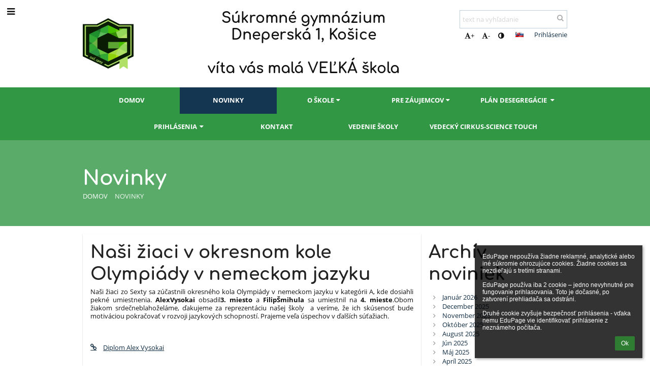

--- FILE ---
content_type: text/html; charset=utf-8
request_url: https://gymbosak.edupage.org/news/?eqa=d2lkPW5ld3NfUGFnaW5hdG9yXzImbmV3c2FyY2hpdmVmPSZvZmZzZXRfbmV3c19QYWdpbmF0b3JfMj0xMjA%3D
body_size: 39535
content:
<!DOCTYPE html>		
			<!--[if lte IE 8]>              <html class="ie8 no-js" lang="sk">     <![endif]-->
			<!--[if IE 9]>					<html class="ie9 no-js" lang="sk">     <![endif]-->
			<!--[if (gt IE 9)|!(IE)]><!-->	<html class="not-ie no-js " lang="sk">  <!--<![endif]-->
			<head>				
						<meta http-equiv="content-type" content="text/html; charset=utf-8">
		<link rel="alternate" type="application/rss+xml" title="RSS" href="/rss/news">
		<link rel="shortcut icon" href="/global/pics/favicon.ico">
		<title>Novinky | Súkromné gymnázium</title>		
										
				<!-- @edupage22  gymbosak-->
				
				<link rel="stylesheet" href="/global/pics/css/font-awesome.min.css?v=2e1ba4">
				<link rel="stylesheet" type="text/css" href="/global/pics/css/jquery-ui-1.12.1.css?v=77ad17" />
				<link rel="stylesheet" type="text/css" href="/global/pics/css/edupageDefault.css?v=76b495"/>	
											
				<script type="text/javascript" src="/global/pics/js/jquery/jquery-3.7.1.min.js?v=20130325"></script>							
			<script type="text/javascript" src="/global/pics/js/jquery/jquery-migrate-3.5.0.min.js?v=20130325"></script>
							<script type="text/javascript" src="/global/pics/js/jquery/jquery-ui-1.12.1.min.js"></script>					<script type="text/javascript" src="/langs/pics/js/lang_sk.js?v=4692e3"></script>
					
				<script src="/global/pics/js/edubarUtils.js?v=af3be9" type="text/javascript"></script>	
										
						<meta name="viewport" content="width=device-width" />
		<meta name="referrer" content="origin">
		<link rel="stylesheet" href="/skin/pics/css/layoutDefault.css?v=87693a"><link rel="stylesheet" href="/elearn/pics/skin/css/news.css?v=1c5385" id="cssFor_news"><link rel="stylesheet" href="/elearn/pics/skin/css/skin.css?v=eb989e" id="cssFor_skin"><style type="text/css" id="mainCssStyle">
				</style>
		
		<script type="text/javascript" src="/skin/pics/js/skinResponsiveScripts.js?v=8a5495"></script><link href="/global/pics/gfonts/Comfortaa/font.css?v=6da133" type="text/css" rel="stylesheet"/><link href="/global/pics/gfonts/Open_Sans/font.css?v=609110" type="text/css" rel="stylesheet"/>		<style type="text/css">
			.g_skincolors .asc-dt th, .g_skincolors .asc-dt th a {
				background-color: #143650;
				color: #222222;
			}
			.g_skincolors .asc-dt table tr.rec:nth-child(even) {
				background-color: #ebf6ff;
				color: #111111;
			}
			
			.g_skincolors .asc-dt table tr.rec:nth-child(odd) {
				background-color: #d7edff;
				color: #111111;
			}
			.g_skincolors table.asc-timetable caption {
				color: #111111;
			}
		</style>
		<link rel="stylesheet" type="text/css" href="/global/pics/css/asc.css?dummy=7ba72e"><link rel="stylesheet" type="text/css" href="/agenda/pics/css/agenda.css?dummy=8c075d">		<script type="text/javascript">
		if (!String.prototype.includes) {
			document.write('<script type="text/javascript" src="/asc/pics/old-browser-polyfill.js?dummy=d6dcf3"><'+'/script>');
		}
		var ASC=ASC||{};ASC.req_props={"edupage":"gymbosak","lang":"sk","school_name":"Súkromné gymnázium","school_country":"sk","school_state":"","schoolyear_turnover":"09-01","year_auto":2025,"year_auto_date":"2026-01-30",
"custom_turnover":[],"firstDayOfWeek":1,
"weekendDays":[0,
6],"timezone":"Europe/Bratislava","sort_name_col":"LSF",
"dtFormats":{"date":"dd.mm.yy","time":"24"},"jsmodulemode":"bundled","loggedUser":"",
"loggedUserRights":[]};ASC.bundle_v="8170c2";ASC.edupage="gymbosak";
ASC.server="edupage22";
ASC.school_name="Súkromné gymnázium";
ASC.lang="sk";
ASC.school_country="sk";
ASC.schoolyear_turnover="09-01";
ASC.sort_name_col="LSF";
ASC.browser="chrome";
ASC.gsechash="00000000";
ASC.firstDayOfWeek=1;
ASC.rtl=function(ltr, rtl){return ltr;};ASC.timezone_isWeekend_day=function(d) {switch(d){case 0:return true;case 6:return true;}return false;};ASC.timezone_firstDayOfWeek=function(){return 1;};		</script>		
					<script type="text/javascript" src="/global/pics/js/bundles/bundle_main.min.js?dummy=aa0a95"></script>
					<script type="text/javascript">
				$j.holdReady(true);
				ASC.requireAsync('/asc/edurequest.js').then(function(){$j.holdReady(false)});
			</script>
									
			</head>		
			<body id="docbody" class="   " data-isLoginSkin="0" data-m="news">
			<div class="topDiv"><div class="edubarMainSkin nowmaxL"><div class="skgd composite sgmain" data-sgid="skin_main" id="skin_main"  data-templateid="skin" data-randid="skin_main-91927">			<ul class="skip-links">
									<li><a href="#skin_FixedHeader_1">Horné menu</a></li>
													<li><a href="#skin_PageContent_1">Obsah</a></li>
													<li><a href="#skin_Login_1">Prihlásenie</a></li>
													<li><a href="#skin_LegalInfo_1">Päta</a></li>
						
			</ul>
			<div class="skgd composite" data-sgid="skin_Div_1" id="skin_Div_1" ><ul class="skgd composite" data-sgid="skin_BoxV_1" id="skin_BoxV_1" ><li class="compositeInner"><div class="skgd composite skgdContainer" data-sgid="skin_Container_1" id="skin_Container_1" ><section class="skgd composite skgdSection visualEdit inlineEditable sgsp" data-sgid="skin_Section_1" id="skin_Section_1" ><a class="skgd composite ihoverable" data-sgid="skin_Link_1" id="skin_Link_1"  href="/"><ul class="skgd composite fbox responsive" data-sgid="skin_BoxF_1" id="skin_BoxF_1" ><li style="flex:auto 0 0;"  class="compositeInner"><img class="skgd skgdLogoImg" data-sgid="skin_Logo_1" id="skin_Logo_1"  src="//cloud-2.edupage.org/cloud?z%3A1twGeuuNFq26re0BT5TbW6GnQdNipGMvDe05aomE9H%2FNyF2jPTfu0dYCYjmz58ZzNBcumrbssHfoe53%2BiAMhinem6KJ4pUN3ok6mXgVtGMfwem0bBwdOvSISB5VyPc%2BA" alt="Úvodná stránka" onerror="this.style.display='none'"></li><li style="flex:auto 1 1;"  class="compositeInner"><span class="skgd skgdLogoText" data-sgid="skin_LogoText_1" id="skin_LogoText_1" ><span style="font-size:88%;line-height: 120%;display:inline-block;">Súkromné gymnázium<br />
Dneperská 1, Košice<br />
<br />
víta vás malá VEĽKÁ škola</span></span></li></ul></a><div class="skgd composite" data-sgid="skin_Div_2" id="skin_Div_2" ><ul class="skgd composite fbox responsive" data-sgid="skin_BoxF_2" id="skin_BoxF_2" ><li style="flex:auto 1 1;"  class="compositeInner"><div class="skgd composite" data-sgid="skin_Div_3" id="skin_Div_3" ><div class="skgd skgdSearchbox" data-sgid="skin_Searchbox_1" id="skin_Searchbox_1" >		<form action="//gymbosak.edupage.org/search/" method="get">
			<input type="text" name="q" value="" class="skgdSearchInput" placeholder="text na vyhľadanie" title="text na vyhľadanie" aria-label="text na vyhľadanie"><button type="submit" class="skgdSearchButton" title="Hľadať"><i class="fa fa-fw fa-search" aria-label="Hľadať"></i></button>
				<input type="hidden" name="cx" value="007363575946410195037:6gnn9e1l7ae">
    <input type="hidden" name="cof" value="FORID:11">
    		</form>
		</div><div class="skgd composite" data-sgid="skin_Div_4" id="skin_Div_4" ><div class="skgd skgdLangChooser" data-sgid="skin_LangChooser_1" id="skin_LangChooser_1" >		
			<a title="Výber jazyka: Slovenčina (Slovak)" class="selectedLang langChooserMenuBtn" role="button" tabindex="0" data-langs="[{&quot;id&quot;:&quot;sk&quot;,&quot;name&quot;:&quot;Sloven\u010dina (Slovak)&quot;,&quot;icon&quot;:&quot;\/langs\/pics\/sk.gif?v=3&quot;,&quot;url&quot;:&quot;\/?lang=sk&quot;},{&quot;id&quot;:&quot;en&quot;,&quot;name&quot;:&quot;English&quot;,&quot;icon&quot;:&quot;\/langs\/pics\/en.gif?v=3&quot;,&quot;url&quot;:&quot;\/?lang=en&quot;},{&quot;id&quot;:&quot;de&quot;,&quot;name&quot;:&quot;Deutsch&quot;,&quot;icon&quot;:&quot;\/langs\/pics\/de.gif?v=3&quot;,&quot;url&quot;:&quot;\/?lang=de&quot;},{&quot;id&quot;:&quot;es&quot;,&quot;name&quot;:&quot;Spanish&quot;,&quot;icon&quot;:&quot;\/langs\/pics\/es.gif?v=3&quot;,&quot;url&quot;:&quot;\/?lang=es&quot;}]">
				<span style="background: url('//static.edupage.org/langs/pics/flags.png?v=830941') -112px -110px no-repeat;">
				</span>
				<span class="skgd-eyes-hidden">Slovenčina (Slovak)</span>
			</a>
							<div class="skgdMainFontSizes">
					<a class="skgdChangeFontSize" data-change="1" title="Zväčšiť veľkosť písma" tabindex="0" role="button"><i class="fa  fa-font" aria-label="Zväčšiť veľkosť písma"></i>+</a>
					<a class="skgdChangeFontSize" data-change="-1" title="Zmenšiť veľkosť písma" tabindex="0" role="button"><i class="fa  fa-font" aria-label="Zmenšiť veľkosť písma"></i>-</a>

					<a class="skgdChangeFontSize" data-change="contrast" title="Vysoký kontrast" tabindex="0" role="button"><i class="fa fa-adjust" aria-label="Vysoký kontrast"></i></a>
				</div>
				</div><a class="skgd composite ihoverable skgdv2loginlnk" data-sgid="skin_Link_2" id="skin_Link_2"  href="/login/">Prihlásenie</a></div></div></li></ul></div></section></div></li></ul><ul class="skgd composite" data-sgid="skin_BoxV_2" id="skin_BoxV_2" ><li class="compositeInner"><header class="skgd composite skgdFixedHeader fixedRight" data-sgid="skin_FixedHeader_1" id="skin_FixedHeader_1" ><div class="skgd composite skgdContainer" data-sgid="skin_Container_2" id="skin_Container_2" ><section class="skgd composite skgdSection visualEdit inlineEditable sgsp" data-sgid="skin_Section_2" id="skin_Section_2" ><a class="skgd composite ihoverable" data-sgid="skin_Link_3" id="skin_Link_3"  href="/"><img class="skgd skgdLogoImg" data-sgid="skin_Logo_2" id="skin_Logo_2"  src="//cloud-2.edupage.org/cloud?z%3A1twGeuuNFq26re0BT5TbW6GnQdNipGMvDe05aomE9H%2FNyF2jPTfu0dYCYjmz58ZzNBcumrbssHfoe53%2BiAMhinem6KJ4pUN3ok6mXgVtGMfwem0bBwdOvSISB5VyPc%2BA" alt="Úvodná stránka" onerror="this.style.display='none'"><div class="skgd composite" data-sgid="skin_Div_5" id="skin_Div_5" ><span class="skgd skgdLogoText" data-sgid="skin_LogoText_2" id="skin_LogoText_2" ><span style="font-size:88%;line-height: 120%;display:inline-block;">Súkromné gymnázium<br />
Dneperská 1, Košice<br />
<br />
víta vás malá VEĽKÁ škola</span></span></div></a><nav class="skgd menub horizontal side-menu-left" data-sgid="skin_MenuB_1" id="skin_MenuB_1" ><div class="skgdMiniMenu"><ul class="level0"><li class="skgdMenuItem skgdTopMenuItem skgdMiniMenuItem"><a class="skgdMenuItemLink skgdMiniMenuLink" aria-label="Zobraziť menu" role="button" title="Zobraziť menu" tabindex="0"><i class="fa fa-bars fa-fw" aria-hidden="true"></i></a></li></ul></div><a class="skgdSideMenuOpenBtn" aria-label="Zobraziť menu" title="Zobraziť menu" tabindex="0"  role="button"><i class="fa fa-bars fa-fw" aria-hidden="true"></i></a><ul class="level0 skgdFullMenu"><li class="skgdMenuItem skgdTopMenuItem"><a class="skgdMenuItemLink"  tabindex="0" role="button" href="/?">Domov</a></li><li class="skgdMenuItem skgdTopMenuItem selected"><a class="skgdMenuItemLink"  tabindex="0" role="button" href="/news/">Novinky</a></li><li class="skgdMenuItem skgdTopMenuItem hasSubmenu"><a class="skgdMenuItemLink"  tabindex="0" role="button" aria-expanded="false" aria-controls="skin_MenuB_1_sm2" >O škole<i class="fa fa-caret-down fa-fw" aria-label="Táto položka má podmenu" role="img"></i></a><div class="skgdSubmenuDiv skgdSubmenuDiv2" id="skin_MenuB_1_sm2"><div class="submenuContent modCount6"><ul class="level1 modCount6"><li class="skgdSubmenuItem"><a class="skgdSubmenuItemLink skgdSubmenuTitle " role="button"><span class="fn">Malá veľká škola</span></a><ul class="level2 modCount11"><li class="skgdSubmenuItem"><a class="skgdSubmenuItemLink withIcon" href="/a/o-nas"><i class="fa fa-caret-right fa-fw" aria-hidden="true" role="img"></i><span class="fn">O nás</span></a></li><li class="skgdSubmenuItem"><a class="skgdSubmenuItemLink withIcon" href="/awards/"><i class="fa fa-caret-right fa-fw" aria-hidden="true" role="img"></i><span class="fn">Naše úspechy a ocenenia</span></a></li><li class="skgdSubmenuItem"><a class="skgdSubmenuItemLink withIcon" href="/a/nase-projekty"><i class="fa fa-caret-right fa-fw" aria-hidden="true" role="img"></i><span class="fn">Naše projekty</span></a></li><li class="skgdSubmenuItem"><a class="skgdSubmenuItemLink withIcon" href="/album/"><i class="fa fa-caret-right fa-fw" aria-hidden="true" role="img"></i><span class="fn">Fotoalbum</span></a></li><li class="skgdSubmenuItem"><a class="skgdSubmenuItemLink withIcon" href="/kruzky/"><i class="fa fa-caret-right fa-fw" aria-hidden="true" role="img"></i><span class="fn">Krúžková činnosť</span></a></li><li class="skgdSubmenuItem"><a class="skgdSubmenuItemLink withIcon" href="/teachers/"><i class="fa fa-caret-right fa-fw" aria-hidden="true" role="img"></i><span class="fn">Učitelia</span></a></li><li class="skgdSubmenuItem"><a class="skgdSubmenuItemLink withIcon" href="/students/"><i class="fa fa-caret-right fa-fw" aria-hidden="true" role="img"></i><span class="fn">Žiaci</span></a></li><li class="skgdSubmenuItem"><a class="skgdSubmenuItemLink withIcon" href="/forms/"><i class="fa fa-caret-right fa-fw" aria-hidden="true" role="img"></i><span class="fn">Triedy</span></a></li><li class="skgdSubmenuItem"><a class="skgdSubmenuItemLink withIcon" href="/sprava/"><i class="fa fa-caret-right fa-fw" aria-hidden="true" role="img"></i><span class="fn">Záverečná správa</span></a></li><li class="skgdSubmenuItem"><a class="skgdSubmenuItemLink withIcon" href="/a/2--dane-skola"><i class="fa fa-caret-right fa-fw" aria-hidden="true" role="img"></i><span class="fn">2 % dane - ŠKOLA</span></a></li><li class="skgdSubmenuItem"><a class="skgdSubmenuItemLink withIcon" href="/contact/"><i class="fa fa-caret-right fa-fw" aria-hidden="true" role="img"></i><span class="fn">Kontakt</span></a></li></ul></li><li class="skgdSubmenuItem"><a class="skgdSubmenuItemLink skgdSubmenuTitle " role="button"><span class="fn">PRE ŽIAKOV</span></a><ul class="level2 modCount9"><li class="skgdSubmenuItem"><a class="skgdSubmenuItemLink withIcon" href="/a/skolsky-podporny-tim"><i class="fa fa-caret-right fa-fw" aria-hidden="true" role="img"></i><span class="fn">Školský podporný tím</span></a></li><li class="skgdSubmenuItem"><a class="skgdSubmenuItemLink withIcon" href="/a/scio-test-vseobecnych-studijnych-predpokladov"><i class="fa fa-caret-right fa-fw" aria-hidden="true" role="img"></i><span class="fn">SCIO - test všeobecných študijných predpokladov</span></a></li><li class="skgdSubmenuItem"><a class="skgdSubmenuItemLink withIcon" href="/timetable/"><i class="fa fa-caret-right fa-fw" aria-hidden="true" role="img"></i><span class="fn">Rozvrh</span></a></li><li class="skgdSubmenuItem"><a class="skgdSubmenuItemLink withIcon" href="/substitution/"><i class="fa fa-caret-right fa-fw" aria-hidden="true" role="img"></i><span class="fn">Suplovanie</span></a></li><li class="skgdSubmenuItem"><a class="skgdSubmenuItemLink withIcon" href="/exam/"><i class="fa fa-caret-right fa-fw" aria-hidden="true" role="img"></i><span class="fn">Písomky / DÚ</span></a></li><li class="skgdSubmenuItem"><a class="skgdSubmenuItemLink withIcon" href="/znamky/"><i class="fa fa-caret-right fa-fw" aria-hidden="true" role="img"></i><span class="fn">Známky</span></a></li><li class="skgdSubmenuItem"><a class="skgdSubmenuItemLink withIcon" href="/a/maturity"><i class="fa fa-caret-right fa-fw" aria-hidden="true" role="img"></i><span class="fn">Maturity</span></a></li><li class="skgdSubmenuItem"><a class="skgdSubmenuItemLink withIcon" href="/a/testovanie-9"><i class="fa fa-caret-right fa-fw" aria-hidden="true" role="img"></i><span class="fn">Testovanie 9 </span></a></li><li class="skgdSubmenuItem"><a class="skgdSubmenuItemLink withIcon" href="/a/tlaciva-a-ziadosti"><i class="fa fa-caret-right fa-fw" aria-hidden="true" role="img"></i><span class="fn">Tlačivá a žiadosti</span></a></li></ul></li><li class="skgdSubmenuItem"><a class="skgdSubmenuItemLink withIcon" href="/a/vysoka-skola-prihlaska"><i class="fa fa-caret-right fa-fw" aria-hidden="true" role="img"></i><span class="fn">Vysoká škola - prihláška</span></a></li><li class="skgdSubmenuItem"><a class="skgdSubmenuItemLink skgdSubmenuTitle " role="button"><span class="fn">PRE UČITEĽOV</span></a><ul class="level2 modCount4"><li class="skgdSubmenuItem"><a class="skgdSubmenuItemLink withIcon" href="/timetable/"><i class="fa fa-caret-right fa-fw" aria-hidden="true" role="img"></i><span class="fn">Rozvrh</span></a></li><li class="skgdSubmenuItem"><a class="skgdSubmenuItemLink withIcon" href="/substitution/"><i class="fa fa-caret-right fa-fw" aria-hidden="true" role="img"></i><span class="fn">Suplovanie</span></a></li><li class="skgdSubmenuItem"><a class="skgdSubmenuItemLink withIcon" href="/dashboard/"><i class="fa fa-caret-right fa-fw" aria-hidden="true" role="img"></i><span class="fn">Triedna kniha</span></a></li><li class="skgdSubmenuItem"><a class="skgdSubmenuItemLink withIcon" href="/znamky/"><i class="fa fa-caret-right fa-fw" aria-hidden="true" role="img"></i><span class="fn">Známky</span></a></li></ul></li><li class="skgdSubmenuItem"><a class="skgdSubmenuItemLink skgdSubmenuTitle " role="button"><span class="fn">PRE RODIČOV</span></a><ul class="level2 modCount3"><li class="skgdSubmenuItem"><a class="skgdSubmenuItemLink withIcon" href="/timetable/"><i class="fa fa-caret-right fa-fw" aria-hidden="true" role="img"></i><span class="fn">Rozvrh</span></a></li><li class="skgdSubmenuItem"><a class="skgdSubmenuItemLink withIcon" href="/znamky/"><i class="fa fa-caret-right fa-fw" aria-hidden="true" role="img"></i><span class="fn">Známky</span></a></li><li class="skgdSubmenuItem"><a class="skgdSubmenuItemLink withIcon" href="/a/skolne"><i class="fa fa-caret-right fa-fw" aria-hidden="true" role="img"></i><span class="fn">Školné</span></a></li></ul></li><li class="skgdSubmenuItem"><a class="skgdSubmenuItemLink skgdSubmenuTitle " role="button"><span class="fn">PRE VEREJNOSŤ</span></a><ul class="level2 modCount3"><li class="skgdSubmenuItem"><a class="skgdSubmenuItemLink withIcon" href="/zmluvy/"><i class="fa fa-caret-right fa-fw" aria-hidden="true" role="img"></i><span class="fn">Zmluvy, faktúry, objednávky</span></a></li><li class="skgdSubmenuItem"><a class="skgdSubmenuItemLink withIcon" href="/a/zmluvy-faktury"><i class="fa fa-caret-right fa-fw" aria-hidden="true" role="img"></i><span class="fn">Zmluvy, faktúry</span></a></li><li class="skgdSubmenuItem"><a class="skgdSubmenuItemLink withIcon" href="https://cloud.edupage.org/cloud/Informacia_na_web_Sukromne_gymnazium__Dneperska_1__Kosice.pdf?z%3AeDhpZsJGKZJrZYt8nc7LmZFKsW4vizbIhw49YZl55MhuOI83kJ4rf36HXdVsFDk1" target="_blank"><i class="fa fa-caret-right fa-fw" aria-hidden="true" role="img"></i><span class="fn">Nariadenie o OOÚ GDPR</span></a></li></ul></li></ul></div><div style="clear:both"></div></div></li><li class="skgdMenuItem skgdTopMenuItem hasSubmenu"><a class="skgdMenuItemLink"  tabindex="0" role="button" aria-expanded="false" aria-controls="skin_MenuB_1_sm3" >Pre záujemcov<i class="fa fa-caret-down fa-fw" aria-label="Táto položka má podmenu" role="img"></i></a><div class="skgdSubmenuDiv skgdSubmenuDiv2" id="skin_MenuB_1_sm3"><div class="submenuContent withImage modCount4"><ul class="level1 modCount4"><li class="skgdSubmenuItem"><a class="skgdSubmenuItemLink withIcon" href="/a/prijimacky"><i class="fa fa-caret-right fa-fw" aria-hidden="true" role="img"></i><span class="fn">Prijímačky</span></a></li><li class="skgdSubmenuItem"><a class="skgdSubmenuItemLink withIcon" href="/writeus/"><i class="fa fa-caret-right fa-fw" aria-hidden="true" role="img"></i><span class="fn">Napíšte nám</span></a></li><li class="skgdSubmenuItem"><a class="skgdSubmenuItemLink withIcon" href="/map/"><i class="fa fa-caret-right fa-fw" aria-hidden="true" role="img"></i><span class="fn">Mapa</span></a></li><li class="skgdSubmenuItem"><a class="skgdSubmenuItemLink withIcon" href="/contact/"><i class="fa fa-caret-right fa-fw" aria-hidden="true" role="img"></i><span class="fn">Kontakt</span></a></li></ul></div><div class="submenuImage"><img src="/global/pics/skins/slide/thumbs/fill320x320trslide101.jpg" alt="" aria-hidden="true"></div><div style="clear:both"></div></div></li><li class="skgdMenuItem skgdTopMenuItem hasSubmenu"><a class="skgdMenuItemLink"  tabindex="0" role="button" aria-expanded="false" aria-controls="skin_MenuB_1_sm4" >Plán desegregácie <i class="fa fa-caret-down fa-fw" aria-label="Táto položka má podmenu" role="img"></i></a><div class="skgdSubmenuDiv skgdSubmenuDiv2" id="skin_MenuB_1_sm4"><div class="submenuContent withImage modCount1"><ul class="level1 modCount1"><li class="skgdSubmenuItem"><a class="skgdSubmenuItemLink withIcon" href="/a/plan-uplatnovania-standardov-dodrziavania-zakazu-segregacie-vo-vychove-a-vzdelavani"><i class="fa fa-caret-right fa-fw" aria-hidden="true" role="img"></i><span class="fn">Plán uplatňovania štandardov dodržiavania zákazu segregácie vo výchove a vzdelávaní</span></a></li></ul></div><div class="submenuImage"><img src="/global/pics/skins/slide/thumbs/fill320x320trslide102.jpg" alt="" aria-hidden="true"></div><div style="clear:both"></div></div></li><li class="skgdMenuItem skgdTopMenuItem hasSubmenu"><a class="skgdMenuItemLink"  tabindex="0" role="button" aria-expanded="false" aria-controls="skin_MenuB_1_sm5" >Prihlásenia<i class="fa fa-caret-down fa-fw" aria-label="Táto položka má podmenu" role="img"></i></a><div class="skgdSubmenuDiv skgdSubmenuDiv2" id="skin_MenuB_1_sm5"><div class="submenuContent withImage modCount3"><ul class="level1 modCount3"><li class="skgdSubmenuItem"><a class="skgdSubmenuItemLink withIcon" href="/login/"><i class="fa fa-caret-right fa-fw" aria-hidden="true" role="img"></i><span class="fn">EduPage</span></a></li><li class="skgdSubmenuItem"><a class="skgdSubmenuItemLink withIcon" href="http://www.gymbosak.sk/As785Weq45moodle/login/index.php" target="_blank"><i class="fa fa-caret-right fa-fw" aria-hidden="true" role="img"></i><span class="fn">Moodle</span></a></li><li class="skgdSubmenuItem"><a class="skgdSubmenuItemLink withIcon" href="https://accounts.google.com/" target="_blank"><i class="fa fa-caret-right fa-fw" aria-hidden="true" role="img"></i><span class="fn">Google Workspace (G Suite)</span></a></li></ul></div><div class="submenuImage"><img src="/global/pics/skins/slide/thumbs/fill320x320trslide103.jpg" alt="" aria-hidden="true"></div><div style="clear:both"></div></div></li><li class="skgdMenuItem skgdTopMenuItem"><a class="skgdMenuItemLink"  tabindex="0" role="button" href="/contact/">Kontakt</a></li><li class="skgdMenuItem skgdTopMenuItem"><a class="skgdMenuItemLink"  tabindex="0" role="button" href="/a/vedenie-skoly">Vedenie školy</a></li><li class="skgdMenuItem skgdTopMenuItem"><a class="skgdMenuItemLink"  tabindex="0" role="button" href="/a/vedecky-cirkus-science-touch">Vedecký cirkus-Science Touch</a></li></ul>		<script type="text/javascript">
			$j('#skin_MenuB_1').responsiveMenuSkinGadget({"editable":false});
		</script></nav></section></div></header></li></ul></div><div class="skgd composite" data-sgid="skin_Div_6" id="skin_Div_6" ><section class="skgd composite skgdSection visualEdit inlineEditable sgsp" data-sgid="skin_Section_3" id="skin_Section_3" ><header class="skgd composite skgdModHeader" data-sgid="skin_ModuleHeader_1" id="skin_ModuleHeader_1" ><div class="skgd composite imageSkgd imageDivSkgd skgdImageDivTranslucent" data-sgid="skin_ImageDiv_1" id="skin_ImageDiv_1" ><div class="skgd composite skgdContainer" data-sgid="skin_Container_3" id="skin_Container_3" ><h1 class="skgd" data-sgid="skin_ModuleHeading_1" id="skin_ModuleHeading_1" >Novinky</h1><ul class="skgd composite skgdList responsive skgdBreadcrumb" data-sgid="skin_Breadcrumb_1" id="skin_Breadcrumb_1" ><li class="skgd skgdli-skin_ListItem_1-skin_ListItem_1 composite skgdLi" data-sgid="skin_ListItem_1-88b3725cb8a379757bf303f2ab477f0fa56905b8" id="skin_ListItem_1-88b3725cb8a379757bf303f2ab477f0fa56905b8"  data-listItemId="home0"><a class="skgd skgdli-skin_ListItem_1-skin_Link_4 composite ihoverable" data-sgid="skin_Link_4-88b3725cb8a379757bf303f2ab477f0fa56905b8" id="skin_Link_4-88b3725cb8a379757bf303f2ab477f0fa56905b8"  href="/?">Domov</a></li><li class="skgd skgdli-skin_ListItem_2-skin_ListItem_2 composite skgdLi" data-sgid="skin_ListItem_2-3024fe36afc91d25f1db4032577e9de276614c62" id="skin_ListItem_2-3024fe36afc91d25f1db4032577e9de276614c62"  data-listItemId="sep1"><div class="skgd skgdli-skin_ListItem_2-skin_Text_1" data-sgid="skin_Text_1-3024fe36afc91d25f1db4032577e9de276614c62" id="skin_Text_1-3024fe36afc91d25f1db4032577e9de276614c62" ></div></li><li class="skgd skgdli-skin_ListItem_1-skin_ListItem_1 composite skgdLi itemSelected" data-sgid="skin_ListItem_1-37ad44a8102e055b43a46422a7ea8cef5bea279c" id="skin_ListItem_1-37ad44a8102e055b43a46422a7ea8cef5bea279c"  data-listItemId="news1"><a class="skgd skgdli-skin_ListItem_1-skin_Link_4 composite ihoverable" data-sgid="skin_Link_4-37ad44a8102e055b43a46422a7ea8cef5bea279c" id="skin_Link_4-37ad44a8102e055b43a46422a7ea8cef5bea279c"  href="/news/">Novinky</a></li></ul></div></div></header></section><div class="skgd composite skgdContainer" data-sgid="skin_Container_4" id="skin_Container_4" ><div class="skgd" data-sgid="skin_PageContent_1" id="skin_PageContent_1" ><main class="skgd composite sgmain maing sgspne" data-sgid="news_main" id="news_main"  data-templateid="news" data-randid="news_main-96793"><h1 class="skgdMainHeading">Novinky</h1><ul class="skgd composite hbox responsive valign-top" data-sgid="news_BoxH_1" id="news_BoxH_1" ><li style="width:71.43%;"  class="compositeInner"><section class="skgd composite skgdSubpageContent" data-sgid="news_SubpageContent_1" id="news_SubpageContent_1" ><ul class="skgd composite sgbox sgsp skgdSectionGroup skgdListH1 responsive" data-sgid="news_SectionGroup_1" id="news_SectionGroup_1" ><li class="compositeInner skgdListLi" style=""><section class="skgd composite skgdSection visualEdit inlineEditable sgsp" data-sgid="news_Section_1" id="news_Section_1" ><ul class="skgd composite skgdList responsive skgdNews" data-sgid="news_News_1" id="news_News_1" ><li class="skgd skgdli-news_ListItem_1-news_ListItem_1 composite skgdLi" data-sgid="news_ListItem_1-705d14908f1731e360bdc3f9fef6401c9b3d3a65" id="news_ListItem_1-705d14908f1731e360bdc3f9fef6401c9b3d3a65"  data-listItemId="3098"><div class="skgd skgdli-news_ListItem_1-news_StyledBox_1 composite skgdSkb skb_skin1" data-sgid="news_StyledBox_1-705d14908f1731e360bdc3f9fef6401c9b3d3a65" id="news_StyledBox_1-705d14908f1731e360bdc3f9fef6401c9b3d3a65" ><ul class="skgd skgdli-news_ListItem_1-news_BoxH_2 composite hbox responsive500 skgdBoxHNewsOverride valign-top" data-sgid="news_BoxH_2-705d14908f1731e360bdc3f9fef6401c9b3d3a65" id="news_BoxH_2-705d14908f1731e360bdc3f9fef6401c9b3d3a65" ><li class="compositeInner"></li><li style="width:100.00%;"  class="compositeInner"><ul class="skgd skgdli-news_ListItem_1-news_BoxV_1 composite" data-sgid="news_BoxV_1-705d14908f1731e360bdc3f9fef6401c9b3d3a65" id="news_BoxV_1-705d14908f1731e360bdc3f9fef6401c9b3d3a65" style="margin-left:0;padding-left:0" ><li class="compositeInner"><h2 class="skgd skgdli-news_ListItem_1-news_DFHeading_1" data-sgid="news_DFHeading_1-705d14908f1731e360bdc3f9fef6401c9b3d3a65" id="news_DFHeading_1-705d14908f1731e360bdc3f9fef6401c9b3d3a65" >Naši žiaci v okresnom kole Olympiády v nemeckom jazyku</h2></li><li class="compositeInner"><div class="skgd skgdli-news_ListItem_1-news_DFHtml_1 plainText skgdFullTextFull" data-sgid="news_DFHtml_1-705d14908f1731e360bdc3f9fef6401c9b3d3a65" id="news_DFHtml_1-705d14908f1731e360bdc3f9fef6401c9b3d3a65" ><div class="plainText"><div class="erte erte-main" data-id="rtew12"><div class="erte erte-section" data-id="rtew13"><div class="erte-section-inner"><div class="erte erte-columns" data-id="rtew14"><div class="erte erte-col erte-cell" data-id="rtew15"><div class="erte erte-text erte-content" data-id="rtew16"><div class="erte-text-inner"><p style="text-align:justify">Naši žiaci zo&nbsp;Sexty sa zúčastnili okresného kola Olympiády v&nbsp;nemeckom jazyku v&nbsp;kategórii A, kde dosiahli pekné umiestnenia. <strong>Alex</strong><strong>Vysokai</strong> obsadil<strong>3. miesto</strong> a&nbsp;<strong>Filip</strong><strong>Šmihula</strong> sa umiestnil na&nbsp;<strong>4. mieste</strong>.Obom žiakom srdečneblahoželáme, ďakujeme za&nbsp;reprezentáciu našej školy&nbsp; a&nbsp;veríme, že ich skúsenosť bude motiváciou pokračovať v&nbsp;rozvoji jazykových schopností. Prajeme veľa úspechov v&nbsp;ďalších súťažiach.</p>
</div></div></div></div><div class="erte erte-columns" data-id="rtew17"><div class="erte erte-col erte-cell" data-id="rtew18"><div class="erte erte-photos erte-content" data-id="rtew19"></div></div></div><div class="erte erte-columns" data-id="rtew20"><div class="erte erte-col erte-cell" data-id="rtew21"><div class="erte erte-text erte-content erte-text-empty" data-id="rtew22"><div class="erte-text-inner"></div></div></div></div><div class="erte erte-columns" data-id="rtew23"><div class="erte erte-col erte-cell" data-id="rtew24"><div class="erte erte-link erte-content" data-id="rtew25"><a class="erte-link-item" href="//cloud-0.edupage.org/cloud/report_%286%29.pdf?z%3A1%2BICkHtrKy7VePhptDic2LSN6PLixGrLcdV2zHpwmxzWSDhhLz3QcDrhp8Xm5gWIwNPub6qzFZyFcQzLf%2BBVLw%3D%3D" target="_blank"><i class="fa fa-link"></i>Diplom Alex Vysokai</a></div></div></div></div></div></div></div></div></li><li class="compositeInner"><div class="skgd skgdli-news_ListItem_1-news_Div_2 composite" data-sgid="news_Div_2-705d14908f1731e360bdc3f9fef6401c9b3d3a65" id="news_Div_2-705d14908f1731e360bdc3f9fef6401c9b3d3a65" ><a class="skgd skgdli-news_ListItem_1-news_DFButton_1 skgdButton linkButton hidden" data-sgid="news_DFButton_1-705d14908f1731e360bdc3f9fef6401c9b3d3a65" id="news_DFButton_1-705d14908f1731e360bdc3f9fef6401c9b3d3a65"  role="button"><span class="skgd-eyes-hidden">Naši žiaci v okresnom kole Olympiády v nemeckom jazyku: </span>Čítať viac</a></div></li></ul></li></ul></div></li><li class="skgd skgdli-news_ListItem_1-news_ListItem_1 composite skgdLi" data-sgid="news_ListItem_1-df4f707507607e86a1f1ca735618fc6d06709986" id="news_ListItem_1-df4f707507607e86a1f1ca735618fc6d06709986"  data-listItemId="3097"><div class="skgd skgdli-news_ListItem_1-news_StyledBox_1 composite skgdSkb skb_skin1" data-sgid="news_StyledBox_1-df4f707507607e86a1f1ca735618fc6d06709986" id="news_StyledBox_1-df4f707507607e86a1f1ca735618fc6d06709986" ><ul class="skgd skgdli-news_ListItem_1-news_BoxH_2 composite hbox responsive500 skgdBoxHNewsOverride valign-top" data-sgid="news_BoxH_2-df4f707507607e86a1f1ca735618fc6d06709986" id="news_BoxH_2-df4f707507607e86a1f1ca735618fc6d06709986" ><li class="compositeInner"></li><li style="width:100.00%;"  class="compositeInner"><ul class="skgd skgdli-news_ListItem_1-news_BoxV_1 composite" data-sgid="news_BoxV_1-df4f707507607e86a1f1ca735618fc6d06709986" id="news_BoxV_1-df4f707507607e86a1f1ca735618fc6d06709986" style="margin-left:0;padding-left:0" ><li class="compositeInner"><h2 class="skgd skgdli-news_ListItem_1-news_DFHeading_1" data-sgid="news_DFHeading_1-df4f707507607e86a1f1ca735618fc6d06709986" id="news_DFHeading_1-df4f707507607e86a1f1ca735618fc6d06709986" >Vedecký cirkus - Science Touch s piatakmi a Prímou</h2></li><li class="compositeInner"><div class="skgd skgdli-news_ListItem_1-news_DFHtml_1 plainText skgdFullTextFull" data-sgid="news_DFHtml_1-df4f707507607e86a1f1ca735618fc6d06709986" id="news_DFHtml_1-df4f707507607e86a1f1ca735618fc6d06709986" ><div class="plainText"><div class="erte erte-main" data-id="rtew1"><div class="erte erte-section" data-id="rtew2"><div class="erte-section-inner"><div class="erte erte-columns" data-id="rtew3"><div class="erte erte-col erte-cell" data-id="rtew4"><div class="erte erte-text erte-content" data-id="rtew7"><div class="erte-text-inner"><p>Zdieľame jednu budovu, ale bežne sa naše svety míňajú.&nbsp;Aktivita <em>Jeden deň, jedna škola</em> podporila 23.01.2026, myšlienku, že škola nie je súbor oddelených tried, ale <strong>jedna komunita</strong>.&nbsp;</p>

<p>Aktivita Vedecký cirkus Science touch v&nbsp;rámci programu <em>Jeden deň, jedna škola</em> preukázala potenciál v&nbsp;budovaní „mostov“ medzi&nbsp;žiakmi rôznych vekových kategórií a&nbsp;stupňov vzdelávania. Spoločná práca žiakov Prímy, 5.&nbsp;ročníka a&nbsp;tímu Vedecký cirkus, podporila prirodzenú spoluprácu, odbúrala vekové bariéry a&nbsp;posilnila vzájomný rešpekt. Napriek rozdielnemu veku bola interakcia veľmi pozitívna a&nbsp;spontánna. Aktivita zároveň prispela k&nbsp;posilneniu pocitu spolupatričnosti a&nbsp;budovaniu <strong>jednotnej školskej komunity</strong>.</p>
</div></div></div></div><div class="erte erte-columns" data-id="rtew5"><div class="erte erte-col erte-cell" data-id="rtew6"><div class="erte erte-photos erte-content" data-id="rtew8"><div class="erte-photos-inner"><div class="erte-photos-item erte-photos-item-active edupage-gallery-link " data-albumid="album" data-dirid="698" data-id="img07b175927b46c38899d0ec5d55cd51.jpg" data-moreids="" style="flex:13.65% 56 56"><div class="erte-photos-item-inner"><img src="//cloud-a.edupage.org/cloud?z%3An4Qx6yKfwJPtQPz94SMru2Bm4pLRL4Q1tFGoN7BKEd%2FWQ3KSC46aBS%2FgF%2F06puxLIbryBBtmcXqk6og82IznYQ%3D%3D" alt=""></div></div><div class="erte-photos-item erte-photos-item-active edupage-gallery-link " data-albumid="album" data-dirid="698" data-id="img9e270b462e9f24a286e6a8740dd090.jpg" data-moreids="" style="flex:43.17% 178 178"><div class="erte-photos-item-inner"><img src="//cloud-6.edupage.org/cloud?z%3A3%2FO5XvGjuKreYXPBEcP%2FtDmItd5hgnhTw1%2BvUqP7uVauIpTS7Bs8d3jD2GxTecjtSlFbtq7pFmCc8ZO1QIwRkA%3D%3D" alt=""></div></div><div class="erte-photos-item erte-photos-item-active edupage-gallery-link " data-albumid="album" data-dirid="698" data-id="img93587f2d6efa4556e9077259a34a72.jpg" data-moreids="" style="flex:43.17% 178 178"><div class="erte-photos-item-inner"><img src="//cloud-8.edupage.org/cloud?z%3ARBihsCj5MNThdx%2Fql8uI4OP3C1soUrXNPMP%2F9QttsPOJUwnLtHUGD3sXo8%2B5IdRUsZyDBdfFe739In0NuChmyA%3D%3D" alt=""></div></div><div class="erte-photos-item erte-photos-item-active edupage-gallery-link " data-albumid="album" data-dirid="698" data-id="img7c153776915c27817fd06e730d8393.jpg" data-moreids="" style="flex:61.24% 178 178"><div class="erte-photos-item-inner"><img src="//cloud-2.edupage.org/cloud?z%3ASxc2PPWv8B1DksygkQZt2ralsSH3Oo3cADiuJoPXa2y%2BU9YeDIkM7PcygeI3N2REgBSZHoMiuOVmm5Gzfm4Q3g%3D%3D" alt=""></div></div><div class="erte-photos-item erte-photos-item-active edupage-gallery-link " data-albumid="album" data-dirid="698" data-id="img2c46e2f66f66b5089729fc31b32f68.jpg" data-moreids="" style="flex:19.37% 56 56"><div class="erte-photos-item-inner"><img src="//cloud-f.edupage.org/cloud?z%3AljWmuC%2FDUUediFidN%2B4vw6iQY15aMLnFbHHuZBPEvJFMozchnZnh5QaO16ghgUT1a9ymoA8CjQ9ks0G5T%2BCJXg%3D%3D" alt=""></div></div><div class="erte-photos-item erte-photos-item-active edupage-gallery-link isLastMore" data-albumid="album" data-dirid="698" data-id="imgd402aedcb1f61cb5ff80c010bdca84.jpg" data-moreids="imge67ab485af4039226e0eb71619295a.jpg;img741bfce2716b6658fedcce6ada93f9.jpg;img6744a54e8f5ce09985fe6d3965b3d6.jpg;img5a26f4704afb8bd8165081599c5342.jpg;img1338ca6c8d9a837bf544bf10d7b6f3.jpg;img676a28ce17a72567462b1229e38932.jpg;img03c3c6464aa9d743363b0f077b4c37.jpg;imgaf70b6a34a46550cb72f4ada8e5058.jpg;img677bbe17247dbb502d925c73dcc637.jpg;img4225bac9ed7a459ba904bb037e3ebb.jpg;imgdc26ae76c882c3b46379c052fd55d4.jpg;img930066855145b26c1bce0cee995734.jpg;img04debe7222d443df2840040daa87a0.jpg;imgc950457ae34a349714bd78676a3271.jpg;img4d84a01a33e90770d2a12f5b058a86.jpg;img756fef5f737c52463a60af30ad59df.jpg;img9f2909ef04f67603407d584069847d.jpg;imge8a89bcfbde1d2ccba98179062d54c.jpg;imga18bef3b23202c517edd43186f9ab7.jpg;imgd7b06b00869fe28658f4c63eabec29.jpg;img25c4ffbb6ca0dc39c17f385f47a0df.jpg;img39cd226ff460814f7af71f8aeb063f.jpg;imgdccedff19a5234278b6380eae7be51.jpg;imgaed16c4ea4d20d519bf6a424cb992c.jpg" style="flex:19.37% 56 56"><div class="erte-photos-item-inner"><img src="//cloud-7.edupage.org/cloud?z%3A3lwva6uKKXcCzG0zShzi4qVeXS%2BUuvB7Pd6vmtfik9hJNiiPpcV8v0bimdPSRvZa%2F63ZTd%2BtwUknXIvc8bNvXg%3D%3D" alt=""><div class="erte-photos-lastmore"><div class="erte-photos-lastmore-inner"><i class="fa fa-plus fa-fw"></i> 24</div></div></div></div></div></div></div></div><div class="erte erte-columns" data-id="rtew9"><div class="erte erte-col erte-cell" data-id="rtew10"><div class="erte erte-text erte-content erte-text-empty" data-id="rtew11"><div class="erte-text-inner"></div></div></div></div></div></div></div></div></div></li><li class="compositeInner"><div class="skgd skgdli-news_ListItem_1-news_Div_2 composite" data-sgid="news_Div_2-df4f707507607e86a1f1ca735618fc6d06709986" id="news_Div_2-df4f707507607e86a1f1ca735618fc6d06709986" ><a class="skgd skgdli-news_ListItem_1-news_DFButton_1 skgdButton linkButton hidden" data-sgid="news_DFButton_1-df4f707507607e86a1f1ca735618fc6d06709986" id="news_DFButton_1-df4f707507607e86a1f1ca735618fc6d06709986"  role="button"><span class="skgd-eyes-hidden">Vedecký cirkus - Science Touch s piatakmi a Prímou: </span>Čítať viac</a></div></li></ul></li></ul></div></li><li class="skgd skgdli-news_ListItem_1-news_ListItem_1 composite skgdLi" data-sgid="news_ListItem_1-e8222aa035e9461b396b82abe71875dcc41403a3" id="news_ListItem_1-e8222aa035e9461b396b82abe71875dcc41403a3"  data-listItemId="3096"><div class="skgd skgdli-news_ListItem_1-news_StyledBox_1 composite skgdSkb skb_skin1" data-sgid="news_StyledBox_1-e8222aa035e9461b396b82abe71875dcc41403a3" id="news_StyledBox_1-e8222aa035e9461b396b82abe71875dcc41403a3" ><ul class="skgd skgdli-news_ListItem_1-news_BoxH_2 composite hbox responsive500 skgdBoxHNewsOverride valign-top" data-sgid="news_BoxH_2-e8222aa035e9461b396b82abe71875dcc41403a3" id="news_BoxH_2-e8222aa035e9461b396b82abe71875dcc41403a3" ><li class="compositeInner"></li><li style="width:100.00%;"  class="compositeInner"><ul class="skgd skgdli-news_ListItem_1-news_BoxV_1 composite" data-sgid="news_BoxV_1-e8222aa035e9461b396b82abe71875dcc41403a3" id="news_BoxV_1-e8222aa035e9461b396b82abe71875dcc41403a3" style="margin-left:0;padding-left:0" ><li class="compositeInner"><h2 class="skgd skgdli-news_ListItem_1-news_DFHeading_1" data-sgid="news_DFHeading_1-e8222aa035e9461b396b82abe71875dcc41403a3" id="news_DFHeading_1-e8222aa035e9461b396b82abe71875dcc41403a3" >Jeden deň, jedna trieda</h2></li><li class="compositeInner"><div class="skgd skgdli-news_ListItem_1-news_DFHtml_1 plainText skgdFullTextFull" data-sgid="news_DFHtml_1-e8222aa035e9461b396b82abe71875dcc41403a3" id="news_DFHtml_1-e8222aa035e9461b396b82abe71875dcc41403a3" ><div class="plainText"><div class="erte erte-main" data-id="rtew1"><div class="erte erte-section" data-id="rtew2"><div class="erte-section-inner"><div class="erte erte-columns" data-id="rtew3"><div class="erte erte-col erte-cell" data-id="rtew4"><div class="erte erte-text erte-content" data-id="rtew7"><div class="erte-text-inner"><p>Dnes sa na&nbsp;našej škole uskutočnil deň <strong>„Jeden deň, jedna trieda“</strong>, počas ktorého spolupracovali žiaci gymnázia <strong>Príma</strong> a&nbsp;žiaci <strong>5. ročníka ZŠ</strong>. Obe školy spája spoločná adresa <strong>Dneperská</strong>, a&nbsp;preto bol tento deň ideálnou príležitosťou na&nbsp;spoločné učenie a&nbsp;zdieľanie skúseností.</p>

<p>Vyučovanie prebiehalo <strong>netradičnou skupinovou formou</strong>. Na&nbsp;matematike dostali žiaci <strong>leták a&nbsp;stanovený rozpočet</strong>, z&nbsp;ktorého mali vytvoriť <strong>zmysluplný nákup</strong>. Strihali, lepili, počítali a&nbsp;porovnávali ceny. Spoločne zistili, že aby človek dokázal vyjsť s&nbsp;rozpočtom, nestačí len počítať, ale je potrebné aj <strong>kriticky rozmýšľať a&nbsp;rozhodovať sa, čo&nbsp;naozaj potrebuje</strong>.</p>

<p>Podobne aktívne a&nbsp;tvorivo pracovali aj na&nbsp;hodinách <strong>slovenského jazyka</strong>, kde si rozvíjali spoluprácu, komunikáciu a&nbsp;tvorivé myslenie. Spoločná práca mladších a&nbsp;starších žiakov priniesla nové skúsenosti a&nbsp;ukázala, že učenie je aj praktické a&nbsp;tvorivé.</p>
</div></div></div></div><div class="erte erte-columns" data-id="rtew5"><div class="erte erte-col erte-cell" data-id="rtew6"><div class="erte erte-photos erte-content" data-id="rtew8"><div class="erte-photos-inner"><div class="erte-photos-item erte-photos-item-active edupage-gallery-link " data-albumid="album" data-dirid="697" data-id="img4a964a4704967f2a15d2c70bfe9572.jpg" data-moreids="" style="flex:33.33% 75 75"><div class="erte-photos-item-inner"><img src="//cloud-3.edupage.org/cloud?z%3AUL4DxjSik%2FqssRc9rIzu3zPsXMgs9crMqJaZMVWHuisxwXrxhQ2iA7QYD%2FQc%2BHxe0c8v2wRGU%2F82rBY2WzOXGg%3D%3D" alt=""></div></div><div class="erte-photos-item erte-photos-item-active edupage-gallery-link " data-albumid="album" data-dirid="697" data-id="imgb3b9b2e99f8cc9b3758b894a4dd73f.jpg" data-moreids="" style="flex:33.33% 75 75"><div class="erte-photos-item-inner"><img src="//cloud-a.edupage.org/cloud?z%3AL%2FknhWuSDT3%2FX0h3rM7NnKUiPwlfEFZH4cJ44FV4oXizMoDrRgex5o3SMIXzzwTd1mGa45Fnu4e5NWVKFvNDUQ%3D%3D" alt=""></div></div><div class="erte-photos-item erte-photos-item-active edupage-gallery-link " data-albumid="album" data-dirid="697" data-id="imga51db6fd6144dc07c6c600cc9b6549.jpg" data-moreids="" style="flex:33.33% 75 75"><div class="erte-photos-item-inner"><img src="//cloud-b.edupage.org/cloud?z%3AY59ZEFKvmpVFqdG3X1xn%2FfPIgeOTb5S63ferccMkIx30kvROQBlXRztPJJvfoTGyZ94CxmfYmOCL4BjqrJ94kg%3D%3D" alt=""></div></div><div class="erte-photos-item erte-photos-item-active edupage-gallery-link " data-albumid="album" data-dirid="697" data-id="img107d98c5069e339627c6b2a5312f06.jpg" data-moreids="" style="flex:33.33% 75 75"><div class="erte-photos-item-inner"><img src="//cloud-b.edupage.org/cloud?z%3AEZAKwdHr84oDDC7MJbnYonLfuW7uYyK%2FOQ3ThKZahJNPbPbODzFOWY2BGQqXRjbtdV2ueRrd9PNhnSFSE07bAQ%3D%3D" alt=""></div></div><div class="erte-photos-item erte-photos-item-active edupage-gallery-link " data-albumid="album" data-dirid="697" data-id="img80800d30bc8aa2805efcc57c3043ed.jpg" data-moreids="" style="flex:33.33% 75 75"><div class="erte-photos-item-inner"><img src="//cloud-2.edupage.org/cloud?z%3AqSsfRX0AkvFhDCC6GFI9XnF7Gg0SjPW9PBb%2BgGYB2hR1I7JwJ%2FLjb8FgvGbKqPFhK0u7XWxmyRiMLtixtnuMEw%3D%3D" alt=""></div></div><div class="erte-photos-item erte-photos-item-active edupage-gallery-link isLastMore" data-albumid="album" data-dirid="697" data-id="imgb52afb69bd940a1ce36fa7e69fa497.jpg" data-moreids="imgcaddffe0960a84ee014a5ae5f07436.jpg;img735368d8e8709ab703f32eb135c7f1.jpg;imgd2812365a69b2ddd02158ac241e898.jpg;img5a6a491682a0ddc879c275688fa6bd.jpg;imgca2b7214228a9ef1ba5d39e479d148.jpg;imgd5987b4a6cc125a30b79555f1e1c4c.jpg;img71c121290ccad4ca79fd46e7f0e29b.jpg;img063228068a545ff9e31f354548d74e.jpg;img2a58e95c02e97e57d29a0383a3d9c0.jpg" style="flex:33.33% 75 75"><div class="erte-photos-item-inner"><img src="//cloud-2.edupage.org/cloud?z%3ASFcHViVIUfxVxXT0ZvKyrhCFLwQ6C8obe7MFZuDOei9fNnLbGJqHW%2BeQB29kV%2BLyNe5JFBnbowYo8kEdfK%2FIBA%3D%3D" alt=""><div class="erte-photos-lastmore"><div class="erte-photos-lastmore-inner"><i class="fa fa-plus fa-fw"></i> 9</div></div></div></div></div></div></div></div><div class="erte erte-columns" data-id="rtew9"><div class="erte erte-col erte-cell" data-id="rtew10"><div class="erte erte-text erte-content erte-text-empty" data-id="rtew11"><div class="erte-text-inner"></div></div></div></div></div></div></div></div></div></li><li class="compositeInner"><div class="skgd skgdli-news_ListItem_1-news_Div_2 composite" data-sgid="news_Div_2-e8222aa035e9461b396b82abe71875dcc41403a3" id="news_Div_2-e8222aa035e9461b396b82abe71875dcc41403a3" ><a class="skgd skgdli-news_ListItem_1-news_DFButton_1 skgdButton linkButton hidden" data-sgid="news_DFButton_1-e8222aa035e9461b396b82abe71875dcc41403a3" id="news_DFButton_1-e8222aa035e9461b396b82abe71875dcc41403a3"  role="button"><span class="skgd-eyes-hidden">Jeden deň, jedna trieda: </span>Čítať viac</a></div></li></ul></li></ul></div></li><li class="skgd skgdli-news_ListItem_1-news_ListItem_1 composite skgdLi" data-sgid="news_ListItem_1-c4dd090f4bc0a75f882d951389e74278df543ce2" id="news_ListItem_1-c4dd090f4bc0a75f882d951389e74278df543ce2"  data-listItemId="3095"><div class="skgd skgdli-news_ListItem_1-news_StyledBox_1 composite skgdSkb skb_skin1" data-sgid="news_StyledBox_1-c4dd090f4bc0a75f882d951389e74278df543ce2" id="news_StyledBox_1-c4dd090f4bc0a75f882d951389e74278df543ce2" ><ul class="skgd skgdli-news_ListItem_1-news_BoxH_2 composite hbox responsive500 skgdBoxHNewsOverride valign-top" data-sgid="news_BoxH_2-c4dd090f4bc0a75f882d951389e74278df543ce2" id="news_BoxH_2-c4dd090f4bc0a75f882d951389e74278df543ce2" ><li class="compositeInner"></li><li style="width:100.00%;"  class="compositeInner"><ul class="skgd skgdli-news_ListItem_1-news_BoxV_1 composite" data-sgid="news_BoxV_1-c4dd090f4bc0a75f882d951389e74278df543ce2" id="news_BoxV_1-c4dd090f4bc0a75f882d951389e74278df543ce2" style="margin-left:0;padding-left:0" ><li class="compositeInner"><h2 class="skgd skgdli-news_ListItem_1-news_DFHeading_1" data-sgid="news_DFHeading_1-c4dd090f4bc0a75f882d951389e74278df543ce2" id="news_DFHeading_1-c4dd090f4bc0a75f882d951389e74278df543ce2" >Úspechy našich žiakov na Olympiáde z anglického jazyka</h2></li><li class="compositeInner"><div class="skgd skgdli-news_ListItem_1-news_DFHtml_1 plainText skgdFullTextFull" data-sgid="news_DFHtml_1-c4dd090f4bc0a75f882d951389e74278df543ce2" id="news_DFHtml_1-c4dd090f4bc0a75f882d951389e74278df543ce2" ><div class="plainText"><div class="erte erte-main" data-id="rtew1"><div class="erte erte-section" data-id="rtew2"><div class="erte-section-inner"><div class="erte erte-columns" data-id="rtew3"><div class="erte erte-col erte-cell" data-id="rtew4"><div class="erte erte-text erte-content" data-id="rtew5"><div class="erte-text-inner"><p>S radosťou informujeme o&nbsp;úspešnej reprezentácii našej školy na&nbsp;Olympiáde z&nbsp;anglického jazyka, kde naši žiaci dosiahli veľmi pekné výsledky v&nbsp;jednotlivých kategóriách. V&nbsp;kategórii 1A&nbsp;sa <strong>Sofia Valková</strong> umiestnila na&nbsp;10. mieste a&nbsp;v&nbsp;kategórii 1B&nbsp;obsadil <strong>Patrik Liba</strong> výborné 4.&nbsp;miesto, čím potvrdil svoje jazykové schopnosti a&nbsp;pripravenosť. Obaja sú úspešní riešitelia.</p>

<p>Veľký úspech zaznamenali aj starší žiaci. V&nbsp;kategórii 2A&nbsp;získal <strong>Alex Vysokai</strong> 3.&nbsp;miesto, a&nbsp;v&nbsp;kategórii 2B&nbsp;dosiahol&nbsp;<strong><span>Bruno Rod</span></strong> &nbsp;2. miesto, čo&nbsp;považujeme za&nbsp;senzáciu a&nbsp;mimoriadny úspech v&nbsp;silnej konkurencii.</p>

<p>Teší nás nielen samotné umiestnenie, ale aj to, že sa naši žiaci s&nbsp;nadšením zapojili do&nbsp;súťaže, reprezentovali školu s&nbsp;veľkým nasadením a&nbsp;získali cenné skúsenosti.</p>

<p>Všetkým súťažiacim srdečne gratulujeme a&nbsp;ďakujeme za&nbsp;vzornú reprezentáciu školy.</p>
</div></div></div></div><div class="erte erte-columns" data-id="rtew6"><div class="erte erte-col erte-cell" data-id="rtew7"><div class="erte erte-photos erte-content" data-id="rtew8"><div class="erte-photos-inner"><div class="erte-photos-item erte-photos-item-active edupage-gallery-link " data-albumid="album" data-dirid="696" data-id="img3701dc3ae359dd5bed3c667a4252a2.jpg" data-moreids="" style="flex:100.00% 132 132"><div class="erte-photos-item-inner"><img src="//cloud-c.edupage.org/cloud?z%3AUVNiSTxpBy6xj7OsQNO8dc7vhSU%2FmrdNZgnJVNAvomweGq%2FjQU0MRZOaWZPKkqX0Mkd3qO%2BmDrV55w9XKcZR8A%3D%3D" alt=""></div></div></div></div></div></div><div class="erte erte-columns" data-id="rtew9"><div class="erte erte-col erte-cell" data-id="rtew10"><div class="erte erte-text erte-content erte-text-empty" data-id="rtew11"><div class="erte-text-inner"></div></div></div></div></div></div></div></div></div></li><li class="compositeInner"><div class="skgd skgdli-news_ListItem_1-news_Div_2 composite" data-sgid="news_Div_2-c4dd090f4bc0a75f882d951389e74278df543ce2" id="news_Div_2-c4dd090f4bc0a75f882d951389e74278df543ce2" ><a class="skgd skgdli-news_ListItem_1-news_DFButton_1 skgdButton linkButton hidden" data-sgid="news_DFButton_1-c4dd090f4bc0a75f882d951389e74278df543ce2" id="news_DFButton_1-c4dd090f4bc0a75f882d951389e74278df543ce2"  role="button"><span class="skgd-eyes-hidden">Úspechy našich žiakov na Olympiáde z anglického jazyka: </span>Čítať viac</a></div></li></ul></li></ul></div></li><li class="skgd skgdli-news_ListItem_1-news_ListItem_1 composite skgdLi" data-sgid="news_ListItem_1-dfb373962db08f76aa815a08c93a0a14fd33a9a4" id="news_ListItem_1-dfb373962db08f76aa815a08c93a0a14fd33a9a4"  data-listItemId="3094"><div class="skgd skgdli-news_ListItem_1-news_StyledBox_1 composite skgdSkb skb_skin1" data-sgid="news_StyledBox_1-dfb373962db08f76aa815a08c93a0a14fd33a9a4" id="news_StyledBox_1-dfb373962db08f76aa815a08c93a0a14fd33a9a4" ><ul class="skgd skgdli-news_ListItem_1-news_BoxH_2 composite hbox responsive500 skgdBoxHNewsOverride valign-top" data-sgid="news_BoxH_2-dfb373962db08f76aa815a08c93a0a14fd33a9a4" id="news_BoxH_2-dfb373962db08f76aa815a08c93a0a14fd33a9a4" ><li class="compositeInner"></li><li style="width:100.00%;"  class="compositeInner"><ul class="skgd skgdli-news_ListItem_1-news_BoxV_1 composite" data-sgid="news_BoxV_1-dfb373962db08f76aa815a08c93a0a14fd33a9a4" id="news_BoxV_1-dfb373962db08f76aa815a08c93a0a14fd33a9a4" style="margin-left:0;padding-left:0" ><li class="compositeInner"><h2 class="skgd skgdli-news_ListItem_1-news_DFHeading_1" data-sgid="news_DFHeading_1-dfb373962db08f76aa815a08c93a0a14fd33a9a4" id="news_DFHeading_1-dfb373962db08f76aa815a08c93a0a14fd33a9a4" >Olympiáda kritického myslenia - školské kolo</h2></li><li class="compositeInner"><div class="skgd skgdli-news_ListItem_1-news_DFHtml_1 plainText skgdFullTextFull" data-sgid="news_DFHtml_1-dfb373962db08f76aa815a08c93a0a14fd33a9a4" id="news_DFHtml_1-dfb373962db08f76aa815a08c93a0a14fd33a9a4" ><div class="plainText"><div class="erte erte-main" data-id="rtew1"><div class="erte erte-section" data-id="rtew2"><div class="erte-section-inner"><div class="erte erte-columns" data-id="rtew3"><div class="erte erte-col erte-cell" data-id="rtew4"><div class="erte erte-text erte-content" data-id="rtew5"><div class="erte-text-inner"><p>Olympiáda kritického myslenia je tréningom pre&nbsp;život, v&nbsp;ktorom sa rozhoduješ skôr, než klikneš „zdieľať“.</p>

<p>Zo školského kola,&nbsp; úspešným riešením náročných úloh, postúpili na&nbsp;Krajské kolo OKM títo žiaci:</p>

<p>1.kategória: Pavel Chaplinski, Juraj Juhás, Ľudevít Zuštin, Daniel Justin,&nbsp;<span>Sabína Larisa Škorec,&nbsp;Ella Vrabľová</span></p>

<p>2.kategória: Marcus Róbert Koterle, Bruno Rod, Matúš Brndiar, Martin Luterančík</p>

<p>3.kategória: Jozef Jeffrey Michalec</p>
</div></div></div></div><div class="erte erte-columns" data-id="rtew6"><div class="erte erte-col erte-cell" data-id="rtew7"><div class="erte erte-photos erte-content" data-id="rtew8"></div></div></div><div class="erte erte-columns" data-id="rtew9"><div class="erte erte-col erte-cell" data-id="rtew10"><div class="erte erte-text erte-content erte-text-empty" data-id="rtew11"><div class="erte-text-inner"></div></div></div></div></div></div></div></div></div></li><li class="compositeInner"><div class="skgd skgdli-news_ListItem_1-news_Div_2 composite" data-sgid="news_Div_2-dfb373962db08f76aa815a08c93a0a14fd33a9a4" id="news_Div_2-dfb373962db08f76aa815a08c93a0a14fd33a9a4" ><a class="skgd skgdli-news_ListItem_1-news_DFButton_1 skgdButton linkButton hidden" data-sgid="news_DFButton_1-dfb373962db08f76aa815a08c93a0a14fd33a9a4" id="news_DFButton_1-dfb373962db08f76aa815a08c93a0a14fd33a9a4"  role="button"><span class="skgd-eyes-hidden">Olympiáda kritického myslenia - školské kolo: </span>Čítať viac</a></div></li></ul></li></ul></div></li><li class="skgd skgdli-news_ListItem_1-news_ListItem_1 composite skgdLi" data-sgid="news_ListItem_1-0caf0004e96014c80352fd04159875642c32e8aa" id="news_ListItem_1-0caf0004e96014c80352fd04159875642c32e8aa"  data-listItemId="3093"><div class="skgd skgdli-news_ListItem_1-news_StyledBox_1 composite skgdSkb skb_skin1" data-sgid="news_StyledBox_1-0caf0004e96014c80352fd04159875642c32e8aa" id="news_StyledBox_1-0caf0004e96014c80352fd04159875642c32e8aa" ><ul class="skgd skgdli-news_ListItem_1-news_BoxH_2 composite hbox responsive500 skgdBoxHNewsOverride valign-top" data-sgid="news_BoxH_2-0caf0004e96014c80352fd04159875642c32e8aa" id="news_BoxH_2-0caf0004e96014c80352fd04159875642c32e8aa" ><li class="compositeInner"></li><li style="width:100.00%;"  class="compositeInner"><ul class="skgd skgdli-news_ListItem_1-news_BoxV_1 composite" data-sgid="news_BoxV_1-0caf0004e96014c80352fd04159875642c32e8aa" id="news_BoxV_1-0caf0004e96014c80352fd04159875642c32e8aa" style="margin-left:0;padding-left:0" ><li class="compositeInner"><h2 class="skgd skgdli-news_ListItem_1-news_DFHeading_1" data-sgid="news_DFHeading_1-0caf0004e96014c80352fd04159875642c32e8aa" id="news_DFHeading_1-0caf0004e96014c80352fd04159875642c32e8aa" >The Best in English (Angličtinár roka)</h2></li><li class="compositeInner"><div class="skgd skgdli-news_ListItem_1-news_DFHtml_1 plainText skgdFullTextFull" data-sgid="news_DFHtml_1-0caf0004e96014c80352fd04159875642c32e8aa" id="news_DFHtml_1-0caf0004e96014c80352fd04159875642c32e8aa" ><div class="plainText"><div class="erte erte-main" data-id="rtew1"><div class="erte erte-section" data-id="rtew2"><div class="erte-section-inner"><div class="erte erte-columns" data-id="rtew3"><div class="erte erte-col erte-cell" data-id="rtew4"><div class="erte erte-text erte-content" data-id="rtew5"><div class="erte-text-inner"><p>Každoročne, koncom novembra, sa naše gymnázium pod&nbsp;vedením PK cudzích jazykov zapája do&nbsp;celoeurópskej súťaže <strong>The Best in English (Angličtinár roka)</strong>. Súťaž poskytuje študentom príležitosť porovnať si svoje jazykové zručnosti s&nbsp;rovesníkmi z&nbsp;ďalších stredných škôl na&nbsp;Slovensku aj na&nbsp;medzinárodnej úrovni.</p>

<p>V tomto školskom roku sa do&nbsp;súťaže zapojilo <strong>31 456 študentov z&nbsp;32&nbsp;krajín a&nbsp;793 škôl</strong>. Tohtoročným víťazom sa opäť stal – rovnako ako v&nbsp;minulom roku – <strong>Marcus Koterle zo&nbsp;septimy</strong>, ktorý sa umiestnil na&nbsp;<strong>69. mieste v&nbsp;rámci Európy</strong> a&nbsp;na&nbsp;<strong>11. mieste v&nbsp;rámci Slovenska</strong>.</p>

<p>Okrem vynikajúceho výsledku Marcusa uvádzame aj <strong>prvú desiatku (TOP 10) našich najúspešnejších študentov:</strong></p>

<p>&nbsp;</p>

<p>Róbert Marcus Koterle</p>

<p>Bruno Rod</p>

<p>Peter Lukáč</p>

<p>Alex Vysokai</p>

<p>Margaryta Guskova</p>

<p>Daniel Kočiš</p>

<p>Nataša Kovalčíková</p>

<p>Šimon Doro</p>

<p>Eliška Zámborská</p>

<p>Ashley Luterančíková</p>

<p>Súťaž prebieha online formou&nbsp; testu v&nbsp;rámci Európy, ktorý je zameraný na&nbsp;tri hlavné oblasti jazyka – gramatika, čítanie a&nbsp;počúvanie s&nbsp;porozumením.</p>

<p>Hlavným cieľom súťaže je motivovať žiakov k&nbsp;štúdiu jazyka, vďaka ktorému sa mladým ľuďom otvárajú študijné možnosti v&nbsp;zahraničí. Cieľom je rovnako porovnať jednotlivé školy v&nbsp;rámci Slovenska, ale aj v&nbsp;rámci jednotlivých štátov Európy.</p>

<p>Tešíme sa z&nbsp;úžasných výsledkov :)</p>

<p>&nbsp;</p>

<p>&nbsp;</p>
</div></div></div></div><div class="erte erte-columns" data-id="rtew6"><div class="erte erte-col erte-cell" data-id="rtew7"><div class="erte erte-photos erte-content" data-id="rtew8"><div class="erte-photos-inner"><div class="erte-photos-item erte-photos-item-active edupage-gallery-link " data-albumid="album" data-dirid="695" data-id="img35a03afdfb6861fae65b26f10e3fb6.jpg" data-moreids="" style="flex:100.00% 189 189"><div class="erte-photos-item-inner"><img src="//cloud-9.edupage.org/cloud?z%3AKsoTXoAJdtttvwW0SKqXSRRoGeCI%2F1zmov7NiITBkdKWuT4oDIeHHAbgKiq3FMud0eOGyVbycwTX%2FKqQQCCx%2Bw%3D%3D" alt=""></div></div></div></div></div></div><div class="erte erte-columns" data-id="rtew9"><div class="erte erte-col erte-cell" data-id="rtew10"><div class="erte erte-text erte-content erte-text-empty" data-id="rtew11"><div class="erte-text-inner"></div></div></div></div></div></div></div></div></div></li><li class="compositeInner"><div class="skgd skgdli-news_ListItem_1-news_Div_2 composite" data-sgid="news_Div_2-0caf0004e96014c80352fd04159875642c32e8aa" id="news_Div_2-0caf0004e96014c80352fd04159875642c32e8aa" ><a class="skgd skgdli-news_ListItem_1-news_DFButton_1 skgdButton linkButton hidden" data-sgid="news_DFButton_1-0caf0004e96014c80352fd04159875642c32e8aa" id="news_DFButton_1-0caf0004e96014c80352fd04159875642c32e8aa"  role="button"><span class="skgd-eyes-hidden">The Best in English (Angličtinár roka): </span>Čítať viac</a></div></li></ul></li></ul></div></li><li class="skgd skgdli-news_ListItem_1-news_ListItem_1 composite skgdLi" data-sgid="news_ListItem_1-38db21cd8ce80834dec740c19b7839738bf026d0" id="news_ListItem_1-38db21cd8ce80834dec740c19b7839738bf026d0"  data-listItemId="3092"><div class="skgd skgdli-news_ListItem_1-news_StyledBox_1 composite skgdSkb skb_skin1" data-sgid="news_StyledBox_1-38db21cd8ce80834dec740c19b7839738bf026d0" id="news_StyledBox_1-38db21cd8ce80834dec740c19b7839738bf026d0" ><ul class="skgd skgdli-news_ListItem_1-news_BoxH_2 composite hbox responsive500 skgdBoxHNewsOverride valign-top" data-sgid="news_BoxH_2-38db21cd8ce80834dec740c19b7839738bf026d0" id="news_BoxH_2-38db21cd8ce80834dec740c19b7839738bf026d0" ><li class="compositeInner"></li><li style="width:100.00%;"  class="compositeInner"><ul class="skgd skgdli-news_ListItem_1-news_BoxV_1 composite" data-sgid="news_BoxV_1-38db21cd8ce80834dec740c19b7839738bf026d0" id="news_BoxV_1-38db21cd8ce80834dec740c19b7839738bf026d0" style="margin-left:0;padding-left:0" ><li class="compositeInner"><h2 class="skgd skgdli-news_ListItem_1-news_DFHeading_1" data-sgid="news_DFHeading_1-38db21cd8ce80834dec740c19b7839738bf026d0" id="news_DFHeading_1-38db21cd8ce80834dec740c19b7839738bf026d0" >Geografická olympiáda - školské kolo</h2></li><li class="compositeInner"><div class="skgd skgdli-news_ListItem_1-news_DFHtml_1 plainText skgdFullTextFull" data-sgid="news_DFHtml_1-38db21cd8ce80834dec740c19b7839738bf026d0" id="news_DFHtml_1-38db21cd8ce80834dec740c19b7839738bf026d0" ><div class="plainText"><div class="erte erte-main" data-id="rtew1"><div class="erte erte-section" data-id="rtew2"><div class="erte-section-inner"><div class="erte erte-columns" data-id="rtew3"><div class="erte erte-col erte-cell" data-id="rtew4"><div class="erte erte-text erte-content" data-id="rtew7"><div class="erte-text-inner"><p><span>Rozvíjame záujmy žiakov o&nbsp;geografiu ako nosného predmetu poznávania krajiny a&nbsp;prírody aj prostredníctvom geografickej olympiády. Vedieme žiakov ku&nbsp;komplexnému chápaniu vzťahu prírody a&nbsp;spoločnosti. </span></p>

<p><span>13.1.2026 sa uskutočnilo školské kolo tejto súťaže. Prví traja najlepší z&nbsp;každej kategórie si vybojujú postup na&nbsp;okresné kolo. Držíme palce.</span></p>
</div></div></div></div><div class="erte erte-columns" data-id="rtew5"><div class="erte erte-col erte-cell" data-id="rtew6"><div class="erte erte-photos erte-content" data-id="rtew8"><div class="erte-photos-inner"><div class="erte-photos-item erte-photos-item-active edupage-gallery-link " data-albumid="album" data-dirid="694" data-id="imgf41737e2df47c515010fa3841fe88a.jpg" data-moreids="" style="flex:50.00% 133 133"><div class="erte-photos-item-inner"><img src="//cloud-6.edupage.org/cloud?z%3ABPtqk%2Bsaq2JiPzGO0WXBcpYIEjcc1i8H20oB5aon1AQ0Ns4XdQe5t6k3RtatBZ2r3qGtAoBFbmiiQfTKImQglA%3D%3D" alt=""></div></div><div class="erte-photos-item erte-photos-item-active edupage-gallery-link " data-albumid="album" data-dirid="694" data-id="img82ddbaea64ec8b6b79d5c6a750db89.jpg" data-moreids="" style="flex:50.00% 133 133"><div class="erte-photos-item-inner"><img src="//cloud-0.edupage.org/cloud?z%3AIz6XD%2BHgfA5cjxsqkPQeAKHyMACXC4sAPbJzgbXS6yapxNfPjpLD0u9gPcv9QpkWMaGewBTlxqOHLuPAvkMN4g%3D%3D" alt=""></div></div><div class="erte-photos-item erte-photos-item-active edupage-gallery-link " data-albumid="album" data-dirid="694" data-id="img4e8b8edeef2fe6d2c6836ca9d54067.jpg" data-moreids="" style="flex:33.33% 133 133"><div class="erte-photos-item-inner"><img src="//cloud-e.edupage.org/cloud?z%3ATyz57ZCP5rlhZyR453tLX8WfAF7t3CnA5C3Q5%2BPPu4OS%2BmUd09%2B0gkPzGWCXGBMuFmtHp95G2%2BWd5pjJKYpipQ%3D%3D" alt=""></div></div><div class="erte-photos-item erte-photos-item-active edupage-gallery-link " data-albumid="album" data-dirid="694" data-id="imgee890a387b685e3a142fdf84b8e51c.jpg" data-moreids="" style="flex:33.33% 133 133"><div class="erte-photos-item-inner"><img src="//cloud-3.edupage.org/cloud?z%3AITx9aZQgHmnKCpJilrcEHRcCLb8eEo85JNCCS6MSI08Fpvpmr%2Bey8XdAtg696FxCkrlXSD5vFeOOH5THXi5IAQ%3D%3D" alt=""></div></div><div class="erte-photos-item erte-photos-item-active edupage-gallery-link " data-albumid="album" data-dirid="694" data-id="img3eda51d59ff7df8ecafdfbc6149435.jpg" data-moreids="" style="flex:33.33% 133 133"><div class="erte-photos-item-inner"><img src="//cloud-d.edupage.org/cloud?z%3AUwne5eTXwZMKbKPWxuNL9onZcaSlpCdOqpvXeCVBQzA3goAhIHc3wsb1Dqxbi6g9XC3d63G3Y3VCq97GxKzqpw%3D%3D" alt=""></div></div></div></div></div></div><div class="erte erte-columns" data-id="rtew9"><div class="erte erte-col erte-cell" data-id="rtew10"><div class="erte erte-text erte-content erte-text-empty" data-id="rtew11"><div class="erte-text-inner"></div></div></div></div></div></div></div></div></div></li><li class="compositeInner"><div class="skgd skgdli-news_ListItem_1-news_Div_2 composite" data-sgid="news_Div_2-38db21cd8ce80834dec740c19b7839738bf026d0" id="news_Div_2-38db21cd8ce80834dec740c19b7839738bf026d0" ><a class="skgd skgdli-news_ListItem_1-news_DFButton_1 skgdButton linkButton hidden" data-sgid="news_DFButton_1-38db21cd8ce80834dec740c19b7839738bf026d0" id="news_DFButton_1-38db21cd8ce80834dec740c19b7839738bf026d0"  role="button"><span class="skgd-eyes-hidden">Geografická olympiáda - školské kolo: </span>Čítať viac</a></div></li></ul></li></ul></div></li><li class="skgd skgdli-news_ListItem_1-news_ListItem_1 composite skgdLi" data-sgid="news_ListItem_1-9d4f34a2f02d2f96031a11885c451cfd550c0705" id="news_ListItem_1-9d4f34a2f02d2f96031a11885c451cfd550c0705"  data-listItemId="3091"><div class="skgd skgdli-news_ListItem_1-news_StyledBox_1 composite skgdSkb skb_skin1" data-sgid="news_StyledBox_1-9d4f34a2f02d2f96031a11885c451cfd550c0705" id="news_StyledBox_1-9d4f34a2f02d2f96031a11885c451cfd550c0705" ><ul class="skgd skgdli-news_ListItem_1-news_BoxH_2 composite hbox responsive500 skgdBoxHNewsOverride valign-top" data-sgid="news_BoxH_2-9d4f34a2f02d2f96031a11885c451cfd550c0705" id="news_BoxH_2-9d4f34a2f02d2f96031a11885c451cfd550c0705" ><li class="compositeInner"></li><li style="width:100.00%;"  class="compositeInner"><ul class="skgd skgdli-news_ListItem_1-news_BoxV_1 composite" data-sgid="news_BoxV_1-9d4f34a2f02d2f96031a11885c451cfd550c0705" id="news_BoxV_1-9d4f34a2f02d2f96031a11885c451cfd550c0705" style="margin-left:0;padding-left:0" ><li class="compositeInner"><h2 class="skgd skgdli-news_ListItem_1-news_DFHeading_1" data-sgid="news_DFHeading_1-9d4f34a2f02d2f96031a11885c451cfd550c0705" id="news_DFHeading_1-9d4f34a2f02d2f96031a11885c451cfd550c0705" >Science Touch v ZŠ Jarovnice</h2></li><li class="compositeInner"><div class="skgd skgdli-news_ListItem_1-news_DFHtml_1 plainText skgdFullTextFull" data-sgid="news_DFHtml_1-9d4f34a2f02d2f96031a11885c451cfd550c0705" id="news_DFHtml_1-9d4f34a2f02d2f96031a11885c451cfd550c0705" ><div class="plainText"><div class="erte erte-main" data-id="rtew1"><div class="erte erte-section" data-id="rtew2"><div class="erte-section-inner"><div class="erte erte-columns" data-id="rtew3"><div class="erte erte-col erte-cell" data-id="rtew4"><div class="erte erte-text erte-content" data-id="rtew7"><div class="erte-text-inner"><p><span>Realizátori projektu Science Touch vysvetľujú, "Čo znamená pre&nbsp;mňa, byť „mostom“ medzi&nbsp;svetmi?"</span></p>

<p>Byť „mostom" medzi&nbsp;svetmi pre&nbsp;mňa znamená spájať svet vedy so&nbsp;svetom detí, ktoré majú ťažkosti v&nbsp;učení, vnímaní alebo komunikácii. To znamená rozumieť zložitému, ale rozprávať s&nbsp;deťmi tak, aby ťa pochopili</p>

<p>Byť otvorený, snažiť sa pochopiť ostatných</p>

<p>Nesmiem byť múrom - keď môžem, pomôžem</p>

<p>Pomáhať niekomu kto nemohol prejsť cez&nbsp;most vedomostí</p>

<p>Vidieť veci komplexne, bez&nbsp;úzkoprsosti</p>

<p>Pre mňa to znamená odovzdávanie a&nbsp;prijímanie informácií. Každá generácia môže byť prínosom, nielen tá staršia ale aj tá mladšia.</p>

<p>Byť mostom medzi&nbsp;svetmi pre&nbsp;mňa znamená spájať ľudí, podporovať vzájomné porozumenie a&nbsp;vytvárať priestor, kde sa každý cíti prijatý.</p>

<p>Byť otvorený a&nbsp;férový, niečo naučit, potešiť</p>

<p>Vytvoriť vázbu spolupráce</p>
</div></div></div></div><div class="erte erte-columns" data-id="rtew5"><div class="erte erte-col erte-cell" data-id="rtew6"><div class="erte erte-photos erte-content" data-id="rtew8"><div class="erte-photos-inner"><div class="erte-photos-item erte-photos-item-active edupage-gallery-link " data-albumid="album" data-dirid="693" data-id="img15ad41b3c4b3bae6549e75f2704ba6.jpg" data-moreids="" style="flex:46.04% 178 178"><div class="erte-photos-item-inner"><img src="//cloud-1.edupage.org/cloud?z%3AzClavm6Q3iqouSxcqrh%2BVeIwclZVgnYH4R8fIlsJ6VWDJhTqf4oJNG5dVvcCGgBUcTrPfEiywmxCPDMbySrRjw%3D%3D" alt=""></div></div><div class="erte-photos-item erte-photos-item-active edupage-gallery-link " data-albumid="album" data-dirid="693" data-id="imgfebad6401e3a8fcacf5dad09d0dd6e.jpg" data-moreids="" style="flex:34.53% 133 133"><div class="erte-photos-item-inner"><img src="//cloud-d.edupage.org/cloud?z%3Ae%2ByrJLrZT4JxrvAl%2FQzyyFxzslQBwv2a00HsXKV%2FLsz6LC7vl5uN4nOnoJnXDuX1OKkh7tHyBTf0K7F0jWTu%2Fg%3D%3D" alt=""></div></div><div class="erte-photos-item erte-photos-item-active edupage-gallery-link " data-albumid="album" data-dirid="693" data-id="img41bb179602d680b43112b1686d4438.jpg" data-moreids="" style="flex:19.42% 75 75"><div class="erte-photos-item-inner"><img src="//cloud-c.edupage.org/cloud?z%3A3kdCpXuZh3XV48oVrYPpowmgwtFi9Wk1zRCu4JITqQ5q161eTOX%2BMLisRDbOqRdzMLHXFSkhvm2sChWaSOyaUw%3D%3D" alt=""></div></div><div class="erte-photos-item erte-photos-item-active edupage-gallery-link " data-albumid="album" data-dirid="693" data-id="imgc96329d3c5fcd2a05650102b8a50d6.jpg" data-moreids="" style="flex:33.33% 75 75"><div class="erte-photos-item-inner"><img src="//cloud-e.edupage.org/cloud?z%3AI0Qgg%2FAzFVN1aCAtjTctWAYuBYEAvRxQRYsUgPL3Sh8h7rimBrQ4b9UFU9lhCrV%2B%2BQ8JKtd2cIJgQBKr0gmr%2Fg%3D%3D" alt=""></div></div><div class="erte-photos-item erte-photos-item-active edupage-gallery-link " data-albumid="album" data-dirid="693" data-id="img03ae634c29676c67ec7bf5131da2a1.jpg" data-moreids="" style="flex:33.33% 75 75"><div class="erte-photos-item-inner"><img src="//cloud-1.edupage.org/cloud?z%3A20RSf%2FMB%2FsIwzZ7WDceMqwIKaYlUsN2c%2FzfFcXZzIDtoPsuDuPRBvaOu8M0fn5TZJv5EH7PuYAVj4si03EID4w%3D%3D" alt=""></div></div><div class="erte-photos-item erte-photos-item-active edupage-gallery-link isLastMore" data-albumid="album" data-dirid="693" data-id="img67895f20e6429d2667777111a6d7fd.jpg" data-moreids="imgee58e6c0f0ce4b710f49e6f6ca08ae.jpg;img8854ed094679404a58600bbc0b33e7.jpg;imgf88a271cabde3eac34269549803202.jpg;img5fee07b50e2a68393ed51897be1575.jpg;imge65c6c85d7d0c96e5717bba30939da.jpg;img9ca1536c68811e8138646db05f4389.jpg;imgdb4410469cc7167430e33a2e529c00.jpg;img85e8bbdb9f01d415ae618e66ec1693.jpg;img1e0276d1e050107866de9950415455.jpg;imgee2220bad325e40372935be153413f.jpg;img426abbf7f924e089656b60bd507de1.jpg;img74005e475bb4073c4159b9c8dcbfe9.jpg;img3d5613edb0f67827f121ccd0f2e3c2.jpg;img5a69187d7df3601c1c41d9732b454e.jpg;imgd33dc76cebe27529619e6c100b3e85.jpg;imge8917931d833792c4657d0e7023d80.jpg;img173334f5f893dfe9a4d4d42fef2414.jpg;imge211d7c2e5b6fe13793c2edacbe056.jpg;img299b40903d8ca24602bcaaf3463845.jpg;img92ab161ec48952ec10ed86fd094f4e.jpg;imgca23e02f62b5e4ff45247c89da0904.jpg;imgd305fa64998b0772536d55848b026e.jpg;img57b84b4d3d8f943e7aa24501a3edd3.jpg;img2bfb90ddaa2d242c208fd7bd08fe43.jpg;imgcd4192e3490b8ae973a4249a3cf4a8.jpg;img52ffb4a9b4551e945b583937c54844.jpg;img6f95d4d6a1083dba5f0ead532976e5.jpg;img1d34fa86f815911266b136e46ee592.jpg;imgcce98d2381070cf82dd1fcc09228ca.jpg;img8f887553ad1ee921f9d72c1f9e1c48.jpg;img50ae7f1d3df7897699ae68a24f2eb3.jpg;img1201a835ca95724f2699ab8be158fa.jpg;img14b36e8b5bc7d529c334b0fc7b5eb2.jpg;img21b4615d3c565992caaf743aeaea27.jpg;img37651ce22134377f719d7d673a6d17.jpg;img5ec2f6093072746b2dbb1ca6c58346.jpg;img8872a14603c417a3ae1ee29665fb53.jpg;imgac4ce6a58d3a128261e9648e0cb340.jpg;img94299d9d5e1319464116dc7405aa5f.jpg;img988abeef64bea1f8df9648fd65a9e7.jpg" style="flex:33.33% 75 75"><div class="erte-photos-item-inner"><img src="//cloud-0.edupage.org/cloud?z%3APCvB%2FfqDomdR%2FxvIBATBKbNAEpa8J57PettVOoX5URpC7hEx%2BF7FyH99z1Fwl2b4W7xKturO%2BNCKvF8N8bCTqw%3D%3D" alt=""><div class="erte-photos-lastmore"><div class="erte-photos-lastmore-inner"><i class="fa fa-plus fa-fw"></i> 40</div></div></div></div></div></div></div></div><div class="erte erte-columns" data-id="rtew9"><div class="erte erte-col erte-cell" data-id="rtew10"><div class="erte erte-text erte-content erte-text-empty" data-id="rtew11"><div class="erte-text-inner"></div></div></div></div></div></div></div></div></div></li><li class="compositeInner"><div class="skgd skgdli-news_ListItem_1-news_Div_2 composite" data-sgid="news_Div_2-9d4f34a2f02d2f96031a11885c451cfd550c0705" id="news_Div_2-9d4f34a2f02d2f96031a11885c451cfd550c0705" ><a class="skgd skgdli-news_ListItem_1-news_DFButton_1 skgdButton linkButton hidden" data-sgid="news_DFButton_1-9d4f34a2f02d2f96031a11885c451cfd550c0705" id="news_DFButton_1-9d4f34a2f02d2f96031a11885c451cfd550c0705"  role="button"><span class="skgd-eyes-hidden">Science Touch v ZŠ Jarovnice: </span>Čítať viac</a></div></li></ul></li></ul></div></li><li class="skgd skgdli-news_ListItem_1-news_ListItem_1 composite skgdLi" data-sgid="news_ListItem_1-1adf3ff6e7cb682091b86bb7d0ea6010b31b9fdf" id="news_ListItem_1-1adf3ff6e7cb682091b86bb7d0ea6010b31b9fdf"  data-listItemId="3090"><div class="skgd skgdli-news_ListItem_1-news_StyledBox_1 composite skgdSkb skb_skin1" data-sgid="news_StyledBox_1-1adf3ff6e7cb682091b86bb7d0ea6010b31b9fdf" id="news_StyledBox_1-1adf3ff6e7cb682091b86bb7d0ea6010b31b9fdf" ><ul class="skgd skgdli-news_ListItem_1-news_BoxH_2 composite hbox responsive500 skgdBoxHNewsOverride valign-top" data-sgid="news_BoxH_2-1adf3ff6e7cb682091b86bb7d0ea6010b31b9fdf" id="news_BoxH_2-1adf3ff6e7cb682091b86bb7d0ea6010b31b9fdf" ><li class="compositeInner"></li><li style="width:100.00%;"  class="compositeInner"><ul class="skgd skgdli-news_ListItem_1-news_BoxV_1 composite" data-sgid="news_BoxV_1-1adf3ff6e7cb682091b86bb7d0ea6010b31b9fdf" id="news_BoxV_1-1adf3ff6e7cb682091b86bb7d0ea6010b31b9fdf" style="margin-left:0;padding-left:0" ><li class="compositeInner"><h2 class="skgd skgdli-news_ListItem_1-news_DFHeading_1" data-sgid="news_DFHeading_1-1adf3ff6e7cb682091b86bb7d0ea6010b31b9fdf" id="news_DFHeading_1-1adf3ff6e7cb682091b86bb7d0ea6010b31b9fdf" >PF 2026</h2></li><li class="compositeInner"><div class="skgd skgdli-news_ListItem_1-news_DFHtml_1 plainText skgdFullTextFull" data-sgid="news_DFHtml_1-1adf3ff6e7cb682091b86bb7d0ea6010b31b9fdf" id="news_DFHtml_1-1adf3ff6e7cb682091b86bb7d0ea6010b31b9fdf" ><div class="plainText"><div class="erte erte-main" data-id="rtew1"><div class="erte erte-section" data-id="rtew2"><div class="erte-section-inner"><div class="erte erte-columns" data-id="rtew3"><div class="erte erte-col erte-cell" data-id="rtew4"><div class="erte erte-text erte-content erte-text-empty" data-id="rtew7"><div class="erte-text-inner"></div></div></div></div><div class="erte erte-columns" data-id="rtew5"><div class="erte erte-col erte-cell" data-id="rtew6"><div class="erte erte-photos erte-content" data-id="rtew8"><div class="erte-photos-inner"><div class="erte-photos-item erte-photos-item-active edupage-gallery-link " data-albumid="album" data-dirid="692" data-id="img2a008ab93ceb8200345f0618652ebc.jpg" data-moreids="" style="flex:100.00% 194 194"><div class="erte-photos-item-inner"><img src="//cloud-7.edupage.org/cloud?z%3Az7jNaTBsxnxySgKV7n4LxPSQUTB3alN0ckiEevfhluGRkinTMuTS0Vp363%2FnCa8%2F9D63Zn0wb5K06QH0Wfi%2BXw%3D%3D" alt=""></div></div></div></div></div></div><div class="erte erte-columns" data-id="rtew9"><div class="erte erte-col erte-cell" data-id="rtew10"><div class="erte erte-text erte-content erte-text-empty" data-id="rtew11"><div class="erte-text-inner"></div></div></div></div></div></div></div></div></div></li><li class="compositeInner"><div class="skgd skgdli-news_ListItem_1-news_Div_2 composite" data-sgid="news_Div_2-1adf3ff6e7cb682091b86bb7d0ea6010b31b9fdf" id="news_Div_2-1adf3ff6e7cb682091b86bb7d0ea6010b31b9fdf" ><a class="skgd skgdli-news_ListItem_1-news_DFButton_1 skgdButton linkButton hidden" data-sgid="news_DFButton_1-1adf3ff6e7cb682091b86bb7d0ea6010b31b9fdf" id="news_DFButton_1-1adf3ff6e7cb682091b86bb7d0ea6010b31b9fdf"  role="button"><span class="skgd-eyes-hidden">PF 2026: </span>Čítať viac</a></div></li></ul></li></ul></div></li><li class="skgd skgdli-news_ListItem_1-news_ListItem_1 composite skgdLi" data-sgid="news_ListItem_1-6330c14399f7a0c4bdbd659f5f0759682b49624d" id="news_ListItem_1-6330c14399f7a0c4bdbd659f5f0759682b49624d"  data-listItemId="3089"><div class="skgd skgdli-news_ListItem_1-news_StyledBox_1 composite skgdSkb skb_skin1" data-sgid="news_StyledBox_1-6330c14399f7a0c4bdbd659f5f0759682b49624d" id="news_StyledBox_1-6330c14399f7a0c4bdbd659f5f0759682b49624d" ><ul class="skgd skgdli-news_ListItem_1-news_BoxH_2 composite hbox responsive500 skgdBoxHNewsOverride valign-top" data-sgid="news_BoxH_2-6330c14399f7a0c4bdbd659f5f0759682b49624d" id="news_BoxH_2-6330c14399f7a0c4bdbd659f5f0759682b49624d" ><li class="compositeInner"></li><li style="width:100.00%;"  class="compositeInner"><ul class="skgd skgdli-news_ListItem_1-news_BoxV_1 composite" data-sgid="news_BoxV_1-6330c14399f7a0c4bdbd659f5f0759682b49624d" id="news_BoxV_1-6330c14399f7a0c4bdbd659f5f0759682b49624d" style="margin-left:0;padding-left:0" ><li class="compositeInner"><h2 class="skgd skgdli-news_ListItem_1-news_DFHeading_1" data-sgid="news_DFHeading_1-6330c14399f7a0c4bdbd659f5f0759682b49624d" id="news_DFHeading_1-6330c14399f7a0c4bdbd659f5f0759682b49624d" >Školské kolo Pytagoriády 2025</h2></li><li class="compositeInner"><div class="skgd skgdli-news_ListItem_1-news_DFHtml_1 plainText skgdFullTextFull" data-sgid="news_DFHtml_1-6330c14399f7a0c4bdbd659f5f0759682b49624d" id="news_DFHtml_1-6330c14399f7a0c4bdbd659f5f0759682b49624d" ><div class="plainText"><div class="erte erte-main" data-id="rtew1"><div class="erte erte-section" data-id="rtew2"><div class="erte-section-inner"><div class="erte erte-columns" data-id="rtew3"><div class="erte erte-col erte-cell" data-id="rtew4"><div class="erte erte-text erte-content" data-id="rtew7"><div class="erte-text-inner"><p>Na našej škole sa uskutočnilo školské kolo matematickej súťaže <strong>Pytagoriáda</strong>, v&nbsp;ktorom si žiaci overili svoje matematické schopnosti a&nbsp;rýchlosť. Súťaž prebehla v&nbsp;príjemnej a&nbsp;súťaživej atmosfére.</p>

<p>Úspešnými riešiteľmi v&nbsp;jednotlivých kategóriách sa stali:</p>

<ul>
	<li><span><strong>P6</strong> – Sára Stavnikovičová, príma</span></li>
	<li><span><strong>P7</strong> – Peter Hirjak, sekunda</span></li>
	<li><span><strong>P8</strong> – Samuel Brotka, tercia</span></li>
</ul>

<p>Všetkým súťažiacim ďakujeme za&nbsp;účasť a&nbsp;víťazom srdečne blahoželáme k&nbsp;dosiahnutým výsledkom. Držíme palce v&nbsp;ďalších kolách súťaže!</p>

<p>&nbsp;</p>
</div></div></div></div><div class="erte erte-columns" data-id="rtew5"><div class="erte erte-col erte-cell" data-id="rtew6"><div class="erte erte-photos erte-content" data-id="rtew8"><div class="erte-photos-inner"><div class="erte-photos-item erte-photos-item-active edupage-gallery-link " data-albumid="album" data-dirid="691" data-id="img71dd6b3861c5cbbf874979d98543c3.jpg" data-moreids="" style="flex:26.47% 75 75"><div class="erte-photos-item-inner"><img src="//cloud-d.edupage.org/cloud?z%3AerkRmgsRsdwwoVSRf%2FtGBFVw5hu8BuJ1oCjsEceTdKw9n6VwyUgX%2B%2Fjz7%2BXQVrAbKfGCHB56mk2fk1z%2FYee%2BWw%3D%3D" alt=""></div></div><div class="erte-photos-item erte-photos-item-active edupage-gallery-link " data-albumid="album" data-dirid="691" data-id="imgab23aa77254b88d8c163ae68dc507c.jpg" data-moreids="" style="flex:26.47% 75 75"><div class="erte-photos-item-inner"><img src="//cloud-5.edupage.org/cloud?z%3AkpfXCk7gAEhq26ZEOBxB6Sm0Z6c0CNj5F1dwXYDspmg83hBgHiePKcM5E4k9VOnThNod%2BKaW0irMXbpt1mWs5w%3D%3D" alt=""></div></div><div class="erte-photos-item erte-photos-item-active edupage-gallery-link " data-albumid="album" data-dirid="691" data-id="imgebbddbd13a58e5f5247358f8572745.jpg" data-moreids="" style="flex:47.05% 133 133"><div class="erte-photos-item-inner"><img src="//cloud-0.edupage.org/cloud?z%3AF7IfgGxdSzk%2BSsykBYE65XkkeWOfVbCNHW2JNQpfR5q%2FirB671eWHhDcvShGZtBZ6cio2vDsuh%2BURjS0O5ajKQ%3D%3D" alt=""></div></div><div class="erte-photos-item erte-photos-item-active edupage-gallery-link " data-albumid="album" data-dirid="691" data-id="imgee58f752dc6f1ab77d5244c13945f7.jpg" data-moreids="" style="flex:39.02% 133 133"><div class="erte-photos-item-inner"><img src="//cloud-5.edupage.org/cloud?z%3AV%2FqLsVf%2BbOpggdzAJ%2F9Ol6p2ah36VQvay8riOoQbwQ8IKZrbFR%2B%2FZ%2F3VZtlsjIeEnETBlX2Jmj53sKywkZNYXg%3D%3D" alt=""></div></div><div class="erte-photos-item erte-photos-item-active edupage-gallery-link " data-albumid="album" data-dirid="691" data-id="img95cdc6c98a0b8f02d6ef9aa927f2bb.jpg" data-moreids="" style="flex:21.95% 75 75"><div class="erte-photos-item-inner"><img src="//cloud-a.edupage.org/cloud?z%3AEXFtbx1xe9FS1t8biaNYpzS%2B3iuDtibPIP1a21oN1M4AT8xTsbR3w58FPo1XdVsUP7E6rXei7J7fhs1vuJGjGw%3D%3D" alt=""></div></div><div class="erte-photos-item erte-photos-item-active edupage-gallery-link isLastMore" data-albumid="album" data-dirid="691" data-id="img0ae465fdf225ebdae2e9c2d2b6abee.jpg" data-moreids="imgfe12b3d424c8c3eb4d4631ce492bc2.jpg;imga9cb8e522e7bed70565e1358920bb4.jpg;imgee3e65451800a9c633dd9719376e69.jpg;imgbcb5291c47362822d9327311ea3245.jpg;img1b87f018f56adfb54ed9157a110738.jpg" style="flex:39.02% 133 133"><div class="erte-photos-item-inner"><img src="//cloud-7.edupage.org/cloud?z%3A2OibrqnfTpdppihCWBcQ9RZn049VxefBV0S5DmowYBK83e3xDn9ZDO9Kql6FyxUpf%2BdnbBleXx8ikOlW6yel1g%3D%3D" alt=""><div class="erte-photos-lastmore"><div class="erte-photos-lastmore-inner"><i class="fa fa-plus fa-fw"></i> 5</div></div></div></div></div></div></div></div><div class="erte erte-columns" data-id="rtew9"><div class="erte erte-col erte-cell" data-id="rtew10"><div class="erte erte-text erte-content erte-text-empty" data-id="rtew11"><div class="erte-text-inner"></div></div></div></div></div></div></div></div></div></li><li class="compositeInner"><div class="skgd skgdli-news_ListItem_1-news_Div_2 composite" data-sgid="news_Div_2-6330c14399f7a0c4bdbd659f5f0759682b49624d" id="news_Div_2-6330c14399f7a0c4bdbd659f5f0759682b49624d" ><a class="skgd skgdli-news_ListItem_1-news_DFButton_1 skgdButton linkButton hidden" data-sgid="news_DFButton_1-6330c14399f7a0c4bdbd659f5f0759682b49624d" id="news_DFButton_1-6330c14399f7a0c4bdbd659f5f0759682b49624d"  role="button"><span class="skgd-eyes-hidden">Školské kolo Pytagoriády 2025: </span>Čítať viac</a></div></li></ul></li></ul></div></li><li class="skgd skgdli-news_ListItem_1-news_ListItem_1 composite skgdLi" data-sgid="news_ListItem_1-d690707b10fd1bfe8eefb5ca2215cfff9812e1df" id="news_ListItem_1-d690707b10fd1bfe8eefb5ca2215cfff9812e1df"  data-listItemId="3088"><div class="skgd skgdli-news_ListItem_1-news_StyledBox_1 composite skgdSkb skb_skin1" data-sgid="news_StyledBox_1-d690707b10fd1bfe8eefb5ca2215cfff9812e1df" id="news_StyledBox_1-d690707b10fd1bfe8eefb5ca2215cfff9812e1df" ><ul class="skgd skgdli-news_ListItem_1-news_BoxH_2 composite hbox responsive500 skgdBoxHNewsOverride valign-top" data-sgid="news_BoxH_2-d690707b10fd1bfe8eefb5ca2215cfff9812e1df" id="news_BoxH_2-d690707b10fd1bfe8eefb5ca2215cfff9812e1df" ><li class="compositeInner"></li><li style="width:100.00%;"  class="compositeInner"><ul class="skgd skgdli-news_ListItem_1-news_BoxV_1 composite" data-sgid="news_BoxV_1-d690707b10fd1bfe8eefb5ca2215cfff9812e1df" id="news_BoxV_1-d690707b10fd1bfe8eefb5ca2215cfff9812e1df" style="margin-left:0;padding-left:0" ><li class="compositeInner"><h2 class="skgd skgdli-news_ListItem_1-news_DFHeading_1" data-sgid="news_DFHeading_1-d690707b10fd1bfe8eefb5ca2215cfff9812e1df" id="news_DFHeading_1-d690707b10fd1bfe8eefb5ca2215cfff9812e1df" >„Víťazná bitva“ nášho tímu pri objavovaní Ústavy SR</h2></li><li class="compositeInner"><div class="skgd skgdli-news_ListItem_1-news_DFHtml_1 plainText skgdFullTextFull" data-sgid="news_DFHtml_1-d690707b10fd1bfe8eefb5ca2215cfff9812e1df" id="news_DFHtml_1-d690707b10fd1bfe8eefb5ca2215cfff9812e1df" ><div class="plainText"><div class="erte erte-main" data-id="rtew1"><div class="erte erte-section" data-id="rtew2"><div class="erte-section-inner"><div class="erte erte-columns" data-id="rtew3"><div class="erte erte-col erte-cell" data-id="rtew4"><div class="erte erte-text erte-content" data-id="rtew7"><div class="erte-text-inner"><p>„Veni, vidi, vici“ takto nejako vyzerala víťazná „bitva“ nášho Dneperského tímu v&nbsp;zložení – Laura,<br>
Samko, Kubo – v&nbsp;rámci 1.&nbsp;ročníka vedomostnej súťaže „Objav Ústavu a&nbsp;verejnú správu“. Tú pre<br>
študentov stredných škôl Košického kraja zorganizovala 09. decembra 2025 Fakulta verejnej správy<br>
UPJŠ v&nbsp;Košiciach.<br>
Cieľom vedomostnej súťaže bolo atraktívnou formou oboznámiť a&nbsp;upriamiť pozornosť študentov<br>
stredných škôl na&nbsp;fungovanie verejnej správy a&nbsp;zvýšenie ich ústavného povedomia. Zvýšiť povedomie<br>
a&nbsp;informovanosť o&nbsp;postavení, prínose, ale aj aktuálnych otázkach územnej samosprávy (obcí, miest a<br>
samosprávnych krajov) na&nbsp;Slovensku. V&nbsp;neposlednom rade bolo cieľom súťaže aj zvýšenie záujmu<br>
mladých ľudí o&nbsp;verejné dianie na&nbsp;miestnej, regionálnej a&nbsp;celonárodnej úrovni.<br>
Partnermi súťaže boli Kancelária Prezidenta SR, Národná Rada SR a&nbsp;Ústavný súd SR, ktorí zabezpečia<br>
návštevy svojich inštitúcií pre&nbsp;celé triedy víťazných tímov.<br>
Víťazné poradie: 1.&nbsp;Súkromné gymnázium, Dneperská 1,&nbsp;Košice, 2.&nbsp;Gymnázium Pavla Horova,<br>
Michalovce, 3.&nbsp;Gymnázium Alejová 1,&nbsp;Košice.<br>
Laura, Samko, Kubo - sme na&nbsp;VÁS nesmierne HRDÍ !!!</p>
</div></div></div></div><div class="erte erte-columns" data-id="rtew5"><div class="erte erte-col erte-cell" data-id="rtew6"><div class="erte erte-photos erte-content" data-id="rtew8"><div class="erte-photos-inner"><div class="erte-photos-item erte-photos-item-active edupage-gallery-link " data-albumid="album" data-dirid="690" data-id="img7ce19f1a3edcb32d5ce66d1cd04f07.jpg" data-moreids="" style="flex:57.14% 133 133"><div class="erte-photos-item-inner"><img src="//cloud-5.edupage.org/cloud?z%3AuDYIMD%2FzmFjoBjw3vlGaHtaBV61nmyTnpKPXmK09kYj2uw7qHWpes5QuGU%2FoboTxuGubQIJYmgukehvXuHHZTQ%3D%3D" alt=""></div></div><div class="erte-photos-item erte-photos-item-active edupage-gallery-link " data-albumid="album" data-dirid="690" data-id="imgb6a81153ae0803008b87dbaa8351e2.jpg" data-moreids="" style="flex:42.85% 100 100"><div class="erte-photos-item-inner"><img src="//cloud-2.edupage.org/cloud?z%3A3qtwAMyeuH31mmhTDxiNzm7jsRYkVI3hQfjUCEpOq3MT5dsfHDKu5vFJm%2FP91MYLkb9bv%2BSxngtc0GpRCu%2BcGA%3D%3D" alt=""></div></div><div class="erte-photos-item erte-photos-item-active edupage-gallery-link " data-albumid="album" data-dirid="690" data-id="imgd304ace292bac3de25727451e59f90.jpg" data-moreids="" style="flex:56.47% 130 130"><div class="erte-photos-item-inner"><img src="//cloud-c.edupage.org/cloud?z%3Aw%2BAopWJus8SKv0ISlOzRmNQUToNO3aQtA2ChPTXLdwEyZSH6DIhKtSJBdY5tUq60FpUACgzse68ZeNjXPJGgew%3D%3D" alt=""></div></div><div class="erte-photos-item erte-photos-item-active edupage-gallery-link " data-albumid="album" data-dirid="690" data-id="imgf7d66c39484216e37094fec094f8ab.jpg" data-moreids="" style="flex:43.52% 100 100"><div class="erte-photos-item-inner"><img src="//cloud-d.edupage.org/cloud?z%3AY%2FDLLZEAewqgBSzNxFoCKjQKmmc7qhenYqO4wOYcuj47ka4P85blpJpbexauaXtZTimwtdBLL1ZkH1VkdirjtA%3D%3D" alt=""></div></div></div></div></div></div><div class="erte erte-columns" data-id="rtew9"><div class="erte erte-col erte-cell" data-id="rtew10"><div class="erte erte-text erte-content erte-text-empty" data-id="rtew11"><div class="erte-text-inner"></div></div></div></div></div></div></div></div></div></li><li class="compositeInner"><div class="skgd skgdli-news_ListItem_1-news_Div_2 composite" data-sgid="news_Div_2-d690707b10fd1bfe8eefb5ca2215cfff9812e1df" id="news_Div_2-d690707b10fd1bfe8eefb5ca2215cfff9812e1df" ><a class="skgd skgdli-news_ListItem_1-news_DFButton_1 skgdButton linkButton hidden" data-sgid="news_DFButton_1-d690707b10fd1bfe8eefb5ca2215cfff9812e1df" id="news_DFButton_1-d690707b10fd1bfe8eefb5ca2215cfff9812e1df"  role="button"><span class="skgd-eyes-hidden">„Víťazná bitva“ nášho tímu pri objavovaní Ústavy SR: </span>Čítať viac</a></div></li></ul></li></ul></div></li><li class="skgd skgdli-news_ListItem_1-news_ListItem_1 composite skgdLi" data-sgid="news_ListItem_1-242245f592a89676ff409f0ace0781eaa9e7ed46" id="news_ListItem_1-242245f592a89676ff409f0ace0781eaa9e7ed46"  data-listItemId="3087"><div class="skgd skgdli-news_ListItem_1-news_StyledBox_1 composite skgdSkb skb_skin1" data-sgid="news_StyledBox_1-242245f592a89676ff409f0ace0781eaa9e7ed46" id="news_StyledBox_1-242245f592a89676ff409f0ace0781eaa9e7ed46" ><ul class="skgd skgdli-news_ListItem_1-news_BoxH_2 composite hbox responsive500 skgdBoxHNewsOverride valign-top" data-sgid="news_BoxH_2-242245f592a89676ff409f0ace0781eaa9e7ed46" id="news_BoxH_2-242245f592a89676ff409f0ace0781eaa9e7ed46" ><li class="compositeInner"></li><li style="width:100.00%;"  class="compositeInner"><ul class="skgd skgdli-news_ListItem_1-news_BoxV_1 composite" data-sgid="news_BoxV_1-242245f592a89676ff409f0ace0781eaa9e7ed46" id="news_BoxV_1-242245f592a89676ff409f0ace0781eaa9e7ed46" style="margin-left:0;padding-left:0" ><li class="compositeInner"><h2 class="skgd skgdli-news_ListItem_1-news_DFHeading_1" data-sgid="news_DFHeading_1-242245f592a89676ff409f0ace0781eaa9e7ed46" id="news_DFHeading_1-242245f592a89676ff409f0ace0781eaa9e7ed46" >Víťazi školského kola olympiády z Anglického jazyka</h2></li><li class="compositeInner"><div class="skgd skgdli-news_ListItem_1-news_DFHtml_1 plainText skgdFullTextFull" data-sgid="news_DFHtml_1-242245f592a89676ff409f0ace0781eaa9e7ed46" id="news_DFHtml_1-242245f592a89676ff409f0ace0781eaa9e7ed46" ><div class="plainText"><div class="erte erte-main" data-id="rtew1"><div class="erte erte-section" data-id="rtew2"><div class="erte-section-inner"><div class="erte erte-columns" data-id="rtew3"><div class="erte erte-col erte-cell" data-id="rtew4"><div class="erte erte-text erte-content" data-id="rtew7"><div class="erte-text-inner"><p>Gratulujeme našim žiakom, ktorí sa úspešne presadili v&nbsp;školskom kole olympiády!<br>
Svoje vedomosti a&nbsp;zručnosti predviedli na&nbsp;vysokej úrovni a&nbsp;svojím výkonom nás veľmi potešili.</p>

<p>Kategória 1A: 1.&nbsp;Sofia Valková&nbsp; &nbsp; &nbsp; &nbsp; &nbsp; &nbsp; &nbsp; &nbsp; &nbsp; &nbsp; &nbsp; &nbsp; &nbsp; &nbsp; &nbsp; &nbsp;</p>

<p>&nbsp;&nbsp;&nbsp;&nbsp;&nbsp;&nbsp;&nbsp;&nbsp;&nbsp;&nbsp;&nbsp;&nbsp;&nbsp;&nbsp;&nbsp;&nbsp;&nbsp;&nbsp;&nbsp;&nbsp;&nbsp;&nbsp;&nbsp; 2.&nbsp;Juraj Kudas</p>

<p>&nbsp;&nbsp;&nbsp;&nbsp;&nbsp;&nbsp;&nbsp;&nbsp;&nbsp;&nbsp;&nbsp;&nbsp;&nbsp;&nbsp;&nbsp;&nbsp;&nbsp;&nbsp;&nbsp;&nbsp;&nbsp;&nbsp;&nbsp; 3.&nbsp;Nela Tomášová</p>

<p>Úspešní riešitelia: Peter Hirjak, Mia Farkašová</p>

<p>&nbsp;</p>

<p>Kategória 1B: 1.&nbsp;Patrik Liba</p>

<p>&nbsp;&nbsp;&nbsp;&nbsp;&nbsp;&nbsp;&nbsp;&nbsp;&nbsp;&nbsp;&nbsp;&nbsp;&nbsp;&nbsp;&nbsp;&nbsp;&nbsp;&nbsp;&nbsp;&nbsp;&nbsp;&nbsp;&nbsp; 2.&nbsp;Samir Tomčo</p>

<p>&nbsp;&nbsp;&nbsp;&nbsp;&nbsp;&nbsp;&nbsp;&nbsp;&nbsp;&nbsp;&nbsp;&nbsp;&nbsp;&nbsp;&nbsp;&nbsp;&nbsp;&nbsp;&nbsp;&nbsp;&nbsp;&nbsp;&nbsp; 3.&nbsp;Theodor Šiňanský</p>

<p>Úspešní riešitelia: Vila Hreňo, Alex Forgáč, Emma Petríková</p>

<p>&nbsp;</p>

<p>Kategória 2A:&nbsp; 1.&nbsp;Alex Vysokai</p>

<p>&nbsp;&nbsp;&nbsp;&nbsp;&nbsp;&nbsp;&nbsp;&nbsp;&nbsp;&nbsp;&nbsp;&nbsp;&nbsp;&nbsp;&nbsp;&nbsp;&nbsp;&nbsp;&nbsp;&nbsp;&nbsp;&nbsp;&nbsp; 2.&nbsp;Laura Behúnová</p>

<p>&nbsp;&nbsp;&nbsp;&nbsp;&nbsp;&nbsp;&nbsp;&nbsp;&nbsp;&nbsp;&nbsp;&nbsp;&nbsp;&nbsp;&nbsp;&nbsp;&nbsp;&nbsp;&nbsp;&nbsp;&nbsp;&nbsp;&nbsp; 3.&nbsp;Šimon Doro</p>

<p>Úspešní riešitelia: Jana Kľačanská, Juraj Juhás</p>

<p>Kategória 2B. 1.&nbsp;Bruno Rod</p>

<p>&nbsp;&nbsp;&nbsp;&nbsp;&nbsp;&nbsp;&nbsp;&nbsp;&nbsp;&nbsp;&nbsp;&nbsp;&nbsp;&nbsp;&nbsp;&nbsp;&nbsp;&nbsp;&nbsp;&nbsp;&nbsp;&nbsp;&nbsp; 2.&nbsp;Filip Fedič</p>

<p>&nbsp;&nbsp;&nbsp;&nbsp;&nbsp;&nbsp;&nbsp;&nbsp;&nbsp;&nbsp;&nbsp;&nbsp;&nbsp;&nbsp;&nbsp;&nbsp;&nbsp;&nbsp;&nbsp;&nbsp;&nbsp;&nbsp;&nbsp; 3.&nbsp;Peter Lukáč</p>

<p>Úspešná riešiteľka: Veronika Čuriová</p>

<p>Víťazi školského kola postupujú do&nbsp;ďalšieho okresného kola, kde budú reprezentovať našu školu. Držíme im palce a&nbsp;veríme, že budú pokračovať vo&nbsp;svojich úspechoch.</p>

<p>Ďakujeme všetkým účastníkom za&nbsp;snahu a&nbsp;výbornú reprezentáciu školy!</p>
</div></div></div></div><div class="erte erte-columns" data-id="rtew5"><div class="erte erte-col erte-cell" data-id="rtew6"><div class="erte erte-photos erte-content" data-id="rtew8"></div></div></div><div class="erte erte-columns" data-id="rtew9"><div class="erte erte-col erte-cell" data-id="rtew10"><div class="erte erte-text erte-content erte-text-empty" data-id="rtew11"><div class="erte-text-inner"></div></div></div></div></div></div></div></div></div></li><li class="compositeInner"><div class="skgd skgdli-news_ListItem_1-news_Div_2 composite" data-sgid="news_Div_2-242245f592a89676ff409f0ace0781eaa9e7ed46" id="news_Div_2-242245f592a89676ff409f0ace0781eaa9e7ed46" ><a class="skgd skgdli-news_ListItem_1-news_DFButton_1 skgdButton linkButton hidden" data-sgid="news_DFButton_1-242245f592a89676ff409f0ace0781eaa9e7ed46" id="news_DFButton_1-242245f592a89676ff409f0ace0781eaa9e7ed46"  role="button"><span class="skgd-eyes-hidden">Víťazi školského kola olympiády z Anglického jazyka: </span>Čítať viac</a></div></li></ul></li></ul></div></li><li class="skgd skgdli-news_ListItem_1-news_ListItem_1 composite skgdLi" data-sgid="news_ListItem_1-25088706d12f36893a7e5714f5effab29397e951" id="news_ListItem_1-25088706d12f36893a7e5714f5effab29397e951"  data-listItemId="3086"><div class="skgd skgdli-news_ListItem_1-news_StyledBox_1 composite skgdSkb skb_skin1" data-sgid="news_StyledBox_1-25088706d12f36893a7e5714f5effab29397e951" id="news_StyledBox_1-25088706d12f36893a7e5714f5effab29397e951" ><ul class="skgd skgdli-news_ListItem_1-news_BoxH_2 composite hbox responsive500 skgdBoxHNewsOverride valign-top" data-sgid="news_BoxH_2-25088706d12f36893a7e5714f5effab29397e951" id="news_BoxH_2-25088706d12f36893a7e5714f5effab29397e951" ><li class="compositeInner"></li><li style="width:100.00%;"  class="compositeInner"><ul class="skgd skgdli-news_ListItem_1-news_BoxV_1 composite" data-sgid="news_BoxV_1-25088706d12f36893a7e5714f5effab29397e951" id="news_BoxV_1-25088706d12f36893a7e5714f5effab29397e951" style="margin-left:0;padding-left:0" ><li class="compositeInner"><h2 class="skgd skgdli-news_ListItem_1-news_DFHeading_1" data-sgid="news_DFHeading_1-25088706d12f36893a7e5714f5effab29397e951" id="news_DFHeading_1-25088706d12f36893a7e5714f5effab29397e951" >Knižnica, ktorá učí: exkurzia v Nemeckej knižnici Goetheho inštitútu v Košiciach</h2></li><li class="compositeInner"><div class="skgd skgdli-news_ListItem_1-news_DFHtml_1 plainText skgdFullTextFull" data-sgid="news_DFHtml_1-25088706d12f36893a7e5714f5effab29397e951" id="news_DFHtml_1-25088706d12f36893a7e5714f5effab29397e951" ><div class="plainText"><div class="erte erte-main" data-id="rtew1"><div class="erte erte-section" data-id="rtew2"><div class="erte-section-inner"><div class="erte erte-columns" data-id="rtew3"><div class="erte erte-col erte-cell" data-id="rtew4"><div class="erte erte-text erte-content" data-id="rtew5"><div class="erte-text-inner"><p style="text-align:justify">Žiaci Kvinty a&nbsp;1. AG navštívili v&nbsp;rámci vyučovania nemeckého jazyka <strong>Nemeckú knižnicu Goetheho inštitútu v&nbsp;Košiciach</strong>, ktorá sídli v&nbsp;priestoroch <strong>Štátnej vedeckej knižnice</strong>. Program bol zameraný na&nbsp;rozvoj čitateľskej a&nbsp;informačnej gramotnosti a&nbsp;zároveň ponúkol žiakom možnosť spoznať knižnicu ako moderné a&nbsp;otvorené miesto pre&nbsp;vzdelávanie.</p>

<p style="text-align:justify">Exkurzia sa začala <strong>informačnou prednáškou v&nbsp;nemeckom jazyku</strong>, počas ktorej sa žiaci oboznámili s&nbsp;fungovaním knižnice, jej fondom a&nbsp;službami. Dozvedeli sa, aké typy dokumentov môžu v&nbsp;knižnici nájsť, ako sa orientovať v&nbsp;priestore a&nbsp;ako efektívne vyhľadávať informácie.</p>

<p style="text-align:justify">Na prednášku nadviazali <strong>offline interaktívne aktivity</strong>, ktoré žiakov vtiahli priamo &nbsp;&nbsp;&nbsp;&nbsp;&nbsp;&nbsp;&nbsp;&nbsp;&nbsp;&nbsp;do diania v&nbsp;knižnici. Formou praktických úloh vyhľadávali autorov, pracovali so&nbsp;záložkami, zisťovali informácie o&nbsp;periodikách a&nbsp;učili sa orientovať v&nbsp;knižničnom fonde. Aktivity podporovali spoluprácu, samostatnosť i&nbsp;logické myslenie a&nbsp;zároveň ukázali, že učenie môže byť zábavné a&nbsp;zážitkové aj bez&nbsp;použitia digitálnych technológií.</p>

<p style="text-align:justify">Exkurzia sa niesla v&nbsp;<strong>príjemnej atmosfére</strong>. Žiaci mali možnosť klásť otázky a&nbsp;aktívne &nbsp;&nbsp;&nbsp;sa zapájať do&nbsp;programu. Veľkým prínosom bola tiež informácia o&nbsp;<strong>možnosti bezplatnej registrácie v&nbsp;Štátnej vedeckej knižnici v&nbsp;Košiciach</strong>, vďaka ktorej môžu žiaci knižnicu navštevovať aj vo&nbsp;svojom voľnom čase, požičiavať si knihy a&nbsp;využívať jej študijné priestory &nbsp;&nbsp;&nbsp;a zdroje.</p>

<p>&nbsp;</p>
</div></div></div></div><div class="erte erte-columns" data-id="rtew6"><div class="erte erte-col erte-cell" data-id="rtew7"><div class="erte erte-photos erte-content" data-id="rtew8"><div class="erte-photos-inner"><div class="erte-photos-item erte-photos-item-active edupage-gallery-link " data-albumid="album" data-dirid="689" data-id="imgfa88ec6f82c05b2d32dd9e447013ee.jpg" data-moreids="" style="flex:45.62% 75 75"><div class="erte-photos-item-inner"><img src="//cloud-7.edupage.org/cloud?z%3AdERzleO814xKJiIXn4X2%2BONhDj7TCAkY7%2FeOJm057s%2FyHRgYg%2BuSOYO26%2FbIqrrKRepLoTmP%2FkSfDQJwweQF6w%3D%3D" alt=""></div></div><div class="erte-photos-item erte-photos-item-active edupage-gallery-link " data-albumid="album" data-dirid="689" data-id="imgd1d47e457270389c0606f421e87996.jpg" data-moreids="" style="flex:54.37% 89 89"><div class="erte-photos-item-inner"><img src="//cloud-4.edupage.org/cloud?z%3Ag6WuQA5BWYJKCMI1il92R4v8tC0%2FGp%2F74mpQk5iwZSJLTWjPAsWwENSjT3ZBMJCAKyWCl9bs940txtCqovPAfw%3D%3D" alt=""></div></div><div class="erte-photos-item erte-photos-item-active edupage-gallery-link " data-albumid="album" data-dirid="689" data-id="img15d4476a60a0e748b8ae230a1735a4.jpg" data-moreids="" style="flex:42.46% 76 76"><div class="erte-photos-item-inner"><img src="//cloud-e.edupage.org/cloud?z%3AjEzZbCCCP22%2BFG8Suxq%2B%2BeqYVdaEcb4B%2BdXiI8durGvDARBK4heV3e3YVpGzq0SAzSciQYZpWv3QkuzdjhRIpA%3D%3D" alt=""></div></div><div class="erte-photos-item erte-photos-item-active edupage-gallery-link " data-albumid="album" data-dirid="689" data-id="img5499dd7d100a8071a51c700aba34ed.jpg" data-moreids="" style="flex:57.53% 103 103"><div class="erte-photos-item-inner"><img src="//cloud-1.edupage.org/cloud?z%3A%2FFzCeRs5mvzLv7Bm%2BackAOZqXyGPMXaw%2Fr39tFs2B%2FIKt5oaSpqKp%2B9wUS0yo2WTofccXmDYG8OOf5sOBHZa%2BA%3D%3D" alt=""></div></div></div></div></div></div><div class="erte erte-columns" data-id="rtew9"><div class="erte erte-col erte-cell" data-id="rtew10"><div class="erte erte-text erte-content erte-text-empty" data-id="rtew11"><div class="erte-text-inner"></div></div></div></div></div></div></div></div></div></li><li class="compositeInner"><div class="skgd skgdli-news_ListItem_1-news_Div_2 composite" data-sgid="news_Div_2-25088706d12f36893a7e5714f5effab29397e951" id="news_Div_2-25088706d12f36893a7e5714f5effab29397e951" ><a class="skgd skgdli-news_ListItem_1-news_DFButton_1 skgdButton linkButton hidden" data-sgid="news_DFButton_1-25088706d12f36893a7e5714f5effab29397e951" id="news_DFButton_1-25088706d12f36893a7e5714f5effab29397e951"  role="button"><span class="skgd-eyes-hidden">Knižnica, ktorá učí: exkurzia v Nemeckej knižnici Goetheho inštitútu v Košiciach: </span>Čítať viac</a></div></li></ul></li></ul></div></li><li class="skgd skgdli-news_ListItem_1-news_ListItem_1 composite skgdLi" data-sgid="news_ListItem_1-0b571ee8edc40c48b8d4d8f6700e9f8a00e33c31" id="news_ListItem_1-0b571ee8edc40c48b8d4d8f6700e9f8a00e33c31"  data-listItemId="3085"><div class="skgd skgdli-news_ListItem_1-news_StyledBox_1 composite skgdSkb skb_skin1" data-sgid="news_StyledBox_1-0b571ee8edc40c48b8d4d8f6700e9f8a00e33c31" id="news_StyledBox_1-0b571ee8edc40c48b8d4d8f6700e9f8a00e33c31" ><ul class="skgd skgdli-news_ListItem_1-news_BoxH_2 composite hbox responsive500 skgdBoxHNewsOverride valign-top" data-sgid="news_BoxH_2-0b571ee8edc40c48b8d4d8f6700e9f8a00e33c31" id="news_BoxH_2-0b571ee8edc40c48b8d4d8f6700e9f8a00e33c31" ><li class="compositeInner"></li><li style="width:100.00%;"  class="compositeInner"><ul class="skgd skgdli-news_ListItem_1-news_BoxV_1 composite" data-sgid="news_BoxV_1-0b571ee8edc40c48b8d4d8f6700e9f8a00e33c31" id="news_BoxV_1-0b571ee8edc40c48b8d4d8f6700e9f8a00e33c31" style="margin-left:0;padding-left:0" ><li class="compositeInner"><h2 class="skgd skgdli-news_ListItem_1-news_DFHeading_1" data-sgid="news_DFHeading_1-0b571ee8edc40c48b8d4d8f6700e9f8a00e33c31" id="news_DFHeading_1-0b571ee8edc40c48b8d4d8f6700e9f8a00e33c31" >Školská zbierka pre útulkáčov</h2></li><li class="compositeInner"><div class="skgd skgdli-news_ListItem_1-news_DFHtml_1 plainText skgdFullTextFull" data-sgid="news_DFHtml_1-0b571ee8edc40c48b8d4d8f6700e9f8a00e33c31" id="news_DFHtml_1-0b571ee8edc40c48b8d4d8f6700e9f8a00e33c31" ><div class="plainText"><div class="erte erte-main" data-id="rtew1"><div class="erte erte-section" data-id="rtew2"><div class="erte-section-inner"><div class="erte erte-columns" data-id="rtew3"><div class="erte erte-col erte-cell" data-id="rtew4"><div class="erte erte-text erte-content" data-id="rtew7"><div class="erte-text-inner"><p>Žiaci Kvinty sa v&nbsp;tomto vianočnom čase spojili pre&nbsp;dobrú vec a&nbsp;opäť zorganizovali školskú&nbsp; zbierku pre&nbsp;Mestský útulok v&nbsp;Košiciach, aby potešili zvieratká bez&nbsp;domova.</p>

<p>Súčasťou tejto milej akcie bolo aj rozdávanie mafinov , ktoré Radka, Sofia a&nbsp;Zoe&nbsp; napiekli v&nbsp;školskej kuchynke ako poďakovanie všetkým, ktorí pomohli psíkom v&nbsp;útulku. Dievčatám pri&nbsp;pečení ochotne pomáhali Dominik, Samko a&nbsp;Kubo. V&nbsp;piatok &nbsp;12. 12. 2025&nbsp; žiaci s&nbsp;radosťou odovzdali&nbsp; v&nbsp;útulku vyzbierané veci pre&nbsp;psíkov a&nbsp;zároveň im venovali aj to najcennejšie – čas a&nbsp;láskavosť pri&nbsp;ich venčení.</p>

<p>Spoločne sme dokázali, že aj malé skutky môžu v&nbsp;predvianočnom období priniesť veľa radosti a&nbsp;tepla tam, kde je to najviac potrebné. 🎄🐾</p>

<p>Ešte raz všetkým, ktorí ste sa zbierky zúčastnili , ĎAKUJEME</p>

<p>😊 trieda KVINTA</p>
</div></div></div></div><div class="erte erte-columns" data-id="rtew5"><div class="erte erte-col erte-cell" data-id="rtew6"><div class="erte erte-photos erte-content" data-id="rtew8"><div class="erte-photos-inner"><div class="erte-photos-item erte-photos-item-active edupage-gallery-link " data-albumid="album" data-dirid="688" data-id="img02ca3a00e6ce43aee4edd03d5d49d9.jpg" data-moreids="" style="flex:35.67% 133 133"><div class="erte-photos-item-inner"><img src="//cloud-f.edupage.org/cloud?z%3AxV647ODT%2BO2axbFv%2BXPN6s1gvLEDw2yWOsS3FD6fDc78nP7up3hbKHZnJjmyKOAqZ5Ra0C%2BbCURyO6%2FIesm0PQ%3D%3D" alt=""></div></div><div class="erte-photos-item erte-photos-item-active edupage-gallery-link " data-albumid="album" data-dirid="688" data-id="img102f46be0336ffcdf054b453b3183e.jpg" data-moreids="" style="flex:20.07% 75 75"><div class="erte-photos-item-inner"><img src="//cloud-f.edupage.org/cloud?z%3Ar%2F79hX%2FGVbsHiZOzfokjy0xDYRl5SHt1qe2AAl4%2FW3dPKvt1Sjnak1IxEInUWHv%2FhxxlLV%2B5ecnfJbN%2Blq%2FMnA%3D%3D" alt=""></div></div><div class="erte-photos-item erte-photos-item-active edupage-gallery-link " data-albumid="album" data-dirid="688" data-id="img6ac9848983c8a9308b6842ec58d54a.jpg" data-moreids="" style="flex:44.24% 165 165"><div class="erte-photos-item-inner"><img src="//cloud-a.edupage.org/cloud?z%3A8rYUzih9SQ8ktNryuNTwkF8kQTYvNtp5myn6J7bKrC%2B%2FBzsBtdoQNpzDbcNiY4c9I3e818hXunrEPtzhtRM3CA%3D%3D" alt=""></div></div></div></div></div></div><div class="erte erte-columns" data-id="rtew9"><div class="erte erte-col erte-cell" data-id="rtew10"><div class="erte erte-text erte-content erte-text-empty" data-id="rtew11"><div class="erte-text-inner"></div></div></div></div></div></div></div></div></div></li><li class="compositeInner"><div class="skgd skgdli-news_ListItem_1-news_Div_2 composite" data-sgid="news_Div_2-0b571ee8edc40c48b8d4d8f6700e9f8a00e33c31" id="news_Div_2-0b571ee8edc40c48b8d4d8f6700e9f8a00e33c31" ><a class="skgd skgdli-news_ListItem_1-news_DFButton_1 skgdButton linkButton hidden" data-sgid="news_DFButton_1-0b571ee8edc40c48b8d4d8f6700e9f8a00e33c31" id="news_DFButton_1-0b571ee8edc40c48b8d4d8f6700e9f8a00e33c31"  role="button"><span class="skgd-eyes-hidden">Školská zbierka pre útulkáčov: </span>Čítať viac</a></div></li></ul></li></ul></div></li><li class="skgd skgdli-news_ListItem_1-news_ListItem_1 composite skgdLi" data-sgid="news_ListItem_1-e01fba240c0e269c221d56ef2f9adaca68e58436" id="news_ListItem_1-e01fba240c0e269c221d56ef2f9adaca68e58436"  data-listItemId="3084"><div class="skgd skgdli-news_ListItem_1-news_StyledBox_1 composite skgdSkb skb_skin1" data-sgid="news_StyledBox_1-e01fba240c0e269c221d56ef2f9adaca68e58436" id="news_StyledBox_1-e01fba240c0e269c221d56ef2f9adaca68e58436" ><ul class="skgd skgdli-news_ListItem_1-news_BoxH_2 composite hbox responsive500 skgdBoxHNewsOverride valign-top" data-sgid="news_BoxH_2-e01fba240c0e269c221d56ef2f9adaca68e58436" id="news_BoxH_2-e01fba240c0e269c221d56ef2f9adaca68e58436" ><li class="compositeInner"></li><li style="width:100.00%;"  class="compositeInner"><ul class="skgd skgdli-news_ListItem_1-news_BoxV_1 composite" data-sgid="news_BoxV_1-e01fba240c0e269c221d56ef2f9adaca68e58436" id="news_BoxV_1-e01fba240c0e269c221d56ef2f9adaca68e58436" style="margin-left:0;padding-left:0" ><li class="compositeInner"><h2 class="skgd skgdli-news_ListItem_1-news_DFHeading_1" data-sgid="news_DFHeading_1-e01fba240c0e269c221d56ef2f9adaca68e58436" id="news_DFHeading_1-e01fba240c0e269c221d56ef2f9adaca68e58436" >Zaostrené na Nobelove ceny 2025</h2></li><li class="compositeInner"><div class="skgd skgdli-news_ListItem_1-news_DFHtml_1 plainText skgdFullTextFull" data-sgid="news_DFHtml_1-e01fba240c0e269c221d56ef2f9adaca68e58436" id="news_DFHtml_1-e01fba240c0e269c221d56ef2f9adaca68e58436" ><div class="plainText"><div class="erte erte-main" data-id="rtew1"><div class="erte erte-section" data-id="rtew2"><div class="erte-section-inner"><div class="erte erte-columns" data-id="rtew3"><div class="erte erte-col erte-cell" data-id="rtew4"><div class="erte erte-text erte-content" data-id="rtew7"><div class="erte-text-inner"><p>Žiaci Sexty, 2.G a&nbsp;Septimy sa dňa 11.12.2025 zúčastnili&nbsp;<a href="https://www.upjs.sk/prirodovedecka-fakulta/zaostrene-na-nobelove-ceny/zaostrene-na-nobelove-ceny-2025/" target="_blank"><strong>stretnutia</strong><span><span>&nbsp;</span></span></a><strong><a href="https://www.upjs.sk/prirodovedecka-fakulta/zaostrene-na-nobelove-ceny/zaostrene-na-nobelove-ceny-2025/" target="_blank">s&nbsp;vedcami Prírodovedeckej fakulty UPJŠ</a> v&nbsp;Košiciach,</strong><span><span>&nbsp;</span>ktorí formou prednášok priblížili žiakom problematiku výskumu, za&nbsp;ktorý boli udelené Nobelove ceny 2025 v&nbsp;kategóriách<span>&nbsp;</span></span><strong><em>Fyzika, Chémia, Fyziológia/Medicína.&nbsp;</em></strong></p>

<p>Témy prednášok:</p>

<p>&nbsp;</p>

<p><strong>Nobelova cena za&nbsp;chémiu v&nbsp;roku 2025</strong></p>

<p><strong><strong>MOF nano-špongie: materiály s&nbsp;rekordným povrchom a&nbsp;ich revolučné využitie</strong></strong>.</p>

<p>Prednášajúci:<span>&nbsp;</span><a href="https://www.upjs.sk/PF/zamestnanec/vladimir.zelenak/" target="_blank"><strong>prof. RNDr.&nbsp;Vladimír Zeleňák, DrSc</strong>.</a>,<span>&nbsp;</span><a href="https://www.upjs.sk/prirodovedecka-fakulta/pracoviska/ustavy-pf/uchv/" target="_blank">Ústav chemických vied</a><span>&nbsp;</span>PF UPJŠ v&nbsp;Košiciach</p>

<p><strong>Nobelova cena za&nbsp;fyziológiu/medicínu 20</strong>25</p>

<p><strong><strong>Ako imunitný systém vie, kde sú jeho hranice – keď aj náš kontrolný systém potrebuje kontrolóra</strong></strong>.</p>

<p>Prednášajúci:<span>&nbsp;</span><a href="https://www.upjs.sk/PF/zamestnanec/vlasta.demeckova/" target="_blank"><strong>RNDr.</strong><span>&nbsp;</span><strong>Vlasta Demečková, PhD. univer. docent</strong></a>,<span>&nbsp;</span><a href="https://www.upjs.sk/prirodovedecka-fakulta/pracoviska/ustavy-pf/ubev/" target="_blank">Ústav biologických a&nbsp;ekologických vied</a><span>&nbsp;</span>PF UPJŠ v&nbsp;Košiciach</p>

<p><strong>Nobelova cena za&nbsp;fyziku 2025</strong></p>

<p><strong><strong>Ako malý elektrický obvod dokázal, že kvantová mechanika funguje na&nbsp;veľkej škále</strong></strong>.</p>

<p>Prednášajúci:<span>&nbsp;</span><strong><a href="https://www.upjs.sk/PF/zamestnanec/martin.gmitra/" target="_blank">RNDr. Martin Gmitra, PhD.</a></strong>,<span>&nbsp;</span><a href="https://www.upjs.sk/prirodovedecka-fakulta/pracoviska/ustavy-pf/ufv/" target="_blank">Ústav fyzikálnych vied</a><span>&nbsp;</span>PF UPJŠ v&nbsp;Košiciach</p>

<p>&nbsp;</p>

<p>&nbsp;</p>
</div></div></div></div><div class="erte erte-columns" data-id="rtew5"><div class="erte erte-col erte-cell" data-id="rtew6"><div class="erte erte-photos erte-content" data-id="rtew8"></div></div></div><div class="erte erte-columns" data-id="rtew9"><div class="erte erte-col erte-cell" data-id="rtew10"><div class="erte erte-text erte-content erte-text-empty" data-id="rtew11"><div class="erte-text-inner"></div></div></div></div></div></div></div></div></div></li><li class="compositeInner"><div class="skgd skgdli-news_ListItem_1-news_Div_2 composite" data-sgid="news_Div_2-e01fba240c0e269c221d56ef2f9adaca68e58436" id="news_Div_2-e01fba240c0e269c221d56ef2f9adaca68e58436" ><a class="skgd skgdli-news_ListItem_1-news_DFButton_1 skgdButton linkButton hidden" data-sgid="news_DFButton_1-e01fba240c0e269c221d56ef2f9adaca68e58436" id="news_DFButton_1-e01fba240c0e269c221d56ef2f9adaca68e58436"  role="button"><span class="skgd-eyes-hidden">Zaostrené na Nobelove ceny 2025: </span>Čítať viac</a></div></li></ul></li></ul></div></li><li class="skgd skgdli-news_ListItem_1-news_ListItem_1 composite skgdLi" data-sgid="news_ListItem_1-279473ac9b832af457fc5d895faed6782083c783" id="news_ListItem_1-279473ac9b832af457fc5d895faed6782083c783"  data-listItemId="3083"><div class="skgd skgdli-news_ListItem_1-news_StyledBox_1 composite skgdSkb skb_skin1" data-sgid="news_StyledBox_1-279473ac9b832af457fc5d895faed6782083c783" id="news_StyledBox_1-279473ac9b832af457fc5d895faed6782083c783" ><ul class="skgd skgdli-news_ListItem_1-news_BoxH_2 composite hbox responsive500 skgdBoxHNewsOverride valign-top" data-sgid="news_BoxH_2-279473ac9b832af457fc5d895faed6782083c783" id="news_BoxH_2-279473ac9b832af457fc5d895faed6782083c783" ><li class="compositeInner"></li><li style="width:100.00%;"  class="compositeInner"><ul class="skgd skgdli-news_ListItem_1-news_BoxV_1 composite" data-sgid="news_BoxV_1-279473ac9b832af457fc5d895faed6782083c783" id="news_BoxV_1-279473ac9b832af457fc5d895faed6782083c783" style="margin-left:0;padding-left:0" ><li class="compositeInner"><h2 class="skgd skgdli-news_ListItem_1-news_DFHeading_1" data-sgid="news_DFHeading_1-279473ac9b832af457fc5d895faed6782083c783" id="news_DFHeading_1-279473ac9b832af457fc5d895faed6782083c783" >Science Touch</h2></li><li class="compositeInner"><div class="skgd skgdli-news_ListItem_1-news_DFHtml_1 plainText skgdFullTextFull" data-sgid="news_DFHtml_1-279473ac9b832af457fc5d895faed6782083c783" id="news_DFHtml_1-279473ac9b832af457fc5d895faed6782083c783" ><div class="plainText"><div class="erte erte-main" data-id="rtew1"><div class="erte erte-section" data-id="rtew2"><div class="erte-section-inner"><div class="erte erte-columns" data-id="rtew3"><div class="erte erte-col erte-cell" data-id="rtew4"><div class="erte erte-text erte-content" data-id="rtew5"><div class="erte-text-inner"><p><strong>8. decembra 2025</strong> sme spolu so&nbsp;žiakmi tímu Science Touch navštívili Spojenú školu na&nbsp;Opátskom v&nbsp;Košiciach, kde naši žiaci mali možnosť spoločne experimentovať a&nbsp;pracovať s&nbsp;rovesníkmi<strong>&nbsp;</strong>žiakmi s&nbsp;telesným znevýhodnením, v&nbsp;oblasti fyziky, chémie a&nbsp;robotiky.&nbsp;</p>

<p>Toto stretnutie bolo výnimočné svojou <strong>atmosférou spolupráce, rešpektu a&nbsp;porozumenia</strong>. Spoločné aktivity podporili <strong>inklúziu, dobrovoľníctvo a&nbsp;otvorenosť</strong> voči potrebám druhých. Pre&nbsp;všetkých účastníkov to bol hlboký a&nbsp;obohacujúci zážitok, ktorý ich motivoval k&nbsp;vzájomnému prijatiu a&nbsp;empatii.</p>
</div></div></div></div><div class="erte erte-columns" data-id="rtew6"><div class="erte erte-col erte-cell" data-id="rtew7"><div class="erte erte-photos erte-content" data-id="rtew8"><div class="erte-photos-inner"><div class="erte-photos-item erte-photos-item-active edupage-gallery-link " data-albumid="album" data-dirid="687" data-id="img4f24733ea39efe70cd2251cc524adf.jpg" data-moreids="" style="flex:43.17% 178 178"><div class="erte-photos-item-inner"><img src="//cloud-7.edupage.org/cloud?z%3ArK5xO0gt%2B9UrhDpGDcUgDwZpZtjTcx313YzpStJF7qKtfMzoIZ%2BgfcsXTyClxMQxVQyrYuB%2FhXBIxAXQJbagEg%3D%3D" alt=""></div></div><div class="erte-photos-item erte-photos-item-active edupage-gallery-link " data-albumid="album" data-dirid="687" data-id="imgb82a4134fa988af00a916b3c1a3fe5.jpg" data-moreids="" style="flex:43.17% 178 178"><div class="erte-photos-item-inner"><img src="//cloud-1.edupage.org/cloud?z%3AFe95Q3dDwJaVN0aq0Nfm11VLS8HcqnKvnQ72PWImqIgF8WJjUHjqo%2FIw05OlzTLKUBSzDpPAbHGKUq9bKNdumw%3D%3D" alt=""></div></div><div class="erte-photos-item erte-photos-item-active edupage-gallery-link " data-albumid="album" data-dirid="687" data-id="img5520ae6c55c869a903b387478489b1.jpg" data-moreids="" style="flex:13.65% 56 56"><div class="erte-photos-item-inner"><img src="//cloud-b.edupage.org/cloud?z%3AwyrVAucgB8uXPcAi8qjH%2FUbI%2FFfeXcO3PNsCukiyLOcp%2Fd%2FmY4V%2ByIPzuVE%2ByuwHKJ3%2Bv3XTk2sBVqBYPFfU8Q%3D%3D" alt=""></div></div><div class="erte-photos-item erte-photos-item-active edupage-gallery-link " data-albumid="album" data-dirid="687" data-id="img49a38b9d6a1408a4595d2fcff38e7d.jpg" data-moreids="" style="flex:43.17% 178 178"><div class="erte-photos-item-inner"><img src="//cloud-5.edupage.org/cloud?z%3Avs1DVoWZRepOWUMjmA5BXRcp8z%2FF9POGvOM%2FoqGutnpetNDZbIOVckt%2FSa2gccGI%2FnSan001uuQZyXpwvP3twQ%3D%3D" alt=""></div></div><div class="erte-photos-item erte-photos-item-active edupage-gallery-link " data-albumid="album" data-dirid="687" data-id="img16cca7522c8b9971bd33d87c2ef2ad.jpg" data-moreids="" style="flex:13.65% 56 56"><div class="erte-photos-item-inner"><img src="//cloud-b.edupage.org/cloud?z%3AfmPxImrOX5j%2FmoxK64hk0N2Oy9BkR%2Bcj9De3YzquuuGinGYQ3vF0Br8pleWYLmZIsuZ1ypPsSxFVbY%2BS8QTmNQ%3D%3D" alt=""></div></div><div class="erte-photos-item erte-photos-item-active edupage-gallery-link isLastMore" data-albumid="album" data-dirid="687" data-id="imgca759580dcd57d54312ed7654c66d4.jpg" data-moreids="imgb347bd07e393fff5dc8be54a426848.jpg;imgd77c5ac3b9af8974a9eced3ffe878c.jpg;img9f140a420ad6bcdedb70299ec05e4b.jpg;img8029bc037d35103b7e494925cf08ef.jpg;imgb07796c1d86b79e31000cc11d4a9b7.jpg;img1228a0f9fcbc00db03d684bc7649a3.jpg;imgaac3b9144399f05e8c5eb6a349f229.jpg;img5d80c6fb64ce67667826442d4ad90b.jpg;img45b3f20b698ecc0bba02ff7cae34ab.jpg;img052a08937242837614785ee2e406c3.jpg;img5ce62152f82c1ad21b6b8afc57044f.jpg;imga6e72829b30602d5aaf371e4d865bd.jpg;img7445c8a6d6ec7a210c4a34b7a1ff37.jpg;img928c3149bb9dd15fa8c3bcd7be7589.jpg;img39edc89583f1386230502b2299c96f.jpg;img9db1d0207b2cfa4504da1a21fda72f.jpg;img71fdd163e2823638ce84d663feb900.jpg;img0d948c85a051ad03fc9fd51c9806a0.jpg;img6268a1a2568cef67d87ed1a0121a3e.jpg;img587ec0dd911e84a9f8012f57ad14d7.jpg;img30ccad1e3d53e2923ddc5960b379e3.jpg;imgb8ef7273819b00e810223ce0b8180d.jpg;img5b4ebb267765c13311dc19732892ce.jpg;img6102b0999bcecc9113b3f2e992f080.jpg;imgfc8936982797811175bccdace14d6b.jpg;img6868a27063b3cac26bb4ff90cef267.jpg;imgfb01cf420445dbe81dbc2f04b5da6d.jpg;img006d3977bb60ceabed0d5632e5352f.jpg;img0ce3f22b315b71068efadbff3a9ed2.jpg;img251473792cdfb5e1f7d989ce7ca4f9.jpg;imgadb9f4cdd9fd1625c7f70a7de25ad2.jpg;img3aac6e9d4d286f8108f0c598a8d866.jpg;img5e93cdea6b09df238e28219357c444.jpg;img7d685c83e115cb7e41996dc8c63bbd.jpg;img1fec27170736dfece57e5dcec1adf0.jpg;img63f358e6725e0b91e5b29cfd66e02c.jpg;img843d673349f5b582e7530492231dcd.jpg;imge7c90821473cb5228b327c95863f3f.jpg;img8384e42806ef88c64f5ed302994de7.jpg;imgfbdb6512d034e0168d14d5d8cf4729.jpg;img5abde79a3864051b32d0872e2f9b24.jpg" style="flex:43.17% 178 178"><div class="erte-photos-item-inner"><img src="//cloud-8.edupage.org/cloud?z%3A06nPY7sbOP7BqclGONuOIjKNP2s5OnNtT53zu1kTkfLa7tV8mtG%2Fk0moy8Gydk0MYBOF8%2BmDFZhw9RDSkJRCdg%3D%3D" alt=""><div class="erte-photos-lastmore"><div class="erte-photos-lastmore-inner"><i class="fa fa-plus fa-fw"></i> 41</div></div></div></div></div></div></div></div><div class="erte erte-columns" data-id="rtew9"><div class="erte erte-col erte-cell" data-id="rtew10"><div class="erte erte-text erte-content erte-text-empty" data-id="rtew11"><div class="erte-text-inner"></div></div></div></div></div></div></div></div></div></li><li class="compositeInner"><div class="skgd skgdli-news_ListItem_1-news_Div_2 composite" data-sgid="news_Div_2-279473ac9b832af457fc5d895faed6782083c783" id="news_Div_2-279473ac9b832af457fc5d895faed6782083c783" ><a class="skgd skgdli-news_ListItem_1-news_DFButton_1 skgdButton linkButton hidden" data-sgid="news_DFButton_1-279473ac9b832af457fc5d895faed6782083c783" id="news_DFButton_1-279473ac9b832af457fc5d895faed6782083c783"  role="button"><span class="skgd-eyes-hidden">Science Touch: </span>Čítať viac</a></div></li></ul></li></ul></div></li><li class="skgd skgdli-news_ListItem_1-news_ListItem_1 composite skgdLi" data-sgid="news_ListItem_1-d5807d3d1a8ff7466ec43cdafce556cb79e048a7" id="news_ListItem_1-d5807d3d1a8ff7466ec43cdafce556cb79e048a7"  data-listItemId="3082"><div class="skgd skgdli-news_ListItem_1-news_StyledBox_1 composite skgdSkb skb_skin1" data-sgid="news_StyledBox_1-d5807d3d1a8ff7466ec43cdafce556cb79e048a7" id="news_StyledBox_1-d5807d3d1a8ff7466ec43cdafce556cb79e048a7" ><ul class="skgd skgdli-news_ListItem_1-news_BoxH_2 composite hbox responsive500 skgdBoxHNewsOverride valign-top" data-sgid="news_BoxH_2-d5807d3d1a8ff7466ec43cdafce556cb79e048a7" id="news_BoxH_2-d5807d3d1a8ff7466ec43cdafce556cb79e048a7" ><li class="compositeInner"></li><li style="width:100.00%;"  class="compositeInner"><ul class="skgd skgdli-news_ListItem_1-news_BoxV_1 composite" data-sgid="news_BoxV_1-d5807d3d1a8ff7466ec43cdafce556cb79e048a7" id="news_BoxV_1-d5807d3d1a8ff7466ec43cdafce556cb79e048a7" style="margin-left:0;padding-left:0" ><li class="compositeInner"><h2 class="skgd skgdli-news_ListItem_1-news_DFHeading_1" data-sgid="news_DFHeading_1-d5807d3d1a8ff7466ec43cdafce556cb79e048a7" id="news_DFHeading_1-d5807d3d1a8ff7466ec43cdafce556cb79e048a7" >Víťazi školského kola olympiády v nemeckom jazyku sú jasní</h2></li><li class="compositeInner"><div class="skgd skgdli-news_ListItem_1-news_DFHtml_1 plainText skgdFullTextFull" data-sgid="news_DFHtml_1-d5807d3d1a8ff7466ec43cdafce556cb79e048a7" id="news_DFHtml_1-d5807d3d1a8ff7466ec43cdafce556cb79e048a7" ><div class="plainText"><div class="erte erte-main" data-id="rtew1"><div class="erte erte-section" data-id="rtew2"><div class="erte-section-inner"><div class="erte erte-columns" data-id="rtew3"><div class="erte erte-col erte-cell" data-id="rtew4"><div class="erte erte-text erte-content" data-id="rtew7"><div class="erte-text-inner"><p style="text-align:justify"><span>Na našej škole sa opäť uskutočnila olympiáda v&nbsp;nemeckom jazyku, ktorá každoročne priťahuje žiakov so&nbsp;záujmom o&nbsp;cudzie jazyky.Súťažiaci prechádzali viacerými úrovňami testovania – od&nbsp;gramatického testu a&nbsp;porozumenia textu až po&nbsp;ústnu komunikáciu. Mali možnosť nielen preveriť si svoje vedomosti a&nbsp;získať nové skúsenosti, aleaj príležitosť porovnať svoje schopnosti s&nbsp;rovesníkmi.Víťazi školského kola umiestnení na&nbsp;1.&nbsp;a&nbsp;2. mieste Alex Vysokai (sexta) a&nbsp;Filip Šmihula (sexta) nás budú reprezentovať 15. januára 2026 v&nbsp;okresnom kole tejto súťaže. K&nbsp;víťazstvu v&nbsp;školskom kole im srdečne blahoželáme a&nbsp;prajeme veľa úspechov a&nbsp; tvorivosti&nbsp;aj v&nbsp;blížiacom sa okresnom kole.</span></p>
</div></div></div></div><div class="erte erte-columns" data-id="rtew5"><div class="erte erte-col erte-cell" data-id="rtew6"><div class="erte erte-photos erte-content" data-id="rtew8"></div></div></div><div class="erte erte-columns" data-id="rtew9"><div class="erte erte-col erte-cell" data-id="rtew10"><div class="erte erte-text erte-content erte-text-empty" data-id="rtew11"><div class="erte-text-inner"></div></div></div></div></div></div></div></div></div></li><li class="compositeInner"><div class="skgd skgdli-news_ListItem_1-news_Div_2 composite" data-sgid="news_Div_2-d5807d3d1a8ff7466ec43cdafce556cb79e048a7" id="news_Div_2-d5807d3d1a8ff7466ec43cdafce556cb79e048a7" ><a class="skgd skgdli-news_ListItem_1-news_DFButton_1 skgdButton linkButton hidden" data-sgid="news_DFButton_1-d5807d3d1a8ff7466ec43cdafce556cb79e048a7" id="news_DFButton_1-d5807d3d1a8ff7466ec43cdafce556cb79e048a7"  role="button"><span class="skgd-eyes-hidden">Víťazi školského kola olympiády v nemeckom jazyku sú jasní: </span>Čítať viac</a></div></li></ul></li></ul></div></li><li class="skgd skgdli-news_ListItem_1-news_ListItem_1 composite skgdLi" data-sgid="news_ListItem_1-5d3f5cfd4cec011c10d60f29039f05e23a44e37a" id="news_ListItem_1-5d3f5cfd4cec011c10d60f29039f05e23a44e37a"  data-listItemId="3081"><div class="skgd skgdli-news_ListItem_1-news_StyledBox_1 composite skgdSkb skb_skin1" data-sgid="news_StyledBox_1-5d3f5cfd4cec011c10d60f29039f05e23a44e37a" id="news_StyledBox_1-5d3f5cfd4cec011c10d60f29039f05e23a44e37a" ><ul class="skgd skgdli-news_ListItem_1-news_BoxH_2 composite hbox responsive500 skgdBoxHNewsOverride valign-top" data-sgid="news_BoxH_2-5d3f5cfd4cec011c10d60f29039f05e23a44e37a" id="news_BoxH_2-5d3f5cfd4cec011c10d60f29039f05e23a44e37a" ><li class="compositeInner"></li><li style="width:100.00%;"  class="compositeInner"><ul class="skgd skgdli-news_ListItem_1-news_BoxV_1 composite" data-sgid="news_BoxV_1-5d3f5cfd4cec011c10d60f29039f05e23a44e37a" id="news_BoxV_1-5d3f5cfd4cec011c10d60f29039f05e23a44e37a" style="margin-left:0;padding-left:0" ><li class="compositeInner"><h2 class="skgd skgdli-news_ListItem_1-news_DFHeading_1" data-sgid="news_DFHeading_1-5d3f5cfd4cec011c10d60f29039f05e23a44e37a" id="news_DFHeading_1-5d3f5cfd4cec011c10d60f29039f05e23a44e37a" >Science Touch -Prípravy na prezentačný deň v n.o. LUX vrcholia</h2></li><li class="compositeInner"><div class="skgd skgdli-news_ListItem_1-news_DFHtml_1 plainText skgdFullTextFull" data-sgid="news_DFHtml_1-5d3f5cfd4cec011c10d60f29039f05e23a44e37a" id="news_DFHtml_1-5d3f5cfd4cec011c10d60f29039f05e23a44e37a" ><div class="plainText"><div class="erte erte-main" data-id="rtew1"><div class="erte erte-section" data-id="rtew2"><div class="erte-section-inner"><div class="erte erte-columns" data-id="rtew3"><div class="erte erte-col erte-cell" data-id="rtew4"><div class="erte erte-text erte-content" data-id="rtew5"><div class="erte-text-inner"><p>Žiaci z&nbsp;tímu Science Touch, absolvovali tímové stretnutie, počas ktorého finalizovali prípravy na&nbsp;nadchádzajúce podujatie v&nbsp;n.o. LUX, ktoré sa venuje podpore a&nbsp;inklúzii detí a&nbsp;mladých ľudí so&nbsp;špeciálnymi potrebami prostredníctvom vzdelávacích a&nbsp;rozvojových aktivít.&nbsp; V&nbsp;rámci projektu si sami pripravili a&nbsp;naplánovali pokusy z&nbsp;fyziky, chémie a&nbsp;robotiky, ktoré budú 8.12.2025 prezentovať.</p>

<p>Súčasťou dnešného stretnutia bola aj dohoda o&nbsp;spôsobe poskytovania spätnej väzby, aby mohli svoje vystúpenia naďalej zlepšovať. Žiaci zároveň starostlivo zbalili všetky pomôcky a&nbsp;materiály do&nbsp;kufrov. Tie zohrávajú dôležitú úlohu – experimenty sa totiž nebudú realizovať v&nbsp;priestoroch školy, ale v&nbsp;inej budove, kam sa so&nbsp;svojimi mobilnými „laboratóriami“ presunú.</p>

<p>Atmosféra v&nbsp;tíme je pozitívna. Žiaci vidia, ako profesionálne ich projekt začína vyzerať, a&nbsp;s&nbsp;veľkým očakávaním sa chystajú na&nbsp;nové skúsenosti a&nbsp;zručnosti, ktoré počas prezentácií získajú – a&nbsp;zároveň odovzdajú ďalším.</p>
</div></div></div></div><div class="erte erte-columns" data-id="rtew6"><div class="erte erte-col erte-cell" data-id="rtew7"><div class="erte erte-photos erte-content" data-id="rtew8"><div class="erte-photos-inner"><div class="erte-photos-item erte-photos-item-active edupage-gallery-link " data-albumid="album" data-dirid="686" data-id="img445aa3ab1f74857b864ef67ab45434.jpg" data-moreids="" style="flex:33.33% 75 75"><div class="erte-photos-item-inner"><img src="//cloud-6.edupage.org/cloud?z%3Agadq%2FQmvAwmLX9%2FKWvvy9IeWbc1IvK%2FOcjlSUeLecgth%2F8NNBRMHeq48OVLbG9Z8azaXxwubZb5MUd%2B%2FEke%2FLw%3D%3D" alt=""></div></div><div class="erte-photos-item erte-photos-item-active edupage-gallery-link " data-albumid="album" data-dirid="686" data-id="imgb050b4f65ef73d0a7de840393cfc66.jpg" data-moreids="" style="flex:33.33% 75 75"><div class="erte-photos-item-inner"><img src="//cloud-0.edupage.org/cloud?z%3AEy9S9PLwFLhVLlUuJ60pb4LmXrDtLmjiNQcv6Ft49aB9WyEbOPwOr0CA1U4dpOuH4b3qoPyEIDYKdZsj2UlJQg%3D%3D" alt=""></div></div><div class="erte-photos-item erte-photos-item-active edupage-gallery-link " data-albumid="album" data-dirid="686" data-id="imgb543007ae3b5ff783e26ac0d077fd1.jpg" data-moreids="" style="flex:33.33% 75 75"><div class="erte-photos-item-inner"><img src="//cloud-6.edupage.org/cloud?z%3AND1FFVbMLigSUbzCbMVBWLBsycx7zbeqyD4VXf2dGNsjPV2oOYBrXWd3coQre844MdP1VcapdM6BdHowMbgpIg%3D%3D" alt=""></div></div></div></div></div></div><div class="erte erte-columns" data-id="rtew9"><div class="erte erte-col erte-cell" data-id="rtew10"><div class="erte erte-text erte-content erte-text-empty" data-id="rtew11"><div class="erte-text-inner"></div></div></div></div></div></div></div></div></div></li><li class="compositeInner"><div class="skgd skgdli-news_ListItem_1-news_Div_2 composite" data-sgid="news_Div_2-5d3f5cfd4cec011c10d60f29039f05e23a44e37a" id="news_Div_2-5d3f5cfd4cec011c10d60f29039f05e23a44e37a" ><a class="skgd skgdli-news_ListItem_1-news_DFButton_1 skgdButton linkButton hidden" data-sgid="news_DFButton_1-5d3f5cfd4cec011c10d60f29039f05e23a44e37a" id="news_DFButton_1-5d3f5cfd4cec011c10d60f29039f05e23a44e37a"  role="button"><span class="skgd-eyes-hidden">Science Touch -Prípravy na prezentačný deň v n.o. LUX vrcholia: </span>Čítať viac</a></div></li></ul></li></ul></div></li><li class="skgd skgdli-news_ListItem_1-news_ListItem_1 composite skgdLi" data-sgid="news_ListItem_1-15d502e21f4bb40c350219bdf17a48d9f447af55" id="news_ListItem_1-15d502e21f4bb40c350219bdf17a48d9f447af55"  data-listItemId="3080"><div class="skgd skgdli-news_ListItem_1-news_StyledBox_1 composite skgdSkb skb_skin1" data-sgid="news_StyledBox_1-15d502e21f4bb40c350219bdf17a48d9f447af55" id="news_StyledBox_1-15d502e21f4bb40c350219bdf17a48d9f447af55" ><ul class="skgd skgdli-news_ListItem_1-news_BoxH_2 composite hbox responsive500 skgdBoxHNewsOverride valign-top" data-sgid="news_BoxH_2-15d502e21f4bb40c350219bdf17a48d9f447af55" id="news_BoxH_2-15d502e21f4bb40c350219bdf17a48d9f447af55" ><li class="compositeInner"></li><li style="width:100.00%;"  class="compositeInner"><ul class="skgd skgdli-news_ListItem_1-news_BoxV_1 composite" data-sgid="news_BoxV_1-15d502e21f4bb40c350219bdf17a48d9f447af55" id="news_BoxV_1-15d502e21f4bb40c350219bdf17a48d9f447af55" style="margin-left:0;padding-left:0" ><li class="compositeInner"><h2 class="skgd skgdli-news_ListItem_1-news_DFHeading_1" data-sgid="news_DFHeading_1-15d502e21f4bb40c350219bdf17a48d9f447af55" id="news_DFHeading_1-15d502e21f4bb40c350219bdf17a48d9f447af55" >Experimentálny deň v rámci projektu Science Touch</h2></li><li class="compositeInner"><div class="skgd skgdli-news_ListItem_1-news_DFHtml_1 plainText skgdFullTextFull" data-sgid="news_DFHtml_1-15d502e21f4bb40c350219bdf17a48d9f447af55" id="news_DFHtml_1-15d502e21f4bb40c350219bdf17a48d9f447af55" ><div class="plainText"><div class="erte erte-main" data-id="rtew1"><div class="erte erte-section" data-id="rtew2"><div class="erte-section-inner"><div class="erte erte-columns" data-id="rtew3"><div class="erte erte-col erte-cell" data-id="rtew4"><div class="erte erte-text erte-content" data-id="rtew5"><div class="erte-text-inner"><p>27.11.2025 sa na&nbsp;našej škole niesol v&nbsp;duchu objavovania, kreativity a&nbsp;spolupráce. Naši žiaci z&nbsp;tímu AŠ, v&nbsp;rámci projektu <strong>Science Touch</strong> pripravili pre&nbsp;svojich spolužiakov pestrú sériu experimentov z&nbsp;<strong>fyziky, chémie a&nbsp;robotiky</strong>. To, čo&nbsp;celé podujatie robí výnimočným, je fakt, že žiaci pracovali ako dobrovoľníci – všetky pokusy si sami vyhľadali, navrhli, pripravili a&nbsp;zabezpečili aj potrebné pomôcky.</p>

<p>Počas podujatia si mladší žiaci mohli vyskúšať zaujímavé fyzikálne javy, chemické reakcie či&nbsp;programovanie jednoduchých robotických zariadení. Starší žiaci sa tak stali nielen tvorcami aktivít, ale aj <strong>mentormi</strong>, ktorí ochotne vysvetľovali, usmerňovali a&nbsp;motivovali ostatných.</p>

<p>Vďaka nápadom a&nbsp;iniciatíve našich dobrovoľníkov sa podarilo vytvoriť príjemné a&nbsp;inšpiratívne prostredie, ktoré podporilo záujem o&nbsp;prírodovedné predmety a&nbsp;moderné technológie.</p>

<p>Projekt Science Touch ukázal, že keď majú žiaci priestor tvoriť, skúmať a&nbsp;zdieľať svoje poznatky, dokážu obohatiť nielen svoje vlastné vzdelávanie, ale aj život celej školy.</p>

<p>Ďakujeme všetkým zúčastneným žiakom za&nbsp;ich nasadenie, kreativitu a&nbsp;ochotu prispieť k&nbsp;pozitívnej zmene.&nbsp;</p>
</div></div></div></div><div class="erte erte-columns" data-id="rtew6"><div class="erte erte-col erte-cell" data-id="rtew7"><div class="erte erte-photos erte-content" data-id="rtew8"><div class="erte-photos-inner"><div class="erte-photos-item erte-photos-item-active edupage-gallery-link " data-albumid="album" data-dirid="685" data-id="img3f60e2f4a94fe7d4bbf40f545b9b04.jpg" data-moreids="" style="flex:33.33% 75 75"><div class="erte-photos-item-inner"><img src="//cloud-3.edupage.org/cloud?z%3AqFB26Ay%2BoBY1ZgJoHvLSSqBKEeAoOSozrkawkbX3OlBjbtWezY0OaBLreBqh7BaRBk2Nqa4TC4dL5YqzalF8GQ%3D%3D" alt=""></div></div><div class="erte-photos-item erte-photos-item-active edupage-gallery-link " data-albumid="album" data-dirid="685" data-id="imgae225d3ce9fa10628a79d63a459a46.jpg" data-moreids="" style="flex:33.33% 75 75"><div class="erte-photos-item-inner"><img src="//cloud-b.edupage.org/cloud?z%3AKgO9XgKH0yAbkTLdAgBS1yQCFq0LzUXwV884nGB7c6kgNSED%2Bv761Df1ITpijMsv9GLlA3MvJlkpZdLprctVjw%3D%3D" alt=""></div></div><div class="erte-photos-item erte-photos-item-active edupage-gallery-link " data-albumid="album" data-dirid="685" data-id="imgfe566002d62bc931a394ad53bfa768.jpg" data-moreids="" style="flex:33.33% 75 75"><div class="erte-photos-item-inner"><img src="//cloud-4.edupage.org/cloud?z%3AG6PMcLe8sxME2fNe9xv%2FhgNFbf%2F3r%2BMXyh8uokvo1WYxV9wjp7OuVQdP2nC4%2FjUc6p08d0dQiQaQ3jwBP1PCsw%3D%3D" alt=""></div></div><div class="erte-photos-item erte-photos-item-active edupage-gallery-link " data-albumid="album" data-dirid="685" data-id="imgea2cb6fa4179971b9defe2a8918e8e.jpg" data-moreids="" style="flex:33.33% 75 75"><div class="erte-photos-item-inner"><img src="//cloud-0.edupage.org/cloud?z%3Af0yzkr4s%2F7LnrGdiNWJJTci4anGXgf48uE8hCBzuFqRpCp0mXCyoQwgjp0I3WqmaOwxiEZCrfBehOKG93DbrOQ%3D%3D" alt=""></div></div><div class="erte-photos-item erte-photos-item-active edupage-gallery-link " data-albumid="album" data-dirid="685" data-id="imgc914e775eba1af3ac60ab2c896a12f.jpg" data-moreids="" style="flex:33.33% 75 75"><div class="erte-photos-item-inner"><img src="//cloud-e.edupage.org/cloud?z%3AoUwuBrGOMjHANQH1cl2H07uUqU%2FhHlMwXm8jTJu0h3opBL2g6Ch13kNVYCGqt1kt8EwAWU%2B5rwTFYTOqkkGrFg%3D%3D" alt=""></div></div><div class="erte-photos-item erte-photos-item-active edupage-gallery-link isLastMore" data-albumid="album" data-dirid="685" data-id="imgaf54b0622c5179e7ec65c41d40b1d8.jpg" data-moreids="img8e11ff72a549b743ad74c587cbab60.jpg;img0547430af9bc81f44e37d0ec0c3798.jpg;img47d811fa701e114290ddfb85f65e64.jpg;img9f24b576e038714002e6f8eeefe077.jpg;img3429084908d12a4e6a9fb816823269.jpg;img66ecb0e063ce4e5e2a7ff2850a4d2a.jpg;img525d088c20c2027a025b8b49582ca4.jpg;imgefc0a9e21f8125be8da885c9ec63a2.jpg;img238fc43c672d44eb7ec2e3bf817fff.jpg;imgec8ece00c1b830742b103f8490b2a7.jpg;img5325e7b32aaa50f25fb511c63e6878.jpg;img39e51b64b43355e039cfc81eb01eba.jpg;imgd8bb900b47a6ebe0a7b8807b7e603a.jpg;imgd024db07f7bff6ff2b69393807b10f.jpg;imgb8671ca1d6adc850affb96ebfbf284.jpg;imgea98032e18b39f36775c094f913361.jpg;imge5586e5443b202c3befcded6de1c85.jpg;img72ae17553da61e71d8bd8811a1a069.jpg;img031688fe2f006dfd76404c2e4dba44.jpg;img52ef178328acfb5e37a282eb06a3b7.jpg;img71dea239e62c775f248fc0df2dbe5a.jpg;img9f90f85c113025be6a22cc0931c71d.jpg;img83bc781af84f91d69fde2e3563f6d4.jpg;imge6c2b6d275a0f9be8c24bc3e8c3169.jpg;imgfd9e2ac52020fe9d86947241207caa.jpg;img533627b72b5c37d1cc4d7678021086.jpg" style="flex:33.33% 75 75"><div class="erte-photos-item-inner"><img src="//cloud-e.edupage.org/cloud?z%3AUvGUzT0mm4C8PHQLddyi5VEl%2BTFYk8qRkyM4kCM8XJTAGTu5QQvAgidPQnf9Pl%2BYYNN32euM4SVGhSwxF5Z50A%3D%3D" alt=""><div class="erte-photos-lastmore"><div class="erte-photos-lastmore-inner"><i class="fa fa-plus fa-fw"></i> 26</div></div></div></div></div></div></div></div><div class="erte erte-columns" data-id="rtew9"><div class="erte erte-col erte-cell" data-id="rtew10"><div class="erte erte-text erte-content erte-text-empty" data-id="rtew11"><div class="erte-text-inner"></div></div></div></div></div></div></div></div></div></li><li class="compositeInner"><div class="skgd skgdli-news_ListItem_1-news_Div_2 composite" data-sgid="news_Div_2-15d502e21f4bb40c350219bdf17a48d9f447af55" id="news_Div_2-15d502e21f4bb40c350219bdf17a48d9f447af55" ><a class="skgd skgdli-news_ListItem_1-news_DFButton_1 skgdButton linkButton hidden" data-sgid="news_DFButton_1-15d502e21f4bb40c350219bdf17a48d9f447af55" id="news_DFButton_1-15d502e21f4bb40c350219bdf17a48d9f447af55"  role="button"><span class="skgd-eyes-hidden">Experimentálny deň v rámci projektu Science Touch: </span>Čítať viac</a></div></li></ul></li></ul></div></li><li class="skgd skgdli-news_ListItem_1-news_ListItem_1 composite skgdLi" data-sgid="news_ListItem_1-5abe5bad27027ece534d1af5ec05665aca497644" id="news_ListItem_1-5abe5bad27027ece534d1af5ec05665aca497644"  data-listItemId="3079"><div class="skgd skgdli-news_ListItem_1-news_StyledBox_1 composite skgdSkb skb_skin1" data-sgid="news_StyledBox_1-5abe5bad27027ece534d1af5ec05665aca497644" id="news_StyledBox_1-5abe5bad27027ece534d1af5ec05665aca497644" ><ul class="skgd skgdli-news_ListItem_1-news_BoxH_2 composite hbox responsive500 skgdBoxHNewsOverride valign-top" data-sgid="news_BoxH_2-5abe5bad27027ece534d1af5ec05665aca497644" id="news_BoxH_2-5abe5bad27027ece534d1af5ec05665aca497644" ><li class="compositeInner"></li><li style="width:100.00%;"  class="compositeInner"><ul class="skgd skgdli-news_ListItem_1-news_BoxV_1 composite" data-sgid="news_BoxV_1-5abe5bad27027ece534d1af5ec05665aca497644" id="news_BoxV_1-5abe5bad27027ece534d1af5ec05665aca497644" style="margin-left:0;padding-left:0" ><li class="compositeInner"><h2 class="skgd skgdli-news_ListItem_1-news_DFHeading_1" data-sgid="news_DFHeading_1-5abe5bad27027ece534d1af5ec05665aca497644" id="news_DFHeading_1-5abe5bad27027ece534d1af5ec05665aca497644" >Beseda o onkologickej prevencii – dôležitá súčasť vzdelávania našich žiačok</h2></li><li class="compositeInner"><div class="skgd skgdli-news_ListItem_1-news_DFHtml_1 plainText skgdFullTextFull" data-sgid="news_DFHtml_1-5abe5bad27027ece534d1af5ec05665aca497644" id="news_DFHtml_1-5abe5bad27027ece534d1af5ec05665aca497644" ><div class="plainText"><div class="erte erte-main" data-id="rtew1"><div class="erte erte-section" data-id="rtew2"><div class="erte-section-inner"><div class="erte erte-columns" data-id="rtew3"><div class="erte erte-col erte-cell" data-id="rtew4"><div class="erte erte-text erte-content" data-id="rtew7"><div class="erte-text-inner"><p>Dnes mali naše žiačky Kvarty-Oktávy, možnosť zúčastniť sa hodnotnej besedy zameranej na&nbsp;onkologickú prevenciu, ktorú viedli lekárky z&nbsp;Agel Nemocnice Košice-Šaca. Stretnutie bolo zamerané na&nbsp;zvýšenie povedomia o&nbsp;rizikách onkologických ochorení, možnostiach ich včasného odhalenia a&nbsp;na&nbsp;význam zodpovedného prístupu k&nbsp;vlastnému zdraviu.</p>

<p>Lekárky žiačkam priblížili, prečo je <strong>prevencia a&nbsp;pravidelné preventívne prehliadky</strong> kľúčové začať v&nbsp;mladom veku. Zdôraznili, že mnohé ochorenia je možné úspešne liečiť práve vďaka včasnej diagnostike. Súčasťou besedy boli aj praktické odporúčania, ako sa starať o&nbsp;svoje zdravie, rozpoznať varovné signály a&nbsp;prečo je dôležitá prevencia.</p>

<p>Veríme, že beseda viedla k&nbsp;tomu, aby naše žiačky boli informované, všímavé a&nbsp;zodpovedné vo&nbsp;vzťahu k&nbsp;vlastnému zdraviu.</p>

<p>Ďakujeme lekárkam z&nbsp;Agel Nemocnica Košice-Šaca za&nbsp;odborný a&nbsp;inšpiratívny prístup a&nbsp;za&nbsp;to, že svojou prácou pomáhajú formovať zdravé návyky mladej generácie.</p>
</div></div></div></div><div class="erte erte-columns" data-id="rtew5"><div class="erte erte-col erte-cell" data-id="rtew6"><div class="erte erte-photos erte-content" data-id="rtew8"><div class="erte-photos-inner"><div class="erte-photos-item erte-photos-item-active edupage-gallery-link " data-albumid="album" data-dirid="684" data-id="img7a52f5d735bc18d3ff42b4cd164e42.jpg" data-moreids="" style="flex:24.03% 56 56"><div class="erte-photos-item-inner"><img src="//cloud-9.edupage.org/cloud?z%3As97bZggJffJublxbHgf4vFRK448W0Sg5l8OHkjrqhJ75pmS6OfoauNM2MiN9fK9EIuAKxFSUZ6Ku47eCTXdG6A%3D%3D" alt=""></div></div><div class="erte-photos-item erte-photos-item-active edupage-gallery-link " data-albumid="album" data-dirid="684" data-id="img24f7ced9a057ed6e985a9f2055570e.jpg" data-moreids="" style="flex:75.96% 178 178"><div class="erte-photos-item-inner"><img src="//cloud-5.edupage.org/cloud?z%3AG9KrgE%2B3uhf18CH%2FfWgk%2Bd4s188qeaxieCNgHRQU8aeE40pn8wrKvpIaIOWlNSFjz9EEE7J2hH9%2BamHG4PoM0Q%3D%3D" alt=""></div></div></div></div></div></div><div class="erte erte-columns" data-id="rtew9"><div class="erte erte-col erte-cell" data-id="rtew10"><div class="erte erte-text erte-content erte-text-empty" data-id="rtew11"><div class="erte-text-inner"></div></div></div></div></div></div></div></div></div></li><li class="compositeInner"><div class="skgd skgdli-news_ListItem_1-news_Div_2 composite" data-sgid="news_Div_2-5abe5bad27027ece534d1af5ec05665aca497644" id="news_Div_2-5abe5bad27027ece534d1af5ec05665aca497644" ><a class="skgd skgdli-news_ListItem_1-news_DFButton_1 skgdButton linkButton hidden" data-sgid="news_DFButton_1-5abe5bad27027ece534d1af5ec05665aca497644" id="news_DFButton_1-5abe5bad27027ece534d1af5ec05665aca497644"  role="button"><span class="skgd-eyes-hidden">Beseda o onkologickej prevencii – dôležitá súčasť vzdelávania našich žiačok: </span>Čítať viac</a></div></li></ul></li></ul></div></li><li class="skgdPaginatorli"><ul class="skgd paginator" data-sgid="news_Paginator_1" id="news_Paginator_1" ><li class="skgdPaginatorItem selected"><a href="/news/?eqa=d2lkPW5ld3NfUGFnaW5hdG9yXzEmbmV3c2FyY2hpdmVmPSZvZmZzZXRfbmV3c19QYWdpbmF0b3JfMT0wJm5tPW5ld3M%3D"><b>1</b></a></li><li class="skgdPaginatorItem "><a href="/news/?eqa=d2lkPW5ld3NfUGFnaW5hdG9yXzEmbmV3c2FyY2hpdmVmPSZvZmZzZXRfbmV3c19QYWdpbmF0b3JfMT0yMCZubT1uZXdz">2</a></li><li class="skgdPaginatorItem "><a href="/news/?eqa=d2lkPW5ld3NfUGFnaW5hdG9yXzEmbmV3c2FyY2hpdmVmPSZvZmZzZXRfbmV3c19QYWdpbmF0b3JfMT00MCZubT1uZXdz">3</a></li><li class="skgdPaginatorItem "><a href="/news/?eqa=d2lkPW5ld3NfUGFnaW5hdG9yXzEmbmV3c2FyY2hpdmVmPSZvZmZzZXRfbmV3c19QYWdpbmF0b3JfMT02MCZubT1uZXdz">4</a></li><li class="skgdPaginatorItem "><a href="/news/?eqa=d2lkPW5ld3NfUGFnaW5hdG9yXzEmbmV3c2FyY2hpdmVmPSZvZmZzZXRfbmV3c19QYWdpbmF0b3JfMT04MCZubT1uZXdz">5</a></li><li class="skgdPaginatorItem "><a href="/news/?eqa=d2lkPW5ld3NfUGFnaW5hdG9yXzEmbmV3c2FyY2hpdmVmPSZvZmZzZXRfbmV3c19QYWdpbmF0b3JfMT0xMDAmbm09bmV3cw%3D%3D">6</a></li><li class="skgdPaginatorItem "><a href="/news/?eqa=d2lkPW5ld3NfUGFnaW5hdG9yXzEmbmV3c2FyY2hpdmVmPSZvZmZzZXRfbmV3c19QYWdpbmF0b3JfMT0xMjAmbm09bmV3cw%3D%3D">7</a></li><li class="skgdPaginatorItem "><a href="/news/?eqa=d2lkPW5ld3NfUGFnaW5hdG9yXzEmbmV3c2FyY2hpdmVmPSZvZmZzZXRfbmV3c19QYWdpbmF0b3JfMT0xNDAmbm09bmV3cw%3D%3D">8</a></li><li class="skgdPaginatorItem "><a href="/news/?eqa=d2lkPW5ld3NfUGFnaW5hdG9yXzEmbmV3c2FyY2hpdmVmPSZvZmZzZXRfbmV3c19QYWdpbmF0b3JfMT0xNjAmbm09bmV3cw%3D%3D">9</a></li><li class="skgdPaginatorItem "><a href="/news/?eqa=d2lkPW5ld3NfUGFnaW5hdG9yXzEmbmV3c2FyY2hpdmVmPSZvZmZzZXRfbmV3c19QYWdpbmF0b3JfMT0xODAmbm09bmV3cw%3D%3D">10</a></li><li class="skgdPaginatorItem "><a href="/news/?eqa=d2lkPW5ld3NfUGFnaW5hdG9yXzEmbmV3c2FyY2hpdmVmPSZvZmZzZXRfbmV3c19QYWdpbmF0b3JfMT0yMCZubT1uZXdz">Ďalší<i class="fa fa-fw fa-angle-right"></i></a></li></ul></li><script type="text/javascript">			
$j(document).ready(function($) {				
	var elem = $('#news_News_1');
	
	function hashChanged() {
		
		var hash = window.location.hash.substr(1);
		if (hash.substr(0,5) != 'news-') return;
		
		var newid = parseInt(hash.split('-')[1]);
		
		var li = elem.find('.skgdLi[data-listitemid="'+et(newid)+'"]');
		if (li.length == 0) return;
		
		var liOffset = li.offset();
		
		var scrollTop = Math.max(0,Math.min($(document).height()-$(window).height(),liOffset.top - $(window).height()*0.2));
				
		$('html, body').animate({
			'scrollTop': scrollTop
		},500, function() {
		
		
			li.toggleClass('editElemHovered4', true);
		
			setTimeout(function() {
				li.toggleClass('editElemHovered4', false);
			},2500);
		});
	}
	
	$(document).imagesLoaded(function() {	
							
		hashChanged()
	});
	
	$(window).off('hashchange.newsskgd').on('hashchange.newsskgd', function() {
		hashChanged();
	});
});
</script></ul></section></li></ul></section></li><li style="width:28.57%;"  class="compositeInner"><ul class="skgd composite sgbox sgsp skgdSectionGroup skgdListH1 responsive" data-sgid="news_SectionGroup_2" id="news_SectionGroup_2" ><li class="compositeInner skgdListLi" style=""><section class="skgd composite skgdSection visualEdit inlineEditable sgsp" data-sgid="news_Section_2" id="news_Section_2" ><div class="skgd composite skgdSkb skb_skin0" data-sgid="news_StyledBox_2" id="news_StyledBox_2" ><h2 class="skgd inlineEditable" data-sgid="news_Heading_1" id="news_Heading_1" >Archív noviniek</h2><ul class="skgd composite skgdList responsive skgd-fa-ul" data-sgid="news_NewsArchive_1" id="news_NewsArchive_1" ><li class="skgd skgdli-news_ListItem_2-news_ListItem_2 composite skgdLi skgd-fa-li fa-angle-right" data-sgid="news_ListItem_2-2140d609690bf4b22afe15ab49309c135b37c358" id="news_ListItem_2-2140d609690bf4b22afe15ab49309c135b37c358"  data-listItemId="2026-01"><a class="skgd skgdli-news_ListItem_2-news_Link_2 composite ihoverable" data-sgid="news_Link_2-2140d609690bf4b22afe15ab49309c135b37c358" id="news_Link_2-2140d609690bf4b22afe15ab49309c135b37c358"  href="/news/?eqa=bmV3c2FyY2hpdmVmPTIwMjYtMDE%3D">Január 2026</a></li><li class="skgd skgdli-news_ListItem_2-news_ListItem_2 composite skgdLi skgd-fa-li fa-angle-right" data-sgid="news_ListItem_2-34fcfa764260e93e10fa8b9c6e750b733b5e1d7d" id="news_ListItem_2-34fcfa764260e93e10fa8b9c6e750b733b5e1d7d"  data-listItemId="2025-12"><a class="skgd skgdli-news_ListItem_2-news_Link_2 composite ihoverable" data-sgid="news_Link_2-34fcfa764260e93e10fa8b9c6e750b733b5e1d7d" id="news_Link_2-34fcfa764260e93e10fa8b9c6e750b733b5e1d7d"  href="/news/?eqa=bmV3c2FyY2hpdmVmPTIwMjUtMTI%3D">December 2025</a></li><li class="skgd skgdli-news_ListItem_2-news_ListItem_2 composite skgdLi skgd-fa-li fa-angle-right" data-sgid="news_ListItem_2-e4f5aee5911f28e5074ed4de8a3b26ac60a08abd" id="news_ListItem_2-e4f5aee5911f28e5074ed4de8a3b26ac60a08abd"  data-listItemId="2025-11"><a class="skgd skgdli-news_ListItem_2-news_Link_2 composite ihoverable" data-sgid="news_Link_2-e4f5aee5911f28e5074ed4de8a3b26ac60a08abd" id="news_Link_2-e4f5aee5911f28e5074ed4de8a3b26ac60a08abd"  href="/news/?eqa=bmV3c2FyY2hpdmVmPTIwMjUtMTE%3D">November 2025</a></li><li class="skgd skgdli-news_ListItem_2-news_ListItem_2 composite skgdLi skgd-fa-li fa-angle-right" data-sgid="news_ListItem_2-790f701cb97b1519bfec60a68e157c0332dc2b8c" id="news_ListItem_2-790f701cb97b1519bfec60a68e157c0332dc2b8c"  data-listItemId="2025-10"><a class="skgd skgdli-news_ListItem_2-news_Link_2 composite ihoverable" data-sgid="news_Link_2-790f701cb97b1519bfec60a68e157c0332dc2b8c" id="news_Link_2-790f701cb97b1519bfec60a68e157c0332dc2b8c"  href="/news/?eqa=bmV3c2FyY2hpdmVmPTIwMjUtMTA%3D">Október 2025</a></li><li class="skgd skgdli-news_ListItem_2-news_ListItem_2 composite skgdLi skgd-fa-li fa-angle-right" data-sgid="news_ListItem_2-c6e415a21d9a0033fe2218d959a071bda8e873b6" id="news_ListItem_2-c6e415a21d9a0033fe2218d959a071bda8e873b6"  data-listItemId="2025-08"><a class="skgd skgdli-news_ListItem_2-news_Link_2 composite ihoverable" data-sgid="news_Link_2-c6e415a21d9a0033fe2218d959a071bda8e873b6" id="news_Link_2-c6e415a21d9a0033fe2218d959a071bda8e873b6"  href="/news/?eqa=bmV3c2FyY2hpdmVmPTIwMjUtMDg%3D">August 2025</a></li><li class="skgd skgdli-news_ListItem_2-news_ListItem_2 composite skgdLi skgd-fa-li fa-angle-right" data-sgid="news_ListItem_2-fe0b8bcc53be73df9342ea9b4b9a35cf3651bd47" id="news_ListItem_2-fe0b8bcc53be73df9342ea9b4b9a35cf3651bd47"  data-listItemId="2025-06"><a class="skgd skgdli-news_ListItem_2-news_Link_2 composite ihoverable" data-sgid="news_Link_2-fe0b8bcc53be73df9342ea9b4b9a35cf3651bd47" id="news_Link_2-fe0b8bcc53be73df9342ea9b4b9a35cf3651bd47"  href="/news/?eqa=bmV3c2FyY2hpdmVmPTIwMjUtMDY%3D">Jún 2025</a></li><li class="skgd skgdli-news_ListItem_2-news_ListItem_2 composite skgdLi skgd-fa-li fa-angle-right" data-sgid="news_ListItem_2-b4d0f783e200780cab62f814ae8afa7c60d01510" id="news_ListItem_2-b4d0f783e200780cab62f814ae8afa7c60d01510"  data-listItemId="2025-05"><a class="skgd skgdli-news_ListItem_2-news_Link_2 composite ihoverable" data-sgid="news_Link_2-b4d0f783e200780cab62f814ae8afa7c60d01510" id="news_Link_2-b4d0f783e200780cab62f814ae8afa7c60d01510"  href="/news/?eqa=bmV3c2FyY2hpdmVmPTIwMjUtMDU%3D">Máj 2025</a></li><li class="skgd skgdli-news_ListItem_2-news_ListItem_2 composite skgdLi skgd-fa-li fa-angle-right" data-sgid="news_ListItem_2-2dd21e342e0ef3e09e981c8de305c8c675297dcf" id="news_ListItem_2-2dd21e342e0ef3e09e981c8de305c8c675297dcf"  data-listItemId="2025-04"><a class="skgd skgdli-news_ListItem_2-news_Link_2 composite ihoverable" data-sgid="news_Link_2-2dd21e342e0ef3e09e981c8de305c8c675297dcf" id="news_Link_2-2dd21e342e0ef3e09e981c8de305c8c675297dcf"  href="/news/?eqa=bmV3c2FyY2hpdmVmPTIwMjUtMDQ%3D">Apríl 2025</a></li><li class="skgd skgdli-news_ListItem_2-news_ListItem_2 composite skgdLi skgd-fa-li fa-angle-right" data-sgid="news_ListItem_2-52fd988de12ae2b342023fe3a38e64ef4226e8a8" id="news_ListItem_2-52fd988de12ae2b342023fe3a38e64ef4226e8a8"  data-listItemId="2025-03"><a class="skgd skgdli-news_ListItem_2-news_Link_2 composite ihoverable" data-sgid="news_Link_2-52fd988de12ae2b342023fe3a38e64ef4226e8a8" id="news_Link_2-52fd988de12ae2b342023fe3a38e64ef4226e8a8"  href="/news/?eqa=bmV3c2FyY2hpdmVmPTIwMjUtMDM%3D">Marec 2025</a></li><li class="skgd skgdli-news_ListItem_2-news_ListItem_2 composite skgdLi skgd-fa-li fa-angle-right" data-sgid="news_ListItem_2-ce4f88b59120c07865a8bf454e4649a6ea53598b" id="news_ListItem_2-ce4f88b59120c07865a8bf454e4649a6ea53598b"  data-listItemId="2025-02"><a class="skgd skgdli-news_ListItem_2-news_Link_2 composite ihoverable" data-sgid="news_Link_2-ce4f88b59120c07865a8bf454e4649a6ea53598b" id="news_Link_2-ce4f88b59120c07865a8bf454e4649a6ea53598b"  href="/news/?eqa=bmV3c2FyY2hpdmVmPTIwMjUtMDI%3D">Február 2025</a></li><li class="skgd skgdli-news_ListItem_2-news_ListItem_2 composite skgdLi skgd-fa-li fa-angle-right" data-sgid="news_ListItem_2-b58b78a8e37366cf5c882970f0072103dd76621e" id="news_ListItem_2-b58b78a8e37366cf5c882970f0072103dd76621e"  data-listItemId="2025-01"><a class="skgd skgdli-news_ListItem_2-news_Link_2 composite ihoverable" data-sgid="news_Link_2-b58b78a8e37366cf5c882970f0072103dd76621e" id="news_Link_2-b58b78a8e37366cf5c882970f0072103dd76621e"  href="/news/?eqa=bmV3c2FyY2hpdmVmPTIwMjUtMDE%3D">Január 2025</a></li><li class="skgd skgdli-news_ListItem_2-news_ListItem_2 composite skgdLi skgd-fa-li fa-angle-right" data-sgid="news_ListItem_2-832904583217f48d3fe0bb4ac457121437f0f9c9" id="news_ListItem_2-832904583217f48d3fe0bb4ac457121437f0f9c9"  data-listItemId="2024-12"><a class="skgd skgdli-news_ListItem_2-news_Link_2 composite ihoverable" data-sgid="news_Link_2-832904583217f48d3fe0bb4ac457121437f0f9c9" id="news_Link_2-832904583217f48d3fe0bb4ac457121437f0f9c9"  href="/news/?eqa=bmV3c2FyY2hpdmVmPTIwMjQtMTI%3D">December 2024</a></li><li class="skgd skgdli-news_ListItem_2-news_ListItem_2 composite skgdLi skgd-fa-li fa-angle-right" data-sgid="news_ListItem_2-d144c829b988a67188a82c990f69b08e7cc443af" id="news_ListItem_2-d144c829b988a67188a82c990f69b08e7cc443af"  data-listItemId="2024-11"><a class="skgd skgdli-news_ListItem_2-news_Link_2 composite ihoverable" data-sgid="news_Link_2-d144c829b988a67188a82c990f69b08e7cc443af" id="news_Link_2-d144c829b988a67188a82c990f69b08e7cc443af"  href="/news/?eqa=bmV3c2FyY2hpdmVmPTIwMjQtMTE%3D">November 2024</a></li><li class="skgd skgdli-news_ListItem_2-news_ListItem_2 composite skgdLi skgd-fa-li fa-angle-right" data-sgid="news_ListItem_2-2e1a8563c8c349bd0bfa486592c343482b991ef2" id="news_ListItem_2-2e1a8563c8c349bd0bfa486592c343482b991ef2"  data-listItemId="2024-10"><a class="skgd skgdli-news_ListItem_2-news_Link_2 composite ihoverable" data-sgid="news_Link_2-2e1a8563c8c349bd0bfa486592c343482b991ef2" id="news_Link_2-2e1a8563c8c349bd0bfa486592c343482b991ef2"  href="/news/?eqa=bmV3c2FyY2hpdmVmPTIwMjQtMTA%3D">Október 2024</a></li><li class="skgd skgdli-news_ListItem_2-news_ListItem_2 composite skgdLi skgd-fa-li fa-angle-right" data-sgid="news_ListItem_2-8e8ddd02e76c98a56009baea8a1964bc5813d00a" id="news_ListItem_2-8e8ddd02e76c98a56009baea8a1964bc5813d00a"  data-listItemId="2024-09"><a class="skgd skgdli-news_ListItem_2-news_Link_2 composite ihoverable" data-sgid="news_Link_2-8e8ddd02e76c98a56009baea8a1964bc5813d00a" id="news_Link_2-8e8ddd02e76c98a56009baea8a1964bc5813d00a"  href="/news/?eqa=bmV3c2FyY2hpdmVmPTIwMjQtMDk%3D">September 2024</a></li><li class="skgd skgdli-news_ListItem_2-news_ListItem_2 composite skgdLi skgd-fa-li fa-angle-right" data-sgid="news_ListItem_2-b8bf8ee23622367a13ed4691b0dccc7e7dcb3e8f" id="news_ListItem_2-b8bf8ee23622367a13ed4691b0dccc7e7dcb3e8f"  data-listItemId="2024-08"><a class="skgd skgdli-news_ListItem_2-news_Link_2 composite ihoverable" data-sgid="news_Link_2-b8bf8ee23622367a13ed4691b0dccc7e7dcb3e8f" id="news_Link_2-b8bf8ee23622367a13ed4691b0dccc7e7dcb3e8f"  href="/news/?eqa=bmV3c2FyY2hpdmVmPTIwMjQtMDg%3D">August 2024</a></li><li class="skgd skgdli-news_ListItem_2-news_ListItem_2 composite skgdLi skgd-fa-li fa-angle-right" data-sgid="news_ListItem_2-69c36aaad16e0781b490a31a836472b68c98a1f8" id="news_ListItem_2-69c36aaad16e0781b490a31a836472b68c98a1f8"  data-listItemId="2024-06"><a class="skgd skgdli-news_ListItem_2-news_Link_2 composite ihoverable" data-sgid="news_Link_2-69c36aaad16e0781b490a31a836472b68c98a1f8" id="news_Link_2-69c36aaad16e0781b490a31a836472b68c98a1f8"  href="/news/?eqa=bmV3c2FyY2hpdmVmPTIwMjQtMDY%3D">Jún 2024</a></li><li class="skgd skgdli-news_ListItem_2-news_ListItem_2 composite skgdLi skgd-fa-li fa-angle-right" data-sgid="news_ListItem_2-c7be3da094fe891cf4783de638124374e074ea95" id="news_ListItem_2-c7be3da094fe891cf4783de638124374e074ea95"  data-listItemId="2024-05"><a class="skgd skgdli-news_ListItem_2-news_Link_2 composite ihoverable" data-sgid="news_Link_2-c7be3da094fe891cf4783de638124374e074ea95" id="news_Link_2-c7be3da094fe891cf4783de638124374e074ea95"  href="/news/?eqa=bmV3c2FyY2hpdmVmPTIwMjQtMDU%3D">Máj 2024</a></li><li class="skgd skgdli-news_ListItem_2-news_ListItem_2 composite skgdLi skgd-fa-li fa-angle-right" data-sgid="news_ListItem_2-77e6b396cacf909995c98381f6af25ae3efa2118" id="news_ListItem_2-77e6b396cacf909995c98381f6af25ae3efa2118"  data-listItemId="2024-04"><a class="skgd skgdli-news_ListItem_2-news_Link_2 composite ihoverable" data-sgid="news_Link_2-77e6b396cacf909995c98381f6af25ae3efa2118" id="news_Link_2-77e6b396cacf909995c98381f6af25ae3efa2118"  href="/news/?eqa=bmV3c2FyY2hpdmVmPTIwMjQtMDQ%3D">Apríl 2024</a></li><li class="skgd skgdli-news_ListItem_2-news_ListItem_2 composite skgdLi skgd-fa-li fa-angle-right" data-sgid="news_ListItem_2-0a77f9b6f9c0d385f5bddd3edf874632f5584021" id="news_ListItem_2-0a77f9b6f9c0d385f5bddd3edf874632f5584021"  data-listItemId="2024-03"><a class="skgd skgdli-news_ListItem_2-news_Link_2 composite ihoverable" data-sgid="news_Link_2-0a77f9b6f9c0d385f5bddd3edf874632f5584021" id="news_Link_2-0a77f9b6f9c0d385f5bddd3edf874632f5584021"  href="/news/?eqa=bmV3c2FyY2hpdmVmPTIwMjQtMDM%3D">Marec 2024</a></li><li class="skgd skgdli-news_ListItem_2-news_ListItem_2 composite skgdLi skgd-fa-li fa-angle-right" data-sgid="news_ListItem_2-9871a99d69fd89a948d5150e2fac02e3ab543f4a" id="news_ListItem_2-9871a99d69fd89a948d5150e2fac02e3ab543f4a"  data-listItemId="2024-02"><a class="skgd skgdli-news_ListItem_2-news_Link_2 composite ihoverable" data-sgid="news_Link_2-9871a99d69fd89a948d5150e2fac02e3ab543f4a" id="news_Link_2-9871a99d69fd89a948d5150e2fac02e3ab543f4a"  href="/news/?eqa=bmV3c2FyY2hpdmVmPTIwMjQtMDI%3D">Február 2024</a></li><li class="skgd skgdli-news_ListItem_2-news_ListItem_2 composite skgdLi skgd-fa-li fa-angle-right" data-sgid="news_ListItem_2-39a12ad86250bbcf67af703ffa05a8f33957bb59" id="news_ListItem_2-39a12ad86250bbcf67af703ffa05a8f33957bb59"  data-listItemId="2024-01"><a class="skgd skgdli-news_ListItem_2-news_Link_2 composite ihoverable" data-sgid="news_Link_2-39a12ad86250bbcf67af703ffa05a8f33957bb59" id="news_Link_2-39a12ad86250bbcf67af703ffa05a8f33957bb59"  href="/news/?eqa=bmV3c2FyY2hpdmVmPTIwMjQtMDE%3D">Január 2024</a></li><li class="skgd skgdli-news_ListItem_2-news_ListItem_2 composite skgdLi skgd-fa-li fa-angle-right" data-sgid="news_ListItem_2-f0e70b34a307379b10c190da7cf874f092466e22" id="news_ListItem_2-f0e70b34a307379b10c190da7cf874f092466e22"  data-listItemId="2023-12"><a class="skgd skgdli-news_ListItem_2-news_Link_2 composite ihoverable" data-sgid="news_Link_2-f0e70b34a307379b10c190da7cf874f092466e22" id="news_Link_2-f0e70b34a307379b10c190da7cf874f092466e22"  href="/news/?eqa=bmV3c2FyY2hpdmVmPTIwMjMtMTI%3D">December 2023</a></li><li class="skgd skgdli-news_ListItem_2-news_ListItem_2 composite skgdLi skgd-fa-li fa-angle-right" data-sgid="news_ListItem_2-42464da17d31453921f531d86a8a26b49bf520bf" id="news_ListItem_2-42464da17d31453921f531d86a8a26b49bf520bf"  data-listItemId="2023-11"><a class="skgd skgdli-news_ListItem_2-news_Link_2 composite ihoverable" data-sgid="news_Link_2-42464da17d31453921f531d86a8a26b49bf520bf" id="news_Link_2-42464da17d31453921f531d86a8a26b49bf520bf"  href="/news/?eqa=bmV3c2FyY2hpdmVmPTIwMjMtMTE%3D">November 2023</a></li><li class="skgd skgdli-news_ListItem_2-news_ListItem_2 composite skgdLi skgd-fa-li fa-angle-right itemSelected" data-sgid="news_ListItem_2-d87c448044defb778f33158d8ccf94a20531d600" id="news_ListItem_2-d87c448044defb778f33158d8ccf94a20531d600"  data-listItemId="all"><a class="skgd skgdli-news_ListItem_2-news_Link_2 composite ihoverable" data-sgid="news_Link_2-d87c448044defb778f33158d8ccf94a20531d600" id="news_Link_2-d87c448044defb778f33158d8ccf94a20531d600"  href="/news/?">Všetky</a></li></ul></div></section></li></ul></li></ul></main>		<script type="text/javascript">			
			$j(document).ready(function($) {
				var accepted = localStorage.getItem('euCookieAccepted') || sessionStorage.getItem('euCookieAccepted');
				if (!accepted) {
					var s = '';
					s += '<div class="eu-cookie-panel" style="white-space:pre-wrap">';
						s += ls(7818);
						s += '<div style="text-align: right;margin-top: 10px;">';						
							s += '<a class="flat-button flat-button-greend eu-cookie-closeBtn" tabindex="0" role="button">'+lset(1573)+'</a>';
						s += '</div>';
					s += '</div>';
					var elem = $(s).prependTo($('body'));
					
					elem.find('.eu-cookie-closeBtn').click(function() {
						localStorage.setItem('euCookieAccepted','1');
						sessionStorage.setItem('euCookieAccepted','1');
						elem.fadeOut('fast',function() {
							elem.remove();
						});
					}).on('keypress', function(e) {
						if (e.which == 13) {
							$(this).click();
							return false;
						}
					})
				}
				
			});
		</script>
		</div></div></div><div class="skgd composite" data-sgid="skin_Div_7" id="skin_Div_7" ><div class="skgd composite skgdContainer" data-sgid="skin_Container_5" id="skin_Container_5" ><ul class="skgd composite sgbox sgsp skgdSectionGroup skgdListH skgdListHGap skgdListCols3 responsive" data-sgid="skin_SectionGroup_1" id="skin_SectionGroup_1" ><li class="compositeInner skgdListLi" style="padding-right:1em;padding-bottom:1em;"><section class="skgd composite skgdSection visualEdit inlineEditable sgsp" data-sgid="skin_Section_4" id="skin_Section_4" ><ul class="skgd composite" data-sgid="skin_BoxV_3" id="skin_BoxV_3" ><li class="compositeInner"><h2 class="skgd inlineEditable" data-sgid="skin_Heading_1" id="skin_Heading_1" >Odkazy</h2></li><li class="compositeInner"><ul class="skgd composite skgdList responsive skgd-fa-ul" data-sgid="skin_LegalInfo_1" id="skin_LegalInfo_1" ><li class="skgd skgdli-skin_ListItem_3-skin_ListItem_3 composite skgdLi skgd-fa-li fa-envelope" data-sgid="skin_ListItem_3-b6589fc6ab0dc82cf12099d1c2d40ab994e8410c" id="skin_ListItem_3-b6589fc6ab0dc82cf12099d1c2d40ab994e8410c"  data-listItemId="0"><a class="skgd skgdli-skin_ListItem_3-skin_Link_5 composite ihoverable" data-sgid="skin_Link_5-b6589fc6ab0dc82cf12099d1c2d40ab994e8410c" id="skin_Link_5-b6589fc6ab0dc82cf12099d1c2d40ab994e8410c"  href="mailto:gymbosak@gymbosak.sk" title="Správca obsahu">Správca obsahu</a></li><li class="skgd skgdli-skin_ListItem_3-skin_ListItem_3 composite skgdLi skgd-fa-li fa-envelope" data-sgid="skin_ListItem_3-356a192b7913b04c54574d18c28d46e6395428ab" id="skin_ListItem_3-356a192b7913b04c54574d18c28d46e6395428ab"  data-listItemId="1"><a class="skgd skgdli-skin_ListItem_3-skin_Link_5 composite ihoverable" data-sgid="skin_Link_5-356a192b7913b04c54574d18c28d46e6395428ab" id="skin_Link_5-356a192b7913b04c54574d18c28d46e6395428ab"  href="mailto:gymbosak@gymbosak.sk" title="Technická podpora">Technická podpora</a></li><li class="skgd skgdli-skin_ListItem_3-skin_ListItem_3 composite skgdLi skgd-fa-li fa-wheelchair" data-sgid="skin_ListItem_3-da4b9237bacccdf19c0760cab7aec4a8359010b0" id="skin_ListItem_3-da4b9237bacccdf19c0760cab7aec4a8359010b0"  data-listItemId="2"><a class="skgd skgdli-skin_ListItem_3-skin_Link_5 composite ihoverable" data-sgid="skin_Link_5-da4b9237bacccdf19c0760cab7aec4a8359010b0" id="skin_Link_5-da4b9237bacccdf19c0760cab7aec4a8359010b0"  href="/privacy/?eqa=cHJpc3R1cG5vc3Q9MQ%3D%3D" title="Vyhlásenie o prístupnosti">Vyhlásenie o prístupnosti</a></li><li class="skgd skgdli-skin_ListItem_3-skin_ListItem_3 composite skgdLi skgd-fa-li fa-legal" data-sgid="skin_ListItem_3-77de68daecd823babbb58edb1c8e14d7106e83bb" id="skin_ListItem_3-77de68daecd823babbb58edb1c8e14d7106e83bb"  data-listItemId="3"><a class="skgd skgdli-skin_ListItem_3-skin_Link_5 composite ihoverable" data-sgid="skin_Link_5-77de68daecd823babbb58edb1c8e14d7106e83bb" id="skin_Link_5-77de68daecd823babbb58edb1c8e14d7106e83bb"  href="/privacy/?eqa=cHJhdm5laW5mb3JtYWNpZT0x" title="Právne informácie">Právne informácie</a></li><li class="skgd skgdli-skin_ListItem_3-skin_ListItem_3 composite skgdLi skgd-fa-li fa-unlock" data-sgid="skin_ListItem_3-1b6453892473a467d07372d45eb05abc2031647a" id="skin_ListItem_3-1b6453892473a467d07372d45eb05abc2031647a"  data-listItemId="4"><a class="skgd skgdli-skin_ListItem_3-skin_Link_5 composite ihoverable" data-sgid="skin_Link_5-1b6453892473a467d07372d45eb05abc2031647a" id="skin_Link_5-1b6453892473a467d07372d45eb05abc2031647a"  href="/privacy/" title="Zásady ochrany osobných údajov">Zásady ochrany osobných údajov</a></li><li class="skgd skgdli-skin_ListItem_3-skin_ListItem_3 composite skgdLi skgd-fa-li fa-legal" data-sgid="skin_ListItem_3-ac3478d69a3c81fa62e60f5c3696165a4e5e6ac4" id="skin_ListItem_3-ac3478d69a3c81fa62e60f5c3696165a4e5e6ac4"  data-listItemId="5"><a class="skgd skgdli-skin_ListItem_3-skin_Link_5 composite ihoverable" data-sgid="skin_Link_5-ac3478d69a3c81fa62e60f5c3696165a4e5e6ac4" id="skin_Link_5-ac3478d69a3c81fa62e60f5c3696165a4e5e6ac4"  href="/privacy/?eqa=ZXBzbT1pbXByZXN1bQ%3D%3D" title="Údaje o prevádzkovateľovi">Údaje o prevádzkovateľovi</a></li><li class="skgd skgdli-skin_ListItem_3-skin_ListItem_3 composite skgdLi skgd-fa-li fa-sitemap" data-sgid="skin_ListItem_3-c1dfd96eea8cc2b62785275bca38ac261256e278" id="skin_ListItem_3-c1dfd96eea8cc2b62785275bca38ac261256e278"  data-listItemId="6"><a class="skgd skgdli-skin_ListItem_3-skin_Link_5 composite ihoverable" data-sgid="skin_Link_5-c1dfd96eea8cc2b62785275bca38ac261256e278" id="skin_Link_5-c1dfd96eea8cc2b62785275bca38ac261256e278"  href="/sitemap/" title="Mapa stránok">Mapa stránok</a></li></ul></li><li class="compositeInner"><ul class="skgd composite skgdList responsive skgd-fa-ul" data-sgid="skin_Links_1" id="skin_Links_1" ><li class="skgd skgdli-skin_ListItem_4-skin_ListItem_4 composite skgdLi skgd-fa-li fa-caret-right" data-sgid="skin_ListItem_4-b6589fc6ab0dc82cf12099d1c2d40ab994e8410c" id="skin_ListItem_4-b6589fc6ab0dc82cf12099d1c2d40ab994e8410c"  data-listItemId="0"><a class="skgd skgdli-skin_ListItem_4-skin_Link_6 composite ihoverable" data-sgid="skin_Link_6-b6589fc6ab0dc82cf12099d1c2d40ab994e8410c" id="skin_Link_6-b6589fc6ab0dc82cf12099d1c2d40ab994e8410c"  href="/about/" title="{#6947}">O nás</a></li><li class="skgd skgdli-skin_ListItem_4-skin_ListItem_4 composite skgdLi skgd-fa-li fa-caret-right" data-sgid="skin_ListItem_4-356a192b7913b04c54574d18c28d46e6395428ab" id="skin_ListItem_4-356a192b7913b04c54574d18c28d46e6395428ab"  data-listItemId="1"><a class="skgd skgdli-skin_ListItem_4-skin_Link_6 composite ihoverable" data-sgid="skin_Link_6-356a192b7913b04c54574d18c28d46e6395428ab" id="skin_Link_6-356a192b7913b04c54574d18c28d46e6395428ab"  href="/contact/" title="{#1082}">Kontakt</a></li><li class="skgd skgdli-skin_ListItem_4-skin_ListItem_4 composite skgdLi skgd-fa-li fa-caret-right" data-sgid="skin_ListItem_4-da4b9237bacccdf19c0760cab7aec4a8359010b0" id="skin_ListItem_4-da4b9237bacccdf19c0760cab7aec4a8359010b0"  data-listItemId="2"><a class="skgd skgdli-skin_ListItem_4-skin_Link_6 composite ihoverable" data-sgid="skin_Link_6-da4b9237bacccdf19c0760cab7aec4a8359010b0" id="skin_Link_6-da4b9237bacccdf19c0760cab7aec4a8359010b0"  href="/news/" title="{#1014}">Novinky</a></li></ul></li></ul></section></li><li class="compositeInner skgdListLi" style="padding-right:1em;padding-bottom:1em;"><section class="skgd composite skgdSection visualEdit inlineEditable sgsp" data-sgid="skin_Section_5" id="skin_Section_5" ><ul class="skgd composite" data-sgid="skin_BoxV_4" id="skin_BoxV_4" ><li class="compositeInner"><h2 class="skgd inlineEditable" data-sgid="skin_Heading_2" id="skin_Heading_2" >Kontakty</h2></li><li class="compositeInner"><ul class="skgd composite skgdList responsive skgd-fa-ul contact" data-sgid="skin_Contact_1" id="skin_Contact_1" ><li class="skgd skgdli-skin_ListItem_5-skin_ListItem_5 composite skgdLi skgd-fa-li fa-building" data-sgid="skin_ListItem_5-73c2a2b94ffa6b0fabf50b64743576d836169779" id="skin_ListItem_5-73c2a2b94ffa6b0fabf50b64743576d836169779"  data-listItemId="school_name"><div class="skgd skgdli-skin_ListItem_5-skin_Text_2" data-sgid="skin_Text_2-73c2a2b94ffa6b0fabf50b64743576d836169779" id="skin_Text_2-73c2a2b94ffa6b0fabf50b64743576d836169779" >Súkromné gymnázium</div></li><li class="skgd skgdli-skin_ListItem_5-skin_ListItem_5 composite skgdLi skgd-fa-li fa-envelope" data-sgid="skin_ListItem_5-51e79300bff25fea298af62c43db95eabe2d34a8" id="skin_ListItem_5-51e79300bff25fea298af62c43db95eabe2d34a8"  data-listItemId="school_email"><div class="skgd skgdli-skin_ListItem_5-skin_Text_2" data-sgid="skin_Text_2-51e79300bff25fea298af62c43db95eabe2d34a8" id="skin_Text_2-51e79300bff25fea298af62c43db95eabe2d34a8" ><a href="mailto:gymbosak@gymbosak.sk">gymbosak@gymbosak.sk</a></div></li><li class="skgd skgdli-skin_ListItem_5-skin_ListItem_5 composite skgdLi skgd-fa-li fa-phone" data-sgid="skin_ListItem_5-95d923b16b6d1672ccfb7659f685bc6b53054eae" id="skin_ListItem_5-95d923b16b6d1672ccfb7659f685bc6b53054eae"  data-listItemId="school_primary_phone"><div class="skgd skgdli-skin_ListItem_5-skin_Text_2" data-sgid="skin_Text_2-95d923b16b6d1672ccfb7659f685bc6b53054eae" id="skin_Text_2-95d923b16b6d1672ccfb7659f685bc6b53054eae" >0951006417</div></li><li class="skgd skgdli-skin_ListItem_5-skin_ListItem_5 composite skgdLi skgd-fa-li fa-phone" data-sgid="skin_ListItem_5-634c8c14f16a81bd83b46b6663c377ace29b6768" id="skin_ListItem_5-634c8c14f16a81bd83b46b6663c377ace29b6768"  data-listItemId="school_phone"><div class="skgd skgdli-skin_ListItem_5-skin_Text_2" data-sgid="skin_Text_2-634c8c14f16a81bd83b46b6663c377ace29b6768" id="skin_Text_2-634c8c14f16a81bd83b46b6663c377ace29b6768" >+421 951006417</div></li><li class="skgd skgdli-skin_ListItem_5-skin_ListItem_5 composite skgdLi skgd-fa-li fa-map-marker" data-sgid="skin_ListItem_5-cc3ccf6ce5e38d3ac967b813ac6598b068d11219" id="skin_ListItem_5-cc3ccf6ce5e38d3ac967b813ac6598b068d11219"  data-listItemId="school_address"><div class="skgd skgdli-skin_ListItem_5-skin_Text_2" data-sgid="skin_Text_2-cc3ccf6ce5e38d3ac967b813ac6598b068d11219" id="skin_Text_2-cc3ccf6ce5e38d3ac967b813ac6598b068d11219" >Dneperská 1<br />
04012 Košice<br />
Slovakia</div></li><li class="skgd skgdli-skin_ListItem_5-skin_ListItem_5 composite skgdLi skgd-fa-li fa-info" data-sgid="skin_ListItem_5-169239e762914ff5cd5b2a77fe9029fe7ec2c18e" id="skin_ListItem_5-169239e762914ff5cd5b2a77fe9029fe7ec2c18e"  data-listItemId="ico"><div class="skgd skgdli-skin_ListItem_5-skin_Text_2" data-sgid="skin_Text_2-169239e762914ff5cd5b2a77fe9029fe7ec2c18e" id="skin_Text_2-169239e762914ff5cd5b2a77fe9029fe7ec2c18e" >IČO: 31262767</div></li><li class="skgd skgdli-skin_ListItem_5-skin_ListItem_5 composite skgdLi skgd-fa-li fa-info" data-sgid="skin_ListItem_5-69eefb242876d2bd1fe54dd76f225186e008570b" id="skin_ListItem_5-69eefb242876d2bd1fe54dd76f225186e008570b"  data-listItemId="dic"><div class="skgd skgdli-skin_ListItem_5-skin_Text_2" data-sgid="skin_Text_2-69eefb242876d2bd1fe54dd76f225186e008570b" id="skin_Text_2-69eefb242876d2bd1fe54dd76f225186e008570b" >DIČ: 2021459583</div></li><li class="skgd skgdli-skin_ListItem_5-skin_ListItem_5 composite skgdLi skgd-fa-li fa-info" data-sgid="skin_ListItem_5-c3ca5336206290747ffee93b0172193469ea81cf" id="skin_ListItem_5-c3ca5336206290747ffee93b0172193469ea81cf"  data-listItemId="customField3"><div class="skgd skgdli-skin_ListItem_5-skin_Text_2" data-sgid="skin_Text_2-c3ca5336206290747ffee93b0172193469ea81cf" id="skin_Text_2-c3ca5336206290747ffee93b0172193469ea81cf" >IBAN: SK67 7500 0000 0040 2996 5787</div></li><li class="skgd skgdli-skin_ListItem_5-skin_ListItem_5 composite skgdLi skgd-fa-li fa-info" data-sgid="skin_ListItem_5-9e0ad94a8fb757749aeb1d13dae1853c149dd00e" id="skin_ListItem_5-9e0ad94a8fb757749aeb1d13dae1853c149dd00e"  data-listItemId="customField4"><div class="skgd skgdli-skin_ListItem_5-skin_Text_2" data-sgid="skin_Text_2-9e0ad94a8fb757749aeb1d13dae1853c149dd00e" id="skin_Text_2-9e0ad94a8fb757749aeb1d13dae1853c149dd00e" >www.facebook.com/dneperska</div></li><li class="skgd skgdli-skin_ListItem_5-skin_ListItem_5 composite skgdLi skgd-fa-li fa-info" data-sgid="skin_ListItem_5-32f95f8141a53cb1516bf6765c0b49373cc02348" id="skin_ListItem_5-32f95f8141a53cb1516bf6765c0b49373cc02348"  data-listItemId="customField5"><div class="skgd skgdli-skin_ListItem_5-skin_Text_2" data-sgid="skin_Text_2-32f95f8141a53cb1516bf6765c0b49373cc02348" id="skin_Text_2-32f95f8141a53cb1516bf6765c0b49373cc02348" >www.instagram.com/dneperska</div></li></ul></li></ul></section></li><li class="compositeInner skgdListLi" style="padding-right:1em;padding-bottom:1em;"><section class="skgd composite skgdSection visualEdit inlineEditable sgsp" data-sgid="skin_Section_7" id="skin_Section_7" ><h2 class="skgd inlineEditable" data-sgid="skin_Heading_4" id="skin_Heading_4" >Staňte sa naším fanúšikom</h2><ul class="skgd composite skgdList responsive" data-sgid="skin_CustomList_1" id="skin_CustomList_1" ><li class="skgd skgdli-skin_ListItem_6-skin_ListItem_6 composite skgdLi" data-sgid="skin_ListItem_6-b6589fc6ab0dc82cf12099d1c2d40ab994e8410c" id="skin_ListItem_6-b6589fc6ab0dc82cf12099d1c2d40ab994e8410c"  data-listItemId="0"><a class="skgd skgdli-skin_ListItem_6-skin_Link_7 composite ihoverable" data-sgid="skin_Link_7-b6589fc6ab0dc82cf12099d1c2d40ab994e8410c" id="skin_Link_7-b6589fc6ab0dc82cf12099d1c2d40ab994e8410c"  href="https://www.facebook.com/" title="Check our page on facebook " target="_blank"><i class="skgd skgdli-skin_ListItem_6-skin_Icon_1 fa fa-facebook" data-sgid="skin_Icon_1-b6589fc6ab0dc82cf12099d1c2d40ab994e8410c" id="skin_Icon_1-b6589fc6ab0dc82cf12099d1c2d40ab994e8410c"  aria-hidden="true"></i></a></li><li class="skgd skgdli-skin_ListItem_6-skin_ListItem_6 composite skgdLi" data-sgid="skin_ListItem_6-356a192b7913b04c54574d18c28d46e6395428ab" id="skin_ListItem_6-356a192b7913b04c54574d18c28d46e6395428ab"  data-listItemId="1"><a class="skgd skgdli-skin_ListItem_6-skin_Link_7 composite ihoverable" data-sgid="skin_Link_7-356a192b7913b04c54574d18c28d46e6395428ab" id="skin_Link_7-356a192b7913b04c54574d18c28d46e6395428ab"  href="https://www.twitter.com/" title="Check our twitter" target="_blank"><i class="skgd skgdli-skin_ListItem_6-skin_Icon_1 fa fa-twitter" data-sgid="skin_Icon_1-356a192b7913b04c54574d18c28d46e6395428ab" id="skin_Icon_1-356a192b7913b04c54574d18c28d46e6395428ab"  aria-hidden="true"></i></a></li><li class="skgd skgdli-skin_ListItem_6-skin_ListItem_6 composite skgdLi" data-sgid="skin_ListItem_6-da4b9237bacccdf19c0760cab7aec4a8359010b0" id="skin_ListItem_6-da4b9237bacccdf19c0760cab7aec4a8359010b0"  data-listItemId="2"><a class="skgd skgdli-skin_ListItem_6-skin_Link_7 composite ihoverable" data-sgid="skin_Link_7-da4b9237bacccdf19c0760cab7aec4a8359010b0" id="skin_Link_7-da4b9237bacccdf19c0760cab7aec4a8359010b0"  href="https://www.instagram.com" title="Check our instagram" target="_blank"><i class="skgd skgdli-skin_ListItem_6-skin_Icon_1 fa fa-instagram" data-sgid="skin_Icon_1-da4b9237bacccdf19c0760cab7aec4a8359010b0" id="skin_Icon_1-da4b9237bacccdf19c0760cab7aec4a8359010b0"  aria-hidden="true"></i></a></li></ul></section></li><li class="compositeInner skgdListLi" style="padding-right:1em;padding-bottom:1em;"></li></ul></div></div><div class="skgd composite" data-sgid="skin_Div_8" id="skin_Div_8" ><div class="skgd composite skgdContainer" data-sgid="skin_Container_6" id="skin_Container_6" ><ul class="skgd composite hbox static valign-top" data-sgid="skin_BoxH_1" id="skin_BoxH_1" ><li style="width:50.00%;"  class="compositeInner"><div class="skgd" data-sgid="skin_BlindFriendly_1" id="skin_BlindFriendly_1" ><a href="/news/?blindFriendly=1" style="color:inherit">
			<i class="fa fa-blind" aria-hidden="true"></i> 
							Bezbariérová verzia					</a>
		
		<a class="skgdChangeFontSize" data-change="1" title="Zväčšiť veľkosť písma" tabindex="0" role="button" aria-label="Zväčšiť veľkosť písma"><i class="fa fa-fw fa-font" aria-hidden="true"></i>+</a>
		<a class="skgdChangeFontSize" data-change="-1" title="Zmenšiť veľkosť písma" tabindex="0" role="button" aria-label="Zmenšiť veľkosť písma"><i class="fa fa-fw fa-font" aria-hidden="true"></i>-</a>
		<a class="skgdChangeFontSize" data-change="contrast" title="Vysoký kontrast" tabindex="0" role="button" aria-label="Vysoký kontrast"><i class="fa fa-adjust"></i></a></div></li><li style="width:50.00%;"  class="compositeInner"><div class="skgd plainText" data-sgid="skin_Html_1" id="skin_Html_1" ><p>Powered by <a href="https://www.edupage.org" target="_blank">aSc EduPage</a></p></div></li></ul></div></div></div></div></div>			
			</body>
			</html>
			

--- FILE ---
content_type: text/css
request_url: https://gymbosak.edupage.org/elearn/pics/skin/css/skin.css?v=eb989e
body_size: 2515
content:
.themeBgColor0_0 {background-color: #becfdc;} .themeColor0_0 {color: #becfdc;} .themeBorderColor0_0 {border-color: #becfdc;} .themeBgColor0_1 {background-color: #93acc0;} .themeColor0_1 {color: #93acc0;} .themeBorderColor0_1 {border-color: #93acc0;} .themeBgColor0_2 {background-color: #6d8ca3;} .themeColor0_2 {color: #6d8ca3;} .themeBorderColor0_2 {border-color: #6d8ca3;} .themeBgColor0_3 {background-color: #4d6e88;} .themeColor0_3 {color: #4d6e88;} .themeBorderColor0_3 {border-color: #4d6e88;} .themeBgColor0_4 {background-color: #33536c;} .themeColor0_4 {color: #33536c;} .themeBorderColor0_4 {border-color: #33536c;} .themeBgColor0_5 {background-color: #143650;} .themeColor0_5 {color: #143650;} .themeBorderColor0_5 {border-color: #143650;} .themeBgColor0_6 {background-color: #112d44;} .themeColor0_6 {color: #112d44;} .themeBorderColor0_6 {border-color: #112d44;} .themeBgColor0_7 {background-color: #0e2639;} .themeColor0_7 {color: #0e2639;} .themeBorderColor0_7 {border-color: #0e2639;} .themeBgColor0_8 {background-color: #0b1f2f;} .themeColor0_8 {color: #0b1f2f;} .themeBorderColor0_8 {border-color: #0b1f2f;} .themeBgColor0_9 {background-color: #091824;} .themeColor0_9 {color: #091824;} .themeBorderColor0_9 {border-color: #091824;} .themeBgColor0_10 {background-color: #06111a;} .themeColor0_10 {color: #06111a;} .themeBorderColor0_10 {border-color: #06111a;} .themeBgColor1_0 {background-color: #cdead3;} .themeColor1_0 {color: #cdead3;} .themeBorderColor1_0 {border-color: #cdead3;} .themeBgColor1_1 {background-color: #acd9b4;} .themeColor1_1 {color: #acd9b4;} .themeBorderColor1_1 {border-color: #acd9b4;} .themeBgColor1_2 {background-color: #8dc898;} .themeColor1_2 {color: #8dc898;} .themeBorderColor1_2 {border-color: #8dc898;} .themeBgColor1_3 {background-color: #71b87e;} .themeColor1_3 {color: #71b87e;} .themeBorderColor1_3 {border-color: #71b87e;} .themeBgColor1_4 {background-color: #58a767;} .themeColor1_4 {color: #58a767;} .themeBorderColor1_4 {border-color: #58a767;} .themeBgColor1_5 {background-color: #319744;} .themeColor1_5 {color: #319744;} .themeBorderColor1_5 {border-color: #319744;} .themeBgColor1_6 {background-color: #298039;} .themeColor1_6 {color: #298039;} .themeBorderColor1_6 {border-color: #298039;} .themeBgColor1_7 {background-color: #236c30;} .themeColor1_7 {color: #236c30;} .themeBorderColor1_7 {border-color: #236c30;} .themeBgColor1_8 {background-color: #1c5928;} .themeColor1_8 {color: #1c5928;} .themeBorderColor1_8 {border-color: #1c5928;} .themeBgColor1_9 {background-color: #16451f;} .themeColor1_9 {color: #16451f;} .themeBorderColor1_9 {border-color: #16451f;} .themeBgColor1_10 {background-color: #103116;} .themeColor1_10 {color: #103116;} .themeBorderColor1_10 {border-color: #103116;} .themeBgColor2_0 {background-color: #ffffff;} .themeColor2_0 {color: #ffffff;} .themeBorderColor2_0 {border-color: #ffffff;} .themeBgColor2_1 {background-color: #ffffff;} .themeColor2_1 {color: #ffffff;} .themeBorderColor2_1 {border-color: #ffffff;} .themeBgColor2_2 {background-color: #ffffff;} .themeColor2_2 {color: #ffffff;} .themeBorderColor2_2 {border-color: #ffffff;} .themeBgColor2_3 {background-color: #ffffff;} .themeColor2_3 {color: #ffffff;} .themeBorderColor2_3 {border-color: #ffffff;} .themeBgColor2_4 {background-color: #ffffff;} .themeColor2_4 {color: #ffffff;} .themeBorderColor2_4 {border-color: #ffffff;} .themeBgColor2_5 {background-color: #ffffff;} .themeColor2_5 {color: #ffffff;} .themeBorderColor2_5 {border-color: #ffffff;} .themeBgColor2_6 {background-color: #d8d8d8;} .themeColor2_6 {color: #d8d8d8;} .themeBorderColor2_6 {border-color: #d8d8d8;} .themeBgColor2_7 {background-color: #b7b7b7;} .themeColor2_7 {color: #b7b7b7;} .themeBorderColor2_7 {border-color: #b7b7b7;} .themeBgColor2_8 {background-color: #969696;} .themeColor2_8 {color: #969696;} .themeBorderColor2_8 {border-color: #969696;} .themeBgColor2_9 {background-color: #757575;} .themeColor2_9 {color: #757575;} .themeBorderColor2_9 {border-color: #757575;} .themeBgColor2_10 {background-color: #545454;} .themeColor2_10 {color: #545454;} .themeBorderColor2_10 {border-color: #545454;} .edubarMainSkin {font-family: Open Sans, sans-serif;font-size:10pt;color: #111111;}.edubarMainSkin a {color: #112d44;}.edubarMainSkin a:hover, .edubarMainSkin .skgd.linkButton {color: #112d44;}.edubarMainSkin a:visited {color: #112d44;}.edubarMainSkin h1,.edubarMainSkin h2,.edubarMainSkin h3,.edubarMainSkin h4,.edubarMainSkin h5,.edubarMainSkin h6 {font-family: Comfortaa,  sans-serif;color: #222222;font-weight: 900;}.edubarMainSkin h1 {font-size:29pt}.edubarMainSkin h2 {font-size:26pt}.edubarMainSkin h3 {font-size:23pt}.edubarMainSkin h4 {font-size:20pt}.edubarMainSkin h5 {font-size:18pt}.edubarMainSkin h6 {font-size:16pt}.edubarMainSkin.wmaxL1 h1 {font-size:20pt}.edubarMainSkin.wmaxL1 h2 {font-size:18pt}.edubarMainSkin.wmaxL1 h3 {font-size:16pt}.edubarMainSkin.wmaxL1 h4 {font-size:14pt}.edubarMainSkin.wmaxL1 h5 {font-size:13pt}.edubarMainSkin.wmaxL1 h6 {font-size:11pt}.edubarMainSkin input[type="submit"], .edubarMainSkin input[type="button"], .edubarMainSkin .skgdButton.defaultButton, .edubarMainSkin .skgdButton.roundedButton, .edubarMainSkin button {border: 1px solid #112d44;background-color: #112d44;}.edubarMainSkin input[type="submit"]:hover, .edubarMainSkin input[type="button"]:hover, .edubarMainSkin .skgdButton.defaultButton:hover, .edubarMainSkin .skgdButton.roundedButton:hover, .edubarMainSkin button:hover {border: 1px solid #06111a;background-color: #06111a;}.edubarMainSkin .skgdButton.linkButton:hover {background-color: #becfdc;}.edubarMainSkin .skgdButton.borderButton:hover {background-color: #112d44;color: #ffffff;}.edubarMainSkin table.standard, .edubarMainSkin table.edubarTable {border-spacing: 1px 1px;border-collapse: collapse;}.edubarMainSkin table.standard th, .edubarMainSkin table.edubarTable tr.header {color: #ffffff;background-color: #112d44;}.edubarMainSkin table.standard th a, .edubarMainSkin table.edubarTable th a {color: inherit  !important;text-decoration: none;}.edubarMainSkin table.standard th a:hover, .edubarMainSkin table.edubarTable th a:hover {color: inherit;text-decoration: underline;}.edubarMainSkin table.standard th a:visited, .edubarMainSkin table.edubarTable th a:visited {color: inherit;text-decoration: none;}.edubarMainSkin table.standard tr.row1, .edubarMainSkin table.edubarTable tr.row1 {background-color: #ffffff;}.edubarMainSkin table.standard tr.row2, .edubarMainSkin table.edubarTable tr.row2 {background-color: #ffffff;}.edubarMainSkin table.edubarTable tr td, .edubarMainSkin table.edubarTable tr th {border: 1px solid rgba(255,255,255,0.7);}
#docbody .edubarMainSkin .skgd #skin_BoxV_1  {padding-top:0px;padding-bottom:0px;}#docbody .edubarMainSkin .skgd #skin_Container_1  {padding-top:20px;padding-bottom:20px;}#docbody .edubarMainSkin .skgd #skin_Section_1  {text-align:center;}#docbody .edubarMainSkin .skgd #skin_Link_1  {color:inherit;}#docbody .edubarMainSkin .skgd #skin_BoxF_1  {margin-top:0px;margin-right:200px;}#docbody .edubarMainSkin .skgd  .fixed #skin_BoxF_1  {margin-top:5px;}#docbody .edubarMainSkin.wmaxL1.wmaxL2  .skgd  #skin_BoxF_1  {margin-right:0px;}#docbody .edubarMainSkin .skgd  .fixed #skin_Logo_1  {height:40px;}#docbody .edubarMainSkin.wmaxL1.wmaxL2  .skgd  #skin_Logo_1  {height:40px;}#docbody .edubarMainSkin .skgd #skin_Logo_1  {width:100px;}#docbody .edubarMainSkin .skgd #skin_LogoText_1  {font-size:32px;font-weight:bold;padding-left:15px;font-family:Comfortaa;color:inherit;}#docbody .edubarMainSkin .skgd  .fixed #skin_LogoText_1  {font-size:14px;max-height:2.2em;}#docbody .edubarMainSkin.wmaxL1.wmaxL2  .skgd  #skin_LogoText_1  {font-size:20px;}#docbody .edubarMainSkin .skgd #skin_Div_2  {position:absolute;top:0px;right:0px;}#docbody .edubarMainSkin.wmaxL1.wmaxL2  .skgd  #skin_Div_2  {bottom:-20px;top:auto;}#docbody .edubarMainSkin .skgd #skin_Searchbox_1  {display:inline-block;vertical-align:middle;margin-right:0px;position:relative;}#docbody .edubarMainSkin .skgd #skin_Searchbox_1 .skgdSearchInput  {padding-top:2px;padding-right:2px;padding-bottom:2px;padding-left:2px;background-color:transparent;border-top-width:0px;border-right-width:0px;border-bottom-width:1px;border-left-width:0px;border-bottom-color:#adadad;color:#adadad;}#docbody .edubarMainSkin .skgd #skin_Searchbox_1 .skgdSearchButton  {padding-top:2px;padding-right:2px;padding-bottom:2px;padding-left:2px;background-color:transparent;border-top-color:transparent;border-right-color:transparent;border-bottom-color:transparent;border-left-color:transparent;color:#adadad;}#docbody .edubarMainSkin .skgd #skin_Searchbox_1  .skgdSearchButton  {position:absolute;right:0px;top:3px;}#docbody .edubarMainSkin .skgd #skin_Searchbox_1  .skgdSearchInput  {padding-top:8px;padding-bottom:8px;background-color:rgba(255,255,255,0.2);border-bottom-width:1px;padding-left:5px;padding-right:30px;border-top-width:1px;border-right-width:1px;border-left-width:1px;border-top-color:#becfdc;border-right-color:#becfdc;border-bottom-color:#becfdc;border-left-color:#becfdc;border-top-style:solid;border-right-style:solid;border-bottom-style:solid;border-left-style:solid;}#docbody .edubarMainSkin.wmaxL1.wmaxL2  .skgd  #skin_Searchbox_1  {display:none;}#docbody .edubarMainSkin .skgd #skin_Div_4  {text-align:right;}#docbody .edubarMainSkin .skgd #skin_LangChooser_1  {display:inline-block;margin-right:1em;vertical-align:middle;}#docbody .edubarMainSkin .skgd #skin_Link_2  {text-align:right;display:inline-block;vertical-align:middle;}#docbody .edubarMainSkin .skgd #skin_BoxV_2  {background-color:#ffffff;}#docbody .edubarMainSkin .skgd #skin_FixedHeader_1  {background-color:#319744;color:#ffffff;min-height:50px;}#docbody .edubarMainSkin .skgd #skin_FixedHeader_1 .fixed  {box-shadow:0 2px 4px rgba(0,0,0,0.4);}#docbody .edubarMainSkin .skgd #skin_FixedHeader_1.fixed  {box-shadow:2px 2px 4px rgba(0,0,0,0.4);}#docbody .edubarMainSkin .skgd #skin_FixedHeader_1  h1 {color:#ffffff;}#docbody .edubarMainSkin .skgd #skin_FixedHeader_1  h2 {color:#ffffff;}#docbody .edubarMainSkin .skgd #skin_FixedHeader_1  h3 {color:#ffffff;}#docbody .edubarMainSkin .skgd #skin_FixedHeader_1  h4 {color:#ffffff;}#docbody .edubarMainSkin .skgd #skin_FixedHeader_1  h5 {color:#ffffff;}#docbody .edubarMainSkin .skgd #skin_FixedHeader_1  h6 {color:#ffffff;}#docbody .edubarMainSkin .skgd #skin_FixedHeader_1  a {color:#ffffff;}#docbody .edubarMainSkin .skgd #skin_Link_3  {white-space:nowrap;position:absolute;top:0px;bottom:0px;left:0px;right:80px;display:none;opacity:0;padding-top:5px;color:#ffffff;}#docbody .edubarMainSkin .skgd  .fixed #skin_Link_3  {display:block;}#docbody .edubarMainSkin.wmaxL1  .skgd  #skin_Link_3  {opacity:1;}#docbody .edubarMainSkin.wmaxL1.wmaxL2  .skgd  #skin_Logo_2  {max-height:50px;}#docbody .edubarMainSkin .skgd #skin_Logo_2  {display:inline-block;vertical-align:middle;height:34px;}#docbody .edubarMainSkin .skgd #skin_Div_5  {display:inline-block;vertical-align:middle;padding-top:3px;}#docbody .edubarMainSkin .skgd #skin_LogoText_2  {font-size:1.1em;font-family:Comfortaa;font-weight:normal;padding-left:15px;white-space:normal;max-width:400px;}#docbody .edubarMainSkin .skgd #skin_MenuB_1 .skgdMenuItemLink  {padding-top:16px;padding-right:15px;padding-bottom:16px;padding-left:15px;text-transform:uppercase;font-weight:bold;border-bottom-width:2px;border-bottom-style:solid;border-bottom-color:transparent;}#docbody .edubarMainSkin.wmaxL1  .skgd  #skin_MenuB_1  {position:absolute;top:0px;right:0px;}#docbody .edubarMainSkin .skgd #skin_MenuB_1 .skgdSubmenuItemLink:hover  {background-color:#0e2639;color:#ffffff;}#docbody .edubarMainSkin .skgd #skin_MenuB_1 .selected > .skgdSubmenuItemLink  {font-weight:bold;background-color:#93acc0;color:#ffffff;}#docbody .edubarMainSkin .skgd #skin_MenuB_1 .skgdSubmenuDiv  {background-color:#112d44;border-top-color:#091824;border-right-color:#091824;border-bottom-color:#091824;border-left-color:#091824;}#docbody .edubarMainSkin .skgd #skin_MenuB_1 .skgdMenuItemLink:hover  {background-color:#143650;}#docbody .edubarMainSkin .skgd #skin_MenuB_1 .selected > .skgdMenuItemLink  {background-color:#143650;}#docbody .edubarMainSkin .skgd #skin_MenuB_1  {text-align:center;}#docbody .edubarMainSkin .skgd #skin_MenuB_1 .skgdFullMenu.opened  {background-color:#33536c;}#docbody .edubarMainSkin .skgd #skin_MenuB_1 .level0.skgdFullMenu:not(.opened) > .skgdMenuItem  {width:20%;white-space:nowrap;}#docbody .edubarMainSkin .skgd #skin_MenuB_1 .skgdToggleMenuBtn {padding:;}#docbody .edubarMainSkin .skgd #skin_ImageDiv_1  {color:#ffffff;background-image:url('/global/pics/skins/slide1900/thumbs/max1920x1920trslide40.jpg');background-repeat:no-repeat;background-position:center center;background-attachment:scroll;background-size:cover;}#docbody .edubarMainSkin .skgd #skin_ImageDiv_1  h1 {color:#ffffff;}#docbody .edubarMainSkin .skgd #skin_ImageDiv_1  h2 {color:#ffffff;}#docbody .edubarMainSkin .skgd #skin_ImageDiv_1  h3 {color:#ffffff;}#docbody .edubarMainSkin .skgd #skin_ImageDiv_1  h4 {color:#ffffff;}#docbody .edubarMainSkin .skgd #skin_ImageDiv_1  h5 {color:#ffffff;}#docbody .edubarMainSkin .skgd #skin_ImageDiv_1  h6 {color:#ffffff;}#docbody .edubarMainSkin .skgd #skin_ImageDiv_1  a {color:#ffffff;}#docbody .edubarMainSkin .skgd #skin_ImageDiv_1:before {background-color:#319744;opacity:0.8;border-radius:;}#docbody .edubarMainSkin .skgd #skin_Container_3  {padding-top:50px;padding-bottom:50px;}#docbody .edubarMainSkin .skgd #skin_ModuleHeading_1  {font-weight:900;font-size:40px;}#docbody .edubarMainSkin .skgd .skgdli-skin_ListItem_1-skin_ListItem_1  {display:inline-block;vertical-align:middle;}#docbody .edubarMainSkin .skgd .skgdli-skin_ListItem_1-skin_Link_4  {text-transform:uppercase;text-decoration:none;}#docbody .edubarMainSkin .skgd  .skgd.itemSelected .skgdli-skin_ListItem_1-skin_Link_4  {opacity:0.9;color:inherit;}#docbody .edubarMainSkin .skgd .skgdli-skin_ListItem_2-skin_ListItem_2  {display:inline-block;padding-right:0.5em;padding-left:0.5em;vertical-align:middle;}#docbody .edubarMainSkin .skgd .skgdli-skin_ListItem_2-skin_Text_1  {opacity:0.5;}#docbody .edubarMainSkin .skgd #skin_Container_4  {min-height:80vh;padding-top:15px;}#docbody .edubarMainSkin .skgd #skin_Div_7  {background-color:#236c30;border-top-width:1px;border-top-style:solid;border-top-color:#f3f3f3;color:#ffffff;}#docbody .edubarMainSkin.wmaxL1.wmaxL2  .skgd  #skin_Div_7  {border-top-color:#f3f3f3;border-top-width:1px;border-top-style:solid;}#docbody .edubarMainSkin .skgd #skin_Div_7  a {color:#ffffff;}#docbody .edubarMainSkin .skgd #skin_Div_7  h1 {color:#ffffff;}#docbody .edubarMainSkin .skgd #skin_Div_7  h2 {color:#ffffff;}#docbody .edubarMainSkin .skgd #skin_Div_7  h3 {color:#ffffff;}#docbody .edubarMainSkin .skgd #skin_Div_7  h4 {color:#ffffff;}#docbody .edubarMainSkin .skgd #skin_Div_7  h5 {color:#ffffff;}#docbody .edubarMainSkin .skgd #skin_Div_7  h6 {color:#ffffff;}#docbody .edubarMainSkin .skgd #skin_Container_5  {padding-top:50px;padding-bottom:50px;}#docbody .edubarMainSkin .skgd #skin_Heading_1  {margin-bottom:10px;}#docbody .edubarMainSkin .skgd .skgdli-skin_ListItem_3-skin_ListItem_3  {padding-top:0.5em;padding-right:0.5em;padding-bottom:0.5em;padding-left:2em;}#docbody .edubarMainSkin .skgd .skgdli-skin_ListItem_4-skin_ListItem_4  {padding-top:0.5em;padding-right:0.5em;padding-bottom:0.5em;padding-left:2em;}#docbody .edubarMainSkin .skgd #skin_Heading_2  {margin-bottom:10px;}#docbody .edubarMainSkin .skgd .skgdli-skin_ListItem_5-skin_ListItem_5  {padding-left:2em;padding-right:1em;padding-top:0.5em;padding-bottom:0.5em;}#docbody .edubarMainSkin .skgd #skin_Heading_3  {margin-bottom:10px;}#docbody .edubarMainSkin .skgd #skin_Heading_4  {margin-bottom:10px;}#docbody .edubarMainSkin .skgd .skgdli-skin_ListItem_6-skin_ListItem_6  {display:inline-block;margin-right:8px;margin-left:8px;}#docbody .edubarMainSkin .skgd .skgdli-skin_ListItem_6-skin_Link_7  {display:block;width:50px;height:50px;text-align:center;padding-top:13px;padding-bottom:13px;background-color:rgba(0,0,0,0.1);border-radius:50%;}#docbody .edubarMainSkin .skgd .skgdli-skin_ListItem_6-skin_Icon_1  {font-size:24px;}#docbody .edubarMainSkin .skgd #skin_Div_8  {background-color:#58a767;padding-top:1em;padding-bottom:1em;}#docbody .edubarMainSkin .skgd #skin_Container_6  {color:#ffffff;}#docbody .edubarMainSkin .skgd #skin_Html_1  {color:#CCCCCC;text-align:right;}#docbody .edubarMainSkin .skgd #skin_Html_1  a {color:#ffffff;}

--- FILE ---
content_type: text/javascript
request_url: https://gymbosak.edupage.org/langs/pics/js/lang_sk.js?v=4692e3
body_size: 260255
content:
var Langs={"1000":"Hlavn\u00e1 str\u00e1nka","1001":"Rozvrh","1002":"Rozvrh (HTML)","1003":"Suplovanie","1004":"Rozvrh na mobil","1005":"U\u010ditelia","1006":"\u017diaci","1007":"U\u010debne","1008":"Predmety","1009":"Kr\u00fa\u017eky","1010":"Maturita","1011":"\u0160tatistika","1012":"Prihl\u00e1senie","1013":"Upravi\u0165 vzh\u013ead","1014":"Novinky","1015":"Prihlasovacie meno","1016":"Heslo","1017":"Boli ste odhl\u00e1sen\u00fd zo str\u00e1nky!","1018":"Prihl\u00e1si\u0165 sa","1019":"Nespr\u00e1vne meno\/heslo","1020":"Ovl\u00e1dac\u00ed panel","1021":"Nastavenia \u0161koly","1022":"Povolen\u00e9 moduly","1023":"Dizajn str\u00e1nok","1024":"Upravi\u0165 farby","1025":"Nastavi\u0165 obr\u00e1zky \u0161koly","1026":"Ste prihl\u00e1sen\u00fd ako pou\u017e\u00edvate\u013e","1027":"Odhl\u00e1si\u0165 sa","1028":"Obr\u00e1zky \u0161koly","1029":"Obr\u00e1zok","1030":"Zmeni\u0165 obr\u00e1zok","1031":"Nastavi\u0165 obr\u00e1zok","1032":"Zru\u0161i\u0165 obr\u00e1zok","1033":"Nastavi\u0165 obr\u00e1zky","1034":"Meno \u0161koly","1035":"Adresa \u0161koly","1036":"Email \u0161koly","1037":"Ulo\u017ei\u0165 zmeny","1038":"Zru\u0161i\u0165","1039":"Flash","1040":"HTML","1041":"Pre prepnutie do prezenta\u010dn\u00e9ho m\u00f3du kliknite sem","1042":"Upravi\u0165 t\u00fato str\u00e1nku","1043":"Prida\u0165 novinku","1044":"Nadpis","1045":"Text","1046":"Naozaj zmaza\u0165 novinku?","1047":"Vymaza\u0165","1048":"O \u0161kole","1049":"Profil \u0161koly","1050":"Hist\u00f3ria \u0161koly","1051":"Pridaj podstranu","1052":"Zma\u017e podstranu","1053":"Edituj","1054":"Ste si ist\u00fd?","1055":"Adresa elektronickej po\u0161ty (e-mail) je overen\u00e1","1056":"Adresa elektronickej po\u0161ty (e-mail) nie je overen\u00e1.","1057":"Overi\u0165 adresu elektronickej po\u0161ty (e-mail)","1058":"Na va\u0161u adresu ({email}) bol zaslan\u00fd email s konfirma\u010dn\u00fdm k\u00f3dom.\nVypl\u0148te, pros\u00edm, konfirma\u010dn\u00fd k\u00f3d do pol\u00ed\u010dka dolu, alebo kliknite na linku v emaile.","1059":"Overi\u0165","1060":"Zl\u00fd overovac\u00ed k\u00f3d!\nSk\u00faste pros\u00edm znovu.","1061":"Webov\u00e1 adresa","1062":"Zmeni\u0165 heslo","1063":"Star\u00e9 heslo","1064":"Nov\u00e9 heslo","1065":"Zopakova\u0165 heslo","1066":"Zl\u00e9 star\u00e9 heslo!","1067":"Hesl\u00e1 sa nezhoduj\u00fa!","1068":"Zl\u00e9 nov\u00e9 heslo.\nHeslo sa mus\u00ed sklada\u0165 iba z p\u00edsmen\na \u010d\u00edslic a mus\u00ed ma\u0165 apso\u0148 4 znaky.","1069":"Heslo bolo zmenen\u00e9.","1070":"Drah\u00ed \u0161tudenti,\n\nz t\u00fdchto str\u00e1nok si m\u00f4\u017eete stiahnu\u0165 \n\n<b>rozvrh Va\u0161ej \u0161koly do mobiln\u00e9ho telef\u00f3nu!<\/b>\n\nAk V\u00e1\u0161 mobiln\u00fd telef\u00f3n podporuje Javu:\n\n<p align=center>nap\u00ed\u0161te do telef\u00f3nu t\u00fato adresu\n\n<b>{link}<\/b>\n<\/p>\n\na rozvrh sa stiahne do telef\u00f3nu. V \u0148om si ho m\u00f4\u017eete hocikedy prezrie\u0165, bez nutnosti prip\u00e1ja\u0165 sa znova na internet.\n\nAlternat\u00edvne si m\u00f4\u017eete stiahnu\u0165 aplik\u00e1ciu do po\u010dita\u010da a nain\u0161talova\u0165 ju do telef\u00f3nu cez k\u00e1bel USB alebo bluetooth pou\u017eit\u00edm software prilo\u017een\u00e9mu k v\u00e1\u0161mu telef\u00f3nu.\nAplik\u00e1ciu stiahnete tu: <b><a href=\"{link2}\">{link2}<\/a><\/b>","1071":"<b>Pozn\u00e1mka: Va\u0161a \u0161kola zatia\u013e nezak\u00fapila roz\u0161iruj\u00faci modul na exportovanie rozvrhu na mobiln\u00e9 telef\u00f3ny. Teraj\u0161ie rozvrhy preto obsahuj\u00fa iba niektor\u00e9 hodiny.<\/b>\n\n\u0160kola m\u00f4\u017ee zak\u00fapi\u0165 modul na exportovanie rozvhu do mobiln\u00e9ho telef\u00f3nu na tejto adrese: <a href=\"http:\/\/www.asctimetables.com\" target=\"_blank\">www.aScTimetables.com<\/a>.","1072":"{school_name}\nVitajte na na\u0161ej wap str\u00e1nke!\nTu si m\u00f4\u017eete stiahnu\u0165 rozvrh na mobil:","1073":"Stiahnu\u0165 rozvrh","1074":"Rozvrh nebol nahran\u00fd na www str\u00e1nku.\n\nRozvrh m\u00f4\u017eete nahra\u0165 na www str\u00e1nku z programu aSc Rozvrhy. Viac inform\u00e1ci\u00ed na <a href=\"http:\/\/www.asctimetables.com\">www.asctimetables.com<\/a>.","1075":"\u010co EduPage pon\u00faka na\u0161ej \u0161kole?","1076":"Ot\u00e1zky a odpovede","1077":"N\u00e1vod","1078":"Kliknite sem pre zobrazenie rozvrhu v emul\u00e1tore.","1079":"Kni\u017enica","1080":"Chyba pri posielani emailu na adresu: {email}","1081":"Dobr\u00fd de\u0148,\nje potrebn\u00e9 overit Va\u0161u emailov\u00fa adresu na str\u00e1nke {school_url}.\n\n--------------------------------\n\nOverovac\u00ed k\u00f3d je: {code}\n\nEmailov\u00fa adresu m\u00f4\u017eete tie\u017e overi\u0165 kliknut\u00edm na tento link:\n\n{link}\n\n\u010eakujeme. Potrebujeme vedie\u0165, \u017ee Va\u0161e str\u00e1nky su platn\u00e9 a \u017ee m\u00e1me na V\u00e1s kontakt. Str\u00e1nky, ktor\u00e9 s\u00fa dlhodobo bez platn\u00e9ho kontaktu, budeme musie\u0165 zo syst\u00e9mu postupne odstr\u00e1ni\u0165.\n\nTento email bol vygenerovan\u00fd automaticky. \n\nS pozdravom, \nV\u00e1\u0161 EduPage t\u00edm\n\nsupport@edupage.org","1082":"Kontakt","1083":"Telef\u00f3n","1084":"Prv\u00e9 kroky","1085":"Nastavenia v\u0161etk\u00fdch str\u00e1nok","1086":"Ako administr\u00e1tor si m\u00f4\u017eete <b>upravi\u0165 tieto str\u00e1nky<\/b>. \nVa\u0161i n\u00e1v\u0161tevn\u00edci neuvidia t\u00fato \u010das\u0165 str\u00e1nky.\nPozrite si aj <a target=\"_blank\" href=\"http:\/\/help.edupage.org\/text.php?id=418\">n\u00e1vod<\/a>.<br>Stiahnite si <a target=\"_blank\" href=\"http:\/\/help.edupage.org\/pdf\/edupage-sk.pdf\">PDF verziu n\u00e1vodu<\/a>.","1087":"Vznik tejto www str\u00e1nky","1088":"Str\u00e1nka na\u0161ej \u0161koly je kone\u010dne na internete. N\u00e1jdete tu mno\u017estvo r\u00f4znych funkci\u00ed a zauj\u00edmavost\u00ed. Zoznamy \u017eiakov, tried, u\u010dite\u013eov, rozvrhy, aktu\u00e1lne suplovania a mno\u017estvo in\u00fdch \u00fadajov.","1089":"Po\u010det n\u00e1v\u0161tev: %d","1090":"Zmeni\u0165","1091":"Editova\u0165 novinky","1092":"Webov\u00e1 adresa va\u0161ej \u0161koly bola zmenen\u00e1.\n\nPre pr\u00edstup na va\u0161e www str\u00e1nky pou\u017e\u00edvajte odteraz t\u00fato adresu:\n\n<b>{school_url}<\/b>\n\nTaktie\u017e sa zmenilo va\u0161e pr\u00edstupov\u00e9 meno pri prihlasovan\u00ed sa na str\u00e1nky na <b>{school_id}<\/b>. Toto prihlasovacie meno pou\u017e\u00edvajte tie\u017e v programoch aSc Rozvrhy a aSc Agenda pri nahr\u00e1van\u00ed d\u00e1t na va\u0161u www str\u00e1nku.","1093":"Zl\u00e1 adresa.\nAdresa sa m\u00f4\u017ee sklada\u0165 iba z p\u00edsmen, \u010dislic a znaku \"-\" a mus\u00ed ma\u0165 3-20 znakov.","1094":"Adresa sa u\u017e pou\u017e\u00edva. Zvo\u013ete pros\u00edm in\u00fa adresu.\nPozn\u00e1mka: Ak si mysl\u00edte, \u017ee t\u00e1to adresa by mala patri\u0165 v\u00e1m, pozrite si pros\u00edm <a target=\"_blank\" href=\"http:\/\/help.edupage.org\/text.php?id=429&lang=sk\">t\u00fato str\u00e1nku<\/a>.","1095":"V\u00e1\u017een\u00fd pou\u017e\u00edvate\u013e,\n\nNa EduPage serveroch moment\u00e1lne prebieha pl\u00e1novan\u00e1 \u00fadr\u017eba. Niektor\u00e9 zo serverov s\u00fa upgradeovan\u00e9.\n\nTeraz si m\u00f4\u017eete iba PREHLIADA\u0164 \u00fadaje, nie je v\u0161ak mo\u017en\u00e9 MENI\u0164 alebo PUBLIKOVA\u0164 nov\u00e9 d\u00e1ta.\n\nPln\u00e1 funk\u010dnos\u0165 bude dostupn\u00e1 o nieko\u013eko hod\u00edn.\n\nV\u00e1\u0161 EduPage t\u00edm.","1096":"<b>Upozornenie<\/b>: E\u0161te nem\u00e1te nastaven\u00e9 administra\u010dn\u00e9 heslo na va\u0161u str\u00e1nku. Nastavte si pros\u00edm heslo, aby ste zabr\u00e1nili neopr\u00e1vnen\u00fdm zmen\u00e1m na va\u0161ej str\u00e1nke.","1097":"Premenovanie sa nepodarilo.\nPravdepodobne si niekto pr\u00e1ve pozer\u00e1 va\u0161e str\u00e1nky.\nSk\u00faste o chv\u00ed\u013eu...","1098":"Obr\u00e1zkov\u00fd s\u00fabor je pr\u00edli\u0161 ve\u013ek\u00fd, maxim\u00e1lna povolen\u00e1 ve\u013ekos\u0165 je %d kBytov","1099":"Nerozpozan\u00fd form\u00e1t obr\u00e1zku (%s)","1100":"Nulov\u00e1 ve\u013ekos\u0165 obr\u00e1zku","1101":"Pokra\u010dova\u0165","1102":"Spropagujte va\u0161u str\u00e1nku!","1103":"Po kliknut\u00ed na link dolu sa v\u00e1m otvor\u00ed nov\u00e9 okno so str\u00e1nkou, ktor\u00fa si m\u00f4\u017eete vytla\u010di\u0165 a umiestni\u0165 na n\u00e1stenku va\u0161ej \u0161koly, aby ste informovali va\u0161ich u\u010dite\u013eov, \u017eiakov a rodi\u010dov o va\u0161ej novej www str\u00e1nke.","1104":"Na\u0161a \u0161kola m\u00e1 nov\u00fa WWW str\u00e1nku!","1105":"Na\u0161u nov\u00fa WWW str\u00e1nku si m\u00f4\u017eete otvori\u0165 tak, \u017ee nap\u00ed\u0161ete t\u00fato adresu do v\u00e1\u0161ho internetov\u00e9ho prehliada\u010da:","1106":"Str\u00e1nka obsahuje tieto sekcie:","1107":"Nastavi\u0165 \u0161tandardn\u00e9","1108":"Obr\u00e1zky","1109":"hlavi\u010dka","1110":"pozadie","1111":"riadok","1112":"p\u00edsmo","1113":"zv\u00fdraznen\u00e9","1114":"str\u00e1nka","1115":"Pozn\u00e1mka: v tejto \u010dasti vyberte design str\u00e1nok. Farby sa pre ka\u017ed\u00fd design daj\u00fa nastavi\u0165 v sekcii upravi\u0165 farby. To znamen\u00e1, \u017ee aj ke\u010f uk\u00e1\u017eka je v modrom, ten ist\u00fd design si m\u00f4\u017eete prisp\u00f4sobi\u0165, napr\u00edklad do zelenej farby.","1116":"\u010co je EduPage?","1117":"Najprv pros\u00edm nastavte web adresu va\u0161ej \u0161koly.","1118":"Zadajte pros\u00edm va\u0161u email adresu.","1119":"Anketa","1120":"\u010eakujeme za vyplnenie ankety.","1121":"Fotoalbum","1122":"Zatia\u013e nem\u00e1te \u017eiadne fotky v albume","1123":"Upravi\u0165 novinku","1124":"Presmerovanie","1125":"Ak m\u00e1te \u0161kolsk\u00fa str\u00e1nku napr. www.skola.sk a chcete ju presmerova\u0165 na nov\u00fa adresu skola.edupage.org, m\u00f4\u017eete si na V\u00e1\u0161 server umiestni\u0165 jeden z uveden\u00fdch s\u00faborov, ktor\u00fd presmerovanie zabezpe\u010d\u00ed.","1126":"Presmerovac\u00ed s\u00fabor <b>index.html<\/b> na prevzatie","1127":"Presmerovac\u00ed s\u00fabor <b>index.php<\/b> na prevzatie (m\u00e1 zmysel pou\u017ei\u0165, ak v\u00e1\u0161 server podporuje PHP)","1128":"Str\u00e1nky boli presunut\u00e9 sem:","1129":"Ako u\u010dite\u013e sa m\u00f4\u017eete prihl\u00e1si\u0165 iba v roz\u0161\u00edrenej verzii str\u00e1nok EduPage.","1130":"Ak sa neviete prihl\u00e1si\u0165, skontrolujte pros\u00edm:\n\n<b>\u017diaci a u\u010ditelia<\/b>\n<ol><li>\u010di nem\u00e1te zapnut\u00fa anglick\u00fa kl\u00e1vesnicu.<\/li>\n<li>\u010di nem\u00e1te zapnut\u00fd CAPS lock a nep\u00ed\u0161ete ve\u013ek\u00fdmi p\u00edsmenami.<\/li>\n<li>\u010di nem\u00e1te zapnut\u00fd Num lock a v hesle m\u00e1te \u010d\u00edsla.<\/li>\n<li>Ak uveden\u00e9 nepom\u00f4\u017ee, kontaktujte administr\u00e1tora Va\u0161ich \u0161kolsk\u00fdch str\u00e1nok: {kontakt}<\/li>\n<\/ol><b>Pre administr\u00e1torov str\u00e1nok:<\/b>\n<ul><li><a href=\"http:\/\/help.edupage.org\/text.php?id=443\" target=\"_blank\">Probl\u00e9my s prihl\u00e1sen\u00edm<a><\/li><\/ul>","1131":"Zn\u00e1mky","1132":"V\u00fdber jazyka","1133":"\u0160tandardn\u00fd jazyk va\u0161ich str\u00e1nok","1134":"Spr\u00edstupnen\u00e9 jazyky","1135":"Str\u00e1nka aktualizovan\u00e1:","1136":"Skratka","1137":"Pracovn\u00e9 ponuky","1138":"Naozaj vymaza\u0165 pracovn\u00fa ponuku?","1139":"Odkaz na kontakt","1140":"alebo","1141":"Moment\u00e1lne nie s\u00fa na str\u00e1nke zadan\u00e9 \u017eiadne pracovn\u00e9 pr\u00edle\u017eitosti na na\u0161ej \u0161kole.","1142":"Treba zada\u0165 n\u00e1zov pracovnej poz\u00edcie","1143":"Poz\u00edcia","1144":"\u00dav\u00e4zok","1145":"D\u00e1tum n\u00e1stupu","1146":"Pozn\u00e1mka","1147":"Ponuka plat\u00ed do","1148":"Nov\u00e9 vo\u013en\u00e9 miesto","1149":"Zmeni\u0165 popis vo\u013en\u00e9ho miesta","1150":"Vo\u013en\u00e9 miesta na na\u0161ej \u0161kole","1151":"V pr\u00edpade z\u00e1ujmu n\u00e1s pros\u00edm kontaktujte","1152":"Prida\u0165 pracovn\u00fa ponuku","1153":"M\u00e1m z\u00e1ujem","1154":"Akcia","1155":"Kalend\u00e1r","1156":"Prida\u0165 z\u00e1znam do kalend\u00e1ra","1157":"Naozaj vymaza\u0165 udalos\u0165 z kalend\u00e1ra?","1158":"Treba zada\u0165 n\u00e1zov udalosti","1159":"Jed\u00e1lny l\u00edstok","1160":"predo\u0161l\u00fd t\u00fd\u017ede\u0148","1161":"\u010fal\u0161\u00ed t\u00fd\u017ede\u0148","1162":"Arch\u00edv","1163":"Pri spusten\u00ed www str\u00e1nok automaticky zvoli\u0165 \u0161kolsk\u00fd rok:","1164":"\u0160kolsk\u00e9 roky, ktor\u00e9 sa maj\u00fa zobrazova\u0165:","1165":"Na www str\u00e1nke m\u00e1te \u00fadaje iba z jedn\u00e9ho \u0161kolsk\u00e9ho roka, tak\u017ee zatia\u013e nie je \u010do nastavova\u0165.","1166":"Ako prihl\u00e1sen\u00fd pou\u017e\u00edvate\u013e si m\u00f4\u017eete <b>upravi\u0165 tieto str\u00e1nky<\/b>.\nVa\u0161i n\u00e1v\u0161tevn\u00edci neuvidia t\u00fato \u010das\u0165 str\u00e1nky.","1167":"Nov\u00e1 podstrana","1168":"Toto je V\u00e1\u0161 text, m\u00f4\u017eete ho kedyko\u013evek zmeni\u0165.","1169":"Posuvn\u00fd m\u00f3d","1170":"predch","1171":"\u010falej","1172":"Zoznam predmetov","1173":"Zoznam u\u010dite\u013eov","1174":"Zoznamy \u017eiakov","1175":"Zoznam v\u0161etk\u00fdch \u017eiakov","1176":"Zoznam u\u010debn\u00ed a kabinetov","1177":"Vyberte si gal\u00e9riu:","1178":"premenova\u0165 t\u00fato gal\u00e9riu","1179":"Nov\u00fd n\u00e1zov gal\u00e9rie:","1180":"vytvori\u0165 nov\u00fa gal\u00e9riu","1181":"N\u00e1zov albumu","1182":"Zmeni\u0165 poradie gal\u00e9ri\u00ed:","1183":"Prida\u0165 foto:","1184":"Popis pre foto (nepovinn\u00fd):","1185":"zmaza\u0165 t\u00fato gal\u00e9riu","1186":"Naozaj chcete zmaza\u0165 vybran\u00fa gal\u00e9riu?","1187":"OK, prida\u0165 fotku","1188":"Naozaj chcete zmaza\u0165 vybran\u00fa fotografiu?","1189":"Viac fotografi\u00ed...","1190":"Pou\u017e\u00edvate\u013esk\u00e9 pr\u00e1va","1191":"Meno","1192":"Priezvisko","1193":"Pln\u00e9 meno","1194":"Triedy","1195":"Zoznam tried","1196":"N\u00e1zov","1197":"U\u010deb\u0148a","1198":"Prida\u0165 nov\u00fa fotku","1199":"Triedny u\u010dite\u013e","1200":"Kapacita","1201":"Dnes je","1202":"Na tento t\u00fd\u017ede\u0148 nie s\u00fa zadan\u00e9 \u017eiadne \u00fadaje.","1203":"Prida\u0165 nov\u00fa WWW str\u00e1nku","1204":"Naozaj vytvori\u0165 nov\u00fa WWW str\u00e1nku?","1205":"Pripoji\u0165 na existuj\u00facu WWW str\u00e1nku","1206":"Editova\u0165 WWW str\u00e1nku","1207":"Vymaza\u0165 WWW str\u00e1nku","1208":"Naozaj vymaza\u0165 zvolen\u00fa WWW str\u00e1nku?","1209":"Triedna u\u010dite\u013eka","1210":"Vitajte na str\u00e1nkach na\u0161ej \u0161koly","1211":"Aktualiz\u00e1cia \u00fadajov","1212":"D\u00e1ta z programu aScRozvrhy boli aktualizovan\u00e9","1213":"D\u00e1ta z programu aScSuplovanie boli aktualizovan\u00e9","1214":"D\u00e1ta z programu aScAgenda boli aktualizovan\u00e9","1215":"automaticky","1216":"oto\u010di\u0165 do\u013eava","1217":"oto\u010di\u0165 doprava","1218":"dole","1219":"hore","1220":"na za\u010diatok","1221":"na koniec","1222":"Zoznam predmetov na pripojenie","1223":"Vyberte predmet, ktor\u00e9ho str\u00e1nku chcete pou\u017ei\u0165, ke\u010f sa klikne na www str\u00e1nku predmetu:","1224":"O mne","1225":"T\u00e1to str\u00e1nka sa zatia\u013e pripravuje","1226":"Moje predmety","1227":"Drah\u00ed \u0161tudenti","1228":"Nav\u0161t\u00edvte pros\u00edm tieto str\u00e1nky za nieko\u013eko dn\u00ed","1229":"\u010eakujem a te\u0161\u00edm sa na Va\u0161u \u010fal\u0161iu n\u00e1v\u0161tevu.","1230":"T\u00e1to str\u00e1nka m\u00f4\u017ee obsahova\u0165 z\u00e1kladn\u00e9 inform\u00e1cie o Va\u0161ej \u0161kole, m\u00f4\u017eete si ju \u013eubovo\u013ene meni\u0165. N\u00e1vod, ako tieto zmeny uskuto\u010dni\u0165, n\u00e1jdete tu: {help}","1231":"Ve\u013ekono\u010dn\u00e9 pr\u00e1zdniny","1232":"Vianoce","1233":"Sviatok v\u0161etk\u00fdch sv\u00e4t\u00fdch","1234":"V\u00fdberov\u00fd m\u00f3d","1235":"Tla\u010didlov\u00fd m\u00f3d","1236":"\u0160tandardn\u00fd m\u00f3d","1237":"Ikony musia ma\u0165 spr\u00e1vny rozmer (max. 256x256 bodov).","1238":"Nem\u00e1te o\u017eiven\u00e9 vo Va\u0161om prehliada\u010di Cookie, syst\u00e9m V\u00e1s nem\u00f4\u017ee prihl\u00e1si\u0165. Ako ich o\u017eivi\u0165 a umo\u017eni\u0165 prihl\u00e1senie, pozrite t\u00fato str\u00e1nku: {page}","1239":"viac","1240":"Zobrazova\u0165 udalosti z minulosti","1241":"Za\u010diatok","1242":"Koniec","1243":"Oby\u010dajn\u00e1 udalos\u0165","1244":"D\u00f4le\u017eit\u00e1 udalos\u0165","1245":"Sviatok","1246":"cel\u00fd de\u0148","1247":"Kliknite sem na zadanie mena Va\u0161ej \u0161koly","1248":"Link","1249":"Odkazy \/ Vlastn\u00e9 texty","1250":"S\u00fahrnn\u00e9 rozvrhy","1251":"D\u00e1tum","1252":"Niektor\u00ed u\u010ditelia nemaj\u00fa vytvoren\u00e9 prihlasovacie men\u00e1.","1253":"Automaticky vytvori\u0165 prihlasovacie men\u00e1 a hesl\u00e1","1254":"Vytla\u010di\u0165 zoznam prihlasovac\u00edch mien a hesiel","1255":"Zoznam prihlasovac\u00edch mien a hesiel","1256":"Pr\u00e1vo na triedu: %s","1257":"Prida\u0165","1258":"Vyberte a pridajte nov\u00e9 pou\u017e\u00edvate\u013esk\u00e9 pr\u00e1vo","1259":"Editova\u0165 \u0161kolsk\u00fd fotoalbum","1260":"Pou\u017e\u00edvate\u013e m\u00e1 tieto pr\u00e1va","1261":"Prida\u0165 a meni\u0165 vlastn\u00fa www str\u00e1nku a fotografiu","1262":"Po\u010det vygenerovan\u00fdch prihlasovac\u00edch mien a hesiel: %d.","1263":"Trieda","1264":"Po\u010det \u017eiakov","1265":"Po\u017eiadavky","1266":"Mapa","1267":"Na\u0161a \u0161kola zatia\u013e neozna\u010dila svoju polohu na mape.","1268":"Poloha Va\u0161ej \u0161koly bola ulo\u017een\u00e1. Takto ju bud\u00fa vidie\u0165 Va\u0161i n\u00e1v\u0161tevn\u00edci.","1269":"Zapam\u00e4taj si t\u00fato mapu ako polohu na\u0161ej \u0161koly","1270":"Naozaj chcete t\u00fato mapu ulo\u017ei\u0165 ako uk\u00e1\u017eku polohy na\u0161ej \u0161koly?","1271":"Fotografie","1272":"Str\u00e1nka sa na\u010d\u00edtava...","1273":"Na ulo\u017eenie polohy Va\u0161ej \u0161koly treba zmen\u0161i\u0165 mierku a pribl\u00ed\u017ei\u0165 \u0161kolu do stredu zobrazenej mapy. Pou\u017eite tla\u010didlo + na mape. \u0164ahan\u00edm my\u0161ou pos\u00favate mapu.","1274":"Ak chcete, aby Va\u0161u str\u00e1nku na\u0161lo \u010do najviac \u013eud\u00ed, pridajte ju do vyh\u013ead\u00e1va\u010da Google. Kliknite na odkaz Google (zelen\u00e9 tla\u010didlo) a postupujte pod\u013ea EduPage n\u00e1vodu (modr\u00e9 tla\u010didlo). Ako URL zvo\u013ete %s","1275":"\u017div\u00e9 kamery","1276":"Mana\u017ement kamier","1277":"Mana\u017ement poh\u013eadov","1278":"Zoznam \u017eiv\u00fdch kamier","1279":"Popis","1280":"Pr\u00edstup","1281":"Editova\u0165 parametre kamery","1282":"Prida\u0165 nov\u00fa \u017eiv\u00fa kameru","1283":"Akceptova\u0165 zmeny","1285":"Adresa zdroja video sign\u00e1lu","1286":"Napr\u00edklad: http:\/\/nas.skolsky.server\/camera\/img\/video.asf","1287":"Adresa gener\u00e1tora obr\u00e1zkov","1288":"Napr\u00edklad: http:\/\/nas.skolsky.server\/camera\/picture.cgi","1289":"Povolen\u00fd pr\u00edstup","1290":"Zobrazenie kamier pre: %s","1291":"Iba administr\u00e1tor","1292":"Prihl\u00e1sen\u00fd u\u010dite\u013e","1293":"Prihl\u00e1sen\u00fd \u017eiak\/rodi\u010d","1294":"Verejnos\u0165 - pr\u00edstup bez prihl\u00e1senia","1295":"Ulo\u017ei\u0165 tento poh\u013ead","1296":"Naozaj vymaza\u0165 zo zoznamu t\u00fato kameru?","1297":"Pr\u00e1vo na publikovanie rozvrhu","1298":"Pr\u00e1vo na publikovanie suplovania","1299":"Predmet","1300":"U\u010dite\u013e","1301":"Hodina","1302":"Typ","1303":"Nie s\u00fa avizovan\u00e9 \u017eiadne p\u00edsomky\/D\u00da.","1309":"Z\u00e1znam bol pridan\u00fd.","1310":"Zmeny sa ulo\u017eili.","1311":"Z\u00e1znam bol zmazan\u00fd.","1312":"P\u00edsomky \/ D\u00da","1313":"Zmaza\u0165 p\u00edsomku\/D\u00da","1314":"Editova\u0165 p\u00edsomku\/D\u00da","1315":"neur\u010den\u00e1","1316":"Ulo\u017ei\u0165 zmeny","1317":"Prida\u0165 nov\u00fa p\u00edsomku \/ D\u00da","1318":"Naozaj chcete zmaza\u0165 t\u00fato p\u00edsomku\/D\u00da?","1319":"Kratu\u010dk\u00fd test\u00edk","1320":"P\u00edsomka","1321":"Ve\u013ek\u00e1 p\u00edsomka","1322":"\u00dastne sk\u00fa\u0161anie","1323":"dom\u00e1ca \u00faloha","1324":"Refer\u00e1t","1325":"Projekt","1326":"Zvo\u013ete triedu","1327":"N\u00e1vod na to, ako oznamova\u0165 \u017eiakom a ich rodi\u010dom term\u00edny a oblasti p\u00edsomiek a dom\u00e1cich \u00faloh si pozrite tu.","1328":"N\u00e1vod na prezeranie term\u00ednov ohl\u00e1sen\u00fdch p\u00edsomiek a dom\u00e1cich \u00faloh si pozrite tu.","1304":"Pr\u00edchody do \u0161koly","1305":"S\u00fahrn ch\u00fdbaj\u00facich u\u010dite\u013eov","1306":"Vyberte, \u010do sa m\u00e1 na str\u00e1nke zobrazova\u0165","1307":"WWW str\u00e1nka u\u010dite\u013ea","1308":"polo\u017eka","1329":"Logo \u0161koly","1330":"Pr\u00edli\u0161 ve\u013ea ne\u00faspe\u0161n\u00fdch pokusov o prihl\u00e1senie. Sk\u00faste za nieko\u013eko min\u00fat pros\u00edm.","1331":"WWW str\u00e1nka predmetu","1332":"\u00daspe\u0161ne ste vypublikovali suplovanie na va\u0161u www str\u00e1nku. Takto ho uvidia va\u0161i \u017eiaci, rodi\u010dia a u\u010ditelia:\n\n<center><input type=\"submit\" onclick=\"window.open('\/substitution\/','_blank'); return false;\" value=\"Uk\u00e1za\u0165 vypublikovan\u00e9 suplovanie\"><\/input><\/center>\n\nAk chcete posla\u0165 email alebo sms spr\u00e1vy u\u010dite\u013eom, stla\u010dte tla\u010d\u00edtko \"Posla\u0165 spr\u00e1vy\".","1333":"Pomoc","1334":"Emailov je mo\u017en\u00e9 zasla\u0165 neobmedzen\u00fd po\u010det.\n\nPozn\u00e1mka:\nKontakty na u\u010dite\u013eov (email, mobil) m\u00f4\u017eete zada\u0165 v programe aSc suplovanie.\nPozrite si aj n\u00e1vod k publikovaniu a odosielaniu spr\u00e1v.","1335":"Posla\u0165 spr\u00e1vy","1336":"Neposiela\u0165","1337":"Email","1338":"\u010c\u00edslo na mobil","1339":"Spr\u00e1va","1340":"Posielam spr\u00e1vy, po\u010dkajte, pros\u00edm...","1341":"Hotovo!","1342":"V\u00e1\u0161 zozst\u00e1vaj\u00faci SMS kredit:","1343":"Nav\u00fd\u0161i\u0165 SMS kredit","1344":"inzercia","1345":"\u010cas","1346":"SMS spr\u00e1vy","1347":"Obnovi\u0165 zobrazenie","1348":"Na tento de\u0148 nie s\u00fa zadan\u00e9 \u017eiadne suplovania.","1349":"V\u0161etko","1350":"Zoznam predmetov je pr\u00e1zdny, nemo\u017eno vytvori\u0165 p\u00edsomku alebo D.\u00da.","1351":"Editor","1352":"P\u00edsmo","1353":"\u0160t\u00fdl","1354":"Doln\u00fd index","1355":"Horn\u00fd index","1356":"Farba p\u00edsma","1357":"Farba pozadia","1358":"Odstr\u00e1ni\u0165 form\u00e1tovanie","1359":"Zobrazi\u0165\/skry\u0165 skryt\u00e9 form\u00e1tovanie","1360":"Zarovnanie","1361":"\u0160t\u00fdl odstavca","1362":"Norm\u00e1lny","1363":"Hlavi\u010dka","1364":"Zoznamy","1365":"Vytvori\u0165 neo\u010d\u00edslovan\u00fd zoznam","1366":"Vytvori\u0165 o\u010d\u00edslovan\u00fd zoznam","1367":"Vlo\u017ei\u0165 objekt","1368":"HTML link","1369":"Vlo\u017ei\u0165 obr\u00e1zok","1370":"Ak ste urobili nejak\u00e9 \u00fapravy v texte, tieto nebud\u00fa ulo\u017een\u00e9.","1371":"Vlo\u017ei\u0165 s\u00fabor","1372":"Nahra\u0165 nov\u00fd s\u00fabor","1373":"Clipart","1374":"\u00dalo\u017en\u00fd priestor","1375":"Vlo\u017ei\u0165 HTML k\u00f3d","1376":"Vlastnosti linky","1377":"URL adresa","1378":"Otvori\u0165 v novom okne","1379":"Popis","1380":"Odstr\u00e1ni\u0165 link z textu","1381":"Vlastnosti obr\u00e1zka","1382":"Ve\u013ekos\u0165","1383":"Tok textu","1384":"Odsadenie","1385":"R\u00e1mik","1386":"URL obr\u00e1zka","1387":"S\u00fabor","1388":"Vlastn\u00edk","1389":"Vyu\u017eit\u00fdch {used} ({percent}%) z limitu {quota}","1390":"Stiahnu\u0165","1391":"Ste si ist\u00fd \u017ee chcete zmaza\u0165 s\u00fabor {file}?","1392":"Nahra\u0165","1393":"H\u013eada\u0165","1394":"D\u00e1ta \u0161koly","1395":"Kme\u0148ov\u00e1 u\u010deb\u0148a","1396":"Ro\u010dn\u00edk","1397":"Pohlavie","1398":"D\u00e1tum narodenia","1399":"Nov\u00fd z\u00e1znam","1400":"Nie je mo\u017en\u00e9 zmaza\u0165 tento z\u00e1znam.","1401":"Niektor\u00ed \u017eiaci nemaj\u00fa vytvoren\u00e9 prihlasovacie men\u00e1.","1402":"Probl\u00e9m pri ukladan\u00ed d\u00e1t!","1403":"Mu\u017e","1404":"\u017dena","1405":"\u0160tartovacia str\u00e1nka","1406":"Nastavenia \u0161tartovacej str\u00e1nky","1407":"\u0160tartovacia str\u00e1nka sl\u00fa\u017ei ako prv\u00e1 str\u00e1nka, ktor\u00e1 sa zobraz\u00ed pri zapnut\u00ed internetov\u00e9ho prehliada\u010da. M\u00f4\u017eete si ju predvoli\u0165 na ka\u017edom po\u010d\u00edta\u010di v \u0161kolskej u\u010debni, taktie\u017e si ju m\u00f4\u017eu zvoli\u0165 \u017eiaci, \u010di rodi\u010dia na svojich dom\u00e1cich po\u010d\u00edta\u010doch. Vzh\u013ead tejto \u0161tartovacej str\u00e1nky m\u00f4\u017eete meni\u0165.","1408":"Nastavi\u0165 obr\u00e1zky pre \u0161tartovaciu str\u00e1nku","1409":"Na \u0161tartovacej str\u00e1nke Va\u0161ej \u0161koly m\u00f4\u017eete uverejni\u0165 obr\u00e1zky, ktor\u00e9 si m\u00f4\u017eu n\u00e1v\u0161tevn\u00edci ihne\u010f prezrie\u0165.","1410":"Farebn\u00fd vzh\u013ead \u0161tartovacej str\u00e1nky si m\u00f4\u017eete taktie\u017e upravi\u0165.","1411":"Vysk\u00fa\u0161a\u0165 \u0161tartovaciu str\u00e1nku","1412":"Ak m\u00e1te pripraven\u00e9 obr\u00e1zky aj farby, m\u00f4\u017eete si prezrie\u0165, ako vyzer\u00e1 \u0161tartovacia str\u00e1nka Va\u0161ej \u0161koly. Presne takto ju uvidia v\u0161etci, ktor\u00ed otvoria internetov\u00fd prehliada\u010d.","1413":"Nastavi\u0165 \u0161tartovaciu str\u00e1nku prehliada\u010da","1414":"T\u00fdmto sa automaticky nastav\u00ed \u0161tartovacia str\u00e1nka prehliada\u010da (vo Va\u0161om po\u010d\u00edta\u010di) na \u0161tartovaciu str\u00e1nku Va\u0161ej \u0161koly.","1415":"Nastavili ste \u0161tartovaciu str\u00e1nku tohto po\u010d\u00edta\u010da, na ostatn\u00e9 si m\u00f4\u017eete nastavi\u0165 \u0161tartovaciu str\u00e1nku pou\u017eit\u00edm adresy %s a kliknut\u00edm na tla\u010didlo Nastavi\u0165 \u0161tartovaciu str\u00e1nku.","1416":"Vr\u00e1ti\u0165 sa nasp\u00e4\u0165 na nastavovanie \u0161tartovacej str\u00e1nky","1417":"Nepodarilo sa automaticky nastavi\u0165 \u0161tartovaciu str\u00e1nku. Str\u00e1nku treba nastavi\u0165 manu\u00e1lne vo Va\u0161om prehliada\u010di.","1418":"V priehlada\u010di FireFox zvo\u013ete menu N\u00e1stroje - Mo\u017enosti - Hlavn\u00e9 - Pou\u017ei\u0165 aktu\u00e1lnu str\u00e1nku.","1419":"Neboli n\u00e1jden\u00e9 \u017eiadne z\u00e1znamy.","1420":"aScRozvrhy","1421":"Spustite pros\u00edm program aSc Rozvrhy a zvo\u013ete menu - S\u00fabory - Publikova\u0165.","1422":"Import","1423":"Zdroj d\u00e1t","1425":"D\u00e1ta boli \u00faspe\u0161ne na\u010d\u00edtan\u00e9.","1426":"Chyba pri na\u010d\u00edtan\u00ed d\u00e1t.","1427":"Nebol zvolen\u00fd \u017eiaden s\u00fabor.","1428":"z toho chlapcov: %d a diev\u010dat: %e","1429":"Vytvori\u0165 v\u0161etk\u00fdm \u017eiakom e-Learning konto","1430":"Naozaj chcete ka\u017ed\u00e9mu \u017eiakovi vytvori\u0165 e-Learning konto? Budete m\u00f4c\u0165 pride\u013eova\u0165 testy a lekcie aj \u017eiakom, ktor\u00ed sa e\u0161te nikdy neprihl\u00e1sili.","1431":"Podarilo sa vytvori\u0165 e-Learning konto v\u0161etk\u00fdm \u0161tudentom.","1424":"Opravi\u0165 HTML form\u00e1tovanie","1432":"V\u0161eobecn\u00fd typ","1433":"Konkr\u00e9tny typ kamery","1434":"IP adresa","1435":"Pr\u00edstupov\u00e9 meno","1436":"Pr\u00edstupov\u00e9 heslo","1437":"Napr\u00edklad","1438":"Narodeniny a meniny","1439":"Zajtra","1440":"Pozajtra","1441":"Popozajtra","1442":"\u00dav\u00e4zky","1443":"Na\u0161e \u0161koly","1444":"Pr\u00e1vo prehliada\u0165 rozvrhy tried (jednoduch\u00e9)","1445":"Pr\u00e1vo prehliada\u0165 rozvrhy tried (podrobn\u00e9)","1446":"Pr\u00e1vo prehliada\u0165 rozvrhy u\u010dite\u013eov","1447":"Pr\u00e1vo prehliada\u0165 rozvrhy u\u010debn\u00ed","1448":"Pr\u00e1vo prehliada\u0165 sum\u00e1rne rozvrhy","1449":"Pr\u00e1vo prehliada\u0165 \u00fav\u00e4zky","1450":"Pr\u00e1vo vidie\u0165 e-mailov\u00e9 adresy u\u010dite\u013eov","1451":"Pr\u00e1vo vidie\u0165 telef\u00f3nne \u010d\u00edsla u\u010dite\u013eov","1452":"Pr\u00e1vo vidie\u0165 adresy u\u010dite\u013eov","1453":"Vyu\u010dovacie hodiny za t\u00fd\u017ede\u0148","1454":"V\u0161etci u\u010ditelia","1455":"Verejn\u00fd pr\u00edstup","1456":"Hociktor\u00fd prihl\u00e1sen\u00fd pou\u017e\u00edvate\u013e","1457":"Plat\u00ed od","1458":"Plat\u00ed do","1459":"Vidite\u013en\u00fd","1460":"Hodiny","1461":"Nahrat\u00e9 rozvrhy","1462":"Nahrat\u00e9 d\u0148a","1463":"Pou\u017e\u00edvatelia","1464":"Verzia rozvrhu","1465":"De\u0148","1466":"Hodina","1467":"Zobrazi\u0165 v tabu\u013ek\u00e1ch","1468":"Pre spr\u00e1vne zobrazenie str\u00e1nky je potrebn\u00e9 ma\u0165 nain\u0161talovan\u00fd Adobe Flash Player 10. M\u00f4\u017eete ho nain\u0161talova\u0165 na tejto adrese:","1469":"V pr\u00edpade, ak nechcete in\u0161talova\u0165 Flash Player 10, m\u00f4\u017eete pou\u017ei\u0165 star\u00fa verziu zobrazovania fotografi\u00ed:","1470":"star\u00e1 verzia","1471":"nov\u00e1 verzia","1472":"Fotoalbum \u0161koly","1473":"Z\u00e1kladn\u00fd fotoalbum","1474":"Navig\u00e1cia","1475":"\u0161tandardn\u00e9 dizajny","1476":"dizajny PRO","1477":"Vyberte si jedine\u010dn\u00fd dizajn pre Va\u0161u \u0161kolsk\u00fa str\u00e1nku. Akon\u00e1hle si vyberiete z ponuky nejak\u00fd dizajn, \u017eiadna \u010fal\u0161ia \u0161kola si tento dizajn nebude m\u00f4c\u0165 vybra\u0165. Zobrazen\u00e9 s\u00fa len neobsaden\u00e9 dizajny. Dizajny priebe\u017ene dop\u013a\u0148ame. Ak je v zozname ni\u017e\u0161ie pr\u00edli\u0161 m\u00e1lo dizajnov, m\u00f4\u017eete po\u010dka\u0165 k\u00fdm vytvor\u00edme nov\u00e9, alebo n\u00e1m po\u0161lite logo Va\u0161ej \u0161koly a dizajn V\u00e1m vytvor\u00edme na mieru.","1478":"Naozaj chcete pou\u017ei\u0165 tento dizajn?","1479":"Ak ste doteraz pou\u017e\u00edvali niektor\u00fd z EduPage Pro dizajnov, tento p\u00f4vodn\u00fd dizajn bude uvo\u013enen\u00fd a hocikto si ho bude m\u00f4c\u0165 privlastni\u0165.","1480":"Vyberte pros\u00edm, o ak\u00e9 dizajny m\u00e1te z\u00e1ujem","1481":"Mno\u017estvo profesion\u00e1lnych dizajnov","1482":"Jedine\u010dn\u00fd vzh\u013ead Va\u0161ej \u0161kolskej str\u00e1nky","1483":"Dizajny, na ktor\u00e9 ste v EduPage zvyknut\u00ed","1484":"zobrazujem dizajny","1485":"Dizajny Pro je mo\u017en\u00e9 pou\u017e\u00edva\u0165 len ak m\u00e1te zak\u00fapen\u00fd produkt EduPage PRO. EduPage PRO m\u00f4\u017eete objedna\u0165 na str\u00e1nke <a href=\"http:\/\/www.edupage.sk\/edupagepro.php\" target=\"_blank\">http:\/\/www.edupage.sk\/edupagepro.php<\/a>.","1486":"Objedna\u0165","1487":"\u00c1no","1488":"Nie","1489":"Zobrazi\u0165","1490":"Pre zobrazenie obsahu je potrebn\u00e9 ma\u0165 nain\u0161talovan\u00fd Adobe Flash Player 10. M\u00f4\u017eete ho nain\u0161talova\u0165 na tejto adrese:","1491":"Nastavenie bannera","1492":"Pou\u017e\u00edva\u0165 banner","1493":"str\u00e1nka","1494":"Obr\u00e1zok:","1495":"Nadpis","1496":"Text","1497":"Odkaz","1498":"Farba textu:","1499":"Skry\u0165 pozadie bannera","1500":"Poz\u00edcia bannera:","1501":"na\u013eavo","1502":"v strede","1503":"napravo","1504":"Nastavenie bannera","1505":"\u013dutujeme, dizajn je u\u017e rezervovan\u00fd. Pravdepodobne niekto rezervoval tento dizajn iba pred chv\u00ed\u013eou a predstihol V\u00e1s.","1506":"Chyba pri zapisovan\u00ed \u00fadajov, dizajn V\u00e1m nebol pridelen\u00fd. Sk\u00faste oper\u00e1ciu zopakova\u0165 nesk\u00f4r, pros\u00edm. Za probl\u00e9m sa ospravedl\u0148ujeme.","1507":"V\u00e1\u0161 aktu\u00e1lny dizajn nepodporuje zobrazovanie EduPage bannera. Aby sa banner zobrazil, potrebujete si zmeni\u0165 dizajn na jeden z EduPage PRO dizajnov.","1508":"Partneri","1509":"S\u00fabor s obr\u00e1zkom:","1510":"Odkaz:","1511":"Naozaj chcete zmaza\u0165 tohto partnera?","1512":"Pou\u017e\u00edvate star\u00fa verziu prehliada\u010da, ktor\u00fa tento dizajn nepodporuje. Pre korektn\u00e9 zobrazovanie dizajnu pros\u00edm nain\u0161talujte najnov\u0161iu verziu (Internet Explorer 9 a vy\u0161\u0161ie).","1513":"Pre spr\u00e1vne zobrazenie tohto obsahu je potrebn\u00e9 ma\u0165 v prehliada\u010di povolen\u00fd JavaScript. Bez podpory JavaScriptu nemus\u00ed v\u0161etko fungova\u0165 korektne.","1514":"Farba 1:","1515":"Farba 2:","1516":"Prieh\u013eadnos\u0165","1517":"eLearning","1518":"Navig\u00e1cia","1519":"Aktu\u00e1lny design:","1520":"Nov\u00fd design:","1521":"N\u00e1vrhy \/ pripomienky","1522":"V\u00fd\u0161ka bannera:","1523":"\u0160\u00edrka bannera:","1524":"Horizont\u00e1lny posun:","1525":"Vertik\u00e1lny posun:","1526":"pixelov","1527":"%","1528":"Zmaza\u0165","1529":"Ulo\u017ei\u0165","1530":"Kliparty","1531":"Kliparty PRO","1532":"Akcie","1533":"Zvierat\u00e1","1534":"Po\u010d\u00edta\u010de","1535":"D\u00e1tum a \u010das","1536":"Hry","1537":"Matematika","1538":"Hudba","1539":"Objekty","1540":"Ostatn\u00e9","1541":"Ma\u013eovanie","1542":"\u013dudia","1543":"Vyh\u013ead\u00e1vanie","1544":"P\u00edsanie","1545":"Obr\u00e1zky","1546":"Pdf","1547":"Word","1548":"Excel","1549":"Powerpoint","1550":"Ostatn\u00e9 s\u00fabory","1551":"Zak\u00fapen\u00edm produktu \"EduPage PRO\" z\u00edskate \u010fal\u0161ie kliparty, ktor\u00e9 m\u00f4\u017eete vlo\u017ei\u0165 do Va\u0161ich EduPage stran\u00f3k.","1552":"Zak\u00fapen\u00edm produktu \"EduPage PRO\" z\u00edskate 2 GB diskov\u00e9ho priestoru pre Va\u0161e s\u00fabory. M\u00f4\u017eete nahr\u00e1va\u0165 obr\u00e1zky, pdf, word, excel, powerpoint a in\u00e9 s\u00fabory.","1553":"Viac inform\u00e1ci\u00ed","1554":"Objedna\u0165","1555":"Ceny","1556":"Vo\u013en\u00fd \u010das","1557":"V\u0161eobecn\u00e9","1558":"Povolania","1559":"Smajl\u00edci","1560":"\u0160port","1561":"Novinka bola zmazan\u00e1","1562":"\u00daprava textov\u00e9ho modulu","1563":"Podstrany m\u00f4\u017eete preusporiada\u0165 presunut\u00edm my\u0161ou (objekty uchopte v ich \u013eavej \u010dasti). Pre pridanie novej podstrany, kliknite na tla\u010didlo &quot;Pridaj podstranu&quot;. Ka\u017ed\u00fa podstranu m\u00f4\u017eete upravi\u0165 kliknut\u00edm na tla\u010didlo &quot;Edituj&quot; v pr\u00edslu\u0161nom riadku.","1564":"\u0160t\u00fdl odkazov na podstrany:","1565":"N\u00e1zov textov\u00e9ho modulu:","1566":"\u00daprava podstrany","1567":"Zatvori\u0165","1568":"Pri ukladan\u00ed \u00fadajov sa vyskytla chyba, niektor\u00e9 \u00fadaje sa nemuseli ulo\u017ei\u0165 spr\u00e1vne. Pros\u00edme, sk\u00faste oper\u00e1ciu zopakova\u0165. Ak probl\u00e9m pretrv\u00e1va, pros\u00edme, nap\u00ed\u0161te n\u00e1m: %feedback","1569":"Nastala chyba pri na\u010d\u00edtavan\u00ed d\u00e1t. Str\u00e1nka sa pravdepodobne nena\u010d\u00edtala cel\u00e1. Sk\u00faste str\u00e1nku obnovi\u0165 a oper\u00e1ciu zopakova\u0165.","1570":"Pri ukladan\u00ed \u00fadajov sa vyskytla chyba, niektor\u00e9 \u00fadaje sa nemuseli ulo\u017ei\u0165 spr\u00e1vne. Pros\u00edme, sk\u00faste oper\u00e1ciu zopakova\u0165. Ak probl\u00e9m pretrv\u00e1va, pros\u00edme kontaktujte svojho administr\u00e1tora.","1571":"Uklad\u00e1m dokument, pros\u00edm \u010dakajte...","1572":"rok","1573":"Ok","1574":"Vyberte pros\u00edm riadok","1575":"\u017diak","1576":"\u017eiaden d\u00e1tum","1577":"mesiac","1578":"\u0160kolsk\u00fd rok","1579":"Pozn\u00e1mka","1580":"Stav","1581":"Platnos\u0165","1582":"Ulo\u017een\u00fd s\u00fabor","1583":"Pracovn\u00e1 verzia rozvrhu","1584":"Ofici\u00e1lny rozvrh","1585":"Podstrany","1586":"Zma\u017e","1587":"Publikova\u0165","1588":"M\u00f4j notes","1589":"Zabudnut\u00e9 heslo","1590":"Posla\u0165","1591":"Zadajte pros\u00edm Va\u0161e prihlasovacie meno alebo email","1592":"Heslo bolo poslan\u00e9 na adresu:","1593":"Ot\u00e1zky? Probl\u00e9m? Nap\u00ed\u0161te n\u00e1m.","1594":"Nebojte sa n\u00e1s kontaktova\u0165 s ak\u00fdmko\u013evek probl\u00e9mom \u010di pripomienkami oh\u013eadom pou\u017e\u00edvania aSc Edupage.","1595":"M\u00f4j profil","1596":"Kontakty","1597":"Denn\u00fd pl\u00e1n","1598":"Zobrazi\u0165 verziu\npre tla\u010d","1599":"Zobrazi\u0165 prepojenia","1600":"Rozpoji\u0165","1601":"Roz\u0161\u00edren\u00e9","1602":"D\u00e1tumy","1603":"Potvrdi\u0165","1604":"T\u00edto u\u010ditelia e\u0161te nemaj\u00fa kont\u00e1. Vyrie\u0161te pros\u00edm t\u00fato situ\u00e1ciu pou\u017eit\u00edm tla\u010d\u00edtok \"Prida\u0165\".","1605":"T\u00edto u\u010ditelia s\u00fa vporiadku. Kliknite pros\u00edm na \"\u010ealej\".","1606":"Zadajte pros\u00edm rozsah d\u00e1tumov, kedy je platn\u00fd tento rozvrh.","1607":"Chyst\u00e1te sa publikova\u0165 nasledovn\u00fd rozvrh na va\u0161ej web str\u00e1nke ako ofici\u00e1lny rozvrh \u0161koly.","1608":"V\u00e1\u0161 rozvrh bol \u00faspe\u0161ne publikovan\u00fd.","1609":"Tento u\u010dite\u013e e\u0161te nie je v datab\u00e1ze:","1610":"Skotrolujte pros\u00edm, \u010di to nie je jeden z t\u00fdchto u\u010dite\u013eov:","1611":"Prepoji\u0165 s t\u00fdmto u\u010dite\u013eom","1612":"alebo zvo\u013ete, \u017ee ide o nov\u00e9ho u\u010dite\u013ea:","1613":"Vytvori\u0165 nov\u00e9 konto pre tohoto u\u010dite\u013ea","1614":"V\u00fdber\nu\u010dite\u013eov","1615":"O predmetoch","1616":"Predmetov\u00e1 komisia","1617":"Zauj\u00edmavosti","1618":"Str\u00e1nky predmetovej komisie","1619":"Typ suplovania","1620":"D\u00f4vod ch\u00fdbania","1621":"Kedy","1622":"Ch\u00fdbaj\u00faci","1623":"Vytvori\u0165\nhesl\u00e1","1624":"Email adresy","1625":"Mobiln\u00e9\n\u010d\u00edsla","1626":"Vyberte pros\u00edm u\u010dite\u013eov z rozvrhu, ktor\u00fdm chcete posla\u0165 tento rozvrh.","1627":"Zru\u0161i\u0165 v\u00fdber","1628":"{count} {count:vybran\u00fd u\u010dite\u013e|vybran\u00ed u\u010ditelia|vybran\u00fdch u\u010dite\u013eov}","1629":"Skontrolujte pros\u00edm kontaktn\u00e9 inform\u00e1cie.","1630":"{count} {count:u\u010dite\u013e nem\u00e1|u\u010ditelia nemaj\u00fa|u\u010dite\u013eov nem\u00e1} zadan\u00fa email adresu.","1631":"Chyst\u00e1te sa posla\u0165 vybran\u00fd rozvrh zvolen\u00fdm u\u010dite\u013eom. Skontrolujte \u00fadaje, dopl\u0148te text spr\u00e1vy a kliknite na tla\u010d\u00edtko \"Potvrdi\u0165\".","1632":"Adres\u00e1ti","1633":"Tento rozvh uvidia vybran\u00ed u\u010ditelia po prihl\u00e1sen\u00ed sa na str\u00e1nku pod menom a heslom.","1634":"Chyst\u00e1te sa odosla\u0165 nasledovn\u00e9 spr\u00e1vy:","1635":"Bolo odoslan\u00fdch {count} spr\u00e1v.","1636":"{count} spr\u00e1v{count:u|y|} sa nepodarilo odosla\u0165.","1637":"Nastavenia","1638":"Vytla\u010di\u0165","1639":"Posla\u0165 inform\u00e1cie rodi\u010dom","1640":"Dobr\u00fd de\u0148,\n\nposielame V\u00e1m prihlasovacie \u00fadaje, ktor\u00fdmi sa m\u00f4\u017eete prihl\u00e1si\u0165 na \u0161kolsk\u00fa www str\u00e1nku. \n\nwww str\u00e1nka \u0161koly:\n{url}\n\nprihlasovacie meno:\n{username}\n\nheslo:\n{password}\n\nT\u00fdmito prihlasovac\u00edmi \u00fadajmi  sa m\u00f4\u017eete prihl\u00e1si\u0165 aj do mobilnej aplik\u00e1cie, ktor\u00fa si pre V\u00e1\u0161 smartf\u00f3n \u010di tablet m\u00f4zete stiahnu\u0165 z https:\/\/mobile.edupage.org\/ \n\nEduPage pomoc pre u\u010dite\u013eov: https:\/\/pomoc.edupage.org\/?p=u27\nEduPage pomoc pre \u017eiakov: https:\/\/pomoc.edupage.org\/?p=u42\n\nPrajeme v\u00e1m pr\u00edjemn\u00fd de\u0148, Va\u0161a \u0161kola","1641":"Tla\u010dov\u00e9 zostavy","1642":"\u017eiadna farba","1643":"Na t\u00fato web str\u00e1nku e\u0161te nebol nahran\u00fd \u017eiaden rozvrh. Pros\u00edm pozrite si tento \u010dl\u00e1nok: <a href='http:\/\/help.asctimetables.com\/text.php?id=878' target='_blank'>http:\/\/help.asctimetables.com\/text.php?id=878<\/a>\nM\u00f4\u017eete nahra\u0165 viac rozvrhov, potom vybra\u0165 fin\u00e1lny a vypublikova\u0165 ho ako ofici\u00e1lny rozvrh, ktor\u00fd potom m\u00f4\u017eu va\u0161i u\u010ditelia (s heslom) a verejnos\u0165 vidie\u0165 na tejto str\u00e1nke a vytla\u010dit si ho.","1644":"There is no official timetable published yet.","1645":"Suplovacie d\u00e1ta na tento de\u0148 e\u0161te nie s\u00fa vypublikovan\u00e9.","1646":"The substitution data has not yet been published. Please check this article on how you can publish the substitution for online viewing:\n<a href='http:\/\/help.asctimetables.com\/text.php?id=888' target='_blank'>http:\/\/help.asctimetables.com\/text.php?id=888<\/a>","1647":"Nov\u00fd rozvrh \u0161koly","1648":"V\u00e1\u017een\u00fd u\u017eivate\u013e\/ka aSc Edupage \/ aSc Rozvrhy Online\n\nAdministr\u00e1tor va\u0161ej \u0161koly v\u00e1m posiela rozvrh.\n({datetime})\n\n{message}\n\nKliknut\u00edm na nasleduj\u00facu linku otvor\u00edte svoj rozvrh.\n\n{tumsg}\nAk si nepam\u00e4t\u00e1te heslo, m\u00f4\u017eete si ho obnovi\u0165 takto: https:\/\/help.edupage.org\/?p=u450 \n\nNa tejto web str\u00e1nke si m\u00f4\u017eete pozrie\u0165 rozvrh a tie\u017e si ho vytla\u010di\u0165.\n\nRozvrh si m\u00f4\u017eete pozrie\u0165 aj v mobilnej aplik\u00e1cii:\nhttp:\/\/mobile.edupage.org\n\nS pozdravom,\nv\u00e1\u0161 EduPage server.","1649":"Prida\u0165 v\u0161etko","1650":"Pr\u00edponu {ext} nie je mo\u017en\u00e9 nahra\u0165","1651":"N\u00e1stenka","1652":"Po\u010det st\u013apcov","1653":"Kombinovan\u00e9","1654":"Vyberte","1655":"U\u010divo","1656":"S\u00fahrnn\u00fd rozvrh u\u010dite\u013eov","1657":"S\u00fahrnn\u00fd rozvrh tried","1658":"S\u00fahrnn\u00fd rozvrh u\u010debn\u00ed","1659":"Pou\u017e\u00edvate\u013esk\u00e9 pr\u00e1va a form\u00e1t rozvrhu","1660":"Rozvrh vid\u00ed iba administr\u00e1tor","1661":"Prihl\u00e1sen\u00fd u\u010dite\u013e vid\u00ed v\u017edy svoj rozvrh.\nOkrem toho si m\u00f4\u017ee pozrie\u0165 e\u0161te tieto rozvrhy:","1662":"Ostatn\u00ed n\u00e1v\u0161tevn\u00edci str\u00e1nky vidia tieto rozvrhy:","1663":"Tu m\u00f4\u017eete nastavi\u0165 form\u00e1t rozvrhu pre administr\u00e1tora","1664":"Ni\u010d","1665":"Nap\u00ed\u0161te n\u00e1m, \u010do V\u00e1m ch\u00fdba na EduPage","1666":"Str\u00e1nky EduPage sa sna\u017e\u00edme st\u00e1le vylep\u0161ova\u0165 a prisp\u00f4sobova\u0165 potreb\u00e1m \u0161k\u00f4l. Radi by sme vedeli, \u010do V\u00e1s najviac tr\u00e1pi a \u010do V\u00e1m najviac ch\u00fdba v s\u00favislosti s Va\u0161ou EduPage str\u00e1nkou. \u010eakujeme.","1667":"Va\u0161e n\u00e1vrhy\/postrehy oh\u013eadom str\u00e1nky EduPage:","1668":"Intern\u00fd n\u00e1zov","1669":"Aktivuj","1670":"Deaktivuj","1671":"Akt\u00edvne","1672":"Pohybliv\u00e1 spr\u00e1va","1673":"\u0160\u00edrka","1674":"Dozor v miestnostiach","1675":"Administr\u00e1tor","1676":"Tento sprievodca v\u00e1m umo\u017en\u00ed posla\u0165 u\u010dite\u013eom\/\u017eiakom pracovn\u00fa (alebo ofic\u00e1lnu) verziu rozvrhu. M\u00f4\u017eete tu \u0161pecifikova\u0165, ktor\u00fd u\u010ditelia\/\u017eiaci m\u00f4\u017eu vidie\u0165 rozvrh a tie\u017e ktor\u00e9 \u010dasti rozvrhu m\u00f4\u017eu vidie\u0165. Ka\u017ed\u00fd u\u010dite\u013e\/\u017eiak dostane heslo a iba s t\u00fdmto heslom si m\u00f4\u017ee rozvrh pozrie\u0165.\n\nAk u\u017e m\u00e1te hotov\u00fa ofici\u00e1lnu verziu rozvrhu a chcete ju zverejni\u0165, pou\u017eite najprv funkciu \"Publikova\u0165\" a a\u017e potom pou\u017eite t\u00fato funkciu aby ste informovali u\u010dite\u013eov\/\u017eiakov.","1677":"Tento sprievodca v\u00e1m umo\u017en\u00ed publikova\u0165 vybran\u00fd rozvrh. T\u00fdm sa vybran\u00fd rozvrh ozna\u010d\u00ed ako ofici\u00e1lny rozvrh \u0161koly pre zadan\u00e9 obdobie. M\u00f4\u017eete tu tie\u017e zada\u0165, \u010di si u\u010ditelia a \u017eiaci m\u00f4\u017eu pozrie\u0165 rozvrh s heslom alebo bez hesla a tie\u017e ktor\u00e9 \u010dasti rozvrhu si m\u00f4\u017eu pozrie\u0165 neprihl\u00e1sen\u00fd n\u00e1v\u0161tevn\u00edci str\u00e1nky.\n\nAk m\u00e1te zatia\u013e iba pracovn\u00fa verziu rozvrhu, ktor\u00fa chcete zasla\u0165 u\u010dite\u013eom, pou\u017eite rad\u0161ej funkciu \"Posla\u0165\".","1678":"\u00davod","1679":"\u010casov\u00e9 p\u00e1smo","1680":"Prida\u0165 d\u00e1tum","1681":"Zoznam IP adries","1682":"Zabezpe\u010denie","1683":"Len tieto IP adresy","1684":"Do zvonenia zost\u00e1va:","1685":"Zvonenia","1686":"Neakt\u00edvne","1687":"Rozvrhy Online","1688":"Jednotliv\u00e9 rozvrhy","1689":"\u0160trukt\u00fara rozvrhu","1690":"Riadky","1691":"St\u013apce","1692":"Hodiny","1693":"Dni","1694":"Zobrazi\u0165 hodinky","1695":"\u017dia\u013e, dnes n\u00e1s nebud\u00fa vyu\u010dova\u0165 nasledovn\u00ed pedag\u00f3govia: {p}","1696":"Utriedi\u0165 pod\u013ea","1697":"Men\u00e1 u\u010dite\u013eov","1698":"Kto ch\u00fdba","1699":"Cel\u00e9 men\u00e1","1700":"Skratky","1701":"Exportova\u0165","1702":"Pomocou tejto funkcie si m\u00f4\u017eete vytvori\u0165 elektronick\u00fa n\u00e1stenku va\u0161ej \u0161koly, ktor\u00fa m\u00f4\u017eete zobrazi\u0165 na monitore umiestnenom na chodbe va\u0161ej \u0161koly. Na obrazovke m\u00f4\u017eete ma\u0165 zobrazen\u00fd aktu\u00e1lny rozvrh, suplovanie a \u010fal\u0161ie inform\u00e1cie.","1703":"Pondelok","1704":"Utorok","1705":"Streda","1706":"\u0160tvrtok","1707":"Piatok","1708":"Sobota","1709":"Nede\u013ea","1710":"neplatny index mesiaca","1711":"janu\u00e1r","1712":"febru\u00e1r","1713":"marec","1714":"apr\u00edl","1715":"m\u00e1j","1716":"j\u00fan","1717":"j\u00fal","1718":"august","1719":"september","1720":"okt\u00f3ber","1721":"november","1722":"december","1723":"Dozor","1724":"Prepoji\u0165","1725":"V\u00fdber\n\u017eiakov","1726":"Form\u00e1t rozvrhu","1727":"Vybran\u00fd d\u00e1tum","1728":"T\u00fd\u017edne","1729":"T\u00fd\u017ede\u0148","1730":"{count} {count:vybran\u00fd \u017eiak|vybran\u00fd \u017eiaci|vybran\u00fdch \u017eiakov}","1731":"Oblas\u0165","1732":"Prekro\u010dili ste limit V\u00e1\u0161ho \u00falo\u017en\u00e9ho priestoru","1733":"Dnes","1734":"V\u010dera","1735":"Tento t\u00fd\u017ede\u0148","1736":"Tento mesiac","1737":"Minul\u00fd mesiac","1738":"Nasleduj\u00faci mesiac","1739":"Administr\u00e1tor zak\u00e1zal zobrazovanie ak\u00fdchko\u013evek rozvrhov.","1740":"Uk\u00e1za\u0165 moje preklady","1741":"Uk\u00e1za\u0165 naposledy pou\u017eit\u00e9","1742":"Uk\u00e1za\u0165 neprelo\u017een\u00e9 texty","1743":"Ulo\u017ei\u0165 zmeny","1744":"Vo va\u0161\u00edch prekladoch nie s\u00fa \u017eiadne zmeny.","1745":"Preklady","1746":"V\u00e1\u0161 preklad","1747":"Posla\u0165 preklad","1748":"Nasp\u00e4\u0165","1749":"Zobrazova\u0165 automatick\u00e9 nadpisy podstr\u00e1nok","1750":"ke\u010f s\u00fa automatick\u00e9 nadpisy skryt\u00e9, mo\u017eete nadpis zada\u0165 priamo do textu podstr\u00e1nky","1751":"Ja","1752":"Moja trieda","1753":"strieda\u0165 po {sec} sekund\u00e1ch","1754":"ved\u013ea seba","1755":"K v\u00e1\u0161mu rozvrhu a suplovaniu m\u00f4\u017eete pristupova\u0165 priamo z v\u00e1\u0161ho mobiln\u00e9ho telef\u00f3nu IPhone, Android alebo Windows. Sta\u010d\u00ed ak zad\u00e1te t\u00fato adresu v internetovom priehliada\u010di na telef\u00f3ne:\n\n{link}\n\nZobraz\u00ed sa v\u00e1m \u0161peci\u00e1lna mobiln\u00e1 verzia Rozvrhy Online, v ktorej si m\u00f4\u017eete prezera\u0165 rozvrhy, suplovanie a \u010fal\u0161ie d\u00e1ta kdeko\u013evek sa nach\u00e1dzate.\n\nPozn\u00e1mky:\n- U\u017e\u00edvatelia IPHone a Android telef\u00f3nov m\u00f4\u017eu pou\u017ei\u0165 \u0161tandardn\u00fd prehliada\u010d v telef\u00f3ne. U\u017e\u00edvatelia Windows telef\u00f3nov si musia nain\u0161talova\u0165 prehliada\u010d Opera.\n- V\u00e1\u0161 telef\u00f3n mus\u00ed by\u0165 pripojen\u00fd k internetu.\n\n\u010eal\u0161ie inform\u00e1cie o pou\u017e\u00edvan\u00ed n\u00e1jdete tu: {help}","1756":"Verzia pre mobily","1757":"Skupina","1758":"Skupiny","1759":"Nie je definovan\u00fd \u017eiaden ofici\u00e1lny rozvrh","1760":"Moje suplovanie","1761":"Moje absencie","1762":"m\u00f4j","1763":"Triedna kniha","1764":"XLS","1765":"XLS 1 strana","1766":"Pomoc k aSc Rozvrhom Online","1767":"Posla\u0165 SMS spr\u00e1vu","1768":"N\u00e1stroje","1769":"Mo\u017enosti","1770":"Semestre","1771":"Semester","1772":"Email na spr\u00e1vcu obsahu","1773":"Email na webmastera","1774":"Mapa str\u00e1nok","1775":"Obnoven\u00e9","1776":"pred {n} min\u00fat{n:ou|ami}","1777":"pred {n} hodin{n:ou|ami}","1778":"pred {n} {n:d\u0148om|d\u0148ami}","1779":"Doch\u00e1dzka \u017eiakov","1780":"V Edupage datab\u00e1ze nie s\u00fa zadan\u00ed \u017eiadni \u0161tudenti alebo rozvrh.","1781":"Posledn\u00e9 prihl\u00e1senie","1782":"Po\u010det prihl\u00e1sen\u00ed","1783":"Vygenerova\u0165","1784":"Zadan\u00e9 \u00fadaje nie s\u00fa spr\u00e1vne vyplnen\u00e9. Pros\u00edm skontrolujte si jednotliv\u00e9 polo\u017eky e\u0161te raz!","1785":"Bolo vytvoren\u00e9 nov\u00e9 heslo.\nChceli by ste ho posla\u0165 na e-mail?","1786":"Vytvori\u0165 konto","1787":"Zru\u0161i\u0165 konto","1788":"Posla\u0165 heslo","1789":"Vygenerova\u0165 heslo","1790":"Konto bolo vytvoren\u00e9.","1791":"Konto bolo zru\u0161en\u00e9.","1792":"Tento u\u017e\u00edvate\u013e u\u017e m\u00e1 vytvoren\u00e9 konto.","1793":"Konto","1794":"\u0160kolsk\u00e9 roky","1795":"Tento sprievodca v\u00e1m pom\u00f4\u017ee skontrolova\u0165, \u010di s\u00fa d\u00e1ta s rozvrhov\u00e9ho s\u00faboru spr\u00e1vne prepojen\u00e9 na d\u00e1ta v Edupage.\n\nNepotrebujete ma\u0165 prepojen\u00e9 v\u0161etky d\u00e1ta. Napr\u00edklad ak chcete iba vypublikova\u0165 rozvrh str\u00e1nku, nepotrebujete prep\u00e1ja\u0165 ni\u010d. Ale ak chcete ochr\u00e1ni\u0165 \u010dasti rozvrhu heslom, mus\u00edte vytvori\u0165 v Edupage kont\u00e1 pre u\u010dite\u013eov a tieto prepoji\u0165 s u\u010dite\u013emi z rozvrhov\u00e9ho s\u00faboru (aby sa ka\u017ed\u00e9mu u\u010dite\u013eovi zobrazil spr\u00e1vny rozvrh). Va\u010d\u0161ina prep\u00e1jania prebehne automaticky, ale v niektor\u00fdch pr\u00edpadoch (napr\u00edklad ke\u010f sa zmen\u00ed meno u\u010dite\u013ea) mus\u00edte d\u00e1ta prepoji\u0165 ru\u010dne.\n\nKa\u017ed\u00fd krok reprezentuje jeden druh objektov. Obsahuje tie\u017e popis, pre\u010do je potrebn\u00e9 prepoji\u0165 objekty pr\u00edslu\u0161n\u00e9ho typu.","1796":"Zada\u0165 doch\u00e1dzku \u017eiakov","1797":"Tabu\u013eka \"{t}\" mus\u00ed by\u0165 prepojen\u00e1 na to, aby ste mohli pou\u017ei\u0165 tieto funkcie:","1798":"Posla\u0165 rozvrh u\u010dite\u013eom","1799":"Kont\u00e1 pre u\u010dite\u013eov, aby sa mohli prihl\u00e1si\u0165 na str\u00e1nku","1800":"{t} s\u00fa previazan{t:\u00ed|\u00e9} na \u0161kolsk\u00fd rok.","1801":"prepojen{n:\u00fd|\u00e9|\u00fdch} {n:je|s\u00fa|je} {n} objekt{n:|y|ov}","1802":"{n} prepojen{n:\u00fd|\u00e9|\u00fdch} objekt{n:|y|ov} {n:m\u00e1|maj\u00fa|m\u00e1} odli\u0161n\u00e9 d\u00e1ta v Edupage oproti rozvrhu","1803":"{n} objekt{n:|y|ov} bol{n:|i|o} pridan{n:\u00fd|\u00e9|\u00fdch} do rozvrhu z Edupage","1804":"{n} objekt{n:|y|ov} z rozvrhu nie {n:je|s\u00fa|je} prepojen{n:\u00fd|\u00e9|\u00fdch}, alebo sa ani nenach\u00e1dz{n:a|aj\u00fa|aj\u00fa} v Edupage","1805":"na prepojenie {n:je|s\u00fa|je} k dispoz\u00edcii {n} objekt{n:|y|ov} z Edupage","1806":"Automaticky opravi\u0165","1807":"Ch\u00fdbaj\u00faci \u0161tudenti","1808":"Pr\u00edtomnos\u0165 \u0161tudenta","1809":"Vykona\u0165 zvolen\u00e9 akcie","1810":"V Edupage sa nach\u00e1dz{n:a|aj\u00fa|a} {n} \u010fal\u0161{n:\u00ed|ie|\u00edch} objekt{n:|y|ov}, ktor{n:\u00fd|\u00e9|\u00e9} ostan{n:e|\u00fa|\u00fa} neprepojen{n:\u00fd|\u00e9|\u00e9} s t\u00fdmto rozvrhom.","1811":"V Edupage sa nach\u00e1dz{n:a|aj\u00fa|a} {n} \u010fal\u0161{n:\u00ed|ie|\u00edch} objekt{n:|y|ov} v tomto \u0161kolskom roku (a {m} v predch\u00e1dzaj\u00facom roku), ktor\u00e9 ostan\u00fa neprepojen\u00e9 s t\u00fdmto rozvrhom.","1812":"Prepojenie nie je ist\u00e9","1813":"Tip: Stla\u010den\u00edm \u013eav\u00e9ho tla\u010didla na konkr\u00e9tnu hodinu t\u00fato hodinu ozna\u010d\u00edte. Spolu s kl\u00e1vesou Ctrl takto ozna\u010d\u00edte viacero jednotliv\u00fdch hod\u00edn. Spolu s kl\u00e1vesou Shift ozna\u010d\u00edte interval hod\u00edn. Kliknut\u00edm na n\u00e1zov hodiny, d\u00e1tum alebo meno \u017eiaka ozna\u010d\u00edte cel\u00fa skupinu hod\u00edn (riadok alebo st\u013apec), spolu s kl\u00e1vesou Ctrl m\u00f4\u017eete tieto skupiny kombinova\u0165.\nStla\u010den\u00edm prav\u00e9ho tla\u010didla na hodinu otvor\u00edte ponuku, kde m\u00f4\u017eete nastavi\u0165 ch\u00fdbanie \u0161tudenta a in\u00e9 akcie pre v\u0161etky ozna\u010den\u00e9 hodiny. Ponuka sa otvor\u00ed aj v pr\u00edpade stla\u010denia prav\u00e9ho tla\u010didla na meno \u017eiaka.","1814":"Zl\u00fd alebo ch\u00fdbaj\u00faci z\u00e1znam","1815":"V rozvrhu sa nach\u00e1dz{n:a|aj\u00fa|a} {n} objekt{n:|y|ov}.","1816":"Rozdiely","1817":"Pokyny pre supluj\u00faceho u\u010dite\u013ea","1818":"Pokyny od ch\u00fdbaj\u00faceho u\u010dite\u013ea","1819":"Zd\u00e1 sa, \u017ee m\u00e1te zle nastaven\u00fd form\u00e1t mien (vymenen\u00e9 krstn\u00e9 men\u00e1 a priezvisk\u00e1) v rozvrhu. Spustite pros\u00edm aSc Rozvrhy, opravte tento probl\u00e9m v rozvrhu a nahrajte ho op\u00e4\u0165 do Rozvrhov Online.","1820":"Pozn\u00e1mky na t\u00fd\u017ede\u0148 pre \u0161kolu","1821":"Pozn\u00e1mky na t\u00fd\u017ede\u0148 pre triedu","1822":"Minul\u00fd rok","1823":"Tento rok","1824":"Nasleduj\u00faci rok","1825":"Hist\u00f3ria z\u00e1znamu","1826":"Zmenen\u00e9","1827":"Autor zmeny","1828":"D\u00f4vod me\u0161kania","1829":"Hist\u00f3ria hodiny","1830":"Hist\u00f3ria","1831":"Udalos\u0165","1832":"Trvanie","1833":"{n} hod{n:ina|iny|\u00edn}","1834":"Za\u010diatok","1835":"Na v\u00fd\u0161ku","1836":"Na \u0161\u00edrku","1837":"N\u00e1h\u013ead tla\u010de","1838":"Filter","1839":"Posledn\u00e1 zmena","1840":"Nespr\u00e1vna hodnota v pol\u00ed\u010dku \"{f}\".","1841":"P\u00edsomka","1842":"M\u00edting u\u010dite\u013eov","1843":"Vyu\u010dovanie","1844":"Udalosti","1845":"Pr\u00edtomn\u00fd","1846":"Ch\u00fdba","1847":"Me\u0161k\u00e1","1848":"Nezadan\u00e9","1849":"Nov\u00e1 udalos\u0165","1850":"Iba pr\u00e1zdne","1851":"Iba vyplnen\u00e9","1852":"Iba dozory","1853":"Vynecha\u0165 dozory","1854":"Dou\u010dovanie","1855":"\u0160kolsk\u00fd v\u00fdlet","1856":"Klasifika\u010dn\u00e1 porada","1857":"Povolen\u00e9 hodnoty s\u00fa: {v}","1858":"\u0160tandardn\u00e9","1859":"Vy\u010disti\u0165","1860":"V suplovan\u00ed sa nach\u00e1dz{n:a|aj\u00fa|a} {n} objekt{n:|y|ov}.","1861":"{n} objekt{n:|y|ov} zo suplovania nie {n:je|s\u00fa|je} prepojen{n:\u00fd|\u00e9|\u00fdch}, alebo sa ani nenach\u00e1dz{n:a|aj\u00fa|aj\u00fa} v Edupage","1862":"Na \u00fapravu tejto udalosti nem\u00e1te opr\u00e1vnenie.","1863":"Vyberte pros\u00edm triedu.","1864":"Me\u0161k\u00e1 (min\u00faty)","1865":"\u010c\u00edseln\u00edk","1866":"Typ prezencie","1867":"Dokon\u010di\u0165 & posla\u0165","1868":"Vo\u013en\u00fd de\u0148","1869":"\u0160kolsk\u00e1 udalos\u0165","1870":"Suplovanie m\u00f4\u017eete zada\u0165 v programe aSc Suplovanie a potom nahra\u0165 sem.","1871":"Kompaktn\u00e9 zobrazenie","1872":"Pozn\u00e1mky na t\u00fd\u017ede\u0148","1873":"Vyu\u010dovacie vo\u013eno","1874":"Projektov\u00e9 vyu\u010dovanie","1875":"Sk\u00fa\u0161anie \u017eiakov","1876":"Opakova\u0165","1877":"Dni v t\u00fd\u017edni","1878":"Ka\u017ed\u00fd de\u0148","1879":"T\u00fd\u017edenne","1880":"V\u0161etky udalosti","1881":"T\u00fato a nasleduj\u00face udalosti","1882":"Len t\u00fato udalos\u0165","1883":"Vyberte pros\u00edm ktor\u00e9 udalosti z p\u00f4vodnej opakuj\u00facej sa udalosti si \u017eel\u00e1te vymaza\u0165:","1884":"Ktor\u00fd interval udalost\u00ed z p\u00f4vodnej opakovanej udalosti chcete zmeni\u0165?","1885":"do dnes","1886":"do","1887":"\u010casov\u00fd interval","1888":"Ve\u013ek\u00e1 p\u00edsomka","1889":"m\u00f4\u017ee vidie\u0165 v\u0161etky rozvrhy","1890":"In\u00e1 udalos\u0165","1891":"Tabu\u013eka","1892":"Farba","1893":"\u017dia\u013e, {d} n\u00e1s nebud\u00fa vyu\u010dova\u0165 nasledovn\u00ed pedag\u00f3govia: {p}","1894":"Zarezervova\u0165 si u\u010deb\u0148u","1895":"Zameni\u0165 u\u010deb\u0148u","1896":"Ch\u00fdbaj\u00face triedy","1897":"Ch\u00fdbaj\u00face u\u010debne","1898":"S\u00fahrn","1899":"Tla\u010denie z Internet Explorera m\u00f4\u017ee sp\u00f4sobi\u0165 neo\u010dak\u00e1van\u00fd v\u00fdsledok. Preto V\u00e1m odpor\u00fa\u010dame pou\u017ei\u0165 alternat\u00edvny prehliada\u010d: Mozilla Firefox, Google Chrome, alebo Safari.\n\nChcete aj napriek tomu sk\u00fasi\u0165 tla\u010di\u0165 z Internet Explorera?","1900":"Na prezeranie tejto str\u00e1nky sa treba prihl\u00e1si\u0165:","1901":"T\u00fato oper\u00e1ciu nie je mo\u017en\u00e9 vykona\u0165, preto\u017ee d\u00e1ta z rozvrhu nie su spr\u00e1vne prepojen\u00e9 s d\u00e1tami Edupage.\nKontaktujte pros\u00edm v\u00e1\u0161ho administr\u00e1tora, aby tento probl\u00e9m odstr\u00e1nil.","1902":"U\u010deb\u0148a {name} je obsaden\u00e1.","1903":"Vybra\u0165 u\u010deb\u0148u","1904":"Cel\u00e1 trieda","1905":"Men\u00e1 predmetov","1906":"str\u00e1nkovan\u00e9","1907":"Resetova\u0165","1908":"Tip","1909":"\u010c\u00edslo","1910":"{n} polo\u017e{n:ka|ky|iek}","1911":"Prida\u0165 do \u0161kolsk\u00e9ho roka {year}","1912":"Poradie","1913":"Diplomy","1914":"Obr\u00e1zok","1915":"prisp\u00f4sobi\u0165","1916":"natiahnu\u0165","1917":"St\u013apec","1918":"Vzh\u013ead","1919":"D\u00e1tum do","1920":"Detaily","1921":"Dom\u00e1ca \u00faloha","1922":"Predo\u0161l\u00e1 dom\u00e1ca \u00faloha","1923":"Prihl\u00e1sen\u00fd \u0161tudent vid\u00ed v\u017edy svoj rozvrh.\nOkrem toho si m\u00f4\u017ee pozrie\u0165 e\u0161te tieto rozvrhy:","1924":"aSc Rozvrhy - program na tvorbu rozvrhu \u0161koly","1925":"Digit\u00e1lna kni\u017enica","1926":"Zmluvy, fakt\u00fary","1927":"2% dane","1928":"zoskupi\u0165","1929":"Inform\u00e1cie pre u\u010dite\u013eov","1930":"Inform\u00e1cie pre \u0161tudentov","1931":"Zv\u00fdrazni\u0165 zmeny","1932":"Webov\u00e1 str\u00e1nka","1933":"Skry\u0165 ch\u00fdbaj\u00face triedy","1934":"Nap\u00ed\u0161te n\u00e1m","1935":"* takto ozna\u010den\u00e9 polia s\u00fa povinn\u00e9","1936":"Op\u00ed\u0161te pros\u00edm text z obr\u00e1zka","1937":"Zadajte text va\u0161ej spr\u00e1vy ","1938":"V\u00e1\u0161 e-mail","1939":"Odosla\u0165","1940":"Va\u0161a spr\u00e1va bola odoslan\u00e1.","1941":"Pri odosielan\u00ed spr\u00e1vy nastala chyba, pros\u00edm sk\u00faste to znovu.","1942":"Upozornenie: emailov\u00e1 adresa, ktor\u00fa ste zadali nem\u00e1 spr\u00e1vny tvar. Spr\u00e1vy odoslan\u00e9 cez tento formul\u00e1r sa t\u00fdm p\u00e1dom stratia.","1943":"V tejto \u010dasti m\u00f4\u017eete upravi\u0165 nastavenia tohto modulu.","1944":"Informat\u00edvny text nad formul\u00e1rom","1945":"E-mail, kam sa maj\u00fa posiela\u0165 spr\u00e1vy odoslan\u00e9 cez formul\u00e1r &quot;Nap\u00ed\u0161te n\u00e1m&quot;","1946":"Pou\u017ei\u0165 rovnak\u00fd e-mail ako je uveden\u00fd v kontaktoch","1947":"Pou\u017ei\u0165 nasledovn\u00fd e-mail","1948":"Dobry den,\n\nNavstevnik Vasej EduPage stranky http:\/\/{edupage} odoslal formular \"Napiste nam\" s nasledovnymi udajmi:\n\nMeno: {meno} {priezvisko}\nEmail: {email}\nCas: {cas}\nIP adresa: {ip}\nOtazka, pripomienka: \n{text}\n\nVas EduPage team.","1949":"\u0160kola","1950":"Prida\u0165 D\u00da","1951":"nasleduj\u00faca hodina","1952":"Otvori\u0165 odkaz v novom okne","1953":"Bez odkazov na podstrany","1954":"Ch\u00fdbaj\u00face z\u00e1znamy","1955":"Upozorni, ak ch\u00fdba \u00fadaj","1956":"Nedovo\u013e zad\u00e1va\u0165 \u00fadaje do bud\u00facnosti","1957":"Va\u0161a \u0161kola nem\u00e1 platn\u00fa licenciu na Rozvrhy Online, alebo licencia expirovala. Niektor\u00e9 funkcie s\u00fa preto vypnut\u00e9.","1958":"Pridelen\u00e1 D\u00da","1959":"{n} min\u00fat{n:a|y|}","1960":"R\u00fdchlos\u0165 obnovovania","1961":"Naozaj chcete vytvori\u0165 novinku o aktualiz\u00e1cii tejto podstrany?","1962":"Vytvori\u0165 novinku o aktualiz\u00e1cii tejto podstrany","1963":"Zatia\u013e \u017eiadne \u010dl\u00e1nky","1964":"Nov\u00fd \u010dl\u00e1nok","1965":"Predch\u00e1dzaj\u00faca strana","1966":"Nasleduj\u00faca strana","1967":"Naozaj chcete zmaza\u0165 vybran\u00e9 \u010dl\u00e1nky?","1968":"Za\u0161krtnite pros\u00edm aspo\u0148 jeden \u010dl\u00e1nok","1969":"Zmaza\u0165 vybran\u00e9 \u010dl\u00e1nky","1970":"N\u00e1zov modulu v navig\u00e1cii","1971":"\u0160t\u00fdl zoznamu \u010dl\u00e1nkov","1972":"\u0161tandardn\u00fd","1973":"r\u00e1m\u010deky","1974":"Zmaza\u0165 \u010dl\u00e1nok","1975":"Upravi\u0165 \u010dl\u00e1nok","1976":"Vytvori\u0165 novinku o tomto \u010dl\u00e1nku","1977":"pokra\u010dovanie \u010dl\u00e1nku","1978":"Naozaj chcete zmaza\u0165 tento \u010dl\u00e1nok?","1979":"Nasp\u00e4\u0165 na zoznam \u010dl\u00e1nkov","1980":"strana","1981":"zobrazi\u0165 album","1982":"Do fotogal\u00e9rie bol pridan\u00fd nov\u00fd album %s.","1983":"Do gal\u00e9rie %s boli pridan\u00e9 fotografie.","1984":"vlo\u017ei\u0165 odkaz na gal\u00e9riu","1985":"Nastavi\u0165 novinku ako d\u00f4le\u017eit\u00fa (bude sa zobrazova\u0165 na za\u010diatku zoznamu)","1986":"Zru\u0161i\u0165 d\u00f4le\u017eitos\u0165 novinky","1987":"Zru\u0161en\u00e9","1988":"Dom\u00e1ce \u00falohy","1989":"Web str\u00e1nka","1990":"Nastavi\u0165 novinku ako nevidite\u013en\u00fa (nebude sa zobrazova\u0165 in\u00fdm pou\u017e\u00edvate\u013eom)","1991":"Zru\u0161i\u0165 nevidite\u013enos\u0165 novinky","1992":"Prida\u0165 hodinu","1993":"Zru\u0161i\u0165 hodinu","1994":"Zamestnan\u00fd od","1995":"Zamestnan\u00fd do","1996":"Pou\u017e\u00edval sa do roku","1997":"Ak chcete upravi\u0165 t\u00fato str\u00e1nku, kliknite sem","1998":"Cel\u00e1 \u0161\u00edrka","1999":"Zoradi\u0165 vzostupne","2000":"Zoradi\u0165 zostupne","2001":"Prida\u0165 nov\u00fa triedu do \u0161kolsk\u00e9ho roka {year}","2002":"Prida\u0165 nov\u00e9ho \u0161tudenta do \u0161kolsk\u00e9ho roka {year}","2003":"Chyst\u00e1te sa prida\u0165 nov\u00fa triedu do \u0161kolsk\u00e9ho roka {year}. Uveden\u00fd zoznam obsahuje triedy z predo\u0161l\u00e9ho \u0161kolsk\u00e9ho roka, ktor\u00e9 sa nach\u00e1dzaj\u00fa v datab\u00e1ze Edupage. Vyberte pros\u00edm, ktor\u00e9 triedy chcete prenies\u0165 do tohoto \u0161kolsk\u00e9ho roka, alebo si vyberte mo\u017enos\u0165 vytvori\u0165 \u00faplne nov\u00fa triedu.","2004":"Chyst\u00e1te sa prida\u0165 nov\u00e9ho \u0161tudenta do \u0161kolsk\u00e9ho roka {year}. Uveden\u00fd zoznam obsahuje \u0161tudentov z predo\u0161l\u00e9ho \u0161kolsk\u00e9ho roka, ktor\u00ed sa nach\u00e1dzaj\u00fa v datab\u00e1ze Edupage. Vyberte pros\u00edm, ktor\u00fdch \u0161tudentov chcete prenies\u0165 do tohoto \u0161kolsk\u00e9ho roka, alebo si vyberte mo\u017enos\u0165 vytvori\u0165 \u00faplne nov\u00e9ho \u0161tudenta.","2005":"Na tento de\u0148 nie je \u017eiadny rozvrh.","2006":"T\u00fd\u017edenn\u00fd pl\u00e1n","2007":"Je n\u00e1m \u013e\u00fato, ale t\u00e1to funkcia zatia\u013e nie je vytvoren\u00e1, ak m\u00e1te o \u0148u z\u00e1ujem, pros\u00edm kontaktujte n\u00e1s na support@asc.sk.","2008":"Denn\u00fd pl\u00e1n si m\u00f4\u017eete prida\u0165 do va\u0161ej ob\u013e\u00fabenej aplik\u00e1cie kalend\u00e1ra, napr. do Google calend\u00e1ra, Outlook alebo iPhone kalend\u00e1ra.","2009":"Pri vpisovan\u00ed prebran\u00e9ho u\u010diva v Dennom pl\u00e1ne m\u00f4\u017eete dan\u00e9 pol\u00ed\u010dko zv\u00e4\u010d\u0161i\u0165 stla\u010den\u00edm kl\u00e1ves Ctrl+enter.","2010":"Report m\u00f4\u017eete aj ulo\u017ei\u0165 ako Adobe Acrobat PDF s\u00fabor. Sta\u010d\u00ed, ak stla\u010d\u00edte tla\u010didlo \"Ulo\u017ei\u0165\", ktor\u00e9 sa nach\u00e1dza na spodu okna s Reportami.","2011":"Filtre","2012":"Zadan\u00fd rozsah d\u00e1tumov {dates} nespad\u00e1 do zvolen\u00e9ho \u0161kolsk\u00e9ho roku {year}. Chcete pou\u017ei\u0165 zodpovedaj\u00faci \u0161kolsk\u00fd rok {year1}?","2013":"Vymaza\u0165 vyrovn\u00e1vaciu pam\u00e4\u0165","2014":"zosta\u0165 prihl\u00e1sen\u00fd","2015":"Skop\u00edrova\u0165 hodiny z in\u00e9ho d\u0148a","2016":"Pou\u017e\u00edvate Rozvrhy Online bezplatn\u00fa verziu. V plnej verzii s\u00fa k dispoz\u00edci \u010fal\u0161ie funkcie.","2017":"Import zo schr\u00e1nky (MS Excel)","2018":"Ako administr\u00e1tor m\u00f4\u017eete nastavi\u0165 v\u0161eobecn\u00e9 vlastnosti zobrazovania tejto str\u00e1nky.","2019":"Na to sa v\u0161ak mus\u00edte prepn\u00fa\u0165 do edita\u010dn\u00e9ho m\u00f3du - kliknut\u00edm dole na link <b>Upravi\u0165 t\u00fato str\u00e1nku<\/b>.","2020":"Zobrazova\u0165 u\u010dite\u013eom emailov\u00fa adresu","2021":"Vr\u00e1ti\u0165 p\u00f4vodn\u00fa hodinu","2022":"Pozmeni\u0165 hodinu","2023":"Nahradi\u0165 hodinu","2024":"Kabinet","2025":"Probl\u00e9my","2026":"Nie je mo\u017en\u00e9 odstr\u00e1ni\u0165 t\u00fato polo\u017eku, preto\u017ee sa pou\u017e\u00edva:","2027":"Aktualizovali sme modul %s","2028":"po\u010det fotografi\u00ed","2029":"\u010eakujeme!","2030":"Pr\u00e1vo na moduly","2031":"Vidite\u013enos\u0165","2032":"Edit\u00e1cia","2033":"Pr\u00e1va na modul %s","2034":"V tomto okne m\u00f4\u017eete podrobnej\u0161ie \u0161pecifikova\u0165, kto m\u00f4\u017ee modul vidie\u0165 a kto ho m\u00f4\u017ee upravova\u0165.","2035":"Vyberte, pre ak\u00fa skupinu pou\u017e\u00edvate\u013eov je modul vidite\u013en\u00fd","2036":"Tento modul neumo\u017e\u0148uje prid\u00e1vanie pou\u017e\u00edvate\u013esk\u00fdch pr\u00e1v.","2037":"Pr\u00e1vo","2038":"Pridanie pr\u00e1va pou\u017e\u00edvate\u013eovi %s","2039":"Pridanie pr\u00e1va na modul %s","2040":"Modul","2041":"Pr\u00e1va pou\u017e\u00edvate\u013ea %s","2042":"V tomto okne m\u00f4\u017eete \u0161pecifikova\u0165, ak\u00e9 moduly m\u00f4\u017ee pou\u017e\u00edvate\u013e upravova\u0165.","2043":"V\u0161etci pou\u017e\u00edvatelia","2044":"Prihl\u00e1sen\u00ed pou\u017e\u00edvatelia","2045":"Nikto","2046":"Prihl\u00e1sen\u00ed","2047":"V\u0161etci","2048":"Pr\u00e1vo upravova\u0165 web modul","2049":"Pr\u00e1vo upravova\u0165 n\u00e1stenku","2050":"Pr\u00e1vo na \u00fadaje v kni\u017enici","2051":"Pr\u00e1vo na www str\u00e1nku predmetovej komisie","2052":"Pr\u00e1vo na www str\u00e1nku jed\u00e1lneho l\u00edstka","2053":"Pr\u00e1vo na novinky na www str\u00e1nke","2054":"Pr\u00e1vo na \u00fapravu fotoalbumu","2055":"Pr\u00e1vo na zverej\u0148ovanie zml\u00fav a fakt\u00far na www str\u00e1nke","2056":"Pr\u00e1vo na publikovanie rozvrhu na www str\u00e1nku","2057":"Pr\u00e1vo na publikovanie suplovania na www str\u00e1nku","2058":"Moduly","2059":"Upravi\u0165 pr\u00e1va","2060":"Zmeny","2061":"Prida\u0165 zmenu","2062":"S\u00fakromn\u00e9","2063":"S\u00fakromie","2064":"Verejn\u00e9","2065":"Zmaza\u0165 chybov\u00fa hl\u00e1\u0161ku","2066":"Sem vlo\u017ete va\u0161e \u00fadaje","2067":"Automaticky nastavi\u0165 st\u013apce z prv\u00e9ho riadku","2068":"\u017diados\u0165 o ospravedlnenie","2069":"\u017diadosti o ospravedlnenie","2070":"U\u010dite\u013e {teacher} u\u010d\u00ed v dan\u00fa hodinu aj v in\u00fdch triedach ({classes}). Potvrden\u00edm sa nahrad\u00ed predmet {subject_old} nov\u00fdm predmetom {subject_new} pre v\u0161etky triedy","2071":"Pr\u00e1zdniny","2072":"Koniec \u0161t\u00fadia","2073":"U\u010dite\u013e {teacher} v t\u00fato hodinu u\u017e nie\u010do u\u010d\u00ed {lesson}. Vyberte pros\u00edm in\u00e9ho u\u010dite\u013ea!","2074":"Skry\u0165 ch\u00fdbaj\u00faceho u\u010dite\u013ea","2075":"Prep\u00edsa\u0165 p\u00f4vodn\u00e9 hodiny","2076":"Typ absencie","2077":"E Karty","2078":"Tak\u00e9to \u010d\u00edslo karty u\u017e existuje.","2079":"Rodi\u010d","2080":"Rodi\u010dia","2081":"Deti","2082":"Komunik\u00e1cia","2083":"E-Learning","2084":"Konto, vz\u0165ahy, rodina","2085":"Vytvori\u0165 konto","2086":"Ste prihl\u00e1sen\u00fd ako","2087":"Zapn\u00fa\u0165 vypn\u00fa\u0165 chat","2088":"Nov\u00fd text","2089":"Nov\u00fd blog","2090":"\u00davodn\u00e1 str\u00e1nka","2091":"2 percent\u00e1","2092":"Prihl\u00e1senia","2093":"Pl\u00e1ny","2094":"Nahra\u0165 s\u00fabor (PDF, Word, Excel)","2095":"Ako umiestni\u0165 s\u00fabor do textu","2096":"Obsah","2097":"Upravi\u0165 str\u00e1nku","2098":"Vypn\u00fa\u0165 upravovanie","2099":"Upravi\u0165 obsah str\u00e1nky","2100":"Upravi\u0165 dizajn","2101":"Vyu\u010dovanie","2102":"\u0160peci\u00e1lne str\u00e1nky","2103":"Bezpe\u010dnos\u0165","2104":"Spojen\u00e9 triedy","2105":"Vybra\u0165","2106":"Rezervovan\u00e1 u\u010deb\u0148a","2107":"Prida\u0165 delen\u00fa hodinu","2108":"Vybra\u0165 s\u00fabor","2109":"Nie je vybran\u00fd \u017eiaden s\u00fabor","2110":"Preh\u013eady","2111":"Ospravedl\u0148ujeme sa, ale t\u00e1to funkcia zatia\u013e nie je dokon\u010den\u00e1. Pr\u00e1va sa na nej pracuje..","2112":"Tip: Stla\u010den\u00edm \u013eav\u00e9ho tla\u010didla na konkr\u00e9tnu hodinu t\u00fato hodinu ozna\u010d\u00edte. Spolu s kl\u00e1vesou Ctrl takto ozna\u010d\u00edte viacero jednotliv\u00fdch hod\u00edn. Spolu s kl\u00e1vesou Shift ozna\u010d\u00edte interval hod\u00edn. Kliknut\u00edm na d\u00e1tum alebo meno \u017eiaka ozna\u010d\u00edte cel\u00fa skupinu hod\u00edn, spolu s kl\u00e1vesou Ctrl m\u00f4\u017eete tieto skupiny kombinova\u0165.\nStla\u010den\u00edm prav\u00e9ho tla\u010didla na hodinu otvor\u00edte ponuku, kde m\u00f4\u017eete nastavi\u0165 ch\u00fdbanie \u0161tudenta a in\u00e9 akcie pre v\u0161etky ozna\u010den\u00e9 hodiny.","2113":"Nem\u00e1te pr\u00e1vo editova\u0165 toto pol\u00ed\u010dko.","2114":"P\u00f4vodn\u00e1 hodnota","2115":"Nov\u00e1 hodnota","2116":"neskor\u00e9 pr\u00edchody","2117":"Vlastn\u00e9","2118":"Tento modul je mo\u017en\u00e9 pou\u017ei\u0165 len ak ste triedny u\u010dite\u013e. Ak t\u00e1to situ\u00e1cia nastala omylom, obr\u00e1\u0165te sa na administr\u00e1tora.","2119":"Dom\u00e1ca \u00faloha je zadan\u00e1 na hodinu, kde neu\u010d\u00edte","2120":"K dom\u00e1cej \u00falohe neexistuje pr\u00edslu\u0161n\u00e1 hodina","2121":"Pre t\u00fato dom\u00e1cu \u00falohu sa nena\u0161la nasleduj\u00faca hodina","2122":"P\u00f4vodne zadan\u00e9 pre in\u00fd predmet","2123":"P\u00f4vodne zadan\u00e9 pre in\u00fa triedu","2124":"Ch\u00fdbaj\u00faci \u017eiaci na neexistuj\u00facej hodine","2125":"Nem\u00e1te opr\u00e1vnenie na pou\u017eitie {n}","2126":"\u013dutujeme, ale prehliada\u010d Internet Explorer 7 nie je podporovan\u00fd. Nain\u0161talujte si pros\u00edm najnov\u0161iu verziu v\u00e1\u0161ho prehliada\u010da, alebo sk\u00faste Mozilla Firefox, Google Chrome alebo Safari. \nAk pou\u017e\u00edvate Internet Explorer 10, vypnite pros\u00edm \"Re\u017eim kompatibiln\u00e9ho zobrazenia\".","2127":"Na\u0161a \u0161kola","2128":"Fotogal\u00e9ria","2129":"Spr\u00e1vca obsahu","2130":"Technick\u00e1 podpora","2131":"Vyhl\u00e1senie o pr\u00edstupnosti","2132":"Pr\u00e1vne inform\u00e1cie","2133":"V\u00fdsledky","2134":"Hlasova\u0165","2135":"Pr\u00e1vne inform\u00e1cie","2136":"Vyberte kateg\u00f3riu","2137":"\u00daprava","2138":"Zvo\u013ete pros\u00edm kateg\u00f3riu s nastaveniami dizajnu.","2139":"Upravi\u0165 obsah","2140":"Dizajn","2141":"Preddefinovan\u00e9 dizajny","2142":"Naozaj chcete obnovi\u0165 p\u00f4vodn\u00e9 nastavenia dizajnu?","2143":"P\u00f4vodn\u00e9 nastavenia dizajnu","2144":"Dizajn \u00favodnej str\u00e1nky","2145":"Dizajn ostatn\u00fdch str\u00e1nok","2146":"Pou\u017ei\u0165 nastavenia","2147":"Ulo\u017ei\u0165 dizajn","2148":"Farebn\u00e1 sch\u00e9ma","2149":"Vlastn\u00e1","2150":"Zobrazi\u0165 menu","2151":"Horn\u00e9 menu","2152":"\u0160t\u00fdl p\u00edsma","2153":"Ve\u013ekos\u0165 p\u00edsma","2154":"\u0160\u00edrka textu","2155":"Zaoblenie","2156":"Odsadenie sprava","2157":"\u013dav\u00e9\/prav\u00e9 menu","2158":"\u0160t\u00fdl nadpisov v texte","2159":"Logo","2160":"Obr\u00e1zok s logom","2161":"Text ved\u013ea loga","2162":"Odsadenie od vrchu","2163":"V\u00fd\u0161ka \u010diary","2164":"Horn\u00fd p\u00e1s","2165":"V\u00fd\u0161ka","2166":"Pozadie str\u00e1nky","2167":"Obr\u00e1zok pozadia","2168":"Doln\u00e9 pozadie","2169":"Poz\u00edcia zhora","2170":"Horn\u00fd okraj str\u00e1nky","2171":"Horn\u00fd okraj obsahu","2172":"R\u00e1m\u010dek","2173":"Rovnak\u00e9 ako \u00favod","2174":"\u013dav\u00e9 menu","2175":"Prav\u00e9 menu","2176":"Obsah panelov s menu","2177":"\u013dav\u00fd panel","2178":"Prav\u00fd panel","2179":"Rozlo\u017eenie str\u00e1nok","2180":"Vybra\u0165 rozlo\u017eenie","2181":"Nastavenie panelov","2182":"1. riadok","2183":"2. riadok","2184":"Gradient zo sch\u00e9my","2185":"Bez gradientu","2186":"Vlastn\u00fd gradient","2187":"Ulo\u017eenie dizajnu medzi preddefinovan\u00e9","2188":"T\u00e1to funkcia je dostupn\u00e1 len na vybran\u00fdch EduPage str\u00e1nkach.","2189":"N\u00e1zov dizajnu","2190":"uve\u010fte n\u00e1zov bez medzier a diakritiky","2191":"Prep\u00edsa\u0165 aktu\u00e1lny dizajn","2192":"N\u00e1h\u013ead","2193":"obr\u00e1zok o \u0161\u00edrke 300px","2194":"r\u00e1m\u010dek, ktor\u00fd sa zobraz\u00ed okolo polo\u017eky","2195":"Vybra\u0165 r\u00e1m\u010dek","2196":"bude sa zobrazova\u0165 nad polo\u017ekou","2197":"Ak nech\u00e1te toto pole pr\u00e1zdne, nezobraz\u00ed sa \u017eiaden nadpis.","2198":"komunikujem so serverom, po\u010dkajte, pros\u00edm","2199":"Nastavenia polo\u017eky","2200":"Upravi\u0165","2201":"Aktu\u00e1lny r\u00e1m\u010dek","2202":"Zoznam r\u00e1m\u010dekov","2203":"vyberte r\u00e1m\u010dek zo zoznamu, n\u00e1sledne ho budete m\u00f4c\u0165 upravi\u0165 \/ prisp\u00f4sobi\u0165","2204":"Nastavenia r\u00e1m\u010deka","2205":"tu m\u00f4\u017eete zvolen\u00fd r\u00e1m\u010dek upravi\u0165","2206":"Zobrazi\u0165 predo\u0161l\u00e9 suplovania","2207":"Ulo\u017ei\u0165 r\u00e1m\u010dek","2208":"Pou\u017ei\u0165","2209":"Zadajte n\u00e1zov r\u00e1m\u010deka. Bez medzier a diakritiky. Existuj\u00faci r\u00e1m\u010dek s rovnak\u00fdm n\u00e1zvom bude prep\u00edsan\u00fd","2210":"R\u00e1m\u010dek bol ulo\u017een\u00fd.","2211":"Vybra\u0165 polo\u017eky v tomto paneli","2212":"Zoznam polo\u017eiek v tomto paneli","2213":"Polo\u017eky m\u00f4\u017eete preusporiada\u0165, deaktivova\u0165 alebo vymaza\u0165. \u010eal\u0161iu polo\u017eku prid\u00e1te kliknut\u00edm na tla\u010didlo Prida\u0165 polo\u017eku.","2214":"Aktivova\u0165 \/ deaktivova\u0165","2215":"Prida\u0165 polo\u017eku","2216":"Naozaj chcete odstr\u00e1ni\u0165 t\u00fato polo\u017eku?","2217":"Vyberte typ polo\u017eky","2218":"M\u00f4\u017eete prida\u0165 aj viacero polo\u017eiek naraz.","2219":"Horizont\u00e1lna skupina polo\u017eiek","2220":"Po\u010d\u00edtadlo n\u00e1v\u0161tev","2221":"Aktu\u00e1lny d\u00e1tum a \u010das, zvonenia","2222":"Odsadenie odkazu","2223":"Medzery medzi odkazmi","2224":"Hr\u00fabka \u010diary","2225":"Pozadie odkazu","2226":"Gradient","2227":"Bez pozadia","2228":"Odsadenie odkazu v pr\u00edpade odr\u00e1\u017eky","2229":"Odr\u00e1\u017eka","2230":"Polo\u017eky","2231":"ktor\u00e9 sa zobrazia v menu","2232":"Upravi\u0165 polo\u017eky v menu","2233":"Vzh\u013ead polo\u017eky","2234":"ni\u017e\u0161ie s\u00fa uvedn\u00e9 nastavenia, ktor\u00fdmi m\u00f4\u017eete doladi\u0165 vzh\u013ead tejto polo\u017eky","2235":"Vybra\u0165 obr\u00e1zok","2236":"Kr\u00e1tky text s obr\u00e1zkom","2237":"Po\u010det zobrazen\u00fdch noviniek","2238":"R\u00e1m\u010dek okolo ka\u017edej novinky","2239":"Upravi\u0165 novinky \/ zobrazi\u0165 v\u0161etky","2240":"Panel s novinkami","2241":"Prida\u0165 obr\u00e1zok","2242":"Prezent\u00e1cia fotografi\u00ed","2243":"Zoznam m\u00f4\u017eete preusporiada\u0165 presunut\u00edm my\u0161ou.","2244":"Prida\u0165 partnera","2245":"Zatia\u013e nie je zverejnen\u00e1 \u017eiadna anketa","2246":"M\u00f4\u017eete zverejni\u0165 u\u017e existuj\u00facu anketu, alebo vytvori\u0165 nov\u00fa.","2247":"Moment\u00e1lne zverejnen\u00e1 anketa","2248":"Ot\u00e1zky aktu\u00e1lne zverejnenej ankety","2249":"Upravi\u0165 anketu \/ vybra\u0165 z existuj\u00facich","2250":"Nastavenie ankety","2251":"Nov\u00e1 anketa","2252":"\u017eiadne zmeny","2253":"neskor\u00fd pr\u00edchod","2254":"N\u00e1stroje na \u00fapravu tejto str\u00e1nky n\u00e1jdete v jej obsahovej \u010dasti.","2255":"In\u00fd dizajn","2256":"Vyberte rozlo\u017eenie str\u00e1nok","2257":"Polo\u017eky v jednotliv\u00fdch paneloch si budete m\u00f4c\u0165 prisp\u00f4sobi\u0165.","2258":"Polo\u017eky","2259":"Moduly m\u00f4\u017eete preusporiada\u0165 a rozdeli\u0165 do jednotliv\u00fdch menu presunut\u00edm my\u0161ou.","2260":"Skryt\u00e9 moduly","2261":"{n} predo\u0161l{n:\u00fd|\u00e9|\u00fdch} {n:de\u0148|dni|dn\u00ed}","2262":"Nastavenia modulu","2263":"Vytvori\u0165 podmenu","2264":"Nov\u00fd modul","2265":"Vytvorenie nov\u00e9ho podmenu","2266":"Podmenu bude po vytvoren\u00ed pr\u00e1zdne. Presunut\u00edm my\u0161ou do neho m\u00f4\u017eete prida\u0165 moduly resp. \u010fal\u0161ie podmenu.","2267":"N\u00e1zov podmenu","2268":"Typ modulu","2269":"Textov\u00fd modul","2270":"Textov\u00fd modul V\u00e1m umo\u017en\u00ed vytvori\u0165 \u0161tandardn\u00fa str\u00e1nku, napr\u00edklad s inform\u00e1ciami o \u0161kole, \u0161tudijn\u00fdch odboroch a pod.","2271":"Blog","2272":"Blog umo\u017e\u0148uje prid\u00e1vanie \u013eubovo\u013ene ve\u013ea \u010dl\u00e1nkov. Je napr\u00edklad vhodn\u00fd na informovanie o akci\u00e1ch \u0161koly.","2273":"Odkaz","2274":"Pomocou odkazu m\u00f4\u017eete do navig\u00e1cie vlo\u017ei\u0165 prelinkovanie na in\u00fa str\u00e1nku.","2275":"Po\u010det farieb t\u00e9my","2276":"Vyberte sch\u00e9mu","2277":"Import z XML","2278":"Meno a priezvisko","2279":"Priezvisko a meno","2280":"Stiahnu\u0165 vzorov\u00fd pr\u00edklad","2281":"Vzorov\u00fd pr\u00edklad","2282":"Vyberte pros\u00edm tabu\u013eku","2283":"Vyberte pros\u00edm st\u013apce","2284":"Vlo\u017ete pros\u00edm d\u00e1ta","2285":"Medzi va\u0161\u00edmi \u00fadajmi s\u00fa chybn\u00e9 z\u00e1znamy. Chcete pokra\u010dova\u0165 len so spr\u00e1vnymi z\u00e1znamami?","2286":"Posla\u0165 hesl\u00e1","2287":"Vytvori\u0165 kont\u00e1","2288":"Pre dan\u00e9 triedy na tejto hodine existuj\u00fa aj \u010fal\u0161\u00ed \u0161tudenti.","2289":"T\u00edto pou\u017e\u00edvatelia nemaj\u00fa vytvoren\u00e9 konto:","2290":"Pre uveden\u00fdch u\u017e\u00edvate\u013eov sa automaticky vytvoria kont\u00e1 pri prechode na nasleduj\u00faci krok.","2291":"Niektor\u00ed u\u017e\u00edvatelia maj\u00fa neplatn\u00fa emailov\u00fa adresu ({invalid}). Spr\u00e1va sa po\u0161le len u\u017e\u00edvate\u013eom s platnou emailovou adresou ({valid}).","2292":"stav","2293":"menu","2294":"poz\u00edcia v menu","2295":"kto modul vid\u00ed","2296":"Tento modul mus\u00ed by\u0165 zapnut\u00fd. M\u00f4\u017eete ho v\u0161ak  umiestni\u0165 do resp. odobra\u0165 z navig\u00e1cie.","2297":"Pou\u017e\u00edvame tento modul","2298":"Nepou\u017e\u00edvame tento modul","2299":"Skryt\u00fd","2300":"Zobrazi\u0165 \/ upravi\u0165","2301":"Upravi\u0165 n\u00e1zov","2302":"umiestni\u0165 sem","2303":"Z\u00e1kladn\u00e9 str\u00e1nky","2304":"Str\u00e1nky poskytuj\u00face z\u00e1kladn\u00e9 inform\u00e1cie o \u0161kole.","2305":"Zoznamy \u017eiakov, u\u010dite\u013eov, tried, predmetov a pod.","2306":"\u0160peci\u00e1lne moduly","2307":"Moduly poskytuj\u00face roz\u0161\u00edren\u00fa funkcionalitu","2308":"Texty a blogy","2309":"Pomocou textov\u00fdch a blogovac\u00edch modulov m\u00f4\u017eete na EduPage umiestni\u0165 ak\u00fdko\u013evek text","2310":"Odkazy","2311":"Pomocou odkazov m\u00f4\u017eete do navig\u00e1cie umiestni\u0165 odkaz na in\u00fa str\u00e1nku (aj mimo Va\u0161ej EduPage str\u00e1nky)","2312":"\u0160peci\u00e1lne moduly len pre prihl\u00e1sen\u00fdch","2313":"Tieto moduly m\u00f4\u017eu vyu\u017e\u00edva\u0165 len prihl\u00e1sen\u00ed pou\u017e\u00edvatelia. Poskytuj\u00fa roz\u0161\u00edren\u00fa funkcionalitu ako s\u00fa zn\u00e1mky, triedna kniha, t\u00e9matick\u00e9 pl\u00e1ny a pod. Moduly sa nach\u00e1dzaju aj v \u013eavom panely po prihl\u00e1sen\u00ed. Nie je mo\u017en\u00e9 ich vypn\u00fa\u0165, m\u00f4\u017eete ich v\u0161ak zaradi\u0165 aj do navig\u00e1cie.","2314":"Ostatn\u00e9 moduly","2315":"Upozornenie","2316":"Tento modul je zak\u00e1zan\u00fd. Ostatn\u00ed pou\u017e\u00edvatelia k nemu nemaj\u00fa pr\u00edstup.","2317":"Povoli\u0165 modul","2318":"Zoznam v\u0161etk\u00fdch modulov","2319":"Moduly m\u00f4\u017eete povoli\u0165 resp. zak\u00e1za\u0165, umiestni\u0165 do navig\u00e1cie, upravi\u0165 ich n\u00e1zov a zvidite\u013eni\u0165 iba pre ist\u00fa skupinu pou\u017e\u00edvate\u013eov.","2320":"Rozbali\u0165 \/ zbali\u0165","2321":"Polo\u017eka \"{field}\" s hodnotou \"{value}\" u\u017e existuje.","2322":"Odpadlo","2323":"Z\u00e1tvorky","2324":"Pre\u0161krtnut\u00e9","2325":"Form\u00e1t zobrazenia zmien","2326":"Administr\u00e1cia modulu \"{module}\"","2327":"Prida\u0165 z rozvrhu","2328":"Pod\u013ea \u0161\u00edrky textu","2329":"Ur\u010di\u0165 \u010do m\u00f4\u017ee prihl\u00e1sen\u00fd {user} vidie\u0165.","2330":"Ur\u010di\u0165 \u010do m\u00f4\u017ee vidie\u0165 verejnos\u0165 bez prihl\u00e1senia.","2331":"Po\u010det vyu\u010dovac\u00edch hod\u00edn","2332":"Na Edupage str\u00e1nke s\u00fa zadan\u00e9 hodiny navy\u0161e oproti hodin\u00e1m vo vybranom rozvrhu. \u017del\u00e1te si vymaza\u0165 hodiny z Edupage, ktor\u00e9 s\u00fa navy\u0161e?","2333":"prv\u00fd dojem je d\u00f4le\u017eit\u00fd","2334":"Kliknite sem \npre zmenu n\u00e1zvu \u0161koly","2335":"Prezera\u0165 ako","2336":"Dizajn karti\u010diek","2337":"Vidite\u013en\u00e9 rozvrhy","2338":"\u010eal\u0161ie nastavenia","2339":"Upravi\u0165","2340":"Administr\u00e1cia","2341":"Ste prihl\u00e1sen\u00fd ako administr\u00e1tor. Ak chcete zad\u00e1va\u0165 \u00fadaje do triednej knihy, mus\u00edte sa prihl\u00e1si\u0165 ako u\u010dite\u013e. Ako administr\u00e1tor m\u00f4\u017eete nastavi\u0165, ako sa bude triedna kniha na va\u0161ej \u0161kole pou\u017e\u00edva\u0165. Taktie\u017e m\u00f4\u017eete skontrolova\u0165, \u010di u\u010ditelia zadali v\u0161etky potrebn\u00e9 \u00fadaje.","2342":"panel","2343":"Tu n\u00e1jdete v\u0161etky nastavenia Va\u0161ich EduPage str\u00e1nok.","2344":"Modul je akt\u00edvny","2345":"Modul je neakt\u00edvny","2346":"Povoli\u0165 \/ zak\u00e1za\u0165 modul","2347":"v\u00fdber z preddefinovan\u00e9ho dizajnu a z\u00e1kladn\u00e9 \u00fapravy","2348":"Rozlo\u017eenie \u00favodnej str\u00e1nky","2349":"Upravi\u0165 obsah hlavnej str\u00e1nky","2350":"roz\u0161\u00edren\u00e9 nastavenia dizajnu","2351":"Z\u00e1kladn\u00e9 inform\u00e1cie","2352":"kontakty h\u013eadaj\u00fa v\u0161etci - adresa \u0161koly, www adresa, email","2353":"Premenova\u0165 EduPage","2354":"Zobrazi\u0165 kontaktn\u00e9 \u00fadaje","2355":"ak\u00fdm jazykom bude V\u00e1\u0161 EduPage komunikova\u0165","2356":"zvo\u013ete siln\u00e9 administr\u00e1torsk\u00e9 heslo","2357":"\u00fadaje o \u017eiakoch, u\u010dite\u013eoch a pod.","2358":"Zobrazi\u0165 \/ editova\u0165 \u017eiakov, u\u010dite\u013eov, predmety a pod.","2359":"Import \/ export","2360":"V\u00e1\u0161 n\u00e1zor je pre n\u00e1s d\u00f4le\u017eit\u00fd. Ak m\u00e1te n\u00e1vrh na vylep\u0161enie aplik\u00e1cie EduPage alebo ste narazili na probl\u00e9m, nap\u00ed\u0161te n\u00e1m. Cez tento formul\u00e1r nie je mo\u017en\u00e9 p\u00edsa\u0165 spr\u00e1vy \u0161kole.","2361":"Posla\u0165 do aSc n\u00e1vrh \/ pripomienku \/ pochvalu","2362":"Moduly a navig\u00e1cia","2363":"moduly, ktor\u00e9 budete na va\u0161ej EduPage str\u00e1nke pou\u017e\u00edva\u0165","2364":"Zoznam v\u0161etk\u00fdch dostupn\u00fdch modulov, aktivova\u0165 moduly","2365":"rozde\u013ete moduly do navig\u00e1cie","2366":"Usporiada\u0165 moduly v menu","2367":"Poz\u00edcia navig\u00e1cie","2368":"ktor\u00e9 menu chcete ma\u0165 zobrazen\u00e9 a kde","2369":"Str\u00e1nka o u\u010dite\u013eovi","2370":"Prejdite my\u0161ou na polo\u017eku, ktor\u00fa chcete upravi\u0165 a n\u00e1sledne kliknite jedno z tla\u010didiel","2371":"Nastavte \u010do m\u00e1 by\u0165 zobrazen\u00e9 v riadkoch a \u010do v st\u013apcoch.\nZobrazi\u0165\/skry\u0165 zvonenia\nZobrazi\u0165\/skry\u0165 flash export","2372":"Nastavte, ak\u00e9 texty chcete vidiet na karti\u010dk\u00e1ch rozvrhu.\nNastavte, \u010do m\u00f4\u017ee vidie\u0165 verejnos\u0165 a \u010do prihl\u00e1sen\u00ed u\u017e\u00edvatelia.","2373":"Zobrazi\u0165 zvonenia","2374":"Vo va\u0161ej Edupage datab\u00e1ze nie s\u00fa {table}.","2375":"Ak m\u00e1te \u0161tudentov zadan\u00fdch v rozvrhu, m\u00f4\u017eete pou\u017ei\u0165 modul \"Overenie Rozvrhu\", v ktorom sa \u0161tudenti na\u010d\u00edtaj\u00fa automaticky.","2376":"Vybra\u0165 rozlo\u017eenie str\u00e1nok","2377":"pode\u013ete sa o Va\u0161e fotografie","2378":"Upravi\u0165 zoznam fotoalbumov, nahra\u0165 fotografie, vytvori\u0165 nov\u00fd album","2379":"aktu\u00e1lne inform\u00e1cie o \u0161kole, zmen\u00e1ch na str\u00e1nke a pod","2380":"Nastavenia noviniek","2381":"inform\u00e1cie o \u0161kole, hist\u00f3ria, s\u00fa\u010dasnos\u0165","2382":"Vyplni\u0165 inform\u00e1cie o \u0161kole","2383":"zverejnite presn\u00fa polohu Va\u0161ej \u0161koly","2384":"Nastavi\u0165 poz\u00edciu na mape","2385":"zaznamenajte d\u00f4le\u017eit\u00e9 udalosti","2386":"Zobrazi\u0165 kalend\u00e1r pre verejnos\u0165","2387":"Vlastn\u00e9 texty, blogy","2388":"Vami vytvoren\u00e9 str\u00e1nky s informa\u010dn\u00fdm obsahom","2389":"Zobrazi\u0165 zoznam","2390":"Zobrazi\u0165 kalend\u00e1r pre \u0161kolu","2391":"Animovan\u00fd banner","2392":"na zobrazenie d\u00f4le\u017eit\u00fdch oznamov","2393":"Zobrazi\u0165 \/ upravi\u0165 zoznam","2394":"Nastavenie informa\u010dnej obrazovky","2395":"kontaktn\u00fd formul\u00e1r pre jednoduch\u0161iu komunik\u00e1ciu","2396":"Nastavi\u0165 e-mail, kam sa maj\u00fa posiela\u0165 spr\u00e1vy odoslan\u00e9 cez formul\u00e1r.","2397":"Upravi\u0165 sprievodn\u00fd text","2398":"Upravi\u0165 ponuku na tento t\u00fd\u017ede\u0148","2399":"aby si \u013eudia mohli dopredu vybra\u0165","2400":"Nov\u00e9 vo\u013en\u00e9 miesto, zobrazi\u0165 zoznam vo\u013en\u00fdch miest","2401":"Rozvrhy a suplovanie","2402":"Zobrazi\u0165 rozvrh","2403":"Administr\u00e1cia rozvrhov","2404":"Publikova\u0165 rozvrh","2405":"Posla\u0165 u\u010dite\u013eom \/  \u017eiakom","2406":"Nastavenia rozvrhu","2407":"Zobrazi\u0165 suplovanie","2408":"Administr\u00e1cia suplovania","2409":"Posla\u0165 suplovanie (SMS)","2410":"Posla\u0165 suplovanie (E-mail)","2411":"Zn\u00e1mky a triedna kniha","2412":"aby rodi\u010dia vedeli","2413":"Nastavenie zobrazovania zn\u00e1mok a doch\u00e1dzky","2414":"evidencia vyu\u010dovania","2415":"Administr\u00e1cia triednej knihy","2416":"informovanie o p\u00edsomk\u00e1ch a D\u00da","2417":"Zobrazi\u0165 \/ upravi\u0165 p\u00edsomky a D\u00da","2418":"Tematick\u00e9 pl\u00e1ny","2419":"dos\u0165 bolo papierovania","2420":"Upravi\u0165 nastavenia u\u010debn\u00fdch pl\u00e1nov","2421":"u\u010debn\u00e9 materi\u00e1ly na internete","2422":"Zobrazi\u0165 materi\u00e1ly, povoli\u0165 \/ zak\u00e1za\u0165 modul","2423":"D\u00e1ta a \u00falo\u017en\u00fd priestor","2424":"Zoznam nahrat\u00fdch s\u00faborov","2425":"s\u00fabory, ktor\u00e9 chcete zverejni\u0165","2426":"Arch\u00edv d\u00e1t","2427":"d\u00e1ta za uplynul\u00e9 \u0161kolsk\u00e9 roky","2428":"Vybra\u0165 predvolen\u00fd \u0161kolsk\u00fd rok","2429":"Za ktor\u00e9 roky zobrazova\u0165 \u00fadaje na EduPage'","2430":"umo\u017enite pou\u017e\u00edvate\u013eom vidie\u0165 a upravova\u0165 moduly","2431":"Povoli\u0165 \u00fapravu modulu pre pou\u017e\u00edvate\u013ea","2432":"Zvidite\u013eni\u0165 modul iba pre prihl\u00e1sen\u00fdch","2433":"Zoznam prihl\u00e1sen\u00ed","2434":"skontrolujte, kto sa kedy prihl\u00e1sil","2435":"Zobrazi\u0165 zoznam prihl\u00e1sen\u00ed","2436":"evidencia pohybu os\u00f4b","2437":"Zobrazi\u0165 zoznam pr\u00edchodov","2438":"\u010eal\u0161ie nastavenia","2439":"presmerujte Va\u0161e star\u00e9 str\u00e1nky na EduPage","2440":"Nastavi\u0165 presmerovanie z inej str\u00e1nky","2441":"Administr\u00e1cia EduPage Pro","2442":"spr\u00e1va ankiet, pou\u017e\u00edvate\u013eov, konverz\u00e1ci\u00ed","2443":"Odpoji\u0165 pou\u017e\u00edvate\u013ea od EduPage","2444":"Zak\u00e1za\u0165 anketu","2445":"Zak\u00e1za\u0165 konverz\u00e1cie","2446":"\u0160tatistiky o vytv\u00e1ran\u00ed obsahu","2447":"Ospravedlnenky, odhlasovanie zo stravy","2448":"Povoli\u0165 \/ zak\u00e1za\u0165 elektronick\u00e9 ospravedlnenky","2449":"Povoli\u0165 \/ zak\u00e1za\u0165 odhlasovanie zo stravy","2450":"Posla\u0165 spr\u00e1vu, nastavenia","2451":"Nastavenie \u0161tartovacej str\u00e1nky","2452":"Nastavenie \u017eiv\u00fdch kamier","2453":"Prisp\u00f4sobi\u0165 preklad va\u0161ich str\u00e1nok","2454":"\u00fadaje o \u017eiakoch, u\u010dite\u013eoch a pod.","2455":"Tento r\u00e1m\u010dek bude pou\u017e\u00edt\u00fd na v\u0161etky polo\u017eky na str\u00e1nke, ktor\u00e9 maj\u00fa za\u0161krtnut\u00fa mo\u017enos\u0165 Pou\u017e\u00ed\u0165 predvolen\u00fd r\u00e1m\u010dek. Taktie\u017e v\u0161etky nov\u00e9 polo\u017eky bud\u00fa vyu\u017e\u00edva\u0165 tento r\u00e1m\u010dek.","2456":"Vyberte predvolen\u00fd r\u00e1m\u010dek","2457":"Pros\u00edm vyberte farebn\u00fa sch\u00e9mu","2458":"P\u00f4vodn\u00e1 farebn\u00e1 sch\u00e9ma dizajnu","2459":"Vybra\u0165 in\u00fd dizajn","2460":"Rozlo\u017eenie navig\u00e1cie","2461":"Povoli\u0165 \u010fal\u0161ie moduly","2462":"V\u00e1\u0161 dizajn nevie zobrazi\u0165 toto menu. Polo\u017eky v tomto menu budu skryt\u00e9 k\u00fdm si nezvol\u00edte dizajn, ktor\u00fd ho bude podporova\u0165.","2463":"V\u00e1\u0161 aktu\u00e1lny dizajn nepodporuje toto menu.","2464":"Naozaj odobra\u0165 tento modul z navig\u00e1cie?","2465":"Duplikova\u0165","2466":"Vy\u010derpali ste limit na tento druh modulov. Viac modulov budete m\u00f4c\u0165 vytvori\u0165, ak si aktivujete <a href=\"http:\/\/www.edupage.org\/edupagepro.php\" target=\"_blank\">Edupage PRO<\/a>","2467":"Zadajte pros\u00edm n\u00e1zov modulu","2468":"Vyberte pros\u00edm typ modulu","2469":"Zmaza\u0165 modul","2470":"Nezabudnite ulo\u017ei\u0165 zmeny","2471":"Stav modulu","2472":"Zvo\u013ete, \u010di pou\u017e\u00edvate tento modul. Ak je modul neakt\u00edvny, pou\u017e\u00edvatelia k nemu nemaj\u00fa pr\u00edstup.","2473":"Akt\u00edvny modul m\u00f4\u017eete umiestni\u0165 do menu","2474":"Modul sa m\u00f4\u017ee zobrazi\u0165 iba zvolenej skupine pou\u017e\u00edvate\u013eov","2475":"R\u00fdchle odkazy na \u00fapravu modulu","2476":"Mal\u00fd","2477":"Stredn\u00fd","2478":"Ve\u013ek\u00fd","2479":"P\u00f4vodn\u00e1 ve\u013ekos\u0165","2480":"Vyskytla sa chyba pri ukladan\u00ed, sk\u00faste pros\u00edm oper\u00e1ciu zopakova\u0165","2481":"Novinka","2482":"Vymaza\u0165 novinku","2483":"Presun\u00fa\u0165 novinku","2484":"Zoznam v\u0161etk\u00fdch noviniek","2485":"Novinky m\u00f4\u017eete preusporiada\u0165 presunut\u00edm my\u0161ou.","2486":"Vymaza\u0165 vybran\u00e9 novinky","2487":"Za\u0161krtnite pros\u00edm aspo\u0148 jednu novinku","2488":"Naozaj chcete zmaza\u0165 vybran\u00e9 novinky?","2489":"Ni\u017e\u0161ie m\u00f4\u017eete vybra\u0165, ktor\u00e9 automaticky vygenerovan\u00e9 novinky sa bud\u00fa zobrazova\u0165.","2490":"Nezobrazova\u0165 aktualiz\u00e1cie d\u00e1t z programu aScAgenda","2491":"Nezobrazova\u0165 aktualiz\u00e1cie d\u00e1t z programu aScSuplovanie","2492":"Nezobrazova\u0165 aktualiz\u00e1cie d\u00e1t z programu aScRozvrh","2493":"Nezobrazova\u0165 aktualiz\u00e1cie fotoalbumu","2494":"Nezobrazova\u0165 aktualiz\u00e1cie textov\u00fdch modulov","2495":"Nezobrazova\u0165 aktualiz\u00e1cie blogovac\u00edch modulov","2496":"V\u0161etky novinky, preusporiada\u0165","2497":"Star\u00e9 dizajny","2498":"Historick\u00e9 dizajny str\u00e1nok Edupage. V dizajnoch m\u00f4\u017eete upravi\u0165 farby, to znamen\u00e1, \u017ee aj ke\u010f uk\u00e1\u017eka je v modrom, ten ist\u00fd design si m\u00f4\u017eete prisp\u00f4sobi\u0165, napr\u00edklad do zelenej farby.","2499":"Vo\u013eba dizajnu","2500":"Zmena dizajnu","2501":"vybrali ste si dizajn %s","2502":"vyberte, ktor\u00e9 nastavenia chcete z dizajnu prebra\u0165","2503":"Dizajn, r\u00e1m\u010dek, pozadie","2504":"Nastavenia rozlo\u017eenia a \u00favodnej str\u00e1nky","2505":"nie je k dispoz\u00edcii pre tento dizajn","2506":"Prep\u00edsa\u0165 aj obsah polo\u017eiek \u00favodnej str\u00e1nky (texty, nadpisy a \u010fal\u0161ie nastavenia)","2507":"Naozaj chcete nahradi\u0165 aj obsah polo\u017eiek \u00favodnej str\u00e1nky? Obsah p\u00f4vodn\u00fdch polo\u017eiek sa strat\u00ed.","2508":"Pou\u017ei\u0165 dizajn","2509":"Vlastn\u00e9 farby","2510":"Posun","2511":"\u0160t\u00fdl menu rovnak\u00fd na v\u0161etk\u00fdch str\u00e1nkach","2512":"Hr\u00fabka nadpisu","2513":"Ve\u013ekos\u0165 nadpisu","2514":"Mal\u00fd","2515":"Norm\u00e1lny","2516":"V\u00e4\u010d\u0161\u00ed","2517":"Ve\u013ek\u00fd","2518":"Ve\u013emi ve\u013ek\u00fd","2519":"Obrovsk\u00fd","2520":"Hr\u00fabka p\u00edsma","2521":"Farba odkazu","2522":"Akt\u00edvny odkaz","2523":"Nav\u0161t. odkaz","2524":"Predvolen\u00fd r\u00e1m\u010dek polo\u017eiek","2525":"Ve\u013ek\u00e9 fotky","2526":"Dva st\u013apce","2527":"Jeden st\u013apec","2528":"Star\u00fd EduPage","2529":"Ostatn\u00e9 str\u00e1nky","2530":"s \u013eav\u00fdm menu","2531":"\u017diadne menu","2532":"\u013dav\u00e9 aj prav\u00e9 menu","2533":"M\u00e1te zvolen\u00e9 star\u00e9 rozlo\u017eenie str\u00e1nok. Niektor\u00e9 funkcie na \u00fapravu str\u00e1nky nie s\u00fa dostupn\u00e9. Odpor\u00fa\u010dame V\u00e1m vybra\u0165 si in\u00e9 rozlo\u017eenie.","2534":"Pou\u017ei\u0165 predvolen\u00fd r\u00e1m\u010dek","2535":"Farba ikon","2536":"Hodiny","2537":"Ve\u013ekos\u0165 hod\u00edn","2538":"Zobrazi\u0165 d\u00e1tum","2539":"Zobrazi\u0165 odpo\u010d\u00edtavanie po skon\u010den\u00ed vyu\u010dovania","2540":"Upravi\u0165 zvonenia","2541":"Po\u010det zobrazen\u00fdch gal\u00e9ri\u00ed","2542":"Ur\u010duje farbu okraju n\u00e1h\u013eadov","2543":"Rozmer n\u00e1h\u013eadov","2544":"Ka\u017ed\u00fd n\u00e1h\u013ead albumu bude \u0161tvorec o so stranou danej ve\u013ekosti","2545":"Sekcie","2546":"Nadpis sekcie","2547":"Hrub\u00e9 p\u00edsmo","2548":"D\u00e1ta","2549":"zobrazova\u0165 aj u\u010dite\u013eov","2550":"poz\u00edcia obr\u00e1zku","2551":"ve\u013ekos\u0165 obr\u00e1zku","2552":"\u00daprava textu","2553":"Zobrazen\u00e9 novinky","2554":"Rozmery","2555":"\u0161\u00edrka a v\u00fd\u0161ka fotografi\u00ed","2556":"Automaticky prisp\u00f4sobi\u0165 rozmery","2557":"stranov\u00fd pomer bude nastaven\u00fd pod\u013ea prv\u00e9ho obr\u00e1zku","2558":"Zada\u0165 rozmery","2559":"Zobrazi\u0165 n\u00e1zov partnera ved\u013ea obr\u00e1zku","2560":"Naozaj chcete zmaza\u0165 zvolen\u00e9ho partnera","2561":"Vertik\u00e1lna skupina polo\u017eiek","2562":"Ostatn\u00e9 polo\u017eky","2563":"Navig\u00e1cia","2564":"Kontajnery na viac polo\u017eiek","2565":"Obr\u00e1zky a fotografie","2566":"Zoznam albumov vo fotogal\u00e9rii","2567":"Jednoduch\u00fd text","2568":"po\u010dkajte, pros\u00edm","2569":"Vypl\u0148te, pros\u00edm, text spr\u00e1vy","2570":"Na tomto Edupage nie je nastaven\u00fd \u0160kolsk\u00fd informa\u010dn\u00fd syst\u00e9m (SIS). Ak si \u017eel\u00e1te importova\u0165 \u00fadaje z v\u00e1\u0161ho SIS, pros\u00edm nap\u00ed\u0161te n\u00e1m na adresu support@asctt.com.","2571":"Tento sprievodca v\u00e1m pom\u00f4\u017ee nahra\u0165 \u00fadaje z v\u00e1\u0161ho \u0160kolsk\u00e9ho informa\u010dn\u00e9ho syst\u00e9mu (SIS) na Edupage.","2572":"Zd\u00e1 sa, \u017ee na Edupage m\u00e1te m\u00e1lo \u00fadajov, alebo prive\u013ea detailov ch\u00fdba. Na doplnenie va\u0161\u00edch \u00fadajov m\u00f4\u017eete pou\u017ei\u0165 n\u00e1\u0161ho sprievodcu pre Import \u00fadajov.","2573":"UPOZORNENIE: \u00dadaje zo suplovania nezodpovedaj\u00fa rozvrhu.","2574":"V\u0161eobecn\u00e1 karta","2575":"ISIC\/ITIC karta","2576":"Limit","2577":"Dosiahli ste maxim\u00e1lny po\u010det nahrat\u00fdch s\u00faborov. Viac s\u00faborov budete m\u00f4c\u0165 nahra\u0165, ak si zak\u00fapite <a href=\"http:\/\/www.edupage.org\/edupagepro_objednat.php\">Edupage PRO<\/a>.","2578":"Bez obr\u00e1zka","2579":"moje obr\u00e1zky","2580":"kni\u017enica","2581":"Nikto (iba Vy)","2582":"Zobrazi\u0165 farby t\u00e9my","2583":"moment\u00e1lne prebieha","2584":"\u017eiadne vyu\u010dovanie","2585":"\u010das do za\u010diatku vyu\u010dovania","2586":"pr\u00e1ve prebieha <b>prest\u00e1vka<\/b> pred","2587":"hodinou","2588":"pr\u00e1ve prebieha","2589":"\u010das do zvonenia","2590":"Naposledy zadan\u00e9","2591":"po\u010det ospravedlnen\u00fdch hod\u00edn","2592":"po\u010det neospravedlnen\u00fdch hod\u00edn","2593":"po\u010det neskor\u00fdch pr\u00edchodov","2594":"po\u010det z\u00e1znamov v triednej knihe","2595":"Ka\u017ed\u00fd partner je v novom riadku","2596":"Upravi\u0165 \/ preusporiada\u0165 podstr\u00e1nky","2597":"N\u00e1zov podstrany","2598":"Text mus\u00ed obsahova\u0165 aspo\u0148 jednu podstranu.","2599":"Zoznam noviniek","2600":"R\u00e1m\u010dek","2601":"Tie\u0148","2602":"Okraj hlavi\u010dky","2603":"Okraje","2604":"Hr\u00fabka r\u00e1m\u010deka","2605":"Zaoblenie","2606":"\u0160t\u00fdl \u010diar","2607":"\u010casti r\u00e1m\u010deka","2608":"Zhora","2609":"Zospodu","2610":"Z\u013eava","2611":"Sprava","2612":"Horizont\u00e1lne odsadenie","2613":"Vertik\u00e1lne odsadenie","2614":"Farba okraja","2615":"Minim\u00e1lna v\u00fd\u0161ka","2616":"Horizont\u00e1lny okraj","2617":"Vertik\u00e1lny okraj","2618":"Farba \u010diar","2619":"\u0160t\u00fdl \u010diar","2620":"Pln\u00e1","2621":"Preru\u0161ovan\u00e1","2622":"\u017diadna","2623":"V r\u00e1mci bezplatnej verzie EduPage m\u00f4\u017eete do prezent\u00e1cie prida\u0165 maxim\u00e1lne 3 fotografie. Ak chcete prida\u0165 viac fotografi\u00ed, objednajte si <a href=\"http:\/\/www.edupage.sk\/edupagepro.php\" target=\"_blank\">EduPage PRO<\/a>.","2624":"Tento dizajn je pr\u00edstupn\u00fd len vo verzii <a href=\"http:\/\/www.edupage.sk\/edupagepro.php\" target=\"_blank\">Edupage PRO<\/a>.","2625":"Dostupn\u00e9 iba v <a href=\"http:\/\/www.edupage.sk\/edupagepro.php\" target=\"_blank\">Edupage PRO<\/a>","2626":"Chybajuce z\u00e1znamy v eTK","2627":"T\u00e1to funkcionalita je dostupn\u00e1 len vo verzii <a href=\"http:\/\/ascagenda.com\/#!\/order\" target=\"_blank\"><u>aScAgenda Komplet<\/u><\/a>.","2628":"Naozaj chcete zmaza\u0165 zvolen\u00fd s\u00fabor? Ak je niekde na Va\u0161ej str\u00e1nke pou\u017eit\u00fd, bude sa na nej zobrazova\u0165 ikona ch\u00fdbaj\u00faceho obr\u00e1zku.","2629":"Graf","2630":"Dizajn","2631":"Mil\u00ed u\u010ditelia a \u0161tudenti,\n\n<p>m\u00f4\u017eete si skontrolova\u0165 V\u00e1\u0161 rozvrh a aktu\u00e1lne suplovanie. Sta\u010d\u00ed klikn\u00fa\u0165 na odkaz v hornej \u010dasti str\u00e1nky.<\/p>","2632":"Mil\u00ed mobiln\u00ed pou\u017e\u00edvatelia, \n\n<p>V\u00e1\u0161 rozvrh si m\u00f4\u017eete skontrolova\u0165 aj na Va\u0161om mobilnom zariaden\u00ed. Ak m\u00e1te iPad, iPhone alebo Android zariadenie, m\u00f4\u017eete si stiahnu\u0165 nat\u00edvnu aplik\u00e1ciu pre Va\u0161e zariadenie. <\/p>\n\n<p>Pre viac inform\u00e1cii, pozrite pros\u00edm <a href=\"http:\/\/mobile.edupage.org\">mobile.edupage.org<\/a><\/p>","2633":"Mobiln\u00ed pou\u017e\u00edvatelia","2634":"Rozvrhy a suplovanie","2635":"Vitajte na EduPage","2636":"Drah\u00ed \u0160tudenti,\n<p>na tejto str\u00e1nke n\u00e1jdete Va\u0161e rozvrhy, aktu\u00e1lne suplovanie a \u010fal\u0161ie u\u017eito\u010dn\u00e9 inform\u00e1cie o na\u0161ej \u0161kole. D\u00fafame, \u017ee str\u00e1nka bude pre V\u00e1s u\u017eito\u010dn\u00e1. <\/p>","2637":"Po\u010det absencii","2638":"Ospravedlnen\u00e1 hodina","2639":"Neospravedlnen\u00e1 hodina","2640":"Typ ospravedlnenia","2641":"Vzdel\u00e1vanie","2642":"Na na\u0161ej \u0161kole d\u00e1vame d\u00f4raz na poskytnutie \u010do najle\u0161ieho vzdelania pomocou modern\u00fdch vyu\u010dovac\u00edch met\u00f3d. Sme hrd\u00ed na dosiahnut\u00e9 vysledky.","2643":"Veda","2644":"Na\u0161\u00ed u\u010ditelia pr\u00edrodovedn\u00fdch predmetov sa s\u00fastre\u010fuj\u00fa na z\u00edskavanie praktick\u00fdch vedomosti, priamo uplatnite\u013en\u00fdch v be\u017enom \u017eivote.","2645":"Zdravie","2646":"V \u010do najv\u00e4\u010d\u0161ej miere sa sna\u017e\u00edme povzbudi\u0165 deti k zdrav\u00e9mu \u017eivotn\u00e9mu \u0161t\u00fdlu, zdravej strave a pobytu v pr\u00edrode.","2647":"o","2648":"n","2649":"Z\u00e1loha dizajnu","2650":"ulo\u017ete si Va\u0161e vlastn\u00e9 nastavenia dizajnu","2651":"Z\u00e1lohova\u0165 aktu\u00e1lne nastavenia dizajnu","2652":"Na\u010d\u00edta\u0165 ulo\u017een\u00fa z\u00e1lohu","2653":"Vyberte z\u00e1lohu dizajnu, ktor\u00fa chcete na\u010d\u00edta\u0165.","2654":"Nesk\u00f4r budete m\u00f4c\u0165 zvoli\u0165, ktor\u00e9 \u010dasti z\u00e1lohy sa maj\u00fa obnovi\u0165.","2655":"Obnovenie z\u00e1lohy dizajnu","2656":"Vybrali ste si z\u00e1lohu %s.","2657":"Dizajn ulo\u017een\u00fd v z\u00e1lohe: %s.","2658":"Vyberte, ktor\u00e9 nastavenia chcete zo z\u00e1lohy prebra\u0165","2659":"Vytvori\u0165 nov\u00fa z\u00e1lohu","2660":"N\u00e1zov z\u00e1lohy","2661":"Dosiahli ste limit pre maxim\u00e1lny po\u010det z\u00e1loh. Viac z\u00e1loh budete m\u00f4c\u0165 vytvori\u0165, ak si aktivujete <a href=\"http:\/\/www.edupage.sk\/edupagepro.php\" target=\"_blank\">Edupage PRO<\/a>.","2662":"Nahradi\u0165 existuj\u00facu z\u00e1lohu","2663":"Vytvori\u0165 z\u00e1lohu","2664":"Zadajte pros\u00edm n\u00e1zov novej z\u00e1lohy.","2665":"Vyberte pros\u00edm, ktor\u00fa z\u00e1lohu chcete prep\u00edsa\u0165.","2666":"Naozaj chcete prep\u00edsa\u0165 existuj\u00facu z\u00e1lohu?","2667":"Pou\u017e\u00edvate\u013esk\u00e9 kont\u00e1","2668":"Vytvori\u0165 kont\u00e1 pre u\u010dite\u013eov a \u0161tudentov","2669":"Odosla\u0165 prihlasovacie \u00fadaje u\u010dite\u013eom alebo \u0161tudentom","2670":"umo\u017enite u\u010dite\u013eom a \u017eiakom prihl\u00e1si\u0165 sa a vidie\u0165 svoj rozvrh, zn\u00e1mky a pod.","2671":"biela","2672":"\u010dierna","2673":"modr\u00e1","2674":"akt\u00edvny","2675":"nav\u0161t\u00edven\u00fd","2676":"Zadajte pros\u00edm n\u00e1zov novej podstrany.","2677":"Spodn\u00e9","2678":"Viacero rozvrhov m\u00e1 tento d\u00e1tum ({name}).","2679":"{count} {count:\u017eiak|\u017eiaci|\u017eiakov} ne{count:m\u00e1|maj\u00fa|m\u00e1} spr\u00e1vnu emailov\u00fa adresu.","2680":"Sem zadajte meno \u0161koly","2681":"Sem zadajte adresu \u0161koly","2682":"Moduly, ktor\u00e9 m\u00f4\u017eete upravova\u0165","2683":"Bannery","2684":"Dlh\u0161ia udalos\u0165","2685":"Ozna\u010dili ste viacero riadkov. Pou\u017eije sa prv\u00fd z nich.","2686":"\"D\u00e1tum od\" nem\u00f4\u017ee by\u0165 nesk\u00f4r, ako \"D\u00e1tum do\".","2687":"Titul","2688":"Vzory","2689":"skry\u0165 z triednej knihy","2690":"Riadite\u013e \u0161koly","2691":"Na tento de\u0148 m\u00e1te platn\u00fd rozvrh a preto nie je mo\u017en\u00e9 vyu\u017ei\u0165 t\u00fato funkciu.","2692":"Vyu\u010dovac\u00ed jazyk","2693":"po\u010det","2694":"Podpis","2695":"2.polrok za\u010d\u00edna","2696":"Polrok","2697":"Po kliknut\u00ed na tla\u010didlo Pou\u017ei\u0165 dizajn bud\u00fa Va\u0161e aktu\u00e1lne nastavenia dizajnu nahraden\u00e9. Aktu\u00e1lne nastavenia si v\u0161ak m\u00f4\u017eete odz\u00e1lohova\u0165 a nesk\u00f4r sa k nim vr\u00e1ti\u0165.","2698":"Automatick\u00e1 z\u00e1loha","2699":"Stranov\u00fd pomer mapy","2700":"Nastavenia mapy","2701":"Zapam\u00e4ta\u0165 umiestnenie na\u0161ej \u0161koly","2702":"M\u00e1me viac prev\u00e1dzok","2703":"Prida\u0165 prev\u00e1dzku","2704":"Nem\u00e1te zadan\u00e9 \u017eiadne prev\u00e1dzky. Vycentrujte mapu pribli\u017ene na miesto, kde sa nach\u00e1dza Va\u0161a \u0161kola a kliknite na tla\u010didlo Prida\u0165 prev\u00e1dzku.","2705":"Naozaj chcete zru\u0161i\u0165 v\u0161etky prev\u00e1dzky okrem hlavnej?","2706":"Zadajte n\u00e1zov","2707":"Popis prev\u00e1dzky","2708":"Rozlo\u017eenie polo\u017eiek","2709":"Detaily rozlo\u017eenia polo\u017eiek","2710":"Iba mapa","2711":"Text a mapa","2712":"Kontakt a mapa","2713":"Kontakt, mapa, nap\u00ed\u0161te n\u00e1m","2714":"Text, kontakt, mapa, nap\u00ed\u0161te n\u00e1m","2715":"Vyberte rozlo\u017eenie polo\u017eiek v tomto module","2716":"Upravi\u0165 kontaktn\u00e9 \u00fadaje","2717":"Ni\u017e\u0161ie m\u00f4\u017eete zada\u0165 z\u00e1kladn\u00e9 kontaktn\u00e9 \u00fadaje o Va\u0161ej \u0161kole. Va\u0161a aktu\u00e1lna EduPage WWW adresa je %s.","2718":"Prida\u0165 \u010fal\u0161ie pole","2719":"Premenovanie EduPage str\u00e1nky","2720":"Tu m\u00f4\u017eete zmeni\u0165 adresu Va\u0161ej EduPage str\u00e1nky. Va\u0161a s\u00fa\u010dasn\u00e1 adresa je","2721":"Zobrazi\u0165 mapu","2722":"Nastavenia formul\u00e1ra Nap\u00ed\u0161te n\u00e1m","2723":"Ak m\u00e1te ak\u00e9ko\u013evek ot\u00e1zky oh\u013eadom \u0161t\u00fadia na na\u0161ej \u0161kole, nap\u00ed\u0161te n\u00e1m spr\u00e1vu prostredn\u00edctvom tohto formul\u00e1ra. Na va\u0161e ot\u00e1zky radi odpovieme.","2724":"Nevyplnili ste toto povinn\u00e9 pole","2725":"E-mail je v nespr\u00e1vnom tvare","2726":"Text ste z obr\u00e1zka neop\u00edsali spr\u00e1vne, pros\u00edm sk\u00faste to znova.","2727":"Ot\u00e1zka zo str\u00e1nky EduPage","2728":"Iba nap\u00ed\u0161te n\u00e1m","2729":"Text a nap\u00ed\u0161te n\u00e1m","2730":"Kontakt a nap\u00ed\u0161te n\u00e1m","2731":"Text a kontakt","2732":"Iba kontakt","2733":"V\u0161etky kontakty","2734":"Tu sa nach\u00e1dzaj\u00fa zoznamy u\u010dite\u013eov, \u017eiakov, u\u010debn\u00ed, tried a \u010fal\u0161\u00edch zoznamov, ako napr\u00edklad \u010dasy zvonenia na va\u0161ej \u0161kole. Av\u0161ak va\u0161a \u0161kole nie je nastaven\u00e1 na pou\u017e\u00edvanie Rozvrhov a Triednej knihy online.\nAk si \u017eel\u00e1te za\u010da\u0165 pou\u017e\u00edva\u0165 tieto funkcie, kontaktujte n\u00e1s pros\u00edm pomocou emailu na <a href=\"mailto:agenda@asc.sk?subject=Pros\u00edm o skonvertovanie na\u0161ej \u0161koly {school_id}\">agenda@asc.sk<\/a>.","2735":"Rozlo\u017eenie polo\u017eiek na str\u00e1nke Kontakt","2736":"Upravi\u0165 popis","2737":"Email bol odoslan\u00fd, \u010fakujeme!","2738":"Import z Rozvrhu","2739":"vas@email","2740":"Suplovacie d\u00e1ta na tento de\u0148 boli nahrat\u00e9 z programu aSc Suplovanie. Ak chcete tieto d\u00e1ta zmeni\u0165, mus\u00edte tak urobi\u0165 v programe aSc Suplovanie a op\u00e4\u0165 ich nahra\u0165 sem.","2741":"Zmaza\u0165 suplovacie d\u00e1ta na tento de\u0148","2742":"Vybran\u00fd objekt je u\u017e prepojen\u00fd. Toto prepojenie sa t\u00fdmto zru\u0161\u00ed a nahrad\u00ed nov\u00fdm objektom. Aj tak prepoji\u0165?","2743":"Prepoji\u0165 {item1} s {item2}","2744":"Suplovacie d\u00e1ta na tento de\u0148 e\u0161te nie s\u00fa vypublikovan\u00e9.","2745":"D\u00e1tum nespad\u00e1 do zvolen\u00e9ho \u0161kolsk\u00e9ho roka.","2746":"Nem\u00e1te pr\u00e1vo upravova\u0165 tieto nastavenia. Kontaktujte svojho administr\u00e1tora.","2747":"Vitajte na mojich str\u00e1nkach!","2748":"<p>Drah\u00ed \u0161tudenti,<\/p>\n<p>na t\u00fdchto str\u00e1nkach u\u017e \u010doskoro n\u00e1jdete dokumenty a \u010dl\u00e1nky o mne a predmetoch, ktor\u00e9 u\u010d\u00edm na na\u0161ej \u0161kole.<\/p>\n<p>Pros\u00edm nev\u00e1hajte ma kontaktova\u0165 v pr\u00edpade ak\u00fdchko\u013evek ot\u00e1zok.<\/p>","2749":"Miestnos\u0165","2750":"Na tejto str\u00e1nke \u010doskoro n\u00e1jdete inform\u00e1cie o predmetoch, ktor\u00e9 u\u010d\u00edm.","2751":"Vr\u00e1\u0165te sa sem \u010doskoro.","2752":"<b>Upozornenie:<\/b> str\u00e1nka nie je vidite\u013en\u00e1 pre verejnos\u0165. M\u00f4\u017eete to zmeni\u0165 kliknut\u00edm na tla\u010didlo administr\u00e1cia str\u00e1nky.","2753":"Administr\u00e1cia str\u00e1nky","2754":"Editova\u0165 aktu\u00e1lnu podstranu","2755":"Editova\u0165 moju www str\u00e1nku","2756":"Typ podstrany","2757":"Jednoduch\u00e1 podstrana, ktor\u00e1 obsahuje iba text a html","2758":"Zlo\u017eit\u00e1 podstrana s rozlo\u017een\u00edm","2759":"Rozlo\u017eenie podstrany","2760":"Vyberte niektore z prednastaven\u00fdch rozlo\u017een\u00ed polo\u017eiek na str\u00e1nke. Polo\u017eky a ich rozlo\u017eenie si m\u00f4\u017eete nesk\u00f4r prisp\u00f4sobi\u0165.","2761":"Aktu\u00e1lne rozlo\u017eenie","2762":"Jednotliv\u00e9 polo\u017eky m\u00f4\u017eete editova\u0165 kliknut\u00edm na ikonu v pr\u00edslu\u0161nom riadku.","2763":"Upozornenie! Po zmene typu podstrany a ulo\u017een\u00ed \u00fadajov strat\u00edte p\u00f4vodn\u00fd obsah podstrany. Nebude mo\u017en\u00e9 sa k nemu vr\u00e1ti\u0165. Chcete naozaj pokra\u010dova\u0165?","2764":"Vyberte preddefinovan\u00e9 str\u00e1nky, ktor\u00e9 chcete prida\u0165 do textov\u00e9ho modulu","2765":"Ka\u017ed\u00fa str\u00e1nku budete m\u00f4c\u0165 n\u00e1sledne upravi\u0165 \/ prisp\u00f4sobi\u0165.","2766":"Textov\u00e1 podstrana","2767":"Adresa tejto str\u00e1nky","2768":"ako sa pou\u017e\u00edvatelia m\u00f4\u017eu dosta\u0165 na t\u00fato str\u00e1nku","2769":"<b>Upozornenie<\/b>: Va\u0161a \u0161kola nem\u00e1 zapnut\u00fd modul so zoznamom u\u010dite\u013eov. \t\t\t\tN\u00e1v\u0161tevn\u00edci \u0161kolskej str\u00e1nky sa tak m\u00f4\u017eu na t\u00fato str\u00e1nku dosta\u0165 len zadan\u00edm vy\u0161\u0161ie uvedenej url adresy do prehliada\u010da.","2770":"Zadajte pros\u00edm n\u00e1zov \u010dl\u00e1nku a popis.","2771":"Nie je vybrat\u00fd \u017eiaden blog","2772":"R\u00e1m\u010dek okolo ka\u017ed\u00e9ho \u010dl\u00e1nku","2773":"Zoznam \u010dl\u00e1nkov","2774":"Hodnota","2775":"Polia","2776":"Kontakt - \u013eubovo\u013en\u00e9 polia","2777":"O tomto blogu","2778":"Iba blog","2779":"Blog a profil","2780":"Iba text","2781":"Text a profil","2782":"Fotogal\u00e9ria a profil","2783":"Nastavi\u0165 poz\u00edciu na mape a \u010fal\u0161ie nastavenia","2784":"Z\u00e1lo\u017eky","2785":"Nastavenia str\u00e1nky","2786":"Tento u\u010dite\u013e str\u00e1nku e\u0161te nezverejnil. Pros\u00edm vr\u00e1\u0165te sa sem nesk\u00f4r.","2787":"Str\u00e1nka je pr\u00edstupn\u00e1 len po prihl\u00e1sen\u00ed. Prihl\u00e1ste sa, pros\u00edm.","2788":"Uveden\u00ed \u0161tudenti patria do skup\u00edn","2789":"Men\u00e1 tried","2790":"Pregenerova\u0165 suplovanie","2791":"Skry\u0165 st\u013apec \"Typ\"","2792":"Spr\u00e1va o ch\u00fdbaj\u00facich u\u010dite\u013eoch","2793":"Dosiahli ste limit pre maxim\u00e1lny po\u010det z\u00e1loh.","2794":"\u017diados\u0165 o ospravedlnenie od rodi\u010da","2795":"Po\u010das Importu sa nepodarilo importova\u0165 niektor\u00e9 d\u00e1ta","2796":"Chyst\u00e1te sa importova\u0165 \u00fadaje, zobrazen\u00e9 ni\u017e\u0161ie","2797":"Z tohoto rozvrhu nie je potrebn\u00e9 importova\u0165 \u017eiadne \u00fadaje.","2798":"Importova\u0165 \u00fadaje z rozvrhu z\u00e1rove\u0148 s publikovan\u00edm","2799":"Zobrazi\u0165 \u010fal\u0161ie reporty","2800":"Kult\u00farne podujatie","2801":"\u017diados\u0165 o ospravedlnenie u\u017e akceptoval u\u010dite\u013e","2802":"V\u00e1\u0161 rozvrh zatia\u013e nie je ofici\u00e1lne vypublikovan\u00fd. Ak si \u017eel\u00e1te spr\u00edstupni\u0165 rozvrh, pou\u017eite nasleduj\u00face tla\u010didlo.","2803":"Poradie gal\u00e9ri\u00ed","2804":"obr\u00e1ti\u0165 poradie gal\u00e9ri\u00ed","2805":"M\u00e1te \u010dakaj\u00face \u017eiadosti o ospravedlnenie, kliknite sem. ","2806":"Zoznam fotoalbumov","2807":"po\u010det gal\u00e9ri\u00ed","2808":"v\u0161etky \u0161k. roky","2809":"neur\u010den\u00fd","2810":"Zoznam albumov v \u0161k. roku %s","2811":"Fotiek","2812":"\u0161kolsk\u00fd rok gal\u00e9rie","2813":"po\u010det fotografi\u00ed","2814":"Akceptova\u0165 \u017eiados\u0165 o ospravedlnenie","2815":"Nevybaven\u00e9 polo\u017eky","2816":"Doch\u00e1dzka \u017eiaka","2817":"Nov\u00e1 \u017eiados\u0165 o ospravedlnenie","2818":"\u0160tatistika","2819":"\u017diadne obr\u00e1zky","2820":"Triedny u\u010dite\u013e moment\u00e1lne nepovolil zad\u00e1vanie elektronick\u00fdch \u017eiadost\u00ed o ospravedlnenie. Ak chcete zada\u0165 ospravedlnenku, obr\u00e1\u0165te sa na triedneho u\u010dite\u013ea.","2821":"Ktor\u00ed u\u010ditelia pou\u017e\u00edvaj\u00fa \u017eiadosti o ospravedlnenie?","2822":"Povolen\u00e9 pre rodi\u010dov. M\u00f4\u017eu zada\u0165 \u017eiados\u0165 o ospravedlnenie, ktor\u00fa potom m\u00f4\u017eete akceptova\u0165. T\u00fdm v\u00e1m u\u013eah\u010dia pr\u00e1cu s doch\u00e1dzkou.","2823":"Zak\u00e1zan\u00e9 pre rodi\u010dov","2824":"V\u0161etci \u017eiaci","2825":"\u0161tandardn\u00e1","2826":"d\u00f4le\u017eit\u00e1","2827":"Suplovacie d\u00e1ta na {n} {n:de\u0148|dni|dn\u00ed} e\u0161te nie s\u00fa vypublikovan\u00e9.","2828":"V tomto fotoalbume za nenach\u00e1dzaj\u00fa \u017eiadne gal\u00e9rie","2829":"Fotoalbum kr\u00fa\u017eku %s","2830":"Fotoalbum u\u010debne %s","2831":"Fotoalbum u\u010dite\u013ea %s","2832":"Fotoalbum triedy %s","2833":"Zobrazenie","2834":"Zobrazi\u0165 nadpis fotoalbumu","2835":"Zobrazi\u0165 v\u00fdber \u0161kolsk\u00e9ho roka","2836":"Gal\u00e9ria neobsahuje \u017eiadne fotografie.","2837":"Zobrazi\u0165 obr\u00e1zok v novom okne","2838":"Zapn\u00fa\u0165 \/ vypn\u00fa\u0165 re\u017eim na cel\u00fa obrazovku","2839":"Spusti\u0165 \/ zastavi\u0165 prehr\u00e1vanie","2840":"Na Edupage str\u00e1nke nie s\u00fa k triede {class} priraden\u00ed \u017eiadni \u017eiaci.","2841":"Moment\u00e1lne nem\u00e1te pr\u00e1vo upravova\u0165 doch\u00e1dzku v \u017eiadnej triede.","2842":"Odu\u010den\u00e9 hodiny","2843":"Suplovan\u00e9 hodiny","2844":"Odu\u010den\u00e9 bez suplovan\u00fdch","2845":"Opakova\u0165 doch\u00e1dzku z predo\u0161lej hodiny","2846":"Prest\u00e1vka","2847":"Prest\u00e1vky","2848":"Suplovanie na tento de\u0148 bolo vytvoren\u00e9 cez web. Ak chcete d\u00e1ta na tento de\u0148 publikova\u0165 z aplik\u00e1cie aSc Suplovanie, mus\u00edte najprv vymaza\u0165 suplovanie zadan\u00e9 cez web.","2849":"Suplovanie - administr\u00e1cia","2850":"Heslo m\u00f4\u017eete z\u00edska\u0165 od va\u0161ej \u0161koly.","2851":"\u0160kola zatia\u013e nezverejnila \u017eiaden rozvrh.","2852":"\u0160kola nezverejnila \u017eiadne suplovanie za posledn\u00fdch 30 dn\u00ed.","2853":"Rozvrh nie je verejn\u00fd, ak si ho chcete pozrie\u0165, mus\u00edte sa prihl\u00e1si\u0165.","2854":"\u0160kola nepovolila zverejnenie inform\u00e1ci\u00ed o suplovan\u00ed.","2855":"U\u010deb\u0148a {classroom} u\u017e je obsaden\u00e1. Vyberte pros\u00edm in\u00fa vo\u013en\u00fa u\u010deb\u0148u.","2856":"vo\u013eba tried","2857":"obdobie","2858":"Nov\u00e1 p\u00edsomka \/ sk\u00fa\u0161anie","2859":"Nov\u00e1 pozn\u00e1mka","2860":"Tla\u010d \/ export","2861":"Pozn\u00e1mky","2862":"Priebe\u017en\u00e9 zn\u00e1mky","2863":"Udalosti in\u00fdch u\u010dite\u013eov","2864":"D\u00e1tum zadania zn\u00e1mky","2865":"Priemer zn\u00e1mok","2866":"V\u00fdsledn\u00e1 zn\u00e1mka","2867":"Zn\u00e1mku na vysved\u010den\u00ed","2868":"Poradie udalost\u00ed","2869":"V\u00fdkonnos\u0165 \u0161tudenta v \u010dase","2870":"Meno","2871":"Vysved\u010denie","2872":"Priemer","2873":"U\u017e m\u00e1te zadan\u00e9 nezaraden\u00e9 zn\u00e1mky. St\u013apec nezaraden\u00e9 sa skryje a\u017e ke\u010f v\u0161etky nezaraden\u00e9 zn\u00e1mky zarad\u00edte do udalost\u00ed.","2874":"Odobra\u0165 niektor\u00e9 pozn\u00e1mky","2875":"pre\u010d\u00edtan\u00e9","2876":"zatia\u013e nepre\u010d\u00edtan\u00e9","2877":"Za\u0161krtnite pros\u00edm aspo\u0148 jedn\u00e9ho \u0161tudenta.","2878":"Potvr\u010fte zmeny v zn\u00e1mkach","2879":"nov\u00e1 zn\u00e1mka","2880":"V zn\u00e1mkach ste urobili zmeny. Naozaj chcete opusti\u0165 t\u00fato str\u00e1nku? V\u0161etky neulo\u017een\u00e9 zmeny sa stratia.","2881":"Zn\u00e1mky \u017eiaka","2882":"cel\u00e1 trieda","2883":"Podp\u00edsa\u0165 zn\u00e1mky","2884":"Tabu\u013eka pod\u013ea d\u00e1tumu","2885":"\u017eiadne zn\u00e1mky","2886":"takto zv\u00fdraznen\u00e9 zn\u00e1mky s\u00fa nov\u00e9 (pribudli od V\u00e1\u0161ho posledn\u00e9ho podp\u00edsania zn\u00e1mok).","2887":"\u010das posledn\u00e9ho podp\u00edsania zn\u00e1mok","2888":"zn\u00e1mky ste zatia\u013e nepodp\u00edsali","2889":"Zoznam pozn\u00e1mok","2890":"Zn\u00e1mka","2891":"Nezaraden\u00e9","2892":"Pozn\u00e1mka","2893":"Pozn\u00e1mky","2894":"\u0161tvr\u0165rok","2895":"Internetov\u00e1 \u017eiacka kni\u017eka","2896":"Vyberte triedu \/ predmet","2897":"V\u00fdber hodiny","2898":"Pre t\u00fato triedu nie s\u00fa definovan\u00e9 \u017eiadne predmety. Ak chcete zad\u00e1va\u0165 zn\u00e1mky aj pre t\u00fato triedu, po\u017eiadajte pros\u00edm svojho administr\u00e1tora, aby probl\u00e9m vyrie\u0161il.","2899":"Doch\u00e1dzka","2900":"Nespr\u00e1vne nastavenie tried a predmetov. Po\u017eiadajte pros\u00edm svojho administr\u00e1tora aby probl\u00e9m vyrie\u0161il.","2901":"Nov\u00e1 udalos\u0165","2902":"nov\u00e9 zn\u00e1mky","2903":"Nastavenia zn\u00e1mkovania","2904":"pre triedu %s a predmet %t","2905":"Pou\u017e\u00edva\u0165 nezaraden\u00e9 zn\u00e1mky?","2906":"Zara\u010fova\u0165 zn\u00e1mky do mesiacov?","2907":"Kateg\u00f3rie udalost\u00ed","2908":"Kateg\u00f3rie sl\u00fa\u017eia na rozdelenie udalost\u00ed do celkov. Pou\u017eite ich ak napr\u00edklad vyu\u010dujete slovensk\u00fd jazyk a literat\u00faru a chcete oddeli\u0165 hodnotenie za literat\u00faru, sloh a gramatiku.","2909":"Nastavenie kateg\u00f3ri\u00ed","2910":"Syst\u00e9m m\u00f4\u017ee na z\u00e1klade priemeru vypo\u010d\u00edta\u0165 v\u00fdsledn\u00e9 hodnotenie \u017eiaka z predmetu","2911":"Po\u010d\u00edta\u0165 v\u00fdsledn\u00fa zn\u00e1mku","2912":"hodnotenie po\u010d\u00edta\u0165 na z\u00e1klade priemeru v","2913":"Percent\u00e1","2914":"Zn\u00e1mky","2915":"Body","2916":"priemer od","2917":"priemer do","2918":"Vypo\u010d\u00edta\u0165 zn\u00e1mky na vysved\u010den\u00ed","2919":"Kop\u00edrova\u0165 nastavenia","2920":"\u00daprava udalosti","2921":"Vypl\u0148te, pros\u00edm, ni\u017e\u0161ie uveden\u00e9 \u00fadaje","2922":"Kateg\u00f3ria","2923":"Nem\u00e1te vytvoren\u00e9 \u017eiadne kateg\u00f3rie","2924":"Vytvori\u0165 \/ upravi\u0165 kateg\u00f3rie","2925":"Sp\u00f4sob zn\u00e1mkovania pre t\u00fato udalos\u0165","2926":"Klasick\u00e9 zn\u00e1mky 1 - 5. Do priemeru sa zapo\u010d\u00edta zn\u00e1mka pod danou v\u00e1hou.","2927":"Ur\u010d\u00edte max. po\u010det bodov z danej udalosti. V r\u00e1mci kateg\u00f3rie sa s\u010d\u00edtaj\u00fa body za v\u0161etky bodov\u00e9 udalosti a v\u00fdsledok sa podel\u00ed maximom bodov.","2928":"Zn\u00e1mkovanie 100% - 0%. Do priemeru sa percent\u00e1 zapo\u010d\u00edtaj\u00fa pod danou v\u00e1hou. Ak zvol\u00edte maxim\u00e1lny po\u010det bodov in\u00fd ako 100, syst\u00e9m najsk\u00f4r zn\u00e1mku prevedie na percent\u00e1 a v\u00fdsledok zapo\u010d\u00edta do priemeru pod danou v\u00e1hou.","2929":"Maximum bodov","2930":"Po\u010det bodov, ktor\u00e9 je mo\u017en\u00e9 z\u00edska\u0165 za t\u00fato udalos\u0165","2931":"V\u00e1ha udalosti","2932":"Mal\u00e1 d\u00f4le\u017eitos\u0165, polovi\u010dn\u00e1 v\u00e1ha (0.5x)","2933":"\u0160tandardn\u00e1 v\u00e1ha (1x)","2934":"D\u00f4le\u017eit\u00e1 udalos\u0165, dvojn\u00e1sobn\u00e1 v\u00e1ha (2x)","2935":"Ve\u013emi d\u00f4le\u017eit\u00e1 udalos\u0165, trojn\u00e1sobn\u00e1 v\u00e1ha (3x)","2936":"V\u00e1hu si nastav\u00edm s\u00e1m","2937":"vlastn\u00e1 v\u00e1ha","2938":"V\u00e1ha udalosti ur\u010duje pod akou v\u00e1hou sa zn\u00e1mky tejto udalosti zar\u00e1taju do priemeru kateg\u00f3rie. \n\t\t\t\t\t\tAk teda m\u00e1te v r\u00e1mci jednej kateg\u00f3rie viacero udalost\u00ed s r\u00f4znou d\u00f4le\u017eitos\u0165ou, m\u00f4\u017eete ich d\u00f4le\u017eitos\u0165 stanovi\u0165 pomocou v\u00e1hy.","2939":"Po\u010det zn\u00e1mok","2940":"Ko\u013eko zn\u00e1mok chcete ma\u0165 v udalosti","2941":"\u013eubovo\u013en\u00fd po\u010det zn\u00e1mok","2942":"Term\u00edn udalosti","2943":"Zobrazi\u0165 roz\u0161\u00edren\u00e9 nastavenia","2944":"v ktor\u00fdch mesiacoch sa bude udalos\u0165 zobrazova\u0165","2945":"Typ priemerovania","2946":"ako zapo\u010d\u00edta\u0165 viacero zn\u00e1mok z udalosti do priemeru","2947":"ka\u017ed\u00e1 zn\u00e1mka v udalosti sa zar\u00e1tava do priemeru v\u00e1hou udalosti","2948":"zn\u00e1mky udalosti sa najsk\u00f4r spriemeruj\u00fa a potom sa tento priemer zar\u00e1ta do celkov\u00e9ho priemeru pod v\u00e1hou udalosti","2949":"Udalos\u0165 je spomedzi u\u010dite\u013eov vidite\u013en\u00e1 iba pre","2950":"Skopr\u00edrova\u0165 udalos\u0165 do tried","2951":"Kop\u00edrova\u0165 udalos\u0165","2952":"P\u00edsomka \/ sk\u00fa\u0161anie","2953":"Zadajte pros\u00edm n\u00e1zov udalosti.","2954":"V\u00e1ha udalosti pod\u013ea po\u010dtu bodov","2955":"Typ zn\u00e1mok v udalosti je ur\u010den\u00fd kateg\u00f3riou. M\u00f4\u017eete zmeni\u0165 typ kateg\u00f3rie.","2956":"Naozaj chcete zmaza\u0165 t\u00fato udalos\u0165?","2957":"Udalos\u0165 sa nepodarilo zmaza\u0165, ke\u010f\u017ee e\u0161te existuj\u00fa zn\u00e1mky v tejto udalosti. Zma\u017ete pros\u00edm v\u0161etky zn\u00e1mky z tejto udalosti a sk\u00faste oper\u00e1ciu zopakova\u0165.","2958":"Zoznam udalost\u00ed pre triedu %s a predmet %t","2959":"Udalosti m\u00f4\u017eete preusporiada\u0165 presunut\u00edm my\u0161ou.","2960":"nem\u00e1te vytvoren\u00e9 \u017eiadne udalosti","2961":"Upravi\u0165 udalos\u0165","2962":"Zoznam udalost\u00ed","2963":"Zadajte kateg\u00f3rie udalost\u00ed. Kateg\u00f3rie sl\u00fa\u017eia na zoskupenie udalost\u00ed. Ak zvol\u00edte pou\u017e\u00edva\u0165 v\u00e1\u017eenie, zn\u00e1mky z kategori\u00ed sa najsk\u00f4r zpriemeruj\u00fa a tento priemer sa do celkov\u00e9ho priemeru zapo\u010d\u00edtava\u0165 danou v\u00e1hou.","2964":"Pou\u017e\u00edva\u0165 v\u00e1\u017eenie?","2965":"V\u00e1ha","2966":"Neur\u010den\u00e9","2967":"Ignorova\u0165 najhor\u0161iu zn\u00e1mku","2968":"V\u00e1ha zn\u00e1mok bez kateg\u00f3rie","2969":"Rodi\u010d pozn\u00e1mku uvid\u00ed po prihl\u00e1sen\u00ed sa. Rodi\u010dom pre\u010d\u00edtan\u00e9 pozn\u00e1mky bud\u00fa zobrazen\u00e9 za\u0161ednut\u00e9.","2970":"Pozn\u00e1mky \u0161tudenta za %n. polrok","2971":"Ak chcete niektor\u00fa pozn\u00e1mku vymaza\u0165, za\u0161krtnite ju a kliknite na tla\u010didlo vymaza\u0165.","2972":"zatia\u013e \u017eiadne pozn\u00e1mky","2973":"Za\u0161krtnite pros\u00edm aspo\u0148 jednu polo\u017eku.","2974":"Vybrali ste pozn\u00e1mky, ktor\u00e9 sa vyskytuj\u00fa aj u in\u00fdch \u017eiakov tejto triedy. Chcete zmaza\u0165 v\u0161etky v\u00fdskyty?","2975":"Vymaza\u0165 v\u0161etky","2976":"Vymaza\u0165 iba tento","2977":"Vymazanie viacn\u00e1sobn\u00fdch v\u00fdskytov","2978":"Naozaj chcete zmaza\u0165 vybran\u00e9 pozn\u00e1mky?","2979":"Udalos\u0165 bude skop\u00edrovan\u00e1 do zvolen\u00fdch tried","2980":"Nastavenia bud\u00fa skop\u00edrovan\u00e9 do zvolen\u00fdch tried","2981":"Skop\u00edrova\u0165 aj vytvoren\u00e9 udalosti","2982":"Krok","2983":"Vyberte, \u010do chcete urobi\u0165","2984":"R\u00fdchla vo\u013eba sl\u00fa\u017ei hlavne na zoskupenie viacer\u00fdch tried. \n\t\t\t\tU\u013eah\u010d\u00ed sa V\u00e1m tak zad\u00e1vanie zn\u00e1mok v pr\u00edpade v\u00fdu\u010dby predmetu, kde chodia na jednu hodinu \u017eiaci z viacer\u00fdch tried.","2985":"Vytvori\u0165 nov\u00fa r\u00fdchlu vo\u013ebu","2986":"Upravi\u0165 existuj\u00facu r\u00fdchlu vo\u013ebu","2987":"Vymaza\u0165 r\u00fdchlu vo\u013ebu","2988":"V \u010fal\u0161om kroku budete m\u00f4c\u0165 vybra\u0165, ktor\u00e9 r\u00fdchl\u00e9 vo\u013eby chcete zmaza\u0165","2989":"Zadajte pros\u00edm n\u00e1zov r\u00fdchlej vo\u013eby.","2990":"Vyberte pros\u00edm aspo\u0148 jednu triedu.","2991":"Vyberte \u017eiakov","2992":"Vyberte pros\u00edm aspo\u0148 jedn\u00e9ho \u0161tudenta.","2993":"Vybra\u0165 v\u0161etk\u00fdch \u017eiakov zo zvolen\u00fdch tried","2994":"Vybra\u0165 iba niektor\u00fdch \u017eiakov","2995":"Vyberte, ktor\u00e9 r\u00fdchle vo\u013eby chcete zmaza\u0165","2996":"Naozaj chcete vymaza\u0165 zvolen\u00e9 r\u00fdchle vo\u013eby?","2997":"Radi by sme poznali v\u00e1\u0161 n\u00e1zor, \u010do by ste v r\u00e1mci EduPage chceli zlep\u0161i\u0165 alebo \u010do v\u00e1m ch\u00fdba. ","2998":"Aby sme V\u00e1s vedeli v pr\u00edpade potreby kontaktova\u0165","2999":"Zadajte pros\u00edm V\u00e1\u0161 email, aby sme V\u00e1s vedeli v pr\u00edpade potreby kontaktova\u0165.","3000":"Zadajte pros\u00edm V\u00e1\u0161u ot\u00e1zku \/ postreh.","3001":"\u010eakujeme za Va\u0161u pripomienku!","3002":"zadajte zn\u00e1mky \u017eiakom","3003":"skontrolujte si zn\u00e1mky","3004":"Zobrazi\u0165 moje zn\u00e1mky","3005":"vypl\u0148te u\u010divo a ch\u00fdbaj\u00facich","3006":"Vyplni\u0165 u\u010divo za moje hodiny","3007":"Zobrazi\u0165 triednu knihu triedy","3008":"V\u00e1\u0161 aktu\u00e1lny rozvrh","3009":"Bol nahrat\u00fd nov\u00fd rozvrh","3010":"suplovanie na najbli\u017e\u0161ie dni","3011":"Je zverejnen\u00e9 nov\u00e9 suplovanie","3012":"zoznam mojich povinnost\u00ed","3013":"Zobrazi\u0165 dom\u00e1ce \u00falohy","3014":"Pribudli V\u00e1m nov\u00e9 \u00falohy","3015":"evidencia povinnost\u00ed \u017eiakov","3016":"zadajte ospravedlnenky, preh\u013ead doch\u00e1dzky","3017":"Zobrazi\u0165 doch\u00e1dzku \u0161tudentov","3018":"Zobrazi\u0165 moju doch\u00e1dzku","3019":"skontrolujte si doch\u00e1dzku","3020":"udalosti, akcie, pr\u00e1zdniny","3021":"Zobrazi\u0165 kalend\u00e1r","3022":"Rezervova\u0165 u\u010deb\u0148u","3023":"Vitajte! Vyberte pros\u00edm Va\u0161u \u010fal\u0161iu aktivitu","3024":"Va\u0161e posledn\u00e9 prihl\u00e1senie","3025":"Celkom","3026":"Zoznam \u017eiakov","3027":"Datab\u00e1za","3028":"Vyberte pros\u00edm u\u010dite\u013ea","3029":"Vyberte pros\u00edm predmet","3030":"Nepo\u010d\u00edta\u0165","3031":"Administr\u00e1tor zak\u00e1zal edit\u00e1ciu \u00fadajov do bud\u00facnosti.","3032":"V tomto poh\u013eade m\u00f4\u017ee zad\u00e1va\u0165 u\u010divo iba triedny u\u010dite\u013e a administr\u00e1tor.","3033":"Kliknut\u00edm my\u0161ou","3034":"Po uplynut\u00ed \u010dasu","3035":"Trvanie sn\u00edmku","3036":"Slajdy","3037":"N\u00e1h\u013ead prezent\u00e1cie","3038":"Prida\u0165 sn\u00edmku","3039":"zobrazi\u0165 navig\u00e1ciu na sn\u00edmke","3040":"Zobraz sn\u00edmku v prezent\u00e1ci\u00ed","3041":"Vynechaj sn\u00edmku v prezent\u00e1ci\u00ed","3042":"upravi\u0165 sn\u00edmku","3043":"zmaza\u0165 sn\u00edmku","3044":"duplikova\u0165 sn\u00edmku","3045":"n\u00e1h\u013ead s\u00edmky","3046":"Zachova\u0165 pomer str\u00e1n obr\u00e1zka","3047":"Nastavenie efektov sn\u00edmku","3048":"V\u00fdbran\u00fd prvok","3049":"Zmaza\u0165 prvok","3050":"Kurz\u00edva","3051":"Pod\u010diarknut\u00e9 p\u00edsmo","3052":"Zarovna\u0165 v\u013eavo","3053":"Zarovna\u0165 na stred","3054":"Zarovna\u0165 vpravo","3055":"Zarovna\u0165 do bloku","3056":"Objav\u00ed sa po","3057":"D\u013a\u017eka zobrazovania","3058":"Pribl\u00ed\u017e prvok na sn\u00edmke","3059":"Pribl\u00ed\u017ei\u0165 prvok na sn\u00edmke","3060":"Vzdiali\u0165 prvok na sn\u00edmke","3061":"Prida\u0165 odkaz na str\u00e1nku","3062":"Zmeni\u0165 odkaz na str\u00e1nku","3063":"Zmaza\u0165 odkaz na str\u00e1nku","3064":"odkaz","3065":"bez efektu","3066":"pr\u00edlet z\u013eava","3067":"pr\u00edlet zprava","3068":"pr\u00edlet zhora","3069":"pr\u00edlet zdola","3070":"postupne objav\u00ed","3071":"riadok po riadku prilet\u00ed z\u013eava","3072":"riadok po riadku prilet\u00ed zprava","3073":"riadok po riadku prilet\u00ed zhora","3074":"riadok po riadku prilet\u00ed zdola","3075":"riadok po riadku sa postupne objav\u00ed","3076":"Nastavenie odkazu na internetov\u00fa str\u00e1nku","3077":"Slajd","3078":"V\u00fdber","3079":"Nastavenie sn\u00edmku","3080":"Prida\u0165 text","3081":"Nastavenie zobrazen\u00ed prvkov sn\u00edmku","3082":"Prvok sn\u00edmku","3083":"Efekt zobrazenia","3084":"Naozaj chcete zmaza\u0165 sn\u00edmku","3085":"Naozaj chcete zmaza\u0165 vybran\u00fd prvok?","3086":"N\u00e1h\u013ead sn\u00edmku","3087":"V n\u00e1h\u013eade sn\u00edmky je vidno t\u00fa \u00edst\u00fa sn\u00edmku 2-kr\u00e1t, aby ste videli prechod sn\u00edmky a mohli skontrolova\u0165 \u010di nastaven\u00fd \u010das trvania sn\u00edmky V\u00e1m vyhovuje.","3088":"V\u00e1\u0161 nadpis","3089":"V\u00e1\u0161 podnadpis","3090":"Prezent\u00e1cia","3091":"Nastavenie prezent\u00e1cie","3092":"Rozmery sn\u00edmok","3093":"Prechod na \u010fal\u0161iu sn\u00edmku","3094":"N\u00e1zov v dom\u00e1cej \u00falohe mus\u00ed by\u0165 vyplnen\u00fd. Ak chcete dom\u00e1cu \u00falohu zmaza\u0165, otvorte okno s dom\u00e1cou \u00falohou a stla\u010dte tla\u010d\u00edtko \"zmaza\u0165\".","3095":"V\u00fdber \u0161abl\u00f3ny","3096":"Vyzer\u00e1 to tak, \u017ee triedna kniha nie je spr\u00e1vne nastaven\u00e1 pre tento \u0161kolsk\u00fd rok. V\u00e1\u0161 administr\u00e1tor by mal skontrolova\u0165 v D\u00e1tach \u0161koly \u010di s\u00fa triedy a \u017eiaci prenesen\u00ed do tohto \u0161kolsk\u00e9ho roka, \u010di m\u00e1te zadan\u00e9 vyu\u010dovacie hodiny a \u010dasy zvonen\u00ed (\u010d\u00edseln\u00edk), pr\u00edpadne overi\u0165 \u00fadaje s rozvrhom ak pou\u017e\u00edvate aSc Rozvrhy.","3097":"Pol\u00ed\u010dka {fields} s\u00fa nepovinn\u00e9.","3098":"Prechod do nov\u00e9ho \u0161k. roka","3099":"Hodina nahradzuj\u00faca \u0161tandardn\u00e9 vyu\u010dovanie","3100":"V\u0161etky triedy","3101":"V\u0161etky u\u010deb\u0148e","3102":"Tento modul pou\u017e\u00edva triedny u\u010dite\u013e na administr\u00e1ciu doch\u00e1dzky. Ak chcete zada\u0165 doch\u00e1dzku na svojich hodin\u00e1ch, m\u00f4\u017eete tak urobi\u0165 z poh\u013eadu triednej knihy.","3103":"Vyberte pros\u00edm typ udalosti.","3104":"Hodina s triednym u\u010dite\u013eom","3105":"Hodina zo suplovania","3106":"Hodina z rozvrhu","3107":"Trieda {c} nem\u00e1 zadan\u00e9ho triedneho u\u010dite\u013ea.","3108":"M\u00e1te nastaven\u00fd filter na zobrazenie doch\u00e1dzky len v \u0161kolskom polroku, v ktorom tento \u0161tudent nem\u00e1 \u017eiadne \u00fadaje. Pre zobrazenie cel\u00e9ho \u0161kolsk\u00e9ho roka pros\u00edm vyberte mo\u017enos\u0165 \"\u0161kolsk\u00fd rok\" z hornej li\u0161ty.","3109":"Neprepojen\u00e9","3110":"Vyplni\u0165 obr\u00e1zkom cel\u00fa plochu","3111":"V rozvrhu je in\u00e1 hodina:","3112":"Triedna kniha m\u00f4\u017ee fungova\u0165 v dvoch re\u017eimoch, v re\u017eime denn\u00e9ho pl\u00e1nu - \u017eiaci v triede maj\u00fa ka\u017ed\u00fd de\u0148 r\u00f4zny rozvrh (S\u0160, Gymn\u00e1zium), alebo v re\u017eime t\u00fd\u017edenn\u00e9ho pl\u00e1nu - rozvrh je po\u010das t\u00fd\u017ed\u0148a pre \u017eiakov rovnak\u00fd (Z\u0160).\nChyst\u00e1te sa zmeni\u0165 tento re\u017eim","3113":"Neimportova\u0165","3114":"Vr\u00e1ti\u0165 zmeny","3115":"Importovan\u00ed \u017eiaci","3116":"Zd\u00e1 sa, \u017ee v minulom \u0161kolskom roku s\u00fa \u00fadaje ktor\u00e9 ste e\u0161te nepreniesli do tohoto \u0161kolsk\u00e9ho roka.","3117":"Zobrazi\u0165 \/ skry\u0165 st\u013apce","3118":"Preh\u013ead zn\u00e1mok","3119":"Zobrazenie zn\u00e1mok za zvolen\u00fd polrok je zak\u00e1zan\u00e9 administr\u00e1torom.","3120":"Zobrazovanie priebe\u017en\u00fdch zn\u00e1mok vo zvolenom polroku je zak\u00e1zan\u00e9 administr\u00e1torom.","3121":"Doch\u00e1dzka po hodin\u00e1ch","3122":"Sum\u00e1rna doch\u00e1dzka","3123":"Zatia\u013e nebolo zaznamenan\u00e9 \u017eiadne ch\u00fdbanie.","3124":"Pr\u00edchody \/ odchody \u017eiaka","3125":"Va\u0161a \u0161kola zatia\u013e nepou\u017e\u00edva modul pr\u00edchody \/ odchody zo \u0161koly","3126":"Zatia\u013e nebol zaznamenan\u00fd \u017eiaden pr\u00edchod resp. odchod.","3127":"Ospravedlnen\u00e9","3128":"Neospravedlnen\u00e9","3129":"T\u00fd\u017ede\u0148 od","3130":"Preh\u013ead v kalend\u00e1ri","3131":"ospravedlnen\u00e9 \/ neospravedlnen\u00e9 \/ neskor\u00e9 pr\u00edchody","3132":"Pr\u00edchod","3133":"Odchod","3134":"V\u00fdpis z\u00e1znamov","3135":"za cel\u00fd mesiac","3136":"Poslan\u00e9","3137":"Prepojen\u00e9","3138":"Volite\u013en\u00e9 pol\u00ed\u010dko","3139":"Upravova\u0165 tento obsah m\u00f4\u017ee len triedny u\u010dite\u013e (alebo u\u010dite\u013e s dostato\u010dn\u00fdmi pr\u00e1vami) a administr\u00e1tor.","3140":"Rozdeli\u0165 spojen\u00e9 triedy","3141":"Farba v tabu\u013e.","3142":"Zobrazova\u0165 udalosti do bud\u00facnosti","3143":"{n} nasleduj\u00fac{n:i|e|ich} {n:de\u0148|dni|dn\u00ed}","3144":"Vyberte riadok, s ktor\u00fdm chcete prepoji\u0165 {name}","3145":"In\u00fd vypublikovan\u00fd rozvrh","3146":"Tento \u0161kolsk\u00fd rok","3147":"{n} hod{n:ina|iny|\u00edn}","3148":"{n} sek{n:unda|undy|\u00fand}","3149":"Bezbari\u00e9rov\u00fd pr\u00edstup","3150":"Re\u017eim pre farboslepos\u0165","3151":"Strany","3152":"Z\u00e1kladn\u00e1 pracovn\u00e1 doba u\u010dite\u013ea","3153":"Pracovn\u00e1 doba","3154":"Niet \u010domu nastavi\u0165 efekty","3155":"Hospit\u00e1cia v triede","3156":"U koho","3157":"Ka\u017ed\u00fd de\u0148 na nov\u00fa stranu","3158":"skry\u0165 zo suplovania","3159":"Zamkn\u00fa\u0165 zad\u00e1vanie do triednej knihy","3160":"Zamkn\u00fa\u0165 zad\u00e1vanie doch\u00e1dzky \u017eiakov","3161":"Teraz by bolo vhodn\u00e9 obnovi\u0165 tla\u010d..","3162":"Zobrazi\u0165 triednu knihu","3163":"Administr\u00e1tor uzamkol zad\u00e1vanie doch\u00e1dzky.","3164":"Administr\u00e1tor uzamkol edit\u00e1ciu triednej knihy.","3165":"hodina","3166":"Zmeny po\u010das \u0161kolsk\u00e9ho roku","3167":"V tomto poh\u013eade m\u00f4\u017ee zad\u00e1va\u0165 ch\u00fdbaj\u00facich iba triedny u\u010dite\u013e a administr\u00e1tor.","3168":"Doch\u00e1dzka u\u010dite\u013eov","3169":"Po\u010det hod\u00edn pod\u013ea rozvrhu","3170":"Odu\u010den\u00e1 hodina","3171":"Odu\u010d.","3172":"Neod.","3173":"Neodu\u010den\u00e1 hodina","3174":"Neodu\u010den\u00e9 hodiny","3175":"ATr.","3176":"Absencia triedy","3177":"Hodiny, kde ch\u00fdbala trieda","3178":"NadUv.","3179":"Nad\u00fav\u00e4zkov\u00e1 hodina","3180":"Nad\u00fav\u00e4zkov\u00e9 hodiny","3181":"Doch\u00e1dzka je uzamknut\u00e1\nkliknut\u00edm odomkni doch\u00e1dzku (u\u010dite\u013e bude m\u00f4c\u0165 upravova\u0165 doch\u00e1dzku)","3182":"Doch\u00e1dzka je odomknut\u00e1\nkliknut\u00edm uzamkni doch\u00e1dzku (u\u010dite\u013e nebude m\u00f4c\u0165 upravova\u0165 doch\u00e1dzku pre tento mesiac)","3183":"Nemo\u017eno ur\u010di\u0165 po\u010det odpracovan\u00fdch hod\u00edn\n(chyba v zadan\u00fdch d\u00e1tach)","3184":"Pr\u00edchod z \u010d\u00edta\u010dky","3185":"Pr\u00edchod zadan\u00fd u\u010dite\u013eom","3186":"Pr\u00edchod zadan\u00fd administr\u00e1torom","3187":"Odchod z \u010d\u00edta\u010dky","3188":"Odchod zadan\u00fd u\u010dite\u013eom","3189":"Odchod zadan\u00fd administr\u00e1torom","3190":"D\u00f4vod zadan\u00fd u\u010dite\u013eom","3191":"D\u00f4vod zadan\u00fd administr\u00e1torom","3192":"Pozn\u00e1mka zo suplovania","3193":"Pozn\u00e1mka zadan\u00e1 u\u010dite\u013eom","3194":"Pozn\u00e1mka zadan\u00e1 administr\u00e1torom","3195":"Skry\u0165 nevyu\u017eit\u00e9","3196":"Zobrazi\u0165 v\u0161etky","3197":"Opustenia","3198":"D\u00f4vod","3199":"Hod\u00edn","3200":"Doch\u00e1dzka je uzamknut\u00e1 administr\u00e1torom (nie je mo\u017en\u00e9 ju editova\u0165)","3201":"Z\u00e1mok","3202":"Doch\u00e1dzka je uzamknut\u00e1","3203":"Nastavenie hodiny","3204":"Preh\u013ead odu\u010den\u00fdch hod\u00edn","3205":"T\u00fd\u017edenn\u00fd \u00fav\u00e4zok","3206":"Podpis u\u010dite\u013ea","3207":"Nad\u00fav\u00e4zkov\u00e9 hodiny k preplateniu","3208":"Podpis z\u00e1stupcu riadite\u013ea","3209":"Doch\u00e1dzka u\u010dite\u013ea","3210":"Roz.","3211":"za obdobie","3212":"Typ \u0161koly","3213":"Za\u010diatok \u0161kolsk\u00e9ho roka","3214":"Koniec prv\u00e9ho polroku","3215":"Koniec druh\u00e9ho polroku","3216":"odtla\u010dok pe\u010diatky \u0161koly","3217":"Reprezent\u00e1cia","3218":"Po\u010det zame\u0161kan\u00fdch hod\u00edn v 1. polroku","3219":"Po\u010det zame\u0161kan\u00fdch hod\u00edn v 2. polroku","3220":"P.\u010d.","3221":"Akceptovan\u00e9","3222":"Odmietnut\u00e9","3223":"Odmietnu\u0165 \u017eiados\u0165 o ospravedlnenie","3224":"Za\u010diatok \u0161t\u00fadia","3225":"Pridelen\u00e9 na vypracovanie","3226":"Test","3227":"Lekcia","3228":"Mnou pridelen\u00e9","3229":"Nov\u00fd","3230":"Ofici\u00e1lne","3231":"Moje materi\u00e1ly","3232":"\u0160kolsk\u00e9 materi\u00e1ly","3233":"Zo\u0161ity editor","3234":"Lang editor","3235":"Zmeny v materi\u00e1ly neboli ulo\u017een\u00e9, chcete naozaj opusti\u0165 str\u00e1nku? V\u0161etky zmeny sa stratia.","3236":"Upravi\u0165 materi\u00e1l","3237":"Materi\u00e1l: %s","3238":"Materi\u00e1ly na vypracovanie","3239":"typ materi\u00e1lu","3240":"v\u0161etko","3241":"testy","3242":"lekcie","3243":"projekty","3244":"Mnou pridelen\u00e9 materi\u00e1ly","3245":"Moje materi\u00e1ly","3246":"Odporu\u010di\u0165 materi\u00e1l","3247":"je vybrat\u00fdch viacero materi\u00e1lov","3248":"Typ materi\u00e1lu","3249":"Zaradi\u0165 materi\u00e1ly do \u0161kolsk\u00fdch","3250":"Ofici\u00e1lne materi\u00e1ly","3251":"\u0160kolsk\u00e9 materi\u00e1ly","3252":"vyberte predmet","3253":"Prehra\u0165 materi\u00e1l","3254":"Nasp\u00e4\u0165 na v\u00fdsledky","3255":"V\u00fdsledky z pridelenia","3256":"\u017diak","3257":"V\u00fdsledky pridelenia","3258":"\u010cas pridelenia","3259":"Pridelenia materi\u00e1lu","3260":"Mne pridelen\u00e9 materi\u00e1ly","3261":"Vyh\u013eada\u0165","3262":"text na vyh\u013eadanie","3263":"pol","3264":"Titul za menom","3265":"Nechod\u00ed na predmety","3266":"Spr\u00e1vy","3267":"E-learning","3268":"hur\u00e1","3269":"v\u00edkend","3270":"Va\u0161a \u0161kola","3271":"nepublikovala rozvrh","3272":"Cho\u010f spa\u0165.","3273":"Nezabudni na pr\u00edpravy.","3274":"Nezabudni na \u00falohy.","3275":"Hur\u00e1 domov.","3276":"Zvon\u00ed o","3277":"prest\u00e1vka","3278":"Nov\u00fd prvok","3279":"publikovan\u00e9","3280":"zajtra","3281":"akceptovan\u00e9","3282":"zobrazi\u0165 zn\u00e1mky","3283":"Akceptova\u0165","3284":"zobrazi\u0165 ch\u00fdbania","3285":"Naozaj chcete akceptova\u0165 t\u00fato \u017eiados\u0165 o ospravedlnenie?","3286":"zobrazi\u0165 \u00falohy","3287":"zobrazi\u0165 suplovanie","3288":"zobrazi\u0165 rozvrh","3289":"spusti\u0165 test","3290":"zobrazi\u0165 v\u00fdsledky","3291":"Posla\u0165 spr\u00e1vu pou\u017e\u00edvate\u013eovi alebo skupine pou\u017e\u00edvate\u013eov","3292":"Nov\u00e1 spr\u00e1va","3293":"Zada\u0165 \u0161tudentovi zn\u00e1mku","3294":"Zada\u0165 \u0161tudentovi pozn\u00e1mku","3295":"Vytvori\u0165 dom\u00e1cu \u00falohu, resp. in\u00fa povinnos\u0165 pre \u017eiakov","3296":"D\u00da","3297":"skupiny","3298":"Vytvori\u0165 \u017eiados\u0165 o ospravedlnenie","3299":"U\u010divo a ch\u00fdbaj\u00faci","3300":"Zada\u0165 u\u010divo a ch\u00fdbaj\u00facich na hodine","3301":"Ch\u00fdbanie","3302":"Vytvori\u0165 udalos\u0165, ktor\u00e1 sa zarad\u00ed do kalend\u00e1ra","3303":"Aktu\u00e1lny rozvrh","3304":"Na str\u00e1nku bol nahrat\u00fd nov\u00fd rozvrh.","3305":"Aktu\u00e1lne suplovanie","3306":"Na str\u00e1nku bolo nahrat\u00e9 nov\u00e9 suplovanie","3307":"Na str\u00e1nku bol nahrat\u00fd nov\u00fd jed\u00e1lny l\u00edstok.","3308":"D\u00f4le\u017eit\u00e1 anketa","3309":"Hlasovanie do","3310":"Zobrazovanie polro\u010dn\u00fdch zn\u00e1mok bolo aktivovan\u00e9","3311":"Zverej\u0148ovanie polro\u010dn\u00fdch zn\u00e1mok bolo zak\u00e1zan\u00e9","3312":"Zobrazovanie koncoro\u010dn\u00fdch zn\u00e1mok bolo aktivovan\u00e9","3313":"Zverej\u0148ovanie koncoro\u010dn\u00fdch zn\u00e1mok bolo zak\u00e1zan\u00e9","3314":"Aktualizovan\u00fd fotoalbum","3315":"Pridelen\u00fd test","3316":"Absolvovan\u00fd test","3317":"Cel\u00e1 \u0161kola","3318":"\u017diaci","3319":"Rodi\u010dia a \u017eiaci","3320":"Pochvala","3321":"Pokarhanie","3322":"V\u010deli\u010dka","3323":"Prasiatko","3324":"Hviezdi\u010dka","3325":"\u00dasmev","3326":"Sm\u00fatok","3327":"Plus","3328":"Peniaze","3329":"Lopta","3330":"\u010cere\u0161ni\u010dka","3331":"Preh\u013ead v\u0161etk\u00fdch Va\u0161ich udalost\u00ed a spr\u00e1v.","3332":"Aj vybaven\u00e9","3333":"Iba ozna\u010den\u00e9","3334":"Mnou odoslan\u00e9 spr\u00e1vy","3335":"Na\u010d\u00edta\u0165 star\u0161ie pr\u00edspevky","3336":"reagova\u0165","3337":"reakci\u00ed","3338":"ozna\u010di\u0165 na vybavenie","3339":"Vybaven\u00e9","3340":"Va\u0161a reakcia","3341":"zmaza\u0165 pr\u00edspevky","3342":"zadajte, \u010do chcete prida\u0165","3343":"zadali ste hodnotu, ktor\u00fa nebolo mo\u017en\u00e9 rozpozna\u0165","3344":"zadajte meno \u0161tudenta","3345":"zadajte predmet","3346":"zadajte zn\u00e1mku","3347":"zadajte komu chcete posla\u0165 spr\u00e1vu","3348":"zadajte text spr\u00e1vy","3349":"zadajte triedu","3350":"dd.mm.YYYY","3351":"d\u00e1tum od (dd.mm.YYYY)","3352":"d\u00e1tum do (dd.mm.YYYY)","3353":"zadajte text \u00falohy","3354":"zadajte d\u00f4vod ch\u00fdbania","3355":"zadajte text pozn\u00e1mky","3356":"u\u010dite\u013e","3357":"\u0161tudent","3358":"na\u010d\u00edtavam","3359":"vyberte","3360":"V\u00fdber typu","3361":"D\u00e1tum od","3362":"Typ \u00falohy","3363":"Typ pozn\u00e1mky","3364":"zadajte","3365":"Text pozn\u00e1mky","3366":"Text spr\u00e1vy","3367":"U\u010divo","3368":"Iba rodi\u010dia","3369":"Zadajte obsah spr\u00e1vy","3370":"Posla\u0165 spr\u00e1vu","3371":"V\u0161etky predmety","3372":"Vyberte udalos\u0165","3373":"Zadajte zn\u00e1mku","3374":"Alebo vyberte jednu z mo\u017enost\u00ed","3375":"Zadajte text pozn\u00e1mky","3376":"Alebo vyberte jeden z ni\u017e\u0161ie uveden\u00fdch","3377":"Prida\u0165 pozn\u00e1mku","3378":"N\u00e1zov \u00falohy","3379":"Prida\u0165 \u00falohu","3380":"Zadajte popis \u017eiadosti o ospravedlnenie","3381":"Pr\u00e1zdna hodina","3382":"Vybra\u0165 z pl\u00e1nu","3383":"Pracoval ve\u013emi dobre","3384":"Zabudol si prez\u00favky","3385":"Nemal dom\u00e1cu \u00falohu","3386":"Vyru\u0161oval","3387":"Robil neporiadok","3388":"Import zo \u0161kolsk\u00e9ho informa\u010dn\u00e9ho syst\u00e9mu","3389":"School information system","3390":"V\u0161etky hodiny","3391":"V\u00edkendy","3392":"Pr\u00e1ca doma","3393":"Hodina navy\u0161e","3394":"Suplovan\u00e1 hodina","3395":"Pr\u00e1ca doma zadan\u00e1 u\u010dite\u013eom","3396":"Pr\u00e1ca doma zadan\u00e1 administr\u00e1torom","3397":"Ch\u00fdba pr\u00edchod a odchod u\u010dite\u013ea","3398":"Ch\u00fdba pr\u00edchod u\u010dite\u013ea","3399":"Ch\u00fdba odchod u\u010dite\u013ea","3400":"Odchod u\u010dite\u013ea nesmie by\u0165 pred jeho pr\u00edchodom","3401":"V opusten\u00ed ch\u00fdba op\u00e4tovn\u00fd pr\u00edchod u\u010dite\u013ea","3402":"V opusten\u00ed ch\u00fdba odchod u\u010dite\u013ea","3403":"V opusten\u00ed u\u010dite\u013ea \u010das op\u00e4tovn\u00e9ho pr\u00edchodu nem\u00f4\u017ee by\u0165 skor\u0161\u00ed ako \u010das odchodu","3404":"\u010cas op\u00e4tovn\u00e9ho pr\u00edchodu v opusten\u00ed nem\u00f4\u017ee by\u0165 pred pr\u00edchodom do \u0161koly","3405":"\u010cas op\u00e4tovn\u00e9ho pr\u00edchodu v opusten\u00ed nem\u00f4\u017ee by\u0165 neskor\u0161\u00ed ako \u010das odchodu zo \u0161koly","3406":"\u010cas odchodu v opusten\u00ed nem\u00f4\u017ee by\u0165 pred pr\u00edchodom do \u0161koly","3407":"\u010cas odchodu v opusten\u00ed nem\u00f4\u017ee by\u0165 nesk\u00f4r ako odchod zo \u0161koly","3408":"aktu\u00e1lny stav Va\u0161ej internetovej \u017eiackej kni\u017eky","3409":"Nastavenia \u017eiackej kni\u017eky","3410":"Prezera\u0165 zn\u00e1mky","3411":"celkov\u00fd po\u010det zn\u00e1mok","3412":"1. polrok","3413":"vysved\u010denie 1. polrok","3414":"vysved\u010denie 2. polrok","3415":"2. polrok","3416":"Po\u010det nov\u00fdch zn\u00e1mok pod\u013ea d\u00e1tumu","3417":"Nie s\u00fa definovan\u00e9 \u017eiadne triedy","3418":"Po\u010d. \u0161tudentov","3419":"Po\u010d. zn\u00e1mok","3420":"Posledn\u00e1 zn\u00e1mka","3421":"Po\u010det zn\u00e1mok v triede","3422":"Zoznam u\u010dite\u013eov zad\u00e1vaj\u00facich zn\u00e1mky","3423":"Nikto z u\u010dite\u013eov e\u0161te nezadal zn\u00e1mku","3424":"Graf po\u010dtu zn\u00e1mok pod\u013ea u\u010dite\u013ea","3425":"Zoznam predmetov so zn\u00e1mkami","3426":"\u017diadny predmet nem\u00e1 zn\u00e1mky","3427":"Graf po\u010dtu zn\u00e1mok pod\u013ea predmetu","3428":"Ako administr\u00e1tor tejto WWW str\u00e1nky nem\u00f4\u017eete meni\u0165 zn\u00e1mky. Na zmenu zn\u00e1mok sa mus\u00edte prihl\u00e1si\u0165 ako u\u010dite\u013e. M\u00f4\u017eete v\u0161ak nastavi\u0165 v\u0161eobecn\u00e9 vlastnosti zobrazovania zn\u00e1mok - ako ich vidia prihl\u00e1sen\u00ed \u017eiaci \u010di rodi\u010dia.","3429":"Zobrazova\u0165 prihl\u00e1sen\u00fdm \u017eiakom a rodi\u010dom zn\u00e1mky a doch\u00e1dzku za {halfyear}","3430":"Zobrazova\u0165 prihl\u00e1sen\u00fdm \u017eiakom a rodi\u010dom vypo\u010d\u00edtan\u00fd priemer priebe\u017ene zadan\u00fdch hodnoten\u00ed (zn\u00e1mok, \u010di bodov).","3431":"Zobrazova\u0165 prihl\u00e1sen\u00fdm \u017eiakom a rodi\u010dom priebe\u017ene zadan\u00e9 zn\u00e1mky za {halfyear}","3432":"Zobrazova\u0165 prihl\u00e1sen\u00fdm \u017eiakom a rodi\u010dom zn\u00e1mky z klasifik\u00e1cie za {quarteryear}","3433":"1. \u0161tvr\u0165rok","3434":"Modul platby","3435":"Platobn\u00fd modul umo\u017e\u0148uje \u0161kole a rodi\u010dom vytvori\u0165 preh\u013ead o platb\u00e1ch a poplatkoch jednotliv\u00fdch \u017eiakov.","3436":"Pr\u00edklad pou\u017eitia:","3437":"Na za\u010diatku \u0161kola definuje predpisy (napr. \u0160koln\u00e9, ZRP\u0160, Pl\u00e1vanie) pozost\u00e1vaj\u00face z poplatkov, ktor\u00e9 maj\u00fa \u017eiaci plati\u0165 . Tieto predpisy prirad\u00ed jednotliv\u00fdm \u017eiakom - definuje, \u017ee \u017eiaci maj\u00fa plati\u0165 poplatky predpisu.","3438":"Nastav\u00ed \u010d\u00edslo \u00fa\u010dtu \u0161koly, kam jej \u017eiaci maj\u00fa posiela\u0165 peniaze.","3439":"Vytla\u010d\u00ed \u017eiakom inform\u00e1cie o poplatkoch, ktor\u00e9 maj\u00fa zaplati\u0165.","3440":"Prijat\u00e9 platby z v\u00fdpisu prirad\u00ed jednotliv\u00fdm \u017eiakom. Platobn\u00fd modul vie predbe\u017ene priradi\u0165 prijat\u00e9 platby \u017eiakom automaticky pod\u013ea \u010d\u00edsla \u00fa\u010dtu odosielate\u013ea a variabiln\u00e9ho symbolu alebo aspo\u0148 napom\u00f4c\u0165 pri ru\u010dnom prira\u010fovan\u00ed platieb \u017eiakom pomocou n\u00e1povedy.","3441":"<b>Upozornenie:<\/b> Modul <b>Platby<\/b> je pr\u00edstupn\u00fd iba pre pou\u017e\u00edvate\u013eov EduPage PRO. T\u00e1to www str\u00e1nka nem\u00e1 EduPage PRO aktivovan\u00fd. Pre objedn\u00e1vku a aktiv\u00e1ciu EduPage PRO <a href=\"http:\/\/www.edupage.org\/edupagepro.php\" target=\"_blank\" style=\"text-decoration:underline\">kliknite sem<\/a>.<br><br>Pre viac inform\u00e1ci\u00ed o module <b>Platby<\/b> <a href=\"http:\/\/help.edupage.org\/text.php?id=1019&lang=sk\" target=\"_blank\" style=\"text-decoration:underline\">kliknite sem<\/a>.","3442":"Platby prijat\u00e9 na \u00fa\u010det \u0161koly importuje do syst\u00e9mu z elektronick\u00e9ho bankov\u00e9ho v\u00fdpisu.","3443":"Platby","3444":"Nepriraden\u00e9 platby","3445":"Import platieb","3446":"Prida\u0165 platby","3447":"Preh\u013ead platieb pou\u017e\u00edvate\u013eov","3448":"Neplati\u010di","3449":"Predpisy","3450":"Predpis","3451":"In\u00ed platitelia","3452":"Nastavenia platieb","3453":"Diplom","3454":"Zatia\u013e \u017eiadne spr\u00e1vy","3455":"O EduPage","3456":"Sprievodca nastaven\u00edm","3457":"Zobrazova\u0165 prihl\u00e1sen\u00fdm \u017eiakom a rodi\u010dom zn\u00e1mky na vysved\u010den\u00ed za {halfyear}","3458":"3. \u0161tvr\u0165rok","3459":"Zobrazova\u0165 prihl\u00e1sen\u00fdm \u017eiakom a rodi\u010dom \u00fadaje o doch\u00e1dzke","3460":"Zobrazova\u0165 prihl\u00e1sen\u00fdm \u017eiakom a rodi\u010dom zadan\u00fa pozn\u00e1mku pri jednotliv\u00fdch \u00fadajoch o doch\u00e1dzke","3461":"Nastala chyba pri ukladan\u00ed. Pravdepodobne nem\u00e1te dostato\u010dn\u00e9 opr\u00e1vnenia na ulo\u017eenie niektor\u00fdch zn\u00e1mok. Ak probl\u00e9m pretrv\u00e1va, pros\u00edm kontaktujte svojho administr\u00e1tora.","3462":"U\u010ditelia bez zadan\u00fdch pr\u00e1v nem\u00f4\u017eu zad\u00e1va\u0165 zn\u00e1mky","3463":"Zobrazova\u0165 prihl\u00e1sen\u00fdm \u017eiakom a rodi\u010dom aj predmety, z ktor\u00fdch dan\u00fd \u017eiak nem\u00e1 zn\u00e1mky","3464":"Na server zrejme nedorazili v\u0161etky odoslan\u00e9 \u00fadaje. Mohlo sa sta\u0165, \u017ee niektor\u00e9 zn\u00e1mky sa neulo\u017eili. Pros\u00edm skontrolujte spr\u00e1vnos\u0165 \u00fadajov. V pr\u00edpade, \u017ee k tejto chyba doch\u00e1dza opakovane, kontaktujte pros\u00edm aSc.","3465":"V zn\u00e1mkach ste neurobili zmeny, na server sa neodoslali \u017eiadne zmeny.","3466":"R\u00fdchle vo\u013eby - vytvori\u0165 \/ upravi\u0165","3467":"Ozna\u010di\u0165 podp\u00edsan\u00e9 zn\u00e1mky","3468":"Prepo\u010d\u00edta\u0165 zn\u00e1mky na vysved\u010den\u00ed","3469":"V zn\u00e1mkach ste urobili zmeny, ak budete pokra\u010dova\u0165, zmeny sa stratia. Chcete naozaj pokra\u010dova\u0165?","3470":"Nastala chyba pri komunik\u00e1cii so serverom, pros\u00edm sk\u00faste oper\u00e1ciu zopakova\u0165. Ospravedl\u0148ujeme sa za tento probl\u00e9m.","3471":"Aby ste mohli prepo\u010d\u00edta\u0165 zn\u00e1mky na vysved\u010den\u00ed je potrebn\u00e9","3472":"V nastaveniach zada\u0165 intervaly pre v\u00fdpo\u010det v\u00fdslednej zn\u00e1mky.","3473":"Zada\u0165 intervaly","3474":"Ma\u0165 zobrazen\u00fd st\u013apec \"v\u00fdsledn\u00e1 zn\u00e1mka\".","3475":"Zobrazi\u0165 v\u00fdsledn\u00fa zn\u00e1mku","3476":"Ma\u0165 zobrazen\u00fd st\u013apec \"vysved\u010denie\".","3477":"Zobrazi\u0165 vysved\u010denie","3478":"Za\u0161krtnite pros\u00edm aspo\u0148 jedn\u00e9ho \u0161tudenta","3479":"Naozaj chcete nahradi\u0165 existuj\u00face zn\u00e1mky na vysved\u010den\u00ed vybran\u00fdch \u0161tudentov automaticky vypo\u010d\u00edtan\u00fdmi zn\u00e1mkami?","3480":"Po\u010det bodov","3481":"V\u00e1ha \/ d\u00f4le\u017eitos\u0165 udalosti","3482":"Typ udalosti","3483":"Ako administr\u00e1tor tejto WWW str\u00e1nky nem\u00f4\u017eete meni\u0165 zn\u00e1mky. Na zmenu zn\u00e1mok sa mus\u00edte prihl\u00e1si\u0165 ako u\u010dite\u013e.","3484":"Moment\u00e1lne nie je mo\u017en\u00e9 meni\u0165 ani zad\u00e1va\u0165 nov\u00e9 hodnotenie.","3485":"Upozor\u0148ujeme, \u017ee zn\u00e1mky na vysved\u010den\u00ed je treba zada\u0165 do st\u013apca \"Vysved\u010denie\"","3486":"Moment\u00e1lne zad\u00e1vate priebe\u017en\u00e9 zn\u00e1mky. Ak chcete zada\u0165 zn\u00e1mky na vysved\u010den\u00ed, zvo\u013ete obdobie \"{term}\", alebo v menu \"zobrazi\u0165\" zvo\u013ete mo\u017enos\u0165 \"zn\u00e1mku na vysved\u010den\u00ed\".","3487":"zatvori\u0165 oznam","3488":"Ak chcete vidie\u0165 priebe\u017ene zadann\u00e9 zn\u00e1mky v celom polroku, v menu \"Zobrazi\u0165\" kliknite na mo\u017enos\u0165 \"Predch\u00e1dzaj\u00face zn\u00e1mky\".","3489":"Zad\u00e1vate zn\u00e1mky na vysved\u010den\u00ed. Ak chcete zada\u0165 doch\u00e1dzku na vysved\u010den\u00ed, {linkstart}kliknite sem{linkend}.","3490":"T\u00e1to zn\u00e1mka je zadan\u00e1 v aScAgende. Ak ju chcete upravi\u0165 \/ zmaza\u0165, mus\u00edte tak urobi\u0165 v aScAgende","3491":"T\u00e1to zn\u00e1mka je od in\u00e9ho u\u010dite\u013ea.","3492":"Nem\u00e1te pr\u00e1vo zn\u00e1mku editova\u0165.","3493":"Pri tla\u010di vysved\u010den\u00ed sa uprednost\u0148uje zn\u00e1mka zadan\u00e1 v aScAgende.","3494":"Zn\u00e1mka x znamen\u00e1, \u017ee administr\u00e1tor v aScAgende Va\u0161u zn\u00e1mku zmazal, zrejme dan\u00fd \u017eiak nem\u00e1 na vysved\u010den\u00ed zn\u00e1mku z tohto predmetu.","3495":"Detaily zn\u00e1mky","3496":"v\u010deli\u010dka","3497":"v\u010deli\u010dky","3498":"Zn\u00e1mky z predmetu","3499":"Zn\u00e1mky triedy","3500":"V\u00fdsledok","3501":"Upozornenie: Zar\u00e1tan\u00e9 s\u00fa zn\u00e1mky od viacer\u00fdch u\u010dite\u013eov, ktor\u00ed nemaj\u00fa jednotn\u00e9 kateg\u00f3rie. Pre spreh\u013eadnenie v\u00fdpo\u010dtu V\u00e1m odpor\u00fa\u010dame zjednoti\u0165 kateg\u00f3rie zn\u00e1mok.","3502":"Bez kateg\u00f3rie","3503":"D\u00e1tum zn\u00e1mky","3504":"cel\u00fd \u0161kolsk\u00fd rok","3505":"cel\u00fd 1. polrok","3506":"cel\u00fd 2. polrok","3507":"Nem\u00e1te pr\u00e1vo meni\u0165 nastavenia v danej triede","3508":"Administr\u00e1tor zak\u00e1zal meni\u0165 toto nastavenie.  Pros\u00edm kontaktujte svojho administr\u00e1tora, aby V\u00e1m zmenu nastavenia umo\u017enil.","3509":"Ak toto pol\u00ed\u010dko neza\u0161krtnete, nastavenie sa bude aplikova\u0165 len pre aktu\u00e1lnu hodinu","3510":"Pou\u017ei\u0165 toto nastavenie pri v\u0161etk\u00fdch mojich hodin\u00e1ch","3511":"Poradov\u00e9 \u010d\u00edslo","3512":"Poradov\u00e9 \u010d\u00edsla \u017eiakov","3513":"nem\u00e1te pr\u00e1vo vidie\u0165 detaily tejto zn\u00e1mky","3514":"\u010cas zadania","3515":"Obdobie","3516":"Udalos\u0165","3517":"nezaraden\u00e9 do udalosti","3518":"Autor","3519":"\u010cas podp\u00edsania rodi\u010dom","3520":"zatia\u013e nepodp\u00edsan\u00e9","3521":"Nem\u00e1te pr\u00e1vo vytvori\u0165 udalos\u0165 v danej triede.","3522":"Udalos\u0165 vytvoril in\u00fd u\u010dite\u013e, nem\u00e1te pr\u00e1vo ju editova\u0165.","3523":"T\u00e1to udalos\u0165 patr\u00ed u\u010dite\u013eovi {name}","3524":"Udalos\u0165 nie je mo\u017en\u00e9 upravi\u0165, ke\u010f\u017ee bola vytvoren\u00e1 na inom zariaden\u00ed. Pros\u00edm upravte udalos\u0165 na zariaden\u00ed, v ktorom ste ju vytvorili.","3525":"Ak je vy\u0161\u0161ie uveden\u00e9 pol\u00ed\u010dko za\u0161krtnut\u00e9, kateg\u00f3rie vid\u00edte iba Vy, ostatn\u00ed u\u010ditelia dan\u00e9ho predmetu v danej triede si m\u00f4\u017eu vytvori\u0165 vlastn\u00e9 kateg\u00f3rie. Ak je neza\u0161krtnut\u00e9, tieto kat\u00f3rie vidia v\u0161etci u\u010ditelia.","3526":"Tieto kateg\u00f3rie s\u00fa vidite\u013en\u00e9 iba pre: {name}.","3527":"N\u00e1zov skupiny v rozvrhu","3528":"Pomocou tohto nastavenia m\u00f4\u017eete sp\u00e1rova\u0165 r\u00fdchlu vo\u013ebu so skupinou z rozvrhu. U\u013eah\u010d\u00ed V\u00e1m to orient\u00e1ciu v triednej knihe.","3529":"\u017eiadna skupina","3530":"Prezrite si pros\u00edm nasledovn\u00fa prezent\u00e1ciu o tom, \u010do V\u00e1m pon\u00faka EduPage.","3531":"Zadajte pros\u00edm n\u00e1zov Va\u0161ej \u0161koly","3532":"Zadajte pros\u00edm email Va\u0161ej \u0161koly","3533":"Zadajte pros\u00edm Va\u0161e heslo","3534":"Heslo a potvrdenie hesla s\u00fa r\u00f4zne","3535":"Email je v nespr\u00e1vnom tvare","3536":"Naozaj chcete zmaza\u0165 z\u00e1znam {name}?","3537":"neuviedli ste \u010das za\u010diatku","3538":"neuviedli ste \u010das konca","3539":"\u010das za\u010diatku je v nespr\u00e1vnom tvare","3540":"\u010das konca je v nespr\u00e1vnom tvare","3541":"Sprievodca nastaveniami Va\u0161ej EduPage str\u00e1nky","3542":"V\u00e1\u017een\u00fd pou\u017e\u00edvate\u013e, pros\u00edm opravte nasledovn\u00e9 chyby","3543":"Pros\u00edm potvr\u010fte nasledovn\u00e9 zmeny","3544":"Upozor\u0148ujeme, \u017ee vymazanie z\u00e1znamov je nebezpe\u010dn\u00e1 oper\u00e1cia, ke\u010f\u017ee m\u00f4\u017ee sp\u00f4sobi\u0165 po\u0161kodenie \u00fadajov, ktor\u00e9 s\u00fa na vymazan\u00fd z\u00e1znam naviazan\u00e9","3545":"Z\u00e1kladn\u00e9 inform\u00e1cie o \u0161kole","3546":"Potvrdenie hesla","3547":"Ulo\u017ei\u0165 a pokra\u010dova\u0165","3548":"Zadajte ofici\u00e1lny email Va\u0161ej \u0161koly","3549":"Op\u00ed\u0161te znovu va\u0161e heslo","3550":"Zadajte heslo","3551":"Zadajte adresu Va\u0161ej \u0161koly","3552":"Zadajte meno Va\u0161ej \u0161koly","3553":"Zadajte nadpis Va\u0161ej str\u00e1nky","3554":"Nadpis str\u00e1nky","3555":"Logo \u0161koly","3556":"Predch\u00e1dzaj\u00faci","3557":"Import \u00fadajov","3558":"Pre niektor\u00e9 funkcie EduPage, ako s\u00fa triedna kniha, zn\u00e1mky alebo dom\u00e1ce \u00falohy, je potrebn\u00e9 zada\u0165 triedy\/predmety\/u\u010dite\u013eov a pod. Je nieko\u013eko sp\u00f4sobov, ako \u00fadaje do EduPage zada\u0165.","3559":"Manu\u00e1lne","3560":"Import z aSc Rozvrhy","3561":"Import z Excelu","3562":"Import z in\u00fdch syst\u00e9mov","3563":"Ak ste so zadan\u00fdmi \u00fadajmi spokojn\u00fd, m\u00f4\u017eete prejs\u0165 do posledn\u00e9ho kroku.","3564":"Prejs\u0165 na posledn\u00fd krok","3565":"Bez spr\u00e1vne zadan\u00fdch \u00fadajov, ve\u013ea funkci\u00ed EduPage nebude fungova\u0165. Samozrejme, \u00fadaje m\u00f4\u017eete zada\u0165 aj nesk\u00f4r.","3566":"D\u00e1ta zad\u00e1m nesk\u00f4r","3567":"Prejs\u0165 na predo\u0161l\u00fd krok","3568":"Naozaj chcete presko\u010di\u0165 import \u00fadajov?","3569":"\u00c1no, presko\u010di\u0165","3570":"Oznam","3571":"\u00dadaje nie je mo\u017en\u00e9 editova\u0165 na webe. Ak chcete \u00fadaje meni\u0165, pros\u00edm urobte tak v programe aScAgenda.","3572":"Prida\u0165 riadok","3573":"Nem\u00e1te zadan\u00e9 \u017eiadne triedy. Pros\u00edm najprv zadajte triedy.","3574":"Prejs\u0165 na zad\u00e1vanie tried","3575":"Zvolili ste mo\u017enos\u0165 zmazania pr\u00edspevku. Pre dan\u00fd typ pr\u00edspevku nie je mo\u017en\u00e9 zmaza\u0165 obsah, na z\u00e1klade ktor\u00e9ho vznikol. M\u00f4\u017eete zmaza\u0165 iba samotn\u00fa spr\u00e1vu.","3576":"Vytla\u010di\u0165 hesl\u00e1 \u017eiakom","3577":"Hotovo","3578":"V\u00e1\u0161 EduPage je pripraven\u00fd na pou\u017e\u00edvanie","3579":"Ni\u017e\u0161ie je uveden\u00fdch nieko\u013eko akci\u00ed, ktor\u00e9 by ste mohli \u010falej vykona\u0165","3580":"Rozposla\u0165 hesl\u00e1 u\u010dite\u013eom","3581":"Zmeni\u0165 dizajn EduPage","3582":"Upravi\u0165 obsah hlavnej str\u00e1nky","3583":"Stiahnu\u0165 mobiln\u00fa aplik\u00e1ciu","3584":"Zatvori\u0165 sprievodcu","3585":"Sprievodcu m\u00f4\u017eete kedyko\u013evek znovu spusti\u0165 v menu \u0160tart - Popul\u00e1rne - Sprievodca nastaven\u00edm.","3586":"Vzdel\u00e1vacie pl\u00e1ny","3587":"preh\u013ead vzdel\u00e1vac\u00edch pl\u00e1nov na Va\u0161ej \u0161kole","3588":"Prezera\u0165 pl\u00e1ny u\u010dite\u013eov","3589":"celkov\u00fd po\u010det pl\u00e1nov","3590":"pl\u00e1nov v aktu\u00e1lnom roku","3591":"Nie s\u00fa zadan\u00fd \u017eiadny u\u010ditelia","3592":"pl\u00e1nov v aktu\u00e1lnom roku","3593":"posledn\u00e1 zmena","3594":"zobrazi\u0165 pl\u00e1ny","3595":"Zoznam u\u010dite\u013eov s pl\u00e1nmi","3596":"V pl\u00e1ne ste urobili zmeny, ak budete pokra\u010dova\u0165, zmeny sa stratia. Chcete naozaj pokra\u010dova\u0165?","3597":"Nasp\u00e4\u0165 na zoznam u\u010dite\u013eov","3598":"Vyberte pl\u00e1n","3599":"Nov\u00fd pl\u00e1n","3600":"Vytvori\u0165 nov\u00fd pl\u00e1n","3601":"Upravi\u0165 aktu\u00e1lny pl\u00e1n","3602":"Prida\u0165 pr\u00e1zdny celok","3603":"Prida\u0165 celok zo \u0160VP","3604":"Vytla\u010di\u0165 pl\u00e1n \/ export","3605":"Skop\u00edrova\u0165 z in\u00e9ho pl\u00e1nu","3606":"Zvolen\u00fd u\u010dite\u013e nem\u00e1 vytvoren\u00fd \u017eiaden pl\u00e1n","3607":"Nem\u00e1te vytvoren\u00e9 \u017eiadne pl\u00e1ny. Za\u010dnite vytvoren\u00edm nov\u00e9ho pl\u00e1nu","3608":"Ako administr\u00e1tor nem\u00f4\u017eete meni\u0165 \/ vytv\u00e1ra\u0165 nov\u00e9 pl\u00e1ny. Ak chcete pl\u00e1ny upravova\u0165, prihl\u00e1ste sa ako u\u010dite\u013e.","3609":"Pl\u00e1n je z predch\u00e1dzaj\u00faceho \u0161kolsk\u00e9ho roka, preto je zobrazen\u00fd iba v re\u017eime na prezeranie.","3610":"Ak chcete tento pl\u00e1n pou\u017ei\u0165 v novom \u0161kolskom roku, vytvorte nov\u00fd pl\u00e1n ako k\u00f3piu tohto pl\u00e1nu.","3611":"Vytvori\u0165 k\u00f3piu pl\u00e1nu","3612":"celok","3613":"po\u010det hod\u00edn na celok","3614":"p.hod.","3615":"t\u00e9ma","3616":"po\u010det hod\u00edn na t\u00e9mu","3617":"odu\u010den\u00e9 hodiny","3618":"odu\u010d.","3619":"obsahov\u00fd \u0161tandard","3620":"v\u00fdkonov\u00fd \u0161tandard","3621":"pozn\u00e1mky","3622":"V pl\u00e1ne zatia\u013e nem\u00e1te \u017eiadne celky. Pros\u00edm pridajte nov\u00fd celok. \nPl\u00e1n si m\u00f4\u017eete skop\u00edrova\u0165 z predch\u00e1dzaj\u00faceho \u0161kolsk\u00e9ho roka. S pl\u00e1nom sa v\u00e1m skop\u00edruj\u00fa aj v\u0161etky pr\u00edpravy!","3623":"Nov\u00fd celok","3624":"Odobra\u0165 celok","3625":"prida\u0165 t\u00e9mu","3626":"Nov\u00e1 pozn\u00e1mka \/ podt\u00e9ma","3627":"Nov\u00e1 pr\u00edprava","3628":"Nastavi\u0165 ako (ne)prebran\u00e9","3629":"Odobra\u0165 t\u00e9mu","3630":"Odu\u010den\u00e9 hodiny k tejto t\u00e9me zaznamenan\u00e9 v triednej knihe. Kliknut\u00edm zobraz\u00edte zoznam.","3631":"prevzia\u0165","3632":"Editova\u0165 pl\u00e1n","3633":"Kop\u00edrova\u0165 pl\u00e1n","3634":"Skop\u00edrova\u0165 pl\u00e1n z Excelu","3635":"V\u00fdber celkov zo \u0160VP","3636":"V pl\u00e1ne ste urobili zmeny. Ak zo str\u00e1nky od\u00eddete, zmeny sa stratia.","3637":"Naozaj chcete odobra\u0165 tento celok?","3638":"Nahratie pr\u00edpravy","3639":"Naozaj chcete odobra\u0165 t\u00fato t\u00e9mu?","3640":"Odu\u010den\u00e9 hodiny k t\u00e9me","3641":"T\u00e9ma","3642":"K t\u00e9me nie s\u00fa v triednej knihe evidovan\u00e9 \u017eiadne odu\u010den\u00e9 hodiny.","3643":"Spusti\u0165 test","3644":"Prevzia\u0165 s\u00fabor","3645":"\u00daprava pl\u00e1nu","3646":"vypl\u0148te, pros\u00edm, ni\u017e\u0161ie uveden\u00e9 \u00fadaje","3647":"\u010casov\u00e1 dot\u00e1cia","3648":"Po\u010det hod\u00edn v jednotliv\u00fdch mesiacoch","3649":"Skop\u00edrova\u0165 pl\u00e1n","3650":"Tematick\u00e9 celky a t\u00e9my m\u00f4\u017eete do nov\u00e9ho pl\u00e1nu skop\u00edrova\u0165 z u\u017e existuj\u00faceho pl\u00e1nu","3651":"vyberte","3652":"Zak\u00e1za\u0165 ostatn\u00fdm u\u010dite\u013eom prezera\u0165 si tento pl\u00e1n","3653":"Zmaza\u0165 tento pl\u00e1n","3654":"Naozaj chcete zmaza\u0165 zvolen\u00fd pl\u00e1n?","3655":"Tematick\u00e9 celky zo \u0160VP","3656":"Vyberte tematick\u00e9 celky, ktor\u00e9 chcete prida\u0165 do V\u00e1\u0161ho pl\u00e1nu.","3657":"celok\/t\u00e9ma","3658":"ro\u010d.","3659":"hod.","3660":"Zoznam pl\u00e1nov na Va\u0161ej \u0161kole","3661":"Kliknut\u00edm si m\u00f4\u017eete pl\u00e1n prezrie\u0165 a n\u00e1sledne skop\u00edrova\u0165 k sebe","3662":"Pl\u00e1n","3663":"nena\u0161li sa \u017eiadne pl\u00e1ny","3664":"Zobrazenie pl\u00e1nu","3665":"Skop\u00edrova\u0165 pl\u00e1n","3666":"por.","3667":"V pl\u00e1ne nie s\u00fa \u017eiadne tematick\u00e9 celky","3668":"V aktu\u00e1lnom \u0161kolskom roku nem\u00e1te vytvoren\u00e9 \u017eiadne pl\u00e1ny.","3669":"Prejs\u0165 na \u00fapravu pl\u00e1nov","3670":"pl\u00e1n","3671":"odu\u010d. hodiny \/ po\u010d. hod\u00edn","3672":"Vlo\u017ete tabu\u013eku s pl\u00e1nom skop\u00edrovan\u00fa z excelu","3673":"Ozna\u010dte v exceli tabu\u013eku s pl\u00e1nom, skop\u00edrujte ju do schr\u00e1nky pomocou kl\u00e1ves CTRL+C a n\u00e1sledne text vlo\u017ete do textov\u00e9ho po\u013ea ni\u017e\u0161ie (CTRL+V). Tabu\u013eku m\u00f4\u017eete kop\u00edrova\u0165 aj s hlavi\u010dkou.","3674":"Tip: Ak m\u00e1te pl\u00e1n pripraven\u00fd vo Worde, skop\u00edrujte najsk\u00f4r tabu\u013eku z Wordu do Excelu.","3675":"Zara\u010fte st\u013apce","3676":"V d\u00e1tach sa na\u0161li ni\u017e\u0161ie uveden\u00e9 st\u013apce. Presu\u0148te my\u0161ou jednotliv\u00e9 n\u00e1zvy st\u013apcov  do \u010derven\u00fdch pol\u00ed tak, aby obsah \u00fadajov v danom st\u013apci zodpovedal obsahu po\u013ea. Nemus\u00edte zaradi\u0165 ka\u017ed\u00fd st\u013apec. Taktie\u017e nemusia by\u0165 pokryt\u00e9 v\u0161etky \u010derven\u00e9 polia.","3677":"Tematick\u00fd celok","3678":"D\u00e1ta obsahuj\u00fa aj hlavi\u010dku tabu\u013eky","3679":"Za\u0161krtnite toto pole, ak d\u00e1ta skop\u00edrovan\u00e9 z excelu obsahovali aj hlavi\u010dku tabu\u013eky.","3680":"Hotovo","3681":"Zoznam vami odoslan\u00fdch pr\u00edspevkov","3682":"V tomto zozname s\u00fa pr\u00edspevky, ktor\u00e9 ste vytvorili Vy. Ak ste sa pri vytv\u00e1rani pr\u00edspevku pom\u00fdlili, mo\u017eete ho v tomto zozname zmaza\u0165.","3683":"Zvolili ste mo\u017enos\u0165 vymazania pr\u00edspevku. M\u00f4\u017eete vymaza\u0165 len samotn\u00fd pr\u00edspevok, alebo aj obsah, na z\u00e1klade ktor\u00e9ho pr\u00edspevok vznikol. \u010co chcete urobi\u0165?","3684":"Zmaza\u0165 aj obsah","3685":"Zmaza\u0165 iba spr\u00e1vu","3686":"Zmazanie pr\u00edspevku","3687":"zatia\u013e \u017eiadne pr\u00edspevky","3688":"Z\u00e1kladn\u00e9","3689":"Koniec","3690":"pre obnovu hesla","3691":"Preh\u013ead odu\u010den\u00fdch hod\u00edn s doch\u00e1dzkou u\u010dite\u013ea","3692":"Nastavenia platieb","3693":"\u0160tatistiky","3694":"Poplatky \u017eiakov","3695":"Poplatky a platby","3696":"O EduPage","3697":"Sprievodca","3698":"Rodi\u010d 1 (otec)","3699":"Rodi\u010d 2 (matka)","3700":"V tejto \u010dasti m\u00f4\u017eete \u017eiakom priradi\u0165 ich rodi\u010dov. Sta\u010d\u00ed, ak zad\u00e1te rodi\u010dovi email, na z\u00e1klade ktor\u00e9ho sa potom bude m\u00f4c\u0165 do EduPage prihl\u00e1si\u0165 a podpisova\u0165 zn\u00e1mky, zad\u00e1va\u0165 \u017eiadosti o ospravedlnenie a podobne.","3701":"Chcem zad\u00e1va\u0165 aj men\u00e1 rodi\u010dov","3702":"Zobrazi\u0165 prezent\u00e1ciu o mo\u017enostiach, ktor\u00e9 V\u00e1m EduPage poskytuje","3703":"Spusti\u0165 sprievodcu nastaven\u00edm Va\u0161ich EduPage str\u00e1nok","3704":"Rozposla\u0165 hesl\u00e1 rodi\u010dom","3705":"Nie ste triednym u\u010dite\u013eom v \u017eiadnej triede. Ak ste triedny a nevid\u00edte tu \u017eiadnych \u0161tudentov, po\u017eiadajte pros\u00edm svojho Administr\u00e1tora, aby V\u00e1m triednictvo v syst\u00e9me nastavil.","3706":"R\u00f4zne","3707":"Graf v\u00fdkonnosti \u017eiakov","3708":"\u017diak videl","3709":"Pou\u010denie o bezpe\u010dnosti","3710":"Po\u010dkajte, pros\u00edm, inicializuje sa V\u00e1\u0161 EduPage profil","3711":"Po prihl\u00e1sen\u00ed uvid\u00edte svoje zn\u00e1mky, \u00fadaje o doch\u00e1dzke a \u010fal\u0161ie inform\u00e1cie. \u017diaci a rodi\u010dia si ich m\u00f4\u017eu prezrie\u0165, u\u010ditelia ich m\u00f4\u017eu svojim \u017eiakom aj priamo na Internete meni\u0165.","3712":"Vypo\u010d\u00edtan\u00e1 zn\u00e1mka","3713":"Vysved\u010denie","3714":"zmeni\u0165 logo","3715":"Prideli\u0165 materi\u00e1l","3716":"Materi\u00e1l bol pridelen\u00fd","3717":"V\u00fdsledky pridelenia si m\u00f4\u017eete  zozname {linkstart}mnou pridelen\u00fdch materi\u00e1lov{linkend}.","3718":"Pokra\u010dova\u0165 v pride\u013eovan\u00ed","3719":"Vysk\u00fa\u0161a\u0165 pridelenie","3720":"Od koho","3721":"Dokedy","3722":"Pokusov","3723":"zatia\u013e neotvoren\u00e9","3724":"zatia\u013e \u017eiadne materi\u00e1ly","3725":"po\u010det materi\u00e1lov","3726":"Skop\u00edrova\u0165 do mojich","3727":"za\u0161krtnut\u00e9 pridelenia","3728":"Naozaj chcete vymaza\u0165 zvolen\u00e9 pridelenia aj v\u0161etky ich v\u00fdsledky?","3729":"Prideli\u0165","3730":"Obtia\u017enos\u0165","3731":"za\u0161krtnut\u00e9 materi\u00e1ly","3732":"Odporu\u010di\u0165","3733":"Do \u0161kolsk\u00fdch","3734":"Zvolen\u00fd materi\u00e1l nie je mo\u017en\u00e9 editova\u0165.","3735":"Zvolen\u00fd test je zatia\u013e mo\u017en\u00e9 editova\u0165 len v mobilnej aplik\u00e1cii.","3736":"Naozaj chcete vymaza\u0165 za\u0161krtnut\u00e9 materi\u00e1ly aj v\u0161etky ich pridelenia a v\u00fdsledky?","3737":"Vyberte osoby, ktor\u00fdm chcete materi\u00e1l(y) odporu\u010di\u0165","3738":"Materi\u00e1ly bud\u00fa n\u00e1sledne skop\u00edrovn\u00e9 do materi\u00e1lov zvolen\u00fdch os\u00f4b.","3739":"Vyberte predmet, do ktor\u00e9ho chcete zvolen\u00e9 materi\u00e1ly zaradi\u0165","3740":"N\u00e1sledne sa vytvor\u00ed k\u00f3pia zvolen\u00fdch materi\u00e1lov a u\u010ditelia a \u017eiaci bud\u00fa tento skop\u00edrovan\u00fd materi\u00e1l vidie\u0165 medzi \u0161kolsk\u00fdmi materi\u00e1lmi. Ak teda n\u00e1sledne uprav\u00edte materi\u00e1l vo Va\u0161ich testoch, t\u00e1to \u00faprava sa neprenesie medzi \u0161kolsk\u00e9. Je potrebn\u00e9 upraven\u00fd materi\u00e1l znova zaradi\u0165 medzi \u0161kolsk\u00e9.","3741":"V\u00fdsledky","3742":"Zmaza\u0165 zo \u0161kolsk\u00fdch","3743":"Naozaj chcete odobra\u0165 materi\u00e1l zo \u0161kolsk\u00fdch materi\u00e1lov?","3744":"Naozaj chcete vybran\u00e9 materi\u00e1ly skop\u00edrova\u0165 do Va\u0161ich materi\u00e1lov?","3745":"zobrazujem z\u00e1znamy","3746":"z\u00e1znamov","3747":"Parametre pridelenia","3748":"Materi\u00e1l","3749":"\u0161tudent zatia\u013e nedokon\u010dil materi\u00e1l","3750":"Zn\u00e1mka z vyhodnotenia","3751":"Prezrie\u0165 odpovede","3752":"V\u00fdsledky ostatn\u00fdch","3753":"Ulo\u017ei\u0165 moje zn\u00e1mky","3754":"zatia\u013e nedokon\u010dil materi\u00e1l","3755":"po\u010det pridelen\u00ed","3756":"po\u010det v\u00fdsledkov","3757":"Po\u010det pridelen\u00ed pod\u013ea d\u00e1tumu","3758":"Po\u010det materi\u00e1lov pod\u013ea u\u010dite\u013ea","3759":"E-Learning - \u0161tatistika","3760":"Preh\u013ead vyu\u017eitia E-Learningu","3761":"Ste prihl\u00e1sen\u00fd ako administrator. Ak chcete vytv\u00e1ra\u0165 testy, prezent\u00e1cia alebo materi\u00e1ly, prihl\u00e1ste sa pros\u00edm ako u\u010dite\u013e.","3762":"V\u00fdber predmetu","3763":"Sem presu\u0148te s\u00fabory","3764":"Vybra\u0165 in\u00fa t\u00e9mu z pl\u00e1nu","3765":"Prepojen\u00e9 na u\u010debn\u00fd pl\u00e1n","3766":"S\u00fabory","3767":"Exkurzia","3768":"hod\u00edn \/ t\u00fd\u017ede\u0148","3769":"V\u00e1\u017een\u00fd\/\u00e1 {firstname} {lastname}\n\n\u010eakujeme V\u00e1m za z\u00e1ujem o EduPage. Pros\u00edm zadajte tento overovac\u00ed k\u00f3d do EduPage aplik\u00e1cie vo Va\u0161om mobile.\n\nOverovac\u00ed k\u00f3d: {code}\n\nS pozdravom, \naSc EduPage Team\n____________________\naSc Applied Software Consultants s.r.o.\nSvoradova 7, 811 03 Bratislava, SR\nMalinova 2, 823 03 Bratislava, SR\ninfo@edupage.org http:\/\/www.edupage.org","3770":"EduPage - overenie emailu","3771":"V\u00e1\u017een\u00fd\/\u00e1 {name},\n\n\u010eakujeme V\u00e1m za vytvorenie nov\u00e9ho konta v EduPage.\n\nAk by ste sa chceli prihl\u00e1si\u0165 aj na \u010fal\u0161om zariaden\u00ed, vyberte mo\u017enost \"Prihl\u00e1si\u0165 sa\" a pou\u017eite toto prihlasovacie meno a heslo:\n\nU\u017e\u00edvate\u013esk\u00e9 meno: \n{login}\n\nHeslo:\n{password}\n\nS pozdravom, aSc EduPage Team\n____________________\naSc Applied Software Consultants s.r.o.\nSvoradova 7, 811 03 Bratislava, SR\nMalinova 2, 823 03 Bratislava, SR\ninfo@eduapage.org http:\/\/www.edupage.org","3772":"V\u00e1\u017een\u00fd\/\u00e1 {name},\n\nV\u00e1\u0161 kolega {teachername} V\u00e1s poz\u00fdva, aby ste pou\u017e\u00edvali EduPage mobiln\u00fa aplik\u00e1ciu na zad\u00e1vanie zn\u00e1mok, dom\u00e1cich \u00faloha a pod. pre Va\u0161ich \u0161tudentov. Aplik\u00e1ciu si m\u00f4\u017eete stiahnu\u0165 na nasledovnej adrese:\n\nhttp:\/\/mobile.edupage.org\/\n\nPo nain\u0161talovan\u00ed, zvo\u013ete mo\u017enos\u0165 \"M\u00e1m pozv\u00e1nku\" a","3773":"V\u00e1\u017een\u00fd\/\u00e1 {name},\n\nV\u00e1\u0161 u\u010dite\u013e {teachername} zad\u00e1va Va\u0161e zn\u00e1mka do mobilnej aplik\u00e1cie EduPage. Aplik\u00e1ciu si m\u00f4\u017eete stiahnu\u0165 na nasledovnej adrese:\n\nhttp:\/\/mobile.edupage.org\/\n\nPo nain\u0161talovan\u00ed, zvo\u013ete mo\u017enos\u0165 \"M\u00e1m pozv\u00e1nku\" a zadajte V\u00e1\u0161 email \"{useremail}\". Syst\u00e9m V\u00e1s automaticky prepoj\u00ed s Va\u0161im u\u010dite\u013eom a budete m\u00f4c\u0165 vidie\u0165 v\u0161etky inform\u00e1cie, ktor\u00e9 V\u00e1\u0161 u\u010dite\u013e do aplik\u00e1","3774":"EduPage - pozv\u00e1nka od {teachername}","3775":"Rozdeli\u0165 hodiny pre cel\u00fa triedu","3776":"klasifik\u00e1cia \u0161tvr\u0165rok","3777":"V\u00fdpis zn\u00e1mok","3778":"V\u00fdpis zn\u00e1mok z predmetu","3779":"V\u00fdpis zn\u00e1mok \u017eiakov triedy","3780":"Odborn\u00fd v\u00fdcvik \/ Prax","3781":"\u0160peci\u00e1lne predmety","3782":"Triedna kniha","3783":"Skratka","3784":"Importova\u0165 nepou\u017eit\u00e9 polo\u017eky","3785":"Absencia u\u010dite\u013ea","3786":"Absencia z pracovn\u00fdch d\u00f4vodov","3787":"AU\u010d.","3788":"APr.","3899":"Upravi\u0165","4667":"Nov\u00e1","8841":"Delenia","4462":"Poh\u013ead","4326":"Po\u010det hod\u00edn","7742":"Typ predmetu","13486":"Po\u010det","6100":"V\u0161etci","4469":"Nastavi\u0165 \u0161tandardn\u00e9","11745":"Norm\u00e1lna","8284":"Licencia","13518":"V\u0161etky","4672":"Pridaj","3976":"\u00davod","4636":"od","7587":"\u010eal\u0161ie inform\u00e1cie","14209":"Registr\u00e1cia","7885":"Tla\u010d","7445":"Umiestnenie","7149":"Krit\u00e9rium","12097":"Aprob\u00e1cia","4183":"Od","4466":"Ulo\u017ei\u0165 Ako","4559":"Parametre","7189":"Odomkn\u00fa\u0165","7065":"Z\u00e1kladn\u00e9 \u00fadaje","4914":"Diev\u010dat\u00e1","4915":"Chlapci","12450":"Info","6009":"Zma\u017e riadok","4608":"%1. t\u00fd\u017ede\u0148","4368":"Rozvrhy","4254":"a","4528":"Nezn\u00e1my typ","4208":"Spolu","7247":"Predch\u00e1dzaj\u00faci de\u0148","10206":"Priorita","6172":"Z\u00e1loha","9073":"Hudobn\u00e1 v\u00fdchova","8634":"Ob\u010dianska n\u00e1uka","9076":"Telesn\u00e1 a \u0161portov\u00e1 v\u00fdchova","9074":"V\u00fdtvarn\u00e1 v\u00fdchova","7513":"Semin\u00e1r","4256":"Obed","4349":"In\u00e9","8216":"Presko\u010di\u0165","14891":"Vyberte pros\u00edm iba jednu polo\u017eku.","6360":"Chcete pokra\u010dova\u0165?","7415":"Porovnaj","4283":"Bez triedy","8973":"Pre jednotliv\u00e9 dni","4702":"Uv\u00e1dza\u0165 st\u013apce","10498":"Neuv\u00e1dza\u0165 st\u013apce","3883":"M\u00f4j rozvrh","4813":"K\u00f3d","6566":"Max","6567":"Min","7112":"Aktu\u00e1lny stav","7422":"Plat\u00ed pre:","4787":"Zru\u0161i\u0165 zmeny","7343":"Vlastnosti","6391":"Kop\u00edrova\u0165","6133":"Nov\u00fd","8583":"Okraje","4655":"nepovinn\u00e9","7207":"Ignorova\u0165","4544":"Ponecha\u0165","6399":"Vyu\u010dovacie hodiny","4456":"Hlavn\u00fd","7276":"Po\u010det dn\u00ed:","4131":"Online n\u00e1vod","6152":"Pre viac inform\u00e1cii pozrite pros\u00edm tento \u010dl\u00e1nok:","4291":"Pred","11633":"Za","6411":"Deaktivova\u0165","4369":"ID","9577":"Po","9578":"Ut","9579":"St","9580":"\u0160t","9581":"Pi","9582":"So","9583":"Ne","13081":"V\u0161etky hodiny","4507":"Po\u010det na str\u00e1nku:","6209":"Vyberte zostavu pre tla\u010d:","7701":"V\u0161eobecn\u00e9 nastavenia","13134":"Skry\u0165 pr\u00e1zdne riadky","13135":"Skry\u0165 pr\u00e1zdne st\u013apce","8927":"Riadok","7597":"Pr\u00e1zdny","4518":"Prira\u010f","14877":"Cel\u00fd rok","6364":"Text v tla\u010di:","4543":"\u013dubovo\u013en\u00fd","9093":"\u013dubovoln\u00fd de\u0148","3887":"Zoznam neobsahuje \u017eiadne polo\u017eky.","8580":"Vymaza\u0165 st\u013apec","7688":"Krstn\u00e9 meno","6450":"Priezvisko","9507":"\u00dazke st\u013apce","7103":"Vytvori\u0165","10785":"Stredn\u00e1","6581":"Stav","13988":"Tel.","6202":"Typy suplovania","6203":"D\u00f4vody ch\u00fdbania","7614":"Iba pre:","13398":"Tla\u010di\u0165 v\u017edy","13488":"Rok","9916":"Mesiac","6763":"Zvonenia","4325":"Hod\u00edn za t\u00fd\u017ede\u0148","4292":"Aktu\u00e1lny de\u0148","4317":"Okres","4659":"E\u0161te prebieha...","10126":"Ukon\u010den\u00e9","9209":"Pracujem....","4798":"Povinn\u00e9","7154":"Vitajte","6263":"In\u00e9","4676":"Probl\u00e9m s pripojen\u00edm. Sk\u00faste znovu pros\u00edm.","6801":"Vyberte triedu","4168":"Iba ja","7066":"Jazyk","6725":"Zavrie\u0165","4271":"\u010eal\u0161\u00ed","4709":"Skry\u0165","6495":"Skry\u0165","9357":"Fotky","6674":"Odosiela sa","6449":"Iba u\u010ditelia","6068":"Iba \u017eiaci","9944":"M\u00f4\u017eete zada\u0165 aj textov\u00fa pozn\u00e1mku, alebo hne\u010f klikn\u00fa\u0165 na tla\u010didlo Prida\u0165.","9940":"Ulo\u017ei\u0165 ch\u00fdbaj\u00facich","10196":"Doch\u00e1dzka","7213":"Zada\u0165 ch\u00fdbanie","9894":"Posla\u0165 spr\u00e1vu in\u00e9mu u\u010dite\u013eovi, \u017eiakovi, \u010di rodi\u010dovi","9909":"Zadajte preberan\u00e9 u\u010divo pre Va\u0161u hodinu","9907":"Zadajte hodnotenie - zn\u00e1mky","9911":"Zadajte ch\u00fdbanie \u017eiakov na Va\u0161ej hodine","9912":"Zada\u0165 ospravedlnenku od rodi\u010da","6744":"\u017diaci a rodi\u010dia","9920":"Toto nie je moja hodina","11635":"Zobrazi\u0165 v\u0161etko","9997":"Posla\u0165 aj moje d\u00e1ta","8230":"Orient\u00e1cia","7482":"Undo","7483":"Redo","8652":"D\u00e1ta \u0161koly","4245":"\u0160kolsk\u00e1 jed\u00e1le\u0148","3956":"Pracovn\u00e9 zo\u0161ity","8839":"Vytvori\u0165 test","12462":"Kateg\u00f3rie","4055":"Spr\u00e1vna odpove\u010f","8323":"Nespr\u00e1vne odpovede","13606":"kateg\u00f3ria","8608":"Nov\u00fd test","13971":"Vyberte zoznam","11331":"\u010eal\u0161ie","10097":"dnes","13976":"v\u010dera","4005":"Hos\u0165","4106":"Neviem prihlasovacie meno alebo heslo","3930":"Zadan\u00fd Edupage neexistuje.","4083":"Overovac\u00ed k\u00f3d","10050":"Akceptova\u0165","4397":"Pou\u017e\u00edvate\u013e","10029":"Va\u0161e meno","10243":"Prepn\u00fa\u0165 pou\u017e\u00edvate\u013ea","9279":"Nov\u00fd \u0161tudent","4324":"Nov\u00fd predmet","6756":"Zvo\u013ete anketu","10174":"Odpovedali ste:","8164":"\u010eal\u0161ia ot\u00e1zka","10306":"Spusti\u0165 test","4198":"Nena\u0161iel som pou\u017e\u00edvate\u013ea s dan\u00fdm emailom","10772":"EduPage konto","10034":"Vy\u017eiada\u0165 heslo","10026":"V\u00e1\u0161 email","10001":"O aplik\u00e1cii","9162":"\u010ealej","4439":"\u010eal\u0161\u00ed test","10127":"Nesk\u00f4r","3938":"Nespr\u00e1vne star\u00e9 heslo","6110":"Prida\u0165 \u010fal\u0161\u00edch pou\u017e\u00edvate\u013eov","4333":"Prihlasovacie meno","9990":"Zvo\u013ete typ dom\u00e1cej \u00falohy","4890":"Od","4184":"Do","6375":"Ost\u00e1vaj\u00faci \u010das","8178":"Ot\u00e1zky","4015":"N\u00e1zov pridelenia","8911":"V\u00f4bec nezobrazova\u0165 spr\u00e1vne odpovede","7943":"bez obmedzenia","3802":"Filmy","3801":"Politika","4161":"Pridelen\u00fd test","4411":"maxim\u00e1lny po\u010det bodov","6421":"OK","6456":"OK","9310":"Pod\u013ea d\u00e1tumu","9959":"Po predmetoch","3985":"po\u010det ohodnoten\u00fdch","4954":"Nov\u00e1 zn\u00e1mka","4004":"Nem\u00e1te pr\u00e1vo zad\u00e1va\u0165 zn\u00e1mky vybran\u00e9mu \u017eiakovi z vybran\u00e9ho predmetu.","4892":"Naozaj chcete vymaza\u0165 zvolen\u00fa zn\u00e1mku?","9951":"Zadajte body","9952":"Zadajte percent\u00e1","9953":"Percent\u00e1","9934":"Vymaza\u0165 z\u00e1znamy o vybranej hodine","4955":"Zmeni\u0165 zn\u00e1mku","4788":"Nedostato\u010dn\u00e9 opr\u00e1vnenie","9937":"Zadajte u\u010divo","8347":"Vzd\u00e1vam sa","4045":"Je po term\u00edne.","4016":"Term\u00edn dokon\u010denia","9461":"\u010cas vypr\u0161al!","10514":"{n} {n:de\u0148|dni|dn\u00ed}","9996":"Pokra\u010dova\u0165","3837":"Ot\u00e1zka","4056":"Spr\u00e1vne","8636":"Nespr\u00e1vne","7250":"smer usporiadavania","8535":"Prida\u0165 bod na mape","8217":"Hotovo","8731":"Dop\u00ed\u0161te odpove\u010f:","9871":"Naozaj chcete skon\u010di\u0165? V\u0161etky neulo\u017een\u00e9 d\u00e1ta sa stratia.","11797":"Na cel\u00fa obrazovku","11798":"Zobrazi\u0165 v okne","4246":"Odpove\u010f","3800":"V\u0161etky kateg\u00f3rie","10121":"A","10122":"N","12943":"Cymbal","12130":"Husle","12924":"Viola","12925":"Violon\u010delo","12923":"Tr\u00fabka","12919":"Klarinet","4550":"\u0160tandardn\u00e1 lekcia","4552":"lekcia bude vytvoren\u00e1 v internom vytv\u00e1ra\u010di lekci\u00ed","9599":"Import z Powerpointu","4553":"naimportuje sa u\u017e vytvoren\u00e1 Powerpointov\u00e1 prezent\u00e1cia","4554":"naimportuje sa existuj\u00faci PDF dokument","8264":"Import z clipboardu","4555":"naimportuje sa existuj\u00faci Word dokument","4556":"naiportuje sa existuj\u00faca lekcia vo form\u00e1te SCORM","4549":"Vyberte, ak\u00fd druh lekcie chcete vytvori\u0165","11237":"Preh\u013ead\u00e1va\u0165","4174":"Vyhodnotenie","7951":"Pou\u017e\u00edva\u0165 vyhodnotenie","4046":"Projekt je hotov\u00fd","3888":"min\u00fat","4058":"zatia\u013e neohodnoten\u00e9","4564":"ukon\u010den\u00fd","10511":"Typ testu","11799":"Otestuj sa","13768":"Vytvori\u0165 nov\u00fa","8224":"mal\u00e9","8236":"norm\u00e1lne","8226":"ve\u013ek\u00e9","4705":"Odobra\u0165","8023":"Zru\u0161i\u0165 h\u013eadanie","7468":"U\u017e\u00edvate\u013e","9267":"Sk\u00fasi\u0165 znova","6267":"Existuj\u00face","10627":"zmen\u0161i\u0165","10626":"zv\u00e4\u010d\u0161i\u0165","9221":"Na\u010d\u00edta\u0165","11792":"aktu\u00e1lny sn\u00edmok","8706":"Vlo\u017ei\u0165","10186":"Vzh\u013ead","4712":"Nie je vybran\u00fd \u017eiadny objekt","14126":"D\u00e1tum vytvorenia:","4738":"Vlo\u017ei\u0165 objekt","9985":"Odpor\u00fa\u010dan\u00e9","4162":"V\u00fdsledky testu","4002":"po\u010det testov:","4480":"Vitajte vo Va\u0161om E-Learning port\u00e1li","14060":"Prihl\u00e1si\u0165","8179":"ABCD","8020":"Prehra\u0165","7284":"Nastavi\u0165","7410":"V\u00fdsledok:","7467":"Zobrazi\u0165","7409":"Podmienka","14668":"\u00davodn\u00fd text","4438":"Pracovn\u00fd zo\u0161it","3918":"Akt\u00edvne","4560":"Zadajte pros\u00edm n\u00e1zov lekcie.","3885":"k\u013e\u00fa\u010dov\u00e9 slov\u00e1","11389":"Z\u00e1kladn\u00e9 nastavenia","12577":"Vygenerova\u0165 PDF","6083":"Prilo\u017ei\u0165 s\u00fabor","8769":"Generujem PDF s\u00fabor, po\u010dkajte, pros\u00edm...","4557":"naimportuje existuj\u00faci s\u00fabor \u013eubovo\u013en\u00e9ho typu","4551":"In\u00fd typ s\u00faboru","4741":"Ulo\u017ei\u0165 \u0161ablonu","4077":"Spravova\u0165 kateg\u00f3rie","10743":"ude\u013euje","9700":"za","13636":"meno","7174":"funkcia","8632":"Technika","4435":"Celkov\u00fd priemer","10359":"nov\u00fd album","10360":"upravi\u0165 poradie","10356":"Usporiadajte albumy presunut\u00edm my\u0161ou a stla\u010dte tla\u010didlo \"Hotovo\".","7523":"prida\u0165 fotografie","10384":"odobra\u0165 fotografie","10383":"poradie fotografi\u00ed","10386":"vymaza\u0165 album","10371":"vlastnosti albumu","10385":"popisy fotografi\u00ed","9719":"\u0161kolsk\u00fd rok:","10380":"Usporiadajte fotografie presunut\u00edm my\u0161ou a stla\u010dte tla\u010didlo \"Hotovo\".","10381":"Za\u0161krtnite fotografie, ktor\u00e9 chcete odobra\u0165 a kliknite na tla\u010didlo \"Hotovo\".","10382":"Upravte popis k fotografi\u00e1m a kliknite na tla\u010didlo \"Hotovo\".","7552":"v\u0161etky roky","4506":"neur\u010den\u00e9","4244":"Fotografia","10374":"Naozaj chcete vymaza\u0165 tento album?","10373":"Naozaj chcete odobra\u0165 vybran\u00e9 fotografie?","10366":"Z\u00edska\u0165 priestor","10927":"Predvolen\u00fd \u0161kolsk\u00fd rok:","3910":"Prihlasovacie meno (e-mail)","14181":"Testy","4440":"Moje v\u00fdsledky","4135":"die\u0165a","4562":"N\u00e1zov lekcie","4057":"Nespr\u00e1vne","4963":"Naposledy","3794":"D\u00f4le\u017eit\u00e9 ankety","3795":"V\u0161etky ankety","3797":"Ankety na schv\u00e1lenie","3954":"Zborov\u0148a","3850":"Odpoveda\u0165 anketu","3807":"zatia\u013e neschv\u00e1len\u00e1","3835":"Komu sa m\u00e1 zobrazi\u0165 anketa?","3852":"D\u00f4le\u017eitos\u0165","7984":"Odpovede","4851":"Schv\u00e1li\u0165","3822":"Zamietnu\u0165","3841":"Potrebujem viac mo\u017enost\u00ed","3842":"Mo\u017enos\u0165","3829":"Typ ankety","3830":"D\u00f4le\u017eit\u00e1 anketa - chcem, aby v\u0161etci odpovedali","3831":"Vo\u013eno\u010dasov\u00e1 anketa","4006":"Konverz\u00e1cia","3955":"Rodi\u010dia","7032":"Nespr\u00e1vne prihlasovacie meno a\/alebo heslo","10507":"Prihlasovacie meno nem\u00f4\u017ee obsahova\u0165 p\u00edsmen\u00e1 s m\u00e4k\u010de\u0148ami, d\u013a\u017e\u0148ami a \u0161peci\u00e1lne znaky.","12737":"Zaregistrova\u0165 sa","7048":"Vytvori\u0165 nov\u00fd prie\u010dinok","9863":"Zmeny boli ulo\u017een\u00e9.","4809":"Ulica","4811":"PS\u010c","4810":"Mesto","4035":"Hodnotenie","4032":"Vypracovanie","4062":"Ohodnoti\u0165","8611":"Nov\u00fd projekt","10163":"N\u00e1zov skupiny:","4052":"Nastala chyba pri ukladan\u00ed zn\u00e1mok. Pros\u00edm sk\u00faste oper\u00e1ciu zopakova\u0165. V pr\u00edpade, \u017ee probl\u00e9m pretrv\u00e1va, kontaktujte svojho administr\u00e1tora.","4049":"Pros\u00edm, prihl\u00e1ste sa do SKF","4050":"Nespr\u00e1vne meno a\/alebo heslo","4069":"Vytla\u010di\u0165 test","4068":"Zobrazi\u0165 aj triedy, ktor\u00e9 neu\u010d\u00edm","4596":"Vo\u013en\u00e9","6291":"Spolu","4070":"Vytla\u010di\u0165 test \u017eiakom","9085":"Odobra\u0165 z arch\u00edvu","4051":"Syst\u00e9m SKF zn\u00e1mky neakceptoval.","4059":"Export do excelu","9161":"Pr\u00edstup bol zamietnut\u00fd","6236":"Je po term\u00edne, na anketu nie je mo\u017en\u00e9 odpoveda\u0165","3832":"Term\u00edn uzavretia ankety","3828":"N\u00e1zov ankety","3833":"V ankete je mo\u017en\u00e9 hlasova\u0165 st\u00e1le","3834":"Hlasovanie uzavrie\u0165 v tomto term\u00edne:","4053":"Upravi\u0165 pridelenie","4583":"Nevyplnili ste niektor\u00fa z polo\u017eiek. Pros\u00edm vypl\u0148te v\u0161etky polo\u017eky.","4023":"Zadali ste nespr\u00e1vne heslo","4393":"Zak\u00e1za\u0165","4399":"povolen\u00e9","4388":"zak\u00e1zan\u00e9 do","4394":"Povoli\u0165","7358":"Triedy","4973":"nov\u00e1","4974":"pripraven\u00e1","4975":"schv\u00e1len\u00e1","3808":"zamietnut\u00e1","4976":"zamietnut\u00e1","4977":"zastaven\u00e1","4390":"Konverz\u00e1cie","10671":"Blokovan\u00fd do","3859":"Ankety","4276":"v\u0161etky","10700":"Schv\u00e1lil","3858":"V\u00fdsledky ankety","4844":"Zmeni\u0165 stav","11096":"Nov\u00fd stav","4111":"So str\u00e1nkou ste dlh\u0161ie nepracovali a boli ste odhl\u00e1sen\u00fd. Prihl\u00e1ste sa prosim na Va\u0161ej EduPage str\u00e1nke.","3848":"Editova\u0165 anketu","4806":"Zadajte heslo","4061":"Celkov\u00fd koment\u00e1r \/ slovn\u00e9 hodnotenie","4823":"Nasleduj\u00faci","4037":"Koment\u00e1r","12546":"Stanoven\u00fd \u010das od mus\u00ed by\u0165 men\u0161\u00ed ako stanoven\u00fd \u010das do.","3857":"\u010eal\u0161ie odpovede","3839":"Dop\u013a\u0148anie mo\u017enost\u00ed hlasuj\u00fac\u00edmi","3838":"Otvoren\u00e1 ot\u00e1zka","3840":"Hlasuj\u00faci m\u00f4\u017ee vybra\u0165 viac odpoved\u00ed","4966":"Odporu\u010denia","4965":"Pridelenia","4993":"Priemern\u00e9 sk\u00f3re","4967":"Testov in\u00e9mu pou\u017e\u00edvate\u013eovi","4968":"\u0160kolsk\u00e9 testy","4970":"\u0160kolsk\u00e9 lekcie","4969":"Lekcie in\u00e9mu pou\u017e\u00edvate\u013eovi","10632":"kruh","10631":"obd\u013a\u017enik","10633":"trojuholn\u00edk","8622":"Biol\u00f3gia","8624":"Dejepis","8625":"Fyzika","8626":"Geografia","8623":"Ch\u00e9mia","8627":"Informatika","8628":"Matematika","8629":"Nemeck\u00fd jazyk","8631":"\u0160panielsky jazyk","8630":"Rusk\u00fd jazyk","9075":"Franc\u00fazsky jazyk","8633":"Etick\u00e1 v\u00fdchova","8621":"Anglick\u00fd jazyk","8115":"Moja doch\u00e1dzka","12142":"Teraz","6451":"\u010cas pr\u00edchodu","9061":"Som v \u0161kole","3789":"Odkedy sa hlasuje","3790":"Dokedy sa hlasuje","3791":"Kedy ste hlasovali","3792":"zatia\u013e ste nehlasovali","3793":"Odpoveda\u0165","3796":"Moje ankety","3798":"Ankety na hlasovanie","3799":"Zoznam ankiet, v ktor\u00fdch m\u00f4\u017eete hlasova\u0165","3803":"po\u010det neodpovedan\u00fdch","3804":"Kto hlasuje","3805":"Po\u010d. odpoved\u00ed","3806":"zatia\u013e nepublikovan\u00e1","3809":"pozastaven\u00e1","3810":"Pozastavi\u0165","3811":"Vysk\u00fa\u0161a\u0165","3812":"Zverejni\u0165 na \u00favodnej str\u00e1nke","3813":"Naozaj chcete publikova\u0165 zvolen\u00e9 ankety?","3814":"Naozaj chcete pozastavi\u0165 zvolen\u00e9 ankety?","3815":"Naozaj chcete zverejni\u0165 anketu na \u00favodnej str\u00e1nke?","3816":"Anketa sa zobraz\u00ed na \u00favodnej str\u00e1nke, pri\u010dom pre hlasovanie v ankete bude nutn\u00e9 sa prihl\u00e1si\u0165.","3817":"Zverejni\u0165","3818":"Anketa bola zverejnen\u00e1","3819":"Prejs\u0165 na \u00favodn\u00fa str\u00e1nku","3820":"Anketu sa nepodarilo zverejni\u0165. Zrejme Va\u0161a \u00favodn\u00e1 str\u00e1nka neobsahuje polo\u017eku Anketa","3821":"Pozrite si n\u00e1vod","3823":"Naozaj chcete akceptova\u0165 zvolen\u00e9 ankety?","3824":"Naozaj chcete zamietnu\u0165 zvolen\u00e9 ankety?","3825":"Zoznam anket vytvoren\u00fdch \u0161tudentami, ktor\u00e9 vy\u017eaduj\u00fa schv\u00e1lenie","3826":"Zoznam Vami vytvoren\u00fdch ankiet","3827":"Z\u00e1kladn\u00e9 inform\u00e1cie o ankete","3836":"prida\u0165 ot\u00e1zku","3843":"Upozornenie: Aby mohli pou\u017e\u00edvatelia anketu odpoveda\u0165, bude musie\u0165 prejst po ulo\u017een\u00ed a n\u00e1slednom publikovan\u00ed e\u0161te schva\u013eovac\u00edm procesom - u\u010dite\u013e alebo administr\u00e1tor mus\u00ed Va\u0161u anketu schv\u00e1li\u0165.","3844":"Zadajte n\u00e1zov ankety","3845":"Zadajte text ot\u00e1zky","3846":"Zadajte aspo\u0148 jednu odpove\u010f ot\u00e1zky","3847":"Vypl\u0148te aspo\u0148 jednu ot\u00e1zku","3849":"Aby pou\u017e\u00edvatelia anketu videli, je potrebn\u00e9 po ulo\u017een\u00ed anketu e\u0161te publikova\u0165","3851":"nie je vybrat\u00e1 \u017eiadna anketa","3853":"Pred hlasovan\u00edm je potrebn\u00e9 sa prihl\u00e1si\u0165","3854":"Pred zobrazen\u00edm v\u00fdsledkov ankety je potrebn\u00e9 sa prihl\u00e1si\u0165","3855":"Odpovedajte pros\u00edm na v\u0161etky ot\u00e1zky","3856":"Nem\u00e1te pr\u00e1vo hlasova\u0165 v ankete ani zobrazi\u0165 jej v\u00fdsledky","3860":"Nodb.","3861":"Neodborne odu\u010den\u00e1","3862":"Editor prekladov","3863":"Vyberte V\u00e1\u0161 jazyk","3864":"zobrazi\u0165 aplik\u00e1ciu","3865":"tabu\u013eka obsahuje","3866":"Editovacie polia","3867":"Zobrazen\u00e9 jazyky","3868":"Aplik\u00e1cie","3869":"za\u0161krtnut\u00e9 z\u00e1znamy","3870":"Detaily z\u00e1znamu","11492":"Mobil","8872":"P\u00edsomky","14796":"\u010casto","10027":"Vyberte pros\u00edm kto ste","10158":"je v \u0161kole od {since}","9060":"nie je v \u0161kole","10157":"nie je v \u0161kole od {since}","9059":"je v \u0161kole","3871":"doobeda","3872":"poobede","3873":"ve\u010der","3875":"V prekladoch ste urobili zmeny. Naozaj chcete opusti\u0165 t\u00fato str\u00e1nku? V\u0161etky neulo\u017een\u00e9 zmeny sa stratia.","3876":"doob.","3877":"poob.","3878":"ve\u010d.","3879":"Upozornenie: Nie s\u00fa zobrazen\u00ed v\u0161etci \u017eiaci v zvolenej triede \/ r\u00fdchlej vo\u013ebe. Dan\u00e1 trieda resp. r\u00fdchla vo\u013eba obsahuje pr\u00edli\u0161 ve\u013ea \u017eiakov. Pros\u00edm zn\u00ed\u017ete po\u010det \u017eiakov maxim\u00e1lne na 200.","3880":"Kr\u00fa\u017eok","3881":"Zobrazujem iba odbor\u00fa\u010dan\u00e9 triedy a predmety. Kliknite sem pre zobrazenie v\u0161etk\u00fdch.","3882":"Zobrazujem v\u0161etky triedy a predmety. Kliknite pre zobrazenie iba odpor\u00fa\u010dan\u00fdch. ","7727":"M\u00e1te neulo\u017een\u00e9 zmeny. Chcete ich ulo\u017ei\u0165?","3884":"{n} {n:t\u00fd\u017ede\u0148|t\u00fd\u017edne|t\u00fd\u017ed\u0148ov}","3886":"V\u00e1\u0161 odchod sa zatia\u013e neodoslal.","3889":"Kop\u00edrova\u0165 u\u010divo z predch\u00e1dzaj\u00facej hodiny","6164":"Cel\u00fd de\u0148","4079":"\u010cas\u0165 d\u0148a","3958":"Prida\u0165 pr\u00edpravu","3890":"Vytvorte si skupiny \u017eiakov presne pod\u013ea Va\u0161ich potrieb. R\u00fdchla vo\u013eba je zoskupenie \u017eiakov v nejakom predmete. Ak vyu\u010dujete delen\u00e9 hodiny, pre ka\u017ed\u00fa skupinu, ktor\u00fa vyu\u010dujete si vytvorte r\u00fdchlu vo\u013ebu.\r\n\r\nKu ka\u017edej r\u00fdchlej vo\u013ebe m\u00f4\u017eete vytvori\u0165 vzdel\u00e1vac\u00ed pl\u00e1n, evidova\u0165 svoje pr\u00edpravy na hodinu a zad\u00e1va\u0165 \u017eiakom zn\u00e1mky. Vytvoren\u00edm r\u00fdchlej vo\u013eby tie\u017e u\u0161etr\u00edte \u010das pri zad\u00e1van\u00ed ch\u00fdbaj\u00facich v triednej knihe.","3891":"Pr\u00edpravy","3892":"Vytvori\u0165 pl\u00e1n a pr\u00edpravy","3893":"Nov\u00e1 r\u00fdchla vo\u013eba","3894":"Nahradi\u0165","3895":"Nahraden\u00e9","3896":"Nahraden\u00e9","3897":"\u010c\u00edta\u010dky","3898":"P\u00edpnutia","3900":"nejednozna\u010dn\u00e1","3901":"pas\u00edvna","3902":"Zatia\u013e \u017eiadne p\u00edpnutia.","3903":"Prihlasovacie heslo od Va\u0161ej \u0161koly nie je mo\u017en\u00e9 zmeni\u0165. Ak do\u0161lo ku kompromit\u00e1cii hesla, o vygenerovanie nov\u00e9ho hesla pros\u00edm po\u017eiadajte V\u00e1\u0161ho \u0161kolsk\u00e9ho administr\u00e1tora.","3904":"Ni\u017e\u0161ie s\u00fa zobrazen\u00e9 inform\u00e1cie a r\u00f4zne nastavenia oh\u013eadom V\u00e1\u0161ho EduPage konta","3905":"Va\u0161a \u0161kola V\u00e1m poskytuje prihlasovacie \u00fadaje do V\u00e1\u0161ho EduPage \u00fa\u010dtu. Syst\u00e9m EduPage V\u00e1m umo\u017e\u0148uje vytvori\u0165 si osobn\u00e9 EduPage konto s emailovou adresou ako prihlasovac\u00edm menom. Prihlasovacie \u00fadaje si tak \u013eah\u0161ie zapam\u00e4t\u00e1te. \n\nU\u010cITE\u013d: Svoje \u0161kolsk\u00e9 konto si m\u00f4\u017eete prepoji\u0165 so svoj\u00edm osobn\u00fdm kontom. \n\n\u017dIAK: Zadajte svoju emailov\u00fa adresu. Vytvor\u00edte si tak osobn\u00e9 konto. Budete si m\u00f4c\u0165 zisti\u0165\/zmeni\u0165 zabudnut\u00e9 heslo s\u00e1m. Nemus\u00edte kv\u00f4li tomu kontaktova\u0165 triedneho u\u010dite\u013ea.\n\nRODI\u010c: Osobn\u00e9 konto sa V\u00e1m vytvor\u00ed automaticky. Ak m\u00e1te viac det\u00ed, poskytnite \u0161kole pri v\u0161etk\u00fdch de\u0165och t\u00fa ist\u00fa emailov\u00fa adresu. Deti sa V\u00e1m v osobnom konte prepoja.","3906":"Zatia\u013e nem\u00e1te vytvoren\u00e9 osobn\u00e9 EduPage konto, resp. nie ste napojen\u00fd na \u017eiadne osobn\u00e9 konto. V pr\u00edpade, \u017ee u\u017e m\u00e1te vytvoren\u00e9 osobn\u00e9 konto, odpor\u00fa\u010dame V\u00e1m napoji\u0165 sa na toto existuj\u00face.","3907":"Vytvori\u0165 osobn\u00e9 EduPage konto","3908":"U\u017e m\u00e1m osobn\u00e9 EduPage konto, chcem sa na neho pripoji\u0165","3909":"Va\u0161e osobn\u00e9 EduPage konto","3911":"upravi\u0165 osobn\u00e9 konto","3912":"Rodi\u010d nie je overen\u00fd \u0161kolou","3913":"Rodi\u010d je overen\u00fd \u0161kolou","3914":"Rodi\u010d e\u0161te nem\u00e1 vytvoren\u00e9 konto. M\u00f4\u017eete vytvori\u0165 neoveren\u00e9 rodi\u010dovsk\u00e9 konto. \r\n\t\t\t\t\tO vytvorenie overen\u00e9ho konta pros\u00edm po\u017eiadajte Va\u0161u \u0161kolu. \r\n\t\t\t\t\tNeoveren\u00ed rodi\u010dia nemaj\u00fa pr\u00edstup k niektor\u00fdm funkci\u00e1m EduPage (ospravedlnenky a pod).","3915":"Vytvori\u0165 rodi\u010dovsk\u00e9 konto","3916":"Va\u0161e \u0161kolsk\u00e9 EduPage konto","3917":"O zmenu \u00fadajov vo Va\u0161om \u0161kolskom konte po\u017eiadajte svojho administr\u00e1tora.","3919":"Pre zmenu hesla sa pros\u00edm prepnite do tohto konta","3920":"odpoji\u0165","3921":"prepn\u00fa\u0165","3922":"pripoji\u0165 \u010fal\u0161ie EduPage konto","3923":"Naozaj chcete odpoji\u0165 toto konto od V\u00e1\u0161ho osobn\u00e9ho konta?","3924":"Prihlasovacie \u00fadaje z\u00edskate od Va\u0161ej \u0161koly","3925":"zvo\u013ete t\u00fato mo\u017enos\u0165 ak si chcete k svojmu osobn\u00e9mu kontu prida\u0165 die\u0165a a nedostali ste od \u0161koly rodi\u010dovsk\u00e9 prihlasovacie \u00fadaje","3926":"pripoji\u0165 sa ako neoveren\u00fd rodi\u010d","3927":"Vz\u0165ah","3928":"Pripoji\u0165","3929":"Na toto \u0161kolsk\u00e9 konto u\u017e je napojen\u00e9 nejak\u00e9 osobn\u00e9 konto. Na jedno \u0161kolsk\u00e9 konto nie je mo\u017en\u00e9 napoji\u0165 viacero osobn\u00fdch kont. Mus\u00edte najprv odpoji\u0165 existuj\u00face osobn\u00e9 konto od tohto \u0161kolsk\u00e9ho konta.","3931":"Rodi\u010d rovnak\u00e9ho pohlavia u\u017e pre tohto \u0161tudenta existuje.","3932":"Vytvorenie neoveren\u00e9ho rodi\u010dovsk\u00e9ho konta","3933":"Vytvorenie osobn\u00e9ho konta","3934":"Moment\u00e1lne ste prihl\u00e1sen\u00fd pod menom a heslom, ktor\u00e9 V\u00e1m bolo vydan\u00e9 zo \u0161koly. Odpor\u00fa\u010dame V\u00e1m vytvori\u0165 si osobn\u00e9 EduPage konto, kde prihlasovac\u00edm menom bude va\u0161a e-mailov\u00e1 adresa. Na tento e-mail V\u00e1m budeme m\u00f4c\u0165 v bud\u00facnosti posla\u0165 zabudnut\u00e9 heslo.","3935":"Vytvori\u0165 nov\u00e9 osobn\u00e9 EduPage konto","3936":"Pripoji\u0165 sa k tomuto kontu","3937":"V\u00e1\u017een\u00fd pou\u017e\u00edvate\u013e, pri vyp\u013a\u0148an\u00ed formul\u00e1ra ste urobili tieto chyby","3939":"Pros\u00edm zadajte Va\u0161e osobn\u00e9 heslo","3940":"Minim\u00e1lna d\u013a\u017eka hesla je {length} znakov","3941":"Pou\u017e\u00edvate\u013e s dan\u00fdm prihlasovac\u00edm menom u\u017e existuje. Zvo\u013ete pros\u00edm in\u00e9, alebo zvo\u013ete mo\u017enos\u0165 pripojenia na toto konto","3942":"Nie ste prihl\u00e1sen\u00fd osobn\u00fdm heslom","3943":"Nastavenia kalend\u00e1ra","3944":"Vyh\u013eada\u0165 \u010dloveka","3945":"Odobra\u0165 t\u00fato konverz\u00e1ciu zo zoznamu. Konverz\u00e1ciu m\u00f4\u017eete kedyko\u013evek znovu otvori\u0165 kliknut\u00edm na tla\u010didlo \"nov\u00e1 konverz\u00e1cia\".","3946":"zatia\u013e \u017eiadne spr\u00e1vy","3947":"nov\u00e9 spr\u00e1vy","3948":"Naozaj chcete odobra\u0165 t\u00fato konverz\u00e1ciu zo zoznamu? Konverz\u00e1ciu budete m\u00f4c\u0165 kedyko\u013evek znovu otvori\u0165 pomocou tla\u010didla \"Nov\u00e1 konverz\u00e1cia\".","3949":"Text spr\u00e1vy...","3950":"nezn\u00e1my autor","3951":"posielam spr\u00e1vu","3952":"Nov\u00e1 konverz\u00e1cia","3953":"Vyberte s k\u00fdm chcete konverzova\u0165","9896":"Pou\u017eite ak Va\u0161e die\u0165a ch\u00fdba","4305":"zamietnu\u0165","3957":"P\u00edpnutie","3959":"Prida\u0165 s\u00fabor","3960":"Prida\u0165 test\/lekciu\/projekt","3961":"V\u00fdsledky pridelen\u00ed","3962":"Moje hodiny","3963":"Syst\u00e9m EduPage umo\u017e\u0148uje evidenciu Va\u0161ich pr\u00edprav. Ku ka\u017edej t\u00e9me v pl\u00e1ne m\u00f4\u017eete nahra\u0165 testy, lekcie, projekty, s\u00fabory resp. oby\u010dajn\u00fd text. Pr\u00edpravy m\u00e1te takto preh\u013eadne usporiadan\u00e9 na jednom mieste a kedyko\u013ekek k dispoz\u00edcii. Z\u00e1rove\u0148 ich v nasleduj\u00facom roku nemus\u00edte znovu vytv\u00e1ra\u0165. Svoje vybran\u00e9 pr\u00edpravy m\u00f4\u017eete zdie\u013ea\u0165 aj so \u0161tudentami. Jednoducho tak m\u00f4\u017eete vytvori\u0165 elektronick\u00fd kurz so v\u0161etk\u00fdmi inform\u00e1ciami oh\u013eadom va\u0161ej v\u00fdu\u010dby.","3964":"Novinka","3965":"Zobrazi\u0165 pr\u00edpravy","3966":"Dozvedie\u0165 sa viac","3967":"pr\u00edprav","3968":"Tip: ak u\u010d\u00edte delen\u00e9 hodiny, vytvorte si pre ka\u017ed\u00fa skupinu {linkstart}r\u00fdchlu vo\u013ebu{linkend}","3969":"Nastavenia hodiny","3970":"Zverejni\u0165 pl\u00e1n \u0161tudentom","3971":"Za\u0161krtnut\u00edm tohto nastavenia m\u00f4\u017eete Vami vybran\u00e9 pr\u00edpravy zdie\u013ea\u0165 so \u0161tudentami. \u0160tudenti vidia Vami pridelen\u00e9 testy, lekcie a projekty a in\u00e9 materi\u00e1ly kategorizovan\u00e9 do t\u00e9m v r\u00e1mci pl\u00e1nu","3972":"Automaticky zverej\u0148ova\u0165 pr\u00edpravy\/materi\u00e1ly \u0161tudentom","3973":"Ak je toto nastavenie za\u0161krtnut\u00e9, ka\u017ed\u00e1 nov\u00e1 pr\u00edprava bude automaticky zverejnen\u00e1 \u0161tudentom (nemus\u00edte ich manu\u00e1lne zverej\u0148ova\u0165). Automaticky zverejnen\u00fa pr\u00edpravu m\u00f4\u017eete odverejni\u0165.","3974":"materi\u00e1lov: {count}","3975":"Pl\u00e1n a pr\u00edpravy nie s\u00fa zverejnen\u00e9 pre \u0161tudentov. Zverejnite tento pl\u00e1n \u0161tudentom a zdie\u013eajte s nimi Vami vybran\u00e9 materi\u00e1ly.","3977":"Kapitola","3978":"odu\u010den\u00e9 \/ pl\u00e1novan\u00e9 hodiny","3979":"t\u00e9ma je prebran\u00e1","3980":"t\u00e9ma zatia\u013e nie je prebran\u00e1","3981":"Prida\u0165 materi\u00e1l","3982":"vytvoren\u00e9","3983":"<p><b>K t\u00e9me nie s\u00fa evidovan\u00e9 \u017eiadne pr\u00edpravy.<\/b><\/p>\r\n<p>V\u00e1\u0161 u\u010dite\u013e k tejto t\u00e9me zatia\u013e nezverejnil \u017eiadne materi\u00e1ly.<\/p>","3984":"<p><b>K t\u00e9me nem\u00e1te zatia\u013e \u017eiadne pr\u00edpravy.<\/b><\/p>\r\n<p>Tento modul sl\u00fa\u017ei na evidenciu Va\u0161ich pr\u00edprav na hodinu. Ku ka\u017edej t\u00e9me z pl\u00e1nu m\u00f4\u017eete prida\u0165 \u013eubovo\u013en\u00fd text, s\u00fabor, pr\u00edpadne interakt\u00edvny materi\u00e1l - test, lekciu alebo projekt.<\/p>\r\n<p>Interakt\u00edvne materi\u00e1ly m\u00f4\u017eete n\u00e1sledne prideli\u0165 \u017eiakom. Na tomto mieste si budete m\u00f4c\u0165 prezera\u0165 v\u00fdsledky.<\/p>\r\n<p>Ak si chcete do pr\u00edprav zaradi\u0165 s\u00fabor, sta\u010d\u00ed ak ho sem pretiahnete my\u0161ou. Pr\u00edpadne m\u00f4\u017eete klikn\u00fa\u0165 na odkaz `prida\u0165 s\u00fabory`. M\u00f4\u017eete vybra\u0165 aj viac s\u00faborov naraz (pomocou kl\u00e1vesy CTRL).<\/p>","3986":"materi\u00e1l ste zatia\u013e nepridelili","3987":"Tento pl\u00e1n nie je zverejnen\u00fd \u0161tudentom. Aby mohli \u0161tudenti vidie\u0165 tento materi\u00e1l, mus\u00edte e\u0161te zverejni\u0165 pl\u00e1n.","3988":"Zru\u0161i\u0165 zverejnenie","3989":"pl\u00e1n nie je zverejnen\u00fd","3990":"Upravi\u0165 D\u00da","3991":"Zada\u0165 na D\u00da","3992":"Naposledy zmenen\u00e9 t\u00e9my","3993":"Vyberte materi\u00e1l","3994":"Zadajte n\u00e1zov t\u00e9my","3995":"Zadajte n\u00e1zov celku","3996":"Nov\u00fd materi\u00e1l","3997":"Hodina","3998":"V\u0161etky hodiny","3999":"Vyberte zo\u0161it","4000":"zatia\u013e neabsolvovan\u00fd","4001":"po\u010det zo\u0161itov","4003":"Zatia\u013e nem\u00e1te vytvoren\u00e9 \u017eiadne r\u00fdchle vo\u013eby","8447":"\u017diadosti o ospravedlnenie od rodi\u010dov","9586":"Zoznam \u017eiadost\u00ed o ospravedlnenie \u010dakaj\u00facich na potvrdenie alebo odmietnutie","4007":"V tejto \u010dasti m\u00f4\u017eete prida\u0165 \/ odobra\u0165 k\u013e\u00fa\u010dov\u00e9 slov\u00e1 testu","4008":"Zobrazuje sa prienik k\u013e\u00fa\u010dov\u00fdch slov vybrat\u00fdch testov","4009":"Zoznam k\u013e\u00fa\u010dov\u00fdch slov","4010":"Prida\u0165 nov\u00e9 k\u013e\u00fa\u010dov\u00e9 slovo","4011":"zadajte k\u013e\u00fa\u010dov\u00e9 slovo","4012":"Zadajte pros\u00edm nejak\u00fd text","4013":"Naozaj chcete odobra\u0165 zvolen\u00fd z\u00e1znam?","4014":"Ulo\u017ei\u0165 zn\u00e1mky do \u017eiackej kni\u017eky","4017":"Zn\u00e1mkovanie","4018":"Pr\u00edlohy","4019":"Materi\u00e1l je moment\u00e1lne uzamknut\u00fd.","4020":"Materi\u00e1l bude mo\u017en\u00e9 zobrazi\u0165 od {date}","4021":"Na spustenie tohto materi\u00e1lu je potren\u00e9 heslo","4022":"Heslo sa dozviete od u\u010dite\u013ea, ktor\u00fd V\u00e1m materi\u00e1l pridelil","4024":"Prideli\u0165 iba niektor\u00fdm","4025":"Prideli\u0165 v\u0161etk\u00fdm","4026":"Vytvori\u0165 z\u00e1znam o dom\u00e1cej \u00falohe pre toto pridelenie","4027":"za\u0161krtnite toto pole ak chcete informova\u0165 o tomto pridelen\u00ed aj z\u00e1znamom v module Dom\u00e1ce \u00falohy \/ p\u00edsomky","4028":"vypl\u0148te toto pole ak chcete podmieni\u0165 pr\u00edstup k materi\u00e1lu znalos\u0165ou hesla","4029":"Nedovoli\u0165 otvori\u0165 zadanie pred","4030":"Ulo\u017eenie zn\u00e1mok z pridelenia do \u017eiackej kni\u017eky","4031":"Zn\u00e1mky z tohto pridelenia u\u017e boli raz ulo\u017een\u00e9, nem\u00f4\u017eete teda meni\u0165 predmet, udalos\u0165 ani obdobie","4033":"\u0160tudent projekt ozna\u010dil za hotov\u00fd","4034":"\u0160tudent projekt e\u0161te neozna\u010dil za hotov\u00fd","4036":"U\u010dite\u013e V\u00e1\u0161 projekt e\u0161te nehodnotil","4038":"Zak\u00e1za\u0165 \u010fal\u0161ie \u00fapravy na projekte","4039":"Projekt u\u017e nie je mo\u017en\u00e9 upravova\u0165","4040":"\u00dapravy na projekte s\u00fa povolen\u00e9","4041":"upravi\u0165 vypracovanie","4042":"...cel\u00e9 vypracovanie","4043":"U\u010dite\u013e zak\u00e1zal projekt \u010falej upravova\u0165","4044":"Nie je mo\u017en\u00e9 pracova\u0165 na tomto projekte. Je po term\u00edne.","4047":"Zadanie","4048":"Zap\u00edsa\u0165 zn\u00e1mky do e-Denn\u00edka","4054":"Administr\u00e1cia osobn\u00fdch rozvrhov u\u010dite\u013eov","4060":"menej","4063":"\u0160kolsk\u00fd rok je rozdelen\u00fd na","4064":"polroky","4065":"\u0161tvr\u0165roky","4066":"Za\u010diatok obdobia","4067":"Koniec obdobia","4071":"Kateg\u00f3rie sl\u00fa\u017eia na zoskupenie udalost\u00ed. Ka\u017ed\u00fd u\u010dite\u013e si m\u00f4\u017ee vytvori\u0165 svoje vlastn\u00e9 kateg\u00f3rie, no Vy ako administr\u00e1tor m\u00f4\u017eete pripravi\u0165 glob\u00e1lne kateg\u00f3rie pre v\u0161etky trieda a \/ alebo predmety.","4072":"Editova\u0165 kateg\u00f3rie pre","4073":"\u0161pecifickej\u0161ie nastavenia preb\u00edjaj\u00fa v\u0161eobecnej\u0161ie","4074":"\u010cas je v nespr\u00e1vnom tvare. Spr\u00e1vny form\u00e1te pre \u010das je HH:MM:SS.","4075":"D\u00e1tum je v nespr\u00e1vnom tvare. Spr\u00e1vny form\u00e1t pre d\u00e1tum je DD.MM.RRRR.","4076":"Pou\u017e\u00edva\u0165 namiesto pr\u00e1v d\u00e1ta z rozvrhu (u\u010dite\u013e bude ma\u0165 pri zad\u00e1van\u00ed zn\u00e1mok predvolen\u00e9 triedy a predmety, ktor\u00e9 u\u010d\u00ed na z\u00e1klade rozvrhu)","4078":"Zobrazova\u0165 prihl\u00e1sen\u00fdm \u017eiakom a rodi\u010dom v\u00fdchovn\u00e9 opatrenia a rozhodnutia","4080":"Pred zmenou emailu potrebujeme overi\u0165 V\u00e1\u0161 nov\u00fd email.","4081":"Pred vytvoren\u00edm konta potrebujeme overi\u0165 V\u00e1\u0161 email.","4082":"Na V\u00e1\u0161 email {email} sme odoslali overovac\u00ed k\u00f3d. Pros\u00edm skop\u00edrujte k\u00f3d z emailu do textov\u00e9ho po\u013ea ni\u017e\u0161ie. ","4084":"Va\u0161e osobn\u00e9 konto bolo vytvoren\u00e9","4085":"Va\u0161e osobn\u00e9 konto bolo zmenen\u00e9","4086":"Zadali ste nespr\u00e1vny overovac\u00ed k\u00f3d alebo jeho platnos\u0165 vypr\u0161ala","4087":"Hj\u00faston, m\u00e1me probl\u00e9m!","4088":"Nepodarilo sa prihl\u00e1si\u0165 do EduPage Va\u0161ej \u0161koly. Prihl\u00e1sili ste sa Va\u0161im osobn\u00fdm kontom, ktor\u00e9 sa prip\u00e1ja do EduPage prihlasovac\u00edmi \u00fadajmi od Va\u0161ej \u0161koly.","4089":"Va\u0161e osobn\u00e9 konto nie je napojen\u00e9 na \u017eiaden EduPage. Aby ste mohli vyu\u017e\u00edva\u0165 funkcie syst\u00e9mu EduPage, je potrebn\u00e9 pripoji\u0165 sa k aspo\u0148 jedn\u00e9mu \u0161kolsk\u00e9mu kontu EduPage. Prihlasovacie \u00fadaje by ste mali dosta\u0165 od Va\u0161ej \u0161koly.","4090":"Niekto V\u00e1m pravdepodobne zmenil \u0161kolsk\u00e9 prihlasovacie \u00fadaje. Prihlasovacie \u00fadaje si vyp\u00fdtajte od Va\u0161ej \u0161koly a zadajte ich ni\u017e\u0161ie.","4091":"Prihl\u00e1si\u0165 sa do EduPage","4092":"Zadajte pros\u00edm Va\u0161e \u0161kolsk\u00e9 prihlasovacie \u00fadaje","4093":"V\u00e1\u017een\u00fd(\u00e1) {firstname} {lastname}\r\n\r\npred vytvoren\u00edm \/ zmenou V\u00e1\u0161ho konta je potrebn\u00e9 overi\u0165 email. Pros\u00edm skop\u00edrujte nasledovn\u00fd overovac\u00ed k\u00f3d a vlo\u017ete ho do textov\u00e9ho po\u013ea na str\u00e1nke EduPage.\r\n\r\nOverovac\u00ed k\u00f3d: {code}\r\n\r\nPr\u00edpadne kliknite na nasledovn\u00fd odkaz:\r\n\r\n{link}\r\n\r\n\u010eakujeme, \u017ee vyu\u017e\u00edvate EduPage.\r\nV\u00e1\u0161 EduPage t\u00edm\r\n{time}","4094":"U\u017e\u00edvatelia s emailom m\u00f4\u017eu z\u00edska\u0165 heslo s pomocou funkcie \"{f}\" na www str\u00e1nke.","4095":"Nespr\u00e1vny autentiza\u010dn\u00fd k\u00f3d, pros\u00edm sk\u00faste sa vr\u00e1ti\u0165 a zadajte V\u00e1\u0161 email znovu","4096":"Pou\u017e\u00edvate\u013e neexistuje","4097":"Konto u\u017e existuje","4098":"Zadan\u00e9 prihlasovacie meno \/ email sa nena\u0161lo","4099":"Overenie emailu","4100":"Na zadan\u00fa emailov\u00fa adresu {email} sme poslali email s overovac\u00edm k\u00f3dom. Pros\u00edm skop\u00edrujte overovac\u00ed k\u00f3d do textov\u00e9ho po\u013ea ni\u017e\u0161ie.","4101":"Zadan\u00fd k\u00f3d je neplatn\u00fd. Pros\u00edm skontrolujte spr\u00e1vnos\u0165 k\u00f3du.","4102":"Zoznam pou\u017e\u00edvate\u013esk\u00fdch \u00fa\u010dtov so zadan\u00fdm emailom","4103":"Ni\u017e\u0161ie s\u00fa zobrazen\u00e9 kont\u00e1 EduPage, ktor\u00e9 maj\u00fa priraden\u00fd email {email}. Pros\u00edm kliknite na akciu, ktor\u00fa chcete vykona\u0165 v pr\u00edslu\u0161nom riadku konta.","4104":"\u010eakujeme, \u017ee pou\u017e\u00edvate EduPage. Na zadan\u00fd email sme poslali Va\u0161e nov\u00e9 prihlasovacie \u00fadaje. Kliknut\u00edm na tla\u010didlo ni\u017e\u0161ie sa m\u00f4\u017eete prihl\u00e1si\u0165 a za\u010da\u0165 pou\u017e\u00edva\u0165 EduPage.","4105":"heslo sme poslali na V\u00e1\u0161 email","4107":"nahraden{n:\u00fd|\u00e9|\u00fdch} {n:je|s\u00fa|je} {n} objekt{n:|y|ov}","7244":"\u017diaden rozvrh na tento de\u0148","4108":"Kliknite sem pre vytvorenie kont pre u\u010dite\u013eov a \u0161tudentov","4109":"Pre vytvorenie kont zadajte pou\u017e\u00edvate\u013eom emaily. {linkstart}N\u00e1sledne kliknite sem a po\u0161lite im hesl\u00e1.{linkend}","4110":"Tematick\u00fd v\u00fdchovno-vzdel\u00e1vac\u00ed pl\u00e1n","4112":"Otec","4113":"Matka","4114":"Nem\u00e1te pr\u00e1vo prid\u00e1va\u0165 spr\u00e1vy do tejto konverz\u00e1cie","10005":"Chcete zvolen\u00e9ho pou\u017e\u00edvate\u013ea odstr\u00e1ni\u0165 zo zoznamu?","13996":"Nem\u00e1te dostato\u010dn\u00e9 opr\u00e1vnenia na \u00fapravu zn\u00e1mok vo zvolenej triede a predmete","12045":"\u00dadaje iba na \u010d\u00edtanie","4115":"Denn\u00fd v\u00fdkaz doch\u00e1dzky zamestnancov","4116":"Pozor d\u00f4le\u017eit\u00e9","4117":"Prepojenie \u0161kolsk\u00e9ho konta","4118":"Va\u0161a \u0161kola vytvorila pre V\u00e1\u0161 email {email} overen\u00e9 rodi\u010dovsk\u00e9 konto. \r\nPomocou tohto overen\u00e9ho rodi\u010dovsk\u00e9ho konta budete m\u00f4c\u0165 Va\u0161im de\u0165om zad\u00e1va\u0165 napr. elektronick\u00e9 ospravedlnenky.\r\n\r\nAby sme mohli plnohodnotne napoji\u0165 toto \u0161kolsk\u00e9 konto na Va\u0161e osobn\u00e9 konto, potrebujeme overi\u0165 V\u00e1\u0161 email.\r\n\r\nKliknut\u00edm na nasledovn\u00e9 tla\u010didlo V\u00e1m po\u0161leme email s overovac\u00edm k\u00f3dom.","4119":"Overi\u0165 email","4120":"Ak chcete presko\u010di\u0165 overenie emailu, kliknite na nasledovn\u00e9 tla\u010didlo. Budete prihl\u00e1sen\u00fd bez prepojenia V\u00e1\u0161ho osobn\u00e9ho konta s nov\u00fdm kontom od \u0161koly.\n\n<b>D\u00f4razne V\u00e1m v\u0161ak odpor\u00fa\u010dame overi\u0165 si V\u00e1\u0161 email a kont\u00e1 prepoji\u0165.<\/b>","4121":"Chcem sa prihl\u00e1si\u0165 po starom, bez prepojenia k\u00f4nt","4122":"Neoveren\u00fd rodi\u010d","4123":"Bez pr\u00edznakov","4124":"In\u0161trukt\u00e1\u017ene vide\u00e1","4125":"Pripravili sme pre V\u00e1s sadu in\u0161trukt\u00e1\u017enych vide\u00ed o z\u00e1kladn\u00fdch funkci\u00e1ch EduPage. Prezrite si aj prezent\u00e1ciu o tom, \u010do EduPage dok\u00e1\u017ee.","4126":"Zobrazi\u0165 prezent\u00e1ciu","4127":"Zobrazi\u0165 vide\u00e1","4128":"Kr\u00e1tke vide\u00e1 o najz\u00e1kladnej\u0161\u00edch \u010dinnostiach","4129":"Prezent\u00e1cia o EduPage","4130":"\u010co v\u0161etko EduPage dok\u00e1\u017ee","4132":"Podrobn\u00fd n\u00e1vod o EduPage","4133":"Kontaktujte n\u00e1s","4134":"P\u00e4tiny","4136":"Druh zn\u00e1mkovania","4137":"Druh zn\u00e1mkovania ur\u010duje, ako sa bud\u00fa zn\u00e1mky v \u017eiackej kni\u017eke zar\u00e1tava\u0165 do priemeru. Ka\u017ed\u00e1 zn\u00e1mka je reprezentovan\u00e1 skratkou (napr. A, B, C, D, E, Fx) a \u010d\u00edselnou hodnotou, ktor\u00e1 sa zapo\u010d\u00edta do priemeru.\n\nToto nastavenie neovply\u0148uje udalosti s typom hodnotenia v bodoch alebo percent\u00e1ch. Ovplyvnen\u00fd je len v\u00fdpo\u010det priemeru, ak pou\u017e\u00edvate \u0161tandardn\u00e9 zn\u00e1mkovanie.\n\t\t\t\nNa v\u00fdber je nieko\u013eko druhov zn\u00e1mkovania. V pr\u00edpade, \u017ee svoj typ v zozname nen\u00e1jdete, kontaktujte pros\u00edm EduPage t\u00edm.","4138":"Vyberte, na ak\u00e9 obdobia m\u00e1te rozdelen\u00fd \u0161kolsk\u00fd rok. Pre ka\u017ed\u00e9 obdobie m\u00f4\u017eete ur\u010di\u0165, \u010di chcete prihl\u00e1sen\u00fdm \u017eiakom a rodi\u010dom zobrazova\u0165 zn\u00e1mky z dan\u00e9ho obdobia a z vysved\u010denia za dan\u00e9 obdobie. \r\nTieto nastavenia s\u00fa vhodn\u00e9 napr\u00edklad v pr\u00edpade, ak chcete zn\u00e1mky za vysved\u010denie zverejni\u0165 a\u017e po ich definit\u00edvnom potvrden\u00ed. \r\n\t\t\t\r\nNa v\u00fdber je nieko\u013eko druhov rozdelenia na \u0161kolsk\u00e9 roky. V pr\u00edpade, \u017ee svoj druh v zozname nen\u00e1jdete, kontaktujte pros\u00edm EduPage t\u00edm.","4139":"Hodnota pre priemer","4140":"\u0160peci\u00e1lne skratky pre zn\u00e1mky na vysved\u010den\u00ed","4141":"Pozn\u00e1mky z predmetu {subject}","4142":"Administra\u010dn\u00fd re\u017eim","4143":"Prepn\u00fa\u0165 do administra\u010dn\u00e9ho re\u017eimu","4144":"Modul, ktor\u00fd chcete zobrazi\u0165 je dostupn\u00fd len po prihl\u00e1sen\u00ed","4145":"Pou\u017e\u00edvate\u013e s administr\u00e1torsk\u00fdm opr\u00e1vnen\u00edm","4146":"Ako administr\u00e1tor m\u00f4\u017eete nastavi\u0165 jedn\u00e9mu z u\u010dite\u013eov administr\u00e1torsk\u00e9 opr\u00e1vnenia. Dan\u00fd u\u010dite\u013e sa bude m\u00f4c\u0165 prepn\u00fa\u0165 do administr\u00e1torsk\u00e9ho re\u017eimu a upravova\u0165 nastavenia Va\u0161ej EduPage str\u00e1nky rovnako ako keby bol prihl\u00e1sen\u00fd ako administr\u00e1tor.","4147":"Zadajte pros\u00edm administr\u00e1torsk\u00e9 heslo","4148":"Generick\u00fd typ zn\u00e1mkovania","4149":"Ak pou\u017e\u00edvate generick\u00fd typ zn\u00e1mkovania, ka\u017ed\u00e1 numerick\u00e1 hodnota sa po\u010d\u00edta za zn\u00e1mku a zapo\u010d\u00edta sa aj do v\u00fdsledn\u00e9ho priemeru. \r\n\r\nAk chcete pou\u017e\u00edva\u0165 in\u00e9 ako \u010d\u00edseln\u00e9 zn\u00e1mky, alebo Va\u0161a krajina \/  \u0161kola m\u00e1 \u0161pecifick\u00e9 po\u017eiadavky, zvo\u013ete si in\u00fd vhodn\u00fd typ zn\u00e1mkovania (pr\u00edpadne kontaktuje Edupage t\u00edm)","4150":"Odosla\u0165 preklad do aSc","4151":"Naozaj chcete odosla\u0165 preklad do aSc. V\u00e1\u0161 preklad skontrolujeme a pr\u00edpadne ho pou\u017eijeme pre v\u0161etky ostatn\u00e9 str\u00e1nky EduPage. ","4152":"Preklad bol odoslan\u00fd, \u010fakujeme.","4153":"Po\u010det spr\u00e1v","4154":"Moje zariadenia","4155":"Zariadenie","4156":"Opera\u010dn\u00fd syst\u00e9m","4157":"ID zariadenia","4158":"Posledn\u00fd kontakt","4159":"Notifik\u00e1cie","4160":"Ni\u017e\u0161ie m\u00f4\u017eete nastavi\u0165, ktor\u00e9 typy notifik\u00e1cii chcete dost\u00e1va\u0165 a \u010di chcete by\u0165 upozornen\u00fd aj zvukom. \u0160tandardne edupage posiela va\u010d\u0161inu notifik\u00e1cii bez zvuku.","4163":"Zatia\u013e nem\u00e1te registrovan\u00e9 \u017eiadne mobiln\u00e9 zariadenia","4164":"Viac o mobilnej aplik\u00e1cii EduPage","4165":"Zoznam mobiln\u00fdch zariaden\u00ed, ktor\u00e9 s\u00fa registrovan\u00e9 na Va\u0161e konto","4166":"Verzia aplik\u00e1cie","4167":"R\u00f4zne administrat\u00edvne oznamy","4169":"Aj \u017eiaci","4170":"Pl\u00e1n nie je zverejnen\u00fd","4171":"Zvolili ste mo\u017enos\u0165 zverejni\u0165 pr\u00edpravu, av\u0161ak pl\u00e1n, do ktor\u00e9ho pr\u00edprava spad\u00e1 nie je pre \u0161tudentov zverejnen\u00fd. \u0160tudenti tak nebud\u00fa pr\u00edpravu vidie\u0165, k\u00fdm nezverejn\u00edte aj samotn\u00fd pl\u00e1n. Chcete zverejni\u0165 aj pl\u00e1n?","4172":"Zverejni\u0165 aj pl\u00e1n","4173":"Zverejni\u0165 iba pr\u00edpravu","13528":"Nastavenia notifik\u00e1ci\u00ed","4541":"\u00da\u010det","4442":"Preh\u013ead","4175":"Prepo\u010det bodov na zn\u00e1mku","4176":"Prepo\u010d\u00edtava\u0165 body na zn\u00e1mku na z\u00e1klade vyhodnotenia","4177":"Aktu\u00e1lne vyhodnotenie","4178":"Do priemeru zapo\u010d\u00edta\u0165 zadan\u00fa bodov\u00fa hodnotu","4179":"Do priemeru zapo\u010d\u00edta\u0165 vypo\u010d\u00edtan\u00fa zn\u00e1mku","4180":"Nastavi\u0165 vyhodnotenie","4181":"Tu m\u00f4\u017eete upravi\u0165 \/ vytvori\u0165 vyhodnotenie, ktor\u00e9 chcete pou\u017ei\u0165 na v\u00fdpo\u010det zn\u00e1mky","4182":"nov\u00e9 vyhodnotenie","4185":"Zadajte pros\u00edm n\u00e1zov vyhodnotenia","4186":"Vo vyhodnoten\u00ed ste urobili zmeny, prajete si ich ulo\u017ei\u0165?","4187":"Zahodi\u0165 zmeny","4188":"Prepo\u010det","4891":"Prida\u0165 pou\u017e\u00edvate\u013ea","4617":"Naozaj chcete zmaza\u0165 zvolen\u00fd z\u00e1znam?","4189":"Tento u\u017e\u00edvate\u013e nem\u00e1 zadan\u00fd email v Edupage","4190":"Podp\u00edsa\u0165","4191":"Posla\u0165 spr\u00e1vu vybran\u00fdm rodi\u010dom","9000":"Zmeni\u0165 udalos\u0165","4243":"priemer ostatn\u00fdch \u0161tudentov z tejto udalosti","10087":"Zv\u00fdrazni\u0165 nepodp\u00edsan\u00e9","9204":"V\u0161etci rodi\u010dia","9585":"\u010cakaj\u00face \u017eiadosti o ospravedlnenie","6491":"D\u00f4le\u017eit\u00e9","6493":"Ozna\u010di\u0165 dom\u00e1cu \u00falohu za d\u00f4le\u017eit\u00fa. V zozname bude zv\u00fdraznen\u00e1","6492":"Zru\u0161i\u0165 d\u00f4le\u017eitos\u0165 dom\u00e1cej \u00falohy, v zozname u\u017e viac nebude zv\u00fdraznen\u00e1","6496":"Nezobrazova\u0165 viac t\u00fato dom\u00e1cu \u00falohu v mojom zozname","6498":"Upravi\u0165 popis dom\u00e1cej \u00falohy","6499":"Odstr\u00e1ni\u0165 dom\u00e1cu \u00falohu pre v\u0161etk\u00fdch","4192":"Ni\u017e\u0161ie m\u00f4\u017eete u\u010dite\u013eom prednastavi\u0165 intervaly na v\u00fdpo\u010det zn\u00e1mky. U\u010ditelia si tieto nastavenia m\u00f4\u017eu upravi\u0165.","4509":"Zaplaten\u00e9","4522":"Suma","4193":"Zobrazen\u00e9 s\u00fa len pr\u00edspevky od {date}","4194":"Pracovn\u00edk","7598":"Zobraz len neplati\u010dov","4195":"Pou\u017e\u00edvate\u013e z inej \u0161koly","4196":"Zadajte pros\u00edm \u00fadaje o pou\u017e\u00edvate\u013eovi, ktor\u00e9mu chcete materi\u00e1l odporu\u010di\u0165","4197":"Email \/ prihlasovacie meno","4205":"Zadajte text","4199":"Zistite \u010do tento modul dok\u00e1\u017ee","4200":"Pripravili sme nieko\u013eko in\u0161trukt\u00e1\u017enych vide\u00ed o tom, ako pou\u017e\u00edva\u0165 tento modul a \u010do v\u0161etko dok\u00e1\u017ee. Pros\u00edme, pozrite si ich.","4201":"Vytvori\u0165 a prideli\u0165 test","4202":"Pou\u017eitie testu v pr\u00edprav\u00e1ch","4203":"Pr\u00edpravy - z\u00e1klad","4204":"Pr\u00edpravy - komunik\u00e1cia","4206":"V\u00fdpis pozn\u00e1mok \u017eiakov triedy","4207":"Pozn\u00e1mky \u017eiakov","4209":"Po\u010d\u00edtame koncoro\u010dn\u00fa (celkov\u00fa) zn\u00e1mku na z\u00e1klade v\u00fdslednej zn\u00e1mky (z vysved\u010denia) zo v\u0161etk\u00fdch obdob\u00ed","4210":"Percento, pod ak\u00fdm sa zapo\u010d\u00edta v\u00fdsledn\u00e1 zn\u00e1mka z tohto obdobia do celkovej koncoro\u010dnej zn\u00e1mky","4211":"trimestre","4212":"Celkov\u00e1 zn\u00e1mka","4213":"Priebe\u017en\u00e9 hodnotenie","4214":"Dobr\u00fd de\u0148,\r\n \r\nEduPage str\u00e1nka Va\u0161ej \u0161koly V\u00e1m posiela inform\u00e1ciu o Va\u0161om suplovan\u00ed na {date}:","4215":"Pozn\u00e1mka: Tieto inform\u00e1cie m\u00f4\u017eete sledova\u0165 aj v mobilnej aplik\u00e1cii. Mobil V\u00e1m automaticky p\u00edpne ak d\u00f4jde ku nejakej zmene. Mobiln\u00fa aplik\u00e1ciu si m\u00f4\u017eete stiahnu\u0165 z adresy: \r\n\r\nhttp:\/\/mobile.edupage.org\r\n \r\nS pozdravom, V\u00e1\u0161 EduPage","4216":"Klasifika\u010dn\u00e1 spr\u00e1va triedy","4217":"Vyme\u0161kan\u00e9 hodiny celkovo","4218":"Vyme\u0161kan\u00e9 hodiny na \u017eiaka","4219":"Zatia\u013e nem\u00e1te vytvoren\u00e9 \u017eiadne pl\u00e1ny. Kompetencie m\u00f4\u017eete vytvori\u0165 v r\u00e1mci nejak\u00e9ho pl\u00e1nu. N\u00e1sledne budete m\u00f4c\u0165 pou\u017ei\u0165 tie ist\u00e9 kompetencie aj v nasleduj\u00facom roku - jednoducho skop\u00edrujete pl\u00e1n z predch\u00e1dzaj\u00face roka.","4220":"Vo zvolenej triede nie s\u00fa \u017eiadni \u017eiaci. Pros\u00edm, kontaktujte svojho administr\u00e1tora, aby probl\u00e9m vyrie\u0161il.","4221":"Zatia\u013e nem\u00e1te definovan\u00e9 \u017eiadne kompetencie. Kompetencie m\u00f4\u017eete zada\u0165 v poh\u013eade pod\u013ea \u017eiaka.","4222":"Zada\u0165 kompetencie","4223":"Spravova\u0165 pl\u00e1ny","4224":"Kompetencie","4225":"Predchadzaj\u00face obdobia","4226":"Nasleduj\u00face obdobia","4227":"Poh\u013ead pod\u013ea \u017eiaka","4228":"Poh\u013ead pod\u013ea kompetencie","4229":"Nastavenia kompetenci\u00ed","4230":"Kompetencia","4231":"upravi\u0165 kompetencie","4232":"prida\u0165 kompetenciu","4233":"odobra\u0165 kompetencie","4234":"Naozaj chcete odobra\u0165 zvolen\u00e9 kompetencie a v\u0161etky hodnotenia pre tieto kompetencie?","4235":"V d\u00e1tach ste urobili zmeny, chcete naozaj pokra\u010dova\u0165? V\u0161etky neulo\u017een\u00e9 zmeny sa stratia.","4236":"Za\u0161krtnite kompetencie, ktor\u00e9 chcete odobra\u0165 a kliknite na nasledovn\u00e9 tla\u010didlo","4237":"zatia\u013e \u017eiadne hodnotenie","4238":"Priemern\u00e9 hodnotenie","4239":"Obdobia hodnotenia","4240":"za ktor\u00e9 chcete hodnoti\u0165 kompetencie \u0161tudentov","4241":"K d\u00e1tumu","4242":"Odhl\u00e1si\u0165 cel\u00fd de\u0148","4267":"Zatvori\u0165","4262":"Kvalita","4263":"Mno\u017estvo","4247":"Administr\u00e1cia stravovacieho syst\u00e9mu","4248":"Jedl\u00e1 stravn\u00edkov","4249":"Preh\u013ead d\u0148a","4250":"Objedn\u00e1vky","4251":"Typy platite\u013eov","4252":"Poplatky","4253":"Odhl\u00e1sen\u00ed","4255":"Ra\u0148ajky","4257":"Ve\u010dera","4258":"Alerg\u00e9ny","4259":"Hmotnosti","4260":"Zatvoren\u00e9","4261":"Zme\u0148 hodnotenie","4264":"Hodnotenia","4265":"Hodnotenie","4266":"Po\u010det hodnoten\u00ed","4268":"Prihl\u00e1si\u0165","4269":"Odhl\u00e1sen\u00e9","4270":"e\u0161te nemo\u017eno hodnoti\u0165","4272":"Odhl\u00e1s stravu","4273":"Prihl\u00e1s stravu","4274":"Stravn\u00edk","4275":"\u010cas odhl\u00e1senia","4277":"Nem\u00e1te licenciu potrebn\u00fa na spustenie tohto materi\u00e1lu","4278":"Hostia","4279":"Za\u0161krtnite materi\u00e1ly, ktor\u00e9 chcete prideli\u0165 a kliknite na nasledovn\u00e9 tla\u010didlo","4280":"Po\u010det odhl\u00e1sen\u00fdch","4281":"Zmazan\u00fd","4282":"In\u00fd platite\u013e","4284":"Nem\u00e1te odhl\u00e1sen\u00fdch stravn\u00edkov","4285":"Stravn\u00edci","4286":"Jedlo","4287":"Do pred Od","4288":"Vyber v\u0161etko","4289":"Zru\u0161 v\u0161etko","4290":"Dokedy sa d\u00e1 odhl\u00e1si\u0165 strava","4293":"Hodnotenie uvidia iba prihl\u00e1sen\u00ed pou\u017e\u00edvatelia. Hodnoti\u0165 jedlo bud\u00fa m\u00f4c\u0165 nanajv\u00fd\u0161 t\u00fd\u017ede\u0148 po jeho konzum\u00e1cii.","4294":"Administr\u00e1cia viacer\u00fdch \u0161k\u00f4l","4295":"\u0160koly, ktor\u00e9 chc\u00fa pre n\u00e1s evidova\u0165 stravovac\u00ed syst\u00e9m","4296":"N\u00e1\u0161 stravovac\u00ed syst\u00e9m je tu","4297":"Tam sa sp\u00fa\u0161\u0165a v\u0161etka administr\u00e1cia.","4298":"Prija\u0165 pozvanie","4299":"Podali ste \u017eiados\u0165 o odpojenie, po\u010dkajte, k\u00fdm bude Va\u0161im doteraj\u0161\u00edm administr\u00e1torom akceptovan\u00e1. Pr\u00edpadne zru\u0161te t\u00fato \u017eiados\u0165","4300":"Dostali ste \u017eiados\u0165 o odpojenie. Chcete prija\u0165 t\u00fato \u017eiados\u0165?","4301":"zosta\u0165 pripojen\u00fd","4302":"M\u00f4\u017eete sa pr\u00edpadne odpoji\u0165, av\u0161ak vopred d\u00f4kladne zv\u00e1\u017ete t\u00fato oper\u00e1ciu.","4303":"Pripojen\u00e9 \u0161koly","4304":"\u0160kola sa chce odpoji\u0165.","4306":"Zru\u0161i\u0165 \u017eiados\u0165","4307":"Dali ste \u017eiados\u0165 o zru\u0161enie prepojenia, \u010dak\u00e1 sa na akcept\u00e1ciu druhou stranou.","4308":"\u0160koly, ktor\u00e9 zatia\u013e neakceptovali \u017eiados\u0165 o pripojenie","4309":"\u0160koly, ktor\u00e9 sa chc\u00fa pripoji\u0165","4310":"\u0160koly, z ktor\u00fdch sa ku n\u00e1m chodia stravova\u0165","4311":"Prida\u0165 \u0161kolu do n\u00e1\u0161ho stravovacieho syst\u00e9mu","4312":"M\u00e1me jed\u00e1le\u0148 v inej \u0161kole, chceme, aby sa u nich evidoval stravovac\u00ed syst\u00e9m","4313":"Pripoji\u0165 sa k inej \u0161kole","4314":"Dali ste \u017eiados\u0165 o pripojenie do stravovacieho syst\u00e9mu druhej \u0161koly. \u010cak\u00e1 sa na akcept\u00e1ciu druhou stranou:","7777":"Odhl\u00e1si\u0165 zo stravy","4315":"Zoznam \u0161k\u00f4l","4316":"Mapa \u0161k\u00f4l","4318":"Oblas\u0165","4319":"zvo\u013ete okres","4320":"Prida\u0165 \u0161kolu","4321":"Poz\u00edcia \u0161k\u00f4l na mape","4322":"Prida\u0165 u\u010dite\u013ea","4323":"\u0160koly","4327":"Typy udalost\u00ed","4328":"Ch\u00fdbaj\u00faci dnes","4329":"Percento ch\u00fdbaj\u00facich \u0161tudentov","4330":"celkovo","4331":"Zoznam pou\u017e\u00edvate\u013eov","4332":"Nov\u00fd pou\u017e\u00edvate\u013e","4334":"Upravi\u0165 z\u00e1znam","4335":"nem\u00e1te pr\u00e1vo editova\u0165 zvolen\u00fd z\u00e1znam","4336":"V\u00e1\u017een\u00fd pou\u017e\u00edvate\u013e, vo formul\u00e1ri ste urobili tieto chyby","4337":"Prida\u0165 pr\u00e1vo","4338":"V\u0161etky okresy","4339":"V\u0161etky oblasti","4340":"iba prezera\u0165","4341":"upravova\u0165","4342":"Nem\u00e1te pr\u00e1vo zap\u00edsa\u0165 z\u00e1znam do zvolen\u00fdch \u0161k\u00f4l","4343":"nespr\u00e1vna hodnota","4344":"prekro\u010dili ste maxim\u00e1lnu povolen\u00fa d\u013a\u017eku {n} znakov","4345":"\u010cas od","4346":"\u010cas do","4347":"V\u00fdlet \/ exkurzia \/ divadlo","4348":"Stretnutie","4350":"heslo mus\u00ed ma\u0165 aspo\u0148 {n} znakov","4351":"Po\u010det \u017eiakov na 1 u\u010dite\u013ea","4352":"Priemern\u00fd \u00fav\u00e4zok u\u010dite\u013ea","4353":"Priemern\u00fd po\u010det predmetov u\u010dite\u013ea","4354":"Priemern\u00fd po\u010det hod\u00edn pre predmet","4355":"Doch\u00e1dzka za de\u0148","4356":"Doch\u00e1dzka za rok","4357":"Doch\u00e1dzka za mesiac","4358":"Grafy, tabu\u013eky, mapy","10046":"Neprevzat\u00e9","4359":"Zru\u0161 odhl\u00e1senia stravy","4360":"Ned\u00e1 sa odhl\u00e1si\u0165","4361":"V\u00fddaj stravy","4362":"Dni mimo prev\u00e1dzky","4363":"Var\u00ed sa","4364":"Nevar\u00ed sa","4365":"neobmedzene","4366":"Naozaj chcete zmaza\u0165 \u010dasov\u00fd interval?","4367":"Intervaly sa nesm\u00fa prekr\u00fdva\u0165","4370":"Zadajte parametre zostavy","4371":"Zostava by sa mala ulo\u017ei\u0165 do prie\u010dinka so stiahnut\u00fdmi s\u00fabormi resp. do Vami zvolen\u00e9ho prie\u010dinka. Pre zatvorenie tohto okna kliknite na nasledovn\u00e9 tla\u010didlo.","4372":"Vygenerova\u0165 zostavu","4373":"Seba-hodnotenie \u017eiaka","4374":"Seba-hodnotenie je zak\u00e1zan\u00e9","4375":"\u0160tudenti nem\u00f4\u017eu zad\u00e1va\u0165 svoje hodnotenie. Chcete teraz zobrazi\u0165 nastavenia, kde m\u00f4\u017eete seba-hodnotenie povoli\u0165?","4376":"Povoli\u0165 seba-hodnotenie","4377":"Povoli\u0165 sebahodnotenie \u017eiakov v nasledovnom term\u00edne ","4378":"Spr\u00e1va od \u0161tudenta","4379":"Iba textov\u00e9 hodnotenie","4380":"Kompetencie \u0161tudenta z dan\u00e9ho predmetu","4381":"seba-hodnotenie zak\u00e1zan\u00e9","4382":"Seba-hodnotenie","4383":"Hodnotenie u\u010dite\u013ea","4384":"Spr\u00e1va od u\u010dite\u013ea","4385":"Vypl\u0148te, pros\u00edm, svoje hodnotenie!","4386":"Odhlasovanie zo stravy","10048":"Va\u0161e hodnotenie","4387":"Ak nech\u00e1te toto pole pr\u00e1zdne, inform\u00e1cia sa nezobraz\u00ed.","4389":"Administr\u00e1cia konverz\u00e1ci\u00ed","4391":"V tejto \u010dasti m\u00f4\u017eete vybran\u00fdm pou\u017e\u00edvate\u013eom zablokova\u0165 chat","4392":"Posledn\u00e1 spr\u00e1va","4395":"Vymaza\u0165 spr\u00e1vy","4396":"Vymaza\u0165 spr\u00e1vy od","4398":"Zak\u00e1za\u0165 \/ povoli\u0165 chat","4400":"Zak\u00e1za\u0165 konverz\u00e1ciu do","4401":"Zoznam pou\u017e\u00edvate\u013eov, ktor\u00ed nastavili blokovanie konverz\u00e1cie","4402":"Filtrova\u0165 pod\u013ea typu","4403":"Priemer kateg\u00f3ri\u00ed","4404":"Opravn\u00e1 udalos\u0165\t","4405":"Zn\u00e1mka z opravnej udalosti m\u00f4\u017ee priemer za kateg\u00f3riu iba zlep\u0161i\u0165. S pou\u017eit\u00edm opravnej udalosti je priemer kateg\u00f3rie vypo\u010d\u00edtan\u00fd ako: \n(priemer ostatn\u00fdch udalost\u00ed kateg\u00f3rie) x (1 - v\u00e1ha opravnej) + (zn\u00e1mka z opravnej) x (v\u00e1ha opravnej)\nOpravn\u00e1 udalos\u0165 mus\u00ed by\u0165 zaraden\u00e1 do kateg\u00f3rie.","4406":"Zoradi\u0165 udalosti pod\u013ea kateg\u00f3ri\u00ed","4407":"V\u00e1ha opravy","4408":"S akou v\u00e1hou je opravn\u00e1 udalos\u0165 zapo\u010d\u00edtan\u00e1 do priemeru kateg\u00f3rie","4409":"Najlep\u0161\u00ed v\u00fdsledok","4410":"Na zobrazenie zvolenej str\u00e1nky nem\u00e1te dostato\u010dn\u00e9 opr\u00e1vnenia ","4412":"Dokon\u010den\u00fd projekt","4413":"Absolvovan\u00e1 lekcia","4414":"Pridelen\u00fd projekt","4415":"Pridelen\u00e1 lekcia","4416":"Od\u00edden\u00edm zo str\u00e1nky strat\u00edte v\u0161etky neulo\u017een\u00e9 \u00fadaje","4417":"Hodnotenie rodi\u010da","4418":"Po\u010det stup\u0148ov hodnotenia","4419":"Ko\u013ek\u00fdmi hviezdi\u010dkami hodnot\u00edte","4420":"Povoli\u0165 ohodnotenie \u0161tudenta rodi\u010dom","4421":"Ostatn\u00ed u\u010ditelia","4422":"Kompetencie v tomto pl\u00e1ne m\u00f4\u017eu hodnoti\u0165 aj \u010fal\u0161\u00ed, Vami vybran\u00ed u\u010ditelia","4423":"Prida\u0165 \/ odobra\u0165 u\u010dite\u013eov","4424":"Po\u010det \u0161tudentov pod\u013ea najlep\u0161ej zn\u00e1mky","4425":"zatia\u013e \u017eiadne \u00fadaje","4426":"Editova\u0165 udalosti pre","4427":"Udalosti","4428":"Zak\u00e1za\u0165 u\u010dite\u013eom vytv\u00e1ranie vlastn\u00fdch udalost\u00ed a kateg\u00f3ri\u00ed","4429":"Zak\u00e1za\u0165 pou\u017e\u00edvanie nezaraden\u00fdch zn\u00e1mok","4430":"Ka\u017ed\u00fa zn\u00e1mku je vhodn\u00e9 zaradi\u0165 do udalosti, rodi\u010dia tak maj\u00fa lep\u0161\u00ed preh\u013ead, z \u010doho udalos\u0165 bola. Ako administr\u00e1tor m\u00f4\u017eete u\u010dite\u013eom predpripravi\u0165 udalosti a u\u013eah\u010di\u0165 im tak pr\u00e1cu. T\u00e1to mo\u017enos\u0165 je v\u00fdhodn\u00e1 hlavne ak s\u00fa udalosti, z ktor\u00fdch bude ma\u0165 \u0161tudent zn\u00e1mky dopredu pevne dan\u00e9.  ","4431":"Spravova\u0165 udalosti","4432":"Udalosti a kateg\u00f3rie","4433":"Ka\u017ed\u00e1 zn\u00e1mka by mala by\u0165 zaraden\u00e1 do nejakej udalosti. Rodi\u010dia tak maj\u00fa lep\u0161iu inform\u00e1ciu o tom, z \u010doho zn\u00e1mka bola. Ka\u017ed\u00e1 udalos\u0165 m\u00f4\u017ee ma\u0165 svoju v\u00e1hu, pod ktorou sa jej zn\u00e1mky zapo\u010d\u00edtavaj\u00fa do priemeru.","4434":"Do priemeru zapo\u010d\u00edtava\u0165 aj udalosti bez zn\u00e1mky (syst\u00e9m do priemeru z danej udalosti zapo\u010d\u00edta nulov\u00e9 hodnotenie)","4436":"v\u00fdkonnos\u0165","4437":"Graf v\u00fdkonnosti \u0161tudentov v predmete v priebehu \u010dasu","4441":"Tento zo\u0161it nem\u00e1te zak\u00fapen\u00fd, niektor\u00e9 materi\u00e1ly si nebudete m\u00f4c\u0165 prehra\u0165.","4443":"Posledn\u00e9 v\u00fdsledky","4444":"Vami vytvoren\u00e9 materi\u00e1ly","4445":"Po\u010det absolvovan\u00fdch materi\u00e1lov","4446":"Naposledy upraven\u00fd materi\u00e1l","4447":"zatia\u013e ni\u010d","4448":"Najnov\u0161ie pridelenie","4449":"prejs\u0165 na","4450":"po\u010det neabsolvovan\u00fdch \/ pridelen\u00fdch materi\u00e1lov","4451":"\u0160tatistika pridelen\u00ed testov pod\u013ea najlep\u0161ieho v\u00fdsledku","4452":"Naposledy otvoren\u00e9 \/ odpor\u00fa\u010dan\u00e9","4453":"Zobrazi\u0165 zo\u0161it","4454":"Tu uvid\u00edte zoznam naposledy upraven\u00fdch pr\u00edprav","4455":"V tejto \u010dasti budete vidie\u0165 v\u00fdsledky materi\u00e1lov, ktor\u00e9 ste v poslednej dobe absolvovali","4457":"V tejto \u010dasti budete vidie\u0165 materi\u00e1ly, ktor\u00e9 V\u00e1m boli pridelen\u00e9 na vypracovanie","4458":"V tejto \u010dasti budete vidie\u0165 posledn\u00e9 v\u00fdsledky Va\u0161ich \u0161tudentov","4459":"V tejto \u010dasti budete vidie\u0165 materi\u00e1ly, ktor\u00e9 ste pridelili \u0161tudentom ","4460":"Register \u017eiakov","4461":"Register zamestnancov","4463":"\u00davodn\u00fd poh\u013ead","4464":"Zoznam","4465":"\u010c\u00edseln\u00edky","4467":"Zba\u013e","4468":"Rozba\u013e","4470":"Hromadn\u00e9 oper\u00e1cie","4471":"Pod\u013ea abecedy","4472":"Chlapci a diev\u010dat\u00e1","4473":"Extern\u00ed \u017eiaci","4474":"Prij\u00edma\u010dky","4475":"Aktu\u00e1lni \u017eiaci","4476":"Narodeniny","4477":"Adresa","4478":"\u0160t\u00fadium","4479":"Preru\u0161enie \u0161t\u00fadia","4481":"Nadch\u00e1dzaj\u00face udalosti","4482":"Ahoj","4483":"Hodnotenie ostatn\u00fdch u\u010dite\u013eov","4484":"hodnotenie rodi\u010da je zak\u00e1zen\u00e9","4485":"Niektor\u00e9 zn\u00e1mky nemaj\u00fa korektn\u00fa hodnotu, pros\u00edm opravne zn\u00e1mky vo v\u0161etk\u00fdch \u010derven\u00fdch poliach a sk\u00faste ulo\u017ei\u0165 znovu.","4486":"Zadajte \u010d\u00edseln\u00fa hodnotu","4487":"Desatinn\u00e9 \u010d\u00edsla nie s\u00fa povolen\u00e9","4488":"Zadajte pros\u00edm hodnotu v intervale {minval}-{maxval}","4489":"Povoli\u0165 iba numerick\u00e9 hodnoty","4490":"Povoli\u0165 iba celo\u010d\u00edseln\u00e9 hodnoty","4491":"Povoli\u0165 iba hodnoty v rozmedz\u00ed bodov\u00e9ho rozsahu udalosti (t\u00fdka sa iba udalosti typu body a percent\u00e1)","4492":"Kontrola zn\u00e1mky","4493":"Va\u0161e hodnotenie","4494":"Z\u00e1vere\u010dn\u00e1 sk\u00fa\u0161ka","4495":"Posledn\u00fd de\u0148, kedy sa vyd\u00e1vala strava","4496":"Rob\u00edte zmeny do minulosti","4497":"Prevzat\u00e9","4498":"Objednan\u00e9","4499":"Typ platite\u013ea","4500":"Ve\u013ekos\u0165 porcie","4501":"M\u0160","4502":"1. stupe\u0148","4503":"2. stupe\u0148","4504":"Dospel\u00fd","4505":"3. stupe\u0148","4508":"Kredit","4510":"Predbe\u017ene bezprobl\u00e9movo priraden\u00e9","4511":"Predbe\u017ene s probl\u00e9mami priraden\u00e9","4512":"Predbe\u017ene ru\u010dne priraden\u00e9","4513":"Automaticky nepriradite\u013en\u00e9","4514":"Plusov\u00e9","4515":"M\u00ednusov\u00e9","4516":"Bezprobl\u00e9movo priraden\u00e9","4517":"Priraden\u00e9 chybne","4519":"Niektor\u00e9 riadky tabu\u013eky s\u00fa skryt\u00e9","4520":"Zru\u0161 v\u0161etky filtre","4521":"Inform\u00e1cie o platbe","4523":"Priradenia","4524":"Bankov\u00fd prevod","4525":"\u0160ek","4526":"Platba v hotovosti","4527":"Po\u010diato\u010dn\u00fd kredit","4529":"D\u00e1tum prijatia","4530":"Platba nem\u00f4\u017ee by\u0165 priraden\u00e1","4531":"Prira\u010f platbu","4532":"s\u00fa\u010det priraden\u00fdch s\u00fam sa nerovn\u00e1 celkovej prijatej sume v platbe","4533":"V minulosti nebola z dan\u00e9ho \u00fa\u010dtu priraden\u00e1 platba \u017eiadnemu u\u017e\u00edvate\u013eovi","4534":"Z rovnak\u00e9ho \u00fa\u010dtu boli v minulosti platby priraden\u00e9 nasledovn\u00fdm u\u017e\u00edvate\u013eom","4535":"VS na platbe identifikuje","4536":"Platba mus\u00ed by\u0165 priraden\u00e1 k existuj\u00facemu u\u017e\u00edvate\u013eovi","4537":"Zma\u017e priradenia","4538":"Platba","4539":"Typ platby","4540":"Spr\u00e1va pre pr\u00edjemcu","4542":"Neprevzat\u00e9","4545":"Prideli\u0165 ako lekciu","4546":"\u010c\u00edslo v katal\u00f3gu triedy","4547":"Cel\u00fd t\u00fd\u017ede\u0148","4548":"Nahradi\u0165 s\u00fabor","4558":"lekciu vytvor\u00edte ako HTML text","4561":"Po ulo\u017een\u00ed materi\u00e1lu ho budete m\u00f4c\u0165 prideli\u0165 \u0161tudentom","4563":"Parametre novej lekcie","14528":"odu\u010den\u00e9","4565":"Vzdel\u00e1vacia oblas\u0165","4566":"Klasifika\u010dn\u00e1 spr\u00e1va \u0161tudenta","4567":"Ru\u0161\u00ed p\u00f4vodn\u00fa hodinu","4568":"M\u00f4\u017ee zru\u0161i\u0165 p\u00f4vodn\u00fa hodinu","4569":"Neru\u0161\u00ed p\u00f4vodn\u00fa hodinu","4570":"M\u00f4\u017eete zada\u0165 ch\u00fdbaj\u00facich na hodine","4571":"M\u00f4\u017eete zada\u0165 u\u010divo a ch\u00fdbaj\u00facich na hodine","4572":"Zobrazen\u00e9","4573":"Zdroj","4574":"Cie\u013e","4575":"Obdobie hodnotenia","4576":"Koho hodnotenie","4577":"Ak chcete zad\u00e1va\u0165 ch\u00fdbaj\u00facich vyberte vyu\u010dovaciu hodinu","4578":"Do priemeru zapo\u010d\u00edtava\u0165 aj udalosti bez zn\u00e1mky","4579":"Doch\u00e1dzka zamestnanca","4580":"Podpis zamestnanca","4581":"Zak\u00e1za\u0165 edit\u00e1ciu zn\u00e1mok pre toto obdobie","4582":"Zak\u00e1za\u0165 editovanie od","4584":"Preh\u013ead klasifik\u00e1cie triedy","13172":"Pripravujeme","4585":"Zmeny \u00fadajov k d\u00e1tumu","4586":"Spr\u00e1vanie","4587":"Nov\u00e1 konzulta\u010dn\u00e1 hodina","4588":"Upravi\u0165 konzulta\u010dn\u00fa hodinu","4589":"\u010casov\u00e9 okno na jednu osobu v min.","4590":"Pozn\u00e1mka \/ miestnos\u0165","4591":"Vyberte pros\u00edm aspo\u0148 jedn\u00e9ho u\u010dite\u013ea","4592":"Konzulta\u010dn\u00e9 hodiny","4593":"Trvanie konzult\u00e1cie","4594":"Po\u010det okien (max. po\u010det prihl\u00e1sen\u00fdch)","4595":"Detaily konzult\u00e1cie","4597":"Rezervovan\u00e9","4598":"Do\u010dasne rezervovan\u00e9 (platnos\u0165 5 min.)","4599":"Rezervova\u0165","4600":"Nepodarilo sa rezervova\u0165 \u010das, pravdepodobne ho niekto medzi\u010dasom zarezervoval. Pros\u00edm sk\u00faste znovu.","4601":"Vyberte pou\u017e\u00edvate\u013ea, ktor\u00e9mu chcete rezervova\u0165 zvolen\u00e9 \u010dasov\u00e9 okno","4602":"Rezerv\u00e1cia","4603":"Vyberte pros\u00edm pou\u017e\u00edvate\u013ea","4604":"Naozaj zru\u0161i\u0165 rezerv\u00e1ciu?","4605":"Konzulta\u010dn\u00e1 hodina","4606":"Obmedzenia","4607":"Zatia\u013e nie s\u00fa zadan\u00e9 \u017eiadne konzulta\u010dn\u00e9 hodiny","4609":"Va\u0161e rezerv\u00e1cie","4610":"Rezervova\u0165 konzult\u00e1ciu","4611":"Moje konzulta\u010dn\u00e9 hodiny","4612":"V\u0161etk\u00fdch u\u010dite\u013eov","4613":"dnes nem\u00e1te \u017eiadne konzulta\u010dn\u00e9 hodiny","4614":"Zobrazi\u0165 u\u010dite\u013eov","4615":"Najbli\u017e\u0161ie konzult\u00e1cie","4616":"nem\u00e1te \u017eiadne nadch\u00e1dzaj\u00face rezerv\u00e1cie","4618":"Zoznam obmedzen\u00ed","4619":"Pomocou obmedzen\u00ed m\u00f4\u017eete nastavi\u0165 maxim\u00e1lny po\u010det rezerv\u00e1cii na jedn\u00e9ho pou\u017e\u00edvate\u013ea. Obmedzenie sa vz\u0165ahuje na obdobie, v ktorom je limitovan\u00fd po\u010det rezerv\u00e1ci\u00ed. Obmedzenie m\u00f4\u017ee ma\u0165 nastaven\u00fa aj platnos\u0165 - mimo intervalu platnosti sa na obmedzenie nebude prihliada\u0165.","4620":"Nov\u00e9 obmedzenie","4621":"zatia\u013e nie s\u00fa vytvoren\u00e9 \u017eiadne obmedzenia","4622":"Obmedzenie","4623":"Max. po\u010det rezerv\u00e1ci\u00ed","4624":"Upravi\u0165 obmedzenie","4625":"Obdobie, na ktor\u00e9 sa vz\u0165ahuje","4626":"Kedy je obmedzenie platn\u00e9","4627":"Kliknut\u00edm vyberte vo\u013en\u00e9 \u010dasov\u00e9 okno","4628":"Platnos\u0165 rezerv\u00e1cie","4629":"Rezervovan\u00e9 Vami","4630":"Do\u010dasne rezervovan\u00e9 Vami (platnos\u0165 5 min.)","4631":"chcem sa zap\u00edsa\u0165 aj k in\u00fdm u\u010dite\u013eom","4632":"Vyberte u\u010dite\u013eov","4633":"Zobrazen\u00ed s\u00fa len u\u010ditelia, ktor\u00ed maj\u00fa v dan\u00fd de\u0148 konzult\u00e1cie","4634":"zru\u0161i\u0165 rezerv\u00e1ciu","4635":"Platnos\u0165 obmedzenia","4637":"V obdob\u00ed {period} je mo\u017en\u00e9 zarezervova\u0165 maxim\u00e1lne {num} {num:konzult\u00e1ciu|konzult\u00e1cie|konzult\u00e1ci\u00ed}","4638":"Moment\u00e1lne nie je mo\u017en\u00e9 rezervova\u0165 konzult\u00e1ciu","4639":"Rezervovanie je povolen\u00e9","4640":"Kedy je mo\u017en\u00e9 rezervova\u0165 konzult\u00e1cie","4641":"Zak\u00e1za\u0165 rezerv\u00e1cie pred","4642":"Zak\u00e1za\u0165 rezerv\u00e1cie po","4643":"\u0160tatistika spr\u00e1vania v triede","4644":"Technick\u00e1 prest\u00e1vka","4645":"Rezervova\u0165 za pou\u017e\u00edvate\u013ea","4646":"Pre potvrdenie do\u010dasn\u00fdch rezerv\u00e1ci\u00ed kliknite na tla\u010didlo \"Hotovo\"","4647":"te\u00f3ria","4648":"prax","4649":"Nastavi\u0165 predmety","6691":"Vyplni\u0165 pod\u013ea p\u00edpnut\u00ed","4650":"Vysved\u010denia","10128":"V\u0161etko je zaplaten\u00e9","4651":"Celkov\u00e9 hodnotenie","4652":"Banka","4653":"Prida\u0165 viac riadkov","4654":"Bankov\u00e9 platby ani zlo\u017eitej\u0161ie platby sa nedaj\u00fa zad\u00e1va\u0165 hromadne - musia sa zad\u00e1va\u0165 po jednej","4656":"Po\u010det platieb","4657":"Nemo\u017eno prida\u0165 naraz viac ako {n} platieb","4658":"Pou\u017e\u00edvate\u013e sa nena\u0161iel","4662":"Variabiln\u00fd symbol","4663":"Kon\u0161tantn\u00fd symbol","4664":"\u0160pecifick\u00fd symbol","4665":"Pred\u010d\u00edslie","4666":"\u010c\u00edslo \u00fa\u010dtu","4668":"Jedna","4669":"Nedoplatok","4670":"Zaplaten\u00e9","4671":"Preplatok","4673":"Modifik\u00e1cie","4674":"Platitelia","4675":"Naozaj chcete zmaza\u0165 predpis?","4677":"Pou\u017e\u00edvatelia sem platia svoje poplatky","4678":"Mesiace","4679":"Splatnos\u0165","4680":"Vygenerovan\u00e9","4681":"Prida\u0165 poplatok","4682":"Prida\u0165 modifik\u00e1ciu","4683":"Nemo\u017eno zmaza\u0165 modifik\u00e1ciu","4684":"Po\u010det platite\u013eov","4685":"Nezn\u00e1my \u00fa\u010det","4686":"Modifik\u00e1cia","4687":"Skop\u00edruj na \u010fal\u0161ie poplatky","4688":"Zme\u0148 d\u00e1tum","4689":"Pridaj \/ odober platite\u013eov","4690":"Men\u0161\u00ed","4691":"V\u00e4\u010d\u0161\u00ed","4692":"Rovn\u00fd","4693":"Zmaza\u0165 vybran\u00e9","4694":"Opravn\u00e1 kateg\u00f3ria","4695":"Komision\u00e1lna sk\u00fa\u0161ka","4696":"Oprava","4697":"Priemer opravn\u00fdch","4698":"bez opravy","4699":"Skop\u00edruj na riadky ni\u017e\u0161ie ","4700":"Poplatok","4701":"Uprav predpis","4703":"Skry v\u0161etky","4704":"Niektor\u00e9 st\u013apce tabu\u013eky s\u00fa skryt\u00e9","4706":"Priraden\u00e9","4707":"so zmenami","4708":"Nepriraden\u00e9","4710":"rovnak\u00fd s","4711":"Zle zadan\u00e9 d\u00e1ta - nemo\u017eno vypo\u010d\u00edta\u0165 IBAN","4713":"\u00da\u010dty \u0161koly","4714":"Prednastaven\u00fd \u00fa\u010det","4715":"Ak predpis nie je nastaven\u00fd inak, poplatky za\u0148 sa platia sem.","4716":"Ak\u00fd VS maj\u00fa pou\u017e\u00edva\u0165 platitelia pri platbe na \u00fa\u010det \u0161koly.","4717":"Platitelia zad\u00e1vaj\u00fa VS, ktor\u00fd im bol automaticky pridelen\u00fd syst\u00e9mom. VS m\u00f4\u017ee by\u0165 zmenen\u00e9 ru\u010dne v \u010dasti {n}.","4718":"Vidia platitelia","4719":"Povoli\u0165 editova\u0165 zn\u00e1mok v komision\u00e1lnom obdob\u00ed","4720":"Povoli\u0165 editovanie do","4721":"Platitelia na webe vidia poplatky, ktor\u00e9 maj\u00fa plati\u0165 spolu s platbami, ktor\u00e9 u\u017e zaplatil.","4722":"Ozna\u010denie","4723":"K\u00f3d banky","4724":"Zobrazi\u0165 iba \u0161tudentov so zl\u00fdm prospechom","4725":"m\u00e1 pozost\u00e1va\u0165 z {n} \u010d\u00edslic","4726":"Nespr\u00e1vny form\u00e1t","4727":"Obdobie","4728":"O\u010dak\u00e1van\u00e1 suma","4729":"Prijat\u00e9 platby","4730":"Vr\u00e1ten\u00e9 platby","4731":"Prijat\u00fd preplatok","4732":"Po\u010diato\u010dn\u00fd preplatok","4733":"Po\u010diato\u010dn\u00fd nedoplatok","4734":"Komu","4735":"Posledn\u00e1 odoslan\u00e1 spr\u00e1va","4736":"Vynecha\u0165","4737":"Nov\u00e1 \u0161abl\u00f3na","4739":"Predmet","4740":"Naozaj chcete posla\u0165 spr\u00e1vu vybran\u00fdm pou\u017e\u00edvate\u013eom?","4742":"Email sa nepodarilo odosla\u0165","4743":"Niektor\u00fdm pou\u017e\u00edvate\u013eom ch\u00fdba emailov\u00e1 adresa.","4744":"Vytla\u010di\u0165 im email.","4745":"Existuje u\u017e \u0161abl\u00f3na s rovnak\u00fdm n\u00e1zvom.","4746":"Pros\u00edm zvo\u013ete in\u00fd n\u00e1zov.","4747":"Mail pou\u017e\u00edvate\u013eovi m\u00f4\u017ee by\u0165 poslan\u00fd naj\u010dastaj\u0161ie raz za 7 dn\u00ed. Niektor\u00fdm \u017eiakom, preto nem\u00f4\u017ee by\u0165 poslan\u00fd email.","4748":"\u017diadne poplatky k zaplateniu","4749":"Neeviduje sa \u017eiadna platba","4750":"Preplatky","4751":"Vr\u00e1ten\u00e9 preplatky","4752":"iba neplati\u010di","4753":"\u017diakov nav\u0161tevuj\u00facich viac tried","4754":"tla\u010di\u0165 len raz","4755":"tla\u010di\u0165 v ka\u017edej triede","4756":"Suma na \u00fahradu","4757":"Treba zaplati\u0165 do","4758":"R\u00fdchle vo\u013eby","4759":"\u017diaden vybran\u00fd u\u017e\u00edvate\u013e nem\u00e1 preplatok z vybran\u00fdch predpisov","4760":"vynechan\u00e9","4761":"nevynechan\u00e9","4762":"V\u00e1\u017een\u00fd\/\u00e1","4763":"V\u00e1\u017een\u00fd rodi\u010d \u017eiaka","4764":"Form\u00e1t s\u00faboru","4765":"importova\u0165 len kreditn\u00e9(plusov\u00e9) platby","4766":"importova\u0165 len debetn\u00e9(m\u00ednusov\u00e9) platby","4767":"importova\u0165 v\u0161etky platby","4768":"Ak medzi bankami ch\u00fdba Va\u0161a banka, pros\u00edm kontaktujte n\u00e1s na platby@asc.sk.","4769":"Importova\u0165","4770":"Obed","4771":"Pou\u017e\u00edvate\u013e s obmedzen\u00fdm pr\u00edstupom","4772":"V\u00fdpis z \u00fa\u010dtu","4773":"Zobrazi\u0165 platby","4774":"bude importovan\u00e1","4775":"nebude importovan\u00e1","4776":"Platba u\u017e bola v minulosti importovan\u00e1","4777":"V\u00fdpis neobsahuje \u017eiadnu platbu","4778":"\u017diadna platba vo v\u00fdpise nevyhovuje nastaveniam","4779":"Po\u010det platieb vo v\u00fdpise","4780":"Po\u010det vybran\u00fdch platieb","4781":"Po\u010det vybran\u00fdch, \u010do sa u\u017e nach\u00e1dza v datab\u00e1ze","4782":"Po\u010det platieb, \u010do bude importovan\u00fdch","4783":"Platby na v\u00fdpise u\u017e boli v minulosti importovan\u00e9","4784":"Platby boli \u00faspe\u0161ne importovan\u00e9","4785":"Nem\u00e1te vytvoren\u00fd \u017eiaden predpis.","4786":"Pregenerova\u0165 vysved\u010denie","4791":"Moje platby","4789":"Viac platite\u013eov","4790":"Naozaj chcete priradi\u0165 platby ?","4792":"Miesto narodenia","4793":"Ob\u010dianstvo","4794":"Vzdel\u00e1vac\u00ed program","4795":"Vzdel\u00e1vacie programy","4796":"V\u00fdber tla\u010dovej zostavy","4797":"V\u00fdber polo\u017eiek pre tla\u010d","4799":"Rodi\u010dia v triede","4800":"Zmazanie udalosti","4801":"V niektorej udalosti s\u00fa zadan\u00e9 zn\u00e1mky. Pred vymazan\u00edm udalosti je potrebn\u00e9 tieto zn\u00e1mky vymaza\u0165. Prajete si vymaza\u0165 udalos\u0165 aj so v\u0161etk\u00fdmi zn\u00e1mkami?","4802":"Vymaza\u0165 zn\u00e1mky a udalos\u0165","4803":"Udalos\u0165 sa nepodarilo zmaza\u0165, ke\u010f\u017ee v nej st\u00e1le existuj\u00fa zn\u00e1mky. Zrejme v danej udalosti maj\u00fa zadan\u00e9 zn\u00e1mky aj in\u00ed u\u010ditelia.","4804":"Rodi\u010dovsk\u00e9 zdru\u017eenie","4805":"Kontrolova\u0165 zad\u00e1vanie doch\u00e1dzky","4807":"V\u00fdsledky z pridelen\u00ed v r\u00e1mci hodiny {course}","4808":"Pre zobrazenie detailov v\u00fdsledku niektor\u00e9ho \u0161tudenta kliknite na pr\u00edslu\u0161n\u00fa bunku v tabu\u013eke.\r\nPre zobrazenie detailov pridelenia kliknite na pr\u00edslu\u0161n\u00fa hlavi\u010dku tabu\u013eky.","4812":"\u0160t\u00e1t","4814":"Meniny","4815":"N\u00e1rodnos\u0165","4816":"Siln\u00e9 str\u00e1nky \u0161tudenta","4817":"Minim\u00e1lny po\u010det hviezdi\u010diek","4818":"Generova\u0165 aj textov\u00e9 kompetencie","4819":"Vygenerova\u0165 samostatn\u00fd s\u00fabor pre ka\u017ed\u00e9ho \u0161tudenta","4820":"Ulo\u017ei\u0165 vy\u0161\u0161ie uveden\u00e9 nastavenia pre t\u00fato zostavu","4821":"Z\u00e1hlavie zostavy","4822":"Aktu\u00e1lny","4824":"Zobrazi\u0165 \u0161tudentovo seba-hodnotenie","4825":"Zap\u00edsa\u0165 a zatvori\u0165","4826":"Koment\u00e1re k zn\u00e1mkam","4827":"Po\u010d\u00edtame koncoro\u010dn\u00fa (celkov\u00fa) zn\u00e1mku na z\u00e1klade priemeru v\u0161etk\u00fdch zn\u00e1mok z cel\u00e9ho \u0161kolsk\u00e9ho roka","4828":"Nepou\u017e\u00edvame koncoro\u010dn\u00fa celkov\u00fa zn\u00e1mku","4829":"Pozn\u00e1mky \/ rozhodnutia","4830":"Upravi\u0165 pozn\u00e1mku","4831":"N\u00e1vrh","4832":"Schv\u00e1len\u00e9","4833":"Zamietnut\u00e9","4834":"Nezobrazi\u0165 \u017eiakovi \/ rodi\u010dovi","4835":"Aktu\u00e1lny d\u00e1tum","4836":"Nastavi\u0165 d\u00e1tum a \u010das","4837":"Automaticky schv\u00e1li\u0165","4838":"Automaticky schv\u00e1li\u0165 pozn\u00e1mku ke\u010f uplynie","4839":"Vyplnen\u00edm tohto po\u013ea bude pozn\u00e1mke priraden\u00fd do\u010dasn\u00fd podmiene\u010dn\u00fd stav, ktor\u00fd sa automaticky zmen\u00ed na schv\u00e1len\u00e9 po uvedenom d\u00e1tume. Nastavenie sl\u00fa\u017ei ako v\u00fdstraha probl\u00e9mov\u00e9mu \u0161tudentovi, \u017ee ak nezmen\u00ed svoj pr\u00edstup \/ spr\u00e1vanie, dostane vy\u0161\u0161ie uveden\u00e9 upozornenie. Ak sa \u0161tudent polep\u0161\u00ed, mo\u017eete mu t\u00fato do\u010dasn\u00fa pozn\u00e1mku manu\u00e1lne odstr\u00e1ni\u0165.","4840":"in\u00fd d\u00e1tum","4841":"Pozn\u00e1mka bude automaticky schv\u00e1len\u00e1","4842":"Podp\u00edsan\u00e9 rodi\u010dom","4843":"Vytla\u010den\u00e9","4845":"Naozaj chcete zmaza\u0165 vybran\u00e9 z\u00e1znamy?","4846":"Zoskupi\u0165 pod\u013ea","4847":"Len ofici\u00e1lne rozhodnutia","4848":"Vyberte nov\u00fd stav","4849":"Pozn\u00e1mka \/ rozhodnutie","4850":"Ozna\u010den\u00e9 pozn\u00e1mky","4852":"Pravidl\u00e1","4853":"Pozn\u00e1mky ozna\u010d\u00edte pomocou CTRL+klik","4854":"Vytla\u010den\u00e9 pozn\u00e1mky","4855":"Nevytla\u010den\u00e9 pozn\u00e1mky","4856":"Naozaj chcete zmeni\u0165 stav zvolen\u00fdm z\u00e1znamom?","4857":"Zoznam pravidiel","4858":"\u0160pecifickej\u0161ie pravidl\u00e1 prepisuj\u00fa v\u0161eobecnej\u0161ie. \t\tM\u00f4\u017eete teda vytvori\u0165 predvolen\u00e9 v\u0161eobecn\u00e9 pravidlo spolo\u010dn\u00e9 pre v\u0161etky triedy a predmety. Ak n\u00e1sledne vytvor\u00edte \u0161pecifick\u00e9 pravidlo pre konkr\u00e9tnu triedu a predmet, toto \u0161pecifick\u00e9 pravidlo prep\u00ed\u0161e v\u0161eobecn\u00e9. Je to u\u017eito\u010dn\u00e9, ak v\u00e4\u010d\u0161ina tried \/ predmetov m\u00e1 rovnak\u00e9 pravidl\u00e1. V\u0161eobecn\u00e9 pravidlo m\u00f4\u017ee ma\u0165 pr\u00edznak \"neprepisovate\u013en\u00e9\", ktor\u00fd zabr\u00e1ni \u0161pecifickej\u0161iemu \t\tpravidlu prep\u00edsa\u0165 ho. V takom pr\u00edpade sa pou\u017eije aj v\u0161eobecn\u00e9 aj \u0161pecifick\u00e9 pravidlo.","4859":"nov\u00e9 pravidl\u00e1 pre pozn\u00e1mky","4860":"Iba platn\u00e9","4861":"Aj neplatn\u00e9","4862":"v\u0161etky definovan\u00e9 pravidl\u00e1","4863":"len pravidl\u00e1, ktor\u00e9 sa pou\u017eij\u00fa","4864":"\u0160pecifickos\u0165","4865":"Neprepisovate\u013en\u00e9","4866":"Platnos\u0165 (rok od - do)","4867":"bez obmedzenia","4868":"Pravidl\u00e1 s\u00fa neprep\u00edsate\u013en\u00e9 \u0161pecifickej\u0161\u00edmi (kone\u010dn\u00e9 pravidlo)","4869":"Pravidl\u00e1 pre automatick\u00e9 vyhodnocovanie pozn\u00e1mok","4870":"Typ pravidla","4871":"\u010eal\u0161ie pravidlo","4872":"Automatick\u00e1 pozn\u00e1mka z predmetu","4873":"Automatick\u00e1 pozn\u00e1mka","4874":"Ak m\u00e1 \u0161tudent z predmetu aspo\u0148","4875":"pozn\u00e1mok typu","4876":"potom pridaj pozn\u00e1mku typu","4877":"Ak m\u00e1 \u0161tudent celkovo aspo\u0148","4878":"v predmete","4879":"V\u00fdchovn\u00e9 opatrenia","4880":"Opatrenia \/ rozhodnutia","4881":"Osloboden\u00fd z predmetu","4882":"Uznan\u00fd predmet","4883":"Napomenutie od triedneho u\u010dite\u013ea","4884":"Pokarhanie od triedneho u\u010dite\u013ea","4885":"Pokarhanie od riadite\u013ea","4886":"Pochvala od triedneho u\u010dite\u013ea","4887":"Pochvala od riadite\u013ea","4888":"R\u00fdchla tla\u010d","4889":"Ikona","4893":"Prida\u0165\/Edidova\u0165 u\u017e\u00edvate\u013ea m\u00f4\u017ee iba administr\u00e1tor","4894":"Nepr\u00e1zdne","4895":"Vyl\u00fa\u010denie zo \u0161t\u00fadia","4896":"Iba z tesne predch\u00e1dzaj\u00facej","4897":"Z \u013eubovo\u013enej skor\u0161ej","4898":"Dolo\u017eka","4899":"Zada\u0165 dolo\u017eku na vysved\u010den\u00ed","4900":"Dolo\u017eka na vysved\u010den\u00ed","4901":"Pregenerova\u0165","4902":"Prep\u00edsa\u0165 p\u00f4vodn\u00e9 hodnoty","4903":"N\u00e1vrh na zn\u00ed\u017een\u00fa zn\u00e1mku zo spr\u00e1vania","4904":"\u0160kola zatia\u013e nezverejnila \u017eiadne poplatky a platby.","4905":"Emaily\/spr\u00e1vy boli odoslan\u00e9","4906":"Podmienka do","4907":"Vyhodnoti\u0165 pravidl\u00e1","4908":"V\u00fdsledkov\u00e1 listina","4909":"Grafick\u00e9 zn\u00e1zornenie hodnotenia","4910":"Grafick\u00e9 zn\u00e1zornenie hodnotenia","4911":"v\u00fdsledkov\u00e1 listina pozn\u00e1mok","4912":"Stupe\u0148 v\u00ed\u0165azov","4913":"Pozn\u00e1mky pod\u013ea pohlavia","4916":"Maxim\u00e1lny po\u010det bodov za polrok","4917":"Po\u010det bodov, ktor\u00e9 m\u00f4\u017ee \u0161tudent po\u010das polroka z\u00edska\u0165","4918":"Vypo\u010d\u00edta\u0165 maxim\u00e1lny po\u010det bodov ako s\u00fa\u010det v\u00e1h existuj\u00facich udalost\u00ed","4919":"Nastavi\u0165 maxim\u00e1lny po\u010det bodov","4920":"\u0161tandardn\u00e9 body","4921":"extra body","4922":"Aktu\u00e1lny priemer","4923":"Maxim\u00e1lny mo\u017en\u00fd priemer","4924":"Motiva\u010dn\u00e1 hodnota","4925":"Straten\u00e9 body","4926":"Nastavi\u0165 motiva\u010dn\u00fa hodnotu","4927":"Priemer aktu\u00e1lnych priemerov","4928":"Priemer po\u010dtu bodov","4929":"Bez z\u00edskania extra bodov","4930":"Jednoduch\u00e9 pravidl\u00e1","4931":"Pokro\u010dil\u00e9 pravidl\u00e1","4932":"Pravidl\u00e1 pre automatick\u00e9 prid\u00e1vanie pozn\u00e1mok \u0161tudentom","4933":"Podrobnej\u0161ie nastavenie pravidiel","4934":"Za dan\u00fd priemer dostane \u0161tudent medailu","4935":"Minim\u00e1lny priemer na medailu","4936":"Za nieko\u013eko zelen\u00fdch pozn\u00e1mok ({img}) dostane \u017eiak medailu","4937":"Po\u010det pozn\u00e1mok na medailu","4938":"Ak \u017eiak prekon\u00e1 motiva\u010dn\u00fa hodnotu, dostane medailu","4939":"Motiva\u010dn\u00e1 hodnota sa nastavuje samostatne pre ka\u017ed\u00e9ho \u017eiaka a predmet. Mala by vyjadrova\u0165 kone\u010dn\u00fd po\u010det bodov, ktor\u00fd je \u017eiak schopn\u00fd s ur\u010dit\u00fdm \u00fasil\u00edm dosiahnu\u0165.","4940":"Motiva\u010dn\u00fa hodnotu nastav\u00edte v module {link} (tla\u010didlo \"Zobrazi\u0165\" - \"Nastavi\u0165 motiva\u010dn\u00fa hodnotu\")","4941":"Zostava bola vygenerovan\u00e1. Ak chcete tla\u010d zostavy ulo\u017ei\u0165 do arch\u00edvu, kliknite na nasledovn\u00e9 tla\u010didlo:","4942":"Ulo\u017ei\u0165 do arch\u00edvu","4943":"Pre jednotliv\u00e9 triedy nastavte typ reportov, ktor\u00e9 sa bud\u00fa archivova\u0165.\r\nPo skon\u010den\u00ed \u0161kolsk\u00e9ho roka ({date}) si potom m\u00f4\u017eete nastaven\u00e9 reporty naraz vygenerova\u0165.\r\nZostan\u00fa archivovan\u00e9 na EduPage str\u00e1nke a budete ma\u0165 k dispoz\u00edcii v\u017edy presne tieto reporty nav\u017edy uchovan\u00e9.\r\nAlternat\u00edvne si ich m\u00f4\u017eete stiahnu\u0165 a nap\u00e1lit na CD.","4944":"\u010fal\u0161\u00ed","9254":"\u010fal\u0161\u00ed","4945":"Nedoplatky","4946":"Viac nezobrazova\u0165","4947":"Nov\u00e9 v\u00fdsledky","4948":"Povoli\u0165 vytv\u00e1ranie udalost\u00ed iba nasledovn\u00fdch typov","4949":"N\u00e1zvy pozn\u00e1mok","4950":"Farba udalosti","4951":"Automaticky predvyplni\u0165 farbu pozadia udalosti na z\u00e1klade v\u00e1hy (resp. po\u010dtu bodov) udalosti","4952":"Nastavi\u0165 farby","4953":"Kompaktn\u00e9 zobrazenie","4956":"\u00daloha na opravu","4957":"Pou\u017ei\u0165 vlastn\u00fd obr\u00e1zok","4958":"Absencia","4959":"Vybran\u00ed pou\u017e\u00edvatelia","4960":"Rezervovan\u00e9 pre","4961":"Ve\u013emi mal\u00e1 d\u00f4le\u017eitos\u0165, \u0161tvrtinov\u00e1 v\u00e1ha (0.25x)","4962":"Extra body (0x)","4964":"Materi\u00e1ly","4971":"Spr\u00e1va ankiet","4972":"Preh\u013ead ankiet v\u0161etk\u00fdch pou\u017e\u00edvate\u013eov","4978":"Ankety - \u0161tatistika","4979":"Preh\u013ead vyu\u017eitia modulu","4980":"Schv\u00e1len\u00e9 ankety","4981":"Celkov\u00fd po\u010det ankiet","4982":"Celkov\u00fd po\u010det hlasov","4983":"Preh\u013ead pou\u017e\u00edvate\u013eov vytv\u00e1raj\u00facich ankety","4984":"Po\u010det ankiet","4985":"Zamietnut\u00e9 ankety","4986":"Po\u010det hlasov v jeho anket\u00e1ch","4987":"Posledn\u00e1 anketa","4988":"Po\u010det hlasov pod\u013ea d\u00e1tumu","4989":"Po\u010det v\u00fdsledkov pod\u013ea d\u00e1tumu","4990":"Po\u010det pridelen\u00fdch materi\u00e1lov pod\u013ea u\u010dite\u013ea","4991":"Po\u010det pridelen\u00fdch materi\u00e1lov pod\u013ea typu","4992":"Absolvovan\u00e9 materi\u00e1ly","4994":"Absolvovan\u00e9 materi\u00e1ly pod\u013ea typu","4995":"Odporu\u010den\u00e9 materi\u00e1ly","4996":"Zad\u00e1vanie koncov\u00fdch zn\u00e1mok je povolen\u00e9","4997":"Povoli\u0165 zad\u00e1vanie koncov\u00fdch zn\u00e1mok","4998":"Ulo\u017ei\u0165 ako nov\u00fa","4999":"Skry\u0165 v\u00fdsledky ankety pred hlasuj\u00facimi","6000":"Prezera\u0165 pr\u00edpravy u\u010dite\u013eov","6001":"Preh\u013ead pl\u00e1nov pod\u013ea predmetu","6002":"\u00darove\u0148 hodnotenia","6003":"Zada\u0165 \u00farove\u0148 hodnotenia","6004":"Vyberte \u00farove\u0148 hodnotenia","6005":"nastavi\u0165 v\u0161etk\u00fdm","6006":"\u00darovne hodnotenia","6007":"Povoli\u0165 ospravedl\u0148ovanie v\u0161etk\u00fdm u\u010dite\u013eom na ich hodin\u00e1ch","6008":"Ospravedlnenku m\u00f4\u017eete zada\u0165 iba\n1. na hodiny, na ktor\u00fdch u\u010d\u00edte \u017eiaka\n2. ak ste triedny u\u010dite\u013e\n3. m\u00e1te pr\u00e1va na ospravedlnenky\n\nOverte si pros\u00edm {date}","6010":"Nastavenie pr\u00e1v","6011":"nov\u00e9 pravidl\u00e1 pre zn\u00e1mky","6012":"Pozn\u00e1mka na z\u00e1klade priemeru","6013":"Ak m\u00e1 \u017eiak z predmetu priemer aspo\u0148 (>=)","6014":"Ak \u017eiaka dosiahol z predmetu motiva\u010dn\u00fa hodnotu, potom pridaj pozn\u00e1mku typu","6015":"Pozn\u00e1mka po dosiahnut\u00ed motiva\u010dnej hodnoty","6016":"Pravidl\u00e1 pre automatick\u00e9 vyhodnocovanie zn\u00e1mok","6017":"Pr\u00edsny re\u017eim - manu\u00e1lne zad\u00e1vanie pr\u00e1v","6018":"Re\u017eim bez obmedzen\u00ed - nevynucova\u0165 pr\u00e1va","6019":"Pr\u00e1va na z\u00e1klade rozvrhu","6020":"Predvyplni\u0165 na z\u00e1klade rozvrhu","6021":"Doplni\u0165 existuj\u00face \u00fadaje rozvrhov\u00fdmi","6022":"Nahradi\u0165 existuj\u00face \u00fadaje rozvrhov\u00fdmi","6023":"Vybran\u00fd z\u00e1znam","6024":"Zatia\u013e ste nevybrali \u017eiaden z\u00e1znam. Kliknite pros\u00edm na niektor\u00fa bunku v tabu\u013eke.","6025":"prida\u0165 u\u010dite\u013ea","6026":"Pr\u00edslu\u0161nos\u0165 \u017eiakov","6027":"Re\u017eim bez obmedzen\u00ed - nevynucova\u0165 pr\u00e1va","6028":"U\u010dite\u013e m\u00f4\u017ee zada\u0165 zn\u00e1mku ka\u017ed\u00e9mu \u017eiakovi a z ka\u017ed\u00e9ho predmetu. Prioritne  zad\u00e1va u\u010dite\u013e zn\u00e1mky \u017eiakom, ktor\u00fdch m\u00e1 na svojich ofici\u00e1lnych hodin\u00e1ch.  Prostredn\u00edctvom roz\u0161\u00edren\u00e9ho m\u00f3du v\u0161ak m\u00f4\u017ee zada\u0165 zn\u00e1mku ak\u00e9muko\u013evek \u017eiakovi z ak\u00e9hoko\u013evek predmetu.","6029":"Vynucova\u0165 pr\u00e1va na z\u00e1klade aktu\u00e1lneho rozvrhu","6030":"U\u010ditelia m\u00f4\u017eu zad\u00e1va\u0165 zn\u00e1mky len v predmetoch a triedach, ktor\u00e9 u\u010dia na z\u00e1klade rozvrhu.","6031":"Triedni u\u010ditelia","6032":"M\u00f4\u017eu editova\u0165\/zada\u0165 ak\u00fako\u013evek zn\u00e1mku v r\u00e1mci ich triedy","6033":"M\u00f4\u017eu vidie\u0165 ak\u00fako\u013evek zn\u00e1mku v r\u00e1mci ich triedy, zad\u00e1va\u0165 a meni\u0165 m\u00f4\u017eu len predmety, ktor\u00e9 v triede u\u010dia","6034":"M\u00f4\u017eu vidie\u0165 a meni\u0165 len zn\u00e1mky z predmetov, ktor\u00e9 v triede u\u010dia","6035":"Doplni\u0165 pr\u00e1va na z\u00e1klade rozvrhu o manu\u00e1lne zadan\u00e9 pr\u00e1va","6036":"Pri tejto vo\u013ebe m\u00e1 u\u010dite\u013e pr\u00e1vo na zad\u00e1vanie a prezeranie zn\u00e1mok len vo svojich ofici\u00e1lnych hodin\u00e1ch. Okrem svojich ofici\u00e1lnych hod\u00edn m\u00f4\u017ee prezera\u0165\/zad\u00e1va\u0165  zn\u00e1mky len v t\u00fdch hodin\u00e1ch, v ktor\u00fdch mu na to administr\u00e1tor explicitne udel\u00ed pr\u00e1vo.","6037":"Celkov\u00fd priemer","6038":"Tabu\u013eka pr\u00e1v nie je editovate\u013en\u00e1, ke\u010f\u017ee pr\u00e1va s\u00fa u\u010dite\u013eom pridelen\u00e9 automaticky na z\u00e1klade rozvrhu.","6039":"Zmeni\u0165 nastavenia","6040":"V tabu\u013eke ch\u00fdba niektor\u00e1 z udalost\u00ed: Autoevaluaci\u00f3n, Coevaluaci\u00f3n, Heteroevaluaci\u00f3n. Pros\u00edm vytvorte v\u0161etky uveden\u00e9 udalosti a sk\u00faste znovu.","6041":"Vypo\u010d\u00edta\u0165 nevyplnen\u00e9 sebahodnotenie","6042":"Po\u010det st\u00f4p v grafe","6043":"Dobr\u00fd de\u0148,\n\npo\u017eiadali ste o obnovenie straten\u00e9ho hesla do Va\u0161ej \u0161kolskej webovskej str\u00e1nky. \n\nPre obnovenie hesla pros\u00edm kliknite na nasledovn\u00fd odkaz a pokra\u010dujte pod\u013ea in\u0161trukci\u00ed, ktor\u00e9 sa na str\u00e1nke zobrazia. \n\n{link}\n\nPlatnos\u0165 odkazu je do {time}. Ak platnos\u0165 odkazu vypr\u0161ala, pros\u00edm po\u017eiadajte o obnovenie hesla znovu.\n\nPrajeme v\u00e1m pr\u00edjemn\u00fd de\u0148, Va\u0161a \u0161kola\n{school_name}\n{school_address}\n{edupage_www}","6044":"Email bol odoslan\u00fd na {email}. \u010ealej postupujte pod\u013ea in\u0161trukci\u00ed v emaile. Ak email neprich\u00e1dza, pros\u00edm skontrolujte si V\u00e1\u0161 spamov\u00fd k\u00f4\u0161.","6045":"Ak nepozn\u00e1te svoje prihlasovacie meno, zadajte V\u00e1\u0161 email. Ak ste zabudli heslo, zadajte Va\u0161e prihlasovacie meno. Na z\u00e1klade uveden\u00fdch \u00fadajov vyh\u013ead\u00e1me Va\u0161e konto do EduPage.","6046":"Obnovenie hesla","6047":"Osobn\u00e9 konto","6048":"Obnovi\u0165 heslo","6049":"T\u00e1to str\u00e1nka expiruje {time}","6050":"Heslo sa nepodarilo obnovi\u0165. Pros\u00edm sk\u00faste oper\u00e1ciu zopakova\u0165. Ak probl\u00e9m pretrv\u00e1va, kontaktujte pros\u00edm V\u00e1\u0161ho \u0161kolsk\u00e9ho administr\u00e1tora.","6051":"Zadan\u00fd autentiza\u010dn\u00fd tag neexistuje alebo expiroval. Pros\u00edm po\u017eiadajte znovu o obnovenie hesla.","6052":"Va\u0161e nov\u00e9 heslo","6053":"Po prihl\u00e1sen\u00ed sa budete m\u00f4c\u0165 heslo zmeni\u0165","6054":"Pou\u017e\u00edvate\u013e {username} nem\u00e1 zadan\u00fd email. Kontaktujte pros\u00edm V\u00e1\u0161ho \u0161kolsk\u00e9ho administr\u00e1tora, aby V\u00e1m konto obnovil.","6055":"Nastavenia podstrany","6056":"Editova\u0165 v str\u00e1nke","6057":"Preferovan\u00fd rozvrh","6058":"k","6059":"Prida\u0165 hodnotenie","6060":"Zmeni\u0165 hodnotenie","6061":"prida\u0165 \u010dasov\u00fd interval","6964":"Zmeni\u0165 skupinu","9982":"Vyberte skupinu","9983":"Vybra\u0165 \u0161tudentov","9466":"min","9465":"hod","6062":"\u0160abl\u00f3na","6063":"V\u0161eobecn\u00e1 pozn\u00e1mka","6064":"pr\u00edpravy v aktu\u00e1lnom roku","6065":"Pr\u00edprav celkovo","6066":"Va\u0161e heslo ste si u\u017e zmenili. V pr\u00edpade, \u017ee si ho nepam\u00e4t\u00e1te, pros\u00edm pou\u017eite odkaz \"Neviem prihlasovacie meno alebo heslo\" na str\u00e1nke s prihl\u00e1sen\u00edm.","9961":"Zobrazen\u00fd priemer je len informat\u00edvny, u\u010dite\u013e nemus\u00ed udeli\u0165 koncov\u00fa zn\u00e1mku na z\u00e1klade uveden\u00e9ho priemeru.","6067":"Nie je vybrat\u00fd u\u010debn\u00fd pl\u00e1n!","6069":"Odkaz na obnovenie hesla vypr\u0161al. Odkaz je platn\u00fd len obmedzen\u00fd \u010das. Pros\u00edm po\u017eiadajte o obnovenie hesla znovu.","6070":"Kliknut\u00edm na tla\u010didlo ni\u017e\u0161ie V\u00e1m po\u0161leme email s nov\u00fdm odkazom na obnovenie hesla. ","6071":"Posla\u0165 email znovu","6072":"N\u00e1stenka hodiny","6073":"V\u0161etky n\u00e1stenky","6074":"Vybra\u0165 viacer\u00fdch","6075":"zobrazi\u0165 n\u00e1stenku","6076":"Oznamy a nariadenia t\u00fdkaj\u00face sa celej \u0161koly","6077":"Oznamy iba pre u\u010dite\u013eov","6078":"Oznamy triedy","6079":"Oznamy od a pre rodi\u010dov triedy","6080":"Oznamy t\u00fdkaj\u00face sa danej hodiny","6081":"Vytvori\u0165 spr\u00e1vu na n\u00e1stenke niektorej triedy alebo hodine","6082":"Pripn\u00fa\u0165 spr\u00e1vu na n\u00e1stenku","6084":"Reakcie","6085":"Zobrazi\u0165 v\u0161etky triedy","6086":"Zobrazi\u0165 iba odpor\u00fa\u010dan\u00e9 triedy","6087":"Zobrazi\u0165 v tabu\u013eke","6088":"Zobrazi\u0165 zoznam","9955":"Va\u0161e zn\u00e1mky vo v\u0161etk\u00fdch predmetoch","6089":"Zobrazi\u0165 odoslan\u00e9 emaily","6090":"Ak chcete zada\u0165 u\u010divo, vyberte pros\u00edm predmet.","6091":"Posla\u0165 spr\u00e1vu vybran\u00e9mu \u017eiakovi, alebo \u017eiakom vybranej triedy","6092":"P\u00e1n","6093":"Pani","6094":"Rozli\u0161ovacie meno","6095":"Obnovi\u0165","6096":"Nemo\u017eno zmaza\u0165 pou\u017e\u00edvate\u013eov, lebo nasleduj\u00faci pou\u017e\u00edvatelia maj\u00fa priraden\u00e9 platby:","6097":"Zobrazen\u00e9","6098":"Nezmazan\u00ed","6099":"Zmazan\u00ed","6101":"Nastavenia triednej knihy","6102":"Skr\u00e1ten\u00e9","6103":"P\u00e4ta","6104":"Ru\u010dne pridan\u00e1 hodina","9984":"Zvo\u013ete n\u00e1stenku","6105":"Zobrazi\u0165 pr\u00edspevky vo v\u0161etk\u00fdch Va\u0161ich n\u00e1stenk\u00e1ch","6106":"s objedn\u00e1vkou","6107":"bez objedn\u00e1vky","6108":"preru\u0161en\u00e9 objedn\u00e1vky","6109":"Neobjednan\u00e9","6111":"Pou\u017ei\u0165 nastavenia iba ak","6112":"Na stravn\u00edkoch bez objedn\u00e1vky nebude vykonan\u00e1 \u017eiadna zmena","6113":"Zme\u0148 stravu","6114":"Niektor\u00fd stravn\u00edci (napr. %s) maj\u00fa objednan\u00fa stravu, ale ke\u010f\u017ee nemaj\u00fa ur\u010den\u00fd typ platite\u013ea, nevie sa ak\u00fa ve\u013ek\u00fa porciu maj\u00fa objednan\u00fa","6115":"Niektor\u00fd stravn\u00edci (napr. %s) maj\u00fa objednan\u00fa stravu, ale maj\u00fa nezn\u00e1my typ platite\u013ea a nevie sa ak\u00fa ve\u013ek\u00fa porciu maj\u00fa objednan\u00fa","6116":"Pridaj \/ odober objedn\u00e1vku","6117":"Zme\u0148 typ platite\u013ea","6118":"Pridaj hos\u0165a","6119":"Pracovn\u00e9 dni","6120":"Stravuje sa","6121":"Nestravuje sa","6122":"Zru\u0161en\u00edm strat\u00edte neulo\u017een\u00e9 \u00fadaje","6123":"Obnovi\u0165 objedn\u00e1vky","6124":"Preru\u0161 \/ obnov objedn\u00e1vky","6125":"Zobraz poplatky a platby v module platby","6126":"Zmeny mo\u017eno vykon\u00e1va\u0165 len do","6127":"Pre vykon\u00e1vanie zmien pred %s zme\u0148te nastavenia<br> v \u010dasti Nastavenia modulu (Administr\u00e1cia)","6128":"Preru\u0161i\u0165","6129":"stravn\u00edk sa odvtedy stravuje","6130":"V module platieb nem\u00e1te pre rok %s nastaven\u00fd predpis pre stravu","6131":"Automaticky vytv\u00e1ra\/upravuje syst\u00e9m","6132":"Pou\u017e\u00edvate\u013e si vytv\u00e1ra\/upravuje vlastn\u00e9 predpisy v module platieb","6134":"Kon\u0161tantn\u00e9","6135":"De\u0148 splatnosti","6136":"Aktu\u00e1lny mesiac","6137":"Nasleduj\u00faci mesiac","6138":"Predch\u00e1dzaj\u00faci mesiac","6139":"Syst\u00e9m upravuje stravn\u00edkovi mesa\u010dn\u00e9 poplatky v z\u00e1vislosti od po\u010dtu jed\u00e1l objednan\u00fdch v danom mesiaci.","6140":"Ak stravn\u00edk nem\u00e1 v mesiaci objednan\u00fa stravu, syst\u00e9m mu za ten mesiac nevygeneruje poplatok.","6141":"V\u00fd\u0161ka mesa\u010dn\u00e9ho poplatku","6142":"Cenn\u00edk","6143":"Cenn\u00edk","6144":"Odhl\u00e1si\u0165 zo stravy \/ zmeni\u0165 menu si m\u00f4\u017eu <b>iba u\u017e\u00edvatelia, ktor\u00ed maj\u00fa objednan\u00fa stravu<\/b> (maj\u00fa zaevidovan\u00fa objedn\u00e1vku).","6145":"zobrazi\u0165 stravn\u00edkovi, \u010di mu bolo\/nebolo vydan\u00e9 jedlo","6146":"Zmeny do minulosti","6147":"Povoli\u0165 zmeny po","6148":"Notifik\u00e1cia, \u017ee asc Smartbox je offline","6149":"len pre \u0161koly s asc Smartbox","6150":"Zobrazenie modulu","6151":"Zmeny sa prejavia a\u017e po ulo\u017een\u00ed","6153":"Mo\u017eno nastavi\u0165 objedn\u00e1vky a typy platite\u013eov. Mo\u017en\u00e1 je tie\u017e evidencia poplatkov a platieb.","6154":"M\u00f4\u017eete zada\u0165 a vytla\u010di\u0165 jed\u00e1lny l\u00edstok a vies\u0165 evidenciu odhl\u00e1sen\u00fdch stravn\u00edkov.","6155":"Ak je asc Smartbox pred v\u00fddajom stravy offline (nem\u00e1 aktu\u00e1lne d\u00e1ta), syst\u00e9m po\u0161le email s upozornen\u00edm.","6156":"Min\u00fat pred v\u00fddajom stravy","6157":"Nemo\u017eno zmaza\u0165 typ platite\u013ea v tomto obdob\u00ed.<br> Niektor\u00ed stravn\u00edci (napr. %s) maj\u00fa v tomto obdob\u00ed definovan\u00fd tento typ platite\u013ea.","6158":"Odhl\u00e1si\u0165 zo stravy sa m\u00f4\u017eu <b>v\u0161etci u\u017e\u00edvatelia<\/b> - aj t\u00ed, ktor\u00ed nemaj\u00fa objednan\u00fa stravu.","6159":"Hodnoti\u0165 m\u00f4\u017eu aj stravn\u00edci, ktor\u00fdm nebolo vydan\u00e9 jedlo.","6160":"Po\u010det druhov jed\u00e1l (menu)","6161":"Zobrazi\u0165 aj hodiny bez prebran\u00e9ho u\u010diva","6162":"Upravova\u0165 koncov\u00e9 zn\u00e1mky","6163":"Nevid\u00edm \u017eiakov \/ s\u00fa tu nejak\u00ed \u017eiaci navy\u0161e","6165":"N\u00e1bo\u017eenstvo","6166":"Cena porcie","6167":"Cena","6168":"Prida\u0165 predpis","6169":"Zak\u00e1za\u0165 zobrazenie mnou zadan\u00e9ho u\u010diva prihlasen\u00fdm \u0161tudentom a rodi\u010dom","6170":"U\u010dite\u013e nepovolil zobrazenie tohto u\u010diva","6171":"Za\u0161krtnut\u00edm tohto nastavenia sa bude namiesto zadan\u00e9ho u\u010diva zobrazova\u0165 \u0161tudentom a rodi\u010dom nasledovn\u00fd text","6173":"Posledn\u00e1 z\u00e1loha","6174":"In\u00e1 \u0161kola","6175":"Kumulat\u00edvny preh\u013ead klasifik\u00e1cie triedy","6176":"KUM","6177":"Kumulat\u00edvny priemer","6178":"Zobrazova\u0165 v zn\u00e1mkach","6179":"Predo\u0161l\u00e9 poplatky","6180":"Predo\u0161l\u00e9 platby","6181":"Stravn\u00edk si m\u00f4\u017ee zmeni\u0165 menu","6182":"Zachova\u0165 do ","6183":"Vek","6184":"Z\u00e1konn\u00fd z\u00e1stupca","6185":"Star\u00fd rodi\u010d","6186":"Naozaj chcete zmaza\u0165 z\u00e1znam o odu\u010denej hodine? U\u010divo zap\u00edsan\u00e9 v triednej knihe ostane, zru\u0161\u00ed sa len prepojenie na pl\u00e1n.","6187":"Odobra\u0165 zariadenie","6188":"Naozaj chcete odobra\u0165 toto zariadenie zo zoznamu Va\u0161ich zariaden\u00ed? Na zariadenie nebud\u00fa chodi\u0165 notifik\u00e1cie. Odobrat\u00e9 zariadenie bude automaticky pridan\u00e9 do zoznamu, ak sa na \u0148om znovu prihl\u00e1site pomocou aplik\u00e1cie EduPage. ","6189":"Vygenerova\u0165 variabiln\u00fd symbol","6190":"Rozdeli\u0165 spojen\u00e9 hodiny","6191":"Spoji\u0165 rozdelen\u00e9 hodiny","6192":"Zak\u00e1zan\u00e9 pre \u0161tudentov","6193":"Povolen\u00e9 pre dospel\u00fdch \u0161tudentov. M\u00f4\u017eu vytvori\u0165 ospravedlnenku, ktor\u00fa potom m\u00f4\u017eete akceptova\u0165.","6194":"Nesp\u013a\u0148a po\u017eiadavky","6195":"Ospravedlnenka od \u0161tudenta.","6196":"Text na platbe obsahuje iba priezvisko priraden\u00e9ho pou\u017e\u00edvate\u013ea!","6197":"Text na platbe obsahuje iba variabiln\u00fd symbol priraden\u00e9ho pou\u017e\u00e1vate\u013ea!","6198":"Text na platbe identifikuje pou\u017e\u00edvate\u013eov:","6199":"Filtrova\u0165 pod\u013ea det\u00ed","6200":"Prira\u010f platby","6201":"Rozdeli\u0165 na \u010dasti","6204":"Zobrazi\u0165 rozvrh na aktu\u00e1lny t\u00fd\u017ede\u0148","6205":"nespr\u00edstupnen\u00e9","6206":"Klasifik\u00e1cia -  \u0161tatistiky","6207":"V\u00fdpis zn\u00e1mok \u0161tudenta - pln\u00e1 verzia","6208":"V\u00fdpis zn\u00e1mok triedy","6210":"Preh\u013ead v\u00fdchovn\u00fdch opatren\u00ed, vyme\u0161kan\u00fdch hod\u00edn a \u017eiakov so zl\u00fdmi zn\u00e1mkami (cca 1 strana na triedu)","6211":"Tabu\u013eka koncov\u00fdch zn\u00e1mok \u0161tudentov triedy z ka\u017ed\u00e9ho predmetu + vyme\u0161kan\u00e9 hodiny \u0161tudentov","6212":"Ve\u013ek\u00e1 tabu\u013eka priebe\u017en\u00fdch zn\u00e1mok \u0161tudentov triedy (za ka\u017ed\u00fd predmet). Ka\u017ed\u00e1 udalos\u0165 je v samostatnom st\u013apci.","6213":"V\u00fdpis v\u0161etk\u00fdch zn\u00e1mok a pozn\u00e1mok zo v\u0161etk\u00fdch predmetov \u0161tudenta. Pln\u00e1 verzia - ka\u017ed\u00e1 udalos\u0165 je v samostatnom riadku. Nieko\u013eko str\u00e1n na \u0161tudenta.","6214":"Zoznam pozn\u00e1mok za ka\u017ed\u00e9ho \u0161tudenta triedy","6215":"Tabu\u013eka zn\u00e1mok a pozn\u00e1mok \u0161tudentov triedy z vybran\u00e9ho predmetu","6216":"V\u00fdpis zn\u00e1mok \u0161tudenta - skr\u00e1ten\u00e1 verzia","6217":"Odhlasovanie","6218":"Prihlasovanie","6219":"Zmena menu","6220":"Zmeny sa NEulo\u017eili","6221":"Zmeny sa NEulo\u017eili","6222":"Ak chcete pou\u017ei\u0165 udalos\u0165 ako plnohodnotn\u00fa hodinu v triednej knihe (napr. aby zru\u0161ila p\u00f4vodn\u00fa hodinu), zadajte ju na konkr\u00e9tne hodiny.","6223":"V\u00fdpis zn\u00e1mok \u0161tudenta - mini verzia","6224":"V\u00fdpis zn\u00e1mok a pozn\u00e1mok zo v\u0161etk\u00fdch predmetov \u0161tudenta. Skr\u00e1ten\u00e1 verzia - v\u0161etky zn\u00e1mky z predmetu s\u00fa v jednom riadku. Pribli\u017ene jedna strana na \u0161tudenta.","6225":"V\u00fdpis zn\u00e1mok \u0161tudenta zo v\u0161etk\u00fdch predmetov. Mini verzia - na jednu stranu sa vojde nieko\u013eko \u0161tudentov.","6226":"Generujem zostavu, pros\u00edm \u010dakajte","6227":"generovanie m\u00f4\u017ee trva\u0165 nieko\u013eko min\u00fat v z\u00e1vislosti na ve\u013ekosti zostavy a moment\u00e1lnom za\u0165a\u017een\u00ed servera","6228":"Zostava bola vygenerovan\u00e1","6229":"m\u00f4\u017eete si ju prevzia\u0165 kliknut\u00edm na tla\u010didlo ni\u017e\u0161ie","6230":"Prevzia\u0165 zostavu","6231":"Zn\u00e1mky po\u010d\u00edta\u0165 na z\u00e1klade priemeru (v opa\u010dnom pr\u00edpade sa ber\u00fa do \u00favahy koncov\u00e9 zn\u00e1mky za zvolen\u00e9 obdobie)","6232":"Koncov\u00e9 zn\u00e1mky","6233":"Zobrazi\u0165 graf po\u010dtu zn\u00e1mok","6234":"Neopakova\u0165","6235":"V\u00e1\u017een\u00fd rodi\u010d \u017eiaka [:lastname:] [:firstname:],\n\nNi\u017e\u0161ie V\u00e1m posielame preh\u013ead poplatkov a platieb \u017eiaka za akademick\u00fd rok [:schoolYear:]. Preh\u013ead poplatkov a platieb \u017eiaka si m\u00f4\u017eete pozrie\u0165 aj po prihl\u00e1sen\u00ed na str\u00e1nkach \u0161koly [:wwwPlatby:]\n\nPoplatky m\u00f4\u017eete hradi\u0165 spolu alebo jednotlivo bankov\u00fdm prevodom na \u00fa\u010dty prisl\u00fachaj\u00face k jednotliv\u00fdm poplatkom. Do spr\u00e1vy pre pr\u00edjemcu pros\u00edm uve\u010fte priezvisko a meno \u017eiaka. Nezabudnite tie\u017e uvies\u0165 variabiln\u00fd symbol \u017eiaka.\nOdpor\u00fa\u010dame V\u00e1m nain\u0161talova\u0165 si aplik\u00e1ciu EduPage, cez ktor\u00fa zaplat\u00edte poplatky jedn\u00fdm klikom. Syst\u00e9m automaticky vypln\u00ed v\u0161etky potrebn\u00e9 \u00fadaje za V\u00e1s. Vyu\u017eite mo\u017enos\u0165 platby cez aplik\u00e1ciu Viamo, slu\u017ebu Payme alebo QR k\u00f3d.\nN\u00e1vod ako na to n\u00e1jdete tu:  https:\/\/help.edupage.org\/sk\/u2679\n\nPoplatky\n[:fees_nolimit_nolimit:]\n\nPrijat\u00e9 platby\n[:payments_nolimit_nolimit:]\n\nS pozdravom,\n{signature}","6237":"Predmety bez zn\u00e1mok","6238":"Nie ste opr\u00e1vnen\u00fd prezera\u0165 v\u00fdsledky tejto ankety. Autor ankety to zak\u00e1zal.","6239":"\u010eakujeme za V\u00e1\u0161 hlas!","6240":"Pre import platieb z tejto banky mus\u00edte zada\u0165 IBAN \u00fa\u010dtu, z ktor\u00e9ho importujete v\u00fdpis.","6241":"Preferovan\u00fd kontakt","6242":"Mena","6243":"Preh\u013ead v\u00fdsledkov tried","6244":"Tabu\u013eka v\u00fdchovn\u00fdch opatren\u00ed, vyme\u0161kan\u00fdch hod\u00edn a po\u010dtu \u017eiakov so zl\u00fdmi zn\u00e1mkami.  Jeden riadok na triedu.","6245":"\u017diakov s neospravedlnen\u00fdmi","6246":"Priem","6247":"Sum","6248":"Zobrazi\u0165 star\u0161ie","6249":"\u010c\u00edslo skrinky","6250":"Rezervovan\u00e1 konzult\u00e1cia na {date} {time_from} - {time_to}","6251":"Zru\u0161ena konzult\u00e1cia na {date} {time_from} - {time_to}","6252":"Po\u010det rezerv\u00e1ci\u00ed na dan\u00fa konzulta\u010dn\u00fa hodinu: {number}","6253":"Vybran\u00ed \u017eiaci","6254":"Zobrazi\u0165 skratku predmetu namiesto cel\u00e9ho n\u00e1zvu","6255":"Zn\u00e1mok na \u0161tudenta","6256":"Pokarhanie u\u010dite\u013ea OV","6257":"Pochvala u\u010dite\u013ea OV","6258":"Pokarhanie od u\u010dite\u013ea","6259":"Pochvala od u\u010dite\u013ea","6260":"Napomenutie od triedneho u\u010dite\u013ea","6261":"Napomenutie od u\u010dite\u013ea OV","6262":"Upozornenie na slab\u00fd prospech","6264":"Podmiene\u010dn\u00e9 vyl\u00fa\u010denie","10159":"Toto tla\u010didlo vyp\u013a\u0148a doch\u00e1dzku pod\u013ea toho, ako sa \u017eiaci r\u00e1no p\u00edpli na vr\u00e1tnici. Taktie\u017e pod menom ka\u017ed\u00e9ho \u017eiaka by ste videli \u010das pr\u00edchodu do \u0161koly. \u0160kola ale mus\u00ed ma\u0165 aSc Smartbox, pozrite pros\u00edm aj {url}.","6265":"S\u00farodenec","6266":"Zmazan\u00e9","6268":"Obnoven\u00e9 objedn\u00e1vky","6269":"Nedovo\u013e manu\u00e1lne \u00fapravy hod\u00edn","6270":"Pridan\u00e9","6271":"Pozn\u00e1mka k hodine","6272":"Moja pozn\u00e1mka","6273":"Doru\u010dovacia adresa","6274":"Prechodn\u00fd pobyt","6275":"Administr\u00e1cia zariaden\u00ed","6276":"V\u0161etky pr\u00edchody","6277":"T\u00ed, \u010do pri\u0161li","6278":"T\u00ed, \u010do nepri\u0161li","6279":"Zariadenia doch\u00e1dzkov\u00e9ho syst\u00e9mu","6280":"Identifik\u00e1cia zariadenia","6281":"Pou\u017e\u00edvate\u013esk\u00fd n\u00e1zov","6282":"E-mail pre notifik\u00e1ciu v\u00fdpadkov","6283":"nezadan\u00fd","6284":"pravdepodobne nespr\u00e1vna adresa","6285":"Dostanete spr\u00e1vu, ak sa napr\u00edklad na dlh\u0161\u00ed \u010das vypne elektrina, alebo zariadenie kv\u00f4li v\u00fdpadku Internetu strat\u00ed pr\u00edstup na svoju edupage str\u00e1nku.","6286":"Iba identifikovan\u00e9 osoby","6287":"Iba neidentifikovan\u00e9 \u010dipy","6288":"V\u0161etky p\u00edpnutia","6289":"\u010c\u00edslo \u010dipu","6290":"\u010c\u00edta\u010dka","9958":"Po udalostiach","7187":"V\u00e1\u0161 triedny u\u010dite\u013e nepovolil zad\u00e1vanie elektronick\u00fdch \u017eiadost\u00ed o ospravedlnenie. Pros\u00edm kontaktujte ho in\u00fdm sp\u00f4sobom. ","9956":"Zn\u00e1mky z udalosti","9957":"Zn\u00e1mky pod\u013ea d\u00e1tumu","6292":"Pozmenen\u00e1 hodina","6293":"Zru\u0161en\u00e1 hodina","9960":"Zmeni\u0165 obdobie","6294":"pod\u013ea triedy","6295":"pod\u013ea triedy","6296":"Tieto predmety sa vytla\u010dia na vysved\u010den\u00ed, presne v takomto porad\u00ed.","6297":"Odbor","6298":"\u0160t\u00fdl ikon","6299":"Vyberte \u0161t\u00fdl ikon, ktor\u00e9 reprezentuj\u00fa hodnotenie","6300":"zvo\u013ete, \u010di chcete kompetencie zoskupova\u0165 do kateg\u00f3ri\u00ed","6301":"Zoskupovanie","6302":"Nezoskupova\u0165","6303":"Zoskupova\u0165 do kateg\u00f3ri\u00ed","6304":"Koment\u00e1re","6305":"Zoskupi\u0165 kompetencie pod\u013ea nadpisu","6306":"Prida\u0165 kateg\u00f3riu","6307":"\u017dlto-oran\u017eovo-zelen\u00e9 hviezdy","6308":"nedostato\u010dn\u00e9 v\u00fdsledky","6309":"slab\u00e9 v\u00fdsledky","6310":"dobr\u00e9 v\u00fdsledky","6311":"vynikaj\u00face v\u00fdsledky","6312":"Kompetencie \u0161tudenta","6313":"Kompetencie \u0161tudenta z dan\u00e9ho predmetu pod\u013ea kateg\u00f3rie","6314":"Samostatn\u00e9 hodiny","6315":"Zistili sme, \u017ee niektor\u00e9 hodiny maj\u00fa nespr\u00e1vne nastaven\u00e9 skupiny \u017eiakov, a preto nevieme presne priradi\u0165 ku ktorej hodine patr\u00ed absencia \u017eiaka. Ovplyv\u0148uje to \u0161tatistiky doch\u00e1dzky po predmetoch, ktor\u00e9 bud\u00fa nepresn\u00e9.","6316":"sam\u00e9 jednotky","6317":"Po\u010det \u017eiakov pod\u013ea prospechu","6318":"Prospech","6319":"patr\u00ed do skup\u00edn","6320":"Zobrazi\u0165 nad hodinou","6321":"Len z\u00fa\u010dastnen\u00ed","6322":"mesiac slovom","6323":"Pou\u017e\u00edvame","6324":"Zobrazi\u0165 st\u013apec medzi \u00favazkami","6325":"Upravi\u0165 \u00fav\u00e4zky","6326":"zamestnanci","6327":"Desiata","6328":"Olovrant","6329":"Nie je definovan\u00e1 skupina \u0161tudentov pre t\u00fato hodinu.","6330":"N\u00e1zov udalosti v pozn\u00e1mke","6331":"po\u010det v\u0161etk\u00fdch hod\u00edn","6332":"po\u010det hod\u00edn, kedy mal \u017eiak absenciu len \u010das\u0165 d\u0148a, nie cel\u00fd de\u0148","6333":"po\u010det dn\u00ed, kedy mal \u017eiak rovnak\u00fa absenciu alebo bol pr\u00edtomn\u00fd cel\u00fd de\u0148","6334":"po\u010det dn\u00ed, kedy mal \u017eiak aspo\u0148 1 absenciu alebo bol pr\u00edtomn\u00fd aspo\u0148 na 1 hodine","6335":"CSV s\u00fabor","6336":"Vlo\u017ei\u0165 d\u00e1ta zo schr\u00e1nky ","6337":"skop\u00edrujte sem d\u00e1ta z Excelu pomocou CTRL+C a CTRL+V","6338":"Import zn\u00e1mok","6339":"Prevzia\u0165 \u0161abl\u00f3nu","6340":"<h3>Popis zdroja d\u00e1t<\/h3>\r\n\t\t<p>Syst\u00e9m podporuje import z CSV s\u00faboru. \u0160trukt\u00fara CSV s\u00faboru mus\u00ed zodpoveda\u0165 nasledovnej \u0161pecifik\u00e1cii:<\/p>\r\n\t\t\r\n\t\t<ul class=\"circles comfortable\">\r\n\t\t\t<li>Prv\u00fd riadok mus\u00ed obsahova\u0165 n\u00e1zvy st\u013apcov. Na z\u00e1klade prv\u00e9ho riadku bude syst\u00e9m interpretova\u0165 ostatn\u00e9 riadky.<\/li>\r\n\t\t\t<li>Syst\u00e9m rozpozn\u00e1 len nasledovn\u00e9 polia, ostatn\u00e9 bud\u00fa igonorovan\u00e9:\r\n\t\t\t\t<ol class=\"numbers comfortable\">\r\n\t\t\t\t<li><b>meno<\/b> - meno \u0161tudenta<\/li>\r\n\t\t\t\t<li><b>priezvisko<\/b> - priezvisko \u0161tudenta<\/li>\r\n\t\t\t\t<li><b>trieda<\/b> - trieda, do ktorej je \u0161tudent zaraden\u00fd<\/li>\r\n\t\t\t\t<li><b>predmet<\/b> - predmet, ktor\u00e9ho sa t\u00fdka dan\u00e1 zn\u00e1mka<\/li>\r\n\t\t\t\t<li><b>znamka<\/b> - text samotnej zn\u00e1mky<\/li>\r\n\t\t\t\t<li><b>studentid<\/b> - nepovinn\u00e9 pole, ak je uveden\u00e9 syst\u00e9m sa pok\u00fasi vyh\u013eada\u0165 \u0161tudenta na z\u00e1klade jeho ID<\/li>\r\n\t\t\t\t<li><b>predmetid<\/b> - nepovinn\u00e9 pole, ak je uveden\u00e9 syst\u00e9m sa pok\u00fasi vyh\u013eada\u0165 predmet na z\u00e1klade ID<\/li>\r\n\t\t\t\t<\/ol>\r\n\t\t\t<\/li>\t\r\n\t\t<\/ul>\r\n\t\t<p>\r\n\t\tNi\u017e\u0161ie si m\u00f4\u017eete prevzia\u0165 vzorov\u00fa \u0161abl\u00f3nu. Sta\u010d\u00ed ak v \u0161abl\u00f3ne ponech\u00e1te prv\u00fd hlavi\u010dkov\u00fd riadok a ostatn\u00e9 riadky vypln\u00edte \u00fadajmi tak, aby zodpovedali hlavi\u010dke.\r\n\t\t<\/p>","6341":"Importujem... pros\u00edm \u010dakajte","6342":"po\u010det zn\u00e1mok, ktor\u00e9 bud\u00fa importovan\u00e9","6343":"po\u010det z\u00e1znamov, pre ktor\u00e9 sme na\u0161li v datab\u00e1ze existuj\u00facu hodnotu","6344":"Neimportova\u0165 tieto z\u00e1znamy","6345":"Prep\u00edsa\u0165 existuj\u00face hodnoty nov\u00fdm z\u00e1znamom","6346":"Doplni\u0165 existuj\u00face hodnoty o nov\u00e9 zn\u00e1mky","6347":" po\u010det z\u00e1znamov, ktor\u00fdm sme nena\u0161li \u0161tudenta \/ predmet","6348":"zdrojov\u00fd s\u00fabor neobsahuje \u017eiadne z\u00e1znamy","6349":"z\u00e1znamy na import","6350":"duplik\u00e1ty - z\u00e1znamy, pre ktor\u00e9 sme u\u017e na\u0161li in\u00fa hodnotu","6351":"nen\u00e1jden\u00e9 z\u00e1znamy","6352":"po\u010det importovan\u00fdch zn\u00e1mok","6353":"Dal\u0161\u00ed import","6354":"Import do obdobia","6355":"Po\u010diato\u010dn\u00e9 \u010d\u00edslo strany","6356":"Ve\u013ek\u00fd okraj na\u013eavo","6357":"Nepodporovan\u00fd form\u00e1t s\u00faboru","6358":"Duplicitn\u00e9 z\u00e1znamy","6359":"Nepodarilo sa nahra\u0165 s\u00fabor. S\u00fabor je pravdepodobne pr\u00edli\u0161 ve\u013ek\u00fd alebo jeho form\u00e1t nie je podporovan\u00fd","6361":"Naozaj chcete nahradi\u0165 d\u00e1ta aktu\u00e1lneho pl\u00e1nu zvolen\u00fdm pl\u00e1nom?","6362":"\u017eiadne ch\u00fdbanie","6363":"Pre udalosti typu zn\u00e1mky povoli\u0165 iba hodnoty v rozmedz\u00ed rozsahu zn\u00e1mok","6365":"Za ka\u017ed\u00fd stupe\u0148 o ktor\u00fd je koncov\u00e1 zn\u00e1mka z aktu\u00e1lneho obdobia lep\u0161ia ako zn\u00e1mka z predch\u00e1dzaj\u00faceho obdobia prida\u0165 pozn\u00e1mku","6366":"Prida\u0165 pozn\u00e1mku za ka\u017ed\u00fd special point (bod nad maxim\u00e1lny po\u010det bodov udalosti) ","6367":"Automatick\u00e1 pozn\u00e1mka za zlep\u0161enie koncovej zn\u00e1mky","6368":"Automatick\u00e1 pozn\u00e1mka za extra body","6369":"Vynecha\u0165 v\u00edkendy","6370":"Otvori\u0165","6371":"Zn\u00e1mky s\u00fa podp\u00edsan\u00e9","6372":"Niektor\u00e9 zn\u00e1mky nie s\u00fa podp\u00edsan\u00e9","9924":"Nikto nech\u00fdba","12205":"Zmaza\u0165 u\u010divo","6373":"Vyberte pros\u00edm iba jeden filter.","6374":"Vyberte pros\u00edm aspo\u0148 jeden filter.","6376":"\u00daprava kompetencie","6378":"Zadajte pros\u00edm n\u00e1zov kompetencie","6380":"Od\u0161krtli ste niektor\u00e9 pl\u00e1ny, v ktor\u00fdch sa dan\u00e1 kompetencia nach\u00e1dzala. Naozaj chcete odobra\u0165 kompetenciu z t\u00fdchto pl\u00e1nov?","6381":"Za\u0161krtnite pros\u00edm aspo\u0148 jednu cie\u013eov\u00fa hodinu","6382":"Naozaj chcete nahradi\u0165 existuj\u00face kompetencie vo zvolen\u00fdch pl\u00e1noch kompetenciami zo zdrojov\u00e9ho pl\u00e1nu?","6383":"Kop\u00edrova\u0165 aj nastavenia kompetenci\u00ed","6384":"Zl\u00fa\u010di\u0165 existuj\u00face kompetencie so zdrojov\u00fdmi","6385":"Nahradi\u0165 existuj\u00face kompetencie","6386":"Vyberte pl\u00e1ny, do ktor\u00fdch chcete skop\u00edrova\u0165 kompetencie zo zdrojov\u00e9ho pl\u00e1nu","6387":"Kop\u00edrova\u0165 kompetencie","6388":"Preh\u013ead po triedach","6389":"Preh\u013ead po kompetenci\u00e1ch","6390":"Po\u010d. kompetenci\u00ed","6392":"Spr\u00e1va kompetenci\u00ed","6393":"Pou\u017ei\u0165 v pl\u00e1noch","6394":"Naozaj chcete zmaza\u0165 zvolen\u00fd st\u013apec vr\u00e1tane v\u0161etk\u00fdch hodnoten\u00ed?","6395":"Ot\u00e1zka alebo pripomienka na tvorcov syst\u00e9mu EduPage","6396":"Ot\u00e1zka alebo pripomienka na \u0161kolu","6397":"\u00dav\u00e4zky","6398":"D\u013a\u017eka ch\u00fdbania","6400":"Zoskupi\u0165 udalosti pod\u013ea kat\u00e9g\u00f3ri\u00ed","6401":"Zoskupi\u0165 udalosti pod\u013ea n\u00e1zvu skupiny","6402":"Zada\u0165 hromadn\u00fd koment\u00e1r","6403":"Za\u0161krtnite pros\u00edm niektor\u00e9 zn\u00e1mky a kliknite na nasledovn\u00e9 tla\u010didlo","6404":"Zada\u0165 koment\u00e1r","6405":"Nahradi\u0165 pr\u00edpadn\u00e9 existuj\u00face koment\u00e1re","6406":"Doplni\u0165 pr\u00edpadn\u00e9 existuj\u00face koment\u00e1re o vy\u0161\u0161ie zadan\u00fd text","6407":"Na z\u00e1klade n\u00e1zvu skupiny m\u00f4\u017eete zoskupi\u0165 udalosti v tabu\u013eke zn\u00e1mok. Zoskupenie udalost\u00ed sl\u00fa\u017ei na spreh\u013eadnenie tabu\u013eky zn\u00e1mok v pr\u00edpade ve\u013ek\u00e9ho po\u010dtu udalost\u00ed.","6408":"Naozaj chcete presun\u00fa\u0165 vybran\u00e9 zn\u00e1mky do zvolenej udalosti?","6409":"Presun\u00fa\u0165 zn\u00e1mky do inej udalosti","6410":"Filter udalost\u00ed","6412":"Zad\u00e1va\u0165 typ absencie z triednej knihy","6413":"Nie je mo\u017en\u00e9 zada\u0165 \u017eiakov bez triedy. Chcete prida\u0165 zodpovedaj\u00face triedy?","6414":"Pri zmene","6415":"Ak m\u00e1 \u00fav\u00e4zok","6416":"Ak nem\u00e1 \u00fav\u00e4zok","6417":"V\u017edy","6418":"Nikdy","6461":"\u010fakujem","6477":"Zoznam ignorovan\u00fdch pou\u017e\u00edvate\u013eov","6474":"Zobrazi\u0165 aj vybaven\u00e9","10076":"Zobrazi\u0165 iba d\u00f4le\u017eit\u00e9","6475":"Zobrazi\u0165 skryt\u00e9","7421":"Zobrazi\u0165 iba moje","6485":"Zru\u0161i\u0165 po\u010fakovanie","6486":"Odobra\u0165 Va\u0161e po\u010fakovanie pre t\u00fato \u00falohu","6483":"Po\u010fakova\u0165","6484":"Po\u010fakova\u0165 autorovi za pridanie tejto D\u00da","6488":"Zru\u0161i\u0165 pr\u00edznak vybaven\u00e9","6487":"Vybaven\u00e9","6489":"Dom\u00e1ce \u00falohy ozna\u010den\u00e9 ako vybaven\u00e9 sa predvolen\u00e9 nezobrazuj\u00fa. M\u00f4\u017eete ich zobrazi\u0165 pomocou odkazu v menu \"Zobrazi\u0165 vybaven\u00e9\".","6490":"Zru\u0161i\u0165 pr\u00edznak d\u00f4le\u017eitosti","6494":"Obnovi\u0165 zobrazovanie","6497":"Znovu zobrazova\u0165 \u00falohu v zozname mojich \u00faloh","6500":"Viac nezobrazova\u0165 pr\u00edspevky tohto autora z dan\u00e9ho predmetu","6501":"Zvo\u013ete t\u00fato mo\u017enos\u0165, ak sa Vas dom\u00e1ce \u00falohy autora z tohto predmetu net\u00fdkaj\u00fa (napr. dan\u00fd predmet m\u00e1te s inou skupinou)","6503":"Viac nezobrazova\u0165 pr\u00edspevky tohto autora","6502":"Zvo\u013ete t\u00fato mo\u017enos\u0165, ak autor prid\u00e1va dom\u00e1ce \u00falohy, ktor\u00e9 sa V\u00e1s net\u00fdkaj\u00fa alebo prid\u00e1va nekvalitn\u00e9 pr\u00edspevky","6505":"Naozaj chcete ignorova\u0165 pr\u00edspevky tohto pou\u017e\u00edvate\u013ea?","6504":"Naozaj chcete ignorova\u0165 pr\u00edspevky tohto pou\u017e\u00edvate\u013ea z dan\u00e9ho predmetu?","6515":"Zoznam po\u010fakovan\u00ed","6514":"Naozaj chcete odobra\u0165 tento z\u00e1znam zo zoznamu ignorovan\u00fdch pou\u017e\u00edvate\u013eov?","6524":"Zobrazi\u0165 \u00falohy od \u0161tudentov","11990":"Skryt\u00e9","6419":"V\u0161etci okrem v\u00fdnimiek","6420":"Prida\u0165 v\u00fdnimku","6422":"Neurobil","6457":"Neurobil","6423":"\u010ciasto\u010dne","6458":"\u010ciasto\u010dne","6424":"Dodato\u010dne","6459":"Dodato\u010dne","6425":"Neur\u010den\u00e9","6460":"Neur\u010den\u00e9","6464":"V zozname na tento t\u00fd\u017ede\u0148 sa nenach\u00e1dza nieko\u013eko nedokon\u010den\u00fdch z\u00e1znamov, ktor\u00e9 s\u00fa na z\u00e1klade Va\u0161ich nastaven\u00ed filtrovan\u00e9","6465":"Zobrazi\u0165 tieto z\u00e1znamy","6426":"Info o ch\u00fdbaj\u00facich \u00faloh\u00e1ch","6427":"Prida\u0165 pozn\u00e1mku za\r\nka\u017ed\u00fa ch\u00fdbaj\u00facu \u00falohu","6428":"Prestup do triedy","6429":"Prestup z triedy","6430":"Upozornenie: Dom\u00e1cu \u00falohu uvidia aj Va\u0161i spolu\u017eiaci, ich rodi\u010dia a u\u010ditelia.","6471":"Upozornenie: Dom\u00e1cu \u00falohu uvidia aj Va\u0161i spolu\u017eiaci, ich rodi\u010dia a u\u010ditelia.","6431":"\u017del\u00e1te si nastavi\u0165 p\u00f4vodn\u00e9 umiestnenie tejto hl\u00e1\u0161ky?","7588":"Skvel\u00e9!","6432":"Len prax","6433":"Vynecha\u0165 prax","6434":"Polo\u017eku nemo\u017eno upravi\u0165, preto\u017ee bola upraven\u00e1 administr\u00e1torom.","6435":"Nastavi\u0165 ch\u00fdbanie pre v\u0161etky tieto hodiny?","6436":"Zapo\u010d\u00edtava\u0165 do po\u010dtu \u017eiakov","6437":"Osobn\u00fd rozvrh u\u010dite\u013ea","6438":"\u010eal\u0161ie deti","6510":"Zru\u0161i\u0165 prepojenie na udalos\u0165","6439":"Pou\u017ei\u0165 ako predvolen\u00fa hodnotu pre","9597":"K vybran\u00e9mu z\u00e1znamu s\u00fa naviazan\u00e9 v\u00fdsledky \u0161tudentov, naozaj ho chcete zmaza\u0165?","6441":"Pl\u00e1ny pod\u013ea triedy","6442":"Pl\u00e1ny pod\u013ea predmetu","6443":"Pl\u00e1ny pod\u013ea u\u010dite\u013ea","6444":"\u0160peci\u00e1lny predmet","6445":"Polroky (bez \u0161tv\u0165ro\u010dnej klasifik\u00e1cie)","6446":"Resetova\u0165 heslo","6447":"Tip: Kliknut\u00edm na bunku s n\u00e1zvom triedy alebo predmetu ozna\u010d\u00edte cel\u00fd st\u013apec \/ riadok. Taktie\u017e m\u00f4\u017eete ozna\u010di\u0165 viacero buniek pomcou kl\u00e1ves CTRL + klik my\u0161ou (resp. SHIFT + klik)","6448":"otv\u00e1ranie dver\u00ed","6452":"Priebeh","6453":"Posledn\u00fd z\u00e1znam","6454":"Pr\u00edchody osoby","6455":"Pr\u00edchody triedy","6462":"\u00daspe\u0161n\u00e9 prihl\u00e1senie","6463":"Ne\u00faspe\u0161n\u00e9 prihl\u00e1senie","6466":"Odpo\u010d\u00edta\u0165","6467":"Krvn\u00e1 skupina","6468":"Alergie","6469":"Prestup do skupiny","6470":"Prestup zo skupiny","6472":"Zobrazi\u0165 \u010d\u00edseln\u00fa hodnotu","6473":"Form\u00e1t","6476":"Od \u0161tudentov","6478":"Ch\u00fdbaj\u00face \u00falohy","6479":"Na\u010d\u00edta\u0165 nov\u0161ie","6480":"Zobrazuje len z\u00e1znamy star\u0161ie ako {date}","6481":"Zobrazuje len z\u00e1znamy nov\u0161ie ako {date}","6482":"Filtrova\u0165 pod\u013ea typu","6506":"Hodnotenie \u0161tudentov","6507":"Hodnotenie ste zadali do nasledovnej udalosti","6508":"Vyberte udalos\u0165, do ktorej chcete ulo\u017ei\u0165 hodnotenie","6509":"Ak chcete prepoji\u0165 toto sk\u00fa\u0161anie s inou udalos\u0165ou, zvo\u013ete nasledovn\u00fa mo\u017enos\u0165","6511":"Zobrazi\u0165 v\u0161etky zn\u00e1mky","6512":"Naozaj chcete zru\u0161i\u0165 prepojenie s danou udalos\u0165ou? Zn\u00e1mky v udalosti ostan\u00fa zachovan\u00e9.","6513":"Text uveden\u00fd ni\u017e\u0161ie vid\u00edte iba Vy","6516":"Preh\u013ead o ch\u00fdbaj\u00facich \u00falohach","6517":"Zadajte pros\u00edm d\u00e1tum v tvare DD.MM.RRRR","6518":"Dobr\u00fd de\u0148,\n\nminipo\u010d\u00edta\u010d V\u00e1\u0161ho stravovacieho syst\u00e9mu sa nehl\u00e1si na Va\u0161u edupage www str\u00e1nku. Je mo\u017en\u00e9, \u017ee ide iba o be\u017en\u00fd v\u00fdpadok konektivity (pripojenia na Internet), alebo o v\u00fdpadok dod\u00e1vky elektrickej energie. Po op\u00e4tovnom pripojen\u00ed na Internet, resp. po zapnut\u00ed elektrick\u00e9ho pr\u00fadu by malo v\u0161etko automaticky za\u010da\u0165 fungova\u0165 najnesk\u00f4r po nieko\u013ek\u00fdch min\u00fatach.\n\nAk v\u0161ak m\u00e1te pocit, \u017ee v\u0161etky ostatn\u00e9 syst\u00e9my u V\u00e1s funguj\u00fa, av\u0161ak minipo\u010d\u00edta\u010d stravovacieho syst\u00e9mu nie, je mo\u017en\u00e9, \u017ee ide o poruchu, ktor\u00fa treba individu\u00e1lne rie\u0161i\u0165. Odpor\u00fa\u010dame v takom pr\u00edpade re\u0161tartn\u00fa\u0165 zariadenie, a n\u00e1sledne po p\u00e1r min\u00fatach skontrolova\u0165, \u010di sa hl\u00e1si na V\u00e1\u0161 miestny router (cez ktor\u00fd m\u00e1 pr\u00edstup na Internet), a taktie\u017e \u010di n\u00e1hodou nie je zablokovan\u00fd pr\u00edstup do Internetu pomocou V\u00e1\u0161ho firewallu, resp. proxy serveru.\n\nS pozdravom,\naScStravovanie t\u00edm","6519":"Nehlasi sa strava %s","6520":"Nehl\u00e1si sa doch\u00e1dzka %s","6521":"Dobr\u00fd de\u0148,\n\nminipo\u010d\u00edta\u010d V\u00e1\u0161ho doch\u00e1dzkov\u00e9ho syst\u00e9mu sa prestal hl\u00e1si\u0165 na Va\u0161u edupage www str\u00e1nku. Je mo\u017en\u00e9, \u017ee ide iba o be\u017en\u00fd v\u00fdpadok konektivity (pripojenia na Internet), alebo o v\u00fdpadok dod\u00e1vky elektrickej energie. Po op\u00e4tovnom pripojen\u00ed na Internet, resp. po zapnut\u00ed elektrick\u00e9ho pr\u00fadu, by malo v\u0161etko automaticky za\u010da\u0165 fungova\u0165 najnesk\u00f4r po nieko\u013ek\u00fdch min\u00fatach.\n\nAk v\u0161ak m\u00e1te pocit, \u017ee v\u0161etky ostatn\u00e9 syst\u00e9my u V\u00e1s funguj\u00fa, av\u0161ak minipo\u010d\u00edta\u010d doch\u00e1dzkov\u00e9ho syst\u00e9mu nie, je mo\u017en\u00e9, \u017ee ide o poruchu, ktor\u00fa treba individu\u00e1lne rie\u0161i\u0165. Odpor\u00fa\u010dame v takom pr\u00edpade re\u0161tartn\u00fa\u0165 zariadenie, a n\u00e1sledne po p\u00e1r min\u00fatach skontrolova\u0165, \u010di sa hl\u00e1si na V\u00e1\u0161 miestny router (cez ktor\u00fd m\u00e1 pr\u00edstup na Internet), a taktie\u017e \u010di n\u00e1hodou nie je zablokovan\u00fd pr\u00edstup do Internetu pomocou V\u00e1\u0161ho firewallu, resp. proxy serveru.\n\nS pozdravom,\naScDoch\u00e1dzka t\u00edm","6522":"Znovu funguje dochadzka %s","6523":"Dobr\u00fd de\u0148,\n\nminipo\u010d\u00edta\u010d V\u00e1\u0161ho doch\u00e1dzkov\u00e9ho syst\u00e9mu sa op\u00e4tovne hl\u00e1si na Va\u0161u edupage www str\u00e1nku. Netreba teda robi\u0165 \u017eiadne \u010fal\u0161ie opatrenia, v\u0161etko by malo by\u0165 u\u017e v poriadku.\n\nS pozdravom,\naScDoch\u00e1dzka t\u00edm","6525":"Vybran\u00e9 z\u00e1znamy","6526":"Zvolen\u00e9 \u00falohy na zmazanie obsahuj\u00fa aj \u00falohy od in\u00fdch autor, t.j. nie s\u00fa vytvoren\u00e9 Vami. Naozaj chcete zmaza\u0165 tieto \u00falohy?","6527":"Zvolen\u00e9 \u00falohy na zmazanie obsahuj\u00fa aj \u00falohy, ktor\u00e9 nem\u00f4\u017eete zmaza\u0165. Naozaj chcete pokra\u010dova\u0165? Zmazan\u00e9 bud\u00fa iba \u00falohy, na ktor\u00e9 m\u00e1te opr\u00e1vnenie.","6528":"Od u\u010dite\u013eov","6529":"Vymazan\u00e9 \u00falohy od \u0161tudentov","6530":"Preh\u013ead hodnotenia","6531":"P\u00f4vodn\u00e9 opustenia","6532":"Ohodnoten\u00ed \u0161tudenti","6533":"Zmaza\u0165 moje zmeny","6534":"Podmiene\u010dn\u00e9 vyl\u00fa\u010denie zo \u0161t\u00fadia","6535":"Podmiene\u010dn\u00e9 vyl\u00fa\u010denie zo \u0161t\u00fadia","6536":"Upozor\u0148ujeme, \u017ee Va\u0161e pr\u00edspevky s\u00fa kontrolovan\u00e9. O nevhodn\u00fdch pr\u00edspevkoch bude Va\u0161a \u0161kola informovan\u00e1. Pros\u00edme, neotravujte svojich spolu\u017eiakov (a taktie\u017e u\u010dite\u013eov a rodi\u010dov) nevhodn\u00fdmi pr\u00edspevkami. \r\n\r\nChcete naozaj pokra\u010dova\u0165 v ulo\u017een\u00ed \u00falohy?","6537":"Pozn\u00e1mka za ch\u00fdbaj\u00facu \u00falohu","6538":"Ob\u00e1lky","6539":"Pozrite pr\u00edlohu","6540":"Skry\u0165 hodiny bez triedy","6541":"Prihlasovanie","6542":"Prihlasovanie na semin\u00e1re, kr\u00fa\u017eky, exkurzie, konzult\u00e1cie a in\u00e9 akcie, dotazn\u00edky, ankety","6543":"Akcie, ktor\u00e9 je potrebn\u00e9 vyplni\u0165","6544":"Pr\u00e1ve prebiehaj\u00face prihlasovacie akcie, ktor\u00e9 v\u00e1m boli pridelen\u00e9 na vyplnenie","6545":"V\u0161etky mne pridelen\u00e9 akcie","6546":"Pr\u00e1ve prebiehaj\u00face akcie","6547":"Akcie, ktor\u00e9 s\u00fa moment\u00e1lne akt\u00edvne a \u00fa\u010dastn\u00edci ich m\u00f4\u017eu vyp\u013a\u0148a\u0165","6548":"Vyplnen\u00e9","6549":"Spravova\u0165 akcie","6550":"Nov\u00e1 akcia","6551":"Naposledy vyplnen\u00e9","6552":"Akcie, ktor\u00e9 ste predned\u00e1vnom vyplnili","6553":"Zobrazi\u0165 cel\u00fa hist\u00f3riu","6554":"Pod\u013ea \u00fa\u010dastn\u00edka","6555":"Pod\u013ea cie\u013ea","6556":"Ve\u013ek\u00e1 tabu\u013eka","6557":"Prihlasovacie akcie na vyplnenie","6558":"V\u0161etky akcie","6559":"Pou\u017e\u00edvate\u013eova vo\u013eba","6560":"\u00da\u010dastn\u00edk","6561":"Vo\u013eba","6562":"zatia\u013e \u017eiadne v\u00fdsledky","6563":"Potvrden\u00e9 rodi\u010dom","6564":"Zatia\u013e nepotvrden\u00e9 rodi\u010dom","6565":"Cie\u013e","6568":"Vy\u017eaduje sa e\u0161te potvrdenie rodi\u010dom","6569":"zatia\u013e nevyplnen\u00e9","6570":"Hist\u00f3ria pre akciu","6571":"Ni\u017e\u0161ie m\u00f4\u017eete upravi\u0165 \u00fa\u010dastn\u00edkovu vo\u013ebu","6572":"Zadajte pros\u00edm n\u00e1zov","6573":"Vyberte pros\u00edm aspo\u0148 jednu skupinu","6574":"Zadajte pros\u00edm aspo\u0148 jeden cie\u013e","6575":"V\u0161etky akcie v r\u00e1mci va\u0161ej \u0161koly","6576":"Zoznam Vami vytvoren\u00fdch akci\u00ed","6577":"Hist\u00f3ria volieb v akci\u00e1ch, ktor\u00e9 V\u00e1m boli pridelen\u00e9","6578":"Zoznam pridelen\u00fdch akci\u00ed ","6579":"Vo formul\u00e1ri ste urobili zmeny, chcete naozaj opusti\u0165 t\u00fato str\u00e1nku? V\u0161etky zmeny sa stratia. ","6580":"Pozn\u00e1mka sa zobraz\u00ed aj \u00fa\u010dastn\u00edkom. Pou\u017eite toto pole na popis \u0161pecif\u00edk tejto akcie (napr. max. po\u010det vybran\u00fdch cie\u013eov a pod). ","6582":"Zverejnen\u00e9 (akcia sa zobraz\u00ed \u00fa\u010dastn\u00edkom)","6583":"V \u0161t\u00e1diu pr\u00edpravy (akcia sa zatia\u013e zobrazuje iba V\u00e1m)","6584":"Vy\u017eadova\u0165 potvrdenie rodi\u010dom (po rodi\u010dovom potvrden\u00ed \u0161tudent u\u017e nem\u00f4\u017ee vo\u013ebu upravova\u0165, iba rodi\u010d)","6585":"Nevy\u017eadova\u0165 potvrdenie rodi\u010dom","6586":"Vyberte \u00fa\u010dastn\u00edkov akcie, ktor\u00ed sa bud\u00fa prihlasova\u0165","6587":"\u00da\u010dastn\u00edci","6588":"prida\u0165 triedy","6589":"prida\u0165 \u017eiakov","6590":"prida\u0165 u\u010dite\u013eov","6591":"Ciele","6592":"na \u010do sa d\u00e1 prihl\u00e1si\u0165","6593":"Zadajte ciele, z ktor\u00fdch si \u00fa\u010dastn\u00edci bud\u00fa vybera\u0165","6594":"prida\u0165 predmety","6595":"prida\u0165 kr\u00fa\u017eky","6596":"prida\u0165 vlastn\u00fd cie\u013e","6597":"Obmedzenie \u00fa\u010dastn\u00edkov, ktor\u00ed si m\u00f4\u017eu zvoli\u0165 tento cie\u013e","6598":"prida\u0165 pravidlo","6599":"Tu m\u00f4\u017eete nastavi\u0165 obmedzenia na to, ako si \u00fa\u010dastn\u00edci m\u00f4\u017eu voli\u0165 ciele. Napr\u00edklad m\u00f4\u017eete nastavi\u0165 pravidlo, ktor\u00e9 obmedzuje \u00fa\u010dastn\u00edkovu vo\u013ebu na minim\u00e1lne 3 a maxim\u00e1lne 5 cie\u013eov.","6600":"Obmedzi\u0165 po\u010det zvolen\u00fdch cie\u013eov","6601":"Plat\u00ed iba pre nasledovn\u00e9 ciele","6602":"Plat\u00ed pre v\u0161etky ciele","6603":"V syst\u00e9me je evidovan\u00fdch %s r\u00f4znych \u010dipov\u00fdch kariet\/pr\u00edveskov\/\u010diarov\u00fdch k\u00f3dov.","6604":"Zadajte pravidlo","6605":"Vyberte z\u00e1znamy","6606":"Niektor\u00e9 \u010d\u00edsla \u010dipov patria viacer\u00fdm osob\u00e1m.","6607":"\u010c\u00edslo \u010dipu %s maj\u00fa t\u00edto pou\u017e\u00edvatelia:","6608":"Minim\u00e1lny po\u010det vybran\u00fdch cie\u013eov","6609":"Maxim\u00e1lny po\u010det vybran\u00fdch cie\u013eov","6610":"Plat\u00ed pre ciele","6611":"Prihlasovanie v r\u00e1mci tejto akcie nie je mo\u017en\u00e9","6612":"Prihlasovanie je povolen\u00e9 len v \u010dase","6613":"Va\u0161a vo\u013eba bola potvrden\u00e1 rodi\u010dom, ak chcete vo\u013ebu zmeni\u0165, pros\u00edm po\u017eiadajte V\u00e1\u0161ho rodi\u010da.","6614":"Aby bolo prihlasovanie platn\u00e9, V\u00e1\u0161 rodi\u010d sa mus\u00ed prihl\u00e1si\u0165 pod rodi\u010dovsk\u00fdm kontom a potvrdi\u0165 Va\u0161u vo\u013ebu.","6615":"Pros\u00edm potvrdte vo\u013ebu V\u00e1\u0161ho die\u0165a\u0165a kliknut\u00edm na tla\u010didlo potvrdi\u0165","6616":"Kliknut\u00edm polo\u017eku zarezervujete, platnos\u0165 rezerv\u00e1cie je \u010dasovo obmedzen\u00e1. Po vybrat\u00ed vami po\u017eadovan\u00fdch cie\u013eov, rezerv\u00e1ciu potvrd\u00edte kliknut\u00edm na tla\u010didlo Potvrdi\u0165. Po uplynut\u00ed platnosti rezerv\u00e1cie bez potvrdenia si m\u00f4\u017ee polo\u017eku vybra\u0165 niekto in\u00fd.","6617":"prihl\u00e1sen\u00ed","6618":"rezervovan\u00fdch","6619":"Cie\u013e sa nepodarilo rezervova\u0165, pravdepodobne je u\u017e pln\u00fd alebo je pre v\u00e1s nedostupn\u00fd","6620":"Hist\u00f3ria Va\u0161ej vo\u013eby v tejto akcii","6621":"Vo\u013eba bola ulo\u017een\u00e1","6622":"Nastavi\u0165 hodnotu v\u0161etk\u00fdm cie\u013eom","6623":"Vyberte skupinu pou\u017e\u00edvate\u013eov, iba ktor\u00e1 sa bude m\u00f4c\u0165 prihl\u00e1si\u0165 na tento cie\u013e. Ostatn\u00e9 skupiny ktor\u00fdm je akcia pridelen\u00e1 cie\u013e neuvidia.","6624":"Vyberte ciele, pre ktor\u00e9 chcete obmedzenie nastavi\u0165 ","6625":"Nastavi\u0165 aj pre \u010fal\u0161ie ciele","6626":"Invertova\u0165 v\u00fdber","6627":"Rezervovan\u00e9 do","6628":"Prihlasovanie prebieha pod Va\u0161im kontom na webovej str\u00e1nke","6629":"\u00darazy","6630":"\u00daraz","6631":"Zoznam cie\u013eov, pre ka\u017ed\u00fd cie\u013e je uveden\u00fd zoznam pou\u017e\u00edvate\u013eov, ktor\u00ed si ho vybrali","6632":"V\u00fdsledky pod\u013ea cie\u013ea","6633":"V\u00fdsledky pod\u013ea \u00fa\u010dastn\u00edka","6634":"Zoznam \u00fa\u010dastn\u00edkov a ich volieb","6635":"Ve\u013ek\u00e1 tabu\u013eka, kde je jeden riadok pre ka\u017ed\u00e9ho \u00fa\u010dastn\u00edka a jeden st\u013apec pre ka\u017ed\u00fd  cie\u013e.","6636":"Platn\u00e9 pre skupiny","6637":"v\u0161etky skupiny","6638":"iba vybran\u00e9","6639":"Nem\u00e1te pr\u00e1vo vyp\u013a\u0148a\u0165 t\u00fato akciu","6640":"Pros\u00edm vyberte nasledovn\u00fd po\u010det cie\u013eov z mno\u017einy","6641":"Pros\u00edm vyberte nasledovn\u00fd celkov\u00fd po\u010det cie\u013eov","6642":"Celkov\u00fd po\u010det vybran\u00fdch cie\u013eov mus\u00ed by\u0165 v rozsahu","6643":"R\u00fdchly \u00favod","6644":"Tento modul je plne dostupn\u00fd len v r\u00e1mci slu\u017eby EduPage PRO. \nBez aktivovanej slu\u017eby EduPage PRO m\u00f4\u017eete vytv\u00e1ra\u0165 prihlasovacie akcie, av\u0161ak nie je mo\u017en\u00e9 ich publikova\u0165 pou\u017e\u00edvate\u013eom.","10327":"Nahr\u00e1vam s\u00fabor, pros\u00edm po\u010dkajte","6645":"Automaticky vyplni\u0165","6646":"aSc \u010dipov\u00fd pr\u00edvesok","6647":"U\u010dite\u013e nem\u00f4\u017ee upravova\u0165","6648":"Zmenen\u00e9 administr\u00e1torom","6649":"V\u00e1ha v \u00fav\u00e4zku","6650":"Maturitn\u00e9 triedy","6651":"Maturitn\u00e9 triedy","6652":"Zadan\u00e9 ru\u010dne","6653":"Administr\u00e1tor zak\u00e1zal edit\u00e1ciu \u00fadajov maturitn\u00fdch tried.","6654":"Tla\u010di\u0165 na vysved\u010den\u00ed ako","6655":"povinn\u00fd predmet","6656":"nepovinn\u00fd predmet","6657":"Zmeni\u0165 absenciu","6658":"predmet ukon\u010den\u00fd minul\u00fd rok","6659":"Tento cie\u013e nie je mo\u017en\u00e9 zvoli\u0165","6660":"Tento cie\u013e bol zru\u0161en\u00fd, pros\u00edm zvo\u013ete si in\u00fd cie\u013e","6661":"Aktivova\u0165","6662":"Naozaj chcete nastavi\u0165 dan\u00fa hodnotu v\u0161etk\u00fdm cie\u013eom?","6663":"Naozaj chcete tento cie\u013e zru\u0161i\u0165? \u00da\u010dastn\u00edci sa na neho nebud\u00fa m\u00f4c\u0165 prihlasova\u0165.","6664":"Prida\u0165 \u00fa\u010dastn\u00edkov","6665":"Druh\u00e9 kolo prihlasovania - povoli\u0165 zmenu svojej vo\u013eby iba nasledovn\u00fdm \u00fa\u010dastn\u00edkom","6666":"T\u00fato mo\u017enos\u0165 pou\u017eite a\u017e po vyhodnoten\u00ed v\u00fdsledkov prihlasovania. Ak budete n\u00e1sledne chcie\u0165 niektor\u00e9 ciele (napr. semin\u00e1re s mal\u00fdm po\u010dtom prihl\u00e1sen\u00fdch) zru\u0161i\u0165 \/ doplni\u0165, m\u00f4\u017eete spusti\u0165 \u010fal\u0161ie kolo prihlasovania, v ktorom si bud\u00fa \u00fa\u010dastn\u00edci vybera\u0165 u\u017e len z obmedzenej resp. novej mno\u017einy cie\u013eov. V tejto \u010dasti m\u00f4\u017eete uvies\u0165, ktor\u00ed \u00fa\u010dastn\u00edci m\u00f4\u017eu meni\u0165 svoju vo\u013ebu (napr. t\u00ed, ktor\u00fdm bol zru\u0161en\u00fd semin\u00e1r). Ostatn\u00ed \u00fa\u010dastn\u00edci svoju vo\u013ebu nem\u00f4\u017eu meni\u0165.","6667":"Povoli\u0165 zmenu vo\u013eby","6668":"Naozaj chcete povoli\u0165 zmenu vo\u013eby prihlasovania? Mo\u017enos\u0165 zmeni\u0165 svoju vo\u013ebu bude povolen\u00e1 len pre ozna\u010den\u00fdch \u00fa\u010dastn\u00edkov.","6669":"Cie\u013e si zvolilo nieko\u013eko \u00fa\u010dastn\u00edkov. Chcete prida\u0165 t\u00fdchto \u00fa\u010dastn\u00edkov do zoznamu \u00fa\u010dastn\u00edkov, ktor\u00ed m\u00f4\u017eu meni\u0165 svoju vo\u013ebu?","6670":"Upravi\u0165 akciu","6671":"zmeny povolen\u00e9","6672":"Vybran\u00ed \u00fa\u010dastn\u00edci nem\u00f4\u017eu nateraz meni\u0165 svoju vo\u013ebu, ke\u010f\u017ee akcia nie je akt\u00edvna. Ak chcete umo\u017eni\u0165 vybran\u00fdm \u00fa\u010dastn\u00edkov vo\u013ebu zmeni\u0165, akcia mus\u00ed by\u0165 publikovan\u00e1 a v r\u00e1mci aktu\u00e1lneho \u010dasov\u00e9ho rozsahu.","6673":"Uznan\u00e9 vzdelanie","6675":"Ignorova\u0165 kol\u00edzie","6676":"Udalos\u0165 je naviazan\u00e1 na u\u017e neexistuj\u00facu kateg\u00f3riu, pros\u00edm zvo\u013ete in\u00fa","6677":"Odbory","6678":"Zameranie","6679":"Odbor a zameranie","6680":"Vyberte odbor","6681":"Na vysved\u010den\u00ed m\u00f4\u017ee by\u0165 priraden\u00e1 ka\u017ed\u00e1 kombin\u00e1cia predmetu len raz.","6682":"Na vysved\u010den\u00ed m\u00f4\u017ee by\u0165 priraden\u00e1 ka\u017ed\u00e1 kombin\u00e1cia predmetu len raz.","6683":"Tla\u010di\u0165 na vysved\u010den\u00ed","6684":"V\u0161etci identifikovan\u00ed pou\u017e\u00edvatelia (\u0161tudenti+u\u010ditelia+hostia)","6685":"V\u0161etci identifikovan\u00ed u\u010ditelia, nie \u0161tudenti","6686":"Aktualizova\u0165 zariadenie","6687":"Prebieha aktualiz\u00e1cia","6688":"Automatick\u00fd z\u00e1mok aktivova\u0165 na %s sek\u00fand.","6689":"Dvere otv\u00e1ra\u0165 iba v \u010dasovom intervale","6690":"Rozsah","6692":"Odpracovan\u00e9","6693":"Odpr","6694":"Vypo\u010d\u00edta\u0165","6695":"Kon\u0161tantn\u00e1 hodnota","6696":"Evidencia doch\u00e1dzky zamestnancov","6697":"Evidencia doch\u00e1dzky","6698":"Vysvetlivky","6699":"Vypracoval","6700":"Kontroloval","6701":"Dni mesiaca","6702":"Po\u010det neodpracovan\u00fdch dn\u00ed","6703":"Po\u010det odpr. dn\u00ed","6704":"Zranen\u00fd","6705":"Nevybaven\u00e9 absencie","6706":"Nevybaven\u00e9 neskor\u00e9 pr\u00edchody","6707":"Microsoft prestal podporova\u0165 verziu prehliada\u010da ktor\u00fa m\u00e1te nain\u0161talovan\u00fa. Tento prehliada\u010d u\u017e niektor\u00e9 str\u00e1nky nedok\u00e1\u017ee zobrazi\u0165, medzi in\u00fdmi ani t\u00fato. Pre korektn\u00e9 zobrazovanie si pros\u00edm nain\u0161talujte najnov\u0161iu verziu (Internet Explorer 10 a vy\u0161\u0161ie).","6708":"Prehl\u00e1senia","6709":"\u010c\u00edta\u0165 viac","6710":"Priradenie","6711":"Online \u0161kolenia","6712":"Priraden\u00e1 suma na platbe sa nerovn\u00e1 prijatej sume","6713":"Udalos\u0165 s triednym u\u010dite\u013eom","6714":"Niektor\u00e9 \u00fadaje nie s\u00fa prepojen\u00e9","6715":"Zmenou \u0161abl\u00f3ny strat\u00edte neulo\u017een\u00e9 \u00fadaje","6716":"Posledn\u00fd","6717":"Vybran\u00fd mesiac","6718":"Z objedn\u00e1vky","6719":"Zatia\u013e sa \u017eiadne zariadenie evidencie doch\u00e1dzkov\u00e9ho syst\u00e9mu neprihl\u00e1silo. Zariadenie sa automaticky prid\u00e1 do zoznamu v okamihu prv\u00e9ho pou\u017eitia.","6720":"Extern\u00fd displej","6721":"Heslo pre pr\u00edstup k okam\u017eit\u00fdm \u00fadajom v zariaden\u00ed","6722":"Pr\u00edstup k okam\u017eit\u00fdm \u00fadajom zo zariadenia je mo\u017en\u00fd iba v lok\u00e1lnej sieti a iba po zadan\u00ed nastaven\u00e9ho hesla. Nie je mo\u017en\u00e9 pristupova\u0165 zvonku - mimo \u0161kolskej po\u010d\u00edta\u010dovej siete.","6723":"Nepodarilo sa pripoji\u0165 na zariadenie","6724":"Osobn\u00e9 rozvrhy u\u010dite\u013eov","6726":"Polievka","6727":"Hlavn\u00e9","6728":"Dezert","6729":"N\u00e1poj","6730":"Pr\u00e1zdny riadok","6731":"Profil \u0161koly","6732":"\u00daspechy a ocenenia","6733":"Rada \u0161koly","6734":"\u0160kolsk\u00fd poriadok","6735":"Tla\u010div\u00e1","6736":"Pre\u010do \u0161tudova\u0165 u n\u00e1s?","6737":"Krit\u00e9ri\u00e1","6738":"Elektronick\u00e1 prihl\u00e1\u0161ka","6739":"\u0160kolsk\u00fd \u010dasopis","6740":"V\u00fdchovn\u00fd poradca","6741":"\u0160kolsk\u00fd psychol\u00f3g","6742":"Administrat\u00edva","6743":"Ka\u017edodenn\u00e9 z\u00e1le\u017eitosti","6745":"\u017divot na \u0161kole","6746":"\u010cl\u00e1nok v blogu","6747":"Po\u010det zobrazen\u00fdch z\u00e1znamov","6748":"Zoznam \u010dl\u00e1nkov v blogu","6749":"Spravova\u0165 \u010dl\u00e1nky, preusporiada\u0165","6750":"Blog pre aktu\u00e1lny textov\u00fd modul","6751":"Po\u010det dn\u00ed do minulosti","6752":"Po\u010det dn\u00ed do bud\u00facnosti","6753":"Zobrazova\u0165 p\u00edsomky \/ D\u00da","6754":"Horizont\u00e1lne","6755":"Vertik\u00e1lne","6757":"Stranov\u00fd pomer","6758":"Spusti\u0165 prehr\u00e1vanie automaticky","6759":"Video","6760":"Typ nadpisu","6761":"D\u00e1tov\u00e9 polia","6762":"Alternat\u00edvny text","6764":"Odpo\u010d\u00edtavanie","6765":"Responz\u00edvnos\u0165","6766":"Po\u010det st\u013apcov","6767":"Pracovn\u00fd de\u0148","6768":"Pracovn\u00fd de\u0148","6769":"Zalomi\u0165 pri \u0161\u00edrke","6770":"Nezalamova\u0165","6771":"Tabu\u013ekov\u00e9 rozlo\u017eenie","6772":"Obmedzenia na \u0161\u00edrku","6773":"De\u0148 v t\u00fd\u017edni","6774":"relat\u00edvna \u0161\u00edrka","6775":"max. \u0161\u00edrka","6776":"Str\u00e1nku pripravujeme","6777":"Kontajner (obmedzen\u00e1 \u0161\u00edrka)","6778":"DIV","6779":"Kontajner (cel\u00e1 \u0161\u00edrka)","6780":"Rozlo\u017eenie str\u00e1nky","6781":"Skupina sekci\u00ed","6782":"Prida\u0165 sekciu","6783":"Medzera medzi polo\u017ekami","6784":"Fixn\u00e1 v\u00fd\u0161ka (ako v tabu\u013eke)","6785":"Prija\u0165 iba sekcie s tagmi","6786":"Prida\u0165 \/ preusporiada\u0165 sekcie","6787":"Rozlo\u017eenie sekcie","6788":"vybra\u0165 rozlo\u017eenie","6789":"Sekcia","6790":"Upravi\u0165 obsah sekcie","6791":"Typ r\u00e1m\u010deka","6792":"R\u00e1m\u010dek dizajnu","6793":"Zaoblen\u00fd okraj","6794":"Priesvitn\u00e9 pozadie","6795":"Ak je odkaz pr\u00e1zdny","6796":"Bez akcie","6797":"Odkazova\u0165 na \u00favod","6798":"Tla\u010didlo","6799":"Maxim\u00e1lna d\u013a\u017eka textu","6800":"V\u00fdber triedy","6802":"Upravi\u0165 zoznam","6803":"Neza\u0161krtnut\u00e9 z\u00e1znamy sa v zozname nezobrazuj\u00fa. Ak chcete nahra\u0165 \/ zmeni\u0165 obr\u00e1zok niektor\u00e9ho z\u00e1znamu, sta\u010d\u00ed s\u00fabor s obrazkom presun\u00fa\u0165 my\u0161ou nad pr\u00edslu\u0161n\u00fd riadok.","6804":"Spravova\u0165 z\u00e1znamy","6805":"Vlastn\u00fd zoznam","6806":"Prida\u0165 z\u00e1znam","6807":"Nastavi\u0165 polia","6808":"Typ zdroja d\u00e1t","6809":"Polo\u017eka zoznamu","6810":"Po\u010det polo\u017eiek na stranu","6811":"Po\u010det odkazov na strany","6812":"Str\u00e1nkovanie","6813":"Vlastn\u00e9 odkazy","6814":"Indik\u00e1tor podmenu","6815":"Vertik\u00e1lne (\u013eav\u00e9 \/ prav\u00e9) menu","6816":"Arch\u00edv noviniek","6817":"Jazykov\u00e9 nastavenia","6818":"Text tla\u010didla","6819":"Z\u00e1stupn\u00fd text","6820":"Vyh\u013ead\u00e1vanie","6821":"Hlavn\u00fd fotoalbum","6822":"Aktu\u00e1lny fotoalbum","6823":"V\u00fdber \u0161kolsk\u00e9ho roka","6824":"Nadpis fotoalbumu","6825":"Prezent\u00e1cia","6826":"Kontajner pre vyskakovacie okno ","6827":"Vyskakovacie okno","6828":"Jednoduch\u00e1 prezent\u00e1cia","6829":"Spravova\u0165 sn\u00edmky","6830":"Prida\u0165 sn\u00edmok","6831":"Animovan\u00fd blok sn\u00edmku","6832":"Kontajner pre sn\u00edmok","6833":"Form\u00e1tovan\u00fd text","6834":"Blok s hlavi\u010dkou modulu","6835":"Nadpis modulu","6836":"Blok s obsahom podstrany","6837":"Nadpis podstrany","6838":"N\u00e1zov podstrany, nastavenia","6839":"Spravova\u0165 podstrany, prida\u0165 podstranu","6840":"Zoznam podstr\u00e1n","6841":"Potomkovia","6842":"Zmeni\u0165 rozlo\u017eenie str\u00e1nky","6843":"Hist\u00f3ria dizajnu, obnovi\u0165 predch\u00e1dzaj\u00facu verziu","6844":"Hist\u00f3ria str\u00e1nky, obnovi\u0165 predch\u00e1dzaj\u00facu verziu","6845":"Aktu\u00e1lna podstrana","6846":"Upravi\u0165 obsah str\u00e1nky, zmeni\u0165 rozlo\u017eenie","6847":"N\u00e1zov polo\u017eky","6848":"\u0160t\u00fdl nadpisov","6849":"Font textu","6850":"Font nadpisov","6851":"Rovnak\u00fd pre ka\u017ed\u00fa str\u00e1nku","6852":"R\u00f4zny pre hlavn\u00fa a ostatn\u00e9 str\u00e1nky","6853":"Vybra\u0165 nadraden\u00fa polo\u017eku","6854":"Prida\u0165 polo\u017eku","6855":"Hierarchia polo\u017eiek","6856":"Nastavenia dizajnu","6857":"Zapn\u00fa\u0165 \/ vypn\u00fa\u0165 expert m\u00f3d","6858":"Presu\u0148te po\u017eadovan\u00fa polo\u017eku na str\u00e1nku","6859":"Kliknite na polo\u017eku pre jej zv\u00fdraznenie. Polo\u017eky m\u00f4\u017eete preusporiada\u0165 presunut\u00edm my\u0161ou.","6860":"Pre zobrazenie tejto \u010dasti vyberte niektor\u00fa polo\u017eku na str\u00e1nke","6861":"Zmaza\u0165 polo\u017eku","6862":"JSON obsahu","6863":"Zoznam modulov, ktor\u00e9 m\u00f4\u017eete upravi\u0165","6864":"Vybra\u0165 in\u00fd dizajn","6865":"\u017diaden v\u00fdber","6866":"CSS trieda","6867":"Polo\u017eky s rovnakou CSS triedou zdie\u013eaj\u00fa rovnak\u00e9 \u0161t\u00fdly","6868":"Podtyp \u0161t\u00fdlov","6869":"Vybra\u0165 video","6870":"Pre zvolen\u00fa polo\u017eku nie je \u010do konfigurova\u0165","6871":"Naozaj chcete aplikova\u0165 zvolen\u00e9 rozlo\u017eenie na vybran\u00fa polo\u017eku? P\u00f4vodn\u00fd obsah polo\u017eky sa strat\u00ed.","6872":"Vyberte polo\u017eky","6873":"Sem skop\u00edrujte JSON s d\u00e1tami","6874":"Pozadia","6875":"Zdroj YouTube videa","6876":"Sem skop\u00edrujte odkaz na YouTube video","6877":"Odkaz m\u00f4\u017eete z\u00edska\u0165 na YouTube str\u00e1nke s videom","6878":"Vyberte ikonu","6879":"V tomto adres\u00e1ri nie s\u00fa \u017eiadne z\u00e1znamy","6880":"Hist\u00f3ria modulu za posledn\u00fd mesiac. Pre obnovenie stavu z dan\u00e9ho \u010dasu kliknite na pr\u00edslu\u0161n\u00fd z\u00e1znam.","6881":"Hist\u00f3ria modulu","6882":"Na\u013eavo m\u00f4\u017eete vidiet n\u00e1h\u013ead modulu z dan\u00e9ho \u010dasu. Kliknite na tla\u010didlo Obnovi\u0165 pre obnovenie modulu na dan\u00fd stav.","6883":"Upravil","6884":"Obnovi\u0165 nastavenia dizajnu","6885":"Zistili sme, \u017ee v danom \u010dase boli rozdielne aj nastavenia dizajnu (farby, fonty, rozlo\u017eenie navig\u00e1cie a pod). M\u00f4\u017eete obnovi\u0165 aj tieto nastavenia. Upozornenie: nastavenia dizajnu ovplyv\u0148uj\u00fa aj vzh\u013ead ostatn\u00fdch str\u00e1nok.","6886":"Neobnovova\u0165 nastavenia dizajnu","6887":"Obnovi\u0165 aj nastavenia dizajnu","6888":"Obnovi\u0165 iba nastavenia dizajnu","6889":"Zistili sme, \u017ee v danom \u010dase bol rozdielny aj obsah aktu\u00e1lneho modulu. M\u00f4\u017eete obnovi\u0165 aj nastavenia aktu\u00e1lneho modulu. ","6890":"Neobnovova\u0165 nastavenia modulu","6891":"Obnovi\u0165 aj nastavenia modulu","6892":"Obnovi\u0165 iba nastavenia modulu","6893":"Aktu\u00e1lny obsah str\u00e1nky je taktie\u017e ulo\u017een\u00fd v hist\u00f3rii. M\u00f4\u017eete sa k nemu kedyko\u013evek vr\u00e1ti\u0165 vybrat\u00edm pr\u00edslu\u0161n\u00e9ho z\u00e1znamu z hist\u00f3rie.","6894":"Obnovi\u0165","6895":"Zvolen\u00fd z\u00e1znam neexistuje","6896":"Naozaj chcete obnovi\u0165 obsah z hist\u00f3rie?","6897":"Responz\u00edvny dizajn","6898":"Modern\u00fd, plne konfigurovate\u013en\u00fd responz\u00edvny dizajn. Dizajn sa automaticky prisp\u00f4sob\u00ed ve\u013ekosti obrazovky pou\u017e\u00edvate\u013eovho zariadenia. Dizajn obsahuje aj rozlo\u017eenie \u00favodnej str\u00e1nky a ostatn\u00fdch str\u00e1nok, av\u0161ak toto rozlo\u017eenie si m\u00f4\u017eete akoko\u013evek upravi\u0165. ","6899":"Fixn\u00e9 rozlo\u017eenie","6900":"Star\u0161ia verzia dizajnov. Dizajn si m\u00f4\u017eete do ve\u013eke miery prisp\u00f4sobi\u0165 (zmeni\u0165 farby, logo, rozlo\u017eenie str\u00e1nky a pod.). Rozlo\u017eenie str\u00e1nky je rovnak\u00e9 na v\u0161etk\u00fdch zariadeniach.","6901":"Pre zvolen\u00fa polo\u017eku nie s\u00fa zatia\u013e \u017eiadne rozlo\u017eenia","6902":"Prida\u0165 fotku z fotoalbumu","6903":"Vyberte anketu","6904":"Kliknut\u00edm na riadok s anketou vyberte anketu, ktor\u00fa chcete publikova\u0165. Aktu\u00e1lne vybrat\u00e1 anketa je zv\u00fdraznen\u00e1.","6905":"Zoznam pol\u00ed po\u017eadovan\u00fdch pre ka\u017ed\u00fd z\u00e1znam zoznamu","6906":"Pole ID mus\u00ed by\u0165 r\u00f4zne pre ka\u017ed\u00fd z\u00e1znam","6907":"Zadajte pros\u00edm aspo\u0148 jeden z\u00e1znam","6908":"Zoznam zobrazen\u00fdch polo\u017eiek","6909":"Z\u00e1znam","6910":"Prida\u0165 odkaz","6911":"zmaza\u0165 webov\u00fa str\u00e1nku","6912":"vytvori\u0165 webov\u00fa str\u00e1nku","6913":"Noazaj chcete zmaza\u0165 zvolen\u00fa web str\u00e1nku? Obsah str\u00e1nky sa strat\u00ed. ","6914":"Najnov\u0161ie \u010dl\u00e1nky","6915":"Nasp\u00e4\u0165 na zoznam \u010dl\u00e1nkov","6916":"Na\u0161a \u0161kola pou\u017e\u00edva EduPage \u0161kolsk\u00fd informa\u010dn\u00fd syst\u00e9m. Prihl\u00e1ste sa Va\u0161im kontom a skontrolujte si Va\u0161e zn\u00e1mky, rozvrh, suplovanie, prebran\u00e9 u\u010divo a dom\u00e1ce \u00falohy na \u010fal\u0161\u00ed de\u0148. ","6917":"Aktu\u00e1lne inform\u00e1cie pre rodi\u010dov a \u0161tudentov","6918":"Sna\u017e\u00edme sa na tejto str\u00e1nke poskytova\u0165 \u010do najaktu\u00e1lnej\u0161ie inform\u00e1cie. Pre viac inform\u00e1ci\u00ed pros\u00edm prezrite si sekciu Novinky. ","6919":"Sekcia blog","6920":"Sekcia kontakty","6921":"Sekcia odkazy","6922":"\u010eal\u0161ie odkazy","6923":"Sekcia mapa","6924":"Sekcia nap\u00ed\u0161te n\u00e1m","6925":"Sekcia zvonenia","6926":"Sekcia kalend\u00e1r","6927":"Sekcia na cel\u00fa \u0161\u00edrku","6928":"Sekcia prihl\u00e1senie","6929":"Sekcia novinky","6930":"Sekcia mini novinky","6931":"Sekcia partneri","6932":"Zoznam partnerov","6933":"Sekcia anketa","6934":"Sekcia mini gal\u00e9ria","6935":"Sekcia prezent\u00e1cia","6936":"Sekcia hist\u00f3ria","6937":"Sekcia r\u00fdchle odkazy","6938":"Textov\u00e1 sekcia","6939":"Sekcia slogany","6940":"Pre\u010do si zvoli\u0165 n\u00e1s?","6941":"Podnadpis","6942":"Slogany","6943":"St\u013apec 1","6944":"Riadok 1","6945":"Riadok 2","6946":"Skupina z\u00e1hlavie ","6947":"O n\u00e1s","6948":"Sekcia hlavi\u010dka","6949":"Zoznam v\u0161etk\u00fdch str\u00e1nok, ktor\u00e9 m\u00f4\u017eete n\u00e1js\u0165 na na\u0161om webovom s\u00eddle","6950":"Mobiln\u00e1 aplik\u00e1cia","6951":"Vysk\u00fa\u0161ajte taktie\u017e EduPage mobiln\u00fa aplik\u00e1ciu, ktor\u00e1 je dostupn\u00e1 na zariadeniach s opera\u010dn\u00fdm syst\u00e9mom Android a IOS. Dost\u00e1vajte inform\u00e1cie od \u0161koly priamo do V\u00e1\u0161ho mobilu.","6952":"D\u00e1ta m\u00f4\u017eete skop\u00edrova\u0165 a pou\u017ei\u0165 v inej \u010dasti str\u00e1nky (pri vkladan\u00ed polo\u017eky do str\u00e1nky zvo\u013ete mo\u017enos\u0165 vlo\u017eenie z JSONu obsahu)","6953":"Zmeni\u0165 vonkaj\u0161ie rozlo\u017eenie - poz\u00edciu odkazov na podstrany","6954":"Zmeni\u0165 rozlo\u017eenie vn\u00fatorn\u00e9ho obsahu podstrany","6955":"Aby ste mohli za\u010da\u0165 s \u00fapravou tejto str\u00e1nky, pros\u00edm najsk\u00f4r vyberte jej rozlo\u017eenie","6956":"Upravi\u0165 nastavenia str\u00e1nky, zmeni\u0165 rozlo\u017eenie, obnovi\u0165 z hist\u00f3rie","6957":"Prida\u0165 \/ odobra\u0165 \/ preusporiada\u0165 sekcie","6958":"Pou\u017ei\u0165 za\u010dlenenie \u017eiakov do skup\u00edn v Edupage pod\u013ea administr\u00e1tora.","6959":"Farby zn\u00e1mok","6960":"Zn\u00e1mky m\u00f4\u017eu by\u0165 automaticky podfarben\u00e9 farbou, ktor\u00e1 je ur\u010den\u00e1 na z\u00e1klade ni\u017e\u0161ie uveden\u00fdch intervalov - pravidiel, ktor\u00fa farbu pou\u017ei\u0165 pre dan\u00fa hodnotu zn\u00e1mky","6961":"Hodnota do","6962":"Zoradi\u0165 udalosti pod\u013ea mena","6963":"Typ priemeru","6965":"Prebra\u0165 glob\u00e1lne nastavenie administr\u00e1tora","6966":"Po\u010d\u00edta\u0165 v\u00fdsledn\u00fa zn\u00e1mku na z\u00e1klade priemeru priebe\u017en\u00fdch zn\u00e1mok","6967":"Po\u010d\u00edta\u0165 v\u00fdsledn\u00fa zn\u00e1mku na z\u00e1klade preddefinovan\u00fdch pravidiel","6968":"Vyberte sadu preddefinovanch pravidiel. Ak v tejto \u010dasti nen\u00e1jdete svoj sp\u00f4sob v\u00fdpo\u010dtu v\u00fdslednej zn\u00e1mky, kontaktujte pros\u00edm EduPage t\u00edm.","6969":"Nepo\u010d\u00edta\u0165 automaticky v\u00fdsledn\u00fa zn\u00e1mku","6970":"Zadan\u00e9 administr\u00e1torom","6971":"Zadan\u00e9 u\u010dite\u013eom","6972":"Zadan\u00e9 syst\u00e9mom","6973":"Skupina {n} nie je nakonfigurovan\u00e1, preto sa v nej m\u00f4\u017eu zobrazi\u0165 v\u0161etci \u0161tudenti.","6974":"Skupina {n} je pr\u00e1zdna.","6975":"Priemer vzh\u013eadom na ostatn\u00fdch \u017eiakov","6976":"Zn\u00e1mky \u0161tudenta v \u010dase","6977":"Po\u010det zn\u00e1mok v kateg\u00f3ri\u00e1ch","6978":"Po\u010det zn\u00e1mok pod\u013ea hodnoty","6979":"Vzdialenos\u0165 zn\u00e1mok od priemeru udalosti","6980":"V\u0161etky udalosti","6981":"in\u00fd po\u010det","6982":"bez zn\u00e1mok","6983":"Vzdialenos\u0165","6984":"\u0160tatistiky udalost\u00ed","6985":"\u0160tatistiky \u0161tudentov","6986":"Predvolen\u00e9 hodnoty pri vytv\u00e1rani udalost\u00ed","6987":"Po\u010det \u0161tudentov pod\u013ea po\u010dtu zn\u00e1mok","6988":"Vytvori\u0165 rovnak\u00fa udalos\u0165 vo viacer\u00fdch kateg\u00f3ri\u00e1ch","6990":"priemer udalosti","6991":"Edupage skupina","6992":"Po\u010det bodov \/ v\u00e1ha pozn\u00e1mky ","6993":"Po\u010det k\u00f3pi\u00ed","6994":"Pou\u017eit\u00e9","6995":"Pou\u017ei\u0165 pozn\u00e1mky","6996":"Pou\u017ei\u0165 iba pozn\u00e1mky z predmetu","6997":"Po\u010det pozn\u00e1mok na pou\u017eitie","6998":"Zadajte po\u010det pozn\u00e1mok, ktor\u00fdm sa zmen\u00ed stav na pou\u017eit\u00e9. Pou\u017eite t\u00fato funkcionalitu, ak napr\u00edklad umo\u017e\u0148ujete \u0161tudentom zameni\u0165 si plusov\u00e9 body za nie\u010do hodnotn\u00e9 (mo\u017enos\u0165 odpoveda\u0165 \/ p\u00edsa\u0165 opravn\u00fa p\u00edsomku a pod.)","6999":"Nastavi\u0165 predvolen\u00fa hodnotu","7000":"Zobrazi\u0165 obr\u00e1zok s logom","7001":"Chcete umo\u017eni\u0165 u\u010dite\u013eom vidie\u0165 priebe\u017en\u00e9 v\u00fdsledky?","7002":"U\u010ditelia priraden\u00ed k jednotliv\u00fdm cie\u013eom vidia v\u0161etky v\u00fdsledky tejto akcie","7003":"U\u010ditelia vidia iba v\u00fdsledky cie\u013eov, ku ktor\u00fdm su priraden\u00ed","7004":"V\u00fdsledky vid\u00edm iba ja (a administr\u00e1tor)","7005":"Zachova\u0165 p\u00f4vodn\u00e9","7006":"Po\u017eiarne cvi\u010denie","7007":"Zoznam \u017eiakov pri po\u017eiarnom cvi\u010den\u00ed","7008":"Po\u017eiarny poplach","7009":"Zobrazi\u0165 iba tieto jedl\u00e1 d\u0148a","7010":"Nem\u00e1te definovan\u00fd \u017eiaden \u010dasov\u00fd interval","7011":"Chcem vybra\u0165 u\u010dite\u013eov, ktor\u00ed bud\u00fa vidie\u0165 v\u00fdsledky","7012":"\u0160tudenti na webe NEvidia poplatky, ktor\u00e9 maj\u00fa plati\u0165 spolu s platbami, ktor\u00e9 u\u017e zaplatil.","7013":"R\u00fdchla vo\u013eba bez \u017eiakov","7014":"Nastavi\u0165 skupiny pod\u013ea administr\u00e1tora","7015":"\u00dadaj sa ulo\u017e\u00ed iba pre aktu\u00e1lny \u0161k. rok.","7016":"Pole podporuje","7017":"Vybra\u0165 u\u010dite\u013eov priraden\u00fdch k cie\u013eom","7018":"Pr\u00edstup k tomuto modulu V\u00e1m bol zamietnut\u00fd administr\u00e1torom. Oh\u013eadom d\u00f4vodu zablokovania pr\u00edstupu, pros\u00edm kontaktujte administr\u00e1tora Va\u0161ej \u0161koly. ","7019":"Zak\u00e1za\u0165 \u0161tudentom pr\u00edstup k zn\u00e1mkam","7020":"Vyberte \u0161tudentov, ktor\u00ed maj\u00fa ma\u0165 zablokovan\u00fd pr\u00edstup k zn\u00e1mkam. T\u00e1to funkcionalita je prim\u00e1rne ur\u010den\u00e1 na zablokovanie pr\u00edstupu pre \u0161tudentov s nedoplatkami v platb\u00e1ch. M\u00f4\u017eete v\u0161ak zablokova\u0165 aj in\u00fdch \u0161tudentov.","7021":"Po\u010det zablokovan\u00fdch \u0161tudentov","7022":"Upravi\u0165 text, ktor\u00fd sa zobraz\u00ed zablokovan\u00fdm \u0161tudentom","7023":"Vyberte u\u010dite\u013eov, s ktor\u00fdmi budete hodinu vyu\u010dova\u0165 (napr. teamteaching). Zvolen\u00ed u\u010ditelia bud\u00fa ma\u0165 pln\u00e9 pr\u00e1va na \u00fapravu tohto pl\u00e1nu a bude sa im zobrazova\u0165 aj v zozname ich pl\u00e1nov.","7024":"Vyberte \u010fal\u0161\u00edch u\u010dite\u013eov, ak dan\u00fd predmet v triede u\u010d\u00edte viacer\u00ed u\u010ditelia, pri\u010dom sa na hodin\u00e1ch striedate. Ak u\u010d\u00edte viacer\u00ed ale r\u00f4zne skupiny, je potrebn\u00e9, aby si ka\u017ed\u00fd u\u010dite\u013e vytvoril vlastn\u00fd pl\u00e1n.","7025":"Vyplni\u0165 na z\u00e1klade neplati\u010dov","7026":"Predpis, pod\u013ea ktor\u00e9ho sa bud\u00fa po\u010d\u00edta\u0165 neplati\u010di","7027":"Minim\u00e1lna hodnota nedoplatku","7028":"Ak m\u00e1 \u017eiak z predmetu priemer najviac (<=)","7029":"Naozaj chcete vymaza\u0165 v\u0161etky pr\u00e1va?","7030":"Vyberte pros\u00edm aspo\u0148 jednu polo\u017eku.","13817":"Zobrazi\u0165 n\u00e1vod","7031":"Nato\u010di\u0165 hlavi\u010dky st\u013apcov","7033":"Pr\u00e1zdny st\u013apec","7034":"Nevlastn\u00fd rodi\u010d","7035":"Vzor","7036":"Rovnopis","7037":"Skontroloval","7038":"Posiela\u0165 u\u010dite\u013eom, \u017eiakom a rodi\u010dom notifik\u00e1ciu o zmene rozvrhu","7039":"Vyberte triedy, v ktor\u00fdch chcete kompetencie pou\u017ei\u0165","7040":"Vyberte predmety a pr\u00edpadne pl\u00e1ny","7041":"Prida\u0165 platbu","7042":"Trieda m\u00e1 dan\u00fd predmet uveden\u00fd v rozvrhu","7043":"Trieda m\u00e1 uveden\u00fd dan\u00fd predmet v zozname svojich predmetov","7044":"\u010casti d\u0148a","7045":"Prezera\u0165 kompetencie","7046":"V\u0161etky pl\u00e1ny","7047":"Iba pl\u00e1ny s kompetenciami","7049":"Zadajte n\u00e1zov adres\u00e1ra (povolen\u00e9 s\u00fa len znaky a-z A-Z 0-9 a _)","7050":"Opravn\u00e1 kateg\u00f3ria m\u00f4\u017ee priemer len zlep\u0161i\u0165. Ak m\u00e1 v\u00e1ha opravnej kateg\u00f3rie hodnotu 40%, potom sa v\u00fdsledn\u00fd priemer vypo\u010d\u00edta ako max(povodny_priemer, povodny_priemer*(100-40)% + priemer_opravnej*40%), \r\nkde povodny_priemer je priemer ostatn\u00fdch (nie-opravn\u00fdch) kateg\u00f3ri\u00ed.","7051":"Skupiny v spojen\u00fdch triedach maj\u00fa r\u00f4zne n\u00e1zvy","7052":"Pros\u00edm nechajte sa previes\u0165 z\u00e1kladn\u00fdmi krokmi nastavenia Va\u0161ich EduPage str\u00e1nok","7053":"Zada\u0165 d\u00e1ta \u0161koly (\u0161tudenti, u\u010ditelia, predmety)","7054":"Mana\u017ement str\u00e1nok","7055":"Prida\u0165 \/ prisp\u00f4sobi\u0165 \u010fal\u0161ie moduly EduPage str\u00e1nky. Novinky \/ profil \u0161koly \/ kontaktn\u00e1 str\u00e1nka a pod.","7056":"Hesl\u00e1 pre prihlasovanie","7057":"Vygenerova\u0165 a rozposla\u0165 hesl\u00e1 \u017eiakom, rodi\u010dom a u\u010dite\u013eom","7058":"Vzh\u013ead str\u00e1nky pre verejnos\u0165","7059":"Vyberte \u010di chcete pou\u017e\u00edva\u0165 EduPage ako verejn\u00fa web str\u00e1nku Va\u0161ej \u0161koly, prisp\u00f4sobte si dizajn, logo a pod.","7060":"Spravova\u0165 denn\u00e9 suplovanie","7061":"Vytvori\u0165 \/ publikova\u0165 rozvrh pre \u0161kolu","7062":"Prejs\u0165 na \u00favodn\u00fa str\u00e1nku administr\u00e1tora","7063":"Zobrazi\u0165 str\u00e1nku pre verejnos\u0165","7064":"Ak ste dokon\u010dili v\u0161etky vy\u0161\u0161ie uveden\u00e9 kroky, V\u00e1\u0161 EduPage je pripraven\u00fd","7067":"Chcem zmeni\u0165 heslo","7068":"Poz\u00edciu \u0161koly zad\u00e1m nesk\u00f4r","7069":"prisp\u00f4sobi\u0165 vzh\u013ead","7070":"Zmeni\u0165 administr\u00e1torsk\u00e9 heslo","7071":"Vyberte dizajn va\u0161ich str\u00e1nok","7072":"Zobrazi\u0165 viac","7073":"Kr\u00e1sne dizajny \u0161kolsk\u00fdch web str\u00e1nok","7074":"Web str\u00e1nka iba s prihlasovac\u00edm formul\u00e1rom","7075":"Rozlo\u017eenie p\u00e4ti\u010dky","7076":"\u010eal\u0161ie farebn\u00e9 sch\u00e9my","7077":"P\u00f4vodn\u00e9 rozlo\u017eenie z dizajnu","7078":"Vyberte rozlo\u017eenie \u00favodnej str\u00e1nky","7079":"Vyberte rozlo\u017eenie p\u00e4ty webstr\u00e1nky","7080":"Zmeni\u0165 rozlo\u017eenie","7081":"Zmeni\u0165 rozlo\u017eenie podstrany","7082":"Zobrazova\u0165 t\u00fato sekciu","7083":"Chcete si str\u00e1nku e\u0161te viac prisp\u00f4sobi\u0165 \/ upravi\u0165? M\u00f4\u017eete tak urobi\u0165 v editore str\u00e1nok. ","7084":"Funkcia je vhodn\u00e1 pre pokro\u010dilej\u0161\u00edch pou\u017e\u00edvate\u013eov","7085":"Upravi\u0165 v editore str\u00e1nok","7086":"Chcete prida\u0165 \/ prisp\u00f4sobi\u0165 \u010fal\u0161ie moduly EduPage str\u00e1nky. Novinky \/ profil \u0161koly \/ kontaktn\u00e1 str\u00e1nka a pod?","7087":"Upravi\u0165 str\u00e1nku v sprievodcovi","7088":"Naozaj chcete zapn\u00fa\u0165 m\u00f3d pre expertov?","7089":"Expertn\u00fd m\u00f3d m\u00f4\u017ee by\u0165 pre neznal\u00e9ho pou\u017e\u00edvate\u013ea pr\u00edli\u0161 komplikovan\u00fd. Je vhodn\u00fd len pre pou\u017e\u00edvate\u013eov so znalos\u0165ou technol\u00f3gi\u00ed ako HTML a CSS. \r\n\r\nAk si nie ste ist\u00fd \u010do rob\u00edte, pros\u00edm kliknite na tla\u010didlo zru\u0161i\u0165. ","7090":"Upravi\u0165 v sprievodcovi","7091":"Upravi\u0165 v editore str\u00e1nok","7092":"V editore str\u00e1nok si m\u00f4\u017eete str\u00e1nku akoko\u013evek prisp\u00f4sobi\u0165, funkcia je v\u0161ak vhodn\u00e1 len pre pokro\u010dilej\u0161\u00edch pou\u017e\u00edvate\u013eov. \r\n\r\nPre \u00fapravu z\u00e1kladn\u00fdch nastaven\u00ed za\u010dnite pros\u00edm sprievodcom.","7093":"Dekor\u00e1cia na cel\u00fa \u0161\u00edrku","7094":"R\u00fdchle odkazy","7095":"N\u00e1h\u013ead videa","7096":"V\u00fdro\u010die \u0161koly","7097":"Ni\u017e\u0161ie je zoznam v\u0161etk\u00fdch dostupn\u00fdch modulov zoskupen\u00fdch pod\u013ea kateg\u00f3ri\u00ed. EduPage obsahuje nieko\u013eko modulov poskytuj\u00facich \u0161peci\u00e1lnu funkcionalitu ako je str\u00e1nka s kontaktami, jed\u00e1lny l\u00edstok, pracovn\u00e9 ponuky, zoznamy u\u010dite\u013eov \/ tried \/ predmetov a pod. Funkcionalitu ka\u017ed\u00e9ho modulu si m\u00f4\u017eete vysk\u00fa\u0161a\u0165 kliknut\u00edm na tla\u010didlo \"upravi\u0165\" v riadku modulu. \r\n\r\nOkrem toho m\u00f4\u017eete vytv\u00e1ra\u0165 textov\u00e9 moduly, pomocou ktor\u00fdch je mo\u017en\u00e9 vytvori\u0165 \u013eubovo\u013en\u00fa web str\u00e1nku obsahuj\u00facu texty, obr\u00e1zky, videa a pod. Nov\u00fd textov\u00fd modul m\u00f4\u017eete vytvori\u0165 kliknut\u00edm na tla\u010didlo \"nov\u00fd modul\". Existuj\u00face textov\u00e9 moduly m\u00f4\u017eete prisp\u00f4sobi\u0165 kliknut\u00edm na tla\u010didlo \"upravi\u0165\" v pr\u00edslu\u0161nom riadku. ","7098":"Vyberte podstranu","7099":"Pre nahratie s\u00faborov pros\u00edm vyberte in\u00fa z\u00e1lo\u017eku, t\u00e1to je iba na \u010d\u00edtanie.","7100":"Zmeni\u0165 fotografiu","7101":"Pre import platieb z tejto banky mus\u00edte zada\u0165 \u010d\u00edslo \u00fa\u010dtu, z ktor\u00e9ho importujete v\u00fdpis.","7102":"M\u00f4j fotoalbum","7104":"Priemer za u\u010dite\u013eov","7105":"Priemer za v\u0161etky","7106":"Dizajny pre zverejnenie iba rozvrhov a suplovania","7107":"Povoli\u0165 u\u010dite\u013eom vidie\u0165 hodnotenie ostatn\u00fdch","7108":"Prestup z odboru","7109":"Prestup do odboru","7110":"Opakovanie ro\u010dn\u00edka","7111":"Odhl\u00e1si\u0165 \/ prihl\u00e1si\u0165 stravu mo\u017eno iba na cel\u00fd de\u0148","7113":"Zmena p\u00f4vodnej objedn\u00e1vky","7114":"Skry\u0165 hodnoty zn\u00e1mok","7115":"T\u00e1to zn\u00e1mka sa nezapo\u010d\u00edtava do priemeru","7116":"Firma","7117":"Firmy","7118":"Prax vo firme","7119":"Upravujete z\u00e1znam, ktor\u00fd vytvoril in\u00fd pou\u017e\u00edvate\u013e","7120":"Polo\u017eka je predvolen\u00e1 syst\u00e9mom a nemo\u017eno ju vymaza\u0165.","7121":"Deaktivova\u0165 polo\u017eku?","7122":"Prisp\u00f4sobi\u0165 \u0161t\u00fdly","7123":"V hodine je vyu\u010dovacia hodina","7124":"Hodina m\u00e1\/nem\u00e1 \u00fav\u00e4zok","7125":"V\u00e1\u017een\u00fd rodi\u010d \u017eiaka [:lastname:] [:firstname:],\n\nV\u00e1\u0161 kredit v \u0161kolskej jed\u00e1lni klesol na [:menuKredit_today:] [:currency:].\n\nPreto V\u00e1m boli preru\u0161en\u00e9 v\u0161etky objedn\u00e1vky na stravu a bud\u00fa op\u00e4tovne obnoven\u00e9 a\u017e po zaplaten\u00ed po\u017eadovanej sumy.\n\nTreba zaplati\u0165: [:debt_month_menu:] [:currency:].\n\nPoplatky:\n[:fees_nolimit_nolimit_menu:]\n\nPlatby:\n[:payments_nolimit_nolimit_menu:]\n\nS pozdravom,\nVedenie \u0161kolskej jed\u00e1lne","7126":"V\u00e1\u017een\u00fd rodi\u010d \u017eiaka [:lastname:] [:firstname:],\n\nVa\u0161e objedn\u00e1vky na stravu boli obnoven\u00e9. \n\nS\u00fa\u010dasn\u00fd stav objedn\u00e1vok si m\u00f4\u017eete pozrie\u0165 v jed\u00e1lnom l\u00edstku.\n\nS pozdravom,\nVedenie \u0161kolskej jed\u00e1lne","7127":"Stravn\u00edkom, ktor\u00ed si zmenili heslo nevieme poveda\u0165 ich heslo a v pr\u00edpade straty hesla im mus\u00ed by\u0165 vygenerovan\u00e9 nov\u00e9.","7128":"V\u00fdsledn\u00fa zn\u00e1mku z kateg\u00f3ri\u00ed","7129":"Zad\u00e1va\u0165 v\u00fdsledn\u00fa zn\u00e1mku","7130":"Za\u0161krtnite t\u00fato vo\u013ebu, ak chcete zad\u00e1va\u0165 v\u00fdsledn\u00e9 zn\u00e1mky  z tejto kateg\u00f3rie (t.j. prep\u00edsa\u0165 vypo\u010d\u00edtan\u00fd priemer nejakou inou hodnotou)","7131":"Vypo\u010d\u00edta\u0165 v\u00fdsledn\u00fa zn\u00e1mku","7132":"Nebol poslan\u00fd \u017eiaden email","7133":"Preru\u0161i\u0165 objedn\u00e1vky","7134":"Posla\u0165 mail o preru\u0161en\u00ed objedn\u00e1vok","7135":"Posla\u0165 mail o obnoven\u00ed objedn\u00e1vok","7136":"Syst\u00e9m vykon\u00e1va automaticky","7137":"Najbli\u017e\u0161\u00ed \u010fal\u0161\u00ed de\u0148, kedy sa bude vyd\u00e1va\u0165 strava","7138":"V\u00fdnimky","7139":"T\u00e1to udalos\u0165 nepatr\u00ed do zvolenej triedy \/ predmetu. V tabu\u013eke sa nebude zobrazova\u0165 akon\u00e1hle odstr\u00e1nite zn\u00e1mky z tejto udalosti v zobrazenej triede.","7140":"Predvoli\u0165 nastavenie","7141":"N\u00e1stup po preru\u0161en\u00ed \u0161t\u00fadia","7142":"\u010c\u00edslo ob\u010dianskeho preukazu","7143":"\u00dadaje mo\u017eno na\u010d\u00edta\u0165 iba vr\u00e1mci jedn\u00e9ho \u0161kolsk\u00e9ho roku.","7144":"Administr\u00e1tor zak\u00e1zal edit\u00e1ciu \u00fadajov do minulosti.","7145":"Z\u00fa\u010dast\u0148uje sa","7146":"Prijat\u00fd","7147":"Neprijat\u00fd","7148":"Kop\u00edrova\u0165 do tried","7150":"Prij\u00edma\u010dky do \u0161kolsk\u00e9ho roka {year}","7151":"T\u00e1to sekcie je nateraz skryt\u00e1. Pre jej zobrazenie, pros\u00edm za\u0161krtnite polo\u017eku vy\u0161\u0161ie.","7152":"Vyberte rozlo\u017eenie hlavi\u010dky webstr\u00e1nky","7153":"\u010eakujeme na\u0161im partnerom za spolupr\u00e1cu","7155":"Priate\u013esk\u00ed u\u010ditelia","7156":"Zameranie na \u0161porty","7157":"Ve\u013ek\u00e1 kni\u017enica","7158":"M\u00e1me radi na\u0161e deti a oni miluj\u00fa u\u010di\u0165 sa na na\u0161ej \u0161kole","7159":"U\u010di\u0165 sa je jednoduch\u0161ie vo fit a zdravom tele","7160":"Studenti maj\u00fa vo\u013en\u00fd pr\u00edstup do na\u0161ej \u0161kolskej kni\u017ece s kopou \u00fa\u017easn\u00fdch kn\u00edh","7161":"Ekol\u00f3gia","7162":"Na\u0161a \u0161kola sa z\u00fa\u010dast\u0148uje na mnoh\u00fdch eco projektoch","7163":"Priate\u013esk\u00fd","7164":"Sk\u00fasen\u00fd","7165":"\u0160porty","7166":"Online slu\u017eby","7167":"Z\u00e1konn\u00e9 inform\u00e1cie pre verejnos\u0165","7168":"Embl\u00e9m","7169":"Pre rodi\u010dov a \u0161tudentov","7170":"Viac noviniek","7171":"Zistite, \u010do je nov\u00e9 na na\u0161ej \u0161kole","7172":"Pre zobrazenie Va\u0161ich zn\u00e1mok, dom\u00e1cich \u00faloh a denn\u00e9ho rozvrhu sa pros\u00edm prihl\u00e1ste pomocou konta, ktor\u00e9 ste dostali od na\u0161ej \u0161koly","7173":"Najnov\u0161ie","7175":"Vedenie \u0161koly","7176":"Rada \u0161tudentov","7177":"Odde\u013eova\u010d","7178":"N\u00e1zov s\u00faboru","7179":"Kolo","7180":"Miesto","7181":"Bezbari\u00e9rov\u00e1 verzia","7182":"Vypn\u00fa\u0165 bezbari\u00e9rov\u00fa verziu","7183":"Registra\u010dn\u00fd formul\u00e1r","7184":"Pros\u00edm zaregistrujte V\u00e1\u0161 bulletin kliknut\u00edm na tla\u010didlo ni\u017e\u0161ie. Po ukon\u010den\u00ed registra\u010dn\u00e9ho procesu skop\u00edrujte URL adresu V\u00e1\u0161ho buletinu do textov\u00e9ho po\u013ea \"odkaz\"","7185":"pre v\u0161etky dni okrem dne\u0161ka","7186":"Vzorec","7188":"Uzamkn\u00fa\u0165 doch\u00e1dzku","7190":"Nezverejnen\u00e9","7191":"{n:zmien|zmeny|zmien}","7192":"Poh\u013eady","7193":"Zobrazi\u0165 rozvrh pod\u013ea nastaven\u00ed tla\u010de v tomto s\u00fabore:","7194":"nespr\u00e1vne meno alebo heslo","7195":"Va\u0161e \u0161kolsk\u00e9 rodi\u010dovsk\u00e9 konto {username} nem\u00e1 evidovan\u00e9 \u017eiadne deti, nie je teda mo\u017en\u00e9 prihl\u00e1si\u0165 V\u00e1s pod t\u00fdmto kontom. \r\n\r\nKontaktujte pros\u00edm V\u00e1\u0161ho \u0161kolsk\u00e9ho administr\u00e1tora, aby V\u00e1m konto obnovil. ","7196":"Vyberte pros\u00edm jednu z mo\u017enost\u00ed","7197":"Tento z\u00e1znam je predefinovan\u00fd \u0161pecifickej\u0161\u00edm. Vo v\u00fdsledku sa nezobraz\u00ed. ","7198":"V\u00e1\u0161 kredit je u\u017e iba {n}. Pros\u00edme, dopl\u0148te si V\u00e1\u0161 kredit, aby sme neboli n\u00faten\u00ed V\u00e1m pozastavi\u0165 v\u00fddaj stravy.","7199":"Vidite\u013en\u00e9 pre u\u010dite\u013ea","7200":"Pros\u00edm najprv vyberte triedu a predmet","7201":"Po\u010det udalost\u00ed v kateg\u00f3rii","7202":"Do kateg\u00f3rie s\u00fa zaraden\u00e9 udalosti. Dotknut\u00e9 udalosti bud\u00fa po vymazan\u00ed nezaraden\u00e9 do kateg\u00f3rie.","7203":"Zmeni\u0165 vidite\u013enos\u0165 pre u\u010dite\u013ea","7204":"V\u0161etky aplikovate\u013en\u00e9 polo\u017eky","7205":"Iba zvolen\u00fa triedu a predmet","7206":"Skop\u00edrujte tabu\u013eku s udalos\u0165ami v Excely (alebo inom tabu\u013ekovom programe) a vlo\u017ete d\u00e1ta zo schr\u00e1nky do textov\u00e9ho po\u013ea ni\u017e\u0161ie","7208":"Uve\u010fte triedu, predmet, obdobie a u\u010dite\u013ea, do ktor\u00fdch chcete udalosti naimportova\u0165","7209":"Pod\u013ea st\u013apca","7210":"Importova\u0165 do tried a predmetov na z\u00e1klade hodnoty v d\u00e1tach","7211":"Vybra\u0165 triedu a predmet manu\u00e1lne","7212":"\u017diakov v \u0161kole","7214":"\u017diakov v \u0161kole","7215":"Zamestnanci","7216":"m\u00e1 vyu\u010dovanie o {time}","7217":"Va\u0161e objedn\u00e1vky boli od {n} obnoven\u00e9. S\u00fa\u010dasn\u00fd stav objedn\u00e1vok si m\u00f4\u017eete pozrie\u0165 v jed\u00e1lnom l\u00edstku.","7218":"Pre n\u00edzky kredit boli Va\u0161e objedn\u00e1vky od {n} pozastaven\u00e9 a nebude V\u00e1m m\u00f4c\u0165 by\u0165 od tohto d\u00e1tumu vyd\u00e1van\u00e1 strava.","7219":"Udalos\u0165 obsahuje zn\u00e1mky in\u00fdch u\u010dite\u013eov, nastavenie nie je mo\u017en\u00e9 zmeni\u0165","7220":"Verzie","7221":"{n} verz{n:ia|ie|i\u00ed}","7222":"Tento rozvrh m\u00e1 teraz n\u00e1zov '{name}'.","7223":"Ulo\u017ei\u0165 pod nov\u00fdm n\u00e1zvom","7224":"Iba ulo\u017ei\u0165 nov\u00fa verziu","7225":"Naozaj chcete ulo\u017ei\u0165 rozvrh pod nov\u00fdm menom?","7226":"Pozn\u00e1mka: Rozvrhy Online automaticky zaznamen\u00e1vaj\u00fa v\u0161etky verzie ulo\u017een\u00e9ho rozvrhu bez toho, aby ste museli meni\u0165 n\u00e1zov s\u00faboru pri ka\u017edom ukladan\u00ed. N\u00e1zov s\u00faboru treba v\u00e4\u010d\u0161inou zmeni\u0165 iba ak za\u010d\u00ednate pracova\u0165 na rozvrhu na \u010fa\u013e\u0161\u00ed \u0161kolsk\u00fd rok, alebo do\u0161lo k zmene rozvrhu uprostred \u0161kolsk\u00e9ho roka (napr. rozvrh na druh\u00fd polrok).","7227":"Zadajte pros\u00edm n\u00e1zov v\u00e1\u0161ho rozvrhu:","7228":"Verzia","7229":"Ulo\u017eila sa nov\u00e1 verzia rozvrhu.","7230":"Prep\u00edsa\u0165","7231":"Uklad\u00e1te rozvrh, ktor\u00fd u\u017e bol vypublikovan\u00fd (alebo zdielan\u00fd s u\u010dite\u013emi).\nChcete prep\u00edsa\u0165 vypublikovan\u00e9 \u00fadaje tak, \u017ee ostatn\u00ed uvidia zmeny, ktor\u00e9 ste spravili, alebo chcete iba ulo\u017ei\u0165 nov\u00fa verziu bez toho, aby sa zmeny zobrazili ostatn\u00fdm?","7232":"Vypublikovan\u00fd rozvrh bude nahraden\u00fd va\u0161imi zmenami.","7233":"Zmeny sa ulo\u017eia, ale vypublikovan\u00fd rozvrh sa nezmen\u00ed.","7234":"Nepodarilo sa nahra\u0165 s\u00fabor. S\u00fabor je bu\u010f pr\u00edli\u0161 ve\u013ek\u00fd (max 25 MB), alebo je zak\u00e1zan\u00e9ho typu (sk\u00faste s\u00fabor zozipova\u0165). ","7235":"D\u00e1ta neobsahuj\u00fa \u017eiadne z\u00e1znamy","7236":"Zobrazen\u00e9 skupiny","7237":"\u010c\u00edslo listu","7238":"Povoli\u0165 u\u010dite\u013eom zobrazova\u0165 si udalosti in\u00fdch u\u010dite\u013eov u\u010diacich rovnak\u00fa triedu a predmet","7239":"Pros\u00edm potvrdi\u0165 doch\u00e1dzku \u017eiakov v triede {class} d\u0148a {date}.  https:\/\/help.edupage.org\/text.php?id=3113&lang=sk","7240":"Doch\u00e1dzka bola odomknut\u00e1 pre d\u00e1tum {date}","7241":"Zamkn\u00fa\u0165 v\u0161etko","7242":"Upozorni\u0165 v\u0161etk\u00fdch","7243":"Znovu odomknut\u00e9","7245":"Nekontrolovan\u00e9","7246":"\u010eal\u0161ie poh\u013eady","7248":"pre v\u0161etky dni okrem tohoto t\u00fd\u017ed\u0148a","7249":"Pod\u013ea nastavenia triednej knihy","7251":"Vzostupne","7252":"Zostupne","7253":"Po\u010det jed\u00e1l","7254":"Obedov\u00e1 prest\u00e1vka je pred","7255":"Uzamkn\u00fa\u0165 doch\u00e1dzku","11013":"Naozaj chcete uzamkn\u00fa\u0165 doch\u00e1dzku pre zvolen\u00fd d\u00e1tum?","7256":"\u0161tudent m\u00e1 zadan\u00fa ospravedlnenku tohto typu","7257":"Doch\u00e1dzka bola uzamknut\u00e1 pre d\u00e1tum {date}","7258":"Hodina v rozvrhu","7259":"Ved\u00faci kr\u00fa\u017eku","7260":"Ulo\u017ei\u0165 do PDF","7261":"Upravi\u0165 parametre","7262":"Zostava bola ulo\u017een\u00e1 do arch\u00edvu","7263":"Iba lep\u0161ie","7264":"Texty pozn\u00e1mok","7265":"vybra\u0165 predvolen\u00fd text","7266":"Nem\u00e1te zadan\u00e9 \u017eiadne kr\u00fa\u017eky.","7267":"\u010cak\u00e1 na potvrdenie","9206":"Vyberte pros\u00edm aspo\u0148 jedn\u00e9ho adres\u00e1ta","9257":"Vybra\u0165 adres\u00e1tov","10162":"Vlastn\u00e1 skupina adres\u00e1tov","11241":"Zoznam adres\u00e1tov","12724":"Prida\u0165 adres\u00e1tov","10149":"Ulo\u017ei\u0165 skupinu adres\u00e1tov","9842":"Zadajte n\u00e1zov skupiny","7268":"Extern\u00fd u\u010dite\u013e","7269":"Extern\u00ed u\u010ditelia","7270":"Napriek tomu ulo\u017ei\u0165","7271":"Chybov\u00e1 hl\u00e1\u0161ka","7272":"Zadajte v\u00e1hu cie\u013ea, ak napr\u00edklad chcete obmedzi\u0165 celkov\u00fd po\u010det hod\u00edn semin\u00e1rov, ktor\u00e9 si \u0161tudent m\u00f4\u017ee zvoli\u0165 a niektor\u00e9 semin\u00e1re s\u00fa 2 hodinov\u00e9 a in\u00e9 3 hodinov\u00e9 (t.j. v\u00e1ha bude po\u010det hod\u00edn semin\u00e1ra)","7273":"Zadajte chybov\u00e9 hl\u00e1senie, ktor\u00e9 sa zobraz\u00ed \u0161tudentom ak ich vo\u013eba nesp\u013a\u0148a podmienky pravidla. Ak toto pole nech\u00e1te pr\u00e1zdne, system zobraz\u00ed predvolen\u00e9 chybov\u00e9 hl\u00e1senie.","7274":"Minim\u00e1lna v\u00e1ha vybran\u00fdch cie\u013eov","7275":"Maxim\u00e1lna v\u00e1ha vybran\u00fdch cie\u013eov","7277":"Pros\u00edm vyberte cie\u013ee tak, aby ich celkov\u00e1 v\u00e1ha bola nasledovn\u00e1","7278":"Obmedzi\u0165 v\u00e1hu zvolen\u00fdch cie\u013eov","7279":"Tomuto u\u010dite\u013eovi ste u\u017e posielali notifik\u00e1ciu, chcete ju posla\u0165 znovu?","7280":"Notifik\u00e1cia u\u017e bola poslan\u00e1 jedn\u00e9mu alebo viacer\u00fdm u\u010dite\u013eom. Chcete im ju posla\u0165 znovu?","7281":"Zobrazi\u0165 zdeden\u00e9 hodnoty","7380":"In\u0161pekcia","7282":"Ne\u0161tandardn\u00e9 pripojenie","7283":"Nastavenie ne\u0161tandardn\u00e9ho pripojenia sa d\u00e1 iba vykona\u0165 iba zapnut\u00e9mu zariadeniu, ktor\u00e9 komunikuje. Pre \u00fakon nastavenia ho teda treba aspo\u0148 do\u010dasne zapoji\u0165 do \u0161tandardnej siete.","7285":"Berte na vedomie, \u017ee ak\u00e1ko\u013evek chyba v nastaven\u00ed sa u\u017e ned\u00e1 napravi\u0165, ke\u010f\u017ee minipo\u010d\u00edta\u010d prestane komunikova\u0165.","7286":"Statick\u00e9 IP \u010d\u00edslo","7287":"Pr\u00edkaz na nastavenie statick\u00e9ho IP \u010d\u00edsla zadajte v tvare MAC_adresa=IP_\u010d\u00edslo","7288":"Proxy server","7289":"Pr\u00edkaz na nastavenie proxy serveru zadajte v tvare MAC_adresa=pou\u017e\u00edvate\u013e:heslo@proxy_server:port alebo bez autentifik\u00e1cie v tvare MAC_adresa=proxy_server:port","7290":"Nespr\u00e1vny form\u00e1t pr\u00edkazu","7291":"Nespr\u00e1vna identifik\u00e1cia zariadenia","7292":"Nespr\u00e1vne IP \u010d\u00edslo","7293":"Niektor\u00e9 zariadenie sa potrebuje aktualizova\u0165. Aktualiz\u00e1cia zariadenia m\u00f4\u017ee trva\u0165 nieko\u013eko min\u00fat. Kliknite na tla\u010didlo Aktualizova\u0165 zariadenie, ak je mo\u017en\u00e9 do\u010dasne obmedzi\u0165 jeho funk\u010dnos\u0165 v najbli\u017e\u0161om \u010dase. Pozn\u00e1mka: Vo ve\u013emi ojedinelom pr\u00edpade je mo\u017en\u00e9, \u017ee bude treba zariadenie n\u00e1sledne fyzicky re\u0161tartova\u0165. Je preto dobr\u00e9 ma\u0165 pre istotu aj pr\u00edstup k aktualizovan\u00e9mu zariadeniu.","7294":"Nie je mo\u017en\u00e9 vymaza\u0165 osobu {name}, preto\u017ee na Edupage m\u00e1 e\u0161te z\u00e1znamy v inom module:\n\n{records}\n\nAk osoba odi\u0161la zo \u0161koly, je lep\u0161ie nastavi\u0165 jej ukon\u010denie \u0161t\u00fadia \/ pracovn\u00e9ho pomeru.","7295":"Ak je to mo\u017en\u00e9, importova\u0165 pr\u00e1va na konkr\u00e9tnych \u0161tudentov","7296":"Automaticky vytvori\u0165 \/ aktualizova\u0165 r\u00fdchle vo\u013eby pre u\u010dite\u013eov (t.j. vytvori\u0165 r\u00fdchle vo\u013eby pre semin\u00e1rov\u00e9 skupiny, delen\u00e9 hodiny a pod.)","7297":"Rozdeli\u0165 \u0161tudentov medzi u\u010dite\u013eov, vytvori\u0165 r\u00fdchle vo\u013eby","7298":"Nechod\u00ed na predmet","7299":"Zadajte n\u00e1zov r\u00fdchlej vo\u013eby","7300":"Upravi\u0165 rozdelenia","7301":"Vlastn\u00e9 zn\u00e1mkovanie V\u00e1m umo\u017e\u0148uje prisp\u00f4sobi\u0165 si zoznam zn\u00e1mok, ktor\u00e9 pou\u017e\u00edvate.","7302":"Pros\u00edm vypl\u0148te tabu\u013eku tak, aby boli zn\u00e1mky usporiadan\u00e9 vzostupne - najlep\u0161ia zn\u00e1mka je navrchu a najhor\u0161ia na spodku tabu\u013eky.","7303":"Uzamknut\u00e9","7304":"Report the first absent period with sms","10756":"Z\u00e1lohy","7305":"Ako V\u00e1m m\u00f4\u017eeme pom\u00f4c\u0165?","10218":"Doch\u00e1dzka","8114":"Agenda online","8600":"Viac vide\u00ed","7306":"Send SMS to parents","7307":"Origin\u00e1lni","7308":"Jedin\u00fdm u\u010dite\u013eom hodn\u00fdm toho mena je ten, kto preb\u00fadza ducha slobodn\u00e9ho myslenia a rozv\u00edja pocit osobnej zodpovednosti.","7309":"Ke\u010f chceme by\u0165 m\u00fadri a s nami cel\u00fd svet, u\u010dme \u013eud\u00ed. U\u010di\u0165 nie, aby sme u\u010dili, ale aby vedeli. Vedie\u0165 nie, aby vedeli, ale aby polo\u017eili ruku k \u010dinu","7310":"\u010clovek nemiluje deti, preto\u017ee s\u00fa\u00a0to deti, ale zamiluje si ich\u00a0skrze n\u00e1klonnos\u0165, ktor\u00e1 vznik\u00e1 pri ich\u00a0v\u00fdchove.","7311":"Matersk\u00e1 \u0161kola","7312":"Matersk\u00e1 \u0161kola","7313":"Vieme ako na to","7314":"Povoli\u0165 \/ zak\u00e1za\u0165 vybran\u00e9 triedy a predmety","7315":"Zak\u00e1za\u0165 triedu \/ predmet","7316":"Povoli\u0165 triedu \/ predmet","7317":"zak\u00e1zan\u00e9 od","7318":"povolen\u00e9 do","7319":"Vyberte pros\u00edm aspo\u0148 jednu triedu a predmet","7320":"S\u00fa\u010det bodov","7321":"It seems that view of all students will be a little bit too complicated to edit at once. Please select just one class from the class list.","7322":"Zamkn\u00fa\u0165 zad\u00e1vanie do triednej knihy a doch\u00e1dzky","7323":"zosumova\u0165 v\u0161etky zn\u00e1mky v r\u00e1mci udalosti, potom t\u00fato sumu zapo\u010d\u00edta\u0165 do priemeru pod v\u00e1hou udalosti","7324":"zosumova\u0165 v\u0161etky zn\u00e1mky v r\u00e1mci udalosti a k tejto sume prida\u0165 maxim\u00e1lny po\u010det bodov udalosti, potom v\u00fdsledn\u00fd s\u00fa\u010det zapo\u010d\u00edta\u0165 do priemeru pod v\u00e1hou udalosti","7325":"Vlastn\u00e9 zostavy","7326":"Posla\u0165 upozornenie","7327":"Zdie\u013eanie","7328":"Zdie\u013ea\u0165 recept\u00faru \/ \u00fapravy aj s in\u00fdmi \u0161kolami","7329":"Prepo\u010d\u00edta\u0165","7330":"Kolekt\u00edv hodn\u00fd V\u00e1\u0161ho die\u0165a\u0165a","7331":"\u0160peci\u00e1lny pr\u00edstup","7332":"Vieme ako na to","7333":"platn\u00e9 k d\u00e1tumu","7334":"Prida\u0165 E kartu","7335":"U\u010dite\u013e nem\u00f4\u017ee pou\u017e\u00edva\u0165 modul doch\u00e1dzky \u0161tudentov (ani triedny u\u010dite\u013e)","7336":"Posla\u0165 SMS s prihlasovac\u00edm menom a heslom","7337":"Pripoji\u0165 list \/ rozhodnute","7338":"Umo\u017eni\u0165 \u0161tudentom a rodi\u010dom vytla\u010di\u0165 pre t\u00fato pozn\u00e1mku nasledovn\u00fd list \/ rozhodnutie \/ spr\u00e1vu ","7339":"Viac predpisov","7340":"pre tento typ pozn\u00e1mky \/ rozhodnutia nie s\u00fa asociovan\u00e9 \u017eiadne \u0161abl\u00f3ny","7341":"U\u017e \u010doskoro","7342":"Vytvori\u0165 v aplik\u00e1cii","7344":"Niektor\u00ed u\u017e\u00edvatelia maj\u00fa neplatn\u00e9 \u010d\u00edslo na mobil ({invalid}). Spr\u00e1va sa po\u0161le len u\u017e\u00edvate\u013eom s platn\u00fdm \u010d\u00edslom na mobil ({valid}).","7537":"Presu\u0148te s\u00fabory sem","10220":"Naozaj chcete preru\u0161i\u0165 nahr\u00e1vanie?","7631":"napr.","10602":"Tento k\u00f3d bol u\u017e pou\u017eit\u00fd, zadajte pros\u00edm in\u00fd","7345":"Napomenutie za zl\u00e9 spr\u00e1vanie od triedneho u\u010dite\u013ea","7346":"Zobrazova\u0165 prihl\u00e1sen\u00fdm \u017eiakom a rodi\u010dom pozn\u00e1mky ","7347":"Vzdel\u00e1vacie oblasti","7350":"Vzdel\u00e1vacia oblas\u0165","7348":"N\u00e1v\u0161tevn\u00edcka karta","7349":"N\u00e1v\u0161tevn\u00edcke karty","7351":"U\u010ditelia vidia platby a poplatky svojich \u017eiakov","7352":"Routing number","7353":"Check number","7354":"\u0160tudenti v predmete","7355":"Predmety \u0161tudenta","7356":"V\u00fdkonnos\u0165 \u0161tudentov v predmete","7357":"V\u00fdkonnos\u0165 pod\u013ea predmetov","7359":"Vyberte pros\u00edm nejak\u00fd predmet","7360":"St\u013apcov\u00fd graf","7361":"Bodov\u00fd graf","7362":"Vyberte pros\u00edm nejak\u00fa hodnotu vo v\u0161etk\u00fdch poliach vy\u0161\u0161ie","7363":"Priemer triedy","7364":"Hodnota je hor\u0161ia ako priemer triedy","7365":"Hodnota je lep\u0161ia ako priemer triedy","7366":"Hodnotenie \u0161tudenta je hor\u0161ie ako v predch\u00e1dzaj\u00facom st\u013apci","7367":"Hodnotenie \u0161tudenta je lep\u0161ie ako v predch\u00e1dzaj\u00facom st\u013apci","7368":"Hodnotenie \u0161tudenta je podobn\u00e9 tomu v predch\u00e1dzaj\u00facom st\u013apci","7369":"Hodnoty v zn\u00e1mkach","7370":"Hodnoty v percent\u00e1ch","7371":"Vzdialenos\u0165 od priemeru triedy","7372":"Porovn\u00e1vacie \u0161tatistiky","7373":"Posla\u0165 notifik\u00e1ciu u\u010dite\u013eom","7374":"Posla\u0165 notifik\u00e1ciu \u017eiakom a rodi\u010dom","7375":"Vybran\u00e9 rozlo\u017eenie si budete m\u00f4c\u0165 \u010falej prisp\u00f4sobi\u0165.\r\nAk si napr\u00edklad vyberiete rozlo\u017eenie obsahuj\u00face novinky, rozlo\u017eenie samotn\u00fdch noviniek m\u00f4\u017eete \u010falej prisp\u00f4sobi\u0165.","7376":"do priemeru zapo\u010d\u00edta\u0165 iba najlep\u0161iu zn\u00e1mku","7377":"do priemeru zapo\u010d\u00edta\u0165 posledn\u00fa zn\u00e1mku","7378":"Po\u010dty zn\u00e1mok","7379":"\u010cas za\u010diatku a konca hodiny v hlavi\u010dke","7381":"V\u00e1\u0161 aktu\u00e1lny dizajn str\u00e1nky pre verejnos\u0165 nepodporuje zverej\u0148ovanie obsahu. Pros\u00edm zvo\u013ete si in\u00fd dizajn.","7382":"Vytvori\u0165 novinku na str\u00e1nke pre verejnos\u0165","7383":"Vytvori\u0165 blog alebo textov\u00fa str\u00e1nku vidite\u013en\u00fa pre verejnos\u0165","7384":"Str\u00e1nka pre verejnos\u0165","7385":"Nov\u00fd text \/ blog","7386":"Nahra\u0165 s\u00fabory do cloudov\u00e9ho \u00falo\u017eiska","7387":"Automatick\u00fd rozmer strany","7388":"Modul nie je umiestnen\u00fd v navig\u00e1cii, pou\u017e\u00edvatelia ho nemusia n\u00e1js\u0165","7389":"Vytvori\u0165 nov\u00fa anketu \/ hlasovanie a poznajte tak n\u00e1zor ostatn\u00fdch","7390":"Otvori\u0165 registr\u00e1ciu na semin\u00e1re, kr\u00fa\u017eky alebo \u0161kolsk\u00fd v\u00fdlet","7391":"Vytvori\u0165 nov\u00fa konzulta\u010dn\u00fa hodinu, na ktorej si m\u00f4\u017eu \u0161tudenti alebo rodi\u010dia rezervova\u0165 \u010dasov\u00e9 okno","7392":"Vytvori\u0165 nov\u00fd test a prideli\u0165 ho \u0161tudentom","7393":"Vytvorte sn\u00edmky, nahrajte prezent\u00e1ciu alebo in\u00fd dokument","7394":"Vytvori\u0165 zadanie projektu pre \u0161tudentov","7395":"Spravujte a zdie\u013eajte materi\u00e1ly k Va\u0161im hodin\u00e1m","7396":"Textov\u00fd modul m\u00f4\u017ee obsahova\u0165 viacero podstr\u00e1n. Ak chcete obsah str\u00e1nky rozdeli\u0165 na viacero \u010dast\u00ed (napr. str\u00e1nku o Va\u0161ej \u0161kole na \u010dasti hist\u00f3ria \u0161koly, profil \u0161koly a pre\u010do pr\u00e1ve my), m\u00f4\u017eete tak urobi\u0165 pomocou podstr\u00e1n. \r\nPodstrana je samostatn\u00e1 str\u00e1nka v r\u00e1mci toho ist\u00e9ho modulu v navig\u00e1cii.","7397":"Nechcem rozdeli\u0165 modul na podstrany - modul bude obsahova\u0165 len 1 podstranu","7398":"Chcem pou\u017e\u00edva\u0165 podstrany","7399":"Podstrany m\u00f4\u017eete preusporiada\u0165 presunut\u00edm my\u0161ou. Obsah podstr\u00e1n budete m\u00f4c\u0165 upravi\u0165 v \u010fal\u0161\u00edch krokoch sprievodcu.","7400":"Ak nechcete pou\u017e\u00edva\u0165 podstrany, pros\u00edm vyma\u017ete u\u017e vytvoren\u00e9 podstrany tak, aby v zozname ostala najviac jedna podstrana.","7401":"Vo formul\u00e1ri ste urobili zmeny, chcete zmeny zahodi\u0165 a pokra\u010dova\u0165?","7402":"Vonkaj\u0161ie rozlo\u017eenie ka\u017edej podstrany","7403":"Vyberte vonkaj\u0161ie rozlo\u017eenie (poz\u00edciu odkazov na podstrany, umiestnenie bo\u010dn\u00fdch panelov), ktor\u00e9 bude spolo\u010dn\u00e9 pre ka\u017ed\u00fa podstranu tohto textov\u00e9ho modulu.\n\t\t\tObsah a vn\u00fatorn\u00e9 rozlo\u017eenie jednotliv\u00fdch podstr\u00e1n budete m\u00f4c\u0165 vybra\u0165 v \u010fal\u0161\u00edch krokoch sprievodcu.","7404":"N\u00e1zov a podstrany","7405":"Poz\u00edcia menu","7406":"Podstrana","7407":"V\u00fdpo\u010det","7408":"Funkcia","7411":"Vy\u017eadovan\u00e9","7412":"V\u00fdpo\u010det obsahuje cyklus","7413":"M\u00ednus","7414":"Vzorec","7416":"Zobrazi\u0165 t\u00fd\u017edenn\u00fd sum\u00e1r","7417":"Mo\u017eno nastavi\u0165 tu","7418":"Vygenerova\u0165 z\u00e1porn\u00fd poplatok \"Neprejeden\u00e9\"<br>alebo kladn\u00fd \"Nedoplatok\"","7419":"Neprejeden\u00e9","7420":"Generova\u0165 poplatky aj ke\u010f stravn\u00edk m\u00e1 preru\u0161en\u00e9 objedn\u00e1vky","7423":"Z\u00e1kladn\u00e1 umeleck\u00e1 \u0161kola","7424":"Sk\u00fasen\u00ed","7425":"Hudobn\u00fd odbor","7426":"V\u00fdtvarn\u00fd odbor","7427":"Liter\u00e1rno - dramatick\u00fd odbor","7428":"Tane\u010dn\u00fd odbor","7429":"Prv\u00fdm krokom na ceste k \u0161\u0165astiu je u\u010denie sa","7430":"V\u017edy v kontakte","7431":"Pln\u00ed energie","7432":"Koncerty \/ vernis\u00e1\u017ee","7433":"Hudba je zjaven\u00edm vy\u0161\u0161ieho rozumu a m\u00fadrosti","7434":"\u010co m\u00f4\u017eete \u0161tudova\u0165 na na\u0161ej \u0161kole","7435":"\u0160portov\u00e1 \u0161kola","7436":"Jazykov\u00e1 \u0161kola","7437":"Cirkevn\u00e1 \u0161kola","7438":"Platby vraca\u0165 na posledn\u00fd \u00fa\u010det z ktor\u00e9ho bola realizovan\u00e1 platba","7439":"Platby vraca\u0165 v\u017edy na tento \u00fa\u010det","7440":"Sem bude \u0161kola vraca\u0165 peniaze","7441":"Presun\u00fa\u0165","7442":"Presunut\u00e9 na {date}","7443":"Presunut\u00e9 z {date}","7444":"Dne\u0161n\u00e1 doch\u00e1dzka","7446":"Predposledn\u00fd de\u0148, kedy sa vyd\u00e1vala strava","7447":"Pe\u010diatka a podpis","7448":"Potvrdenie o pr\u00edjme","7449":"Vytla\u010di\u0165 potvrdenie","7450":"Tla\u010d zmien je mo\u017en\u00e1 a\u017e po ulo\u017een\u00ed.","7451":"Varianty dizajnu","7452":"Pripravte si dizajn webstr\u00e1nky pred jej zverejnen\u00edm, prep\u00ednajte sa medzi verziami dizajnu","7453":"Zobrazi\u0165 \/ upravi\u0165 varianty dizajnu","7454":"Prejs\u0165 na modern\u00fd, responz\u00edvny dizajn ","7455":"pr\u00e1ve editujete","7456":"Klonova\u0165","7457":"Varianty dizajnu web str\u00e1nky","7458":"Jeden z variantov je zverejnen\u00fd - n\u00e1v\u0161tevn\u00edci web str\u00e1nky vidia iba tento variant","7459":"Vyu\u017eite ostatn\u00e9 varianty na pr\u00edpravu ve\u013ek\u00fdch zmien vo Va\u0161ich webov\u00fdch str\u00e1nkach bez ob\u00e1v, \u017ee zmeny uvid\u00ed verejnos\u0165 sk\u00f4r ako je to vhodn\u00e9","7460":"Zverejnite variant a\u017e ke\u010f je hotov\u00fd","7461":"Star\u00fd dizajn","7462":"Variant","7463":"Zobrazujem nepublikovan\u00fd variant str\u00e1nky","7464":"Naozaj publikova\u0165 zvolen\u00fd variant?","7465":"Vyberte variant, do ktor\u00e9ho chcete nakop\u00edrova\u0165 zvolen\u00fd variant. Nem\u00f4\u017eete kop\u00edrova\u0165 do aktu\u00e1lne zverejnen\u00e9ho variantu.","7466":"Zobrazi\u0165 \/  nezobrazi\u0165 na str\u00e1nke","7469":"Upozornenie! Existuj\u00face d\u00e1ta v cie\u013eovom variante bud\u00fa prep\u00edsan\u00e9. Chcete naozaj pokra\u010dova\u0165?","7470":"Vytvori\u0165 dizajn","7471":"Upozornenie! Idete prep\u00edsa\u0165 variant dizajnu: {variant}. Ak ste v tomto variante urobili zmeny, ktor\u00e9 chcete ponecha\u0165, pros\u00edm upravte in\u00fd variant kliknut\u00edm na nasledovn\u00e9 tla\u010didlo:","7472":"Editova\u0165 aktu\u00e1lne zverejnen\u00fd dizajn","7473":"Pou\u017e\u00edvate zastaran\u00fa \u0161abl\u00f3nu dizajnu. Prejdite na modern\u00fd, responz\u00edvny dizajn Va\u0161ich webstr\u00e1nok. S pou\u017eit\u00edm variantov dizajnu si m\u00f4\u017eete nov\u00fd dizajn pripravi\u0165 pred jeho zverejnen\u00edm. ","7474":"vyberte \u010das","7475":"vyberte d\u00e1tum","7476":"Obnovi\u0165 z hist\u00f3rie","7477":"Str\u00e1nka zatia\u013e neexistuje","7478":"Web str\u00e1nka triedy","7479":"Web str\u00e1nka kr\u00fa\u017eku","7480":"Vybra\u0165 z \u00falo\u017en\u00e9ho priestoru","7481":"Pr\u00edpadne sem m\u00f4\u017eete V\u00e1\u0161 s\u00fabor presun\u00fa\u0165 my\u0161ou ","7484":"S po\u013esk\u00fdm znakom","7485":"Popis Librus Synergia","7486":"Obr\u00e1zom s po\u013esk\u00fdm embl\u00e9mom. Sekciu m\u00f4\u017eete zobrazi\u0165 resp. skry\u0165, pr\u00edpadne m\u00f4\u017eete zmeni\u0165 obr\u00e1zok s embl\u00e9mom za vlastn\u00fd.","7487":"Dekor\u00e1cie","7488":"Skr\u00e1ten\u00e9 texty","7489":"Pln\u00e9 texty","7490":"Textov\u00e9 str\u00e1nky","7491":"Iba nadpisy","7492":"Mini zoznam albumov","7493":"Plnohodnotn\u00fd zoznam albumov","7494":"Cit\u00e1ty","7495":"V\u0161eobecn\u00e9 vonkaj\u0161ie rozlo\u017eenia","7496":"Odkazy na\u013eavo","7497":"Odkazy napravo","7498":"Odkazy hore","7499":"Bez odkazov","7500":"Aky typ webstr\u00e1nky pre verejnos\u0165 by ste chceli?","7501":"Druh webstr\u00e1nky","7502":"Vyberte t\u00fato mo\u017enos\u0165, ak chcete EduPage pou\u017e\u00edva\u0165 ako Va\u0161u hlavn\u00fa \u0161kolsk\u00fa webstr\u00e1nku. EduPage V\u00e1m poskytne mno\u017estvo u\u017eito\u010dn\u00fdch modulov, ktor\u00e9 pote\u0161ia V\u00e1s a Va\u0161ich n\u00e1v\u0161tevn\u00edkov - fotoalbum, jed\u00e1lny l\u00edstok, \u00faspechy a ocenenia, kalend\u00e1r, novinky, blogy a pod. ","7503":"Iba prihl\u00e1senie","7504":"Webstr\u00e1nka pre verejnos\u0165 bude zobrazova\u0165 iba prihlasovac\u00ed formul\u00e1r. Vyberte t\u00fato mo\u017enos\u0165, ak nechcete aby EduPage zobrazoval \u010doko\u013evek  neprihl\u00e1sen\u00fdm pou\u017e\u00edvate\u013eom.","7505":"Recept\u00fara","7506":"Je mo\u017en\u00e9, \u017ee niektor\u00e9 \u010dasti str\u00e1nky uvid\u00edte len po prihl\u00e1sen\u00ed. Ak ste Va\u0161e heslo zabudli, pros\u00edm pou\u017eite odkaz \u201cNeviem prihlasovacie meno alebo heslo\u201d a zadajte V\u00e1\u0161 email. Ak ste heslo zo \u0161koly e\u0161te nedostali, pros\u00edm po\u010dkajte, k\u00fdm \u0161kola syst\u00e9m rozbehne.","7507":"Pozrite si alebo vytla\u010dte V\u00e1\u0161 aktu\u00e1lny rozvrh.","7508":"Pozrite si suplovanie a in\u00e9 ka\u017edodenn\u00e9 zmeny v rozvrhu.","7509":"Rozvrh bol naposledy publikovan\u00fd:","7510":"Posledn\u00e9 suplovanie bolo vypublikovan\u00e9:","7511":"Mobiln\u00fa aplik\u00e1ciu si m\u00f4\u017eete stiahnu\u0165 z <a href=\"http:\/\/mobile.edupage.org\" target=\"_blank\">http:\/\/mobile.edupage.org<\/a>. Do aplik\u00e1cie sa m\u00f4\u017eete prihl\u00e1si\u0165 pomocou rovank\u00e9ho konta ako do tejto EduPage str\u00e1nky.  V\u00fdhodou aplik\u00e1cie je, \u017ee budete dost\u00e1va\u0165 okam\u017eit\u00e9 notifik\u00e1cie zaka\u017ed\u00fdm, ke\u010f bude vypublikovan\u00fd nov\u00fd rozvrh alebo suplovanie. Ak ste e\u0161te od \u0161koly nedostali heslo, m\u00f4\u017eete sa prihl\u00e1si\u0165 ako \"hos\u0165\" - budete v\u0161ak vidie\u0165 iba verejne dostupn\u00e9 inform\u00e1cie.","7512":"Hlavn\u00e1 sekcia","7514":"Ste si naozaj ist\u00fd?","7515":"Upozornenie! Na zvolen\u00fd rozvrh m\u00f4\u017eu by\u0165 previazan\u00e9 d\u00e1ta v elektronickej triednej knihe (dom\u00e1ce \u00falohy, u\u010div\u00e1...). Ponechajte rozvrh ozna\u010den\u00fd ako ofici\u00e1lny. V r\u00e1mci jedn\u00e9ho \u0161kolsk\u00e9ho roka m\u00f4\u017eete ma\u0165 aj viac ofici\u00e1lnych rozvrhov, d\u00f4le\u017eit\u00e1 je ich platnos\u0165.","7516":"Vytvori\u0165 nov\u00fd predpis","7517":"Pred pokra\u010dovan\u00edm je potrebn\u00e9 ulo\u017ei\u0165 vykonan\u00e9 zmeny.","7518":"Prajete si ulo\u017ei\u0165 zmeny?","7519":"Vlo\u017ei\u0165","7520":"Prida\u0165 alebo spravova\u0165 novinky na webstr\u00e1nke pre verejnos\u0165","7521":"Kliknite na polo\u017eku, ktor\u00fa chcete upravi\u0165. Pomocou my\u0161i pretiahnite fotografie alebo text na po\u017eadovan\u00e9 miesto.","7522":"Prida\u0165 skupinu fotiek","7524":"kliknite sem a zadajte text","7525":"Editor noviniek","7526":"Tituln\u00fd obr\u00e1zok","7527":"Tituln\u00fd obr\u00e1zok sa pou\u017e\u00edva na dekorat\u00edvne \u00fa\u010dely, hlavne v zozname noviniek na \u00favodnej str\u00e1nke","7528":"Ak je novinka o nejakej udalosti, alebo je viazan\u00e1 na d\u00e1tum, m\u00f4\u017eete novinku zaradi\u0165 do kalend\u00e1ra","7529":"Zaradi\u0165 do kalend\u00e1ra","7530":"Ak chcete, m\u00f4\u017eete zada\u0165 odkaz na webstr\u00e1nku, ktor\u00e1 obsahuje \u010fal\u0161ie inform\u00e1cie t\u00fdkaj\u00face sa novinky","7531":"Vytvori\u0165 nepublikovan\u00fa novinku pripraven\u00fa na editovanie","7532":"Koncepty","7533":"Publikovan\u00e9 novinky","7534":"V novinke ste urobili zmeny, ktor\u00e9 nie s\u00fa vypublikovan\u00e9","7535":"Presun\u00fa\u0165 navrch","7536":"Bez n\u00e1zvu","7538":"Sprac\u00favavam obr\u00e1zky, pros\u00edm \u010dakajte","7539":"Nahr\u00e1vam fotografiu","7540":"Prida\u0165 pr\u00e1vo triednym u\u010dite\u013eom","7541":"Prezera\u0165 zn\u00e1mky vo v\u0161etk\u00fdch ich triedach","7542":"Editova\u0165 zn\u00e1mky vo v\u0161etk\u00fdch ich triedach","7543":"Pr\u00e1va triednych","7544":"Naozaj chcete zmaza\u0165 vybrat\u00fd prvok?","7545":"Fotky pridan\u00e9 do tejto novinky m\u00f4\u017eu by\u0165 pr\u00edstupn\u00e9 aj cez fotoalbum. Fotografie bud\u00fa pridan\u00e9 do samostatnej gal\u00e9rie s rovnak\u00fdm n\u00e1zvom ako je nadpis novinky.","7546":"Zobrazi\u0165 fotografie vo fotoalbume \u0161koly","7547":"Kv\u00f4li nekompatibiln\u00e9mu form\u00e1tu boli nasledovn\u00e9 s\u00fabory presko\u010den\u00e9. Podporovan\u00e9 s\u00fa iba .png, .jpg, .bmp a .gif s\u00fabory.","7548":"Nepublikova\u0165","7549":"V d\u00e1tach ste urobili zmeny, chcete ich vypublikova\u0165?","7550":"Aktu\u00e1lne vybrat\u00e9","7551":"Z\u00e1pis k hodine z rozvrhu, ktor\u00e1 u\u017e neexistuje","7553":"v\u0161etky oblasti","7554":"v\u0161etky kol\u00e1","7555":"Aspo\u0148","7556":"rok potom kolo","7557":"kolo potom rok","7558":"Dom\u00e1ce kolo","7559":"\u0160kolsk\u00e9 kolo","7560":"Okresn\u00e9 kolo","7561":"Krajsk\u00e9 kolo","7562":"Celo\u0161t\u00e1tne kolo","7563":"Medzin\u00e1rodn\u00e9 kolo","7564":"Celosvetov\u00e9 kolo","7565":"O \u00faspechu","7566":"\u0160kolsk\u00fd rok, v ktorom sa \u00faspech stal","7567":"Oblas\u0165 \/ predmet","7568":"V z\u00e1sade uve\u010fte predmet, t.j. Matematika \/ Anglick\u00fd jazyk \/ Informatika \/ Pr\u00edrodoveda a pod.","7569":"S\u00fa\u0165a\u017e","7570":"N\u00e1zov s\u00fa\u0165a\u017ee, napr. Olympi\u00e1da v matematike","7571":"Ak\u00e1 ve\u013ek\u00e1 bola dan\u00e1 s\u00fa\u0165a\u017e","7572":"Kedy sa s\u00fa\u0165a\u017e konala","7573":"Umiestnenie","7574":"Umiestnenie v s\u00fa\u0165a\u017ei (1. miesto \/ strieborn\u00e1 medaila \/ \u00faspe\u0161n\u00fd rie\u0161ite\u013e a pod.)","7575":"Osoby","7576":"Koho je to \u00faspech","7577":"Pr\u00edpadn\u00fd odkaz na str\u00e1nku s\u00fa\u0165a\u017ee \/ v\u00fdsledkov\u00fa listinu a pod. ","7578":"Aby sa na to dobre spom\u00ednalo, m\u00f4\u017eete prida\u0165 nieko\u013eko fotografi\u00ed. Ak nem\u00e1te fotky, pridajte aspo\u0148 ilustra\u010dn\u00fd klipart, lep\u0161ie to potom vyzer\u00e1.","7579":"Ve\u010dn\u00e1 sl\u00e1va t\u00fdm, ktor\u00ed s\u00fa v tomto zozname ","7580":"Upravi\u0165 str\u00e1nku pre verejnos\u0165","7581":"Pros\u00edm presu\u0148te objekty z tohto menu niekam inam. ","7582":"Nasledovn\u00fd odkaz m\u00f4\u017eete pou\u017ei\u0165 na testovanie tohto variantu dizajnu (napr. ak ho chcete vidie\u0165 bez prihl\u00e1senia alebo posla\u0165 kolegom)","7583":"\u017diados\u0165\/Vyhl\u00e1senie","7584":"Typ \u017eiadosti\/vyhl\u00e1senia","7585":"\u017diados\u0165 o uvo\u013enenie zamestnanca","7586":"Pou\u017ei\u0165 tituln\u00fd obr\u00e1zok","7589":"Neplatn\u00fd textov\u00fd modul","7590":"Miluj v\u0161etk\u00fdch, d\u00f4veruj m\u00e1lokomu, neubli\u017euj nikomu.","7591":"Nechci by\u0165 \u010dlovekom, ktor\u00fd je \u00faspe\u0161n\u00fd, ale bu\u010f \u010dlovekom, ktor\u00fd za nie\u010do stoj\u00ed.","7592":"\u0160tudent nie je n\u00e1doba, ktor\u00fa treba naplni\u0165, ale fak\u013ea, ktor\u00fa treba zap\u00e1li\u0165.","7593":"Rodi\u010dovsk\u00e9 kont\u00e1","7594":"\u017diadosti \/ Vyhl\u00e1senia","7595":"Prepoji\u0165 tieto z\u00e1znamy","7596":"Rovnak\u00fa hodnotu \"{code}\" v polo\u017eke \u010d\u00edslo \/ k\u00f3d m\u00e1 aj z\u00e1znam \"{name}\". Zadajte pros\u00edm in\u00fa hodnotu, alebo prepojte tieto dva z\u00e1znamy.","7599":"Nov\u00fd \u00faspech na\u0161ej \u0161koly:\n{persons}\nS\u00fa\u0165a\u017e: {competition}\nKolo: {round}\n\n{note}\n","7600":"Vytvori\u0165 novinku o tomto \u00faspechu","7601":"\u017diados\u0165 o uvo\u013enenie \u017eiaka","7602":"Zru\u0161i\u0165 schv\u00e1lenie","7603":"odovzdan\u00e1","7604":"Ak pova\u017eujete tento \u00faspech za d\u00f4le\u017eit\u00fd ozna\u010dte ho pomocou tohto po\u013ea. Umo\u017en\u00edte tak jednoduch\u0161ie vyh\u013ead\u00e1vanie iba d\u00f4le\u017eit\u00fdch \u00faspechov.","7605":"Informujte n\u00e1v\u0161tevn\u00edkov Va\u0161ej webstr\u00e1nky o tomto \u00faspechu. Predvolen\u00fd text novinky m\u00f4\u017eete upravi\u0165 - nap\u00ed\u0161te pr\u00edbeh, ktor\u00fd je za t\u00fdmto \u00faspechom, zdie\u013eajte fotografie alebo vide\u00e1.","7606":"Ak je t\u00e1to novinka o nejakom \u00faspechu \u0161koly, zadajte \u010fal\u0161ie d\u00e1ta o tomto \u00faspechu pre bud\u00face gener\u00e1cie.","7607":"Ulo\u017ei\u0165 do \u00faspechov \/ ocenen\u00ed","7608":"Nov\u00fd \u00faspech","7609":"Prida\u0165 z\u00e1znam do datab\u00e1zy \u00faspechov a ocenen\u00ed Va\u0161ej \u0161koly","7610":"Vlastn\u00fd v\u00fdber","7611":"Vybra\u0165 \u010fal\u0161ie \/ viacer\u00e9 st\u013apce","7612":"Ktor\u00e9 \u00fadaje chcete vizualizova\u0165?","7613":"Tip: Pomocou kl\u00e1vesy CTRL vyberte rovnak\u00fa udalos\u0165 vo v\u0161etk\u00fdch rokoch a obdobiach","7615":"Treba zaplati\u0165","7616":"Nezaplaten\u00e9","7617":"Vyberte udalosti, v\u00fdsledky ktor\u00fdch chcete porovna\u0165","7618":"Ak m\u00e1te dve alebo viac udalost\u00ed, v ktor\u00fdch s\u00fa rovnak\u00e9 d\u00e1ta, ale pre in\u00fa skupinu \u0161tudentov, mo\u017eete tieto dve udalosti spoji\u0165 do jedn\u00e9ho st\u013apca. Vyberte st\u013apec, ktor\u00fd chcete spoji\u0165 s vybranou udalos\u0165ou.","7619":"Fotografie, ktor\u00e9 prid\u00e1te do novinky sa tu zobrazia tie\u017e","7620":"Porovnajte \u0161tudentov","7621":"Pohrajte sa s d\u00e1tami","7622":"Zobrazi\u0165 fotky z existuj\u00facej fotogal\u00e9rie v tejto novinke","7623":"Fotky je mo\u017en\u00e9 pres\u00fava\u0165 len v r\u00e1mci skup\u00edn nad tou istou gal\u00e9riou. Toto je in\u00e1 gal\u00e9ria.","7624":"Ak chcete do novinky vlo\u017ei\u0165 nov\u00e9 fotky, pou\u017eite tla\u010didlo \"Prida\u0165 fotografie\" - ak budete chcie\u0165, syst\u00e9m automaticky vytvor\u00ed aj nov\u00fa fotogal\u00e9riu vo fotoalbume. \n\nT\u00e1to funkcia sl\u00fa\u017ei na vlo\u017eenie fotografi\u00ed z existuj\u00facej fotogal\u00e9rie. Pou\u017eite ju, ak ste u\u017e fotografie nahrali do fotoalbumu a chcete ich pou\u017ei\u0165 v tejto \u010dasti.","7625":"Chcem vlo\u017ei\u0165 fotogal\u00e9riu","7626":"Ako presne chcete fotografiu odobra\u0165?","7627":"Zmaza\u0165 fotku z gal\u00e9rie","7628":"Iba z novinky","7651":"Vytvori\u0165 novinku","7629":"Do novinky ste nepridali \u017eiadne nov\u00e9 fotografie.","7630":"Pou\u017eit\u00e9 fotografie s\u00fa u\u017e z existuj\u00faceho albumu.","7632":"popis odkazu","7633":"Vyberte modul","7634":"popis s\u00faboru","7635":"Pr\u00e1vo upravova\u0165 v\u0161etko","7636":"Triedny u\u010dite\u013e schva\u013euje \u017eiadosti svojich rodi\u010dov","7637":"Prezent\u00e1cia na \u00favodnej str\u00e1nke","7638":"Prida\u0165 do prezent\u00e1cie","7639":"Ak sa jedn\u00e1 o d\u00f4le\u017eit\u00fa novinku, mo\u017eete upriami\u0165 pozornos\u0165 n\u00e1v\u0161tevn\u00edkov webstr\u00e1nky pridan\u00edm inform\u00e1cie o novinke do prezent\u00e1cie na \u00favodnej str\u00e1nke.","7640":"Vlo\u017ei\u0165 klipart \/ obr\u00e1zok","7641":"Ak chcete do novinky vlo\u017ei\u0165 nov\u00e9 fotky, pou\u017eite tla\u010didlo \"Prida\u0165 fotografie\" - ak budete chcie\u0165, syst\u00e9m automaticky vytvor\u00ed aj nov\u00fa fotogal\u00e9riu vo fotoalbume. \n\nKliknite na tla\u010didlo \"Vlo\u017ei\u0165 klipart \/ obr\u00e1zok\" ak chcete vlo\u017ei\u0165 ilustra\u010dn\u00fd klipart alebo obr\u00e1zok. ","7642":"Va\u0161a \u00favodn\u00e1 str\u00e1nka neobsahuje prezent\u00e1ciu. Aby ste mohli t\u00fato funkciu vyu\u017ei\u0165, zvo\u013ete si dizajn str\u00e1nky obsahuj\u00faci prezent\u00e1ciu.","7643":"Zv\u00e4\u010d\u0161i\u0165 ve\u013ekos\u0165 p\u00edsma","7644":"Zmen\u0161i\u0165 ve\u013ekos\u0165 p\u00edsma","7645":"Zobraz\u00ed sa pou\u017e\u00edvate\u013eovi","7646":"\u017diados\u0165 bola podan\u00e1, budete informovan\u00fd o jej schv\u00e1len\u00ed spr\u00e1vou.","7647":"Administr\u00e1tor zatia\u013e nepovolil zad\u00e1vanie elektronick\u00fdch \u017eiadost\u00ed","7648":"Ulo\u017ei\u0165 a vytvori\u0165 novinku","7649":"Tu m\u00f4\u017eete schva\u013eova\u0165 \u017eiadosti od svojich rodi\u010dov (pr\u00edpadne ostatn\u00e9). Ak chcete poda\u0165 \u017eiados\u0165 za seba, m\u00f4\u017eete tak urobi\u0165 pomocou tla\u010d\u00edtka nov\u00fd prvok.","7650":"Chcete o \u00faspechu vytvori\u0165 novinku?","7652":"Nevytvori\u0165 novinku","7653":"Maxim\u00e1lny po\u010det zobrazen\u00fdch fotiek","7654":"Nastavenia skupiny fotiek","7655":"U\u010dite\u013e u\u017e bol pridan\u00fd medzi ch\u00fdbaj\u00facich. Pravdepodobne ho bude treba vymaza\u0165 zo suplovania.","7656":"\u017diakovi u\u017e bola pridan\u00e1 ospravedlnenka. Pravdepodobne ju budete musie\u0165 vymaza\u0165.","7657":"","7658":"Posla\u0165 SMS pri ka\u017edej absencii \u017eiaka","7659":"Posla\u0165 SMS pri ka\u017edej absencii \u017eiaka","7660":"Posla\u0165 SMS len pri prvej absencii \u017eiaka","7661":"Upozornenia m\u00f4\u017eete dost\u00e1va\u0165 aj zadarmo, na mobiln\u00fd telef\u00f3n, pomocou na\u0161ej Edupage aplik\u00e1cie.","7662":"Po splatnosti","7663":"Tieto 2 mesiace","7664":"Tento polrok","7665":"Zamestnancov ch\u00fdba","7666":"\u017diakov ch\u00fdba","7667":"Zaplati\u0165","7668":"Zoznam vyplnen\u00fdch prihl\u00e1\u0161ok","7669":"Aj vymazan\u00e9 \u00fadaje","7670":"Zobrazi\u0165 detaily","7671":"K\u00f3d formul\u00e1ra","7672":"Verzia formul\u00e1ru","7673":"Tento modul sl\u00fa\u017ei na zaznamen\u00e1vanie \u00fadajov uch\u00e1dza\u010dov na prihl\u00e1senie do na\u0161ej \u0161koly. Prihl\u00e1\u0161ku m\u00f4\u017eete vyu\u017e\u00edva\u0165 viacer\u00fdmi sp\u00f4sobmi. Je mo\u017en\u00e9 ju zverejni\u0165 na Internete, kde ju bude m\u00f4c\u0165 vyplni\u0165 ktoko\u013evek, alebo ju m\u00f4\u017eete vyp\u013a\u0148a\u0165 po\u010das z\u00e1pisov (prij\u00edma\u010diek) priamo na po\u010d\u00edta\u010doch v \u0161kole. Ka\u017edop\u00e1dne v\u0161ak u\u0161etr\u00edte \u010das a mo\u017en\u00e9 preklepy pri prevode novozadan\u00fdch \u00fadajov do \u0161kolsk\u00e9ho informa\u010dn\u00e9ho syst\u00e9mu.","7674":"Vyplni\u0165 nov\u00fa prihl\u00e1\u0161ku","7675":"Prihl\u00e1\u0161ka na \u0161t\u00fadium na na\u0161ej \u0161kole","7676":"Vyplnenie prihl\u00e1\u0161ky","7677":"Ak si \u017eel\u00e1te vyplni\u0165 prihl\u00e1\u0161ku, kliknite: ","7678":"Pozrie\u0165 stav \/ zmeni\u0165 prihl\u00e1\u0161ku","7679":"Ak si \u017eel\u00e1te skontrolova\u0165, tla\u010di\u0165, pr\u00edpadne zmeni\u0165 d\u00e1vnej\u0161ie vyplnen\u00fa prihl\u00e1\u0161ku, zadajte jej k\u00f3d a zvo\u013ete \u017eiadan\u00fa funkciu.","7680":"Prezrie\u0165 prihl\u00e1\u0161ku","7681":"Tla\u010di\u0165 prihl\u00e1\u0161ku","7682":"Zmeni\u0165 prihl\u00e1\u0161ku","7683":"Nepodarilo sa n\u00e1js\u0165 prihl\u00e1\u0161ku so zadan\u00fdm k\u00f3dom.","7684":"Mo\u017enos\u0165 vyplni\u0165 elektronick\u00fa prihl\u00e1\u0161ku","7685":"Zatia\u013e nebola vyplnen\u00e1 \u017eiadna prihl\u00e1\u0161ka.","7686":"Zobrazen\u00fd zoznam sl\u00fa\u017ei na zobrazenie preh\u013eadu zadan\u00fdch prihl\u00e1\u0161ok. Viete v \u0148om vymaza\u0165\/skry\u0165 pokusy alebo neseri\u00f3zne vyplnen\u00e9 \u00fadaje.\r\nNa ozajstn\u00fa pr\u00e1cu so zoznamom v\u0161ak sl\u00fa\u017ei program aScAgenda - tam n\u00e1jdete mo\u017enos\u0165 na\u010d\u00edtania konkr\u00e9tnej prihl\u00e1\u0161ky do zoznamu \u017eiakov.","7687":"Nie v\u0161ak sk\u00f4r ako sa stravn\u00edk m\u00f4\u017ee s\u00e1m prihl\u00e1si\u0165","7689":"Zobrazi\u0165 formul\u00e1r prihl\u00e1\u0161ky","7690":"Uk\u00e1\u017eka formul\u00e1ru prihl\u00e1\u0161ky","7691":"Ulo\u017ei\u0165 zmenu typu prihl\u00e1\u0161ky","7692":"Pokyny pre pou\u017e\u00edvate\u013eov","7693":"Rezervova\u0165 si \u010fal\u0161iu u\u010deb\u0148u","7694":"Vyplnen\u00e9 prihl\u00e1\u0161ky na www str\u00e1nke","7695":"Dobr\u00fd de\u0148,\n\nna \u0161kolskej www str\u00e1nke %s bolo zaznamenan\u00e9 vyplnenie prihl\u00e1\u0161ky.\n\nS pozdravom,\nV\u00e1\u0161 edupage server","7696":"Zvo\u013ete po\u017eadovan\u00fd typ prihl\u00e1\u0161ky.","7697":"Sami si m\u00f4\u017eete ur\u010di\u0165, \u010do uvid\u00ed pou\u017e\u00edvate\u013e sk\u00f4r, ne\u017e vypln\u00ed prihl\u00e1\u0161ku. M\u00f4\u017eete uvies\u0165 v\u0161eobecn\u00e9 pokyny, ako aj konkr\u00e9tne \u0161pecifik\u00e1, na ktor\u00e9 treba bra\u0165 zrete\u013e.","7698":"Nastavi\u0165 uv\u00edtac\u00ed text - \u00favod","7699":"Nastavi\u0165 uv\u00edtac\u00ed text - z\u00e1ver","7700":"Nastavi\u0165 text pred podpisom","7702":"Ke\u010f u\u017e m\u00e1te v\u0161etko pripraven\u00e9, m\u00f4\u017eete umo\u017eni\u0165 z\u00e1ujemcom prihl\u00e1\u0161ku vyplni\u0165.","7703":"Moment\u00e1lne je vyp\u013a\u0148anie prihl\u00e1\u0161ky <b>zapnut\u00e9<\/b>.","7704":"Moment\u00e1lne je vyp\u013a\u0148anie prihl\u00e1\u0161ky <b>vypnut\u00e9<\/b>.","7705":"Zapn\u00fa\u0165 prihl\u00e1\u0161ku","7706":"Vypn\u00fa\u0165 prihl\u00e1\u0161ku","7707":"M\u00f4\u017eete zvoli\u0165 vlastn\u00fd text, alebo ponecha\u0165 pol\u00ed\u010dko pr\u00e1zdne.","7708":"\u00davodn\u00e9 priv\u00edtanie pred vyplnen\u00edm prihl\u00e1\u0161ky","7709":"Pokyny na vyp\u013a\u0148anie na \u00favodnej str\u00e1nke","7710":"Tla\u010den\u00fd text pred podpisom prihl\u00e1\u0161ky","7711":"Tento text bude vytla\u010den\u00fd na prihl\u00e1\u0161ke hne\u010f pred podpisom. M\u00f4\u017eete uvies\u0165 vlastn\u00e9 \u0161pecifik\u00e1, ktor\u00e9 chcete, aby prihlasuj\u00faci potvrdil podpisom. Sna\u017ete sa udr\u017ea\u0165 text \u010do najkrat\u0161\u00ed, aby sa cel\u00e1 prihl\u00e1\u0161ka vo\u0161la na jednu stranu. Taktie\u017e neodpor\u00fa\u010dame pou\u017e\u00edva\u0165 ve\u013ea form\u00e1tovania.","7712":"Volite\u013en\u00e9 sekcie na prihl\u00e1\u0161ke","7713":"Rodina a s\u00farodenci","7714":"Po\u010det s\u00farodencov","7715":"Ak n\u00e1m chcete necha\u0165 odkaz nad r\u00e1mec doteraz zadan\u00fdch \u00fadajov.","7716":"S\u00fahlas","7717":"Rodn\u00e9 \u010d\u00edslo","7718":"Trval\u00fd pobyt","7719":"Prechodn\u00e9 bydlisko (mo\u017enos\u0165 vyplni\u0165 okrem trval\u00e9ho)","7720":"Prechodn\u00fd pobyt je in\u00fd ako trval\u00e9 bydlisko.","7721":"purchase","7722":"Opravi\u0165","7723":"\u017diadosti o ospravedlnenie","7724":"V\u00e1\u017een\u00ed rodi\u010dia, pros\u00edme, skontrolujte si e-mailov\u00e9 adresy pre komunik\u00e1ciu so \u0161kolou. Funk\u010dn\u00e1 e-mailov\u00e1 adresa je nevyhnutn\u00e1, aby ste mohli plnohodnotne vyu\u017e\u00edva\u0165 funkcie syst\u00e9mu Edupage pre rodi\u010dov. Prihlasovacie \u00fadaje do Edupage V\u00e1m bud\u00fa zaslan\u00e9 na zadan\u00fa e-mailov\u00fa adresu.","7725":"Emaily na rodi\u010dov","7726":"Vytla\u010di\u0165 emaily na rodi\u010dov","7728":"Nastavenia pl\u00e1nu","7729":"Nastavenie nad\u010dasov\u00fdch hod\u00edn z rozvrhu","7730":"Zmeni\u0165 nad\u010dasovej hodine z rozvrhu \u00fav\u00e4zky nasledovne","7731":"Nastavi\u0165 u\u010dite\u013eovi &name nad\u010dasov\u00fa hodinu v rozvhru","7732":"Zmeny sa aplikuj\u00fa\/neaplikuj\u00fa na z\u00e1klade s\u00fa\u010dasn\u00e9ho stavu doch\u00e1dzky","7733":"\u00daprava \u00fav\u00e4zkov hod\u00edn\/hodiny cez dial\u00f3g je rovnocenn\u00e1 s manu\u00e1lnou \u00fapravou hodiny v doch\u00e1dzke u\u010dite\u013ea","7734":"Pri zmene rozvrhu v bud\u00facnosti sa teraz pridan\u00e9\/odobran\u00e9 \u00fav\u00e4zky nezmenia","7735":"Povoli\u0165 podpisovanie zn\u00e1mok iba rodi\u010dom prihl\u00e1sen\u00fdm cez ich rodi\u010dovsk\u00e9 konto.","7809":"Videl som","7736":"Novinka na webstr\u00e1nke","7737":"Moje \u017eiadosti \/ vyhl\u00e1senia","7738":"\u017diadosti\/vyhl\u00e1senia na schv\u00e1lenie","7739":"Neobjednan\u00e9 jedl\u00e1","7740":"Zru\u0161i\u0165 zamietnutie","7741":"menej pr\u00e1ce","7743":"Priemer v \u010dase","7744":"Posla\u0165 spr\u00e1vu \u017eiakom","7745":"Posla\u0165 spr\u00e1vu rodi\u010dom","7746":"Posla\u0165 email \u017eiakom","7747":"Posla\u0165 email rodi\u010dom","7748":"Zobrazi\u0165 pln\u00fa verziu str\u00e1nky","7749":"Platba nie je priraden\u00e1 k \u017eiadnemu predpisu.","7750":"Pou\u017e\u00edvate\u013e nem\u00e1 priraden\u00fd vybran\u00fd predpis","7751":"Suma na platbe je rovn\u00e1 0","7752":"Vybra\u0165 jednotliv\u00e9 osoby","7753":"Poh\u013ead u\u017e\u00edvate\u013ea","7754":"Posla\u0165 email","8424":"Pr\u00e1va","13651":"\u017diadosti rodi\u010dov","13652":"\u017diadosti u\u010dite\u013eov","7755":"Zadajte elektronick\u00fa ospravedlnenku","7756":"Va\u0161e die\u0165a m\u00e1 nevyrie\u0161en\u00e9 absencie. Zadajte elektronick\u00fa \u017eiados\u0165 o ospravedlnenie.","7757":"Upozorni\u0165 rodi\u010dov, ak e\u0161te nezadali elektronick\u00fa \u017eiados\u0165 o ospravedlnenie","7758":"{n:ka\u017ed\u00fd|ka\u017ed\u00e9|ka\u017ed\u00fdch} {n} {n:de\u0148|dni|dn\u00ed}","7759":"Prida\u0165 \u017eiados\u0165\/ vyhl\u00e1senie","7760":"Region\u00e1lne kolo","7761":"Zobrazi\u0165 potvrden\u00e9","7762":"Zobrazi\u0165 potvrden\u00e9","7763":"Zamkn\u00fa\u0165 zad\u00e1vanie elektronick\u00fdch \u017eiadost\u00ed o ospravedlnenie","7764":"Odoslan\u00edm tohto formul\u00e1ru s\u00fahlas\u00edm so spracovan\u00edm uveden\u00fdch osobn\u00fdch \u00fadajov \u017eiakov<br \/>a z\u00e1konn\u00fdch z\u00e1stupcov v s\u00falade s \u00a711 z\u00e1kona \u010d. 245\/2008 Z. z. .","7765":"Titul pred menom","7766":"Sp\u00f4sob platenia","7767":"Pr\u00e1vo upravova\u0165 predpis","7768":"Pr\u00e1vo prid\u00e1va\u0165 \/ upravova\u0165 platby","7769":"Moje predpisy","10090":"Naozaj chcete zmaza\u0165 zvolen\u00fa \u017eiados\u0165?","7771":"V\u00fdber viacer\u00fdch","9632":"Online n\u00e1vody","7772":"Testova\u0165 formul\u00e1r prihl\u00e1\u0161ky","7773":"D\u00f4vod ch\u00fdbania mo\u017eno prida\u0165 v nastaveniach suplovania","7774":"U\u010ditelia zatia\u013e nezverejnili \u017eiadne poplatky a platby.","7775":"Sta\u0148te sa na\u0161\u00edm fan\u00fa\u0161ikom","7776":"Soci\u00e1lne siete","7778":"Prida\u0165 \/ ubra\u0165 \/ preusporiada\u0165 polo\u017eky v menu","7779":"Vlastn\u00fd text","7780":"Platen\u00e1 hodina","7781":"Pl.","7782":"Na prihl\u00e1\u0161ke zobrazi\u0165 aj \u0161peci\u00e1lne pol\u00ed\u010dka definovan\u00e9 \u0161kolou","7783":"Posla\u0165 email rodi\u010dom o zaznamenan\u00ed vyplnenej prihl\u00e1\u0161ky","7784":"Umo\u017eni\u0165 pou\u017e\u00edvate\u013eovi meni\u0165 d\u00e1tum na prihl\u00e1\u0161ke","7785":"Predvyplni\u0165 vypisuj\u00facemu pou\u017e\u00edvate\u013eovi miesto (V .........., napr\u00edklad \"Bratislave\"):","7786":"O pribudnut\u00ed novej prihl\u00e1\u0161ky da\u0165 vedie\u0165 administr\u00e1torovi na tento email:","7787":"najviac jeden email denne","7788":"A nezabudnite zamkn\u00fa\u0165 doch\u00e1dzku na konci d\u0148a.","7789":"N\u00e1zov zbierky","7790":"Poplatky, ktor\u00e9 plat\u00edm ja \u0161kole","7791":"Poplatky, ktor\u00e9 platia moji \u017eiaci \u0161kole","7792":"Moje zbierky (predpisy)","7793":"Tu m\u00f4\u017eete vytvori\u0165 hotovostn\u00e9 a bezhotovostn\u00e9 zbierky napr. na u\u010debnice, v\u00fdlety, poistn\u00e9, fotenie.","7794":"Rodi\u010dovi pr\u00edde notifik\u00e1cia o novej zbierke na web aj do mobilnej aplik\u00e1cie. Hne\u010f vie \u010do a dokedy m\u00e1 plati\u0165.","7795":"Vy m\u00e1te preh\u013ead o tom, kto u\u017e zaplatil a viete, \u017ee rodi\u010dom sa poplatky po splatnosti zobrazia na \u010derveno. ","7796":"Nov\u00fa zbierku vytvor\u00edte kliknut\u00edm na zelen\u00e9 tla\u010didlo +","7797":"Nov\u00e1 zbierka","7798":"Neulo\u017een\u00e9","7799":"Treba ulo\u017ei\u0165","7800":"Nemo\u017eno zmaza\u0165 zbierku (predpis), preto\u017ee niektor\u00ed \u0161tudenti u\u017e zaplatili za\u0148.","7801":"Zru\u0161te u t\u00fdchto \u0161tudentov, \u017ee V\u00e1m zaplatili a znovu zvo\u013ete zmaza\u0165.","7802":"Ozna\u010di\u0165 ako nezaplaten\u00e9","7803":"Ozna\u010di\u0165 ako zaplaten\u00e9","7804":"Upravi\u0165 predpis mo\u017eno iba na webe.","7805":"Ozna\u010dte poplatky, ktor\u00e9 chcete zaplati\u0165 a stla\u010dte toto tla\u010didlo alebo zvo\u013ete \"Zaplati\u0165 in\u00fa sumu\"","7806":"Ozna\u010dte poplatky, ktor\u00e9 s\u00fa u\u017e zaplaten\u00e9 a stla\u010dte toto tla\u010didlo.","7807":"Ozna\u010dte poplatky, ktor\u00e9 chcete spo\u010d\u00edta\u0165.","7808":"Ozna\u010dte \u0161tudentov, ktor\u00fd V\u00e1m zaplatili a stla\u010dte toto tla\u010didlo.","7810":"Ste prihl\u00e1sen\u00fd \u017eiackym kontom. Pre podp\u00edsanie zn\u00e1mok sa pros\u00edm prihl\u00e1ste ako rodi\u010d. \nPre viac info klinite sem.","7811":"Poplatky za {payment_plan} boli odstr\u00e1nen\u00e9.","7812":"Poplatok za {payment_plan} bol odstr\u00e1nen\u00fd.","7813":"Boli zverejnen\u00e9 poplatky za {payment_plan}.","7814":"Bol zverejnen\u00fd poplatok za {payment_plan}.","7815":"Boli zmenen\u00e9 poplatky za {payment_plan}.","7816":"Bol zmenen\u00fd poplatok za {payment_plan}.","7817":"Zobrazi\u0165 podrobnosti","7818":"EduPage nepou\u017e\u00edva \u017eiadne reklamn\u00e9, analytick\u00e9 alebo in\u00e9 s\u00fakromie ohrozuj\u00face cookies. \u017diadne cookies sa nezdie\u013eaj\u00fa s tret\u00edmi stranami.\n\nEduPage pou\u017e\u00edva iba 2 cookie \u2013 jedno nevyhnutn\u00e9 pre fungovanie prihlasovania. Toto je do\u010dasn\u00e9, po zatvoren\u00ed prehliada\u010da sa odstr\u00e1ni.\n\nDruh\u00e9 cookie zvy\u0161uje bezpe\u010dnos\u0165 prihl\u00e1senia - v\u010faka nemu EduPage vie identifikova\u0165 prihl\u00e1senie z nezn\u00e1meho po\u010d\u00edta\u010da.","7819":"Potvrden\u00e9 dospel\u00fdm \u0161tudentom","7820":"od za\u010diatku \u0161k. roka a\u017e do","7821":"Moji \u0161tudenti - preh\u013ead","7822":"\u0160kolsk\u00e9 predpisy","7823":"Zmluva","7824":"Za \u017eiaka vykon\u00e1va","7825":"Potraviny","7826":"Ak zmluvu akceptujete, pros\u00edm kliknite na tla\u010didlo ni\u017e\u0161ie.","7827":"Platba na \u00fa\u010det \u0161koly","7828":"U\u010dite\u013eov predpis","7829":"\u0160kolsk\u00fd predpis","7830":"Vytvori\u0165 zmluvu","7831":"Zmeni\u0165 \u00fadaje \u0161koly","7832":"Zobrazi\u0165 zmluvu","7833":"Zmluvu u\u017e m\u00e1te vytvoren\u00fa","7834":"Pre vyplnenie zmluvy o ochrane osobn\u00fdch \u00fadajov je potrebn\u00e9 zada\u0165 niektor\u00e9, najm\u00e4 kontaktn\u00e9 \u00fadaje.","7835":"Ke\u010f\u017ee zatia\u013e nie s\u00fa vyplnen\u00e9 niektor\u00e9 povinn\u00e9 polia, nie je mo\u017en\u00e9 vytvori\u0165 zmluvu o ochrane osobn\u00fdch \u00fadajov.","7836":"Kontaktn\u00e9 \u00fadaje s\u00fa zadan\u00e9. M\u00f4\u017eete vytvori\u0165 zmluvu.","7837":".edupage.org neevidujeme registr\u00e1ciu z\u00e1kazn\u00edka (registr\u00e1cia je zadarmo). Pros\u00edm kontaktuje technick\u00fa podporu EduPage: ","7838":"Kontaktn\u00e9 \u00fadaje \u0161koly","7839":"N\u00e1zov organiz\u00e1cie","7840":"Pr\u00e1vna forma","7841":"Adresa s\u00eddla","7842":"I\u010cO","7843":"\u0160tatut\u00e1rny z\u00e1stupca (riadite\u013e)","7844":"Zobrazi\u0165 hotov\u00fa zmluvu","7845":"pre v\u0161etky predch\u00e1dzaj\u00face dni a\u017e do {day}","7846":"predv\u010dera","7847":"vr\u00e1tane","7848":"Neur\u010den\u00fd sp\u00f4sob platby","7849":"T\u00fator","7850":"Pros\u00edm, skontrolujte \u00fadaje a potom stla\u010dte tla\u010didlo ulo\u017ei\u0165.","7851":"Zobrazi\u0165 aj \u201cVidel som\u201d zo \u0161tudentsk\u00e9ho konta","7852":"rodi\u010dom","7853":"Zodpovedn\u00e1 osoba","7854":"Zmaza\u0165 t\u00fato hodinu","7855":"Nastavi\u0165 toto zobrazenie u\u010dite\u013eom","7856":"Vymeni\u0165","7857":"Aktualizova\u0165 zmluvu","7858":"GDPR","7859":"Zabezpe\u010denie a ochrana osobn\u00fdch \u00fadajov","7860":"Upozornenie. Pre tento EduPage:","7861":"Ak m\u00e1te ak\u00e9ko\u013evek ot\u00e1zky oh\u013eadom ochrany osobn\u00fdch \u00fadajov na na\u0161ej \u0161kole, nap\u00ed\u0161te n\u00e1m spr\u00e1vu prostredn\u00edctvom tohto formul\u00e1ra. Na va\u0161e ot\u00e1zky radi odpovieme.","7862":"Prid\u00e1va\u0165 platby za predpis mo\u017eno a\u017e po prvom ulo\u017een\u00ed predpisu.","7863":"Z\u00e1sady ochrany osobn\u00fdch \u00fadajov","7864":"Pre EduPage je s\u00fakromie ve\u013emi d\u00f4le\u017eit\u00e9. Ak sa chcete dozvedie\u0165 ako EduPage udr\u017eiava va\u0161e \u00fadaje v bezpe\u010d\u00ed, prejdite pros\u00edm na nasledovn\u00fa adresu:\n<a href=\"https:\/\/www.edupage.org\/privacy\/?privacypolicy\" target=\"_blank\">www.edupage.org\/privacy\/?privacypolicy<\/a>","7865":"EduPage a GDPR","7866":"Ak sa chcete dozvedie\u0165 o opatreniach a z\u00e1v\u00e4zkoch, ktor\u00e9 EduPage poskytuje a garantuje \u0161kol\u00e1m, aby splnili po\u017eiadavky GDPR, pre\u010d\u00edtajte si pros\u00edm:\n<a href=\"https:\/\/www.edupage.org\/gdpr\/\" target=\"_blank\">www.edupage.org\/gdpr\/<\/a>","7867":"Zada\u0165 \u00faraz a vyplni\u0165 z\u00e1znam o \u00faraze","7868":"Platby na v\u00fdpise nezodpovedaj\u00fa vybranej banke","7869":"Ko\u013eko min\u00fat pred za\u010diatkom svojej vyu\u010dovacej hodiny u\u017e mus\u00ed by\u0165 u\u010dite\u013e v \u0161kole (toto nastavenie vyu\u017eij\u00fa len \u0161koly s p\u00edpa\u010dmi a aSc Doch\u00e1zkov\u00fdm syst\u00e9mom):","7870":"Nastav ozna\u010den\u00fdm poplatky pod\u013ea prv\u00e9ho ozna\u010den\u00e9ho","7871":"Nastav ozna\u010den\u00fdm po\u010diato\u010dn\u00fd kredit pod\u013ea prv\u00e9ho ozna\u010den\u00e9ho.","7872":"T\u00edmto platite\u013eom sa nepodarilo zmeni\u0165 po\u010diato\u010dn\u00fd kredit. Po\u010diato\u010dn\u00fd kredit im m\u00f4\u017eete upravi\u0165 jednotlivo.","7873":"\u0160tart","7874":"Za\u010dnite tu","7875":"D\u00da \/ p\u00edsomky","7876":"\u0160tandardy","7877":"Hodiny","7878":"Pl\u00e1ny a pr\u00edpravy","7879":"\u017diadna hodina","7880":"Moja kni\u017enica","7881":"Pomoc","7882":"Zadaj n\u00e1zov materi\u00e1lu","7883":"H\u013eada\u0165 karty","7884":"Aktu\u00e1lny materi\u00e1l","7886":"Karty","7887":"Vytvori\u0165 nov\u00e9 karty","7888":"Editova\u0165 karty","7889":"H\u013eada\u0165 viac kariet","7890":"Zamie\u0161a\u0165 ot\u00e1zky","7891":"Zamie\u0161a\u0165 odpovede","7892":"Prida\u0165 nov\u00fd variant","7893":"odstr\u00e1ni\u0165 ozna\u010den\u00fd variant","7894":"Varianty","7895":"Do materi\u00e1lu zatia\u013e neboli pridan\u00e9 \u017eiadne karty","7896":"glob\u00e1lny","7897":"Odstr\u00e1ni\u0165 kartu z materi\u00e1lu","7898":"Interakt\u00edvne zobrazenie","7899":"Ako bude materi\u00e1l vyzera\u0165 na mobilnom zariaden\u00ed alebo po\u010d\u00edta\u010di","7900":"Prehra\u0165","7901":"Jednotliv\u00e9 karty materi\u00e1lu m\u00f4\u017eu by\u0165 rozdelen\u00e9 na obrazovky. \u017diaci vidia v jednej chv\u00edli len jednu kartu. Alebo m\u00f4\u017eete prida\u0165 v\u0161etky karty na jednu obrazovku. \u017diaci potom uvidia v\u0161etky ot\u00e1zky naraz. Ak chcete, aby sa \u017eiaci s\u00fastredili len na jednu kartu\/ot\u00e1zku, zvo\u013ete prv\u00fa mo\u017enos\u0165.","7902":"Popis dom\u00e1cej \u00falohy","7903":"N\u00e1zov materi\u00e1lu","7904":"Pripojte s\u00fabory alebo zadajte ot\u00e1zky","7905":"T\u00e9my na \u0161t\u00fadium","7906":"Ulo\u017ei\u0165 do pr\u00edprav","7907":"Zaradi\u0165 do \u0161tandardov","7908":"Dom\u00e1ca \u00faloha z {date}","7909":"zadajte n\u00e1zov materi\u00e1lu","7910":"Vytv\u00e1ranie skvel\u00fdch prezent\u00e1ci\u00ed","7911":"Prida\u0165 \u0161tandardy","7912":"Prida\u0165 t\u00e9my na \u0161t\u00fadium","7913":"Odstr\u00e1ni\u0165 v\u0161etky","7914":"Prida\u0165 do pr\u00edprav","7915":"Vyberte hodinu","7916":"Uk\u00e1za\u0165 viac mo\u017enost\u00ed","7917":"Skry\u0165 mo\u017enosti","7918":"Naozaj zmaza\u0165 ozna\u010den\u00fa kartu?","7919":"T\u00e1to hodina zatia\u013e nie je ofici\u00e1lna. M\u00f4\u017eete editova\u0165 pl\u00e1n a prida\u0165 pr\u00edpravy. \u017diaci ju v\u0161ak zatia\u013e neuvidia, preto nem\u00f4\u017eete zad\u00e1va\u0165 dom\u00e1ce \u00falohy, testy ani zdie\u013ea\u0165 materi\u00e1ly alebo pr\u00edpravy so \u017eiakmi.","7920":"Vytvoren\u00edm pridelenia m\u00f4\u017eete vidie\u0165 v\u00fdsledky \u0161tudentov z tohto materi\u00e1lu","7921":"Vytvori\u0165 nov\u00e9 pridelenie","7922":"Neprideli\u0165, zatia\u013e iba ulo\u017ei\u0165 ","7923":"Komu prideli\u0165?","7924":"Prideli\u0165 inej hodine \/ zmaza\u0165 pridelenie","7925":"Vytvori\u0165 nov\u00e9 pridelenie pre tento materi\u00e1l","7926":"Zmaza\u0165 toto pridelenie","7927":"Uk\u00e1za\u0165 \u010fal\u0161ie nastavenia pridelenia","7928":"Uk\u00e1za\u0165 hodiny z in\u00fdch predmetov","7929":"Skry\u0165 hodiny z in\u00fdch predmetov","7930":"Dokedy m\u00e1 by\u0165 dom\u00e1ca \u00faloha odovzdan\u00e1?","7931":"Nasleduj\u00facu hodinu","7932":"Do d\u0148a","7933":"Dokedy m\u00e1 by\u0165 projekt odovzdan\u00fd?","7934":"Roz\u0161\u00edren\u00e9 parametre pridelenia","7935":"Povoli\u0165 vypracovanie online?","7936":"\u00c1no, umo\u017eni\u0165 \u017eiakom vypracova\u0165 online","7937":"\u017diaci m\u00f4\u017eu materi\u00e1l vypracova\u0165 len v ur\u010denom \u010dase","7938":"od","7939":"Obmedzi\u0165 \u010das na vypracovanie","7940":"\u010das na vypracovanie v min\u00fatach","7941":"Obmedzi\u0165 po\u010det pokusov","7942":"max. po\u010det pokusov","7944":"Napl\u00e1nova\u0165 p\u00edsomku\/sk\u00fa\u0161anie","7945":"Napl\u00e1nova\u0165 udalos\u0165 pre toto pridelenie?","7946":"Vytvori\u0165 udalos\u0165 (p\u00edsomka\/sk\u00fa\u0161anie) a informova\u0165 \u017eiakov","7947":"D\u00e1tum sk\u00fa\u0161ania\/p\u00edsomky","7948":"D\u00e1tum - roz\u0161\u00edren\u00e9 nastavenia","7949":"Typ p\u00edsomky\/sk\u00fa\u0161ania","7950":"Vyhodnotenie - prepo\u010det percent na zn\u00e1mku","7952":"Nastavenia","7953":"Nastavte parametre vyhodnocovania","7954":"Prida\u0165 do materi\u00e1lu","7955":"Uk\u00e1za\u0165 karty vo vyzna\u010den\u00fdch materi\u00e1loch","7956":"Prehra\u0165 vyzna\u010den\u00e9 karty","7957":"Otestuj ma","7958":"Vytvori\u0165 nov\u00e9 karty \/ materi\u00e1l","7959":"Zva\u010d\u0161i\u0165 text","7960":"Pl\u00e1n","7961":"V\u0161etky materi\u00e1ly v\u0161etk\u00fdch hod\u00edn","7962":"Pod\u013ea hod\u00edn","7963":"Smetn\u00fd k\u00f4\u0161","7964":"Zmazan\u00e9 karty","7965":"Kliknite na materi\u00e1l, ak chcete vyh\u013eada\u0165 a prida\u0165 vhodn\u00e9 karty do materi\u00e1lu. Ak chcete zobrazi\u0165 v\u00fdsledky \u017eiakov z vybran\u00e9ho materi\u00e1lu, ukon\u010dite editovanie materi\u00e1lu.","7966":"pridelenie testu \/ projektu","7967":"Star\u0161ie pridelenia bez zvolenia konkr\u00e9tnej hodiny","7968":"dom\u00e1ce \u00falohy","7969":"prezent\u00e1cie","7970":"Preh\u013ead:","7971":"Vidite\u013en\u00e9 iba mne","7972":"Nastaven\u00e9 \u017eiakom na online prehliadanie","7973":"Ozna\u010den\u00e9 ako hotov\u00e9","7974":"Ozna\u010di\u0165 ako d\u00f4le\u017eit\u00e9","7975":"Ozna\u010di\u0165 ako skryt\u00e9","7976":"Pre t\u00fato triedu zatia\u013e nie s\u00fa \u017eiadne materi\u00e1ly","7977":"Pr\u00e1ca navy\u0161e","7978":"Pr\u00e1ca \u017eiakov \"navy\u0161e\"","7979":"Preh\u013ead va\u0161ej pr\u00e1ce navy\u0161e","7980":"Preh\u013ead: pr\u00e1ca navy\u0161e","7981":"Nezobrazi\u0165 skryt\u00e9 pridelenia","7982":"Uk\u00e1za\u0165 skryt\u00e9 pridelenia","7983":"Preh\u013ead","7985":"Odpovede \u017eiakov","7986":"Tento pl\u00e1n je pr\u00e1zdny. Za\u010dnite vytv\u00e1ra\u0165 kapitoly a t\u00e9my pl\u00e1nu.","7987":"Za\u0161krtnite riadok v \u013eavom paneli","7988":"Karty nepriraden\u00e9 ku \u017eiadnej t\u00e9me","7989":"Nezaraden\u00e9 karty","7990":"Informova\u0165 \u017eiakov po prebran\u00ed t\u00e9my","7991":"Spravova\u0165 u\u010debn\u00fd pl\u00e1n a pr\u00edpravy pre t\u00fato hodinu","7992":"Materi\u00e1ly pod\u013ea \u0161tandardov","7993":"Karty zatrieden\u00e9 pod\u013ea glob\u00e1lnych \u0161tandardov","7994":"Smetn\u00fd k\u00f4\u0161 - zmazan\u00e9 karty","7995":"Materi\u00e1ly vybran\u00fdch hod\u00edn","7996":"V\u0161etky materi\u00e1ly","7997":"Karty v prideleniach","7998":"Zobrazen\u00e9 karty vo vybran\u00fdch materi\u00e1loch","7999":"N\u00e1h\u013ead kariet v materi\u00e1li","8000":"\u0160tandardy obsiahnut\u00e9 v t\u00e9me","8001":"Va\u0161e v\u00fdsledky v \u0161tandarde","8002":"V\u00fdsledky \u017eiakov v \u0161tandarde vr\u00e1tane pr\u00e1ce navy\u0161e a v\u0161etk\u00fdch zadan\u00ed","8003":"Vysk\u00fa\u0161aj ma z t\u00fdchto t\u00e9m","8004":"Priradi\u0165 \u0161tandardy","8005":"glob\u00e1lny, ale zmenen\u00fd","8006":"\u0161kolsk\u00fd","8007":"m\u00f4j","8008":"Pridelenie materi\u00e1lu","8009":"priemern\u00fd v\u00fdsledok triedy","8010":"V\u00fdsledky triedy pod\u013ea kariet","8011":"spr\u00e1vne z","8012":"Va\u0161e v\u00fdsledky z tohto materi\u00e1lu","8013":"Va\u0161e v\u00fdsledky z tejto karty","8014":"Uk\u00e1za\u0165 karty","8015":"Editova\u0165 pridelenie","8016":"Odstr\u00e1ni\u0165 z materi\u00e1lu","8017":"Prida\u0165 do materi\u00e1lu","8018":"Vybra\u0165 \u0161tandardy","8019":"Prelo\u017ei\u0165","8021":"Pridan\u00edm \u0161tandardov do pl\u00e1nu m\u00f4\u017eete vyu\u017e\u00edva\u0165 materi\u00e1ly in\u00fdch u\u010dite\u013eov a sledova\u0165 v\u00fdsledky va\u0161ich \u017eiakov v konkr\u00e9tnych zru\u010dnostiach.","8022":"zadajte do vyh\u013ead\u00e1vania t\u00e9mu","8024":"Relevantnos\u0165","8025":"Poradie v teste","8026":"\u010cas vytvorenia","8027":"Najsk\u00f4r spr\u00e1vne odpovede","8028":"Najsk\u00f4r nespr\u00e1vne odpovede","8029":"Filter pod\u013ea v\u00fdsledkov","8030":"Zodpovedan\u00e9","8031":"Zodpovedan\u00e9 spr\u00e1vne","8032":"Nezodpovedan\u00e9","8033":"Filtrova\u0165 pod\u013ea zdroja","8034":"EduPage kni\u017enica","8035":"\u0160kolsk\u00e1 kni\u017enica","8036":"Filtrova\u0165 pod\u013ea vidite\u013enosti","8037":"Vidite\u013en\u00e9 pre \u017eiakov","8038":"Vidite\u013en\u00e9 iba pre m\u0148a","8039":"Vybra\u0165 karty n\u00e1hodne","8040":"Odstr\u00e1ni\u0165 z testu ozna\u010den\u00e9 karty","8041":"\u017diadne karty na prehliadanie","8042":"Organizujte svoje pr\u00edpravy pre t\u00fato t\u00e9mu pl\u00e1nu. Zdie\u013eajte so \u017eiakmi prezent\u00e1cie, ot\u00e1zky, vide\u00e1 a vyu\u017eite ich znova v bud\u00facnosti.","8043":"Nezaraden\u00e9 do \u0161tandardov","8044":"\u010fal\u0161ie","8045":"vymaza\u0165 v\u0161etky","8046":"Editova\u0165 ozna\u010den\u00e9 karty","8047":"Obnovi\u0165 ozna\u010den\u00e9","8048":"Zverejni\u0165 ozna\u010den\u00e9 karty do glob\u00e1lnych materi\u00e1lov","8049":"Zru\u0161i\u0165 zverejnenie ozna\u010den\u00fdch kariet do glob\u00e1lnych materi\u00e1lov","8050":"Prida\u0165 do pr\u00edprav, nastavi\u0165 \u0161t\u00edtky","8051":"Zverejnenie","8052":"Zverejni\u0165 do \u0161kolskej kni\u017enice","8053":"Odstr\u00e1ni\u0165 zo \u0161kolskej kni\u017enice","8054":"Vidite\u013en\u00e9 aj pre \u017eiakov","8055":"Vidite\u013en\u00e9 iba mne","8056":"vybran\u00e9","8057":"Vyberte, pros\u00edm, aspo\u0148 jednu kartu","8058":"Zvo\u013ete po\u010det kariet, ktor\u00e9 chcete vybra\u0165","8059":"Naozaj zverejni\u0165 v\u0161etky vybran\u00e9 karty ({num})?","8060":"Naozaj zru\u0161i\u0165 zverejnenie v\u0161etk\u00fdch ozna\u010den\u00fdch kariet ({num})?","8061":"Naozaj zverejni\u0165 v\u0161etky vybran\u00e9 karty do \u0161kolsk\u00fdch materi\u00e1lov ({num})?","8062":"Pros\u00edm vyberte aspo\u0148 jeden materi\u00e1l","8063":"Teraz editujete materi\u00e1l. Chcete ukon\u010di\u0165 editovanie materi\u00e1lu a pokra\u010dova\u0165?","8064":"N\u00e1jden\u00fdch polo\u017eiek","8065":"H\u013eadaj t\u00e9my","8066":"H\u013eadaj \u0161tandardy","8067":"Pl\u00e1n - preh\u013ead","8068":"\u0160tandardy - preh\u013ead","8069":"Pre tento predmet nie s\u00fa definovan\u00e9 \u0161tandardy","8070":"Editova\u0165 \u0161tandardy","8071":"Priradi\u0165 k t\u00e9mam \u0161tandardy","8072":"Vytvori\u0165 pl\u00e1n","8073":"Glob\u00e1lne \u0161tandardy","8074":"Vybra\u0165 hodinu","8075":"Dole sa nach\u00e1dza zoznam va\u0161ich hod\u00edn. Po kliknut\u00ed na konkr\u00e9tnu hodinu sa zobraz\u00ed jej obsah.","8076":"Dole vid\u00edte zoznam va\u0161ich hod\u00edn. Kliknut\u00edm na konkr\u00e9tnu hodinu zobraz\u00edte jej obsah.","8077":"V\u0161etky moje hodiny","8078":"Prida\u0165 hodinu, ktor\u00fa u\u010d\u00edm","8079":"Limitovan\u00e9, neofici\u00e1lne hodiny","8080":"Tieto hodiny zatia\u013e nie s\u00fa \"ofici\u00e1lne\". Va\u0161i \u017eiaci ich zatia\u013e neuvidia, nie je mo\u017en\u00e9 zada\u0165 dom\u00e1cu \u00falohu, ohl\u00e1si\u0165 p\u00edsomku at\u010f. Ak chcete ozna\u010di\u0165 hodinu ako ofici\u00e1lnu, nastavte sa kurzorom nad hodinu a stla\u010dte \"Zmeni\u0165 na ofici\u00e1lnu hodinu\"","8081":"Help na neofici\u00e1lne hodiny","8082":"Roz\u0161\u00edren\u00fd m\u00f3d","8083":"Zvoli\u0165 in\u00e9 triedy alebo predmety","8084":"Zmeni\u0165 na ofici\u00e1lnu hodinu","8085":"V\u00fdsledky vyh\u013ead\u00e1vania","8086":"vyh\u013eada\u0165 text","8087":"Preh\u013ead glob\u00e1lnych \u0161tandardov","8088":"Preh\u013ead pl\u00e1nov a \u0161tandardov","8089":"Vysk\u00fa\u0161aj ma z vybran\u00fdch \u0161tandardov","8090":"Uk\u00e1za\u0165 \/ spravova\u0165 karty","8091":"Preh\u013ead v\u00fdsledkov","8092":"Ro\u010dn\u00edky","8093":"Skry\u0165 odu\u010den\u00e9","8094":"Nem\u00e1te v pl\u00e1ne priraden\u00e9 \u017eiadne \u0161tandardy. Najsk\u00f4r pridajte do pl\u00e1nu \u0161tandardy.","8095":"Preh\u013ead pr\u00e1ce navy\u0161e za t\u00fd\u017ede\u0148","8096":"Pre zadan\u00e9 vyh\u013ead\u00e1vanie nie s\u00fa \u017eiadne v\u00fdsledky","8097":"Ob\u013e\u00faben\u00e9 kroky","8098":"Zn\u00e1mky a v\u00fdsledky","8099":"Dom\u00e1ce \u00falohy, sk\u00fa\u0161anie a testy","8100":"Upravi\u0165 web str\u00e1nku","8101":"Oznamy","8102":"Posla\u0165 spr\u00e1vu","8103":"N\u00e1stenka","8104":"Otvori\u0165 chat","8105":"Absencie a triedna kniha","8106":"Napl\u00e1nova\u0165 p\u00edsomku \/ sk\u00fa\u0161anie","8107":"Prideli\u0165 projekt","8108":"Udalos\u0165 v kalend\u00e1ri","8109":"Sprievodca web str\u00e1nkou","8110":"Nov\u00e1 udalos\u0165 vo verejnom kalend\u00e1ri","8111":"Nov\u00fd \u00faspech \/ ocenenie","8112":"Nahrajte s\u00fabor","8113":"Preh\u013ead hod\u00edn","8116":"ak potrebujete pomoc","8117":"Chcete sa dozvedie\u0165 viac o EduPage?","8118":"Ako EduPage pom\u00e1ha?","8119":"Zvo\u013ete, \u010do chcete prida\u0165","8120":"Vytvorte nov\u00fd test na vytla\u010denie alebo online vypracovanie na hodine","8121":"Pride\u013ete dom\u00e1cu \u00falohu zvolen\u00edm karti\u010diek s ot\u00e1zkami. M\u00f4\u017eete ju vyhodnoti\u0165 ru\u010dne alebo ju m\u00f4\u017ee vyhodnoti\u0165 EduPage automaticky","8122":"Vytvorte prezent\u00e1ciiu, zdie\u013eajte ju so \u0161tudentami, prezerajte si ju kdeko\u013evek.","8123":"Ak pl\u00e1nujete nov\u00fa p\u00edsomku alebo sk\u00fa\u0161anie, vyberte t\u00fato mo\u017enos\u0165. \u017diakom m\u00f4\u017eete zverejni\u0165 zoznam \u0161tudijn\u00fdch t\u00e9m, d\u00e1tum udalosti a pripravi\u0165 testov\u00e9 ot\u00e1zky. ","8124":"Pride\u013ete \u017eiakom projekt. \u017diaci m\u00f4\u017eu prilo\u017ei\u0165 svoje vypracovanie.","8125":"Vytvori\u0165 nov\u00e9 karty (ot\u00e1zky \/ sn\u00edmky \/ text)","8126":"Vytvorte nov\u00e9 karty, aby ste si pozna\u010dili svoje pozn\u00e1mky k t\u00e9me, dobr\u00e9 pr\u00edklady, testov\u00e9 ot\u00e1zky, obr\u00e1zky at\u010f. Karty m\u00f4\u017eete kdeko\u013evek znovu  pou\u017ei\u0165 - v pr\u00edprav\u00e1ch na hodinu, v p\u00edsomk\u00e1ch, v prezent\u00e1ci\u00e1ch, projektoch \u010di v dom\u00e1cich \u00faloh\u00e1ch.","8127":"R\u00fdchlo nap\u00edsa\u0165 text alebo vlo\u017ei\u0165 s\u00fabor","8128":"Pripoji\u0165 s\u00fabor","8129":"Vlo\u017ei\u0165 otvoren\u00fa ot\u00e1zky - \u017eiaci m\u00f4\u017eu nap\u00edsa\u0165 odpove\u010f alebo prilo\u017ei\u0165 s\u00fabor.","8130":"Viac mo\u017enost\u00ed","8131":"ABCD, usporiada\u0165 a in\u00e9","8132":"\u017diadne zmeny na ulo\u017eenie, zadajte najsk\u00f4r obsah.","8133":"Zahodi\u0165 obsah?","8134":"Nov\u00e1 dom\u00e1ca \u00faloha alebo p\u00edsomka\/sk\u00fa\u0161anie","8135":"Skontrolujte, \u010do je nov\u00e9 a ak\u00e9 m\u00e1te \u00falohy","8136":"prehra\u0165 online","8137":"uk\u00e1\u017e t\u00e9my","8138":"Posledn\u00fd v\u00fdsledok","8139":"Po\u010det pr\u00edprav k tejto t\u00e9me","8140":"D\u00e1tum poslednej pr\u00edpravy","8141":"V\u0161etky spr\u00e1vy","8142":"V\u0161etky \u00falohy","8143":"D\u00da \/ p\u00edsomky \/ sk\u00fa\u0161anie","8144":"D\u00f4le\u017eit\u00e9","8145":"Pripravovan\u00e9 t\u00e9my","8146":"Spr\u00e1va je vybaven\u00e1. Ak chcete zobrazi\u0165 aj vybaven\u00e9 spr\u00e1vy, stla\u010dte tla\u010didlo \"Zobrazi\u0165 vybaven\u00e9\".","8147":"Dole je uveden\u00fd zoznam t\u00e9m, ktor\u00e9 v\u00e1\u0161 u\u010dite\u013e ozna\u010dil ako t\u00e9my na \u0161t\u00fadium. Skontrolujte, \u010di existuj\u00fa k uveden\u00fdm t\u00e9mam nejak\u00e9 u\u017eito\u010dn\u00e9 \u0161tudijn\u00e9 materi\u00e1ly v datab\u00e1ze EduPage.","8148":"Uk\u00e1za\u0165 materi\u00e1ly","8149":"Vysk\u00fa\u0161aj ma z t\u00fdchto t\u00e9m","8150":"Uk\u00e1za\u0165 podrobn\u00e9 v\u00fdsledky","8151":"Prehra\u0165 materi\u00e1l","8152":"Vytla\u010di\u0165 materi\u00e1l","8153":"Zobrazi\u0165 preh\u013ead v\u00fdsledkov, zada\u0165 zn\u00e1mky","8154":"Zada\u0165 odpovede a body","8155":"Editova\u0165 pridelenie materi\u00e1lu","8156":"Prech\u00e1dza\u0165 karty v materi\u00e1li","8157":"zobrazi\u0165 pr\u00edpravy k tejto t\u00e9me","8158":"\u010eal\u0161ie akcie","8809":"Moje hodiny","8159":"Uk\u00e1za\u0165 n\u00e1povedu","8160":"Uk\u00e1za\u0165 rie\u0161enie","8161":"Odpovedajte znova","8162":"Rie\u0161enie","8163":"N\u00e1poveda","8165":"Naozaj zavrie\u0165 vyzna\u010den\u00fa kartu? Neulo\u017een\u00e9 zmeny v karte sa stratia.","8166":"presko\u010di\u0165","8167":"Vidite\u013enos\u0165 pre \u017eiakov","8168":"Mo\u017enosti karty","8169":"Skryt\u00e9 pre \u017eiakov","8170":"\u0160tandardn\u00fd predmet karty","8171":"Priradi\u0165 karte \u0161tandardy","8172":"Prida\u0165 kartu do pr\u00edprav","8173":"Zoznam materi\u00e1lov pou\u017e\u00edvaj\u00facich kartu","8174":"Prelo\u017ei\u0165 obsah karty do in\u00fdch jazykov","8175":"Editova\u0165 preklady","8176":"Dopisovanie \/ v\u00fdber","8177":"\u00dalohou \u017eiaka je dop\u00edsa\u0165 spr\u00e1vnu odpove\u010f (alebo vybra\u0165 z ponuky odpoved\u00ed)","8180":"\u00dalohou \u017eiaka je vybra\u0165 spr\u00e1vnu odpove\u010f","8181":"\u00dalohou \u017eiaka je dop\u00edsa\u0165 spr\u00e1vnu odpove\u010f","8182":"Dop\u013a\u0148anie","8183":"Zora\u010fovanie","8184":"\u00dalohou \u017eiaka je usporiada\u0165 odpovede pod\u013ea zadan\u00e9ho krit\u00e9ria","8185":"Slep\u00e1 mapa","8186":"\u00dalohou \u017eiaka je n\u00e1js\u0165 na slepej mape alebo obr\u00e1zku spr\u00e1vny bod","8187":"Zara\u010fovanie do kateg\u00f3ri\u00ed","8188":"\u00dalohou \u017eiaka je zaradi\u0165 pon\u00fakan\u00e9 mo\u017enosti do spr\u00e1vnych kateg\u00f3ri\u00ed","8189":"Sp\u00e1janie","8190":"\u00dalohou \u017eiaka je spoji\u0165 spr\u00e1vne dvojice odpoved\u00ed","8191":"\u017diak m\u00f4\u017ee odpoveda\u0165 bu\u010f nap\u00edsan\u00fdm textom, alebo m\u00f4\u017ee prilo\u017ei\u0165 s\u00fabor. Tento typ ot\u00e1zky nie je mo\u017en\u00e9 automaticky vyhodnoti\u0165, je nutn\u00e9 vyhodnoti\u0165 ho manu\u00e1lne.","8192":"Textov\u00e1 karta","8193":"Nadpis + text","8194":"Nadpis + 2 st\u013apce","8195":"2 st\u013apce","8196":"Vertik\u00e1lne rozlo\u017eenie","8197":"N\u00e1zov sn\u00edmky","8198":"Pr\u00edlohy","8199":"V\u00fdber spr\u00e1vnej \u010dasti obr\u00e1zku","8200":"\u00dalohou \u017eiaka je klikn\u00fa\u0165 na spr\u00e1vny obr\u00e1zok","8201":"Obsah s form\u00e1tovan\u00fdn textom","8202":"Text n\u00e1povedy. N\u00e1poveda sa zobraz\u00ed, ke\u010f \u017eiak klikne na tla\u010didlo n\u00e1povedy.","8203":"Text rie\u0161enia ot\u00e1zky. Rie\u0161enie sa zobraz\u00ed, ke\u010f \u017eiak zad\u00e1 odpove\u010f.","8204":"N\u00e1zov sn\u00edmky","8205":"\u010eal\u0161\u00ed obsah","8206":"Pridajte jeden alebo viac obr\u00e1zkov","8207":"Pridajte video","8208":"Pr\u00edlohy - zvuky, s\u00fabory, at\u010f.","8209":"Prida\u0165 in\u00e9 pr\u00edlohy - zvuky, s\u00fabory, at\u010f.","8210":"Vlo\u017ei\u0165 st\u013apec","8211":"Vlo\u017ei\u0165 tabu\u013eku (Shift + tab)","8212":"Zvo\u013ete typ obsahu","8213":"Chcete, aby bola karta prekladate\u013en\u00e1 do in\u00fdch jazykov?","8214":"Aktu\u00e1lny jazyk karty","8215":"Urobi\u0165 prekladate\u013en\u00e9","8218":"Odovzda\u0165","8219":"Nie s\u00fa vyplnen\u00e9 v\u0161etky odpovede. Chcete ot\u00e1zku vyhodnoti\u0165, alebo presko\u010di\u0165?","8220":"Presko\u010di\u0165 ot\u00e1zku","8221":"Vyhodnoti\u0165","8222":"Kariet na obrazovku","8223":"Obrazovky","8225":"V\u00e4\u010d\u0161ie","8227":"Nastavenia fontu","8228":"Ve\u013ekos\u0165 strany","8229":"Nastavenia strany","8231":"\u00dazke","8232":"\u0160irok\u00e9","8233":"1 st\u013apec","8234":"3 st\u013apce","8235":"Medzera medzi odpove\u010fami","8237":"Odpove\u010fov\u00fd h\u00e1rok","8238":"Mo\u017enosti odpovede","8239":"Zv\u00fdrazni\u0165 spr\u00e1vnu odpove\u010f","8240":"Pr\u00e1va na editovanie str\u00e1nky","8241":"v\u0161etky ro\u010dn\u00edky","8242":"Po\u010det t\u00e9m, v ktor\u00fdch je priraden\u00fd tento \u0161tandard","8243":"Naozaj vymaza\u0165 vybran\u00e9 karty z t\u00e9my?","8244":"Dole je uveden\u00fd zoznam \u0161tandardov pre va\u0161u krajinu a vybran\u00fd predmet. Glob\u00e1lne \u0161tandardy nie s\u00fa editovate\u013en\u00e9, av\u0161ak m\u00f4\u017eete prida\u0165 do zoznamu \u010fal\u0161ie \u0161tandardy.","8245":"Ak chcete editova\u0165 \u0161tandardy nejak\u00e9ho predmetu, zvo\u013ete z ponuky predmet, ktor\u00fd nie je glob\u00e1lny ","8246":"Zadajte \u0161tandardy zoskupen\u00e9 pod spolo\u010dn\u00fdm n\u00e1zvom. \u0160tandardy m\u00f4\u017eete preusporiada\u0165 potiahnut\u00edm.","8247":"\u017dia\u013e, zoznam materi\u00e1lov je zatia\u013e pr\u00e1zdny. Pros\u00edm kontaktujte EduPage t\u00edm, ako naplni\u0165 t\u00fato t\u00e9mu materi\u00e1lmi.","8248":"Prida\u0165 kompetenciu","8249":"Prida\u0165 skupinu","8250":"Zverejni\u0165 v\u0161etky predmety a zn\u00e1mky do glob\u00e1lnych \u0161tandardov","8251":"Zl\u00fd form\u00e1t d\u00e1t - d\u00e1ta musia obsahova\u0165 2 st\u013apce - n\u00e1zov st\u013apca v prvom a kompetencie v druhom st\u013apci","8252":"Naozaj zverejni\u0165 v\u0161etky kompetencie pre glob\u00e1lne pou\u017eitie?","8253":"\u0160tandardy boli \u00faspe\u0161ne zverejnen\u00e9","8254":"Vybran\u00e9 karty","8255":"Pou\u017eit\u00e9 v pr\u00edprav\u00e1ch","8256":"Pou\u017eit\u00e9 v \u010fal\u0161\u00edch t\u00e9mach \/ hodin\u00e1ch","8257":"Aktu\u00e1lne zvolen\u00e1 hodina","8258":"Nie je pou\u017eit\u00e9 v pr\u00edprav\u00e1ch aktu\u00e1lnej hodiny","8259":"Po\u017eit\u00e9 na in\u00fdch hodin\u00e1ch","8260":"Odstr\u00e1ni\u0165 vybran\u00e9 karty z pr\u00edprav k tejto t\u00e9me","8261":"Vybran\u00e9 karty sa nenach\u00e1dzaj\u00fa v pr\u00edprav\u00e1ch","8262":"Prida\u0165 do \u010fal\u0161\u00edch t\u00e9m \/ hod\u00edn","8263":"Prida\u0165 kartu","8265":"Prida\u0165 kartu ","8266":"Vlo\u017ete sem text z wordu (pomocou CTRL+C a CTRL+V)","8267":"Ako to funguje?","8268":"Syst\u00e9m vyh\u013ead\u00e1va odstavce za\u010d\u00ednaj\u00face a) b) c) a\u0165\u010f. Tieto odstavce sa automaticky skonvertuj\u00fa do ABCD ot\u00e1zky.\n","8269":"Prezrite si \u0161abl\u00f3nu work dokumentu","8270":"Stiahnu\u0165 \u0161abl\u00f3nu","8271":"Rozlo\u017eenie","8272":"Zvo\u013ete, pros\u00edm, nejak\u00e9 karty","8273":"Zvo\u013ete aspo\u0148 jednu polo\u017eku","8274":"Nem\u00e1te opr\u00e1vnenie na editovanie vybranej karty","8275":"Ulo\u017ei\u0165 zmeny a pokra\u010dova\u0165","8276":"Pokra\u010dova\u0165 a zahodi\u0165 zmeny","8277":"Naozaj chcete zahodi\u0165 zmeny v aktu\u00e1lnom materi\u00e1li?","8278":"H\u013eada\u0165 obr\u00e1zok na webe","8279":"Nahra\u0165 obr\u00e1zok","8280":"Aktu\u00e1lny obr\u00e1zok","8281":"Zvo\u013ete, ak\u00fd obr\u00e1zok chcete nahra\u0165","8282":"Sem potiahnite obr\u00e1zok","8283":"napr. divok\u00e9 zvierat\u00e1, pythagoras, trojuhon\u00edk,...","8285":"Pou\u017ei\u0165 na nekomer\u010dn\u00e9 \u00fa\u010dely","8286":"Vo\u013ene \u0161\u00edrite\u013en\u00e9","8287":"Pou\u017eite\u013en\u00e9 na nekomer\u010dn\u00e9 \u00fa\u010dely","8288":"Modifikovate\u013en\u00e9 na nekomer\u010dn\u00e9 \u00fa\u010dely","8289":"Modifikovate\u013en\u00e9 na komer\u010dn\u00e9 \u00fa\u010dely","8290":"V\u0161etky obr\u00e1zky","8291":"Upozornenie: M\u00e1te zodpovednos\u0165 za re\u0161pektovanie autorsk\u00fdch pr\u00e1v.","8292":"Zobrazen\u00e9 obr\u00e1zky","8293":"H\u013eada\u0165 viac","8294":"U\u010divo predmetu","8295":"Pl\u00e1n u\u010dite\u013ea","8296":"Ned\u00e1vno preberan\u00e9 t\u00e9my","8297":"Zatia\u013e neodu\u010den\u00e9 t\u00e9my","8298":"Z\u00e1kladn\u00e9 u\u010divo","8299":"Roz\u0161\u00edren\u00e9 u\u010divo","8300":"Ned\u00e1vno preberan\u00e9 t\u00e9my pl\u00e1nu","8301":"Zost\u00e1vaj\u00face (neodu\u010den\u00e9) t\u00e9my pl\u00e1nu","8302":"Ned\u00e1vno","8303":"Neodu\u010den\u00e9","8304":"T\u00e9my pl\u00e1nu","8305":"Medzin\u00e1rodn\u00e9 \u0161tandardy","8306":"Medzin\u00e1rodn\u00e9","8307":"\u0160tandardn\u00e9 zru\u010dnosti pre predmet","8308":"Zobrazi\u0165 \u0161tandardy bez naviazan\u00fdch kariet","8309":"Zatia\u013e \u017eiaden obsah","8310":"kariet v tejto krabi\u010dke","8311":"Uk\u00e1za\u0165 moje odpovede","8312":"Prezera\u0165 karty","8313":"Prezera\u0165 karty, ktor\u00e9 som nevedel","8314":"\u0160tandardn\u00e1 zru\u010dnos\u0165","8315":"Karty s ot\u00e1zkami","8316":"Odpovedan\u00fdch kariet","8317":"Spr\u00e1vne odpovedan\u00fdch kariet","8318":"Va\u0161e sk\u00f3re","8319":"Pr\u00e1ca navy\u0161e za t\u00fd\u017ede\u0148","8320":"V\u00fdsledky pridelen\u00ed","8321":"\u0160tandardn\u00e9 zru\u010dnosti","8322":"Filtrova\u0165 krabi\u010dky pod\u013ea v\u00fdsledkov","8324":"Zobrazi\u0165 krabi\u010dky bez naviazan\u00fdch kariet","8325":"Prida\u0165 do pr\u00edprav - zvoli\u0165 t\u00e9mu","8326":"Skop\u00edrova\u0165 (ponecha\u0165 existuj\u00faci materi\u00e1l a urobi\u0165 k\u00f3piu do zvolen\u00fdch t\u00e9m)","8327":"Pros\u00edm, zvo\u013ete aspo\u0148 jednu t\u00e9mu","8328":"Naozaj zavrie\u0165 prehliadanie?","8329":"Ste prihl\u00e1sen\u00fd ako rodi\u010d","8330":"Ako chcete pokra\u010dova\u0165?","8331":"Spusti\u0165 ako die\u0165a","8332":"V\u00fdsledky sa ulo\u017eia pod \u017eiackym menom","8333":"Spusti\u0165 ako rodi\u010d","8334":"Zatia\u013e nedostupn\u00e9","8335":"Nie s\u00fa \u017eiadne karty na prehr\u00e1vanie. Pros\u00edm, sk\u00faste in\u00fd materi\u00e1l.","8336":"Dosiahli ste maxim\u00e1lny mo\u017en\u00fd po\u010det pokusov","8337":"Nie je vhodn\u00fd \u010das na spustenie tohto materi\u00e1lu.","8338":"Maxim\u00e1lny po\u010det pokusov","8339":"Pokus \u010d\u00edslo","8340":"Tento materi\u00e1l je mo\u017en\u00e9 spusti\u0165 len vo vymedzenom \u010dase","8341":"Tento materi\u00e1l bude spr\u00edstupnen\u00fd \n {startTime}","8342":"Vyn\u00fati\u0165 spustenie materi\u00e1lu","8343":"Spusti\u0165 na cel\u00fa obrazovku","8344":"Uk\u00e1za\u0165 ka\u017ed\u00fa kartu na samostatnej str\u00e1nke","8345":"Uk\u00e1za\u0165 v\u0161etky karty na jednej str\u00e1nke","8346":"Pokra\u010dova\u0165","8348":"Odpoveda\u0165 znova","8349":"Pros\u00edm odpovedzte aspo\u0148 na jednu ot\u00e1zku","8350":"V teste sa nach\u00e1dzaj\u00fa nezodpovedan\u00e9 ot\u00e1zky, naozaj chcete test odovzda\u0165? \n\nPo odovzdan\u00ed u\u017e nebudete m\u00f4c\u0165 vykona\u0165 \u017eiadne zmeny.","8351":"V\u00e1\u0161 \u010das vypr\u0161al!","8352":"Va\u0161e odpovede s\u00fa zaznamenan\u00e9. Niektor\u00e9 odpovede mus\u00ed vyhodnoti\u0165 u\u010dite\u013e. Ke\u010f u\u010dite\u013e ohodnot\u00ed va\u0161e odpovede, dostanete notifik\u00e1ciu.","8353":"Hotovo. Va\u0161e sk\u00f3re je:","8354":"Otestuj ma znova","8355":"Neexistuje pridelenie pre zvolen\u00fa triedu a predmet.","8356":"Vytvori\u0165 nov\u00e9 pridelenie","8357":"Pridelenia pre zvolen\u00fa triedu a predmet","8358":"Posledn\u00e9 v\u00fdsledky","8359":"Po\u010det v\u00fdsledkov pod\u013ea hodnoty v\u00fdsledku","8360":"Porovnanie \u017eiakov","8361":"Nen\u00e1jden\u00e9 \u017eiadne polo\u017eky","8362":"Skontrolujte, \u010do \u017eiaci robili doma","8363":"Percento spr\u00e1vnych odpoved\u00ed pod\u013ea \u0161tandardov","8364":"Skontrolujte, ako \u017eiaci zvl\u00e1dli testovan\u00e9 \u0161tandardy","8365":"V\u0161etky \u0161tandardy","8366":"Pr\u00e1ca \u017eiakov \"navy\u0161e\" zo v\u0161etk\u00fdch \u0161tandardov","8367":"Pr\u00e1ca navy\u0161e","8368":"\u0160tatistiky kariet v pridelen\u00ed","8369":"Skontrolujte, ktor\u00e9 karty s\u00fa \u013eahk\u00e9 alebo \u0165a\u017ek\u00e9","8370":"Zvolen\u00fd materi\u00e1l neobsahuje \u017eiadne karty","8371":"Spr\u00e1vne percento","8372":"\u010c\u00edslo karty","8373":"Karta","8374":"Tabu\u013eka odpoved\u00ed","8375":"Zvolen\u00fd materi\u00e1l neobsahuje \u017eiadne karty s ot\u00e1zkami. Tento poh\u013ead d\u00e1va zmysel len pre materi\u00e1ly obsahuj\u00face ot\u00e1zky.","8376":"Zadajte po\u010det bodov za t\u00fato ot\u00e1zku","8377":"Preh\u013ead v\u00fdsledkov pridelenia","8378":"Uk\u00e1za\u0165 odpovede \u017eiakov","8379":"Ulo\u017ei\u0165 a zverejni\u0165 zmeny","8380":"Zverejni\u0165 v \u017eiackej kni\u017eke","8381":"Zatia\u013e ste neukon\u010dili cel\u00fd materi\u00e1l","8382":"Vyhodnoten\u00e9","8383":"Zatia\u013e nie s\u00fa vyhodnoten\u00e9 v\u0161etky odpovede","8384":"Vyhodnoten\u00e9 odpovede","8385":"Zmeni\u0165 maxim\u00e1lny po\u010det bodov za odpove\u010f","8386":"Zadajte odpove\u010f \u017eiaka","8387":"alebo zadajte po\u010det bodov","8388":"Zadajte po\u010det bodov","8389":"OK, pln\u00fd po\u010det","8390":"Zl\u00fd v\u00fdsledok","8391":"prida\u0165 nov\u00fd pokus","8392":"Pokus","8393":"Vymaza\u0165  tento pokus","8394":"Vlo\u017ete koment\u00e1r, ak chcete","8395":"Naozaj zmaza\u0165 ozna\u010den\u00fd pokus?","8396":"Tabu\u013eka odpoved\u00ed - vlo\u017ete a vyhodno\u010fte odpovede \u017eiakov","8397":"Nastavi\u0165 pridelenie","8398":"Prida\u0165 koment\u00e1r \/ pozn\u00e1mku k odpovedi","8399":"Skontrolujte, ako sa v\u00e1m darilo doma","8400":"Va\u0161a pr\u00e1ca navy\u0161e","8401":"Tento materi\u00e1l nebol vyplnen\u00fd online, m\u00f4\u017eete si len pozrie\u0165 zn\u00e1mku","8402":"Va\u0161e v\u00fdsledky","8403":"\u010dak\u00e1 sa na vyhodnotenie u\u010dite\u013eom","8404":"Overte si, ako ste zvl\u00e1dli jednotliv\u00e9 \u0161tandardy","8405":"\u0160tandard","8406":"\u017diadne pridelenia pre zvolen\u00fa hodinu","8407":"Zmaza\u0165 zvolen\u00e9 pridelenia","8408":"Zmaza\u0165 zvolen\u00e9 materi\u00e1ly vr\u00e1tane v\u0161etk\u00fdch ich pridelen\u00ed ","8409":"Zmaza\u0165 ozna\u010den\u00e9 karty","8410":"Odstr\u00e1ni\u0165 karty z pr\u00edprav","8411":"Odstr\u00e1ni\u0165 karty zo \u0161kolsk\u00fdch materi\u00e1lov","8412":"Chcete zmaza\u0165 tento materi\u00e1l  \"{name}\". Dole s\u00fa zobrazen\u00e9 v\u0161etky pridelenia tohto materi\u00e1lu. Pros\u00edm zvo\u013ete, \u010do chcete zmaza\u0165.","8413":"Chcete zmaza\u0165 {items}. Ste si ist\u00fd?","8414":"Ozna\u010den\u00e9 karty nie je mo\u017en\u00e9 zmaza\u0165.","8415":"Neexistuj\u00fa \u017eiadne pridelenia tohto materi\u00e1lu","8416":"V\u0161etky pridelenia materi\u00e1lu","8417":"Pros\u00edm ozna\u010dte aspo\u0148 jedno pridelenie","8418":"Zmaza\u0165 tento materi\u00e1l a v\u0161etky jeho pridelenia","8419":"Zmaza\u0165 materi\u00e1l","8420":"Odstr\u00e1ni\u0165 materi\u00e1l z pr\u00edprav","8421":"T\u00e1to hodina zatia\u013e nie je ofici\u00e1lna. M\u00f4\u017eete editova\u0165 pl\u00e1n a prida\u0165 pr\u00edpravy. \u017diaci t\u00fato hodinu zatia\u013e neuvidia, preto nie je mo\u017en\u00e9 zad\u00e1va\u0165 dom\u00e1ce \u00falohy, ohl\u00e1si\u0165 p\u00edsomky, zad\u00e1va\u0165 testy \u010di zdie\u013ea\u0165 materi\u00e1ly \u017eiakom.","8422":"Prida\u0165 tento obr\u00e1zok","8423":"Hodiny","8425":"Zadania","8426":"Kont\u00e1","8427":"Skontrolujte, ktor\u00ed u\u010ditelia \u010do u\u010dia a vytvorte hodiny","8428":"Delenia \u017eiakov medzi jednotliv\u00e9 hodiny","8429":"Preh\u013ead u\u010debn\u00fdch pl\u00e1nov a odu\u010den\u00fdch t\u00e9m","8430":"Preh\u013ead priraden\u00fdch \u0161tandarov v pl\u00e1noch","8431":"Spravova\u0165 pr\u00e1va pre \u017eiacku kni\u017eku","8432":"\u0160tatistick\u00e9 preh\u013eady zn\u00e1mok","8433":"Vyberte, kto m\u00f4\u017ee akceptova\u0165 elektronick\u00e9 \u017eiadosti o  ospravedlnenie","8434":"Pridelen\u00e9 dom\u00e1ce \u00falohy, projekty a testy pod\u013ea hod\u00edn","8435":"Po\u010det pr\u00edprav pod\u013ea hod\u00edn","8436":"Skontrolujte \u017eiacke a rodi\u010dovsk\u00e9 kont\u00e1","8437":"Filtrova\u0165 pod\u013ea u\u010dite\u013ea","8438":"v\u0161etky obdobia","8439":"Vytvori\u0165 nov\u00fa hodinu","8440":"\u017eiaci so zn\u00e1mkami","8441":"v\u0161etci \u017eiaci z triedy","8442":"priemer zn\u00e1mok vypo\u010d\u00edtan\u00fdch na \u017eiaka","8443":"\u010cerven\u00e9 alebo \u0161ed\u00e9 pol\u00ed\u010dka ozna\u010duj\u00fa ch\u00fdbaj\u00face alebo nedostato\u010dn\u00e9 inform\u00e1cie. Kliknite na pol\u00ed\u010dko, vysvetlenie sa zobraz\u00ed na paneli na pravej strane.","8444":"\u017diacke kont\u00e1","8445":"\u017diaci s rodi\u010dovsk\u00fdm kontom","8446":"Rodi\u010dovsk\u00e9 kont\u00e1 celkovo","8448":"\u010cakaj\u00face \u017eiadosti o ospravedlnenie","8449":"Zamietnut\u00e9 \u017eiadosti o ospravedlnenie","8450":"Zadan\u00e9 u\u010dite\u013eom","8451":"V\u0161etky \u017eiadosti o ospravedlnenie","8452":"Zadelenie \u017eiakov","8453":"T\u00e1to trieda m\u00e1 tento predmet v rozvrhu. Zatia\u013e v\u0161ak pre tento predmet nie je vytvoren\u00e1 ofic\u00e1lna hodina, alebo nie je spr\u00e1vne prepojen\u00e1 s rozvrhom. ","8454":"U\u010dite\u013e vytvoril hodinu pre t\u00fato triedu a predmet, ale zatia\u013e ju neozna\u010dil ako ofici\u00e1lnu.","8455":"vytvori\u0165 hodinu","8456":"U\u010debn\u00fd pl\u00e1n","8457":"Odu\u010den\u00e9 \/ v\u0161etky t\u00e9my","8458":"uk\u00e1za\u0165 u\u010debn\u00fd pl\u00e1n","8459":"Napl\u00e1novan\u00e9 \u0161tandardy","8460":"Po\u010det pr\u00edprav","8461":"Priemer zn\u00e1mok na \u017eiaka","8462":"\u017diaci bez zn\u00e1mok","8463":"Zn\u00e1mky bez pr\u00edslu\u0161nosti k hodine","8464":"\u017diaci nezaraden\u00ed ku \u017eiadnej hodine","8465":"Roz\u0161\u00edren\u00e9 pr\u00e1va na prezeranie zn\u00e1mok","8466":"Roz\u0161\u00edren\u00e9 pr\u00e1va na editovanie zn\u00e1mok","8467":"\u017diaden obsah na prezeranie","8468":"Tu m\u00f4\u017eete spravova\u0165 hodiny na va\u0161ej \u0161kole. Kliknite na kartu ak chcete vidie\u0165 podrobnosti.","8469":"Skontrolujte hodiny","8470":"v\u0161etci \u017eiaci z hodiny a z triedy","8471":"\u017eiaci so zn\u00e1mkami \/ v\u0161eti \u017eiaci z hodiny a z triedy (priemer zn\u00e1mok na \u017eiaka)","8472":"Vo v\u00fdbere sa nach\u00e1dza viac predmetov, Pros\u00edm, zvo\u013ete polo\u017eky z jedn\u00e9ho predmetu","8473":"Pr\u00e1va boli zmazan\u00e9.","8474":"Pr\u00e1va boli pridan\u00e9","8475":"Hodina bola vytvoren\u00e1","8476":"Porovna\u0165 \u0161tandardy","8477":"Porovnajte v\u00fdsledky tried v jednotl\u00edv\u00fdch \u0161tandardoch","8478":"pou\u017eit\u00e9 v niektorej z hod\u00edn","8479":"odu\u010den\u00e9 v niektorej z hod\u00edn","8480":"\u0160tatistiky zn\u00e1mok","8481":"Prezera\u0165 \u0161tandardy v hodin\u00e1ch","8482":"Prezera\u0165 pridelenia","8483":"Preh\u013ead v\u00fdsledkov","8484":"Skontrolujte v\u00fdkonnos\u0165 va\u0161ich \u017eiakov a u\u010dite\u013eov","8485":"Porovnajte v\u00fdsledky medzi triedami v  priraden\u00fdch \u0161tandardoch","8486":"Porovn\u00e1vacie \u0161tatistiky \u017eiackej kni\u017eky, h\u013eada\u0165 ne\u0161tandardn\u00e9 situ\u00e1cie","8487":"Kontrolova\u0165 a editova\u0165 zn\u00e1mky akejko\u013evek hodiny, triedy, predmetu","8488":"Kontrolova\u0165, ako jednotliv\u00e9 triedy zvl\u00e1daj\u00fa konkr\u00e9tne \u0161tandardy ","8489":"Kontrolova\u0165 v\u00fdsledky pridelen\u00ed v\u0161etk\u00fdch hod\u00edn","8490":"Preh\u013ead \u0161tandardov","8491":"\u0160tandardizujte, kontrolujte a vyhodnocujte vzdel\u00e1vac\u00ed proces pomocou \u0161tandardov","8492":"Prida\u0165 \u0161tandardy, ktor\u00e9 s\u00fa povinn\u00e9 pre va\u0161u \u0161kolu","8493":"Prezera\u0165 \u0161tandardy a v\u00fdsledky ka\u017edej hodiny","8494":"Prezera\u0165 pl\u00e1ny","8495":"Preh\u013ead pl\u00e1nov","8496":"Uk\u00e1za\u0165 t\u00e9my a pr\u00edpravy pl\u00e1nu","8497":"Skontrolujte hodiny, odha\u013ete probl\u00e9my","8498":"Napl\u00e1nujte svoju v\u00fdu\u010dbu, pripravte a zdie\u013eajte materi\u00e1ly so \u017eiakmi","8499":"O integrovanom e-Learningu","8500":"Dole vid\u00edte zoznam hod\u00edn na va\u0161ej \u0161kole. Kliknite na konkr\u00e9tnu hodinu, ak chcete zobrazi\u0165 obsah.","8501":"Zverejnen\u00e9, ofici\u00e1lne hodiny","8502":"Limitovan\u00e1, neofici\u00e1lna hodina","8503":"Zatia\u013e \u017eiadne hodiny","8504":"priraden\u00e9 \u0161tandardy","8505":"kariet k dispoz\u00edcii","8506":"Naozaj chcete zmaza\u0165 ozna\u010den\u00fa hodinu?","8507":"Nov\u00e1 hodina","8508":"V\u0161etci \u017eiaci z ozna\u010den\u00fdch tried","8509":"\u0160tudenti zvolen\u00fdch tried v skupine","8510":"Ozna\u010den\u00e9 triedy","8511":"Pros\u00edm, vyberte najsk\u00f4r triedu","8512":"Platn\u00e1, ofici\u00e1lna hodina","8513":"Za\u0161krtnite toto pol\u00ed\u010dko, ak je tento pl\u00e1n platn\u00fd pre hodinu, ktor\u00fa u\u010d\u00edte. M\u00f4\u017eete vytvori\u0165 \u013eubovo\u013ene ve\u013ea pl\u00e1nov, ale len jedna hodina m\u00f4\u017ee by\u0165 ozna\u010den\u00e1 ako ofici\u00e1lna pre jeden predmet a jednu skupinu \u017eiakov.","8514":"Pou\u017ei\u0165 existuj\u00faci pl\u00e1n","8515":"Vyn\u00fati\u0165 vytvorenie novej hodiny","8516":"Zvo\u013ete obr\u00e1zok","8517":"Editova\u0165 t\u00e9my pl\u00e1nu","8518":"Karty patr\u00ed do z\u00e1kladn\u00e9ho u\u010diva, ktor\u00e9 by mal ovl\u00e1da\u0165 ka\u017ed\u00fd \u017eiak","8519":"Karta patr\u00ed do roz\u0161\u00edren\u00e9ho u\u010diva","8520":"Vyberte t\u00e9my na \u0161t\u00fadium","8521":"Vyhodnoti\u0165","8522":"prida\u0165 mo\u017enos\u0165","8523":"Po\u010det spr\u00e1vnych odpoved\u00ed","8524":"Pr\u00e1ve jedna spr\u00e1vna odpove\u010f","8525":"0 alebo viac spr\u00e1vnych odpoved\u00ed","8526":"mo\u017enosti ABCD ot\u00e1zky","8527":"Poradie odpoved\u00ed","8528":"N\u00e1hodne preusporiada\u0165","8529":"Pevn\u00e9 poradie - ako je uveden\u00e9","8530":"Pros\u00edm, vytvorte aspo\u0148 jednu odpove\u010f","8531":"Pros\u00edm, ozna\u010dte aspo\u0148 jednu odpove\u010f ako spr\u00e1vnu","8532":"Spr\u00e1vna odpove\u010f nem\u00f4\u017ee by\u0165 pr\u00e1zdna","8533":"Zatia\u013e ste na mape nevytvorili \u017eiadne body. Pros\u00edm, vytvorte nov\u00fd bod.","8534":"Vyberte obr\u00e1zok pozadia","8536":"Odstr\u00e1ni\u0165 zvolen\u00fd bod","8537":"Ak chcete vytvori\u0165 nov\u00fd bod, kliknite na obr\u00e1zok.","8538":"Ak chcete vytvori\u0165 naraz viac bodov, pou\u017eite CTRL + klik","8539":"Nie je vybrat\u00fd \u017eiaden bod","8540":"Kliknite, ak chcete prida\u0165 nadpis","8541":"Kliknite, ak chcete prida\u0165 popis","8542":"\u017diaci m\u00f4\u017eu sem nap\u00edsa\u0165 nejak\u00fd text, alebo m\u00f4\u017eu nahra\u0165 s\u00fabor. T\u00e1to ot\u00e1zka nem\u00f4\u017ee by\u0165 vyhodnoten\u00e1 automaticky, len manu\u00e1lne.","8543":"\u017diaci sem m\u00f4\u017eu nahra\u0165 s\u00fabory","8544":"Va\u0161e vypracovanie","8545":"\u017diak zatia\u013e neodovzdal \u017eiadne vypracovanie","8546":"\u017diaci m\u00f4\u017eu sem nap\u00edsa\u0165 nejak\u00fd text, alebo m\u00f4\u017eu nahra\u0165 s\u00fabor. T\u00e1to ot\u00e1zka nem\u00f4\u017ee by\u0165 vyhodnoten\u00e1 automaticky, len manu\u00e1lne.","8547":"\u017diak zatia\u013e nenahral \u017eiaden s\u00fabor","8548":"Naozaj odstr\u00e1ni\u0165 ozna\u010den\u00fd s\u00fabor?","8549":"Prip\u00e1janie s\u00faborov","8550":"Vlo\u017ete obsah","8551":"Zatvori\u0165 t\u00fato kartu","8552":"Odstr\u00e1ni\u0165 prvok","8553":"Vlo\u017ei\u0165 st\u013apec","8554":"Vlo\u017ei\u0165 riadok","8555":"Naozaj zmaza\u0165 ozna\u010den\u00fd prvok?","8556":"Po\u010det st\u013apcov","8557":"Naozaj odstr\u00e1ni\u0165 ozna\u010den\u00fd s\u00fabor?","8558":"Vlo\u017ete n\u00e1povedu","8559":"Vyberte obr\u00e1zok","8560":"Zl\u00fd SVG form\u00e1t. Pros\u00edm, sk\u00faste znova","8561":"Klikate\u013en\u00e9 elementy","8562":"Obr\u00e1zkov\u00e9 odpovede","8563":"Mo\u017enosti odpovede","8564":"Pomer str\u00e1n obr\u00e1zka","8565":"Mo\u017enosti vlo\u017eenia","8566":"Oreza\u0165 a pokry\u0165 cel\u00fa plochu","8567":"Vpasova\u0165 obr\u00e1zok do vymedzenej plochy","8568":"Maxim\u00e1lna v\u00fd\u0161ka obr\u00e1zka","8569":"Najmen\u0161\u00ed","8570":"Vlo\u017ete spr\u00e1vnu odpove\u010f do hranat\u00fdch z\u00e1tvoriek. Ak ot\u00e1zka m\u00f4\u017ee ma\u0165 viac spr\u00e1vnych odpoved\u00ed, odde\u013ete ich bodko\u010diarkou.","8571":"Zadajte \u0161\u00edrku","8572":"Vizu\u00e1lna odozva","8573":"Od najkrat\u0161ieho po najdlh\u0161\u00ed","8574":"Od najdlh\u0161ieho po najkrat\u0161\u00ed","8575":"Naozaj zopakova\u0165 t\u00fato ot\u00e1zku?","8576":"Sem dop\u00ed\u0161te rie\u0161enie","8577":"Prida\u0165 obsah","8578":"Odstr\u00e1ni\u0165 bunku \/ riadok \/ st\u013apec","8579":"Zmaza\u0165 obsah bunky (vytvori\u0165 nov\u00fd obsah)","8581":"Odstr\u00e1ni\u0165 riadok","8582":"Mo\u017enosti tabu\u013eky","8584":"100%, rovnak\u00e1 \u0161\u00edrka st\u013apcov","8585":"Mo\u017enosti riadkov \/ st\u013apcov","8586":"V\u00fd\u0161ka riadka","8587":"\u0160\u00edrka st\u013apca","8588":"Pripoji\u0165 k textu s\u00fabor","8589":"Pripoji\u0165 pr\u00edlohu","8590":"Nastavenia textu ","8591":"H\u013eada\u0165 v pol\u00ed\u010dkach na odpove\u010f","8592":"Nahradi\u0165 [ ] pol\u00ed\u010dkom na odpove\u010f ","8593":"Nevytv\u00e1ra\u0165 pol\u00ed\u010dka na odpove\u010f","8594":"Z\u00edskajte viac inform\u00e1ci\u00ed o nastaveniach EduPage a o z\u00e1kladn\u00fdch funkci\u00e1ch z perspekt\u00edvy administr\u00e1tora.","8595":"\u00davod do z\u00e1kladn\u00fdch funkci\u00ed, ktor\u00e9 EduPage pon\u00faka pre u\u010dite\u013eov. Je ich ve\u013ea.","8596":"Z\u00edskajte preh\u013ead, ako \u017eiaci a rodi\u010dia vidia EduPage. Zistite, ak\u00e9 benefity im prin\u00e1\u0161a.","8597":"Ste zvedav\u00ed, \u010do m\u00f4\u017eu u\u010ditelia robi\u0165 v programe EduPage? Povzbudzujte ich, aby pou\u017e\u00edvali v\u0161etky funkcie.","8598":"Ako EduPage pom\u00e1ha","8599":"EduPage nie je len \u010fal\u0161\u00ed nudn\u00fd \u0161kolsk\u00fd informa\u010dn\u00fd syst\u00e9m. Re\u00e1lne pom\u00e1ha u\u010di\u0165. Zistite ako.","8601":"\u010eal\u0161ie vide\u00e1","8602":"Naj\u010dastej\u0161ie ot\u00e1zky","8603":"M\u00e1te nejak\u00e9 ot\u00e1zky alebo n\u00e1pady? Nev\u00e1hajte n\u00e1s kontaktova\u0165","8604":"Kontaktn\u00fd formul\u00e1r","8605":"Menej vide\u00ed","8606":"Administr\u00e1tor","8607":"Kliknut\u00edm prid\u00e1te text","8609":"Nov\u00e1 prezent\u00e1cia","8610":"Nov\u00e1 dom\u00e1ca \u00faloha","8612":"Nov\u00e1 p\u00edsomka \/ sk\u00fa\u0161anie","8613":"\u0160tandardn\u00fd predmet \/ ro\u010dn\u00edk","8614":"Ilustra\u010dn\u00fd obr\u00e1zok","8615":"Na t\u00fato hodinu chodia \u017eiaci z viacer\u00fdch tried","8616":"Spravova\u0165","8617":"Zoznam va\u0161ich hod\u00edn. Vytvorte hodiny, ktor\u00fa u\u010d\u00edte.","8618":"Editova\u0165 t\u00e9my","8619":"Platite\u013e e\u0161te neplatil z tohto \u010d\u00edsla \u00fa\u010dtu!","8620":"Platba je predbe\u017ene priraden\u00e1 iba pod\u013ea \u010d\u00edsla \u00fa\u010dtu!","8635":"Ni\u017e\u0161ie je zoznam \u0161tandardn\u00fdch predmetov vo Va\u0161ej krajine. Ak nem\u00f4\u017eete n\u00e1js\u0165 niektor\u00fd predmet vo svojich hodin\u00e1ch, pozrite si pros\u00edm aj tento zoznam.","8637":"Priemern\u00e9 sk\u00f3re","8638":"\u0160tandardy pre administr\u00e1torov","8639":"Prepojenie triednej knihy, pl\u00e1nov materi\u00e1lov","9873":"Vyhodnotenie testov","8640":"\u0160tatistika kariet","8641":"Zmazan\u00e9 hodiny \/ obnovi\u0165 hodinu","8642":"Zmazan\u00e9 hodiny","8643":"Zoznam zmazan\u00fdch hod\u00edn. Ak ste niektor\u00fa hodinu zmazali omylom, toto je miesto, kde ju m\u00f4\u017eete obnovi\u0165. ","8644":"Ne\u0161pecifikovan\u00e9 \/ norm\u00e1lne u\u010divo","8645":"Prida\u0165 kartu do pr\u00edprav bez ozna\u010denia, \u010di sa jedn\u00e1 o z\u00e1kladn\u00e9 alebo roz\u0161\u00edren\u00e9 u\u010divo","8646":"len pre tla\u010d","8647":"online prezeranie","8648":"\u0160tandardy v hodin\u00e1ch - preh\u013ead","8649":"Preh\u013ead kariet kategorizovan\u00fdch pod\u013ea \u0161tandardov","8650":"# materi\u00e1lov","8651":"Va\u0161a \u0161kola nezadala triedy, predmety alebo u\u010dite\u013eov. Pros\u00edm, vypl\u0148te najprv d\u00e1ta \u0161koly - pridajte triedy, predmety a u\u010dite\u013eov.","8653":"OK, rozumiem","8654":"Tieto materi\u00e1ly vybral u\u010dite\u013e ku danej t\u00e9me. Sk\u00fas zodpoveda\u0165 ot\u00e1zky a pozrie\u0165 si prezent\u00e1cie.","8655":"Tieto materi\u00e1ly ozna\u010dil u\u010dite\u013e ako z\u00e1kladn\u00e9 \u2013 treba ich vedie\u0165. Inak hroz\u00ed, \u017ee na \u010fal\u0161ej hodine nebude\u0161 rozumie\u0165, o \u010dom sa hovor\u00ed a p\u00edsomka tie\u017e m\u00f4\u017ee dopadn\u00fa\u0165 zle.","8656":"Tieto materi\u00e1ly nemusia by\u0165 od u\u010dite\u013ea \u2013 s\u00fa zobrazen\u00e9, lebo s\u00favisia s danou t\u00e9mou. M\u00f4\u017eu ti pom\u00f4c\u0165 pri pr\u00edprave, ale pou\u017e\u00edva\u0165 s rozumom.","8657":"Tieto materi\u00e1ly ozna\u010dil u\u010dite\u013e ako zlo\u017eitej\u0161ie. Bicyklovan\u00edm, alebo vyr\u00e1ban\u00edm youtube vide\u00ed sa u\u017eiv\u00ed iba p\u00e1r \u013eud\u00ed. Nie je zl\u00e9 vedie\u0165 poriadne aj nejak\u00fd u\u017eito\u010dn\u00fd predmet.","8658":"Zn\u00e1mky - preh\u013ead","8659":"Nahl\u00e1si\u0165 chybu \/ karta sa mi p\u00e1\u010di","8660":"Sorry, this section is not ready yet. We are working hard to make it available as soon as possible.\nMeanwhile, if you have any questions, please feel free to contact us using the form below.","8661":"v\u00fdber 1 spr\u00e1vnej z viac spr\u00e1vnych","8662":"Rozvrhy a suplovanie","8663":"Zobrazi\u0165 m\u00f4j rozvrh","8664":"Zobrazi\u0165 moje suplovanie","8665":"Zobrazi\u0165 m\u00f4j kalend\u00e1r s nadch\u00e1dzaj\u00facimi udalos\u0165ami","9159":"Prida\u0165 el. \u017eiados\u0165 o ospravedlnenie","8848":"Vytvori\u0165 prezent\u00e1ciu \/ \u0161tudijn\u00fd materi\u00e1l","8666":"Chyba v karte","8667":"Karta sa mi p\u00e1\u010di","8668":"Chcete Va\u0161e odpovede ulo\u017ei\u0165, alebo zahodi\u0165?","8669":"Vyhodnoti\u0165 a ulo\u017ei\u0165 odpovede","8670":"Zahodi\u0165 moje odpovede","8671":"V\u00e1\u0161 obsah","8672":"Aktivovan\u00e9","8673":"Dvojstup\u0148ov\u00e9 overenie","8674":"Zabezpe\u010dte svoje konto e\u0161te viac","8675":"Aktiv\u00e1cia","8676":"Aktivujte si dvojstup\u0148ov\u00e9 overenie","8677":"In\u0161talova\u0165 Google Authenticator","8678":"Nav\u0161t\u00edvte {t\u00fato} str\u00e1nku pre stiahnutie a in\u0161tal\u00e1ciu aplik\u00e1cie.","8679":"Oskenujte QR k\u00f3d","8680":"Otvorte aplik\u00e1ciu Google Authenticator na svojom mobilnom zariaden\u00ed (telef\u00f3ne alebo tablete) a oskenujte tento k\u00f3d.","8681":"Zadajte aktu\u00e1lnu hodnotu","8682":"Aktu\u00e1lna hodnota overenia sa zobraz\u00ed vo va\u0161om mobilnom zariaden\u00ed. Hodnota sa men\u00ed ka\u017ed\u00fdch 30 sek\u00fand.","8683":"Kliknite Aktivova\u0165","8684":"Nabud\u00face budete musie\u0165 pou\u017ei\u0165 svoje mobiln\u00e9 zariadenie na prihl\u00e1senie.","8685":"V\u00e1\u0161 administr\u00e1tor e\u0161te neurobil prechod do nov\u00e9ho roka {year}. Ak u\u017e ale viete, \u010do budete u\u010di\u0165, m\u00f4\u017eete si hodiny a pr\u00edpravy vytvori\u0165 u\u017e teraz. Ako rok zvo\u013ete {year}. Ako triedu napr\u00edklad 5.A, po prechode bude t\u00e1to trieda 6.A a pl\u00e1n a hodina bude spr\u00e1vne nastaven\u00e1 na 6.A (alebo in\u00e9 meno, ktor\u00e9 administr\u00e1tor zad\u00e1 pre t\u00fdchto \u017eiakov, pri prechode do nov\u00e9ho roku).","8686":"Dole vid\u00edte zoznam va\u0161ich hod\u00edn. Kliknut\u00edm na konkr\u00e9tnu hodinu zobraz\u00edte \u0161tandardy priraden\u00e9 k dan\u00e9mu pl\u00e1nu.","8687":"Dole vid\u00edte zoznam va\u0161ich hod\u00edn. Kliknut\u00edm na konkr\u00e9tnu hodinu zobraz\u00edte v\u00fdsledky \u0161tudentov z pridelen\u00ed danej hodiny.","8688":"Dole vid\u00edte zoznam va\u0161ich hod\u00edn. Kliknut\u00edm na konkr\u00e9tnu hodinu zobraz\u00edte jej pl\u00e1n a pr\u00edpravy.","14639":"\u0160tandardy v pl\u00e1ne","8689":"Pl\u00e1ny a pr\u00edpravy - preh\u013ead","8690":"Vybra\u0165 hodinu","8691":"nie je mo\u017en\u00e9 vytvori\u0165 pridelenie","8692":"Koment\u00e1r k odpovedi","8693":"V zvolenom \u0161kolskom roku {year} nie s\u00fa vytvoren\u00e9 alebo ch\u00fdbaj\u00fa niektor\u00e9 triedy, predmety, \u017eiaci alebo zvonenia. Zrejme je potrebn\u00e9 urobi\u0165 prechod do nov\u00e9ho \u0161kolsk\u00e9ho roku.","8694":"Tento poh\u013ead je pou\u017eite\u013en\u00fd len v novom \u0161kolskom roku.","8695":"Hodina zatia\u013e nie je schv\u00e1len\u00e1 administr\u00e1torom","8696":"Neschv\u00e1len\u00e9","8697":"Schv\u00e1li\u0165 vybran\u00e9 hodiny","8698":"Schv\u00e1li\u0165 v\u0161etky hodiny","8699":"V\u0161etky platn\u00e9, ofici\u00e1lne hodiny s\u00fa schv\u00e1len\u00e9","8700":"Hodiny boli schv\u00e1len\u00e9","8701":"Zamie\u0161a\u0165","8702":"Platitelia nevidia poplatky, ktor\u00e9 maj\u00fa plati\u0165 a ani platby, ktor\u00e9 u\u017e zaplatili.","8703":"Platitelia vidia poplatky a platby zadan\u00e9 u\u010dite\u013emi","8704":"Vlo\u017ei\u0165 odpove\u010f do textu","8705":"V\u00fdber odpovede","8707":"zadajte odpove\u010f alebo ponechajte pr\u00e1zdne","8708":"\u00dalohou \u017eiaka je vybra\u0165 spr\u00e1vnu odpove\u010f z ponuky odpoved\u00ed","8709":"Nezaraden\u00e9 do \u017eiadneho pl\u00e1nu","8710":"\u0160kola pod palcom","8711":"Existuj\u00facim hodin\u00e1m nie je mo\u017en\u00e9 zmeni\u0165 \u0161kolsk\u00fd rok. Ak chcete ma\u0165 rovnak\u00fa hodinu v inom \u0161kolskom roku, pros\u00edm vytvorte nov\u00fa hodinu (pri vytv\u00e1ran\u00ed je mo\u017en\u00e9 skop\u00edrova\u0165 d\u00e1ta z existuj\u00facej hodiny)","8712":"Skontrolujte zmeny Va\u0161ich \u0161tandardov ","8713":"Skontrolujte zmeny Va\u0161ich \u0161tandardov ","8714":"Stav v danom \u010dase","8715":"Prida\u0165 \/ upravi\u0165 text","8716":"Iba aktu\u00e1lni","8717":"Iba preru\u0161en\u00ed\/ukon\u010den\u00ed","8718":"Re\u017eijn\u00e9 n\u00e1klady","8719":"Ak m\u00e1 stravn\u00edk v mesiaci objedn\u00e1vku, k poplatkom za stravu s\u00fa mu pripo\u010d\u00edtan\u00e9 re\u017eijn\u00e9 n\u00e1klady za cel\u00fd mesiac.","8720":"Ak sa stravn\u00edk vo vybranom dni stravuje, pripo\u010d\u00edtaj\u00fa sa mu re\u017eijn\u00e9 n\u00e1klady za cel\u00fd de\u0148.","8721":"Ak m\u00e1 stravn\u00edk objednan\u00e9 a neodhl\u00e1sen\u00e9 jedlo, pripo\u010d\u00edtaj\u00fa sa mu re\u017eijn\u00e9 naklady iba za to jedlo.","8722":"Definova\u0165 re\u017eijn\u00e9 n\u00e1klady na obdobie","8723":"\u00da\u010dtova\u0165 re\u017eijn\u00e9 n\u00e1klady","8724":"za ka\u017ed\u00e9 objednan\u00e9 jedlo osobitne","8725":"dohromady","8726":"Obdobia s\u00fa naviazan\u00e9 na","8727":"Zmeni\u0165 v\u00fdber","8728":"Viacero menu predstavuje rovnak\u00e9 jedlo. (Napr. jed\u00e1le\u0148 var\u00ed na viacer\u00edch miestach a vybran\u00e9 menu je kombin\u00e1ciou v\u00fddajn\u00e9ho miesta a jedla)","8729":"Skupina menu, ktor\u00e1 predstavuje rovnak\u00e9 jedlo","8730":"Ozna\u010denie v jed\u00e1lnom l\u00edstku","8732":"<b>Upozornenie:<\/b> Predpisy, ktor\u00e9 generuje modul <b>\u0161kolsk\u00e1 jed\u00e1le\u0148<\/b>, <b>nemo\u017eno prenies\u0165<\/b> do nov\u00e9ho \u0161kolsk\u00e9ho roku.\n                    <br><br>\n                    Ak chcete, aby aj v tomto \u0161kolskom roku V\u00e1m modul \u0161kolsk\u00e1 jed\u00e1le\u0148 spravoval predpisy za stravu, \n                    <a href=\"\/menu\/?what=platby&year={year}\"><b>vytvorte v module \u0161kolsk\u00e1 jed\u00e1le\u0148 predpis za \u0161kolsk\u00fa jed\u00e1le\u0148 pre tento rok.<\/b><\/a> \n Pre viac inform\u00e1cii ako vytvori\u0165 predpis za \u0161kolsk\u00fa jed\u00e1le\u0148 v tomto roku <a href=\"http:\/\/help.edupage.org\/text.php?id=1200&lang=sk\" target=\"_blank\" style=\"text-decoration: underline\">kliknite sem<\/a>.\n                    <br><br>\n                    Pren\u00e1\u0161a\u0165 poplatky a nedoplatky za \u0161kolsk\u00fa jed\u00e1le\u0148 odpor\u00fa\u010dame a\u017e po vytvoren\u00ed predpisov za \u0161kolsk\u00fa jed\u00e1le\u0148 pre tento rok.","8733":"<b>Upozornenie:<\/b> Predpisy, ktor\u00e9 generuje modul <b>\u0161kolsk\u00e1 jed\u00e1le\u0148<\/b>, <b>nemo\u017eno prenies\u0165<\/b> do nov\u00e9ho \u0161kolsk\u00e9ho roku.\n                    <br><br>\n                    Ak chcete, aby aj v tomto \u0161kolskom roku V\u00e1m modul \u0161kolsk\u00e1 jed\u00e1le\u0148 spravoval predpisy za stravu, \n                    <a href=\"\/menu\/?what=platby&year={year}\"><b>vytvorte v module \u0161kolsk\u00e1 jed\u00e1le\u0148 predpis za \u0161kolsk\u00fa jed\u00e1le\u0148 pre tento rok.<\/b><\/a> \n Pre viac inform\u00e1cii ako vytvori\u0165 predpis za \u0161kolsk\u00fa jed\u00e1le\u0148 v tomto roku <a href=\"http:\/\/help.edupage.org\/text.php?id=1200&lang=sk\" target=\"_blank\" style=\"text-decoration: underline\">kliknite sem<\/a>.\n                    <br><br>\n                    Pren\u00e1\u0161a\u0165 poplatky a nedoplatky za \u0161kolsk\u00fa jed\u00e1le\u0148 odpor\u00fa\u010dame a\u017e po vytvoren\u00ed predpisov za \u0161kolsk\u00fa jed\u00e1le\u0148 pre tento rok.","8734":"\u017diados\u0165 o ospravedlnenie od rodi\u010da bude zamietnut\u00e1, av\u0161ak bez zasielania ak\u00fdchko\u013evek upozornen\u00ed.\nPou\u017eite t\u00fato mo\u017enos\u0165, ak ste u\u017e dan\u00e9 absencie vyrie\u0161ili inak.","8735":"St\u00e1ly rozvrh","8736":"Odu\u010den\u00e9 t\u00e9my","8737":"Vybrat\u00fd pl\u00e1n","8738":"Ozna\u010di\u0165 ako odu\u010den\u00fa","8739":"Ozna\u010di\u0165 ako neodu\u010den\u00fa","8740":"Vybra\u0165 toto u\u010divo","8741":"Zbali\u0165 v\u0161etko","8742":"Toto u\u010divo nie je vybran\u00e9 z pl\u00e1nu","8743":"Prida\u0165 zvolen\u00fa t\u00e9mu ako u\u010divo na tejto hodine","8744":"Zvolen\u00e1 hodina obsahuje nejak\u00e9 u\u010divo. Chcete u\u010divo nahradi\u0165, alebo doplni\u0165 zvolenou t\u00e9mou?","8745":"\u017diadna hodina v tento de\u0148","8746":"Zobrazi\u0165 aj dni bez hodiny","8747":"Zap\u00edsa\u0165 do ETK","8748":"\u017diaci na hodine","8749":"Nebola n\u00e1jden\u00e1 hodina v najbli\u017e\u0161om \u010dase","8750":"Zasadac\u00ed poriadok","8751":"Tabu\u013ea","8752":"Predch\u00e1dzaj\u00face ch\u00fdbanie","8753":"Pre zmenu miesta na sedenie potiahnite \u017eiaka my\u0161ou","8754":"Zmeni\u0165 rozlo\u017eenie lav\u00edc","8755":"Zadajte po\u010det sedadiel v rade oddelen\u00fdch -, napr. 2-2-2","8756":"Zadajte pros\u00edm spr\u00e1vne rozlo\u017eenie, napr. 2-3-2","8757":"Nepodarilo sa n\u00e1m n\u00e1js\u0165 hodinu v najbli\u017e\u0161om \u010dase. Pros\u00edm vyberte najsk\u00f4r nejak\u00fa hodinu.","8758":"Rovnak\u00fa t\u00e9mu sme na\u0161li aj v \u010fal\u0161\u00edch Va\u0161ich pl\u00e1noch, av\u0161ak m\u00e1 rozdielne pr\u00edpravy. M\u00f4\u017eete pr\u00edpravy v t\u00fdchto t\u00e9mach zosynchronizova\u0165, v\u00fdsledkom \u010doho bud\u00fa rovnak\u00e9 pr\u00edpravy v obidvoch t\u00e9mach.","8759":"Synchronizova\u0165 s touto t\u00e9mou","8760":"Synchronizova\u0165 so v\u0161etk\u00fdmi","8761":"Synchronizova\u0165 s podobn\u00fdmi pl\u00e1nmi","8762":"Pre dan\u00e9 obdobie nemo\u017eno vybra\u0165 \u017eiadny typ platite\u013ea","8763":"Vyu\u010dovacie hodiny","8764":"T\u00e9my v pl\u00e1ne","8765":"Vyberte hodinu","8766":"Nena\u0161iel sa \u017eiaden vhodn\u00fd pl\u00e1n, pros\u00edm najsk\u00f4r vytvorte nejak\u00fd pl\u00e1n","8767":"Vyberte nieko\u013eko t\u00e9m a kliknite na tla\u010didlo \"OK\"","8768":"Prideli\u0165 iba niektor\u00fdm \u017eiakom?","8770":"EduPage centrum pomoci","8771":"\u010casov\u00e1 os","8772":"Detaily aktivity \u0161tudenta na hodine","8773":"Editova\u0165 zn\u00e1mky","8774":"Zn\u00e1mky pod\u013ea udalosti","8775":"Pozn\u00e1mky pod\u013ea typu","8776":"Editova\u0165 pozn\u00e1my","8777":"Editova\u0165 v\u00fdsledky","8778":"Otvori\u0165 chat","8779":"Doch\u00e1dzka na hodin\u00e1ch","8780":"Absencie na hodin\u00e1ch doteraz","8781":"Porovnanie s ostatn\u00fdmi \u017eiakmi","8860":"Administrova\u0165 hodiny","8782":"\u0160kolsk\u00e1 jed\u00e1le\u0148","8783":"Typ udalosti","8784":"Zada\u0165 ospravedlnenku","8785":"T\u00e9my na \u0161t\u00fadium pre \u0161tudentov","8786":"Extra predpis pre ka\u017ed\u00fd cie\u013e","8787":"Jeden predpis s modifik\u00e1ciou pre ka\u017ed\u00fd cie\u013e","8788":"U\u017e\u00edvate\u013e m\u00e1 najviac jeden cie\u013e","8789":"Jeden predpis s poplatkom pre ka\u017ed\u00fd cie\u013e. U\u017e\u00edvate\u013e plat\u00ed len poplatky za ciele, ktor\u00e9 ma vybran\u00e9.","8790":"U\u017e\u00edvate\u013e plat\u00ed maxim\u00e1lne jeden poplatok za cie\u013e","8791":"Vytvorenie \/ \u00faprava predpisov pre akciu {a_name}","8792":"OK, rozumiem","8793":"Vyberte u\u010divo pre zvolen\u00fa hodinu","8794":"Vyberte hodinu, kedy bola t\u00e9ma odu\u010den\u00e1","8795":"Po\u010det polo\u017eiek","8796":"VYBERTE U\u010cITE\u013dA -\nak nevyberiete, kto t\u00fato hodinu u\u010d\u00ed, u\u010dite\u013e nebude m\u00f4c\u0165 s hodinou pracova\u0165","8797":"Schv\u00e1li\u0165 hodinu","8798":"Rozdeli\u0165 \u0161tudentov medzi hodiny","8986":"v\u00fdsledky online","9935":"Vybran\u00e1 hodina","8862":"Va\u0161e hodiny","9910":"Prida\u0165 text alebo obr\u00e1zok do Va\u0161ich pr\u00edprav","9915":"Poda\u0165 \u017eiados\u0165\/vyhl\u00e1senie","8799":"Na t\u00fato hodinu chodia \u017eiaci z viacer\u00fdch skup\u00edn","9897":"Aj \u017eiak m\u00f4\u017ee prida\u0165 oznam o D\u00da - na pripomenutie ostatn\u00fdm spolu\u017eiakom - pom\u00f4\u017eete si tak navz\u00e1jom.","8800":"Vytvorte si na za\u010diatku roka svoje hodiny. V \u017eiackej kni\u017eke \u010di v triednej knihe sa v\u00e1m zobrazia len t\u00ed spr\u00e1vni \u017eiaci. Aj spr\u00e1vy \u010di dom\u00e1ce \u00falohy pr\u00eddu len \u017eiakom, ktor\u00fdch u\u010d\u00edte. U\u010debn\u00e9 pl\u00e1ny sa prira\u010fuj\u00fa k hodine.","8801":"Kliknite sem pre zobrazenie online n\u00e1vodu","8802":"\u010dak\u00e1 sa na vyhodnotenie","8803":"Vytvori\u0165 nov\u00fd odkaz","8804":"Odkaz na tento poh\u013ead","8805":"Extra text","8806":"Prejdite na modern\u00fd prehliada\u010d","8807":"Pou\u017e\u00edvate ve\u013emi star\u00fd internetov\u00fd prehliada\u010d, pouva\u017eujte nad prechod na nov\u00fd. Na starom prehliada\u010di sa m\u00f4\u017eu niektor\u00e9 funkcie EduPage spr\u00e1va\u0165 neo\u010dak\u00e1vane. ","8808":"Zatia\u013e nem\u00e1te vytvoren\u00e9 \u017eiadne hodiny. Aby bolo mo\u017en\u00e9 vytvori\u0165 pridelenie, pros\u00edm vytvorte najsk\u00f4r nejak\u00fa hodinu","8810":"Stravnik sa m\u00f4\u017ee prihl\u00e1si\u0165 na jedlo","8811":"Stravnik sa nem\u00f4\u017ee prihl\u00e1si\u0165 na obed","8812":"Hodiny z in\u00fdch predmetov","8813":"Vybra\u0165 st\u013apce","8814":"V hodine nie s\u00fa uveden\u00ed \u017eiaci","8815":"Duplik\u00e1t hodiny","8816":"Niektor\u00ed \u017eiaci s\u00fa priraden\u00ed do hodiny, ale z\u00e1rove\u0148 nenav\u0161tevuj\u00fa tento predmet","8817":"Skontrolujte zmeny v pl\u00e1noch a hodin\u00e1ch","8818":"Vyberte pros\u00edm aspo\u0148 jedn\u00e9ho u\u010dite\u013ea","8819":"Ozna\u010di\u0165 \u017eiakov nezaraden\u00fdch do \u017eiadnej hodiny ako nechod\u00ed na predmet","8820":"Pl\u00e1n zvolenej hodiny obsahuje t\u00e9my ({topicsCount}), a\/alebo pr\u00edpravy ({preparationsCount}). Ste si naozaj ist\u00fd, \u017ee hodinu chcete zmaza\u0165? Ak si nie ste ist\u00fd, rad\u0161ej hodinu nema\u017ete.","8821":"Ozna\u010di\u0165 za neofici\u00e1lnu","8822":"V\u0161etci identifikovan\u00ed \u0161tudenti","8823":"V\u00e1\u017een\u00fd rodi\u010d \u017eiaka [:lastname:] [:firstname:],\n\nposielame V\u00e1m inform\u00e1ciu o variabilnom symbole \u017eiaka za akademick\u00fd rok [:schoolYear:]. Preh\u013ead poplatkov a platieb \u017eiaka si m\u00f4\u017eete pozrie\u0165 po prihl\u00e1sen\u00ed na str\u00e1nkach \u0161koly [:wwwPlatby:]\n\nPoplatky m\u00f4\u017eete hradi\u0165 spolu alebo jednotlivo bankov\u00fdm prevodom na \u00fa\u010dty prisl\u00fachaj\u00face k jednotliv\u00fdm poplatkom. Ako variabiln\u00fd symbol pros\u00edm uve\u010fte \u010d\u00edslo [:vs:] a do spr\u00e1vy pre pr\u00edjemcu priezvisko a meno \u017eiaka.\nOdpor\u00fa\u010dame V\u00e1m nain\u0161talova\u0165 si aplik\u00e1ciu EduPage, cez ktor\u00fa zaplat\u00edte poplatky jedn\u00fdm klikom. Syst\u00e9m automaticky vypln\u00ed v\u0161etky potrebn\u00e9 \u00fadaje za V\u00e1s. Vyu\u017eite mo\u017enos\u0165 platby cez aplik\u00e1ciu Viamo, slu\u017ebu Payme alebo QR k\u00f3d.\nN\u00e1vod ako na to n\u00e1jdete tu:  https:\/\/help.edupage.org\/sk\/u2679\n\nS pozdravom,\n{signature}","8824":"Nem\u00e1te pr\u00e1vo upravova\u0165 zn\u00e1mky v r\u00e1mci tejto hodiny","8825":"\u0160kola naposledy prid\u00e1vala platby {date}","8826":"\u0160kola zatia\u013e neprid\u00e1vala \u017eiadne platby","8827":"\u017diakov do skup\u00edn zad\u00e1te tu","8828":"Kop\u00edrova\u0165 zaradenie \u017eiakov do inej hodiny","8829":"Vyberte hodinu, ktor\u00e1 m\u00e1 ma\u0165 rovnak\u00e9 zadelenie \u0161tudentov ako je na tejto hodine ","8830":"\u0160tudenti v zvolenej hodine (a po nakop\u00edrovan\u00ed)","8831":"Zv\u00fdrazni\u0165 neschv\u00e1len\u00e9 hodiny","8832":"Tip: aby sa hodina prepojila s rozvrhovou hodinou \"{ttlessonName}\" nastavte tejto hodine skupinu: \"{groupname}\"","8833":"Tip: T\u00fato hodinu sme nena\u0161li v rozvrhu, ale na\u0161la sa tam rovnak\u00e1 hodina na skupinu: \"{groupname}\" s n\u00e1zvom \"{ttlessonName}\". Pravdepodobne by ste mali ponecha\u0165 len jednu z t\u00fdchto hod\u00edn.","8834":"Ukon\u010den\u00ed pou\u017e\u00edvatelia","8835":"Prenies\u0165 \u00fadaje aj ukon\u010den\u00fdm pou\u017e\u00edvate\u013eom, ktor\u00ed maj\u00fa v minulom roku preplatok alebo nedoplatok","8836":"Na u\u010dite\u013esk\u00e9 konto sa ned\u00e1 pripoji\u0165 ako rodi\u010d","8837":"Zvolen\u00fd materi\u00e1l neobsahuje \u017eiadne karty zaraden\u00e9 do \u0161tandardov","8838":"Zadan\u00edm n\u00e1zvu rozvrhovej skupiny m\u00f4\u017eete hodinu prepoji\u0165 s rozvrhovou hodinou. Hodina sa v\u00e1m bude spr\u00e1vne zobrazova\u0165 v triednej knihe","8840":"T\u00e1to hodina m\u00e1 probl\u00e9m. Pre viac inform\u00e1ci\u00ed kliknite na v\u00fdstra\u017en\u00fd trojuholn\u00edk.","8842":"\u017diak nem\u00f4\u017ee posiela\u0165 spr\u00e1vy \u017eiakom a rodi\u010dom z in\u00fdch tried","8843":"\u017diak nem\u00f4\u017ee posiela\u0165 spr\u00e1vy spolu\u017eiakom a ich rodi\u010dom","8844":"Rodi\u010d nem\u00f4\u017ee posiela\u0165 spr\u00e1vy ostatn\u00fdm \u017eiakom a rodi\u010dom v triede","8845":"U\u010dite\u013e nem\u00f4\u017ee posiela\u0165 spr\u00e1vy triede (\u017eiakom a rodi\u010dom), kde nie je triedny","8846":"U\u010dite\u013e nem\u00f4\u017ee posiela\u0165 spr\u00e1vy in\u00fdm u\u010dite\u013eom","8847":"Dodato\u010dn\u00fd text k u\u010divu","8849":"Zada\u0165 D\u00da","8850":"Tento \u0161tudent je vo zvolenej rozvrhovej skupine","8851":"Vybra\u0165 \u017eiakov pod\u013ea toho, ako s\u00fa zaraden\u00ed v rozvrhu","8852":"Naozaj chcete vybra\u0165 nasledovn\u00fdch \u017eiakov?","8853":"Hodiny vo zvolenej skupine maj\u00fa r\u00f4znych \u017eiakov","8854":"V rozvrhu s\u00fa pre t\u00fato semin\u00e1rov\u00fa skupinu veden\u00ed in\u00ed \u0161tudenti","8855":"Skontrolujte ako s\u00fa delenia v rozvrhu zaveden\u00e9 v hodin\u00e1ch","8856":"Povoli\u0165 \/ zak\u00e1za\u0165 posielanie spr\u00e1v a \u010detov","8857":"Ch\u00fdbaj\u00face hodiny na z\u00e1klade v\u00e1\u0161ho rozvrhu","8858":"Na\u0161li sme nieko\u013eko hod\u00edn vo va\u0161om rozvrhu, ktor\u00e9 nie s\u00fa sp\u00e1rovan\u00e9 so \u017eiadnou va\u0161ou hodinou. Pravdepodobne by ste mali pre ka\u017ed\u00fa z nich vytvori\u0165 hodinu","8859":"Zobrazi\u0165 menej","8861":"Ch\u00fdbaj\u00faca hodina pre hodinu z rozvrhu","8863":"Na\u0161li sme zop\u00e1r nejasnost\u00ed vo Va\u0161ich hodin\u00e1ch. Kliknite sem pre zobrazenie detailov","8864":"Na to aby sa t\u00e1to hodina spr\u00e1vne prepojila s ETK je potrebn\u00e9, aby si ka\u017ed\u00fd u\u010ditel vytvoril svoju hodinu. Teraz m\u00e1te nastaven\u00e9, \u017ee u\u010d\u00edte dvaja u\u010ditelia naraz spolu v\u0161etky deti - budete si prepisovat ktor\u00e9 u\u010divo u\u017e bolo odu\u010den\u00e9, pr\u00edpadne zad\u00e1te \u00falohy alebo zn\u00e1mky \u017eiakom ktor\u00fdch neu\u010d\u00edte. Pozrite pros\u00edm n\u00e1vod ako si hodinu rozdel\u00edte.","8865":"T\u00fato hodinu zrejme u\u010d\u00edte raz s celou triedou, inokedy ako delen\u00fa hodinu. Aby sa hodina spr\u00e1vne prepojila s ETK, vytvorte si samostatn\u00e9 hodiny pre cel\u00fa triedu a samostatn\u00e9 hodiny pre skupiny z rozvrhu. Pri delen\u00fdch hodin\u00e1ch venujte pozornos\u0165 v\u00fdberu \u017eiakov, ktor\u00fdch m\u00e1te v skupine.","8866":"Nezadan\u00e1 rozvrhov\u00e1 skupina","8867":"Rovnak\u00e1 hodina pre viacer\u00fdch u\u010dite\u013eov","8868":"Na t\u00fato hodinu u\u017e existuje ospravedlnenka, ak chcete zmeni\u0165 typ absencie, upravte pros\u00edm existuj\u00facu ospravedlnenku.","8869":"Zlo\u017eka predmetu","8870":"Ak v r\u00e1mci jedn\u00e9ho predmetu u\u010d\u00edte viacero zlo\u017eiek (napr. literat\u00fara a gramatika), vytvorte si hodinu na ka\u017ed\u00fa z nich a do vy\u0161\u0161ie uveden\u00e9ho po\u013ea zadajte n\u00e1zov zlo\u017eky","8871":"\u010cervenou farbou s\u00fa v zozname a pod n\u00edm nazna\u010den\u00e9 probl\u00e9my vo va\u0161ich hodin\u00e1ch","8873":"Chod\u00ed na predmet","8874":"Chod\u00ed na hodinu","8875":"Nechod\u00ed na hodinu","8876":"koniec roka","8877":"Zadajte d\u00e1tum odkedy je zmena platn\u00e1","8878":"Pre t\u00fato hodinu evidujeme zmeny po\u010das \u0161kolsk\u00e9ho roka. Ni\u017e\u0161ie editujete stav od {date}. Ak chcete editova\u0165 stav za in\u00e9 obdobie, pros\u00edm kliknite na tla\u010didlo Zmeny po\u010das \u0161kolsk\u00e9ho roka.","8879":"Tento \u017eiak m\u00e1 v nejakom obdob\u00ed in\u00fd stav","9978":"Vyberte hodinu","8880":"Zv\u00fdrazni\u0165 hodiny neprepojen\u00e9 s rozvrhovou hodinou","8881":"Zada\u0165 rodi\u010dovsk\u00e9 kont\u00e1 \/ emaily na rodi\u010dov","8882":"\u010eal\u0161ie triedy \/ predmety","8883":"Ch\u00fdbaj\u00face hodiny na z\u00e1klade v\u00e1\u0161ho rozvrhu \/ nastaven\u00ed v  programe aScAgenda ","8884":"Na\u0161li sme nieko\u013eko hod\u00edn vo va\u0161om rozvrhu alebo v nastaveniach aScAgendy, ktor\u00e9 nie s\u00fa sp\u00e1rovan\u00e9 so \u017eiadnou va\u0161ou hodinou. Pravdepodobne by ste mali pre ka\u017ed\u00fa z nich vytvori\u0165 hodinu","8885":"T\u00fato hodinu sme na\u0161li v nastaveniach aScAgendy. Zatia\u013e k nej nebola vytvoren\u00e1 \u017eiadna ofici\u00e1lna hodina.","8886":"Odobra\u0165 t\u00fato zmenu","8887":"Odovzda\u0165 vypracovanie","8888":"Ulo\u017ei\u0165 odpovede, ale neodovzda\u0165","8889":"Zatia\u013e neodovzdan\u00e9","8890":"Naozaj chcete odovzda\u0165 vypracovanie?","8891":"Prezret\u00e9","8892":"Prezent\u00e1cia \/ \u0161tudijn\u00fd materi\u00e1l","8893":"Plat\u00ed stravn\u00edk","8894":"S\u00fa\u010det poplatkov z vybran\u00fdch predpisov so splatnos\u0165ou vo vybranom obdob\u00ed","8895":"S\u00fa\u010det platieb zaplaten\u00fdch za vybran\u00e9 predpisy s d\u00e1tumom prijatia vo vybranom obdob\u00ed","8896":"S\u00fa\u010det platieb zaplaten\u00fdch za vybran\u00e9 predpisy s d\u00e1tumom prijatia pred vybran\u00fdm obdob\u00edm","8897":"S\u00fa\u010det poplatkov z vybran\u00fdch predpisov s d\u00e1tumom splatnosti pred vybran\u00fdm obdob\u00edm","8898":"S\u00fa\u010det poplatkov z vybran\u00fdch predpisov s d\u00e1tumom splatnosti pred koncom vybran\u00e9ho obdobia","8899":"S\u00fa\u010det platieb zaplaten\u00fdch za vybran\u00e9 predpisy s d\u00e1tumom prijatia pred koncom vybran\u00e9ho obdobia","8900":"Ak je v\u00fdsledok men\u0161\u00ed ako 0, zobraz\u00ed sa 0","8901":"Medzi platby sa r\u00e1taj\u00fa aj po\u010diato\u010dn\u00e9 kredity z predpisu","8902":"S\u00fa\u010det vr\u00e1ten\u00fdch(m\u00ednusov\u00fdch) platieb zaplaten\u00fdch za vybran\u00e9 predpisy s d\u00e1tumom prijatia vo vybranom obdob\u00ed","8903":"Tento rodi\u010d nem\u00e1 vytvoren\u00e9 konto, nem\u00f4\u017ee sa prihl\u00e1si\u0165. Pros\u00edm kontaktujte podporu EduPage.","8904":"Rodi\u010dia \u0161tudenta {name} nem\u00f4\u017eu ma\u0165 zadan\u00fd rovnak\u00fd email. Pros\u00edm zadajte jedn\u00e9mu z rodi\u010dov in\u00fd email, alebo ho nechajte pr\u00e1zdny.","8905":"Rodi\u010d ({type}) \u0161tudenta {studentName} bude prepojen\u00fd s rodi\u010dom {parentName}","8906":"Rodi\u010d {parentName} je rodi\u010dom viacer\u00fdch \u017eiakov: {students}. Chcete zmeni\u0165 jeho email na {newEmail} alebo chcete vytvori\u0165 nov\u00e9ho rodi\u010da pre \u017eiaka {studentName}?","8907":"Vytvori\u0165 nov\u00e9ho","8908":"Tento rodi\u010d m\u00e1 in\u00e9 prihlasovacie meno ako je jeho email","8909":"Zoznam prispievate\u013eov na cenu jedla","8910":"Zoznam prispievate\u013eov na re\u017eijn\u00e9 n\u00e1klady","8912":"Zn\u00e1hodni\u0165 poradie ot\u00e1zok a odpoved\u00ed","8913":"Importova\u0165 objedn\u00e1vky z minul\u00e9ho \u0161kolsk\u00e9ho roka?","8914":"Syst\u00e9m prenesie iba objedn\u00e1vky stravn\u00edkov, ktor\u00ed mali objednan\u00fa stravu d\u0148a","8915":"pri\u010dom zachov\u00e1 \u00fadaje z poslednej objedn\u00e1vky stravn\u00edka a vytvor\u00ed mu objedn\u00e1vku na obdobie","8916":"Importova\u0165 typy platite\u013eov z minul\u00e9ho \u0161kolsk\u00e9ho roka?","8917":"Vygeneruj hromadn\u00fd platobn\u00fd pr\u00edkaz do banky","8918":"N\u00e1zov platite\u013ea","8919":"D\u00e1tum \u00fahrady","8920":"Syst\u00e9m si zapam\u00e4t\u00e1, \u017ee pre vybran\u00fdch pou\u017e\u00edvate\u013eov bol vygenerovan\u00fd hromadn\u00fd pr\u00edkaz do banky","8921":"\u010c\u00edslovanie str\u00e1n","8922":"Opakovan\u00e1 udalos\u0165 u\u017e nie je viac podporovan\u00e1 pri udalostiach z kateg\u00f3rie \"Sk\u00fa\u0161anie \u017eiakov\". Vyberte pros\u00edm, len jeden de\u0148.","8923":"Pozor, teraz sa hromadne vytvoria ospravedlnenky pre vybran\u00fdch \u017eiakov, t\u00fato oper\u00e1ciu nemo\u017eno vr\u00e1ti\u0165. Ospravedlnenky potom m\u00f4\u017eete upravova\u0165 len jednotlivo.","8924":"Hromadn\u00e1 ospravedlnenka","8925":"Zada\u0165 iba na konkr\u00e9tny predmet","8926":"Vyu\u017e\u00edva sa pri zahrani\u010dn\u00fdch platb\u00e1ch","8928":"Vyberte pros\u00edm, \u010di chcete test prideli\u0165 aj na online prezeranie, alebo je u\u010den\u00fd len na tla\u010d.","8929":"Nie, nezverejni\u0165 \u017eiakom - iba na tla\u010d","8930":"Kredit sta\u010d\u00ed do","8931":"V\u00fdber spr\u00e1vneho obr\u00e1zka","8932":"M\u00f3d pre online prezeranie","8933":"Po\u010det vybran\u00fdch mo\u017enost\u00ed ","8934":"Naozaj chcete odobra\u0165 rodi\u010da ({type}) {parentName} \u0161tudentovi {studentName}? ","8935":"Tento email je pou\u017eit\u00fd aj pri inom rodi\u010dovi: {parents}\nAk dvaja rodi\u010dia maj\u00fa rovnak\u00fd email, mali by ma\u0165 aj rovnak\u00e9 meno - pros\u00edm opravte to. Rodi\u010d sa bude m\u00f4c\u0165 prihl\u00e1si\u0165 jedn\u00fdm emailom a uvid\u00ed v\u0161etky svoje deti. ","8936":"Tento rodi\u010d m\u00e1 viac det\u00ed na Va\u0161ej \u0161kole","8937":"Na tieto \u00fa\u010dty nevraca\u0165 peniaze","8938":"Syst\u00e9m z t\u00fdchto \u00fa\u010dtov nebude automaticky prira\u010fova\u0165 platby","8939":"ale zmenen\u00fd","8940":"T\u00e1to karta m\u00e1 k\u00f3piu zaraden\u00fa do \u0161kolsk\u00fdch materi\u00e1lov, ale k\u00f3pia nie je toto\u017en\u00e1. Mali by ste kartu znovu vypublikova\u0165 do \u0161kolsk\u00fdch.","8941":"T\u00e1to karta poch\u00e1dza z V\u00e1\u0161ho materi\u00e1lu, ale medzi\u010dasom sa p\u00f4vodn\u00e1 karta zmenila. Mali by ste znovu vypublikova\u0165 p\u00f4vodn\u00fa kartu do \u0161kolskej kni\u017enice.","8942":"Vydan\u00e9 jedlo","8943":"Niektor\u00e9 z vybrat\u00fdch kariet \/ materi\u00e1lov nemaj\u00fa priraden\u00e9 \u0161tandardy. Iba karty \/ materi\u00e1ly so \u0161tandardom m\u00f4\u017eu by\u0165 zverejnen\u00e9 do \u0161kolskej kni\u017enice (aby ich ostatn\u00ed u\u010ditelia vedeli n\u00e1js\u0165). Chcete vybra\u0165 \u0161tandardy pre zvolen\u00e9 karty a n\u00e1sledne ich zverejni\u0165 do \u0161kolskej kni\u017enice?","8944":"T\u00e1to hodina bola odu\u010den\u00e1","8945":"T\u00e1to hodine e\u0161te nie je ozna\u010den\u00e1, \u017ee bola odu\u010den\u00e1","8946":"Prira\u010fovanie platieb","8947":"Prira\u010fova\u0165 platby u\u017e\u00edvate\u013eom pod\u013ea","8948":"Prira\u010fovanie platieb k predpisom","8949":"Pri prira\u010fovan\u00ed platieb u\u017e\u00edvate\u013eom priradi\u0165 syst\u00e9mom priraden\u00e9 predpisy napevno","8950":"Pri prira\u010fovan\u00ed platby uprednostni\u0165 poplatok s rovnakou sumou pred poplatkom so skor\u0161\u00edm d\u00e1tumom splatnosti","8951":"Pl\u00e1novanie","8952":"Nepedagogick\u00fd pracovn\u00edk","8953":"Zaplati\u0165 in\u00fa sumu","8954":"Zmaza\u0165 nadobro","8955":"N\u00e1sobenie","8956":"Pre tento materi\u00e1l u\u017e evidujeme v\u00fdsledky \u0161tudentov. Ak zmen\u00edte obsah materi\u00e1lu, existuj\u00face v\u00fdsledky sa m\u00f4\u017eu po\u0161kodi\u0165. Niektor\u00e9 zmeny s\u00fa preto zak\u00e1zan\u00e9. Ak chcete ni\u017e\u0161ie uveden\u00e9 karty pou\u017ei\u0165 znovu, vytvorte k\u00f3piu materi\u00e1lu","8957":"Vytvori\u0165 k\u00f3piu","8958":"Pre t\u00fato kartu u\u017e evidujeme v\u00fdsledky \u017eiakov. Ak v\u00fdrazne zmen\u00edte v\u00fdznam karty (spr\u00e1vnu odpove\u010f, v\u00fdznam ot\u00e1zky), m\u00f4\u017ee d\u00f4js\u0165 k po\u0161kodeniu t\u00fdchto v\u00fdsledkov. Vyberte preto pros\u00edm jednu z mo\u017enost\u00ed","8959":"Potrebujem opravi\u0165 chybu v karte (gramatick\u00fa alebo zle zadan\u00fd v\u00fdsledok)","8960":"Chcem urobi\u0165 k\u00f3piu karty","8961":"Vr\u00e1ti\u0165 zmeny","8962":"Naozaj chcete obnovi\u0165 p\u00f4vodn\u00fd obsah karty? Zmeny, ktor\u00e9 ste vykonali, sa stratia. ","8963":"Zobrazi\u0165 hist\u00f3riu zmien tejto karty, obnovi\u0165 predch\u00e1dzaj\u00facu verziu","8964":"Zobrazi\u0165 hist\u00f3riu karty","8965":"Hist\u00f3ria karty","8966":"Obnovi\u0165 obsah karty na tento z\u00e1znam z hist\u00f3rie","8967":"Naozaj chcete obnovi\u0165 obsah karty z {date}?","8968":"Naozaj nastavi\u0165 rovnak\u00fa zn\u00e1mku v\u0161etk\u00fdm \u0161tudentom?","8969":"T\u00e1to mo\u017enos\u0165 prep\u00ed\u0161e kartu. Ak sa tak\u00e1to karta nach\u00e1dzala v teste\/D\u00da, prep\u00ed\u0161e sa a v\u00fdsledky \u017eiakov sa prepo\u010d\u00edtaj\u00fa nanovo.","8970":"EduPage vytvor\u00ed nov\u00fa kartu. P\u00f4vodn\u00e1 karta zostane v syst\u00e9me spolu s jej v\u00fdsledkami. ","8971":"V \u017eiackej kni\u017eke evidujeme in\u00fa zn\u00e1mku, pros\u00edm vypublikujte v\u00fdsledky znovu","8972":"Tento materi\u00e1l nie je zverejnen\u00fd na online prezeranie","8974":"Niektor\u00ed {users} nemaj\u00fa vytvoren\u00e9 kont\u00e1.","8975":"Niektor\u00ed {users} nemaj\u00fa vytvoren\u00e9 kont\u00e1.","8976":"Chcete, aby sa V\u00e1m tento oznam zobrazil nesk\u00f4r - pri \u010fal\u0161om prihl\u00e1sen\u00ed?","8977":"Zobrazi\u0165 nesk\u00f4r","8978":"Viac nezobrazova\u0165","8979":"Prezera\u0165 zn\u00e1mky pod\u013ea triedy \/ predmetu","8980":"Ceny","8981":"Predpis na jedlo","8982":"Predpis na r\u00e9\u017eiu","8983":"Predpis","8984":"Ako sa d\u00e1 v mobilnej aplik\u00e1cii nastavi\u0165 v\u00e4\u010d\u0161ie p\u00edsmo?","8985":"Poradie v r\u00e1mci pr\u00edprav","8987":"Suplovanie za","8988":"Pre de\u0148 obnovenia","8989":"Od d\u0148a obnovenia do konca t\u00fd\u017ed\u0148a","8990":"Druh\u00fd najbli\u017e\u0161\u00ed \u010fal\u0161\u00ed de\u0148, kedy sa bude vyd\u00e1va\u0165 strava","8991":"Odoslan\u00e9 notifik\u00e1cie","8992":"Pozastaven\u00e9","8993":"Obnovi\u0165 odosielanie","8994":"Do\u010dasne pozastavi\u0165 odosielanie","8995":"Koment\u00e1r od u\u010dite\u013ea","8996":"Pruhy","8997":"nepriradi\u0165 k hodine, udalos\u0165 je pre cel\u00fa triedu","8998":"Naozaj chcete publikova\u0165 zn\u00e1mky z materi\u00e1lu do \u017eiackej kni\u017eky?","8999":"Zn\u00e1mky bud\u00fa ulo\u017een\u00e9 do nasledovnej udalosti \/ p\u00edsomky \/ sk\u00fa\u0161ania","9001":"Zadajte parametre hodnotenia, ktor\u00e9 bude pou\u017eit\u00e9 pri zn\u00e1mkovan\u00ed v\u00fdsledkov z materi\u00e1lu","9002":"Rovnak\u00e1 udalos\u0165 bude vytvoren\u00e9 v \u017eiackej kni\u017eke po vypublikovan\u00ed zn\u00e1mok","9003":"Zn\u00e1mky v tejto udalosti s\u00fa z materi\u00e1lu:","9004":"Prejs\u0165 na v\u00fdsledky","9005":"Zn\u00e1mka vypo\u010d\u00edtan\u00e1 z bodovej \/ percentu\u00e1lnej hodnoty","9006":"Body s informat\u00edvnou zn\u00e1mkou","9007":"Percent\u00e1 vypo\u010d\u00edtan\u00e9 z bodovej hodnoty","9008":"Percent\u00e1 vypo\u010d\u00edtan\u00e9 z bodovej hodnoty s informat\u00edvnou zn\u00e1mkou","9009":"do priemeru sa po\u010d\u00edta zn\u00e1mka pod zvolenou v\u00e1hou","9010":"do priemeru sa zar\u00e1taj\u00fa body, v\u00e1ha je dan\u00e1 po\u010dtom bodov (priemer je v %)","9011":"do priemeru sa zar\u00e1taj\u00fa percent\u00e1 pod zvolenou v\u00e1hou","9012":"Test, pre ktor\u00fd je t\u00e1to udalos\u0165 m\u00e1 ot\u00e1zky spolu za nasledovn\u00fd po\u010det bodov: {pointsInMaterial}. Pri v\u00fdpo\u010dte zn\u00e1mky sa tieto body pomerne rozpo\u010d\u00edtaj\u00fa tak, aby pln\u00fd po\u010det bodov bol ako je zadan\u00fd vy\u0161\u0161ie.","9013":"Pros\u00edm vyberte vyhodnotenie - pravidl\u00e1 pre v\u00fdpo\u010det zn\u00e1mky z bodov \/ percent","9014":"Odovzdan\u00e9","9015":"Na prepracovanie","9016":"Priebe\u017en\u00e9 odpovede","9017":"Prebieha vypracovanie","10124":"va\u0161a zn\u00e1mka z materi\u00e1lu","9018":"Star\u00fd \u00fa\u010det","9019":"Zmeni\u0165 \u00fa\u010det","9020":"Odovzda\u0165 znova","9021":"Dokon\u010dili ste materi\u00e1l","9022":"Zobrazenie ot\u00e1zok je moment\u00e1lne zak\u00e1zan\u00e9 Va\u0161im u\u010dite\u013eom","9023":"Tu uvid\u00edte ot\u00e1zky, Va\u0161e odpovede a spr\u00e1vne odpovede akon\u00e1hle u\u010dite\u013e vypublikuje Va\u0161e hodnotenie","9024":"Va\u0161e v\u00fdsledky tu uvid\u00edte akon\u00e1hle u\u010dite\u013e vypublikuje zn\u00e1mky","9025":"Zru\u0161en\u00e9 pre","9026":"ost\u00e1vaj\u00face - napl\u00e1novan\u00e9 hodiny","9027":"Ost\u00e1va hod\u00edn","9028":"Ost\u00e1vaj\u00face, neodu\u010den\u00e9 napl\u00e1novan\u00e9 hodiny","9029":"Ch\u00fdbaj\u00face hodiny","9030":"Rezervn\u00e9 hodiny","9031":"Potrebujeme vedie\u0165, ako budete hodnoti\u0165 v\u00fdsledy z tohto materi\u00e1lu (druh hodnotenia, maxim\u00e1lny po\u010det bodov, at\u010f.). Kliknite na nasleduj\u00face tla\u010didlo a nastavte parametre udalosti v \u017eiackej kni\u017eke.","9032":"Vybran\u00e1 udalos\u0165","9033":"Nastavi\u0165 udalos\u0165","9034":"V\u00fdsledky - \u010do zverejni\u0165 \u017eiakom a rodi\u010dom","9035":"Po ka\u017edom odpovedan\u00ed na ot\u00e1zku","9036":"zobrazi\u0165 ot\u00e1zky a spr\u00e1vne odpovede","9037":"zobrazi\u0165 v\u00fdsledok","9038":"Po skon\u010den\u00ed \/ odovzdan\u00ed testu","9039":"Po zverejnen\u00ed zn\u00e1mok v \u017eiackej kni\u017eke alebo po odoslan\u00ed koment\u00e1rov","9040":"Hodnotenie - ako bude materi\u00e1l zn\u00e1mkovan\u00fd","9041":"Predmety na vysved\u010den\u00ed","9042":"Predmety so zn\u00e1mkami","9043":"Ostatn\u00e9 predmety","9044":"\u017diak nie je zaraden\u00fd do \u017eiadnej hodiny v tomto predmete","9045":"\u017diak nechod\u00ed na tento predmet","9046":"Tabu\u013eka obsahuje iba predmety so zn\u00e1mkami alebo predmety, ktor\u00e9 su na vysved\u010den\u00ed pre zvolen\u00fa triedu","9047":"Zada\u0165 predmety na vysved\u010den\u00ed","9048":"Hod\u00edn spolu","9049":"objednan\u00e9 jedlo je","9050":"\u017diakovi ste zadali prestup do inej triedy, e\u0161te je potrebn\u00e9 ho za\u010dleni\u0165 do skup\u00edn v delen\u00fdch hodin\u00e1ch, do ktor\u00fdch bude chodi\u0165 v novej triede.","9051":"Potvrdenia","9052":"Skontrolujte si pros\u00edm probl\u00e9my v ospravedlnenk\u00e1ch. Na jednej hodine m\u00f4\u017ee by\u0165 bu\u010f len ospravedlnenka, alebo typ absencie (ZU\u0160), nie obe naraz.","9053":"Zoznam pok\u00fat","9054":"Podmienky pre z\u00edskanie pr\u00edspevku","9055":"Podmienky pre uplatnenie pokuty","9056":"stravn\u00edk z\u00edska pr\u00edspevok ak spln\u00ed aspo\u0148 jedno ozna\u010den\u00e9 krit\u00e9rium","9057":"stravn\u00edk plat\u00ed pokutu ak spln\u00ed aspo\u0148 jedno ozna\u010den\u00e9 krit\u00e9rium","9058":"aspo\u0148 1 za\u0161krtnut\u00e1 podmienka mus\u00ed by\u0165 splnen\u00e1","9062":"Pokuty","9063":"Triedni u\u010ditelia m\u00f4\u017eu automaticky editova\u0165 v\u0161etky zn\u00e1mky v ich triede","9064":"Triedni u\u010ditelia m\u00f4\u017eu automaticky vidie\u0165 v\u0161etky zn\u00e1mky v ich triede","9065":"Pr\u00e1va pre triednych zad\u00e1me manu\u00e1lne","9066":"M\u00f4\u017eete v\u0161ak za\u010da\u0165 predvyplnen\u00edm nasledovn\u00fdch pr\u00e1v","9067":"Informa\u010dn\u00e1 obrazovka","9068":"Informa\u010dn\u00e1 obrazovka","9069":"Automatick\u00e9 pr\u00e1va vidie\u0165 zn\u00e1mky","9070":"Pr\u00e1va vidie\u0165 zn\u00e1mky zad\u00e1me manu\u00e1lne","9071":"U\u010ditelia m\u00f4\u017eu automaticky vidie\u0165 v\u0161etky zn\u00e1mky (zo v\u0161etk\u00fdch predmetov) \u0161tudentov, ktor\u00fdch u\u010dia","9072":"U\u010ditelia m\u00f4\u017eu automaticky vidie\u0165 v\u0161etky zn\u00e1mky v\u0161etk\u00fdch \u0161tudentov","9077":"Automatick\u00e9 pr\u00e1va triednych \/ na prezeranie zn\u00e1mok","9078":"EduPage m\u00f4\u017ee u\u010dite\u013eom automaticky prida\u0165 pr\u00e1va vidie\u0165 \/ editova\u0165 zn\u00e1mky na z\u00e1klade nasledovn\u00fdch nastaven\u00ed","9079":"Nastavenie automatick\u00fdch pr\u00e1v","9080":"Arch\u00edv akci\u00ed","9081":"Zoznam archivovan\u00fdch akci\u00ed. Archivovan\u00e9 akcie ostatn\u00ed nevidia.","9082":"Z\u00e1znam bol zaraden\u00fd do arch\u00edvu","9083":"Z\u00e1znam bol odobrat\u00fd z arch\u00edvu","9084":"Archivova\u0165","9086":"Z\u00e1znam je archivovan\u00fd","9087":"Geol\u00f3gia","9088":"Umenie a kult\u00fara","9089":"Kop\u00edrova\u0165 a nahradi\u0165 pl\u00e1n","9090":"Prida\u0165 t\u00e9my do pl\u00e1nu","9091":"\u010c\u00edslo listu m\u00f4\u017eete zvoli\u0165 aj v tvare \"predpona{najbli\u017e\u0161ie \u010d\u00edslo}pr\u00edpona\", a potom sa viacero tla\u010den\u00fdch str\u00e1n bude automaticky \u010d\u00edslova\u0165. Napr\u00edklad \"Z\u0160-{00142}\/2019\" pre 3 tla\u010den\u00e9 strany vygeneruje postupne \u0161\u00edsla \"Z\u0160-00142\/2019\", \"Z\u0160-00143\/2019\" a \"Z\u0160-00144\/2019\"","9092":"Inform\u00e1cie pre m\u0148a","9094":"Niektor\u00e9 z\u00e1znamy vznikli v \u010dase, ke\u010f aScSmartBox nevedel priradi\u0165 \u010d\u00edslo \u010dipu konkr\u00e9tnej osobe. Teraz v\u0161ak pre dan\u00e9 \u010d\u00edsla \u010dipov u\u017e existuje priradenie k osobe, tak\u017ee je mo\u017en\u00e9 aj sp\u00e4tne tieto priradenia na\u010d\u00edta\u0165.","9095":"Na\u010d\u00edta\u0165 star\u0161ie p\u00edpnutia","9096":"Prebran\u00e9 u\u010divo nezadan\u00e9","9097":"Zobrazi\u0165 \/ obnovi\u0165 t\u00e9my pl\u00e1nu","10044":"Odhl\u00e1senie mo\u017en\u00e9 do","9098":"Pl\u00e1ny, pr\u00edpravy, testy, ","9099":"Od naj\u013eah\u0161\u00edch po naj\u0165a\u017e\u0161ie","9100":"Od naj\u0165a\u017e\u0161\u00edch po naj\u013eah\u0161ie","9101":"Hist\u00f3ria hodiny","9102":"Sprievodn\u00fd text","9103":"Predch\u00e1dzaj\u00faca \u0161kola","9104":"Nasleduj\u00faca \u0161kola","9105":"Na \u017eiadnom zariaden\u00ed nebola spusten\u00e1 mobiln\u00e1 aplik\u00e1cia.","9106":"Zoznam Android zariaden\u00ed (tablety + smartf\u00f3ny), na ktor\u00fdch bola ned\u00e1vno spusten\u00e1 aplik\u00e1cia extern\u00e9ho displeja:","9107":"V\u00fdrobca","9108":"Model","9109":"displej pre vr\u00e1tnika","9110":"vo\u013eba d\u00f4vodu opustenia","9111":"nepriraden\u00e9 aScSmartBox zariadenie","9112":"D\u00f4vody opustenia","9113":"mo\u017eno zvoli\u0165 na displeji","9114":"nemo\u017eno zvoli\u0165 na displeji","9115":"M\u00e1te mo\u017enos\u0165 vybra\u0165, ktor\u00e9 d\u00f4vody opustenia sa bud\u00fa zobrazova\u0165 a da\u0165 zvoli\u0165 na displeji. Na pridanie \u010fal\u0161\u00edch d\u00f4vodov pozrite pros\u00edm <a href=\"https:\/\/help.edupage.org\/text.php?id=1093&lang=sk\" target=\"_blank\">tento n\u00e1vod<\/a>.","9116":"Pozrite si obrazovku zariadenia","9117":"Po\u017eiada\u0165 o pou\u017e\u00edvanie mobilnej aplik\u00e1cie na \u010fal\u0161om zariaden\u00ed m\u00f4\u017eete pou\u017eit\u00edm tejto linky (na tablete\/mobile)","9118":"Prihl\u00e1senia pod\u013ea pou\u017e\u00edvate\u013eov","9119":"Predpis na pokuty","9120":"Bol v \u0161kole","9121":"Nebol v \u0161kole","9122":"Nie je ist\u00e9, \u017ee \u017eiak ch\u00fdbal","9123":"\u017diak nemal by\u0165 v \u0161kole a nebol","9124":"Zmaza\u0165 zmeny v doch\u00e1zdke","9125":"Manu\u00e1lne upraven\u00e1 doch\u00e1dzka v module \u0161kolsk\u00e1 jed\u00e1le\u0148","9126":"M\u00e1 vplyv iba na modul \u0161kolsk\u00e1 jed\u00e1le\u0148","9127":"M\u00f4\u017ee pr\u00eds\u0165 o pr\u00edspevok alebo plati\u0165 pokutu","9128":"Stratil n\u00e1rok na pr\u00edspevok alebo plat\u00ed pokutu","9129":"Zme\u0148 doch\u00e1dzku","9130":"Straten\u00e9 pr\u00edspevky","9131":"Pod\u013ea triednej knihy sa z\u00fa\u010dastnil aspo\u0148 na jednej vyu\u010dovacej hodine","9132":"V doch\u00e1dzke m\u00e1 zaznamenan\u00e9 p\u00edpnutie","9133":"Upozornenie! Akcia je moment\u00e1lne v \u0161t\u00e1diu pr\u00edpravy. Nikto in\u00fd akciu nem\u00f4\u017ee vidie\u0165 k\u00fdm ju nezverejn\u00edte. Chcete akciu zverejni\u0165 (publikova\u0165)?","9134":"Zadajte edupage!","9135":"Nie je mo\u017enos\u0165 pr\u00edstupu na Internet.","9136":"Va\u0161a vo\u013eba","9137":"oddelene","9138":"V tejto akcii u\u017e evidujeme prihl\u00e1sen\u00fdch \u00fa\u010dastn\u00edkov. Ak ju zma\u017eete, ich vo\u013eba bude straten\u00e1. \r\n\r\nAk nechcete pr\u00eds\u0165 o v\u00fdsledky, m\u00f4\u017eete akciu iba archivova\u0165. ","9139":"Aspo\u0148 jedno jedlo","9140":"Podmienky sa uplat\u0148uj\u00fa iba ak re\u017eijn\u00e9 n\u00e1klady sa pripo\u010d\u00edtavaj\u00fa za jedlo alebo de\u0148, kedy sa stravn\u00edk stravuje","9141":"Jednoducho a r\u00fdchlo si rezervujte konzult\u00e1ciu s Va\u0161im u\u010dite\u013eom","9142":"Zadajte kedy m\u00e1te konzulta\u010dn\u00e9 hodiny a umo\u017enite \u0161tudentom a rodi\u010dom zarezervova\u0165 si konkr\u00e9tny \u010das","9143":"Zarezervujte si konzult\u00e1ciu s Va\u0161im u\u010dite\u013eom","9144":"Nov\u00e1 prihlasovacia akcia","9145":"Zariadenia od v\u00fdrobcov Huawei alebo Xiaomi maj\u00fa predvolen\u00fd \u0161peci\u00e1lny re\u017eim nap\u00e1jania, ktor\u00fd za \u00fa\u010delom \u0161etrenia bat\u00e9rie nedovo\u013euje aplik\u00e1ci\u00e1m be\u017eiacim na pozad\u00ed zobrazova\u0165 notifik\u00e1cie. Ak chcete dost\u00e1va\u0165 notifik\u00e1cie o nov\u00fdch zn\u00e1mkach, spr\u00e1vach a pod, je potrebn\u00e9 aplik\u00e1cii povoli\u0165 beh na pozad\u00ed. EduPage aplik\u00e1cia nevykon\u00e1va na pozad\u00ed \u017eiadne in\u00e9 oper\u00e1cie okrem zobrazenia prich\u00e1dzaj\u00facej notifik\u00e1cie, t.j. nedoch\u00e1dza k \u017eiadnemu odosielaniu ani prij\u00edmaniu d\u00e1t, ani k in\u00fdm procesom ktor\u00e9 by ovplyv\u0148ovali v\u00fddr\u017e bat\u00e9rie V\u00e1\u0161ho zariadenia.","9146":"Upozor\u0148ujeme na mo\u017enos\u0165 prihlasovania sa na konzult\u00e1cie s u\u010dite\u013emi. Zoznam a \u010das konzulta\u010dn\u00fdch hod\u00edn n\u00e1jdete v sekcii Prihlasovanie\/Konzulta\u010dn\u00e9 hodiny alebo po kliknut\u00ed na t\u00fato spr\u00e1vu.","9147":"Ak stravn\u00edk nespln\u00ed podmienky pre z\u00edskanie nenulov\u00e9ho pr\u00edspevku","9148":"s\u00e1m hrad\u00ed v\u00fd\u0161ku pr\u00edspevku v plnej sume","9149":"k cene za jedlo pripl\u00e1ca sumu","9150":"prispievate\u013e plat\u00ed sumu","9151":"Vyberte pros\u00edm aspo\u0148 jeden cie\u013e","9152":"U\u010ditelia, ktor\u00ed u\u010dia t\u00fato hodinu","9153":"Zdie\u013eanie pl\u00e1nu","9154":"Zdie\u013ea\u0165 tento pl\u00e1n s ostatn\u00fdmi u\u010dite\u013emi za \u00fa\u010delom skop\u00edrovania t\u00e9m pl\u00e1nu","9155":"Rezervovanie konzult\u00e1ci\u00ed do minulusti nie je mo\u017en\u00e9","9156":"M\u00f4\u017eu iba rodi\u010dia","9157":"M\u00f4\u017ee iba \u017eiak","9158":"Niektor\u00ed u\u010ditelia e\u0161te nemaj\u00fa zamknut\u00fa doch\u00e1dzku.","9160":"Povolen\u00e9 dospel\u00fdm \u0161tudentom","9163":"Nastavi\u0165","9166":"ka\u017ed\u00e9 jedlo zvl\u00e1\u0161\u0165","9167":"Po\u010diato\u010dn\u00fd rozdiel","9168":"Uk\u00e1\u017e tajn\u00fd k\u00f3d","9169":"U\u017eito\u010dn\u00e9 pre overovac\u00ed softv\u00e9r, ktor\u00fd nedok\u00e1\u017ee skenova\u0165 QR k\u00f3d.","9170":"Spr\u00e1vu ste pre\u010d\u00edtali","9171":"zobrazi\u0165 potvrdenky","9172":"lajkov","9173":"Lajk","9174":"Detaily notifik\u00e1cie","9175":"Potvrdenky","9176":"Hlasovanie","9177":"Lajky","9178":"Odpovede na hlasovanie","9179":"Pros\u00edm vyberte Va\u0161u odpove\u010f","9180":"OK, zatvori\u0165","9181":"Skontrolujte kto v\u0161etko m\u00f4\u017ee spr\u00e1vu dosta\u0165","9182":"\u0160tatistika hlasovania","9183":"Bohu\u017eia\u013e, zatia\u013e nie s\u00fa \u017eiadne hlasy","9184":"Hlasovanie pod\u013ea pou\u017e\u00edvate\u013eov","9185":"Bohu\u017eia\u013e, zatia\u013e \u017eiadne lajky","9186":"Upozornenie! P\u00f4vodn\u00e1 spr\u00e1va od {author} bola poslan\u00e1 viacer\u00fdm pou\u017e\u00edvate\u013eom. Chcete Va\u0161u reakciu posla\u0165 v\u0161etk\u00fdm?","9187":"Iba autorovi","9188":"V\u0161etk\u00fdm","9189":"Vybra\u0165 adres\u00e1ta","9190":"Vo vybran\u00fdch skupin\u00e1ch sme nena\u0161li pou\u017e\u00edvate\u013eov","9191":"bez zadanej emailovej adresy","9192":"bez mobilnej aplik\u00e1cie, prihlasuj\u00fa sa cez EduPage str\u00e1nku","9193":"dosiahnute\u013en\u00ed cez EduPage mobiln\u00fa aplik\u00e1ciu, spr\u00e1vu dostan\u00fa okam\u017eite","9194":"Spr\u00e1vu si n\u00e1jdu, ke\u010f sa prihl\u00e1sia na EduPage str\u00e1nku. Nem\u00f4\u017eeme ich upozorni\u0165, aby sa prihl\u00e1sili.","9195":"Spr\u00e1vu si n\u00e1jdu, ke\u010f sa prihl\u00e1sia na EduPage str\u00e1nku. M\u00f4\u017eete im posla\u0165 upozornenie emailom.","9196":"Posla\u0165 t\u00fdmto pou\u017e\u00edvate\u013eom email s notifik\u00e1ciou","9197":"Kliknut\u00edm za\u010dnite zad\u00e1va\u0165 adres\u00e1tov","9198":"Preh\u013ead\u00e1va\u0165 adres\u00e1tov","9199":"D\u00f4le\u017eit\u00e1 spr\u00e1va, vy\u017eadova\u0165 potvrdenku","9200":"Ulo\u017ei\u0165 obsah ako \u0161abl\u00f3nu","9201":"Na\u010d\u00edta\u0165 zo \u0161abl\u00f3ny","9202":"S\u00fabor bol nahrat\u00fd","9203":"V\u0161etci \u017eiaci a rodi\u010dia","9205":"iba \u017eiak","9207":"Spr\u00e1va bude odoslan\u00e1 nasledovn\u00fdm pou\u017e\u00edvate\u013eom","9208":"Proces m\u00f4\u017ee chv\u00ed\u013eu trva\u0165 v z\u00e1vislosti na po\u010dte emailov","9210":"Ospravedl\u0148ujeme sa, nie\u010do sa pokazilo. Emaily neboli odoslan\u00e9. Pros\u00edm zopakujte oper\u00e1ciu. ","9211":"V\u0161etky spr\u00e1vy sme odoslali. Po\u010det odoslan\u00fdch spr\u00e1v:","9212":"Zadajte odpovede, z ktor\u00fdch si bud\u00fa m\u00f4c\u0165 vybra\u0165 adres\u00e1ti (napr. \u00c1no \/ Nie \/ Mo\u017eno)","9213":"Zmaza\u0165 v\u0161etky, bez hlasovania","9214":"Naozaj chcete ozna\u010di\u0165 spr\u00e1vu za d\u00f4le\u017eit\u00fa? Pros\u00edm pou\u017e\u00edvajte t\u00fato funkcionalitu uv\u00e1\u017eene. \r\n\r\nObsah d\u00f4le\u017eitej spr\u00e1vy sa pou\u017e\u00edvate\u013eovi zobraz\u00ed a\u017e po otvoren\u00ed spr\u00e1vy. O ka\u017edom otvoren\u00ed spr\u00e1vy dostanete potvrdenku. ","9215":"Naozaj chcete nahradi\u0165 obsah Va\u0161ej spr\u00e1vy obsahom zo \u0161abl\u00f3ny?","9216":"Vyberte \u0161abl\u00f3nu na ulo\u017eenie","9217":"vytvori\u0165 nov\u00fa \u0161abl\u00f3nu","9218":"alebo prep\u00ed\u0161te existuj\u00facu","9219":"zatia\u013e nem\u00e1te \u017eiadne \u0161abl\u00f3ny","9220":"Vyberte \u0161abl\u00f3nu, ktor\u00fa chcete na\u010d\u00edta\u0165","9222":"Zadajte n\u00e1zov \u0161abl\u00f3ny","9223":"Nasledovn\u00fd obsah sa prep\u00ed\u0161e","9224":"Nov\u00e1 \u0161abl\u00f3na bude ma\u0165 nasledovn\u00fd obsah","9226":"D\u00f4le\u017eit\u00e1 spr\u00e1va, pre zobrazenie obsahu ju pros\u00edm otvorte","9227":"Pros\u00edm stiahnite si najnov\u0161iu verziu mobilnej aplik\u00e1cie","9228":"Upozornenie: Rozposlanie informa\u010dn\u00e9ho emailu pou\u017e\u00edvate\u013eom bez mobilnej aplik\u00e1cie je mo\u017en\u00e9 len cez webov\u00e9 rozhranie. Ak potrebujeme rozposla\u0165 emaily, pros\u00edm pou\u017eite online webov\u00fa verziu EduPage. ","9720":"Zapam\u00e4taj si moju vo\u013ebu","9229":"Posielam EMAILov\u00e9 spr\u00e1vy pou\u017e\u00edvate\u013eom bez mobilnej aplik\u00e1cie, pros\u00edm po\u010dkajte...","9230":"Pou\u017e\u00edvate\u013eom s mobilnou aplik\u00e1ciu u\u017e bolo poslan\u00e9 upozornenie. Pros\u00edm odporu\u010dte \u0161tudentom a rodi\u010dom aby pou\u017e\u00edvali mobiln\u00fa aplik\u00e1ciu. Spr\u00e1vy dostan\u00fa okam\u017eite. Email nie je spo\u013eahliv\u00fd, m\u00f4\u017ee by\u0165 zablokovan\u00fd ako spam a pou\u017e\u00edvatelia si emaily nemusia pravidelne kontrolova\u0165.","9232":"[D\u00f4le\u017eit\u00e9]\nZo \u0161kolsk\u00e9ho informa\u010dn\u00e9ho syst\u00e9mu EduPage ste dostali spr\u00e1vu, ktor\u00fa odosielate\u013e {authorName} ozna\u010dil ako d\u00f4le\u017eit\u00fa. Pre pre\u010d\u00edtanie obsahu spr\u00e1vy sa prihl\u00e1ste na str\u00e1nke:\n\n{url}\n\nAk pou\u017e\u00edvate smartf\u00f3n, stiahnite si bezplatn\u00fa mobiln\u00fa aplik\u00e1ciu EduPage. O d\u00f4le\u017eit\u00fdch spr\u00e1vach sa dozviete prostredn\u00edctvom notifik\u00e1cie. Priamo v aplik\u00e1cii si m\u00f4\u017eete spr\u00e1vy pre\u010d\u00edta\u0165.\n\nhttps:\/\/mobile.edupage.org\/\n\nAk si nepam\u00e4t\u00e1te Va\u0161e prihlasovacie \u00fadaje, v prihlasovacom dial\u00f3gu kliknite na odkaz \"Neviem prihlasovacie meno alebo heslo\".\n\nNeodpovedajte na t\u00fato spr\u00e1vu, bola vygenerovan\u00e1 automaticky.","9233":"Dostali ste spr\u00e1vu zo \u0161kolsk\u00e9ho informa\u010dn\u00e9ho syst\u00e9mu EduPage. Pre pre\u010d\u00edtanie obsahu spr\u00e1vy sa prihl\u00e1ste na str\u00e1nke:\n\n{url}\n\nAk pou\u017e\u00edvate smartf\u00f3n, stiahnite si bezplatn\u00fa mobiln\u00fa aplik\u00e1ciu EduPage. O d\u00f4le\u017eit\u00fdch spr\u00e1vach sa dozviete prostredn\u00edctvom notifik\u00e1cie. Priamo v aplik\u00e1cii si m\u00f4\u017eete spr\u00e1vy pre\u010d\u00edta\u0165.\n\nhttps:\/\/mobile.edupage.org\/\n\nAk si nepam\u00e4t\u00e1te Va\u0161e prihlasovacie \u00fadaje, v prihlasovacom dial\u00f3gu kliknite na odkaz \"Neviem prihlasovacie meno alebo heslo\".\n\nNeodpovedajte na t\u00fato spr\u00e1vu, bola vygenerovan\u00e1 automaticky.\n","9234":"Zak\u00e1zan\u00e9 administr\u00e1torom","9235":"EduPage je v\u00fdborn\u00fd n\u00e1stroj na komunik\u00e1ciu medzi u\u010dite\u013emi, \u017eiakmi a rodi\u010dmi. Predvolene syst\u00e9m EduPage dovo\u013euje posiela\u0165 \u0161tudentom a rodi\u010dom spr\u00e1vy ak\u00e9muko\u013evek u\u010dite\u013eovi, spolu\u017eiakovi a ich rodi\u010dom. Ak je to potrebn\u00e9, ni\u017e\u0161ie m\u00f4\u017eete nastavi\u0165 \u010fal\u0161ie obmedzenia na posielanie spr\u00e1v.","9236":"Pre zablokovanie komunika\u010dn\u00e9ho kan\u00e1la pros\u00edm od\u0161krtnite pr\u00edslu\u0161n\u00fa polo\u017eku","9237":"\u017diak triednemu u\u010dite\u013eovi","9238":"\u017diak ak\u00e9muko\u013evek u\u010dite\u013eovi","9239":"\u017diak spolu\u017eiakom","9240":"\u017diak spolu\u017eiakom (+ rodi\u010dom)","9241":"Rodi\u010d triednemu u\u010dite\u013eovi","9242":"Rodi\u010d ak\u00e9muko\u013evek u\u010dite\u013eovi","9243":"Rodi\u010d in\u00e9mu rodi\u010dovi z triedy","9244":"U\u010dite\u013e ak\u00e9muko\u013evek u\u010dite\u013eovi alebo v\u0161etk\u00fdm u\u010dite\u013eom","9245":"U\u010dite\u013e iba \u017eiakom","9246":"U\u010dite\u013e iba rodi\u010dom","9247":"U\u010dite\u013e \u017eiakom a rodi\u010dom","9248":"U\u010dite\u013e celej \u0161kole","9249":"Ak m\u00e1 stravn\u00edk viac typov platieta\u013ea, \u00fadaje sa spo\u010d\u00edtaj\u00fa do jedn\u00e9ho riadku","9250":"Ak je uplatnen\u00fd filter na vybran\u00e9 typy platite\u013ea, zobrazia sa iba \u00fadaje naviazan\u00e9 na vybran\u00e9 typy platite\u013ea","9251":"Zobrazi\u0165 extra riadok pre ka\u017ed\u00fd typ platite\u013ea stravn\u00edka","9252":"Tla\u010di\u0165 na nov\u00fa stranu","9253":"Tla\u010di\u0165 sum\u00e1r","9255":"Odi\u0161iel sk\u00f4r","9256":"Odi\u0161iel sk\u00f4r (min\u00faty)","9258":"Absencie \u017eiakov","9259":"\u0160tandardn\u00e1 odch\u00fdlka","9260":"Zdroj financovania","9261":"Obj.","9262":"Prev.","9263":"Ak m\u00e1te v r\u00e1mci pridelenia u\u017e nejak\u00e9 v\u00fdsledky, tieto sa stratia.","9264":"Pou\u017ei\u0165 existuj\u00facu udalos\u0165","9265":"Nie\u010do sa pokazilo, nepodarilo sa n\u00e1m odosla\u0165 v\u00fdsledok na server. E\u0161te to sk\u00fasime to znovu o p\u00e1r sek\u00fand (po\u010det opakovan\u00ed: {retryCounter})","9266":"Nie\u010do sa pokazilo, nepodarilo sa n\u00e1m odosla\u0165 v\u00fdsledok na server. \r\n\r\nMo\u017en\u00e9 pr\u00ed\u010diny probl\u00e9mu s\u00fa nasledovn\u00e9\r\n\r\n- Nestabiln\u00e9 \/ nefunk\u010dn\u00e9 internetov\u00e9 pripojenie\r\n- Firewall alebo antiv\u00edrus blokuje po\u017eiadavku na server\r\n- Server nefunguje\r\n- Na serveri je chyba\r\n\r\nAk je to d\u00f4le\u017eit\u00fd test a naozaj potrebujete ulo\u017ei\u0165 v\u00fdsledok, pros\u00edm skontrolujte internetov\u00e9 pripojenie a sk\u00faste znovu. ","9268":"V pr\u00edpade v\u00fdpadku (internetov\u00e9ho spojenia, elektriny a pod), m\u00f4\u017eete Va\u0161e odpovede obnovi\u0165 kliknut\u00edm na tla\u010didlo ni\u017e\u0161ie","9269":"Cie\u013e je akt\u00edvny","9270":"Cie\u013e bol zru\u0161en\u00fd","9271":"Nieko\u013eko \u00fa\u010dastn\u00edkov si zvolilo tento cie\u013e. Ak cie\u013e zma\u017eete, ich vo\u013eba bude straten\u00e1.","9272":"Nechcete cie\u013e iba deaktivova\u0165?","9273":"Posla\u0165 t\u00fdmto \u00fa\u010dastn\u00edkom spr\u00e1vu","9274":"Naozaj chcete obnovi\u0165 Va\u0161e odpovede? Aktu\u00e1lne odpovede sa stratia a bud\u00fa nahraden\u00e9 odpove\u010fami zo zvolen\u00e9ho \u010dasu. ","9275":"Predch\u00e1dzaj\u00faci rozvrh","9276":"Naozaj chcete vytvori\u0165 nov\u00fa card namiesto ulo\u017eenia zmien do existuj\u00facej karty?\r\n\r\nNov\u00e1 karte nahradi existuj\u00facu vo zvolenej t\u00e9me pl\u00e1nu. ","9277":"Zmeny v karte sa prejavia vo v\u0161etk\u00fdch pl\u00e1noch a t\u00e9mach, kde je karta pou\u017eit\u00e1. Ak chcete upravi\u0165 kartu len vo zvolenej t\u00e9me pl\u00e1nu, pros\u00edm vytvorte k\u00f3piu tejto karty.","9278":"Vytvori\u0165 k\u00f3piu karty","9280":"Nov\u00e1 udalos\u0165 (odpor\u00fa\u010dan\u00e9)","9281":"Prejs\u0165 na kartu","9282":"Zobrazi\u0165 vyhodnoten\u00e9 odpovede","9283":"Chcem zmeni\u0165 t\u00fato automaticky vypo\u010d\u00edtan\u00fa zn\u00e1mku","9284":"Automaticky vypo\u010d\u00edtan\u00e1 zn\u00e1mka","9285":"Prehra\u0165 na tabuli","9286":"\u00dav\u00e4zok","9287":"Ak Va\u0161e die\u0165a zabudlo heslo do svojho \u0161kolsk\u00e9ho konta, m\u00f4\u017eete ho obnovi\u0165 pomocou V\u00e1\u0161ho rodi\u010dovsk\u00e9ho konta.","9288":"Neevidujeme validn\u00fa emailov\u00fa adresu pre Va\u0161e rodi\u010dovsk\u00e9 konto. Pros\u00edm kontaktujte \u0161kolsk\u00e9ho administr\u00e1tora.","9289":"Pre obnovenie hesla pre {name}, pros\u00edm kliknite na tla\u010didlo ni\u017e\u0161ie. Na V\u00e1\u0161 email {email} po\u0161leme odkaz na obnovenie hesla. ","9290":"Odosla\u0165 email s odkazom na obnovu hesla","9291":"Vyu\u010dovacie hodiny kurzu","9292":"\u017diadne hodiny kurzu v tento de\u0148","9293":"Na tento de\u0148 nie s\u00fa napl\u00e1novan\u00e9 \u017eiadne p\u00edsomky","9294":"V\u00fddajn\u00fd termin\u00e1l","9295":"Objedn\u00e1vac\u00ed termin\u00e1l","9296":"Hardv\u00e9rov\u00e9 zariadenia stravovacieho syst\u00e9mu","9297":"Na t\u00fato str\u00e1nku sa neprihl\u00e1silo ani jedno hardv\u00e9rov\u00e9 zariadenie stravovacieho syst\u00e9mu.","9298":"Stravovac\u00ed syst\u00e9m","9299":"Nasimuluj \"p\u00edpnutie\"","9300":"OK, zapam\u00e4ta\u0165","9301":"Prida\u0165 karty","9302":"Materi\u00e1l neobsahuje zatia\u013e \u017eiadne karty. Aby mohli \u0161tudenti prehra\u0165 materi\u00e1l online, pridajte pros\u00edm nejak\u00e9 karty.","9303":"\u0160kolsk\u00e1 jed\u00e1le\u0148 var\u00ed","9304":"\u0160kola nevar\u00ed","9305":"V\u0161etky pr\u00e1va pou\u017e\u00edvate\u013ea","9306":"Administr\u00e1cia modulu","9307":"Negat\u00edvne pr\u00e1va","9308":"Neospravedlnen\u00e9 hodiny","9309":"Ch\u00fdbania v \u0161kole","9311":"vybran\u00e9 jedlo je objednan\u00e9","9312":"vybran\u00e9 jedlo je objednan\u00e9","9313":"aspo\u0148 jedno jedlo je objednan\u00e9","9314":"Jedlo je","9315":"Prep\u00ed\u0161 platitelov predpisov pod\u013ea aktu\u00e1lnych v\u00fdsledkov akcie","9316":"Prep\u00ed\u0161 predpis pod\u013ea aktu\u00e1lnych v\u00fdsledkov akcie","9317":"Rodi\u010d e\u0161te nem\u00e1 vytvoren\u00e9 konto. O vytvorenie overen\u00e9ho konta pros\u00edm po\u017eiadajte Va\u0161u \u0161kolu. ","9318":"V\u00fdsledky triedy","9319":"Najlep\u0161\u00ed \u0161tudenti","9320":"Jedlo","9321":"\u00da\u010dastn\u00edkom, ktor\u00ed sa zatia\u013e nevyjadrili","9322":"\u00da\u010dastn\u00edkom, ktor\u00ed sa  u\u017e vyjadrili","9323":"\u00da\u010dastn\u00edkom v 2 kole","9324":"V\u0161etk\u00fdm \u00fa\u010dastn\u00edkom","9325":"Zdie\u013ea\u0165 fotky","9326":"Pros\u00edm pou\u017e\u00edvajte n\u00e1stenku pre odosielanie inform\u00e1ci\u00ed, ktor\u00e9 s\u00fa relevantn\u00e9 dlhodobej\u0161ie, napr\u00edklad cel\u00fd \u0161kolsk\u00fd rok. N\u00e1stenka tak bude pre \u0161tudentov u\u017eito\u010dn\u00e1 a preh\u013eadn\u00e1 - \u0161tudenti uvidia d\u00f4le\u017eit\u00e9 veci okam\u017eite. Kr\u00e1tkodob\u00fa, jednor\u00e1zov\u00fa inform\u00e1ciu pros\u00edm po\u0161lite pomocou pr\u00edslu\u0161nej EduPage funkcionality - napr\u00edklad EduPage spr\u00e1vy alebo zadajte EduPage dom\u00e1cu \u00falohu a pod. ","9327":"V\u0161etky fotky","9328":"Napl\u00e1nujte p\u00edsomky, zistite ak\u00e9 p\u00edsomky maj\u00fa Va\u0161i \u0161tudenti z in\u00fdch predmetov","9329":"Zobrazi\u0165 v mrie\u017eke","9330":"Zobrazi\u0165 zoznam","9331":"Prida\u0165 na n\u00e1stenku","9332":"Zatia\u013e akciu nevyplnili \u017eiadni \u00fa\u010dastn\u00edci. T\u00e1to mo\u017enos\u0165 je dostupn\u00e1 len po tom, ako si niektor\u00ed \u00fa\u010dastnic\u00ed vyplnia svoju vo\u013ebu. ","9333":"Pros\u00edm vyberte \u00fa\u010dastnikov druh\u00e9ho kola hlasovania","9334":"zobrazi\u0165 fotky","9335":"Niektor\u00e9 funkcie s\u00fa vypnut\u00e9 alebo obmedzen\u00e9","9336":"Niektor\u00e9 funkcie bud\u00fa vypnut\u00e9 alebo obmedzen\u00e9, aby ste predi\u0161li v\u00fdpadku, obnovte si licenciu u\u017e teraz","9337":"Va\u0161a licencia vypr\u0161ala, kliknite sem pre jej obnovenie.","9338":"Va\u0161a licencia vypr\u0161\u00ed {date}, kliknite sem pre obnovenie.","9339":"Zl\u00fa\u010di\u0165 viachodinovky","9899":"Po\u0161lite fotky zo \u0161kolskej akcie \u017eiakom, rodi\u010dom alebo kolegom","9898":"Prida\u0165 dlhodob\u00fd oznam na n\u00e1stenku","9340":"Verejn\u00fd fotoalbum","9341":"Po\u010d\u00edtame koncoro\u010dn\u00fa (celkov\u00fa) zn\u00e1mku na z\u00e1klade priemeru priemerov zo v\u0161etk\u00fdch obdob\u00ed","9342":"\u0161tvr\u0165rok 1\/4","9343":"\u0161tvr\u0165rok 2\/4","9344":"\u0161tvr\u0165rok 3\/4","9345":"\u0161tvr\u0165rok 4\/4","9346":"klasifik\u00e1cia \u0161tvr\u0165rok 1\/4","9347":"klasifik\u00e1cia \u0161tvr\u0165rok 2\/4","9348":"klasifik\u00e1cia \u0161tvr\u0165rok 3\/4","9349":"klasifik\u00e1cia \u0161tvr\u0165rok 4\/4","9350":"Komision\u00e1lna sk\u00fa\u0161ka 1\/4","9351":"Komision\u00e1lna sk\u00fa\u0161ka 2\/4","9352":"Komision\u00e1lna sk\u00fa\u0161ka 3\/4","9353":"Komision\u00e1lna sk\u00fa\u0161ka 4\/4","9354":"Import z d\u00e1t MOE","9355":"Presun\u00fa\u0165 do {schoolYear}","9356":"Pri presune platieb sa neprenesie priradenie platieb k predpisom.","9358":"Nemo\u017eno zmaza\u0165 stravn\u00edkov, lebo nasleduj\u00faci stravn\u00edci maj\u00fa objedn\u00e1vky","9359":"Uznan\u00e9","9360":"Pr\u00edspevky","9361":"Rozvrh tejto hodiny","9362":"Interakt\u00edvne hodiny","9363":"Prezentujete na tabuli. Kliknite sem pre zobrazenie tabule.","9364":"V\u00e1\u0161 u\u010dite\u013e prezentuje na interakt\u00edvnej tabuli. Kliknite sem pre zobrazenie tabule.","9365":"Zobrazi\u0165 \/ skry\u0165 panel s interakt\u00edvnou tabu\u013eou","9366":"Prida\u0165 vybran\u00e9 karty na koniec tabule","9367":"Vybran\u00e9 karty bud\u00fa zaraden\u00e9 za posledn\u00fd slajd prezent\u00e1cie","9368":"Vlo\u017ei\u0165 karty za aktu\u00e1lny slajd","9369":"Vybran\u00e9 karty bud\u00fa zaraden\u00e9 za aktu\u00e1lny slajd","9370":"Prep\u00edsa\u0165 obsah tabule vybran\u00fdmi kartami (existuj\u00face karty bud\u00fa z prezent\u00e1cie odstr\u00e1nen\u00e9)","9371":"Slajdy aktu\u00e1lnej prezent\u00e1cia na tabuli bud\u00fa nahraden\u00e9 vybran\u00fdmi kartami","9372":"Vytvori\u0165 nov\u00fa tabu\u013eu pre {courseName}","9373":"Prehra\u0165 vybran\u00e9 karty na novej tabuli","9374":"Va\u0161a aktu\u00e1lna tabu\u013ea","9375":"Ke\u010f\u017ee aktu\u00e1lna tabu\u013ea je pre in\u00fa hodinu, bude automaticky zatvoren\u00e1","9376":"Moment\u00e1lne nie s\u00fa otvoren\u00e9 \u017eiadne tabule. Pros\u00edm po\u010dkajte, k\u00fdm V\u00e1\u0161 u\u010dite\u013e nejak\u00fa spust\u00ed.","9377":"Nadv\u00e4zujem spojenie","9378":"Nepodarilo sa spoji\u0165 so serverom","9379":"vysk\u00fa\u0161am to znovu o p\u00e1r sek\u00fand","9380":"pripojen\u00e9","9381":"Vyberte obrazovku na prezentovanie","9382":"Na tomto po\u010d\u00edta\u010di","9383":"v novej karte","9384":"Extern\u00e9 zariadenie","9385":"Nie s\u00fa pripojen\u00e9 \u017eiadne obrazovky","9386":"odpojen\u00e9","9387":"Ako vytvori\u0165 nov\u00fa obrazovku?","9388":"Na zariaden\u00ed, ktor\u00e9 je pripojen\u00e9 k projektoru alebo ve\u013ekej obrazovke otvorte internetov\u00fd prehliada\u010d a zadajte nasledovn\u00fa adresu","9389":"Alebo sa na danom zariaden\u00ed prihl\u00e1ste do EduPage ako u\u010dite\u013e a otvorte kartu projektora","9390":"Naozaj chcete zastavi\u0165 prezentovanie na zvolenej obrazovke?","9391":"Projektor","9392":"Obrazovka","9393":"Prehra\u0165 na obrazovke \/ projektore","9394":"Spusti\u0165 tabu\u013eu na ve\u013ekej obrazovke","9395":"Zobrazi\u0165 slajdy iba na projektore","9396":"Nezobrazova\u0165 \u017eiakom slajdy bez ot\u00e1zky","9397":"Pr\u00e1zdna obrazovka","9398":"Namiesto aktu\u00e1lneho slajdu zobrazi\u0165 pr\u00e1zdnu obrazovku","9399":"Namiesto aktu\u00e1lneho slajdu zobrazi\u0165 hodiny","9400":"Odpo\u010d\u00edtavanie","9401":"Namiesto aktu\u00e1lneho slajdu zobrazi\u0165 odpo\u010d\u00edtavanie so zvolen\u00fdm \u010dasom","9402":"N\u00e1hodn\u00fd \u017eiak","9403":"N\u00e1hodne vybra\u0165 \u017eiaka spomedzi prihl\u00e1sen\u00fdch","9404":"Zatvori\u0165 tabu\u013eu","9405":"Ak ste s prezent\u00e1ciou skon\u010dili, zatvorte tabu\u013eu","9406":"Pripojen\u00ed \u017eiaci","9407":"Zatia\u013e nepripojen\u00ed","9408":"Sk\u00f3re","9409":"T\u00edmy","9410":"T\u00edmov\u00e1 pr\u00e1ca - vyberte kto odpoved\u00e1","9411":"Vyberte, kto v\u0161etko pou\u017e\u00edva toto zariadenie \/ odpoved\u00e1 na ot\u00e1zky","9412":"aktu\u00e1lne sk\u00f3re","9413":"V\u00e1\u0161 t\u00edm","9414":"T\u00edm","9415":"celkov\u00e9 sk\u00f3re","9416":"Odpoji\u0165 pou\u017e\u00edvate\u013ea","9417":"Naozaj chcete odpoji\u0165 zvolen\u00e9ho pou\u017e\u00edvate\u013ea od tabule?","9418":"Pros\u00edm vyberte \u0161tudenta","9419":"Zadajte pros\u00edm Va\u0161e meno \/ prez\u00fdvku","9420":"Zadajte va\u0161e meno \/ prez\u00fdvku","9421":"Ak nie ste uveden\u00fd v zozname \u0161tudentov kurzu, m\u00f4\u017eete sa k tabuli pripoji\u0165 ke\u010f zad\u00e1te Va\u0161e meno","9422":"Zadajte pros\u00edm n\u00e1zov V\u00e1\u0161ho t\u00edmu","9423":"Pros\u00edm vyberte aspo\u0148 dvoch \u0161tudentov","9424":"Zadajte n\u00e1zov t\u00edmu","9425":"Vyberte \u010dlenov v\u00e1\u0161ho t\u00edmu","9426":"Vyberte va\u0161e meno. Ak v zozname nie ste uvedn\u00fd, m\u00f4\u017eete ho zada\u0165 manu\u00e1lne po zvolen\u00ed mo\u017enosti \"In\u00fd \u017eiak \/ neuveden\u00fd\"","9427":"T\u00edm \u017eiakov","9428":"\u017diak","9429":"Aku\u00e1lne prihl\u00e1sen\u00fd \u017eiak","9430":"Vyberte, kto odpoved\u00e1","9431":"Interakt\u00edvna tabu\u013ea","9432":"Prezentova\u0165 na tabuli","9433":"Nena\u0161li sme \u017eiadne akt\u00edvne tabule. Ni\u017e\u0161ie s\u00fa nejak\u00e9 akcie, ktor\u00e9 m\u00f4\u017eete urobi\u0165","9434":"Prehra\u0165 vybran\u00e9 karty na tabuli","9435":"Vytvori\u0165 nov\u00fa tabu\u013eu so zvolen\u00fdmi kartami","9436":"Zvolen\u00e1 t\u00e9ma","9437":"Prehra\u0165 prezent\u00e1ciu","9438":"Prehra\u0165 t\u00fato prezent\u00e1ciu na tabuli","9439":"Vo zvolenej t\u00e9me nem\u00e1te \u017eiadnu prezent\u00e1ciu","9440":"Prehra\u0165 v\u0161etky karty v t\u00e9me","9441":"Po\u010det kariet vo zvolenej t\u00e9me","9442":"Vybra\u0165 karty, ktor\u00e9 chcete prehra\u0165","9443":"Vybra\u0165 karty z pr\u00edprav alebo \u0161tandardov, ktor\u00e9 bud\u00fa prezentovan\u00e9 na tabuli","9444":"ID tabule","9445":"Pripoji\u0165","9446":"Nie je pripojen\u00fd \u017eiaden projektor, nikto nem\u00f4\u017ee prezent\u00e1ciu vidie\u0165. Kliknite sem pre otvorenie projektora \/ obrazovky.","9447":"Naozaj chcete opusti\u0165 tabu\u013eu? Tabu\u013ea ostane akt\u00edvna.","9448":"Karta m\u00e1 u\u017e nejak\u00e9 odpovede, ktor\u00e9 e\u0161te neboli vyhodnoten\u00e9. Chcete kartu vyhodnoti\u0165?","9449":"Nevyhodnocova\u0165","9450":"Nespr\u00e1vne ID tabule. Pros\u00edm sk\u00faste znovu.","9451":"Povoli\u0165 \u0161tudentom odpoveda\u0165 znovu","9452":"Vyhodnoti\u0165 odpovede, zobrazi\u0165 spr\u00e1vne odpovede","9453":"Zru\u0161i\u0165 odpo\u010d\u00edtavanie","9454":"Odpo\u010d\u00edta\u0165 10s a vyhodnoti\u0165 odpovede","9455":"Cool! Spr\u00e1vna odpove\u010f!","9456":"S\u00fa tam nejak\u00e9 chyby, ale nez\u00fafajte","9457":"Pros\u00edm potvr\u010fte Va\u0161u odpove\u010f","9458":"Po\u010dkajte na u\u010dite\u013ea, k\u00fdm ot\u00e1zku vyhodnot\u00ed","9459":"Vyberte pros\u00edm Va\u0161u odpove\u010f","9460":"Sledujte prezent\u00e1ciu u\u010dite\u013ea","9462":"Odpojen\u00e9 - rovnak\u00fd pou\u017e\u00edvate\u013e sa pripojil z in\u00e9ho zariadenia","9463":"Offline, pok\u00fa\u0161am sa obnovi\u0165 spojenie...","9464":"Vyberte \u010das odpo\u010d\u00edtavania","9467":"sek","9468":"Naozaj chcete zatvori\u0165 tabu\u013eu? V\u0161etci pou\u017e\u00edvatelia bud\u00fa odpojen\u00ed. ","9469":"Vybra\u0165 \u0161tudenta z","9470":"Pripojen\u00ed \u0161tudenti","9471":"V\u0161etci \u017eiaci hodiny","9472":"Spusti\u0165 tabu\u013eu","9473":"Po\u010det stravn\u00edkov","9474":"Po\u010det obj. jed\u00e1l","9475":"Uplat\u0148ova\u0165 za obdobie","9476":"V\u00fd\u0161ka pr\u00edspevku","9477":"Ak je pr\u00edspevok v\u00e4\u010d\u0161\u00ed ako cena, rozdiel pripo\u010d\u00edta\u0165 ku kreditu stravn\u00edka","9478":"Prida\u0165 do rozvrhu","9479":"Kr\u00fa\u017eok \/ \u0160KD","9480":"O interakt\u00edvnej tabuli","9481":"Potrebujete pomoc?","9482":"Max. po\u010det obj.","9483":"Vyh\u013eada\u0165 \u017eiaka","9484":"Zadajte meno \u017eiaka, ktor\u00e9ho chcete prida\u0165","9485":"Pros\u00edm po\u010dkajte, k\u00fdm u\u010dite\u013e za\u010dne prezentova\u0165","9486":"Teraz je \u010das, aby sa \u0161tudenti pripojili k tabuli","9487":"Spusti\u0165 prezent\u00e1ciu","9488":"Najlep\u0161ie je pripoji\u0165 sa pomocou EduPage aplik\u00e1cie","9489":"\u017diaci bez konta cho\u010fte na","9490":"\u010eakujem za pozornos\u0165","9491":"Ukon\u010di\u0165 prezent\u00e1ciu","9492":"Vybran\u00e9 triedy","9493":"Pros\u00edm vyberte triedu, alebo vyh\u013eadajte \u0161tudenta ","9494":"Predvolen\u00e9","9844":"\u010eal\u0161ie triedy","9495":"Hodnota sa vo vybranom \u00faseku nem\u00f4\u017ee opakova\u0165!","9496":"Obsahuje preru\u0161en\u00e9 objedn\u00e1vky","9497":"V\u0161etci okrem vybran\u00fdch","9498":"V\u0161etky podmienky musia by\u0165 splnen\u00e9","9499":"Podmienky pre jedl\u00e1","12067":"D\u00f4le\u017eit\u00e1 spr\u00e1va","9500":"Kop\u00edrova\u0165 z inej hodiny","9501":"Naozaj chcete nahradi\u0165 V\u00e1\u0161 aktu\u00e1lny v\u00fdber \u0161tudentov?","9502":"Kop\u00edrova\u0165 rozdelenie z inej hodiny","9503":"nena\u0161li sa \u017eiadne hodiny","9504":"vybran\u00ed","9505":"nezaraden\u00ed","9506":"Skry\u0165 pr\u00e1zdne st\u013apce a riadky","9508":"Zmeny do minulosti s\u00fa zak\u00e1zan\u00e9.","9509":"V\u00e1\u0161 prehliada\u010d pravdepodobne zablokoval otvorenie nov\u00e9ho okna s prezent\u00e1ciou. Pros\u00edm povo\u013ete otv\u00e1ranie vyskakovac\u00edch okien a sk\u00faste to znovu.","9510":"Vytvori\u0165 \/ upravi\u0165 predpisy z modulu \u0160kolsk\u00e1 jed\u00e1le\u0148","9511":"Vybran\u00e9 \u0161koly zatia\u013e nezverejnili \u017eiakov pre aktu\u00e1lny \u0161kolsk\u00fd rok","9512":"\u0160kola zatia\u013e nezverejnila \u017eiakov pre aktu\u00e1lny \u0161kolsk\u00fd rok","9513":"Import \u00fadajov z minul\u00e9ho \u0161kolsk\u00e9ho m\u00f4\u017ee by\u0165 ne\u00fapln\u00fd!","9514":"Z\u00e1loha","9515":"Vr\u00e1tenie z\u00e1lohy","9516":"Z\u00e1lohy odpo\u010d\u00edtan\u00e9 od kreditu","9517":"Typ hodiny","9518":"Rodi\u010d v EduPage zadal elektronick\u00fa \u017eiados\u0165 o ospravedlnenie. Akceptova\u0165 alebo zamietnu\u0165 ju m\u00f4\u017eete po prihl\u00e1sen\u00ed sa do EduPage","9519":"Exportova\u0165 rozdelenia \u0161tudentov do hod\u00edn","9520":"Exportova\u0165 delenia m\u00f4\u017ee iba administr\u00e1tor. Pros\u00edm prihl\u00e1ste sa ako administr\u00e1tor.","9521":"Vyberte ciele, z ktor\u00fdch chcete exportova\u0165 prihl\u00e1sen\u00fdch \u017eiakov do hod\u00edn \/ kr\u00fa\u017ekov","9522":"Nahradi\u0165 \u017eiakov v hodine \u017eiakmi v cieli","9523":"Prida\u0165 prihl\u00e1sen\u00fdch \u017eiakov ku existuj\u00facim \u017eiakom v hodine","9524":"cie\u013e nema pridelen\u00fd kr\u00fa\u017eok \/ hodinu ","9525":"Jednotn\u00e9 prihl\u00e1senie","9526":"Va\u0161a \u0161kola vytvorila pre V\u00e1\u0161 email {email} nov\u00e9 konto. Z\u00e1rove\u0148 u\u017e m\u00e1te vytvoren\u00e9 osobn\u00e9 EduPage konto s rovnak\u00fdm emailom. \r\n\r\nAby sme mohli plnohodnotne napoji\u0165 toto \u0161kolsk\u00e9 konto na Va\u0161e osobn\u00e9 konto, potrebujeme overi\u0165 V\u00e1\u0161 email.\r\n\r\nKliknut\u00edm na nasledovn\u00e9 tla\u010didlo V\u00e1m po\u0161leme email s overovac\u00edm k\u00f3dom.","9527":"Ak ste mali v EduPage uroben\u00fd pl\u00e1n pre tento predmet minul\u00fd \u0161kolsk\u00fd rok, skop\u00edrujte si ho! S pl\u00e1nom sa v\u00e1m skop\u00edruj\u00fa aj va\u0161e pr\u00edpravy, ktor\u00e9 ste mali zaraden\u00e9 k t\u00e9mam pl\u00e1nu.","9528":"Edupage po\u0161le stravn\u00edkovi cez mobiln\u00fa aplik\u00e1ciu spr\u00e1vu (notifik\u00e1ciu) ak","9529":"Poklesne kredit stravn\u00edka tak, \u017ee nie je schopn\u00fd pokry\u0165 viac ako 4 dni","9530":"Stravn\u00edkovi s\u00fa kv\u00f4li v\u00fd\u0161ke kreditu preru\u0161en\u00e9 alebo obnoven\u00e9 objedn\u00e1vky","9531":"Stravn\u00edkovi s\u00fa pre nav\u00fd\u0161en\u00fd kredit obnoven\u00e9 objedn\u00e1vky","9532":"Do zvolenej skupiny nie s\u00fa zaraden\u00ed \u017eiadni \u017eiaci","9533":"Pre zvolen\u00fa skupinu evidujeme dve r\u00f4zne mno\u017einy \u017eiakov. Pros\u00edm vyberte, ktor\u00fa chcete pou\u017ei\u0165. ","9534":"V\u0161eobecn\u00e9 inform\u00e1cie o skupine\/hodine","9535":"Government file exchange","9536":"Nahra\u0165 hodiny a \u017eiakov","9537":"Na\u010d\u00edta\u0165 \u017eiakov, ktor\u00ed sa chc\u00fa z\u00fa\u010dastni\u0165 sk\u00fa\u0161ky","9538":"Posla\u0165 zn\u00e1mky \u017eiakov","9539":"Na\u010d\u00edta\u0165 kone\u010dn\u00e9 zn\u00e1mky","9540":"Zobrazi\u0165 \u00fa\u010dastn\u00edkom po\u010das hlasovania po\u010det prihl\u00e1sen\u00fdch v jednotliv\u00fdch cie\u013eoch","9541":"EduPage server dostal pr\u00e1zdny zoznam zn\u00e1mok na ulo\u017eenie. Toto sa st\u00e1va ke\u010f antiv\u00edrus, firewall alebo proxy server vo Va\u0161ej sieti odfiltruje odoslan\u00e9 POST parametre. Ak sa probl\u00e9m \u010dasto opakuje, pros\u00edm kontaktuje V\u00e1\u0161ho sie\u0165ov\u00e9ho administr\u00e1tora. ","9542":"Synchronizova\u0165 \u017eiakov na hodin\u00e1ch s rozvrhom","9543":"Vyberte hodiny, ktor\u00fdch zoznam \u0161tudentov sa m\u00e1 synchronizova\u0165","9544":"\u0161tudenti v hodine","9545":"\u0161tudenti v rozvrhu","9546":"Skop\u00edrova\u0165 z rozvrhu","9547":"Vr\u00e1tenie preplatkov","9548":"Vyzbieranie pe\u0148az\u00ed (Inkaso)","9549":"Inkas\u00e1","9550":"Identifik\u00e1tor pr\u00edjemcu (CID)","9551":"Identifik\u00e1tor splnomecnenia na inkaso (UMR)","9552":"D\u00e1tum vytvorenia splnomocnenia na inkaso","9553":"Doch\u00e1dzka potvrden\u00e1","9554":"Potvr\u010fte doch\u00e1dzku","9555":"Zistili sme nestabiln\u00e9 internetov\u00e9 pripojenie, n\u00e1\u0161 server prijal po\u0161koden\u00e9 \/ filtrovan\u00e9 \u00fadaje. Pridajte pros\u00edm dom\u00e9nu edupage.org ako v\u00fdnimku do V\u00e1\u0161ho antiv\u00edrusu.","9556":"M\u00f4j osobn\u00fd rozvrh","9557":"Zobrazi\u0165 m\u00f4j osobn\u00fd rozvrh","9558":"Previes\u0165","9559":"Anonymn\u00e9 hlasovanie - vo v\u00fdsledkoch sa v\u00e1m nezobrazia men\u00e1 \u00fa\u010dastn\u00edkov","9560":"Ukon\u010di\u0165 \u0161t\u00fadium","9561":"T\u00e1to trieda sa do nov\u00e9ho \u0161kolsk\u00e9ho roka neprevedie. \u017diakom tejto triedy, ktor\u00ed e\u0161te nemaj\u00fa nastaven\u00fd koniec \u0161t\u00fadia, sa nastav\u00ed koniec \u0161t\u00fadia podla vybran\u00e9ho d\u00e1tumu","9562":"Nasleduj\u00faci pou\u017e\u00edvatelia ({d}) nemaj\u00fa nastaven\u00e9 inkaso pre vybran\u00e9ho pr\u00edjemcu:","9563":"Nasleduj\u00faci pou\u017e\u00edvatelia ({d}) nemaj\u00fa pridelen\u00fd variabiln\u00fd symbol (ch\u00fdbaj\u00faci VS m\u00f4\u017ee sp\u00f4sobi\u0165 probl\u00e9mi s pride\u013eovan\u00edm importovan\u00fdch platieb):","9564":"Nasleduj\u00faci pou\u017e\u00edvatelia ({d}) nemaj\u00fa \u010do plati\u0165:","9565":"Nasleduj\u00faci pou\u017e\u00edvatelia ({d}) maj\u00fa nulov\u00fd alebo z\u00e1porn\u00fd kredit:","9566":"Nasleduj\u00faci pou\u017e\u00edvatelia nemaj\u00fa pridelen\u00fd Iban, a preto im nem\u00f4\u017eu by\u0165 zaslan\u00e9 peniaze ({d}):","9567":"Nasleduj\u00faci pou\u017e\u00edvatelia nemaj\u00fa pridelen\u00fd Bic\/Swift, a preto im nem\u00f4\u017eu by\u0165 zaslan\u00e9 peniaze ({d}):","9568":"Synchronizova\u0165 \u017eiakov na hodin\u00e1ch so \u0160IS","9569":"\u0161tudenti v \u0160IS","9570":"Skop\u00edrova\u0165 zo \u0160IS","9571":"Zobrazi\u0165 iba problematick\u00e9 \u010dasti","9572":"T\u00e1to hodina sa nep\u00e1ruje s rozvrhovou \u00faplne presne. Origin\u00e1lna rozvrhov\u00e1 hodina je:","9573":"Hodina nie je sp\u00e1rovan\u00e1 s rozvrhovou hodinou","9574":"Nem\u00e1te pr\u00e1vo vytvori\u0165 hodinu pre in\u00fdch u\u010dite\u013eov. Pros\u00edm pridajte sa do zoznamu u\u010dite\u013eov alebo vytvorte kr\u00fa\u017eok","9908":"Dajte \u0161tudentovi medajlu za nie\u010do v\u00fdnimo\u010dn\u00e9, alebo v\u00fdstrahu, ak urobil nie\u010do zl\u00e9 ...","9575":"Dobr\u00fd de\u0148,\n\nposielame V\u00e1m prihlasovacie \u00fadaje do rodi\u010dovsk\u00e9ho konta, ktor\u00fdmi sa m\u00f4\u017eete prihl\u00e1si\u0165 na \u0161kolsk\u00fa www str\u00e1nku. Je to pr\u00edstup pre rodi\u010da, preto neposkytujte tieto prihlasovacie \u00fadaje svojmu die\u0165a\u0165u. Prihlasovacie \u00fadaje pre \u017eiakov rozd\u00e1va triedny u\u010dite\u013e na za\u010diatku \u0161kolsk\u00e9ho roka.\n\nwww str\u00e1nka \u0161koly:\n{url}\n\nprihlasovacie meno:\n{username}\n\nheslo:\n{password}\n\nT\u00fdmito prihlasovac\u00edmi \u00fadajmi  sa m\u00f4\u017eete prihl\u00e1si\u0165 aj do mobilnej aplik\u00e1cie, ktor\u00fa si pre V\u00e1\u0161 smartf\u00f3n \u010di tablet m\u00f4zete stiahnu\u0165 z https:\/\/mobile.edupage.org\/\n\nEduPage pomoc pre rodi\u010dov: https:\/\/pomoc.edupage.org\/?p=u38\n\nPrajeme v\u00e1m pr\u00edjemn\u00fd de\u0148, Va\u0161a \u0161kola","9576":"Posledn\u00e9 sekundy na odpove\u010f","9584":"Kliknite pre akceptovanie \/ zamietnutie","9587":"Zatia\u013e ste nepovolili zad\u00e1vanie elektronick\u00fdch \u017eiadost\u00ed o ospravedlnenie. Povo\u013ete ich a zjednodu\u0161te si pr\u00e1cu a komunik\u00e1ciu s rodi\u010dmi.","9588":"Povoli\u0165 elektronick\u00e9 \u017eiadosti o ospravedlnenie","9895":"Ospravedl\u0148te Va\u0161e ch\u00fdbanie (plnolet\u00fd \u0161tudent)","9589":"Plnolet\u00fd \u017eiak","9590":"Pros\u00edm vyberte identifik\u00e1to pr\u00edjemcu (CID)","9591":"\u017diaden pou\u017e\u00edvate\u013e nem\u00e1 nastaven\u00e9 inkaso","9592":"Vygenerovan\u00e9 pr\u00edkazy do banky","9593":"Najbli\u017e\u0161ie mo\u017eno posla\u0165 inform\u00e1ciu","9594":"Rozhodnutie o prestupe","9595":"Rozhodnutie o opakovan\u00ed ro\u010dn\u00edka","9596":"Rozhodnutie o zmene odboru","9598":"Odobrali ste \u0161tudentov, ktor\u00ed u\u017e maj\u00fa nejak\u00fd v\u00fdsledok z testu. Ak budete pokra\u010dova\u0165, ich v\u00fdsledky sa stratia. Naozaj chcete pokra\u010dova\u0165. ","9600":"s v\u00fdsledkami","9601":"\u0160tandardn\u00fd ro\u010dn\u00edk","9602":"Filtrova\u0165 hodiny pod\u013ea ro\u010dn\u00edka","9603":"Preh\u013ead \u0161tandardov v pridelen\u00ed","9604":"Strom \u0161tandardov","9605":"\u010derpanie pr\u00edspevku po d\u0148och","9606":"Pr\u00edspevok","9607":"Nenana\u0161li sa \u017eiadne z\u00e1znamy sp\u013a\u0148aj\u00face krit\u00e9ri\u00e1 v\u00fdberu","9608":"Nahl\u00e1si\u0165 zranite\u013enos\u0165","9927":"T\u00fato pozn\u00e1mku k hodine m\u00f4\u017eu vidie\u0165 aj in\u00ed u\u010ditelia","9926":"T\u00fato pozn\u00e1mku vid\u00edte iba Vy","9609":"\u017eiadne odpovede","9610":"Vypo\u010d\u00edta\u0165 automaticky z rozvrhu","9611":"rokov","9612":"Vytvori\u0165 alternat\u00edvu karty","9613":"Vytvori\u0165 k\u00f3piu, bez zoskupovania","9614":"Vybrali ste viac kariet. M\u00f4\u017eete vytvori\u0165 k\u00f3pie t\u00fdchto kariet. Ak chcete vytvori\u0165 \u0165a\u017e\u0161iu, alebo \u013eah\u0161iu kartu, pros\u00edm vyberte iba jednu kartu.","9615":"Chcete karty zoskupi\u0165? Zoskupenie pou\u017eite, ak chcete vytvori\u0165 viac kariet s rovnakou \/ podobnou ot\u00e1zkou len s in\u00fdmi parametrami (napr. v matematike - rovnak\u00fd typ pr\u00edkladu, akur\u00e1t s in\u00fdmi \u010d\u00edslami).","9616":"Vytvori\u0165 k\u00f3piu v rovnakom zoskupen\u00ed","9617":"Vytvori\u0165 k\u00f3piu, ktor\u00e1 je \u013eah\u0161ia ako zvolen\u00e1 karta","9618":"Vytvori\u0165 k\u00f3piu, ktor\u00e1 je \u0165a\u017e\u0161ia ako zvolen\u00e1 karta","9619":"ID zoskupenia v pr\u00edpade kariet rovnak\u00e9ho typu","9620":"\u017diaci \u0161koly","9621":"\u010c\u00edslo pasu","9622":"Email {email} bude opraven\u00fd na {fixedEmail}","9623":"Hur\u00e1, neboli n\u00e1jden\u00e9 \u017eiadne probl\u00e9my","9624":"M\u00e1te v tabu\u013eke ve\u013ea \u010derven\u00fdch alebo \u017elt\u00fdch pol\u00ed\u010dok?","9625":"Kliknite pre n\u00e1vod ako probl\u00e9my opravi\u0165","9626":"V tejto \u010dasti m\u00f4\u017eete zablokova\u0165 vybran\u00e9 konverz\u00e1cie","9627":"Roz\u0161\u00edren\u00e9 \/ viac typov zn\u00e1mkovania","9628":"R\u00f4zne zn\u00e1mkovanie pod\u013ea triedy","9629":"Toto nastavenie pou\u017eite v pr\u00edpade spojenej \u0161koly ak v r\u00e1mci jednej spojenej \u0161koly pou\u017e\u00edvate r\u00f4zdne typy zn\u00e1mkovania (napr. 1-5 a v in\u00fdch triedach A-Fx)","9630":"\u0160tandardn\u00fd predmet","9631":"V\u00e1\u017een\u00fd\/\u00e1 {firstname} {lastname}\n\n\u010eakujeme V\u00e1m za z\u00e1ujem o EduPage. Pros\u00edm zadajte tento overovac\u00ed k\u00f3d do formul\u00e1ra\n\nOverovac\u00ed k\u00f3d: {code}\n\nAlebo kliknite na nasledovn\u00fd odkaz:\n\n{link}\n\nS pozdravom, \naSc EduPage Team\n____________________\naSc Applied Software Consultants s.r.o.\nSvoradova 7, 811 03 Bratislava, SR\nMalinova 2, 823 03 Bratislava, SR\ninfo@edupage.org http:\/\/www.edupage.org","9633":"Registr\u00e1cia konta","9634":"Iba textov\u00e9 pole sl\u00fa\u017eiace na koment\u00e1r \/ slovn\u00e9 hodnotenie a pod. Ignoruje sa pri v\u00fdpo\u010dte priemeru","9635":"Vlastn\u00e9 ID","9636":"Pou\u017eite toto pole, ak je potrebn\u00e9 identifikova\u0165 hodnoty v tejto udalosti pre \u010fal\u0161ie v\u00fdpo\u010dty alebo reporting","9637":"Alternat\u00edvne meno","9638":"Alternat\u00edvne priezvisko","9639":"Pravdepodobne u\u017e nie ste \u010dlenom tejto konverz\u00e1cie.","9640":"Interakt\u00edvna hodina","9641":"ks","9642":"Zobrazi\u0165 zmeny","9643":"Zobrazi\u0165 rozdiely medzi uzamknutou a vypo\u010d\u00edtanou doch\u00e1dzkou","9644":"Oznam o chorobe - Pr\u00e1ceneschopnos\u0165 (PN)","9645":"Zvo\u013ete, ktor\u00e9 polia s\u00fa povinn\u00e9","9646":"Kliknut\u00edm na pole sa zmen\u00ed jeho zafarbenie.","9647":"Povinn\u00e9 polia","9648":"Aktualizova\u0165 \u00fadaje","9649":"Ostatn\u00e9 \u00fadaje","9650":"Text s\u00fahlasu","9651":"S\u00fahlas aj tla\u010di\u0165 na prihl\u00e1\u0161ke","9652":"S\u00fahlas iba zobrazi\u0165 na obrazovke","9653":"Verejn\u00fd k\u00f3d prihl\u00e1\u0161ky","9654":"Nie je vyplnen\u00fd niektor\u00fd z povinn\u00fdch \u00fadajov.","9655":"Na zaevidovanie \u00fadajov zakliknite pros\u00edm s\u00fahlas so spracovan\u00edm osobn\u00fdch \u00fadajov.","9656":"Va\u0161a prihl\u00e1\u0161ka bola zaevidovan\u00e1 pod k\u00f3dom: %s","9657":"Va\u0161u prihl\u00e1\u0161ku sa nepodarilo zaevidova\u0165.","9658":"Ak si tento k\u00f3d zapam\u00e4t\u00e1te, m\u00f4\u017eete si kedyko\u013evek nesk\u00f4r prezrie\u0165 Va\u0161u prihl\u00e1\u0161ku. D\u00e1vajte v\u0161ak pozor, aby sa tento k\u00f3d nedostal do nepovolan\u00fdch r\u00fak - pomocou neho sa d\u00e1 dosta\u0165 k \u00fadajom, ktor\u00e9 ste pr\u00e1ve vyplnili.","9659":"Prihl\u00e1\u0161ka m\u00e1 aj verejn\u00fd identifik\u00e1tor: %s","9660":"Email \u0161tudenta","9661":"Mobil \u0161tudenta","9662":"Email a mobiln\u00e9 \u010d\u00edslo \u0161tudenta","9663":"Ide o priamy kontakt so \u0161tudentom, kontakt s rodi\u010dmi sa zad\u00e1va nesk\u00f4r v prihl\u00e1\u0161ke.","9664":"Adresa je rovnak\u00e1 s trval\u00fdm pobytom \u0161tudenta.","9665":"Adresa rodi\u010dov","9666":"P\u00f4vodn\u00e1 verzia","9667":"Mo\u017enosti, oddelen\u00e9 bodko\u010diarkami, napr. \"\u00e1no;nie\"","9668":"Koncov\u00fd kredit","9669":"Zariadenie je v prev\u00e1dzke","9670":"Zariadenie sa nehl\u00e1si od %s","9671":"Odhl\u00e1si\u0165 sa","9672":"Vr\u00e1ten\u00e9","9673":"Vyu\u010duj\u00faci","9674":"Koment\u00e1r k spr\u00e1vaniu","9675":"Vyme\u0161kan\u00e9 dni","9676":"Koment\u00e1r vyu\u010duj\u00faceho","9677":"Koment\u00e1r","9678":"N\u00e1zov na vysved\u010den\u00ed","9679":"\u0160kolsk\u00fd rok n\u00e1stupu \u0161tudenta","9680":"D\u00e1tum na vysved\u010den\u00ed","9681":"Zn\u00e1mka na vysved\u010den\u00ed je rovnak\u00e1 ako vypo\u010d\u00edtan\u00e1 zn\u00e1mka","9682":"Zn\u00e1mka na vysved\u010den\u00ed je rovn\u00e1 priemeru (zaokr\u00fahlen\u00e9mu)","9683":"Po\u010det desatinn\u00fdch miest","9684":"Sp\u00f4sob zaokr\u00fah\u013eovania","9685":"\u0160tandardn\u00e9 zaokr\u00fah\u013eovanie","9686":"Zaokr\u00fahli\u0165 nadol","9687":"Zaokr\u00fahli\u0165 nahor","9688":"V\u00fdpo\u010det urobi\u0165 na nasledovn\u00fdch st\u013apcoch","9689":"Moment\u00e1lne nie je povolen\u00e9 vyp\u013a\u0148a\u0165 prihl\u00e1\u0161ku. Povolenie ude\u013euje administr\u00e1tor tejto www str\u00e1nky.","9690":"podpis rodi\u010da (z\u00e1konn\u00e9ho z\u00e1stupcu)","9691":"Jednotkov\u00e1 cena","9692":"Strata","9693":"Dobr\u00fd de\u0148,\n\nVa\u0161a prihl\u00e1\u0161ka bola zaevidovan\u00e1 pod k\u00f3dom: {code}. Viete si ju prezrie\u0165 na adrese: {www}\n\nS pozdravom,\nVa\u0161a \u0161kola\n{school_name}\n{edupage_www}","9694":"V pr\u00edpade z\u00e1ujmu si m\u00f4\u017eete prihl\u00e1\u0161ku aj vytla\u010di\u0165: {print}.","9695":"Nahraden\u00e1 prihl\u00e1\u0161kou %s.","9696":"Vych\u00e1dza z prihl\u00e1\u0161ky %s.","9697":"Prij\u00edmacie sk\u00fa\u0161ky","9698":"Zostatok pre","9699":"Prenesen\u00e9 z {year}","9701":"Presunut\u00e9 na hodinu: {period}","9702":"Presunut\u00e9 z hodiny: {period}","9703":"\u010c\u00edslo soci\u00e1lneho zabezpe\u010denia","9704":"Prihl\u00e1\u0161ka umo\u017e\u0148uje vybra\u0165 pon\u00fakan\u00e9 mo\u017enosti. Aby ste pon\u00fakli spr\u00e1vne rozsahy \u00fadajov, dbajte o to, aby boli nasleduj\u00face zoznamy spr\u00e1vne predpripraven\u00e9.","9705":"Zvo\u013ete pros\u00edm, ktor\u00e9 z\u00e1znamy s\u00favisia s prihl\u00e1\u0161kou","9706":"Spr\u00e1vu si n\u00e1jdu, ke\u010f sa prihl\u00e1sia na EduPage str\u00e1nku","9707":"Nastavi\u0165 vlastn\u00fa splatnos\u0165","9708":"\u00darove\u0148","9709":"Zaplaten\u00e9 z kreditu","9710":"Testovanie (beta)","9711":"Odosla\u0165 zn\u00e1mky z vybran\u00fdch testovan\u00ed vl\u00e1de","9712":"Zoznam maturitn\u00fdch predmetov a \u017eiakov","9713":"Naozaj chcete odosla\u0165 zvolen\u00e9 testovania vl\u00e1de?","9714":"ID","9715":"neexportova\u0165","9716":"Administrat\u00edvna zn\u00e1mka","9717":"Zadajte prosim hodnotu v\u00e4\u010d\u0161iu ako {n}","9718":"Niektor\u00e9 zn\u00e1mky nie s\u00fa spr\u00e1vne zadan\u00e9. Pros\u00edm opravte v\u0161etky chyby a sk\u00faste znovu. ","9721":"Referencie","9722":"S\u00fabor {filename} bol odoslan\u00fd.","9723":"R\u010c","9724":"N\u00e1zov testu","9725":"K\u00f3d zahrani\u010dn\u00e9ho \u0161tudenta","9726":"Tla\u010di\u0165 oddelene","9727":"Zmaza\u0165 v\u0161etky zmeny","9728":"Predmet","9729":"D\u00e1tum testovania","9730":"Ak je to potrebn\u00e9, skop\u00edrova\u0165 aj kateg\u00f3rie","9731":"Vr\u00e1ten\u00e1 platba","9732":"Vid\u00ed stravn\u00edk","9733":"Opakova\u0165 v cyckle","9734":"Zn\u00ed\u017ei\u0165 po\u010det typov prihl\u00e1\u0161ok","9735":"Naozaj chcete redukova\u0165 po\u010det typov prihl\u00e1\u0161ok?","9736":"Prida\u0165 \u010fal\u0161\u00ed typ prihl\u00e1\u0161ky, pre na\u0161u \u0161kolu potrebujeme viacer\u00e9 typy prihl\u00e1\u0161ok naraz","9737":"Pomenovanie typu prihl\u00e1\u0161ky","9738":"Naozaj ste spojen\u00e1 \u0161kola a potrebujete v tom istom \u010dase zbiera\u0165 \u00fadaje o r\u00f4znych typoch uch\u00e1dza\u010dov? (Napr\u00edklad Z\u0160 aj M\u0160, pri\u010dom obe organiza\u010dn\u00e9 zlo\u017eky potrebuj\u00fa in\u00fd formul\u00e1r prihl\u00e1\u0161ky.)","9739":"Viacer\u00e9 prihl\u00e1\u0161ky","9740":"Zvo\u013ete si, s ktorou prihl\u00e1\u0161kou chcete pr\u00e1ve pracova\u0165. Nasledovn\u00e9 nastavenia sa t\u00fdkaj\u00fa iba zvolenej prihl\u00e1\u0161ky.","9741":"Zobrazi\u0165 iba pre vybran\u00e9 typy platite\u013eov","9742":"Edupage zatia\u013e nepodporuje vytv\u00e1ranie hromadn\u00e9ho platobn\u00e9ho pr\u00edkazu pre vybran\u00fa banku","9743":"Basic","9744":"Plne pou\u017eite\u013en\u00e9","9745":"Standard","9746":"S elektronickou triednou knihou","9747":"EduPage PRO","9748":"Premium neobmezen\u00e9 funkcie","9749":"Zdarma","9750":"Za\u010dnite teraz","9751":"Objedn\u00e1vka","9752":"Webstr\u00e1nka","9753":"Novinky, fotky, texty, kontaktn\u00fd formul\u00e1r...","9754":"max. 10 textov\u00fdch podstr\u00e1nok","9755":"neobmedzene","9756":"Dizajn webstr\u00e1nok","9757":"pro dizajny","9758":"Elektronick\u00e1 triedna kniha","9759":"vodoznaky v tla\u010di","9760":"Eur\/mesiac","9761":"Internetov\u00e1 \u017eiacka kni\u017eka","9762":"Evidencia doch\u00e1dzky pre u\u010dite\u013eov a \u017eiakov","9763":"HD Fotografie","9764":"max. 300 fotografi\u00ed","9765":"Tvorba interakt\u00edvnych testov a lekci\u00ed","9766":"30 na u\u010dite\u013ea","9767":"300 na u\u010dite\u013ea","9768":"Publikovanie rozvrhu","9769":"Publikovanie V\u00e1\u0161ho \u0161kolsk\u00e9ho rozvrhu online","9770":"max. 1 rozvrh","9771":"Publikovanie suplovania","9772":"Publikovanie ka\u017edodenn\u00fdch zmien v suplovan\u00ed","9773":"Spravovanie online suplovania","9774":"Spravovanie online suplovania","9775":"Tla\u010d vysved\u010den\u00ed","9776":"pekn\u00e9 vzory diplomov","9777":"Elektronick\u00e1 digit\u00e1lna tabu\u013ea","9778":"Zobrazenie d\u00f4le\u017eit\u00fdch inform\u00e1ci\u00ed na ve\u013ekej obrazovke","9779":"Online priestor","9780":"Zverej\u0148ovanie Word\/Excel\/Video s\u00faborov","9781":"Komplexn\u00e1 kategoriz\u00e1cia platieb","9782":"Prezent\u00e1cie, blogy, banery","9783":"Pridanie p\u00fatav\u00fdch prvkov na Va\u0161ich str\u00e1nkach","9784":"Bohu\u017eia\u013e, moment\u00e1lne nie je mo\u017en\u00e9 nahr\u00e1va\u0165 s\u00fabory z iOS verzie aplik\u00e1cie. Pre nahratie s\u00faborov pros\u00edm pou\u017eite webov\u00fd prehliada\u010d alebo Mac\/PC\/Android. Ospravedl\u0148ujeme sa za nepr\u00edjemnosti.","9785":"Viac dn\u00ed","9786":"Moment\u00e1lne prebieha \u00fadr\u017eba servera, fotogal\u00e9ria je do\u010dasne nedostupn\u00e1. Ospravedel\u0148ujeme sa za nepr\u00edjemnosti.","9787":"Dom\u00e1ce \u00falohy pros\u00edm neposielajte ako spr\u00e1vy. Po\u0161lite ich ako Dom\u00e1ce \u00falohy. Budete m\u00f4c\u0165 lep\u0161ie odsledova\u0165, kto \u00falohu videl a pre \u017eiaka a rodi\u010da je lep\u0161ie ma\u0165 preh\u013ead o D\u00da na jednom mieste. \r\n\r\n\u00daplne najlep\u0161ie je doda\u0165 k \u00falohe aj zop\u00e1r ABCD ot\u00e1zok. Uvid\u00edte nielen to \u010di \u017eiak \u00falohu robil ale aj to \u010di t\u00e9me rozumie.","9788":"Cena","9789":"\u0160kolenia","9790":"Nezmazan\u00e9","9791":"Prezret\u00e9 karty","9792":"Stiahnut\u00e9 pr\u00edlohy","9793":"Tento v\u00fdsledok bol odoslan\u00fd \u0161tudentom pomocou funkcie obnovi\u0165 v\u00fdsledok v pr\u00edpade v\u00fdpadku. \u0160tudentovi je takto umo\u017enen\u00e9 odosla\u0165 v\u00fdsledok aj potom, \u010do do\u0161lo k v\u00fdpadnu internetov\u00e9ho spojenia alebo elektriny. Je na V\u00e1s, \u010di v\u00fdsledok akceptujete. V z\u00e1tvorke je zobrazen\u00fd \u010das, kedy v\u00fdsledok vznikol na \u0161tudentovom lok\u00e1lnom po\u010d\u00edta\u010di. ","9794":"Online vyu\u010dovanie","9795":"Ak prid\u00e1te karty s odpove\u010fami (ABCD, usporiadavanie, otvoren\u00e1 otazka a pod), tu si budete m\u00f4c\u0165 prezera\u0165, okomentova\u0165 a ohodnoti\u0165 jednotliv\u00e9 odpovede \u017eiakov (spolu so s\u00fabormi ktor\u00e9 nahrali). ","9796":"Na prihl\u00e1\u0161ku vygenerova\u0165 unik\u00e1tny \u010d\u00edseln\u00fd identifik\u00e1tor pou\u017eite\u013en\u00fd vo verejn\u00fdch listin\u00e1ch (napr. na v\u00fdsledkovej listine, porad\u00ed uch\u00e1dza\u010dov, VS pre platby, a pod.)","9797":"Pozrie\u0165 s\u00fabor","9798":"Zmeni\u0165 s\u00fabor","9799":"S\u00fabor je nahrat\u00fd.","9800":"S\u00fabor nie je nahrat\u00fd.","9801":"Ste si ist\u00fd? Aktu\u00e1lne v\u00fdsledky bud\u00fa prep\u00edsan\u00e9!","9802":"V\u00fdsledky boli obnoven\u00e9","9803":"Koniec testu ste zadali na skor\u0161\u00ed \u010das ako za\u010diatok","9804":"Sp\u00f4sob hodnotenia","9805":"0% pre nespr\u00e1vne usporiadanie, 100% pre spr\u00e1vne","9806":"Percento spr\u00e1vne usporiadan\u00fdch dvoj\u00edc k celkov\u00e9mu po\u010dtu dvoj\u00edc","9807":"Percento spr\u00e1vne umiestnen\u00fdch odpoved\u00ed","9808":"Naozaj chcete obnovi\u0165 zvolen\u00fd obsah? Aktu\u00e1lny obsah editora bude nahraden\u00fd a neulo\u017een\u00e9 zmeny sa stratia!","9809":"Straten\u00e9 \u00fadaje, obnovi\u0165 z automatick\u00e9ho ulo\u017eenia","9810":"Chcete vytvori\u0165 nov\u00e9 pridelenie, alebo zmeni\u0165 \u017eiakov v existuj\u00facom pridelen\u00ed?","9811":"Vytvori\u0165 nov\u00e9 pridelenie, ponecha\u0165 existuj\u00face v\u00fdsledky","9812":"Upravi\u0165 zvolen\u00e9 pridelenie, zmaza\u0165 v\u00fdsledky odobrat\u00fdch \u017eiakov","9813":"Zmeni\u0165 \u0161tudentov v pridelen\u00ed","9814":"V\u00fdsledky bud\u00fa zmazan\u00e9!","9815":"Posla\u0165 koment\u00e1re","9816":"Koment\u00e1re boli odoslan\u00e9","9817":"skontrolujte koment\u00e1re pri Va\u0161ich odpovediach","9818":"\u00daloha sa nena\u0161la, pravdepodobne bola odstr\u00e1nen\u00e1 u\u010dite\u013eom","9819":"Vr\u00e1ti\u0165 materi\u00e1l niektor\u00fdm \u0161tudentom na prepracovanie, tak\u017ee ho bud\u00fa m\u00f4c\u0165 absolvova\u0165 znovu","9820":"Vr\u00e1ti\u0165 na prepracovanie","9821":"Materi\u00e1l bol vybran\u00fdm \u0161tudentom vr\u00e1ten\u00fd na prepracovanie","9822":"Percento ch\u00fdbaj\u00facich po d\u0148och","9823":"V\u0161etci zamestnanci (u\u010ditelia + nepedagogick\u00ed)","9824":"Zamestnanci (u\u010ditelia + nepedagogick\u00ed)","9825":"U\u010ditelia alebo zamestnanci","9826":"Zn\u00e1mka ministerstvo","9827":"Zn\u00e1mka \u0161koly evidovan\u00e1 na ministerstve","9828":"Odfoti\u0165","9829":"Extern\u00e9 testovania","9830":"Exportova\u0165 do CSV","9831":"Vyhodnocovanie odpoved\u00ed","9832":"Ignorova\u0165 diakritiku a ve\u013ekos\u0165 p\u00edsmen","9833":"Presn\u00e1 zhoda textu","9834":"Zhoda s \u010d\u00edselnou hodnotou","9835":"Cudz\u00ed jazyk","9836":"Presuny","9837":"Existuj\u00facu p\u00edsomku\/sk\u00fa\u0161anie v I\u017dK je mo\u017en\u00e9 pou\u017ei\u0165 len v pr\u00edpade, \u017ee test pride\u013eujete len jednej skupine, pros\u00edm bu\u010f pride\u013ete materi\u00e1l iba jednej skupine, alebo na poublikovanie zn\u00e1mok pou\u017eite nov\u00fa p\u00edsomku\/sk\u00fa\u0161anie.","9838":"Vytvori\u0165 nov\u00fa skupinu","9839":"Vyberte aspo\u0148 dvoch pou\u017e\u00edvate\u013eov a kliknite na tla\u010didlo \"Vytvori\u0165 nov\u00fa skupinu\"","9840":"Existuj\u00face konverz\u00e1cie","9841":"Maxim\u00e1lny po\u010det \u00fa\u010dastn\u00edkov konverz\u00e1cie je {n}","9843":"Moje triedy","9845":"Tento cie\u013e nie je mo\u017en\u00e9 vymaza\u0165, ke\u010f\u017ee existuj\u00fa pravidl\u00e1 vz\u0165ahuj\u00face sa na tento cie\u013e. Pros\u00edm vyma\u017ete najprv v\u0161etky pravidl\u00e1 vz\u0165ahuj\u00face sa na tento cie\u013e a sk\u00faste znovu.","9846":"Nespr\u00e1vny form\u00e1t d\u00e1tumu\/\u010dasu","9847":"Vyberte pros\u00edm aspo\u0148 dvoch \u00fa\u010dastn\u00edkov konverz\u00e1cie","9848":"t\u00edmy s\u00fa zak\u00e1zan\u00e9","9849":"In\u00fd \u017eiak \/ neuveden\u00fd v zozname","9850":"t\u00edm","9851":"Upozornenie: \u0161tudenti si u\u017e vytvorili nieko\u013eko t\u00edmov. Vytv\u00e1ranie nov\u00fdch t\u00edmov bude blokovan\u00e9, je v\u0161ak potrebn\u00e9 in\u0161truova\u0165 \u0161tudentov, aby existuj\u00face t\u00edmy opustili. ","9852":"Povoli\u0165 \u017eiakom vytv\u00e1ra\u0165 si t\u00edmy","9853":"Povoli\u0165 t\u00edmov\u00fa pr\u00e1cu","9854":"Po\u010diato\u010dn\u00fd stav","9855":"Koncov\u00fd stav","9856":"Ak do pol\u00ed\u010dka \u010d\u00edslo listu zap\u00ed\u0161ete \u010d\u00edslo v svorkovan\u00fdch z\u00e1tvork\u00e1ch, napr {0043}\/2020 - program bude postupne od tohto \u010disla zvy\u0161ova\u0165 \u010fal\u0161ie \u010d\u00edsla listov. Taktie\u017e m\u00f4\u017eete pou\u017ei\u0165 nasledovn\u00fa kon\u0161trukciu {cisloSpisu}\/003 - \u010d\u00edslo spisu bude automaticky vyplnen\u00e9. Ak u\u017e \u017eiak mal rozhodnutie vygenerovan\u00e9, pou\u017eije sa znova to ist\u00e9 \u010d\u00edslo listu (pregeneruje sa tla\u010divo). Ak chcete \u017eiakovi zmeni\u0165 \u010d\u00edslo listu, urobte tak v detailoch \u017eiaka.","9857":"V\u00e1\u017een\u00e1 pani, v\u00e1\u017een\u00fd p\u00e1n,\n\n\u0161kola {skola} zverejnila v\u00fdsledky prij\u00edma\u010diek. Pre zobrazenie v\u00fdsledkov kliknite na nasledovn\u00fd odkaz:\n\n{url}\n\nZobrazia sa V\u00e1m v\u00fdsledky prij\u00edma\u010diek, budete m\u00f4c\u0165 odosla\u0165 elektronicky potvrdenie o nast\u00fapen\u00ed \u017eiaka na \u0161t\u00fadium a aj pr\u00edpadn\u00e9 odvolanie.\n\nV\u00e1\u0161 EduPage t\u00edm","9858":"Priraden\u00e1 suma na platbe nem\u00f4\u017ee by\u0165 v\u00e4\u010d\u0161ia ako prijat\u00e1 suma!","9859":"V\u00e1\u017een\u00e1 pani, v\u00e1\u017een\u00fd p\u00e1n,\n\n\u0161kola {skola} V\u00e1m poslala spr\u00e1vu s inform\u00e1ciami oh\u013eadom prij\u00edma\u010diek. Pre zobrazenie spr\u00e1vy kliknite na nasledovn\u00fd odkaz:\n\n{url}\n\nNa tento mail neodpovedajte. Ak chcete reagova\u0165, m\u00f4\u017eete tak urobi\u0165 po kliknut\u00ed na odkaz.\n\nV\u00e1\u0161 EduPage t\u00edm","9860":"Vygeneroval{n:|i|o} sa {n} report{n:|y|ov}","9861":"V\u00e1\u017een\u00fd p\u00e1n, V\u00e1\u017een\u00e1 pani {meno},\n\n\u0161kola {skola} zverejnila vyjadrenie k V\u00e1\u0161mu odvolaniu. Pre jeho zobrazenie, pros\u00edm kliknite na nasledovn\u00fd odkaz:\n\n{url}\n\nV\u00e1\u0161 EduPage t\u00edm","9862":"Ulo\u017ei\u0165 v\u00fdber","9864":"Po\u010det okomentovan\u00fdch odpoved\u00ed","9865":"Zobrazi\u0165 iba pre vybran\u00e9 \u0161koly","9866":"Bez typu platite\u013ea","9867":"Slovn\u00e9 hodnotenie","9868":"Vypracovan\u00e9","9869":"Uzavretie doch\u00e1dzky","9870":"Zapn\u00fa\u0165 mimoriadnu triednu knihu","9872":"V\u00fdkaz pr\u00e1ce v EduPage","9874":"Zobrazi\u0165 aktivitu u\u010dite\u013eov v EduPage","9875":"V\u00e1\u017een\u00fd rodi\u010d \u017eiaka [:lastname:] [:firstname:],\n\npros\u00edme V\u00e1s, aby ste na str\u00e1nkach EduPage nastavili \u010d\u00edslo \u00fa\u010dtu, na ktor\u00fd V\u00e1m \u0161kola bude m\u00f4c\u0165 vraca\u0165 peniaze.\n\nAko nastavi\u0165 \u010d\u00edslo \u00fa\u010dtu, n\u00e1jdete v n\u00e1vode na https:\/\/help.edupage.org\/?id=e2072\n\nPreh\u013ead poplatkov a platieb si m\u00f4\u017eete pozrie\u0165 po prihl\u00e1sen\u00ed do EduPage na [:wwwPlatby:]\n\nS pozdravom,\n{signature}","9876":"Chcem dost\u00e1va\u0165 notifik\u00e1ciu o nov\u00fdch v\u00fdsledkoch \u017eiakov","9877":"Zdie\u013ea\u0165 tento pl\u00e1n s ostatn\u00fdmi u\u010dite\u013emi, povoli\u0165 aj kop\u00edrovanie pr\u00edprav","9878":"Zadan\u00fd d\u00e1tum je mimo \u0161k. roka.","9879":"V\u0161etky spr\u00e1vy","9880":"\u0160kolsk\u00e9 kont\u00e1","9881":"Osobn\u00e9 kont\u00e1","9882":"Odhl\u00e1si\u0165 \/ prida\u0165 pou\u017e\u00edvate\u013ea","9883":"Neviem sa pripoji\u0165 na EduPage server. \n\nSte offline alebo nastala nejak\u00e1 in\u00e1 chyba v komunik\u00e1cii.\n\nEduPage zobrazuje d\u00e1ta, ktor\u00e9 sa naposledy na\u010d\u00edtali, ke\u010f ste boli online. \n\nTento poh\u013ead ste v\u0161ak e\u0161te nena\u010d\u00edtali, EduPage V\u00e1m teda moment\u00e1lne nevie ni\u010d zobrazi\u0165.","9884":"Nastavenie notifik\u00e1ci\u00ed","9885":"V\u0161etky notifik\u00e1cie","9886":"Prioritn\u00e9","9887":"V\u0161etky poslan\u00e9","9888":"Zoznam v\u0161etk\u00fdch notifik\u00e1ci\u00ed. Ak je zoznam pr\u00edli\u0161 dlh\u00fd, sk\u00faste ozna\u010dova\u0165 polo\u017eky za vybaven\u00e9","9889":"Prioritn\u00e9 upozornenia, ktor\u00e9 by mali vy\u017eadova\u0165 Va\u0161u pozornos\u0165","9890":"Zoznam notifik\u00e1ci\u00ed, ktor\u00e9 ste ozna\u010dili ako d\u00f4le\u017eit\u00e9","9891":"Odoslan\u00e9 spr\u00e1vy","9892":"V\u0161etky Vami vytvoren\u00e9 notifik\u00e1cie, ktor\u00e9 boli odoslan\u00e9 ostatn\u00fdm ","9893":"Zobrazen\u00fdch z\u00e1znamov","9900":"Upozornite \u0161tudentov na pridelen\u00fa D\u00da","9901":"P\u00edsomky, D\u00da, testy, udalosti","9902":"Vytvori\u0165 prezent\u00e1ciu alebo \u0161tudijn\u00fd materi\u00e1l","9903":"Upozorni\u0165 \u017eiakov na nadch\u00e1dzaj\u00facu udalos\u0165 alebo stretnutie","9904":"Upozorni\u0165 \u017eiakov na nadch\u00e1dzaj\u00face sk\u00fa\u0161anie","9905":"Zozbiera\u0165 a vyhodnoti\u0165 s\u00fabory a vypracovan\u00e9 \u00falohy \u017eiakov","9906":"Prideli\u0165 \u017eiakom online test s r\u00f4znymi typmi odpoved\u00ed","9913":"Nov\u00e1 prihlasovacia akcia na semin\u00e1re, kr\u00fa\u017eky, v\u00fdlety a in\u00e9 udalosti.","9914":"Zobrazi\u0165 zn\u00e1mky z predmetu","9917":"Zobrazi\u0165 zn\u00e1mky z predmetu","9918":"Zobrazi\u0165 pr\u00edpravy a pozn\u00e1mky u\u010dite\u013ea","9919":"Zobrazi\u0165 dom\u00e1ce \u00falohy, p\u00edsomky, testy z hodiny","9921":"T\u00e1to hodina nie je moja, napriek tomu, \u017ee je v triednej knihe","9922":"Zada\u0165 manu\u00e1lne","9923":"Naozaj chcete zmaza\u0165 u\u010divo?","9925":"Upozorni\u0165 \u017eiakov na zadan\u00fa dom\u00e1cu \u00falohu, nadch\u00e1dzaj\u00face sk\u00fa\u0161anie, alebo prideli\u0165 online test","9928":"Inform\u00e1cie o hodine","9929":"Uk\u00e1za\u0165\/upravi\u0165 zn\u00e1mky triedy","9930":"Zmeni\u0165 rozvrh","9931":"Naozaj chcete zru\u0161i\u0165 vybran\u00fa hodinu?","9932":"Posla\u0165 triede spr\u00e1vu","9933":"Zmena triedy \/ predmetu \/ skupiny \/ at\u010f.","9936":"Zadan\u00fd text je pr\u00e1zdny. Naozaj chcete ulo\u017ei\u0165 pr\u00e1zdny text?","9938":"Tip: V\u00e4\u010d\u0161inou je lep\u0161ie vybra\u0165 u\u010divo z pl\u00e1nu. Je to r\u00fdchlej\u0161ie a EduPage sleduje odu\u010den\u00e9 t\u00e9my - \u013eahko si skontrolujete, \u010di nie ste s u\u010divom pozadu.","9939":"Tip: Dotknite sa a podr\u017ete meno pou\u017e\u00edvate\u013ea, ak chcete zada\u0165 neskor\u00fd pr\u00edchod alebo zobrazi\u0165 \u010fal\u0161ie mo\u017enosti.","9941":"Zada\u0165 \/ zmeni\u0165 zn\u00e1mky","9942":"Zadajte n\u00e1zov udalosti","9943":"Naozaj zmaza\u0165 pozn\u00e1mku \/ list?","9945":"Zobrazi\u0165 \u0161tudentovi \/ rodi\u010dovi","9946":"nezobrazi\u0165","9947":"Vyberte zn\u00e1mku","9948":"zatia\u013e \u017eiadne zn\u00e1mky","9949":"Pridajte pozn\u00e1mku \/ koment\u00e1r, alebo nechajte pr\u00e1zdne","9950":"Naozaj zmaza\u0165 zn\u00e1mku a koment\u00e1r?","9954":"Vyberte obdobie","9962":"Nov\u00e9 zn\u00e1mky od posledn\u00e9ho podp\u00edsania","9963":"Zatia\u013e ste zn\u00e1mky nepodpisovali","9964":"Vyberte udalos\u0165","9965":"Priemern\u00fd po\u010det zn\u00e1mok","9966":"Ak chcete prida\u0165 zn\u00e1mky, pros\u00edm vyberte p\u00edsomku \/ sk\u00fa\u0161anie zo zoznamu, alebo vytvorte nov\u00fa","9967":"V\u0161etky zadania","9968":"Pod\u013ea d\u00e1tumu do","9969":"Pod\u013ea d\u00e1tumu vytvorenia","9970":"Ned\u00e1vne odpovede","9971":"Neohodnoten\u00e9","9972":"V\u0161etky zadania","9973":"Iba prezret\u00e9","9974":"Preh\u013ead u\u010diva","9975":"Zobrazen\u00e9 iba polo\u017eky typu","9976":"na dnes ni\u010d","9977":"Pripoji\u0165 s\u00fabor","9979":"Zobrazi\u0165 \u00falohy za v\u0161etky hodiny","9980":"Vyberte triedu alebo hodinu","9981":"Vyberte typ absencie","9986":"Vyberte \u010dasov\u00e9 obdobie","9987":"Vyberte \u017eiaka","9988":"Vyberte \u017eiakov","9989":"Vyberte predmet","9991":"Pl\u00e1novan\u00e9 p\u00edsomky a \u00falohy do {date}","9992":"\u0161tudenti vo zvolenej hodine nemaj\u00fa pl\u00e1novan\u00e9 \u017eiadne \u00falohy alebo p\u00edsomky na tento de\u0148","9993":"Spr\u00e1va bola odoslan\u00e1","9994":"Upravi\u0165 odkaz na n\u00e1stenke","9995":"Prida\u0165 odkaz na n\u00e1stenku","9998":"Vyberte jazyk","9999":"Nastavenia bud\u00fa pou\u017eit\u00e9 pre aktu\u00e1lne konto","10000":"Naozaj chcete vymaza\u0165 vyrovn\u00e1vaciu pam\u00e4\u0165? Z EduPage serverov sa znovu na\u010d\u00edtaj\u00fa v\u0161etky \u00fadaje.","10002":"Spravova\u0165 kont\u00e1","10003":"Spravova\u0165 v\u0161etky EduPage kont\u00e1 v tejto aplik\u00e1cii","10004":"Nastavi\u0165, ktor\u00e9 typy notifik\u00e1ci\u00ed chcete dost\u00e1va\u0165","10006":"Prepn\u00fa\u0165 na toto konto","10007":"Tento \u0161kolsk\u00fd \u00fa\u010det nem\u00f4\u017ee by\u0165 odstr\u00e1nen\u00fd. Pros\u00edme, kontaktujte \u0161kolu, aby vymazala V\u00e1\u0161 email z \u00fa\u010dtu.","10008":"V\u0161etky nasleduj\u00face \u00fa\u010dty det\u00ed bud\u00fa tie\u017e odstr\u00e1nen\u00e9","10009":"Neprepojen\u00e9 so \u0161kolou","10010":"Kont\u00e1 Va\u0161ich det\u00ed","10011":"Prida\u0165 die\u0165a","10012":"Prida\u0165 konto","10013":"Aby ste mohli vyu\u017e\u00edva\u0165 v\u0161etky funkcie Edupage, mus\u00edte sa pripoji\u0165 k vasej \u0161kole. Vy\u017eiadajte si heslo od svojej \u0161koly.","10014":"Ulo\u017ei\u0165 & zverejni\u0165","10015":"Vyberte pros\u00edm akciu","10016":"M\u00e1m heslo do Edupage od mojej \u0161koly","10017":"Vyberte t\u00fato mo\u017enos\u0165, ak ste od \u0161koly dostali heslo.","10018":"Prihl\u00e1si\u0165 do verejn\u00e9ho EduPage","10019":"Vyberte t\u00fato mo\u017enos\u0165 ak ste od \u0161koly nedostali heslo a chcete sledova\u0165 verejn\u00e9 inform\u00e1cie va\u0161ej \u0161koly na EduPage str\u00e1nke.","10020":"\u017diadny \u0161kolsk\u00fd EduPage","10021":"Vyberte t\u00fato mo\u017enos\u0165, ak Va\u0161a \u0161kola nem\u00e1 EduPage, ale chcete si vysk\u00fa\u0161a\u0165 online testy","10022":"Pridajte \u00fa\u010det EduPage","10023":"Pros\u00edm, zadajte EduPage Va\u0161ej \u0161koly","10024":"Pros\u00edm, zadajte V\u00e1\u0161 email. Po\u0161leme V\u00e1m spr\u00e1vu s overovac\u00edm k\u00f3dom.","10025":"Prihl\u00e1si\u0165 sa ako","10028":"Zadajte meno die\u0165a\u0165a","10030":"Pros\u00edm, zadajte nov\u00e9 heslo do svojho \u00fa\u010dtu","10031":"Pros\u00edm, zadajte overovac\u00ed k\u00f3d","10032":"Pros\u00edm, zadajte overovac\u00ed k\u00f3d zo spr\u00e1vy, ktor\u00fa sme V\u00e1m poslali na e-mail.","10033":"Pros\u00edm, zadajte svoj email. Vyh\u013ead\u00e1me Va\u0161e \u00fa\u010dty na z\u00e1klade emailu.","10035":"Prihl\u00e1ste sa, pros\u00edm","10036":"Ak chcete pou\u017e\u00edvate\u013ea odstr\u00e1ni\u0165 zo zoznamu, na nieko\u013eko sek\u00fand podr\u017ete ikonu pou\u017e\u00edvate\u013ea ","10037":"Email alebo prihlasovacie meno","10038":"Zabudli ste heslo?","10039":"Nem\u00e1te konto od Va\u0161ej \u0161koly?","10040":"Preh\u013ead hodiny","10041":"Vyberte t\u00e9mu ","10042":"Nevar\u00ed sa","10043":"Objednanie mo\u017en\u00e9 do","10045":"Zmeny s\u00fa zak\u00e1zan\u00e9","10047":"Prevzat\u00e9","10049":"Priemern\u00e9 hodnotenie","10051":"Naozaj chcete zmaza\u0165 vybran\u00fa \u017eiados\u0165 o ospravedlnenie?","10052":"\u010cak\u00e1 sa na akcept\u00e1ciu u\u010dite\u013eom","10053":"Nevyrie\u0161en\u00e9","10054":"Neboli n\u00e1jdene \u017eiadne p\u00edpnutia pr\u00edchodov alebo odchodov. E\u0161te ste sa nep\u00edpli, alebo Va\u0161a \u0161kola nepou\u017e\u00edva EduPage Doch\u00e1dzku.","10055":"Pr\u00edchody","10056":"Pod\u013ea typu","10057":"Zoznam ch\u00fdban\u00ed","10058":"Po \u017eiakoch","10059":"Po hodin\u00e1ch","10060":"Ned\u00e1 sa pripoji\u0165. Niekto pravdepodobne zmenil Va\u0161e heslo alebo odstr\u00e1nil V\u00e1\u0161 \u00fa\u010det.","10061":"Prep\u00e1\u010dte, EduPage spadol. Chybu sa budeme sna\u017ei\u0165 opravi\u0165. Ak chyba pretrv\u00e1va, pros\u00edme kontaktujte n\u00e1s na info@edupage.org","10062":"Hur\u00e1! Dostupn\u00e1 je nov\u00e1 verzia.","10063":"Aplik\u00e1cia sa aktualizuje o","10064":"Aktualizova\u0165 teraz","10065":"Zmeny, ktor\u00e9 ste urobili, nie s\u00fa ulo\u017een\u00e9. Chcete ich zahodi\u0165 alebo ulo\u017ei\u0165?","10066":"Naozaj chcete zatvori\u0165 aplik\u00e1ciu?","10067":"Nie\u010do sa pokazilo. Ospravedl\u0148ujeme sa za nepr\u00edjemnosti. Ak bude chyba pretrv\u00e1va\u0165, pros\u00edm, kontaktujte n\u00e1s na info@edupage.org","10068":"Re\u0161tartova\u0165 Edupage","10069":"Osobn\u00fd \u00fa\u010det sa nena\u0161iel. Pros\u00edm, skontrolujte prihlasovacie meno alebo zadajte EduPage","10070":"Offline alebo chyba servera, pros\u00edm, sk\u00faste znovu nesk\u00f4r.","10071":"Offline, alebo EduPage neexistuje","10072":"Nebolo mo\u017en\u00e9 spoji\u0165 sa so serverom. Pros\u00edm, sk\u00faste znovu.","10073":"Tak\u00fdto Edupage neexistuje","10074":"Nespr\u00e1vna adresa EduPage","10075":"\u00da\u010det s t\u00fdmto emailom sa nena\u0161iel","10077":"Zobrazujem iba z\u00e1znamy ozna\u010den\u00e9 ako d\u00f4le\u017eit\u00e9","10078":"M\u00e1te aj {numDone} vybaven\u00fdch z\u00e1znamov","10079":"V\u0161etky moje hodiny","10080":"Posla\u0165 upozornenie na konzulta\u010dn\u00e9 hodiny","10081":"Pros\u00edm vyp\u0148te Va\u0161e odpovede","10082":"Pr\u00edspevky pou\u017e\u00edvate\u013e je ignorovan\u00fd","10083":"Ozna\u010di\u0165 ako vybaven\u00e9","10084":"Predpisy, ktor\u00e9 generuje modul <b>\u0161kolsk\u00e1 jed\u00e1le\u0148<\/b> spolu s kreditom stravn\u00edka a in\u00fdmi \u00fadajmi z modulu \u0161kolsk\u00e1 jed\u00e1le\u0148 <b>mo\u017eno prenies\u0165 iba<\/b> z modulu <b>\u0161kolsk\u00e1 jed\u00e1le\u0148<\/b>.","10085":"Prenos \u00fadajov pre modul \u0161kolsk\u00e1 jed\u00e1le\u0148 bude spr\u00edstupnen\u00fd <b>od polky augusta<\/b>","10086":"Otvori\u0165 online video hodinu","10088":"podp\u00edsan\u00e9","10089":"Bez osobn\u00e9ho konta","10091":"Rozvrh \/ ETK","10092":"Zoskupi\u0165 karty pod\u013ea skupiny","10093":"Niektor\u00ed \u0161tudenti maj\u00fa rovnak\u00fd variabiln\u00fd symbol","10094":"Po ulo\u017een\u00ed im bude vymazan\u00fd ich {object}","10095":"Cool testy na precvi\u010dovanie u\u010diva tu bud\u00fa \u010doskoro. \u010eakujeme za trpezlivos\u0165.","10096":"Dostali ste Edupage heslo od Va\u0161ej \u0161koly?","13628":"Posielanie spr\u00e1v","10098":"Zdie\u013ea\u0165 fotky s","10099":"Zn\u00e1mky boli podp\u00edsan\u00e9","10100":"Zn\u00e1mky boli ozna\u010den\u00e9 ako viden\u00e9","10101":"Offline re\u017eim. \u00dadaje nemusia by\u0165 aktu\u00e1lne. Edupage sa automaticky pok\u00fa\u0161a obnovi\u0165 spojenie.","10102":"M\u00e1te nieko\u013eko zmien, ktor\u00e9 e\u0161te neboli odoslan\u00e9 na server. Ostatn\u00ed pou\u017e\u00edvatelia tieto zmeny nevidia. Zmeny sa odo\u0161l\u00fa akon\u00e1hle budete online.","10103":"Administr\u00e1tor e\u0161te neurobil prechod do nov\u00e9ho \u0161kolsk\u00e9ho roka. Obr\u00e1\u0165te sa, pros\u00edm, na administr\u00e1tora, nech tak urob\u00ed \u010d\u00edm sk\u00f4r.","10104":"Ulo\u017ei\u0165 ako 2 udalosti","10105":"Ulo\u017ei\u0165 len od nov\u00e9ho \u0161k. roka","10106":"Ulo\u017ei\u0165 len po koniec \u0161k. roka","10107":"Zobrazen\u00e9 \u00fadaje platia pre \u0161kolsk\u00fd rok","10108":"Ve\u013ea funkci\u00ed mobilnej aplik\u00e1cie vy\u017eaduje, aby ste mali definovan\u00e9 hodiny, ktor\u00e9 u\u010d\u00edte. Pros\u00edm prihl\u00e1ste sa do EduPage str\u00e1nky Va\u0161ej \u0161koly a vytvorte si hodiny, ktor\u00e9 u\u010d\u00edte.","10109":"Platitelom sa prednastavene zobraz\u00ed vybran\u00fd \u0161kolsk\u00fd rok a nebude u\u017e m\u00f4c\u0165 plati\u0165 za predch\u00e1dzaj\u00face \u0161kolsk\u00e9 roky.","10110":"Zobrazujem \u00fadaje za \u0161kolsk\u00fd rok, ktor\u00fd nie je aktu\u00e1lny","10111":"\u017diados\u0165 o povolenie n\u00e1kupu","10112":"\u017diados\u0165 o preplatenie n\u00e1kupu","10113":"Fotky \/ N\u00e1stenka","10114":"Nahl\u00e1si\u0165 poruchu\/probl\u00e9m v u\u010debni","10115":"Prida\u0165 medzi ob\u013e\u00faben\u00e9","10116":"Odobra\u0165 z ob\u013e\u00faben\u00fdch","10117":"Tu si m\u00f4\u017eete vytvori\u0165 zoznam Va\u0161ich ob\u013e\u00faben\u00fdch mien. Kliknut\u00edm na meno v zozname men\u00edn ho m\u00f4\u017eete prida\u0165 medzi ob\u013e\u00faben\u00e9.","10118":"z","10119":"U\u017e \u010doskoro ... Pracujeme na tejto funkcii. \u010eakujeme za trpezlivos\u0165.","10120":"Ot\u00e1zka","10123":"Zn\u00e1mky a pozn\u00e1mky, ktor\u00e9 nie s\u00fa podp\u00edsan\u00e9 s\u00fa zv\u00fdraznen\u00e9","10125":"Vybra\u0165 verziu rozvrhu","10129":"Vymaza\u0165 notifik\u00e1ciu o \u00falohe (\u00faloha ostane v kalend\u00e1ri ako nevybaven\u00e1)","10130":"Vymaza\u0165 notifik\u00e1ciu o \u00falohe (\u00faloha ostane v kalend\u00e1ri ako nevybaven\u00e1)","10131":"\u0160kola nezadala toto menu","10132":"Importova\u0165 po\u010diato\u010dn\u00fd kredit za jed\u00e1le\u0148 mo\u017eno a\u017e po nastaven\u00ed tohto-ro\u010dn\u00e9ho predpisu za stravu, ktor\u00fd {ls(6131)}","10133":"Zmaza\u0165 u\u017e existuj\u00face po\u010diato\u010dn\u00e9 kredity za stravu v {schoolYear}","10134":"EduPage zma\u017ee po\u010diato\u010dn\u00e9 kredity za stravu, ktor\u00e9 boli importovan\u00e9 {time}.","10135":"Pre pokra\u010dovanie je nevyhnutn\u00e9 ulo\u017ei\u0165 nastavenia.","10136":"Nem\u00e1te nastaven\u00fd modul pre aktu\u00e1lny \u0161kolsk\u00fd rok.","10137":"Vyberte pros\u00edm konto","10138":"Export kariet do in\u00e9ho konta","10139":"Nespr\u00e1vne prihlasovacie meno, heslo alebo EduPage, pros\u00edm sk\u00faste znova","10140":"Zadajte pros\u00edm in\u00e9 konto, ako ste moment\u00e1lne prihl\u00e1sen\u00fd","10141":"Karty boli exportovan\u00e9, pros\u00edm skontrolujte cie\u013eov\u00e9 konto, \u010di export prebehol v poriadku","10142":"Vyberte konto, do ktor\u00e9ho chcete exportova\u0165 karty","10143":"Karty a materi\u00e1ly na export","10144":"V pr\u00edpade, \u017ee ste rovnak\u00e9 karty u\u017e do zvolen\u00e9ho konta exportovali, u\u017e vyexportovan\u00e9 karty mohli by\u0165 v cie\u013eovom konte zmenen\u00e9. \u010co chcete urobi\u0165 s tak\u00fdmito kartami","10145":"Ponecha\u0165 existuj\u00face karty v cie\u013eovom konte nezmenen\u00e9","10146":"Prep\u00edsa\u0165 obsah u\u017e exportovan\u00fdch kariet","10147":"Exportova\u0165 do in\u00e9ho konta","10148":"Pre pridanie konta, ktor\u00e9 nie je prepojen\u00e9 s Va\u0161im osobn\u00fdm kontom, pros\u00edm vypl\u0148te nasledovn\u00e9 \u00fadaje","10150":"Ch\u00fdbal","10151":"Podv\u00e1dzal","10152":"Nep\u00edsal","10153":"Neabsolvoval","10154":"Stavy","10155":"Nastavi\u0165 stav vypracovania \u017eiakmi","10156":"Zd\u00e1 sa, \u017ee e\u0161te nem\u00e1te nain\u0161talovan\u00fa Viamo aplik\u00e1ciu. Pros\u00edm, nain\u0161talujte si VIAMO aplik\u00e1ciu pre Va\u0161u banku.","10160":"Vyplnen\u00e9 pod\u013ea p\u00edpnut\u00ed","10161":"Zatia\u013e e\u0161te nem\u00e1te objednan\u00fa stravu na tento de\u0148. Chcete ju objedna\u0165?","10164":"Skupina s rovnak\u00fdm n\u00e1zvom u\u017e existuje. Chcete ju prep\u00edsa\u0165?","10165":"Naozaj chcete prep\u00edsa\u0165 t\u00fato skupinu?","10166":"Nena\u0161la sa aplik\u00e1cia, ktor\u00e1 by vedela zobrazi\u0165 zvolen\u00fa URL","10167":"\u0161tvr\u0165ro\u010dn\u00e9 hodnotenie","10168":"Sem","10169":"Please accept the GDPR license first.","10170":"Vyberte \u017eiakov, ktor\u00ed nav\u0161tevuj\u00fa t\u00fato hodinu","10171":"Naozaj sa chcete odhl\u00e1si\u0165 z tohto jedla?","10172":"Naozaj si chcete objedna\u0165 zvolen\u00e9 jedlo?","10173":"Importova\u0165 automaticky aj zvonenia ","10175":"V EduPage m\u00e1te nastaven\u00e9 in\u00e9 zvonenia ako v rozvrhu","10176":"V t\u00fdchto \u010dastiach platobn\u00e9ho modulu ste vykonali zmeny, ktor\u00e9 ostali neulo\u017een\u00e9:","10177":"V module platieb bude vytvoren\u00fd\/upraven\u00fd predpis pre stravu.","10178":"EduPage bude automaticky aktualizova\u0165 predpis pod\u013ea nastaven\u00ed ni\u017e\u0161ie.","10179":"Ak v module platieb prirad\u00edte platbu na jeden z vybran\u00fdch predpisov, peniaze sa zobrazia v module \u0161kolsk\u00e1 jed\u00e1le\u0148.","10180":"EduPage nebude upravova\u0165 tieto predpisy.","10181":"V module platieb nie je pre rok {year} nastaven\u00fd predpis pre stravu.","10182":"V module platieb bude zmazan\u00fd predpis pre stravu.","10183":"\u0160tandardn\u00fd poh\u013ead","10184":"Verzia pre tla\u010d","10185":"Provincia","10187":"Tmav\u00fd re\u017eim","10188":"Zapnut\u00e9","10189":"Vypnut\u00e9","10190":"Zverejnenie osobn\u00fdch \u00fadajov","10191":"Povoli\u0165 zobrazenie t\u00fdchto \u00fadajov neprihl\u00e1sen\u00fdm n\u00e1v\u0161tevn\u00edkom va\u0161ej str\u00e1nky:","10192":"Spo\u013eahlivos\u0165 lok\u00e1lnej siete: %s","10193":"Materi\u00e1l u\u017e obsahuje karty s otvorenou ot\u00e1zkou. Chcete tieto karty odobra\u0165 z materi\u00e1lu?","10194":"Sp\u00f4sob odovzdania","10195":"Umo\u017eni\u0165 \u017eiakom prilo\u017ei\u0165 k D\u00da text, fotografiu rie\u0161enia alebo s\u00fabor","10197":"Nemo\u017eno zmaza\u0165 stravn\u00edkov, lebo nasleduj\u00faci stravn\u00edci maj\u00fa nenulov\u00fd kredit","10198":"Nariadenie lek\u00e1ra","10199":"Lek\u00e1r","10200":"Anim\u00e1cie medzi poh\u013eadmi","10201":"Vyhlasujem, \u017ee die\u0165a\/\u017eiak neprejavuje pr\u00edznaky ak\u00fatneho ochorenia ako je telesn\u00e1 teplota nad 37,5 \u00b0C alebo tria\u0161ka, mal\u00e1tnos\u0165, neprimeran\u00e1 \u00fanava, za\u010dervenan\u00e9 alebo zap\u00e1len\u00e9 o\u010di s v\u00fdtokom, upchat\u00fd nos so s\u0165a\u017een\u00fdm d\u00fdchan\u00edm, hust\u00fd skalen\u00fd alebo zafarben\u00fd (\u017elt\u00fd, zelen\u00fd) v\u00fdtok z nosa, n\u00e1dcha, boles\u0165 u\u0161\u00ed, v\u00fdtok z u\u0161\u00ed, oslaben\u00fd sluch, such\u00fd dusiv\u00fd ka\u0161e\u013e, vlhk\u00fd produkt\u00edvny ka\u0161e\u013e, vracanie, riedka stolica nieko\u013ekokr\u00e1t denne, novovzniknut\u00e9 za\u010dervenanie ko\u017ee, vyr\u00e1\u017eky, chrasty a pod. na ko\u017ei.\n\nZ\u00e1rove\u0148 vyhlasujem, \u017ee region\u00e1lny \u00farad verejn\u00e9ho zdravotn\u00edctva ani lek\u00e1r v\u0161eobecnej zdravotnej starostlivosti pre deti a dorast die\u0165a\u0165u\/\u017eiakovi nenariadil karant\u00e9nne opatrenie (karant\u00e9nu, zv\u00fd\u0161en\u00fd zdravotn\u00fd dozor alebo lek\u00e1rsky doh\u013ead).\n\nUPOZORNENIE: V zmysle Vyhl\u00e1\u0161ky \u010d. 16\/2020 \u00daVZ, ktorou sa naria\u010fuj\u00fa opatrenia pri ohrozen\u00ed verejn\u00e9ho zdravia k re\u017eimu vstupu os\u00f4b do priestorov prev\u00e1dzok a priestorov zamestn\u00e1vate\u013ea (\u010falej len \u201eVyhl\u00e1\u0161ka \u010d. 16\/2020\u201c) \u00darad verejn\u00e9ho zdravotn\u00edctva Slovenskej republiky (\u010falej len \u201e\u00daVZ SR\u201c) pod\u013ea \u00a7 5 ods. 4 p\u00edsm. k) z\u00e1kona \u010d. 355\/2007 Z. z. o ochrane, podpore a rozvoji verejn\u00e9ho zdravia a o zmene a doplnen\u00ed niektor\u00fdch z\u00e1konov v znen\u00ed neskor\u0161\u00edch predpisov (\u010falej len \u201ez\u00e1kon\u201c) z d\u00f4vodu pand\u00e9mie ochorenia COVID-19 vyd\u00e1va pod\u013ea \u00a7 59b z\u00e1kona t\u00fato vyhl\u00e1\u0161ku, ktorou naria\u010fuje pod\u013ea \u00a7 48 ods. 4 p\u00edsm. e), s), x) a z) z\u00e1kona opatrenia pri ohrozen\u00ed verejn\u00e9ho zdravia pod\u013ea \u00a7 1 Vstup do vn\u00fatorn\u00fdch a vonkaj\u0161\u00edch priestorov zariaden\u00ed pod\u013ea ods. 3 za \u00fa\u010delom overenia, \u017ee sa na osobu nevz\u0165ahuje z\u00e1kaz vstupu pod\u013ea \u00a7 1 ods. 1 je prev\u00e1dzkovate\u013e zariadenia opr\u00e1vnen\u00fd po\u017eadova\u0165 od osoby vstupuj\u00facej do vn\u00fatorn\u00fdch alebo vonkaj\u0161\u00edch priestorov prev\u00e1dzky predlo\u017eenie pr\u00edslu\u0161n\u00e9ho dokladu, ktor\u00fd preukazuje niektor\u00fa zo skuto\u010dnost\u00ed pod\u013ea \u00a7 1 ods. 2 p\u00edsm. a) a\u017e r); do tohto dokladu je prev\u00e1dzkovate\u013e zariadenia opr\u00e1vnen\u00fd nahliadnu\u0165. Z\u00e1rove\u0148 ods. 4 Vyhl\u00e1\u0161ky \u010d. 16\/2020 upravuje predlo\u017eenie dokladu pod\u013ea \u00a7 1 ods. 3 mo\u017eno nahradi\u0165 v pr\u00edpadoch pod\u013ea \u00a7 1 ods. 2 p\u00edsm. e), g) a\u017e l) potvrden\u00edm o v\u00fdnimke pod\u013ea pr\u00edlohy, vystaven\u00fa poskytovate\u013eom zdravotnej starostlivosti, ktor\u00fd poskytuje zdravotn\u00fa starostlivos\u0165 v \u0161pecializa\u010dnom odbore v\u0161eobecn\u00e9 lek\u00e1rstvo, a s ktor\u00fdm m\u00e1 osoba uzatvoren\u00fa dohodu o poskytovan\u00ed zdravotnej starostlivosti; v pr\u00edpade die\u0165a\u0165a poskytovate\u013eom zdravotnej starostlivosti, ktor\u00fd poskytuje zdravotn\u00fa starostlivos\u0165 v \u0161pecializa\u010dnom odbore pediatria.\n\n\u010ealej mi nie je zn\u00e1me, \u017ee by die\u0165a\/\u017eiak, jeho z\u00e1konn\u00ed z\u00e1stupcovia alebo in\u00e9 osoby, ktor\u00e9 s n\u00edm \u017eij\u00fa spolo\u010dne v dom\u00e1cnosti, pri\u0161li v priebehu ostatn\u00e9ho t\u00fd\u017ed\u0148a do styku s osobami podozriv\u00fdmi alebo chor\u00fdmi na ochorenie COVID-19.\n\nSom si vedom\u00fd(\u00e1) pr\u00e1vnych n\u00e1sledkov v pr\u00edpade nepravdiv\u00e9ho vyhl\u00e1senia, najm\u00e4 som si vedom\u00fd(\u00e1), \u017ee by som sa dopustil(a) priestupku pod\u013ea \u00a7 21 ods. 1 p\u00edsm. f) z\u00e1kona \u010d. 372\/1990 Zb. o priestupkoch v znen\u00ed neskor\u0161\u00edch predpisov.","10202":"Orienta\u010dn\u00e1 cena","10203":"N\u00e1zov tovaru","10204":"Nepon\u00e1h\u013ea to","10205":"Zi\u0161lo by sa to","10207":"Stredne d\u00f4le\u017eit\u00e9","10208":"Vyplni\u0165 m\u00f4\u017eu iba rodi\u010dia a plnolet\u00ed \u017eiaci","10209":"V tejto akcii m\u00f4\u017eu hlasova\u0165 iba rodi\u010dia. Pre hlasovanie sa pros\u00edm prihl\u00e1ste rodi\u010dovsk\u00fdm kontom.","10210":"Pr\u00e1ve prebieha online hodina","10211":"Di\u0161tan\u010dn\u00e1 v\u00fdu\u010dba","10212":"Vytvori\u0165 online vyu\u010dovaciu hodinu","10213":"Vytvori\u0165 stretnutie v aplik\u00e1cii {app}.","10214":"Vlo\u017ei\u0165 url link na online stretnutie z inej aplik\u00e1cie.","10215":"Nasleduj\u00faca online hodina","10216":"Vlo\u017ei\u0165 link","10217":"Slu\u017eba","10219":"Nieko\u013eko s\u00faborov sa e\u0161te nahr\u00e1va na server. Ak Va\u0161e vypracovanie odovzd\u00e1te teraz, tieto s\u00fabory nebud\u00fa s\u00fa\u010das\u0165ou vypracovania. Chcete naozaj pokra\u010dova\u0165?","10221":"Vyplni\u0165 pod\u013ea online hodiny","10222":"1 alebo viac spr\u00e1vnych odpoved\u00ed","10223":"\u017diadna z mo\u017enost\u00ed nie je spr\u00e1vna","10224":"\u017diak sa zatia\u013e nepripojil","10225":"Po term\u00edne","10226":"\u0160tudijn\u00fd\/u\u010debn\u00fd odbor (k\u00f3d a n\u00e1zov)","10227":"D\u013a\u017eka \u0161t\u00fadia","10228":"{n}-ro\u010dn\u00e9 \u0161t\u00fadium","10229":"Moje pozn\u00e1mky","10230":"T\u00e1to funkcia e\u0161te nie je dispoz\u00edcii. \u010cak\u00e1me na schv\u00e1lenie od {app}. Dovtedy pros\u00edm pou\u017e\u00edvajte {other}.","10231":"Opakova\u0165 url link","10232":"Znovu pou\u017ei\u0165 url link z niektorej predch\u00e1dzaj\u00facej hodiny.","10233":"D\u00f4vod pou\u017eitia tohto dotazn\u00edka: Dotazn\u00edk je d\u00f4le\u017eit\u00fd z h\u013eadiska monitorovania zdravia zamestnancov, ktor\u00ed sa vracaj\u00fa sp\u00e4\u0165 do zamestnania po nepr\u00edtomnosti na pracovisku trvaj\u00facej viac ako 3 dni po\u010das trvania pand\u00e9mie Covid-19, resp. koronav\u00edrusom SARS-CoV-2. Je d\u00f4le\u017eit\u00e9, aby pracovisko bolo bezpe\u010dn\u00fdm miestom na pr\u00e1cu pre v\u0161etk\u00fdch zamestnancov aj v s\u00falade s \u00a75, Z\u00e1kona \u010d.124\/2006 Z.z.. \n\n- Vyhlasujem, \u017ee nem\u00e1m zv\u00fd\u0161en\u00fa teplotu nad 37 \u00b0C \n- Vyhlasujem, \u017ee nepoci\u0165ujem \u0161kriabanie v hrdle (boles\u0165 hrdla) \n- Vyhlasujem, \u017ee nepoci\u0165ujem boles\u0165 hlavy \n- Vyhlasujem, \u017ee nepoci\u0165ujem \u0165a\u017ekosti s d\u00fdchan\u00edm \n- Vyhlasujem, \u017ee nem\u00e1m ka\u0161e\u013e \n- Vyhlasujem, \u017ee nepoci\u0165ujem neobvykl\u00fa \u00fanavu","10234":"\u00c1NO, na v\u0161etky horeuveden\u00e9 ot\u00e1zky som odpovedal kladne (\u00c1NO, NEM\u00c1M\/NEPOCI\u0164UJEM) ","10235":"NIE, na jednu alebo viac z horeuveden\u00fdch ot\u00e1zok som odpovedal z\u00e1porne (NIE, M\u00c1M\/POCI\u0164UJEM) ","10236":"Va\u0161e Vyhl\u00e1senie nem\u00f4\u017ee by\u0165 akceptovan\u00e9, postupujte, pros\u00edm, nasledovne:\n\nAk sa u zamestnanca vyskytne niektor\u00fd z vy\u0161\u0161ie uveden\u00fdch pr\u00edznakov (na ot\u00e1zku odpoved\u00e1 \u2013 nie), neodkladne o tom informuje svojho nadriaden\u00e9ho. Odpor\u00fa\u010dame ihne\u010f posla\u0165 zamestnanca z pr\u00e1ce domov. N\u00e1sledne zamestnanec telefonicky alebo e-mailom kontaktuje svojho v\u0161eobecn\u00e9ho lek\u00e1ra, ktor\u00fd ur\u010d\u00ed pod\u013ea zdravotn\u00fdch \u0165a\u017ekost\u00ed a anamn\u00e9zy \u010fal\u0161\u00ed postup. Takto postupuje zamestnanec aj v pr\u00edpade, \u017ee sa u neho vyskytn\u00fa  \u0165a\u017ekosti v dom\u00e1com prostred\u00ed. Zamestnanec bude n\u00e1sledne informova\u0165 zamestn\u00e1vate\u013ea o tom, \u010di m\u00e1 na dan\u00fd alebo nasleduj\u00faci de\u0148 celodenn\u00fa dom\u00e1cu lie\u010dbu, pr\u00edpadne \u010di je PN alebo na z\u00e1klade konzult\u00e1cie so v\u0161eobecn\u00fdm lek\u00e1rom a opakovan\u00e9ho merania teploty doma m\u00f4\u017ee na druh\u00fd de\u0148 nast\u00fapi\u0165 do pr\u00e1ce.\n\nV pr\u00edpade v\u00fdskytu uveden\u00fdch pr\u00edznakov v priebehu nasleduj\u00facich dn\u00ed (do nasleduj\u00faceho vyplnenia dotazn\u00edka zamestnancom) je postup rovnak\u00fd.","10237":"Vyhl\u00e1senie o bezinfek\u010dnosti","10238":"Vyhl\u00e1senie o bezinfek\u010dnosti zamestnanca","10239":"Vypracova\u0165 \/ prehra\u0165 materi\u00e1l","10240":"Vypracova\u0165 materi\u00e1l, nahra\u0165 odpove\u010f","10241":"Ak chcete odovzda\u0165 vypracovanie nejakej \u00falohy alebo materi\u00e1lu, je potrebn\u00e9 najsk\u00f4r dan\u00fa \u00falohu vybra\u0165 zo zoznamu \u00faloh. N\u00e1sledne budete m\u00f4c\u0165 odovzda\u0165 vypracovanie. ","10242":"Prejs\u0165 na zoznam","10244":"Platba nevyhovuje nastaveniu importu","10245":"Sem zadajte svoje vypracovanie","10246":"Chcete obnovi\u0165 Va\u0161e automaticky ulo\u017een\u00e9 odpovede z {time}?","10247":"T\u00e1to mo\u017enos\u0165 je do\u010dasne znefunk\u010dnen\u00e1. \nFunkcia mala sl\u00fa\u017ei\u0165 na to, aby \u017eiak mohol spolu\u017eiakom ozn\u00e1mi\u0165, \u010do zadal u\u010dite\u013e v \u0161kole na D\u00da (napr. t\u00fdm, ktor\u00ed s\u00fa chor\u00ed doma). Ve\u013ea \u017eiakov v\u0161ak cez t\u00fato funkciu omylom odovzd\u00e1valo u\u010dite\u013eovi \u00falohu. Av\u0161ak toto vypracovanie potom videli v\u0161etci spolu\u017eiaci. Pozrite si n\u00e1vod, ako spr\u00e1vne odovzda\u0165 dom\u00e1cu \u00falohu.","10248":"Ozn\u00e1menie o p\u00edsomke \/ \u00falohe","10249":"Vyhlasujem \u017ee neprejavujem pr\u00edznaky ak\u00fatneho ochorenia ako je telesn\u00e1 teplota nad 37,5 \u00b0C alebo tria\u0161ka, mal\u00e1tnos\u0165, neprimeran\u00e1 \u00fanava, za\u010dervenan\u00e9, zap\u00e1len\u00e9 o\u010di s v\u00fdtokom, upchat\u00fd nos so s\u0165a\u017een\u00fdm d\u00fdchan\u00edm nosom, hust\u00fd skalen\u00fd, zafarben\u00fd (\u017elt\u00fd, zelen\u00fd) v\u00fdtok z nosa, n\u00e1dcha, boles\u0165 u\u0161\u00ed, v\u00fdtok z u\u0161\u00ed, oslaben\u00fd sluch, such\u00fd dusiv\u00fd ka\u0161e\u013e, vlhk\u00fd produkt\u00edvny ka\u0161e\u013e, vracanie, riedka stolica nieko\u013ekokr\u00e1t denne, novovzniknut\u00e9 za\u010dervenanie ko\u017ee, vyr\u00e1\u017eky, chrasty a pod. na ko\u017ei.\n\nZ\u00e1rove\u0148 vyhlasujem, \u017ee region\u00e1lny \u00farad verejn\u00e9ho zdravotn\u00edctva ani lek\u00e1r v\u0161eobecnej zdravotnej starostlivosti mi nenariadil karant\u00e9nne opatrenie (karant\u00e9nu, zv\u00fd\u0161en\u00fd zdravotn\u00fd dozor alebo lek\u00e1rsky doh\u013ead).\n\nUpozornenie: Vyhl\u00e1\u0161ka \u010d.16\/2020 \u00daradu verejn\u00e9ho zdravotn\u00edctva Slovenskej republiky, ktorou sa naria\u010fuj\u00fa opatrenia pri ohrozen\u00ed verejn\u00e9ho zdravia k re\u017eimu vstupu os\u00f4b do priestorov prev\u00e1dzok a priestorov zamestn\u00e1vate\u013ea (\u010falej len Vyhl\u00e1\u0161ka \u010d. 16\/ 2020) \u00a7 2 upravuje vstup zamestnancov na pracovisk\u00e1 a do in\u00fdch priestorov zamestn\u00e1vate\u013ea ods. 3 uv\u00e1dza, \u017ee za \u00fa\u010delom overenia, \u017ee sa na zamestnanca nevz\u0165ahuje z\u00e1kaz vstupu pod\u013ea \u00a7 2 ods. 1 je zamestn\u00e1vate\u013e opr\u00e1vnen\u00fd po\u017eadova\u0165 od zamestnanca vstupuj\u00faceho na pracovisko alebo do in\u00fdch priestorov zamestn\u00e1vate\u013ea predlo\u017eenie pr\u00edslu\u0161n\u00e9ho dokladu, ktor\u00fd preukazuje niektor\u00fa zo skuto\u010dnost\u00ed pod\u013ea \u00a7 2 ods. 2 p\u00edsm. a) a\u017e k); do tohto dokladu je zamestn\u00e1vate\u013e opr\u00e1vnen\u00fd nahliadnu\u0165. Taktie\u017e ods. 4 ustanovuje, \u017ee predlo\u017eenie dokladu pod\u013ea \u00a7 2 ods. 3 mo\u017eno nahradi\u0165 v pr\u00edpadoch pod\u013ea \u00a7 2 ods. 2 p\u00edsm. d), f) a\u017e k) potvrden\u00edm o v\u00fdnimke pod\u013ea pr\u00edlohy, vystaven\u00fa poskytovate\u013eom zdravotnej starostlivosti, ktor\u00fd poskytuje zdravotn\u00fa starostlivos\u0165 v \u0161pecializa\u010dnom odbore v\u0161eobecn\u00e9 lek\u00e1rstvo, a s ktor\u00fdm m\u00e1 zamestnanec uzatvoren\u00fa dohodu o poskytovan\u00ed zdravotnej starostlivosti; v pr\u00edpade die\u0165a\u0165a poskytovate\u013eom zdravotnej starostlivosti, ktor\u00fd poskytuje zdravotn\u00fa starostlivos\u0165 v \u0161pecializa\u010dnom odbore pediatria. Pod\u013ea ods. 5 Vyhl\u00e1\u0161ky 16 predlo\u017eenie dokladu pod\u013ea \u00a7 2 ods. 3 mo\u017eno nahradi\u0165 v pr\u00edpadoch pod\u013ea \u00a7 2 ods. 2 p\u00edsm. d), f) a\u017e k) potvrden\u00edm o v\u00fdnimke pod\u013ea pr\u00edlohy, vystaven\u00fa poskytovate\u013eom zdravotnej starostlivosti, ktor\u00fd poskytuje zdravotn\u00fa starostlivos\u0165 v \u0161pecializa\u010dnom odbore v\u0161eobecn\u00e9 lek\u00e1rstvo, a s ktor\u00fdm m\u00e1 zamestnanec uzatvoren\u00fa dohodu o poskytovan\u00ed zdravotnej starostlivosti; v pr\u00edpade die\u0165a\u0165a poskytovate\u013eom zdravotnej starostlivosti, ktor\u00fd poskytuje zdravotn\u00fa starostlivos\u0165 v \u0161pecializa\u010dnom odbore pediatria.\n\nZd\u00f4vodnenie: Vyhl\u00e1senie je d\u00f4le\u017eit\u00e9 z d\u00f4vodu zabezpe\u010denia bezpe\u010dnosti a ochrany zdravia pri pr\u00e1ci na pracovisku pre v\u0161etk\u00fdch zamestnancov v s\u00falade s \u00a7 5, Z\u00e1kona \u010d. 124\/2006 Z. z. o bezpe\u010dnosti a ochrane zdravia pri pr\u00e1ci a o zmene a doplnen\u00ed niektor\u00fdch z\u00e1konov v znen\u00ed neskor\u0161\u00edch predpisov. Vyhl\u00e1senie je ur\u010den\u00e9 pre zamestnancov, ktor\u00ed sa vracaj\u00fa sp\u00e4\u0165 do zamestnania po nepr\u00edtomnosti na pracovisku trvaj\u00facej viac ako 3 dni po\u010das trvania pand\u00e9mie Covid-19, resp. koronav\u00edrusom SARS-CoV-2. Zamestn\u00e1vate\u013e je povinn\u00fd zabezpe\u010di\u0165 v\u0161etky postupy a n\u00e1le\u017eitosti vypl\u00fdvaj\u00face zo Z\u00e1kona \u010d. 18\/2018 Z. z. o ochrane osobn\u00fdch \u00fadajov a o zmene a doplnen\u00ed niektor\u00fdch z\u00e1konov.","10250":"Vyhlasujem, \u017ee die\u0165a\/\u017eiak neprejavuje pr\u00edznaky ak\u00fatneho ochorenia ako je telesn\u00e1 teplota nad 37,5 \u00b0C alebo tria\u0161ka, mal\u00e1tnos\u0165, neprimeran\u00e1 \u00fanava, za\u010dervenan\u00e9 alebo zap\u00e1len\u00e9 o\u010di s v\u00fdtokom, upchat\u00fd nos so s\u0165a\u017een\u00fdm d\u00fdchan\u00edm, hust\u00fd skalen\u00fd alebo zafarben\u00fd (\u017elt\u00fd, zelen\u00fd) v\u00fdtok z nosa, n\u00e1dcha, boles\u0165 u\u0161\u00ed, v\u00fdtok z u\u0161\u00ed, oslaben\u00fd sluch, such\u00fd dusiv\u00fd ka\u0161e\u013e, vlhk\u00fd produkt\u00edvny ka\u0161e\u013e, vracanie, riedka stolica nieko\u013ekokr\u00e1t denne, novovzniknut\u00e9 za\u010dervenanie ko\u017ee, vyr\u00e1\u017eky, chrasty a pod. na ko\u017ei.\n\nZ\u00e1rove\u0148 vyhlasujem, \u017ee region\u00e1lny \u00farad verejn\u00e9ho zdravotn\u00edctva ani lek\u00e1r v\u0161eobecnej zdravotnej starostlivosti pre deti a dorast die\u0165a\u0165u\/\u017eiakovi nenariadil karant\u00e9nne opatrenie (karant\u00e9nu, zv\u00fd\u0161en\u00fd zdravotn\u00fd dozor alebo lek\u00e1rsky doh\u013ead).\n\nUPOZORNENIE: V zmysle Vyhl\u00e1\u0161ky \u010d. 16\/2020 \u00daVZ, ktorou sa naria\u010fuj\u00fa opatrenia pri ohrozen\u00ed verejn\u00e9ho zdravia k re\u017eimu vstupu os\u00f4b do priestorov prev\u00e1dzok a priestorov zamestn\u00e1vate\u013ea (\u010falej len \u201eVyhl\u00e1\u0161ka \u010d. 16\/2020\u201c) \u00darad verejn\u00e9ho zdravotn\u00edctva Slovenskej republiky (\u010falej len \u201e\u00daVZ SR\u201c) pod\u013ea \u00a7 5 ods. 4 p\u00edsm. k) z\u00e1kona \u010d. 355\/2007 Z. z. o ochrane, podpore a rozvoji verejn\u00e9ho zdravia a o zmene a doplnen\u00ed niektor\u00fdch z\u00e1konov v znen\u00ed neskor\u0161\u00edch predpisov (\u010falej len \u201ez\u00e1kon\u201c) z d\u00f4vodu pand\u00e9mie ochorenia COVID-19 vyd\u00e1va pod\u013ea \u00a7 59b z\u00e1kona t\u00fato vyhl\u00e1\u0161ku, ktorou naria\u010fuje pod\u013ea \u00a7 48 ods. 4 p\u00edsm. e), s), x) a z) z\u00e1kona opatrenia pri ohrozen\u00ed verejn\u00e9ho zdravia pod\u013ea \u00a7 1 Vstup do vn\u00fatorn\u00fdch a vonkaj\u0161\u00edch priestorov zariaden\u00ed pod\u013ea ods. 3 za \u00fa\u010delom overenia, \u017ee sa na osobu nevz\u0165ahuje z\u00e1kaz vstupu pod\u013ea \u00a7 1 ods. 1 je prev\u00e1dzkovate\u013e zariadenia opr\u00e1vnen\u00fd po\u017eadova\u0165 od osoby vstupuj\u00facej do vn\u00fatorn\u00fdch alebo vonkaj\u0161\u00edch priestorov prev\u00e1dzky predlo\u017eenie pr\u00edslu\u0161n\u00e9ho dokladu, ktor\u00fd preukazuje niektor\u00fa zo skuto\u010dnost\u00ed pod\u013ea \u00a7 1 ods. 2 p\u00edsm. a) a\u017e r); do tohto dokladu je prev\u00e1dzkovate\u013e zariadenia opr\u00e1vnen\u00fd nahliadnu\u0165. Z\u00e1rove\u0148 ods. 4 Vyhl\u00e1\u0161ky \u010d. 16\/2020 upravuje predlo\u017eenie dokladu pod\u013ea \u00a7 1 ods. 3 mo\u017eno nahradi\u0165 v pr\u00edpadoch pod\u013ea \u00a7 1 ods. 2 p\u00edsm. e), g) a\u017e l) potvrden\u00edm o v\u00fdnimke pod\u013ea pr\u00edlohy, vystaven\u00fa poskytovate\u013eom zdravotnej starostlivosti, ktor\u00fd poskytuje zdravotn\u00fa starostlivos\u0165 v \u0161pecializa\u010dnom odbore v\u0161eobecn\u00e9 lek\u00e1rstvo, a s ktor\u00fdm m\u00e1 osoba uzatvoren\u00fa dohodu o poskytovan\u00ed zdravotnej starostlivosti; v pr\u00edpade die\u0165a\u0165a poskytovate\u013eom zdravotnej starostlivosti, ktor\u00fd poskytuje zdravotn\u00fa starostlivos\u0165 v \u0161pecializa\u010dnom odbore pediatria.\n\nSom si vedom\u00fd(\u00e1) pr\u00e1vnych n\u00e1sledkov v pr\u00edpade nepravdiv\u00e9ho vyhl\u00e1senia, najm\u00e4 som si vedom\u00fd(\u00e1), \u017ee by som sa dopustil(a) priestupku pod\u013ea \u00a7 21 ods. 1 p\u00edsm. f) z\u00e1kona \u010d. 372\/1990 Zb. o priestupkoch v znen\u00ed neskor\u0161\u00edch predpisov.","10251":"E\u0161te ost\u00e1va nahra\u0165 s\u00faborov","10252":"Po\u010dkajte, pros\u00edm pokia\u013e sa nenahraj\u00fa na server v\u0161etky s\u00fabory. Va\u0161e odpovede bud\u00fa automaticky odoslan\u00e9 ke\u010f sa v\u0161etky s\u00fabory donahr\u00e1vaj\u00fa. ","10253":"Nepodarilo sa nahra\u0165 s\u00fabor na server. Pros\u00edm skontrolujte Va\u0161e internetov\u00e9 pripojenie a sk\u00faste znovu.","10254":"Duplikova\u0165 karty","10255":"Karty obsahuj\u00fa rovnak\u00fd typ ot\u00e1zky, s rovnakou n\u00e1ro\u010dnos\u0165ou","10256":"Karty obsahuj\u00fa \u013eah\u0161ie a \u0165a\u017e\u0161ie ot\u00e1zky","10257":"Pripoji\u0165 k zn\u00e1mke aj V\u00e1\u0161 koment\u00e1r ku v\u00fdsledku","10258":"Testovan\u00e9 okresy","10259":"Netestovan\u00e9 okresy","10260":"Vyhlasujem \u017ee neprejavujem pr\u00edznaky ak\u00fatneho ochorenia ako je telesn\u00e1 teplota nad 37,5 \u00b0C alebo tria\u0161ka, mal\u00e1tnos\u0165, neprimeran\u00e1 \u00fanava, za\u010dervenan\u00e9, zap\u00e1len\u00e9 o\u010di s v\u00fdtokom, upchat\u00fd nos so s\u0165a\u017een\u00fdm d\u00fdchan\u00edm nosom, hust\u00fd skalen\u00fd, zafarben\u00fd (\u017elt\u00fd, zelen\u00fd) v\u00fdtok z nosa, n\u00e1dcha, boles\u0165 u\u0161\u00ed, v\u00fdtok z u\u0161\u00ed, oslaben\u00fd sluch, such\u00fd dusiv\u00fd ka\u0161e\u013e, vlhk\u00fd produkt\u00edvny ka\u0161e\u013e, vracanie, riedka stolica nieko\u013ekokr\u00e1t denne, novovzniknut\u00e9 za\u010dervenanie ko\u017ee, vyr\u00e1\u017eky, chrasty a pod. na ko\u017ei.\n\nZ\u00e1rove\u0148 vyhlasujem, \u017ee region\u00e1lny \u00farad verejn\u00e9ho zdravotn\u00edctva ani lek\u00e1r v\u0161eobecnej zdravotnej starostlivosti mi nenariadil karant\u00e9nne opatrenie (karant\u00e9nu, zv\u00fd\u0161en\u00fd zdravotn\u00fd dozor alebo lek\u00e1rsky doh\u013ead).\n\nUPOZORNENIE: Vyhl\u00e1\u0161ka \u010d. 21\/2020 \u00daradu verejn\u00e9ho zdravotn\u00edctva Slovenskej republiky, ktorou sa naria\u010fuj\u00fa opatrenia pri ohrozen\u00ed verejn\u00e9ho zdravia k re\u017eimu vstupu os\u00f4b do priestorov prev\u00e1dzok a priestorov zamestn\u00e1vate\u013ea (\u010falej len Vyhl\u00e1\u0161ka \u010d. 21\/2020) sa v obdob\u00ed od 9. novembra 2020 05:00 hod. do 15. novembra 2020 01:00 hod. z d\u00f4vodu ochrany \u017eivota a zdravia v\u0161etk\u00fdm zamestn\u00e1vate\u013eom naria\u010fuje zak\u00e1za\u0165 vstup zamestnancom, okrem zamestnancov pod\u013ea \u00a7 2 ods. 2, na pracovisk\u00e1 a do in\u00fdch priestorov Zamestn\u00e1vate\u013ea, okrem pracov\u00edsk a in\u00fdch priestorov zamestn\u00e1vate\u013ea, nach\u00e1dzaj\u00facich sa v \u00fazemn\u00fdch obvodoch okresov Senica, Skalica, Doln\u00fd Kub\u00edn, Martin, N\u00e1mestovo, Tur\u010dianske Teplice, Humenn\u00e9, Medzilaborce, Michalovce, Snina, Sobrance, Vranov nad Top\u013eou, Bardejov, Ke\u017emarok, Levo\u010da, Poprad, Pre\u0161ov, Sabinov, Star\u00e1 \u013dubov\u0148a, Stropkov, Svidn\u00edk, Gelnica, Spi\u0161sk\u00e1 Nov\u00e1 Ves, Liptovsk\u00fd Mikul\u00e1\u0161, Ru\u017eomberok, Tvrdo\u0161\u00edn, Dunajsk\u00e1 Streda, Partiz\u00e1nske, Prievidza, Topo\u013e\u010dany, B\u00e1novce nad Bebravou, Ilava, Myjava, Nov\u00e9 Mesto nad V\u00e1hom, Pova\u017esk\u00e1 Bystrica, P\u00fachov, Tren\u010d\u00edn, Bansk\u00e1 Bystrica, Brezno, Detva, Zvolen, Byt\u010da, \u010cadca, Kysuck\u00e9 Nov\u00e9 Mesto, \u017dilina. pod\u013ea \u00a7 2 upravuje vstup zamestnancov na pracovisk\u00e1 a do in\u00fdch priestorov zamestn\u00e1vate\u013ea v ods. 3 uv\u00e1dza, \u017ee za \u00fa\u010delom overenia sa na zamestnanca nevz\u0165ahuje z\u00e1kaz vstupu pod\u013ea \u00a7 2 ods. 1 je zamestn\u00e1vate\u013e opr\u00e1vnen\u00fd po\u017eadova\u0165 od zamestnanca vstupuj\u00faceho na pracovisko alebo do in\u00fdch priestorov zamestn\u00e1vate\u013ea predlo\u017eenie pr\u00edslu\u0161n\u00e9ho dokladu, ktor\u00fd preukazuje niektor\u00fa zo skuto\u010dnost\u00ed pod\u013ea \u00a7 2 ods. 2 p\u00edsm. a) a\u017e m); do tohto dokladu je zamestn\u00e1vate\u013e opr\u00e1vnen\u00fd nahliadnu\u0165. \u010ealej sa v ods. 4-6 Vyhl\u00e1\u0161ky \u010d. 20\/2020 uv\u00e1dza, \u017ee predlo\u017eenie dokladu pod\u013ea \u00a7 2 ods. 3 mo\u017eno nahradi\u0165 v pr\u00edpadoch pod\u013ea \u00a7 2 ods. 2 p\u00edsm. d), e), g) a\u017e l) potvrden\u00edm o v\u00fdnimke pod\u013ea pr\u00edlohy alebo potvrden\u00edm o v\u00fdnimke pod\u013ea pr\u00edlohy vyhl\u00e1\u0161ky \u00daradu verejn\u00e9ho zdravotn\u00edctva Slovenskej republiky \u010d. 16\/2020 V. v. SR, ktorou sa naria\u010fuj\u00fa opatrenia pri ohrozen\u00ed verejn\u00e9ho zdravia k re\u017eimu vstupu os\u00f4b do priestorov prev\u00e1dzok a priestorov zamestn\u00e1vate\u013ea, vystaven\u00fa poskytovate\u013eom zdravotnej starostlivosti, ktor\u00fd poskytuje zdravotn\u00fa starostlivos\u0165 v \u0161pecializa\u010dnom odbore v\u0161eobecn\u00e9 lek\u00e1rstvo, a s ktor\u00fdm m\u00e1 zamestnanec uzatvoren\u00fa dohodu o poskytovan\u00ed zdravotnej starostlivosti; v pr\u00edpade die\u0165a\u0165a poskytovate\u013eom zdravotnej starostlivosti, ktor\u00fd poskytuje zdravotn\u00fa starostlivos\u0165 v \u0161pecializa\u010dnom odbore pediatria. Ak to nie je inak mo\u017en\u00e9, predlo\u017eenie potvrdenia o v\u00fdnimke pod\u013ea \u00a7 2 ods. 4 mo\u017eno nahradi\u0165 v pr\u00edpadoch pod\u013ea \u00a7 2 ods. 2 p\u00edsm. g) a\u017e k) p\u00edsomn\u00fdm \u010destn\u00fdm vyhl\u00e1sen\u00edm tejto osoby alebo jej z\u00e1konn\u00e9ho z\u00e1stupcu o tom, \u017ee osoba, ktorej sa v\u00fdnimka t\u00fdka patr\u00ed do skupiny popul\u00e1cie, na ktor\u00e9 sa vz\u0165ahuje v\u00fdnimka z povinnosti preukazova\u0165 sa negat\u00edvnym antig\u00e9nov\u00fdm alebo RT-PCR testom po\u010das trvania obmedzenia slobody pohybu a pobytu z\u00e1kazom vych\u00e1dzania v Slovenskej republike, v ktorom bude z\u00e1rove\u0148 uveden\u00e9, \u017ee osoba predkladaj\u00faca \u010destn\u00e9 vyhl\u00e1senie si je vedom\u00e1 pr\u00e1vnych n\u00e1sledkov, v pr\u00edpade, \u017ee by sa jej \u010destn\u00e9 vyhl\u00e1senie uk\u00e1zalo ako nepravdiv\u00e9. V pr\u00edpade, ke\u010f zamestn\u00e1vate\u013e zak\u00e1\u017ee zamestnancovi vstup na pracovisko alebo do in\u00fdch priestorov zamestn\u00e1vate\u013ea pod\u013ea \u00a7 2 ods. 1, pri\u010dom zamestnanec nevie preuk\u00e1za\u0165, \u017ee sp\u013a\u0148a niektor\u00fa z v\u00fdnimiek pod\u013ea \u00a7 2 ods. 2, je toto odopretie vstupu pova\u017eovan\u00e9 za odopretie vstupu z d\u00f4vodu, \u017ee zamestnanec nesp\u013a\u0148a po\u017eiadavky bezpe\u010dnosti a ochrany zdravia pri pr\u00e1ci. \n\nZd\u00f4vodnenie: Vyhl\u00e1senie je d\u00f4le\u017eit\u00e9 z d\u00f4vodu zabezpe\u010denia bezpe\u010dnosti a ochrany zdravia pri pr\u00e1ci na pracovisku pre v\u0161etk\u00fdch zamestnancov v s\u00falade s \u00a7 5, Z\u00e1kona \u010d. 124\/2006 Z. z. o bezpe\u010dnosti a ochrane zdravia pri pr\u00e1ci a o zmene a doplnen\u00ed niektor\u00fdch z\u00e1konov v znen\u00ed neskor\u0161\u00edch predpisov. Vyhl\u00e1senie je ur\u010den\u00e9 pre zamestnancov, ktor\u00ed sa vracaj\u00fa sp\u00e4\u0165 do zamestnania po nepr\u00edtomnosti na pracovisku trvaj\u00facej viac ako 3 dni po\u010das trvania pand\u00e9mie Covid-19, resp. koronav\u00edrusom SARS-CoV-2.\n\nZamestn\u00e1vate\u013e je povinn\u00fd zabezpe\u010di\u0165 v\u0161etky postupy a n\u00e1le\u017eitosti vypl\u00fdvaj\u00face zo Z\u00e1kona \u010d. 18\/2018 Z. z. o ochrane osobn\u00fdch \u00fadajov a o zmene a doplnen\u00ed niektor\u00fdch z\u00e1konov.","10261":"Vyhlasujem, \u017ee die\u0165a\/\u017eiak neprejavuje pr\u00edznaky ak\u00fatneho ochorenia ako je telesn\u00e1 teplota nad 37,5 \u00b0C alebo tria\u0161ka, mal\u00e1tnos\u0165, neprimeran\u00e1 \u00fanava, za\u010dervenan\u00e9 alebo zap\u00e1len\u00e9 o\u010di s v\u00fdtokom, upchat\u00fd nos so s\u0165a\u017een\u00fdm d\u00fdchan\u00edm, hust\u00fd skalen\u00fd alebo zafarben\u00fd (\u017elt\u00fd, zelen\u00fd) v\u00fdtok z nosa, n\u00e1dcha, boles\u0165 u\u0161\u00ed, v\u00fdtok z u\u0161\u00ed, oslaben\u00fd sluch, such\u00fd dusiv\u00fd ka\u0161e\u013e, vlhk\u00fd produkt\u00edvny ka\u0161e\u013e, vracanie, riedka stolica nieko\u013ekokr\u00e1t denne, novovzniknut\u00e9 za\u010dervenanie ko\u017ee, vyr\u00e1\u017eky, chrasty a pod. na ko\u017ei. \n\nZ\u00e1rove\u0148 vyhlasujem, \u017ee region\u00e1lny \u00farad verejn\u00e9ho zdravotn\u00edctva ani lek\u00e1r v\u0161eobecnej zdravotnej starostlivosti pre deti a dorast menovan\u00e9mu die\u0165a\u0165u\/\u017eiakovi nenariadil karant\u00e9nne opatrenie (karant\u00e9nu, zv\u00fd\u0161en\u00fd zdravotn\u00fd dozor alebo lek\u00e1rsky doh\u013ead).\n\nUPOZORNENIE: V zmysle Vyhl\u00e1\u0161ky \u010d. 21\/2020 \u00daradu verejn\u00e9ho zdravotn\u00edctva Slovenskej republiky, ktorou sa naria\u010fuj\u00fa opatrenia pri ohrozen\u00ed verejn\u00e9ho zdravia k re\u017eimu vstupu os\u00f4b do priestorov prev\u00e1dzok a priestorov zamestn\u00e1vate\u013ea v \u00fazemn\u00fdch obvodoch okrem okresov podie\u013eaj\u00facich sa na druhej vlne celoplo\u0161n\u00e9ho testovania \u201eSpolo\u010dn\u00e1 zodpovednos\u0165\u201c (\u010falej len \u201eVyhl\u00e1\u0161ka \u010d. 21\/2020\u201c) \u00a71 ods. 1 v obdob\u00ed od 9. novembra 2020 05:00 hod. do 15. novembra 2020 01:00 hod. z d\u00f4vodu ochrany \u017eivota a zdravia v\u0161etk\u00fdm prev\u00e1dzkovate\u013eom zariaden\u00ed v \u00fazemn\u00fdch obvodoch okresov Senica, Skalica, Doln\u00fd Kub\u00edn, Martin, N\u00e1mestovo, Tur\u010dianske Teplice, Humenn\u00e9, Medzilaborce, Michalovce, Snina, Sobrance, Vranov nad Top\u013eou, Bardejov, Ke\u017emarok, Levo\u010da, Poprad, Pre\u0161ov, Sabinov, Star\u00e1 \u013dubov\u0148a, Stropkov, Svidn\u00edk, Gelnica, Spi\u0161sk\u00e1 Nov\u00e1 Ves, Liptovsk\u00fd Mikul\u00e1\u0161, Ru\u017eomberok, Tvrdo\u0161\u00edn, Dunajsk\u00e1 Streda, Partiz\u00e1nske, Prievidza, Topo\u013e\u010dany, B\u00e1novce nad Bebravou, Ilava, Myjava, Nov\u00e9 Mesto nad V\u00e1hom, Pova\u017esk\u00e1 Bystrica, P\u00fachov, Tren\u010d\u00edn, Bansk\u00e1 Bystrica, Brezno, Detva, Zvolen, Byt\u010da, \u010cadca, Kysuck\u00e9 Nov\u00e9 Mesto, \u017dilina naria\u010fuje zak\u00e1za\u0165 vstup osob\u00e1m, okrem os\u00f4b pod\u013ea \u00a7 1 ods. 2, do vn\u00fatorn\u00fdch a vonkaj\u0161\u00edch priestorov ich prev\u00e1dzok. \u010ealej v zmysle Vyhl\u00e1\u0161ky \u010d. 21\/2020 ods. 3 a 4 je za \u00fa\u010delom overenia, \u017ee sa na osobu nevz\u0165ahuje z\u00e1kaz vstupu pod\u013ea \u00a7 1 ods. 1 je prev\u00e1dzkovate\u013e zariadenia opr\u00e1vnen\u00fd po\u017eadova\u0165 od osoby vstupuj\u00facej do vn\u00fatorn\u00fdch alebo vonkaj\u0161\u00edch priestorov prev\u00e1dzky predlo\u017eenie pr\u00edslu\u0161n\u00e9ho dokladu, ktor\u00fd preukazuje niektor\u00fa zo skuto\u010dnost\u00ed pod\u013ea \u00a7 1 ods. 2 p\u00edsm. a) a\u017e y); do tohto dokladu je prev\u00e1dzkovate\u013e zariadenia opr\u00e1vnen\u00fd nahliadnu\u0165. Predlo\u017eenie dokladu pod\u013ea \u00a7 1 ods. 3 mo\u017eno nahradi\u0165 v pr\u00edpadoch pod\u013ea \u00a7 1 ods. 2 p\u00edsm. e), f), h) a\u017e m) potvrden\u00edm o v\u00fdnimke pod\u013ea pr\u00edlohy alebo potvrden\u00edm o v\u00fdnimke vydan\u00fdm pod\u013ea pr\u00edlohy vyhl\u00e1\u0161ky \u00daradu verejn\u00e9ho zdravotn\u00edctva Slovenskej republiky \u010d. 16\/2020 V. v. SR, ktorou sa naria\u010fuj\u00fa opatrenia pri ohrozen\u00ed verejn\u00e9ho zdravia k re\u017eimu vstupu os\u00f4b do priestorov prev\u00e1dzok a priestorov zamestn\u00e1vate\u013ea, vystaven\u00fa poskytovate\u013eom zdravotnej starostlivosti, ktor\u00fd poskytuje zdravotn\u00fa starostlivos\u0165 v \u0161pecializa\u010dnom odbore v\u0161eobecn\u00e9 lek\u00e1rstvo, a s ktor\u00fdm m\u00e1 osoba uzatvoren\u00fa dohodu o poskytovan\u00ed zdravotnej starostlivosti; v pr\u00edpade die\u0165a\u0165a poskytovate\u013eom zdravotnej starostlivosti, ktor\u00fd poskytuje zdravotn\u00fa starostlivos\u0165 v \u0161pecializa\u010dnom odbore pediatria.","10262":"Vyhlasujem \u017ee neprejavujem pr\u00edznaky ak\u00fatneho ochorenia ako je telesn\u00e1 teplota nad 37,5 \u00b0C alebo tria\u0161ka, mal\u00e1tnos\u0165, neprimeran\u00e1 \u00fanava, za\u010dervenan\u00e9, zap\u00e1len\u00e9 o\u010di s v\u00fdtokom, upchat\u00fd nos so s\u0165a\u017een\u00fdm d\u00fdchan\u00edm nosom, hust\u00fd skalen\u00fd, zafarben\u00fd (\u017elt\u00fd, zelen\u00fd) v\u00fdtok z nosa, n\u00e1dcha, boles\u0165 u\u0161\u00ed, v\u00fdtok z u\u0161\u00ed, oslaben\u00fd sluch, such\u00fd dusiv\u00fd ka\u0161e\u013e, vlhk\u00fd produkt\u00edvny ka\u0161e\u013e, vracanie, riedka stolica nieko\u013ekokr\u00e1t denne, novovzniknut\u00e9 za\u010dervenanie ko\u017ee, vyr\u00e1\u017eky, chrasty a pod. na ko\u017ei.\n\nZ\u00e1rove\u0148 vyhlasujem, \u017ee region\u00e1lny \u00farad verejn\u00e9ho zdravotn\u00edctva ani lek\u00e1r v\u0161eobecnej zdravotnej starostlivosti mi nenariadil karant\u00e9nne opatrenie (karant\u00e9nu, zv\u00fd\u0161en\u00fd zdravotn\u00fd dozor alebo lek\u00e1rsky doh\u013ead).\n\nUPOZORNENIE: Vyhl\u00e1\u0161ka \u010d. 20\/2020 \u00daradu verejn\u00e9ho zdravotn\u00edctva Slovenskej republiky, ktorou sa naria\u010fuj\u00fa opatrenia pri ohrozen\u00ed verejn\u00e9ho zdravia k re\u017eimu vstupu os\u00f4b do priestorov prev\u00e1dzok a priestorov zamestn\u00e1vate\u013ea (\u010falej len Vyhl\u00e1\u0161ka \u010d. 20\/2020) v obdob\u00ed od 9. novembra 2020 05:00 hod. do 15. novembra 2020 01:00 hod. z d\u00f4vodu ochrany \u017eivota a zdravia v\u0161etk\u00fdm zamestn\u00e1vate\u013eom, v pracovisk\u00e1ch a in\u00fdch priestoroch zamestn\u00e1vate\u013ea v \u00fazemn\u00fdch obvodov okresov Senica, Skalica, Doln\u00fd Kub\u00edn, Martin, N\u00e1mestovo, Tur\u010dianske Teplice, Humenn\u00e9, Medzilaborce, Michalovce, Snina, Sobrance, Vranov nad Top\u013eou, Bardejov, Ke\u017emarok, Levo\u010da, Poprad, Pre\u0161ov, Sabinov, Star\u00e1 \u013dubov\u0148a, Stropkov, Svidn\u00edk, Gelnica, Spi\u0161sk\u00e1 Nov\u00e1 Ves, Liptovsk\u00fd Mikul\u00e1\u0161, Ru\u017eomberok, Tvrdo\u0161\u00edn, Dunajsk\u00e1 Streda, Partiz\u00e1nske, Prievidza, Topo\u013e\u010dany, B\u00e1novce nad Bebravou,  lava, Myjava, Nov\u00e9 Mesto nad V\u00e1hom, Pova\u017esk\u00e1 Bystrica, P\u00fachov, Tren\u010d\u00edn, Bansk\u00e1 Bystrica, Brezno, Detva, Zvolen, Byt\u010da, \u010cadca, Kysuck\u00e9 Nov\u00e9 Mesto, \u017dilina naria\u010fuje zak\u00e1za\u0165 vstup zamestnancom, okrem zamestnancov pod\u013ea \u00a7 2 ods. 2, na tieto pracovisk\u00e1 a do in\u00fdch priestorov zamestn\u00e1vate\u013ea. V ods. 3 uv\u00e1dza, \u017ee za \u00fa\u010delom overenia sa na zamestnanca nevz\u0165ahuje z\u00e1kaz vstupu pod\u013ea \u00a7 2 ods. 1 je zamestn\u00e1vate\u013e opr\u00e1vnen\u00fd po\u017eadova\u0165 od zamestnanca vstupuj\u00faceho na pracovisko alebo do in\u00fdch priestorov zamestn\u00e1vate\u013ea predlo\u017eenie pr\u00edslu\u0161n\u00e9ho dokladu, ktor\u00fd preukazuje niektor\u00fa zo skuto\u010dnost\u00ed pod\u013ea \u00a7 2 ods. 2 p\u00edsm. a) a\u017e m); do tohto dokladu je zamestn\u00e1vate\u013e opr\u00e1vnen\u00fd nahliadnu\u0165. \u010ealej sa v ods. 4-6 Vyhl\u00e1\u0161ky \u010d. 20\/2020 uv\u00e1dza, \u017ee predlo\u017eenie dokladu pod\u013ea \u00a7 2 ods. 3 mo\u017eno nahradi\u0165 v pr\u00edpadoch pod\u013ea \u00a7 2 ods. 2 p\u00edsm. d), e), g) a\u017e l) potvrden\u00edm o v\u00fdnimke pod\u013ea pr\u00edlohy alebo potvrden\u00edm o v\u00fdnimke pod\u013ea pr\u00edlohy vyhl\u00e1\u0161ky \u00daradu verejn\u00e9ho zdravotn\u00edctva Slovenskej republiky \u010d. 16\/2020 V. v. SR, ktorou sa naria\u010fuj\u00fa opatrenia pri ohrozen\u00ed verejn\u00e9ho zdravia k re\u017eimu vstupu os\u00f4b do priestorov prev\u00e1dzok a priestorov zamestn\u00e1vate\u013ea, vystaven\u00fa poskytovate\u013eom zdravotnej starostlivosti, ktor\u00fd poskytuje zdravotn\u00fa starostlivos\u0165 v \u0161pecializa\u010dnom odbore v\u0161eobecn\u00e9 lek\u00e1rstvo, a s ktor\u00fdm m\u00e1 zamestnanec uzatvoren\u00fa dohodu o poskytovan\u00ed zdravotnej starostlivosti; v pr\u00edpade die\u0165a\u0165a poskytovate\u013eom zdravotnej starostlivosti, ktor\u00fd poskytuje zdravotn\u00fa starostlivos\u0165 v \u0161pecializa\u010dnom odbore pediatria. Ak to nie je inak mo\u017en\u00e9, predlo\u017eenie potvrdenia o v\u00fdnimke pod\u013ea \u00a7 2 ods. 4 mo\u017eno nahradi\u0165 v pr\u00edpadoch pod\u013ea \u00a7 2 ods. 2 p\u00edsm. g) a\u017e k) p\u00edsomn\u00fdm \u010destn\u00fdm vyhl\u00e1sen\u00edm tejto osoby alebo jej z\u00e1konn\u00e9ho z\u00e1stupcu o tom, \u017ee osoba, ktorej sa v\u00fdnimka t\u00fdka patr\u00ed do skupiny popul\u00e1cie, na ktor\u00e9 sa vz\u0165ahuje v\u00fdnimka z povinnosti preukazova\u0165 sa negat\u00edvnym antig\u00e9nov\u00fdm alebo RT-PCR testom po\u010das trvania obmedzenia slobody pohybu a pobytu z\u00e1kazom vych\u00e1dzania v Slovenskej republike, v ktorom bude z\u00e1rove\u0148 uveden\u00e9, \u017ee osoba predkladaj\u00faca \u010destn\u00e9 vyhl\u00e1senie si je vedom\u00e1 pr\u00e1vnych n\u00e1sledkov, v pr\u00edpade, \u017ee by sa jej \u010destn\u00e9 vyhl\u00e1senie uk\u00e1zalo ako nepravdiv\u00e9. V pr\u00edpade, ke\u010f zamestn\u00e1vate\u013e zak\u00e1\u017ee zamestnancovi vstup na pracovisko alebo do in\u00fdch priestorov zamestn\u00e1vate\u013ea pod\u013ea \u00a7 2 ods. 1, pri\u010dom zamestnanec nevie preuk\u00e1za\u0165, \u017ee sp\u013a\u0148a niektor\u00fa z v\u00fdnimiek pod\u013ea \u00a7 2 ods. 2, je toto odopretie vstupu pova\u017eovan\u00e9 za odopretie vstupu z d\u00f4vodu, \u017ee zamestnanec nesp\u013a\u0148a po\u017eiadavky bezpe\u010dnosti a ochrany zdravia pri pr\u00e1ci. Zd\u00f4vodnenie: Vyhl\u00e1senie je d\u00f4le\u017eit\u00e9 z d\u00f4vodu zabezpe\u010denia bezpe\u010dnosti a ochrany zdravia pri pr\u00e1ci na pracovisku pre v\u0161etk\u00fdch zamestnancov v s\u00falade s \u00a7 5, Z\u00e1kona \u010d. 124\/2006 Z. z. o bezpe\u010dnosti a ochrane zdravia pri pr\u00e1ci a o zmene a doplnen\u00ed niektor\u00fdch z\u00e1konov v znen\u00ed neskor\u0161\u00edch predpisov. Vyhl\u00e1senie je ur\u010den\u00e9 pre zamestnancov, ktor\u00ed sa vracaj\u00fa sp\u00e4\u0165 do zamestnania po nepr\u00edtomnosti na pracovisku trvaj\u00facej viac ako 3 dni po\u010das trvania pand\u00e9mie Covid-19, resp. koronav\u00edrusom SARS-CoV-2. Zamestn\u00e1vate\u013e je povinn\u00fd zabezpe\u010di\u0165 v\u0161etky postupy a n\u00e1le\u017eitosti vypl\u00fdvaj\u00face zo Z\u00e1kona \u010d. 18\/2018 Z. z. o ochrane osobn\u00fdch \u00fadajov a o zmene a doplnen\u00ed niektor\u00fdch z\u00e1konov. ","10263":"Vyhlasujem, \u017ee die\u0165a\/\u017eiak neprejavuje pr\u00edznaky ak\u00fatneho ochorenia ako je telesn\u00e1 teplota nad 37,5 \u00b0C alebo tria\u0161ka, mal\u00e1tnos\u0165, neprimeran\u00e1 \u00fanava, za\u010dervenan\u00e9 alebo zap\u00e1len\u00e9 o\u010di s v\u00fdtokom, upchat\u00fd nos so s\u0165a\u017een\u00fdm d\u00fdchan\u00edm, hust\u00fd skalen\u00fd alebo zafarben\u00fd (\u017elt\u00fd, zelen\u00fd) v\u00fdtok z nosa, n\u00e1dcha, boles\u0165 u\u0161\u00ed, v\u00fdtok z u\u0161\u00ed, oslaben\u00fd sluch, such\u00fd dusiv\u00fd ka\u0161e\u013e, vlhk\u00fd produkt\u00edvny ka\u0161e\u013e, vracanie, riedka stolica nieko\u013ekokr\u00e1t denne, novovzniknut\u00e9 za\u010dervenanie ko\u017ee, vyr\u00e1\u017eky, chrasty a pod. na ko\u017ei.\n\nZ\u00e1rove\u0148 vyhlasujem, \u017ee region\u00e1lny \u00farad verejn\u00e9ho zdravotn\u00edctva ani lek\u00e1r v\u0161eobecnej zdravotnej starostlivosti pre deti a dorast menovan\u00e9mu die\u0165a\u0165u\/\u017eiakovi nenariadil karant\u00e9nne opatrenie (karant\u00e9nu, zv\u00fd\u0161en\u00fd zdravotn\u00fd dozor alebo lek\u00e1rsky doh\u013ead).\n\nUPOZORNENIE: V zmysle Vyhl\u00e1\u0161ky \u010d. 20\/2020 \u00daradu verejn\u00e9ho zdravotn\u00edctva Slovenskej republiky, ktorou sa naria\u010fuj\u00fa opatrenia pri ohrozen\u00ed verejn\u00e9ho zdravia k re\u017eimu vstupu os\u00f4b do priestorov prev\u00e1dzok a priestorov zamestn\u00e1vate\u013ea v \u00fazemn\u00fdch obvodoch okresov podie\u013eaj\u00facich sa na druhej vlne celoplo\u0161n\u00e9ho testovania \u201eSpolo\u010dn\u00e1 zodpovednos\u0165\u201c (\u010falej len \u201eVyhl\u00e1\u0161ka \u010d. 20\/2020\u201c) \u00a71 ods. 1 v obdob\u00ed od 9. novembra 2020 05:00 hod. do 15. novembra 2020 01:00 hod. z d\u00f4vodu ochrany \u017eivota a zdravia v\u0161etk\u00fdm prev\u00e1dzkovate\u013eom zariaden\u00ed v \u00fazemn\u00fdch obvodoch okresov Senica, Skalica, Doln\u00fd Kub\u00edn, Martin, N\u00e1mestovo, Tur\u010dianske Teplice, Humenn\u00e9, Medzilaborce, Michalovce, Snina, Sobrance, Vranov nad Top\u013eou, Bardejov, Ke\u017emarok, Levo\u010da, Poprad, Pre\u0161ov, Sabinov, Star\u00e1 \u013dubov\u0148a, Stropkov, Svidn\u00edk, Gelnica, Spi\u0161sk\u00e1 Nov\u00e1 Ves, Liptovsk\u00fd Mikul\u00e1\u0161, Ru\u017eomberok, Tvrdo\u0161\u00edn, Dunajsk\u00e1 Streda, Partiz\u00e1nske, Prievidza, Topo\u013e\u010dany, B\u00e1novce nad Bebravou, Ilava, Myjava, Nov\u00e9 Mesto nad V\u00e1hom, Pova\u017esk\u00e1 Bystrica, P\u00fachov, Tren\u010d\u00edn, Bansk\u00e1 Bystrica, Brezno, Detva, Zvolen, Byt\u010da, \u010cadca, Kysuck\u00e9 Nov\u00e9 Mesto, \u017dilina naria\u010fuje zak\u00e1za\u0165 vstup osob\u00e1m, okrem os\u00f4b pod\u013ea \u00a7 1 ods. 2, do vn\u00fatorn\u00fdch a vonkaj\u0161\u00edch priestorov ich prev\u00e1dzok. \u010ealej v zmysle Vyhl\u00e1\u0161ky \u010d. 20\/2020 ods. 3 -5 je za \u00fa\u010delom overenia, \u017ee sa na osobu nevz\u0165ahuje z\u00e1kaz vstupu pod\u013ea \u00a7 1 ods. 1 je prev\u00e1dzkovate\u013e zariadenia opr\u00e1vnen\u00fd po\u017eadova\u0165 od osoby vstupuj\u00facej do vn\u00fatorn\u00fdch alebo vonkaj\u0161\u00edch priestorov prev\u00e1dzky predlo\u017eenie pr\u00edslu\u0161n\u00e9ho dokladu, ktor\u00fd preukazuje niektor\u00fa zo skuto\u010dnost\u00ed pod\u013ea \u00a7 1 ods. 2 p\u00edsm. a) a\u017e y); do tohto dokladu je prev\u00e1dzkovate\u013e zariadenia opr\u00e1vnen\u00fd nahliadnu\u0165. Predlo\u017eenie dokladu pod\u013ea \u00a7 1 ods. 3 mo\u017eno nahradi\u0165 v pr\u00edpadoch pod\u013ea \u00a7 1 ods. 2 p\u00edsm. e), f), h) a\u017e m) potvrden\u00edm o v\u00fdnimke pod\u013ea pr\u00edlohy alebo potvrden\u00edm o v\u00fdnimke vydan\u00fdm pod\u013ea pr\u00edlohy vyhl\u00e1\u0161ky \u00daradu verejn\u00e9ho zdravotn\u00edctva Slovenskej republiky \u010d. 16\/2020 V. v. SR, ktorou sa naria\u010fuj\u00fa opatrenia pri ohrozen\u00ed verejn\u00e9ho zdravia k re\u017eimu vstupu os\u00f4b do priestorov prev\u00e1dzok a priestorov zamestn\u00e1vate\u013ea, vystaven\u00fa poskytovate\u013eom zdravotnej starostlivosti, ktor\u00fd poskytuje zdravotn\u00fa starostlivos\u0165 v \u0161pecializa\u010dnom odbore v\u0161eobecn\u00e9 lek\u00e1rstvo, a s ktor\u00fdm m\u00e1 osoba uzatvoren\u00fa dohodu o poskytovan\u00ed zdravotnej starostlivosti; v pr\u00edpade die\u0165a\u0165a poskytovate\u013eom zdravotnej starostlivosti, ktor\u00fd poskytuje zdravotn\u00fa starostlivos\u0165 v \u0161pecializa\u010dnom odbore pediatria. Ak to nie je inak mo\u017en\u00e9, predlo\u017eenie potvrdenia o v\u00fdnimke pod\u013ea \u00a7 1 ods. 4 mo\u017eno nahradi\u0165 v pr\u00edpadoch pod\u013ea \u00a7 1 ods. 2 p\u00edsm. h) a\u017e l) p\u00edsomn\u00fdm \u010destn\u00fdm vyhl\u00e1sen\u00edm tejto osoby alebo jej z\u00e1konn\u00e9ho z\u00e1stupcu o tom, \u017ee osoba, ktorej sa v\u00fdnimka t\u00fdka patr\u00ed do skupiny popul\u00e1cie, na ktor\u00e9 sa vz\u0165ahuje v\u00fdnimka z povinnosti preukazova\u0165 sa negat\u00edvnym antig\u00e9nov\u00fdm alebo RT-PCR testom po\u010das trvania obmedzenia slobody pohybu a pobytu z\u00e1kazom vych\u00e1dzania v Slovenskej republike, v ktorom bude z\u00e1rove\u0148 uveden\u00e9, \u017ee osoba predkladaj\u00faca \u010destn\u00e9 vyhl\u00e1senie si je vedom\u00e1 pr\u00e1vnych n\u00e1sledkov, v pr\u00edpade, \u017ee by sa jej \u010destn\u00e9 vyhl\u00e1senie uk\u00e1zalo ako nepravdiv\u00e9.","10264":"Pl\u00e1novan\u00e9 online hodiny \u0161tudentov kurzu","10265":"{numStudents} z {totalStudents} \u017eiakov kurzu m\u00e1 t\u00fato hodinu","10266":"Kto odovzdal?","10267":"Napl\u00e1nova\u0165 p\u00edsomku alebo \u00falohu na t\u00fato hodinu","10268":"Napl\u00e1nova\u0165 online hodinu","10269":"{n} \u017eia{n:k|ci|kov} {n:je|s\u00fa|je} na udalosti: {e}","10270":"T\u00e1to karta je pou\u017eit\u00e1 vo viacer\u00fdch materi\u00e1loch ({count}). Zmeny v karte ovplyvnia v\u0161etky tieto materi\u00e1ly. Ak chcete zmeni\u0165 kartu len v jednom z materi\u00e1lov, vytvorte z nej k\u00f3piu.","10271":"Tento materi\u00e1l je pridelen\u00fd viac kr\u00e1t ({count}). Zmeny, ktor\u00e9 tu urob\u00edte ovplyvnia v\u0161etky pridelenia! Ak si \u017eel\u00e1te ponecha\u0165 existuj\u00face pridelenia nezmenen\u00e9, pros\u00edm vytvorte k\u00f3piu materi\u00e1lu. ","10272":"Uzamkn\u00fa\u0165 poz\u00edciu - n\u00e1hodn\u00e9 preusporiadanie ponech\u00e1 kartu na rovnakej poz\u00edcii","10273":"Online konzult\u00e1cie","10274":"Pripraven\u00fd","10275":"Rodi\u010d\/\u017eiak e\u0161te nepri\u0161iel","10276":"Konzult\u00e1cie prebiehaj\u00fa online","10277":"Vyhlasujem, \u017ee die\u0165a\/\u017eiak neprejavuje pr\u00edznaky ak\u00fatneho ochorenia ako je telesn\u00e1 teplota nad 37,5 \u00b0C alebo tria\u0161ka, mal\u00e1tnos\u0165, neprimeran\u00e1 \u00fanava, za\u010dervenan\u00e9 alebo zap\u00e1len\u00e9 o\u010di s v\u00fdtokom, upchat\u00fd nos so s\u0165a\u017een\u00fdm d\u00fdchan\u00edm, hust\u00fd skalen\u00fd alebo zafarben\u00fd (\u017elt\u00fd, zelen\u00fd) v\u00fdtok z\u00a0nosa, n\u00e1dcha, boles\u0165 u\u0161\u00ed, v\u00fdtok z u\u0161\u00ed, oslaben\u00fd sluch, such\u00fd dusiv\u00fd ka\u0161e\u013e, vlhk\u00fd produkt\u00edvny ka\u0161e\u013e, vracanie, riedka stolica nieko\u013ekokr\u00e1t denne, novovzniknut\u00e9 za\u010dervenanie ko\u017ee, vyr\u00e1\u017eky, chrasty a pod. na ko\u017ei.\n\nZ\u00e1rove\u0148 vyhlasujem, \u017ee region\u00e1lny \u00farad verejn\u00e9ho zdravotn\u00edctva ani lek\u00e1r v\u0161eobecnej zdravotnej starostlivosti pre deti a dorast menovan\u00e9mu die\u0165a\u0165u\/\u017eiakovi nenariadil karant\u00e9nne opatrenie (karant\u00e9nu, zv\u00fd\u0161en\u00fd zdravotn\u00fd dozor alebo lek\u00e1rsky doh\u013ead).\n\nSom si vedom\u00fd(\u00e1) pr\u00e1vnych n\u00e1sledkov v pr\u00edpade nepravdiv\u00e9ho vyhl\u00e1senia, najm\u00e4 som si vedom\u00fd(\u00e1), \u017ee by som sa dopustil(a) priestupku pod\u013ea \u00a7 21 ods. 1 p\u00edsm. f) z\u00e1kona \u010d. 372\/1990 Zb. o priestupkoch v znen\u00ed neskor\u0161\u00edch predpisov.","10278":"Ru\u0161\u00ed p\u00f4vodn\u00fa hodinu pre vybran\u00fdch \u017eiakov","10279":"Ref. ID","10280":"\u010ciarov\u00fd k\u00f3d","10281":"Variant je vygenerovan\u00fd n\u00e1hodne pri otvoren\u00ed materi\u00e1lu. Po\u010det mo\u017en\u00fdch variantov: {numVariants}","10282":"Zahodi\u0165 ostatn\u00e9 varianty","10283":"Manu\u00e1lna tvorba variantov nie je podporovan\u00e1 ak materi\u00e1l obsahuje skupiny kariet. Ak chcete vytvori\u0165 skupinu kariet, je potrebn\u00e9 zmaza\u0165 existuj\u00face varianty. ","10284":"N\u00e1hodn\u00fd variant","10285":"Tla\u010d r\u00f4znych variantov materi\u00e1lu, ktor\u00fd obsahuje skupiny kariet zatia\u013e nie je podporovan\u00e1. Pracujeme na tom.","10286":"K\u00f3d krajiny z BIC\/SWIFT nezodpoved\u00e1 krajine \u00fa\u010dtu","10287":"K\u00f3d krajiny z BIC\/SWIFT nezodpoved\u00e1 krajine \u00fa\u010dtu","10288":"Nepodarilo sa ulo\u017ei\u0165 v\u00fdsledok na server: je po term\u00edne!","10289":"Vypr\u0161al v\u00e1m \u010das ur\u010den\u00fd na vypracovanie testu","10290":"\u010cas spustenia materi\u00e1lu","10291":"Maxim\u00e1lny \u010das na vypracovanie materi\u00e1lu","10292":"Tento test ste u\u017e spustili o {starttime}. M\u00f4\u017eete vo Va\u0161ej pr\u00e1ci pokra\u010dova\u0165 - automaticky V\u00e1m boli obnoven\u00e9 Va\u0161e doteraj\u0161ie odpovede. Dajte pozor na zost\u00e1vaj\u00faci \u010das.","10293":"\u010cas pre tento test vypr\u0161al.\r\n\r\nVa\u0161e posledn\u00e9 odpovede boli automaticky zaznamenan\u00e9. ","10294":"Tento test ste u\u017e vypracovali. O v\u00fdsledku V\u00e1s bude informova\u0165 V\u00e1\u0161 u\u010ditel.","10295":"Test ste u\u017e ukon\u010dili, pravdepodobne v inom okne prehliada\u010da.","10296":"Tento test ste u\u017e spustili o {starttime}. Dajte pozor na zost\u00e1vaj\u00faci \u010das.","10297":"Ako chcete prideli\u0165 materi\u00e1l?","10298":"Iba na tla\u010d ","10299":"vytla\u010d\u00edte a rozd\u00e1te \u017eiakom na hodine","10300":"Na precvi\u010dovanie u\u010diva","10301":"hociko\u013eko kr\u00e1t, spr\u00e1vne odpovede sa uk\u00e1\u017eu po odpovedan\u00ed ot\u00e1zky","10302":"Na online p\u00edsomku","10303":"spr\u00e1vne odpovede sa \u017eiakom zobrazia a\u017e po vyhodnoten\u00ed","10304":"Va\u0161e odpovede boli automaticky obnoven\u00e9 z {time}. M\u00f4\u017eete pokra\u010dova\u0165 v pr\u00e1ci. ","10305":"Tento materi\u00e1l je pridelen\u00fd ako online p\u00edsomka. M\u00e1te iba jeden pokus a \u010das sa za\u010dne po\u010d\u00edta\u0165 hne\u010f ako sa materi\u00e1l zobraz\u00ed. ","10307":"posledn\u00fd mo\u017en\u00fd term\u00edn odovzdania","10308":"Online p\u00edsomka","10309":"V\u00fdsledok je len priebe\u017ene ulo\u017een\u00fd, \u0161tudent ho zatia\u013e neozna\u010dil ako odovzdan\u00fd. Naozaj chcete zmeni\u0165 stav (urobte tak, a\u017e ke\u010f ste si ist\u00fd, \u017ee \u0161tudent u\u017e nevykon\u00e1 \u017eiadne zmeny)","10310":"Pozor, pre tento test ste u\u017e odpovede ukladali - pravdepodobne v inom prehliada\u010di. Ak stla\u010d\u00edte Prep\u00edsa\u0165, Va\u0161e odpovede z in\u00e9ho prehliada\u010da sa prep\u00ed\u0161u odpove\u010fami z tohto okna.","10311":"Upozornenie! Zistili sme, \u017ee Va\u0161e posledn\u00e9 ulo\u017een\u00e9 odpovede boli ulo\u017een\u00e9 v inom okne prehliada\u010da. Aby sme zamedzili strate Va\u0161ich odpoved\u00ed, odpovede je mo\u017en\u00e9 uklada\u0165 iba z jedn\u00e9ho okna prehliada\u010da. Budete Va\u0161e odpovede vyp\u013a\u0148a\u0165 v tomto okne?","10312":"\u010cestne vyhlasujem, \u017ee \u017eiak neprejavuje pr\u00edznaky ak\u00fatneho ochorenia, \u017ee region\u00e1lny \u00farad verejn\u00e9ho zdravotn\u00edctva ani lek\u00e1r v\u0161eobecnej zdravotnej starostlivosti pre deti a dorast menovan\u00e9mu \u017eiakovi nenariadil karant\u00e9nne opatrenie (karant\u00e9nu, zv\u00fd\u0161en\u00fd zdravotn\u00fd dozor alebo lek\u00e1rsky doh\u013ead).\r\nNie je mi zn\u00e1me, \u017ee by moje die\u0165a alebo osoby, ktor\u00e9 s n\u00edm \u017eij\u00fa spolo\u010dne v dom\u00e1cnosti, pri\u0161li v priebehu ostatn\u00e9ho mesiaca do priameho styku s osobami, ktor\u00e9 ochoreli na\u00a0COVID-19.\r\n\r\nSom si vedom\u00fd(\u00e1) pr\u00e1vnych n\u00e1sledkov v pr\u00edpade nepravdiv\u00e9ho vyhl\u00e1senia, najm\u00e4 som si vedom\u00fd(\u00e1), \u017ee by som sa dopustil(a) priestupku pod\u013ea \u00a7\u00a056 z\u00e1kona \u010d. 355\/2007 Z. z. o ochrane, podpore a rozvoji verejn\u00e9ho zdravia a o zmene a\u00a0doplnen\u00ed niektor\u00fdch z\u00e1konov. Z\u00e1rove\u0148 svoj\u00edm podpisom na tejto listine ude\u013eujem pr\u00edslu\u0161nej \u0161kole ako aj jej zria\u010fovate\u013eovi a\u00a0Ministerstvu \u0161kolstva, vedy, v\u00fdskumu a\u00a0\u0161portu Slovenskej republiky, ktor\u00fa nav\u0161tevuje moje die\u0165a, ktor\u00e9ho som z\u00e1konn\u00fdm z\u00e1stupcom, s\u00fahlas so spracovan\u00edm svojich osobn\u00fdch \u00fadajov ako aj osobn\u00fdch \u00fadajov die\u0165a\u0165a, ktor\u00e9ho som z\u00e1konn\u00fdm z\u00e1stupcom, v rozsahu tu uvedenom, za \u00fa\u010delom riadneho zabezpe\u010denia v\u00fdchovy a vzdel\u00e1vania a ochrany zdravia. S\u00fahlas na sprac\u00favanie osobn\u00fdch \u00fadajov pre \u00fa\u010del uveden\u00fd vy\u0161\u0161ie ude\u013eujem na obdobie \u0161kolsk\u00e9ho roka 2020\/2021, alebo do odvolania.\r\n\r\nSprac\u00favanie osobn\u00fdch \u00fadajov sa riadi nariaden\u00edm EPaR E\u00da \u010d. 2016\/679 o ochrane fyzick\u00fdch os\u00f4b pri sprac\u00favan\u00ed osobn\u00fdch \u00fadajov a o vo\u013enom pohybe tak\u00fdchto \u00fadajov, ktor\u00fdm sa zru\u0161uje smernica 95\/46\/ES (v\u0161eobecn\u00e9 nariadenie o ochrane \u00fadajov). Bol som pou\u010den\u00fd o pr\u00e1vach, ktor\u00e9 v kapitole III Pr\u00e1va dotknutej osoby upravuje povinnosti prev\u00e1dzkovate\u013ea pri uplat\u0148ovan\u00ed pr\u00e1v dotknut\u00fdch os\u00f4b uveden\u00e9 v \u010dl\u00e1nkoch 12 a\u017e 22.\r\n\r\nPr\u00edlohy:\r\nK\u00f3pia potvrdenia o negat\u00edvnom v\u00fdsledku RT-PCR testu (alebo potvrdenia vydan\u00e9ho Ministerstvom zdravotn\u00edctva Slovenskej republiky s negat\u00edvnym v\u00fdsledkom antig\u00e9nov\u00e9ho testu).\r\n\r\nINFORM\u00c1CIE PRE DOTKNUT\u00c9 OSOBY - k\u00a0sprac\u00favaniu dokladov preukazuj\u00facich negat\u00edvny test na ochorenie COVID-19, alebo predlo\u017eenie v\u00fdnimky prev\u00e1dzkovate\u013ea\r\n\r\nV\u00a0s\u00falade s\u00a0Nariaden\u00edm Eur\u00f3pskeho parlamentu a Rady (E\u00da) 2016\/679 z 27. apr\u00edla 2016 o\u00a0ochrane fyzick\u00fdch os\u00f4b pri sprac\u00favan\u00ed osobn\u00fdch \u00fadajov a o vo\u013enom pohybe tak\u00fdchto \u00fadajov, ktor\u00fdm sa zru\u0161uje Smernica 95\/46\/ES (v\u0161eobecn\u00e9 nariadenie o\u00a0ochrane \u00fadajov) a\u00a0so z\u00e1konom \u010d. 18\/2018 Z. z. o\u00a0ochrane osobn\u00fdch \u00fadajov a\u00a0o\u00a0zmene a\u00a0doplnen\u00ed niektor\u00fdch z\u00e1konov, prev\u00e1dzkovate\u013e informuje dotknut\u00e9 osoby \u2013 zamestnancov, \u017eiakov, z\u00e1konn\u00fdch z\u00e1stupcov \u017eiakov o\u00a0sprac\u00favan\u00ed ich osobn\u00fdch \u00fadajov z\u00edskan\u00fdch predlo\u017een\u00edm k\u00f3pie potvrdenia o negat\u00edvnom v\u00fdsledku RT-PCR testu na ochorenie COVID-19 alebo v\u00fdsledkom antig\u00e9nov\u00e9ho testu certifikovan\u00e9ho na \u00fazem\u00ed Eur\u00f3pskej \u00fanie.","10313":"Vyhlasujem:","10314":"za seba aj za svoje die\u0165a, \u017ee m\u00e1m ja a\u00a0s\u00fa\u010dasne moje die\u0165a negat\u00edvny v\u00fdsledok RT-PCR testu na ochorenie COVID-19 nie star\u0161\u00ed ako 7 dn\u00ed alebo negat\u00edvny v\u00fdsledok antig\u00e9nov\u00e9ho testu certifikovan\u00e9ho na \u00fazem\u00ed Eur\u00f3pskej \u00fanie na ochorenie COVID-19 nie star\u0161\u00ed ako 7 dn\u00ed, pri\u010dom\u00a0k\u00f3piu potvrdenia o negat\u00edvnom v\u00fdsledku RT-PCR testu na ochorenie COVID-19 alebo potvrdenia vydan\u00e9ho Ministerstvom zdravotn\u00edctva Slovenskej republiky s negat\u00edvnym v\u00fdsledkom antig\u00e9nov\u00e9ho testu certifikovan\u00e9ho na \u00fazem\u00ed Eur\u00f3pskej \u00fanie priklad\u00e1m ako pr\u00edlohu k\u00a0tomuto vyhl\u00e1seniu","10315":"\u017ee spad\u00e1m, pod niektor\u00fa z\u00a0v\u00fdnimiek uveden\u00fdch ni\u017e\u0161ie v\u00a0zmysle vyhl\u00e1\u0161ky \u00daradu verejn\u00e9ho zdravotn\u00edctva SR \u010d. 32\/2020:","10316":"osobu, ktor\u00e1 prekonala ochorenie COVID-19 a m\u00e1 o jeho prekonan\u00ed doklad nie star\u0161\u00ed ako tri mesiace","10317":"osobu, ktorej zdravotn\u00fd stav alebo zdravotn\u00e1 kontraindik\u00e1cia neumo\u017e\u0148uje vykonanie antig\u00e9nov\u00e9ho testu na\r\nochorenie COVID-19 alebo vykonanie RT-PCR testu na ochorenie COVID-19","10318":"osobu, ktorej bolo diagnostikovan\u00e9 stredne \u0165a\u017ek\u00e9 alebo \u0165a\u017ek\u00e9 ment\u00e1lne postihnutie","10319":"osobu dispenzarizovan\u00fa so z\u00e1va\u017enou poruchou autistick\u00e9ho spektra","10320":"osobu dispenzarizovan\u00fa pre \u0165a\u017ek\u00fd, vroden\u00fd alebo z\u00edskan\u00fd imunodeficit","10321":"osobu, ktor\u00e1 je onkologick\u00fdm pacientom po chemoterapii alebo transplant\u00e1cii, ktor\u00e1 m\u00e1 leukop\u00e9niu alebo osoba s\r\nonkologickou lie\u010dbou alebo inou lie\u010dbou ovplyv\u0148uj\u00facou imunitn\u00fd syst\u00e9m (napr. biologickou lie\u010dbou)","10322":"\u017eiakov a zamestnancov z\u00e1kladn\u00fdch \u0161k\u00f4l pre \u017eiakov so \u0161peci\u00e1lnymi v\u00fdchovno-vzdel\u00e1vac\u00edmi potrebami","10323":"\u017eiakov a zamestnancov stredn\u00fdch \u0161peci\u00e1lnych \u0161k\u00f4l, odborn\u00fdch u\u010dil\u00ed\u0161\u0165 a praktick\u00fdch \u0161k\u00f4l","10324":"\u017eiakov z\u00e1kladn\u00fdch a stredn\u00fdch \u0161k\u00f4l zo soci\u00e1lne znev\u00fdhodnen\u00e9ho prostredia, ktor\u00ed sa z\u00fa\u010dast\u0148uj\u00fa \u0161kolsk\u00e9ho vyu\u010dovania v mal\u00fdch skupin\u00e1ch tvoren\u00fdch z najviac piatich \u017eiakov a jedn\u00e9ho pedagogick\u00e9ho zamestnanca v obdob\u00ed od 7. decembra 2020 do 9. decembra 2020","10325":"pedagogick\u00e9ho zamestnanca, ktor\u00fd vyu\u010duje v mal\u00fdch skupin\u00e1ch pod\u013ea odseku 2 p\u00edsm. i) v obdob\u00ed od 7. decembra 2020 do 9. decembra 2020","10326":"Va\u0161e odpovede boli zaznamenan\u00e9 z in\u00e9ho okna prehliada\u010da alebo in\u00e9ho zariadenia. Odpovede v tomto okne NEBOLI odoslan\u00e9, nako\u013eko ste povedali, \u017ee chcete odosiela\u0165 z in\u00e9ho okna\/zariadenia.","10328":"Odovzda\u0165 nezodpovedan\u00e9","10329":"Nezodpovedan\u00e9 ot\u00e1zky","10330":"V\u0161etky polo\u017eky musia by\u0165 pripnut\u00e9. Presunut\u00edm polo\u017eku pripne\u0161. A\u017e potom sa ti odpove\u010f zapo\u010d\u00edta.","10331":"Varianty pre online testy","10332":"\u017diaci automaticky dostan\u00fa ot\u00e1zky n\u00e1hodne preusporiadan\u00e9","10333":"Varianty pre tla\u010den\u00e9 testy","10334":"Pou\u017e\u00edva\u0165 zoskupenia kariet","10335":"Umo\u017eni\u0165 vytv\u00e1ranie zoskupen\u00ed presunom my\u0161ou","10336":"V teste u\u017e m\u00e1te nejak\u00e9 zoskupenia. Chcete ich zru\u0161i\u0165 - t.j. zoskupenie rozdeli\u0165 na jednotliv\u00e9 karty?","10337":"Nevyplnili ste v\u0161etky odpovede, chcete napriek tomu pokra\u010dova\u0165 na \u010fal\u0161iu ot\u00e1zku?","10338":"Zn\u00e1mky s +\/-","10339":"Ve\u013ea u\u010dite\u013eov zvykne d\u00e1va\u0165 \u017eiakom zn\u00e1mky 1+ \/ 1- \/ 3- a pod. Tu m\u00f4\u017eete nastavi\u0165, ako +\/- za zn\u00e1mkou ovplyvn\u00ed jej hodnotu pri v\u00fdpo\u010dte priemeru. Toto nastavenie m\u00e1 v\u00fdznam iba ak hodnot\u00edte zn\u00e1mkami (nie bodmi alebo percentami). ","10340":"Hodnota, ktor\u00e1 sa pr\u00edpo\u010d\u00edta (+) alebo odoberie (-) z hodnoty zn\u00e1mky, ak je za zn\u00e1mkou znak + alebo -","10341":"\u010cestne vyhlasujem, \u017ee neprejavujem pr\u00edznaky ak\u00fatneho ochorenia, \u017ee region\u00e1lny \u00farad verejn\u00e9ho zdravotn\u00edctva ani lek\u00e1r v\u0161eobecnej zdravotnej starostlivosti mi nenariadil karant\u00e9nne opatrenie (karant\u00e9nu, zv\u00fd\u0161en\u00fd zdravotn\u00fd dozor alebo lek\u00e1rsky doh\u013ead).\nNie je mi zn\u00e1me, \u017ee by som ja, a aj in\u00e9 osoby \u017eij\u00face so mnou v spolo\u010dnej dom\u00e1cnosti, pri\u0161li v priebehu ostatn\u00fdch  7 dn\u00ed do styku s osobami s podozriv\u00fdmi alebo chor\u00fdmi na ochorenie COVID-19.\n\nSom si vedom\u00fd(\u00e1) pr\u00e1vnych n\u00e1sledkov v pr\u00edpade nepravdiv\u00e9ho vyhl\u00e1senia, najm\u00e4 som si vedom\u00fd(\u00e1), \u017ee by som sa dopustil(a) priestupku pod\u013ea \u00a7 21 ods. 1 p\u00edsm. f) z\u00e1kona \u010d. 372\/1990 Zb. o priestupkoch v znen\u00ed neskor\u0161\u00edch predpisov.\nZ\u00e1rove\u0148 svoj\u00edm podpisom na tejto listine ude\u013eujem pr\u00edslu\u0161nej \u0161kole a \u0161kolsk\u00e9mu zariadeniu, ako aj jej zria\u010fovate\u013eovi a Ministerstvu \u0161kolstva, vedy, v\u00fdskumu a \u0161portu Slovenskej republiky s\u00fahlas so spracovan\u00edm svojich osobn\u00fdch \u00fadajov v rozsahu tu uvedenom, za \u00fa\u010delom riadneho zabezpe\u010denia v\u00fdchovy a vzdel\u00e1vania, prev\u00e1dzky \u0161kolsk\u00e9ho zariadenia a ochrany zdravia.\nS\u00fahlas na sprac\u00favanie osobn\u00fdch \u00fadajov pre \u00fa\u010del uveden\u00fd vy\u0161\u0161ie ude\u013eujem do odvolania.\nSprac\u00favanie osobn\u00fdch \u00fadajov sa riadi nariaden\u00edm EPaR E\u00da \u010d. 2016\/679 o ochrane fyzick\u00fdch os\u00f4b pri sprac\u00favan\u00ed osobn\u00fdch \u00fadajov a o vo\u013enom pohybe tak\u00fdchto \u00fadajov, ktor\u00fdm sa zru\u0161uje smernica 95\/46\/ES (v\u0161eobecn\u00e9 nariadenie o ochrane \u00fadajov).\nBol som pou\u010den\u00fd o pr\u00e1vach, ktor\u00e9 v kapitole III Pr\u00e1va dotknutej osoby upravuje povinnosti prev\u00e1dzkovate\u013ea pri uplat\u0148ovan\u00ed pr\u00e1v dotknut\u00fdch os\u00f4b uveden\u00e9 v \u010dl\u00e1nkoch 12 a\u017e 22.\n\nPr\u00edlohy:\nK\u00f3pia potvrdenia o negat\u00edvnom v\u00fdsledku RT-PCR testu alebo potvrdenie negat\u00edvneho v\u00fdsledku antig\u00e9nov\u00e9ho testu certifikovan\u00e9ho na \u00fazem\u00ed Eur\u00f3pskej \u00fanie alebo potvrdenie o v\u00fdnimke.\n\nINFORM\u00c1CIE PRE DOTKNUT\u00c9 OSOBY \nk sprac\u00favaniu dokladov preukazuj\u00facich negat\u00edvny test na ochorenie COVID-19, alebo predlo\u017eenie v\u00fdnimky prev\u00e1dzkovate\u013ea\n\nV s\u00falade s Nariaden\u00edm Eur\u00f3pskeho parlamentu a Rady (E\u00da) 2016\/679 z 27. apr\u00edla 2016 o ochrane fyzick\u00fdch os\u00f4b pri sprac\u00favan\u00ed osobn\u00fdch \u00fadajov a o vo\u013enom pohybe tak\u00fdchto \u00fadajov, ktor\u00fdm sa zru\u0161uje Smernica 95\/46\/ES (v\u0161eobecn\u00e9 nariadenie o ochrane \u00fadajov) a so z\u00e1konom \u010d. 18\/2018 Z. z. o ochrane osobn\u00fdch \u00fadajov a o zmene a doplnen\u00ed niektor\u00fdch z\u00e1konov, prev\u00e1dzkovate\u013e informuje dotknut\u00e9 osoby \u2013 zamestnancov, \u017eiakov, z\u00e1konn\u00fdch z\u00e1stupcov \u017eiakov o sprac\u00favan\u00ed ich osobn\u00fdch \u00fadajov z\u00edskan\u00fdch predlo\u017een\u00edm k\u00f3pie potvrdenia o negat\u00edvnom v\u00fdsledku RT-PCR testu na ochorenie COVID-19 alebo v\u00fdsledkom antig\u00e9nov\u00e9ho testu certifikovan\u00e9ho na \u00fazem\u00ed Eur\u00f3pskej \u00fanie.","10342":"za seba, \u017ee m\u00e1m negat\u00edvny v\u00fdsledok RT-PCR testu na ochorenie COVID-19 nie star\u0161\u00ed ako 14 dn\u00ed alebo negat\u00edvny v\u00fdsledok antig\u00e9nov\u00e9ho testu certifikovan\u00e9ho na \u00fazem\u00ed Eur\u00f3pskej \u00fanie na ochorenie COVID-19 nie star\u0161\u00ed ako 14 dn\u00ed, pri\u010dom k\u00f3piu potvrdenia o negat\u00edvnom v\u00fdsledku RT-PCR testu na ochorenie COVID-19 alebo potvrdenie negat\u00edvneho v\u00fdsledku antig\u00e9nov\u00e9ho testu certifikovan\u00e9ho na \u00fazem\u00ed Eur\u00f3pskej \u00fanie priklad\u00e1m ako pr\u00edlohu k tomuto vyhl\u00e1seniu","10343":"osobu, ktorej ak\u00fatny zdravotn\u00fd stav alebo zdravotn\u00e1 kontraindik\u00e1cia neumo\u017e\u0148uje vykonanie antig\u00e9nov\u00e9ho testu na ochorenie COVID-19 alebo vykonanie RT-PCR testu na ochorenie COVID-19","10344":"\u017eiakov z\u00e1kladn\u00fdch a stredn\u00fdch \u0161k\u00f4l zo soci\u00e1lne znev\u00fdhodnen\u00e9ho prostredia, ktor\u00ed sa z\u00fa\u010dast\u0148uj\u00fa \u0161kolsk\u00e9ho vyu\u010dovania v mal\u00fdch skupin\u00e1ch tvoren\u00fdch z najviac piatich \u017eiakov a jedn\u00e9ho pedagogick\u00e9ho zamestnanca","10345":"pedagogick\u00e9ho zamestnanca, ktor\u00fd vyu\u010duje v mal\u00fdch skupin\u00e1ch pod\u013ea ods. b) \u010d\u00edsla 9.","10346":"\u010cestne vyhlasujem, \u017ee ja a \u017eiak neprejavujeme pr\u00edznaky ak\u00fatneho ochorenia, \u017ee region\u00e1lny \u00farad verejn\u00e9ho zdravotn\u00edctva ani lek\u00e1r v\u0161eobecnej zdravotnej starostlivosti mne a \u017eiakovi nenariadil karant\u00e9nne opatrenie (karant\u00e9nu, zv\u00fd\u0161en\u00fd zdravotn\u00fd dozor alebo lek\u00e1rsky doh\u013ead).\nNie je mi zn\u00e1me, \u017ee by som ja a \u017eiak, a aj in\u00e9 osoby \u017eij\u00face s nami v spolo\u010dnej dom\u00e1cnosti, pri\u0161li v priebehu ostatn\u00fdch  7 dn\u00ed do styku s osobami s podozriv\u00fdmi alebo chor\u00fdmi na ochorenie COVID-19.\n\nSom si vedom\u00fd(\u00e1) pr\u00e1vnych n\u00e1sledkov v pr\u00edpade nepravdiv\u00e9ho vyhl\u00e1senia, najm\u00e4 som si vedom\u00fd(\u00e1), \u017ee by som sa dopustil(a) priestupku pod\u013ea \u00a7 21 ods. 1 p\u00edsm. f) z\u00e1kona \u010d. 372\/1990 Zb. o priestupkoch v znen\u00ed neskor\u0161\u00edch predpisov.\nZ\u00e1rove\u0148 svoj\u00edm podpisom na tejto listine ude\u013eujem pr\u00edslu\u0161nej \u0161kole a \u0161kolsk\u00e9mu zariadeniu, ako aj jej zria\u010fovate\u013eovi a Ministerstvu \u0161kolstva, vedy, v\u00fdskumu a \u0161portu Slovenskej republiky s\u00fahlas so spracovan\u00edm svojich osobn\u00fdch \u00fadajov v rozsahu tu uvedenom, za \u00fa\u010delom riadneho zabezpe\u010denia v\u00fdchovy a vzdel\u00e1vania, prev\u00e1dzky \u0161kolsk\u00e9ho zariadenia a ochrany zdravia.\nS\u00fahlas na sprac\u00favanie osobn\u00fdch \u00fadajov pre \u00fa\u010del uveden\u00fd vy\u0161\u0161ie ude\u013eujem do odvolania.\nSprac\u00favanie osobn\u00fdch \u00fadajov sa riadi nariaden\u00edm EPaR E\u00da \u010d. 2016\/679 o ochrane fyzick\u00fdch os\u00f4b pri sprac\u00favan\u00ed osobn\u00fdch \u00fadajov a o vo\u013enom pohybe tak\u00fdchto \u00fadajov, ktor\u00fdm sa zru\u0161uje smernica 95\/46\/ES (v\u0161eobecn\u00e9 nariadenie o ochrane \u00fadajov).\nBol som pou\u010den\u00fd o pr\u00e1vach, ktor\u00e9 v kapitole III Pr\u00e1va dotknutej osoby upravuje povinnosti prev\u00e1dzkovate\u013ea pri uplat\u0148ovan\u00ed pr\u00e1v dotknut\u00fdch os\u00f4b uveden\u00e9 v \u010dl\u00e1nkoch 12 a\u017e 22.\n\nPr\u00edlohy: K\u00f3pia potvrdenia o negat\u00edvnom v\u00fdsledku RT-PCR testu alebo potvrdenie negat\u00edvneho v\u00fdsledku antig\u00e9nov\u00e9ho testu certifikovan\u00e9ho na \u00fazem\u00ed Eur\u00f3pskej \u00fanie alebo potvrdenie o v\u00fdnimke.\n\nINFORM\u00c1CIE PRE DOTKNUT\u00c9 OSOBY \nk sprac\u00favaniu dokladov preukazuj\u00facich negat\u00edvny test na ochorenie COVID-19, alebo predlo\u017eenie v\u00fdnimky prev\u00e1dzkovate\u013ea\n\nV s\u00falade s Nariaden\u00edm Eur\u00f3pskeho parlamentu a Rady (E\u00da) 2016\/679 z 27. apr\u00edla 2016 o ochrane fyzick\u00fdch os\u00f4b pri sprac\u00favan\u00ed osobn\u00fdch \u00fadajov a o vo\u013enom pohybe tak\u00fdchto \u00fadajov, ktor\u00fdm sa zru\u0161uje Smernica 95\/46\/ES (v\u0161eobecn\u00e9 nariadenie o ochrane \u00fadajov) a so z\u00e1konom \u010d. 18\/2018 Z. z. o ochrane osobn\u00fdch \u00fadajov a o zmene a doplnen\u00ed niektor\u00fdch z\u00e1konov, prev\u00e1dzkovate\u013e informuje dotknut\u00e9 osoby \u2013 zamestnancov, \u017eiakov, z\u00e1konn\u00fdch z\u00e1stupcov \u017eiakov o sprac\u00favan\u00ed ich osobn\u00fdch \u00fadajov z\u00edskan\u00fdch predlo\u017een\u00edm k\u00f3pie potvrdenia o negat\u00edvnom v\u00fdsledku RT-PCR testu na ochorenie COVID-19 alebo v\u00fdsledkom antig\u00e9nov\u00e9ho testu certifikovan\u00e9ho na \u00fazem\u00ed Eur\u00f3pskej \u00fanie.","10348":"za \u017eiaka, \u017ee m\u00e1 \u017eiak negat\u00edvny v\u00fdsledok RT-PCR testu na ochorenie COVID-19 nie star\u0161\u00ed ako 14 dn\u00ed alebo negat\u00edvny v\u00fdsledok antig\u00e9nov\u00e9ho testu certifikovan\u00e9ho na \u00fazem\u00ed Eur\u00f3pskej \u00fanie na ochorenie COVID-19 nie star\u0161\u00ed ako 14 dn\u00ed, pri\u010dom k\u00f3piu potvrdenia o negat\u00edvnom v\u00fdsledku RT-PCR testu na ochorenie COVID-19 alebo potvrdenie negat\u00edvneho v\u00fdsledku antig\u00e9nov\u00e9ho testu certifikovan\u00e9ho na \u00fazem\u00ed Eur\u00f3pskej \u00fanie priklad\u00e1m za \u017eiaka ako pr\u00edlohu k tomuto vyhl\u00e1seniu","10349":"\u0160peci\u00e1lne skratky, ktor\u00e9 sa nemaj\u00fa po\u010d\u00edta\u0165 do priemeru","10350":"\u017ee \u017eiak spad\u00e1 pod niektor\u00fa z v\u00fdnimiek uveden\u00fdch ni\u017e\u0161ie v zmysle vyhl\u00e1\u0161ky \u00daradu verejn\u00e9ho zdravotn\u00edctva SR \u010d. 39\/2020:","10351":"V pr\u00edpade v\u00fdnimiek v bode a) a b) v riadkoch 1 a\u017e 6 priklad\u00e1 z\u00e1konn\u00fd z\u00e1stupca za seba alebo z\u00e1konn\u00fd z\u00e1stupca za \u017eiaka alebo z\u00e1konn\u00fd z\u00e1stupca za seba a \u017eiaka k\u00f3piu potvrdenia o tejto skuto\u010dnosti k tomuto \u010destn\u00e9mu vyhl\u00e1seniu o bezinfek\u010dnosti.","10352":"Materi\u00e1l alebo jeho karty sa zmenili od \u010dasu niektor\u00fdch vypracovan\u00ed. Zmena mohla (ale nemusela) ovplyvni\u0165 konzistentnos\u0165 odpoved\u00ed.","10353":"V pr\u00edpade v\u00fdnimiek v bode a) a b) v riadkoch 1 a\u017e 6 priklad\u00e1 zamestnanec k\u00f3piu potvrdenia o tejto skuto\u010dnosti k tomuto \u010destn\u00e9mu vyhl\u00e1seniu o bezinfek\u010dnosti.","10354":"Vybra\u0165 kariet","10355":"Naozaj chcete vymaza\u0165 zvolen\u00e9 albumy so v\u0161etk\u00fdmi fotografiami?","10357":"Ozna\u010dte albumy, ktor\u00e9 chcete vymaza\u0165 a kliknite na tla\u010didlo Vymaza\u0165","10358":"Vyh\u013eada\u0165 v albumoch","10361":"Vymaza\u0165 albumy","10362":"Tento album bol vytvoren\u00fd z novinky alebo textov\u00e9ho modulu, je skryt\u00fd, ostatn\u00ed ho v zozname albumov nevidia (fotky ale m\u00f4\u017eu vidie\u0165 v novinke \/ textovom module)","10363":"Tento album zatia\u013e nie je publikovan\u00fd, ostatn\u00ed ho nevidia","10364":"e\u0161te m\u00f4\u017eete prida\u0165 {free} fotiek z {max}","10365":"vyu\u017eitie fotoalbumu","10367":"rozpracovan\u00e9 a publikovan\u00e9","10368":"iba publikovan\u00e9","10369":"iba rozpracovan\u00e9","10370":"iba skryt\u00e9","10372":"Rozpracovan\u00e9","10375":"T\u00fdmto vytvor\u00edte nov\u00fd pr\u00edspevok v novink\u00e1ch, ktor\u00fd bude odkazova\u0165 na tento fotoalbum. Pr\u00edspevok budete m\u00f4c\u0165 pred publikovan\u00edm upravi\u0165. Chcete pokra\u010dova\u0165?","10376":"Pridajte pros\u00edm aspo\u0148 jednu fotografiu","10377":"Publikova\u0165 a vytvori\u0165 novinku","10378":"Iba publikova\u0165","10379":"Naozaj chcete album publikova\u0165?\r\n\r\nAby ste n\u00e1v\u0161tevn\u00edkov Va\u0161ej str\u00e1nky informovali o novom albume, je dobr\u00e9 vytvori\u0165 o tom novinku. Novinku budete m\u00f4c\u0165 pred publikovan\u00edm upravi\u0165.","10387":"Zobrazi\u0165 novinku","10388":"Upravi\u0165 rozlo\u017eenie str\u00e1nky pre verejnos\u0165","10389":"beta verzia","10390":"Karty v zoskupen\u00ed","10391":"Vyberte pros\u00edm nejak\u00e9 karty v zoskupen\u00ed","10392":"Naozaj chcete odobra\u0165 zvolen\u00e9 karty zo zoskupenia?","10393":"Karta je v zaraden\u00e1 do zoskupenia. Kliknite pre zobrazenie detailov.","10394":"Ni\u017e\u0161ie uveden\u00e9 karty bud\u00fa zaraden\u00e9 do zoskupenia","10395":"Zara\u010fte karty rovnak\u00e9ho typu do rovnak\u00e9ho st\u013apca. Potom vyberte, ktor\u00e9 karty s\u00fa \u013eah\u0161ie. Karty v rovnakom st\u013apci bud\u00fa zaraden\u00e9 do rovnak\u00e9ho zoskupenia.","10396":"Odobra\u0165 zo zoskupenia","10397":"Prideli\u0165 kartu na D\u00da, ako test alebo v r\u00e1mci prezent\u00e1cie","10398":"Popis webstr\u00e1nky \u0161koly","10399":"K\u013eu\u010dov\u00e9 slov\u00e1 webstr\u00e1nky","10400":"Kr\u00e1tko pop\u00ed\u0161te Va\u0161u \u0161kolu pre internetov\u00e9 vyh\u013ead\u00e1va\u010de ako je Google alebo Bing","10401":"Zadajte k\u013e\u00fa\u010dov\u00e9 slov\u00e1 popisuj\u00face Va\u0161u web str\u00e1nku - niektor\u00e9 vyh\u013ead\u00e1va\u010de ich indexuj\u00fa","10402":"Tento zvuk m\u00f4\u017eete prehra\u0165 iba raz. Akon\u00e1hle ho spust\u00edte, u\u017e ho nebude mo\u017en\u00e9 prehra\u0165 znovu. Chcete ho spusti\u0165 teraz? ","10403":"Tento zvuk ste u\u017e spustili, m\u00f4\u017ee by\u0165 prehrat\u00fd iba raz","10404":"Vlastnosti zvukov","10405":"Povoli\u0165 prehr\u00e1va\u0165 zvuky","10406":"\u013eubovo\u013ene ve\u013ea kr\u00e1t","10407":"iba raz","10408":"\u017diak zatia\u013e svoje odpovede neodovzdal. Zobrazen\u00e9 s\u00fa iba \u010diastkov\u00e9 odpovede. Aby sme zabr\u00e1nili prep\u00edsaniu \u017eiakov\u00fdch odpoved\u00ed, vyhodnocovanie odpoved\u00ed je zablokovan\u00e9. Ak chcete materi\u00e1l vyhodnoti\u0165 napriek \u010diastkov\u00fdm odpovediam, pros\u00edm zme\u0148te stav vypracovania na Odovzdan\u00e9","10409":"V\u0161etky kr\u00fa\u017eky","10410":"Hodiny in\u00fdch u\u010dite\u013eov, pre ktor\u00e9 mo\u017eete hodnoti\u0165 kompetencie \u017eiakov","10411":"Bol zverejnen\u00fd dokument","10412":"Pros\u00edm nahrajte nejak\u00fd s\u00fabor","10413":"Dokument bol ulo\u017een\u00fd","10414":"Dokument bol zmazan\u00fd","10415":"V\u00fdpis\/Vysved\u010denie m\u00f4\u017eete nahra\u0165 ru\u010dne alebo vygenerova\u0165 v \u010dasti vysved\u010denia \/ v\u00fdpisy","10416":"Stiahnite si","10417":"pros\u00edm podp\u00ed\u0161te, \u017ee ste dokument prijali","10418":"Dokument bol podp\u00edsan\u00fd","10419":"Publikova\u0165\/Odpublikova\u0165","10420":"Vybran\u00ed \u0161tudenti nemaj\u00fa nahrat\u00e9 \u017eiadne dokumenty. Pros\u00edm najsk\u00f4r ich nahrajte.","10421":"Pros\u00edm vyberte, \u010do chcete urobi\u0165","10422":"Generova\u0165 rozdelen\u00e9 PDFka","10423":"Vygenerovan\u00e9 s\u00fabory","10424":"Pros\u00edm vyberte typ a obdobie","10425":"Naozaj chcete ulo\u017ei\u0165 tieto dokumenty? V\u0161etky existuj\u00face dokumenty bud\u00fa prep\u00edsan\u00e9!","10426":"Ponecha\u0165 nezverejnen\u00e9","10427":"S\u00fabory boli ulo\u017een\u00e9, ale zatia\u013e nie s\u00fa zverejnen\u00e9. Chcete ich zverejni\u0165  a informova\u0165 \u0161tudentov a rodi\u010dov?","10428":"Dokumenty boli zverejnen\u00e9","10429":"Vygenerovan\u00e9 dokumenty s\u00fa zobrazen\u00e9 ni\u017e\u0161ie. S\u00fabory si m\u00f4\u017eete stiahnu\u0165, alebo ulo\u017ei\u0165 ich do EduPage","10430":"Ulo\u017ei\u0165 do","10431":"vyberte typ","10432":"vyberte obdobie","10433":"Existuj\u00faci dokument","10434":"Nastavenia variantov","10435":"K tejto hodine u\u017e existuje z\u00e1pis v ETK","10436":"je \u013eah\u0161ie ako","10437":"je \u0165a\u017e\u0161ie ako","10438":"Zoskupenie kariet","10439":"Ohodno\u0165te konkr\u00e9tne zru\u010dnosti \u017eiakov","10440":"Zru\u0161i\u0165 hodnotenie","10441":"Va\u0161e v\u00fdpisy zn\u00e1mok","10442":"Po\u010det zame\u0161kan\u00fdch hod\u00edn v mesiaci","10443":"Spolu za mesiac","10444":"odpoveda\u0165","10445":"zatia\u013e \u017eiadne reakcie","10446":"Pros\u00edm, nepou\u017e\u00edvajte reakcie na odovzd\u00e1vanie va\u0161ich vypracovan\u00ed","10447":"N\u00e1vod ako spr\u00e1vne odovzda\u0165 \u00falohu","10448":"Preh\u013ead po\u010dtu zverejn\u00fdch v\u00fdpisov a po\u010dtu zn\u00e1mok na vysved\u010den\u00ed","10449":"V\u00fdpisy","10450":"Zverejnen\u00e9","10451":"Stiahnut\u00e9","10452":"Pros\u00edm prezrite si a podp\u00ed\u0161te dokument","10453":"za seba, \u017ee m\u00e1m negat\u00edvny v\u00fdsledok RT-PCR testu na ochorenie COVID-19 nie star\u0161\u00ed ako 7 dn\u00ed alebo negat\u00edvny v\u00fdsledok antig\u00e9nov\u00e9ho testu certifikovan\u00e9ho na \u00fazem\u00ed Eur\u00f3pskej \u00fanie na ochorenie COVID-19 nie star\u0161\u00ed ako 7 dn\u00ed","10454":"za seba, \u017ee m\u00e1m platn\u00fa v\u00fdnimku z testovania","10455":"\u010cestne vyhlasujem, \u017ee neprejavujem pr\u00edznaky ak\u00fatneho ochorenia, \u017ee region\u00e1lny \u00farad verejn\u00e9ho zdravotn\u00edctva ani lek\u00e1r v\u0161eobecnej zdravotnej starostlivosti mi nenariadil karant\u00e9nne opatrenie (karant\u00e9nu, zv\u00fd\u0161en\u00fd zdravotn\u00fd dozor alebo lek\u00e1rsky doh\u013ead).\nNie je mi zn\u00e1me, \u017ee by som ja, a aj in\u00e9 osoby \u017eij\u00face so mnou v spolo\u010dnej dom\u00e1cnosti, pri\u0161li v priebehu ostatn\u00fdch  7 dn\u00ed do styku s osobami s podozriv\u00fdmi alebo chor\u00fdmi na ochorenie COVID-19.\n\nSom si vedom\u00fd(\u00e1) pr\u00e1vnych n\u00e1sledkov v pr\u00edpade nepravdiv\u00e9ho vyhl\u00e1senia, najm\u00e4 som si vedom\u00fd(\u00e1), \u017ee by som sa dopustil(a) priestupku pod\u013ea \u00a7 21 ods. 1 p\u00edsm. f) z\u00e1kona \u010d. 372\/1990 Zb. o priestupkoch v znen\u00ed neskor\u0161\u00edch predpisov.\nZ\u00e1rove\u0148 svoj\u00edm podpisom na tejto listine ude\u013eujem pr\u00edslu\u0161nej \u0161kole a \u0161kolsk\u00e9mu zariadeniu, ako aj jej zria\u010fovate\u013eovi a Ministerstvu \u0161kolstva, vedy, v\u00fdskumu a \u0161portu Slovenskej republiky dobrovo\u013ene s\u00fahlas so spracovan\u00edm svojich osobn\u00fdch \u00fadajov v rozsahu tu uvedenom, za \u00fa\u010delom riadneho zabezpe\u010denia v\u00fdchovy a vzdel\u00e1vania, prev\u00e1dzky \u0161kolsk\u00e9ho zariadenia a ochrany zdravia.\nS\u00fahlas na sprac\u00favanie osobn\u00fdch \u00fadajov pre \u00fa\u010del uveden\u00fd vy\u0161\u0161ie ude\u013eujem po dobu splnenia \u00fa\u010delu alebo do odvolania s\u00fahlasu.\nSprac\u00favanie osobn\u00fdch \u00fadajov sa riadi nariaden\u00edm EPaR E\u00da \u010d. 2016\/679 o ochrane fyzick\u00fdch os\u00f4b pri sprac\u00favan\u00ed osobn\u00fdch \u00fadajov a o vo\u013enom pohybe tak\u00fdchto \u00fadajov, ktor\u00fdm sa zru\u0161uje smernica 95\/46\/ES (v\u0161eobecn\u00e9 nariadenie o ochrane \u00fadajov).\nBol som pou\u010den\u00fd o pr\u00e1vach, ktor\u00e9 v kapitole III Pr\u00e1va dotknutej osoby upravuje povinnosti prev\u00e1dzkovate\u013ea pri uplat\u0148ovan\u00ed pr\u00e1v dotknut\u00fdch os\u00f4b uveden\u00e9 v \u010dl\u00e1nkoch 12 a\u017e 22.\n\nPr\u00edlohy:\nK\u00f3pia potvrdenia o negat\u00edvnom v\u00fdsledku RT-PCR testu alebo potvrdenie negat\u00edvneho v\u00fdsledku antig\u00e9nov\u00e9ho testu certifikovan\u00e9ho na \u00fazem\u00ed Eur\u00f3pskej \u00fanie alebo potvrdenie o v\u00fdnimke.\n\nINFORM\u00c1CIE PRE DOTKNUT\u00c9 OSOBY\no dobrovo\u013enom s\u00fahlase k sprac\u00favaniu dokladov preukazuj\u00facich negat\u00edvny test na ochorenie COVID-19 alebo predlo\u017eenie v\u00fdnimky pre prev\u00e1dzkovate\u013ea:\n\nV s\u00falade s Nariaden\u00edm Eur\u00f3pskeho parlamentu a Rady (E\u00da) 2016\/679 z 27. apr\u00edla 2016 o ochrane fyzick\u00fdch os\u00f4b pri sprac\u00favan\u00ed osobn\u00fdch \u00fadajov a o vo\u013enom pohybe tak\u00fdchto \u00fadajov, ktor\u00fdm sa zru\u0161uje Smernica 95\/46\/ES (v\u0161eobecn\u00e9 nariadenie o ochrane \u00fadajov) a so z\u00e1konom \u010d. 18\/2018 Z. z. o ochrane osobn\u00fdch \u00fadajov a o zmene a doplnen\u00ed niektor\u00fdch z\u00e1konov, prev\u00e1dzkovate\u013e informuje dotknut\u00e9 osoby \u2013 zamestnancov, \u017eiakov, z\u00e1konn\u00fdch z\u00e1stupcov \u017eiakov o sprac\u00favan\u00ed ich osobn\u00fdch \u00fadajov z\u00edskan\u00fdch predlo\u017een\u00edm k\u00f3pie potvrdenia o negat\u00edvnom v\u00fdsledku RT-PCR testu na ochorenie COVID-19 alebo v\u00fdsledkom antig\u00e9nov\u00e9ho testu certifikovan\u00e9ho na \u00fazem\u00ed Eur\u00f3pskej \u00fanie alebo potvrdenie o v\u00fdnimke.","10456":" Vyhl\u00e1senie o bezinfek\u010dnosti - (11a) z\u00e1k. z\u00e1stupca (M\u0160, I. stupe\u0148 Z\u0160)","10457":"\u010cestne vyhlasujem, \u017ee ja a \u017eiak neprejavujeme pr\u00edznaky ak\u00fatneho ochorenia, \u017ee region\u00e1lny \u00farad verejn\u00e9ho zdravotn\u00edctva ani lek\u00e1r v\u0161eobecnej zdravotnej starostlivosti mne a \u017eiakovi nenariadil karant\u00e9nne opatrenie (karant\u00e9nu, zv\u00fd\u0161en\u00fd zdravotn\u00fd dozor alebo lek\u00e1rsky doh\u013ead).\nNie je mi zn\u00e1me, \u017ee by som ja a \u017eiak, a aj in\u00e9 osoby \u017eij\u00face s nami v spolo\u010dnej dom\u00e1cnosti, pri\u0161li v priebehu ostatn\u00fdch  7 dn\u00ed do styku s osobami s podozriv\u00fdmi alebo chor\u00fdmi na ochorenie COVID-19.\n\nSom si vedom\u00fd(\u00e1) pr\u00e1vnych n\u00e1sledkov v pr\u00edpade nepravdiv\u00e9ho vyhl\u00e1senia, najm\u00e4 som si vedom\u00fd(\u00e1), \u017ee by som sa dopustil(a) priestupku pod\u013ea \u00a7 21 ods. 1 p\u00edsm. f) z\u00e1kona \u010d. 372\/1990 Zb. o priestupkoch v znen\u00ed neskor\u0161\u00edch predpisov.\nZ\u00e1rove\u0148 svoj\u00edm podpisom na tejto listine ude\u013eujem pr\u00edslu\u0161nej \u0161kole a \u0161kolsk\u00e9mu zariadeniu, ako aj jej zria\u010fovate\u013eovi a Ministerstvu \u0161kolstva, vedy, v\u00fdskumu a \u0161portu Slovenskej republiky dobrovo\u013ene s\u00fahlas so spracovan\u00edm svojich osobn\u00fdch \u00fadajov v rozsahu tu uvedenom, za \u00fa\u010delom riadneho zabezpe\u010denia v\u00fdchovy a vzdel\u00e1vania, prev\u00e1dzky \u0161kolsk\u00e9ho zariadenia a ochrany zdravia.\nS\u00fahlas na sprac\u00favanie osobn\u00fdch \u00fadajov pre \u00fa\u010del uveden\u00fd vy\u0161\u0161ie ude\u013eujem po dobu splnenia \u00fa\u010delu alebo do odvolania s\u00fahlasu.\nSprac\u00favanie osobn\u00fdch \u00fadajov sa riadi nariaden\u00edm EPaR E\u00da \u010d. 2016\/679 o ochrane fyzick\u00fdch os\u00f4b pri sprac\u00favan\u00ed osobn\u00fdch \u00fadajov a o vo\u013enom pohybe tak\u00fdchto \u00fadajov, ktor\u00fdm sa zru\u0161uje smernica 95\/46\/ES (v\u0161eobecn\u00e9 nariadenie o ochrane \u00fadajov).\nBol som pou\u010den\u00fd o pr\u00e1vach, ktor\u00e9 v kapitole III Pr\u00e1va dotknutej osoby upravuje povinnosti prev\u00e1dzkovate\u013ea pri uplat\u0148ovan\u00ed pr\u00e1v dotknut\u00fdch os\u00f4b uveden\u00e9 v \u010dl\u00e1nkoch 12 a\u017e 22.\n\nINFORM\u00c1CIE PRE DOTKNUT\u00c9 OSOBY\no dobrovo\u013enom s\u00fahlase k sprac\u00favaniu dokladov preukazuj\u00facich negat\u00edvny test na ochorenie COVID-19 alebo predlo\u017eenie v\u00fdnimky pre prev\u00e1dzkovate\u013ea:\n\nV s\u00falade s Nariaden\u00edm Eur\u00f3pskeho parlamentu a Rady (E\u00da) 2016\/679 z 27. apr\u00edla 2016 o ochrane fyzick\u00fdch os\u00f4b pri sprac\u00favan\u00ed osobn\u00fdch \u00fadajov a o vo\u013enom pohybe tak\u00fdchto \u00fadajov, ktor\u00fdm sa zru\u0161uje Smernica 95\/46\/ES (v\u0161eobecn\u00e9 nariadenie o ochrane \u00fadajov) a so z\u00e1konom \u010d. 18\/2018 Z. z. o ochrane osobn\u00fdch \u00fadajov a o zmene a doplnen\u00ed niektor\u00fdch z\u00e1konov, prev\u00e1dzkovate\u013e informuje dotknut\u00e9 osoby \u2013 zamestnancov, \u017eiakov, z\u00e1konn\u00fdch z\u00e1stupcov \u017eiakov o sprac\u00favan\u00ed ich osobn\u00fdch \u00fadajov z\u00edskan\u00fdch predlo\u017een\u00edm k\u00f3pie potvrdenia o negat\u00edvnom v\u00fdsledku RT-PCR testu na ochorenie COVID-19 alebo v\u00fdsledkom antig\u00e9nov\u00e9ho testu certifikovan\u00e9ho na \u00fazem\u00ed Eur\u00f3pskej \u00fanie alebo potvrdenie o v\u00fdnimke.","10458":"Vyhl\u00e1senie o bezinfek\u010dnosti - (8a) \u017eiak a z\u00e1k. z\u00e1stupca (II. stupe\u0148 Z\u0160, S\u0160)","10459":"za \u017eiaka, \u017ee m\u00e1 \u017eiak negat\u00edvny v\u00fdsledok RT-PCR testu na ochorenie COVID-19 nie star\u0161\u00ed ako 7 dn\u00ed alebo negat\u00edvny v\u00fdsledok antig\u00e9nov\u00e9ho testu certifikovan\u00e9ho na \u00fazem\u00ed Eur\u00f3pskej \u00fanie na ochorenie COVID-19 nie star\u0161\u00ed ako 7 dn\u00ed","10460":"za \u017eiaka, \u017ee m\u00e1 \u017eiak platn\u00fa v\u00fdnimku z testovania","10461":"D\u00e1tum vykonania testu","10462":"Upravi\u0165 popisy","10463":"V zozname s\u00fa fotografie, ktor\u00e9 e\u0161te neboli nahrat\u00e9 na server. Aby ste mohli editova\u0165 ich popis, mus\u00edme ich najsk\u00f4r nahra\u0165.","10464":"Alternat\u00edvny text (pre nevidiacich)","10465":"Potvrdenie o zamestnan\u00ed","10466":"Potvrdenie o n\u00e1v\u0161teve \u0161koly","10467":"Potvrdenie o vyplatenej platbe","10468":"D\u00e1tum vyplatenia","10469":"Vysok\u00fd kontrast","10470":"Reakcie na t\u00fato spr\u00e1vu s\u00fa zak\u00e1zan\u00e9","10471":"Zak\u00e1za\u0165 reakcie","10472":"Povoli\u0165 reakcie","10473":"Niektor\u00e9 v\u00fdsledky neboli ulo\u017een\u00e9, ke\u010f\u017ee \u0161tudent m\u00e1  na serveri nov\u0161\u00ed v\u00fdsledok. Pros\u00edm skontrolujte tieto v\u00fdsledky znovu.","10474":"zatia\u013e neschv\u00e1len\u00e1 \/ neodovzdan\u00e1","10475":"Riadok je iba na \u010d\u00edtanie - \u0161tudent e\u0161te neodovzdal","10476":"Tento materi\u00e1l je pridelen\u00fd ako online p\u00edsomka. \u010cas sa za\u010dne po\u010d\u00edta\u0165 hne\u010f ako sa materi\u00e1l zobraz\u00ed. ","10477":"So zoznamom je mo\u017en\u00e9 \u010falej pracova\u0165, preusporiada\u0165, filtrova\u0165, prida\u0165 \u010fal\u0161ie polia (st\u013apce), a taktie\u017e aj exportova\u0165.","10478":"D\u00e1tum zaevidovania","10479":"h\u013eadan\u00fd v\u00fdraz v tabu\u013eke","10480":"Vyh\u013ead\u00e1va\u0165 mo\u017eno aj \u010das\u0165 slova","10481":"Zru\u0161i\u0165 vyh\u013ead\u00e1vanie","10482":"Za\u010diatok zoznamu","10483":"Koniec zoznamu","10484":"Zak\u00e1za\u0165 reagova\u0165 verejne. Povoli\u0165 len konverz\u00e1ciu s autorom spr\u00e1vy.","10485":"Zak\u00e1za\u0165 reakcie","10486":"Povoli\u0165 \/ zak\u00e1za\u0165 reakcie","10487":"Pros\u00edm vyberte, ako chcete obmedzi\u0165 reakcie na spr\u00e1vu","10488":"Upozornenie! P\u00f4vodn\u00e1 spr\u00e1va od {author} bola poslan\u00e1 viacer\u00fdm pou\u017e\u00edvate\u013eom. Reakcie v\u0161etk\u00fdm s\u00fa v\u0161ak pre t\u00fato spr\u00e1vu zak\u00e1zan\u00e9. M\u00f4\u017eete teda odpoveda\u0165 iba autorovi.","10489":"Spr\u00e1vy posielan\u00e9 na cel\u00fa \u0161kolu alebo na v\u0161etk\u00fdch rodi\u010dov maj\u00fa zak\u00e1zan\u00e9 reakcie na v\u0161etk\u00fdch \u00fa\u010dastn\u00edkov konverz\u00e1cie. ","10490":"po\u010det z\u00e1znamov","10491":"Vlastn\u00fd po\u010det","10492":"Tla\u010d a export do PDF","10493":"Obnovi\u0165 \u0161tandardn\u00fd poh\u013ead na tabu\u013eku","10494":"Zoskupenie","10495":"Zru\u0161i\u0165 zoskupenie","10496":"Upozornenie: Kv\u00f4li str\u00e1nkovaniu nie s\u00fa zobrazen\u00e9 v\u0161etky polo\u017eky.","10497":"Ozna\u010dovanie z\u00e1znamov","10499":"Zoznam je pr\u00e1zdny.","10500":"V jednom zo st\u013apcov sa nach\u00e1dza rovnak\u00fd text vo viacer\u00fdch riakoch","10501":"V niektor\u00fdch riadkoch nie vyplnen\u00e1 druh\u00fd prvok","10502":"Skontrolujte, \u010di m\u00e1 t\u00e1to hodina spr\u00e1vne nastaven\u00fd \u0161tandardn\u00fd predmet","10503":"Tento typ harmonogramu obsahuje \u0161peci\u00e1lne obdobie \"Cel\u00fd \u0161kolsk\u00fd rok\". Ke\u010f je vybrat\u00e9 toto obdobie, pou\u017e\u00edvate\u013e m\u00f4\u017ee vidiet zn\u00e1mky spolu za obidve polroky","10504":"\u017diados\u0165 o uvo\u013enenie zamestnanca - dovolenka (DV)","10505":"\u017diados\u0165 o uvo\u013enenie zamestnanca - lek\u00e1rske vy\u0161etrenie (LV)","10506":"\u017diados\u0165 o uvo\u013enenie zamestnanca - n\u00e1hradn\u00e9 vo\u013eno (NV)","10508":"Vytla\u010den\u00fa a podp\u00edsan\u00fa prihl\u00e1\u0161ku prineste v de\u0148 konania prij\u00edmac\u00edch sk\u00fa\u0161ok\/z\u00e1pisu.","10509":"Ke\u010f pride\u013eujete ten ist\u00fd materi\u00e1l viackr\u00e1t alebo viacer\u00fdm triedam, zmeny v materi\u00e1li (zmena n\u00e1zvu, poradia kariet, po\u010dtu bodov a pod.) ovplyvnia v\u0161etky pridelenia. Ak budete potrebova\u0165 urobi\u0165 nejak\u00e9 zmeny v materi\u00e1li iba v niektorom pridelen\u00ed, je lep\u0161ie vytvori\u0165 k\u00f3piu materi\u00e1lu.","10510":"Prideli\u0165 tento materi\u00e1l inej skupine \u017eiakov","10512":"Prida\u0165 nov\u00e9 v\u00fdsledky testovania","10513":"Upozornenie: Prihlasujete sa k online hodine pr\u00edli\u0161 skoro. Va\u0161a pr\u00edtomnos\u0165 na hodine sa zaznamen\u00e1 iba ak sa prihl\u00e1site najsk\u00f4r {n} min\u00fat pred jej za\u010diatkom. ","10515":"Niektor\u00e9 zo s\u00faborov s\u00fa pr\u00edli\u0161 ve\u013ek\u00e9. Maxim\u00e1lna povolen\u00e1 ve\u013ekos\u0165 s\u00faboru je {maxFileSize}. Ak sa jedn\u00e1 o vide\u00e1 alebo obr\u00e1zky, sk\u00faste zmen\u0161i\u0165 ich rozmer alebo prida\u0165 v\u00e4\u010d\u0161iu kompresiu. In\u00e9 s\u00fabory sk\u00faste zozipova\u0165. ","10516":"Chyba pri nahr\u00e1van\u00ed s\u00faboru","10517":"S\u00fabor m\u00e1 nepodporovan\u00fa pr\u00edponu \"{ext}\". \n\nPros\u00edm sk\u00faste s\u00fabor zozipova\u0165. Ak potrebujete povoli\u0165 nahr\u00e1vanie s\u00faborov dan\u00e9ho typu, pros\u00edm kontaktujte n\u00e1s na support@edupage.org.","10518":"Nahrat\u00fd s\u00fabor bol po\u0161koden\u00fd, pros\u00edm sk\u00faste znovu","10519":"V novom teste budete m\u00f4c\u0165 prida\u0165 karty, ubra\u0165 karty aj meni\u0165 n\u00e1zov testu","10520":"Materi\u00e1l bez mo\u017enosti zmien a s rovnak\u00fdm n\u00e1zvom sa pridel\u00ed \u010fal\u0161ej triede","10521":"Chyst\u00e1te sa vymaza\u0165 {n} z\u00e1znam{n:|y|ov}","10522":"pozit\u00edvny","10523":"OK (negat\u00edvny)","10524":"neplatn\u00fd","10525":"RT-PCR test","10526":"Antig\u00e9nov\u00fd test","10527":"Prejs\u0165 na aktiv\u00e1ciu","10528":"Po\u010det dn\u00ed platnosti testu","10529":"Zapo\u010d\u00edta\u0165 ka\u017ed\u00fa spr\u00e1vne ozna\u010den\u00fa mo\u017enos\u0165","10530":"Spr\u00e1vne ozna\u010den\u00e9 odpovede - nespr\u00e1vne ozna\u010den\u00e9 odpovede, najmenej v\u0161ak 0","10531":"Prij\u00edma\u010dky na S\u0160","10532":"Prihl\u00e1\u0161ka je podan\u00e1","10533":"Vypl\u0148te prihl\u00e1\u0161ku na S\u0160","10534":"Vymaza\u0165 {n} pr\u00edloh{n:u|y|}","10535":"Vymaza\u0165 pr\u00edlohy z vyhl\u00e1sen\u00ed","10536":"prihl\u00e1\u0161ky: {countPrihlaska}\/2, talentov\u00e9: {countTalentova}\/2","10537":"Treba testova\u0165","10538":"Zoznam konverz\u00e1ci\u00ed","10539":"Ned\u00e1vne konverz\u00e1cie","10540":"Ignorovan\u00e9 konverz\u00e1cie","10541":"Star\u0161ie","10542":"Ignorova\u0165 (neupozor\u0148ova\u0165 ma na nov\u00e9 spr\u00e1vy)","10543":"Na {n} {n:hodinu|hodiny|hod\u00edn}","10544":"Zatvori\u0165 konverz\u00e1ciu","10545":"Naozaj chcete zatvori\u0165 konverz\u00e1ciu? Konverz\u00e1cia sa nebude zobrazova\u0165 v zozname ned\u00e1vnych konverz\u00e1cii a\u017e k\u00fdm nepr\u00edde nov\u00e1 spr\u00e1va. Konverz\u00e1ciu m\u00f4\u017eete kedyko\u013evek znovu otvori\u0165. ","10546":"Opusti\u0165 konverz\u00e1ciu","10547":"Naozaj chcete opusti\u0165 t\u00fato konverz\u00e1ciu? Nebudete si u\u017e m\u00f4c\u0165 pre\u010d\u00edta\u0165 spr\u00e1vy uverejnen\u00e9 v r\u00e1mci tejto konverz\u00e1cie.","10548":"Upravi\u0165 n\u00e1zov, zoznam \u00fa\u010dastn\u00edkov","10549":"O konverz\u00e1cii","10550":"ignorovan\u00e9 do","10551":"pre\u010d\u00edtan\u00e9 v\u0161etky spr\u00e1vy","10552":"zatia\u013e ni\u010d nepre\u010d\u00edtan\u00e9","10553":"naposledy pre\u010d\u00edtan\u00e9","10554":"Otvoren\u00e9 konverz\u00e1cie","10555":"Zatvoren\u00e9 konverz\u00e1cie","10556":"\u010cestne vyhlasujem, \u017ee neprejavujem pr\u00edznaky ak\u00fatneho ochorenia, \u017ee region\u00e1lny \u00farad verejn\u00e9ho zdravotn\u00edctva ani lek\u00e1r v\u0161eobecnej zdravotnej starostlivosti mi nenariadil karant\u00e9nne opatrenie (karant\u00e9nu, zv\u00fd\u0161en\u00fd zdravotn\u00fd dozor alebo lek\u00e1rsky doh\u013ead).\n\nNie je mi zn\u00e1me, \u017ee by som ja a osoby so mnou \u017eij\u00face v spolo\u010dnej dom\u00e1cnosti boli v priebehu ostatn\u00fdch 7 dn\u00ed v \u00fazkom kontakte* s osobou potvrdenou alebo podozrivou z ochorenia COVID-19.\n\nZ\u00e1rove\u0148 prehlasujem, \u017ee ja (samo\u017eivite\u013e alebo osamel\u00fd rodi\u010d - z\u00e1konn\u00fd z\u00e1stupca) resp. obaja z\u00e1konn\u00ed z\u00e1stupcovia die\u0165a\u0165a\/\u017eiaka \u017eij\u00faci v spolo\u010dnej dom\u00e1cnosti nem\u00e1m\/nem\u00e1me mo\u017enos\u0165 vykon\u00e1va\u0165 pr\u00e1cu z dom\u00e1cnosti.\n\nSom si vedom\u00fd(\u00e1) pr\u00e1vnych n\u00e1sledkov v pr\u00edpade nepravdiv\u00e9ho vyhl\u00e1senia, najm\u00e4 som si vedom\u00fd(\u00e1), \u017ee by som sa dopustil(a) priestupku pod\u013ea \u00a7 21 ods. 1 p\u00edsm. f) z\u00e1kona \u010d. 372\/1990 Zb. o priestupkoch v znen\u00ed neskor\u0161\u00edch predpisov.\nZ\u00e1rove\u0148 svoj\u00edm podpisom na tejto listine ude\u013eujem pr\u00edslu\u0161nej \u0161kole a \u0161kolsk\u00e9mu zariadeniu, ako aj jej zria\u010fovate\u013eovi a Ministerstvu \u0161kolstva, vedy, v\u00fdskumu a \u0161portu Slovenskej republiky dobrovo\u013ene s\u00fahlas so spracovan\u00edm svojich osobn\u00fdch \u00fadajov v rozsahu tu uvedenom, za \u00fa\u010delom riadneho zabezpe\u010denia v\u00fdchovy a vzdel\u00e1vania, prev\u00e1dzky \u0161kolsk\u00e9ho zariadenia a ochrany zdravia.\nS\u00fahlas na sprac\u00favanie osobn\u00fdch \u00fadajov pre \u00fa\u010del uveden\u00fd vy\u0161\u0161ie ude\u013eujem po dobu splnenia \u00fa\u010delu alebo do odvolania s\u00fahlasu.\nSprac\u00favanie osobn\u00fdch \u00fadajov sa riadi nariaden\u00edm EPaR E\u00da \u010d. 2016\/679 o ochrane fyzick\u00fdch os\u00f4b pri sprac\u00favan\u00ed osobn\u00fdch \u00fadajov a o vo\u013enom pohybe tak\u00fdchto \u00fadajov, ktor\u00fdm sa zru\u0161uje smernica 95\/46\/ES (v\u0161eobecn\u00e9 nariadenie o ochrane \u00fadajov).\nBol som pou\u010den\u00fd o pr\u00e1vach, ktor\u00e9 v kapitole III Pr\u00e1va dotknutej osoby upravuje povinnosti prev\u00e1dzkovate\u013ea pri uplat\u0148ovan\u00ed pr\u00e1v dotknut\u00fdch os\u00f4b uveden\u00e9 v \u010dl\u00e1nkoch 12 a\u017e 22.\n\nPr\u00edlohy:\nK\u00f3pia potvrdenia o negat\u00edvnom v\u00fdsledku RT-PCR testu alebo potvrdenie negat\u00edvneho v\u00fdsledku antig\u00e9nov\u00e9ho testu certifikovan\u00e9ho na \u00fazem\u00ed Eur\u00f3pskej \u00fanie alebo potvrdenie o v\u00fdnimke.\n\nINFORM\u00c1CIE PRE DOTKNUT\u00c9 OSOBY\no dobrovo\u013enom s\u00fahlase k sprac\u00favaniu dokladov preukazuj\u00facich negat\u00edvny test na ochorenie COVID-19 alebo predlo\u017eenie v\u00fdnimky pre prev\u00e1dzkovate\u013ea:\n\nV s\u00falade s Nariaden\u00edm Eur\u00f3pskeho parlamentu a Rady (E\u00da) 2016\/679 z 27. apr\u00edla 2016 o ochrane fyzick\u00fdch os\u00f4b pri sprac\u00favan\u00ed osobn\u00fdch \u00fadajov a o vo\u013enom pohybe tak\u00fdchto \u00fadajov, ktor\u00fdm sa zru\u0161uje Smernica 95\/46\/ES (v\u0161eobecn\u00e9 nariadenie o ochrane \u00fadajov) a so z\u00e1konom \u010d. 18\/2018 Z. z. o ochrane osobn\u00fdch \u00fadajov a o zmene a doplnen\u00ed niektor\u00fdch z\u00e1konov, prev\u00e1dzkovate\u013e informuje dotknut\u00e9 osoby \u2013 zamestnancov, \u017eiakov, z\u00e1konn\u00fdch z\u00e1stupcov \u017eiakov o sprac\u00favan\u00ed ich osobn\u00fdch \u00fadajov z\u00edskan\u00fdch predlo\u017een\u00edm k\u00f3pie potvrdenia o negat\u00edvnom v\u00fdsledku RT-PCR testu na ochorenie COVID-19 alebo v\u00fdsledkom antig\u00e9nov\u00e9ho testu certifikovan\u00e9ho na \u00fazem\u00ed Eur\u00f3pskej \u00fanie alebo potvrdenie o v\u00fdnimke.\n\n\n* \u00dazky kontakt sa \u0161tandardne pova\u017euje pri osobe, ktor\u00e1 mala osobn\u00fd kontakt s pr\u00edpadom COVID-19 do dvoch metrov dlh\u0161ie ako 15 min\u00fat, alebo fyzick\u00fd kontakt s pr\u00edpadom COVID-19, alebo nechr\u00e1nen\u00fd priamy kontakt s pr\u00edpadom COVID-19 v uzavretom prostred\u00ed dlh\u0161ie ako 15 min\u00fat, alebo \u010dinnos\u0165 zdravotn\u00edckeho pracovn\u00edka alebo inej osoby poskytuj\u00facej starostlivos\u0165 pr\u00edpadu COVID-19 bez pou\u017eitia odpor\u00fa\u010dan\u00fdch osobn\u00fdch ochrann\u00fdch prostriedkov (OOP).","10557":"Vyhl\u00e1senie o bezinfek\u010dnosti - (11c) z\u00e1k. z\u00e1stupca\/prezen\u010dn\u00fd v\u00fdkon pr\u00e1ce (M\u0160, I. stupe\u0148 Z\u0160), platn\u00e9 od 8.3.2021","10558":"Vyhl\u00e1senie o bezinfek\u010dnosti - (9a) zamestnanec\r\n","10559":"Vyhl\u00e1senie o bezinfek\u010dnosti - (10a) Plnolet\u00fd \u017eiak","10560":"Zobrazujem poradie ot\u00e1zok a odpoved\u00ed tak, ako ich vid\u00ed u\u010dite\u013e. Poradie ot\u00e1zok a odpoved\u00ed v nich m\u00f4\u017ee by\u0165 in\u00e9, ako ste mali po\u010das testu.","10561":"Zobrazujem poradie ot\u00e1zok a odpoved\u00ed tak, ako ich vid\u00ed u\u010dite\u013e. Poradie ot\u00e1zok a odpoved\u00ed v nich m\u00f4\u017ee by\u0165 in\u00e9, ako ste mali po\u010das testu.","10562":"Zobrazi\u0165 poradie bez zn\u00e1hodnenia (poh\u013ead u\u010dite\u013ea)","10563":"Zobrazi\u0165 poradie po zn\u00e1hodnen\u00ed (poh\u013ead \u0161tudenta)","10564":"Zobrazujem origin\u00e1lne poradie ot\u00e1zok a odpoved\u00ed, ako ste ich mali v teste. Toto poradie je zn\u00e1hodnen\u00e9 a m\u00f4\u017ee by\u0165 in\u00e9, ako ich vid\u00ed u\u010dite\u013e.","10565":"V\u00fdber kateg\u00f3rie","10566":"\u017diak vyber\u00e1 pre ka\u017ed\u00fa z mo\u017enost\u00ed spr\u00e1vnu kateg\u00f3riu zo zoznamu ","10567":"U\u010dite\u013e vyhodnot\u00ed Va\u0161e odpovede manu\u00e1lne","10568":"V tejto skupine s\u00fa aj karty ({num}), ktor\u00e9 neobsahuj\u00fa \u017eiadne ot\u00e1zky. N\u00e1hodn\u00fd v\u00fdber kariet z tejto skupiny tak m\u00f4\u017ee sp\u00f4sobi\u0165, \u017ee \u0161tudenti bud\u00fa ma\u0165 r\u00f4zne po\u010dty ot\u00e1zok. ","10569":"Maxim\u00e1lny po\u010det bodov, ktor\u00e9 \u0161tudent m\u00f4\u017ee dosta\u0165 za t\u00fato ot\u00e1zku","10570":"Body, ktor\u00e9 sa \u0161tudentovi od\u010d\u00edtaj\u00fa, ak odpovie zle. Za zl\u00fa odpove\u010f sa pova\u017euje \u00faspe\u0161nos\u0165 50% a menej.","10571":"Po\u010diato\u010dn\u00e9 body","10572":"Body za spr\u00e1vne odpovede","10573":"di\u0161tan\u010dne","10574":"Skry\u0165 vybaven\u00e9","10575":"V\u0161etky z\u00e1znamy star\u0161ie ako 1 rok s\u00fa pova\u017eovan\u00e9 za vybaven\u00e9","10576":"Vy\u010disti\u0165 moje odpovede ","10577":"Naozaj chcete vy\u010disti\u0165 Va\u0161e odpovede? V\u0161etky odpovede v tejto ot\u00e1zke bud\u00fa odstr\u00e1nen\u00e9, akoby ste na ot\u00e1zku neodpovedali. ","10578":"T\u00edmto stravn\u00edkom nemo\u017eno prida\u0165 objedn\u00e1vku, preto\u017ee s\u00fa zmazan\u00ed:","10579":"Zmazan\u00e9mu stravn\u00edkovi nemo\u017eno ulo\u017ei\u0165 objedn\u00e1vky.","10580":"Exportova\u0165 v\u00fdsledky (CSV)","10581":"Exportova\u0165 \u0161tatistiku bodov","10582":"Po\u010das slu\u017eby","10583":"Vyberte \u00fa\u010dastn\u00edkov","10584":"alebo vyberte konverz\u00e1ciu","10585":"\u017diados\u0165 o uvo\u013enenie zamestnanca - pracovn\u00e9 vo\u013eno","10586":"Kloktac\u00ed test","10587":"Nie je nutn\u00e9 testova\u0165 a\u017e do:","10588":"Test k\u00f3d zadan\u00fd","10589":"Prihl\u00e1si\u0165 na testovanie","10590":"Editova\u0165 body za zl\u00e9 odpovede","10591":"Editova\u0165 body za ka\u017ed\u00fa odpove\u010f samostatne","10592":"Niektor\u00e9 ot\u00e1zky maj\u00fa nenulov\u00e9 body za nespr\u00e1vnu odpove\u010f. Chcete nastavi\u0165 v\u0161etk\u00fdm ot\u00e1zkam body za nespr\u00e1vnu odpove\u010f na 0?","10593":"Chcete nastavi\u0165 sk\u00f3re pre ka\u017ed\u00fa odpove\u010f rovnako?","10594":"Covid testovanie","10595":"Spravova\u0165 covid-19 testy \u0161tudentov a zamestnancov","10596":"Vyplni\u0165 e-\u017eiadanky","10597":"Prihl\u00e1sen\u00fd na test","10598":"Pros\u00edm vyberte existuj\u00facu udalos\u0165","10599":"E-\u017eiadanka poslan\u00e1","10600":"Laborat\u00f3rium","10601":"Prida\u0165 k\u00f3d testu","10603":"Zobrazujem iba z\u00e1znamy v obdob\u00ed","10604":"Otvori\u0165 konverz\u00e1ciu","10605":"Otvori\u0165 konverz\u00e1ciu so skupinou alebo osobou","10606":"Nie ste u\u017e \u010dlenom tejto konverz\u00e1cie","10607":"Edupage zatia\u013e nepodporuje vytv\u00e1ranie inkasn\u00e9ho platobn\u00e9ho pr\u00edkazu pre vybran\u00fa banku","10608":"po\u010det v\u0161etk\u00fdch testovan\u00fdch \u017eiakov","10609":"po\u010det pozit\u00edvnych \u017eiakov","10610":"po\u010det neplatn\u00fdch testov \u017eiakov","10611":"po\u010der v\u0161etk\u00fdch testovan\u00fdch zamestnancov","10612":"po\u010det pozit\u00edvnych zamestnancov","10613":"po\u010det neplatn\u00fdch testov zamestnancov","10614":"Platby vraca\u0165 v\u017edy na tento \u00fa\u010det","10615":"Prida\u0165 z\u00e1znam o o\u010dkovani","10616":"O\u010dkovanie","10617":"O\u010dkovanie za\u010dne plati\u0165 po","10618":"Zd\u00e1 sa, \u017ee \u010das na Va\u0161om zariaden\u00ed je zl\u00fd. Aby sme sa vyhli pr\u00edli\u0161 skor\u00fdm automatick\u00fdm odovzdaniam, pros\u00edm opravte \u010das na Va\u0161om zariaden\u00ed a obnovte str\u00e1nku. ","10619":"Exportova\u0165 a posla\u0165","10620":"Skontrolova\u0165 \u010das znova","10621":"Odosla\u0165 registrovan\u00e9 vzorky","10622":"Trasovanie","10623":"Vlo\u017ei\u0165 koment\u00e1r","10624":"Zobrazi\u0165 origin\u00e1lny s\u00fabor, bez koment\u00e1rov","10625":"Zv\u00e4\u010d\u0161i\u0165 \/ zmen\u0161i\u0165","10628":"\u010ciara","10629":"V\u00fdpl\u0148","10630":"Priamo","10634":"Tu\u010dn\u00e9","10635":"\u0160ikm\u00e9","10636":"Pod\u010diarknut\u00e9","10637":"Kreslenie","10638":"Tvary","10639":"D\u00e1tum kontaktu","10640":"Zadajte k\u00f3d z aplik\u00e1cie Google Authenticator","10641":"Zadali ste nespr\u00e1vny k\u00f3d, pros\u00edm sk\u00faste znova","10642":"Aby ste sa mohli prihl\u00e1si\u0165, je potrebn\u00e9 zada\u0165 overovac\u00ed k\u00f3d.\nTeraz budete odhl\u00e1sen\u00ed. ","10643":"Zapam\u00e4ta\u0165 si toto zariadenie a nevy\u017eadova\u0165 k\u00f3d pri \u010fal\u0161\u00edch prihl\u00e1seniach z tohto zariadenia (heslo v\u0161ak bude vy\u017eadovan\u00e9)","10644":"prekonanie ochorenia COVID-19 s dokladom o prekonan\u00ed nie star\u0161\u00edm ako 180 dn\u00ed","10645":"preuk\u00e1zanie diagnostikovan\u00e9ho ochorenie COVID-19 v obdob\u00ed nie d\u00e1vnej\u0161om ako 180 dn\u00ed od okamihu vstupu","10646":"zao\u010dkovanie druhou d\u00e1vkou mRNA vakc\u00edny proti ochoreniu COVID-19 a od tejto udalosti uplynulo viac ako 14 dn\u00ed","10647":"zao\u010dkovanie prvou d\u00e1vkou vektorovej vakc\u00edny proti ochoreniu COVID-19 a od tejto udalosti uplynulo viac ako 4 t\u00fd\u017edne","10648":"zao\u010dkovanie prvou d\u00e1vkou vakc\u00edny proti ochoreniu COVID-19 a od tejto udalosti uplynulo viac ako 14 dn\u00ed, ak bola t\u00e1to d\u00e1vka o\u010dkovania podan\u00e1 v intervale do 180 dn\u00ed od prekonania ochorenia COVID-19","10649":"vek nad 65 rok","10650":"zdravotn\u00fd stav alebo zdravotn\u00e1 kontraindik\u00e1cia neumo\u017e\u0148uje vykonanie testu na ochorenie COVID-19","10651":"diagnostikovan\u00e9 stredne \u0165a\u017ek\u00e9 alebo \u0165a\u017ek\u00e9 ment\u00e1lne postihnutie","10652":"dispenzarizovanie so z\u00e1va\u017enou poruchou autentick\u00e9ho spektra","10653":"dispenzarizovanie pre \u0165a\u017ek\u00fd, vroden\u00fd alebo z\u00edskan\u00fd imunodeficit","10654":"onkologick\u00fd pacient po chemoterapii alebo transplant\u00e1cii, ktor\u00fd m\u00e1 leuk\u00e9miu alebo onkologickou lie\u010dbou alebo inou lie\u010dbou ovplyv\u0148uj\u00facou imunitn\u00fd syst\u00e9m (napr. biologickou lie\u010dbou) z d\u00f4vodu rizika z ome\u0161kania pravideln\u00e9ho podania lie\u010dby, r\u00e1dioterapie alebo inej pl\u00e1novanej lie\u010dby napr. onkol\u00f3gom, hematol\u00f3gom alebo r\u00e1diol\u00f3g pl\u00e1novanej lie\u010dby","10655":"vstupu do zariadenia za \u00fa\u010delom vykonania RT-PCR testu na ochorenie COVID-19","10656":"vstupu do zariadenia za \u00fa\u010delom vykonania antig\u00e9nov\u00e9ho testu na ochorenie COVID-19","10657":"\u010cestne vyhlasujem, \u017ee neprejavujem pr\u00edznaky ak\u00fatneho ochorenia, \u017ee region\u00e1lny \u00farad verejn\u00e9ho zdravotn\u00edctva ani lek\u00e1r v\u0161eobecnej zdravotnej starostlivosti mi nenariadil karant\u00e9nne opatrenie (karant\u00e9nu, zv\u00fd\u0161en\u00fd zdravotn\u00fd dozor alebo lek\u00e1rsky doh\u013ead).\r\n\r\nNie je mi zn\u00e1me, \u017ee by som ja a osoby so mnou \u017eij\u00face v spolo\u010dnej dom\u00e1cnosti boli v priebehu ostatn\u00fdch 7 dn\u00ed v \u00fazkom kontakte* s osobou potvrdenou alebo podozrivou z ochorenia COVID-19.\r\n\r\nSom si vedom\u00fd(\u00e1) pr\u00e1vnych n\u00e1sledkov v pr\u00edpade nepravdiv\u00e9ho vyhl\u00e1senia, najm\u00e4 som si vedom\u00fd(\u00e1), \u017ee by som sa dopustil(a) priestupku pod\u013ea \u00a7 21 ods. 1 p\u00edsm. f) z\u00e1kona \u010d. 372\/1990 Zb. o priestupkoch v znen\u00ed neskor\u0161\u00edch predpisov.\r\nZ\u00e1rove\u0148 svoj\u00edm podpisom na tejto listine ude\u013eujem pr\u00edslu\u0161nej \u0161kole a \u0161kolsk\u00e9mu zariadeniu, ako aj jej zria\u010fovate\u013eovi a Ministerstvu \u0161kolstva, vedy, v\u00fdskumu a \u0161portu Slovenskej republiky dobrovo\u013ene s\u00fahlas so spracovan\u00edm svojich osobn\u00fdch \u00fadajov v rozsahu tu uvedenom, za \u00fa\u010delom riadneho zabezpe\u010denia v\u00fdchovy a vzdel\u00e1vania, prev\u00e1dzky \u0161kolsk\u00e9ho zariadenia a ochrany zdravia.\r\nS\u00fahlas na sprac\u00favanie osobn\u00fdch \u00fadajov pre \u00fa\u010del uveden\u00fd vy\u0161\u0161ie ude\u013eujem po dobu splnenia \u00fa\u010delu alebo do odvolania s\u00fahlasu.\r\nSprac\u00favanie osobn\u00fdch \u00fadajov sa riadi nariaden\u00edm EPaR E\u00da \u010d. 2016\/679 o ochrane fyzick\u00fdch os\u00f4b pri sprac\u00favan\u00ed osobn\u00fdch \u00fadajov a o vo\u013enom pohybe tak\u00fdchto \u00fadajov, ktor\u00fdm sa zru\u0161uje smernica 95\/46\/ES (v\u0161eobecn\u00e9 nariadenie o ochrane \u00fadajov).\r\nBol som pou\u010den\u00fd o pr\u00e1vach, ktor\u00e9 v kapitole III Pr\u00e1va dotknutej osoby upravuje povinnosti prev\u00e1dzkovate\u013ea pri uplat\u0148ovan\u00ed pr\u00e1v dotknut\u00fdch os\u00f4b uveden\u00e9 v \u010dl\u00e1nkoch 12 a\u017e 22.\r\n\r\nPr\u00edlohy:\r\nK\u00f3pia potvrdenia o negat\u00edvnom v\u00fdsledku RT-PCR testu alebo potvrdenie negat\u00edvneho v\u00fdsledku antig\u00e9nov\u00e9ho testu certifikovan\u00e9ho na \u00fazem\u00ed Eur\u00f3pskej \u00fanie alebo potvrdenie o v\u00fdnimke.\r\n\r\nINFORM\u00c1CIE PRE DOTKNUT\u00c9 OSOBY\r\no dobrovo\u013enom s\u00fahlase k sprac\u00favaniu dokladov preukazuj\u00facich negat\u00edvny test na ochorenie COVID-19 alebo predlo\u017eenie v\u00fdnimky pre prev\u00e1dzkovate\u013ea:\r\n\r\nV s\u00falade s Nariaden\u00edm Eur\u00f3pskeho parlamentu a Rady (E\u00da) 2016\/679 z 27. apr\u00edla 2016 o ochrane fyzick\u00fdch os\u00f4b pri sprac\u00favan\u00ed osobn\u00fdch \u00fadajov a o vo\u013enom pohybe tak\u00fdchto \u00fadajov, ktor\u00fdm sa zru\u0161uje Smernica 95\/46\/ES (v\u0161eobecn\u00e9 nariadenie o ochrane \u00fadajov) a so z\u00e1konom \u010d. 18\/2018 Z. z. o ochrane osobn\u00fdch \u00fadajov a o zmene a doplnen\u00ed niektor\u00fdch z\u00e1konov, prev\u00e1dzkovate\u013e informuje dotknut\u00e9 osoby \u2013 zamestnancov, \u017eiakov, z\u00e1konn\u00fdch z\u00e1stupcov \u017eiakov o sprac\u00favan\u00ed ich osobn\u00fdch \u00fadajov z\u00edskan\u00fdch predlo\u017een\u00edm k\u00f3pie potvrdenia o negat\u00edvnom v\u00fdsledku RT-PCR testu na ochorenie COVID-19 alebo v\u00fdsledkom antig\u00e9nov\u00e9ho testu certifikovan\u00e9ho na \u00fazem\u00ed Eur\u00f3pskej \u00fanie alebo potvrdenie o v\u00fdnimke.\r\n\r\n\r\n* \u00dazky kontakt sa \u0161tandardne pova\u017euje pri osobe, ktor\u00e1 mala osobn\u00fd kontakt s pr\u00edpadom COVID-19 do dvoch metrov dlh\u0161ie ako 15 min\u00fat, alebo fyzick\u00fd kontakt s pr\u00edpadom COVID-19, alebo nechr\u00e1nen\u00fd priamy kontakt s pr\u00edpadom COVID-19 v uzavretom prostred\u00ed dlh\u0161ie ako 15 min\u00fat, alebo \u010dinnos\u0165 zdravotn\u00edckeho pracovn\u00edka alebo inej osoby poskytuj\u00facej starostlivos\u0165 pr\u00edpadu COVID-19 bez pou\u017eitia odpor\u00fa\u010dan\u00fdch osobn\u00fdch ochrann\u00fdch prostriedkov (OOP).","10658":"\u010cestne vyhlasujem, \u017ee ja a \u017eiak neprejavujeme pr\u00edznaky ak\u00fatneho ochorenia, \u017ee region\u00e1lny \u00farad verejn\u00e9ho zdravotn\u00edctva ani lek\u00e1r v\u0161eobecnej zdravotnej starostlivosti mne a \u017eiakovi nenariadil karant\u00e9nne opatrenie (karant\u00e9nu, zv\u00fd\u0161en\u00fd zdravotn\u00fd dozor alebo lek\u00e1rsky doh\u013ead).\r\n\r\nNie je mi zn\u00e1me, \u017ee by som ja a\u00a0osoby so mnou \u017eij\u00face v\u00a0spolo\u010dnej dom\u00e1cnosti boli v\u00a0priebehu ostatn\u00fdch 7 dn\u00ed v\u00a0\u00fazkom kontakte* s\u00a0osobou potvrdenou alebo podozrivou z ochorenia COVID-19.\r\n\r\n* \u00dazky kontakt sa \u0161tandardne pova\u017euje pri osobe, ktor\u00e1 mala osobn\u00fd kontakt s pr\u00edpadom COVID-19 do dvoch metrov dlh\u0161ie ako 15 min\u00fat, alebo fyzick\u00fd kontakt s pr\u00edpadom COVID-19, alebo nechr\u00e1nen\u00fd priamy kontakt s pr\u00edpadom COVID-19 v uzavretom prostred\u00ed dlh\u0161ie ako 15 min\u00fat, alebo \u010dinnos\u0165 zdravotn\u00edckeho pracovn\u00edka alebo inej osoby poskytuj\u00facej starostlivos\u0165 pr\u00edpadu COVID-19 bez pou\u017eitia odpor\u00fa\u010dan\u00fdch osobn\u00fdch ochrann\u00fdch prostriedkov (OOP).\r\n\r\nSom si vedom\u00fd(\u00e1) pr\u00e1vnych n\u00e1sledkov v pr\u00edpade nepravdiv\u00e9ho vyhl\u00e1senia, najm\u00e4 som si vedom\u00fd(\u00e1), \u017ee by som sa dopustil(a) priestupku pod\u013ea \u00a7 21 ods. 1 p\u00edsm. f) z\u00e1kona \u010d. 372\/1990 Zb. o priestupkoch v znen\u00ed neskor\u0161\u00edch predpisov.\r\n\r\nZ\u00e1rove\u0148 svoj\u00edm podpisom na tejto listine ude\u013eujem pr\u00edslu\u0161nej \u0161kole a\u00a0\u0161kolsk\u00e9mu zariadeniu, ako aj jej zria\u010fovate\u013eovi a\u00a0Ministerstvu \u0161kolstva, vedy, v\u00fdskumu a\u00a0\u0161portu Slovenskej republiky dobrovo\u013ene s\u00fahlas so spracovan\u00edm svojich osobn\u00fdch \u00fadajov v rozsahu tu uvedenom, za \u00fa\u010delom riadneho zabezpe\u010denia v\u00fdchovy a\u00a0vzdel\u00e1vania, prev\u00e1dzky \u0161kolsk\u00e9ho zariadenia a ochrany zdravia. S\u00fahlas na sprac\u00favanie osobn\u00fdch \u00fadajov pre \u00fa\u010del uveden\u00fd vy\u0161\u0161ie ude\u013eujem po dobu splnenia \u00fa\u010delu alebo do odvolania s\u00fahlasu. Sprac\u00favanie osobn\u00fdch \u00fadajov sa riadi nariaden\u00edm EPaR E\u00da \u010d. 2016\/679 o ochrane fyzick\u00fdch os\u00f4b pri sprac\u00favan\u00ed osobn\u00fdch \u00fadajov a o vo\u013enom pohybe tak\u00fdchto \u00fadajov, ktor\u00fdm sa zru\u0161uje smernica 95\/46\/ES (v\u0161eobecn\u00e9 nariadenie o ochrane \u00fadajov). Bol som pou\u010den\u00fd o pr\u00e1vach, ktor\u00e9 v kapitole III Pr\u00e1va dotknutej osoby upravuje povinnosti prev\u00e1dzkovate\u013ea pri uplat\u0148ovan\u00ed pr\u00e1v dotknut\u00fdch os\u00f4b uveden\u00e9 v \u010dl\u00e1nkoch 12 a\u017e 22.\r\n\r\nINFORM\u00c1CIE PRE DOTKNUT\u00c9 OSOBY\r\no dobrovo\u013enom s\u00fahlase k sprac\u00favaniu dokladov preukazuj\u00facich negat\u00edvny test na ochorenie COVID-19 alebo predlo\u017eenie v\u00fdnimky pre prev\u00e1dzkovate\u013ea:\r\n\r\nV s\u00falade s Nariaden\u00edm Eur\u00f3pskeho parlamentu a Rady (E\u00da) 2016\/679 z 27. apr\u00edla 2016 o ochrane fyzick\u00fdch os\u00f4b pri sprac\u00favan\u00ed osobn\u00fdch \u00fadajov a o vo\u013enom pohybe tak\u00fdchto \u00fadajov, ktor\u00fdm sa zru\u0161uje Smernica 95\/46\/ES (v\u0161eobecn\u00e9 nariadenie o ochrane \u00fadajov) a so z\u00e1konom \u010d. 18\/2018 Z. z. o ochrane osobn\u00fdch \u00fadajov a o zmene a doplnen\u00ed niektor\u00fdch z\u00e1konov, prev\u00e1dzkovate\u013e informuje dotknut\u00e9 osoby \u2013 zamestnancov, \u017eiakov, z\u00e1konn\u00fdch z\u00e1stupcov \u017eiakov o sprac\u00favan\u00ed ich osobn\u00fdch \u00fadajov z\u00edskan\u00fdch predlo\u017een\u00edm k\u00f3pie potvrdenia o negat\u00edvnom v\u00fdsledku RT-PCR testu na ochorenie COVID-19 alebo v\u00fdsledkom antig\u00e9nov\u00e9ho testu certifikovan\u00e9ho na \u00fazem\u00ed Eur\u00f3pskej \u00fanie alebo potvrdenie o v\u00fdnimke.","10659":"Administr\u00e1tor EduPage nedost\u00e1va notifik\u00e1cie, preto ak chcete aby niekto dost\u00e1val upozornenia, zv\u00e1\u017ete pridanie spr\u00e1vcu ku t\u00fdmto polo\u017ek\u00e1m","10660":"Vygenerova\u0165 poplatok za z\u00e1lohu aj ak v\u00fd\u0161ka po\u010diato\u010dn\u00e9ho kreditu za z\u00e1lohu je tak\u00e1, \u017ee z\u00e1lohu netreba obnovi\u0165","10661":"Pou\u017ei\u0165 dni testovania","10662":"Stravn\u00edci bez z\u00e1lohy","10663":"Nem\u00e1te pr\u00e1vo posiela\u0165 spr\u00e1vy. Pros\u00edm kontaktujte \u0161kolsk\u00e9ho administr\u00e1tora, aby probl\u00e9m vyrie\u0161il. ","10664":"zablokova\u0165","10665":"Zak\u00e1za\u0165 prihlasovanie","10666":"Zakaza\u0165 vytv\u00e1ranie spr\u00e1v \/ chat","10667":"na neur\u010dito","10668":"Zablokova\u0165 pou\u017e\u00edvate\u013ea","10669":"Netreba testova\u0165","10670":"V pr\u00edpade, \u017ee pou\u017e\u00edvate\u013e zverejnil nevhodn\u00e9 spr\u00e1vy, tu m\u00f4\u017eete tieto spr\u00e1vy ozna\u010di\u0165 ako nevhodn\u00e9 - pou\u017e\u00edvate\u013eom sa ich obsah nebude zobrazova\u0165. Vyberte \u010dasov\u00fd interval - v\u0161etky spr\u00e1vy odoslan\u00e9 pou\u017e\u00edvate\u013eom v danom intervale bud\u00fa ozna\u010den\u00e9 ako nevhodn\u00e9.","10672":"Ozna\u010di\u0165 odoslan\u00e9 spr\u00e1vy \/ chat ako nevhodn\u00fd obsah","10673":"Spr\u00e1vy odoslan\u00e9 pou\u017e\u00edvate\u013eom v nasleduj\u00facom intervale bud\u00fa ozna\u010den\u00e9 ako nevhodn\u00e9","10674":"pou\u017e\u00edvate\u013e sa na ur\u010dit\u00fa dobu nebude m\u00f4c\u0165 prihl\u00e1si\u0165 ","10675":"pou\u017e\u00edvate\u013e nebude m\u00f4c\u0165 odosiela\u0165 spr\u00e1vy alebo chat","10676":"Zablokova\u0165 pou\u017e\u00edvate\u013eov a skry\u0165 vsetky ich spr\u00e1vy.","10677":"nevhodn\u00fd obsah","10678":"nov\u0161\u00ed test","10679":"1. d\u00e1vka vakc\u00edny","10680":"2. d\u00e1vka vakc\u00edny","10681":"Vyhlasujem, \u017ee die\u0165a\/\u017eiak neprejavuje pr\u00edznaky ak\u00fatneho ochorenia ako je telesn\u00e1 teplota nad 37,5 \u00b0C alebo tria\u0161ka, mal\u00e1tnos\u0165, neprimeran\u00e1 \u00fanava, za\u010dervenan\u00e9 alebo zap\u00e1len\u00e9 o\u010di s v\u00fdtokom, upchat\u00fd nos so s\u0165a\u017een\u00fdm d\u00fdchan\u00edm, hust\u00fd skalen\u00fd alebo zafarben\u00fd (\u017elt\u00fd, zelen\u00fd) v\u00fdtok z nosa, n\u00e1dcha, boles\u0165 u\u0161\u00ed, v\u00fdtok z u\u0161\u00ed, oslaben\u00fd sluch, such\u00fd dusiv\u00fd ka\u0161e\u013e, vlhk\u00fd produkt\u00edvny ka\u0161e\u013e, vracanie, riedka stolica nieko\u013ekokr\u00e1t denne, novovzniknut\u00e9 za\u010dervenanie ko\u017ee, vyr\u00e1\u017eky, chrasty a pod. na ko\u017ei. \n\nZ\u00e1rove\u0148 vyhlasujem, \u017ee region\u00e1lny \u00farad verejn\u00e9ho zdravotn\u00edctva ani lek\u00e1r v\u0161eobecnej zdravotnej starostlivosti pre deti a dorast menovan\u00e9mu die\u0165a\u0165u\/\u017eiakovi nenariadil karant\u00e9nne opatrenie (karant\u00e9nu, zv\u00fd\u0161en\u00fd zdravotn\u00fd dozor alebo lek\u00e1rsky doh\u013ead).\n\n\u010ealej mi nie je zn\u00e1me, \u017ee by die\u0165a\/\u017eiak, jeho z\u00e1konn\u00ed z\u00e1stupcovia alebo in\u00e9 osoby, ktor\u00e9 s n\u00edm \u017eij\u00fa spolo\u010dne v dom\u00e1cnosti, boli v priebehu ostatn\u00fdch 7 dn\u00ed v \u00fazkom kontakte[1] s osobou potvrdenou alebo podozrivou z ochorenia COVID-19.[2]\n\nSom si vedom\u00fd(\u00e1) pr\u00e1vnych n\u00e1sledkov v pr\u00edpade nepravdiv\u00e9ho vyhl\u00e1senia, najm\u00e4 som si vedom\u00fd(\u00e1), \u017ee by som sa dopustil(a) priestupku pod\u013ea \u00a7 21 ods. 1 p\u00edsm. f) z\u00e1kona \u010d. 372\/1990 Zb. o priestupkoch v znen\u00ed neskor\u0161\u00edch predpisov.\n\n\n[1] \u00fazky kontakt sa \u0161tandardne pova\u017euje pri osobe, ktor\u00e1 mala osobn\u00fd kontakt s pr\u00edpadom COVID-19 do dvoch metrov dlh\u0161ie ako 15 min\u00fat, alebo fyzick\u00fd kontakt s pr\u00edpadom COVID-19, alebo nechr\u00e1nen\u00fd priamy kontakt s pr\u00edpadom COVID-19 v uzavretom prostred\u00ed dlh\u0161ie ako 15 min\u00fat, alebo \u010dinnos\u0165 pracovn\u00edka prvej l\u00ednie (zdravotn\u00edci, hasi\u010di, policajti a pod.) alebo inej osoby poskytuj\u00facej starostlivos\u0165 pr\u00edpadu COVID-19 bez pou\u017eitia odpor\u00fa\u010dan\u00fdch osobn\u00fdch ochrann\u00fdch prostriedkov (OOP).\n\n[2] pracovn\u00edci \u201cprvej l\u00ednie\u201d (zdravotn\u00edci, hasi\u010di, policajti a pod.) sa vyjadruj\u00fa len k pr\u00edznakom ak\u00fatneho ochorenia svojho die\u0165a\u0165a\/\u017eiaka a k nariadeniu karant\u00e9ny.","10682":"Vyhlasujem, \u017ee neprejavujem pr\u00edznaky ak\u00fatneho ochorenia ako je telesn\u00e1 teplota nad 37,5 \u00b0C alebo tria\u0161ka, mal\u00e1tnos\u0165, neprimeran\u00e1 \u00fanava, za\u010dervenan\u00e9 alebo zap\u00e1len\u00e9 o\u010di s v\u00fdtokom, upchat\u00fd nos so s\u0165a\u017een\u00fdm d\u00fdchan\u00edm, hust\u00fd skalen\u00fd alebo zafarben\u00fd (\u017elt\u00fd, zelen\u00fd) v\u00fdtok z nosa, n\u00e1dcha, boles\u0165 u\u0161\u00ed, v\u00fdtok z u\u0161\u00ed, oslaben\u00fd sluch, such\u00fd dusiv\u00fd ka\u0161e\u013e, vlhk\u00fd produkt\u00edvny ka\u0161e\u013e, vracanie, riedka stolica nieko\u013ekokr\u00e1t denne, novovzniknut\u00e9 za\u010dervenanie ko\u017ee, vyr\u00e1\u017eky, chrasty a pod. na ko\u017ei.\r\n\r\nZ\u00e1rove\u0148 vyhlasujem, \u017ee region\u00e1lny \u00farad verejn\u00e9ho zdravotn\u00edctva ani lek\u00e1r v\u0161eobecnej zdravotnej starostlivosti mi nenariadil karant\u00e9nne opatrenie (karant\u00e9nu, zv\u00fd\u0161en\u00fd zdravotn\u00fd dozor alebo lek\u00e1rsky doh\u013ead).\r\n\r\n\u010ealej mi nie je zn\u00e1me, \u017ee by som ja a osoby so mnou \u017eij\u00face v spolo\u010dnej dom\u00e1cnosti boli v priebehu ostatn\u00fdch 7 dn\u00ed v \u00fazkom kontakte[1] s osobou potvrdenou alebo podozrivou z ochorenia COVID-19.[2]\r\n\r\nSom si vedom\u00fd(\u00e1) pr\u00e1vnych n\u00e1sledkov v pr\u00edpade nepravdiv\u00e9ho vyhl\u00e1senia, najm\u00e4 som si vedom\u00fd(\u00e1), \u017ee by som sa dopustil(a) priestupku pod\u013ea \u00a7 21 ods. 1 p\u00edsm. f) z\u00e1kona \u010d. 372\/1990 Zb. o priestupkoch v znen\u00ed neskor\u0161\u00edch predpisov.\r\n\r\n\r\n[1] \u00fazky kontakt sa \u0161tandardne pova\u017euje pri osobe, ktor\u00e1 mala osobn\u00fd kontakt s pr\u00edpadom COVID-19 do dvoch metrov dlh\u0161ie ako 15 min\u00fat, alebo fyzick\u00fd kontakt s pr\u00edpadom COVID-19, alebo nechr\u00e1nen\u00fd priamy kontakt s pr\u00edpadom COVID-19 v uzavretom prostred\u00ed dlh\u0161ie ako 15 min\u00fat, alebo \u010dinnos\u0165 pracovn\u00edka prvej l\u00ednie (zdravotn\u00edci, hasi\u010di, policajti a pod.) alebo inej osoby poskytuj\u00facej starostlivos\u0165 pr\u00edpadu COVID-19 bez pou\u017eitia odpor\u00fa\u010dan\u00fdch osobn\u00fdch ochrann\u00fdch prostriedkov (OOP).\r\n\r\n[2] pracovn\u00edci \u201cprvej l\u00ednie\u201d (zdravotn\u00edci, hasi\u010di, policajti a pod.) sa vyjadruj\u00fa len k pr\u00edznakom ak\u00fatneho ochorenia svojho die\u0165a\u0165a\/\u017eiaka a k nariadeniu karant\u00e9ny.","10683":"Vyhl\u00e1senie o bezinfek\u010dnosti - (8) \u017eiak a z\u00e1konn\u00fd z\u00e1stupca","10684":"Vyhl\u00e1senie o bezinfek\u010dnosti - zamestnanec (9c, ru\u017eov\u00fd a \u010derven\u00fd okres)","10685":"III. stup\u0148a varovania (bordov\u00fd okres) \u2013 negat\u00edvny v\u00fdsledok testu s platnos\u0165ou nie star\u0161ou ako 7 dn\u00ed","10686":"II. stupni varovania (\u010derven\u00fd okres) - negat\u00edvny v\u00fdsledok testu s platnos\u0165ou nie star\u0161ou ako 14 dn\u00ed, v \u010dase od 21.00 hod do 01.00 hod nasleduj\u00faceho d\u0148a","10687":"I. stupni varovania (ru\u017eov\u00fd okres) - negat\u00edvny v\u00fdsledok testu s platnos\u0165ou nie star\u0161ou ako 21 dn\u00ed, v \u010dase od 21.00 hod do 01.00 hod nasleduj\u00faceho d\u0148a","10688":"Vyhl\u00e1senie o bezinfek\u010dnosti - (9c) zamestnanec (ru\u017eov\u00fd a \u010derven\u00fd okres)","10689":"za seba, \u017ee m\u00e1m negat\u00edvny v\u00fdsledok RT-PCR testu na ochorenie COVID-19 alebo negat\u00edvny v\u00fdsledok antig\u00e9nov\u00e9ho testu certifikovan\u00e9ho na \u00fazem\u00ed Eur\u00f3pskej \u00fanie na ochorenie COVID-19 s platnos\u0165ou pod\u013ea uznesenia vl\u00e1dy SR \u010d. 229\/2021 z 28. apr\u00edla 2021 v okrese zaradenom pod\u013ea Alert syst\u00e9mu (Covid Automat) v miesto v\u00fdkonu pr\u00e1ce do:","10690":"V poh\u013eade spr\u00e1v kliknite a podr\u017ete niektor\u00fa z Va\u0161ich spr\u00e1ch pre zmazanie","10691":"Extern\u00fd test","10692":"\u013eubovo\u013ene ve\u013ea kr\u00e1t s pos\u00favan\u00edm \u010dasu","10693":"Hlavi\u010dka pre vysved\u010denie","10694":"Zeugnislogo und -wappen","10695":"3 Notenblock","10696":"4 Sonstiges","10697":"5 Zeugnisfuss","10698":"Integrova\u0165 webstr\u00e1nku","10699":"Textov\u00fd editor","10701":"Vypracovan\u00e9 onlinew","10702":"Aby ste minimalizovali mo\u017enosti spolupr\u00e1ce medzi \u0161tudentami, m\u00f4\u017eete vytla\u010di\u0165 nieko\u013eko variantov materi\u00e1lu - \u0161tudenti tak bud\u00fa ma\u0165 r\u00f4zne sady ot\u00e1zok. ","10703":"Po\u010det variantov","10704":"Kredity","10705":"Intern\u00fd prevod","10706":"Vyhlasujem, \u017ee neprejavujem pr\u00edznaky ak\u00fatneho ochorenia ako je telesn\u00e1 teplota nad 37,5 \u00b0C alebo tria\u0161ka, mal\u00e1tnos\u0165, neprimeran\u00e1 \u00fanava, za\u010dervenan\u00e9 alebo zap\u00e1len\u00e9 o\u010di s v\u00fdtokom, upchat\u00fd nos so s\u0165a\u017een\u00fdm d\u00fdchan\u00edm, hust\u00fd skalen\u00fd alebo zafarben\u00fd (\u017elt\u00fd, zelen\u00fd) v\u00fdtok z nosa, n\u00e1dcha, boles\u0165 u\u0161\u00ed, v\u00fdtok z u\u0161\u00ed, oslaben\u00fd sluch, such\u00fd dusiv\u00fd ka\u0161e\u013e, vlhk\u00fd produkt\u00edvny ka\u0161e\u013e, vracanie, riedka stolica nieko\u013ekokr\u00e1t denne, novovzniknut\u00e9 za\u010dervenanie ko\u017ee, vyr\u00e1\u017eky, chrasty a pod. na ko\u017ei.\r\n\r\nZ\u00e1rove\u0148 vyhlasujem, \u017ee region\u00e1lny \u00farad verejn\u00e9ho zdravotn\u00edctva ani lek\u00e1r v\u0161eobecnej zdravotnej starostlivosti mi nenariadil karant\u00e9nne opatrenie (karant\u00e9nu, zv\u00fd\u0161en\u00fd zdravotn\u00fd dozor alebo lek\u00e1rsky doh\u013ead).\r\n\r\n\u010ealej mi nie je zn\u00e1me, \u017ee by som ja alebo in\u00e9 osoby*, so mnou \u017eij\u00face v spolo\u010dnej dom\u00e1cnosti boli v priebehu ostatn\u00fdch 7 dn\u00ed v \u00fazkom kontakte** s osobou potvrdenou alebo podozrivou z ochorenia COVID-19***.\r\n\r\nSom si vedom\u00fd(\u00e1) pr\u00e1vnych n\u00e1sledkov v pr\u00edpade nepravdiv\u00e9ho vyhl\u00e1senia, najm\u00e4 som si vedom\u00fd(\u00e1), \u017ee by som sa dopustil(a) priestupku pod\u013ea \u00a7 21 ods. 1 p\u00edsm. f) z\u00e1kona \u010d. 372\/1990 Zb. o priestupkoch v znen\u00ed neskor\u0161\u00edch predpisov.\r\n\r\n\r\n * prehlasuje zamestnanec  a in\u00e9 osoby, ak neprekonali ochorenie COVID \u2013 19 alebo neboli zao\u010dkovan\u00ed\/\u00e9 proti ochoreniu COVID \u2013 19, v pr\u00edpade \u017ee zamestnanec a in\u00e9 osoby prekonali ochorenie COVID - 19 alebo boli zao\u010dkovan\u00ed, tak pre nich plat\u00ed v\u00fdnimka z karant\u00e9ny pod\u013ea platnej vyhl\u00e1\u0161ky \u00daVZ a nie s\u00fa pova\u017eovan\u00ed za \u00fazky kontakt.\r\n\r\n ** \u00fazky kontakt sa \u0161tandardne pova\u017euje pri osobe, ktor\u00e1 mala osobn\u00fd kontakt s pr\u00edpadom COVID-19 do dvoch metrov dlh\u0161ie ako 15 min\u00fat, alebo fyzick\u00fd kontakt s pr\u00edpadom COVID-19, alebo nechr\u00e1nen\u00fd priamy kontakt s pr\u00edpadom COVID-19 v uzavretom prostred\u00ed dlh\u0161ie ako 15 min\u00fat, alebo \u010dinnos\u0165 pracovn\u00edka prvej l\u00ednie (zdravotn\u00edci, hasi\u010di, policajti a pod.) alebo inej osoby poskytuj\u00facej starostlivos\u0165 pr\u00edpadu COVID-19 bez pou\u017eitia odpor\u00fa\u010dan\u00fdch osobn\u00fdch ochrann\u00fdch prostriedkov (OOP).\r\n\r\n *** pracovn\u00edci \u201cprvej l\u00ednie\u201d (zdravotn\u00edci, hasi\u010di, policajti a pod.) sa vyjadruj\u00fa len k pr\u00edznakom ak\u00fatneho ochorenia svojho die\u0165a\u0165a\/\u017eiaka a k nariadeniu karant\u00e9ny.","10707":"Vyhlasujem, \u017ee die\u0165a\/\u017eiak, neprejavuje pr\u00edznaky ak\u00fatneho ochorenia ako je telesn\u00e1 teplota nad 37,5 \u00b0C alebo tria\u0161ka, mal\u00e1tnos\u0165, neprimeran\u00e1 \u00fanava, za\u010dervenan\u00e9 alebo zap\u00e1len\u00e9 o\u010di s v\u00fdtokom, upchat\u00fd nos so s\u0165a\u017een\u00fdm d\u00fdchan\u00edm, hust\u00fd skalen\u00fd alebo zafarben\u00fd (\u017elt\u00fd, zelen\u00fd) v\u00fdtok z nosa, n\u00e1dcha, boles\u0165 u\u0161\u00ed, v\u00fdtok z u\u0161\u00ed, oslaben\u00fd sluch, such\u00fd dusiv\u00fd ka\u0161e\u013e, vlhk\u00fd produkt\u00edvny ka\u0161e\u013e, vracanie, riedka stolica nieko\u013ekokr\u00e1t denne, novovzniknut\u00e9 za\u010dervenanie ko\u017ee, vyr\u00e1\u017eky, chrasty a pod. na ko\u017ei.\n\nZ\u00e1rove\u0148 vyhlasujem, \u017ee region\u00e1lny \u00farad verejn\u00e9ho zdravotn\u00edctva ani lek\u00e1r v\u0161eobecnej zdravotnej starostlivosti pre deti a dorast menovan\u00e9mu die\u0165a\u0165u\/\u017eiakovi nenariadil karant\u00e9nne opatrenie (karant\u00e9nu, zv\u00fd\u0161en\u00fd zdravotn\u00fd dozor alebo lek\u00e1rsky doh\u013ead).\n\n\u010ealej mi nie je zn\u00e1me, \u017ee by die\u0165a\/\u017eiak, jeho z\u00e1konn\u00ed z\u00e1stupcovia alebo in\u00e9 osoby*, ktor\u00e9 s n\u00edm \u017eij\u00fa spolo\u010dne v dom\u00e1cnosti, boli v priebehu ostatn\u00fdch 7 dn\u00ed v \u00fazkom kontakte** s osobou potvrdenou alebo podozrivou z ochorenia COVID-19.***\n\nSom si vedom\u00fd(\u00e1) pr\u00e1vnych n\u00e1sledkov v pr\u00edpade nepravdiv\u00e9ho vyhl\u00e1senia, najm\u00e4 som si vedom\u00fd(\u00e1), \u017ee by som sa dopustil(a) priestupku pod\u013ea \u00a7 21 ods. 1 p\u00edsm. f) z\u00e1kona \u010d. 372\/1990 Zb. o priestupkoch v znen\u00ed neskor\u0161\u00edch predpisov.\n\n\n  * prehlasuj\u00fa z\u00e1konn\u00ed z\u00e1stupcovia a in\u00e9 osoby, ak neprekonali ochorenie COVID \u2013 19 alebo neboli zao\u010dkovan\u00ed\/\u00e9 proti ochoreniu COVID \u2013 19, v pr\u00edpade \u017ee z\u00e1konn\u00ed z\u00e1stupcovia a in\u00e9 osoby prekonali ochorenie COVID 19 alebo boli zao\u010dkovan\u00ed, tak pre nich plat\u00ed v\u00fdnimka z karant\u00e9ny pod\u013ea platnej vyhl\u00e1\u0161ky \u00daVZ a nie s\u00fa pova\u017eovan\u00ed za \u00fazky kontakt.\n\n  ** \u00fazky kontakt sa \u0161tandardne pova\u017euje pri osobe, ktor\u00e1 mala osobn\u00fd kontakt s pr\u00edpadom COVID-19 do dvoch metrov dlh\u0161ie ako 15 min\u00fat, alebo fyzick\u00fd kontakt s pr\u00edpadom COVID-19, alebo nechr\u00e1nen\u00fd priamy kontakt s pr\u00edpadom COVID-19 v uzavretom prostred\u00ed dlh\u0161ie ako 15 min\u00fat, alebo \u010dinnos\u0165 pracovn\u00edka prvej l\u00ednie (zdravotn\u00edci, hasi\u010di, policajti a pod.) alebo inej osoby poskytuj\u00facej starostlivos\u0165 pr\u00edpadu COVID-19 bez pou\u017eitia odpor\u00fa\u010dan\u00fdch osobn\u00fdch ochrann\u00fdch prostriedkov (OOP).\n\n  *** pracovn\u00edci \u201cprvej l\u00ednie\u201d (zdravotn\u00edci, hasi\u010di, policajti a pod.) sa vyjadruj\u00fa len k pr\u00edznakom ak\u00fatneho ochorenia svojho die\u0165a\u0165a\/\u017eiaka a k nariadeniu karant\u00e9ny.","10708":"Sk\u00fa\u0161ky","10709":"V teste u\u017e m\u00e1te nejak\u00e9 vetvenie definovan0. Chcete ho zru\u0161i\u0165 - t.j. zmaza\u0165 v\u0161etky v\u00fdrazy pre vetvenie?","10710":"Pou\u017e\u00edva\u0165 vetvenia ot\u00e1zok","10711":"Nastavi\u0165, kedy sa m\u00e1 karta zobrazi\u0165","10712":"Zadali ste nespr\u00e1vny v\u00fdraz, pros\u00edm opravte ho a sk\u00faste znovu","10713":"Zadajte v\u00fdraz. Karta sa \u0161tudentom zobraz\u00ed len vtedy, ke\u010f sa v\u00fdraz vyhodnoti na pravdiv\u00fa hodnotu 1.","10714":"Nepodorovan\u00fd form\u00e1t v\u00fdrazu, pros\u00edm pou\u017eite z\u00e1lo\u017eku \"roz\u0161\u00edren\u00e9\", alebo vytvorte nov\u00fd v\u00fdraz.","10715":"Vytvori\u0165 nov\u00fd v\u00fdraz","10716":"obsahuje","10717":"vyberte kartu","10718":"vyberte odpove\u010f","10719":"vyberte hodnotu","10720":"Upravi\u0165 v\u00fdraz","10721":"Kedy je objekt vidite\u013en\u00fd","10722":"Zobrazi\u0165 kartu ak","10723":"Zobrazi\u0165 objekt ak","10724":"Tax ID","10725":"National ID","10726":"Chyba","10727":"\u010eal\u0161ie kont\u00e1","10728":"Pre va\u0161e osobn\u00e9 konto sa nena\u0161li \u017eiadne \u010fal\u0161ie \u00fa\u010dty. Ak u\u010d\u00edte na viacer\u00fdch \u0161kol\u00e1ch, m\u00f4\u017eete medzi \u0161kolami \u013eahko pren\u00e1\u0161a\u0165 materi\u00e1ly pomocou svojho osobn\u00e9ho konta","10729":"Naozaj chcete importova\u0165 vybran\u00e9 karty z konta {accountName}?","10730":"V\u00fdhoda: edupage \u017eiakovi okam\u017eite povie, \u010di odpovedal spr\u00e1vne alebo nie, bez nutnosti kontaktova\u0165 server, \u010do by ho mohlo spomalova\u0165.\nNev\u00fdhoda: spravne odpovede sa po\u0161l\u00fa u\u017e na za\u010diatku spolu s ot\u00e1zkami. Daj\u00fa sa potom n\u00e1js\u0165 na webstr\u00e1nke, ktor\u00e1 zobrazuje a kontroluje test.","10731":"Kategorizova\u0165 karty presunom my\u0161ou","10732":"Karty boli zaraden\u00e9 k pl\u00e1nu","10733":"Karty boli zaraden\u00e9 do zvolenej t\u00e9my","10734":"Karty boli zaraden\u00e9 do zvolen\u00e9ho \u0161tandardu","10735":"Aktiv\u00e1cia dvojstup\u0148ov\u00e9ho overenia je k dispoz\u00edcii iba pre pou\u017e\u00edvate\u013eov s platnou e-mailovou adresou v prihlasovacom mene.\nKontaktujte pros\u00edm spr\u00e1vcu svojej \u0161koly a poskytnite mu svoju e-mailov\u00fa adresu.","10736":"Straten\u00e9 zariadenie \/ druh\u00fd faktor","10737":"Zobrazi\u0165 iba dni, kedy jed\u00e1le\u0148 var\u00ed","14981":"Vytvori\u0165 hodiny","10738":"Vyzdvihovanie zo \u0161koly","10739":"Rozposla\u0165 hesl\u00e1 \u017eiakom","10740":"V pr\u00edpade n\u00fadze zistite, kto je v \u0161kole","10741":"Spr\u00e1vny tvar emailu je napr\u00edklad meno@domena.sk","10742":"T\u00e1to polo\u017eka m\u00e1 podmenu","10744":"Ude\u013euje za","10745":"1. miesto v \u0161kolskom kole matematickej olympi\u00e1dy kat. A","10746":"\u0160abl\u00f3ny","10747":"Diplomy \u0161tudentov","10748":"Prida\u0165 diplom","10749":"Vyberte \u0161abl\u00f3nu","10750":"v\u0161etky orient\u00e1cie","10751":"ak\u00e9ko\u013evek pozadie","10752":"Biele pozadie","10753":"Farebn\u00e9 pozadie","10754":"Skontrolujte uk\u00e1\u017eku diplomov. Ak chcete diplomy vytla\u010di\u0165, kliknite na tla\u010didlo \u201evytla\u010di\u0165\u201c. Ak chcete \u017eiakom rozposla\u0165 PDF s\u00fabory s diplomom na EduPage, kliknite na tla\u010didlo ni\u017e\u0161ie","10755":"Ulo\u017ei\u0165 alebo posla\u0165 \u017eiakom","10757":"Ulo\u017ei\u0165 a posla\u0165 \u017eiakom","10758":"Iba ulo\u017ei\u0165","10759":"Umenie","10760":"Environment\u00e1lne","10761":"Univerz\u00e1lne","10762":"Z\u00e1lo\u017en\u00fd email","10763":"Nastavi\u0165 z\u00e1lo\u017en\u00fd email","10764":"Z\u00e1lo\u017en\u00fd email bol zmenen\u00fd na {email}","10765":"EduPage automaticky z\u00e1lohuje u\u010debn\u00e9 materi\u00e1ly, ktor\u00e9 ste si vytvorili - karty, testy, prezent\u00e1cie, tematick\u00e9 pl\u00e1ny. Materi\u00e1ly sa z\u00e1lohuj\u00fa vo Va\u0161om osobnom konte.\n\nMateri\u00e1ly nestrat\u00edte ani v pr\u00edpade, ak zmen\u00edte \u0161kolu. Materi\u00e1ly n\u00e1jdete vo Va\u0161om novom konte. Ak u\u010d\u00edte naraz na viacer\u00fdch \u0161kol\u00e1ch, m\u00f4\u017eete si \u013eahko kop\u00edrova\u0165 materi\u00e1ly medzi \u0161kolami. ","10766":"Zmeni\u0165 z\u00e1lo\u017en\u00fd email","10767":"Zada\u0165 z\u00e1lo\u017en\u00fd email","10768":"Zoznam EduPage \u00fa\u010dtov, ktor\u00e9 s\u00fa moment\u00e1lne z\u00e1lohovan\u00e9 pod t\u00fdmto osobn\u00fdm \u00fa\u010dtom","10769":"Ak z nejak\u00fdch d\u00f4vodov strat\u00edte pr\u00edstup k horeuveden\u00e9mu mailu (napr\u00edklad po zmene pracoviska zru\u0161ia Va\u0161e \u0161kolsk\u00e9 emailov\u00e9 konto), m\u00f4\u017eete zada\u0165 z\u00e1lo\u017en\u00fd email, cez ktor\u00fd budete ma\u0165 pr\u00edstup k svojim materi\u00e1lom.","10770":"Sk\u00f4r ako budeme m\u00f4c\u0165 zmeni\u0165 z\u00e1lo\u017en\u00fd e-mail pros\u00edm zadajte heslo do svojho osobn\u00e9ho \u00fa\u010dtu","10771":"Obnovi\u0165 zoznam","10773":"V\u0161etky jazyky","10774":"Prep\u00edsa\u0165 obsah u\u017e importovan\u00fdch kariet","10775":"Testovanie","10776":"T\u00fdmto pou\u017e\u00edvate\u013eom nie je mo\u017en\u00e9 pri aktu\u00e1lnych nastaveniach posla\u0165 spr\u00e1vu ","10777":"Prida\u0165 \/ odobra\u0165 \u017eiakov","10778":"Do tohto d\u00e1tumu sa po\u010d\u00edtaj\u00fa ospr.\/neospr. hodiny na vysved\u010den\u00ed.","10779":"Cloud po\u010d\u00edta\u010de pre va\u0161u \u0161kolu","10780":"Ak m\u00e1te zak\u00fapen\u00e9 aSc Rozvrhy, automaticky je v nich zahrnut\u00fd jeden po\u010d\u00edta\u010d, ktor\u00fd m\u00f4\u017eete pou\u017e\u00edva\u0165 na cloud generovania. M\u00f4\u017eete si dok\u00fapi\u0165 \u010fal\u0161ie iba za 49 EUR za 4 po\u010d\u00edta\u010de na 1 mesiac. Va\u0161e cloud generovania tak bud\u00fa 5 kr\u00e1t r\u00fdchlej\u0161ie, pr\u00edpadne m\u00f4\u017eete pracova\u0165 aj na viacer\u00fdch r\u00f4znych rozvrhoch naraz. M\u00f4\u017eete be\u017ea\u0165 cloud generovanie viacer\u00fdch vari\u00e1nt v\u00e1\u0161ho rozvrhu, ka\u017ed\u00e9mu pridel\u00edte niektor\u00fd z Va\u0161ich 5 po\u010d\u00edta\u010dov. Progress generovan\u00ed navy\u0161e m\u00f4\u017eete sledova\u0165 aj cez mobiln\u00fa aplik\u00e1ciu.","10781":"Objedna\u0165 viac po\u010d\u00edta\u010dov","10782":"Sila hesla","10783":"Ve\u013emi slab\u00e1","10784":"Slab\u00e1","10786":"Siln\u00e1","10787":"Minim\u00e1lna d\u013a\u017eka {n} znakov","10788":"Mal\u00e9 p\u00edsmeno","10789":"Ve\u013ek\u00e9 p\u00edsmeno","10790":"\u010c\u00edslica","10791":"\u0160peci\u00e1lny znak","10792":"Minim\u00e1lna d\u013a\u017eka 20 znakov, obsahuje aspo\u0148 8 r\u00f4znych znakov","10793":"Heslo a potvrdenie hesla s\u00fa rovnak\u00e9","10794":"Minim\u00e1lna sila hesla je \u201estredn\u00e1\u201c. Heslo by malo ma\u0165 najmenej {n} znakov a obsahova\u0165 najmenej jedno ve\u013ek\u00e9 p\u00edsmeno, jeden \u0161peci\u00e1lny znak a \u010d\u00edslo.","10795":"Minim\u00e1lna sila hesla je \u201esiln\u00e1\u201c. Heslo by malo ma\u0165 najmenej {n} znakov a obsahova\u0165 najmenej jedno ve\u013ek\u00e9 p\u00edsmeno, jeden \u0161peci\u00e1lny znak a \u010d\u00edslo.","10796":"Vlastn\u00fd nadpis","10797":"EduPage automaticky vytvor\u00ed n\u00e1zov hodiny na z\u00e1klade triedy\/skupiny a predmetu. Tu si m\u00f4\u017eete n\u00e1zov hodiny prisp\u00f4sobi\u0165 alebo pole m\u00f4\u017eete necha\u0165 pr\u00e1zdne.","10798":"Typ kurzu","10799":"prevzia\u0165 z triedy \/ predmetu","10800":"povinn\u00fd","10801":"povinne volite\u013en\u00fd","10802":"nepovinn\u00fd","10803":"Podpisy","10804":"zvy\u0161ok","10805":"Zmeni\u0165 po\u010det rokov","10806":"s\u00favisiace predmety","10807":"Va\u0161a licencia aSc Rozvhov V\u00e1m poskytuje zdarma jeden po\u010d\u00edta\u010d pre Va\u0161e generovania.","10808":"\u010cak\u00e1m na prv\u00e9 v\u00fdsledky","10809":"Prida\u0165 sk\u00fa\u0161anie","10810":"Upravi\u0165 sk\u00fa\u0161anie","10811":"Ukon\u010di\u0165 tento cloud gener\u00e1tor.","10812":"U\u017e nepotrebujem generova\u0165 tento rozvrh.","10813":"Pokra\u010dova\u0165 v generovan\u00ed.","10814":"Nastavi\u0165 pod\u013ea priemeru","10815":"Hromadne nastavi\u0165","10816":"Cloud gener\u00e1tor pobe\u017e\u00ed aj ke\u010f zavriete toto okno. Vr\u00e1\u0165te sa sem ke\u010f si chcete pozrie\u0165 v\u00fdsledky.","10817":"Vyu\u017e\u00edvan\u00e9 po\u010d\u00edta\u010de","10818":"Cloudov\u00fd gener\u00e1tor be\u017e\u00ed","10819":"Cloudov\u00fd gener\u00e1tor je hotov\u00fd ","10820":"najlep\u0161ie rie\u0161enie","10821":"\u010co je cloudov\u00fd gener\u00e1tor? Ako mi to m\u00f4\u017ee pom\u00f4c\u0165?","10822":"V\u0161etko o cloud gener\u00e1tore","10823":"O cloud gener\u00e1tore","10824":"Spusti\u0165 nov\u00fd cloud gener\u00e1tor","10825":"Predch\u00e1dzaj\u00face cloud generovania","10826":"Potrebujete viac po\u010d\u00edta\u010dov aby ste mohli spusti\u0165 cloud generovanie (alebo uvo\u013eni\u0165 niektor\u00e9 z pr\u00e1ve pou\u017e\u00edvan\u00fdch)","10827":"Ak chcete spusti\u0165 cloud generovanie, mus\u00edte najprv otvori\u0165 rozvrh.","10828":"T\u00fdmto zma\u017eete cloud generovanie a v\u0161etky jeho v\u00fdsledky.","10829":"Cloud gen v\u00fdsledok","10830":"Zoznam \u017eiakov a maturitn\u00fdch predmetov","10831":"Sk\u00fa\u0161ky","10832":"Naozaj chcete nastavi\u0165 administrat\u00edvnu zn\u00e1mku pod\u013ea toho, ak\u00e1 hodnota je v st\u013apci priemer?","10833":"Vyberte po\u010det ro\u010dn\u00edkov, ktor\u00e9 sa bud\u00fa priemerova\u0165","10834":"Pou\u017e\u00edvate\u013e s rovnak\u00fdm e-mailom existuje, zadajte in\u00fd e-mail","10835":"Vytvorti\u0165 nov\u00e9 u\u010dite\u013esk\u00e9 konto","10836":"Pou\u017ei\u0165 existuj\u00face u\u010dite\u013esk\u00e9 konto","10837":"Vyberte u\u010dite\u013ea","10838":"Prida\u0165 administr\u00e1tora","10839":"Zoznam u\u010dite\u013eov s administr\u00e1torsk\u00fdmi opr\u00e1vneniami","10840":"Ak chcete delegova\u0165 vytvorenie \/ spr\u00e1vu rozvrhov na niektor\u00e9ho u\u010dite\u013ea, alebo chcete z\u00edska\u0165 pr\u00edstup k spr\u00e1ve rozvrhov z mobilnej aplik\u00e1cie, mus\u00edte si vytvori\u0165 konto u\u010dite\u013ea s opr\u00e1vnen\u00edm na spr\u00e1vu rozvrhov.","10841":"Naozaj chcete odstr\u00e1ni\u0165 u\u010dite\u013ea zo zoznamu administr\u00e1torov? \u00da\u010det u\u010dite\u013ea zost\u00e1va nezmenen\u00fd, odstr\u00e1nime iba jeho administr\u00e1torsk\u00e9 opr\u00e1vnenie.","10842":"Administr\u00e1tori","10843":"Nastavi\u0165 administr\u00e1torov","10844":"Ak chcete delegova\u0165 vytvorenie \/ spr\u00e1vu suplovania na niektor\u00e9ho u\u010dite\u013ea, alebo chcete z\u00edska\u0165 pr\u00edstup k suplovaniu online z mobilnej aplik\u00e1cie, mus\u00edte vytvori\u0165 konto u\u010dite\u013ea s opr\u00e1vnen\u00edm na spr\u00e1vu suplovan\u00ed.","10845":"Ako otvori\u0165 rozvrh a spusti\u0165 generovanie","10846":"Uplynut\u00fd \u010das","10847":"V\u00e1\u017een\u00fd(\u00e1) {name},\n\nposielame V\u00e1m prihlasovacie \u00fadaje na Va\u0161u \u0161kolsk\u00fa EduPage str\u00e1nku.\n\nPre prihl\u00e1senie cho\u010fte na str\u00e1nku: {url} \nVa\u0161e prihlasovacie meno je: {login}\nAk pozn\u00e1te svoje heslo, tento mail ignorujte. \n\nV pr\u00edpade, \u017ee svoje heslo nepozn\u00e1te alebo ste ho zabudli, m\u00f4\u017eete si ho nastavi\u0165 kliknut\u00edm na nasleduj\u00faci odkaz:\n\n{link}\n\nPrajeme V\u00e1m pekn\u00fd de\u0148. \nVa\u0161a \u0161kola\n{school_name}\n{school_address}\n{edupage_www}","10848":"V\u00e1\u017een\u00fd(\u00e1) {name},\n\nposielame V\u00e1m prihlasovacie \u00fadaje na Va\u0161u \u0161kolsk\u00fa EduPage str\u00e1nku.\n\nPre prihl\u00e1senie cho\u010fte na str\u00e1nku: {url} \nVa\u0161e prihlasovacie meno je: {login}\nAk pozn\u00e1te svoje heslo, tento mail ignorujte. \n\nV pr\u00edpade, \u017ee svoje heslo nepozn\u00e1te alebo ste ho zabudli, m\u00f4\u017eete si ho nastavi\u0165 kliknut\u00edm na nasleduj\u00faci odkaz:\n\n{link}\n\nPrajeme V\u00e1m pekn\u00fd de\u0148. \nVa\u0161a \u0161kola\n{school_name}\n{school_address}\n{edupage_www}","10849":"Spravujete odchody deti pod\u013ea ETK","10850":"Pod\u013ea elektronickej triednej knihy","10851":"Spravujete odchody celej \u0161koly","10852":"Spravujete odchody pod\u013ea hod\u00edn","10853":"Spravujete odchody det\u00ed","10854":"Skon\u010di\u0165 na dnes","10855":"Skon\u010di\u0165 na dnes","10856":"Aktivova\u0165 vyzdvihovanie det\u00ed","10857":"\u010cakaj\u00fa na odchod","10858":"Odi\u0161li","10859":"Die\u0165a ide na vr\u00e1tnicu","10860":"Zru\u0161en\u00e9 poslanie","10861":"Rodi\u010d prevzal die\u0165a","10862":"Treba vyzdvihn\u00fa\u0165 do:","10863":"U\u010dite\u013e by mal \u010doskoro posla\u0165 die\u0165a na vr\u00e1tnicu","10864":"Po\u017eiadavku u\u017e nemo\u017eno zru\u0161i\u0165 cez EduPage, ak si nest\u00edhate die\u0165a vyzdvihn\u00fa\u0165, zavolajte do \u0161koly.","10865":"\u017diados\u0165 u\u017e nie je mo\u017en\u00e9 zmeni\u0165. Ak ste die\u0165a prevzali, ozna\u010dte to:","10866":"Die\u0165a som prevzal","10867":"ozna\u010di\u0165, \u017ee som prebral\/a die\u0165a","10868":"Rodi\u010d zatia\u013e neozna\u010dil, \u017ee si vyzdvihol die\u0165a","10869":"V pr\u00edpade probl\u00e9mov volajte do \u0161koly","10870":"Die\u0165a bolo zavolan\u00e9","10871":"Posielam die\u0165a na vr\u00e1tnicu","10872":"Zadajte potiahnut\u00edm doprava","10873":"Die\u0165a je v triede","10874":"Zru\u0161i\u0165 poslanie die\u0165a\u0165a na vr\u00e1tnicu","10875":"Vyzdvihn\u00fa\u0165 die\u0165a do {time}","10876":"Pre va\u0161e die\u0165a (dnes) \u0161kola zatia\u013e nepovolila vyzdvihovanie cez EduPage.","10877":"Chyst\u00e1te sa vyzdvihn\u00fa\u0165 die\u0165a a ste asi tak 10 min\u00fat od \u0161koly?","10878":"Tento modul umo\u017e\u0148uje pomocou mobilu po\u017eiada\u0165 \u0161kolu o to, aby poslala die\u0165a na vr\u00e1tnicu. Po\u017eiadavka pr\u00edde priamo do mobiln\u00e9ho zariadenia pr\u00edslu\u0161n\u00e9ho u\u010dite\u013ea. Ke\u010f pr\u00eddete do \u0161koly, die\u0165a u\u017e bude oble\u010den\u00e9 a prichystan\u00e9 na vr\u00e1tnici.","10879":"Pre spustenie funkcie si pros\u00edm vytvorte v\u00e1\u0161 vlastn\u00fd bezpe\u010dnostn\u00fd vzor, ktor\u00fd budete pou\u017e\u00edva\u0165 pri vyzdvihovan\u00ed.","10880":"Zada\u0165 vzor","10881":"Vybavuj\u00fa","10882":"Povolen\u00e9 v triedach","10883":"Kto zavolal?","10884":"Kto poslal?","10885":"{n} {n:\u017eiak|\u017eiaci|\u017eiakov}","10886":"U\u010ditelia s pr\u00e1ve neakt\u00edvnym vyzdvihovan\u00edm","10887":"Naposledy akt\u00edvny","10888":"\u017diaci, ktor\u00fdch pr\u00e1ve nem\u00e1 kto posla\u0165 a rodi\u010dia si ich teda nem\u00f4\u017eu vy\u017eiada\u0165","10889":"Telef\u00f3nne \u010d\u00edslo pre rodi\u010dov, ak je probl\u00e9m","10890":"\u00dasilie \u017eiaka m\u00f4\u017eete odmeni\u0165 diplomom. M\u00f4\u017ee sa n\u00edm pochv\u00e1li\u0165 doma a povzbudzuje ho k e\u0161te lep\u0161\u00edm v\u00fdkonom. V EduPage n\u00e1jdete \u0161irok\u00fa ponuku diplomov pre r\u00f4zne typy s\u00fa\u0165a\u017e\u00ed: vedomostn\u00e9, \u0161portov\u00e9, talentov\u00e9,... \u013dahko vygenerujete diplomy aj pre cel\u00fd t\u00edm naraz. Diplomy m\u00f4\u017eete vytla\u010di\u0165 farebne bez ve\u013ek\u00fdch n\u00e1kladov na tla\u010d. Tie s farebn\u00fdm pozad\u00edm zase vyzeraj\u00fa v\u00fdborne a m\u00f4\u017eete ich posla\u0165 \u017eiakom v digit\u00e1lnej podobe. V hist\u00f3rii m\u00e1te preh\u013ead o v\u0161etk\u00fdch odovzdan\u00fdch diplomoch. Vid\u00edte, kedy si rodi\u010d diplom pozrel a podp\u00edsal.","10891":"Percento spr\u00e1vne zodpovedan\u00fdch polo\u017eiek","10892":"0%, ak je nie\u010do nespr\u00e1vne, 100%, ak s\u00fa v\u0161etky spr\u00e1vne","10893":"Skop\u00edrova\u0165 aj na nasleduj\u00face hodiny","10894":"Princ\u00edp triedneho u\u010dite\u013ea - Upozornenie: Ke\u010f je aktivovan\u00fd princ\u00edp triedneho u\u010dite\u013ea, funkcia \"Kontrolova\u0165 zad\u00e1vanie doch\u00e1dzky\" je vypnut\u00e1. M\u00f4\u017ee to vies\u0165 k nezrovnalostiam s absenciami \u0161tudentov, ak absencie nie s\u00fa kontrolovan\u00e9 a potvrden\u00e9 vyu\u010duj\u00facim (triednym u\u010dite\u013eom alebo poveren\u00fdmi u\u010dite\u013emi). \u0160kola je zodpovedn\u00e1 za aktiv\u00e1ciu tejto funkcie a v\u0161eobecne za kontrolu pr\u00edtomnosti\/nepr\u00edtomnosti. Naozaj chcete povoli\u0165 t\u00fato funkciu?","10895":"Prida\u0165 pr\u00edspevok\/z\u013eavu","10896":"D\u00e1tum z poplatku","10897":"S\u00fahlas so spracovan\u00edm osobn\u00fdch \u00fadajov\nv zmysle \u010dl. 6 ods. 1 p\u00edsm. a) Nariadenia EP a Rady E\u00da \u010d. 2016\/679 o ochrane fyzick\u00fdch os\u00f4b pri sprac\u00favan\u00ed osobn\u00fdch \u00fadajov a o vo\u013enom pohybe tak\u00fdchto \u00fadajov, ktor\u00fdm sa zru\u0161uje smernica 95\/46\/ES (v\u0161eobecn\u00e9 nariadenie o ochrane \u00fadajov, \u010falej len \"Nariadenie GDPR\").\n\n\nBeriem na vedomie, \u017ee \u0161kola je opr\u00e1vnen\u00e1 z\u00edskava\u0165 a\u00a0sprac\u00fava\u0165 osobn\u00e9 \u00fadaje \u017eiaka\na\u00a0z\u00e1konn\u00e9ho z\u00e1stupcu v\u00a0rozsahu stanovenom \u00a711 ods. 6 z\u00e1kona \u010d. 245\/2008 o v\u00fdchove a\nvzdel\u00e1van\u00ed (\u0161kolsk\u00fd z\u00e1kon) a o zmene a doplnen\u00ed niektor\u00fdch z\u00e1konov, v znen\u00ed neskor\u0161\u00edch predpisov. V zmysle z\u00e1k. \u010d. 18\/2018 Z.z. o ochrane osobn\u00fdch \u00fadajov a\u00a0o\u00a0zmene a\u00a0doplnen\u00ed niektor\u00fdch z\u00e1konov:\n\nJA - ako z\u00e1konn\u00fd z\u00e1stupca svojho die\u0165a\u0165a (\u017eiaka), ktor\u00fd nav\u0161tevuje t\u00fato \u0161kolu, t\u00fdmto vyhlasujem, \u017ee bez vynucovania si zo strany \u0161koly, ako prev\u00e1dzkovate\u013ea IS, a bez hrozby odmietnutia povinnosti ustanovenej \u0161kole z\u00e1konom, dobrovo\u013ene s\u00fahlas\u00edm s poskytnut\u00edm osobn\u00fdch \u00fadajov die\u0165a\u0165a i s poskytnut\u00edm mojich osobn\u00fdch \u00fadajov ako z\u00e1konn\u00e9ho z\u00e1stupcu, ktor\u00e9 \u0161kola, ako prev\u00e1dzkovate\u013e IS, nevyhnutne potrebuje pri v\u00fdchovnovzdel\u00e1vacom procese svojho die\u0165a\u0165a. Rozsah sprac\u00favan\u00fdch osobn\u00fdch \u00fadajov prev\u00e1dzkovate\u013eom IS:\n\n1. Osobn\u00e9 \u00fadaje die\u0165a\u0165a: meno, priezvisko, d\u00e1tum narodenia, rodn\u00e9 \u010d\u00edslo, adresa trval\u00e9ho pobytu, adresa doru\u010dovania, telefonick\u00fd kontakt, emailov\u00fd kontakt, \u0161t\u00e1tna pr\u00edslu\u0161nos\u0165, n\u00e1rodnos\u0165, k\u00f3pia zdravotn\u00e9ho preukazu*.\n2. Osobn\u00e9 \u00fadaje z\u00e1konn\u00e9ho z\u00e1stupcu: titul, meno, priezvisko, telefonick\u00fd kontakt, emailov\u00fd kontakt, adresa, \u0161pecifik\u00e1cia zamestn\u00e1vate\u013ea z\u00e1konn\u00e9ho z\u00e1stupcu.\n\nJA - ako z\u00e1konn\u00fd z\u00e1stupca tento m\u00f4j s\u00fahlas ude\u013eujem prev\u00e1dzkovate\u013eovi IS v zmysle z\u00e1k. \u010d. 18\/2018 Z.z. o ochrane osobn\u00fdch \u00fadajov na dobu neur\u010dit\u00fa.\nJA - ako z\u00e1konn\u00fd z\u00e1stupca s\u00fahlas\u00edm tie\u017e s t\u00fdm, aby \u0161kola, ako prev\u00e1dzkovate\u013e IS, sprac\u00favala vo svojich informa\u010dn\u00fdch syst\u00e9moch osobn\u00e9 \u00fadaje o die\u0165ati (\u017eiakovi):\n\na) pre potreby v\u00fdchovy a vzdel\u00e1vania v zmysle z\u00e1kona \u010d. 245\/2008 Z.z. Z\u00e1kon o v\u00fdchove vzdel\u00e1van\u00ed (\u0161kolsk\u00fd z\u00e1kon) a o zmene a doplnen\u00ed niektor\u00fdch z\u00e1konov,\nb) pre \u00fa\u010das\u0165 na \u0161kolsk\u00fdch pobytoch, v\u00fdletoch a in\u00fdch aktivit\u00e1ch \u0161koly \nc) pre vypracovanie zoznamov na dot\u00e1cie, na poistenie a pre intern\u00e9 spracovanie podkladov \u0161kolsk\u00e9ho registra,\nd) pre zria\u010fovate\u013ea \u0161koly\ne) pre analyticko-pedagogick\u00fa pr\u00e1cu metodick\u00fdch a poradn\u00fdch org\u00e1nov \u0161koly z titulu plnenia aktiv\u00edt \u0161koly,\nf) pre \u00faradn\u00e9 doklady kop\u00edrovan\u00edm, skenovan\u00edm, alebo in\u00fdm zaznamen\u00e1van\u00edm na nosi\u010d inform\u00e1ci\u00ed alebo d\u00e1t i s t\u00fdm, aby poskytla mnou poskytnut\u00e9 osobn\u00e9 \u00fadaje na \u010fal\u0161ie spracovanie opr\u00e1vnenej pr\u00e1vnickej osobe, ktor\u00e1 moje osobn\u00e9 \u00fadaje nevyhnutne potrebuje ku svojej \u010dinnosti na z\u00e1klade z\u00e1kona, poverenia, alebo zmluvy, ktor\u00fa so \u0161kolou uzatvorila. Tento m\u00f4j s\u00fahlas sa t\u00fdka nasledovn\u00fdch dokladov: Odpis katal\u00f3gov\u00e9ho listu, podklady pri zmene \u0161koly, pre spracovanie prihl\u00e1\u0161ky na stredn\u00fa \u0161kolu\ng) pre zber \u00fadajov pod\u013ea \u00a7 7a z\u00e1kona \u010d. 325\/2012 Z. z. o financovan\u00ed z\u00e1kladn\u00fdch \u0161k\u00f4l, stredn\u00fdch \u0161k\u00f4l a \u0161kolsk\u00fdch zariaden\u00ed v znen\u00ed neskor\u0161\u00edch predpisov a o zmene a doplnen\u00ed niektor\u00fdch z\u00e1konov.\n\nTento informovan\u00fd s\u00fahlas so sprac\u00favan\u00edm osobn\u00fdch \u00fadajov je z\u00e1rove\u0148 pr\u00e1vnym z\u00e1kladom sprac\u00favania osobn\u00fdch \u00fadajov v informa\u010dn\u00fdch syst\u00e9moch prev\u00e1dzkovate\u013ea, ktor\u00e9 si vy\u017eaduj\u00fa p\u00edsomn\u00fd s\u00fahlas dotknutej osoby (alebo jej z\u00e1konn\u00e9ho z\u00e1stupcu): 1. IS prezent\u00e1cia \u017eiakov a zamestnancov \u0161koly 2. IS aSc Agenda (elektronick\u00e1 pedagogick\u00e1 dokument\u00e1cia)\n\nZ\u00e1konn\u00fd z\u00e1stupca t\u00fdmto z\u00e1rove\u0148 poskytuje prev\u00e1dzkovate\u013eovi svoje osobn\u00e9 \u00fadaje, pre ich sprac\u00favanie v s\u00falade so z\u00e1konom \u010d. 18\/2018 Z.z. o ochrane osobn\u00fdch \u00fadajov.\n\n*doplnen\u00e9 4.9.2024","10898":"Informovan\u00fd s\u00fahlas so spracovan\u00edm osobn\u00fdch \u00fadajov","10899":"Vzor \u00faspe\u0161ne potvrden\u00fd","10900":"Teraz vzor potvr\u010fte","10901":"Zadan\u00fd vzor sa nezhoduje","10902":"Vzor bol \u00faspe\u0161ne overen\u00fd","10903":"Zadali ste nespr\u00e1vny vzor","10904":"Kliknite pre nastavenie vzoru.","10905":"Dosiahli ste bezpe\u010dnostn\u00fd limit {n} pokus{n:|y|ov} o prihl\u00e1senie","10906":"\u017diaci na vyzdvihnutie","10907":"V\u0161etci vy\u017eiadan\u00ed \u017eiaci s\u00fa poslan\u00ed","10908":"Po\u017eiadali ste o vyzdvihnutie die\u0165a\u0165a","10909":"Die\u0165a bolo vyzdvihnut\u00e9","10910":"Naozaj preber\u00e1te die\u0165a?","10911":"Anketa je anonymn\u00e1 - nedaj\u00fa sa exportova\u0165 \u00fadaje za jednotliv\u00fdch hlasuj\u00facich","10912":"v ankete u\u017e evidujeme v\u00fdsledky, nie je teda mo\u017en\u00e9 toto nastavenie meni\u0165","10913":"Naozaj chcete e\u0161te raz odosla\u0165 notifik\u00e1ciu o prihlasovacej akcii pou\u017e\u00edvate\u013eom, ktor\u00ed e\u0161te nehlasovali?","10914":"Notifik\u00e1cia bola odoslan\u00e1","10915":"Ak chcete len pripomen\u00fa\u0165 hlasovanie, po\u0161lite notifik\u00e1ciu o prihlasovacej akcii t\u00fdm, ktor\u00ed e\u0161te nehlasovali","10916":"Po zverejnen\u00ed prihlasovacej akcie dost\u00e1vaj\u00fa v\u0161etci \u00fa\u010dastn\u00edci notifik\u00e1ciu automaticky. Ak chcete posla\u0165 \u010fal\u0161ie inform\u00e1cie nadv\u00e4zuj\u00face na vyplnenie prihlasovacej akcie, m\u00f4\u017eete \u00fa\u010dastn\u00edkom posla\u0165 spr\u00e1vu, na ktor\u00fa bud\u00fa m\u00f4c\u0165 aj reagova\u0165","10917":"Posla\u0165 spr\u00e1vu pou\u017e\u00edvate\u013eom, ktor\u00ed hlasovali za niektor\u00fd cie\u013e","10918":"Posla\u0165 spr\u00e1vu \/ upozornenie","10919":"Naozaj chcete nahradi\u0165 \u0161tudentov vybran\u00fdch kurzov \u0161tudentmi zo zodpovedaj\u00facej skupiny rozvrhov?","10920":"Bankov\u00e9 \u00fa\u010dty","10921":"Pre toto konto registrujeme podozriv\u00fa aktivitu, preto potrebujeme Va\u0161e prihl\u00e1senie dodato\u010dne overi\u0165. Pros\u00edm zadajte heslo e\u0161te raz a prep\u00ed\u0161te text z obr\u00e1zka.","10922":"Notifik\u00e1cie odoslan\u00e9 do tohto zariadenia s\u00fa \u0161ifrovan\u00e9 ","10923":"Screeningov\u00e9 testovanie","10924":"Zmazan\u00e1 obj.","10925":"Generovanie arch\u00edvu triednych kn\u00edh je mo\u017en\u00e9 a\u017e po ukon\u010den\u00ed \u0161kolsk\u00e9ho roka","10926":"SIS#","10928":"Platitelom sa prednastavene zobrazuje \u0161kolsk\u00fd rok","10929":"Zobrazi\u0165 spr\u00e1vne odpovede","10930":"Tieto nastavenia m\u00f4\u017eu by\u0165 prep\u00edsan\u00e9 parametrami pridelenia v z\u00e1lo\u017eke PRIDELI\u0164","10931":"Zru\u0161i\u0165 \u017eiados\u0165 o ospravedlnenie","10932":"S\u00fa\u0165a\u017ee","10933":"Body za test","10934":"Body za \u010das","10935":"Body spolu","10936":"nedosiahnut\u00fd minim\u00e1lny po\u010det bodov","10937":"Bonus za \u010das","10938":"Zadajte \u010dasov\u00fd \u00fasek, za ktor\u00fd bud\u00fa pride\u013eovan\u00e9 body. Napr. za ka\u017ed\u00e9 4 min\u00faty pred uplynut\u00edm \u010dasov\u00e9ho limitu dostane \u017eiak 2 body.","10939":"\u010dasov\u00fd \u00fasek","10940":"Minim\u00e1lne sk\u00f3re","10941":"Bonus za \u010das sa bude zapo\u010d\u00edtava\u0165 len ke\u010f \u017eiak dosiahne aspo\u0148 vy\u0161\u0161ie uveden\u00fd po\u010det bodov","10942":"Nevybrali ste \u017eiaden cie\u013e. Naozaj chcete odosla\u0165 pr\u00e1zdny v\u00fdber?","10943":"Importova\u0165 karty","10944":"Importova\u0165 v\u0161etky karty z tohto konta","10945":"Ned\u00e1vno pou\u017eit\u00e9","10946":"V\u00e1\u017een\u00fd pou\u017e\u00edvate\u013e, nevyplnili ste nadpisy niektor\u00fdch \u0161tandardov. Pros\u00edm, vypl\u0148te v\u0161etky \u010derveno zv\u00fdraznen\u00e9 polia a n\u00e1sledne sk\u00faste ulo\u017ei\u0165 znovu.","10947":"Ned\u00e1vno nahrat\u00e9","10948":"Prihl\u00e1senia administr\u00e1tora","10949":"Zoznam prihl\u00e1sen\u00ed do administr\u00e1torsk\u00e9ho konta","10950":"Digit\u00e1lny koordin\u00e1tor","10951":"Zadajte e-mail na osobu zodpovedn\u00fa za va\u0161e \u0161kolsk\u00e9 IT.  Tento e-mail bude t\u00edm EduPage kontaktova\u0165 v pr\u00edpade potreby rie\u0161i\u0165 technick\u00e9 z\u00e1le\u017eitosti.","10952":"Zobrazi\u0165 body za kartu","10953":"Usporiada\u0165 ot\u00e1zky pod\u013ea po\u010dtu bodov","10954":"Bez usporiadania","10955":"Usporiada\u0165 vzostupne","10956":"Usporiada\u0165 zostupne","10957":"Pevn\u00e9 poradie: {order} (min {count} presunov)","10958":"M\u00e1te administrat\u00edvne opr\u00e1vnenie spravova\u0165 pl\u00e1ny \/ kurzy vo va\u0161ej \u0161kole","10959":"Zmenili sa prednastaven\u00e9 hodnoty","10960":"\u0160tand.","10961":"Zada\u0165 extra cenu pre menu","10962":"Ak m\u00e1 typ platite\u013ea nastaven\u00fa mesa\u010dn\u00fa r\u00e9\u017eiu, nem\u00f4\u017ee sa jeho r\u00e9\u017eia meni\u0165 po\u010das mesiaca.\r\nVybran\u00e9 typy platite\u013eov maj\u00fa pre obdobie {periodStr1} nastaven\u00fa mesa\u010dn\u00fa r\u00e9\u017eiu, ktor\u00e1 sa men\u00ed po\u010das {periodStr2}:","10963":"Niektor\u00e9 chyby m\u00f4\u017eu by\u0165 sp\u00f4soben\u00e9 nekonzistentn\u00fdmi zdrojov\u00fdmi s\u00fabormi aplik\u00e1cie. To je mo\u017en\u00e9 vyrie\u0161i\u0165 vymazan\u00edm vyrovn\u00e1vacej pam\u00e4te aplik\u00e1cie. \r\n\r\nUpozor\u0148ujeme, \u017ee po vymazan\u00ed vyrovn\u00e1vacej pam\u00e4te nemus\u00ed aplik\u00e1cia fungova\u0165 v re\u017eime offline, a\u017e k\u00fdm si znova nestiahne v\u0161etky zdroje.","10964":"Synchronizova\u0165","10965":"Synchroniz\u00e1cia pozastaven\u00e1","10966":"Chyst\u00e1te sa synchronizova\u0165 d\u00e1ta za v\u0161etky \u0161koly. Oper\u00e1cia m\u00f4\u017ee chv\u00ed\u013eu trva\u0165.","10967":"Prednastaven\u00e9 objedn\u00e1vky","10968":"Prednastaven\u00e9 hromadn\u00e9 objedn\u00e1vky","10969":"Syst\u00e9mom vo\u013ene priraden\u00e9 predpisy","10970":"Teraz priraden\u00e9 syst\u00e9mom","10971":"Priradi\u0165 napevno","10972":"Platnos\u0165 v\u00e1\u0161ho \u00fa\u010dtu vypr\u0161ala, u\u017e nie je akt\u00edvny. Ak ste st\u00e1le na \u0161kole ako \u0161tudent, rodi\u010d alebo u\u010dite\u013e, pre obnovenie \u00fa\u010dtu kontaktujte pros\u00edm \u0161kolsk\u00e9ho administr\u00e1tora.","10973":"Zaplati\u0165 pomocou","10974":"\u0160kola hne\u010f uvid\u00ed zaplaten\u00fa platbu","10975":"Oskenujte QR k\u00f3d v aplik\u00e1cii Va\u0161ej banky","10976":"\u0160kola uvid\u00ed platbu a\u017e po nahrat\u00ed bankov\u00e9ho v\u00fdpisu","10977":"Prihl\u00e1senie do \u0161kolsk\u00e9ho konta zlyhalo","10978":"Va\u0161e osobn\u00e9 konto nie je napojen\u00e9 na \u017eiadne akt\u00edvne \u0161kolsk\u00e9 konto. Aby ste mohli vyu\u017e\u00edva\u0165 funkcie syst\u00e9mu EduPage, je potrebn\u00e9 pripoji\u0165 sa k aspo\u0148 jedn\u00e9mu akt\u00edvnemu \u0161kolsk\u00e9mu kontu EduPage. Prihlasovacie \u00fadaje by ste mali dosta\u0165 od Va\u0161ej \u0161koly.","10979":"Toto \u0161kolsk\u00e9 konto m\u00e1 rovnak\u00fd email ako Va\u0161e osobn\u00e9 konto. Kont\u00e1 s rovnak\u00fdm emailom s\u00fa automaticky prepojen\u00e9, nie je mo\u017en\u00e9 teda konto odpoji\u0165. Pros\u00edm po\u017eiadajte \u0161kolu, aby V\u00e1\u0161 email odstr\u00e1nila. ","10980":"Udalos\u0165, ktor\u00e1 ru\u0161\u00ed p\u00f4vodn\u00fa hodinu","10981":"Email (nie na rodi\u010da)","10982":"Pridan\u00e1 hodina","10983":"Nahr\u00e1dza hodinu v rozvrhu","10984":"Nie som robot","10985":"Ste overen\u00fd","10986":"Overujem","10987":"Pros\u00edm za\u0161krtnite, \u017ee nie ste robot","10988":"V\u00fdsledky e\u0161te nie s\u00fa zverejnen\u00e9","10989":"Zobrazujem poradie ot\u00e1zok a odpoved\u00ed bez zn\u00e1hodnenia. Poradie ot\u00e1zok a odpoved\u00ed v nich m\u00f4\u017ee by\u0165 in\u00e9, ako ste mali po\u010das testu.","10990":"Zru\u0161i\u0165 akceptovanie","10991":"Online test ste neabsolvovali, nie je mo\u017en\u00e9 zobrazi\u0165 v\u00fdsledky","10992":"Importovan\u00e1 z v\u00fdpisu","10993":"Zadajte pros\u00edm nenulov\u00fd po\u010det bodov","10994":"Tento \u017eiak nie je zaraden\u00ed do \u017eiadnej skupiny v r\u00e1mci predmetu {subjectName}. Zara\u010fte ho do nejakej skupiny, alebo vyberte, \u017ee nechod\u00ed na predmet.","10995":"Prida\u0165 \/ odobra\u0165 fotografie","10996":"T\u00fato zn\u00e1mku nemo\u017eno upravi\u0165, ke\u010f\u017ee sa pr\u00e1ve uklad\u00e1 na server","10997":"Preusporiada\u0165 pod\u013ea d\u00e1tumu vytvorenia","10998":"Poradie albumov bolo zmenen\u00e9","10999":"Naozaj chcete zmeni\u0165 poradie albumov pod\u013ea ich d\u00e1tumu vytvorenia?","11000":"{n} polo\u017eiek sa nikde inde nepou\u017e\u00edva.","11001":"{n} ch\u00fdbaj\u00facich alebo neplatn\u00fdch emailov.","11002":"Tento pl\u00e1n obsahuje aj pr\u00edpravy. Chcete skop\u00edrova\u0165 aj pr\u00edpravy?","11003":"Nekop\u00edrova\u0165 pr\u00edpravy, chcem iba pl\u00e1n.","11004":"Skop\u00edrova\u0165 pr\u00edpravy -  prepoji\u0165 na existuj\u00face karty. Pou\u017eijem zvy\u010dajne vtedy, ak kop\u00edrujem svoje pr\u00edpravy. Karty s\u00fa navz\u00e1jom prepojen\u00e9, zmena v jednej sa prejav\u00ed vo v\u0161etk\u00fdch existuj\u00facich kart\u00e1ch.","11005":"Skop\u00edrova\u0165 pr\u00edpravy - vytvori\u0165 k\u00f3pie kariet. Pou\u017eijem zvy\u010dajne vtedy, ak kop\u00edrujem pr\u00edpravy in\u00e9ho u\u010dite\u013ea. Moje a jeho karty s\u00fa nez\u00e1visl\u00e9, skop\u00edrovan\u00e9 pr\u00edpravy viem editova\u0165.","11006":"U\u010dite\u013e nepovolil kop\u00edrovanie pr\u00edprav","11007":"v\u0161etky \u0161koly","11008":"Iba potvrden\u00e9","11009":"Iba nepotvrden\u00e9","11010":"Tu je nieko\u013eko pokro\u010dil\u00fdch nastaven\u00ed, ktor\u00e9 by ste mohli chcie\u0165 pou\u017ei\u0165","11011":"V\u00fdbery sa nesm\u00fa opakova\u0165","11012":"Nevraca\u0165 peniaze na \u00fa\u010det","11014":"3. d\u00e1vka vakc\u00edny","11015":"Hlavn\u00fd platite\u013e","11016":"v\u0161etci \u017eiaci (aj bez \u0161koly)","11017":"Vzorom potvr\u010fte vyzdvihnutie.","11018":"Prispievate\u013e","11019":"Na dnes ste skon\u010dili","11020":"V\u00e1\u017een\u00fd\/\u00e1 {firstname} {lastname}\r\n\r\nPre dokon\u010denie obnovenia potvrdzovacieho vzoru, zadajte pros\u00edm tento overovac\u00ed k\u00f3d do EduPage aplik\u00e1cie vo Va\u0161om mobile.\r\n\r\nOverovac\u00ed k\u00f3d: {code}\r\n\r\nS pozdravom, \r\naSc EduPage Team\r\n____________________\r\naSc Applied Software Consultants s.r.o.\r\nSvoradova 7, 811 03 Bratislava, SR\r\nMalinova 2, 823 03 Bratislava, SR\r\ninfo@edupage.org http:\/\/www.edupage.org","11021":"nastavte vyzdvihovanie det\u00ed z \u0160KD","11022":"Platite\u013e","11023":"Odblokova\u0165","11024":"","11025":"V\u00fd\u0161ka odpove\u010fov\u00fdch r\u00e1m\u010dekov (cm)","11026":"Platite\u013e platby","11027":"Zaplatit iba poplatky platite\u013ea","11028":"Zdielanie a platnos\u0165","11029":"Nahl\u00e1si\u0165 IT poruchu\/probl\u00e9m v u\u010debni","11030":"Ka\u017ed\u00fd poplatok plat\u00ed jeho platite\u013e","11031":"m\u00e1 nepre\u010d\u00edtan\u00e9 spr\u00e1vy","11032":"Zaevidovan\u00e9","11033":"Pozn\u00e1mky\/rozhodnutia v stave N\u00e1vrh nie je mo\u017en\u00e9 tla\u010di\u0165 ani zaevidova\u0165 v registrat\u00fara. Chcete t\u00fdmto pozn\u00e1mkam zmeni\u0165 stav?","11034":"Prekonan\u00fd","11035":"O\u010dkovan\u00fd","11036":"Po\u010det det\u00ed na vyzdvihnutie","11037":"Prejs\u0165 na nastavenia","11038":"Aplik\u00e1cii EduPage ste zak\u00e1zali pr\u00edstup k s\u00faborom na tomto zariaden\u00ed. Aby ste mohli pripoji\u0165 s\u00fabor, je potrebn\u00e9, aby ste v nastaveniach opr\u00e1vnen\u00ed umo\u017enili EduPage pr\u00edstup k s\u00faborom. Pros\u00edm urobte tak v nastaveniach syst\u00e9mu a sk\u00faste znovu. ","11039":"{n} {n:bod|body|bodov}","11040":"Pou\u017ei\u0165 iba ak je celkov\u00e1 v\u00e1ha udalosti aspo\u0148","11041":"Po\u010det pozn\u00e1mok","11042":"1 za ka\u017ed\u00e9 1% na limit","11043":"Ignore the rule if number of extra points is smaller than","11044":"Notice to add must be different than notice in the condition","11045":"Minimum number of notices in the condition is 2","11046":"Ak chcete zada\u0165 u\u010divo, vyberte pros\u00edm konkr\u00e9tne hodiny.","11047":"Ni\u017e\u0161ie s\u00fa zobrazen\u00e9 kont\u00e1, na ktor\u00e9 sa m\u00f4\u017eete prihl\u00e1si\u0165 s vyu\u017eit\u00edm tohto zariadenia ako druh\u00e9ho faktoru","11048":"Konto bolo pridan\u00e9","11049":"Prihl\u00e1ste sa v prehliada\u010di alebo na inom zariaden\u00ed ako pou\u017e\u00edvate\u013e, ktor\u00e9ho chcete overova\u0165 pomocou tohto zariadenia.\nN\u00e1sledne v \u010dasi M\u00f4j profil \/ Dvojstup\u0148ov\u00e9 overenie zvo\u013ete mo\u017enos\u0165 prida\u0165 zariadenie a prep\u00ed\u0161te sem k\u00f3d.","11050":"Pros\u00edm spustite aplik\u00e1ciu EduPage na zariaden\u00ed, ktor\u00e9 chcete pou\u017e\u00edva\u0165 na overovanie a v bo\u010dnom menu zvo\u013ete mo\u017enos\u0165 Nastavenia \/ Autentik\u00e1tor \/ Prida\u0165 konto a prep\u00ed\u0161te ni\u017e\u0161ie uveden\u00fd k\u00f3d.","11051":"Aktivova\u0165 nov\u00e9 zariadenie","11052":"Prida\u0165 zariadenie","11053":"Naozaj chcete odobra\u0165 zvolen\u00e9 zariadenie?","11054":"Zariadenie bolo odobrat\u00e9","11055":"Aktivovan\u00e9 zariadenia pre dvojstup\u0148ov\u00e9 overenie","11056":"Zadajte k\u00f3d z EduPage aplik\u00e1cie, ktor\u00e1 je nain\u0161talovan\u00e1 na zariaden\u00ed registrovanom ako druh\u00fd faktor pre Va\u0161e konto","11057":"Inform\u00e1cie o \u017eiakovi","11058":"Ceny bez platieb","11059":"Zaplaten\u00e9 stravn\u00edkom","11060":"Zatia\u013e nem\u00e1te zapnut\u00e9 dvojstup\u0148ov\u00e9 overenie","11061":"Dvojstup\u0148ov\u00e9 overenie zvy\u0161uje bezpe\u010dnos\u0165 v\u00e1\u0161ho \u00fa\u010dtu. V\u017edy, ke\u010f sa prihl\u00e1site na novom zariaden\u00ed, EduPage v\u00e1m po\u0161le notifik\u00e1ciu s overovac\u00edm k\u00f3dom na vami vybran\u00e9 zariadenie.","11062":"Prida\u0165 toto zariadenie ako druh\u00fd faktor","11063":"Ak toto zariadenie nem\u00e1te, m\u00f4\u017eete si overovac\u00ed k\u00f3d preposla\u0165 na V\u00e1\u0161 email {email}","11064":"Pros\u00edm zadajte k\u00f3d, alebo kliknite na \u201cPovoli\u0165\u201d na zariaden\u00ed, ktor\u00e9 m\u00e1te nastaven\u00e9 ako druh\u00fd faktor pre tento \u00fa\u010det","11065":"D\u00f4verova\u0165 tomuto prehliada\u010du?","11066":"Ak sa rozhodnete d\u00f4verova\u0165 tomuto prehliada\u010du, pri \u010fal\u0161om prihl\u00e1sen\u00ed sa od v\u00e1s nebude vy\u017eadova\u0165 overovac\u00ed k\u00f3d.","11067":"Teraz nie","11068":"Ned\u00f4verova\u0165","11069":"D\u00f4verova\u0165","11070":"Autentifik\u00e1tor","11071":"Tento prehliada\u010d ste ozna\u010dili ako d\u00f4veryhodn\u00fd. Pri \u010fal\u0161om prihl\u00e1sen\u00ed sa nebude vy\u017eadova\u0165 overovac\u00ed k\u00f3d.","11072":"Prehliada\u010du u\u017e ned\u00f4verujem. Pri \u010fal\u0161om prihl\u00e1sen\u00ed sa bude vy\u017eadova\u0165 overovac\u00ed k\u00f3d.","11073":"Druh\u00fd faktor pre administr\u00e1tora je rovnak\u00fd ako u nasleduj\u00faceho pou\u017e\u00edvate\u013ea ","11074":"Povoli\u0165","11075":"k\u00f3d pre prihl\u00e1senie","11076":"Posla\u0165 k\u00f3d na email","11077":"Znovu posla\u0165 notifik\u00e1cie","11078":"Notifik\u00e1cie boli odoslan\u00e9","11079":"Tento prehliada\u010d ste ozna\u010dili ako ned\u00f4veryhodn\u00fd. Overovac\u00ed k\u00f3d sa bude vy\u017eadova\u0165 pri ka\u017edom prihl\u00e1sen\u00ed bez toho, aby sa V\u00e1s syst\u00e9m p\u00fdtal na to, \u010di chcete prehliada\u010du d\u00f4verova\u0165","11080":"Sp\u00fdta\u0165 sa znovu pri \u010fal\u0161om prihl\u00e1sen\u00ed","11081":"Dvojstup\u0148ov\u00e9 overenie: Bolo pridan\u00e9 nov\u00e9 zariadenie ako druh\u00fd faktor","11082":"Dvojstup\u0148ov\u00e9 overenie: zariadenie bolo odstr\u00e1nen\u00e9","11083":"Dvojstup\u0148ov\u00e9 overenie je teraz pre v\u00e1\u0161 \u00fa\u010det neakt\u00edvne","11084":"Connect to Librus Synergia","11085":"zabezpe\u010dte Va\u0161e konto dvojstup\u0148ov\u00fdch overen\u00edm","11086":"Naozaj chcete prida\u0165 toto zariadenie ako druh\u00fd faktor ku kontu {name}?","11087":"Zariadenie bolo pridan\u00e9","11088":"Prihl\u00e1senie bolo povolen\u00e9","11089":"K\u00f3d je pravdepodobne u\u017e neplatn\u00fd, pros\u00edm sk\u00faste si notifik\u00e1ciu posla\u0165 znovu","11090":"Pre pln\u00fd pr\u00edstup k tejto funkcii si pros\u00edm aktivujte dvojstup\u0148ov\u00e9 overenie prihl\u00e1senia do EduPage str\u00e1nky.","11091":"Kraj","11092":"Pozn\u00e1mka: Pri p\u00edsomk\u00e1ch a sk\u00fa\u0161aniach sa mus\u00ed vybra\u0165 vyu\u010dovacia hodina.\r\n","11093":"Podp\u00edsan\u00fd dokument","11094":"Dokumenty v ASiC kontajneri","11095":"Stiahnu\u0165 cel\u00fd ASiC kontajner","11097":"nemeni\u0165","11098":"Uklad\u00e1m","11099":"Pre dan\u00e9 z\u00e1znamy m\u00f4\u017eeme automaticky vytvori\u0165 spis, chcete ho vytvori\u0165 teraz?","11100":"Zaevidova\u0165 v registrat\u00fare","11101":"Vyberte pros\u00edm spis a registrat\u00farny z\u00e1znam pre ka\u017ed\u00fd riadok","11102":"Najsk\u00f4r pros\u00edm vyberte spis pre ka\u017ed\u00fd riadok. N\u00e1sledne budete m\u00f4c\u0165 hromadne vytvori\u0165 registrat\u00farne z\u00e1znamy.","11103":"Naozaj chcete vyplni\u0165 tabu\u013eku pod\u013ea osobn\u00fdch spisov \u017eiakov?","11104":"Tabu\u013eku sme predvyplnili u\u017e zaevidovan\u00fdmi registrat\u00farnymi z\u00e1znamami, do ktor\u00fdch ste dokument zaevidovali v minulosti.","11105":"Vyberte registrat\u00farne z\u00e1znamy, pod ktor\u00fdmi chcete dokument zaevidova\u0165","11106":"Zaradi\u0165 v\u0161etky z\u00e1znamy do jedn\u00e9ho spisu","11107":"Vytvori\u0165 nov\u00fd spis","11108":"Vyh\u013eada\u0165 spis","11109":"Hromadne vytvori\u0165 reg. z\u00e1znamy","11110":"Zaradi\u0165 z\u00e1znamy ka\u017ed\u00fd do in\u00e9ho spisu","11111":"Zaradi\u0165 do spisu \u017eiaka","11112":"Hromadne vytvori\u0165 spisy","11113":"Spis","11114":"Nov\u00fd spis","11115":"Reg. z\u00e1znam","11116":"Nov\u00fd registrat\u00farny z\u00e1znam","11117":"Vyh\u013eada\u0165 registrat\u00farny z\u00e1znam","11118":"Vygenerova\u0165 PDF a zaevidova\u0165","11119":"Z\u00e1znamy boli zmazan\u00e9","11120":"Z\u00e1znamy sa vymaz\u00e1vaj\u00fa","11121":"Niektor\u00e9 z\u00e1znamy sa nepodarilo zmaza\u0165","11122":"Naozaj chcete zmaza\u0165 vybran\u00e9 spisy aj so v\u0161etk\u00fdmi registrat\u00farnymi z\u00e1znamami v t\u00fdchto spisoch?","11123":"Zna\u010dka","11124":"Kontrola edesk schr\u00e1nky","11125":"Pros\u00edm po\u010dkajte k\u00fdm skontrolujem stav schr\u00e1nky vybran\u00fdch adres\u00e1tov","11127":"V pr\u00edlohe posielame rozhodnutie","11128":"V\u0161eobecn\u00e1 agenda","11129":"Rozhodnutie do vlastn\u00fdch r\u00fak","11130":"Rozhodnutie do vlastn\u00fdch r\u00fak s fikciou doru\u010denia","11131":"Dokument bol ulo\u017een\u00fd do rozpracovan\u00fdch","11132":"Z\u00e1znam bol zaevidovan\u00fd","11133":"Bez zaevidovania do registrat\u00fary je mo\u017en\u00e9 spr\u00e1vu odosla\u0165 len adres\u00e1tom so schr\u00e1nkou akt\u00edvnou na doru\u010dovanie. Vyberte pros\u00edm iba adres\u00e1tov s akt\u00edvnou schr\u00e1nkou.","11134":"Vyberte pros\u00edm adres\u00e1tov","11135":"Typ spr\u00e1vy","11136":"Vygenerova\u0165 report","11137":"Zaevidova\u0165 do registrat\u00fary","11138":"vyberte spis, alebo","11139":"Vyh\u013eada\u0165 v spise","11140":"Zaevidova\u0165 bez odoslania","11141":"Ulo\u017ei\u0165 do rozpracovan\u00fdch \/ nezaevidovan\u00fdch","11142":"Zaevidova\u0165 a odosla\u0165","11143":"Odoslanie spr\u00e1vy","11144":"Nastavujem odoslan\u00e9 cez po\u0161tu","11145":"Odosielam spr\u00e1vu","11146":"Niektor\u00e9 spr\u00e1vy neboli odoslan\u00e9, kv\u00f4li nasledovn\u00fdm ch\u00fdb\u00e1m","11147":"Vyh\u013eadanie edesk schr\u00e1nky","11148":"Naozaj chcete nastavi\u0165 cie\u013eov\u00fa schr\u00e1nky pre {name} na {number}?","11149":"\u010c\u00edslo a stav schr\u00e1nky boli upraven\u00e9","11150":"Vyh\u013ead\u00e1vanie pre adres\u00e1ta","11151":"FO","11152":"OVM","11153":"PO","11154":"Obec","11155":"Obec","11156":"\u010c\u00edslo schr\u00e1nky","11157":"Vyh\u013ead\u00e1vam","11158":"Zobrazen\u00e9 su len niektor\u00e9 z\u00e1znamy z celkovo {numRows}. Pros\u00edm podrobnej\u0161ie \u0161pecifikujte parametre h\u013eadanej osoby.","11159":"nena\u0161li sa \u017eiadne z\u00e1znamy, skontrolujte pros\u00edm zadan\u00e9 \u00fadaje","11160":"Podp\u00edsanie dokumentu","11161":"Vyskytla sa neo\u010dak\u00e1van\u00e1 chyba. Pros\u00edm sk\u00faste oper\u00e1ciu zopakova\u0165.","11162":"Sk\u00fasi\u0165 znovu","11163":"Nepodarilo sa v\u010das inicializova\u0165 podpisov\u00fd komponent. M\u00e1te ho nain\u0161talovan\u00fd? ","11164":"Stiahnutie podpisov\u00fdch komponentov","11165":"Prid\u00e1vam \u010dasov\u00fa pe\u010diatku k podpisu a uklad\u00e1m podp\u00edsan\u00fd dokument","11166":"Hotovo, podpis bol ulo\u017een\u00fd","11167":"Mal by sa otvori\u0165 podpisovac\u00ed komponent. Pros\u00edm podp\u00ed\u0161te v \u0148om dokument a nezatv\u00e1rajte toto okno.","11168":"Po\u010dkajte, pros\u00edm na inicializ\u00e1ciu podpisov\u00e9ho komponentu.","11169":"Zobrazenie spr\u00e1vy","11170":"Zna\u010dka odosielate\u013ea","11171":"Zna\u010dka prij\u00edmate\u013ea","11172":"Zobrazi\u0165 z\u00e1znam","11173":"Ignorovan\u00e9","11174":"Zru\u0161i\u0165 ignorovanie","11175":"Zaevidova\u0165 na spracovanie","11176":"Nepodstatn\u00e9, ignorova\u0165","11177":"spr\u00e1va nen\u00e1jden\u00e1","11178":"Odoslanie registrat\u00farnych z\u00e1znamov","11179":"Zoznam adres\u00e1tov, ktor\u00fdm je mo\u017en\u00e9 posla\u0165 dokument je pr\u00e1zdny","11180":"Dokumenty, ktor\u00e9 nie je mo\u017en\u00e9 odosla\u0165 na slovensko.sk","11181":"Tieto dokumenty je potrebn\u00e9 posla\u0165 po\u0161tou. Kv\u00f4li evidencii bud\u00fa v syst\u00e9me ozna\u010den\u00e9 ako odoslan\u00e9.","11182":"Tla\u010d (rovnopis, ob\u00e1lky, \u0161t\u00edtky, pr\u00edlohy)","11183":"Zoznam adres\u00e1tov cez po\u0161tu","11184":"D\u00e1tum odoslania na po\u0161te","11185":"Adres\u00e1ti, ktor\u00fdm bude doru\u010dovan\u00e9 cez slovensko.sk","11186":"Zoznam adres\u00e1tov cez slovensko.sk","11187":"Sprievodn\u00fd obsah spr\u00e1vy","11188":"Dokument alebo rozhodnutie bud\u00fa pripojen\u00e9 ako pr\u00edloha k spr\u00e1ve. Vypl\u0148te, pros\u00edm ,sprievodn\u00fd obsah spr\u00e1vy.","11189":"Automaticky pod\u013ea n\u00e1zvu reg. z\u00e1znamu","11190":"Automaticky: V pr\u00edlohe posielame rozhodnutie","11191":"Odosla\u0165 do schr\u00e1nky a nastavi\u0165 ako odoslan\u00e9 po\u0161tou","11192":"Odosla\u0165 do schr\u00e1nky","11193":"Nastavi\u0165 ako odoslan\u00e9 po\u0161tou","11194":"Dokument je podp\u00edsan\u00fd","11195":"Dokument nie je podp\u00edsan\u00fd","11196":"Zobrazenie odoslanej spr\u00e1vy","11197":"Poslan\u00e9 po\u0161tou","11198":"Poslan\u00e9 cez slovensko.sk","11199":"Doru\u010den\u00e9","11200":"\u017diaden obsah","11201":"Doru\u010denka","11202":"Overenie","11203":"Tech. spr\u00e1va","11204":"Dokument","11205":"Podanie","11206":"Oznam","11207":"Forma","11208":"Z\u00e1znamy","11209":"automaticky od","11210":"spisov","11211":"N\u00e1zov \/ vec","11212":"\u010c\u00edslo spisu","11213":"D\u00e1tum zalo\u017eenia","11214":"S\u00favisiace spisy","11215":"Spis e\u0161te nie je ulo\u017een\u00fd, aby bolo mo\u017en\u00e9 do spisu prida\u0165 z\u00e1znam, je potrebn\u00e9 spis najsk\u00f4r ulo\u017ei\u0165. Chcete spis ulo\u017ei\u0165?","11216":"zatia\u013e \u017eiadne z\u00e1znamy","11217":"Nov\u00fd reg. z\u00e1znam","11218":"vyberte spis alebo zadajte","11219":"Neplatn\u00e9 ID prihl\u00e1\u0161ky","11220":"Stav vybavenia","11221":"D\u00e1tum prijatia","11222":"\u010c\u00edslo z\u00e1znamu","11223":"zobrazi\u0165 prihl\u00e1\u0161ku","11224":"zobrazi\u0165 spr\u00e1vu","11225":"Fakt\u00fara","11226":"Ozn\u00e1menia","11227":"Term\u00edny","11228":"Obstar\u00e1vanie","11229":"Odosielate\u013e","11230":"Dod\u00e1vate\u013e","11231":"Druh\u00e1 strana","11232":"Vybavenie","11233":"Spracovanie","11234":"Pr\u00e1voplatnos\u0165","11235":"S\u00favisiace z\u00e1znamy","11236":"Prida\u0165 pozn\u00e1mku","11238":"Zobrazi\u0165 vybran\u00fd z\u00e1znam","11239":"prida\u0165 \/ vyh\u013eada\u0165 adres\u00e1ta","11240":"Prida\u0165 adres\u00e1ta","11242":"Odobrat\u00e9 z\u00e1znamy","11243":"Prida\u0165 spis","11244":"Zoznam s\u00favisiacich spisov","11245":"Zoznam s\u00favisiacich z\u00e1znamov","11246":"zadajte popis prepojenia","11247":"Pre dan\u00fd z\u00e1znam m\u00f4\u017eeme automaticky vytvori\u0165 spis, chcete ho vytvori\u0165 teraz?","11248":"Zobrazenie hist\u00f3rie","11249":"Pre tento registrat\u00farny z\u00e1znam ste nevybrali \u017eiaden spis. Chcete naozaj z\u00e1znam ulo\u017ei\u0165 bez spisu?","11250":"Ulo\u017ei\u0165 bez spisu","11251":"Zobrazen\u00fd je stav z\u00e1znamu k","11252":"Zmenu v tom \u010dase vykonal","11253":"Zmenen\u00e9 polia s\u00fa farebne zv\u00fdraznen\u00e9","11254":"Z\u00e1znam nie je mo\u017en\u00e9 editova\u0165 v module eGovernment. Upravte ho v programe aScAgenda. V tomto poh\u013eade m\u00f4\u017eete editova\u0165 len \u010d\u00edslo schr\u00e1nky a prida\u0165 pozn\u00e1mku.","11255":"Z\u00e1znam zobrazen\u00fd len na \u010d\u00edtanie","11256":"Skontrolova\u0165 stav schr\u00e1nky","11257":"Zoznam adres\u00e1tov a odosielate\u013eov evidovan\u00fdch v registrat\u00fare","11258":"Adres\u00e1r","11259":"Ostatn\u00ed","11260":"eDesk stav","11261":"Importujem","11262":"Importova\u0165 rodi\u010dov","11263":"Fyzick\u00e9 osoby","11264":"Pr\u00e1vnick\u00e9 osoby","11265":"In\u0161tit\u00facie verejnej spr\u00e1vy","11266":"Nezisten\u00e9","11267":"Akt\u00edvne na doru\u010dovanie","11268":"Neakt\u00edvne na doru\u010dovanie","11269":"Meno \/ n\u00e1zov","11270":"Re\u017eimy vyra\u010fovania","11271":"Zoznam re\u017eimov vyra\u010fovania vo Va\u0161om registrat\u00farnom pl\u00e1ne","11272":"Lehota ulo\u017eenia","11273":"Denn\u00edk spisov","11274":"Zoznam spisov vo Va\u0161om registrat\u00farnom syst\u00e9me","11275":"Vecn\u00e1 skupina","11276":"Vecn\u00e9 skupiny","11277":"Zoznam vecn\u00fdch skup\u00edn vo Va\u0161om registrat\u00farnom pl\u00e1ne","11278":"Re\u017eim vyra\u010fovania","11279":"Posledn\u00fd spis","11280":"Zoznam z\u00e1znamov, ktor\u00e9 ste vymazali","11281":"Zmazan\u00e9 z\u00e1znamy","11282":"Zoznam zmazan\u00fdch z\u00e1znamov za v\u0161etk\u00fdch pou\u017e\u00edvate\u013eov","11283":"Zoznam zmien, ktor\u00e9 ste vykonali","11284":"Zoznam zmien za v\u0161etk\u00fdch pou\u017e\u00edvate\u013eov","11285":"Hist\u00f3ria zmien","11286":"Moje","11287":"Zaevidova\u0165","11288":"Odignorova\u0165","11289":"Z\u00e1znamy boli ozna\u010den\u00e9 ako ignorovan\u00e9","11290":"Z\u00e1znamy u\u017e nie s\u00fa ignorovan\u00e9","11291":"Ozna\u010di\u0165 ako nepre\u010d\u00edtan\u00e9","11292":"Ozna\u010di\u0165 ako pre\u010d\u00edtan\u00e9","11293":"Z\u00e1znamy boli ozna\u010den\u00e9 ako nepre\u010d\u00edtan\u00e9","11294":"Z\u00e1znamy boli ozna\u010den\u00e9 ako pre\u010d\u00edtan\u00e9 ","11295":"Zatia\u013e nie je nakonfigurovan\u00e9 prepojenie so slovensko.sk, nie je mo\u017en\u00e9 skontrolova\u0165 schr\u00e1nku. Chcete ho nakonfigurova\u0165 teraz?","11296":"Nakonfigurova\u0165","11297":"Zatia\u013e nie je nakonfigurovan\u00e9 prepojenie so slovensko.sk, nie je mo\u017en\u00e9 skontrolova\u0165 schr\u00e1nku","11298":"Zatia\u013e \u017eiadne nov\u00e9 spr\u00e1vy","11299":"Po\u010det nov\u00fdch spr\u00e1v","11300":"Do\u0161l\u00e1 po\u0161ta","11301":"Spr\u00e1vy prich\u00e1dzaj\u00facej po\u0161ty. O ka\u017edej spr\u00e1ve treba rozhodn\u00fa\u0165, \u010di ju chcete zaevidova\u0165 do registrat\u00fary alebo ignorova\u0165 \/ nespracov\u00e1va\u0165 \u010falej.","11302":"Tech. spr\u00e1vy","11303":"Stav zaevidovania","11304":"Iba neignorovan\u00e9 a nezaevidovan\u00e9","11305":"Iba ignorovan\u00e9","11306":"Iba zaevidovan\u00e9","11307":"Kontrolujem","11308":"Skontrolova\u0165","11309":"Prijat\u00e9","11310":"Schr\u00e1nka na slovensko.sk","11311":"Skontrolujte obsah Va\u0161ej prich\u00e1dzaj\u00facej po\u0161ty vo vl\u00e1dnej schr\u00e1nke priamo cez EduPage","11312":"Nezaevidovan\u00e9 dokumenty","11313":"Dokumenty (rozhodnutia, reporty) vygenerovan\u00e9 syst\u00e9mom EduPage vhodn\u00e9 na zaevidovanie a odoslanie alebo archiv\u00e1ciu","11314":"Manu\u00e1lne vytvori\u0165 nov\u00fd registrat\u00farny z\u00e1znam (napr. z do\u0161lej po\u0161ty)","11315":"Zdroje","11316":"Zaevidovan\u00e9 na spracovanie","11317":"Zaevidovan\u00e9 registrat\u00farne z\u00e1znamy, ktor\u00e9 treba vybavi\u0165","11318":"Na podpis","11319":"Registrat\u00farne z\u00e1znamy \u010dakaj\u00face na podpis","11320":"Na odoslanie","11321":"Rozhodnutia a dokumenty, ktor\u00e9 treba odosla\u0165","11322":"Zaevidovan\u00e9 rozhodnutia - stav odoslania, doru\u010denie, pr\u00e1voplatnos\u0165, vykonate\u013enos\u0165","11323":"Denn\u00edk z\u00e1znamov","11324":"Registrat\u00farne z\u00e1znamy \/ rozhodnutia, ktor\u00e9 ste spracov\u00e1vali","11325":"V\u0161etky registrat\u00farne spisy","11326":"Nezaraden\u00e9 do spisu","11327":"Registrat\u00farne z\u00e1znamy, ktor\u00e9 treba zaradi\u0165 do spisu","11328":"Arch\u00edv ETK","11329":"Podpisovanie a arch\u00edv triednej knihy a inej pedagogickej dokument\u00e1cie","11330":"Spracovanie prihl\u00e1\u0161ok, prij\u00edma\u010dky, generovanie rozhudnut\u00ed o prijat\u00ed \/ neprijat\u00ed","11332":"Nastavenie prepojenia Va\u0161ej schr\u00e1nky slovensko.sk s EduPage","11333":"Registrat\u00farny pl\u00e1n","11334":"Preh\u013ead V\u00e1\u0161ho registrat\u00farneho pl\u00e1nu \/ vecn\u00e9 skupiny","11335":"Spr\u00e1va registrat\u00fary, podpisovanie rozhodnut\u00ed, komunik\u00e1cia cez slovensko.sk. \nV\u0161etko prepojen\u00e9 s Va\u0161im ob\u013e\u00faben\u00fdm \u0161kolsk\u00fdm informa\u010dn\u00fdm syst\u00e9mom od aSc.","11336":"Dokumenty (rozhodnutia, reporty) vygenerovan\u00e9 syst\u00e9mom EduPage vhodn\u00e9 na zaevidovanie. O ka\u017edom dokumente treba rozhodn\u00fa\u0165, \u010di ho chcete zaevidova\u0165 do registrat\u00fary alebo ignorova\u0165 \/ nespracov\u00e1va\u0165 \u010falej.","11337":"Dokumenty","11338":"Nastavenia registrat\u00farneho syst\u00e9mu","11339":"\u00dadaje boli ulo\u017een\u00e9","11340":"Form\u00e1t \u010d\u00edsla spisov","11341":"Pr\u00edklad \u010d\u00edsla reg. z\u00e1znamu","11342":"Prefix \/ suffix \u010d\u00edsla","11343":"Zarovna\u0165 poradov\u00e9 \u010d\u00edslo spisu na po\u010det znakov","11344":"Predvolen\u00e9 hodnoty","11345":"Predvolen\u00fd druh reg. z\u00e1znamu","11346":"Zvolen\u00fd druh z\u00e1znamu bude prednastaven\u00fd pri vytv\u00e1ran\u00ed nov\u00e9ho registrat\u00farneho z\u00e1znamu ","11347":"Odoslan\u00e9 dokumenty","11348":"Dokumenty, ktor\u00e9 boli odoslan\u00e9 cez slovensko.sk alebo nastaven\u00e9 ako odoslan\u00e9 po\u0161tou","11349":"Prij\u00edmate\u013e","11350":"Odoslan\u00e9","11351":"Osobn\u00fd spis zamestnanca","11352":"Osobn\u00fd spis \u017eiaka","11353":"Osobn\u00e9 spisy zamestnancov","11354":"Evidencia dokumentov o zamestnancoch","11355":"Osobn\u00e9 spisy \u017eiakov","11356":"Evidencia dokumentov o \u017eiakoch","11357":"zatia\u013e nezalo\u017een\u00fd","11358":"Pr\u00e1va pou\u017e\u00edvate\u013eov","11359":"Tu m\u00f4\u017eete nastavi\u0165 pou\u017e\u00edvate\u013eom pr\u00edstup k eGovernment modulu","11360":"Nastavi\u0165 pr\u00e1va","11361":"Nastavenie pr\u00e1v pre pou\u017eivate\u013ea","11362":"Nov\u00fd adres\u00e1t","11363":"Nov\u00e1 vecn\u00e1 skupina","11364":"Nov\u00fd re\u017eim vyra\u010fovania","11365":"Nov\u00e1 spr\u00e1va \/ rozhodnutie \/ list","11366":"Prepojenie so slovensko.sk nie je nakonfigurovan\u00e9. Niektor\u00e9 s\u00favisiace funkcie nemusia fungova\u0165.","11367":"Nastavi\u0165 prepojenie","11368":"Tento poh\u013ead je dostupn\u00fd len po zak\u00fapen\u00ed","11369":"Vyberte, \u010do chcete prida\u0165","11370":"Nov\u00e9 \/ nezaevidovan\u00e9","11371":"Na spracovanie","11372":"Registrat\u00farne z\u00e1znamy","11373":"Spisy","11374":"Vecn\u00e9 skupiny \/ Agendy","11375":"Nastavenia registrat\u00fary","11376":"Slovensko.sk","11377":"Vykonan\u00e9 zmeny, hist\u00f3ria","11378":"Zadajte pros\u00edm najsk\u00f4r spr\u00e1vne I\u010cO, ktor\u00e9 pozost\u00e1va len z \u010d\u00edslic","11379":"Upozornenie: po vygenerovan\u00ed nov\u00e9ho certifik\u00e1tu nebude EduPage m\u00f4c\u0165 komunikova\u0165 s \u00daPVS a\u017e k\u00fdm tento nov\u00fd certifik\u00e1t nezaregistrujete v schr\u00e1nke \u0161koly na slovensko.sk","11380":"Zadajte pros\u00edm I\u010cO, ktor\u00e9 pozost\u00e1va len z \u010d\u00edslic","11381":"Zadajte pros\u00edm \u010d\u00edslo organiza\u010dnej zlo\u017eky, ktor\u00e9 pozost\u00e1va len z \u010d\u00edslic","11382":"Zadajte pros\u00edm email","11383":"Zadan\u00fd email nie je v spr\u00e1vnom tvare","11384":"Test prepojenia bol \u00faspe\u0161n\u00fd, blaho\u017eel\u00e1me","11385":"Test prepojenia bol ne\u00faspe\u0161n\u00fd","11386":"Test funguje a\u017e potom, \u010do V\u00e1m \u00daPVS za\u0161le spr\u00e1vu o \u00faspe\u0161nej registr\u00e1cii technick\u00e9ho \u00fa\u010dtu. Ak probl\u00e9m pretrv\u00e1 aj po obdr\u017ean\u00ed spr\u00e1vy, pros\u00edm kontaktujte podporu EduPage.","11387":"Nastavenia slovensko.sk","11388":"Aby mohla komunik\u00e1cia s \u00daPVS fungova\u0165, je potrebn\u00e9 vygenerova\u0165 a n\u00e1sledne zaregistrova\u0165 na \u00daPVS technick\u00fd certifik\u00e1t. ","11390":"Postavenie \u0161koly","11391":"\u0160kola m\u00e1 pr\u00e1vnu subjektivitu","11392":"\u0160kola nem\u00e1 pr\u00e1vnu subjektivitu alebo pou\u017e\u00edvame schr\u00e1nku so suffixom","11393":"I\u010cO \u0161koly","11394":"Pros\u00edm zadajte I\u010cO, pod ktor\u00fdm m\u00e1te zaregistrovan\u00fa schr\u00e1nku na slovensko.sk. Technick\u00fd certifik\u00e1t bude mo\u017en\u00e9 zaregistrova\u0165 len so spr\u00e1vne zadan\u00fdm I\u010cOm.","11395":"I\u010cO zria\u010fovate\u013ea","11396":"Suffix organiza\u010dnej zlo\u017eky","11397":"Pros\u00edm zadajte I\u010cO a \u010d\u00edslo organiza\u010dnej zlo\u017eky (suffix), pod ktor\u00fdm m\u00e1 Va\u0161a \u0161kola\/\u0161k\u00f4lka zaregistrovan\u00fa schr\u00e1nku na slovensko.sk. Technick\u00fd certifik\u00e1t bude mo\u017en\u00e9 zaregistrova\u0165 len so spr\u00e1vne zadan\u00fdm I\u010cOm a organiza\u010dnou zlo\u017ekou.","11398":"Email na koordin\u00e1tora","11399":"Pros\u00edm zadajte kontakt pre aSc pre pr\u00edpad technick\u00fdch alebo organiza\u010dn\u00fdch pokynov oh\u013eadne modulu eGovernment","11400":"Certifik\u00e1t k technick\u00e9mu \u00fa\u010dtu","11401":"Platnos\u0165 certifik\u00e1tu","11402":"Certifik\u00e1tu \u010doskoro vypr\u0161\u00ed platnos\u0165. Bude potrebn\u00e9 ho vygenerova\u0165 a zaregistrova\u0165 znovu.","11403":"Digit\u00e1lny odtla\u010dok","11404":"Certifik\u00e1t je vydan\u00fd pre","11405":"Certifik\u00e1t je vygenerovan\u00fd pre in\u00e9 I\u010cO. Bude potrebn\u00e9 ho vygenerova\u0165 a zaregistrova\u0165 znovu.","11406":"URI identity, ktor\u00e1 bude zastupovan\u00e1 technick\u00fdm pou\u017e\u00edvate\u013eom","11407":"Prevzia\u0165 certifik\u00e1t","11408":"Vygenerova\u0165 nov\u00fd certifik\u00e1t","11409":"Vygenerovanie dodatku k DIZ a plnomocenstva","11410":"Postup","11411":"Aby syst\u00e9m Edupage mohol pristupova\u0165 k Va\u0161ej schr\u00e1nke, je potrebn\u00e9 podp\u00edsa\u0165 dodatok k dohode o integra\u010dnom z\u00e1mere (DIZ) a splnomocni\u0165 aSc EduPage na disponovanie s elektronickou schr\u00e1nkou na slovensko.sk.\r\n\r\nKliknut\u00edm na nasledovn\u00e9 tla\u010didlo d\u00f4jde k vygenerovaniu PDF verzie dodatku k DIZ a plnomocenstva. \t\t\t\t\t\t\t\tTento s\u00fabor si stiahnite a pripojte ako pr\u00edlohu pri regitr\u00e1cii technick\u00e9ho \u00fa\u010dtu v \u010fal\u0161om kroku. Nezabudnite pr\u00edlohu elektronicky podp\u00edsa\u0165","11412":"Vygenerova\u0165 dodatok k DIZ a plnomocenstvo","11413":"Zaregistrovanie certifik\u00e1tu a plnomocenstva na \u00daPVS","11414":"Prihl\u00e1ste sa do schr\u00e1nky \u0161koly na slovensko.sk a vypl\u0148te formul\u00e1r slu\u017eby \"Registr\u00e1cia technick\u00e9ho \u00fa\u010dtu\"","11415":"N\u00e1vod na vyplnenie formul\u00e1ra","11416":"Overenie prepojenia s \u00daPVS","11417":"Test funkcionality \u00daPVS","11418":"O stave zaregistrovania technick\u00e9ho \u00fa\u010dtu a certifik\u00e1tu V\u00e1s port\u00e1l slovensko.sk informuje emailom alebo spr\u00e1vou do schr\u00e1nky. Ke\u010f obdr\u017e\u00edte inform\u00e1ciu o \u00faspe\u0161nom zaregistrovan\u00ed technick\u00e9ho \u00fa\u010dtu, po\u010dkajte e\u0161te nieko\u013eko (desiatok) min\u00fat (zrejme kv\u00f4li propagovaniu inform\u00e1cie na v\u0161etky serveri \u00daPVS) a n\u00e1sledne m\u00f4\u017eete spusti\u0165 test prepojenia s \u00daPVS.","11419":"O stave zaregistrovania technick\u00e9ho \u00fa\u010dtu a certifik\u00e1tu V\u00e1s port\u00e1l slovensko.sk informuje emailom alebo spr\u00e1vou do schr\u00e1nky. Ke\u010f obdr\u017e\u00edte inform\u00e1ciu o \u00faspe\u0161nom zaregistrovan\u00ed technick\u00e9ho \u00fa\u010dtu, po\u010dkajte e\u0161te nieko\u013eko (desiatok) min\u00fat (zrejme kv\u00f4li propagovaniu inform\u00e1cie na v\u0161etky serveri \u00daPVS) a n\u00e1sledne m\u00f4\u017eete spusti\u0165 test prepojenia s \u00daPVS.","11420":"\u010cas posledn\u00e9ho testu","11421":"V\u00fdsledok testu","11422":"OK","11423":"Spusti\u0165 znovu test prepojenia","11424":"Spusti\u0165 test prepojenia","11425":"Certifik\u00e1t","11426":"Zatia\u013e nem\u00e1te vygenerovan\u00fd \u017eiaden certifik\u00e1t","11427":"Vygenerova\u0165 certifik\u00e1t","11428":"Naozaj chcete obnovi\u0165 certifik\u00e1t technick\u00e9ho \u00fa\u010dtu z {date}? Ak obnov\u00edte nespr\u00e1vny certifik\u00e1t, komunik\u00e1cia so slovensko.sk nemus\u00ed fungova\u0165 spr\u00e1vne!","11429":"Certifik\u00e1t bol obnoven\u00fd","11430":"Hist\u00f3riu certifik\u00e1tu technick\u00e9ho \u00fa\u010dtu","11431":"Odtla\u010dok","11432":"Pridelen\u00e9 spracovate\u013eovi","11433":"Spracov\u00e1van\u00e9","11434":"Archivovan\u00e9","11435":"Vzat\u00e9 na vedomie","11436":"Odst\u00fapen\u00e9","11437":"Otvoren\u00fd","11438":"Uzavret\u00fd","11439":"Na vyradenie","11440":"Vyraden\u00fd","11441":"Odch\u00e1dzaj\u00face","11442":"Do\u0161l\u00e9","11443":"Archiv\u00e1cia","11444":"Rozhodnutie - odch\u00e1dzaj\u00face","11445":"List  - odch\u00e1dzaj\u00faci","11446":"Fakt\u00fara - odch\u00e1dzaj\u00faca","11447":"Podanie \/ \u017eiados\u0165 - odch\u00e1dzaj\u00face","11448":"In\u00e9 - odch\u00e1dzaj\u00face","11449":"Podanie \/ \u017eiados\u0165 - do\u0161l\u00e9","11450":"Rozhodnutie - do\u0161l\u00e9","11451":"Prihl\u00e1\u0161ka","11452":"List - do\u0161l\u00e9","11453":"Fakt\u00fara - do\u0161l\u00e1","11454":"In\u00e9 - do\u0161l\u00e9","11455":"In\u00e1 pedagogick\u00e1 dokument\u00e1cia","11456":"Verejn\u00e9 obstar\u00e1vanie","11457":"Archiv\u00e1cia \/ in\u00e9","11458":"Pri ukladan\u00ed z\u00e1znamov do\u0161lo k nieko\u013ek\u00fdm chyb\u00e1m","11459":"Akt\u00edvna","11460":"Neakt\u00edvna","11461":"Nen\u00e1jden\u00e1","11462":"\u010cak\u00e1m","11463":"Vyberte z viacer\u00fdch","11464":"Potvrdenie","11465":"Overovan\u00fd dokument s n\u00e1zvom {name} sa nach\u00e1dza v registrat\u00fare in\u0161tit\u00facie {school}. \nDokument je zaevidovan\u00fd pod \u010d\u00edslom {number}.","11466":"Elektronick\u00fd \u00faradn\u00fd dokument obsahuje nasledovn\u00e9 s\u00fabory","11467":"Podp\u00edsan\u00fd dokument v ASiC kontajneri","11468":"Prevzia\u0165 cel\u00fd ASiC kontajner","11469":"Elektronick\u00e9 podpisy je mo\u017en\u00e9 overi\u0165 pomocou tejto linky","11470":"Z\u00e1znam neobsahuje \u017eiadne dokumenty","11471":"Neplatn\u00fd k\u00f3d - z\u00e1znam m\u00f4\u017ee by\u0165 vymazan\u00fd, alebo do\u0161lo k chybe pri skenovan\u00ed QR k\u00f3du ","11472":"Str\u00e1nka vygenerovan\u00e1 syst\u00e9mom EduPage  - eGovernment","11473":"Elektronick\u00e9 podpisy je mo\u017en\u00e9 overi\u0165 pomocou na to ur\u010denej d\u00f4veryhodnej slu\u017eby alebo aplik\u00e1cie, napr\u00edklad: {url}. Pre overenie podpisu stiahnite cel\u00fd podpisov\u00fd ASiC kontajner a nahrajte ho do zvolenej slu\u017eby alebo aplik\u00e1cie.","11474":"Prevzia\u0165 ASiC kontajner","11475":"V pr\u00edlohe zasielame odpove\u010f na Va\u0161u \u017eiados\u0165 zo d\u0148a","11476":"Zadajte pros\u00edm adres\u00e1tov","11477":"Zadajte pros\u00edm predmet a popis spr\u00e1vy","11478":"Vyberte pros\u00edm spis alebo reg. z\u00e1znam do ktor\u00e9ho chcete spr\u00e1vu zaevidova\u0165","11479":"Ch\u00fdba URI adres\u00e1ta","11480":"Schr\u00e1nka neakt\u00edvna na doru\u010dovanie","11481":"Neexistuje URI odosielate\u013ea","11482":"Nedostato\u010dn\u00e9 opr\u00e1vnenia","11483":"Spracovanie reg. z\u00e1znamov a spisov","11484":"\u010c\u00edtanie schr\u00e1nky na slovensko.sk","11485":"Notifik\u00e1cie o schr\u00e1nke na slovensko.sk","11486":"Odosielanie do schr\u00e1nky na slovensko.sk","11487":"Doru\u010den\u00e9","11488":"Guid konverz\u00e1cie","11489":"Guid spr\u00e1vy","11490":"\u010c\u00edslo listu odosielate\u013ea","11491":"\u010c\u00edslo listu prij\u00edmate\u013ea","11493":"Stav schr\u00e1nky","11494":"\u010cas kontroly stavu schr\u00e1nky","11495":"Vytvoril pou\u017e\u00edvate\u013e","11496":"Typ vyra\u010fovania","11497":"Pozastaven\u00e9 vyra\u010fovanie","11498":"\u010cas uzatvorenia","11499":"\u010cas zni\u010denia","11500":"Spracovate\u013e","11501":"Pridelen\u00e9 d\u0148a","11502":"Elektronick\u00fd","11503":"Neelektronick\u00fd","11504":"Kombinovan\u00fd","11505":"Miesto ulo\u017eenia","11506":"ako vo vecnej skupine","11507":"Typ spracovania v EduPage","11508":"Arch\u00edv triednej knihy","11509":"\u010cas vytvorenia'","11510":"\u010cas zmazania","11511":"Zdrojov\u00fd objekt","11512":"Typ dokumentu","11513":"Forma dokumentu","11514":"Neelektronick\u00fd","11515":"Hodnoverne elektronick\u00fd","11516":"Podacie \u010d\u00edslo","11517":"Poradov\u00e9 \u010d\u00edslo v spise","11518":"\u010c\u00edslo listu odosielate\u013ea","11519":"List odosielate\u013ea - zo d\u0148a","11520":"\u010cas prijatia","11521":"\u010cas odoslania","11522":"\u010cas vyradenia","11523":"\u010cas doru\u010denia","11524":"Pr\u00e1voplatn\u00e9 od","11525":"Vykonate\u013en\u00e9 od","11526":"Pr\u00edlohy \/ s\u00fabory \/ sken","11527":"Vybavi\u0165 do","11528":"Vybaven\u00e9 d\u0148a","11529":"Sp\u00f4sob vybavenia","11530":"Pokyny pre vybavenie","11531":"Celkov\u00e1 hodnota s DPH","11532":"D\u00e1tum zverejnenia","11533":"D\u00e1tum podpisu","11534":"Anonymizovan\u00e9 pr\u00edlohy","11535":"Podp\u00edsal - meno","11536":"Podp\u00edsal - funkcia","11537":"Typ obstr\u00e1vania","11538":"Z\u00e1kazka pod\u013ea \u00a7 117 z\u00e1kona \u010d. 343\/2015","11539":"Podlimitn\u00e1 z\u00e1kazka","11540":"Nadlimitn\u00e1 z\u00e1kazka","11541":"S\u00fahrnn\u00e1 spr\u00e1va","11542":"V\u00fdnimka zo z\u00e1kona","11543":"Predbe\u017en\u00e9 ozn\u00e1menie","11544":"Vyhl\u00e1senie verejn\u00e9ho obstar\u00e1vania","11545":"Otv\u00e1ranie pon\u00fak","11546":"Inform\u00e1cia o v\u00fdsledku verejn\u00e9ho obstar\u00e1vania","11547":"V\u00fdsledok verejn\u00e9ho obstar\u00e1vania","11548":"Postup zad\u00e1vania z\u00e1kazky","11549":"verejn\u00e1 s\u00fa\u0165a\u017e","11550":"u\u017e\u0161ia s\u00fa\u0165a\u017e","11551":"rokovacie konanie so zverejnen\u00edm","11552":"rokovacie konanie bez zverejnenia","11553":"s\u00fa\u0165a\u017en\u00fd dial\u00f3g","11554":"Lehota na pod\u00e1vanie pon\u00fak","11555":"Lehota dodania","11556":"Term\u00edn zadania z\u00e1kazky","11557":"Zverejni\u0165 v module zmluvy\/fakt\u00fary","11558":"Adres\u00e1t","11559":"Vyberte obdobie","11560":"Zobrazova\u0165 z\u00e1znamy len za obdobie","11561":"Pre overenie vlastn\u00edctva pomocou metazna\u010dky HTML, zadajte k\u00f3d, ktor\u00fd n\u00e1jdete na google konzole (Overenie vlastn\u00edctva - \u010eal\u0161ie sp\u00f4soby overenia - Zna\u010dka HTML):","11562":"Overi\u0165 podpisy","11563":"V\u00fdsledok overenia autoriz\u00e1ci\u00ed","11564":"Testova\u0165 aj o\u010dkovan\u00fdch","11565":"Spisy po uplynut\u00ed \u00falo\u017enej lehoty alebo spisy ozna\u010den\u00e9 na vyradenie","11566":"Spr\u00e1va bola vymazan\u00e1","11567":"V module eGovernment V\u00e1m boli pridelen\u00e9 z\u00e1znamy na spracovanie","11568":"Di\u0161tan\u010dn\u00e1\/prezen\u010dn\u00e1 v\u00fdu\u010dba","11569":"Ochrana \u00fadajov & GDPR","11570":"Zistite, ako EduPage chr\u00e1ni va\u0161e \u00fadaje a \u010do mus\u00edte urobi\u0165, aby ste sp\u013a\u0148ali z\u00e1kon.","11571":"Testova\u0165 aj prekonan\u00fdch","11572":"\u017diados\u0165 o uvo\u013enenie zamestnanca - O\u0161etrenie \u010dlena rodiny (O\u010cR)","11573":"Nain\u0161talujte si pros\u00edm EduPage aplik\u00e1ciu a prihl\u00e1ste sa do nej Va\u0161im prihlasovac\u00edm menom a heslom. N\u00e1sledne zvo\u013ete v menu Nastevania - Dvojfaktorov\u00e1 autoriz\u00e1cia a kliknite na tla\u010didlo Prida\u0165 toto zariadenie.","11574":"K\u00f3d pre offline prihl\u00e1senie","11575":"Pri prihl\u00e1sen\u00ed z nezn\u00e1meho zariadenia EduPage automaticky odo\u0161le notifik\u00e1ciu s potvrden\u00edm na zariadenia uveden\u00e9 vy\u0161\u0161ie. Na to, aby na zariadenie notifik\u00e1cia pri\u0161la, zariadenie mus\u00ed by\u0165 online.\r\n\r\nAk sa potrebujete prihl\u00e1si\u0165, ke\u010f je va\u0161e zariadenie offline, pou\u017eite nasleduj\u00faci k\u00f3d OTP.","11576":"Ulo\u017ei\u0165 poh\u013ead na tabu\u013eku","11577":"Na\u010d\u00edta\u0165 ulo\u017een\u00fd poh\u013ead na tabu\u013eku","11578":"Ochrana osobn\u00fdch \u00fadajov","11579":"Skenova\u0165 nov\u00fa stranu","11580":"Generujem PDF, pros\u00edm po\u010dkajte","11581":"Zatia\u013e nie s\u00fa oskenovan\u00e9 \u017eiadne strany, pros\u00edm za\u010dnite skenovan\u00edm novej strany","11582":"Oskenova\u0165 dokument a vytvori\u0165 nov\u00fd registrat\u00farny z\u00e1znam","11583":"Re\u017eim \u0161etrenia energie","11584":"Uistite sa, \u017ee zad\u00e1vate iba osobn\u00e9 \u00fadaje, ktor\u00e9 s\u00fa povolen\u00e9 na spracovanie.\r\n\r\nSkontrolujte tie\u017e ni\u017e\u0161ie uveden\u00e9 nastavenie vidite\u013enosti...","11585":"U\u010dite\u013esk\u00e9 karty","11586":"U\u010dite\u013esk\u00e1 karta","11587":"Ak ste v karte objavili chybu, budeme radi, ak sa o to podel\u00edte s autorom karty. Ak sa V\u00e1m karta p\u00e1\u010di m\u00f4\u017eete pote\u0161i\u0165 autora karty pridan\u00edm \"Karta sa mi p\u00e1\u010di\". Upozornenie: Autor karty uvid\u00ed Va\u0161e meno a zadan\u00fd text.","11588":"Ak ste v karte objavili chybu, budeme radi, ak sa o to podel\u00edte s autorom karty. Ak sa V\u00e1m karta p\u00e1\u010di m\u00f4\u017eete pote\u0161i\u0165 autora karty pridan\u00edm \"Karta sa mi p\u00e1\u010di\". Upozornenie: Autor karty uvid\u00ed Va\u0161e meno a zadan\u00fd text.","11589":"Niektor\u00e9 z vybran\u00fdch kariet ({count}) nemaj\u00fa priraden\u00e9 \u0161tandardy. Aby Va\u0161e karty vedeli in\u00ed u\u010ditelia n\u00e1js\u0165, je potrebn\u00e9 ich zaradi\u0165 do \u0161tandardov. Chcete vybran\u00fdm kart\u00e1m prideli\u0165 \u0161tandardy teraz? (V\u0161etk\u00fdm z vybran\u00fdch kartiet bud\u00fa priraden\u00e9 rovnak\u00e9 \u0161tandardy)","11590":"Niektor\u00e9 z vybran\u00fdch kariet ({count}) nemaj\u00fa priraden\u00e9 \u0161tandardy. Aby Va\u0161e karty vedeli in\u00ed u\u010ditelia n\u00e1js\u0165, je potrebn\u00e9 ich zaradi\u0165 do \u0161tandardov. Chcete vybran\u00fdm kart\u00e1m prideli\u0165 \u0161tandardy teraz? (V\u0161etk\u00fdm z vybran\u00fdch kartiet bud\u00fa priraden\u00e9 rovnak\u00e9 \u0161tandardy)","11591":"Niektor\u00e9 z vybran\u00fdch kariet ({count}) nemaj\u00fa priraden\u00e9 \u0161tandardy. Aby Va\u0161e karty vedeli in\u00ed u\u010ditelia n\u00e1js\u0165, je potrebn\u00e9 ich zaradi\u0165 do \u0161tandardov. Chcete vybran\u00fdm kart\u00e1m prideli\u0165 \u0161tandardy teraz? (V\u0161etk\u00fdm z vybran\u00fdch kartiet bud\u00fa priraden\u00e9 rovnak\u00e9 \u0161tandardy)","11592":"Niektor\u00e9 z vybran\u00fdch kariet ({count}) nemaj\u00fa priraden\u00e9 \u0161tandardy. Aby Va\u0161e karty vedeli in\u00ed u\u010ditelia n\u00e1js\u0165, je potrebn\u00e9 ich zaradi\u0165 do \u0161tandardov. Chcete vybran\u00fdm kart\u00e1m prideli\u0165 \u0161tandardy teraz? (V\u0161etk\u00fdm z vybran\u00fdch kartiet bud\u00fa priraden\u00e9 rovnak\u00e9 \u0161tandardy)","11593":"Niektor\u00e9 z vybran\u00fdch kariet ({count}) nemaj\u00fa priraden\u00e9 \u0161tandardy. Aby Va\u0161e karty vedeli in\u00ed u\u010ditelia n\u00e1js\u0165, je potrebn\u00e9 ich zaradi\u0165 do \u0161tandardov. Chcete vybran\u00fdm kart\u00e1m prideli\u0165 \u0161tandardy teraz? (V\u0161etk\u00fdm z vybran\u00fdch kartiet bud\u00fa priraden\u00e9 rovnak\u00e9 \u0161tandardy)","11594":"Naozaj chcete zverejni\u0165 vybran\u00e9 karty pre v\u0161etk\u00fdch u\u010dite\u013eov? Karty bude mo\u017en\u00e9 vyh\u013eada\u0165 pod\u013ea im priraden\u00fdch \u0161tandardov.","11595":"S\u00fahlas\u00edm s t\u00fdm, \u017ee tento materi\u00e1l bude vo\u013ene k dispoz\u00edcii v\u0161etk\u00fdm u\u010dite\u013eom na Slovensku, m\u00f4\u017eu ho pou\u017ei\u0165 a pr\u00edpadne si ho prisp\u00f4sobi\u0165.","11596":"Kartu aj obsiahnut\u00fd materi\u00e1l som vytvoril ja.","11597":"S\u00fahlas\u00edm s t\u00fdm, aby pri karte bolo zobrazen\u00e9 moje meno ako meno autora karty.","11598":"Zdie\u013eate svoje kvalitn\u00e9 materi\u00e1ly s in\u00fdm slovensk\u00fdmi u\u010dite\u013emi a vz\u00e1jomne si tak u\u013eah\u010dite pr\u00edpravu p\u00edsomiek alebo vzdel\u00e1vac\u00edch materi\u00e1lov. \r\n\t\t\t\t\tTakto zverejnen\u00fd materi\u00e1l bude zadarmo k dispoz\u00edcii v\u0161etk\u00fdm u\u010dite\u013eom, ktor\u00ed maj\u00fa EduPage konto. \u017diaci ani rodi\u010dia materi\u00e1l neuvidia.","11599":"Pred zverejnen\u00edm mus\u00edte s\u00fahlasi\u0165 s t\u00fdmto bodom ","11600":"Zverejni\u0165 karty","11601":"Naozaj chcete ulo\u017ei\u0165 absencie a skop\u00edrova\u0165 ich do v\u0161etk\u00fdch nasleduj\u00facich hod\u00edn?","11602":"Chyby","11603":"Zadajte pros\u00edm jasn\u00fd popis chyby. Nebudeme bra\u0165 do \u00favahy spr\u00e1vy, z ktor\u00fdch nie je jasn\u00e9, ak\u00fa chybu karta obsahuje.","11604":"V\u0161etk\u00fdm u\u010dite\u013eom","11605":"V \u0161kolskej kni\u017enici","11606":"V zriadovate\u013eskej skupine \u0161k\u00f4l","11607":"Zverejnen\u00e9 karty bud\u00fa m\u00f4c\u0165 u\u010ditelia n\u00e1js\u0165 pod \u0161tandardami, v ktor\u00fdch s\u00fa karty zaraden\u00e9. Ak s\u00fa karty vidite\u013en\u00e9 aj pre \u017eiakov, \u017eiaci ich tie\u017e bud\u00fa m\u00f4c\u0165 n\u00e1js\u0165 v preh\u013eade u\u010diva. ","11608":"Pre Va\u0161u \u0161kolu neevidujeme zria\u010fovate\u013esk\u00fa skupinu. Pros\u00edm kontaktuje podporu EduPage, ak chcete zdie\u013ea\u0165 materi\u00e1ly v r\u00e1mci Va\u0161ej skupiny \u0161k\u00f4l. ","11609":"Toto je sk\u00fa\u0161obn\u00e1 verzia aScRozvrhy \/ Edupage.","11610":"Niektor\u00e9 funkcie \/ tla\u010de nie su k dispoz\u00edcii. Kliknite sem a aktivujte v\u0161etky funkcie zak\u00fapen\u00edm licencie.","11611":"Presun","11612":"Vyplnili ste tieto \u00fadaje rodi\u010da:\r\n{new}\r\nJe to ten ist\u00fd rodi\u010d ako tento, ktor\u00fd sa u\u017e nach\u00e1dza vo va\u0161ej datab\u00e1ze?","11613":"Mo\u017en\u00e1 duplicita","11614":"U\u010ditelia \u017eiaka","11615":"zak\u00e1zan\u00e9","11616":"Povoli\u0165 iba prip\u00e1janie s\u00faborov, bez textov\u00e9ho po\u013ea","11617":"Rozpoznan\u00fd z predo\u0161l\u00e9ho roka","11618":"Pou\u017ei\u0165 ako druh\u00fd faktor m\u00f4j e-mail ","11619":"Dvojfaktorov\u00e1 autentifik\u00e1cia e-mailom sa automaticky zapne, ke\u010f m\u00e1te aktivovan\u00e9 aspo\u0148 jedno zariadenie. Pri prihl\u00e1sen\u00ed EduPage automaticky odo\u0161le notifik\u00e1ciu s overovac\u00edm k\u00f3dom na uveden\u00e9 zariadenia a notifik\u00e1ciu m\u00f4\u017eete kedyko\u013evek posla\u0165 aj na svoj email.","11620":"Chcete zapn\u00fa\u0165 dvojfaktorov\u00e9 overenie pomocou e-mailu {email}? Pri ka\u017edom prihl\u00e1sen\u00ed na novom zariaden\u00ed V\u00e1m po\u0161leme overovac\u00ed k\u00f3d na {email}. Ak strat\u00edte pr\u00edstup k e-mailu, nebudete sa m\u00f4c\u0165 prihl\u00e1si\u0165.","11621":"Doru\u010denie emailov\u00fdch spr\u00e1v s overovac\u00edm k\u00f3dom m\u00f4\u017ee ma\u0165 oneskorenie aj nieko\u013eko min\u00fat. Email z\u00e1rove\u0148 m\u00f4\u017ee by\u0165 cestou do Va\u0161ej schr\u00e1nky zablokovan\u00fd, alebo zaraden\u00fd do spamu. Preto je vhodnej\u0161ie ako druh\u00fd faktor pou\u017ei\u0165 EduPage mobiln\u00fa aplik\u00e1ciu. ","11622":"Overenie emailom","11623":"Z\u00e1ujem o \u0161t\u00fadium","11624":"dostali ste \u017eiados\u0165 o pripojenie","11625":"poslali ste \u017eiados\u0165 o pripojenie","11626":"\u0160koly, kam sa chodia stravova\u0165 z na\u0161ej \u0161koly","11627":"Vlo\u017ei\u0165 pole","11628":"\u0160tatistiky v\u00fdsledkov","11629":"Skontrolujte v\u00fdsledky \u0161tudentov v im pridelen\u00fdch \u00faloh\u00e1ch","11630":"Hlavn\u00e9 telef\u00f3nne \u010d\u00edslo","11631":"\u010eal\u0161ie telef\u00f3nne \u010d\u00edsla","11632":"Pre \u010dasov\u00e9 obdobie nie je zadan\u00fd typ platite\u013ea","11634":"Vygenerovan\u00e1 zostava obsahuje ve\u013ea str\u00e1n. M\u00f4\u017ee sa sta\u0165, \u017ee prehliada\u010d ich nebude schopn\u00fd zobrazi\u0165 naraz a zasekne sa. Aby sme predi\u0161li zaseknutiu, m\u00f4\u017eeme zostavu rozdeli\u0165 na viac \u010dast\u00ed. Nev\u00fdhodou je, \u017ee ju budete musie\u0165 vytla\u010di\u0165 po \u010dastiach.","11636":"Zobrazi\u0165 po \u010dastiach","11637":"Na t\u00fato zostavu nem\u00e1te platn\u00fa licenciu. Ak chcete vodoznak odstr\u00e1ni\u0165, kontaktujte n\u00e1s pros\u00edm.","11638":"Sk\u00fa\u0161obn\u00e1 k\u00f3pia \u2013 bez licencie","11639":"Minim\u00e1lny po\u010det odu\u010den\u00fdch hod\u00edn za rok","11640":"Tla\u010di\u0165 v\u0161etky zostavy v zn\u00e1mkach","11641":"Posledn\u00e1 hodina v tejto u\u010debni","11642":"Potvrdenia o n\u00e1v\u0161teve \u0161koly","11643":"Potvrdenia o zamestnan\u00ed","11644":"Pedagogick\u00fd zamestnanec","11645":"Preru\u0161enie pracovn\u00e9ho pomeru","11646":"Pre Va\u0161e konto evidujeme preru\u0161enie pracovn\u00e9ho pomeru. Vygenerovanie nov\u00e9ho potvrdenia nie je moment\u00e1lne mo\u017en\u00e9","11647":"Zoznam potvrden\u00ed","11648":"Potvrdenie","11649":"Zobrazi\u0165 aktu\u00e1lne potvrdenie","11650":"Vygenerova\u0165 nov\u00e9 potvrdenie","11651":"Va\u0161a \u0161kola zatia\u013e nepovolila generovanie elektronick\u00fdch potvrden\u00ed. Pros\u00edm kontaktujte Va\u0161u \u0161kolu.","11652":"Tento modul umo\u017e\u0148uje u\u010dite\u013eovi kedyko\u013evek si vytla\u010di\u0165 potvrdenie o zamestnan\u00ed. Hoci toto potvrdenie nem\u00e1 pe\u010diatku \u0161koly, obsahuje QR k\u00f3d, ktor\u00fdm sa d\u00e1 pravdivos\u0165 potvrdenia kedyko\u013evek overi\u0165. Potvrdenie s QR k\u00f3dom je preto praktickej\u0161ie a z\u00e1rove\u0148 bezpe\u010dnej\u0161ie ako tradi\u010dn\u00e9 papierov\u00e9 potvrdenie s pe\u010diatkou, lebo sa ned\u00e1 nijako sfal\u0161ova\u0165.","11653":"Tento modul umo\u017e\u0148uje rodi\u010dovi kedyko\u013evek si vytla\u010di\u0165 potvrdenie o n\u00e1v\u0161teve \u0161koly. Hoci toto potvrdenie nem\u00e1 pe\u010diatku \u0161koly, obsahuje QR k\u00f3d, ktor\u00fdm sa d\u00e1 pravdivos\u0165 potvrdenia kedyko\u013evek overi\u0165. Potvrdenie s QR k\u00f3dom je preto praktickej\u0161ie a z\u00e1rove\u0148 bezpe\u010dnej\u0161ie ako tradi\u010dn\u00e9 papierov\u00e9 potvrdenie s pe\u010diatkou, lebo sa ned\u00e1 nijako sfal\u0161ova\u0165.","11654":"Overte si pros\u00edm, \u010di in\u0161tit\u00facia, pre ktor\u00e9 potvrdenie tla\u010d\u00edte, vy\u017eaduje aj pe\u010diatku \u0161koly. Niektor\u00e9 in\u0161tit\u00facie maj\u00fa vlastn\u00e9 tla\u010divo. V tom pr\u00edpade, \u017eia\u013e, pom\u00f4c\u0165 nevieme.","11655":"Naozaj chcete zru\u0161i\u0165 zvolen\u00e9 potvrdenie?","11656":"Akon\u00e1hle potvrdenie zru\u0161\u00edte, nebude mo\u017en\u00e9 ho overi\u0165 cez QR k\u00f3d. Zru\u0161te len tak\u00e9 potvrdenie, o ktorom ste si ist\u00fd, \u017ee ich u\u017e nikto nebude chcie\u0165 overi\u0165.","11657":"potvrdzuje, \u017ee","11658":"\u017eiak \/ \u0161tudent","11659":"p\u00e1n \/ pani","11660":"forma \u0161t\u00fadia","11661":"Toto potvrdenie bolo vytla\u010den\u00e9 zo \u0161kolsk\u00e9ho informa\u010dn\u00e9ho syst\u00e9mu. Pravdivos\u0165 \u00fadajov m\u00f4\u017eete overi\u0165 zosn\u00edman\u00edm QR k\u00f3du. \u00dadaje z potvrdenia sa n\u00e1sledne zobrazia na str\u00e1nke www.potvrdenie.sk.\t","11662":"Riadite\u013e(ka) \u0161koly","11663":"Potvrdenie bolo vytvoren\u00e9","11664":"je v \u0161kolskom roku {year} \u017eiakom \/ \u0161tudentom \u0161koly","11665":"je v \u0161kolskom roku {year} nepedagogick\u00fdm zamestnancom \u0161koly","11666":"je v \u0161kolskom roku {year} pedagogick\u00fdm zamestnancom, ktor\u00fd prich\u00e1dza do kontaktu s die\u0165a\u0165om alebo so \u017eiakom v r\u00e1mci \u0161kolsk\u00e9ho vyu\u010dovania v \u0161kole","11667":"Ni\u017e\u0161ie uveden\u00e9 potvrdenie je platn\u00e9","11668":"\u017diak u\u017e nie je \u017eiakom \u0161koly, aj ke\u010f v \u010dase generovania potvrdenia n\u00edm e\u0161te bol.","11669":"Elektronick\u00e9 potvrdenia o n\u00e1v\u0161teve \u0161koly","11670":"V\u00fdhody","11671":"T\u00e1to str\u00e1nka vie overi\u0165 potvrdenia o n\u00e1v\u0161teve \u0161koly vytla\u010den\u00e9 zo \u0161kolsk\u00e9ho informa\u010dn\u00e9ho syst\u00e9mu.\r\n\r\nPre overenie \u00fadajov sta\u010d\u00ed ak zoskenujete QR k\u00f3d z vytla\u010den\u00e9ho potvrdenia alebo z obrazovky mobiln\u00e9ho telef\u00f3nu.","11672":"Potvrdenie s QR k\u00f3dom je praktickej\u0161ie, rodi\u010d ho m\u00f4\u017ee kedyko\u013evek vytla\u010di\u0165 alebo ulo\u017ei\u0165 do mobiln\u00e9ho telef\u00f3nu. U\u0161etr\u00ed \u010das sebe aj zamestnancovi \u0161koly.\r\n\r\nPotvrdenie s QR k\u00f3dom je z\u00e1rove\u0148 aj bezpe\u010dnej\u0161ie ako tradi\u010dn\u00e9 pe\u010diatkov\u00e9, lebo sa ned\u00e1 nijako sfal\u0161ova\u0165.","11673":"denn\u00e1","11674":"Potvrdenia","11675":"Vytla\u010di\u0165 potvrdenie o n\u00e1v\u0161teve \u0161koly","11676":"Vytla\u010di\u0165 potvrdenie o zamestnan\u00ed","11677":"Odovzda\u0165 odpovede","11678":"V dotazn\u00edku sa nach\u00e1dzaj\u00fa nezodpovedan\u00e9 ot\u00e1zky, naozaj chcete dotazn\u00edk odovzda\u0165? Po odovzdan\u00ed u\u017e nebudete m\u00f4c\u0165 vykona\u0165 \u017eiadne zmeny.","11679":"Ziatia\u013e neevidujeme vypracovanie tohto \u017eiaka. Ak \u017eiak spust\u00ed test online, ot\u00e1zky mu bud\u00fa vybrat\u00e9 n\u00e1hodne a m\u00f4\u017eu by\u0165 in\u00e9 od ni\u017e\u0161ie zobrazen\u00fdch.","11680":"Ak \u017eiak vypracoval test na papieri, m\u00f4\u017eete mu vybra\u0165 variant vo v\u00fdbere v r\u00e1mci hlavi\u010dky vy\u0161\u0161ie.","11681":"Ka\u017ed\u00e1 spr\u00e1vna odpove\u010f mus\u00ed by\u0165 v tvare zlomku s odde\u013eovac\u00edm znakom | - napr. 1|2","11682":"Re\u017eim zlomkov (zobrazi\u0165 dva vstupy na zad\u00e1vanie zlomkov)","11683":"Povinn\u00e1 literat\u00fara","11684":"Pr\u00f3za","11685":"Po\u00e9zia","11686":"Dr\u00e1ma","11687":"Rom\u00e1ny","11688":"U\u010debnice","11689":"Mapy a cestovanie","11690":"Cudzojazy\u010dn\u00e1 literat\u00fara","11691":"Pre najmen\u0161\u00edch","11692":"Rozpr\u00e1vky","11693":"Sci-fi, fantasy","11694":"Detekt\u00edvky","11695":"Povesti","11696":"Umenie","11697":"Noviny, \u010dasopisy","11698":"\u017divotopisy","11699":"Encyklop\u00e9die","11700":"Hist\u00f3ria","11701":"Hobby","11702":"Poviedky","11703":"Zn\u00e1mky a sk\u00f3re","11704":"V\u00fdsledky odpoved\u00ed","11705":"Vytla\u010di\u0165 v\u00fdsledky","11706":"Zobrazi\u0165 variant","11707":"Rozdeli\u0165 kartu na viac str\u00e1n","11708":"Zak\u00e1za\u0165","12978":"Naozaj chcete preru\u0161i\u0165 oper\u00e1ciu?","13754":"Vyradi\u0165","11709":"\u010eal\u0161\u00ed u\u010dastn\u00edci konverz\u00e1cie m\u00f4\u017eu ma\u0165 zak\u00e1zan\u00e9 odpoveda\u0165 na spr\u00e1vy v tejto konverz\u00e1cii","11710":"Oper\u00e1tory","11711":"Rel\u00e1cie","11712":"Mno\u017einy","11713":"Logick\u00e9","11714":"Geometria","11715":"Za\u010dnite p\u00edsa\u0165 tu","11716":"V\u00fdraz bude zobrazen\u00fd v r\u00e1mci riadku textu","11717":"V\u00fdraz bude vycentrovan\u00fd, v samostanom bloku","11718":"Vlo\u017ei\u0165 matematick\u00fd v\u00fdraz","11719":"Z\u00e1znamy o pr\u00e1ci v z\u00e1ujmovom \u00fatvare","11720":"Celkov\u00fd program pr\u00e1ce","11721":"Por. \u010d.","11722":"Pr\u00edtomnos\u0165 na hodine v I. polroku - d\u00e1tum","11723":"Pr\u00edtomnos\u0165 na hodine v II. polroku - d\u00e1tum","11724":"Z\u00e1znam o pr\u00e1ci","11725":"zap\u00edsan\u00ed","11726":"pr\u00edtomn\u00ed","11727":"Z triedy","11728":"\u0160kola uvid\u00ed platbu a\u017e <b>po na\u010d\u00edtan\u00ed bankov\u00e9ho v\u00fdpisu<\/b>.","11729":"\u0160kola uvid\u00ed platbu <b>okam\u017eite po zaplaten\u00ed<\/b>.","11730":"Budete presmerovan\u00fd na platobn\u00fa br\u00e1nu, kde m\u00f4\u017eete zaplati\u0165 kartou, cez <b>GooglePay<\/b> alebo <b>ApplePay<\/b>. Suma m\u00f4\u017ee by\u0165 nav\u00fd\u0161en\u00e1 o transak\u010dn\u00fd poplatok.","11731":"Pre klientov","11732":"Platba kartou","11733":"Naozaj chcete posla\u0165 upozornenie celej \u0161kole o tejto novinke?","11734":"Posla\u0165 upozornenie na t\u00fato novinku","11735":"Publikova\u0165 a posla\u0165 upozornenie","11736":"Naozaj chcete publikova\u0165 t\u00fato novinku?\r\n\r\nAby sa pou\u017e\u00edvatelia o tejto novinke dozvedeli, je vhodn\u00e9 posla\u0165 im upozornenie vo forme notifik\u00e1cie do mobilnej aplik\u00e1cie. Chcete posla\u0165 aj upozornenie v\u0161etk\u00fdm pou\u017e\u00edvate\u013eom?","11737":"Posla\u0165 upozornenie na tento album","11738":"Naozaj chcete posla\u0165 upozornenie celej \u0161kole o tomto albume?","11739":"Posla\u0165 upozornenie na album","11740":"Nov\u00e1 spr\u00e1va v schr\u00e1nke slovensko.sk","11741":"Minim\u00e1lne po\u017eiadavky na heslo","11742":"Minim\u00e1lna zlo\u017eitos\u0165","11743":"Minim\u00e1lna d\u013a\u017eka","11744":"Vyn\u00fati\u0165 zmenu hesla","11746":"Ve\u013emi siln\u00e1","11747":"Naozaj chcete vyn\u00fati\u0165 zmenu hesla pre vybrat\u00fdch pou\u017e\u00edvate\u013eov? ({n})\r\n\r\nPou\u017e\u00edvatelia bud\u00fa po \u010fal\u0161om prihl\u00e1sen\u00ed vyzvan\u00ed na zmenu hesla.","11748":"Za\u0161krtnite pros\u00edm aspo\u0148 jedn\u00e9ho pou\u017e\u00edvate\u013ea","11749":"Platnos\u0165 v\u00e1\u0161ho hesla vypr\u0161ala","11750":"Spr\u00e1vca va\u0161ej \u0161koly vy\u017eaduje, aby ste si zmenili heslo na nov\u00e9","11751":"Ko\u013eko mus\u00ed platite\u013e zaplati\u0165, aby jeho kredit bol 0.","11752":"Zmaza\u0165 d\u00e1ta","11753":"Naozaj chcete vymaza\u0165 v\u0161etky \u00fadaje dan\u00e9ho pou\u017e\u00edvate\u013ea? Oper\u00e1ciu nie je mo\u017en\u00e9 vr\u00e1ti\u0165 sp\u00e4\u0165!","11754":"V pr\u00edpade, \u017ee pou\u017e\u00edvate\u013e opust\u00ed Va\u0161u \u0161kolu, tu m\u00f4\u017eete vymaza\u0165 v\u0161etky jeho nepotrebn\u00e9 \u00fadaje - spr\u00e1vy, chat a pod.. \r\n\r\nM\u00f4\u017eete tie\u017e zru\u0161i\u0165 pou\u017e\u00edvate\u013eov \u00fa\u010det, aby nemohol produkova\u0165 nov\u00e9 \u00fadaje.","11755":"Vymaza\u0165 pou\u017e\u00edvate\u013eove \u00fadaje  \u2013 odoslan\u00e9 spr\u00e1vy, chat a pod.","11756":"Oper\u00e1ciu vymazania \u00fadajov nie je mo\u017en\u00e9 vr\u00e1ti\u0165 sp\u00e4\u0165, \u00fadaje nebudete m\u00f4c\u0165 obnovi\u0165","11757":"\u00dadaje o prev\u00e1dzkovate\u013eovi","11758":"Zobrazi\u0165 vlastn\u00e9 polia","11759":"\u00dadaje o prev\u00e1dzkovate\u013eovi webstr\u00e1nky","11760":"Toto webov\u00e9 s\u00eddlo je prev\u00e1dzkovan\u00e9 \u0161kolou {school_name} na publika\u010dnom syst\u00e9me EduPage (<a href=\"https:\/\/www.edupage.org\" target=\"_blank\">www.edupage.org<\/a>). \n\nTechnick\u00fdm prev\u00e1dzkovate\u013eom servera tohto webov\u00e9ho s\u00eddla je spolo\u010dnos\u0165 <a href=\"https:\/\/www.ascacademic.com\" target=\"_blank\">aSc Applied Software Consultants, s.r.o.<\/a>","14360":"Pr\u00e1vo administr\u00e1tora EduPage","13026":"Popis \/ zd\u00f4vodnenie","11761":"Platn\u00e1","11762":"Neplatn\u00e1","11763":"Nie je mo\u017en\u00e9 overi\u0165","11764":"v\u0161etky nezamietnut\u00e9","11765":"Iba zaevidovan\u00e9","11766":"Iba nezaevidovan\u00e9","11767":"Opatrenia \/ rozhodnutia","11768":"Evidencia v\u00fdchovn\u00fdch opatren\u00ed a in\u00fdch rozhodnut\u00ed o \u017eiakoch","11769":"Opatrenia \/ rozhodnutia","11770":"\u0160KD","11771":"Intern\u00e1t","11772":"Vygenerova\u0165 v\u0161etky","11978":"Vygenerova\u0165 rozhodnutia","11773":"Vygenerova\u0165 rozhodnutie","11774":"Typ dokumentu","11775":"Nov\u00e9 v\u00fdchovn\u00e9 opatrenie \/ rozhodnutie","11776":"Mestsk\u00e9 kolo","11777":"Zadajte pros\u00edm aspo\u0148 dve mo\u017enosti na v\u00fdber","11778":"Zmeni\u0165 vo\u013ebu","11779":"Hlasovali ste","11780":"Bol pred\u013a\u017een\u00fd \u010das","11781":"Bol skr\u00e1ten\u00fd \u010das","11782":"Pred\u013a\u017ei\u0165 \u010das","11783":"Skr\u00e1tili \/ obmedzili ste \u010das ur\u010den\u00fd na vypracovanie materi\u00e1lu. Chcete naozaj pokra\u010dova\u0165?","11784":"Preposla\u0165","11785":"Post\u00fapi\u0165","11786":"Post\u00fapenie","11787":"Pros\u00edm, skontrolujte","11788":"V novom roku niektor\u00e9 \u0161abl\u00f3ny nemusia fungova\u0165 spr\u00e1vne","11789":"Skry\u0165 bo\u010dn\u00e9 menu","11790":"Obnovi\u0165 odpovede","11791":"Predch\u00e1dzaj\u00faca karta","11793":"Zodpovedan\u00e9 ot\u00e1zky","11794":"Celkovo ot\u00e1zok","11795":"Aktu\u00e1lne zobrazen\u00e1 karta","11796":"Zodpovedan\u00e1 ot\u00e1zka","11800":"Z Va\u0161ej IP adresy evidujeme pr\u00edli\u0161 ve\u013ea pokusov o obnovu hesla. Pros\u00edm sk\u00faste znovu o p\u00e1r min\u00fat.","11801":"V\u00fdber viacer\u00fdch mo\u017enost\u00ed","11802":"Vybran\u00e1 polo\u017eka nem\u00e1 \u017eiadne nastavenia","11803":"Prida\u0165 rezerva\u010dn\u00fd cie\u013e","11804":"Rezerv\u00e1cia cie\u013ea","11805":"Oznam","11806":"neakt\u00edvne","11807":"Nevyplnili ste niektor\u00fd z povinn\u00fdch \u00fadajov. Pros\u00edm vypl\u0148te v\u0161etky povinn\u00e9 \u00fadaje a sk\u00faste znovu","11808":"Formul\u00e1r","11809":"Potvrden\u00e9","11810":"Show","11811":"Zadajte text ot\u00e1zky, alebo nechajte pr\u00e1zdne","11812":"Nie s\u00fa vytvoren\u00e9 \u017eiadne ciele, pros\u00edm pridajte aspo\u0148 jeden cie\u013e","11813":"Pre registr\u00e1ciu \u00fa\u010dastn\u00edkov a rezervovanie miesta na semin\u00e1re, kr\u00fa\u017eky, \u0161kolsk\u00e9 akcie, predn\u00e1\u0161ky, v\u00fdlety a pod. pou\u017eite rezerv\u00e1ciu cie\u013eov. Budete m\u00f4c\u0165 nastavi\u0165 maxim\u00e1lny po\u010det \u00fa\u010dastn\u00edkov, ktor\u00ed si m\u00f4\u017eu zvoli\u0165 cie\u013e (semin\u00e1r, predn\u00e1\u0161ku, a pod.) a detailn\u00e9 pravidl\u00e1 (napr. maxim\u00e1lne 3 vybran\u00e9 semin\u00e1re). \n\nPre zis\u0165ovanie n\u00e1zoru alebo z\u00e1ujmu \u00fa\u010dastn\u00edkov bez obmedzenia po\u010dtu pou\u017eite ot\u00e1zku s v\u00fdberom odpovede alebo otvoren\u00fa ot\u00e1zku. ","11814":"Rozhodnutie","11815":"Nem\u00e1te vytvoren\u00e9 \u017eiadne rezerva\u010dn\u00e9 ciele. Pravidl\u00e1 je mo\u017en\u00e9 aplikova\u0165 len na rezerva\u010dn\u00e9 ciele. Pros\u00edm pridajte aspo\u0148 jeden rezerva\u010dn\u00fd cie\u013e a sk\u00faste znovu.","11816":"Prihlasovanie na akcie \/ kr\u00fa\u017eky \/ maturitn\u00e9 semin\u00e1re","11817":"Anketov\u00e1 \/ dotazn\u00edkov\u00e1 ot\u00e1zka","11818":"Registrat\u00farny z\u00e1znam pre rozhodnutie bol vytvoren\u00fd, ale PDF dokument s rozhodnut\u00edm nebol ulo\u017een\u00fd. Vygenerujte pros\u00edm rozhodnutie znovu.","11819":"N\u00e1h\u013ead bol vygenerovan\u00fd, ak chcete dokumenty zaevidova\u0165, kliknite pros\u00edm na nasledovn\u00e9 tla\u010didlo","11820":"Ulo\u017ei\u0165 a zaevidova\u0165","11821":"Dotazn\u00edk","11822":"Vytvorte rezerva\u010dn\u00e9 ciele, na ktor\u00e9 sa bude \u00fa\u010dastn\u00edk prihlasova\u0165 resp. anketov\u00e9 ot\u00e1zky, na ktor\u00e9 bude odpoveda\u0165.","11823":"V\u00fdber pr\u00e1ve jednej mo\u017enosti","11824":"V\u00fdber 0 alebo viac mo\u017enost\u00ed","11825":"V\u00fdber 1 alebo viac mo\u017enost\u00ed","11826":"\u00da\u010dastn\u00edci tu m\u00f4\u017eu vp\u00edsa\u0165 \u013eubovo\u013en\u00fd text","11827":"\u00da\u010dastn\u00edci tu m\u00f4\u017eu nahra\u0165 s\u00fabory","11828":"Pros\u00edm vypl\u0148te odpove\u010f","11829":"V dotazn\u00edku sa nach\u00e1dzaj\u00fa nezodpovedan\u00e9 ot\u00e1zky, naozaj chcete dotazn\u00edk odovzda\u0165?","11830":"Pravidl\u00e1 sa vz\u0165ahuj\u00fa len na rezerva\u010dn\u00e9 ciele. Ak nezad\u00e1te \u017eiadne pravidl\u00e1, \u00fa\u010dastn\u00edk mus\u00ed vybra\u0165 aspo\u0148 jeden cie\u013e z ka\u017edej ot\u00e1zky.","11831":"Vy\u017eadova\u0165 odpove\u010f","11832":"Pri ukladan\u00ed sa vyskytli nasledovn\u00e9 chyby","11833":"Nem\u00e1te pr\u00e1vo prida\u0165 pozn\u00e1mku \u0161tudentovi vo zvolenom predmete. Zme\u0148te predmet alebo odoberte \u0161tudenta zo zoznamu","11834":"Tento modul je zastaran\u00fd, pros\u00edm nepou\u017e\u00edvajte ho, modul bude \u010doskoro z EduPage odstr\u00e1nen\u00fd. Dot\u00e1zn\u00edky a ankety m\u00f4\u017eete pohodlnej\u0161ie a s bohat\u0161ou funkcionalitov vytvori\u0165 v module {link}","11835":"Hromadn\u00fd stravn\u00edk","11836":"Max 1-kr\u00e1t pre ka\u017ed\u00fd typ platite\u013ea","11837":"Maximum z po\u010dtu objedn\u00e1vok","11838":"Viac kr\u00e1t","11839":"Nepo\u010d\u00edta\u0165 medzi stravovan\u00e9 osoby","11841":"Stravn\u00edk sa stravuje ako 1 osoba a m\u00f4\u017ee ma\u0165 maxim\u00e1lne 1 objedn\u00e1vku pre ka\u017ed\u00e9 jedlo","11842":"Stravn\u00edk m\u00f4\u017ee ma\u0165 viac objedn\u00e1vok pre ka\u017ed\u00e9 jedlo, m\u00f4\u017ee zastre\u0161ova\u0165 viac stravn\u00edkov alebo by\u0165 iba odoberate\u013e stravy, ktor\u00fd sa nezapo\u010d\u00edtava medzi stravuj\u00facich sa stravn\u00edkov","11843":"Prehl\u00e1senie o obozn\u00e1men\u00ed sa so z\u00e1sadami BOZP - zamestnanec","11844":"Prehl\u00e1senie o obozn\u00e1men\u00ed sa so z\u00e1sadami BOZP - \u017eiak \/ z\u00e1konn\u00fd z\u00e1stupca","11845":"T\u00fdmto prehlasujem, \u017ee som bol\/a obozn\u00e1men\u00fd\/\u00e1 so z\u00e1sadami BOZP.\n\nSmernica\/vn\u00fatorn\u00fd predpis ustanovuje z\u00e1kladn\u00e9 podmienky a postupy na zaistenie bezpe\u010dnosti a ochrany zdravia \u017eiakov, na vyl\u00fa\u010denie alebo obmedzenie faktorov podmie\u0148uj\u00facich vznik pracovn\u00fdch a \u0161kolsk\u00fdch \u00farazov, po\u0161koden\u00ed zdravia a v\u0161eobecn\u00e9 z\u00e1sady prevencie. Smernica\/vn\u00fatorn\u00fd predpis stanovuje a bli\u017e\u0161ie konkretizuje pr\u00e1va a povinnosti pedagogick\u00fdch zamestnancov, \u010fal\u0161\u00edch zamestnancov \u0161koly, pr\u00e1va a povinnosti det\u00ed\/\u017eiakov, vypl\u00fdvaj\u00face zo v\u0161eobecne z\u00e1v\u00e4zn\u00fdch pr\u00e1vnych predpisov.\nRiadite\u013e \u0161koly alebo n\u00edm poveren\u00fd zamestnanec obozn\u00e1mil s touto smernicou\/vn\u00fatorn\u00fdm predpisom v\u0161etk\u00fdch zamestnancov \u0161koly, \u017eiakov, a\u00a0t\u00fdmto informuje o jej vydan\u00ed a obsahu z\u00e1konn\u00fdch z\u00e1stupcov \u017eiakov.\n\nSmernica\/vn\u00fatorn\u00fd predpis k BOZP je pr\u00edlohou tohto prehl\u00e1senia.","11846":"Smernica k BOZP (pr\u00edloha)","11847":"Som si vedom\u00fd\/\u00e1, \u017ee \u017eiak\/\u017eia\u010dka bol\/a v \u0161kole obozn\u00e1men\u00fd\/\u00e1 so z\u00e1sadami BOZP.\n\nSmernica\/vn\u00fatorn\u00fd predpis ustanovuje z\u00e1kladn\u00e9 podmienky a postupy na zaistenie bezpe\u010dnosti a ochrany zdravia \u017eiakov, na vyl\u00fa\u010denie alebo obmedzenie faktorov podmie\u0148uj\u00facich vznik pracovn\u00fdch a \u0161kolsk\u00fdch \u00farazov, po\u0161koden\u00ed zdravia a v\u0161eobecn\u00e9 z\u00e1sady prevencie. Smernica\/vn\u00fatorn\u00fd predpis stanovuje a bli\u017e\u0161ie konkretizuje pr\u00e1va a povinnosti pedagogick\u00fdch zamestnancov, \u010fal\u0161\u00edch zamestnancov \u0161koly, pr\u00e1va a povinnosti det\u00ed\/\u017eiakov, vypl\u00fdvaj\u00face zo v\u0161eobecne z\u00e1v\u00e4zn\u00fdch pr\u00e1vnych predpisov.\n\nRiadite\u013e \u0161koly alebo n\u00edm poveren\u00fd zamestnanec obozn\u00e1mil s touto smernicou\/vn\u00fatorn\u00fdm predpisom v\u0161etk\u00fdch zamestnancov \u0161koly, \u017eiakov, a\u00a0t\u00fdmto informuje o jej vydan\u00ed a obsahu z\u00e1konn\u00fdch z\u00e1stupcov \u017eiakov.\n\nSmernica\/vn\u00fatorn\u00fd predpis je pr\u00edlohou tohto prehl\u00e1senia.","11848":"Prehl\u00e1senie o obozn\u00e1men\u00ed sa so \u0161kolsk\u00fdm poriadkom","11849":"Prehlasujem, \u017ee som sa obozn\u00e1mil\/a so \u0160kolsk\u00fdm poriadkom nav\u0161tevovanej \u0161koly a\u00a0som si vedom\u00fd\/\u00e1 svojich pr\u00e1v a\u00a0povinnost\u00ed, plnenia \u00faloh, ktor\u00e9 mi z\u00a0neho vypl\u00fdvaj\u00fa.\n\nBeriem na vedomie, \u017ee t\u00fdmto prehl\u00e1sen\u00edm sa pre m\u0148a \u0161kolsk\u00fd poriadok st\u00e1va z\u00e1v\u00e4zn\u00fdm.\n\n\u0160kolsk\u00fd poriadok je pr\u00edlohou tohto prehl\u00e1senia.","11850":"\u0160kolsk\u00fd poriadok (pr\u00edloha)","11851":"Manu\u00e1lne \u010d\u00edslovanie","11852":"Automatick\u00e1 pozn\u00e1mka za ch\u00fdbaj\u00facu dom\u00e1cu \u00falohu","11853":"Vytv\u00e1ranie nov\u00fdch ankiet a dotazn\u00edkov je mo\u017en\u00e9 u\u017e len v novom module Prihlasovanie \/ Ankety","11854":"Zoznam \u00fa\u010dastn\u00edkov, ktor\u00ed si vybrali tento cie\u013e","11855":"Zoznam \u00fa\u010dastn\u00edkov, ktor\u00ed si vybrali odpove\u010f","11856":"Posla\u0165 spr\u00e1vu \u00fa\u010dastn\u00edkom, ktor\u00ed maj\u00fa zv\u00fdraznen\u00fa odpove\u010f na tomto mieste","11857":"Pln\u00fd n\u00e1zov \u0161koly\r\n(s adresou)","11858":"V\u00fdkon \u017eiaka","11859":"EduPage s\u00fa\u0165a\u017ee","11860":"Pre va\u0161u \u0161kolu evidujeme nezaplaten\u00fa fakt\u00faru","11861":"Skontrolova\u0165 zmeny","11862":"Kontroluj\u00fa sa zmeny vo Va\u0161ich EduPage kont\u00e1ch, po\u010dkajte pros\u00edm","11864":"Toto \u0161kolsk\u00e9 konto pravdepodobne neexistuje, \u0161kola ho asi zru\u0161ila","11865":"Odobra\u0165 konto z tohto zariadenia","11866":"Upozornenie: Nepodarilo sa zaregistrova\u0165 zariadenie na pr\u00edjem notifik\u00e1ci\u00ed. Toto zariadenie nebude dost\u00e1va\u0165 notifik\u00e1cie. Pravdepodobne V\u00e1\u0161 telef\u00f3n nepodporuje Apple \/ Google notifik\u00e1cie.","11867":"Tu m\u00f4\u017eete zmeni\u0165 pou\u017e\u00edvate\u013eovu vo\u013ebu","11868":"P\u00f4vod m\u00e4sa","11869":"Histam\u00ednov\u00e1 intolerancia","11870":"Intolerancie","11871":"Histam\u00edn","11872":"Zobrazi\u0165 iba stravn\u00edkom s nastavenou intoleranciou","11873":"Povolenie notifik\u00e1ci\u00ed","11874":"Aby ste neprehliadli \u017eiadnu d\u00f4le\u017eit\u00fa spr\u00e1vu od \u0161koly alebo u\u010dite\u013ea, je potrebn\u00e9 povoli\u0165 EduPage zobrazova\u0165 na tomto zariaden\u00ed notifik\u00e1cie. \t\t\n\nSpr\u00e1vy sa V\u00e1m zobrazia ako syst\u00e9mov\u00e1 notifik\u00e1cia aj ke\u010f aplik\u00e1cia EduPage nie je spusten\u00e1. \t","11875":"Zobrazovanie notifik\u00e1ci\u00ed m\u00f4\u017eete povoli\u0165 v syst\u00e9mov\u00fdch nastaveniach pre aplik\u00e1ciu EduPage, v \u010dasti \"Povolenia\". ","11876":"M\u00e1me probl\u00e9m s notifik\u00e1ciami","11877":"Aby ste neprehliadli \u017eiadnu d\u00f4le\u017eit\u00fa spr\u00e1vu, ak aplik\u00e1cia EduPage nie je spusten\u00e1, do\u0161l\u00e9 spr\u00e1vy sa zobrazuj\u00fa ako syst\u00e9mov\u00e9 notifik\u00e1cie. \r\n\t\t\t\t\t\t\r\nAby notifik\u00e1cie fungovali, mus\u00ed Va\u0161e zariadenie podporova\u0165 slu\u017ebu Google Mobile Services. M\u00f4\u017ee by\u0165, \u017ee t\u00e1to slu\u017eba na zariaden\u00ed nie je dostupn\u00e1.","11878":"POZOR! EduPage nebude m\u00f4c\u0165 zobrazova\u0165 \u017eiadne upozornenia. Ak chcete skontrolova\u0165 nov\u00e9 spr\u00e1vy zo \u0161koly, mus\u00edte otvori\u0165 aplik\u00e1ciu EduPage.","11879":"Notifik\u00e1cie nemusia fungova\u0165 spr\u00e1vne","11880":"Zobrazen\u00e9 s\u00fa \u00fadaje za in\u00fd ako aktu\u00e1lny \u0161kolsk\u00fd rok - \u00fadaje nie je mo\u017en\u00e9 upravova\u0165","11881":"Preh\u013ead adres\u00e1tov","11882":"V\u0161etci adres\u00e1ti","11883":"V\u00fdchovn\u00e9 opatrenie","11884":"Pre zvolen\u00e9 obdobie nie je mo\u017en\u00e9 odhl\u00e1senie zo stravy","11885":"Do spisu m\u00f4\u017eu prid\u00e1va\u0165 z\u00e1znamy v\u0161etci triedni u\u010ditelia","11886":"Naozaj chcete nastavi\u0165 nasledovn\u00fd po\u010det pozn\u00e1mok ako pou\u017e\u00edt\u00e9","11887":"Utaji\u0165 zoznam adres\u00e1tov","11888":"Zoznam adres\u00e1tov je skryt\u00fd - \u00fa\u010dastn\u00edci nevidia in\u00fdch \u00fa\u010dastn\u00edkov","11889":"Komu chcete adresova\u0165 Va\u0161u reakciu?","11890":"Ned\u00e1vne reakcie","11891":"M\u00e1te rozpracovan\u00fd text reakcie, chcete ho zahodi\u0165?","11892":"Prida\u0165 reakciu","11893":"Preposlan\u00e1 spr\u00e1va","11894":"Ak chcete reagova\u0165 na konkr\u00e9tneho \u00fa\u010dastn\u00edka, kliknite a podr\u017ete jeho reakciu","11895":"Odpoveda\u0165 iba","11896":"N\u00e1lez stratenej veci","11897":"Prida\u0165 medzi n\u00e1lezy","11898":"Znova posla\u0165 upozornenie","11899":"Inform\u00e1cie o n\u00e1jdenej veci","11900":"popis veci...","11901":"M\u00f4\u017ete prida\u0165 aj fotku:","11902":"Kde si m\u00f4\u017ee majite\u013e vec vyzdvihn\u00fa\u0165:","11903":"Na vr\u00e1tnici","11904":"V krabici straty a n\u00e1lezy","11905":"Kontaktujte m\u0148a","11906":"Pou\u017e\u00edvajte uv\u00e1\u017eene. Ak napr. prid\u00e1vate viac polo\u017eiek, notifik\u00e1ciu po\u0161lite a\u017e s poslednou pridanou. Rodi\u010dia a \u017eiaci tak nebud\u00fa zahlten\u00ed ve\u013ek\u00fdm po\u010dtom spr\u00e1v. Rodi\u010dia si m\u00f4\u017eu kedyko\u013evek otvori\u0165 modul \"Straty a n\u00e1lezy\u201d, ak ich die\u0165a nie\u010do stratilo.","11907":"Pod\u013ea eGovernment modulu","11908":"Celej \u0161kole","11909":"Vybran\u00fdm triedam","11910":"Ozna\u010den\u00e9 ako nie moje.","11911":"T\u00e1to vec mi nepatr\u00ed","11912":"Naozaj chcete odstr\u00e1ni\u0165 n\u00e1lez {d}?","11913":"Vr\u00e1ten\u00e9 majite\u013eovi","11914":"Nebolo to vr\u00e1tan\u00e9 majite\u013eovi","11915":"Tento modul sl\u00fa\u017ei na evidenciu str\u00e1t a n\u00e1lezov v \u0161kole.","11916":"N\u00e1jden\u00fa vec, ktorej majite\u013e je nezn\u00e1my, m\u00f4\u017ee u\u010dite\u013e prida\u0165 medzi n\u00e1lezy.","11917":" Zoznam n\u00e1jden\u00fdch straten\u00fdch vec\u00ed je pr\u00edstupn\u00fd v\u0161etk\u00fdm \u017eiakom a rodi\u010dom, ktor\u00ed si ho m\u00f4\u017eu prezera\u0165 a k svojej strate sa prihl\u00e1si\u0165.","11918":"N\u00e1lezy","11919":"Moje n\u00e1lezy","11920":"N\u00e1lez","11921":"Nov\u00fd n\u00e1lez","11922":"1 ozna\u010dil, \u017ee mu to nepatr\u00ed","11923":"{n} ozna\u010dili, \u017ee im to nepatr\u00ed","11924":"1 ozna\u010dil za svoje","11925":"{n} ozna\u010dili za svoje","11926":"{n} ozna\u010dila za svoje","11927":"{name} ozna\u010dil za svoje","11928":"Vr\u00e1ten\u00e9 majite\u013eovi {date}","11929":"Pridal {name} {date}","11930":"Pridala {name} {date}","11931":"Je na vr\u00e1tnici","11932":"Je v krabici straty a n\u00e1lezy","11933":"Pre vyzdvihnutie kontaktujte {name}","11934":"Upozornenie bolo poslan\u00e9 celej \u0161kole.","11935":"Upozornenie bolo poslan\u00e9 triedam {names}.","11936":"Zadajte nejak\u00e9 inform\u00e1cie o n\u00e1jdenej veci.","11937":"Uve\u010fte, kde si m\u00f4\u017ee majite\u013e vec vyzdvihn\u00fa\u0165.","11938":"Vytla\u010di\u0165 v\u0161etko","11939":"Zadajte, komu sa m\u00e1 posla\u0165 upozornenie.","11940":"Vygenerova\u0165 a zaevidova\u0165 dokumenty","11941":"Prisp\u00f4sobi\u0165 \u010d\u00edslovanie \/ vybra\u0165 spis","11942":"Naozaj chcete skon\u010di\u0165? Neulo\u017een\u00e9 dokumenty sa stratia, budete ich musiet vygenerova\u0165 znovu!","11943":"Dokumenty boli zaevidovan\u00e9, ni\u017e\u0161ie ich m\u00f4\u017eete skontrolova\u0165","11944":"PDF  s\u00fabor s vytvoren\u00fdmi  dokumentami si m\u00f4\u017eete stiahnu\u0165 tu","11945":"Zobrazi\u0165 \/ vytla\u010di\u0165 dokumenty","11946":"Straty a n\u00e1lezy","11947":"Na tomto mieste n\u00e1jdete veci, ktor\u00e9 u\u010ditelia na\u0161li v \u0161kole a nevedia, komu patria. N\u00e1jden\u00e9 veci mus\u00ed do syst\u00e9mu zada\u0165 u\u010dite\u013e.","11948":"\u017diadne nov\u00e9 n\u00e1lezy.","11949":"Tu sa zobrazia veci, ktor\u00e9 ste ozna\u010dili \u017ee V\u00e1m nepatria.","11950":"Kliknite na predmet, ktor\u00fd by mohol by\u0165 V\u00e1\u0161. ","11951":"Potiahnut\u00edm do strany m\u00f4\u017eete presun\u00fa\u0165 predmet do zoznamu \"Nie moje\", kde sa zhroma\u017edia veci ktor\u00e9 sa V\u00e1s net\u00fdkaj\u00fa.","11952":"Pripravuje sa n\u00e1h\u013ead, pros\u00edm po\u010dkajte","11953":"Nie moje","11954":"Napomenutie od riadite\u013ea","11955":"Napomenutie od u\u010dite\u013ea","11956":"Ozna\u010dil som za svoje","11957":"Ozna\u010dil som, \u017ee mi to nepatr\u00ed","11958":"\u017diadne n\u00e1lezy","11959":"Nepridali ste \u017eiadne n\u00e1lezy.","11960":"Tu sa zobrazia veci, ktor\u00e9 u\u017e boli vr\u00e1ten\u00e9 majite\u013eovi.","11961":"Z\u00e1znam u\u017e m\u00e1 vygenerovan\u00fd dokument s rozhodnut\u00edm, chcete ho vygenerova\u0165 znovu a prep\u00edsa\u0165?","11962":"od u\u010dite\u013ea","11963":"od riadite\u013ea","11964":"Iba n\u00e1h\u013ead, netla\u010di\u0165","11965":"V riadite\u013eni","11966":"U \u0161koln\u00edka","11967":"V zborovni","11968":"Je v riadite\u013eni","11969":"Je u \u0161koln\u00edka","11970":"Je v zborovni","11971":"Vyl\u00fa\u010denie","11972":"Osloboden\u00fd","11973":"Manipula\u010dn\u00fd poplatok","11974":"klasifik\u00e1cia","11975":"Zadajte ofici\u00e1lnu pochvalu, pokarhanie alebo napomenutie","11976":"Konverz\u00e1cia v r\u00e1mci skupiny alebo iba s jednou osobou","11977":"Nem\u00e1te opr\u00e1vnenie prida\u0165 zvolen\u00fd typ dokumentu \u017eiadnemu \u017eiakovi","11979":"Rozhodnutia boli ulo\u017een\u00e9","11980":"Je potrebn\u00e9 im e\u0161te vygenerova\u0165 dokument a zaevidova\u0165 v spise. Chcete to urobi\u0165 teraz?","11981":"Rozhodnutie o prijat\u00ed","11982":"Rozhodnutie o neprijat\u00ed","11983":"Rozhodnutie o odklade \u0161kolskej doch\u00e1dzky","11984":"bude vygenerovan\u00e9","11985":"Zobrazi\u0165 \u017eiakom\/rodi\u010dom","11986":"Naozaj chcete zverejni\u0165 ozna\u010den\u00e9 z\u00e1znamy?","11987":"Naozaj chcete zru\u0161i\u0165 zverejnenie pre ozna\u010den\u00e9 z\u00e1znamy?","11988":"Vidite\u013enos\u0165 pre \u017eiaka\/rodi\u010da","11989":"Vidite\u013en\u00e9","11991":"Je to moje","11992":"Nie je to moje","11993":"HIT OK","11994":"Z\u00e1pas","11995":"Naozaj chcete prida\u0165 zvolen\u00e9 v\u00fdchovn\u00e9 opatrenie \/ rozhodnutie viacer\u00fdm \u017eiakom?","11996":"Zverejni\u0165 a posla\u0165 \u017eiakom","11997":"{name} ozna\u010dila, \u017ee jej patr\u00ed n\u00e1lez {finding}","11998":"{name} ozna\u010dil, \u017ee mu patr\u00ed n\u00e1lez {finding}","11999":"{count} ozna\u010dili, \u017ee im patr\u00ed n\u00e1lez {finding}","12000":"pribudla nov\u00e1 polo\u017eka","12001":"Iba vytla\u010di\u0165","12002":"EduPage automaticky vytv\u00e1ra pou\u017e\u00edvate\u013eom \u00fa\u010dty ihne\u010f po vytvoren\u00ed \/ importovan\u00ed pou\u017e\u00edvate\u013ea.\r\nAk si v\u0161ak chcete najsk\u00f4r d\u00e1ta o pou\u017e\u00edate\u013eoch pripravi\u0165 bez vytv\u00e1rania \u00fa\u010dtov, m\u00f4\u017eete vytv\u00e1ranie pou\u017e\u00edvate\u013esk\u00fdch \u00fa\u010dtov do\u010dasne zak\u00e1za\u0165. Pou\u017e\u00edvate\u013esk\u00e9 \u00fa\u010dty n\u00e1sledne vytvor\u00edte, a\u017e ke\u010f budete pripraven\u00ed. \r\n\r\nUpozor\u0148ujeme, \u017ee existuj\u00face \u00fa\u010dty t\u00fdmito nastaveniami nie s\u00fa ovplyvnen\u00e9.","12003":"Vytv\u00e1ranie nov\u00fdch pou\u017e\u00edvate\u013esk\u00fdch \u00fa\u010dtov je zak\u00e1zan\u00e9 administr\u00e1torom. M\u00f4\u017eete zada\u0165 nov\u00fdch pou\u017e\u00edvate\u013eov, no t\u00ed sa nebud\u00fa m\u00f4c\u0165 prihl\u00e1si\u0165, k\u00fdm im administr\u00e1tor nepovol\u00ed vytvorenie pou\u017e\u00edvate\u013esk\u00e9ho \u00fa\u010dtu.","12004":"Chcete vytvori\u0165 \u00fa\u010dty pre pou\u017e\u00edvate\u013eov bez pou\u017e\u00edvate\u013esk\u00e9ho \u00fa\u010dtu?","12005":"\u00c1no, vytvorte kont\u00e1","12006":"Nie, vytvor\u00edm ich nesk\u00f4r","12007":"Povoli\u0165 \/ zak\u00e1za\u0165 vytv\u00e1ranie nov\u00fdch k\u00f4nt","12008":"Povoli\u0165 vytv\u00e1ranie nov\u00fdch k\u00f4nt","12009":"Pou\u017e\u00edvatelia s existuj\u00facim kontom","12010":"Pou\u017e\u00edvatelia bez emailu (ned\u00e1 sa vytvori\u0165 konto)","12011":"Vytvori\u0165 ch\u00fdbaj\u00face kont\u00e1","12012":"Z\u00e1stupca triedy","12013":"Z\u00e1stupca \u0161koly","12014":"Do\u010dasn\u00e9 preradenie \u017eiakov","12015":"Presun\u00fa\u0165 do hod\u00edn","12016":"Presun\u00fa\u0165 do triedy","12017":"Vybra\u0165 pod\u013ea udalosti","12018":"{n} {n:hodina|hodiny|hod\u00edn}","12019":"\u0160t\u00fadium v zahrani\u010d\u00ed","12020":"v\u0161etk\u00fdm \u017eiakom a rodi\u010dom","12021":"Upozornenie bolo poslan\u00e9: ","12022":"Ozn.","12023":"Neozn.","12024":"N\u00e1lezy, ktor\u00e9 u\u017e niekto ozna\u010dil za svoje:","12025":"N\u00e1lezy, ktor\u00e9 zatia\u013e nikto neozna\u010dil za svoje:","12027":"v sekund\u00e1ch od za\u010diatku videa","12028":"N\u00e1jdete n\u00e1s na \u0161kolskom dvore","12029":"Zmena odboru","12030":"Individu\u00e1lne vzdel\u00e1vanie","12031":"Konverz\u00e1ciu ste nastavili pr\u00edznak ignorova\u0165 - nebudete dost\u00e1va\u0165 upozornenia na nov\u00e9 reakcie.","12032":"Neignorova\u0165","12033":"Upozornenie - vyme\u0161kan\u00e9 hodiny","12034":"Paragraf","12035":"Idete otvori\u0165 odkaz, ktor\u00fd V\u00e1s presmeruje na extern\u00fa webov\u00fa str\u00e1nku. Upozor\u0148ujeme, \u017ee str\u00e1nka m\u00f4\u017ee predstavova\u0165 bezpe\u010dnostn\u00e9 riziko a nenesieme za\u0148 \u017eiadnu zodpovednos\u0165. Pre istotu tam nezad\u00e1vajte  \u017eiadne prihlasovacie \u00fadaje a uistite sa, \u017ee adresa odkazu je bezpe\u010dn\u00e1. Chcete pokra\u010dova\u0165?","12036":"Zanedb\u00e1vanie P\u0160D","12037":"Klasifika\u010dn\u00e1 spr\u00e1va za \u0161tudentov na hodine","12038":"Klasifika\u010dn\u00e1 spr\u00e1va","12039":"Ak pou\u017e\u00edvate triednu knihu, nechajte toto pole pr\u00e1zdne a d\u00f4vod bude vygenerovan\u00fd automaticky pod\u013ea po\u010dtu vyme\u0161kan\u00fdch hod\u00edn vybran\u00fdch \u017eiakov","12040":"Zobrazi\u0165 stravn\u00edkovi","12041":"Asistent (nezapisuje u\u010divo)","12042":"By using this function you activate the translation service Google Translate. The provider is Google Inc., 1600 Amphitheater Parkway, Mountain View, CA 94043, USA. In order to use the functions of Google Translate, it is necessary to process your IP address, among other things. This information is transmitted to servers in other European countries, among other things. Responsibility for this processing rests entirely with Google, whose privacy policy can be found at https:\/\/policies.google.com\/","12043":"Na sekretari\u00e1te","12044":"Je na sekretari\u00e1te","12046":"Neobsahuje histam\u00edn","12047":"Obsahuje histam\u00edn","12048":"Obsahuje ve\u013emi ve\u013ea histam\u00ednu","12049":"Obsahuje ve\u013ea histam\u00ednu","12050":"Obsahuje stredne ve\u013ea histam\u00ednu","12051":"Obsahuje m\u00e1lo histam\u00ednu","12052":"Obsahuje ve\u013emi m\u00e1lo histam\u00ednu","12053":"Najbli\u017e\u0161\u00ed t\u00fd\u017ede\u0148","12054":"Dnes pridan\u00e9 s neskor\u0161\u00edm term\u00ednom","12055":"Na dnes","12056":"Na zajtra","12057":"Zl\u00fa\u010di\u0165 so \u017eiakmi u\u010dite\u013ea, ktor\u00fd u\u017e skon\u010dil","12058":"Nezadan\u00fd obsah histam\u00ednu","12059":"Obsahuje potraviny s ve\u013emi vysok\u00fdm obsahom histam\u00ednu","12060":"Obsahuje potraviny s vysok\u00fdm obsahom histam\u00ednu","12061":"Obsahuje potraviny so stredn\u00fdm obsahom histam\u00ednu","12062":"Obsahuje potraviny s mal\u00fdm obsahom histam\u00ednu","12063":"Obsahuje potraviny s ve\u013emi mal\u00fdm obsahom histam\u00ednu","12064":"Preh\u013ead \u00faloh","12065":"Pridan\u00e9 v {date} s neskor\u0161\u00edm term\u00ednom","12066":"od ostatn\u00fdch","12068":"Upozornenia na dom\u00e1ce \u00falohy \/ p\u00edsomky","12069":"Posiela\u0165 upozornenie okam\u017eite po zadan\u00ed \u00falohy \/ p\u00edsomky","12070":"Posiela\u0165 ka\u017edodenn\u00fd sum\u00e1r s \u00falohami \/ p\u00edsomkami na \u010fal\u0161\u00ed de\u0148","12071":"Posiela\u0165 preh\u013ead v \u010dase","12072":"Pozn\u00e1mka: Preh\u013ead sa posiela iba ak m\u00e1te na zajtra nejak\u00e9 \u00falohy \/ p\u00edsomky alebo V\u00e1m dnes nejak\u00e9 pribudli.\nUpozornenie m\u00f4\u017ee pr\u00eds\u0165 nieko\u013eko min\u00fat pred \/ po zvolenom \u010dase.","12073":"Neposiela\u0165 \u017eiadne upozornenia na \u00falohy a p\u00edsomky","12074":"Pre \u010fal\u0161ie typy upozornen\u00ed m\u00f4\u017eete nastavi\u0165, \u010di o nich chcete dost\u00e1va\u0165 okam\u017eit\u00e9 notifik\u00e1cie a \u010di bud\u00fa so zvukom. \n\t\t\t\tAk pre V\u00e1s napr\u00edklad nie je d\u00f4le\u017eit\u00e9 nov\u00e9 suplovanie alebo ch\u00fdbanie, m\u00f4\u017eete tieto typy upozornen\u00ed vypn\u00fa\u0165 ni\u017e\u0161ie. ","12075":"Maxim\u00e1lne trvanie materi\u00e1lu {duration} min je dlh\u0161ie ako rezervovan\u00fd \u010dasov\u00fd interval {start} \u2013 {end} ({spanmin} min). Pros\u00edm skr\u00e1\u0165te trvanie materi\u00e1lu alebo pred\u013a\u017ete obdobie, v ktorom je mo\u017en\u00e9 materi\u00e1l spusti\u0165. ","12076":"Z\u00e1pisnice","12077":"Ako zv\u00fdrazni\u0165 spr\u00e1vne odpovede","12078":"V\u017edy zv\u00fdrazni\u0165 spr\u00e1vne odpovede","12079":"Iba nazna\u010di\u0165, \u010di je odpove\u010f \u0161tudenta spr\u00e1vna","12080":"vyberte typ u\u010dite\u013ea pre t\u00fato hodinu","12081":"Osloboden\u00fd doch\u00e1dza\u0165 do \u0161koly","12082":"Komision\u00e1lne sk\u00fa\u0161ky","12083":"Vytla\u010di\u0165 rozhodnutia","12084":"Vytla\u010di\u0165 protokoly","12085":"Vygenerova\u0165 protokol","12086":"Komisia","12087":"Protokol","12088":"D\u00e1tum sk\u00fa\u0161ky","12089":"Praktick\u00e1 \u010das\u0165","12090":"P\u00edsomn\u00e1 \u010das\u0165","12091":"\u00dastna \u010das\u0165","12092":"Druh sk\u00fa\u0161ky","12093":"Pr\u00edlohy (ot\u00e1zky, vypracovanie)","12094":"Predseda","12095":"Sk\u00fa\u0161aj\u00faci","12096":"Pr\u00edsediaci","12098":"opravn\u00e1 sk\u00fa\u0161ka","12099":"dodato\u010dn\u00e1 sk\u00fa\u0161ka","12100":"sk\u00fa\u0161ka v n\u00e1hradnom term\u00edne","12101":"komision\u00e1lna sk\u00fa\u0161ka","12102":"rozdielov\u00e1 sk\u00fa\u0161ka","12103":"sk\u00fa\u0161ka na doplnenie podkladov pre hodnotenie","12104":"prv\u00e9 za de\u0148","12105":"\u010fal\u0161ie v dni","12106":"Nevyrie\u0161en\u00e9 ch\u00fdbanie","12107":"Ospravedlnen\u00e9 ch\u00fdbanie","12108":"Ozn\u00e1menie","12109":"Niektor\u00e9 riadky nem\u00f4\u017eu by\u0165 importovan\u00e9, preto\u017ee neobsahuj\u00fa povinn\u00e9 \u00fadaje alebo obsahuj\u00fa chybn\u00e9","12110":"Vysved\u010denia \/ v\u00fdpisy","12111":"Nov\u00e1 kom. sk\u00fa\u0161ka","12112":"Zoznam sk\u00fa\u0161ok","12113":"Komisie","12114":"Zobrazi\u0165 ozn\u00e1menie","12115":"Zobrazi\u0165 protokol","12116":"Vygenerova\u0165 protokol","12117":"Vygenerova\u0165 ozn\u00e1menie","12118":"\u010c\u00edslo rozhodnutia na protokole","12119":"Pridel\u00ed sa automaticky po vygenerovan\u00ed rozhodnutia","12120":"Zobrazi\u0165 rozhodnutie","12121":"Vygenerova\u0165 znovu","12122":"Protokol o komision\u00e1lnej sk\u00fa\u0161ke","12123":"Preh\u013ead za v\u0161etky triedy","12124":"N\u00e1h\u013ead bude o chv\u00ed\u013eu obnoven\u00fd, kliknite sem pre okam\u017eit\u00e9 obnovenie","12125":"Editova\u0165 \u010das\u0165","12126":"Nepovolen\u00e9 menu v prednastavenej objedn\u00e1vke","12127":"Objednan\u00e9 nepovolen\u00e9 menu","12128":"Videon\u00e1vody","12129":"\u00dadaje \u017eia\u010dky\/\u017eiaka","12131":"Bicie","12132":"Akorde\u00f3n","12133":"Flauta","12134":"Klav\u00edr","12135":"Spev","12136":"Komorn\u00e1 hra","12137":"Hudobn\u00e1 te\u00f3ria","12138":"Pros\u00edm najsk\u00f4r nahrajte nejak\u00e9 fotografie!","12139":"Na prepo\u010d\u00edtanie vysved\u010den\u00ed mus\u00edte by\u0165 prihl\u00e1sen\u00fd ako administr\u00e1tor, alebo u\u010dite\u013e s pr\u00e1vom \"Agenda Online - Administ\u00e1cia\". Ak chcete prepo\u010d\u00edta\u0165 vysved\u010denia ako triedny u\u010dite\u013e, po\u017eiadajte V\u00e1\u0161ho administr\u00e1tora, aby v nastaveniach \u0161koly povolil generovanie vysved\u010den\u00ed aj triednym u\u010dite\u013eom.","12140":"Naozaj chcete pregenerova\u0165 vysved\u010denia?","12141":"Chcem pregenerova\u0165 aj doch\u00e1dzku na z\u00e1klade ETK","12143":"Hodnota z ETK","12144":"Aby sa hodnota  preniesla aj do doch\u00e1dzky na vysved\u010den\u00ed, pregenerujte vysved\u010denia v \u010dasti vysved\u010denia \/ v\u00fdpisy","12145":"Manu\u00e1lne zadan\u00e1 hodnota. Ak chcete hodnotu nahradi\u0165 vygenerovanou z ETK, nechajte v\u0161etky polia s doch\u00e1dzkou v riadku pr\u00e1zdne a vygenerujte vysved\u010denia","12146":"Pod\u013ea d\u00e1tumu na vysved\u010den\u00ed u\u017e mali by\u0165 niektor\u00e9 vysved\u010denia \/ v\u00fdpisy odovzdan\u00e9 \u017eiakom. Chcete pregenerova\u0165 aj tie?","12147":"Pregenerova\u0165 iba vysved\u010denia, ktor\u00e9 e\u0161te nemali by\u0165 odovzdan\u00e9","12148":"Pregenerova\u0165 v\u0161etky vysved\u010denia","12149":"Nezaokr\u00fah\u013eova\u0165","12150":"Na 1 desatinn\u00e9 miesto","12151":"U\u010divo m\u00f4\u017ee zad\u00e1va\u0165 iba u\u010dite\u013e.","12152":"Chyba v zadan\u00fdch \u00fadajoch.","12153":"Emailov\u00fd kontakt na rodi\u010da je ve\u013emi d\u00f4le\u017eit\u00fd. Chcete ho vyplni\u0165?","12154":"Najsk\u00f4r treba vyplni\u0165 prihl\u00e1\u0161ku, na nej dostanete pridelen\u00fd k\u00f3d. Vyplnen\u00fa prihl\u00e1\u0161ku mus\u00ed \u0161kola akceptova\u0165 (potvrdi\u0165). A\u017e potom sa d\u00e1 rezervova\u0165 term\u00edn. Ak \u0161kola prihl\u00e1\u0161ku akceptovala, vy\u0161\u0161ie zadajte k\u00f3d, ktor\u00fd ste dostali pri podan\u00ed prihl\u00e1\u0161ky.","12155":"Rezerv\u00e1cia term\u00ednu je mo\u017en\u00e1 iba pre prihl\u00e1\u0161ky z aktu\u00e1lneho obdobia.","12156":"Prihl\u00e1\u0161ka, ktor\u00fa ste vyplnili, neumo\u017e\u0148uje rezerv\u00e1ciu term\u00ednu.","12157":"Va\u0161u prihl\u00e1\u0161ku mus\u00ed \u0161kola najprv akceptova\u0165 (potvrdi\u0165). A\u017e potom sa d\u00e1 rezervova\u0165 term\u00edn.","12158":"Rezerv\u00e1cia term\u00ednu","12159":"Rezervova\u0165 term\u00edn","12160":"Potvrden\u00e9 prihl\u00e1\u0161ky si m\u00f4\u017eu rezervova\u0165 term\u00edn spomedzi pon\u00faknut\u00fdch \u010dasov\u00fdch intervalov. Pre viac inform\u00e1ci\u00ed si pozrite <a href=\"https:\/\/help.edupage.org\/sk\/u4320\" target=\"_blank\">n\u00e1vod<\/a>.","12161":"Nastavenia term\u00ednov","12162":"Zoznam rezerv\u00e1ci\u00ed","12163":"Pre \u017eiadnu prihl\u00e1\u0161ku nie je rezervovan\u00fd term\u00edn.","12164":"Zatia\u013e nie s\u00fa pripraven\u00e9 term\u00edny na rezerv\u00e1ciu.","12165":"Na rezervovanie je pripraven\u00fdch {n} term\u00ednov.","12166":"Pre v\u0161etky prihl\u00e1\u0161ky u\u017e boli rezervovan\u00e9 term\u00edny.","12167":"Posla\u0165 spr\u00e1vu o mo\u017enosti rezerv\u00e1cie term\u00ednu","12168":"Informovanie","12169":"Po\u010det prihl\u00e1\u0161ok, pre ktor\u00e9 e\u0161te nebol rezervovan\u00fd term\u00edn: {n}.","12170":"Pre {n} prihl\u00e1\u0161ok u\u017e s\u00fa rezervovan\u00e9 term\u00edny.","12171":"Term\u00edn","12172":"Pre tieto prihl\u00e1\u0161ky neexistuj\u00fa platn\u00e9 emailov\u00e9 adresy, nemo\u017eno ich informova\u0165 emailom","12173":"Tieto prihl\u00e1\u0161ky boli ned\u00e1vno kontaktovan\u00e9, ale e\u0161te si nerezervovali term\u00edn","12174":"Informova\u0165 uveden\u00e9 emailov\u00e9 adresy o mo\u017enosti rezerv\u00e1cie term\u00ednu","12175":"T\u00fdchto {n} prihl\u00e1\u0161ok mo\u017eno kontaktova\u0165 emailom","12176":"Emaily boli \u00faspe\u0161ne odoslan\u00e9.","12177":"Mo\u017enos\u0165 rezerv\u00e1cie term\u00ednu","12178":"Nie je koho informova\u0165.","12179":"Tento email bol vygenerovan\u00fd automaticky a sl\u00fa\u017ei iba na sprostredkovanie inform\u00e1cie. Pros\u00edm neodpovedajte na\u0148.","12180":"Emaily sa nepodarilo odosla\u0165.","12181":"Niektor\u00e9 emaily sa nepodarilo odosla\u0165. Po\u010det \u00faspe\u0161n\u00fdch odoslan\u00ed: {n}, po\u010det ne\u00faspe\u0161n\u00fdch odoslan\u00ed: {m}","12182":"Dobr\u00fd de\u0148,\r\n\r\nNa www str\u00e1nke na\u0161ej \u0161koly {s} je mo\u017enos\u0165 rezervova\u0165 si term\u00edn pre prihl\u00e1\u0161ku {p}. Zadajte k\u00f3d {c} a zvo\u013ete funkciu Rezervova\u0165 term\u00edn.\r\n\r\nS pozdravom,\r\nVa\u0161a \u0161kola","12183":"Pon\u00fakan\u00e9 \u010dasov\u00e9 intervaly","12184":"Kliknut\u00edm na konkr\u00e9tne pol\u00ed\u010dko si zvol\u00edte svoj term\u00edn","12185":"Kliknut\u00edm na in\u00e9 pol\u00ed\u010dko si m\u00f4\u017eete zmeni\u0165 rezerv\u00e1ciu svojho term\u00ednu.","12186":"M\u00e1te rezervovan\u00fd term\u00edn {t}.","12187":"Kliknut\u00edm na {x} m\u00f4\u017eete term\u00edn zru\u0161i\u0165.","12188":"Zru\u0161i\u0165 term\u00edn","12189":"Zvoli\u0165 tento term\u00edn","12190":"Vybrali ste term\u00edn {t}. Chcete t\u00fato vo\u013ebu zaznamena\u0165?","12191":"Term\u00edn bol \u00faspe\u0161ne rezervovan\u00fd.","12192":"Term\u00edn je u\u017e obsaden\u00fd, ned\u00e1 sa rezervova\u0165. Zvo\u013ete in\u00fd term\u00edn pros\u00edm.","12193":"Chcete zru\u0161i\u0165 rezerv\u00e1ciu term\u00ednu {t}?","12194":"Rezerv\u00e1cia term\u00ednu bola \u00faspe\u0161ne zru\u0161en\u00e1.","12195":"Rozsah pon\u00fakan\u00fdch term\u00ednov","12196":"Pre ka\u017ed\u00fa prihl\u00e1\u0161ku m\u00f4\u017eete umo\u017eni\u0165 vytvori\u0165 rezerv\u00e1ciu term\u00ednu. Funkcia je pr\u00edstupn\u00e1 iba pre potvrden\u00e9 prihl\u00e1\u0161ky.","12197":"D\u013a\u017eka jedn\u00e9ho rezervovan\u00e9ho term\u00ednu","12198":"Treba zada\u0165 platn\u00fd d\u00e1tum, za\u010diatok, aj trvanie.","12199":"Spolu {n} term\u00ednov.","12200":"V uvedenom intervale s\u00fa prihl\u00e1senia. Napriek tomu ho vymaza\u0165?","12201":"Dobr\u00fd de\u0148,\r\n\r\n\u00dadaje k Va\u0161ej prihl\u00e1\u0161ke boli aktualizovan\u00e9. Posielame V\u00e1m aktu\u00e1lny stav evidovan\u00fdch prihl\u00e1\u0161ok do na\u0161ej \u0161koly {web}\r\n{status}\r\n\r\nS pozdravom,\r\nVa\u0161a \u0161kola","12202":"nie je rezervovan\u00fd term\u00edn","12203":"rezervovan\u00fd term\u00edn: {t}","12204":"Ak ste spojen\u00e1 \u0161kola, mo\u017eete vybra\u0165, ktorej \u010dasti \u0161koly sa novinka t\u00fdka","12208":"Vyzbiera\u0165 nezaplaten\u00e9 poplatky so splatnos\u0165ou vo vybranom obdob\u00ed - extra platba pre ka\u017ed\u00fd poplatok","12209":"Vyzbiera\u0165 dlh vzniknut\u00fd za vybran\u00e9 obdobie v jednej platbe","12210":"V re\u017eime uk\u00e1\u017eky web str\u00e1nky odkazy, tla\u010didl\u00e1 a vyp\u013a\u0148anie formul\u00e1rov nie je povolen\u00e9.","12211":"Vonkaj\u0161ie rozlo\u017eenie - umiestnenie hlavi\u010dky a bo\u010dn\u00fdch panelov","12212":"Nezaplaten\u00e9 poplatky","12213":"Hlavi\u010dka modulu","12214":"Rada rodi\u010dov","12215":"Jedna spolo\u010dn\u00e1 z\u00e1pisnica pre v\u0161etky triedy","12216":"Z\u00e1pisnica pre ka\u017ed\u00fa triedu zvl\u00e1\u0161\u0165","12217":"Udalos\u0165, z ktorej je z\u00e1pisnica","12218":"Trieda, ktor\u00e1 mala rodi\u010dovsk\u00e9 zdru\u017eenie","12219":"D\u00e1tum rodi\u010dovsk\u00e9ho zdru\u017eenia","12220":"D\u00e1tum uskuto\u010dnenia rady rodi\u010dov","12221":"Zapisovate\u013e","12222":"Zapisovatelia","12223":"Kto uvid\u00ed z\u00e1pisnicu po jej zverejnen\u00ed","12224":"Odstr\u00e1ni\u0165 z\u00e1pisnicu","12225":"Vybra\u0165 zapisovate\u013ea","12226":"Vytvori\u0165 nov\u00e9 z\u00e1pisnice","12227":"Vytvori\u0165 nov\u00fa z\u00e1pisnicu","12228":"rodi\u010dia z tried {t}","12229":"Nov\u00e1 z\u00e1pisnica","12230":"Typ sch\u00f4dze","12231":"Koho sch\u00f4dza","12232":"D\u00e1tum konania","12233":"Vytvoril","12234":"Registrat\u00farny z\u00e1znam","12235":"Zverejni\u0165 vybran\u00e9 z\u00e1pisnice","12236":"Odstr\u00e1ni\u0165 vybran\u00e9 z\u00e1pisnice","12237":"Vygenerova\u0165 registrat\u00farne z\u00e1znamy","12238":"Po\u010det u\u017e zverejnen\u00fdch z\u00e1pisn\u00edc: {n}","12239":"Po\u010det z\u00e1pisn\u00edc, ktor\u00e9 sa zverejnia: {n}","12240":"Po\u010det z\u00e1pisn\u00edc, ktor\u00e9 sa odstr\u00e1nia: {n}","12241":"U\u017e maj\u00fa reg. z\u00e1znam: {n}","12242":"E\u0161te nezverejnen\u00e9: {n}","12243":"Po\u010det z\u00e1pisn\u00edc, pre ktor\u00e9 sa vygeneruje reg. z\u00e1znam: {n}","12244":"Nie je vybran\u00e1 \u017eiadna z\u00e1pisnica.","12245":"Zverejnen\u00e1","12246":"Odzverejnen\u00e1","12247":"Z\u00e1pisnica e\u0161te nie je zverejnen\u00e1.","12248":"Z\u00e1pisnica z rodi\u010dovsk\u00e9ho zdru\u017eenia {class} konan\u00e9ho d\u0148a {date}","12249":"Z\u00e1pisnica z rady rodi\u010dov konanej d\u0148a {date}","12250":"Pani u\u010dite\u013eka po\u010fakovala pr\u00edtomn\u00fdm za \u00fa\u010das\u0165.","12251":"Predseda rady rodi\u010dov po\u010fakoval pr\u00edtomn\u00fdm za \u00fa\u010das\u0165.","12252":"\u010cak\u00e1 sa na nap\u00edsanie a zverejnenie","12253":"Program:","12254":"Z\u00e1ver","12255":"{order}. bod","12256":"sem nap\u00ed\u0161te bod z\u00e1pisnice","12257":"sem nap\u00ed\u0161te z\u00e1ver z\u00e1pisnice","12258":"(prida\u0165 \u010fal\u0161\u00ed bod)","12259":"Naozaj chcete odstr\u00e1ni\u0165 {item_name}?","12260":"Odstr\u00e1ni\u0165 tento bod","12261":"Posun\u00fa\u0165 bod hore","12262":"Posun\u00fa\u0165 bod dole","12263":"N\u00e1zov bodu z\u00e1pisnice","12264":"Podp\u00edsan\u00e1 prezen\u010dn\u00e1 listina","12265":"Pripoji\u0165 oskenovan\u00fa podp\u00edsan\u00fa prezen\u010dn\u00fa listinu","12266":"Tabu\u013eku m\u00e1te pravdepodobne zobrazen\u00fa v nespr\u00e1vnej mierke. M\u00f4\u017ee to sp\u00f4sobi\u0165 probl\u00e9m so str\u00e1nkovan\u00edm pri tla\u010den\u00ed. Vpravo od adresn\u00e9ho riadku zvo\u013ete lupu a zme\u0148te zv\u00e4\u010d\u0161enie na 100%.","12267":"Z\u00e1pisnica e\u0161te nie je dostupn\u00e1, \u010dak\u00e1 sa na jej zverejnenie.","12268":"Chcete napriek problematick\u00e9mu nastaveniu zv\u00e4\u010d\u0161enia str\u00e1nky pokra\u010dova\u0165 v pr\u00edprave tla\u010de?","12269":"Naozaj chcete zverejni\u0165 z\u00e1pisnicu?","12270":"Naozaj chcete odzverejni\u0165 z\u00e1pisnicu? Z\u00e1pisnica prestane by\u0165 verejne dostupn\u00e1 a bude mo\u017en\u00e9 v nej urobi\u0165 zmeny.","12271":"Z\u00e1pisnica","12272":"Odzverejni\u0165","12273":"prezen\u010dka","12274":"Ak chcete editova\u0165 z\u00e1pisnicu, mus\u00edte ju odzverejni\u0165.","12275":"Som zapisovate\u013e","12276":"Nena\u0161li sa \u017eiadne z\u00e1pisnice.","12277":"Tento modul sl\u00fa\u017ei na evidenciu z\u00e1pisn\u00edc z rodi\u010dovsk\u00fdch zdru\u017een\u00ed.","12278":"Z\u00e1pisnice m\u00f4\u017ee vytv\u00e1ra\u0165 iba u\u010dite\u013e, pri\u010dom m\u00f4\u017ee vybra\u0165 aj zapisovate\u013ea z radov rodi\u010dov.","12279":"Zapisovate\u013e v tomto module nap\u00ed\u0161e z\u00e1pisnicu a n\u00e1sledne ju zverejn\u00ed ostatn\u00fdm rodi\u010dom z triedy.","12280":"Rodi\u010dia dostan\u00fa upozornenie na nov\u00fa zverejnen\u00fa z\u00e1pisnicu a na tomto mieste si ju m\u00f4\u017eu pre\u010d\u00edta\u0165.","12281":"Na tomto mieste n\u00e1jdete z\u00e1pisnice z rodi\u010dovsk\u00fdch zdru\u017een\u00ed.","12282":"Ak budete zvolen\u00ed za zapisovate\u013ea, tuto n\u00e1jdete aj z\u00e1pisnicu vytvoren\u00fa u\u010dite\u013eom, ktor\u00fa m\u00e1te nap\u00edsa\u0165.","12283":"Vyberte rodi\u010da, ktor\u00fd nap\u00ed\u0161e z\u00e1pisnicu","12284":"Vyberte triedu\/triedy, ktor\u00e9 mali rodi\u010dovsk\u00e9 zdru\u017eenie","12285":"Po\u010det tried bez zadan\u00e9ho z\u00e1stupcu (rodi\u010da):","12286":"Naozaj chcete zverejni\u0165 {n} {n: z\u00e1pisnicu|z\u00e1pisnice|z\u00e1pisn\u00edc}?","12287":"Naozaj chcete odstr\u00e1ni\u0165 {n} {n:z\u00e1pisnicu|z\u00e1pisnice|z\u00e1pisn\u00edc}?","12288":"{n} {n:vybran\u00e1 z\u00e1pisnica|vybran\u00e9 z\u00e1pisnice|vybran\u00fdch z\u00e1pisn\u00edc}","12289":"Boli ste vybran\u00fd za zapisovate\u013ea, m\u00f4\u017eete za\u010da\u0165 editova\u0165: ","12290":"Zostatok dovolenky","12291":"dovolenka","12292":"D","12293":"nov\u00e1 dovolenka","12294":"nD","12295":"sem nap\u00ed\u0161te n\u00e1zov z\u00e1pisnice","12296":"Nie je zadan\u00fd typ udalosti, z ktorej sa m\u00e1 vytvori\u0165 z\u00e1pisnica.","12297":"Nie je zadan\u00fd d\u00e1tum konania udalosti, z ktorej sa m\u00e1 vytvori\u0165 z\u00e1pisnica.","12298":"Nie je zadan\u00e9, ktorej triedy sa rodi\u010dovsk\u00e9 zdru\u017eenie t\u00fdka.","12299":"Nie je vybran\u00fd zapisovate\u013e z\u00e1pisnice.","12300":"Naozaj chcete odstr\u00e1ni\u0165 z\u00e1pisnicu {name}?","12301":"Tu m\u00f4\u017eete prida\u0165 \/ odstr\u00e1ni\u0165 alebo zmeni\u0165 poradie sekci\u00ed vo vybranom paneli","12302":"E\u010cV","12303":"Import modulu","12304":"Importova\u0165 modul do variantu {currentVariantName} ako nov\u00fd modul s nasleduj\u00facim n\u00e1zvom","12306":"Zoznam textov\u00fdch modulov zo star\u00e9ho dizajnu, ktor\u00e9 je mo\u017en\u00e9 importova\u0165 do aktu\u00e1lneho variantu dizajnu. Vyberte modul, ktor\u00fd chcete importova\u0165:","12307":"Import zo star\u00e9ho designu","12308":"Va\u0161e konto e\u0161te nie je sp\u00e1rovan\u00e9 s datab\u00e1zou EduPage.\nAk sa chcete prihl\u00e1si\u0165 a sp\u00e1rova\u0165 svoje konto, zadajte svoj e-mail. Po\u0161leme v\u00e1m overovac\u00ed k\u00f3d","12309":"E-mail s overovac\u00edm k\u00f3dom bol odoslan\u00fd na adresu {email}. Kliknite na odkaz v e-maile alebo zadajte overovac\u00ed k\u00f3d, ktor\u00fd ste dostali","12310":"Sp\u00e1rova\u0165 a prihl\u00e1si\u0165 sa","12311":"E-mail {email} bol \u00faspe\u0161ne overen\u00fd","12312":"Chcete sp\u00e1rova\u0165 svoje konto s nasleduj\u00facim kontom EduPage?","12313":"Na\u0161li sa straten\u00e9 veci ({n}), kliknut\u00edm sem si ich m\u00f4\u017eete pozrie\u0165 a zisti\u0165, \u010di n\u00e1hodou nie s\u00fa va\u0161e.","12314":"Pedagogick\u00e1 rada","12315":"Prev\u00e1dzkov\u00e1 porada","12316":"Gremi\u00e1lna porada","12317":"Z\u00e1pisnica z pedagogickej rady konanej d\u0148a {date}","12318":"Z\u00e1pisnica z prev\u00e1dzkovej porady konanej d\u0148a {date}","12319":"Z\u00e1pisnica z gremi\u00e1lnej porady konanej d\u0148a {date}","12320":"D\u00e1tum uskuto\u010dnenia pedagogickej rady","12321":"D\u00e1tum uskuto\u010dnenia prev\u00e1dzkovej porady","12322":"D\u00e1tum uskuto\u010dnenia gremi\u00e1lnej porady","12323":"D\u00e1tum uskuto\u010dnenia klasifika\u010dnej porady","12324":"Klasifika\u010dn\u00e1 porada","12325":"Z\u00e1pisnica z klasifika\u010dnej porady konanej d\u0148a {date}","12326":"Iba neplatn\u00e9","12327":"Zarovna\u0165 sekcie na p\u00e1rny po\u010det str\u00e1n (kv\u00f4li obojstrannej tla\u010di)","12328":"Nie je zadan\u00e9, kto sa porady z\u00fa\u010dastn\u00ed.","12329":"Vyberte, kto nap\u00ed\u0161e z\u00e1pisnicu","12330":"Materinsk\u00fd jazyk","12331":"Z\u00e1stupcovia rodi\u010dov","12332":"Pedagogick\u00ed zamestnanci","12333":"Pohovor so z\u00e1konn\u00fdm z\u00e1stupcom","12334":"Predmet pohovoru:","12335":"Dohodnut\u00e9 opatrenia:","12336":"D\u00e1tum pohovoru:","12337":"V plnom rozsahu som bol\/-a pou\u010den\u00fd\/-a o povinnostiach rodi\u010da \/ z\u00e1konn\u00e9ho z\u00e1stupcu\r\nv zmysle \u0161kolsk\u00e9ho poriadku, ktor\u00fdm som porozumel\/-a, beriem ich na vedomie\r\na v nasleduj\u00facom obdob\u00ed zabezpe\u010d\u00edm n\u00e1pravu v spr\u00e1van\u00ed svojho die\u0165a\u0165a.\r\nSvojim podpisom potvrdzujem, \u017ee horeuveden\u00fd z\u00e1pis odpoved\u00e1 skuto\u010dnosti, ktor\u00e1 sa\r\nodohrala pri pohovore v uveden\u00fd de\u0148.","12338":"Spr\u00e1va r\u00f4znych druhov rozhodnut\u00ed a v\u00fdchovn\u00fdch opatren\u00ed","12339":"Evidencia komision\u00e1lnych sk\u00fa\u0161ok, vyd\u00e1vanie rozhodnut\u00ed o povolen\u00ed, tla\u010d protokolov a odosielanie ozn\u00e1men\u00ed","12340":"Vyberte \u017eiaka, ktor\u00e9ho sa pohovor t\u00fdka","12341":"Vyberte z\u00e1konn\u00e9ho z\u00e1stupcu, s ktor\u00fdm je veden\u00fd pohovor","12342":"Vyberte u\u010dite\u013eov, ktor\u00ed sa z\u00fa\u010dastnia pohovoru","12343":"Vybran\u00fd zapisovate\u013e nie je medzi \u00fa\u010dastn\u00edkmi.","12344":"Preh\u013ead \u010derpania kreditu","12345":"Kto (okrem \u00fa\u010dastn\u00edkov) uvid\u00ed z\u00e1pisnicu po jej zverejnen\u00ed","12346":"Z\u00e1znam z pohovoru s rodi\u010dom \/ z\u00e1konn\u00fdm z\u00e1stupcom","12347":"Generovanie, evidencia a elektronick\u00e9 podpisovanie katal\u00f3gov\u00fdch listov \u017eiakov","12348":"Generovanie, evidencia a elektronick\u00e9 podpisovanie triednych v\u00fdkazov","12349":"Arch\u00edv triednej knihy - generovanie triednej knihy pre archiv\u00e1ciu, evidencia","12350":"Nie s\u00fa vybrat\u00ed \u017eiadni \u017eiaci vhodn\u00ed pre zvolen\u00e9 rozhodnutie","12351":"na \u0161kolsk\u00fd rok","12352":"Z\u00e1ujem","12353":"M\u00e1 z\u00e1ujem","12354":"Nem\u00e1 z\u00e1ujem","12355":"Na\u010d\u00edta\u0165 z prihlasovania","12356":"Nastavi\u0165 z\u00e1ujem","12357":"Nastavi\u0165 prijat\u00fd","12358":"Katal\u00f3gov\u00e9 listy","12359":"Triedne v\u00fdkazy","12360":"Prijat\u00fd na odvolanie","12361":"Nav\u0161tevuje","12362":"Nenav\u0161tevuje","12363":"Menovac\u00ed dekr\u00e9t","12364":"Vytla\u010di\u0165 harmonogram","12365":"Vygenerova\u0165 menovacie dekr\u00e9ty","12366":"Vytla\u010di\u0165 menovacie dekr\u00e9ty","12367":"Vytla\u010di\u0165 ozn\u00e1menia","12368":"Vygenerova\u0165 ozn\u00e1menia","12369":"Export z\u00e1ujmu o \u0160KD","12370":"Tu m\u00f4\u017eete \u017eiakom na z\u00e1klade vybran\u00fdch cie\u013eov nastavi\u0165 z\u00e1ujem o \u0160KD. N\u00e1sledne im v module \u0160KD m\u00f4\u017eete vygenerova\u0165 rozhodnutia o prijat\u00ed\/neprijat\u00ed","12371":"Z\u00e1ujem o \u0160KD nastavujem pre \u0161kolsk\u00fd rok","12372":"Ak \u017eiak vybral tento cie\u013e","12373":"Do modulu \u0160KD zap\u00edsa\u0165","12374":"V\u00fdsledok priradenia z\u00e1ujmu \u0161tudentom","12375":"Exportova\u0165 z\u00e1ujem o \u0160KD","12376":"Exportova\u0165 z\u00e1ujem o \u0160I","12377":"Aby bolo mo\u017en\u00e9 vygenerova\u0165 zostavu, je potrebn\u00e9 najsk\u00f4r z\u00e1znam ulo\u017ei\u0165. Chcete tak urobi\u0165 teraz?","12378":"Z\u00e1ujem o \u0160KD","12379":"Prijat\u00fd do \u0160KD","12380":"Nav\u0161tevuje \u0160KD","12381":"T\u00e9ma konzult\u00e1cie","12382":"Moji u\u010ditelia","12383":"konzult\u00e1cie pre u\u010dite\u013eov","12384":"Skry\u0165 predo\u0161l\u00e9","12385":"Zobrazi\u0165 predo\u0161l\u00e9","12386":"Zadajte t\u00e9mu konzult\u00e1cie","12387":"Pripoji\u0165 oskenovan\u00fd podp\u00edsan\u00fd z\u00e1znam","12388":"Podp\u00edsan\u00fd z\u00e1znam","12389":"Zmaza\u0165 rodi\u010da","12390":"Nespr\u00e1vny form\u00e1t \u010dasu","12391":"Nespr\u00e1vny form\u00e1t d\u00e1tumu","12392":"\u010casov\u00e9 okno nem\u00f4\u017ee by\u0165 pr\u00e1zdne","12393":"Nie je mo\u017en\u00e9 zmeni\u0165 \u00fa\u010dastn\u00edkov konzulta\u010dnej hodiny, preto\u017ee existuj\u00fa pou\u017e\u00edvatelia s rezerv\u00e1ciami, ktor\u00e9 nie s\u00fa obsiahnut\u00e9 v novo definovan\u00fdch skupin\u00e1ch. Najprv zru\u0161te rezerv\u00e1cie t\u00fdcho pou\u017e\u00edvate\u013eov","12394":"T\u00fato konzulta\u010dn\u00fa hodinu nie je mo\u017en\u00e9 zmaza\u0165, preto\u017ee m\u00e1 nejak\u00e9 rezerv\u00e1cie. Odstr\u00e1\u0148te rezerv\u00e1cie a sk\u00faste to znova.","12395":"Pr\u00edtomn\u00ed u\u010ditelia","12396":"Naozaj chcete obnovi\u0165 vybran\u00e9 zmazan\u00e9 z\u00e1znamy?","12397":"V niektor\u00fdch zvolen\u00fdch udalostiach s\u00fa zadan\u00e9 zn\u00e1mky. Pros\u00edm presu\u0148te \/ zma\u017ete existuj\u00face zn\u00e1mky z t\u00fdchto udalost\u00ed a sk\u00faste znovu ","12398":"Osved\u010denie","12399":"Z\u00e1kladn\u00fd \u00fav\u00e4zok","12400":"\u00davazok","12401":"Zdravotn\u00e9 d\u00f4vody","12402":"Pred\u010dasn\u00e9 skon\u010denie \u0161t\u00fadia","12403":"Pokra\u010dovanie plnenia predprim\u00e1rneho vzdel\u00e1vania","12404":"Prihlasujete die\u0165a do aktu\u00e1lne prebiehaj\u00faceho \u0161kolsk\u00e9ho roka {year}. Toto je v poriadku, ak ide napr\u00edklad o prestup. Uistite sa pros\u00edm, \u010di nechcete prihl\u00e1si\u0165 die\u0165a do nasleduj\u00faceho \u0161kolsk\u00e9ho roka {nextyear}.","12405":"Riaditelia","12406":"Rozposla\u0165 hesl\u00e1 zamestnancom","12407":"Rezervoval(a)","12408":"Vysved\u010denie \/ V\u00fdpis","12409":"\u017diadna z t\u00fdchto vec\u00ed mi nepatr\u00ed","12410":"nem\u00e1te licenciu","12411":"Nastavi\u0165 tento \u00fa\u010det predpisu","12412":"Hromadne vymaza\u0165 zn\u00e1mky","12413":"Naozaj chcete vymaza\u0165 ozna\u010den\u00e9 zn\u00e1mky?","12414":"Import navig\u00e1cie","12415":"Tu m\u00f4\u017eete importova\u0165 jednu z preddefinovan\u00fdch \u0161trukt\u00far pre navig\u00e1ciu. Va\u0161a aktu\u00e1lna navig\u00e1cia m\u00f4\u017ee by\u0165 zl\u00fa\u010den\u00e1 alebo nahraden\u00e1 niektor\u00fdmi z preddefinovan\u00fdch \u0161trukt\u00far. V\u00fdsledn\u00fa \u0161trukt\u00faru navig\u00e1cie bude mo\u017en\u00e9 po importe upravi\u0165.","12416":"Aktu\u00e1lna navig\u00e1cia","12417":"Zjednoti\u0165 s","12418":"Nahradi\u0165","12419":"Vyberte preddefinovan\u00fa navig\u00e1ciu","12420":"N\u00e1\u0161 t\u00edm","12421":"Na\u0161a ponuka","12422":"Rodi\u010dia\/Zakonn\u00ed z\u00e1stupcovia","12423":"Na stiahnutie","12424":"Sekretari\u00e1t","12425":"U\u010dite\u013esk\u00fd zbor","12426":"Technick\u00e1 spr\u00e1va","12427":"Profil \u0161koly","12428":"\u0160kolsk\u00fd poriadok","12429":"Lokalita","12430":"Cel\u00fd de\u0148","12431":"Poradenstvo","12432":"\u0160kolsk\u00e1 soci\u00e1lna pr\u00e1ca","12433":"Extern\u00ed partneri","12434":"Jed\u00e1le\u0148\/obed","12435":"\u0160portov\u00e1 v\u00fdchova","12436":"Aktivity\/\u017eivot \u0161koly","12437":"Odborn\u00e9 poradenstvo","12438":"Zdru\u017eenia","12439":"Podmienky prestupu","12440":"Cestovn\u00e9","12441":"Oznamy o chorobe","12442":"Nemo\u017eno zmaza\u0165 u\u010det, preto\u017ee niektor\u00e9 predpisy ho maj\u00fa nastaven\u00fd.","12443":"Obnovi\u0165 nastavenia str\u00e1nky","12444":"\u0160tudenti u\u010dite\u013ea","12445":"Unik\u00e1tny identifik\u00e1tor defin\u00edcie knihy (ISBN)","12446":"Unik\u00e1tny identifik\u00e1tor exempl\u00e1ru knihy (Pr\u00edrastkov\u00e9 \u010d\u00edslo)","12447":"Okraj na\u013eavo","12448":"\u0160\u00edrka bunky","12449":"V\u00fd\u0161ka bunky","12451":"\u017diados\u0165 o uvo\u013enenie zamestnanca - sprev\u00e1dzanie (SPR)","12452":"Naliehav\u00e9","12453":"Navy\u0161e","12454":"Nov\u00e1 akcia bude ulo\u017een\u00e1 v \u0161t\u00e1diu pr\u00edpravy. Nikto in\u00fd akciu nebude vidie\u0165 k\u00fdm ju nezverejn\u00edte. Chcete akciu zverejni\u0165 (publikova\u0165) teraz?","12455":"Ni\u017e\u0161ie uveden\u00ed \u017eiaci maj\u00fa viac vyhodnoten\u00fdch pokusov. Nie je jasn\u00e9, ktor\u00fd z pokusov sa ma zapo\u010d\u00edta\u0165. Nasledovn\u00fdm \u017eiakom pros\u00edm nastavte pr\u00e1ve jeden pokus ako vyhodnoten\u00fd a ostatn\u00e9 ozna\u010dte stavom zru\u0161en\u00e9","12456":"vyhodnoten\u00e9 pokusy","12457":"Ok, neposiela\u0165. Najsk\u00f4r pokusy ozna\u010d\u00edm stavom zru\u0161en\u00e9","12458":"Odosla\u0165 napriek tomu (zapo\u010d\u00edta sa najlep\u0161\u00ed z vyhodnoten\u00fdch pokusov)","12459":"S aspo\u0148 jedn\u00fdm vybran\u00fdm cie\u013eom","12460":"S vybran\u00fdm cie\u013eom","12461":"Nepriradi\u0165 predpis mo\u017eno iba pre platby platen\u00e9 na \u00fa\u010det, kde m\u00e1te pr\u00e1vo na v\u0161etko.","12463":"Knihy","12464":"Posledn\u00e9 po\u017ei\u010dania","12465":"Tla\u010d QR k\u00f3dov","12466":"Moje knihy","12467":"Pre\u010d\u00edtan\u00e9 knihy","12468":"Detail knihy","12469":"Kniha","12470":"Rezervova\u0165","12471":"Zru\u0161i\u0165 rezerv\u00e1ciu","12472":"Rezerv\u00e1cia zru\u0161en\u00e1","12473":"Kniha nebola predt\u00fdm rezervovan\u00e1","12474":"Nie je k dispoz\u00edcii","12475":"V\u0161etky exempl\u00e1re s\u00fa po\u017ei\u010dan\u00e9, u\u017e sledujete knihu, aby ste dostali notifik\u00e1ciu po tom, co bude vr\u00e1ten\u00e1. N\u00e1sledne si ju budete m\u00f4c\u0165 rezervova\u0165.","12476":"V\u0161etky exempl\u00e1re s\u00fa po\u017ei\u010dan\u00e9, ale m\u00f4\u017ete knihu sledova\u0165, aby ste dostali notifik\u00e1ciu po tom, \u010do bude kniha vr\u00e1tena. N\u00e1sledne si ju budete m\u00f4c\u0165 rezervova\u0165.","12477":"Sledova\u0165","12478":"Nesleduje sa","12479":"Kniha je rezervovan\u00e1 alebo po\u017ei\u010dan\u00e1 niekym in\u00fdm","12480":"Zru\u0161i\u0165 sledovanie","12481":"Sleduje sa","12482":"Po tom \u010do bude kniha vr\u00e1ten\u00e1 dostanete notifik\u00e1ciu a m\u00f4\u017ete si ju n\u00e1sledne rezervova\u0165.","12483":"Knihu u\u017e sledujete","12484":"Sledovanie zru\u0161en\u00e9","12485":"H\u013eada\u0165 knihu pod\u013ea n\u00e1zvu, autora, unik\u00e1tneho identifik\u00e1tora alebo \u010diarov\u00e9ho k\u00f3du titulu","12486":"Filtrova\u0165 knihy pod\u013ea kateg\u00f3rii","12487":"Po\u017ei\u010dan\u00e9 knihy","12488":"Rezervovan\u00e9 knihy","12489":"Knihy ktor\u00e9 sledujem","12490":"Odstr\u00e1nen\u00e1 kniha","12491":"Chcete odporu\u010di\u0165 t\u00fato knihu va\u0161im spolu\u017eiakom? Dostan\u00fa notifik\u00e1ciu.","12492":"Nie\u010do sa pokazilo.","12493":"QR k\u00f3d Pou\u017e\u00edvate\u013ea","12494":"H\u013eada\u0165 \u0161tudenta alebo u\u010dite\u013ea","12495":"H\u013eada\u0165 knihu pomocou cel\u00e9ho 6 cifern\u00e9ho k\u00f3du, unik\u00e1tneho identifik\u00e1tora alebo \u010diarov\u00e9ho k\u00f3du exempl\u00e1ru","12496":"M\u00f4\u017ete odfotografova\u0165 QR k\u00f3dy knih, \u0161tudentov alebo u\u010dite\u013eov.","12497":"Knihy po\u017ei\u010dan\u00e9 pou\u017e\u00edvate\u013eom {borrower}","12498":"Po\u017ei\u010da\u0165","12499":"Vr\u00e1ti\u0165","12500":"Zru\u0161i\u0165 po\u017ei\u010danie","12501":"Zru\u0161i\u0165 vr\u00e1tenie","12502":"Po\u017ei\u010dan\u00e9","12503":"Po\u010det exempl\u00e1rov","12504":"Exempl\u00e1re","12505":"K dispoz\u00edcii","12506":"Vyber jednu stranu","12507":"Chcete ozna\u010di\u0165 vybran\u00e9 knihy ako vytla\u010den\u00e9?","12508":"M\u00f4\u017ete ich ozna\u010di\u0165 ako nevytla\u010den\u00e9 nesk\u00f4r.","12509":"Papier na tla\u010d","12510":"Defin\u00edcia knihy","12511":"Kniha zmazan\u00e1","12512":"Chcete knihu zmaza\u0165?","12513":"Ulo\u017ei\u0165 a Prida\u0165 \u010fal\u0161iu","12514":"Vytla\u010di\u0165 znova","12515":"Zaradi\u0165 \u017eiakov do skup\u00edn \u0160KD","12516":"Vyberte kr\u00fa\u017eok, do ktor\u00e9ho chcete zaradi\u0165 vybran\u00fdch \u0161tudentov","12517":"\u017diaci, ktor\u00ed bud\u00fa do kr\u00fa\u017eku pridan\u00ed","12518":"u\u017e je zaraden\u00fd","12519":"Kr\u00fa\u017eok zatia\u013e nem\u00e1 zaraden\u00fdch \u017eiadnych \u017eiakov","12520":"\u017diaci u\u017e zaraden\u00ed do kr\u00fa\u017eku","12521":"Prida\u0165 vybran\u00fdch \u017eiakov k u\u017e zaraden\u00fdm \u017eiakom v kr\u00fa\u017eku","12522":"Nahradi\u0165 u\u017e zaraden\u00fdch \u017eiakov v kr\u00fa\u017eku vybran\u00fdmi \u017eiakmi","12523":"Naozaj chcete nahradi\u0165 \u017eiakov v kr\u00fa\u017eku?","12524":"\u017diaci, ktor\u00ed s\u00fa moment\u00e1lne zaraden\u00ed do kru\u017eku a bud\u00fa z neho odstr\u00e1nen\u00ed","12525":"Exempl\u00e1r knihy zmazan\u00fd","12526":"Exempl\u00e1r knihy","12527":"Chcete zmaza\u0165 exempl\u00e1r knihy?","12528":"Exempl\u00e1re knihy","12529":"Rezervovan\u00e1 pou\u017e\u00edvate\u013eovi {borrower} do {days}","12530":"Pridan\u00e9 do zoznamu na tla\u010d.","12531":"U\u017e sa nach\u00e1dza v zozname na tla\u010d.","12532":"Odfotografovali ste nespr\u00e1vny QR k\u00f3d.","12533":"Po\u017ei\u010dan\u00e9 pou\u017e\u00edvate\u013eovi {borrower}","12534":"{borrower} vybran\u00fd","12535":"\u017diadna kniha nie je vybran\u00e1","12536":"Odfotografujte QR k\u00f3d knihy.","12537":"Vyberte pros\u00edm \u0161tudenta alebo u\u010dite\u013ea alebo odfotografujte jeho\/jej QR k\u00f3d.","12538":"Chcete zru\u0161i\u0165 rezerv\u00e1ciu?","12539":"V\u00e1\u0161 spolu\u017eiak V\u00e1m odporu\u010dil knihu: {book}","12540":"Kniha, ktor\u00fa sledujete bola vr\u00e1ten\u00e1 a je teraz k dispoz\u00edcii na rezerv\u00e1ciu: {book}","12541":"Ni\u017e\u0161ie uveden\u00ed \u017eiaci s\u00fa zaraden\u00ed aj do in\u00fdch \u0160KD. Chcete ich z t\u00fdchto \u0160KD odobra\u0165?","12542":"Ponecha\u0165 \u017eiakov aj v ostatn\u00fdch \u0160KD","12543":"Odobra\u0165 \u017eiakov z ostatn\u00fdch \u0160KD","12544":"Pre vybran\u00fd \u0161kolsk\u00fd \u00fa\u010det platba mus\u00ed by\u0165 viazan\u00e1 na predpis.","12545":"M\u00f4j \u00fav\u00e4zok","12547":"Moment\u00e1lne nepodporujeme import z Va\u0161ej banky. Pros\u00edm kontaktujte n\u00e1s na {mail}, aby sme pridali import z Va\u0161ej banky do EduPage.","12548":"Pros\u00edm vyberte najprv {what} !","12549":"D\u00e1ta in\u0161tit\u00facie","12550":"Zobrazi\u0165 \/ upravi\u0165 zamestnancov, pou\u017eivate\u013esk\u00e9 \u00fa\u010dty a pod.","12551":"V\u00fdpis obsahuje platby platen\u00e9 na\/z in\u00fd \u00fa\u010det ako vybran\u00fd \u00fa\u010det. ","12552":"aScOrbit je pripraven\u00fd na pou\u017e\u00edvanie","12553":"Sprievodcu m\u00f4\u017eete kedyko\u013evek znovu spusti\u0165 z \u013eav\u00e9ho menu","12554":"na rok","12555":"Skuto\u010dn\u00e9 hodiny \/ t\u00fd\u017ede\u0148","12556":"Po\u010det rokov na zobrazenie","12557":"Prenies\u0165 na ","12558":"Spr\u00e1va u\u010dite\u013eom. Kontrola \u00fav\u00e4zku.","12559":"Skontrolujte si svoj \u00fav\u00e4zok. Ak chcete vykona\u0165 zmeny, kontaktujte svojho spr\u00e1vcu.","12560":"Hist\u00f3ria \u00fav\u00e4zku","12561":"Vypl\u0148te text spr\u00e1vy","12562":"Hist\u00f3ria \u00fav\u00e4zku \u2013 prenos","12563":"Prenos z ","12564":"Prenos","12565":"E-mail bol n\u00e1jden\u00fd iba pre pou\u017e\u00edvate\u013ea bez \u00fa\u010dtu EduPage. Sp\u00e1rova\u0165 mo\u017eno iba pou\u017e\u00edvate\u013eov s pou\u017e\u00edvate\u013esk\u00fdm \u00fa\u010dtom EduPage. Pre vytvorenie \u00fa\u010dtu kontaktujte pros\u00edm svojho \u0161kolsk\u00e9ho administr\u00e1tora EduPage.","12566":"Pou\u017e\u00edva\u0165 \/ upravova\u0165 \u0161abl\u00f3nu m\u00f4\u017ee iba pou\u017e\u00edvate\u013e so v\u0161etk\u00fdmi pr\u00e1vami pre vybran\u00fd \u00fa\u010det.","12567":"SSO prihl\u00e1senie","12568":"Kliknite pre nastavenie predmetov","12569":"Po\u010det zadan\u00fdch zn\u00e1mok na vysved\u010den\u00ed","12570":"Kliknite pre zad\u00e1vanie zn\u00e1mok","12571":"Prepo\u010d\u00edtan\u00e9","12572":"Po\u010det prepo\u010d\u00edtan\u00fdch vysved\u010den\u00ed","12573":"Kliknite pre spustenie prepo\u010d\u00edtania","12574":"prepo\u010d\u00edta\u0165","12575":"Po\u010det vygenerovan\u00fdch PDF v\u00fdpisov\/vysved\u010den\u00ed","12576":"Kliknite pre spustenie generovania","12578":"Po\u010det zverejnen\u00fdch \/ nezverejen\u00fdch v\u00fdpisov\/vysved\u010den\u00ed","12579":"Kliknite pre zverejnenie","12580":"Po\u010det rodi\u010dom podp\u00edsan\u00fdch v\u00fdpisov\/vysved\u010den\u00ed","12581":"Suma za v\u0161etk\u00fdch \u017eiakov","12582":"Suma za v\u0161etk\u00fdch \u017eiakov pod\u013ea ETK","12583":"Aby sa hodnota nastavila na hodnotu z ETK, prepo\u010d\u00edtajte pros\u00edm vysved\u010denia","12584":"D\u00e1tum vydania","12585":"Prepo\u010d\u00edta\u0165 vysved\u010denia","12586":"Vygenerova\u0165 PDF v\u00fdpis \/ vysved\u010denie","12587":"Zverejni\u0165 vysved\u010denia \/ v\u00fdpisy","12588":"Naozaj chcete zverejni\u0165 zvolen\u00e9 v\u00fdpisy \/ vysved\u010denia?","12589":"Naozaj chcete zru\u0161i\u0165 zverejnenie pre zvolen\u00e9 v\u00fdpisy\/vysved\u010denia?","12590":"Zmeni\u0165 d\u00e1tum vydania","12591":"Vyberte pros\u00edm triedu, ktor\u00e1 nie je triedou materskej \u0161koly","12592":"Nena\u0161li sa \u017eiadne PDF dokumenty, pros\u00edm najsk\u00f4r vygenerujte PDF v\u00fdpisy \/ vysved\u010denia","12593":"Bude vytvoren\u00fd PDF dokument obsahuj\u00faci v\u00fdpisy \/ vysved\u010denia pre {numToPrint} z {numRowsLength} \u017eiakov. Vytvoren\u00e9 PDF si n\u00e1sledne m\u00f4\u017eete stiahnu\u0165 a vytla\u010di\u0165.","12594":"Po\u010det \u017eiakov, ktor\u00fd nemaj\u00fa vygenerovan\u00fd v\u00fdpis: {numMissing}","12595":"OK, Pokra\u010dova\u0165","12596":"V\u0161etky dokumenty s\u00fa zverejnen\u00e9","12597":"Nie \u010do zverejni\u0165, pros\u00edm najsk\u00f4r vygenerujte PDF v\u00fdpisy \/ vysved\u010denia","12598":"Za\u0161krtnite pros\u00edm pr\u00e1ve jednu triedu","12599":"Za\u0161krtnite pros\u00edm aspo\u0148 jednu triedu","12600":"Pre zvolen\u00e9 triedy nie s\u00fa \u017eiadne dokumenty na zverejnenie","12601":"Prepo\u010d\u00edtavanie, generovanie, evidencia a preh\u013ead vysved\u010den\u00ed \/ v\u00fdpisov \/ osved\u010den\u00ed","12602":"Nastavte predmety na vysved\u010den\u00ed","12603":"Zadajte zn\u00e1mky na vysved\u010den\u00ed","12604":"Prepo\u010d\u00edtajte vysved\u010denia - spo\u010d\u00edta sa priemer, prospech, doch\u00e1dzka a pod.","12605":"Vygenerujte PDF verzie v\u00fdpisov \/ vysved\u010den\u00ed","12606":"Zverejnite PDF v\u00fdpisy \/ vysved\u010denia","12607":"Vytla\u010dte vygenerovan\u00e9 PDF vysved\u010denia","12608":"Tento modul je podporovan\u00fd len v aktu\u00e1lnom \u0161kolskom roku","12609":"Prepn\u00fa\u0165 na aktu\u00e1lny \u0161kolsk\u00fd rok","12610":"Predmet nie je definovan\u00fd v zozname predmetov na vysved\u010den\u00ed. Pridajte ho medzi predmety na vysved\u010den\u00ed, alebo odstr\u00e1\u0148te zadan\u00e9 zn\u00e1mky","12611":"Vypo\u010d\u00edtan\u00e1 zn\u00e1mka na vysved\u010den\u00ed","12612":"Prepo\u010d\u00edtajte pros\u00edm vysved\u010denie","12613":"Typ prospechu","12614":"Prepo\u010d\u00edtan\u00e1 hodnota na vysved\u010den\u00ed","12615":"Vymaza\u0165 PDF v\u00fdpisy\/vysved\u010denia","12616":"Manu\u00e1lne zmeni\u0165 prospech","12617":"Naozaj chcete vygenerova\u0165 vysved\u010denie do obdobia {term}?\r\n\r\nVysved\u010denie sa v\u00e4\u010d\u0161ionou generuje a\u017e na konci \u0161k. roku. Na polroka generujte pros\u00edm v\u00fdpis zn\u00e1mok.","12618":"Zru\u0161i\u0165 a vybra\u0165 in\u00fa zostavu","12619":"Napriek tomu vygenerova\u0165","12620":"V triede nie je zadan\u00e1 \u017eiadna zn\u00e1mka, pros\u00edm zadajte najsk\u00f4r zn\u00e1mky na vysved\u010den\u00ed a n\u00e1sledne m\u00f4\u017eete prepo\u010d\u00edta\u0165 vysved\u010denia.","12621":"Vygenerujte PDF verzie osved\u010den\u00ed","12622":"Zverejnite osved\u010denia","12623":"Vytla\u010dte vygenerovan\u00e9 PDF osved\u010denia","12624":"Upozornenie: vysved\u010denie bolo prepo\u010d\u00edtan\u00e9 po vygenerovan\u00ed v\u00fdpisu. V\u00fdpis nemus\u00ed obsahova\u0165 rovnak\u00e9 \u00fadaje","12625":"\u010das generovania PDF","12626":"\u010das prepo\u010d\u00edtania vysved\u010denia","12627":"Vysved\u010denia boli prepo\u010d\u00edtan\u00e9","12628":"Naozaj chcete preru\u0161i\u0165 prepo\u010d\u00edtavanie?","12629":"Prepo\u010d\u00edtavam vysved\u010denia, pros\u00edm po\u010dkajte","12630":"Vysved\u010denia boli prepo\u010d\u00edtan\u00e9, pri prepo\u010dte v\u0161ak nastali ni\u017e\u0161ie uveden\u00e9 probl\u00e9my","12631":"Naozaj chcete prepo\u010d\u00edta\u0165 vysved\u010denia?","12632":"Prepo\u010d\u00edta\u0165 za obdobia","12633":"Pedagogick\u00e1 dokument\u00e1cia","12634":"Spr\u00e1va pedagogickej dokument\u00e1cie, katal\u00f3govych listov, triednych v\u00fdkazov a pod.","12635":"Osobn\u00e9 spisy die\u0165a\u0165a","12636":"Generovanie, evidencia osobn\u00fdch spisov die\u0165a\u0165a","12637":"Generovanie a evidencia v\u00fdpisov zn\u00e1mok, vysved\u010den\u00ed a osved\u010den\u00ed","12639":"Zobrazenie zn\u00e1mok","12640":"Slovom","12641":"\u010c\u00edslom","12642":"Rozmer strany","12643":"Text v hlavi\u010dke","12644":"Vzor","12645":"Text v p\u00e4ti\u010dke","12646":"Tento odpis s\u00fahlas\u00ed s prvopisom. Vystaven\u00e9 d\u0148a","12647":"Samostatne za 1. a 2. polrok","12648":"1. polrok pod\u013ea 2. polroka","12649":"Zobrazi\u0165 meno pri podpise","12650":"Nezobrazi\u0165 meno pri podpise","12651":"Moji \u0161tudenti","12652":"Ak predmety ozna\u010d\u00edte, \u017ee nie s\u00fa Va\u0161e, nebude V\u00e1m chodi\u0165 na ne upozornenie.","12653":"Napriek tomu pokra\u010dova\u0165","12654":"Prida\u0165 do zoznamu","12655":"Odobra\u0165 zo zoznamu","12656":"Pri kontrole vysved\u010den\u00ed vybran\u00fdch \u017eiakov sa na\u0161li ni\u017e\u0161ie uveden\u00e9 nezrovnalosti","12657":"Kontrola pred tla\u010dou v\u00fdpisov \/ vysved\u010den\u00ed","12658":"\u017diaci, ktor\u00ed nemaj\u00fa prepo\u010d\u00edtan\u00e9 vysved\u010denie","12659":"\u017diaci, ktor\u00ed nemaj\u00fa zadan\u00fa \u017eiadnu zn\u00e1mku","12660":"\u017diaci, ktor\u00ed nemaj\u00fa zadan\u00fa zn\u00e1mku zo spr\u00e1vania","12661":"\u017diaci, ktor\u00ed s\u00fa neklasifikovan\u00ed","12662":"\u017diaci, ktor\u00ed prepad\u00e1vaju najviac z dvoch predmetov","12663":"Pros\u00edm prepo\u010d\u00edtajte im vysved\u010denie alebo ich odoberte so zoznamu","12664":"Pros\u00edm zadajte im zn\u00e1mky a prepo\u010d\u00edtajte vysved\u010denia alebo ich odoberte so zoznamu","12665":"Pros\u00edm uistite sa, \u017ee im naozaj chcete vygenerova\u0165 zvolen\u00fd dokument","12666":"T\u00edto \u017eiaci by mali robi\u0165 opravn\u00e9 sk\u00fa\u0161ky a vysved\u010denie sa im vytla\u010d\u00ed a\u017e po opravn\u00fdch sk\u00fa\u0161kach. Pros\u00edm uistite sa, \u017ee im naozaj chcete vygenerova\u0165 zvolen\u00fd dokument","12667":"Vyberte pros\u00edm, za ktor\u00fd \u0161kolsk\u00fd rok chcete vytla\u010di\u0165 dokumenty","12668":"Vyberte pros\u00edm, za ktor\u00fd \u0161kolsk\u00fd rok chcete podp\u00edsa\u0165 \/ zape\u010dati\u0165 dokumenty","12669":"Vygenerova\u0165 kat. list","12670":"Vyberte pros\u00edm, za ktor\u00fd \u0161kolsk\u00fd rok chcete vygenerova\u0165 dokumenty pre vybran\u00fdch \u0161tudentov ","12671":"Vygenerujte katal\u00f3gov\u00e9 listy","12672":"Podp\u00ed\u0161te dokumenty el. pe\u010da\u0165ou alebo mand\u00e1tnym certifik\u00e1tom","12673":"EduPage bude vygenerovan\u00e9 a podp\u00edsan\u00e9 dokumenty archivova\u0165","12674":"V pr\u00edpade potreby (kontrola, in\u0161pekcia a pod.) m\u00f4\u017eete vygenerova\u0165 PDF s viacer\u00fdmi dokumentami na tla\u010d","12675":"Jednoro\u010dn\u00e9","12676":"Viacro\u010dn\u00e9","12677":"Nevygenerovan\u00e9","12678":"Vygenerova\u0165 spisy","12679":"Vygenerujte osobn\u00e9 spisy","12680":"EduPage bude osobn\u00e9 spisy archivova\u0165","12681":"Vyberte pros\u00edm, za ktor\u00fd \u0161kolsk\u00fd rok chcete vygenerova\u0165 v\u00fdkazy pre vybran\u00e9 triedy","12682":"Vygenerujte triedne v\u00fdkazy","12683":"Vygenerova\u0165 v\u0161etky dokumenty","12684":"Vygenerova\u0165 iba","12685":"Pozn\u00e1mka do os. spisu \/ kat. listu","12686":"Ni\u017e\u0161ie m\u00f4\u017eete skontrolova\u0165 zmeny, ktor\u00e9 sa vykonaj\u00fa pri kop\u00edrovan\u00ed. Ak ste so zmenami spokojn\u00ed, kliknite na tla\u010didlo \"Kop\u00edrova\u0165\"","12687":"Zdrojov\u00e9 obdobie (kop\u00edrova\u0165 z)","12688":"Cie\u013eov\u00e9 obdobie (kop\u00edrova\u0165 do)","12689":"\u010co ak je zdrojov\u00e1 hodnota pr\u00e1zdna","12690":"Kop\u00edrova\u0165 iba nepr\u00e1zdne hodnoty - presko\u010di\u0165 pr\u00e1zdne hodnoty","12691":"Prep\u00edsa\u0165 existuj\u00face \u00fadaje aj pr\u00e1zdnymi hodnotami","12692":"kop\u00edrova\u0165 predch\u00e1dzaj\u00face","12693":"Niektor\u00ed \u017eiaci u\u017e maj\u00fa zadan\u00fd stupe\u0148 hodnotenia aj v cie\u013eovom obdob\u00ed. Naozaj im chcete prep\u00edsa\u0165 ich stupne hodnotenia zo zdrojov\u00e9ho obdobia?","12694":"Kop\u00edrova\u0165 \u00farove\u0148 hodnotenia z predch\u00e1dzaj\u00faceho obdobia","12695":"Vyberte pros\u00edm obdobie, za ktor\u00e9 chcete oper\u00e1ciu vykona\u0165","12696":"Spravova\u0165 \u00farovne hodnotenia","12697":"Spr\u00e1va \u00farovn\u00ed hodnotenia \u017eiakov, generovanie dokumentov s inform\u00e1ciou o \u00farovniach hodnotenia \u017eiaka","12698":"Chyba pri na\u010d\u00edtavan\u00ed m\u00e9dia, pros\u00edm skontrolujte svoje internetov\u00e9 pripojenie a sk\u00faste to znova","12699":"Pros\u00edm vyberte, \u010do chcete nahl\u00e1si\u0165","12700":"Ak sa chcete podeli\u0165 o svoje pripomienky ku karte, ktor\u00e9 nie s\u00fa priamo chybou, nap\u00ed\u0161te ich sem","12701":"Skon\u010di\u0165","12702":"Otestuj svoje vedomosti","12703":"Vyberte zo\u0161it","12704":"Naozaj chcete odobra\u0165 vybran\u00e9 t\u00e9my z odpor\u00fa\u010dan\u00fdch?","12706":"Prida\u0165 t\u00e9my do odpor\u00fa\u010dan\u00fdch","12707":"Za\u0161krtnite t\u00e9my, ktor\u00e9 chcete odporu\u010di\u0165 a kliknite na tla\u010didlo \"Odporu\u010di\u0165\"","12708":"Vyberte t\u00e9mu","12709":"Vyberte \u00farove\u0148","12710":"Zobrazujem iba v\u00fdsledky s nejakou chybou","12711":"Aby sa tu zobrazili v\u00fdsledky, dokon\u010dite najsk\u00f4r nieko\u013eko \u00faloh","12712":"Zru\u0161i\u0165 odpor\u00fa\u010danie","12713":"Naozaj odstr\u00e1ni\u0165 vybrat\u00e9 t\u00e9my z odpor\u00fa\u010dan\u00fdch?","12714":"Iba odpor\u00fa\u010dan\u00e9","12715":"Krit\u00e9ri\u00e1m vyh\u013ead\u00e1vania nevyhovuj\u00fa \u017eiadne z\u00e1znamy","12716":"T\u00e1to t\u00e9ma je u\u017e odpor\u00fa\u010dan\u00e1. Chcete odstr\u00e1ni\u0165 t\u00fato t\u00e9mu z odpor\u00fa\u010dan\u00fdch?","12717":"Chcete prida\u0165 t\u00fato t\u00e9mu medzi odpor\u00fa\u010dan\u00e9?","12718":"Odpor\u00fa\u010date pre","12719":"Vyberte kartu","12720":"Spusti\u0165 na \u010das","12721":"alebo vyberte kartu","12722":"Priemer z tejto udalosti","12723":"Tieto platby nebud\u00fa importovan\u00e9","12725":"Nemo\u017eno vytvori\u0165\/ulo\u017ei\u0165 bankov\u00fd \u00fa\u010det, lebo vybran\u00fd bankov\u00fd \u00fa\u010det je u\u017e v EduPage nastaven\u00fd. Skontrolujte si pros\u00edm v module platby, \u010di m\u00e1te dobre nastaven\u00e9 pr\u00e1va k \u00fa\u010dtu alebo kontaktujte administr\u00e1tora ak \u00fa\u010det nen\u00e1jdete medzi \u00fa\u010dtami v nastaveniach modulu platieb.","12726":"Zaregistrujte sa na online \u0161kolenie alebo si pozrite \u0161kolenia z arch\u00edvu","12727":"Aktu\u00e1lne \u0161kolenia","12728":"Arch\u00edv \u0161kolen\u00ed","12729":"\u017diadny u\u010dite\u013e nie je zaregistrovan\u00fd.","12730":"Po\u010det zaregistrovan\u00fdch u\u010dite\u013eov: {n} ","12731":"\u017diadny u\u010dite\u013e zatia\u013e \u0161kolenie neabsolvoval.","12732":"Po\u010det u\u010dite\u013eov, ktor\u00ed toto \u0161kolenie absolvovali: {n}","12733":"Pripojte sa na \u0161kolenie 15 min\u00fat pred za\u010diatkom.","12734":"Pripoji\u0165 sa na \u0161kolenie (15 min\u00fat pred za\u010diatkom)","12735":"Arch\u00edv \u0161kolenia e\u0161te nie je zverejnen\u00fd.","12736":"Pozrie\u0165 si \u0161kolenie z arch\u00edvu","12738":"Odregistrova\u0165 sa","12739":"Vy\u017eiada\u0165 si potvrdenie o absolvovan\u00ed \u0161kolenia","12740":"Potvrdenie o absolvovan\u00ed","12741":"\u010cestne prehlasujem, \u017ee som \u0161kolenie {name} absolvoval a \u017eiadam o potvrdenie o jeho absolvovan\u00ed.","12742":"\u010cestn\u00e9 prehl\u00e1senie","12743":"Po prekontrolovan\u00ed V\u00e1m bude pripraven\u00e9 potvrdenie o absolvovan\u00ed \u0161kolenia.","12744":"T\u00fd\u017edenn\u00fd pl\u00e1n","12745":"D\u00da","12746":"Pozn.","12747":"U\u010divo","12748":"Sklad u\u010debn\u00edc","12749":"\u017diadam o","12750":"\u010diasto\u010dn\u00e9 oslobodenie z vyu\u010dovania predmetu telesn\u00e1 a \u0161portov\u00e1 v\u00fdchova","12751":"\u00faplne oslobodenie z vyu\u010dovania predmetu telesn\u00e1 a \u0161portov\u00e1 v\u00fdchova","12752":"\u017diados\u0165 o oslobodenie od predmetu telesn\u00e1 a \u0161portov\u00e1 v\u00fdchova","12753":"\u017diados\u0165 o individu\u00e1lnu integr\u00e1ciu die\u0165a\u0165a v be\u017enej triede","12754":"Dovo\u013eujem si V\u00e1s t\u00fdmto po\u017eiada\u0165 o individu\u00e1lnu integr\u00e1ciu pre moje die\u0165a.\r\nMoju \u017eiados\u0165 od\u00f4vod\u0148ujem p\u00edsomn\u00fdm odpor\u00fa\u010dan\u00edm poradensk\u00e9ho zariadenia.\r\nK \u017eiadosti doklad\u00e1m spr\u00e1vy z vy\u0161etren\u00ed.","12755":"\u017diados\u0165 o plnenie povinnej \u0161kolskej doch\u00e1dzky v zahrani\u010d\u00ed","12756":"V s\u00falade s ustanoven\u00edm \u00a7 25, bodu 1,2 z\u00e1kona \u010d. 245\/2008 Z.z. o v\u00fdchove a vzdel\u00e1van\u00ed (\u0161kolsk\u00fd z\u00e1kon) a o zmene a doplnen\u00ed niektor\u00fdch z\u00e1konov V\u00e1s \u017eiadam o povolenie plnenia povinnej \u0161kolskej doch\u00e1dzky na \u0161kole mimo \u00fazemia Slovenskej republiky (povolenie osobitn\u00e9ho sp\u00f4sobu \u0161kolskej doch\u00e1dzky).\n\nZ vyu\u010dovac\u00edch predmetov, ktor\u00e9 nie s\u00fa zahrnut\u00e9 v \u0161tudijnom programe nav\u0161tevovanej \u0161koly v zahrani\u010d\u00ed, vykon\u00e1 dc\u00e9ra\/ syn diferen\u010dn\u00e9 sk\u00fa\u0161ky vo vopred dohodnut\u00fdch term\u00ednoch*.\n\nRozhodnutie o povolen\u00ed plni\u0165 \u0161kolsk\u00fa doch\u00e1dzku mimo \u00fazemia Slovenskej republiky\nstr\u00e1ca \u00fa\u010dinnos\u0165 d\u0148om pokra\u010dovania plnenia \u0161kolskej doch\u00e1dzky v kme\u0148ovej \u0161kole v SR.\n\n* ak\u00e9ko\u013evek zmeny vo vy\u0161\u0161ie uveden\u00fdch bodoch som povinn\u00fd\/\u00e1 bezodkladne nahl\u00e1si\u0165 kme\u0148ovej \u0161kole","12757":"Presn\u00fd n\u00e1zov a adresa \u0161koly, ktor\u00fa bude die\u0165a nav\u0161tevova\u0165 v zahrani\u010d\u00ed","12758":"Z\u00e1pisn\u00fd l\u00edstok na stravovanie","12759":"V minulom roku ste mali zadan\u00fdch {n} hod{n:ina|iny|\u00edn}. Preto si mysl\u00edme, \u017ee by bolo potrebn\u00e9 doplni\u0165 e\u0161te nejak\u00e9 hodiny aj v tomto roku.","12760":"Bez n\u00e1zvu tematick\u00e9ho celku","12761":"Chcete vybran\u00e9 karty ponecha\u0165 v tejto t\u00e9me a prida\u0165 k t\u00e9me aj nov\u00fd materi\u00e1l alebo nahradi\u0165 karty novovytvoren\u00fdm materi\u00e1lom?","12762":"Ponecha\u0165 aj karty","12763":"Nahradi\u0165 karty materi\u00e1lom","12764":"Zobrazi\u0165 karty v skupine","12765":"Zru\u0161i\u0165 pr\u00edznak odu\u010den\u00e9","12766":"Odu\u010den\u00e9","12767":"Karta je ozna\u010den\u00e1 ako odu\u010den\u00e1, ale \u017eiaci ju nem\u00f4\u017eu vidie\u0165","12768":"Nastavi\u0165 kartu vidite\u013en\u00fa pre \u0161tudentov","12769":"Prezent\u00e1cie pre \u017eiakov","12770":"Prezent\u00e1cie vidite\u013en\u00e9 iba pre m\u0148a","12771":"Testy \/ projekty vidite\u013en\u00e9 pre \u0161tudentov","12772":"Testy \/ projekty vidite\u013en\u00e9 iba pre m\u0148a","12773":"Pozn\u00e1mky pre \u017eiakov","12774":"Pozn\u00e1mky vidite\u013en\u00e9 iba pre m\u0148a","12775":"Ot\u00e1zky pre \u0161tudentov na precvi\u010denie","12776":"Ot\u00e1zky vidite\u013en\u00e9 iba pre m\u0148a (na pou\u017eitie v testoch \/ p\u00edsomk\u00e1ch)","12777":"Neodu\u010den\u00e9","12778":"Vytvorte materi\u00e1l bez pridelenia \u017eiakom. Materi\u00e1l si m\u00f4\u017eete pripravi\u0165 a prideli\u0165 ho nesk\u00f4r.","12779":"Vytvori\u0165 nov\u00e9 pridelenie pre","12780":"In\u00e1 porada\/zasadnutie","12781":"Vyberte, o ak\u00fa predmetov\u00fa komisiu sa jedn\u00e1","12782":"N\u00e1zov predmetovej komisie","12783":"Opravi\u0165 text","12784":"M\u00f4\u017eete automaticky doplni\u0165 diakritiku a opravi\u0165 gramatick\u00e9 chyby.","12785":"zo d\u0148a {date}","12786":"Kop\u00edrova\u0165 do \u010fal\u0161ieho \u0161k. roku","12787":"Vyberte \u0161kolsk\u00fd rok, v ktorom chcete zvolen\u00e9 komisie pou\u017ei\u0165","12788":"Vedenie \u0161kolskej jed\u00e1lne","12789":"Vedenie \u0161koly","12790":"Z\u00e1pisnica z porady predmetovej komisie {name}","12791":"Z\u00e1pisnica z porady {name}","12792":"N\u00e1zov porady\/zasadnutia","12793":"Ak\u00e1 predmetov\u00e1 komisia (nov\u00fd n\u00e1zov alebo vyberte z predo\u0161l\u00fdch)","12794":"Ak\u00e1 porada\/zasadnutie","12795":"N\u00e1zov z\u00e1pisn\u00edc tohto typu (bez d\u00e1tumu)","12796":"Aplik\u00e1cii EduPage ste zak\u00e1zali pr\u00edstup ku kamere na tomto zariaden\u00ed. Aby ste mohli pripoji\u0165 fotografie, je potrebn\u00e9, aby ste v nastaveniach opr\u00e1vnen\u00ed umo\u017enili EduPage pr\u00edstup ku kamere. Pros\u00edm urobte tak v nastaveniach syst\u00e9mu a sk\u00faste znovu. ","12797":"Chcete spoji\u0165 naskenovan\u00e9 obr\u00e1zky do PDF s\u00faboru, alebo ich chcete vlo\u017ei\u0165 jednotlivo ako obr\u00e1zky?","12798":"Vlo\u017ei\u0165 ako obr\u00e1zky","12799":"Fotografie na zdie\u013eanie","12800":"Iba ch\u00fdbaj\u00faci","12801":"Skupina polo\u017eiek","12802":"Polia s rovnakou skupinou si m\u00f4\u017eu zamie\u0148a\u0165 svoje spr\u00e1vne odpovede. \u0160tudent m\u00f4\u017ee zada\u0165 spr\u00e1vne odpovede v \u013eubovo\u013enom porad\u00ed do pol\u00ed rovnakej skupiny","12803":"Zatia\u013e \u017eiadne odpor\u00fa\u010dan\u00e9 t\u00e9my","12804":"Chcete sa dozvedie\u0165, ako m\u00f4\u017eete odporu\u010di\u0165 t\u00e9my svojim de\u0165om?","12805":"moment\u00e1lne \u017eiadne prebiehaj\u00face prihlasovania \/ ankety","12806":"moment\u00e1lne \u017eiadne rezerv\u00e1cie","12807":"Aj od in\u00fdch u\u010dite\u013eov","12808":"Upraven\u00fd text","12809":"P\u00f4vodn\u00fd text","12810":"Pre korektn\u00fa \u00fapravu textu, zadajte pros\u00edm text v d\u013a\u017eke {min} a\u017e {max} znakov. Aktu\u00e1lna d\u013a\u017eka textu: {length}","12811":"U\u017e nie je na \u0161kole","12812":"Adresa bydliska v zahrani\u010d\u00ed","12813":"Rezervovan\u00e9 do","12814":"Rod","12815":"Vymeni\u0165 u\u010dite\u013ea","12816":"Zadajte \u0161tandardn\u00e9 texty pre slovn\u00e9 hodnotenie pre vybran\u00fd predmet a ro\u010dn\u00edk","12817":"Jednoducho zadajte slovn\u00e9 hodnotenie \u017eiakov na vysved\u010den\u00ed","12818":"T\u00e1to hodina nem\u00e1 nastaven\u00fd \u0161tandardn\u00fd ro\u010dn\u00edk.\r\nAk chcete zobrazi\u0165 \u0161tandardn\u00e9 slovn\u00e9 hodnotenia, kliknite sem a vyberte \u0161tandardn\u00fd ro\u010dn\u00edk.","12819":"Zvolen\u00fd \u017eiak nem\u00e1 \u017eiadne hodiny, ktor\u00e9 sp\u013a\u0148aj\u00fa zvolen\u00e9 krit\u00e9ri\u00e1","12820":"Jednoduch\u00fd n\u00e1h\u013ead","12821":"Kniha, ktor\u00fa ste mali rezervovan\u00fa, bola z kni\u017enice vymazan\u00e1: {book}","12822":"Chcete nastavi\u0165 rovnak\u00fa zn\u00e1mku pre v\u0161etk\u00fdch \u017eiakov, ktor\u00ed maj\u00fa vo vybranej \u010dasti rovnak\u00e9 slovn\u00e9 hodnotenie?","12823":"Vyberte \u0161tandardn\u00e9 \u010dasti pre slovn\u00e9 hodnotenie","12824":"P\u00f4vodn\u00fd text bude nahraden\u00fd zvolen\u00fdm textom, chcete pokra\u010dova\u0165?","12825":"S\u00fa \u0161tudenti, ktor\u00ed maj\u00fa v tejto \u010dasti nejak\u00e9 hodnotenia. Najprv pros\u00edm odstr\u00e1\u0148te v\u0161etky hodnotenia","12826":"\u010cas\u0165","12827":"Tu mo\u017eete nazva\u0165 \u010dast hodnotenia, samotn\u00e9 hodnotenie zadajte v poli ni\u017e\u0161ie","12828":"zadajte hodnotenie, alebo vyberte jednu z mo\u017enost\u00ed ni\u017e\u0161ie","12829":"zadajte hodnotenie","12830":"Prida\u0165 \u0161tandardn\u00fa \u010das\u0165","12831":"Prida\u0165 vlastn\u00fa \u010das\u0165","12832":"Tu n\u00e1jdete v\u00fdsledn\u00e9 hodnotenia, ktor\u00e9 ste zadali v \u013eavom paneli","12833":"Priebe\u017en\u00e9 \u0161tandardy","12834":"Nasleduj\u00face kroky pri schva\u013eovan\u00ed \u017eiadosti dokon\u010d\u00edte v novom okne.","12835":"Zobrazi\u0165 fakt\u00faru","12836":"Star\u0161ie hodiny","12837":"Va\u0161e hodiny z predch\u00e1dzaj\u00facich rokov","12838":"Pou\u017e\u00edt\u00e9 ako predloha pre","12839":"Email je u\u017e pou\u017eit\u00fd","12840":"Vymaza\u0165 moje osobn\u00e9 konto","12841":"Nie je mo\u017en\u00e9 zmaza\u0165 osobn\u00e9 konto, ke\u010f\u017ee obsahuje prepojen\u00e9 \u0161kolsk\u00e9 kont\u00e1. Pros\u00edm kontaktuje \u0161kolu, aby tieto kont\u00e1 zru\u0161ila","12842":"Naozaj chcete odstr\u00e1ni\u0165 svoje osobn\u00e9 konto? Po zmazan\u00ed konta ho u\u017e nebude mo\u017en\u00e9 vr\u00e1ti\u0165 sp\u00e4\u0165!","12843":"Odobra\u0165 z aplik\u00e1cie","12844":"Konto bude odobrat\u00e9 iba zo zoznamu pou\u017e\u00edvate\u013eov v tejto aplik\u00e1cii EduPage. ","12845":"Pre overenie, zadajte pros\u00edm Va\u0161e heslo","12846":"Konto bolo \u00faspe\u0161ne odstr\u00e1nen\u00e9","12847":"Nem\u00e1te pr\u00e1vo upravova\u0165 tieto \u0161tandardy","12848":"vyberte jednu z mo\u017enost\u00ed ni\u017e\u0161ie","12849":"Naozaj chcete vy\u010disti\u0165 text hodnotenia vo zvolenej \u010dasti?","12850":"\u0160tandardn\u00e9 texty slovn\u00e9ho hodnotenia","12851":"U\u010ditelia m\u00f4\u017eu upravova\u0165 a prid\u00e1va\u0165 \u0161tandardn\u00e9 texty slovn\u00e9ho hodnotenia","12852":"Iba administr\u00e1tor a u\u010ditelia s opr\u00e1vnen\u00edm na administr\u00e1ciu modulu slovn\u00e9 hodnotenie m\u00f4\u017eu upravova\u0165 a prid\u00e1va\u0165 \u0161tandardn\u00e9 texty","12853":"Text slovn\u00e9ho hodnotenia","12854":"U\u010ditelia m\u00f4\u017eu vybra\u0165 text slovn\u00e9ho hodnotenia \u017eiaka zo zoznamu \u0161tandardn\u00fdch textov a n\u00e1sledne text upravi\u0165, pr\u00edpadne ho zada\u0165 manu\u00e1lne bez v\u00fdberu \u0161tandardn\u00e9ho textu","12855":"U\u010ditelia bez administr\u00e1torsk\u00e9ho opr\u00e1vnenia na modul slovn\u00e9 hodnotenie nem\u00f4\u017eu meni\u0165 text slovn\u00e9ho hodnotenia, m\u00f4\u017eu iba vybra\u0165 niektor\u00fd zo \u0161tandardn\u00fdch textov","12856":"Zv\u00fdrazni\u0165 rozdiely oproti \u0161tandardom","12857":"Pom\u00e1ha V\u00e1m EduPage?","12858":"Super, EduPage je fajn.","12859":"Nevyhovuje mi","12860":"Viac-menej sa mi p\u00e1\u010di","12861":"\u010eakujeme za V\u00e1\u0161 n\u00e1zor, ak budete ma\u0165 \u010das, pros\u00edm ohodno\u0165te aplik\u00e1ciu aj v Google Play","12862":"\u010eakujeme za V\u00e1\u0161 n\u00e1zor. Ak m\u00e1te \u010das, nap\u00ed\u0161te n\u00e1m prosim, \u010do by V\u00e1m v EduPage pomohlo.","12863":"Metodick\u00e9 zdru\u017eenie","12864":"Z\u00e1pisnica z porady metodick\u00e9ho zdru\u017eenia {name}","12865":"Ak\u00e9 metodick\u00e9 zdru\u017eenie (nov\u00fd n\u00e1zov alebo vyberte z predo\u0161l\u00fdch)","12866":"\u017diados\u0165 o uvo\u013enenie zamestnanca - \u0161kolenie (\u0160K)","12867":"\u017diados\u0165 o uvo\u013enenie zamestnanca - cestovn\u00fd pr\u00edkaz","12868":"\u017diados\u0165 o uznanie pr\u00e1ce nad\u010das","12869":"Prida\u0165 \u010fal\u0161iu v\u00fdu\u010dbu na vybranej hodine","12870":"Vytvori\u0165 nov\u00fa udalos\u0165 v kalend\u00e1ri \u2013 exkurzia, pr\u00e1zdniny, v\u00fdlet, kult\u00fara a pod.","12871":"Ako emailov\u00fa schr\u00e1nku pou\u017e\u00edvame Microsoft Outlook \/ Office 365","12872":"Prihl\u00e1si\u0165 sa do Microsoft Outlook \/ Office 365","12873":"Pou\u017e\u00edvame in\u00fa emailov\u00fa schr\u00e1nku","12874":"\u017diados\u0165 o preru\u0161enie doch\u00e1dzky die\u0165a\u0165a do M\u0160","12875":"\u017diados\u0165 o\u00a0ukon\u010denie doch\u00e1dzky die\u0165a\u0165a do M\u0160","12876":"T\u00fdmto \u017eiadam o\u00a0preru\u0161enie doch\u00e1dzky die\u0165a\u0165a do \u0161koly: {school}.\r\nZ\u00e1rove\u0148 \u017eiadam o\u00a0vr\u00e1tenie pomernej \u010dasti pr\u00edspevku na \u010diasto\u010dn\u00fa \u00fahradu spojen\u00fa s\u00a0pobytom die\u0165a\u0165a v\u00a0materskej \u0161kole za obdobie preru\u0161enia doch\u00e1dzky.","12877":"T\u00fdmto \u017eiadam o\u00a0ukon\u010denie doch\u00e1dzky die\u0165a\u0165a do \u0161koly: {school}.\r\nZ\u00e1rove\u0148 \u017eiadam o\u00a0vr\u00e1tenie pomernej \u010dasti pr\u00edspevku na \u010diasto\u010dn\u00fa \u00fahradu spojen\u00fa s\u00a0pobytom die\u0165a\u0165a v\u00a0materskej \u0161kole za obdobie preru\u0161enia doch\u00e1dzky.","12878":"Plnomocenstvo na preberanie\/vyzdvihnutie die\u0165a\u0165a zo \u0161koly","12879":"T\u00fdmto splnomoc\u0148ujem uveden\u00fa osobu na preberanie\/vyzdvihovanie m\u00f4jho die\u0165a\u0165a zo \u0161koly pre tento \u0161kolsk\u00fd rok.\r\n\r\nPou\u010denie:\r\nPo prevzat\u00ed die\u0165a\u0165a zo \u0161koly splnomocnenou osobou zodpovednos\u0165 za die\u0165a preber\u00e1 splnomocnen\u00e1 osoba.","12880":"Meno a priezvisko splnomocnenej osoby","12881":"Bydlisko splnomocnenej osoby","12882":"Vz\u0165ah splnomocnenej osoby k die\u0165a\u0165u","12883":"Telefonick\u00fd kontakt splnomocnenej osoby","12884":"Vyhl\u00e1senie o bezinfek\u010dnosti pre MATERSK\u00c9 \u0160KOLY","12885":"Vyhlasujem, \u017ee die\u0165a neprejavuje pr\u00edznaky ak\u00fatneho ochorenia a \u017ee region\u00e1lny \u00farad verejn\u00e9ho zdravotn\u00edctva ani lek\u00e1r v\u0161eobecnej zdravotnej starostlivosti pre deti a dorast menovan\u00e9mu die\u0165a\u0165u\/\u017eiakovi nenariadil karant\u00e9nne opatrenie (karant\u00e9nu, zv\u00fd\u0161en\u00fd zdravotn\u00fd dozor alebo lek\u00e1rsky doh\u013ead). Nie je mi zn\u00e1me, \u017ee by die\u0165a, jeho rodi\u010dia alebo in\u00e9 osoby, ktor\u00e9 s\u00a0n\u00edm \u017eij\u00fa spolo\u010dne v\u00a0dom\u00e1cnosti, pri\u0161li v\u00a0priebehu ostatn\u00e9ho mesiaca do styku s\u00a0osobami, ktor\u00e9 ochoreli na prenosn\u00e9 ochorenie (napr. hna\u010dka, ang\u00edna, v\u00edrusov\u00fd z\u00e1pal pe\u010dene, z\u00e1pal mozgov\u00fdch bl\u00e1n, hor\u00fa\u010dkov\u00e9 ochorenie s\u00a0vyr\u00e1\u017ekami).\r\n\r\nSom si vedom\u00fd(\u00e1) pr\u00e1vnych n\u00e1sledkov v pr\u00edpade nepravdiv\u00e9ho vyhl\u00e1senia, najm\u00e4 som si vedom\u00fd(\u00e1), \u017ee by som sa dopustil(a) priestupku pod\u013ea \u00a7 56 z\u00e1kona \u010d. 355\/2007 Z.z. o\u00a0ochrane, podpore a\u00a0rozvoji verejn\u00e9ho zdravia a\u00a0o\u00a0zmene a\u00a0doplnen\u00ed niektor\u00fdch z\u00e1konov.","12886":"Kniha je u\u017e vymazan\u00e1.","12887":"Exempl\u00e1r knihy je u\u017e vymazan\u00fd.","12888":"Informovan\u00fd s\u00fahlas so zverej\u0148ovan\u00edm fotografii a videoz\u00e1znamov","12889":"S\u00fahlas\u00edm s t\u00fdm, aby \u0161kola ako prev\u00e1dzkovate\u013e tohto IS zverej\u0148ovala fotografie a videoz\u00e1znamy mojej osoby.\r\nT\u00fdmto z\u00e1rove\u0148 poskytujem prev\u00e1dzkovate\u013eovi svoje osobn\u00e9 \u00fadaje pre ich spracov\u00e1vanie v s\u00falade so z\u00e1konom \u010d. 18\/2018 Z.z. o ochrane osobn\u00fdch \u00fadajov.","12890":"na webovej str\u00e1nke \u0161koly","12891":"na n\u00e1stenk\u00e1ch umiestnen\u00fdch v \u0161kole","12892":"v \u0161kolskej kronike","12893":"v publika\u010dn\u00fdch materi\u00e1loch","12894":"elektronicky v triednej fotogal\u00e9rii","12895":"na prezent\u00e1ciu \u0161koly v m\u00e9di\u00e1ch","12896":"na soci\u00e1lnych sie\u0165ach","12897":"JA - ako z\u00e1konn\u00fd z\u00e1stupca s\u00fahlas\u00edm s t\u00fdm, aby \u0161kola, ako prev\u00e1dzkovate\u013e tohto IS zverej\u0148ovala fotografie a videoz\u00e1znamy m\u00f4jho die\u0165a\u0165a (\u017eiaka).\r\nZ\u00e1konn\u00fd z\u00e1stupca t\u00fdmto z\u00e1rove\u0148 poskytuje prev\u00e1dzkovate\u013eovi svoje osobn\u00e9 \u00fadaje, pre ich sprac\u00favanie v s\u00falade so z\u00e1konom \u010d. 18\/2018 Z.z. o ochrane osobn\u00fdch \u00fadajov.","12898":"Prihl\u00e1si\u0165 sa cez Google \u00fa\u010det","12899":"Prihl\u00e1si\u0165 sa cez Microsoft \u00fa\u010det","12900":"Overenie emailu prebehlo \u00faspe\u0161ne, prebieha prihlasovanie","12901":"Mala by sa otvori\u0165 webov\u00e1 str\u00e1nka s prihl\u00e1sen\u00edm do V\u00e1\u0161ho \u00fa\u010dtu - pros\u00edm postupujte pod\u013ea pokynov v nej","12902":"Prihl\u00e1senie skon\u010dilo \u00faspe\u0161ne","12903":"Konto sa v EduPage nena\u0161lo. V\u00e1\u0161 email pravdepodobne nezadala \u017eiadna \u0161kola, \u010do pou\u017e\u00edva EduPage. Pros\u00edm kontaktujte Va\u0161u \u0161kolu, aby V\u00e1m vytvorila EduPage konto s dan\u00fdm emailom.","12904":"Zatia\u013e si m\u00f4\u017eete vytvori\u0165 osobn\u00e9 konto, ktor\u00e9 sa po zadan\u00ed emailu Va\u0161ou \u0161kolou automaticky prepoj\u00ed so \u0161kolsk\u00fdm kontom.","12905":"Platnos\u0165 \u017eiadosti o prihl\u00e1senie vypr\u0161ala, sk\u00faste to znova","12906":"Neplatn\u00fd overovac\u00ed k\u00f3d, pros\u00edm sk\u00faste znova","12907":"E-mail nie je overen\u00fd, sk\u00faste pros\u00edm email overi\u0165 znova","12908":"\u010c\u00edslo \u00fa\u010dtu, na ktor\u00fd bude vr\u00e1ten\u00fd preplatok na stravovanie v\u00a0tvare IBAN:","12909":"V\u00e1\u0161 e-mail sme \u00faspe\u0161ne overili, prejdite pros\u00edm do aplik\u00e1cie EduPage. Toto okno m\u00f4\u017eete zatvori\u0165.","12910":"Va\u0161a prihlasovacia rel\u00e1cia sa nena\u0161la, jej platnos\u0165 vypr\u0161ala alebo sa vyskytla nejak\u00e1 chyba. Sk\u00faste sa pros\u00edm prihl\u00e1si\u0165 znova","12911":"s vyjadren\u00edm","12912":"vyjadri\u0165 sa","12913":"Absolventsk\u00e1 pr\u00e1ca","12914":"CD","12915":"Noty","12916":"Z\u00e1znam nebol n\u00e1jden\u00fd, alebo nem\u00e1te pr\u00edslu\u0161n\u00e9 pr\u00e1va na jeho zobrazenie.","12917":"Cirkevn\u00e1 hudba","12918":"Gitara","12920":"Kontrabas","12921":"Organ","12922":"Skladba","12926":"Pr\u00e1vo schva\u013eova\u0165 \u017eiados\u0165","12927":"V doch\u00e1dzke zamestnancov m\u00e1 zaznamenan\u00fd pr\u00edchod.","12928":"\u010cesk\u00e1 kniha","12929":"Dejiny hudby","12930":"Estetika","12931":"Eur\u00f3pska hudba","12932":"Hudobn\u00e9 slovn\u00edky","12933":"In\u0161trument\u00e1cia","12934":"Intry","12935":"Jazz","12936":"NAB","12937":"Opera","12938":"Divadlo","12939":"Piesne","12940":"Slovensk\u00e1 hudba","12941":"Skladatelia","12942":"Struny","12944":"Komorn\u00e1 hudba","12945":"Orchester","12946":"Star\u00e1 hudba","12947":"Zbor","12948":"Zadajte Va\u0161u odpove\u010f","12949":"Popis pre nevidiacich","12950":"Upravi\u0165 dynamick\u00e9 polia","12951":"Zadajte hodnoty pre dynamick\u00e9 polia","12952":"Vyberte, kam chcete skop\u00edrova\u0165 vybran\u00e9 z\u00e1znamy","12953":"Kontrola pravopisu vyu\u017e\u00edva slu\u017ebu umelej inteligencie, preto je potrebn\u00e9 v\u00fdsledky skontrolova\u0165.\n\nText, ktor\u00fd ste zadali, bude fyzicky odoslan\u00fd mimo serverov EduPage. Vybran\u00e1 slu\u017eba AI sa zaviazala, \u017ee \u00fadaje nebude zdie\u013ea\u0165 ani pred\u00e1va\u0165. M\u00f4\u017ee ich v\u0161ak pou\u017ei\u0165 na vylep\u0161ovanie d\u00e1tov\u00e9ho modelu. \u00dadaje po 30 d\u0148och vyma\u017ee.\n\nAk kliknete na \"zru\u0161i\u0165\", \u00fadaje neopustia \u0161kolsk\u00fd informa\u010dn\u00fd syst\u00e9m EduPage.","12954":"S\u00fahlas\u00edm so spracovan\u00edm uveden\u00fdch osobn\u00fdch \u00fadajov","12955":"Pred odoslan\u00edm formul\u00e1ra mus\u00edte s\u00fahlasi\u0165 so spracovan\u00edm osobn\u00fdch \u00fadajov. Pros\u00edm za\u0161krtnite pol\u00ed\u010dko S\u00fahlas\u00edm so spracovan\u00edm osobn\u00fdch \u00fadajov.","12956":"Klasifika\u010dn\u00e9 porady a \u0161tatistiky","12957":"Pr\u00edprava a generovanie podkladov pre klasifika\u010dn\u00fa poradu","12958":"Zostava","12959":"Bez \u010dipu","12960":"Zmenou emailu zmen\u00edte pou\u017e\u00edvate\u013eovi aj jeho prihlasovacie meno. Chcete pokra\u010dova\u0165?","12961":"Pou\u017e\u00edvate\u013e zatia\u013e nem\u00e1 vytvoren\u00e9 konto","12962":"Zada\u0165 email","12963":"pod\u013ea prezen\u010dnej listiny","12964":"EduPage str\u00e1nka \u0161koly","12965":"V\u00e1\u017een\u00ed  rodi\u010dia, \u0161tudijn\u00e9 v\u00fdsledky Va\u0161ich det\u00ed si m\u00f4\u017eete pozera\u0165 na EduPage str\u00e1nke na\u0161ej \u0161koly alebo v mobilnej aplik\u00e1cii EduPage. Pri prihl\u00e1sen\u00ed zadajte ni\u017e\u0161ie uveden\u00e9 prihlasovacie \u00fadaje.\n\nRodi\u010dovsk\u00e9 kont\u00e1 - prihlasovac\u00edm menom je emailov\u00e1 adresa, ktor\u00fa ste poskytli \u0161kole. Ak neviete heslo na rodi\u010dovsk\u00e9 konto, syst\u00e9m EduPage V\u00e1m ho po\u0161le na email. Pri prihl\u00e1sen\u00ed zvo\u013ete \"Neviem prihlasovacie meno alebo heslo\". Rodi\u010dovsk\u00e9 konto pon\u00faka viac funkci\u00ed ako \u017eiacke konto. Stiahnite si aj EduPage mobiln\u00fa aplik\u00e1ciu.\n","12966":"Niektor\u00ed z vybran\u00fdch pou\u017e\u00edvate\u013eov e\u0161te nemaj\u00fa vytvoren\u00e9 konto ({count}). Chcete im vytvori\u0165 konto?","12967":"Vytla\u010di\u0165 iba pou\u017e\u00edvate\u013eov s kontom","12968":"Niektor\u00e9  kont\u00e1 sa nepodarilo vytvori\u0165","12969":"Pou\u017e\u00edvate\u013e nem\u00e1 vytvoren\u00e9 konto","12970":"Kni\u017enica je zapnut\u00e1. \u0160tudenti a u\u010ditelia maj\u00fa teraz pr\u00edstup do kni\u017enice a m\u00f4\u017eu si rezervova\u0165 knihy.","12971":"Kni\u017enica je vypnut\u00e1. \u0160tudenti a u\u010ditelia nemaj\u00fa pr\u00edstup do kni\u017enice. M\u00f4\u017ete najsk\u00f4r <a href=\"{add}\">prida\u0165<\/a> alebo <a href=\"{import}\">importova\u0165<\/a> knihy a ke\u010f bude kni\u017enica pripraven\u00e1, m\u00f4\u017ete ju zapn\u00fa\u0165.","12972":"Sklad u\u010debn\u00edc je zapnut\u00fd. \u0160tudenti a u\u010ditelia maj\u00fa teraz pr\u00edstup do skladu u\u010debn\u00edc a m\u00f4\u017eu vidie\u0165 svoje po\u017ei\u010dan\u00e9 u\u010debn\u00edce.","12973":"Sklad u\u010debn\u00edc je vypnut\u00fd. \u0160tudenti a u\u010ditelia nemaj\u00fa pr\u00edstup do skladu u\u010debn\u00edc. M\u00f4\u017ete najsk\u00f4r <a href=\"{add}\">prida\u0165<\/a> alebo <a href=\"{import}\">importova\u0165<\/a> u\u010debn\u00edce a ke\u010f bude sklad u\u010debn\u00edc pripraven\u00fd, m\u00f4\u017ete ho zapn\u00fat.","12974":"Povoli\u0165 alebo zak\u00e1za\u0165 pr\u00edstup ku kni\u017enici \u0161tudentom a u\u010dite\u013eom.","12975":"Povoli\u0165 alebo zak\u00e1za\u0165 pr\u00edstup ku skladu \u0161tudentom a u\u010dite\u013eom.","12976":"Oreza\u0165 tv\u00e1r","12977":"Nem\u00e1 email","12979":"Niektor\u00e9 emaily sa nepodarilo odosla\u0165","12980":"\u00daspe\u0161ne odoslan\u00e9 emaily","12981":"Naozaj chcete odobra\u0165 zo zoznamu pou\u017e\u00edvate\u013eov bez emailu?","12982":"Niektor\u00ed pou\u017e\u00edvatelia e\u0161te nemaju zadan\u00fd email ({count}). Pros\u00edm, zadajte t\u00fdmto pou\u017e\u00edvate\u013eom email.","12983":"Odobra\u0165 pou\u017e\u00edvate\u013eov bez emailu zo zoznamu","12984":"Email s linkou na obnovenie hesla bude odoslan\u00fd na ni\u017e\u0161ie uveden\u00e9 emailov\u00e9 adresy","12985":"Kont\u00e1 boli vytvoren\u00e9","12986":"Niektor\u00e9 kont\u00e1 neboli vytvoren\u00e9","12987":"Vytvoren\u00e9 kont\u00e1","12988":"Prihlasovacie meno bude zmenen\u00e9 na zadan\u00fd email","12989":"Pou\u017e\u00edvate\u013e nem\u00e1 konto, konto mu bude vytvoren\u00e9","12990":"Zobrazi\u0165 aj pou\u017e\u00edvate\u013eov s existuj\u00facim kontom","12991":"V\u0161etci pou\u017e\u00edvatelia maj\u00fa konto","12992":"Po\u010det mesiacov","12993":"Prihlasovacie \u00fadaje \u017eiakov","12994":"Prihlasovacie meno je in\u00e9 ako email, odpor\u00fa\u010dame ich ma\u0165 rovnak\u00e9. Za prim\u00e1rny email, na ktor\u00fd sa posiela aj linka na obnovenie hesla, EduPage pova\u017euje prihlasovacie meno","12995":"Nastavi\u0165 prihlasovacie meno na email","12996":"Heslo sa ned\u00e1 zobrazi\u0165, pravdepodobne bolo zmenen\u00e9 pou\u017e\u00edvate\u013eom. Prosim, najprv resetujte heslo.","12997":"Naraz je mo\u017en\u00e9 vygenerova\u0165 iba jednu skupinu dokumentov, zvo\u013ete ktor\u00fa:","12998":"Bude vygenerovan\u00fd zip s\u00fabor s vybran\u00fdmi vysved\u010deniami \/ v\u00fdpismi. Oper\u00e1cia m\u00f4\u017ee chv\u00ed\u013eu trva\u0165. Chcete pokra\u010dova\u0165?","12999":"Prihl\u00e1si\u0165 sa do osobn\u00e9ho konta","13000":"Prihl\u00e1ste sa do osobn\u00e9ho konta a budete sa tak m\u00f4c\u0165 prep\u00edna\u0165 medzi r\u00f4znymi \u0161kolsk\u00fdmi kontami","13001":"H\u013eadan\u00e1 osoba sa nena\u0161la, pros\u00edm sk\u00faste vypublikova\u0165 \u00fadaje z programu aScAgenda a sk\u00faste znovu. ","13002":"Skry\u0165 rie\u0161enie","13003":"Editova\u0165 predlohy hodnoten\u00ed","13004":"Meno a priezvisko \u017eiaka","13005":"Meno a priezvisko rodi\u010da \/ z\u00e1konn\u00e9ho z\u00e1stupcu:","13006":"Miesto pohovoru:","13007":"Pr\u00edtomn\u00ed u\u010ditelia:","13008":"V  plnom  rozsahu  som  bol\/-a  pou\u010den\u00fd\/-a  o  povinnostiach  rodi\u010da  \/  z\u00e1konn\u00e9ho  z\u00e1stupcu  v  zmysle  \u0161kolsk\u00e9ho  poriadku,  ktor\u00fdm  som  porozumel\/-a,  beriem  ich  na  vedomie  a  v  nasleduj\u00facom  obdob\u00ed  zabezpe\u010d\u00edm  n\u00e1pravu  v  spr\u00e1van\u00ed  svojho  die\u0165a\u0165a.\u00a0 Svojim  podpisom  potvrdzujem,  \u017ee  horeuveden\u00fd  z\u00e1pis  odpoved\u00e1  skuto\u010dnosti,  ktor\u00e1  sa  odohrala  pri  pohovore  v  uveden\u00fd  de\u0148.","13009":"Podpisy pr\u00edtomn\u00fdch:","13010":"M\u00e1m pr\u00e1va","13011":"Nem\u00e1m pr\u00e1va","13012":"Do\u0161lo k obnoveniu V\u00e1\u0161ho hesla, pri ktorom bolo deaktivovan\u00e9 aj dvojstup\u0148ov\u00e9 overenie. Pros\u00edm nastavte si dvojstup\u0148ov\u00e9 overenie znovu.","13013":"Na star\u0161ej \u010d\u00edta\u010dke m\u00f4\u017eu by\u0165 niektor\u00e9 \u010d\u00edsla \u010dipov vyhodnoten\u00e9 nespr\u00e1vne.","13014":"Vyberte u\u010dite\u013ea, ktor\u00fd m\u00e1 pr\u00e1vo schva\u013eova\u0165 \u017eiadosti skupine u\u010dite\u013eov a zadajte, kto do skupiny patr\u00ed","13015":"Pou\u017e\u00edvate\u013e s dan\u00fdm prihlasovac\u00edm menom u\u017e existuje","13016":"Triedny u\u010dite\u013e m\u00f4\u017ee poda\u0165 \u017eiados\u0165 za svojich \u017eiakov","13017":"Kontaktn\u00e1 osoba pre kni\u017enicu","13018":"Doba na vr\u00e1tenie","13019":"\u00darove\u0148 ekvivalentn\u00e1 slovn\u00e9mu hodnoteniu","13020":"Prij\u00edmanie \/ rozhodnutia o \u0160KD\/\u0160I\/\u0160J","13021":"Pros\u00edm, ukon\u010dite platnos\u0165 s\u00fa\u010dastnej \u017eiadosti","13023":"Zverejnite zn\u00e1mky na vysved\u010den\u00ed v I\u017dK","13024":"Zn\u00e1mky na vysved\u010den\u00ed s\u00fa zverejnen\u00e9","13025":"Moment\u00e1lne \u017eiak a rodi\u010dia zn\u00e1mky na vysved\u010den\u00ed nevidia","13027":"\u017diados\u0165 o schv\u00e1lenie \u0161kolskej akcie","13028":"Zn\u00e1mky na vysved\u010den\u00ed s\u00fa pre \u017eiaka a rodi\u010dov vidite\u013en\u00e9, nov\u00e9 zn\u00e1mky m\u00f4\u017eu v I\u0179K vidie\u0165 ihne\u010f po zadan\u00ed","13029":"Zobrazi\u0165 slovn\u00e9 hodnotenie","13030":"Vytvori\u0165 konto bez emailu","13031":"Zmeni\u0165 vidite\u013enos\u0165 zn\u00e1mok na vysved\u010den\u00ed m\u00f4\u017ee urobi\u0165 administr\u00e1tor alebo triedny u\u010dite\u013e v module vysved\u010denia \/ v\u00fdpisy","13032":"Zn\u00e1mky na vysved\u010den\u00ed v I\u017dK","13033":"Zverejni\u0165 zn\u00e1mky na vysved\u010den\u00ed v I\u017dK pre vybran\u00fdch \u017eiakov a rodi\u010dov","13034":"Skry\u0165 zn\u00e1mky na vysved\u010den\u00ed v I\u017dK pre vybran\u00fdch \u017eiakov a rodi\u010dov","13035":"Ponecha\u0165 vidite\u013enos\u0165 zn\u00e1mok v I\u017dK nezmenen\u00fa","13036":"PDF v\u00fdpisy \/ vysved\u010denia","13037":"vybran\u00ed \u017eiaci e\u0161te nemaj\u00fa \u017eiadne PDF v\u00fdpisy \/ vysved\u010denia","13038":"Zverejni\u0165 vybran\u00e9 v\u00fdpisy \/ vysved\u010denia \u017eiakom a rodi\u010dom","13039":"Skry\u0165 vybran\u00e9 v\u00fdpisy \/ vysved\u010denia pre \u017eiakov a rodi\u010dov","13040":"Ponecha\u0165 vidite\u013enos\u0165 vybran\u00fdch v\u00fdpisov \/ vysved\u010den\u00ed nezmenen\u00fa","13041":"Posla\u0165 upomienku","13042":"Heslo sa ned\u00e1 zobrazi\u0165 - pou\u017e\u00edvate\u013e m\u00e1 zadan\u00fd email","13043":"Odpor\u00fa\u010dame, aby si pou\u017e\u00edvate\u013e zmenil heslo. Taktie\u017e je dobr\u00e9, aby ste zadali pou\u017e\u00edvate\u013eovi email, pomocou ktor\u00e9ho si bude vedie\u0165 heslo obnovi\u0165 v pr\u00edpade jeho straty.","13044":"\u0160tandardy na vysved\u010den\u00ed","13045":"Pr\u00edloha sa zverejn\u00ed spolu so z\u00e1pisnicou.","13046":"Naozaj chcete prepo\u010d\u00edta\u0165 \u0161tatistiky pre zvolen\u00e9 triedy?","13047":"Na zobrazenie v\u00fdpisu \/ vysved\u010denia zvolen\u00e9ho \u017eiaka nem\u00e1te dostato\u010dn\u00e9 pr\u00e1va. ","13048":"Pripome\u0148 \u0161tudentovi aby vr\u00e1til knihu","13049":"Me\u0161k\u00e1te s vr\u00e1ten\u00edm knihy, ktor\u00fa ste si po\u017ei\u010dali: {book}","13050":"Prira\u010fova\u0165 platby aj stravn\u00edkom z pripojen\u00fdch \u0161k\u00f4l","13051":"\u010eal\u0161ie zostavy \/ export","13052":"\u2022 Prioritne sa ako pou\u017e\u00edvate\u013esk\u00e9 meno pou\u017eije emailov\u00e1 adresa.\n\u2022 Tu m\u00f4\u017eete manu\u00e1lne zada\u0165 in\u00fd n\u00e1vrh na pou\u017e\u00edvate\u013esk\u00e9 meno.\n\u2022 Potom treba zru\u0161i\u0165 a nanovo vytvori\u0165 konto, aby sa zmeny preniesli.\n","13053":"Kni\u017enica je vypnut\u00e1. \u0160tudenti a u\u010ditelia nemaj\u00fa pr\u00edstup do kni\u017enice. M\u00f4\u017ete najsk\u00f4r prida\u0165 knihy alebo importova\u0165 knihy (iba cez EduPage str\u00e1nku \u0161koly) a ke\u010f bude kni\u017enica pripraven\u00e1, m\u00f4\u017ete ju zapn\u00fa\u0165.","13054":"Kni\u017enica je vypnut\u00e1. \u0160tudenti a u\u010ditelia nemaj\u00fa pr\u00edstup do kni\u017enice. M\u00f4\u017ete najsk\u00f4r <a href=\"{add}\">prida\u0165<\/a> alebo <a href=\"{import}\">importova\u0165<\/a> knihy a ke\u010f bude kni\u017enica pripraven\u00e1, m\u00f4\u017ete ju zapn\u00fa\u0165 v <a href=\"{settings}\">Nastaveniach<\/a>.","13055":"Kni\u017enica je vypnut\u00e1. \u0160tudenti a u\u010ditelia nemaj\u00fa pr\u00edstup do kni\u017enice. M\u00f4\u017ete najsk\u00f4r prida\u0165 knihy alebo importova\u0165 knihy (iba cez EduPage str\u00e1nku \u0161koly) a ke\u010f bude kni\u017enica pripraven\u00e1, m\u00f4\u017ete ju zapn\u00fa\u0165 v Nastaveniach.","13056":"Kni\u017enica je vypnut\u00e1. Administr\u00e1tor kni\u017enice ju zrejme pripravuje.","13057":"M\u00f4\u017eete tie\u017e importova\u0165 knihy pomocou Edupage str\u00e1nky va\u0161ej \u0161koly.","13058":"M\u00f4\u017eete tie\u017e <a href=\"{import}\">importova\u0165<\/a> knihy.","13059":"Sklad u\u010debn\u00edc je vypnut\u00fd. \u0160tudenti a u\u010ditelia nemaj\u00fa pr\u00edstup do skladu u\u010debn\u00edc. M\u00f4\u017ete najsk\u00f4r prida\u0165 u\u010debn\u00edce alebo importova\u0165 u\u010debn\u00edce (iba cez EduPage str\u00e1nku \u0161koly) a ke\u010f bude sklad u\u010debn\u00edc pripraven\u00fd, m\u00f4\u017ete ho zapn\u00fa\u0165.","13060":"Sklad u\u010debn\u00edc je vypnut\u00fd. \u0160tudenti a u\u010ditelia nemaj\u00fa pr\u00edstup do skladu u\u010debn\u00edc. M\u00f4\u017ete najsk\u00f4r <a href=\"{add}\">prida\u0165<\/a> alebo <a href=\"{import}\">importova\u0165<\/a> u\u010debn\u00edce a ke\u010f bude sklad u\u010debn\u00edc pripraven\u00fd, m\u00f4\u017ete ho zapn\u00fa\u0165 v <a href=\"{settings}\">Nastaveniach<\/a>.","13061":"Sklad u\u010debn\u00edc je vypnut\u00fd. \u0160tudenti a u\u010ditelia nemaj\u00fa pr\u00edstup do skladu u\u010debn\u00edc. M\u00f4\u017ete najsk\u00f4r prida\u0165 u\u010debn\u00edce alebo importova\u0165 u\u010debn\u00edce (iba cez EduPage str\u00e1nku \u0161koly) a ke\u010f bude sklad u\u010debn\u00edc pripraven\u00fd, m\u00f4\u017ete ho zapn\u00fa\u0165 v Nastaveniach.","13062":"Sklad u\u010debn\u00edc je vypnut\u00fd. Administr\u00e1tor kni\u017enice ho zrejme pripravuje.","13063":"Upomienka poslan\u00e1","13064":"Rozbali\u0165 v\u0161etky n\u00e1vrhy","13065":"Zbali\u0165 n\u00e1vrhy","13066":"Medzery","13067":"Nadpisy","13068":"V riadku","13069":"Samostatne","13070":"V\u0161etci \u0161tudenti maj\u00fa rovnak\u00e9 nastavenia p\u00edsma a rozlo\u017eenia","13071":"Nastavenia p\u00edsma alebo rozlo\u017eenia pre tohto \u0161tudenta sa l\u00ed\u0161ia od nastaven\u00ed ostatn\u00fdch \u0161tudentov. Kliknut\u00edm aplikujete toto nastavenie na v\u0161etk\u00fdch \u0161tudentov","13072":"Zmeny boli aplikovan\u00e9 na v\u0161etk\u00fdch \u017eiakov v triede. Nezabudnite ulo\u017ei\u0165 zmeny!","13073":"Zmeny boli vr\u00e1ten\u00e9 sp\u00e4\u0165","13074":"V\u00fdpo\u010dty","13075":"Lakt\u00f3zov\u00e1 intolerancia","13076":"Vy\u0161krt\u00e1vanie pr\u00e1zdnych pol\u00ed\u010dok","13077":"V\u013eavo dole - vpravo hore","13078":"V\u013eavo hore - vpravo dole","13079":"Vodorovne","13080":"Nevy\u0161krt\u00e1va\u0165","13082":"Individu\u00e1lny u\u010debn\u00fd pl\u00e1n","13083":"No\u010dn\u00e9 zmeny","13084":"Hodnotenie spr\u00e1vania v predmete","13085":"Kateg\u00f3rie hodnotenia spr\u00e1vania","13086":"EduPage umo\u017e\u0148uje hodnoti\u0165 spr\u00e1vanie \u017eiakov vo viacer\u00fdch kateg\u00f3ri\u00e1ch a za ka\u017ed\u00fd predmet. U\u010ditelia m\u00f4\u017eu ohodnoti\u0165 spr\u00e1vanie \/ pr\u00edstup \u017eiaka v jednotliv\u00fdch kateg\u00f3ri\u00e1ch za svoj predmet. \r\n\t\t\t\tV\u00fdsledn\u00e9 hodnotenie sa n\u00e1sledne m\u00f4\u017ee prepo\u010d\u00edta\u0165 ako priemer hodnoten\u00ed za jednotliv\u00e9 predmety. Ni\u017e\u0161ie vyberte, ak\u00e9 kateg\u00f3rie chcete hodnoti\u0165.","13087":"Nepou\u017e\u00edvame kateg\u00f3rie hodnotenia spr\u00e1vania","13088":"Prijatie do vy\u0161\u0161ieho ro\u010dn\u00edka ","13089":"Usilovnos\u0165","13090":"Spo\u013eahlivos\u0165","13091":"Spr\u00e1vanie","13092":"T\u00edmov\u00e1 pr\u00e1ca","13093":"Spolupr\u00e1ca","13094":"Pracovn\u00e9 spr\u00e1vanie","13095":"Soci\u00e1lne spr\u00e1vanie","13096":"Sp\u00f4soby","13097":"Poriadok","13098":"Pracovn\u00e9 a spolo\u010densk\u00e9 spr\u00e1vanie","13099":"Ak je dnes piatok a kontrolu nastav\u00edm na pred 3 d\u0148ami, tak v pondelok u\u017e mus\u00edm ma\u0165 vyplnen\u00e9 u\u010divo, ale od utorka e\u0161te nie.","13100":"Hodnotenie v kategori\u00e1ch spr\u00e1vania za predmet nie je nikdy zobrazen\u00e9 \u017eiakovi. \u017diakom \/ rodi\u010dom sa po zverejnen\u00ed zn\u00e1mok na vysved\u010den\u00ed zobraz\u00ed len zn\u00e1mka za v\u0161etky predmety zadan\u00e1 v predmete \"Spr\u00e1vanie\"","13101":"Zad\u00e1vanie zn\u00e1mok z kateg\u00f3ri\u00ed spr\u00e1vanie je teraz jednoduch\u0161ie. Pros\u00edm pozrite si n\u00e1vod","13102":"Priemer zn\u00e1mok z predmetov","13103":"Aby bolo mo\u017en\u00e9 plne op\u00edsa\u0165 \u017eiakove schopnosti, text hodnotenia mus\u00ed obsahova\u0165 aj text nadpisu","13104":"Zostavovanie textu slovn\u00e9ho hodnotenia","13105":"Ka\u017ed\u00e1 z preddefinovan\u00fdch viet plne popisuje schopnosti \u0161tudentov, nie je potrebn\u00e9 zahrn\u00fa\u0165 text nadpisu","13106":"Pre ni\u017e\u0161ie uveden\u00e9 predmety na vysved\u010den\u00ed nem\u00e1te vytvoren\u00fa vo zvolenej triede hodinu. Ak chcete zad\u00e1va\u0165 slovn\u00e9 hodnotenie, vytvorte pros\u00edm pre predmet hodinu:","13107":"Pr\u00edpadne zadajte slovn\u00e9 hodnotenie","13108":"\u017diak nem\u00e1 vysved\u010denie v danom polroku","13109":"nem\u00e1 vysved\u010denie","13110":"Hodnota bude po prepo\u010d\u00edtan\u00ed vysved\u010denia in\u00e1","13111":"\u017diak m\u00e1 v rovnakom \u010dase \u010fal\u0161iu sk\u00fa\u0161ku","13112":"\u017diak m\u00e1 pre dan\u00e9 obdobie sk\u00fa\u0161ku z rovnak\u00e9ho predmetu","13113":"Z\u00e1konn\u00fd z\u00e1stupca umrel","13114":"D\u00e1tum \u00famrtia","13115":"Pros\u00edm nezabudnite prepo\u010d\u00edta\u0165 vysved\u010denia. Zmena v zozname predmetov sa na vysved\u010den\u00ed prejav\u00ed a\u017e po prepo\u010d\u00edtan\u00ed.","13116":"Hodnotenie triedneho u\u010dite\u013ea","13117":"Hodnotenie riadite\u013ea","13118":"Hodnotenie od majstra odbornej v\u00fdchovy","13119":"volite\u013en\u00fd predmet","13120":"Priznanie \u0161tipendia","13121":"R\u00e9\u017eia","13122":"Zmeni\u0165 konto na email","13123":"Va\u0161e osobn\u00e9 konto je bez emailu, \u010do u\u017e viac nie je podporovan\u00e9. Pros\u00edm zme\u0148te si konto na emailov\u00e9.","13124":"Sk\u00f4r ako budeme m\u00f4c\u0165 zmeni\u0165 Va\u0161e osobn\u00e9 konto pros\u00edm zadajte heslo do svojho osobn\u00e9ho konta","13125":"Kedy m\u00f4\u017eu \u00fa\u010dastn\u00edci vyp\u013a\u0148a\u0165 \/ prihlasova\u0165 sa na akciu","13126":"\u0160koln\u00e9","13127":"Zn\u00ed\u017een\u00e1 zn\u00e1mka zo spr\u00e1vania","13128":"Intern\u00e1ty","13129":"Vyrovnanie","13130":"T\u00fd\u017edenn\u00fd pracovn\u00fd \u010das","13131":"Prednastaven\u00fd v elektronickej ospravedlnenke","13132":"Prednastaven\u00fd v elektronickej ospravedlnenke","13133":"Prednastaven\u00fd v elektronickej ospravedlnenke","13136":"Normovacia skupina","13137":"Prihl\u00e1\u0161ka na bud\u00faci rok","13138":"Prestup\/n\u00e1bor po\u010das roku","13139":"Priebe\u017en\u00e9 zn\u00e1mky s\u00fa zverejnen\u00e9, \u017eiaci a rodi\u010dia ich m\u00f4\u017eu vidie\u0165 hne\u010f po zadan\u00ed","13140":"Priebe\u017en\u00e9 zn\u00e1mky nie s\u00fa zverejnen\u00e9, \u017eiaci a rodi\u010dia ich nevidia","13141":"Pros\u00edm po\u017eiadajte svojho \u0161kolsk\u00e9ho administr\u00e1tora, aby toto nastavenie zmenil","13142":"Zmenu \u00fa\u010dtu m\u00f4\u017eete vykona\u0165 stla\u010den\u00edm tla\u010didla {button} a zadan\u00edm nov\u00e9ho \u010d\u00edsla \u00fa\u010dtu.","13143":"Nemo\u017eno zmaza\u0165 \/ upravi\u0165 u\u010det, preto\u017ee v EduPage s\u00fa pre tento \u00fa\u010det u\u017e nahrat\u00e9 platby.","13144":"Osobn\u00e9 \u00fadaje","13145":"Narodenie","13146":"Vzdelanie","13147":"Zamestnanec","13148":"Upravujete nezverejnen\u00fd variant dizajnu","13149":"Konto sa nepodarilo vytvori\u0165","13150":"Pr\u00e1vo na sklad u\u010debn\u00edc","13151":"Pr\u00e1vo na po\u017ei\u010danie a vr\u00e1tenie u\u010debn\u00edc zo skladu u\u010debn\u00edc","13189":"Nepodarilo sa prihl\u00e1si\u0165, niekto pravdepodobne zmenil alebo vymazal va\u0161e heslo alebo pou\u017e\u00edvate\u013esk\u00e9 meno. Sk\u00faste sa pros\u00edm znova prihl\u00e1si\u0165.","13152":"Preddefinovan\u00e9 akcie","13153":"Hodnoty sa po\u010d\u00edtaj\u00fa v porad\u00ed, v akom boli zadan\u00e9. Pri v\u00fdpo\u010dte sa pou\u017e\u00edvaj\u00fa hodnoty z\u00edskan\u00e9 pred aktu\u00e1lnym v\u00fdpo\u010dtom.","13154":"Neprir.","13155":"Predvolen\u00e9 zbern\u00e9 miesto straten\u00fdch vec\u00ed","13156":"Podpredseda","13157":"\u010clen","13158":"Obnovi\u0165 kredit, preh\u013ead","13159":"Va\u0161a \u0161kola nem\u00e1 dostato\u010dn\u00fd kredit na vykonanie tejto \u00falohy. Pros\u00edm, kontaktujte spr\u00e1vcu \u0161koly, aby zak\u00fapil viac kreditu.","13160":"AI \u00faprava nap\u00edsan\u00fdch spr\u00e1v","13161":"AI \u00faprava z\u00e1pisn\u00edc","13162":"AI kontrola nevhodn\u00e9ho obsahu spr\u00e1v \u017eiakov","13163":"E-Learning AI vytv\u00e1ra prezent\u00e1cie, ot\u00e1zky. Automaticky vyhodnocuje testy a dom\u00e1ce \u00falohy.","13164":"U\u010dite\u013e, ktor\u00fd posiela spr\u00e1vu, si vie necha\u0165 AI upravi\u0165 nap\u00edsan\u00fd text. AI dopln\u00ed diakritiku, oprav\u00ed chyby a urob\u00ed drobn\u00e9 \u0161tylistick\u00e9 \u00fapravy. Ak je u\u010dite\u013e spokojn\u00fd, m\u00f4\u017ee nov\u00fd text pou\u017ei\u0165.","13165":"U\u010dite\u013e\/rodi\u010d poveren\u00fd sp\u00edsa\u0165 z\u00e1pisnicu si vie necha\u0165 AI upravi\u0165 nap\u00edsan\u00fd text. AI dopln\u00ed diakritiku, oprav\u00ed chyby a urob\u00ed drobn\u00e9 \u0161tylistick\u00e9 \u00fapravy. Ak je u\u010dite\u013e spokojn\u00fd, m\u00f4\u017ee nov\u00fd text pou\u017ei\u0165.","13166":"Po zapnut\u00ed AI automaticky skontroluje ka\u017ed\u00fa spr\u00e1vu odosielan\u00fa \u017eiakom. Spr\u00e1vy, ktor\u00e9 obsahuj\u00fa nevhodn\u00fd obsah, bud\u00fa ozna\u010den\u00e9. Vedenie \u0161koly vid\u00ed zoznam v\u0161etk\u00fdch takto ozna\u010den\u00fdch spr\u00e1v aj s inform\u00e1ciou, kto ich poslal. Spr\u00e1vy od u\u010dite\u013eov sa  z poh\u013eadu vhodn\u00e9ho\/nevhodn\u00e9ho obsahu nekontroluj\u00fa.","13167":"U\u010dite\u013e m\u00f4\u017ee zada\u0165 ak\u00fako\u013evek t\u00e9mu a EduPage AI priprav\u00ed prezent\u00e1ciu alebo s\u00favisiace ot\u00e1zky. Dok\u00e1\u017ee tie\u017e vyhodnoti\u0165 odpovede \u017eiakov a prida\u0165 sp\u00e4tn\u00fa v\u00e4zbu \u2014 aj pri testoch \u010di dom\u00e1cich \u00faloh\u00e1ch nap\u00edsan\u00fdch ru\u010dne na papier.","13168":"AI chat pre u\u010dite\u013eov","13169":"EduPage AI je plne integrovan\u00e1 do EduPage, tak\u017ee nie je potrebn\u00e9 kop\u00edrova\u0165 texty, ot\u00e1zky ani \u017eiacke odpovede do extern\u00e9ho chatu. Sta\u010d\u00ed otvori\u0165 AI panel a op\u00fdta\u0165 sa na \u017eiacku odpove\u010f alebo na slide v prezent\u00e1cii, ktor\u00fa pripravujete.","13170":"AI chat pre \u017eiakov","13171":"\u017diaci m\u00f4\u017eu chatova\u0165 s AI na t\u00e9my, ktor\u00e9 u\u010dite\u013e vopred zadefinoval. U\u010ditelia vidia kompletn\u00fa hist\u00f3riu rozhovoru \u017eiaka s AI. Vidia, \u010do \u017eiak vie, \u010do ho zauj\u00edma, doplni\u0165 alebo lep\u0161ie vysvetli\u0165 dan\u00e9 u\u010divo.","13173":"Nastavenia a otestovanie","13174":"Zoznam potenci\u00e1lne nevhodn\u00fdch spr\u00e1v","13175":"Nedostato\u010dn\u00fd kredit","13176":"Slu\u017eba je akt\u00edvna","13177":"Slu\u017eba je zak\u00e1zan\u00e1","13178":"roz\u0161\u00edren\u00e1 AI","13179":"z\u00e1kladn\u00e1 AI","13180":"Zak\u00fapi\u0165 kredit m\u00f4\u017ee iba \u0161kolsk\u00fd administr\u00e1tor. Pros\u00edm po\u017eiadajte o to V\u00e1\u0161ho administr\u00e1tora.","13181":"Modul EduPage AI pon\u00faka r\u00f4zne pokro\u010dil\u00e9 funkcie, ktor\u00e9 u\u010dite\u013eom u\u013eah\u010dia pr\u00e1cu, zv\u00fd\u0161ia bezpe\u010die online priestoru a pom\u00f4\u017eu \u017eiakom lep\u0161ie pochopi\u0165 a roz\u0161\u00edri\u0165 si u\u010divo.","13182":"Kontrola vyu\u017eitia","13183":"Ka\u017ed\u00e9 volanie EduPage AI je zaznamenan\u00e9 a administr\u00e1tor m\u00f4\u017ee skontrolova\u0165, ko\u013eko kreditu volanie st\u00e1lo. Aby sme zachovali d\u00f4vernos\u0165 \u00fadajov, administr\u00e1tor nevid\u00ed obsah po\u017eiadavky ani odpovede, len preh\u013ead spotrebovan\u00e9ho kreditu.","13184":"Preh\u013ead vyu\u017eitia AI","13185":"Zak\u00fapi\u0165 kredit","13186":"Aktu\u00e1lny kredit","13187":"Tu m\u00f4\u017eete vybran\u00fd model otestova\u0165. Pou\u017eitie aj tejto testovacej slu\u017eby s\u0165ahuje z kreditu.","13188":"Otestova\u0165 slu\u017ebu","13190":"Ozna\u010d prevzatie","13191":"Upozornenie! Spr\u00e1va obsahuje potenci\u00e1lne nevhodn\u00fd obsah","13192":"Skry\u0165 obsah","13193":"Zobrazi\u0165 obsah","13194":"Spr\u00e1va m\u00f4\u017ee by\u0165 kontrolovan\u00e1 na nevhodnos\u0165 obsahu","13195":"Prida\u0165 opustenie","13196":"Zmaza\u0165 opustenie","13197":"Zadajte pros\u00edm iba jeden email v spr\u00e1vnom tvare","13198":"Kto uvid\u00ed n\u00e1lez:","13199":"Zobraz\u00ed sa iba:","13200":"Upozornenie na tento n\u00e1lez sa nem\u00f4\u017ee posla\u0165 t\u00fdm pou\u017e\u00edvate\u013eom, ktor\u00fdm sa tento n\u00e1lez nezobraz\u00ed.","13201":"Tento n\u00e1lez sa nezobraz\u00ed: ","13202":"U\u010denie hrou","13203":"zaraden\u00ed do akejko\u013evek skupiny","13204":"Maxim\u00e1lny po\u010det s\u00faborov","13205":"Do vypracovania u\u017e nem\u00f4\u017eete prida\u0165 viac s\u00faborov, pros\u00edm najsk\u00f4r nejak\u00fd s\u00fabor odoberte","13206":"S\u00fakromn\u00fd email","13207":"M\u00f4\u017ee by\u0165 rezervovan\u00e1 pou\u017e\u00edvate\u013eom","13208":"Typ kni\u017enice z aSc Agendy","13209":"Pri presune platby do in\u00e9ho \u0161kolsk\u00e9ho roku m\u00f4\u017ee platba strati\u0165 priradenie k predpisu.","13210":"Recept\u00fary","13211":"Vytvori\u0165 komision\u00e1lne sk\u00fa\u0161ky pre prepadaj\u00facich \/ neklasifikovan\u00fdch \u017eiakov","13212":"Naozaj chcete vytvori\u0165 nov\u00fa komision\u00e1lnu sk\u00fa\u0161ku pre vybran\u00e9 z\u00e1znamy?","13213":"Prepad\u00e1vaj\u00faci \/ neklasifikovan\u00ed \u017eiaci","13214":"Vytvori\u0165 v\u0161etk\u00fdm","13215":"V\u0161etci vybran\u00ed \u017eiaci u\u017e maj\u00fa vytvoren\u00fa komision\u00e1lnu sk\u00fa\u0161ku","14256":"v\u00fdborn\u00fd","14255":"dobr\u00fd","14254":"dostato\u010dn\u00fd","14253":"nedostato\u010dn\u00fd","13216":"Vyraden\u00e9","13217":"U\u010denie sa","13218":"P\u00edpnutie nepatr\u00ed k no\u010dnej zmene","13219":"P\u00edpnutie patr\u00ed k no\u010dnej zmene z predo\u0161l\u00e9ho d\u0148a","13220":"Ak je pr\u00edchod na \u010d\u00edta\u010dke v\u00e4\u010d\u0161\u00ed, ako nastaven\u00fd \u010das pr\u00edchodu na no\u010dn\u00fa, a nasleduj\u00faci de\u0148 je \u010das odchodu men\u0161\u00ed, ako nastaven\u00fd odchod, presunie odchod z nasleduj\u00faceho d\u0148a ku d\u0148u, kedy za\u010dala no\u010dn\u00e1 zmena, a ozna\u010d\u00ed ho p\u00edsmenom \"{n}\"","13221":"Prida\u0165 pracovn\u00fa zmenu","13222":"Prida\u0165 pracovn\u00fa zmenu z opustenia","13223":"Zmaza\u0165 zmenu","13224":"Prid\u00e1 opustenia k skor\u0161ej zmene","13225":"Viac pracovn\u00fdch zmien za de\u0148","13226":"druh\u00fd","13227":"prv\u00fd","13228":"Vyberte si form\u00e1t desatinn\u00e9ho \u010d\u00edsla","13229":"Absolventsk\u00e1 sk\u00fa\u0161ka","13230":"Pre tieto typy platite\u013eov v module platieb nie je nastaven\u00fd \u017eiaden predpis","13231":"\u00faspe\u0161ne","13232":"\u010d\u00ednsky","13233":"piaty","13234":"\u0161tvrt\u00fd","13235":"tret\u00ed","13236":"akt\u00edvne absolvoval","13237":"absolvoval","13238":"ve\u013emi dobr\u00e9","13239":"uspokojiv\u00e9","13240":"menej uspokojiv\u00e9","13241":"neuspokojiv\u00e9","13242":"SR","13243":"UKR","13244":"RUS","13245":"BLR","13246":"LV","14904":"Prospech","13247":"--prospel--","13248":"--prospela--","13249":"--neprospel--","13250":"--neprospela--","13251":"--prospel ve\u013emi dobre--","13252":"--prospela ve\u013emi dobre--","13253":"--prospel s vyznamenan\u00edm--","13254":"--prospela s vyznamenan\u00edm--","13255":"T\u00e1to \u0161kola nepodporuje vytv\u00e1ranie hos\u0165ovsk\u00fdch k\u00f4nt. Pros\u00edm kontaktujte \u0161kolu, aby V\u00e1m konto vytvorila.","13256":"Ozna\u010di\u0165 ako nevhodn\u00fd obsah","13257":"Vyhodnotenie odpovede \u017eiaka","13258":"Odpove\u010f \u017eiaka","13259":"Hodnotenie AI","13260":"toto uvid\u00ed \u017eiak","13261":"Hodnotenie AI a koment\u00e1r je OK, pou\u017ei\u0165","13262":"Pou\u017ei\u0165 koment\u00e1r od AI, hodnotenie zme\u0148 na","13263":"Koment\u00e1r a hodnotenie s\u00fa zle, nechcem to","13264":"Hodnotenie umelej inteligencie nie je v\u017edy spr\u00e1vne - m\u00f4\u017ee si vym\u00fd\u0161\u013ea\u0165, v\u017edy ho pros\u00edm skontrolujte","13265":"Preh\u013ead obsahu ozna\u010den\u00e9ho AI ako nevhodn\u00fd obsah","13266":"Gravit\u00e1cia mesiaca","13267":"\u010co sp\u00f4sobuje pr\u00edliv?","13268":"Ten dezo po podpalil skolu v blave, myslite ze bol kompletny?","13269":"K bodu c. 5:\r\nPani riaditelka obozn\u00e1mila sa rodicov s priebehom hladania noveho ucitela informanitiky. \u0160kola moment\u00e1lne nem \u00e1ni jedneho. Jedinym kandidatom je zahranicny lektor Bill Gates avsak pani riaditelka informovala rodicov o skutocnosti ze tento lektor nema potrebnu kvalifikaciu ale slubil ze si pedagogicke minimum dorobi. Nakolko viacero rodicov s tymto kompromisom nesuhlasilo, zaverecne rozhodnutie je tohto nekvalifikovaneho lektora nezamestnat. Rodicia riaditelku vyzvali aby zabezcila kvalitneho ucitela s potrebna kvalifkaciou.","13270":"Mily ziaci, zajtra ideme na operu do narodnuho diviaka. Oblecte sa slusne, nie do spinave teplakoch","13271":"Preh\u013ead volan\u00ed AI","13272":"presnej\u0161ia ale aj drah\u0161ia","13273":"Rodi\u010dia m\u00f4\u017eu vidie\u0165 men\u00e1 ostatn\u00fdch rodi\u010dov vo svojej triede","13274":"\u017diaci, ktor\u00ed u\u017e maj\u00fa vygenerovan\u00e9 PDF vysved\u010denia \/ v\u00fdpisu","13275":"T\u00edmto \u017eiakom ste u\u017e vysved\u010denie \/ v\u00fdpis vytvorili. Ich PDF s\u00fabor s vyved\u010den\u00edm bude prep\u00edsan\u00fd nov\u00fdm PDF s\u00faborom, preto sa, pros\u00edm, uistite, \u017ee to tak naozaj chcete.","13276":"Pr\u00edli\u0161 m\u00e1lo sp\u00e1rovan\u00fdch riadkov.","13277":"\u010c\u00edslo vysved\u010denia","13278":"Zl\u00fa\u010den\u00e9 pod\u013ea","13279":"Nena\u0161iel sa kore\u0161ponduj\u00faci z\u00e1znam","13280":"Na\u0161iel sa kore\u0161ponduj\u00faci z\u00e1znam","13281":"Tento anonymn\u00fd dotazn\u00edk u\u017e nie je aktu\u00e1lny. Pod\u013ea z\u00e1kona mal by\u0165 realizovan\u00fd toti\u017e do {deadline}","13282":"N\u00e1h\u013ead dotazn\u00edka","13283":"ako uvidia dotazn\u00edk jeho respondenti","13284":"uz\u00e1vierka dotazn\u00edka bola {date}","13285":"v\u00fdsledky sa zobrazia po {date}","13286":"Nem\u00e1te pr\u00e1vo vidie\u0165 v\u00fdsledky anonymn\u00e9ho dotazn\u00edka.","13287":"Naozaj chcete administr\u00e1torovi zak\u00e1za\u0165 vidie\u0165 v\u00fdsledky tohoto anonymn\u00e9ho dotazn\u00edka? ","13288":"Skontrolujte, \u010di m\u00e1 aspo\u0148 jeden u\u010dite\u013e udelen\u00e9 pou\u017e\u00edvate\u013esk\u00e9 pr\u00e1vo vidie\u0165 v\u00fdsledky tohto anonymn\u00e9ho dotazn\u00edka.","13289":"Ako nastavi\u0165 poveren\u00e9mu zamestnancovi pr\u00e1vo vidie\u0165 v\u00fdsledky anonymn\u00e9ho dotazn\u00edka?","13290":"T\u00e1to zmena bude zaevidovan\u00e1 v syst\u00e9me.","13291":"Naozaj chcete administr\u00e1torovi povoli\u0165 vidie\u0165 v\u00fdsledky hodnotenia ved\u00facich zamestnancov?","13292":"nachystan\u00fdch k\u00f3dov: {n}","13293":"Vytla\u010di\u0165 karti\u010dky s k\u00f3dmi","13294":"ktor\u00e9 si bud\u00fa respondenti vybera\u0165 losovan\u00edm","13295":"Vytla\u010di\u0165 preberac\u00ed protokol","13296":"na podpisy u\u010dite\u013eov po prevzat\u00ed k\u00f3du","13297":"Posla\u0165 zria\u010fovate\u013eovi preberac\u00ed protokol","13298":"nahra\u0165 pre zria\u010fovate\u013ea oskenovan\u00fd preberac\u00ed protokol","13299":"Zobrazi\u0165 v\u00fdsledky dotazn\u00edka","13300":"Zak\u00e1za\u0165 administr\u00e1torovi vidie\u0165 v\u00fdsledky tohto anonymn\u00e9ho dotazn\u00edka ","13301":"Kto uvid\u00ed v\u00fdsledky anonymn\u00e9ho dotazn\u00edka?","13302":"V \u0161kolskom roku {schoolyear} anonymn\u00e9 hodnotenie ved\u00facich zamestnancov neprebehlo.","13303":"V \u0161kolskom roku {schoolyear} anonymn\u00e9 hodnotenie ved\u00facich zamestnancov e\u0161te nie je pripraven\u00e9.","13304":"Anonymn\u00fd prieskum","13305":"Prieskum obsahuje {n} {n:dotazn\u00edk|dotazn\u00edky|dotazn\u00edkov}.","13306":"nachystan\u00fdch k\u00f3dov pre ka\u017ed\u00fa triedu: {n}","13307":"Dotazn\u00edky","13308":"Uz\u00e1vierka","13309":"denn\u00e9 nadstavbov\u00e9","13310":"denn\u00e9 pomaturitn\u00e9","13311":"Nov\u00fd anonymn\u00fd prieskum","13312":"V \u0161kolskom roku {schoolyear} nie s\u00fa dotazn\u00edky.","13313":"Prida\u0165 prieskum na na\u0161ej \u0161kole","13314":"Anonymn\u00fd dotazn\u00edk","13315":"Modul na administr\u00e1ciu anonymn\u00fdch dotazn\u00edkov","13316":"Zvo\u013ete z\u00e1stupcu riadite\u013ea, ktor\u00fd bude hodnoten\u00fd","13317":"Zvo\u013ete d\u00e1tum, dokedy bude mo\u017en\u00e9 vyplni\u0165 dotazn\u00edk","13318":"Nastavte neskor\u0161\u00ed d\u00e1tum.","13319":"Na vyplnenie dotazn\u00edka je m\u00e1lo \u010dasu.","13320":"Viete zada\u0165 d\u00e1tum najsk\u00f4r o 7 dn\u00ed.","13321":"D\u00e1tum je pr\u00edli\u0161 neskoro, zvo\u013ete skor\u0161\u00ed d\u00e1tum.","13322":"Zvo\u013ete aspo\u0148 {n} k\u00f3dov, aby sa mohol vyjadri\u0165 ka\u017ed\u00fd u\u010dite\u013e.","13323":"Pr\u00edli\u0161 ve\u013ea k\u00f3dov","13324":"Vytvor\u00ed sa nov\u00fd anonymn\u00fd dotazn\u00edk s nasledovn\u00fdmi parametrami","13325":"Tieto parametre sa u\u017e nebud\u00fa da\u0165 zmeni\u0165.","13326":"D\u00e1tum ukon\u010denia zberu anonymn\u00fdch odpoved\u00ed","13327":"Hodnoten\u00fd pracovn\u00edk","13328":"Ak \u00fa\u010dastn\u00edci dotazn\u00edka potrebuj\u00fa viac \u010dasu na jeho vyplnenie, nap\u00ed\u0161te n\u00e1m na anonymnydotaznik@asc.sk a platnos\u0165 k\u00f3dov V\u00e1m posunieme.","13329":"Ved\u00faci pracovn\u00edk, ktor\u00fd sa bude hodnoti\u0165 v tomto dotazn\u00edku","13330":"Na tomto mieste si m\u00f4\u017eete pre ka\u017ed\u00e9ho \u00fa\u010dastn\u00edka prieskumu vytvori\u0165 pr\u00edstupov\u00fd k\u00f3d, pomocou ktor\u00e9ho bude vedie\u0165 vyplni\u0165 dotazn\u00edk. Dbajte o to, aby bol k\u00f3d pridelen\u00fd anonymne - najlep\u0161ie vylosovan\u00edm.","13331":"Dokedy je mo\u017en\u00e9 vyplni\u0165 anonymn\u00fd dotazn\u00edk","13332":"po tomto d\u00e1tume u\u017e nebude mo\u017en\u00e9 dotazn\u00edk otvori\u0165","13333":"po tomto d\u00e1tume bud\u00fa dostupn\u00e9 v\u00fdsledky prieskumu","13334":"Posun\u00fa\u0165 uz\u00e1vierku dotazn\u00edka","13335":"Ko\u013eko k\u00f3dov vygenerova\u0165","13336":"vygenerujte do rezervy viac k\u00f3dov","13337":"Vytvori\u0165 prieskum","13338":"Vyberte triedy, v ktor\u00fdch sa prieskum uskuto\u010dn\u00ed","13339":"N\u00e1zov prieskumu","13340":"Prieskum so zadan\u00fdm n\u00e1zvom u\u017e existuje, zvo\u013ete si in\u00fd n\u00e1zov.","13341":"Vyberte aspo\u0144 jeden dotazn\u00edk.","13342":"Zvo\u013ete aspo\u0148 {n} k\u00f3dov.","13343":"Po\u010det k\u00f3dov na triedu je obmedzen\u00fd na 100.","13344":"Vytvor\u00ed sa a\u017e {n} anonymn\u00fdch k\u00f3dov.","13345":"Pre ka\u017ed\u00fa zvolen\u00fa triedu sa vytvor\u00ed to\u013eko k\u00f3dov, ak\u00e9 \u010d\u00edslo ste zadali.","13346":"Ste si ist\u00fd, \u017ee budete potrebova\u0165 k\u00f3dy a\u017e v takom po\u010dte?","13347":"Vytvor\u00ed sa nov\u00fd anonymn\u00fd prieskum","13348":"Triedy, v ktor\u00fdch sa uskuto\u010dn\u00ed prieskum","13349":"Vyberte dotazn\u00edky, ktor\u00e9 bud\u00fa zahrnut\u00e9 do prieskumu","13350":"pre ka\u017ed\u00fa triedu","13351":"Rovnak\u00e9 SISID, ale d\u00e1ta nekore\u0161ponduj\u00fa","13352":"Online dotazn\u00edky pre \u017eiakov","13353":"Online dotazn\u00edky pre pedag\u00f3gov","13354":"Online dotazn\u00edky pre rodi\u010dov","13355":"Hodnotenie riadite\u013ea a ved\u00facich zamestnancov","13356":"Va\u0161i u\u010ditelia maj\u00fa mo\u017enos\u0165 bezpe\u010dne a anonymne vyplni\u0165 dotazn\u00edky v r\u00e1mci z\u00e1konom stanoven\u00e9ho povinn\u00e9ho hodnotenia ved\u00facich pedagogick\u00fdch zamestnancov \u0161koly.","13357":"Dotazn\u00edky pripravil NIVAM (predt\u00fdm Metodicko-pedagogick\u00e9 centrum) v spolupr\u00e1ci so Slovenskou komorou u\u010dite\u013eov.","13358":"Wellbeing a autoevalv\u00e1cia \u0161koly","13359":"EduPage v\u00e1m pon\u00faka mo\u017enos\u0165 zrealizova\u0165 zber d\u00e1t formou anonymn\u00e9ho dotazn\u00edka v oblasti wellbeingu a autoevalv\u00e1cie \u0161koly. Cie\u013eom prieskumu je identifikova\u0165 siln\u00e9 str\u00e1nky a oblasti potenci\u00e1lneho zlep\u0161enia. V\u00fdsledky ost\u00e1vaj\u00fa va\u0161ej \u0161kole, nikto in\u00fd ich nevid\u00ed a sl\u00fa\u017eia len pre v\u00e1s.","13360":"Moment\u00e1lne s\u00fa dostupn\u00e9 anonymn\u00e9 dotazn\u00edky pre va\u0161ich u\u010dite\u013eov, \u017eiakov a rodi\u010dov, ktor\u00e9 pripravila \u0160t\u00e1tna \u0161kolsk\u00e1 in\u0161pekcia.","13361":"Ako funguje v EduPage anonymn\u00fd dotazn\u00edk","13362":"Aktu\u00e1lne neprebieha \u017eiadny prieskum.","13363":"Aktu\u00e1lne {n:prebieha|prebiehaj\u00fa} {n} {n:prieskum|prieskumy|prieskumov}.","13364":"{n} {n:prieskum|prieskumy|prieskumov} {n:je|s\u00fa|je} u\u017e {n:ukon\u010den\u00fd|ukon\u010den\u00e9|ukon\u010den\u00fdch}.","13365":"Prida\u0165 dotazn\u00edk na na\u0161ej \u0161kole","13366":"Umel\u00e1 inteligencia","13367":"Zjednodu\u0161te si pr\u00e1cu vyu\u017eit\u00edm umelej inteligencie v EduPage","13368":"Preh\u013ead slu\u017eieb EduPage AI","13369":"Dobitie AI kreditu","13370":"Pozrie\u0165 odpovede","13371":"Uz\u00e1vierka dotazn\u00edka","13372":"\u0160kola {name} sa nezapojila do anonymn\u00e9ho dotazn\u00edka.","13373":"Anonymn\u00fd dotazn\u00edk e\u0161te nie je ukon\u010den\u00fd. V\u00fdsledky si m\u00f4\u017eete pozrie\u0165 a\u017e po jeho uzavret\u00ed {date}.","13374":"Po\u010det odpoved\u00ed","13375":"Po\u010det odovzdan\u00fdch dotazn\u00edkov","13376":"Nie s\u00fa \u017eiadne v\u00fdsledky na zobrazenie.","13377":"Do uz\u00e1vierky dotazn\u00edka bolo odovzdan\u00fdch pr\u00edli\u0161 m\u00e1lo odpoved\u00ed. Kv\u00f4li zachovaniu anonymity nie je mo\u017en\u00e9 dotazn\u00edk vyhodnoti\u0165 automaticky.                       V pr\u00edpade potreby n\u00e1m nap\u00ed\u0161te na adresu: anonymnydotaznik@asc.sk. V\u00fdsledky dotazn\u00edka budeme pre Va\u0161u \u0161kolu rie\u0161i\u0165 individu\u00e1lne.","13378":"Ukon\u010denie prieskumu","13379":"Nem\u00e1te pr\u00e1vo prezera\u0165 v\u00fdsledky anonymn\u00e9ho dotazn\u00edka {name}","13380":"V\u00fd\u0161ka st\u013apcov zoh\u013ead\u0148uje po\u010det odpoved\u00ed v r\u00e1mci v\u0161etk\u00fdch tried","13381":"Vyberte z\u00e1stupcu, ktor\u00fd bude hodnoten\u00fd","13382":"Odovzdan\u00fdch dotaznikov","13383":"V\u00fdsledky prieskumu {name}","13384":"Administr\u00e1tor obmedzil vytv\u00e1ranie alebo \u00fapravu nastaven\u00ed v hodin\u00e1ch. Ak chcete vytvori\u0165 alebo upravi\u0165 hodinu, kontaktujte pros\u00edm administr\u00e1tora va\u0161ej \u0161koly.","13385":"Pr\u00e1vo u\u010dite\u013eov vytv\u00e1ra\u0165 alebo upravova\u0165 svoje kurzy","13386":"U\u010ditelia si m\u00f4\u017eu svoje hodiny vytv\u00e1ra\u0165 a upravova\u0165 sami","13387":"U\u010ditelia nem\u00f4\u017eu vytv\u00e1ra\u0165 ani meni\u0165 hodiny, iba administr\u00e1tori m\u00f4\u017eu","13388":"Viac riadkov prepojen\u00fdch na jeden Edupage riadok","13389":"Anonymn\u00e9 hodnotenie riadite\u013eov, Wellbeing,...","13390":"Posla\u0165 preberac\u00ed protokol","13391":"Oskenovan\u00fd preberac\u00ed protokol s podpismi u\u010dite\u013eov o prevzat\u00ed k\u00f3dov","13392":"Odovzda\u0165 nov\u00fd preberac\u00ed protokol s podpismi u\u010dite\u013eov o prevzat\u00ed k\u00f3dov:","13393":"Preberac\u00ed protokol u\u017e je nahran\u00fd.","13394":"Upravujete existuj\u00facu hodinu. Chcete prep\u00edsa\u0165 p\u00f4vodn\u00fa hodinu za cel\u00e9 obdobie jej platnosti, alebo chcete iba zada\u0165 zmenu od ist\u00e9ho d\u00e1tumu?","13395":"Prep\u00edsa\u0165 p\u00f4vodn\u00fa hodinu","13396":"Zada\u0165 zmenu hodiny od d\u00e1tumu","13397":"\u00daprava m\u00f4\u017ee sp\u00f4sobi\u0165 probl\u00e9my na t\u00fdchto miestach","13399":"<p><strong>EduPage kni\u017enica<\/strong> m\u00e1 dva ciele:<\/p>\n<ol>\n  <li>Dosta\u0165 kni\u017eky bli\u017e\u0161ie k de\u0165om. Kompletn\u00fd zoznam kn\u00edh maj\u00fa vo svojom edupage konte, vedia si knihy ve\u013emi \u013eahko n\u00e1js\u0165 a rezervova\u0165.<\/li>\n  <li>U\u013eah\u010di\u0165 pr\u00e1cu u\u010dite\u013eovi zodpovedn\u00e9mu za kni\u017enicu. V ide\u00e1lnom pr\u00edpade iba zoskenuje QR k\u00f3d na knihe, a zad\u00e1 meno \u017eiaka alebo nasn\u00edma QR k\u00f3d \u017eiaka. Kni\u017eka sa tam automaticky ozna\u010d\u00ed ako po\u017ei\u010dan\u00e1 alebo vr\u00e1ten\u00e1.<\/li>\n<\/ol>\n<p><strong>R\u00fdchly preh\u013ead pou\u017eitia:<\/strong><\/p>\n<ol>\n  <li><a href=\"{add}\">Zadajte<\/a> alebo <a href=\"{import}\"><u>naimportujete<\/u><\/a> si va\u0161e knihy do modulu kni\u017enica. <a href=\"{helpImport}\" target=\"_blank\">Ako naimportova\u0165 knihy do kni\u017enice?<\/a><\/li>\n  <li><a href=\"{print}\">Vytla\u010dte knih\u00e1m QR k\u00f3dy.<\/a> <a href=\"{helpPrint}\" target=\"_blank\"><u>Tla\u010d QR k\u00f3dov pre pridan\u00e9 knihy<\/u><\/a><\/li>\n  <li><a href=\"{settings}\"><u>Povo\u013ete modul kni\u017enica<\/u><\/a> na va\u0161ej EduPage.<\/li>\n  <li>M\u00f4\u017eete nastavi\u0165 <a href=\"{userRights}\"><u>pr\u00e1va na administr\u00e1ciu kni\u017enice u\u010dite\u013eom<\/u><\/a>.<\/li>\n  <li>Hotovo. \u017diak pr\u00edde do kni\u017enice, u\u010dite\u013e naskenuje QR k\u00f3d knihy a QR k\u00f3d \u017eiaka. Kniha sa ozna\u010d\u00ed ako po\u017ei\u010dan\u00e1 alebo vr\u00e1ten\u00e1. <a href=\"{helpBorrow}\" target=\"_blank\"><u>Po\u017ei\u010danie a vr\u00e1tenie kn\u00edh<\/u><\/a><\/li>\n<\/ol>","13400":"Hodnotenie ved\u00facich zamestnancov","13401":"Diplom\/vysved\u010denie","13402":"Chyba pri ukladan\u00ed d\u00e1t","13403":"Vymaza\u0165 manu\u00e1lne zadan\u00fa doch\u00e1dzku, pou\u017ei\u0165 len hodnoty z ETK","13404":"Naozaj chcete odstr\u00e1ni\u0165 ru\u010dne zadan\u00e9 hodnoty doch\u00e1dzky? \r\n\r\nDoch\u00e1dzka pre vybran\u00fdch \u0161tudentov bude vypo\u010d\u00edtan\u00e1 iba na z\u00e1klade \u00fadajov z ETK. ","13405":"U\u010debnice","13406":"Moje u\u010debnice","13407":"Okrem \u0161tudentov","13408":"okrem","13409":"Zaradenie","13410":"U\u010debnica","13411":"Pracovn\u00fd zo\u0161it","13412":"Pracovn\u00e1 u\u010debnica","13413":"Zbierka \u00faloh","13414":"Atlas","13415":"Slovn\u00edk","13416":"Metodick\u00e1 pr\u00edru\u010dka","13417":"","13418":"","13419":"Sklad u\u010debn\u00edc z aSc Agendy","13420":"","13421":"","13422":"H\u013eada\u0165 triedu, \u0161tudenta alebo u\u010dite\u013ea","13423":"H\u013eada\u0165 u\u010debnicu pod\u013ea n\u00e1zvu, autora, unik\u00e1tneho identifik\u00e1tora alebo \u010diarov\u00e9ho k\u00f3du titulu","13424":"Filtrova\u0165 u\u010debnice pod\u013ea kateg\u00f3rii","13425":"H\u013eada\u0165 u\u010debnicu pomocou cel\u00e9ho 6 cifern\u00e9ho k\u00f3du, unik\u00e1tneho identifik\u00e1tora alebo \u010diarov\u00e9ho k\u00f3du exempl\u00e1ru","13426":"Kontaktn\u00e1 osoba pre sklad u\u010debn\u00edc","13427":"Po\u010det vybran\u00fdch \u0161tudentov","13428":"Prida\u0165 z in\u00e9ho roku","13429":"Na\u0161li sa duplicitn\u00e9 predmety","13430":"Zhoda v inom roku","13431":"Iba prida\u0165 existuj\u00face z\u00e1znamy do nov\u00e9ho roku","13432":"Po\u017ei\u010dan\u00e9 u\u010debnice","13433":"Importova\u0165 v\u0161etko","13434":"Importova\u0165 vybran\u00e9 polo\u017eky","13435":"akt\u00edvne absolvovala","13436":"hohnoten\u00e1 slovne","13437":"osloboden\u00e1","13438":"<p><strong>EduPage sklad u\u010debn\u00edc<\/strong> je mo\u017en\u00e9 pou\u017ei\u0165 dvoma sp\u00f4sobmi:<\/p>\n<ol>\n  <li>Na evidenciu a po\u017ei\u010diavanie \u0161kolsk\u00fdch u\u010debn\u00edc <strong>po jednom<\/strong> exempl\u00e1ri.<\/li>\n  <li>Na po\u017ei\u010diavanie \u0161kolsk\u00fdch u\u010debn\u00edc <strong>hromadne<\/strong> \u017eiakom celej triedy.<\/li>\n<\/ol>\n<p><strong>R\u00fdchly preh\u013ead pou\u017eitia:<\/strong><\/p>\n<ol>\n  <li><a href=\"{add}\">Zadajte<\/a> alebo <a href=\"{import}\">naimportujete<\/a> si va\u0161e u\u010debnice do modulu sklad u\u010debn\u00edc. <a href=\"{helpImport}\" target=\"_blank\">Ako naimportova\u0165 u\u010debnice do skladu u\u010debn\u00edc?<\/a><\/li>\n  <li>Ak chcete po\u017ei\u010diava\u0165 \u0161kolsk\u00e9 u\u010debnice <strong>po jednom<\/strong>, <a href=\"{print}\">vytla\u010dte u\u010debniciam QR k\u00f3dy<\/a>. <a href=\"{helpPrint}\" target=\"_blank\">Tla\u010d QR k\u00f3dov pre pridan\u00e9 u\u010debnice<\/a><\/li>\n  <li><a href=\"{settings}\">Povo\u013ete modul sklad u\u010debn\u00edc<\/a> na va\u0161ej EduPage.<\/li>\n  <li>M\u00f4\u017eete nastavi\u0165 <a href=\"{userRights}\">pr\u00e1va na administr\u00e1ciu skladu u\u010debn\u00edc u\u010dite\u013eom<\/a>.<\/li>\n  <li>Hotovo. Pri po\u017ei\u010diavan\u00ed u\u010debnice <strong>jedn\u00e9mu<\/strong> \u017eiakovi u\u010dite\u013e naskenuje QR k\u00f3d u\u010debnice a QR k\u00f3d \u017eiaka. U\u010debnica sa ozna\u010d\u00ed ako po\u017ei\u010dan\u00e1 alebo vr\u00e1ten\u00e1. <a href=\"{helpBorrow}\" target=\"_blank\">Po\u017ei\u010danie a vr\u00e1tenie u\u010debn\u00edc<\/a><\/li>\n  <li>Pri <strong>hromadnom<\/strong> po\u017ei\u010diavan\u00ed u\u010debn\u00edc \u017eiakom celej triedy, u\u010dite\u013e n\u00e1jde u\u010debnicu v <a href=\"{borrow}\">zozname u\u010debn\u00edc<\/a> a zvol\u00ed Po\u017ei\u010da\u0165. Vyberie triedu a ozna\u010d\u00ed \u0161tudentov, ktor\u00ed u\u010debnicu nedostan\u00fa (napr. ch\u00fdbaj\u00facich). U\u010debnice potvrd\u00ed ako po\u017ei\u010dan\u00e9 alebo vr\u00e1ten\u00e9 zvolen\u00fdm \u017eiakom triedy. <a href=\"{helpBorrow}\" target=\"_blank\">Po\u017ei\u010danie a vr\u00e1tenie u\u010debn\u00edc<\/a><\/li>\n<\/ol>","13439":"Prebra\u0165 zmeny","13440":"Tla\u010di\u0165 polroky zvl\u00e1\u0161\u0165","13441":"Vysved\u010denie za 2. polrok nebude obsahova\u0165 zn\u00e1mky z 1. polroku - kontrahuj\u00faci \u017eiaci, prestup do in\u00e9ho odboru a pod.","13442":"Tieto objekty maj\u00fa vyplnen\u00e9 SIS-ID v Edupage ale nenach\u00e1dzaj\u00fa sa v importe","13443":"hodnoten\u00e1 slovne","13444":"prv\u00fd","13445":"hohnoten\u00fd slovne","13446":"D\u00e1tum koncoro\u010dnej klasifik\u00e1cie","13447":"\u017diak ukon\u010dil \u0161t\u00fadium pred ukon\u010den\u00edm klasifik\u00e1cie - nebude sa zar\u00e1tava\u0165 v klasifika\u010dn\u00fdch zostav\u00e1ch","13448":"neakceptova\u0165","13449":"neakceptovan\u00e9","13450":"Rok vydania","13451":"Moment\u00e1lne nie je mo\u017en\u00e9 meni\u0165 ani zad\u00e1va\u0165 dolo\u017eku.","13452":"\u017diak zvolen\u00fa hodinu nenav\u0161tevuje, no m\u00e1 zadan\u00e9 hodnotenie. Pros\u00edm zma\u017ete \u017eiakovi hodnotenie, alebo ho pridajte do hodiny.","13453":"braz\u00edlska","13454":"Prida\u0165 pr\u00e1vo na zn\u00e1mky vo vybran\u00fdch triedach a predmetoch","13455":"Zmeni\u0165 z\u00e1konn\u00e9ho z\u00e1stupcu","13456":"Kedy predmet \u017eiakom tla\u010di\u0165 na vysved\u010den\u00ed","13457":"Kedy predmet \u017eiakom tla\u010di\u0165 na vysved\u010den\u00ed","13458":"Kedy predmet \u017eiakom tla\u010di\u0165 na vysved\u010den\u00ed","13459":"Po triedach","13460":"Po odboroch","13461":"bez odboru","13462":"PDF verzia","13463":"Sviatky","13464":"Prepo\u010d\u00edta\u0165 v\u0161etko","13465":"\u017diak nie je zaraden\u00fd do \u017eiadnej triedy alebo ukon\u010dil \u0161t\u00fadium","13466":"Rodi\u010d nem\u00e1 \u017eiadne z det\u00ed zaraden\u00e9 do triedy, alebo v\u0161etky deti ukon\u010dili \u0161t\u00fadium","13467":"Iba neprepo\u010d\u00edtan\u00e9","13468":"Automaticky prida\u0165 sviatky\/udalosti","13469":"Vydavate\u013estvo","13470":"Po\u017ei\u010dan\u00e9 pou\u017e\u00edvate\u013eovi","13471":"D\u00e1tum po\u017ei\u010dania","13472":"Skop\u00edrova\u0165 aj pr\u00edpravy","13473":"Organiza\u010dn\u00e1 zlo\u017eka","13474":"Aj s bud\u00facoro\u010dn\u00fdmi prv\u00e1kmi","13475":"Ukon\u010di\u0165 s\u00fa\u010dasn\u00e9 \u0161t\u00fadium a za\u010da\u0165 nov\u00e9 \u0161t\u00fadium","13476":"Vyme\u0161kan\u00e1 hodina sa po\u010d\u00edta ako:","13477":"Umiestnenie","13478":"Chcete zmaza\u0165 hodinu za cel\u00e9 obdobie jej platnosti, alebo iba zru\u0161i\u0165 hodinu od ist\u00e9ho d\u00e1tumu?","13479":"Zmaza\u0165 hodinu za cel\u00e9 obdobie","13480":"Zru\u0161i\u0165 hodinu od d\u00e1tumu","13481":"Po\u010det vytvoren\u00fdch exempl\u00e1rov","13482":"Prida\u0165 viacero exempl\u00e1rov","13483":"Invent\u00e1r","13484":"Typ invent\u00e1ru","13485":"Typy invent\u00e1ru","13487":"V\u00fdrobn\u00e9 \u010d\u00edslo","13489":"D\u00e1tum nadobudnutia","13490":"Sp\u00f4sob nadobudnutia","13491":"D\u00e1tum vyradenia","13492":"D\u00f4vod vyradenia","13493":"Sp\u00f4sob likvid\u00e1cie","13494":"\u010c\u00edslo fakt\u00fary","13495":"Cena spolu","13496":"D\u00e1tum nadobudnutia mus\u00ed by\u0165 pred d\u00e1tumom vyradenia.","13497":"Zadajte aspo\u0148 n\u00e1zov a po\u010det.","13498":"Cena nem\u00f4\u017ee by\u0165 z\u00e1porn\u00e1.","13499":"Cena a po\u010det","13500":"\u010eal\u0161ie \u00fadaje","13501":"Vyradenie","13502":"Nadobudnutie","13503":"Pokojn\u00fd \u010das","13504":"EduPage v\u00e1m bude zobrazova\u0165 upozornenia iba vo vami ur\u010denom \u010dase. Mimo tohto \u010dasu v\u00e1s EduPage nebude ru\u0161i\u0165 ","13505":"Upozornenia na spr\u00e1vy, zn\u00e1mky, \u00falohy a pod., ktor\u00e9 V\u00e1m bud\u00fa poslan\u00e9 v \u010dase medzi {postponeFrom} a {postponeTill}, bud\u00fa pozdr\u017ean\u00e9 a zobrazia sa a\u017e po {postponeTill}. Upozornenia na d\u00f4le\u017eit\u00e9 spr\u00e1vy nebud\u00fa pozdr\u017ean\u00e9.\nNastavenie ovplyv\u0148uje len \u010das zobrazovania upozornen\u00ed na Va\u0161om mobilnom zariaden\u00ed. Samotn\u00e9 spr\u00e1vy nie s\u00fa pozdr\u017ean\u00e9 a je mo\u017en\u00e9 ich vidie\u0165 v aplik\u00e1cii EduPage v sekcii Spr\u00e1vy okam\u017eite po odoslan\u00ed.","13506":"\u010ciarov\u00fd k\u00f3d (exempl\u00e1r)","13507":"Ako v pracovn\u00e9 dni","13508":"Vybra\u0165 \u010das","13509":"Nezobrazova\u0165","13510":"Z\u00e1stupcovia tried","13511":"M\u00f4\u017ee komunikova\u0165 s triedami","13512":"Rodi\u010d bude m\u00f4c\u0165 so zvolen\u00fdmi triedami (rodi\u010dmi \u017eiakov) komunikova\u0165 prostredn\u00edctvom EduPage spr\u00e1v. \u0160tandardne m\u00f4\u017ee rodi\u010d komunikova\u0165 len s rodi\u010dimi v triedach, v ktor\u00fdch m\u00e1 deti.","13513":"\u017diak bude m\u00f4c\u0165 so \u017eiakmi vo zvolen\u00fdch triedach komunikova\u0165 prostredn\u00edctvom EduPage spr\u00e1v. \u0160tandardne m\u00f4\u017ee \u017eiak komunikova\u0165 len so spolu\u017eiakmi v tej istej triede.","13514":"Opr\u00e1vnenia na komunik\u00e1ciu","13515":"jeden email po ka\u017edej novej prihl\u00e1\u0161ke","13516":"Viac inform\u00e1ci\u00ed o s\u00fa\u0165a\u017ei","13517":"Viac inform\u00e1ci\u00ed na str\u00e1nke organiz\u00e1tora:","13519":"S\u00fahlasy","13520":"Zobrazi\u0165 v\u0161etky s\u00fa\u0165a\u017ee","13521":"Zatia\u013e ste sa neprihl\u00e1sili na \u017eiadnu s\u00fa\u0165a\u017e.","13522":"Testy na tr\u00e9novanie","13523":"M\u00e1m z\u00e1ujem o t\u00fato s\u00fa\u0165a\u017e","13524":"Nem\u00e1m z\u00e1ujem o t\u00fato s\u00fa\u0165a\u017e","13525":"Otvoren\u00e9 registr\u00e1cie","13526":"Zoznam s\u00fa\u0165a\u017eiacich","13527":"Priebeh s\u00fa\u0165a\u017ee","13529":"O s\u00fa\u0165a\u017ei","13530":"Nastavenie notifik\u00e1ci\u00ed o s\u00fa\u0165a\u017eiach je pr\u00edstupn\u00e9 iba pre u\u010dite\u013eov.","13531":"Ka\u017ed\u00fd u\u010dite\u013e si vie zvoli\u0165 s\u00fa\u0165a\u017ee a ich kateg\u00f3rie, o ktor\u00fdch chce by\u0165 informovan\u00fd prostredn\u00edctvom adresn\u00fdch notifik\u00e1ci\u00ed.","13532":"Modul je pr\u00edstupn\u00fd iba pre u\u010dite\u013eov.","13533":"Moment\u00e1lne nie je otvoren\u00e1 registr\u00e1cia \u017eiadnej s\u00fa\u0165a\u017ee.","13534":"Term\u00edny s\u00fa\u0165a\u017e\u00ed podfarben\u00e9 \u010dervenou s\u00fa iba predbe\u017en\u00e9, neods\u00fahlasen\u00e9, moment\u00e1lne prebieha ich nastavovanie. Pri fin\u00e1lnych potvrden\u00fdch term\u00ednoch u\u017e nebude v riadku \u010derven\u00e9 ozna\u010denie.","13535":"Kliknite sem pre viac inform\u00e1ci\u00ed","13536":"Vybra\u0165 hodinu","13537":"Odovzd\u00e1vanie","13538":"Kateg\u00f3ria zatia\u013e nie je spr\u00edstupnen\u00e1, po jej otvoren\u00ed sa tla\u010didlo zmen\u00ed na zelen\u00e9. Vr\u00e1\u0165te sa pros\u00edm nesk\u00f4r.","13539":"Registr\u00e1cia do s\u00fa\u0165a\u017ee bola \u00faspe\u0161n\u00e1.","13540":"Tvoj s\u00fa\u0165a\u017en\u00fd k\u00f3d je {code}.","13541":"Pozrie\u0165 video","13542":"Zvo\u013ete, pros\u00edm, spr\u00e1vnu kateg\u00f3riu a kolo, na ktor\u00e9 sa chcete zaregistrova\u0165.","13543":"Zvo\u013ete, pros\u00edm, zo zelen\u00fdch akt\u00edvnych tla\u010didiel spr\u00e1vnu kateg\u00f3riu a kolo, pre ktor\u00e9 si chcete pozrie\u0165 zadania \u00faloh alebo odovzda\u0165 vypracovan\u00e9 rie\u0161enia. \u0160ed\u00e9 neakt\u00edvne tla\u010didl\u00e1 s\u00fa pre kateg\u00f3rie, ktor\u00e9 e\u0161te nemaj\u00fa otvoren\u00e9 \u00favodn\u00e9 kolo. Po ich otvoren\u00ed sa tla\u010didlo zmen\u00ed na zelen\u00e9.","13544":"Zvo\u013ete, pros\u00edm, spr\u00e1vnu kateg\u00f3riu a kolo, pre ktor\u00e9 si chcete pozrie\u0165 zadania \u00faloh alebo odovzda\u0165 vypracovan\u00e9 rie\u0161enia.","13545":"Pozrie\u0165\/Odovzda\u0165","13546":"Po\u010d. stav","13547":"Kon. stav","13548":"Zobrazuj\u00fa sa pozn\u00e1mky iba z hodiny","13549":"Dlh\u00fdm stla\u010den\u00edm vyberiete viacer\u00fdch","13550":"Zada\u0165 \/ zmeni\u0165 zn\u00e1mky v existuj\u00facej udalosti","13551":"zverejnil {name}","13552":"Aktivita na hodine","13553":"Zadajte \u017eiakom, ako sa spr\u00e1vali na hodine, \u010di boli akt\u00edvni, pas\u00edvni, vyru\u0161ovali a pod.","13554":"Pre zobrazenie zostatkov \u00fav\u00e4zkov treba najprv nastavi\u0165 ich po\u010diato\u010dn\u00e9 stavy.","13555":"Zada\u0165 aktivitu","13556":"Du\u00e1lne vzdel\u00e1vanie","13557":"Du\u00e1lne vzdel\u00e1vanie","13558":"\u010ciarov\u00fd k\u00f3d (titul)","13559":"Filtrova\u0165 u\u010debnice pod\u013ea predmetov","13560":"Filtrova\u0165 u\u010debnice pod\u013ea ro\u010dn\u00edkov","13561":"Spr\u00e1vanie - pozit\u00edvne","13562":"Spr\u00e1vanie - negat\u00edvne","13563":"Usilovne pracuje","13564":"Dokon\u010d\u00ed pr\u00e1cu","13565":"Orientuje sa v u\u010dive","13566":"Je akt\u00edvny","13567":"Kladie dobr\u00e9 ot\u00e1zky","13568":"Op\u00fdta sa, ak nerozumie","13569":"Hovor\u00ed s re\u0161pektom","13570":"Pom\u00e1ha spolu\u017eiakom","13571":"Dobr\u00e1 spolupr\u00e1ca v skupine","13572":"H\u013ead\u00e1 rie\u0161enia","13573":"Nes\u00fastred\u00ed sa na pr\u00e1cu","13574":"Nedokon\u010d\u00ed pr\u00e1cu","13575":"Je nepripraven\u00fd na hodinu","13576":"Vo v\u00fdu\u010dbe je pas\u00edvny","13577":"Nem\u00e1 pom\u00f4cky","13578":"Nem\u00e1 D\u00da","13579":"Hr\u00e1 sa s mobilom","13580":"Sk\u00e1\u010de do re\u010di","13581":"Ru\u0161\u00ed ostatn\u00fdch","13582":"Nevhodne sa vyjadruje","13583":"Prekro\u010dili ste maxim\u00e1lny po\u010det u\u010dite\u013eov v aktu\u00e1lnej licencii.","13584":"Prekro\u010dili ste maxim\u00e1lny po\u010det \u017eiakov v aktu\u00e1lnej licencii.","13585":"Zvolen\u00e1 kateg\u00f3ria","13586":"Odpor\u00fa\u010dan\u00e1 kateg\u00f3ria","13587":"Kontaktn\u00e1 osoba","13588":"Pozrite aj","13589":"vysved\u010denie;vysved\u010denia;v\u00fdpis;v\u00fdpis zn\u00e1mok;prospech;osved\u010denie","13590":"klasifika\u010dn\u00e1 spr\u00e1va;klasifik\u00e1cia;porada","13591":"Pokyny pre s\u00fa\u0165a\u017eiacich","13592":"Za\u010da\u0165 s\u00fa\u0165a\u017ei\u0165","13593":"Kontakt pre \u017eiakov","13594":"Kontakt pre organiz\u00e1torov","13595":"tak, ako ich vidia Va\u0161i \u017eiaci","13596":"v z\u00e1lo\u017eke Triedy m\u00f4\u017eete nastavi\u0165 r\u00f4znych pre r\u00f4zne triedy","13597":"Ulo\u017ei\u0165 zmenu","13598":"Najbli\u017e\u0161\u00ed term\u00edn","13599":"zatia\u013e nezn\u00e1my","13600":"Pr\u00edjemcovia notifik\u00e1ci\u00ed","13601":"Zoznam na\u0161ich u\u010dite\u013eov, ktor\u00ed odoberaj\u00fa inform\u00e1cie o s\u00fa\u0165a\u017ei","13602":"Automaticky nastavi\u0165 kateg\u00f3riu","13603":"Hromadn\u00e9 nastavenie","13604":"Zisti\u0165 z\u00e1ujem","13605":"Kolo s\u00fa\u0165a\u017ee","13607":"Posla\u0165 v\u00fdsledky s\u00fa\u0165a\u017eiacim","13608":"Nechajte toto pole pr\u00e1zdne, ak m\u00e1 by\u0165 text d\u00f4vodu rovnak\u00fd ako na rozhodnut\u00ed","13609":"Porovna\u0165","13610":"Bl\u00ed\u017ei sa nov\u00fd \u0161kolsk\u00fd rok. Vyberte, v ktorom \u0161kolskom roku chcete pracova\u0165","13611":"Pri \u010fal\u0161om prihl\u00e1sen\u00ed bude automaticky zvolen\u00fd rok","13612":"H\u013eada\u0165 v EduPage","13613":"Zadajte n\u00e1zov modulu, akcie, alebo k\u013e\u00fa\u010dov\u00e9 slovo","13614":"Vyberte oper\u00e1ciu","13615":"Po\u010det zmenen\u00fdch kn\u00edh","13616":"Priradenie importovan\u00fdch kateg\u00f3ri\u00ed","13617":"Vybran\u00e1 importovan\u00e1 kateg\u00f3ria","13618":"Vybran\u00e1 kateg\u00f3ria na priradenie","13619":"Knihy boli \u00faspe\u0161ne upraven\u00e9","13620":"Pre nasledovn\u00fd text EduPage nena\u0161iel \u017eiadne relevantn\u00e9 v\u00fdsledky","13621":"Slovn\u00edky","13622":"Komiks","13623":"In\u0161truktori","13624":"Spolo\u010densk\u00e1 hra","13625":"Puzzle","13626":"Priradenie importovan\u00fdch typov kni\u017enice z aSc Agendy","13627":"Vybran\u00fd importovan\u00fd typ kni\u017enice","13629":"Spr\u00e1vy si pred odoslan\u00edm m\u00f4\u017eete prezrie\u0165 v tomto zozname.","13630":"Spr\u00e1va bude obsahova\u0165","13631":"n\u00e1zov s\u00fa\u0165a\u017ee","13632":"kateg\u00f3ria a kolo","13633":"Zd\u00e1 sa, \u017ee m\u00e1te probl\u00e9m s internetov\u00fdm pripojen\u00edm. Skontrolujte svoje pripojenie a sk\u00faste to znova. Chcete zopakova\u0165 oper\u00e1ciu?","13634":"s\u00fa\u0165a\u017en\u00fd k\u00f3d","13635":"Posla\u0165 EduPage spr\u00e1vu zobrazen\u00fdm s\u00fa\u0165a\u017eiacim","13637":"Spr\u00e1vy boli \u00faspe\u0161ne odoslan\u00e9.","13638":"\u0160estiny","13639":"Lehrauftr\u00e4ge","13640":"Lehrauftr\u00e4ge","13641":"bez ro\u010dn\u00edka","13642":"Po ro\u010dn\u00edkoch","13643":"Zatia\u013e bez \u017eiakov","13644":"Emailov\u00e1 adresa neexistuje.","13645":"Emailov\u00e1 adresa m\u00e1 pln\u00fa schr\u00e1nku.","13646":"Emailov\u00e1 adresa je blokovan\u00e1.","13647":"Chyba pri odosielan\u00ed emailu. Pros\u00edm sk\u00faste znova.","13648":"Nespr\u00e1vny form\u00e1t emailovej adresy.","13649":"Sna\u017e\u00ed sa","13650":"heslo zmenen\u00e9 pou\u017e\u00edvate\u013eom","13653":"V katal\u00f3govom liste sa \u017eiakovi vytla\u010dia predmety, ktor\u00e9 maj\u00fa zadan\u00fa zn\u00e1mku na vysved\u010den\u00ed. Katal\u00f3gov\u00e9 listy teda generujte a\u017e po zadan\u00ed a uzavret\u00ed zn\u00e1mok a doch\u00e1dzky na vysved\u010den\u00ed.","13654":"Darom","13655":"K\u00fapou","13656":"V\u00fdmenou","13657":"Inak","13658":"Z projektu E\u00da","13659":"\u0160tudenti a u\u010ditelia si m\u00f4\u017eu knihy po\u017ei\u010diava\u0165 sami.","13660":"\u0160tudenti a u\u010ditelia si nem\u00f4\u017eu knihy po\u017ei\u010diava\u0165 sami.","13661":"Povoli\u0165 alebo zak\u00e1za\u0165 \u0161tudentom a u\u010dite\u013eom mo\u017enos\u0165 knihy po\u017ei\u010diava\u0165 sami.","13662":"Triedny u\u010dite\u013e m\u00f4\u017ee po\u017ei\u010diava\u0165 u\u010debnice sebe a svojim \u017eiakom.","13663":"Triedny u\u010dite\u013e nem\u00f4\u017ee po\u017ei\u010diava\u0165 u\u010debnice sebe a svojim \u017eiakom.","13664":"Povoli\u0165 alebo zak\u00e1za\u0165 triednemu u\u010dite\u013eovi po\u017ei\u010diava\u0165 u\u010debnice sebe a svojim \u017eiakom.","13665":"Niektor\u00ed \u017eiaci neboli zapo\u010d\u00edtan\u00ed do \u0161tatist\u00edk, ke\u010f\u017ee ukon\u010dili \u0161t\u00fadium pred koncom klasifika\u010dn\u00e9ho obdobia, maj\u00fa preru\u0161en\u00e9 \u0161t\u00fadium, alebo maj\u00fa za\u010diatok \u0161t\u00fadia a\u017e po konci obdobia","13666":"Pre\u010do sa mi nezobrazuj\u00fa v celkov\u00fdch \u0161tatistik\u00e1ch kon\u010diaci \u017eiaci?","13667":"Neprospeli","13668":"Opravn\u00e9 sk\u00fa\u0161ky","13669":"Po\u010det \u017eiakov so zn\u00e1mkou","13670":"Na generovanie zvolenej tla\u010dovej zostavy nem\u00e1te opr\u00e1vnenie","13671":"Preradenie \u017eiaka","13672":"Po\u017ei\u010dan\u00e9 Vami","13673":"Rezervovan\u00e1 do {days}","13674":"Rezervovan\u00e1 Vami do {days}","13675":"Prepl\u00e1canie cestovn\u00e9ho","13676":"Zaradi\u0165 do obdobia (kv\u00f4li filtrovaniu)","13677":"Naozaj chcete vy\u010disti\u0165 Va\u0161e odpovede? Vyma\u017eeme v\u0161etky Va\u0161e odpovede a rezerv\u00e1cie v tejto prihlasovacej akcii.","13678":"nezapisova\u0165 u\u010divo a nepo\u010d\u00edta\u0165 doch\u00e1dzku \u017eiakov","13679":"Vygenerova\u0165 \u010d\u00edslo spisu","13680":"Vyu\u010dovac\u00edch dn\u00ed spolu","13681":"Kliknite e\u0161te raz NASP\u00c4\u0164 pre ukon\u010denie ","13682":"Ukon\u010denie aplik\u00e1cie pomocou tla\u010didla NASP\u00c4\u0164","13683":"V\u017edy zobrazi\u0165 potvrdzovac\u00ed dial\u00f3g","13684":"Ukon\u010di\u0165 po druhom kliknut\u00ed na NASP\u00c4\u0164 na \u00favodnej obrazovke","13685":"Kliknutie na NASP\u00c4\u0164 na \u00favodnej obrazovke ukon\u010d\u00ed aplik\u00e1ciu","13686":"Prisp\u00f4sobi\u0165 vzh\u013ead a spr\u00e1vanie aplik\u00e1cie","13687":"Iba pedagogick\u00fdch zamestnancov","13688":"Pedagogick\u00fdch aj nepedagogick\u00fdch zamestnancov","13689":"Iba nepedagogick\u00fdch zamestnancov","13690":"Prospech a doch\u00e1dzka","13691":"Priemery predmetov","13692":"U\u010ditelia si m\u00f4\u017eu u\u010debnice po\u017ei\u010diava\u0165 pre seba.","13693":"U\u010ditelia si nem\u00f4\u017eu u\u010debnice po\u017ei\u010diava\u0165 pre seba.","13694":"Povoli\u0165 alebo zak\u00e1za\u0165 u\u010dite\u013eom mo\u017enos\u0165 u\u010debnice po\u017ei\u010diava\u0165 pre seba.","13695":"Ak potrebujete potvrdenie vytla\u010di\u0165, alebo posla\u0165 emailom, m\u00f4\u017eeme vygenerova\u0165 PDF verziu potvrdenia. Po kliknut\u00ed na tla\u010didlo pokra\u010dova\u0165 bude vygenerovan\u00fd PDF dokument s potvrden\u00edm.","13696":"Predvolanie z\u00e1konn\u00e9ho z\u00e1stupcu","13697":"Nepodmiene\u010dn\u00e9 vyl\u00fa\u010denie zo \u0161t\u00fadia","13698":"Max. dn\u00ed za mesiac","13699":"Zostava bola vygenerov\u00e1, pros\u00edm skontrolujte si stiahnut\u00e9 s\u00fabory (CTRL+J)","13700":"Prierezov\u00e9 t\u00e9my","13701":"Obsahov\u00fd \u0161tandard a pozn\u00e1mky chcem zad\u00e1va\u0165 samostatne pre ka\u017ed\u00fa t\u00e9mu","13702":"T\u00e9ma je prebran\u00e1 na z\u00e1klade po\u010dtu odu\u010den\u00fdch hod\u00edn. Chcete jej naozaj manu\u00e1lne nastavi\u0165 pr\u00edznak, \u017ee je neprebran\u00e1?","13703":"Z\u00e1ujem a prij\u00edmanie na stravovanie v \u0160J","13704":"\u0160portov\u00fd","13705":"Kreat\u00edvny","13706":"Bezpe\u010dn\u00fd","13707":"S l\u00e1skou k u\u010deniu","13708":"Objavujme svet","13709":"Spolu rastieme","13710":"Aktivujte si dvojstup\u0148ov\u00e9 overenie","13711":"Spr\u00e1vca Va\u0161ej \u0161koly vy\u017eaduje, aby ste si aktivovali dvojstup\u0148ov\u00e9 overenie","13712":"P\u00edsomn\u00e9 vyhl\u00e1senie z\u00e1konn\u00e9ho z\u00e1stupcu o zdravotnej sp\u00f4sobilosti die\u0165a\u0165a alebo \u017eiaka","13713":"Vyhlasujem, \u017ee die\u0165a alebo \u017eiak je zdravotne sp\u00f4sobil\u00e9 na pobyt v\u00a0kolekt\u00edve aj s\u00a0oh\u013eadom na charakter v\u00fdcviku alebo kurzu. \r\n\r\nSom si vedom\u00fd(\u00e1), \u017ee pri zmene zdravotn\u00e9ho stavu die\u0165a\u0165a alebo \u017eiaka a prejave pr\u00edznakov prenosn\u00e9ho ochorenia (napr\u00edklad zv\u00fd\u0161en\u00e1 teplota, vracanie, hna\u010dka) sa die\u0165a alebo \u017eiak nem\u00f4\u017ee z\u00fa\u010dastni\u0165 v\u00fdcviku alebo kurzu.","13714":"Die\u0165a alebo \u017eiak pravidelne u\u017e\u00edva lieky","13715":"Ak \u00e1no, ak\u00e9","13716":"n\u00e1zov lieku, d\u00e1vkovanie lieku a frekvencia u\u017e\u00edvania lieku","13717":"Die\u0165a alebo \u017eiak neprejavuje pr\u00edznaky ak\u00fatneho ochorenia.","13718":"Die\u0165a alebo \u017eiak nem\u00e1 nariaden\u00e9 karant\u00e9nne opatrenie, alebo z\u00e1konn\u00fd z\u00e1stupca nedisponuje inform\u00e1ciou, \u017ee by die\u0165a alebo \u017eiak po\u010das 14 dn\u00ed predch\u00e1dzaj\u00facich d\u0148u odchodu na v\u00fdcvik alebo kurz pri\u0161lo do kontaktu s osobou chorou na prenosn\u00e9 ochorenie alebo osobou podozrivou z n\u00e1kazy prenosn\u00fdm ochoren\u00edm.","13719":"Nenariaden\u00e1 karant\u00e9na","13720":"Pod\u013ea inform\u00e1ci\u00ed dostupn\u00fdch z\u00e1konn\u00e9mu z\u00e1stupcovi, \u017eiadna z os\u00f4b, s ktor\u00fdmi die\u0165a alebo \u017eiak \u017eije v spolo\u010dnej dom\u00e1cnosti, nepri\u0161la v priebehu posledn\u00fdch 14 dn\u00ed do styku s osobami, ktor\u00e9 prekonali prenosn\u00e9 ochorenie (napr\u00edklad hna\u010dka, ang\u00edna, v\u00edrusov\u00fd z\u00e1pal pe\u010dene, z\u00e1pal mozgov\u00fdch bl\u00e1n, hor\u00fa\u010dkov\u00e9 ochorenie s\u00a0vyr\u00e1\u017ekami).","13721":"Bez styku s prenosn\u00fdmi ochoreniami","13722":"Do\u0161lo k aktiv\u00e1cii nov\u00e9ho zariadenia pre dvojfaktorov\u00fa autentifik\u00e1ciu. Z bezpe\u010dnostn\u00fdch d\u00f4vodov budete teraz presmerovan\u00fd znovu na prihl\u00e1senie.","13723":"Vyn\u00fati\u0165 2-stup\u0148ov\u00e9 overenie","13724":"Zru\u0161i\u0165 vynucovanie","13725":"Po zapnut\u00ed vynucovania bud\u00fa pou\u017e\u00edvatelia po prihl\u00e1sen\u00ed vyzvan\u00ed na aktivovanie dvojstup\u0148ov\u00e9ho overenia.","13726":"Niektor\u00ed z vybran\u00fdch pou\u017e\u00edvate\u013eov u\u017e maj\u00fa zapnut\u00e9 vynucovanie dvojkrokov\u00e9ho overenia. Vyberte pros\u00edm, \u010do chcete urobi\u0165.","13727":"Naozaj chcete zapn\u00fa\u0165 vynucovanie dvoj-stup\u0148ov\u00e9ho overenia pre vybran\u00fdch pou\u017e\u00edvate\u013eov?","13728":"Vybran\u00ed pou\u017e\u00edvatelia u\u017e maj\u00fa zapnut\u00e9 vynucovanie dvojkrokov\u00e9ho overenia. Chcete im zru\u0161i\u0165 vynucovanie?","13729":"Edupage App","13730":"Do konverz\u00e1cie boli pridan\u00ed pou\u017e\u00edvatelia","13731":"Prida\u0165 pou\u017e\u00edvate\u013eov do konverz\u00e1cie","13732":"Nie s\u00fa vybran\u00e9 \u017eiadne polo\u017eky, ktor\u00e9 by sa mali odstr\u00e1ni\u0165.","13733":"Po\u010det polo\u017eiek, ktor\u00e9 sa zma\u017e\u00fa:","13734":"Z konverz\u00e1cie boli odobrat\u00ed pou\u017e\u00edvatelia","13735":"nie je mo\u017en\u00e9 odobra\u0165, ke\u010f\u017ee pou\u017e\u00edvatelia u\u017e reagovali na spr\u00e1vu","13736":"Naozaj chcete odobra\u0165 pou\u017e\u00edvate\u013ea, ktor\u00e9mu u\u017e bola spr\u00e1va odoslan\u00e1?\r\n\r\nPou\u017e\u00edvate\u013e u\u017e mohol spr\u00e1vu vidie\u0165. Odobranie nebude mo\u017en\u00e9, ak niektor\u00fd pou\u017e\u00edvate\u013e na spr\u00e1vu reagoval.  ","13737":"Podporme na\u0161e deti","13738":"Profesion\u00e1lni u\u010ditelia","13739":"Extern\u00e1 \u0161kola","13740":"M\u00f4\u017ete odfotografova\u0165 \u010diarov\u00e9 k\u00f3dy knih.","13741":"Na\u0161a \u0161kola pon\u00faka individu\u00e1lny pr\u00edstup u\u010dite\u013ea k die\u0165a\u0165u, kreat\u00edvnych a profesion\u00e1lnych u\u010dite\u013eov a v\u00fdu\u010dbu cudz\u00edch jazykov na vysokej \u00farovni. Bohat\u00fd v\u00fdber kr\u00fa\u017ekovej \u010dinnosti umo\u017e\u0148uje \u017eiakom rozv\u00edja\u0165 ich schopnosti a talenty.","13742":"Aktiv\u00e1cia dvojstup\u0148ov\u00e9ho overenia je k dispoz\u00edcii iba pre pou\u017e\u00edvate\u013eov s platnou e-mailovou adresou v prihlasovacom mene. Pou\u017e\u00edvate\u013e bude vyzvan\u00fd na aktiv\u00e1ciu dvojstup\u0148ov\u00e9ho overenia a\u017e ke\u010f mu bude vytvoren\u00e9 emailov\u00e9 prihlasovacie meno.","13743":"Moment\u00e1lne je Va\u0161e die\u0165a na kr\u00fa\u017eku","13744":"Rozhodnutia","13745":"Prestupy","13746":"Pohovor so \u017eiakom","13747":"Z\u00e1znam z pohovoru so \u017eiakom","13748":"V plnom rozsahu som bol\/-a pou\u010den\u00fd\/-a o povinnostiach \u017eiaka v zmysle \u0161kolsk\u00e9ho poriadku, ktor\u00fdm som porozumel\/-a, beriem ich na  vedomie a v nasleduj\u00facom obdob\u00ed sa budem sna\u017ei\u0165 o n\u00e1pravu v spr\u00e1van\u00ed. Svojim podpisom potvrdzujem, \u017ee horeuveden\u00fd z\u00e1pis odpoved\u00e1 skuto\u010dnosti, ktor\u00e1 sa odohrala pri  pohovore v uveden\u00fd de\u0148.","13749":"rodi\u010dia nie","13750":"P\u00f4vodn\u00e1 cena","13751":"Pr\u00edloha k vysved\u010deniu","13752":"Vzdel\u00e1vacie osi","13753":"Vzdel\u00e1vacia os","13755":"Exempl\u00e1r knihy vyraden\u00fd","13756":"Chcete vyradi\u0165 exempl\u00e1r knihy?","13757":"Exempl\u00e1r knihy je u\u017e vyraden\u00fd.","13758":"St\u013apce m\u00f4\u017eete zoradi\u0165 potiahnut\u00edm {s} hore\/dole a zoskupi\u0165 kliknut\u00edm na ikonu {g}.","13759":"Administr\u00e1cia pracovn\u00fdch skup\u00edn","13760":"Pr\u00e1vo upravova\u0165","13761":"Zd\u00f4ver sa, pom\u00f4\u017eeme ti","13762":"Anonymn\u00e1 schr\u00e1nka d\u00f4very je bezpe\u010dn\u00e9 miesto, kde m\u00f4\u017ee\u0161 anonymne zdie\u013ea\u0165 svoje my\u0161lienky, obavy a podnety t\u00fdkaj\u00face sa \u0161ikany, tvojich tr\u00e1pen\u00ed alebo ak\u00fdchko\u013evek in\u00fdch probl\u00e9mov, s ktor\u00fdmi sa stret\u00e1va\u0161.","13763":"Anonymn\u00e1 schr\u00e1nka d\u00f4very.sk","13764":"\u0160kola zatia\u013e nepodporuje schr\u00e1nku d\u00f4very. Kontaktujte pros\u00edm \u0161kolsk\u00e9ho administr\u00e1tora, aby schr\u00e1nku aktivoval.","13765":"Kliknut\u00edm na mo\u017enos\u0165 \u201ePrejs\u0165 do anonymnej schr\u00e1nky\u201c \u0165a presmerujeme mimo EduPage do samostatnej chr\u00e1nenej schr\u00e1nky.\r\nT\u00e1to schr\u00e1nka je pr\u00edstupn\u00e1 iba pre teba a je chr\u00e1nen\u00e1 heslom, ktor\u00e9 si s\u00e1m zvol\u00ed\u0161. Syst\u00e9m zaru\u010duje anonymitu t\u00fdm,\r\n\u017ee \u0161kola nebude vedie\u0165 identifikova\u0165 konkr\u00e9tneho \u017eiaka, ktor\u00fd spr\u00e1vu nap\u00edsal; bude len zn\u00e1me, \u017ee spr\u00e1vu poslal \u017eiak z danej \u0161koly.","13766":"Vitaj v bezpe\u010dnom mieste, kde m\u00f4\u017ee\u0161 anonymne zdie\u013ea\u0165 svoje my\u0161lienky, obavy a podnety t\u00fdkaj\u00face sa \u0161ikany, tvojich tr\u00e1pen\u00ed alebo ak\u00fdchko\u013evek in\u00fdch probl\u00e9mov, s ktor\u00fdmi sa stret\u00e1va\u0161.","13767":"Zobrazi\u0165 moju schr\u00e1nku","13769":"Anonymita","13770":"Tvoja identita zost\u00e1va chr\u00e1nen\u00e1. M\u00f4\u017ee\u0161 bezpe\u010dne a bez ob\u00e1v zdie\u013ea\u0165 \u010doko\u013evek, \u010do m\u00e1\u0161 na srdci (v r\u00e1mci slu\u0161nosti). Syst\u00e9m je navrhnut\u00fd tak, \u017ee nikto, ani tvorcovia syst\u00e9mu, nedok\u00e1\u017eu zisti\u0165 tvoju identitu.","13771":"V spolupr\u00e1ci so \u0161kolou","13772":"Tvoje podnety rie\u0161i \u0161kolsk\u00fd psychol\u00f3g alebo v\u00fdchovn\u00fd poradca. S\u00fa spracov\u00e1van\u00e9 d\u00f4verne a citlivo, aby sme ti \u010do najlep\u0161ie pomohli. Po vstupe do schr\u00e1nky vid\u00ed\u0161, \u010di sa tvoj podnet rie\u0161i a m\u00f4\u017ee\u0161 s rie\u0161ite\u013eom bezpe\u010dne komunikova\u0165.","13773":"K schr\u00e1nke je mo\u017en\u00e9 prist\u00fapi\u0165 iba po zadan\u00ed hesla, ktor\u00e9 si zvol\u00ed\u0161. Ak ti niekto ukradne mobil, k spr\u00e1vam v schr\u00e1nke d\u00f4very sa bez hesla nedostane. Heslo nie je nikde ulo\u017een\u00e9, pozn\u00e1\u0161 ho len ty. Ak heslo zabudne\u0161, z d\u00f4vodu zachovania anonymity sa k spr\u00e1vam v schr\u00e1nke u\u017e nedostane\u0161. M\u00f4\u017ee\u0161 si v\u0161ak vytvori\u0165 nov\u00fa, pr\u00e1zdnu schr\u00e1nku.","13774":"Nov\u00fd podnet","13775":"Tvoje podnety","13776":"Podnet","13777":"Schr\u00e1nku d\u00f4very nem\u00e1te aktivovan\u00fa. \u017diaci nem\u00f4\u017eu pod\u00e1va\u0165 podnety. Kliknite pre aktiv\u00e1ciu. Slu\u017eba je spoplatnen\u00e1.","13778":"Anonymn\u00e1 schr\u00e1nka d\u00f4very","13779":"Zoznam podnetov v schr\u00e1nke d\u00f4very","13780":"Posledn\u00e1 reakcia","13781":"Potvr\u010fte zobrazenie d\u00f4vern\u00e9ho obsahu","13782":"Upozornenie: Schr\u00e1nka d\u00f4very m\u00f4\u017ee obsahova\u0165 citliv\u00fd obsah. Aby sa obsah schr\u00e1nky zobrazil, pros\u00edm kliknite na nasledovn\u00e9 tla\u010didlo","13783":"Uzavret\u00e9","13784":"Nastavenia schr\u00e1nky d\u00f4very","13785":"Vyberte pros\u00edm spracovate\u013eov","13786":"Spracovatelia","13787":"Aktiv\u00e1cia schr\u00e1nky d\u00f4very","13788":"Neakt\u00edvna, \u017eiaci nem\u00f4\u017eu pod\u00e1va\u0165 podnety","13789":"Akt\u00edvna, pou\u017e\u00edvatelia m\u00f4\u017eu pod\u00e1va\u0165 podnety","13790":"Vyberte zamestnancov, ktor\u00ed vidia a m\u00f4\u017eu reagova\u0165 na do\u0161l\u00e9 podnety. V\u0161etci spracovatelia bud\u00fa dost\u00e1va\u0165 notifik\u00e1cie o nov\u00fdch podnetoch.","13791":"Administr\u00e1tor vid\u00ed do\u0161l\u00e9 podnety a m\u00f4\u017ee na ne reagova\u0165","13792":"Administr\u00e1tor nevid\u00ed podnety, nem\u00f4\u017ee reagova\u0165","13793":"Upozornenie: o zmene tohto nastavenia budu upozornen\u00ed v\u0161etci spracovatelia","13794":"\u201eAnonymn\u00e1 schr\u00e1nka d\u00f4very\u201c poskytuje \u0161kol\u00e1m bezpe\u010dn\u00e9 a anonymn\u00e9 prostredie, v ktorom m\u00f4\u017eu \u017eiaci slobodne vyjadri\u0165 svoje obavy, nahl\u00e1si\u0165 \u0161ikanu alebo konzultova\u0165 ak\u00fdko\u013evek probl\u00e9m.","13795":"Biznis a mana\u017ement - \u00da\u010dtovn\u00edctvo","13796":"povolen\u00e9 v inej triede","13797":"EduPage AI ozna\u010dilo spr\u00e1vu ako potenci\u00e1lne nevhodn\u00fa. Skontrolujte ju, pros\u00edm.","13798":"Moderovanie obsahu","13799":"Naozaj chcete spr\u00e1ve zru\u0161i\u0165 pr\u00edznak potenci\u00e1lne \u0161kodliv\u00e9ho obsahu? Spr\u00e1va bude odobrat\u00e1 zo zoznamu.","13800":"Je OK","13801":"Spr\u00e1va je OK, zru\u0161i\u0165 pr\u00edznak nevhodn\u00e9ho obsahu","13802":"Zablokova\u0165 pou\u017e\u00edvate\u013ea, ozna\u010di\u0165 \u010fal\u0161ie jeho spr\u00e1vy za nevhodn\u00e9","13803":"Posiela\u0165 upozornenia na nevhodn\u00fd obsah","13804":"Zamestnanci, ktor\u00ed bud\u00fa dost\u00e1va\u0165 upozornenia","13805":"Neposiela\u0165 upozornenia na nevhodn\u00fd obsah","13806":"Biznis a mana\u017ement - Dane","13807":"Biznis a mana\u017ement - Marketing","13808":"Schr\u00e1nka sa nena\u0161la. Zadal si spr\u00e1vne heslo?","13809":"Prihl\u00e1senie do existuj\u00facej schr\u00e1nky","13810":"Ak heslo nevie\u0161, vytvor si nov\u00fa schr\u00e1nku","13811":"Schr\u00e1nka u\u017e existuje, pros\u00edm prihl\u00e1ste sa","13812":"Vytvori\u0165 nov\u00fa schr\u00e1nku","13813":"Zadaj nov\u00e9 heslo","13814":"Zadaj heslo e\u0161te raz","13815":"Vytvori\u0165 schr\u00e1nku","13816":"Ak heslo strat\u00ed\u0161 \/ zabudne\u0161, k schr\u00e1nke sa u\u017e nebude\u0161 m\u00f4c\u0165 dosta\u0165. V\u017edy si v\u0161ak m\u00f4\u017ee\u0161 vytvori\u0165 nov\u00fa, pr\u00e1zdnu schr\u00e1nku.","13818":"Nov\u00fd podnet v schr\u00e1nke d\u00f4very","13819":"Nov\u00e1 reakcia na podnet v schr\u00e1nke d\u00f4very","13820":"Stretnutie s \u013eubovo\u013en\u00fdmi \u00fa\u010dastn\u00edkmi","13821":"Z\u00e1znam zo stretnutia {name}","13822":"Biznis a mana\u017ement - Management","13823":"Biznis a mana\u017ement - Obchod","13824":"Biznis a mana\u017ement - Podnikanie","13825":"Biznis a mana\u017ement - Personalistika","13826":"Biznis a mana\u017ement - Bankovn\u00edctvo","13827":"Biznis a mana\u017ement - Financie","13828":"Biznis a mana\u017ement - Investovanie","13829":"Biznis a mana\u017ement - Pois\u0165ovn\u00edctvo","13830":"Biznis a mana\u017ement - Medzin\u00e1rodn\u00e9 vz\u0165ahy","13831":"Biznis a mana\u017ement - Verejn\u00e1 spr\u00e1va","13832":"Biznis a mana\u017ement - Soci\u00e1lne zabezpe\u010denie","13833":"Biznis a mana\u017ement - Soci\u00e1lna starostlivos\u0165","13834":"Biznis a mana\u017ement - Soci\u00e1lna pr\u00e1ca","13835":"Biznis a mana\u017ement - Etiketa","13836":"Humanitn\u00e9 a spolo\u010densk\u00e9 vedy - Antropol\u00f3gia","13837":"Humanitn\u00e9 a spolo\u010densk\u00e9 vedy - Ekon\u00f3mia","13838":"Humanitn\u00e9 a spolo\u010densk\u00e9 vedy - Etika","13839":"Humanitn\u00e9 a spolo\u010densk\u00e9 vedy - Filozofia","13840":"Humanitn\u00e9 a spolo\u010densk\u00e9 vedy - Hist\u00f3ria","13841":"Humanitn\u00e9 a spolo\u010densk\u00e9 vedy - Liter\u00e1rna veda","13842":"Humanitn\u00e9 a spolo\u010densk\u00e9 vedy - Pedagogika","13843":"Humanitn\u00e9 a spolo\u010densk\u00e9 vedy - Politol\u00f3gia a politika","13844":"Humanitn\u00e9 a spolo\u010densk\u00e9 vedy - Psychol\u00f3gia","13845":"Humanitn\u00e9 a spolo\u010densk\u00e9 vedy - Pr\u00e1vo","13846":"Humanitn\u00e9 a spolo\u010densk\u00e9 vedy - Sociol\u00f3gia","13847":"Humanitn\u00e9 a spolo\u010densk\u00e9 vedy - \u017durnalistika","13848":"Po\u010d\u00edta\u010de a internet - Kancel\u00e1rske aplik\u00e1cie","13849":"Po\u010d\u00edta\u010de a internet - Siete a internet","13850":"Po\u010d\u00edta\u010de a internet - Multim\u00e9di\u00e1","13851":"Po\u010d\u00edta\u010de a internet - Tvorba webu","13852":"Po\u010d\u00edta\u010de a internet - Programovanie","13853":"Po\u010d\u00edta\u010de a internet - Hardware","13854":"Po\u010d\u00edta\u010de a internet - Opera\u010dn\u00e9 syst\u00e9my","13855":"Po\u010d\u00edta\u010de a internet - Datab\u00e1zy","13856":"Po\u010d\u00edta\u010de a internet - Informatika","13857":"Pr\u00edrodn\u00e9 vedy a technika - Automobily a doprava","13858":"Pr\u00edrodn\u00e9 vedy a technika - Biol\u00f3gia","13859":"Pr\u00edrodn\u00e9 vedy a technika - Ch\u00e9mia","13860":"Pr\u00edrodn\u00e9 vedy a technika - Elektronika a elektrotechnika","13861":"Pr\u00edrodn\u00e9 vedy a technika - Ekol\u00f3gia","13862":"Pr\u00edrodn\u00e9 vedy a technika - Fyzika","13863":"Pr\u00edrodn\u00e9 vedy a technika - Geol\u00f3gia","13864":"Pr\u00edrodn\u00e9 vedy a technika - Matematika","13865":"Pr\u00edrodn\u00e9 vedy a technika - Priemysel","13866":"Pr\u00edrodn\u00e9 vedy a technika - Stavebn\u00edctvo","13867":"Pr\u00edrodn\u00e9 vedy a technika - Stroj\u00e1rstvo","13868":"Pr\u00edrodn\u00e9 vedy a technika - \u0160tatistika","13869":"Pr\u00edrodn\u00e9 vedy a technika - Vojenstvo","13870":"Pr\u00edrodn\u00e9 vedy a technika - Po\u013enohospod\u00e1rstvo","13871":"Pr\u00edrodn\u00e9 vedy a technika - Potravin\u00e1rstvo","13872":"Pr\u00edrodn\u00e9 vedy a technika - Astron\u00f3mia, vesm\u00edr","13873":"Motiv\u00e1cia a sebarozvoj","13874":"Zdravie a \u017eivotn\u00fd \u0161t\u00fdl - Mas\u00e1\u017ee","13875":"Zdravie a \u017eivotn\u00fd \u0161t\u00fdl - M\u00f3da","13876":"Zdravie a \u017eivotn\u00fd \u0161t\u00fdl - Kozmetika","13877":"Zdravie a \u017eivotn\u00fd \u0161t\u00fdl - Dom\u00e1ca lie\u010dba","13878":"Zdravie a \u017eivotn\u00fd \u0161t\u00fdl - Alternat\u00edvna medic\u00edna","13879":"Zdravie a \u017eivotn\u00fd \u0161t\u00fdl - Knihy o di\u00e9tach a zdravej v\u00fd\u017eive","13880":"Vz\u0165ahy a rodina","13881":"Hobby - Dom, byt a z\u00e1hrada","13882":"Hobby - Model\u00e1rstvo","13883":"Hobby - Keramika","13884":"Hobby - Rezb\u00e1rstvo","13885":"Hobby - Skl\u00e1rstvo","13886":"Hobby - \u0160itie","13887":"Hobby - Ru\u010dn\u00e9 pr\u00e1ce","13888":"Chov zvierat - Teraristika","13889":"Chov zvierat - Akvaristika","13890":"Chov zvierat - Chov psov","13891":"Chov zvierat - Chov ma\u010diek","13892":"Chov zvierat - Chov hospod\u00e1rskych zvierat","13893":"Chov zvierat - Chov v\u010diel","13894":"Chov zvierat - Chov kon\u00ed","13895":"Chov zvierat - Chov zvierat","13896":"Chov zvierat - Ryb\u00e1r\u010denie","13897":"Chov zvierat - Po\u013eovn\u00edctvo","13898":"Zberate\u013estvo","13899":"\u0160port","13900":"Medic\u00edna - Fyzioterapia","13901":"Medic\u00edna - Anesteziol\u00f3gia","13902":"Medic\u00edna - Chirurgia","13903":"Medic\u00edna - Dermatol\u00f3gia","13904":"Medic\u00edna - Pediatria","13905":"Medic\u00edna - Detsk\u00e1 psychiatria a psychol\u00f3gia","13906":"Medic\u00edna - Endokrinol\u00f3gia","13907":"Medic\u00edna - Farmakol\u00f3gia a fytoterapia","13908":"Medic\u00edna - Gynekol\u00f3gia","13909":"Medic\u00edna - Hygiena","13910":"Medic\u00edna - Imunol\u00f3gia, virol\u00f3gia a epidemiol\u00f3gia","13911":"Medic\u00edna - Intern\u00e9 lek\u00e1rstvo","13912":"Medic\u00edna - Mikrobiol\u00f3gia, genetika a bioch\u00e9mia","13913":"Medic\u00edna - Neurol\u00f3gia","13914":"Medic\u00edna - Onkol\u00f3gia","13915":"Medic\u00edna - Opatrovate\u013estvo a o\u0161etrovate\u013estvo","13916":"Medic\u00edna - Pneumol\u00f3gia","13917":"Medic\u00edna - P\u00f4rodn\u00edctvo","13918":"Medic\u00edna - Praktick\u00e9 lek\u00e1rstvo pre dospel\u00fdch","13919":"Medic\u00edna - Sexuol\u00f3gia","13920":"Medic\u00edna - Stomatol\u00f3gia a dent\u00e1lna hygiena","13921":"Medic\u00edna - Urol\u00f3gia","13922":"Medic\u00edna - Verejn\u00e9 zdravotn\u00edctvo a pracovn\u00e9 lek\u00e1rstvo","13923":"Medic\u00edna - Pr\u00e1vo a etika v medic\u00edne","13924":"Medic\u00edna - Prv\u00e1 pomoc","13925":"Medic\u00edna - Veterin\u00e1rne lek\u00e1rstvo","13926":"Umenie, dizajn a architekt\u00fara - Architekt\u00fara","13927":"Umenie, dizajn a architekt\u00fara - Grafick\u00fd dizajn","13928":"Umenie, dizajn a architekt\u00fara - Interi\u00e9rov\u00fd dizajn","13929":"Umenie, dizajn a architekt\u00fara - Grafika","13930":"Umenie, dizajn a architekt\u00fara - Maliarstvo","13931":"Umenie, dizajn a architekt\u00fara - Soch\u00e1rstvo","13932":"Umenie, dizajn a architekt\u00fara - Dejiny a te\u00f3ria umenia","13933":"Umenie, dizajn a architekt\u00fara - Fotografia","13934":"Umenie, dizajn a architekt\u00fara - Film","13935":"Umenie, dizajn a architekt\u00fara - Divadlo","13936":"Umenie, dizajn a architekt\u00fara - V\u00fdtvarn\u00e9 umenie","13937":"Hudba: noty, spevn\u00edky, pr\u00edru\u010dky","13938":"\u017divotopisy a report\u00e1\u017ee - \u017divotopisy","13939":"\u017divotopisy a report\u00e1\u017ee - Report\u00e1\u017ee a publicistika","13940":"\u017divotopisy a report\u00e1\u017ee - Rozhovory","13941":"\u017divotopisy a report\u00e1\u017ee - Eseje, \u00favahy a glosy","13942":"\u017divotopisy a report\u00e1\u017ee - Predn\u00e1\u0161ky a prejavy","13943":"\u017divotopisy a report\u00e1\u017ee - \u0160t\u00fadie","13944":"N\u00e1bo\u017eenstvo","13945":"Ezoterika","13946":"Ohodnoti\u0165 odpove\u010f pomocou umelej inteligencie","13947":"Medic\u00edna - Psychiatria","13948":"Umenie, dizajn a architekt\u00fara - Dejiny dizajnu","13949":"Text je pr\u00edli\u0161 kr\u00e1tky, zadajte aspo\u0148 5 slov","13950":"Po zodpovedan\u00ed ot\u00e1zky prehra\u0165 zvuk","13951":"Na \u00fapravu t\u00fdchto nastaven\u00ed sa pros\u00edm prihl\u00e1ste ako administr\u00e1tor.","13952":"Zobrazi\u0165 v katal\u00f3govom liste \u017eiaka","13953":"Povoli\u0165 kateg\u00f3rie","13954":"Povolen\u00e9 kateg\u00f3rie","13955":"\u017diadam, aby n\u00e1kup spravila \u0161kola","13956":"Tituln\u00fd obr\u00e1zok","13957":"Povolanie","13958":"M\u00f4\u017eete <a href=\"{add}\">zapn\u00fa\u0165 alebo vypn\u00fa\u0165<\/a> zobrazenie \u010fal\u0161\u00edch kateg\u00f3ri\u00ed.","13959":"Povolanie rodi\u010da","13960":"Dokument\u00e1cia","13961":"Dni ospravedlnen\u00e9 touto ospravedlnenkou nezapo\u010d\u00edtavaj do kontroly maxim\u00e1lne {max} ospravedlnen\u00fdch dn\u00ed za {days} dn\u00ed.","13962":"Absencie za poslednych {days} dn\u00ed:","13963":"\u017diados\u0165 o uvo\u013enenie zamestnanca - \u0161t\u00fadium","13964":"Kme\u0148ov\u00e1 organiza\u010dn\u00e1 zlo\u017eka na\u0161ej \u0161koly","13965":"\u010eal\u0161ia organiza\u010dn\u00e1 zlo\u017eka na\u0161ej \u0161koly","13966":"Kme\u0148ov\u00e1 organiza\u010dn\u00e1 zlo\u017eka","13967":"Nevyraden\u00e9","13968":"V\u00fdpis","13969":"Pr\u00edloha","13970":"Dokumenty k ospravedlnenk\u00e1m","13972":"Inform\u00e1cie o \u017eiakoch","13973":"ak nechcete, vyjadrite nes\u00fahlas","13974":"ak sa chcete z\u00fa\u010dastni\u0165, vyjadrite s\u00fahlas","13975":"registr\u00e1cia mo\u017en\u00e1 od {time_from} do {time_to}","13977":"Evidencia","13978":"Pozor! Skontrolujte si obsah v\u0161etk\u00fdch st\u013apcov, \u010di importujete \u00fadaje spr\u00e1vne. <a href=\"{help}\" target=\"_blank\">Ako nastavi\u0165 spr\u00e1vne st\u013apce pri importe?<\/a>","13979":"Preh\u013eady obsahuj\u00face klasifika\u010dn\u00e9 \u0161tatistiky tried je mo\u017en\u00e9 generova\u0165 v module klasifika\u010dn\u00e9 porady a \u0161tatistiky. Chcete prejs\u0165 do tohto modulu?","13980":"Pozn\u00e1mky k hodnoteniu","13981":"Potrebujete pom\u00f4c\u0165?","13982":"Pros\u00edm sk\u00faste pop\u00edsa\u0165 V\u00e1\u0161 probl\u00e9m","13983":"Nena\u0161li ste odpove\u010f na svoj probl\u00e9m?","13984":"Ak si neviete rady, pros\u00edm kontaktujte n\u00e1s kliknut\u00edm na nasledovn\u00e9 tla\u010didlo","13985":"Rozlo\u017eenie zn\u00e1mok","13986":"V\u00fddajn\u00e9 miesto","13987":"jednoduch\u00fd n\u00e1h\u013ead slovn\u00e9ho hodnotenia v tabu\u013eke","13989":"Prospech po\u010das \u0161t\u00fadia","13990":"Priemer za predmet","13991":"uspokojiv\u00e9 v\u00fdsledky","13992":"ve\u013emi dobr\u00e9 v\u00fdsledky","13993":"dobr\u00e9 v\u00fdsledky","13994":"Pou\u017ei\u0165 nastavenie d\u00e1tumov z ETK (doch\u00e1dzka \u017eiakov)","13995":"Viac z\u00e1znamov z rozvrhu je prepojen\u00fdch na jeden z\u00e1znam v Edupage","13997":"Na v\u00fdpo\u010det v\u00fdslednej zn\u00e1mky pou\u017e\u00edva\u0165 v\u00fdsledn\u00fa zn\u00e1mka z \u010fal\u0161\u00edch predmetov","13998":"Nepo\u010d\u00edta\u0165 v\u00fdsledn\u00fa zn\u00e1mku na z\u00e1klade in\u00fdch predmetov","13999":"Suma m\u00f4\u017ee by\u0165 nav\u00fd\u0161en\u00e1 o transak\u010dn\u00fd poplatok.","14000":"\u00dastna maturitn\u00e1 sk\u00fa\u0161ka","14001":"P\u00edsomn\u00e1 maturitn\u00e1 sk\u00fa\u0161ka","14002":"Cena (exempl\u00e1r)","14003":"Cena (titul)","14004":"S\u00fahlas zamestnanca s doch\u00e1dzkou","14005":"Kontrola doch\u00e1dzky zamestnanca","14006":"Zamestnanec ods\u00fahlasil","14007":"S\u00fahlas s doch\u00e1dzkou","14008":"bol udelen\u00fd","14009":"S\u00fahlas odobrat\u00fd","14010":"Ch\u00fdba s\u00fahlas","14011":"Zru\u0161i\u0165 s\u00fahlas s doch\u00e1dzkou za","14012":"Vytvori\u0165 s\u00fahlas s doch\u00e1dzkou za","14013":"Ch\u00fdba kontrola","14014":"Odobra\u0165 kontrolu doch\u00e1dzky za","14015":"Vytvori\u0165 kontrolu doch\u00e1dzky za","14016":"\u017diaci a rodi\u010dia nevidia pozn\u00e1mky, v\u00fdchovn\u00e9 opatrenia a rozhodnutia","14017":"\u017diaci a rodi\u010dia nevidia v\u00fdchovn\u00e9 opatrenia a rozhodnutia","14018":"Administr\u00e1tor v nastaveniach zak\u00e1zal ich zobrazovanie vo v\u0161eobecnosti","14019":"Predmet sa nezapo\u010d\u00edtava do priemeru a netla\u010d\u00ed na vysved\u010den\u00ed","14020":"Podiel zn\u00e1mok pod\u013ea hodnoty","14021":"Prepad\u00e1va z predmetov","14022":"neur\u010den\u00fd typ absencie (ani ospravedlnen\u00e9, ani neospravedlnen\u00e9)","14023":"Preh\u013ead zaznamenanej aktivity \u017eiakov na hodin\u00e1ch","14024":"EduPage slu\u017eba Ochrana pred malv\u00e9rom zistila, \u017ee pou\u017e\u00edvate\u013e {username} sa prihl\u00e1sil z po\u010d\u00edta\u010da, na ktorom bol nain\u0161talovan\u00fd malv\u00e9r, a jeho heslo je potenci\u00e1lne zneu\u017eite\u013en\u00e9. Prevent\u00edvne bolo heslo resetovan\u00e9. Pre viac inform\u00e1ci\u00ed a \u010fal\u0161\u00ed postup kliknite na tento text.","14025":"EduPage slu\u017eba Ochrana pred malv\u00e9rom zistila, \u017ee ste sa prihl\u00e1sili z po\u010d\u00edta\u010da, na ktorom bol nain\u0161talovan\u00fd malv\u00e9r. Heslo je potenci\u00e1lne zneu\u017eite\u013en\u00e9, preto bolo prevent\u00edvne resetovan\u00e9. Pre viac inform\u00e1ci\u00ed a \u010fal\u0161\u00ed postup kliknite na tento text.","14026":"\u010cas infekcie","14027":"Infekcia z IP adresy","14028":"Va\u0161e heslo bolo resetovan\u00e9","14029":"Heslo V\u00e1\u0161ho die\u0165a\u0165a bolo resetovan\u00e9","14030":"Niektor\u00ed z \u00fa\u010dastn\u00edkov sa nem\u00f4\u017eu prihl\u00e1si\u0165, nemusia si vedie\u0165 pre\u010d\u00edta\u0165 spr\u00e1vy v tejto konverz\u00e1cii.","14031":"Pou\u017e\u00edvate\u013e sa nem\u00f4\u017ee prihl\u00e1si\u0165, mo\u017eno nebude m\u00f4c\u0165 vidie\u0165 spr\u00e1vy","14032":"Dospel\u00fd \u0161tudent","14033":"V\u0161etci z\u00e1konn\u00ed z\u00e1stupcovia","14034":"\u017diados\u0165 podali","14035":"M\u00e1te zvolen\u00fd \u0161kolsk\u00fd rok {year}. \u017diaci a rodi\u010dia v triedach bud\u00fa vybran\u00ed pod\u013ea stavu v roku {year}.","14036":"Datab\u00e1za pre tento \u0161kolsk\u00fd rok je neakt\u00edvna. Chcete obnovi\u0165 datab\u00e1zu zo z\u00e1lohy (m\u00f4\u017ee to chv\u00ed\u013eu trva\u0165)?","14037":"fullname","14038":"Me\u0161kanie a skor\u0161\u00ed odchod sa po\u010d\u00edta ako:","14039":"preh\u013ead za \u0161k. rok","14040":"automaticky prisp\u00f4sobi\u0165 \u0161\u00edrku st\u013apcov","14041":"Me\u0161kanie a skor\u0161\u00ed odchod automaticky zar\u00e1tava\u0165 ako:","14042":"{n} {n:vyu\u010dovacia hodina|vyu\u010dovacie hodiny|vyu\u010dovac\u00edch hod\u00edn}","14043":"pod\u013ea zadan\u00fdch min\u00fat (5 min\u00fat ak nie je zadan\u00e9)","14044":"Prihl\u00e1si\u0165 sa cez EduPage \u00fa\u010det","14045":"Vyberte \u00fa\u010det","14046":"Pou\u017ei\u0165 in\u00fd \u00fa\u010det","14047":"Zadajte V\u00e1\u0161 email \/ prihlasovacie meno do EduPage","14048":"Zobrazi\u0165 heslo","14049":"Sem prep\u00ed\u0161te text","14050":"Prihl\u00e1senie cez mobiln\u00fa aplik\u00e1ciu","14051":"Vygenerova\u0165 k\u00f3d znovu","14052":"Otvorte EduPage aplik\u00e1ciu vo Va\u0161om zariaden\u00ed, zvo\u013ete skenova\u0165 a oskenujte tento QR k\u00f3d","14053":"\u010cas pre ulo\u017eenie pou\u017e\u00edvate\u013ea vypr\u0161al, pros\u00edm prihl\u00e1ste sa znovu","14054":"\u010cas na prihl\u00e1senie vypr\u0161al, pros\u00edm sk\u00faste vygenerova\u0165 nov\u00fd k\u00f3d","14055":"\u010cas pre prihl\u00e1senie pomocou QR k\u00f3du vypr\u0161al","14056":"Skenova\u0165 znovu","14057":"Prihl\u00e1senie sa podarilo, po\u010dkajte pros\u00edm na presmerovanie","14058":"Prihl\u00e1senie sa podarilo, pros\u00edm pokra\u010dujte v prehliada\u010di","14059":"V prehliada\u010di budete prihl\u00e1sen\u00ed pod nasledovn\u00fdm pou\u017e\u00edvate\u013eom","14061":"Vybra\u0165 in\u00e9ho pou\u017e\u00edvate\u013ea","14062":"Zapam\u00e4ta\u0165 si prihlasovacie meno","14063":"Zapam\u00e4ta\u0165 si heslo","14064":"Nikdy si neukladajte heslo na verejne pr\u00edstupn\u00fdch po\u010d\u00edta\u010doch, alebo v po\u010d\u00edta\u010doch v u\u010debni","14065":"Pri \u010fal\u0161om prihl\u00e1sen\u00ed v tomto prehliada\u010di nepou\u017e\u00edva\u0165 dvojkrokov\u00e9 overenie","14066":"Ni\u010d neuklada\u0165 a viac sa nep\u00fdta\u0165","14067":"Zapam\u00e4ta\u0165 si prihl\u00e1senie?","14068":"Ak sa prihlasujete na po\u010d\u00edta\u010di, ktor\u00fd pou\u017e\u00edvate iba Vy, m\u00f4\u017eete ulo\u017ei\u0165 prihlasovacie \u00fadaje do prehliada\u010da. Nebudete ich tak musie\u0165 znovu zad\u00e1va\u0165.","14069":"Nie je povolen\u00e9 pre administr\u00e1tora","14070":"Vy\u017eaduje sa heslo","14071":"T\u00e1to funkcionalita je dostupn\u00e1 od verzie aplik\u00e1cie {minVersion}.","14072":"Nain\u0161talova\u0165 najnov\u0161iu verziu","14073":"V prehliada\u010di nav\u0161t\u00edvte svoju str\u00e1nku EduPage, kliknite na prihl\u00e1senie pomocou \u00fa\u010dtu EduPage a naskenujte QR k\u00f3d","14074":"Moduly pre prihl\u00e1sen\u00fdch","14075":"Vypnite moduly, ktor\u00e9 nepou\u017e\u00edvate","14076":"Tu m\u00f4\u017eete zak\u00e1za\u0165 moduly pre prihl\u00e1sen\u00fdch pou\u017e\u00edvate\u013eov, ktor\u00e9 va\u0161a \u0161kola nepou\u017e\u00edva","14077":"Min. po\u010det obj.","14078":"{n} {n:me\u0161kanie|me\u0161kania|me\u0161kan\u00ed} = 1 vyu\u010dovacia  hodina","14079":"Zodpovedn\u00e1 osoba pre ochranu \u00fadajov","14080":"Typ aktivity","14081":"Chcete odobra\u0165 konto zo zoznamu zapam\u00e4tan\u00fdch k\u00f4nt v tomto prehliada\u010di?","14082":"Me\u0161k\u00e1 (po\u010det)","14083":"Ja to preber\u00e1m, ostatn\u00ed nemusia","14084":"Ja to preber\u00e1m, ostatn\u00ed nemusia","14085":"Pridelen\u00e1","14086":"Splnen\u00e1","14087":"Nie je pre m\u0148a","14088":"Nepodarilo sa","14089":"Po\u017eiadavky","14090":"Spravi\u0165","14091":"Skontrolova\u0165","14092":"Exempl\u00e1re knihy vyraden\u00e9","14093":"Chcete vyradi\u0165 v\u0161etky {num} exempl\u00e1re knihy ktor\u00e9 s\u00fa k dispoz\u00edcii?","14094":"Nie s\u00fa k dispoz\u00edcii \u017eiadne exempl\u00e1re knihy na vyradenie?","14095":"absolvovala","14096":"\u0160kolsk\u00e1 agenda a odosielanie \u00fadajov do RIS","14097":"\u0160kolsk\u00e1 agenda a odosielanie \u00fadajov do RIS","14098":"Syst\u00e9m EduPage pon\u00faka preh\u013eadn\u00fa administr\u00e1ciu \u00fadajov o u\u010dite\u013eoch, \u017eiakoch, rodi\u010doch a \u010fal\u0161\u00edch d\u00f4le\u017eit\u00fdch inform\u00e1ci\u00ed. Takisto umo\u017e\u0148uje pravideln\u00e9 posielanie \u00fadajov do rezortn\u00e9ho informa\u010dn\u00e9ho syst\u00e9mu M\u0160VVaM (RIS) tak, ako to predpisuje z\u00e1kon.","14099":"Zveri\u0165 in\u00fdm zamestnancom nejak\u00fa \u010dinnos\u0165, ktor\u00fa by mali vykona\u0165","14100":"Zoskupova\u0165 do titulu","14101":"M\u00f4j stav rie\u0161enia","14102":"Upresnenie, zd\u00f4vodnenie","14103":"Stav rie\u0161enia po\u017eiadavky u zodpovedn\u00fdch","14104":"Po\u017eiadavka u\u017e neexistuje.","14105":"Koho\/\u010doho sa po\u017eiadavka t\u00fdka:","14106":"Kto m\u00e1 po\u017eiadavku spravi\u0165:","14107":"Prida\u0165 \u010fal\u0161\u00edch","14108":"Posla\u0165 pripomienku","14109":"Pripom\u00edname, \u017ee ste e\u0161te nesplnili po\u017eiadavku {name}","14110":"Pripomienka na t\u00fato po\u017eiadavku doteraz nebola poslan\u00e1. ","14111":"Pripomienka u\u017e bola poslan\u00e1 {x}-kr\u00e1t","14112":"Pripomienka","14113":"Pripomienka bola poslan\u00e1.","14114":"Nepodarilo sa posla\u0165 pripomienku.","14115":"Posla\u0165 pripomienku t\u00fdm, ktor\u00ed po\u017eiadavku e\u0161te nesplnili","14116":"Za nesplnenie sa pova\u017euje stav {name}","14117":"V\u00fdnimka - v pr\u00edpade, \u017ee niekto m\u00e1 stav {name}, tak sa za nesplnenie pova\u017euje tento stav.","14118":"Moment\u00e1lne nesplnili: ","14119":"Kto e\u0161te by mal pracova\u0165 na po\u017eiadavke:","14120":"\u010cas zmeny","14121":"T\u00fdka sa","14122":"Status pou\u017e\u00edvate\u013ea","14123":"Text statusu","14124":"Pripomienka poslan\u00e1","14125":"Sprav\u00ed to {name}","14127":"Moment\u00e1lne na V\u00e1s nie s\u00fa \u017eiadne po\u017eiadavky.","14128":"Nem\u00e1te zadan\u00fa po\u017eiadavku, ktorej plnenie by ste mohli kontrolova\u0165.","14129":"Zatia\u013e nie s\u00fa \u017eiadne po\u017eiadavky (ani na V\u00e1s, ani Vami zadan\u00e9).","14130":"Pozrite si n\u00e1vod, s \u010d\u00edm modul po\u017eiadavky vie pom\u00f4c\u0165.","14131":"Bola V\u00e1m pridelen\u00e1 po\u017eiadavka: {name}","14133":"Nie je zadan\u00e9, kto m\u00e1 po\u017eiadavku spravi\u0165.","14134":"Stavy","14135":"Po\u017eiadavka","14136":"Po\u017eiadavka splnen\u00e1.","14137":"Po\u017eiadavka archivovan\u00e1. ","14138":"ozna\u010d","14139":"Nov\u00e1 po\u017eiadavka","14140":"zadanie po\u017eiadavky","14141":"Evalua\u010dn\u00e9 ot\u00e1zky","14142":"Chcete zmaza\u0165 {num} exempl\u00e1rov knih? {numBorrowed} z nich je po\u017ei\u010dan\u00fdch.","14143":"Vygenerova\u0165 poplatok","14144":"Ak s\u00fa stravn\u00edkovi ukon\u010den\u00e9 objedn\u00e1vky v priebehu \u0161kolsk\u00e9ho roku, syst\u00e9m mu automaticky vygeneruje poplatok \"{feeName}\" s d\u00e1tumom splatnosti","14145":"Pravidlo sa nevz\u0165ahuje na stravn\u00edkov v tabu\u013eke \"Stravn\u00edci (V\u00fdnimky)\"","14146":"Posledn\u00fd de\u0148 v mesiaci ukon\u010denia objedn\u00e1vok","14147":"Posledn\u00fd de\u0148 v nasleduj\u00facom mesiaci od ukon\u010denia objedn\u00e1vok","14148":"Obidve hodnotenia","14149":"Vyh\u013eada\u0165 \u0161tandard \/ kompetenciu","14150":"Nov\u00e1 hodnotiaca akcia","14151":"Ohodnoten\u00e9 \u010dasti","14152":"Ohodnotnoti\u0165 \u017eiakov ako sa im dar\u00ed v \u0161tandardoch \/ kompetenci\u00e1ch","14153":"Nem\u00e1te zatia\u013e \u017eiadne hodnotenie kompetenci\u00ed","14154":"Pros\u00edm vypl\u0148te svoje seba-hodnotenie","14155":"Vyplnenie seba-hodnotenia moment\u00e1lne nie je mo\u017en\u00e9","14156":"Seba-hodnotenie je mo\u017en\u00e9 vyp\u013a\u0148a\u0165 od {date_from} do {date_to}","14157":"Vyplni\u0165 do","14158":"Hodnotenie mo\u017en\u00e9 od","14159":"Star\u0161ie, u\u017e neakt\u00edvne akcie","14160":"Vyp\u013a\u0148anie seba-hodnotenia e\u0161te nie je mo\u017en\u00e9","14161":"Zatia\u013e nie","14162":"\u010ciasto\u010dne, s pomocou","14163":"Hviezdi\u010dky","14164":"Vyberte hodnotiacu akciu","14165":"Zadajte priebe\u017en\u00e9 hodnotenie za \u0161tandardy prebran\u00e9 na hodine","14166":"Ako vytvori\u0165 hodnotiacu akciu?","14167":"Vyberte hodnotiacu akciu, alebo vytvorte nov\u00fa","14168":"Zadajte hodnotenie","14169":"Upravi\u0165 parametre hodnotiacej akcie","14170":"Chcete vyradi\u0165 {num} exempl\u00e1rov knih? {numBorrowed} z nich je po\u017ei\u010dan\u00fdch.","14171":"Chcete zaevidova\u0165 {num} exempl\u00e1rov knih?","14172":"Zaevidova\u0165","14173":"Exempl\u00e1re knih zmazan\u00e9","14174":"Exempl\u00e1re knih vyraden\u00e9","14175":"Exempl\u00e1re knih zaevidovan\u00e9","14176":"Po importe","14177":"Doklad od lek\u00e1ra","14178":"Upozornenie na nedostatok podkladov k hodnoteniu","14179":"Chcete zmeni\u0165 sp\u00f4sob nadobudnutia {num} exempl\u00e1rov knih?","14180":"Sp\u00f4sob nadobudnutia exempl\u00e1rov knih zmenen\u00fd","14182":"Rozposla\u0165 pr\u00e1ce \u017eiakov","14183":"Posla\u0165 ka\u017ed\u00e9mu \u017eiakovi jeho pr\u00e1cu, obr\u00e1zok alebo scany.","14184":"Zaokr\u00fahlen\u00e9","14185":"Moje dokumenty","14186":"Zdie\u013ea\u0165 dokumenty","14187":"Kliknite na s\u00fabor pre jeho zobrazenie","14188":"Zmaza\u0165 star\u00e9 d\u00e1ta","14189":"Vyberte \u0161kolsk\u00e9 roky, z ktor\u00fdch \u00fadaje u\u017e nepotrebujete","14190":"Naozaj chcete vymaza\u0165 \u00fadaje z vybran\u00fdch rokov?","14191":"Z bezpe\u010dnostn\u00fdch d\u00f4vodov zadajte heslo administr\u00e1tora","14192":"Prihlasovacie meno sa nepodarilo n\u00e1js\u0165. Pros\u00edm skontrolujte v \u0148om chyby a sk\u00faste znovu.","14193":"Rozposielanie pr\u00e1c \u017eiakov","14194":"Zoznam rozposlan\u00fdch pr\u00e1c \u017eiakov","14195":"\u017diaci so s\u00faborom","14196":"Vyberte pros\u00edm aspo\u0148 jeden s\u00fabor","14197":"Niektor\u00e9 s\u00fabory nemaj\u00fa vybrat\u00e9ho pr\u00edjemcu. Chcete pokra\u010dova\u0165 a ignorova\u0165 tieto s\u00fabory?","14198":"Niektor\u00ed z vybrat\u00fdch pr\u00edjemcov nemaj\u00fa priraden\u00fd \u017eiaden s\u00fabor. Chcete pokra\u010dova\u0165 a ignorova\u0165 t\u00fdchto pr\u00edjemcov?","14199":"Ignorova\u0165 a odosla\u0165","14200":"V\u0161etky s\u00fabory","14201":"Vyberte adres\u00e1tov, ktor\u00fdm chcete posla\u0165 nejak\u00fd dokument","14202":"Adres\u00e1ti m\u00f4\u017eu by\u0165 aj rozpoznan\u00ed automaticky z nahrat\u00fdch dokumentov (syst\u00e9m vyh\u013ead\u00e1 v dokumente meno \u017eiaka)","14203":"Dokumenty, ktor\u00e9 V\u00e1m \u0161kola odoslala","14204":"V\u00fdtvorom \u017eiakov m\u00f4\u017eete zada\u0165 aj \u0161tandardn\u00e9 t\u00e9my, ktor\u00fdm ste sa pri nich venovali","14205":"Zmeni\u0165 titul","14206":"Chcete zmeni\u0165 titul {num} exempl\u00e1rov knih?","14207":"Titul knihy zmenen\u00fd","14208":"Pre zobrazenie cel\u00e9ho textu je nutn\u00e9 prihl\u00e1senie","14210":"Z bezpe\u010dnostn\u00fdch d\u00f4vodov pros\u00edm zadajte svoje heslo","14211":"Z bezpe\u010denostn\u00fdch d\u00f4vodov nie je mo\u017en\u00e9 zapam\u00e4ta\u0165 si heslo v tomto prehliada\u010di","14212":"Odfoti\u0165 teraz","14213":"Dokumenty boli odoslan\u00e9","14214":"Analyzujem","14215":"\u010cak\u00e1 sa na skenovanie","14216":"Vyberte s\u00fabory (obr\u00e1zky \/ skeny) s pr\u00e1cami \u017eiakov a prira\u010f\u0165e ich jednotliv\u00fdm \u017eiakom. Syst\u00e9m sa po nahrat\u00ed obr\u00e1zka sna\u017e\u00ed rozpozna\u0165 meno \u017eiaka, pri spr\u00e1vnom rozpoznan\u00ed teda \u017eiaka u\u017e nemus\u00edte vybera\u0165.","14217":"Ad-hoc kompetencie","14218":"Upravi\u0165 hodnotiacu akciu","14219":"Chcete vytvori\u0165 k\u00f3piu zvolenej hodnotiacej akcie? Otvor\u00ed sa di\u00e1log na vytvorenie novej hodnotiacej akcie s rovnak\u00fdmi parametrami.","14220":"Naozaj chcete odosla\u0165 \u017eiakom a rodi\u010dom upozornenie na vyplnenie sebahodnotenia? Pred odoslan\u00edm bud\u00fa ulo\u017een\u00e9 v\u0161ekty vykonan\u00e9 zmeny v tejto hodnotiacej akcii.","14221":"Naozaj chcete odosla\u0165 \u017eiakom a rodi\u010dom upozornenie o zverejnen\u00ed hodnotenia? Pred odoslan\u00edm bud\u00fa ulo\u017een\u00e9 v\u0161ekty vykonan\u00e9 zmeny v tejto hodnotiacej akcii.","14222":"Vyberte \u0161tandardy, ktor\u00e9 budete hodnoti\u0165 v tejto hodnotiacej akcii","14223":"Ad-hoc kompetencie sl\u00fa\u017eia na vytvorenie vlastn\u00fdch \"jednor\u00e1zov\u00fdch\" hodnotiacich kateg\u00f3ri\u00ed.\r\n\t\t\t\t\t\t\t\t\t\t\t\t\tAk pl\u00e1nujete rovnak\u00fa kateg\u00f3riu pou\u017ei\u0165 aj v in\u00fdch hodnotiacich akci\u00e1ch, je vhodnej\u0161ie vytvori\u0165 ju ako \u0161tandard.","14224":"Odosla\u0165 \u017eiakom\/rodi\u010dom upozornenie o zverejnen\u00ed hodnotenia","14225":"Upozornenie bolo odoslan\u00e9","14226":"Odosla\u0165 \u017eiakom \/ rodi\u010dom upozornenie na seba-hodnotenie","14227":"Hodnotenie bude mo\u017en\u00e9 vyplni\u0165 od {date}","14228":"Hodnotenie bolo mo\u017en\u00e9 vyplni\u0165 do {date}","14229":"Vypl\u0148te pros\u00edm svoje hodnotenie do {date}","14230":"Zobrazuje sa seba-hodnotenie \u017eiaka. Seba-hodnotenie mo\u017ee zada\u0165 \u017eiak, ako u\u010dite\u013e ho nem\u00f4\u017eete upravova\u0165","14231":"\u017diaci zatia\u013e nevidia zadan\u00e9 hodnotenie","14232":"\u017diaci u\u017e vidia zadan\u00e9 hodnotenie. Zmeny, ktor\u00e9 v hodnoten\u00ed urob\u00edte sa automaticky zobrazia aj \u017eiakom. ","14233":"Bez hodnotenia","14234":"Vyberte pros\u00edm aspo\u0148 jeden \u0161tandard, alebo zadajte aspo\u0148 jednu ad-hoc kompetenciu","14235":"Zadajte d\u00e1tum hodnotiacej akci","14236":"Vyberte pros\u00edm aspo\u0148 jednu hodinu","14237":"Hodnotiacu akciu \"{name}\" nie je mo\u017en\u00e9 zmaza\u0165, ke\u010f\u017ee obsahuje u\u017e zadan\u00e9 hodnotenie. Zma\u017ete pros\u00edm najsk\u00f4r v\u0161etky hodnotenia","14238":"Triedy \/ skupiny, ktor\u00e9 bud\u00fa hodnoten\u00e9","14239":"Pod\u013ea predmetov a hod\u00edn","14240":"V\u0161eobecn\u00e9 \/ spr\u00e1vanie - pod\u013ea tried","14241":"\u017diakov bud\u00fa hodnoti\u0165 u\u010ditelia pod\u013ea ich hod\u00edn. \u017diak bude ma\u0165 hodnotenie z tejto hodnotiacej akcie za ka\u017ed\u00fa vybran\u00fa hodinu","14242":"\u017diakov bude m\u00f4c\u0165 hodnoti\u0165 ktor\u00fdko\u013evek z vybran\u00fdch u\u010dite\u013eov, ale hodnotenie si bud\u00fa prepisova\u0165. \u017diak bude ma\u0165 len jedno hodnotenie z tejto hodnotiacej akcie.","14243":"Hodnotitelia","14244":"Typ hodnotenia","14245":"Nie, hodnoti\u0165 bude iba u\u010dite\u013e","14246":"\u00c1no, hodnoti\u0165 sa bude \u017eiak a aj u\u010dite\u013e","14247":"\u00c1no, hodnoti\u0165 sa bude iba \u017eiak","14248":"Povoli\u0165 zad\u00e1vanie sebahodnotenia od","14249":"Povoli\u0165 zad\u00e1vanie sebahodnotenia do","14250":"Sprievodn\u00fd text k seba-hodnoteniu","14251":"Text sa zobraz\u00ed \u017eiakovi ke\u010f za\u010dne vyp\u013a\u0148a\u0165 seba-hodnotenie","14252":"V\u0161eobecn\u00e9 \/ spr\u00e1vanie","14257":"Prida\u0165 z\u00e1znamy","14258":"Exportova\u0165 hodnotenie do kompetenci\u00ed","14259":"Hodnotenie pod\u013ea \u0161tandardov ste exportovali do hodnotiacej akcie v kompetenci\u00e1ch","14260":"Ulo\u017ei\u0165 a zap\u00edsa\u0165 hodnotenie","14261":"O \u017eiakovi","14262":"Hodnotenie kompetenci\u00ed","14263":"Inak, vyberte skupinu adres\u00e1tov, ktor\u00fdm chcete rozposla\u0165 dokumenty","14264":"Rozposielam vypracovania D\u00da \/ pisomky \/ projektu","14265":"Ak sa jedn\u00e1 o D\u00da \/ p\u00edsomku \/ projektu a pod.","14266":"Skenovanie obr\u00e1zkov","14267":"Pri rozposielan\u00ed pr\u00e1c \u017eiakov EduPage m\u00f4\u017ee skenova\u0165 a rozpozn\u00e1va\u0165 \u017eiakov v nahrat\u00fdch obr\u00e1zkoch. Zjednodu\u0161\u00edte si tak pr\u00e1cu pri rozposielan\u00ed, ak AI spr\u00e1vne rozpozn\u00e1 meno \u017eiaka, nemus\u00edte ho pracne vybera\u0165","14268":"Slu\u017ebu m\u00f4\u017eete otestova\u0165 pri rozposielan\u00ed pr\u00e1c \u017eiakov. Nahrajte obr\u00e1zky s pr\u00e1cami \u017eiakov a skontrolujte, ako slu\u017eba rozpozn\u00e1va meno \u017eiaka.","14269":"Skenovanie obr\u00e1zkov je zak\u00e1zan\u00e9 \u0161kolsk\u00fdm administr\u00e1torom","14270":"Motiv\u00e1cia","14271":"Odpor\u00fa\u010dan\u00fd vek","14272":"Odpor\u00fa\u010dan\u00e9 pohlavie","14273":"Navrhn\u00fa\u0165 pomocou AI","14274":"Obidve","14275":"0\u20132 roky: Leporel\u00e1, kni\u017eky pre b\u00e1b\u00e4tk\u00e1","14276":"3\u20135 rokov: Pred\u0161kol\u00e1ci","14277":"6-8 rokov: Za\u010diato\u010dn\u00ed \u010ditatelia (early readers)","14278":"9-12 rokov: Mlad\u0161\u00ed \u0161kol\u00e1ci (middle grade)","14279":"12-15 rokov: Star\u0161\u00ed \u0161kol\u00e1ci \/ ml\u00e1de\u017e","14280":"15+ rokov: Young adult (YA)","14281":"18+ rokov: Dospel\u00ed","14282":"N\u00e1vrhy popisov kn\u00edh v kni\u017enici","14283":"\u00dav\u00e4zky musia ma\u0165 rovnak\u00fd form\u00e1t","14284":"Diplom","14285":"zmena v komentari ({bywho})","14286":"Tento text m\u00f4\u017ee <b>zmeni\u0165 hocikto z\u00fa\u010dastnen\u00fd<\/b> - autor aj t\u00ed, ktor\u00ed to maj\u00fa spravi\u0165. Po zmene koment\u00e1ra pr\u00edde v\u0161etk\u00fdm z\u00fa\u010dastnen\u00fdm o tom <b>notifik\u00e1cia<\/b>.","14287":"Prida\u0165 skupinu u\u010dite\u013eov","14288":"Preru\u0161enie\/zmena formy \u0161t\u00fadia","14289":"Extern\u00e1 forma \u0161t\u00fadia","14290":"Obnovi\u0165 na predvolen\u00fd obsah","14291":"Chcete obnovi\u0165 predvolen\u00fd obsah zvolen\u00e9ho modulu? Aktu\u00e1lny obsah modulu bude nahraden\u00fd predvolen\u00fdm.","14292":"Pr\u00edrastkov\u00e9 \u010d\u00edslo","14293":"Pr\u00edrastkov\u00fd zoznam","14294":"Zatia\u013e neschv\u00e1len\u00e9","14295":"Zoznam \u00fabytkov","14296":"Signat\u00fara","14297":"D\u00e1tum z\u00e1pisu","14298":"D\u00e1tum z\u00e1pisu do zoznamu \u00fabytkov","14299":"Vydavate\u013esk\u00e9 \u00fadaje","14300":"pod\u013ea \u00a7 30 z\u00e1kona \u010d. 126\/2015 Z. z. o kni\u017eniciach","14301":"Denn\u00e1 forma \u0161t\u00fadia","14302":"Nepedagogick\u00ed zamestnanci","14303":"\u0160peci\u00e1lne skratky","14304":"Unik\u00e1tny identifik\u00e1tor defin\u00edcie knihy (ISBN) {identifier} sa u\u017e pou\u017e\u00edva. Chcete aj tak pokra\u010dova\u0165?","14305":"Exempl\u00e1re tejto knihy s\u00fa po\u017ei\u010dan\u00e9. Chcete t\u00fato knihu aj tak vymaza\u0165?","14306":"Teraz nastaven\u00e1 hodnota","14307":"Aktu\u00e1lna vypo\u010d\u00edtan\u00e1 hodnota k vybran\u00e9mu d\u00e1tumu","14308":"Naposledy ulo\u017een\u00e1 hodnota","14309":"Kontroly","14310":"Doch\u00e1dzka je uzamknut\u00e1, preto\u017ee je u\u017e skontrolovan\u00e1","14311":"Doch\u00e1dzka je uzamknut\u00e1, preto\u017ee ste ju u\u017e ods\u00fahlasil","14312":"Vyberte zo zoznamu adres\u00e1tov ni\u017e\u0161ie, alebo pridajte nov\u00e9ho adres\u00e1ta","14313":"Zatia\u013e ste nevybrali \u017eiadnych adres\u00e1tov","14314":"sa \u00faspe\u0161ne zapojil do \u0161kolsk\u00e9ho projektu \"Kompost\".","14315":"Individu\u00e1lna \u00faprava hodnotenia \u017eiaka","14316":"Tento exempl\u00e1r je po\u017ei\u010dan\u00fd. Chcete ho aj tak vymaza\u0165?","14317":"Extern\u00fd obsah (iframe)","14318":"Naposledy vy\u010disten\u00e9","14319":"\u017diaci, ktor\u00ed odi\u0161li","14320":"U\u010ditelia, ktor\u00ed odi\u0161li","14321":"Rodi\u010dia, ktor\u00fdch deti odi\u0161li","14322":"Unik\u00e1tny identifik\u00e1tor exempl\u00e1ru knihy (Pr\u00edrastkov\u00e9 \u010d\u00edslo) {identifier} sa u\u017e pou\u017e\u00edva. Chcete aj tak pokra\u010dova\u0165?","14323":"Hist\u00f3ria mazania \u00fadajov","14324":"Povoli\u0165 na obrazovk\u00e1ch ovl\u00e1dacie prvky prezent\u00e1cie","14325":"bielorusk\u00e1","14326":"azerbajd\u017eansk\u00e1","14327":"jakutsk\u00e1","14328":"Prepo\u010d\u00edtajte d\u00e1ta pre osved\u010denia - spo\u010d\u00edta doch\u00e1dzka, d\u00e1tumy a pod.","14329":"Existuj\u00faci z\u00e1kazn\u00edci","14499":"Porovnanie","14330":"\u0161panielska","14331":"talianska","14332":"Aj pr\u00e1zdne","14333":"\u010dak\u00e1 sa na doru\u010denie","14334":"T\u00e1to str\u00e1nka nepou\u017e\u00edva \u017eiadne reklamn\u00e9, analytick\u00e9 alebo in\u00e9 s\u00fakromie ohrozuj\u00face cookies. \u017diadne cookies sa nezdie\u013eaj\u00fa s tret\u00edmi stranami.","14335":"denn\u00e1 - celodenn\u00e1","14336":"izraelsk\u00e1","14337":"izraelsk\u00e9","14338":"IZRAEL","14339":"UA","14340":"RF","14341":"BY","14342":"AZ","14343":"RU","14344":"Nedorie\u0161en\u00e9 suplovanie","14345":"arm\u00e9nska","14346":"Z\u00e1klady programovania","14347":"Rytier","14348":"Dvojit\u00fd \u00fader","14349":"Korytna\u010dka","14350":"Logika v priestore","14351":"Zrkadl\u00e1","14352":"Mimozem\u0161\u0165ania","14353":"Inv\u00e1zia","14354":"Ko\u013eajnice","14355":"Cena spolu","14356":"Po\u010det exempl\u00e1rov spolu","14357":"\u00fapln\u00e9 stredn\u00e9 odborn\u00e9 vzdelanie","14358":"Prida\u0165 asistenta u\u010dite\u013ea","14359":"Odstr\u00e1ni\u0165 asistenta u\u010dite\u013ea","14361":"Administr\u00e1tor EduPage nem\u00e1 pr\u00e1vo vidie\u0165 obsah pre vybran\u00fd modul.","14362":"Chcete zmeni\u0165 cenu {num} exempl\u00e1rov knih?","14363":"Cena exempl\u00e1rov knih zmenen\u00e1","14364":"Administr\u00e1tor zmenil nastavenie modulu %s - po novom m\u00f4\u017ee vidie\u0165 a upravova\u0165 modul ako administr\u00e1tor modulu.","14365":"Administr\u00e1tor zmenil nastavenie modulu %s - po novom NEm\u00f4\u017ee vidie\u0165 ani upravova\u0165 modul ako administr\u00e1tor modulu.","14366":"preru\u0161ovan\u00e1 pracovn\u00e1 zmena","14367":"Obnovi\u0165 stav z \u010dasu","14368":"Naozaj obnovi\u0165 hodnoty z hist\u00f3rie?","14369":"U\u010debnice mojej triedy","14370":"Priben\u00edk","14371":"Exempl\u00e1re knih vr\u00e1ten\u00e9","14372":"Chcete vr\u00e1ti\u0165 {num} exempl\u00e1rov knih?","14373":"Chcete vr\u00e1ti\u0165 {num} exempl\u00e1rov knih?","14374":"Skontrolova\u0165 znovu","14375":"Skontrolova\u0165 AI","14376":"Pou\u017ei\u0165 AI n\u00e1vrh","14377":"Text je dobr\u00fd, netreba ho kontrolova\u0165 AI","14378":"AI kontrola pravopisu","14379":"Kontrola pravopisu","14380":"AI kontrola slovn\u00e9ho hodnotenia","14381":"U\u010dite\u013e m\u00f4\u017ee necha\u0165 AI upravi\u0165 nap\u00edsan\u00fd text slovn\u00e9ho hodnotenia. AI dopln\u00ed diakritiku, oprav\u00ed chyby a urob\u00ed drobn\u00e9 \u0161tylistick\u00e9 \u00fapravy. Ak je u\u010dite\u013e spokojn\u00fd, m\u00f4\u017ee nov\u00fd text pou\u017ei\u0165.","14382":"Janko je aktivny ziak, ktor\u00fd sa r\u00e1d zap\u00e1ja do matematick\u00fdch aktv\u00edt. M\u00e1 dobr\u00e9 z\u00e1klady v po\u010d\u00edtan\u00ed do 100 a ch\u00e1pe z\u00e1kladn\u00e9 matematick\u00e9 oper\u00e1cie. V poslednej dobe prejavil z\u00e1ujem o zlo\u017eitej\u0161ie \u00falohy, \u010do je ve\u013emi pozit\u00edvne.","14383":"Nepou\u017ei\u0165 n\u00e1vrh AI","14384":"\u0160kolsk\u00fd administr\u00e1tor t\u00fato slu\u017ebu zak\u00e1zal","14385":"V\u00fdbu\u0161niny","14386":"K\u013e\u00fa\u010dik","14387":"Krabice","14388":"V\u00fdbu\u0161niny do str\u00e1n","14389":"Stavanie","14390":"Stavanie do str\u00e1n","14391":"Harp\u00fany","14392":"Rozpadaj\u00face sa tehly","14393":"K\u00fazeln\u00ed\u010dka","14394":"Rytier","14395":"Lukostrelec","14396":"K\u00fazeln\u00ed\u010dky","14397":"Rytieri","14398":"Lukostrelci","14399":"Expert","14400":"Ohn\u00edk","14401":"Teleport","14402":"H\u00e1dzanie","14403":"K\u00f3pie post\u00e1v","14404":"Dve","14405":"Dvaja","14406":"Pohyb","14407":"\u00datok","14408":"Blok\u00e1dy","14409":"Nepriatelia","14410":"Funkcie","14411":"Trikov\u00e9 funkcie","14412":"Opakuj","14413":"Jedna Postava","14414":"Dve Postavy","14415":"Tri Postavy","14416":"Steny","14417":"Hr\u00edby","14418":"Re\u0161taur\u00e1cie","14419":"Zrkadl\u00e1","14420":"Viac svetiel","14421":"R\u00fara","14422":"Dve Farby","14423":"Dvojit\u00e9 zrkadlo","14424":"Teleport","14425":"Ot\u00e1\u010danie","14426":"Skladanie","14427":"\u013dahk\u00e9 levely","14428":"Stredne \u0165a\u017ek\u00e9","14429":"Dva vlaky","14430":"\u0164a\u017ek\u00e9 Levely","14431":"Tutori\u00e1l","14432":"Golem","14433":"Harpya","14434":"Plnenie","14435":"Priebeh","14436":"Term\u00edn","14437":"Vznik","14438":"Splnen\u00e9","14439":"Nesplnen\u00e9","14440":"Ukon\u010den\u00e9","14441":"Prebiehaj\u00face","14442":"Pred term\u00ednom","14443":"Term\u00edn dnes","14444":"Bez term\u00ednu","14445":"Posledn\u00fd mesiac","14446":"Posledn\u00fd t\u00fd\u017ede\u0148","14447":"Zmena","14448":"Zru\u0161i\u0165 tento filter","14449":"D\u00f4vod vyradenia","14450":"Po\u0161kodenie","14451":"Multiplik\u00e1t","14452":"Obsahovo zastaran\u00fd","14453":"Nezodpoved\u00e1 profilu fondu","14454":"Ulo\u017ei\u0165 parametre ako variant zostavy","14455":"Na\u010d\u00edta\u0165 variant zostavy","14456":"Ulo\u017ei\u0165 pod n\u00e1zvom variantu","14457":"Existuj\u00face varianty","14458":"Chcete prep\u00edsa\u0165 existuj\u00faci z\u00e1znam?","14459":"Chcete zmeni\u0165 d\u00f4vod vyradenia {num} exempl\u00e1rov knih?","14460":"D\u00f4vod vyradenia exempl\u00e1rov knih zmenen\u00fd","14461":"Jazyk a komunik\u00e1cia","14462":"Matematika a pr\u00e1ca s inform\u00e1ciami\t","14463":"\u010clovek a pr\u00edroda","14464":"\u010clovek a spolo\u010dnos\u0165","14465":"Zdravie a pohyb","14466":"\u010clovek a svet pr\u00e1ce","14467":"extern\u00e1 ve\u010dern\u00e1","14468":"\u010clovek a hodnoty","14469":"P\u00edpanie mobilom bolo aktivovan\u00e9","14470":"P\u00edpanie mobilom bolo deaktivovan\u00e9","14471":"P\u00edpanie mobilom","14472":"P\u00edpanie t\u00fdmto zariaden\u00edm je akt\u00edvne","14473":"P\u00edpanie t\u00fdmto zariaden\u00edm nie je akt\u00edvne","14474":"P\u00edpanie rodi\u010dov \u0161kola nepodporuje","14475":"Kliknut\u00edm na pou\u017e\u00edvate\u013ea sa prepnete do jeho nastaven\u00ed","14476":"P\u00edpanie povolen\u00e9","14477":"Naozaj chcete zak\u00e1za\u0165 p\u00edpanie t\u00fdmto zariaden\u00edm?","14478":"Pou\u017e\u00edvajte smartf\u00f3n na p\u00edpanie pr\u00edchodov \/ odchodov namiesto NFC \u010dipu","14479":"N\u00e1zov v \u017eenskom rode","14480":"N\u00e1zov v mu\u017eskom rode","14481":"N\u00e1zov odboru","14482":"Nepreklada\u0165 do rodu (napr. \"\u010da\u0161n\u00edk, serv\u00edrka\" bez oh\u013eadu na pohlavie uch\u00e1dza\u010da)","14483":"Preklada\u0165 do rodu (napr. \"\u010da\u0161n\u00edk\" u mu\u017eov, \"serv\u00edrka\" u \u017eien)","14484":"Uv\u00e1dza\u0165 n\u00e1zov v obidvoch rodoch (kuch\u00e1r, kuch\u00e1rka)","14485":"Oprava importovan\u00fdch cien z aSc Agendy","14486":"Vyhodnocovacie krit\u00e9ri\u00e1","14487":"Zadajte krit\u00e9ria pre vyhodnotenie tejto karty","14488":"Extra AI","14489":"Extra AI","14490":"Zhrnutie v\u00fdsledkov anonymn\u00e9ho prieskumu","14491":"Zhrnutie v\u00fdsledkov ","14492":"Slovn\u00e9 zhodnotenie dotazn\u00edka","14493":"Spravi\u0165 AI zhodnotenie","14494":"AI zhodnotenie","14495":"AI V\u00e1m m\u00f4\u017ee spravi\u0165 kr\u00e1tke zhrnutie dotazn\u00edka. Je to pom\u00f4cka pre vedenie \u0161koly, ktor\u00e1 u\u013eah\u010d\u00ed situ\u00e1ciu pri zosumarizovan\u00ed v\u00fdsledkov \u010di poskytne in\u0161pir\u00e1ciu na rie\u0161enie. Zhodnotenie m\u00f4\u017ee vyu\u017ei\u0165 vedenie \u0161koly pri rozhodovan\u00ed o \u010fal\u0161om postupe. \r\n\r\nAI to sprav\u00ed len na z\u00e1klade anonymn\u00fdch v\u00fdsledkov dotazn\u00edka, bez ak\u00fdchko\u013evek inform\u00e1ci\u00ed o \u0161kole.","14496":"Navrhovan\u00fd text","14497":"Sem m\u00f4\u017eete zap\u00edsa\u0165 vlastn\u00e9 slovn\u00e9 zhodnotenie dotazn\u00edka (\u010do dotazn\u00edk uk\u00e1zal, ak\u00e9 z\u00e1very z toho vypl\u00fdvaj\u00fa,...), pr\u00edpadne m\u00f4\u017eete vyu\u017ei\u0165 AI zhodnotenie ako podklad.","14498":"Skupina tried","14500":"Sum\u00e1r odpoved\u00ed","14501":"Koniec \u0161k. roka","14502":"Pravideln\u00fd odchod (pr\u00edchod)","14503":"Pr\u00edpravn\u00e9\r\n\u0161t\u00fadium","14504":"Pr\u00edpravn\u00e9 \u0161t\u00fadium","14505":"Z\u00e1kladn\u00e9 \u0161t\u00fadium - II. stupe\u0148","14506":"\u0160t\u00fadium pre dospel\u00fdch","14507":"U\u010debnice pod\u013ea triedy","14508":"Zapn\u00fa\u0165 \/ vypn\u00fa\u0165 panel AI","14509":"Slu\u017ebu m\u00f4\u017eete otestova\u0165 v paneli AI chatu","14510":"Hist\u00f3ria \u010detov","14511":"Ako V\u00e1m pom\u00f4\u017eem?","14512":"Op\u00fdtajte sa nie\u010do...","14513":"Povoli\u0165 \/ zak\u00e1za\u0165 slu\u017eby pre jednotn\u00e9 prihl\u00e1senie","14514":"Vyberte si, ktor\u00fa z ni\u017e\u0161ie uveden\u00fdch slu\u017eieb jednotn\u00e9ho prihl\u00e1senia m\u00f4\u017eu pou\u017e\u00edvatelia pou\u017ei\u0165 na prihl\u00e1senie do Va\u0161ej EduPage str\u00e1nky","14515":"M\u00e1te u\u017e \u00fa\u010det?","14516":"Hodnotenia \u0161tandardov v\u0161etk\u00fdch \u017eiakov","14517":"Preh\u013ead po \u017eiakoch","14518":"Preh\u013ead po \u0161tandardoch","14519":"Nepou\u017e\u00edva sa v pl\u00e1ne","14520":"Pou\u017eit\u00e9 v t\u00e9mach","14521":"V pl\u00e1ne nie s\u00fa \u017eiadne \u0161tandardy ani hodnotiace akcie","14522":"Povoli\u0165 hodnotenie","14523":"Zak\u00e1za\u0165 hodnotenie","14524":"Hodnotenie vybran\u00fdch \u017eiakov a \u0161tandardov je zak\u00e1zane","14525":"Hodnotenie niektor\u00fdch z vybran\u00fdch \u017eiakov a \u0161tandardov je zak\u00e1zane","14526":"Vybran\u00e9 z\u00e1znamy maj\u00fa r\u00f4zne hodnotiace udalosti alebo r\u00f4zne sp\u00f4soby hodnotenia. Aby ste mohli upravova\u0165 hodnotenie, vyberte iba jeden z\u00e1znam alebo navz\u00e1jom kompatibiln\u00e9 z\u00e1znamy.","14527":"Zobrazi\u0165 \u0161tandardy","14529":"Pod\u013ea hodnotenia","14530":"Iba hodnoten\u00e9","14531":"Iba nehodnoten\u00e9","14532":"\u0160tandardy pod\u013ea pl\u00e1nu","14533":"\u0160tandardy pod\u013ea poradia","14534":"Inventariz\u00e1cie","14535":"Prida\u0165 do invent\u00e1ra","14536":"Pridan\u00e9 do invent\u00e1ra","14537":"Invent\u00e1r je u\u017e vymazan\u00e1.","14538":"Chcete invent\u00e1r zmaza\u0165?","14539":"Invent\u00e1r zmazan\u00fd","14540":"V\u0161eobecn\u00fd \u010det","14541":"Obsah, o ktorom ste doteraz s AI diskutovali bol zmenen\u00fd. Ak chcete, aby sa AI dozvedela o zmen\u00e1ch, je potrebn\u00e9 <u>obnovi\u0165 konverz\u00e1ciu<\/u>.","14542":"Vygeneruj ot\u00e1zku","14543":"Uprav ot\u00e1zku","14544":"Vygeneruj kartu","14545":"Uprav kartu","14546":"Zadajte t\u00e9mu","14547":"Zadajte ako upravi\u0165 kartu","14548":"Diskusia o karte","14549":"Vygenerova\u0165 prezent\u00e1ciu \/ test","14550":"Diskusia o v\u0161etk\u00fdch kart\u00e1ch","14551":"Prezent\u00e1cia \/ slajdy","14552":"Diskusia o zvolen\u00fdch kart\u00e1ch","14553":"Hotovo, hodnotenie bolo upraven\u00e9","14554":"Hotovo, hodnotenie bolo vygenerovan\u00e9","14555":"Hotovo, odpovede boli oskenovan\u00e9","14556":"Hotovo, karta bola vytvoren\u00e1","14557":"Hotovo. Karty boli vygenerovan\u00e9. Ak chcete niektor\u00fa z nich podrobnej\u0161ie prediskutova\u0165 alebo upravi\u0165, vyberte ju a potom zvo\u013ete re\u017eim Diskutova\u0165 o karte alebo Upravi\u0165 kartu.\n\nV tomto chate nie je mo\u017en\u00e9 upravova\u0165 u\u017e vygenerovan\u00e9 karty, m\u00f4\u017eete v\u0161ak vygenerova\u0165 nov\u00e9.\u201c","14558":"Vygeneruj hodnotenie a koment\u00e1r","14559":"Skenova\u0165 odpovede \u017eiaka","14560":"Zadajte detaily, alebo odo\u0161lite pr\u00e1zdne","14561":"Uprav hodnotenie","14562":"Vygeneruj hodnotenie","14563":"Zadajte ako chcete hodnotenie \/ koment\u00e1r upravi\u0165","14564":"Diskusia o hodnoten\u00ed","14565":"Vygeneruj znova hodnotenie a koment\u00e1r","14566":"EduPage AI sa m\u00f4\u017ee m\u00fdli\u0165. Okrem v\u0161eobecn\u00e9ho AI chatu v s\u00fa\u010dasnosti podporuje hodnotenie \u0161tudentsk\u00fdch odpoved\u00ed a tvorbu prezent\u00e1ci\u00ed alebo testov. \u010coskoro pribudn\u00fa \u010fal\u0161ie slu\u017eby.","14567":"Doplni\u0165 karty","14568":"zapo\u010d\u00edta\u0165 do vysved\u010denia","14569":"nepo\u010d\u00edta\u0165 do vysved\u010denia","14570":"Tento rozvrh e\u0161te nebol ulo\u017een\u00fd. Chcete ho ulo\u017ei\u0165?","14571":"Pravideln\u00fd odchod","14572":"Pravideln\u00fd pr\u00edchod \u0161tudenta \/ n\u00e1vrat z kr\u00fa\u017eku","14573":"pohyb. schopnost\u00ed","14574":"Vyberte d\u00e1tum pre zobrazenie.","14575":"V\u00fdber obdobia","14576":"V\u00fdber akcie","14577":"Nov\u00fd z\u00e1pis","14578":"Zadan\u00e1 hodnota nesp\u013a\u0148a limit pre t\u00fato discipl\u00ednu","14579":"Discipl\u00edny","14580":"Prida\u0165 nov\u00fa meraciu akciu","14581":"Mus\u00edte vybra\u0165 aspo\u0148 jednu discipl\u00ednu","14582":"Mus\u00edte vybra\u0165 aspo\u0148 jedn\u00e9ho \u017eiaka","14583":"Po\u010det vybrat\u00fdch","14584":"Skok do dia\u013eky z miesta zno\u017emo","14585":"Skok do dia\u013eky z miesta","14586":"\u013dah \u2013 sed za 30 sek\u00fand","14587":"\u013dah \u2013 sed","14588":"Vytrvalostn\u00fd \u010dlnkov\u00fd beh","14589":"Hod 2 kg medicinbalom vpred","14590":"Hod 2 kg medicinbalom","14591":"V\u00fddr\u017e v zhybe nadhmatom","14592":"V\u00fddr\u017e v zhybe","14593":"\u010clnkov\u00fd beh 10 \u00d7 5 m","14594":"\u010clnkov\u00fd beh","14595":"Telesn\u00e1 v\u00fd\u0161ka \u017eiaka","14596":"Telesn\u00e1 v\u00fd\u0161ka","14597":"Hmotnos\u0165 \u017eiaka","14598":"\u00fasekov","14599":"vlastn\u00e9","14600":"Vyberte meraciu akciu","14601":"Vyberte discipl\u00ednu","14602":"Vybrat\u00e1 discipl\u00edna","14603":"Pohybov\u00e9 schopnosti \u017eiakov","14604":"Generujem obsah","14605":"Spracov\u00e1vam po\u017eiadavku","14606":"Rozm\u00fd\u0161\u013eam","14607":"Chcete preru\u0161i\u0165 AI generovanie a sk\u00fasi\u0165 znova?","14608":"\u00c1no, preru\u0161i\u0165","14609":"Nie, e\u0161te po\u010dk\u00e1m","14610":"Chcete preru\u0161i\u0165 AI generovanie?","14611":"Nepri\u0161li","14612":"po\u010det \u00fasekov","14613":"sekundy","14614":"D\u00e1tum mus\u00ed by\u0165 vyplnen\u00fd.","14615":"Dvojstup\u0148ov\u00e9 schv\u00e1lenie","14616":"Nahra\u0165 pr\u00e1ce \u017eiakov","14617":"\u017eiadne zap\u00edsan\u00e9 v\u00fdsledky ","14618":"\u010dak\u00e1 na 2. schv\u00e1lenie","14619":"Skenujem","14620":"Ulo\u017ei\u0165 iba karty","14621":"Vytvori\u0165 materi\u00e1l","14622":"Chcete z kariet vytvori\u0165 nov\u00fa prezent\u00e1ciu, test resp. in\u00fd materi\u00e1l?","14623":"Aktualiz\u00e1cia v\u00fdsledkov","14624":"Posla\u0165 spr\u00e1vu rodi\u010dom a \u017eiakom o aktualiz\u00e1cii v\u00fdsledkov","14625":"V\u0161etky discipl\u00edny","14626":"Prehl\u00e1senie o obozn\u00e1men\u00ed sa so smernicami \u0161koly","14627":"Prehlasujem, \u017ee som sa obozn\u00e1mil\/a so smernicami \u0161koly a som si vedom\u00fd\/\u00e1 svojich pr\u00e1v a povinnost\u00ed, plnenia \u00faloh, ktor\u00e9 mi z neho vypl\u00fdvaj\u00fa.\r\n\r\nSmernice s\u00fa pr\u00edlohou tohto prehl\u00e1senia.","14628":"Rodi\u010dia a u\u010ditelia","14629":"preh\u013ead v\u00fdsledkov pohybov\u00fdch schopnost\u00ed \u017eiakov","14630":"Pracovn\u00fd pomer","14631":"z\u00e1pis v\u00fdsledkov","14632":"\u017diados\u0165 o individu\u00e1lny \u0161tudijn\u00fd pl\u00e1n","14633":"Nem\u00e1te opr\u00e1vnenie na zobrazenie tohto modulu. Pre pr\u00edstup do modulu po\u017eiadajte administr\u00e1tora o pridelenie pr\u00edslu\u0161n\u00e9ho pr\u00e1va.","14634":"na \u0161kolu","14635":"Hodnotenie zak\u00e1zan\u00e9","14636":"U\u010debnice pod\u013ea u\u010dite\u013ea","14637":"Po \u0161tandardoch","14638":"Po jednom","14640":"Meracie akcie","14641":"Meracia akcia","14642":"Zada\u0165 odchod","14643":"Zada\u0165 pr\u00edchod","14644":"Na\u0161a \u0161kola je v pr\u00edsnej\u0161om re\u017eime doch\u00e1dzky","14645":"Skok do dia\u013eky","14646":"Hod lopti\u010dkou","14647":"Pl\u00e1vanie 50 m znak","14648":"Pl\u00e1vanie 50 m vo\u013en\u00fd sp\u00f4sob","14649":"\u010clnkov\u00fd beh 4 \u00d7 10 m","14650":"Beh na 60 m","14651":"Beh na 100 m","14652":"Beh na 800 m","14653":"Beh na 1500 m","14654":"Vyberte \u0161tandardy, ktor\u00e9 chcete hodnoti\u0165","14655":"Iba tituly","14656":"Chcete zmaza\u0165 {num} titulov knih? {numBorrowed} z ich exempl\u00e1rov knih je po\u017ei\u010dan\u00fdch.","14657":"Hodnotiace akcie","14658":"Vyberte aspo\u0148 jednu hodnotiacu akciu","14659":"Vyberte hodinu, odkia\u013e chcete skop\u00edrova\u0165 u\u017e vytvoren\u00e9 hodnotiace akcie","14660":"Vyberte hodiny, do ktor\u00fdch chcete skop\u00edrova\u0165 hodnotiace akcie","14661":"Kop\u00edrova\u0165 z predo\u0161l\u00e9ho roku \/ inej hodiny","14662":"Knihy zmazan\u00e9","14663":"Knihy zmazan\u00e9","14664":"Dni ospravedlnen\u00e9 touto ospravedlnenkou nezapo\u010d\u00edtavaj do kontroly doch\u00e1dzky.","14665":"H\u013eada\u0165 u\u010debnicu pod\u013ea n\u00e1zvu, autora, unik\u00e1tneho identifik\u00e1tora alebo \u010diarov\u00e9ho k\u00f3du exempl\u00e1ru","14666":"H\u013eada\u0165 knihu pod\u013ea n\u00e1zvu, autora, unik\u00e1tneho identifik\u00e1tora alebo \u010diarov\u00e9ho k\u00f3du exempl\u00e1ru","14667":"Unik\u00e1tny identifik\u00e1tor","14669":"Prida\u0165 viacero duplik\u00e1tov","14670":"Ulo\u017ei\u0165 a Prida\u0165 viacero duplik\u00e1tov","14671":"Vygenerova\u0165 PDF a vytla\u010di\u0165","14672":"\u0160kolsk\u00fd koordin\u00e1tor","14673":"Predvolen\u00e9 zobrazenie st\u013apcov","14674":"V\u00fdber st\u013apcov pre zobrazenie","14675":"nesp\u013a\u0148a podmienku presnosti","14676":"Vysvetlenie","14677":"Vytvori\u0165 prezent\u00e1ciu (cca 10 slajdov)","14678":"Vytvori\u0165 jeden slajd","14679":"Vytvori\u0165 test (cca 10 ABCD ot\u00e1zok)","14680":"Vytvori\u0165 jednu ABCD ot\u00e1zku","14681":"Vytvor prezent\u00e1ciu na diskutovan\u00fa t\u00e9mu, vygeneruj 8-10 slajdov ","14682":"Vytvor ot\u00e1zky testu na diskutovan\u00fa t\u00e9mu, vygeneruj 10 ot\u00e1zok","14683":"Vytvor jedej slajd o diskutovanej t\u00e9me","14684":"Vytvor jednu ot\u00e1zku na diskutovan\u00fa t\u00e9mu","14685":"Vytvori\u0165 materi\u00e1l, prezent\u00e1ciu, test","14686":"Upravi\u0165 kartu","14687":"Uprav pod\u013ea toho kartu","14688":"Vysvetli pros\u00edm \/ pridaj detaily","14689":"Viac info o mo\u017enosti","14690":"Vysvetli\u0165 pomocou AI","14691":"Diskusia","14692":"H\u013eada\u0165 v d\u00e1tach Agendy Online","14693":"Zadajte meno osoby, triedy alebo predmetu","14694":"Upravi\u0165 pomocou AI","14695":"Vygeneruj pomocou AI","14696":"Zadajte ako text upravi\u0165","14697":"Pop\u00ed\u0161te detaily alebo nechajte pr\u00e1zdne","14698":"Vygeneruj pozn\u00e1mky","14699":"Po zodpovedan\u00ed zobrazi\u0165 \u017eiakom pozn\u00e1mku pod\u013ea zvolenej odpovede ako vysvetlenie","14700":"Zobrazi\u0165 pozn\u00e1mky","14701":"Chcete odobra\u0165 exempl\u00e1r knihy z invent\u00e1ra {inventory}?","14702":"Exempl\u00e1r knihy je u\u017e odobran\u00fd z invent\u00e1ra {inventory}.","14703":"Invent\u00e1r zatvoren\u00fd","14704":"Invent\u00e1r otvoren\u00fd","14705":"Chcete invent\u00e1r zatvori\u0165?","14706":"Chcete invent\u00e1r otvori\u0165?","14707":"Uprav","14708":"Op\u00fdtajte sa nie\u010do alebo zadajte ako chcete upravi\u0165 kartu a kliknite na \"uprav\"","14709":"Op\u00fdtajte sa nie\u010do alebo zadajte ako chcete upravi\u0165 pozn\u00e1mky a kliknite na \"uprav\"","14710":"Vyberte, pre ktor\u00fd bod chcete vygenerova\u0165 pozn\u00e1mky","14711":"K bodu \"{name}\" u\u017e m\u00e1te nejak\u00e9 pozn\u00e1mky","14712":"Ponecha\u0165 a prida\u0165 nov\u00e9","14713":"Spracuj pros\u00edm predo\u0161l\u00fd obsah diskusie do pozn\u00e1mok k bodu \"{name}\". Neprid\u00e1vaj \u017eiadne sprievodn\u00e9 texty (napr. ot\u00e1zky na koniec o tom, co m\u00f4\u017ees vytvori\u0165 a pod), odpovedz len samotn\u00fd text pozn\u00e1mok, najlepsie v odr\u00e1\u017ekach.","14714":"Exempl\u00e1r knihy je u\u017e v invent\u00e1ri {inventory}.","14715":"Prida\u0165 \u010fal\u0161ie mo\u017enosti","14716":"Pridaj nieko\u013eko mo\u017en\u00fdch odpoved\u00ed na z\u00e1klade predo\u0161lej diskusie","14717":"Uprav mo\u017enos\u0165","14718":"Uprav mo\u017enos\u0165 \"{text}\" na z\u00e1klade predo\u0161lej diskusie","14719":"Upravi\u0165 text ot\u00e1zky","14720":"Uprav niektor\u00fa z mo\u017enost\u00ed na z\u00e1klade predo\u0161lej diskusie","14721":"Upravi\u0165 cel\u00fa kartu","14722":"Prida\u0165 nov\u00fa kartu","14723":"Dopl\u0148 jeden slajd na z\u00e1klade inform\u00e1ci\u00ed v predo\u0161lej diskusii","14724":"Uprav slajd na z\u00e1klade inform\u00e1ci\u00ed v predo\u0161lej diskusii","14725":"Prida\u0165 do pod-odr\u00e1\u017eok","14726":"Pridaj nieko\u013eko pod-odr\u00e1\u017eok do vhodnej \u010dasti na z\u00e1klade predo\u0161lej diskusie","14727":"Pridaj nieko\u013eko pod-odr\u00e1\u017eok do bodu \"{text}\" na z\u00e1klade predo\u0161lej diskusie","14728":"Prida\u0165 odr\u00e1\u017eky na koniec","14729":"Pridaj nieko\u013eko odr\u00e1\u017eok na koniec na z\u00e1klade predo\u0161lej diskusie","14730":"Uprav ot\u00e1zku a mo\u017enosti na z\u00e1klade inform\u00e1ci\u00ed v predo\u0161lej diskusii","14731":"Uprav iba text ot\u00e1zky na z\u00e1klade inform\u00e1ci\u00ed v predo\u0161lej diskusii","14732":"Vidite\u013enos\u0165 pozn\u00e1mok pre \u017eiakov","14733":"Vidite\u013enos\u0165 pozn\u00e1mok pre \u017eiakov","14734":"Exempl\u00e1r knihy je u\u017e v invent\u00e1ri.","14735":"Na vytvorenie po\u017eadovan\u00e9ho obsahu (materi\u00e1l, ot\u00e1zky, slajdy, prezent\u00e1cie) pou\u017eite pros\u00edm m\u00f4d \"Vygenerova\u0165 prezent\u00e1ciu \/ test\", alebo nasledovn\u00e9 tla\u010didlo","14736":"Predch\u00e1dzaj\u00face odpovede","14737":"Zoznam AI konverz\u00e1ci\u00ed","14738":"Die\u0165a odch\u00e1dza sam\u00e9","14739":"Zobrazi\u0165 udalos\u0165 aj ke\u010f si u\u010dite\u013e definuje vlastn\u00fa sadu udalost\u00ed","14740":"Zobrazi\u0165 udalos\u0165 aj ke\u010f si u\u010dite\u013e definuje vlastn\u00fa sadu udalost\u00ed","14741":"Nasledujj\u00faci pou\u017e\u00edvatelia ({d}) nemaj\u00fa nastaven\u00fd n\u00e1zov \u00fa\u010dtu:","14742":"Nena\u0161li ste \u010do potrebujete?","14743":"Pros\u00edm pozrite nasledovn\u00e9 \u010dl\u00e1nky","14744":"Vyh\u013ead\u00e1vam v online n\u00e1vodoch","14745":"Pripo\u010d\u00edta\u0165 k priemeru","14746":"Vytv\u00e1ranie pr\u00edprav s AI","14747":"Vytv\u00e1ranie testov s AI","14748":"R\u00fdchle prid\u00e1vanie","14749":"Nena\u0161iel som \u017eiadne \u010dl\u00e1nky pre dan\u00fa t\u00e9mu","14750":"Pomocn\u00edk k rozvrhom","14751":"Zobrazi\u0165 kr\u00fa\u017eky","14752":"Zobrazi\u0165 hodiny","14753":"Nasleduj\u00face s\u00fabory sa nepodarilo nahra\u0165","14754":"\u00daplne osvojen\u00e9","14755":"Takmer osvojen\u00e9","14756":"\u010ciasto\u010dne osvojen\u00e9","14757":"E\u0161te neosvojen\u00e9","14758":"\u00daplne","14759":"Takmer","14760":"Neosvojen\u00e9","14761":"Dru\u017ein\u00e1r (vid\u00ed D\u00da)","14762":"Upravi\u0165 skupiny","14763":"Vyberte predmet alebo kr\u00fa\u017eok","14764":"\u00dalohy \u017eiakov","14765":"Opravovanie otvoren\u00fdch ot\u00e1zok pomocou AI","14766":"Kliknite pre prehratie","14767":"Vitajte, pozrite si pros\u00edm tieto kr\u00e1tke tutori\u00e1ly","14768":"Va\u0161a \u0161kola m\u00e1 kredit pre EduPage AI ni\u017e\u0161\u00ed ako 1 \u20ac. Ak chcete EduPage AI na\u010falej pou\u017e\u00edva\u0165, m\u00f4\u017eete kredit nav\u00fd\u0161i\u0165 tu","14769":"Dualne. vzd.","14770":"In\u0161truktor (du\u00e1lne vzdel\u00e1vanie \/ S\u0160V)","14771":"N\u00e1zov firmy","14772":"hlavn\u00fd in\u0161truktor","14773":"Maxim\u00e1lny po\u010det \u017eiakov","14774":"Typ poskytovania praktick\u00e9ho vyu\u010dovania","14775":"Hodiny PV u zamestn\u00e1vate\u013ea","14776":"Hodiny PV v dielni \u0161koly","14777":"Majster odb. v\u00fdcv.","14778":"Preh\u013ead skup\u00edn","14779":"Typ vzddel\u00e1vania","14780":"Typ poskytovania PV","14781":"Nevybrali ste firmu","14782":"Nezadali ste k\u00f3d odboru","14783":"Firma - nov\u00fd odbor","14784":"Odbor sa ned\u00e1 vymaza\u0165 preto\u017ee s\u00fa na\u0148 prihl\u00e1sen\u00ed \u0161tudenti.","14785":"Firma - odbor - prida\u0165 \u0161tudentov","14786":"Firma a odbor s\u00fa povinn\u00e9 polia","14787":"Majster odborn\u00e9ho v\u00fdcviku","14788":"Neboli ulo\u017een\u00e9 \u017eiadne zmeny","14789":"Vyberte typ oper\u00e1cie","14790":"Nastavi\u0165 odbor","14791":"T\u00fato oper\u00e1ciu nie je mo\u017en\u00e9 pou\u017ei\u0165, nako\u013eko s\u00fa vybrat\u00e9 z\u00e1znamy r\u00f4znych firiem!","14792":"Skuto\u010dne chcete vymaza\u0165 tento s\u00fabor?","14793":"Prida\u0165 \/ Upravi\u0165","14794":"Ve\u013emi zriedka","14795":"Ob\u010das","14797":"Takmer v\u017edy","14798":"Zriedka","14799":"Neexistuj\u00face exempl\u00e1re knih","14800":"Nie je dostupn\u00e9 pre PC agendu","14801":"\u017diados\u0165 o uvo\u013enenie zamestnanca - neplaten\u00e9 vo\u013eno","14802":"Iba neinventarizovan\u00e9 knihy","14803":"Inventariz\u00e1cia","14804":"Rola","14805":"Odobran\u00e9 z invent\u00e1ra","14806":"Obnovi\u0165 vytla\u010den\u00e9","14807":"Chcete ozna\u010di\u0165 v\u0161etky knihy ako nie vytla\u010den\u00e9?","14808":"Exempl\u00e1r nebol najden\u00fd","14809":"Preh\u013ead bezpe\u010dnosti","14810":"Zobrazi\u0165 preh\u013ead bezpe\u010dnosti","14811":"Miesto vyzdvihnutia","14812":"Pou\u017eite t\u00fato mo\u017enos\u0165, ak m\u00e1 va\u0161a \u0161kola viacero vchodov a rodi\u010dia, prich\u00e1dzaj\u00faci vyzdvihn\u00fa\u0165 die\u0165a \u010dakaj\u00fa na inom mieste ako pri vr\u00e1tnici.","14813":"Polo\u017eiek spolu","14814":"Prekon\u00e1va o\u010dak\u00e1vania","14815":"Spl\u0148uje o\u010dak\u00e1vania","14816":"Bl\u00ed\u017ei sa k o\u010dak\u00e1vaniam","14817":"Nesp\u013a\u0148a o\u010dak\u00e1vania","14818":"obmedzen\u00fd pr\u00edstup","14819":"Bolo zverejnen\u00e9 Va\u0161e hodnotenie pod\u013ea kompetenci\u00ed","14820":"Vypl\u0148te pros\u00edm seba-hodnotenie","14821":"","14822":"","14823":"","14824":"","14825":"","14826":"","14827":"","14828":"","14829":"","14830":"","14831":"","14832":"","14833":"","14834":"","14835":"","14836":"","14837":"","14838":"","14839":"","14840":"","14841":"","14842":"","14843":"","14844":"","14845":"","14846":"","14847":"Po\u010det firiem","14848":"Po\u010det u\u010dite\u013eov vo firm\u00e1ch","14849":"Po\u010det \u017eiakov vo firm\u00e1ch","14850":"","14851":"Pokra\u010dovanie vzdel\u00e1vania","14852":"Z hodnotiacej akcie m\u00e1 ka\u017ed\u00fd \u017eiak len jedno hodnotenie","14853":"Evidova\u0165 hodnotenie ka\u017ed\u00e9ho u\u010dite\u013ea zvl\u00e1\u0161\u0165","14854":"Viacer\u00ed hodnototitelia","14855":"Vysved\u010denie","14856":"Vysved\u010denie","14857":"Pozastavenie \u0161tipendia","14858":"Odobratie \u0161tipendia","14859":"Zobrazova\u0165 upozornenie pri opusten\u00ed okna po\u010das priebehu testu","14860":"N\u00e1zov bankov\u00e9ho \u00fa\u010dtu","14861":"Priebeh testu","14862":"ID okna","14863":"V\u00fdsledn\u00e9 odpovede \u017eiaka","14864":"Zmena \/ vyplnenie odpovede","14865":"Ulo\u017eenie odpoved\u00ed na server","14866":"Okno je neakt\u00edvne (prepnutie do in\u00e9ho okna)","14867":"Okno je akt\u00edvne (prepnutie z in\u00e9ho okna)","14868":"Test je akt\u00edvny","14869":"Test je pozastaven\u00fd","14870":"Ukon\u010denie re\u017eimu celej obrazovky","14871":"Spustenie re\u017eimu celej obrazovky","14872":"Skop\u00edrovan\u00fd text","14873":"Vlo\u017een\u00fd text do odpovede \/ okna","14874":"Okno je vidite\u013en\u00e9","14875":"Okno je skryt\u00e9 (prepnutie tabu \/ minimalizovatie \/ prekrytie in\u00fdm oknom)","14876":"na","14878":"Rodi\u010d automaticky dostane upozornenie z modulu Straty a n\u00e1lezy <b>1-kr\u00e1t za mesiac<\/b>, ak za ten mesiac rodi\u010d na pridan\u00e9 n\u00e1lezy nereagoval (ani jeden z n\u00e1lezov za posledn\u00fd mesiac neozna\u010dil je\/nie je to moje).","14879":"Posledn\u00fd d\u00e1tum automatick\u00e9ho upozornenia:","14880":"<b>Neumo\u017en\u00ed<\/b> V\u00e1m posla\u0165 spr\u00e1vu skupine, ktor\u00e1 <b>za posledn\u00fdch 24 hod\u00edn<\/b>  z modulu Straty a n\u00e1lezy u\u017e nejak\u00fa <b>spr\u00e1vu dostala<\/b>.","14881":"T\u00e1to skupina za posledn\u00fdch 24 hod\u00edn z modulu Straty a n\u00e1lezy u\u017e nejak\u00fa spr\u00e1vu dostala.","14882":"Najsk\u00f4r bude mo\u017en\u00e9 posla\u0165 spr\u00e1vu {date}","14883":"v \u0161kole","14884":"AI zhodnotenie v\u00fdsledkov dotazn\u00edka","14885":"Nechajte AI zhodnoti\u0165 v\u00fdsledky anonymn\u00e9ho dotazn\u00edka hodnotenia ved\u00facich zamestnancov","14886":"Tla\u010di\u0165 aj rie\u0161enia","14887":"\u010ciasto\u010dne splnen\u00e9","14888":"Kr\u00fa\u017eky (bez \u0160KD)","14889":"\u017eiadne prepojen\u00e9 \u0161kolsk\u00e9 kont\u00e1","14890":"Starostlivos\u0165","14892":"Vytvor\u00ed sa k\u00f3pia z\u00e1pisnice ","14893":"Vyberte triedy, pre ktor\u00e9 sa vytvor\u00ed identick\u00e1 z\u00e1pisnica z rodi\u010dovsk\u00e9ho zdru\u017eenia (k\u00f3pie bud\u00fa zatia\u013e bez zapisovate\u013ea) ","14894":"Bolo zisten\u00e9 opustenie okna!","14895":"Pre reaktivovanie testu, stla\u010dte nasledovn\u00e9 tla\u010didlo (po uplynut\u00ed \u010dasov\u00e9ho limitu)","14896":"Test prebieha v re\u017eime monitorovania aktivity.","14897":"Pros\u00edm neop\u00fa\u0161tajte okno s testom ani re\u017eim celej obrazovky!","14898":"Opustili okno","14899":"Pod\u013ea \u00fasp\u0161enosti","14900":"Pod\u013ea r\u00fdchlosti vyp\u013a\u0148ania","14901":"Po ot\u00e1zkach","14902":"Zobrazi\u0165 \/ opravi\u0165 odpovede \u017eiaka","14903":"Vynecha\u0165 sviatky","14905":"","14906":"Zadajte URL adresu videa","14907":"Innovating","14908":"Mastering","14909":"Developing","14910":"Beginning","14911":"Vybra\u0165 z\u00e1znam","14912":"Smart hodinky","14913":"Spravujte aplik\u00e1ciu EduPage na svojich inteligentn\u00fdch hodink\u00e1ch","14914":"Priemer a koncov\u00e9 zn\u00e1mky","14915":"Zn\u00e1mka vypo\u010d\u00edtan\u00e1 na z\u00e1klade priemeru, ke\u010f\u017ee koncov\u00e1 zn\u00e1mka e\u0161te nie je zadan\u00e1","14916":"Porovnanie priemeru so spolu\u017eiakmi","14917":"Graf zobrazuje distrib\u00faciu priemerov \u017eiakov - jeden st\u013apec v grafe zobrazuje priemery \u017eiaka z jeho predmetov.\r\nV grafe r\u00fdchlo zbad\u00e1te, ak m\u00e1 \u017eiak nejak\u00fd v\u00fdnimo\u010dn\u00fd probl\u00e9mov\u00fd predmet, a taktie\u017e tam r\u00fdchlo n\u00e1jdete \u017eiakov s rizikom prepadnutia.","14918":"Porovnanie celkovej doch\u00e1dzky so spolu\u017eiakmi","14919":"Po\u010det vyme\u0161kan\u00fdch hod\u00edn po \u017eiakoch","14920":"Doch\u00e1dzka po predmetoch","14921":"Doch\u00e1dzka celkovo","14922":"Porovnanie doch\u00e1dzky po predmetoch so spolu\u017eiakmi","14923":"Graf zobrazuje distrib\u00faciu podielu vyme\u0161kan\u00fdch hod\u00edn za jednotliv\u00e9 predmety \u017eiakov - jeden st\u013apec v grafe zobrazuje vyme\u0161kan\u00e9 hodiny zo \u017eiakovych predmetov.\r\nV grafe r\u00fdchlo zbad\u00e1te, ak m\u00e1 \u017eiak nejak\u00fd v\u00fdnimo\u010dn\u00fd probl\u00e9mov\u00fd predmet, a taktie\u017e tam r\u00fdchlo n\u00e1jdete \u017eiakov s ve\u013ek\u00fdm podielom vyme\u0161kan\u00fdch hod\u00edn.","14924":"Pozn\u00e1mky, pochvaly, opatrenia, rozhodnutia","14925":"Zn\u00e1mky a priemer \u017eiaka za cel\u00e9 \u0161t\u00fadium","14926":"Preh\u013ead hodnotenia \u017eiaka za v\u0161etky polroky","14927":"Priemer \u017eiakov\u00fdch predmetov v jednotliv\u00fdch obdobiach","14928":"Z grafu je mo\u017en\u00e9 vy\u010d\u00edta\u0165 v\u00fdvoj priemeru \u017eiaka v \u010dase","14929":"Medi\u00e1nov\u00fd po\u010det","14930":"Nem\u00e1te opr\u00e1vnenie vidie\u0165 \u0161tatistiky v \u017eiadnej triede. Po\u017eiadajte pros\u00edm administr\u00e1tora Va\u0161ej \u0161koly, aby V\u00e1m pr\u00e1vo pridelil.","14931":"Prepo\u010d\u00edtanie \u0161tatist\u00edk","14932":"\u0160tatistiky pre zvolen\u00e9 obdobie nie s\u00fa \u00faplne prepo\u010d\u00edtan\u00e9. Pred zobrazen\u00edm je potrebn\u00e9 ich prepo\u010d\u00edta\u0165, oper\u00e1cia trv\u00e1 maxim\u00e1lne p\u00e1r min\u00fat.","14933":"Prepo\u010d\u00edtavam","14934":"\u0160tatistiky neboli dlh\u0161ie prepo\u010d\u00edtan\u00e9, nemusia by\u0165 aktu\u00e1lne.","14935":"\u017diaci so zdravotn\u00fdm znev\u00fdhodnen\u00edm","14936":"Po prepo\u010d\u00edtan\u00ed \u0161tatist\u00edk bude hodnota in\u00e1","14937":"Hodnota bez zapo\u010d\u00edtania komision\u00e1lnej sk\u00fa\u0161ky","14938":"Zn\u00e1mka z komision\u00e1lnej sk\u00fa\u0161ky e\u0161te nie je zadan\u00e1","14939":"Hodnota so zapo\u010d\u00edtan\u00edm komision\u00e1lnej sk\u00fa\u0161ky","14940":"Riziko prepadnutia","14941":"\u017diaci s priemerom v predmete bl\u00edzko prepadnutia","14942":"Nezvy\u010dajn\u00fd priemer","14943":"\u017diaci a predmety s priemerom \u0161tatisticky \"\u010faleko\" od priemeru triedy alebo od priemeru \u017eiaka","14944":"Zn\u00e1mky \u017eiakov z jednotliv\u00fdch predmetov","14945":"Graf zobrazuje distrib\u00faciu koncov\u00fdch zn\u00e1mok \u017eiakov - jeden st\u013apec v grafe zobrazuje zn\u00e1mky \u017eiaka z jeho predmetov.","14946":"Siln\u00e9 a slab\u00e9 predmety \u017eiaka","14947":"Jeden st\u013apec v grafe zn\u00e1zor\u0148uje predmety \u017eiaka - \u010dervenou s\u00fa predmety v ktor\u00fdch \u017eiak dosiahol podpriemern\u00e9 v\u00fdsledky v r\u00e1mci triedy (je v poslednej \u0161tvrtine triedy).\r\nZelenou farbou s\u00fa predmety s nadpriemern\u00fdm priemerom v triede (\u017eiak dosiahol lep\u0161ie hodnotenie ako 3\/4 triedy).","14948":"\u017diaci s mal\u00fdm po\u010dtom priebe\u017en\u00fdch zn\u00e1mok","14949":"Zoznam \u017eiakov, ktor\u00ed maj\u00fa v niektorom z predmetov mal\u00fd po\u010det priebe\u017en\u00fdch zn\u00e1mok v porovnan\u00ed so spolu\u017eiakmi","14950":"Po\u010det priebe\u017en\u00fdch zn\u00e1mok","14951":"Graf zobrazuje podiel po\u010dtu priebe\u017en\u00fdch zn\u00e1mok \u017eiakov, v grafe s\u00fa ozna\u010den\u00ed \u010dervenou \u017eiaci s mal\u00fdm po\u010dtom zn\u00e1mok oproti spolu\u017eiakom.","14952":"Preh\u013ead doch\u00e1dzky","14953":"\u017diaci s neospravedlnen\u00fdmi hodinami","14954":"Najviac zame\u0161kan\u00fdch hod\u00edn celkovo","14955":"\u017diaci s najviac vyme\u0161kan\u00fdmi hodinami","14956":"Sum\u00e1rna doch\u00e1dzka \u017eiakov","14957":"Porovnanie vyme\u0161kan\u00fdch hod\u00edn za \u017eiakov","14958":"Ve\u013ek\u00fd podiel zame\u0161kan\u00fdch hod\u00edn","14959":"\u017diaci s ve\u013ek\u00fdm podielom vyme\u0161kan\u00fdch hod\u00edn v niektorom z predmetov","14960":"Percento vyme\u0161kan\u00fdch hod\u00edn po predmetoch","14961":"Graf zobrazuje distrib\u00faciu podielu vyme\u0161kan\u00fdch hod\u00edn za jednotliv\u00e9 predmety \u017eiakov - jeden st\u013apec v grafe zobrazuje vyme\u0161kan\u00e9 hodiny zo \u017eiakov\u00fdch predmetov.\r\nV grafe r\u00fdchlo zbad\u00e1te, ak m\u00e1 \u017eiak nejak\u00fd v\u00fdnimo\u010dn\u00fd probl\u00e9mov\u00fd predmet, a taktie\u017e tam r\u00fdchlo n\u00e1jdete \u017eiakov s ve\u013ek\u00fdm podielom vyme\u0161kan\u00fdch hod\u00edn.","14962":"Preh\u013ead spr\u00e1vania","14963":"Absencie v %","14964":"Pozn\u00e1mky a pochvaly","14965":"Graf zobrazuje \u017eiakov s najv\u00e4\u010d\u0161\u00edm po\u010dtom pozn\u00e1mok a pochv\u00e1l.","14966":"Poz\u00edcia v triede","14967":"{n} z {t} \u017eiakov m\u00e1 po\u010det zn\u00e1mok: {g}","14968":"Ak m\u00e1te nejak\u00e9 n\u00e1vrhy, dajte n\u00e1m pros\u00edm vedie\u0165","14969":"Preh\u013eadov\u00e9 \u0161tatistiky","14970":"Dashboard s preh\u013eadom stavu hodnotenia, doch\u00e1dzky a pod.","14971":"Druh \u0161t\u00fadia","14972":"Karta \u017eiaka","14973":"M\u00e1 zdravotn\u00e9 znev\u00fdhodnenie \/ IVVP","14974":"Nem\u00e1 zdravotn\u00e9 znev\u00fdhodnenie","14975":"Priemer \u017eiakov z jednotliv\u00fdch predmetov","14976":"neur\u010den\u00e1 d\u013a\u017eka","14977":"neur\u010den\u00fd druh","14978":"Hodnotiaca akcia","14979":"Vyhotoven\u00e9 ektronicky","14980":"Jednotliv\u00e9 PDF dokumenty ({count}) spoj\u00edme do jedn\u00e9ho PDF dokumentu, ktor\u00fd n\u00e1sledne m\u00f4\u017eete cel\u00fd jednoducho vytla\u010di\u0165.","14982":"Vytvori\u0165 ch\u00fdbaj\u00face hodiny z rozvrhu"}